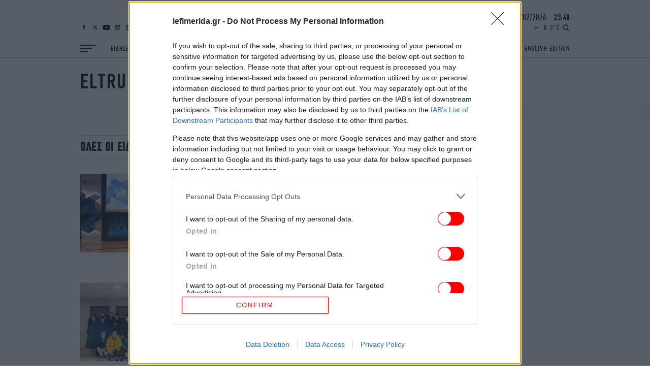

--- FILE ---
content_type: text/javascript; charset=UTF-8
request_url: https://securepubads.g.doubleclick.net/pagead/managed/js/gpt/m202602120102/pubads_impl.js?cb=95383834
body_size: 201308
content:
(function(_){/* 
 
 Copyright The Closure Library Authors. 
 SPDX-License-Identifier: Apache-2.0 
*/ 
/* 
 
 Copyright Google LLC 
 SPDX-License-Identifier: Apache-2.0 
*/ 
/* 
 
Math.uuid.js (v1.4) 
http://www.broofa.com 
mailto:robert@broofa.com 
Copyright (c) 2010 Robert Kieffer 
Dual licensed under the MIT and GPL licenses. 
*/ 
var ca,ha,ia,ka,na,oa,pa,Aa,Ca,Ga,Ja,Na,Xa,bb,cb,db,gb,kb,mb,nb,ob,pb,ub,vb,yb,Ab,Cb,Db,Bb,wb,Gb,Jb,Lb,Nb,Ob,Pb,Qb,Sb,Tb,Ub,$b,ac,bc,cc,dc,mc,nc,oc,pc,rc,sc,tc,vc,xc,Bc,Dc,Cc,Fc,Jc,Nc,Oc,Rc,Vc,Xc,Zc,$c,Yc,ad,bd,dd,Uc,ed,gd,id,jd,md,qd,rd,sd,td,Cd,Gd,Hd,Ad,Kd,xd,Ld,vd,yd,zd,Md,Nd,Pd,Td,Ud,Vd,Wd,Xd,Yd,Zd,$d,be,ce,je,ie,ke,le,me,ne,oe,qe,re,ve,xe,ze,ye,Ce,Le,Me,Oe,Se,Qe,Ue,Re,Te,pe,Xe,Ve,$e,gf,ff,af,cf,mf,of,pf,tf,vf,uf,yf,ef,Af,Bf,Ef,Gf,Hf,If,Jf,Mf,Pf,Wf,Of,Qf,Rf,Xf,hg,ig,lg,mg,ng,og,pg,sg,ug,xg,Cg,Eg,Gg,Hg,Jg,Kg,Lg,Mg,Og,Qg,Rg,Tg,Ug,Vg,Xg,Wg,mh,ph,nh,th,sh,uh,yh,Bh,Ch,Eh,Gh,Ih,Lh,Mh,Oh,Th,Uh,Yh,Xh,Zh,bi,ci,di,hi,ii,mi,ni,oi,pi,qi,ri,si,ti,ui,Ni,Oi,Pi,Qi,Ti,Zi,gj,Fj,Jj,Ij,Kj,Nj,Mj,Qj,Pj,Sj,Rj,Uj,Vj,Wj,Yj,Zj,ak,bk,ck,fk,gk,ik,jk,kk,nk,ok,qk,sk,vk,Ck,Dk,Hk,Kk,Jk,Gk,Lk,Mk,Nk,Ok,Pk,Qk,Rk,ol,sl,tl,ul,vl,wl,xl,yl,zl,Al,Bl,Cl,Dl,El,Hl,Kl,Ql,Vl,Ul,Xl,Yl,am,bm,cm,dm,em,fm,gm,hm,jm,km,mm,qm,om,rm,sm,tm,Bm,Dm,Em,Fm,Gm,Hm,Km,Mm,Nm,Om,Pm,Tm,Um,Rm,Sm,Vm,Wm,Zm,Ym,Xm,an,cn,bn,dn,en,fn,gn,hn,kn,yn,An,Cn,Dn,En,Hn,Gn,In,Jn,Ln,M,Nn,Pn,On,Rn,Sn,Tn,Un,Wn,Yn,$n,Zn,co,eo,fo,io,ho,ko,mo,xo,zo,Bo,Co,Do,Eo,Fo,Ho,Io,Jo,Ko,Lo,No,Qo,Oo,Ro,Po,So,Uo,Xo,Zo,$o,ap,cp,bp,dp,ep,fp,pp,qp,rp,tp,Cp,vp,xp,Fp,Ip,Kp,Jp,Lp,Np,Pp,Qp,Rp,Sp,Wp,Up,Vp,$p,bq,cq,dq,eq,iq,pq,jq,fq,vq,wq,yq,zq,Aq,Bq,xq,Cq,Dq,Fq,Gq,Hq,Iq,Lq,S,Oq,Pq,Qq,Rq,Tq,Vq,Wq,Xq,br,jr,lr,mr,or,pr,qr,rr,sr,ur,ar,Er,Hr,Ir,Jr,Kr,Lr,Nr,Qr,Vr,as,cs,ds,es,Wr,fs,Xr,is,ks,ls,os,ps,rs,qs,xs,ys,zs,As,Bs,Fs,Hs,ft,jt,kt,lt,mt,nt,qt,Ls,Gs,rt,ut,yt,At,Bt,Dt,Et,Gt,Ht,It,Jt,Kt,Lt,Qt,Rt,St,Tt,Ut,Vt,Wt,Xt,Zt,au,gu,iu,hu,lu,xu,ku,ru,zu,Eu,Iu,Ju,Lu,Nu,Ou,Qu,Ru,Su,Vu,Wu,Zu,av,jv,lv,pv,mv,rv,sv,uv,xv,zv,Bv,Av,Ev,Fv,Gv,Hv,Iv,Jv,Kv,Lv,Mv,Nv,Ov,Pv,Qv,Sv,Rv,Uv,Vv,Wv,Yv,Zv,$v,aw,bw,cw,dw,fw,ew,lw,mw,qw,rw,sw,tw,vw,xw,ww,yw,zw,Aw,Bw,Dw,Cw,Fw,Iw,Jw,Kw,Tw,Uw,Xw,Vw,Ww,bx,ix,kx,mx,ox,px,Dx,Hx,Jx,Kx,Mx,Lx,Qx,Ox,Sx,Ux,Vx,Wx,Yx,Zx,$x,ay,by,cy,dy,ey,fy,hy,gy,jy,oy,my,py,ry,sy,uy,yy,vy,wy,Cy,xy,Dy,Ey,Fy,Gy,Hy,Jy,Ly,Oy,Py,Ry,Qy,Sy,bz,$y,az,jz,lz,mz,nz,oz,qz,sz,uz,wz,xz,yz,Az,Dz,Ez,Fz,Gz,Hz,Jz,Iz,Kz,Mz,Nz,Oz,Sz,Tz,Uz,Vz,Pz,Wz,Zz,bA,dA,eA,fA,DA,EA,FA,HA,IA,KA,MA,PA,QA,TA,YA,hB,jB,kB,nB,oB,lB,qB,rB,sB,wB,uB,tB,xB,zB,EB,JB,KB,MB,NB,PB,RB,TB,aC,ZB,eC,fC,hC,jC,iC,lb,pC,qC,sC,rC,tC,uC,wC,yC,xC,zC,BC,DC,HC,IC,EC,JC,KC,LC,PC,QC,UC,VC,RC,SC,TC,XC,YC,ZC,bD,fD,iD,gD,jD,lD,nD,oD,pD,tD,HD,ID,KD,LD,MD,ND,QE,SE,ZE,$E,eF,gF,hF,iF,lF,pF,nF,tF,uF,xF,zF,AF,BF,KF,OF,PF,VF,WF,ba,XF,YF,ZF,aG,bG,cG,lG,mG,oG,nG,pG,qG,rG,xG,AG,yG,zG,BG,CG,DG;ca=function(a){return function(){return ba[a].apply(this,arguments)}};_.da=function(a,b){return ba[a]=b};ha=function(a,b){var c=a.length-b.length;return c>=0&&a.indexOf(b,c)==c};ia=function(a){return/^[\s\xa0]*$/.test(a)};ka=function(){var a=_.ja.navigator;return a&&(a=a.userAgent)?a:""};na=function(a){if(!la||!ma)return!1;for(var b=0;b<ma.brands.length;b++){var c=ma.brands[b].brand;if(c&&c.indexOf(a)!=-1)return!0}return!1};oa=function(a){return ka().indexOf(a)!=-1};pa=function(){return la?!!ma&&ma.brands.length>0:!1};_.ra=function(){return pa()?!1:oa("Opera")};_.sa=function(){return pa()?!1:oa("Edge")};_.ta=function(){return oa("Firefox")||oa("FxiOS")};_.wa=function(){return oa("Safari")&&!(_.ua()||(pa()?0:oa("Coast"))||_.ra()||_.sa()||(pa()?na("Microsoft Edge"):oa("Edg/"))||(pa()?na("Opera"):oa("OPR"))||_.ta()||oa("Silk")||oa("Android"))};_.ua=function(){return pa()?na("Chromium"):(oa("Chrome")||oa("CriOS"))&&!_.sa()||oa("Silk")};Aa=function(){xa===void 0&&(xa=null);return xa};Ca=function(a){var b=Aa();a=b?b.createScriptURL(a):a;return new Ba(a)};_.Da=function(a){if(a instanceof Ba)return a.g;throw Error("");};Ga=function(a){for(var b=_.Ea.apply(1,arguments),c=[a[0]],d=0;d<b.length;d++)c.push(String(b[d])),c.push(a[d+1]);return new Fa(c.join(""))};Ja=function(a){if(Ha.test(a))return a};_.Ka=function(a){if(a instanceof Fa)if(a instanceof Fa)a=a.g;else throw Error("");else a=Ja(a);return a};_.Ma=function(a,b){b=_.Ka(b);b!==void 0&&(a.href=b)};Na=function(a,b){throw Error(b===void 0?"unexpected value "+a+"!":b);};_.Ra=function(a){var b=Aa();a=b?b.createHTML(a):a;return new Oa(a)};_.Sa=function(a){if(a instanceof Oa)return a.g;throw Error("");};_.Ua=function(a){var b=Aa();a=b?b.createScript(a):a;return new Ta(a)};_.Va=function(a){if(a instanceof Ta)return a.g;throw Error("");};_.Wa=function(a){var b,c=a.ownerDocument;c=c===void 0?document:c;var d;c=(d=(b=c).querySelector)==null?void 0:d.call(b,"script[nonce]");(b=c==null?"":c.nonce||c.getAttribute("nonce")||"")&&a.setAttribute("nonce",b)};Xa=function(a,b){a.src=_.Da(b);_.Wa(a)};_.Za=function(a){if(a instanceof _.Ya)return a.g;throw Error("");};bb=function(a,b){b=_.ab(a,b);var c;(c=b>=0)&&Array.prototype.splice.call(a,b,1);return c};cb=function(a){var b=a.length;if(b>0){for(var c=Array(b),d=0;d<b;d++)c[d]=a[d];return c}return[]};db=function(a,b,c){return arguments.length<=2?Array.prototype.slice.call(a,b):Array.prototype.slice.call(a,b,c)};gb=function(a){for(var b=0,c=0,d={};c<a.length;){var e=a[c++],f=_.eb(e)?"o"+_.fb(e):(typeof e).charAt(0)+e;Object.prototype.hasOwnProperty.call(d,f)||(d[f]=!0,a[b++]=e)}a.length=b};kb=function(a,b){a.sort(b||_.hb)};mb=function(a){for(var b=lb,c=Array(a.length),d=0;d<a.length;d++)c[d]={index:d,value:a[d]};var e=b||_.hb;kb(c,function(f,g){return e(f.value,g.value)||f.index-g.index});for(b=0;b<a.length;b++)a[b]=c[b].value};_.hb=function(a,b){return a>b?1:a<b?-1:0};nb=function(a,b){for(var c={},d=0;d<a.length;d++){var e=a[d],f=b.call(void 0,e,d,a);f!==void 0&&(c[f]||(c[f]=[])).push(e)}return c};ob=function(a){for(var b=[],c=0;c<arguments.length;c++){var d=arguments[c];if(Array.isArray(d))for(var e=0;e<d.length;e+=8192)for(var f=ob.apply(null,db(d,e,e+8192)),g=0;g<f.length;g++)b.push(f[g]);else b.push(d)}return b};pb=function(a,b){a.__closure__error__context__984382||(a.__closure__error__context__984382={});a.__closure__error__context__984382.severity=b};ub=function(a){var b=!1;b=b===void 0?!1:b;if(qb){if(b&&(rb?!a.isWellFormed():/(?:[^\uD800-\uDBFF]|^)[\uDC00-\uDFFF]|[\uD800-\uDBFF](?![\uDC00-\uDFFF])/.test(a)))throw Error("Found an unpaired surrogate");a=(tb||(tb=new TextEncoder)).encode(a)}else{for(var c=0,d=new Uint8Array(3*a.length),e=0;e<a.length;e++){var f=a.charCodeAt(e);if(f<128)d[c++]=f;else{if(f<2048)d[c++]=f>>6|192;else{if(f>=55296&&f<=57343){if(f<=56319&&e<a.length){var g=a.charCodeAt(++e);if(g>=56320&&g<=57343){f=(f-55296)*1024+g-56320+65536;d[c++]=f>>18|240;d[c++]=f>>12&63|128;d[c++]=f>>6&63|128;d[c++]=f&63|128;continue}else e--}if(b)throw Error("Found an unpaired surrogate");f=65533}d[c++]=f>>12|224;d[c++]=f>>6&63|128}d[c++]=f&63|128}}a=c===d.length?d:d.subarray(0,c)}return a};vb=function(a){_.ja.setTimeout(function(){throw a;},0)};yb=function(a,b){b===void 0&&(b=0);wb();b=xb[b];for(var c=Array(Math.floor(a.length/3)),d=b[64]||"",e=0,f=0;e<a.length-2;e+=3){var g=a[e],h=a[e+1],k=a[e+2],l=b[g>>2];g=b[(g&3)<<4|h>>4];h=b[(h&15)<<2|k>>6];k=b[k&63];c[f++]=l+g+h+k}l=0;k=d;switch(a.length-e){case 2:l=a[e+1],k=b[(l&15)<<2]||d;case 1:a=a[e],c[f]=b[a>>2]+b[(a&3)<<4|l>>4]+k+d}return c.join("")};Ab=function(a,b){if(zb&&!b)a=_.ja.btoa(a);else{for(var c=[],d=0,e=0;e<a.length;e++){var f=a.charCodeAt(e);f>255&&(c[d++]=f&255,f>>=8);c[d++]=f}a=yb(c,b)}return a};Cb=function(a){var b=[];Bb(a,function(c){b.push(c)});return b};Db=function(a){var b=a.length,c=b*3/4;c%3?c=Math.floor(c):"=.".indexOf(a[b-1])!=-1&&(c="=.".indexOf(a[b-2])!=-1?c-2:c-1);var d=new Uint8Array(c),e=0;Bb(a,function(f){d[e++]=f});return e!==c?d.subarray(0,e):d};Bb=function(a,b){function c(k){for(;d<a.length;){var l=a.charAt(d++),n=Eb[l];if(n!=null)return n;if(!ia(l))throw Error("Unknown base64 encoding at char: "+l);}return k}wb();for(var d=0;;){var e=c(-1),f=c(0),g=c(64),h=c(64);if(h===64&&e===-1)break;b(e<<2|f>>4);g!=64&&(b(f<<4&240|g>>2),h!=64&&b(g<<6&192|h))}};wb=function(){if(!Eb){Eb={};for(var a="ABCDEFGHIJKLMNOPQRSTUVWXYZabcdefghijklmnopqrstuvwxyz0123456789".split(""),b=["+/=","+/","-_=","-_.","-_"],c=0;c<5;c++){var d=a.concat(b[c].split(""));xb[c]=d;for(var e=0;e<d.length;e++){var f=d[e];Eb[f]===void 0&&(Eb[f]=e)}}}};Gb=function(a){return Fb[a]||""};Jb=function(a){if(!Hb)return Db(a);a=Ib.test(a)?a.replace(Ib,Gb):a;a=atob(a);for(var b=new Uint8Array(a.length),c=0;c<a.length;c++)b[c]=a.charCodeAt(c);return b};Lb=function(a){if(a!==Kb)throw Error("illegal external caller");};Nb=function(a){if(Mb)throw Error("");Mb=function(b){_.ja.setTimeout(function(){a(b)},0)}};Ob=function(a){if(Mb)try{Mb(a)}catch(b){throw b.cause=a,b;}};Pb=function(){var a=Error();pb(a,"incident");Mb?Ob(a):vb(a)};Qb=function(a){a=Error(a);pb(a,"warning");Ob(a);return a};Sb=function(a,b){if(a!=null){var c;var d=(c=Rb)!=null?c:Rb={};c=d[a]||0;c>=b||(d[a]=c+1,Pb())}};Tb=function(){return typeof BigInt==="function"};Ub=function(a,b,c){return typeof _.v.Symbol==="function"&&typeof(0,_.v.Symbol)()==="symbol"?(c===void 0?0:c)&&_.v.Symbol.for&&a?_.v.Symbol.for(a):a!=null?(0,_.v.Symbol)(a):(0,_.v.Symbol)():b};_.Zb=function(a,b){Vb||_.Wb in a||Xb(a,Yb);a[_.Wb]|=b};$b=function(a,b){Vb||_.Wb in a||Xb(a,Yb);a[_.Wb]=b};ac=function(a){if(4&a)return 512&a?512:1024&a?1024:0};bc=function(a){_.Zb(a,34);return a};cc=function(a){_.Zb(a,8192);return a};dc=function(a){_.Zb(a,32);return a};_.fc=function(a,b){return b===void 0?a.j!==ec&&!!(2&(a.o[_.Wb]|0)):!!(2&b)&&a.j!==ec};mc=function(a,b){if(a!=null)if(typeof a==="string")a=a?new hc(a,Kb):ic();else if(a.constructor!==hc)if(kc&&a!=null&&a instanceof Uint8Array)a=a.length?new hc(new Uint8Array(a),Kb):ic();else{if(!b)throw Error();a=void 0}return a};nc=function(a,b){if(typeof b!=="number"||b<0||b>=a.length)throw Error();};oc=function(a,b){if(typeof b!=="number"||b<0||b>a.length)throw Error();};pc=function(a,b,c){var d=b&128?0:-1,e=a.length,f;if(f=!!e)f=a[e-1],f=f!=null&&typeof f==="object"&&f.constructor===Object;var g=e+(f?-1:0);for(b=b&128?1:0;b<g;b++)c(b-d,a[b]);if(f){a=a[e-1];for(var h in a)Object.prototype.hasOwnProperty.call(a,h)&&!isNaN(h)&&c(+h,a[h])}};rc=function(a){var b=_.qc;if(!a)throw Error((typeof b==="function"?b():b)||String(a));};sc=function(a){a.gw=!0;return a};tc=function(){return sc(function(a){return a===0})};vc=function(){var a=uc;return sc(function(b){for(var c in a)if(b===a[c]&&!/^[0-9]+$/.test(c))return!0;return!1})};xc=function(){var a=wc;return sc(function(b){return b instanceof a})};Bc=function(a){return sc(function(b){if(!Ac(b))return!1;for(var c=_.w(_.y(Object,"entries").call(Object,a)),d=c.next();!d.done;d=c.next()){var e=_.w(d.value);d=e.next().value;e=e.next().value;if(!(d in b)){if(e.Gr===!0)continue;return!1}if(!e(b[d]))return!1}return!0})};Dc=function(a){return Cc(sc(function(b,c){return b===void 0?!0:a(b,c)}))};Cc=function(a){a.Gr=!0;return a};Fc=function(){return sc(function(a){return Array.isArray(a)})};Jc=function(){return sc(function(a){return Gc(a)?a.every(function(b){return Ic(b)}):!1})};Nc=function(a){var b=a;if(Ic(b)){if(!/^\s*(?:-?[1-9]\d*|0)?\s*$/.test(b))throw Error(String(b));}else if(Kc(b)&&!_.y(Number,"isSafeInteger").call(Number,b))throw Error(String(b));return Lc?BigInt(a):a=Mc(a)?a?"1":"0":Ic(a)?a.trim()||"0":String(a)};Oc=function(a,b){if(a.length>b.length)return!1;if(a.length<b.length||a===b)return!0;for(var c=0;c<a.length;c++){var d=a[c],e=b[c];if(d>e)return!1;if(d<e)return!0}};Rc=function(a){var b=a>>>0;Pc=b;Qc=(a-b)/4294967296>>>0};Vc=function(a){if(a<0){Rc(-a);var b=_.w(Uc(Pc,Qc));a=b.next().value;b=b.next().value;Pc=a>>>0;Qc=b>>>0}else Rc(a)};Xc=function(a){var b=Wc||(Wc=new DataView(new ArrayBuffer(8)));b.setFloat32(0,+a,!0);Qc=0;Pc=b.getUint32(0,!0)};Zc=function(a,b){var c=b*4294967296+(a>>>0);return _.y(Number,"isSafeInteger").call(Number,c)?c:Yc(a,b)};$c=function(a){var b=Pc,c=Qc,d=c>>31;c=(c<<1|b>>>31)^d;a(b<<1^d,c)};Yc=function(a,b){b>>>=0;a>>>=0;if(b<=2097151)var c=""+(4294967296*b+a);else Tb()?c=""+(BigInt(b)<<BigInt(32)|BigInt(a)):(c=(a>>>24|b<<8)&16777215,b=b>>16&65535,a=(a&16777215)+c*6777216+b*6710656,c+=b*8147497,b*=2,a>=1E7&&(c+=a/1E7>>>0,a%=1E7),c>=1E7&&(b+=c/1E7>>>0,c%=1E7),c=b+ad(c)+ad(a));return c};ad=function(a){a=String(a);return"0000000".slice(a.length)+a};bd=function(){var a=Pc,b=Qc;b&2147483648?Tb()?a=""+(BigInt(b|0)<<BigInt(32)|BigInt(a>>>0)):(b=_.w(Uc(a,b)),a=b.next().value,b=b.next().value,a="-"+Yc(a,b)):a=Yc(a,b);return a};dd=function(a){if(a.length<16)Vc(Number(a));else if(Tb())a=BigInt(a),Pc=Number(a&BigInt(4294967295))>>>0,Qc=Number(a>>BigInt(32)&BigInt(4294967295));else{var b=+(a[0]==="-");Qc=Pc=0;for(var c=a.length,d=b,e=(c-b)%6+b;e<=c;d=e,e+=6)d=Number(a.slice(d,e)),Qc*=1E6,Pc=Pc*1E6+d,Pc>=4294967296&&(Qc+=_.y(Math,"trunc").call(Math,Pc/4294967296),Qc>>>=0,Pc>>>=0);b&&(b=_.w(Uc(Pc,Qc)),a=b.next().value,b=b.next().value,Pc=a,Qc=b)}};Uc=function(a,b){b=~b;a?a=~a+1:b+=1;return[a,b]};ed=function(a){return Array.prototype.slice.call(a)};_.fd=function(a){if(a!=null&&typeof a!=="number")throw Error("Value of float/double field must be a number, found "+typeof a+": "+a);return a};gd=function(a){if(a==null||typeof a==="number")return a;if(a==="NaN"||a==="Infinity"||a==="-Infinity")return Number(a)};id=function(a){if(typeof a!=="boolean")throw Error("Expected boolean but got "+hd(a)+": "+a);return a};jd=function(a){if(a==null||typeof a==="boolean")return a;if(typeof a==="number")return!!a};md=function(a){switch(typeof a){case "bigint":return!0;case "number":return kd(a);case "string":return ld.test(a);default:return!1}};_.nd=function(a){if(!kd(a))throw Qb("enum");return a|0};_.pd=function(a){return a==null?a:kd(a)?a|0:void 0};qd=function(a){if(typeof a!=="number")throw Qb("int32");if(!kd(a))throw Qb("int32");return a|0};rd=function(a){if(a==null)return a;if(typeof a==="string"&&a)a=+a;else if(typeof a!=="number")return;return kd(a)?a|0:void 0};sd=function(a){if(typeof a!=="number")throw Qb("uint32");if(!kd(a))throw Qb("uint32");return a>>>0};td=function(a){if(a==null)return a;if(typeof a==="string"&&a)a=+a;else if(typeof a!=="number")return;return kd(a)?a>>>0:void 0};_.Bd=function(a,b){b!=null||(b=ud?1024:0);if(!md(a))throw Qb("int64");var c=typeof a;switch(b){case 512:switch(c){case "string":return vd(a);case "bigint":return String(wd(64,a));default:return xd(a)}case 1024:switch(c){case "string":return yd(a);case "bigint":return Nc(wd(64,a));default:return zd(a)}case 0:switch(c){case "string":return vd(a);case "bigint":return Nc(wd(64,a));default:return Ad(a)}default:return Na(b,"Unknown format requested type for int64")}};Cd=function(a){return a==null?a:_.Bd(a,void 0)};Gd=function(a){var b=a.length;if(a[0]==="-"?b<20||b===20&&a<="-9223372036854775808":b<19||b===19&&a<="9223372036854775807")return a;dd(a);return bd()};Hd=function(a){if(a[0]==="-")var b=!1;else b=a.length,b=b<20?!0:b===20&&a<="18446744073709551615";if(b)return a;dd(a);return Yc(Pc,Qc)};Ad=function(a){a=Id(a);if(!Jd(a)){Vc(a);var b=Pc,c=Qc;if(a=c&2147483648)b=~b+1>>>0,c=~c>>>0,b==0&&(c=c+1>>>0);b=Zc(b,c);a=typeof b==="number"?a?-b:b:a?"-"+b:b}return a};Kd=function(a){a=Id(a);a>=0&&Jd(a)||(Vc(a),a=Zc(Pc,Qc));return a};xd=function(a){a=Id(a);Jd(a)?a=String(a):(Vc(a),a=bd());return a};Ld=function(a){a=Id(a);a>=0&&Jd(a)?a=String(a):(Vc(a),a=Yc(Pc,Qc));return a};vd=function(a){var b=Id(Number(a));if(Jd(b))return String(b);b=a.indexOf(".");b!==-1&&(a=a.substring(0,b));return Gd(a)};yd=function(a){var b=Id(Number(a));if(Jd(b))return Nc(b);b=a.indexOf(".");b!==-1&&(a=a.substring(0,b));return Tb()?Nc(wd(64,BigInt(a))):Nc(Gd(a))};zd=function(a){return Jd(a)?Nc(Ad(a)):Nc(xd(a))};Md=function(a){return Jd(a)?Nc(Kd(a)):Nc(Ld(a))};Nd=function(a){var b=Id(Number(a));if(Jd(b)&&b>=0)return String(b);b=a.indexOf(".");b!==-1&&(a=a.substring(0,b));return Hd(a)};Pd=function(a){var b=Id(Number(a));if(Jd(b)&&b>=0)return Nc(b);b=a.indexOf(".");b!==-1&&(a=a.substring(0,b));return Tb()?Nc(Od(64,BigInt(a))):Nc(Hd(a))};_.Rd=function(a){if(a==null)return a;if(typeof a==="bigint")return Qd(a)?a=Number(a):(a=wd(64,a),a=Qd(a)?Number(a):String(a)),a;if(md(a))return typeof a==="number"?Ad(a):vd(a)};Td=function(a,b){b=b===void 0?!1:b;var c=typeof a;if(a==null)return a;if(c==="bigint")return String(wd(64,a));if(md(a))return c==="string"?vd(a):b?xd(a):Ad(a)};Ud=function(a){var b=typeof a;if(a==null)return a;if(b==="bigint")return Nc(wd(64,a));if(md(a))return b==="string"?yd(a):zd(a)};Vd=function(a){var b=void 0;b!=null||(b=ud?1024:0);if(!md(a))throw Qb("uint64");var c=typeof a;switch(b){case 512:switch(c){case "string":return Nd(a);case "bigint":return String(Od(64,a));default:return Ld(a)}case 1024:switch(c){case "string":return Pd(a);case "bigint":return Nc(Od(64,a));default:return Md(a)}case 0:switch(c){case "string":return Nd(a);case "bigint":return Nc(Od(64,a));default:return Kd(a)}default:return Na(b,"Unknown format requested type for int64")}};Wd=function(a,b){b=b===void 0?!1:b;var c=typeof a;if(a==null)return a;if(c==="bigint")return String(Od(64,a));if(md(a))return c==="string"?Nd(a):b?Ld(a):Kd(a)};Xd=function(a){var b=typeof a;if(a==null)return a;if(b==="bigint")return Nc(Od(64,a));if(md(a))return b==="string"?Pd(a):Md(a)};Yd=function(a){if(a==null)return a;var b=typeof a;if(b==="bigint")return String(wd(64,a));if(md(a)){if(b==="string")return vd(a);if(b==="number")return Ad(a)}};Zd=function(a){if(a==null)return a;var b=typeof a;if(b==="bigint")return String(Od(64,a));if(md(a)){if(b==="string")return Nd(a);if(b==="number")return Kd(a)}};$d=function(a){if(a==null||typeof a=="string"||a instanceof hc)return a};_.ae=function(a){if(typeof a!=="string")throw Error();return a};be=function(a){if(a!=null&&typeof a!=="string")throw Error();return a};ce=function(a){return a==null||typeof a==="string"?a:void 0};je=function(a,b,c,d){if(a!=null&&a[fe]===ge)return a;if(!Array.isArray(a))return c?d&2?b[he]||(b[he]=ie(b)):new b:void 0;c=a[_.Wb]|0;d=c|d&32|d&2;d!==c&&$b(a,d);return new b(a)};ie=function(a){a=new a;bc(a.o);return a};ke=function(a,b,c){if(b)return id(a);var d;return(d=jd(a))!=null?d:c?!1:void 0};le=function(a,b,c){a=b?qd(a):rd(a);return a==null?c?0:void 0:a|0};me=function(a,b,c){if(b)return _.ae(a);var d;return(d=ce(a))!=null?d:c?"":void 0};ne=function(a){return a};oe=function(a){return a};qe=function(a,b,c,d,e,f){a=je(a,d,c,f);e&&(a=pe(a));return a};re=function(a){return[a,this.get(a)]};ve=function(){return se||(se=new te(bc([]),void 0,void 0,void 0,ue))};xe=function(a,b,c,d){var e=d!==void 0;d=!!d;var f=[],g=a.length,h=4294967295,k=!1,l=!!(b&64),n=l?b&128?0:-1:void 0;if(!(b&1)){var m=g&&a[g-1];m!=null&&typeof m==="object"&&m.constructor===Object?(g--,h=g):m=void 0;if(l&&!(b&128)&&!e){k=!0;var p;h=((p=we)!=null?p:ne)(h-n,n,a,m,void 0)+n}}b=void 0;for(e=0;e<g;e++)if(p=a[e],p!=null&&(p=c(p,d))!=null)if(l&&e>=h){var q=e-n,r=void 0;((r=b)!=null?r:b={})[q]=p}else f[e]=p;if(m)for(var t in m)Object.prototype.hasOwnProperty.call(m,t)&&(a=m[t],a!=null&&(a=c(a,d))!=null&&(g=+t,e=void 0,l&&!_.y(Number,"isNaN").call(Number,g)&&(e=g+n)<h?f[e]=a:(g=void 0,((g=b)!=null?g:b={})[t]=a)));b&&(k?f.push(b):f[h]=b);return f};ze=function(a){a[0]=ye(a[0]);a[1]=ye(a[1]);return a};ye=function(a){switch(typeof a){case "number":return _.y(Number,"isFinite").call(Number,a)?a:""+a;case "bigint":return Qd(a)?Number(a):""+a;case "boolean":return a?1:0;case "object":if(Array.isArray(a)){var b=a[_.Wb]|0;return a.length===0&&b&1?void 0:xe(a,b,ye)}if(a!=null&&a[fe]===ge)return _.Ae(a);if(a instanceof hc){b=a.g;if(b==null)a="";else if(typeof b==="string")a=b;else{if(Hb){for(var c="",d=0,e=b.length-10240;d<e;)c+=String.fromCharCode.apply(null,b.subarray(d,d+=10240));c+=String.fromCharCode.apply(null,d?b.subarray(d):b);b=btoa(c)}else b=yb(b);a=a.g=b}return a}if(a instanceof te)return a=a.size!==0?Be(a,ze):void 0,a;return}return a};_.Ae=function(a){a=a.o;return xe(a,a[_.Wb]|0,ye)};Ce=function(a){if(!Array.isArray(a))throw Error();if(Object.isFrozen(a)||Object.isSealed(a)||!Object.isExtensible(a))throw Error();return a};Le=function(a){switch(typeof a){case "boolean":return De||(De=[0,void 0,!0]);case "number":return a>0?void 0:a===0?Ke||(Ke=[0,void 0]):[-a,void 0];case "string":return[0,a];case "object":return a}};_.C=function(a,b,c){return Me(a,b,c,2048)};Me=function(a,b,c,d){d=d===void 0?0:d;if(a==null){var e=32;c?(a=[c],e|=128):a=[];b&&(e=e&-16760833|(b&1023)<<14)}else{if(!Array.isArray(a))throw Error("narr");e=a[_.Wb]|0;if(Ne&&1&e)throw Error("rfarr");2048&e&&!(2&e)&&Oe();if(e&256)throw Error("farr");if(e&64)return(e|d)!==e&&$b(a,e|d),a;if(c&&(e|=128,c!==a[0]))throw Error("mid");a:{c=a;e|=64;var f=c.length;if(f){var g=f-1,h=c[g];if(h!=null&&typeof h==="object"&&h.constructor===Object){b=e&128?0:-1;g-=b;if(g>=1024)throw Error("pvtlmt");for(var k in h)Object.prototype.hasOwnProperty.call(h,k)&&(f=+k,f<g&&(c[f+b]=h[k],delete h[k]));e=e&-16760833|(g&1023)<<14;break a}}if(b){k=Math.max(b,f-(e&128?0:-1));if(k>1024)throw Error("spvt");e=e&-16760833|(k&1023)<<14}}}$b(a,e|64|d);return a};Oe=function(){if(Ne)throw Error("carr");Sb(Pe,5)};Se=function(a,b){if(typeof a!=="object")return a;if(Array.isArray(a)){var c=a[_.Wb]|0;return a.length===0&&c&1?void 0:Qe(a,c,b)}if(a!=null&&a[fe]===ge)return Re(a);if(a instanceof te){b=a.Be;if(b&2)return a;if(!a.size)return;c=bc(Be(a));if(a.xe)for(a=0;a<c.length;a++){var d=c[a],e=d[1];e==null||typeof e!=="object"?e=void 0:e!=null&&e[fe]===ge?e=Re(e):Array.isArray(e)?e=Qe(e,e[_.Wb]|0,!!(b&32)):e=void 0;d[1]=e}return c}if(a instanceof hc)return a};Qe=function(a,b,c){if(b&2)return a;!c||4096&b||16&b?a=Te(a,b,!1,c&&!(b&16)):(_.Zb(a,34),b&4&&Object.freeze(a));return a};Ue=function(a,b,c){a=new a.constructor(b);c&&(a.j=ec);a.J=ec;return a};Re=function(a){var b=a.o,c=b[_.Wb]|0;return _.fc(a,c)?a:Ve(a,b,c)?Ue(a,b):Te(b,c)};Te=function(a,b,c,d){d!=null||(d=!!(34&b));a=xe(a,b,Se,d);d=32;c&&(d|=2);b=b&16769217|d;$b(a,b);return a};pe=function(a){var b=a.o,c=b[_.Wb]|0;return _.fc(a,c)?Ve(a,b,c)?Ue(a,b,!0):new a.constructor(Te(b,c,!1)):a};_.We=function(a){var b=a.o,c=b[_.Wb]|0;return _.fc(a,c)?a:Ve(a,b,c)?Ue(a,b):new a.constructor(Te(b,c,!0))};Xe=function(a){if(a.j!==ec)return!1;var b=a.o;b=Te(b,b[_.Wb]|0);_.Zb(b,2048);a.o=b;a.j=void 0;a.J=void 0;return!0};_.Ye=function(a){if(!Xe(a)&&_.fc(a,a.o[_.Wb]|0))throw Error();};_.Ze=function(a,b){b===void 0&&(b=a[_.Wb]|0);b&32&&!(b&4096)&&$b(a,b|4096)};Ve=function(a,b,c){return c&2?!0:c&32&&!(c&4096)?($b(b,c|2),a.j=ec,!0):!1};$e=function(a,b,c,d,e){var f=c+(e?0:-1),g=a.length-1;if(g>=1+(e?0:-1)&&f>=g){var h=a[g];if(h!=null&&typeof h==="object"&&h.constructor===Object)return h[c]=d,b}if(f<=g)return a[f]=d,b;if(d!==void 0){var k;g=((k=b)!=null?k:b=a[_.Wb]|0)>>14&1023||536870912;c>=g?d!=null&&(f={},a[g+(e?0:-1)]=(f[c]=d,f)):a[f]=d}return b};gf=function(a,b,c,d,e,f,g){var h=a.o,k=h[_.Wb]|0;d=_.fc(a,k)?1:d;e=!!e||d===3;d===2&&Xe(a)&&(h=a.o,k=h[_.Wb]|0);var l=af(h,b,g),n=l===bf?7:l[_.Wb]|0,m=cf(n,k);var p=m;4&p?f==null?a=!1:(!e&&f===0&&(512&p||1024&p)&&(a.constructor[df]=(a.constructor[df]|0)+1)<5&&Pb(),a=f===0?!1:!(f&p)):a=!0;if(a){4&m&&(l=ed(l),n=0,m=ef(m,k),k=$e(h,k,b,l,g));for(var q=p=0;p<l.length;p++){var r=c(l[p]);r!=null&&(l[q++]=r)}q<p&&(l.length=q);c=(m|4)&-513;m=c&=-1025;f&&(m|=f);m&=-4097}m!==n&&($b(l,m),2&m&&Object.freeze(l));return l=ff(l,m,h,k,b,g,d,a,e)};ff=function(a,b,c,d,e,f,g,h,k){var l=b;g===1||(g!==4?0:2&b||!(16&b)&&32&d)?mf(b)||(b|=!a.length||h&&!(4096&b)||32&d&&!(4096&b||16&b)?2:256,b!==l&&$b(a,b),Object.freeze(a)):(g===2&&mf(b)&&(a=ed(a),l=0,b=ef(b,d),d=$e(c,d,e,a,f)),mf(b)||(k||(b|=16),b!==l&&$b(a,b)));2&b||!(4096&b||16&b)||_.Ze(c,d);return a};af=function(a,b,c){a=nf(a,b,c);return Array.isArray(a)?a:bf};cf=function(a,b){2&b&&(a|=2);return a|1};mf=function(a){return!!(2&a)&&!!(4&a)||!!(256&a)};of=function(a){return mc(a,!0)};pf=function(a,b,c,d,e){var f=a.o,g=f[_.Wb]|0;var h=_.fc(a,g);a:{!h&&Xe(a)&&(f=a.o,g=f[_.Wb]|0);var k=nf(f,b);a=!1;if(k==null){if(h){b=ve();break a}k=[]}else if(k.constructor===te)if(k.Be&2&&!h)k=Be(k);else{b=k;break a}else Array.isArray(k)?a=!!((k[_.Wb]|0)&2):k=[];if(h){if(!k.length){b=ve();break a}a||(a=!0,bc(k))}else if(a){a=!1;cc(k);k=ed(k);for(var l=0;l<k.length;l++){var n=k[l]=ed(k[l]);Array.isArray(n[1])&&(n[1]=bc(n[1]))}k=cc(k)}!a&&g&32&&dc(k);d=new te(k,c,d,e);g=$e(f,g,b,d);a||_.Ze(f,g);b=d}!h&&c&&(b.qp=!0);return b};_.qf=function(a,b,c,d){_.Ye(a);var e=a.o,f=e[_.Wb]|0;if(c==null)return $e(e,f,b),a;var g=c===bf?7:c[_.Wb]|0,h=g,k=mf(g),l=k||Object.isFrozen(c);k||(g=0);l||(c=ed(c),h=0,g=ef(g,f),l=!1);g|=5;var n;k=(n=ac(g))!=null?n:ud?1024:0;g|=k;for(n=0;n<c.length;n++){var m=c[n],p=d(m,k);_.y(Object,"is").call(Object,m,p)||(l&&(c=ed(c),h=0,g=ef(g,f),l=!1),c[n]=p)}g!==h&&(l&&(c=ed(c),g=ef(g,f)),$b(c,g));$e(e,f,b,c);return a};_.rf=function(a,b,c,d){_.Ye(a);var e=a.o;$e(e,e[_.Wb]|0,b,(d==="0"?Number(c)===0:c===d)?void 0:c);return a};tf=function(a){if(Vb){var b;return(b=a[sf])!=null?b:a[sf]=new _.v.Map}if(sf in a)return a[sf];b=new _.v.Map;Object.defineProperty(a,sf,{value:b});return b};vf=function(a,b,c,d){var e=tf(a),f=uf(e,a,b,c);f!==d&&(f&&(b=$e(a,b,f)),e.set(c,d));return b};uf=function(a,b,c,d){var e=a.get(d);if(e!=null)return e;for(var f=e=0;f<d.length;f++){var g=d[f];nf(b,g)!=null&&(e!==0&&(c=$e(b,c,e)),e=g)}a.set(d,e);return e};_.wf=function(a,b,c,d){var e=!1;d=nf(a,d,void 0,function(f){var g=je(f,c,!1,b);e=g!==f&&g!=null;return g});if(d!=null)return e&&!_.fc(d)&&_.Ze(a,b),d};_.xf=function(a,b,c,d,e,f,g,h,k){var l=_.fc(a,c);f=l?1:f;h=!!h||f===3;l=k&&!l;(f===2||l)&&Xe(a)&&(b=a.o,c=b[_.Wb]|0);a=af(b,e,g);var n=a===bf?7:a[_.Wb]|0,m=cf(n,c);if(k=!(4&m)){var p=a,q=c,r=!!(2&m);r&&(q|=2);for(var t=!r,x=!0,z=0,A=0;z<p.length;z++){var B=je(p[z],d,!1,q);if(B instanceof d){if(!r){var F=_.fc(B);t&&(t=!F);x&&(x=F)}p[A++]=B}}A<z&&(p.length=A);m|=4;m=x?m&-4097:m|4096;m=t?m|8:m&-9}m!==n&&($b(a,m),2&m&&Object.freeze(a));if(l&&!(8&m||!a.length&&(f===1||(f!==4?0:2&m||!(16&m)&&32&c)))){mf(m)&&(a=ed(a),m=ef(m,c),c=$e(b,c,e,a,g));d=a;l=m;for(n=0;n<d.length;n++)p=d[n],m=pe(p),p!==m&&(d[n]=m);l|=8;m=l=d.length?l|4096:l&-4097;$b(a,m)}return a=ff(a,m,b,c,e,g,f,k,h)};yf=function(a){a==null&&(a=void 0);return a};ef=function(a,b){return a=(2&b?a|2:a&-3)&-273};_.zf=function(a,b,c,d,e,f,g,h){_.Ye(a);b=gf(a,b,e,2,!0,void 0,f);var k;e=(k=ac(b===bf?7:b[_.Wb]|0))!=null?k:ud?1024:0;if(h)if(Array.isArray(d))for(g=d.length,h=0;h<g;h++)b.push(c(d[h],e));else for(d=_.w(d),g=d.next();!g.done;g=d.next())b.push(c(g.value,e));else g&&oc(b),b.push(c(d,e));return a};Af=function(a,b,c,d,e,f,g){_.Ye(a);var h=a.o;a=_.xf(a,h,h[_.Wb]|0,c,b,2,void 0,!0);if(f&&g)e!=null||(e=a.length-1),nc(a,e),a.splice(e,f),a.length||(a[_.Wb]&=-4097);else return f?oc(a,e):d=d!=null?d:new c,e!=void 0?a.splice(e,f,d):a.push(d),e=c=a===bf?7:a[_.Wb]|0,(f=_.fc(d))?(c&=-9,a.length===1&&(c&=-4097)):c|=4096,c!==e&&$b(a,c),f||_.Ze(h),d};Bf=function(a){return Td(a,!0)};Ef=function(a){if(typeof a==="string")return new Cf(Jb(a),!0);if(Array.isArray(a))return new Cf(new Uint8Array(a),!0);if(a.constructor===Uint8Array)return new Cf(a,!1);if(a.constructor===ArrayBuffer)return a=new Uint8Array(a),new Cf(a,!1);if(a.constructor===hc){var b=Df(a)||new Uint8Array(0);return new Cf(b,!0,a)}if(a instanceof Uint8Array)return a=a.constructor===Uint8Array?a:new Uint8Array(a.buffer,a.byteOffset,a.byteLength),new Cf(a,!1);throw Error();};Gf=function(a){switch(typeof a){case "string":Ff(a)}};Hf=function(){var a=function(){throw Error();};_.y(Object,"setPrototypeOf").call(Object,a,a.prototype);return a};If=function(a,b){if(b==null)return new a;b=Ce(b);return new a(dc(b))};Jf=function(a,b){b==null?(a=a.constructor,a=a[he]||(a[he]=ie(a))):a=new a.constructor(bc(Ce(b)));return a};Mf=function(a){var b=b===void 0?Kf:b;return new Lf(a,b)};Pf=function(a,b,c,d,e){Nf(a,c,Of(b,d),e)};Wf=function(a){var b=Qf,c=Rf,d=a[Sf];if(d)return d;d={};d.Vv=a;d.cn=Le(a[0]);var e=a[1],f=1;e&&e.constructor===Object&&(d.xq=e,e=a[++f],typeof e==="function"&&(d.Er=!0,Tf!=null||(Tf=e),Uf!=null||(Uf=a[f+1]),e=a[f+=2]));for(var g={};e&&Array.isArray(e)&&e.length&&typeof e[0]==="number"&&e[0]>0;){for(var h=0;h<e.length;h++)g[e[h]]=e;e=a[++f]}for(h=1;e!==void 0;){typeof e==="number"&&(h+=e,e=a[++f]);var k=void 0;if(e instanceof Lf)var l=e;else l=Vf,f--;e=void 0;if((e=l)==null?0:e.j){e=a[++f];k=a;var n=f;typeof e==="function"&&(e=e(),k[n]=e);k=e}e=a[++f];n=h+1;typeof e==="number"&&e<0&&(n-=e,e=a[++f]);for(;h<n;h++){var m=g[h];k?c(d,h,l,k,m):b(d,h,l,m)}}return a[Sf]=d};Of=function(a,b){if(a instanceof _.D)return a.o;if(Array.isArray(a))return Me(a,b[0],b[1])};Qf=function(a,b,c){a[b]=c.g};Rf=function(a,b,c,d){var e,f,g=c.g;a[b]=function(h,k,l){return g(h,k,l,f||(f=Wf(d).cn),e||(e=Xf(d)))}};Xf=function(a){var b=a[Yf];if(!b){var c=Wf(a);b=function(d,e){return hg(d,e,c)};a[Yf]=b}return b};hg=function(a,b,c){pc(a,a[_.Wb]|0,function(d,e){if(e!=null){var f=ig(c,d);f?f(b,e,d):d<500||Sb(jg,3)}})};ig=function(a,b){var c=a[b];if(c)return c;if(c=a.xq)if(c=c[b]){c=Array.isArray(c)?c[0]instanceof Lf?c:[kg,c]:[c,void 0];var d=c[0].g;if(c=c[1]){var e=Xf(c),f=Wf(c).cn;c=a.Er?Uf(f,e):function(g,h,k){return d(g,h,k,f,e)}}else c=d;return a[b]=c}};lg=function(a,b,c){if(Array.isArray(b)){var d=b[_.Wb]|0;if(d&4)return b;for(var e=0,f=0;e<b.length;e++){var g=a(b[e]);g!=null&&(b[f++]=g)}f<e&&(b.length=f);a=d|1;c&&(a=(a|4)&-1537);a!==d&&$b(b,a);c&&a&2&&Object.freeze(b);return b}};mg=function(a,b,c,d,e,f){if(Array.isArray(b)){for(var g=0;g<b.length;g++)f(a,b[g],c,d,e);a=b[_.Wb]|0;a&1||$b(b,a|1)}};ng=function(a,b){return new Lf(a,b)};og=function(a,b){return new Lf(a,b)};pg=function(a,b){b=b===void 0?Kf:b;return new Lf(a,b)};sg=function(a,b,c){b=gd(b);b!=null&&(qg(a,c,1),rg(a.g,b))};ug=function(a,b,c){b=gd(b);b!=null&&(qg(a,c,5),a=a.g,Xc(b),tg(a,Pc))};xg=function(a,b,c){b=Yd(b);if(b!=null){switch(typeof b){case "string":vg(b)}wg(a,c,b)}};Cg=function(a,b,c){b=lg(Yd,b,!1);if(b!=null&&b.length){c=yg(a,c);for(var d=0;d<b.length;d++){var e=b[d];switch(typeof e){case "number":var f=a.g;Vc(e);zg(f,Pc,Qc);break;case "bigint":e=Ag(e);zg(a.g,e.j,e.g);break;default:e=vg(e),zg(a.g,e.j,e.g)}}Bg(a,c)}};Eg=function(a,b,c){b=Zd(b);b!=null&&(Gf(b),Dg(a,c,b))};Gg=function(a,b,c){b=rd(b);b!=null&&b!=null&&(qg(a,c,0),Fg(a.g,b))};Hg=function(a,b,c){b=jd(b);b!=null&&(qg(a,c,0),a.g.g.push(b?1:0))};Jg=function(a,b,c){b=ce(b);b!=null&&Ig(a,c,ub(b))};Kg=function(a,b,c,d,e){b=Of(b,d);b!=null&&(qg(a,c,3),e(b,a),qg(a,c,4))};Lg=function(a,b,c,d,e){Nf(a,c,Of(b,d),e)};Mg=function(a,b,c){b=$d(b);b!=null&&Ig(a,c,Ef(b).buffer)};Og=function(a,b,c){b=td(b);b!=null&&b!=null&&(qg(a,c,0),Ng(a.g,b))};Qg=function(a,b,c){Pg(a,c,rd(b))};Rg=function(a){return function(){return a[he]||(a[he]=ie(a))}};Tg=function(a){return function(b){return Sg(b,a)}};_.E=function(a){return function(){return Sg(this,a)}};Ug=function(a){return function(b){if(b==null||b=="")b=new a;else{b=JSON.parse(b);if(!Array.isArray(b))throw Error("dnarr");b=new a(dc(b))}return b}};Vg=function(a){return a instanceof Oa?a:_.Ra(String(a).replace(/&/g,"&amp;").replace(/</g,"&lt;").replace(/>/g,"&gt;").replace(/"/g,"&quot;").replace(/'/g,"&apos;"))};Xg=function(a){return Wg(a)};Wg=function(a){var b=Vg("");return _.Ra(a.map(function(c){return _.Sa(Vg(c))}).join(_.Sa(b).toString()))};mh=function(a){if(!Yg.test(a))throw Error("");if(ch.indexOf(a.toUpperCase())!==-1)throw Error("");};ph=function(a,b,c){mh(a);var d="<"+a;b&&(d+=nh(b));Array.isArray(c)||(c=c===void 0?[]:[c]);oh.indexOf(a.toUpperCase())!==-1?d+=">":(b=Xg(c.map(function(e){return e instanceof Oa?e:Vg(String(e))})),d+=">"+b.toString()+"</"+a+">");return _.Ra(d)};nh=function(a){for(var b="",c=_.y(Object,"keys").call(Object,a),d=0;d<c.length;d++){var e=c[d],f=a[e];if(!Yg.test(e))throw Error("");if(f!==void 0&&f!==null){if(/^on./i.test(e))throw Error("");qh.indexOf(e.toLowerCase())!==-1&&(f=f instanceof Fa?f.toString():Ja(String(f))||"about:invalid#zClosurez");f=e+'="'+Vg(String(f))+'"';b+=" "+f}}return b};_.rh=function(a){var b=_.Ea.apply(1,arguments);if(b.length===0)return Ca(a[0]);for(var c=a[0],d=0;d<b.length;d++)c+=encodeURIComponent(b[d])+a[d+1];return Ca(c)};th=function(a,b){a=_.Da(a).toString();var c=a.split(/[?#]/),d=/[?]/.test(a)?"?"+c[1]:"";return sh(c[0],d,/[#]/.test(a)?"#"+(d?c[2]:c[1]):"",b)};sh=function(a,b,c,d){function e(g,h){g!=null&&(Array.isArray(g)?g.forEach(function(k){return e(k,h)}):(b+=f+encodeURIComponent(h)+"="+encodeURIComponent(g),f="&"))}var f=b.length?"&":"?";d.constructor===Object&&(d=_.y(Object,"entries").call(Object,d));Array.isArray(d)?d.forEach(function(g){return e(g[1],g[0])}):d.forEach(e);return Ca(a+b+c)};uh=function(a){return typeof a==="number"};yh=function(){var a=xh;xh=[];a=_.w(a);for(var b=a.next();!b.done;b=a.next()){b=b.value;try{b()}catch(c){}}};_.zh=function(a,b){this.x=a!==void 0?a:0;this.y=b!==void 0?b:0};_.Ah=function(a,b){this.width=a;this.height=b};Bh=function(a,b){for(var c in a)b.call(void 0,a[c],c,a)};Ch=function(a){var b=[],c=0,d;for(d in a)b[c++]=a[d];return b};Eh=function(a,b){for(var c,d,e=1;e<arguments.length;e++){d=arguments[e];for(c in d)a[c]=d[c];for(var f=0;f<Dh.length;f++)c=Dh[f],Object.prototype.hasOwnProperty.call(d,c)&&(a[c]=d[c])}};_.Fh=function(a,b,c,d){this.top=a;this.right=b;this.bottom=c;this.left=d};Gh=function(a,b,c,d){this.left=a;this.top=b;this.width=c;this.height=d};Ih=function(a){return a?a.passive&&Hh()?a:a.capture||!1:!1};_.Jh=function(a,b,c,d){return typeof a.addEventListener==="function"?(a.addEventListener(b,c,Ih(d)),!0):!1};_.Kh=function(a,b,c,d){return typeof a.removeEventListener==="function"?(a.removeEventListener(b,c,Ih(d)),!0):!1};Lh=function(a,b){a.readyState==="complete"||a.readyState==="interactive"?(xh.push(b),xh.length===1&&(_.v.Promise?_.v.Promise.resolve().then(yh):(a=window.setImmediate,typeof a==="function"?a(yh):setTimeout(yh,0)))):a.addEventListener("DOMContentLoaded",b)};Mh=function(a){var b=window,c=!0;c=c===void 0?!1:c;new _.v.Promise(function(d,e){function f(){g.onload=null;g.onerror=null;var h;(h=g.parentElement)==null||h.removeChild(g)}var g=b.document.createElement("script");g.onload=function(){f();d()};g.onerror=function(){f();e(void 0)};g.type="text/javascript";Xa(g,a);c&&b.document.readyState!=="complete"?_.Jh(b,"load",function(){b.document.body.appendChild(g)}):b.document.body.appendChild(g)})};Oh=function(a){var b,c,d,e,f,g,h,k,l,n,m;return _.G(function(p){switch(p.g){case 1:return b=a.ld?"https://ep1.adtrafficquality.google/getconfig/sodar":"https://pagead2.googlesyndication.com/getconfig/sodar",c=a.J?"&sde=1":"",d=a.ae?"&sjk="+a.ae:"",e=a.g==="cr"&&a.Hd==="env"?a.g+"_"+a.Hd:a.Hd,f=b+"?sv=200&tid="+a.j+("&tv="+a.l+"&st=")+e+d+c,g=void 0,p.G(2),p.yield(Nh(f),4);case 4:g=p.j;p.K(3);break;case 2:p.M();case 3:if(!g)return p.return(void 0);h=a.ae||g.sodar_query_id;k=g.rc_enable!==void 0&&a.M?g.rc_enable:"n";l=g.bg_snapshot_delay_ms===void 0?"0":g.bg_snapshot_delay_ms;n=g.is_gen_204===void 0?"1":g.is_gen_204;return h&&g.bg_hash_basename&&g.bg_binary?(m={context:a.g,lp:g.bg_hash_basename,kp:g.bg_binary,Or:a.j+"_"+a.l,ae:h,Hd:a.Hd,nh:k,Zh:l,mh:n,ld:a.ld},a.Lc?p.return(_.y(Object,"assign").call(Object,{},m,{Lc:!0})):p.return(m)):p.return(void 0)}})};Th=function(a){var b;_.G(function(c){if(c.g==1){if(a.Lc){Ph().Lc=!0;var d=Ph();window.android&&window.android.webview&&window.android.webview.getExperimentalMediaIntegrityTokenProvider&&d.Lc&&Qh(d)}return c.yield(Oh(a),2)}if(b=c.j){d=b;var e="sodar2";e=e===void 0?"sodar2":e;var f=window,g=f.GoogleGcLKhOms;g&&typeof g.push==="function"||(g=f.GoogleGcLKhOms=[]);var h={};h=(h._ctx_=d.context,h._bgv_=d.lp,h._bgp_=d.kp,h._li_=d.Or,h._jk_=d.ae,h._st_=d.Hd,h._rc_=d.nh,h._dl_=d.Zh,h._g2_=d.mh,h._atqg_=d.ld===void 0?"0":d.ld?"1":"0",h);if(d.Lc){var k={};g.push(_.y(Object,"assign").call(Object,{},h,(k._wvp_="1",k)))}else g.push(h);if(g=f.GoogleDX5YKUSk)f.GoogleDX5YKUSk=void 0,g[1]();d=d.ld?_.rh(Rh,e):_.rh(Sh,e);Mh(d)}return c.return(b)})};Uh=function(a){switch(a){case 1:return"gda";case 2:return"gpt";case 3:return"ima";case 4:return"pal";case 5:return"xfad";case 6:return"dv3n";case 7:return"spa";case 8:return"afs";case 9:return"oos";default:return"unk"}};_.Wh=function(a){try{return!!a&&a.location.href!=null&&Vh(a,"foo")}catch(b){return!1}};Yh=function(a,b,c,d){b=b===void 0?!1:b;d=d===void 0?_.ja:d;c=(c===void 0?0:c)?Xh(d):d;for(d=0;c&&d++<40&&(!b&&!_.Wh(c)||!a(c));)c=Xh(c)};Xh=function(a){try{var b=a.parent;if(b&&b!=a)return b}catch(c){}return null};Zh=function(a){for(var b=a;a&&a!=a.parent;)a=a.parent,_.Wh(a)&&(b=a);return b};_.ai=function(){return la&&ma?ma.mobile:!_.$h()&&(oa("iPod")||oa("iPhone")||oa("Android")||oa("IEMobile"))};_.$h=function(){return la&&ma?!ma.mobile&&(oa("iPad")||oa("Android")||oa("Silk")):oa("iPad")||oa("Android")&&!oa("Mobile")||oa("Silk")};bi=function(a){return ka().indexOf(a)!=-1};ci=function(){var a=window;try{for(var b=null;b!=a;b=a,a=a.parent)switch(a.location.protocol){case "https:":return!0;case "file:":return!0;case "http:":return!1}}catch(c){}return!0};_.ei=function(a){return _.ua()&&_.ai()?di(a,!0):1};di=function(a,b){var c;(b===void 0?0:b)?c=_.Wh(a.top)?a.top:null:c=a;var d=c;if(!d)return 1;a=(0,_.fi)()===0;b=!!d.document.querySelector('meta[name=viewport][content*="width=device-width"]');c=d.innerWidth;d=d.outerWidth;if(c===0)return 1;var e=Math.round((d/c+_.y(Number,"EPSILON"))*100)/100;return e===1?1:a||b?e:Math.round((d/c/.4+_.y(Number,"EPSILON"))*100)/100};_.gi=function(a,b){if(a)for(var c in a)Object.prototype.hasOwnProperty.call(a,c)&&b(a[c],c,a)};hi=function(a){var b=[];_.gi(a,function(c){b.push(c)});return b};ii=function(a,b){if(a)return(_.H=_.y(Object,"keys").call(Object,a),_.y(_.H,"find")).call(_.H,function(c){return Object.prototype.hasOwnProperty.call(a,c)&&b(a[c],c)})};_.ji=function(){if(!_.v.globalThis.crypto)return Math.random();try{var a=new Uint32Array(1);_.v.globalThis.crypto.getRandomValues(a);return a[0]/65536/65536}catch(b){return Math.random()}};mi=function(){try{return ki!=null||(ki=new Uint32Array(64)),li>=64&&(crypto.getRandomValues(ki),li=0),ki[li++]}catch(a){return Math.floor(Math.random()*4294967296)}};ni=function(){var a=a===void 0?Math.random:a;return Math.floor(a()*4503599627370496)};oi=function(a,b){if(!Kc(a.goog_pvsid))try{var c=mi()+(mi()&2097151)*4294967296;Object.defineProperty(a,"goog_pvsid",{value:c,configurable:!1})}catch(d){b.W({methodName:784,X:d})}a=Number(a.goog_pvsid);(!a||a<=0)&&b.W({methodName:784,X:Error("Invalid correlator, "+a)});return a||-1};pi=function(a){a=a===void 0?_.ja:a;var b=a.context||a.AMP_CONTEXT_DATA;if(!b)try{b=a.parent.context||a.parent.AMP_CONTEXT_DATA}catch(e){}var c,d;return((c=b)==null?0:c.pageViewId)&&((d=b)==null?0:d.canonicalUrl)?b:null};qi=function(a){return(a=a===void 0?pi():a)?_.Wh(a.master)?a.master:null:null};ri=function(a){var b="";Yh(function(c){if(c===c.top)return!0;var d;if((d=c.document)==null?0:d.referrer)b=c.document.referrer;return!1},!1,!1,a);return b};si=function(){var a=_.ja.location.href;if(!a)return"";var b=RegExp(".*[&#?]google_debug(=[^&]*)?(&.*)?$");try{var c=b.exec(decodeURIComponent(a));if(c)return c[1]&&c[1].length>1?c[1].substring(1):"true"}catch(d){}return""};ti=function(a){if(a==="localhost")return["localhost"];a=a.split(".");if(a.length<2)return[];for(var b=[],c=0;c<a.length-1;++c)b.push(a.slice(c).join("."));return b};ui=function(a){return Cb(a.length%4!==0?a+"A":a).map(function(b){return(_.H=b.toString(2),_.y(_.H,"padStart")).call(_.H,8,"0")}).join("")};Ni=function(a){if(!/^[0-1]+$/.test(a))throw Error("Invalid input ["+a+"] not a bit string.");return parseInt(a,2)};Oi=function(a){if(!/^[0-1]+$/.test(a))throw Error("Invalid input ["+a+"] not a bit string.");for(var b=[1,2,3,5],c=0,d=0;d<a.length-1;d++)b.length<=d&&b.push(b[d-1]+b[d-2]),c+=parseInt(a[d],2)*b[d];return c};Pi=function(a,b){a=ui(a);return a.length<b?_.y(a,"padEnd").call(a,b,"0"):a};Qi=function(a,b){var c=a.indexOf("11");if(c===-1)throw Error("Expected section bitstring but not found in ["+a+"] part of ["+b+"]");return a.slice(0,c+2)};Ti=function(a){return a==null?null:_.Ri(a)};_.Ri=function(a){return Qd(a)?Number(a):String(a)};Zi=function(a){try{var b=Cb(a).map(function(d){return(_.H=d.toString(2),_.y(_.H,"padStart")).call(_.H,8,"0")}).join(""),c=new Ui(b);return Vi(c,3)!==1?null:Wi(new Xi,Yi(c))}catch(d){return null}};gj=function(a){try{var b=Cb(a).map(function(f){return(_.H=f.toString(2),_.y(_.H,"padStart")).call(_.H,8,"0")}).join(""),c=new Ui(b);if(Vi(c,3)!==3)return null;var d=$i(aj(new bj,cj(c,24,dj)),cj(c,24,dj)),e=Vi(c,6);e!==0&&ej(fj(d,cj(c,e)),cj(c,e));return d}catch(f){return null}};Fj=function(a){try{var b=Cb(a).map(function(d){return(_.H=d.toString(2),_.y(_.H,"padStart")).call(_.H,8,"0")}).join(""),c=new Ui(b);return hj(ij(jj(kj(lj(mj(nj(oj(pj(qj(rj(sj(tj(uj(vj(wj(xj(yj(zj(new Aj,Vi(c,6)),Bj(c)),Bj(c)),Vi(c,12)),Vi(c,12)),Vi(c,6)),Cj(c)),Vi(c,12)),Vi(c,6)),!!Vi(c,1)),!!Vi(c,1)),cj(c,12,Dj)),cj(c,24,dj)),cj(c,24,dj)),!!Vi(c,1)),Cj(c)),Yi(c)),Yi(c)),Ej(c))}catch(d){return null}};Jj=function(a){if(!a)return null;var b=a.split(".");if(b.length>4)return null;a=Fj(b[0]);if(!a)return null;var c=new Gj;a=_.Hj(c,1,a);b.shift();b=_.w(b);for(c=b.next();!c.done;c=b.next())switch(c=c.value,Ij(c)){case 1:c=Zi(c);if(!c)return null;_.Hj(a,3,c);break;case 2:break;case 3:c=gj(c);if(!c)return null;_.Hj(a,2,c);break;default:return null}return a};Ij=function(a){try{var b=Cb(a).map(function(c){return(_.H=c.toString(2),_.y(_.H,"padStart")).call(_.H,8,"0")}).join("");return Vi(new Ui(b),3)}catch(c){return-1}};Kj=function(a,b){var c={};if(Array.isArray(b)&&b.length!==0){b=_.w(b);for(var d=b.next();!d.done;d=b.next())d=d.value,c[d]=a.indexOf(d)!==-1}else for(a=_.w(a),b=a.next();!b.done;b=a.next())c[b.value]=!0;delete c[0];return c};_.Lj=function(a){var b=a.toString();a.name&&b.indexOf(a.name)==-1&&(b+=": "+a.name);a.message&&b.indexOf(a.message)==-1&&(b+=": "+a.message);if(a.stack)a:{a=a.stack;var c=b;try{a.indexOf(c)==-1&&(a=c+"\n"+a);for(var d;a!=d;)d=a,a=a.replace(RegExp("((https?:/..*/)[^/:]*:\\d+(?:.|\n)*)\\2"),"$1");b=a.replace(RegExp("\n *","g"),"\n");break a}catch(e){b=c;break a}b=void 0}return b};Nj=function(a,b,c,d,e){Mj(a,b,c===void 0?null:c,d===void 0?!1:d,e===void 0?!1:e)};Mj=function(a,b,c,d,e){e=e===void 0?!1:e;a.google_image_requests||(a.google_image_requests=[]);var f=_.Oj("IMG",a.document);if(c||d){var g=function(h){c&&c(h);d&&bb(a.google_image_requests,f);_.Kh(f,"load",g);_.Kh(f,"error",g)};_.Jh(f,"load",g);_.Jh(f,"error",g)}e&&(f.attributionSrc="");f.src=b;a.google_image_requests.push(f)};Qj=function(a,b){var c=c===void 0?!1:c;var d="https://pagead2.googlesyndication.com/pagead/gen_204?id="+b;_.gi(a,function(e,f){if(e||e===0)d+="&"+f+"="+encodeURIComponent(String(e))});Pj(d,c)};Pj=function(a,b){var c=window;b=b===void 0?!1:b;var d=d===void 0?!1:d;c.fetch?(b={keepalive:!0,credentials:"include",redirect:"follow",method:"get",mode:"no-cors"},d&&(b.mode="cors","setAttributionReporting"in XMLHttpRequest.prototype?b.attributionReporting={eventSourceEligible:"true",triggerEligible:"false"}:b.headers={"Attribution-Reporting-Eligible":"event-source"}),c.fetch(a,b)):Nj(c,a,void 0,b,d)};Sj=function(a,b){try{var c=function(d){var e={};return[(e[d.Xb]=d.Ub,e)]};return JSON.stringify([a.filter(function(d){return d.Ob}).map(c),_.Ae(b),a.filter(function(d){return!d.Ob}).map(c)])}catch(d){return Rj(d,b),""}};Rj=function(a,b){try{Qj({m:_.Lj(a instanceof Error?a:Error(String(a))),b:_.Tj(b,1)||null,v:_.J(b,2)||null},"rcs_internal")}catch(c){}};Uj=function(a){return Math.round(a)};Vj=function(a,b){if(_.v.globalThis.fetch)_.v.globalThis.fetch(a,{method:"POST",body:b,keepalive:b.length<65536,credentials:"omit",mode:"no-cors",redirect:"follow"}).catch(function(){});else{var c=new XMLHttpRequest;c.open("POST",a,!0);c.send(b)}};Wj=function(a,b,c,d,e,f){try{var g=a.g,h=_.Oj("SCRIPT",g);h.async=!0;Xa(h,b);g.head.appendChild(h);h.addEventListener("load",function(){e();d&&g.head.removeChild(h)});h.addEventListener("error",function(){c>0?Wj(a,b,c-1,d,e,f):(d&&g.head.removeChild(h),f())})}catch(k){f()}};Yj=function(a,b,c,d){c=c===void 0?function(){}:c;d=d===void 0?function(){}:d;Wj(Xj(a),b,0,!1,c,d)};Zj=function(a){a=(a===void 0?null:a)||_.ja;return a.googlefc||(a.googlefc={})};ak=function(a){return a?decodeURI(a):a};bk=function(a,b,c){if(Array.isArray(b))for(var d=0;d<b.length;d++)bk(a,String(b[d]),c);else b!=null&&c.push(a+(b===""?"":"="+encodeURIComponent(String(b))))};ck=function(a){return a[_.y(_.v.Symbol,"iterator")]()};fk=function(a){var b=dk(ek(a.location.href));a=b.get("fcconsent");b=b.get("fc");return b==="alwaysshow"?b:a==="alwaysshow"?a:null};gk=function(a){var b="ab gdpr consent gdpr_transparency ccpa monetization usnat usfl".split(" ");return(a=dk(ek(a.location.href)).get("fctype"))&&b.indexOf(a)!==-1?a:null};ik=function(a){var b=ek(a),c={search:"",hash:""};a={};b&&(a.protocol=b.protocol,a.username=b.username,a.password=b.password,a.hostname=b.hostname,a.port=b.port,a.pathname=b.pathname,a.search=b.search,a.hash=b.hash);_.y(Object,"assign").call(Object,a,c);if(a.port&&a.port[0]===":")throw Error("port should not start with ':'");a.hash&&a.hash[0]!="#"&&(a.hash="#"+a.hash);c.search?c.search[0]!="?"&&(a.search="?"+c.search):c.searchParams&&(a.search="?"+hk(c.searchParams),a.searchParams=void 0);b="";a.protocol&&(b+=a.protocol+"//");c=a.username;var d=a.password;b=b+(c&&d?c+":"+d+"@":c?c+"@":d?":"+d+"@":"")+(a.hostname||"");a.port&&(b+=":"+a.port);b+=a.pathname||"";b+=a.search||"";b+=a.hash||"";a=ek(b).toString();a.charAt(a.length-1)==="/"&&(a=a.substring(0,a.length-1));return a.toString().length<=1E3?a:null};jk=function(a){var b=a.document,c=function(){if(!a.frames.googlefcPresent)if(b.body){var d=_.Oj("IFRAME",b);d.style.display="none";d.style.width="0px";d.style.height="0px";d.style.border="none";d.style.zIndex="-1000";d.style.left="-1000px";d.style.top="-1000px";d.name="googlefcPresent";b.body.appendChild(d)}else a.setTimeout(c,5)};c()};kk=function(a){a&&typeof a.dispose=="function"&&a.dispose()};nk=function(a){a=lk(a.data.__fciReturn);return{payload:a,Ak:_.Ri(_.mk(a,1))}};ok=function(a){a.addtlConsent!==void 0&&typeof a.addtlConsent!=="string"&&(a.addtlConsent=void 0);a.gdprApplies!==void 0&&typeof a.gdprApplies!=="boolean"&&(a.gdprApplies=void 0);return a.tcString!==void 0&&typeof a.tcString!=="string"||a.listenerId!==void 0&&typeof a.listenerId!=="number"?2:a.cmpStatus&&a.cmpStatus!=="error"?0:3};qk=function(a,b){a=_.rh(pk,a);b=_.y(Object,"assign").call(Object,{},b,{ers:3});return th(a,b)};sk=function(a){return a?sc(function(b){if(b instanceof a)return!0;var c,d,e=b==null?void 0:(c=b.ownerDocument)==null?void 0:(d=c.defaultView)==null?void 0:d[a.name];return(0,_.rk)(e)&&b instanceof e}):sc(function(){return!1})};_.uk=function(a){return sc(function(b){return(0,_.tk)(b)&&b.tagName.toLowerCase()===a})};vk=function(a){return!!a&&a.top===a};_.yk=function(a){var b=a.length;if(b===0)return 0;for(var c=305419896,d=0;d<b;d++)c^=(c<<5)+(c>>2)+a.charCodeAt(d)&4294967295;return c>0?c:4294967296+c};Ck=function(a){var b={};typeof a.data==="string"?b=JSON.parse(a.data):b=a.data;return{payload:b,Ak:b.__uspapiReturn.callId}};Dk=function(a){this.g=a||{cookie:""}};_.Fk=function(a,b){b=b===void 0?window:b;if(_.Ek(a))try{return b.localStorage}catch(c){}return null};Hk=function(a,b,c){return _.Ek(b)?Gk(a,c):null};Kk=function(a){return Ik?Ik:a.origin==="null"?Ik=!1:Ik=Jk(a)};Jk=function(a){if(!a.navigator.cookieEnabled)return!1;var b=new Dk(a.document);if(!b.isEmpty())return!0;b.set("TESTCOOKIESENABLED","1",{Ve:60,sameSite:a.isSecureContext?"none":void 0,secure:a.isSecureContext||void 0});if(b.get("TESTCOOKIESENABLED")!=="1")return!1;b.remove("TESTCOOKIESENABLED");return!0};Gk=function(a,b){b=b.origin!=="null"?b.document.cookie:null;return b===null?null:(new Dk({cookie:b})).get(a)||""};Lk=function(a,b,c,d){d.origin!=="null"&&(d.isSecureContext&&(c=_.y(Object,"assign").call(Object,{},c,{sameSite:"none",secure:!0})),(new Dk(d.document)).set(a,b,c))};Mk=function(a,b,c){b.origin!=="null"&&(new Dk(b.document)).remove(a,"/",c)};Nk=function(a){var b={};typeof a.data==="string"?b=JSON.parse(a.data):b=a.data;return{payload:b,Ak:b.__gppReturn.callId}};Ok=function(a){return!a||a.length===1&&a[0]===-1};Pk=function(){if(_.v.globalThis.performance){var a=performance.timeOrigin+performance.now();if(_.y(Number,"isFinite").call(Number,a)&&a>0)return a}a=Date.now();return _.y(Number,"isFinite").call(Number,a)&&a>0?a:0};Qk=function(){return _.y(Math,"trunc").call(Math,Pk())};Rk=function(){var a=Math,b=a.trunc,c,d,e;var f=(e=(c=_.v.globalThis.performance)==null?void 0:(d=c.now)==null?void 0:d.call(c))!=null?e:0;return b.call(a,f)};ol=function(a,b,c,d){if(b&&_.Sk(c,d))switch(c=a.data,d=a.pingData,a.eventName){case "cmpStatus":var e=d.cmpId;a=d.gppVersion;if(c==="loaded"){Tk(b,e);Uk(b,a);var f=b.eb,g=f.Pb;c=f.jc;d=f.zb;var h=f.De;f=f.Ga;b=b.B;var k=b.tg;e=Vk(Wk(Xk(Yk(Zk($k(el()),_.fl(_.gl([g]))))),h),e);g=_.fl($k(hl()));e=_.il(e,11,jl,g);k.call(b,_.fl(kl(ll(ml(nl(e,a),c),f),d)))}}};sl=function(a,b,c,d){if(b&&_.Sk(c,d)){d=a.eventStatus;c=a.cmpId;var e=a.cmpVersion,f=a.tcfPolicyVersion,g=a.tcString,h=a.internalErrorState;if(a.cmpStatus==="error")pl(b,{cmpId:c,cmpVersion:e==null?void 0:e.toString(),Jm:h});else switch(d){case "tcloaded":case "useractioncomplete":c&&e&&(g==null?0:g.length)&&ql(b,{cmpId:c,cmpVersion:e==null?void 0:e.toString(),tcfPolicyVersion:f});break;case "cmpuishown":a=e==null?void 0:e.toString(),_.Sk(b.Z,b.eb.Ga)&&(Tk(b,c),Uk(b,a),a=b.B,c=a.tg,b=kl(ll(ml(nl(Vk(Wk(Xk(Yk(Zk($k(el()),_.fl(_.gl([b.eb.Pb]))))),b.eb.De),b.eb.cmpId),b.eb.cmpVersion),b.eb.jc),b.eb.Ga),b.eb.zb),d=_.fl($k(rl())),b=_.il(b,14,jl,d),c.call(a,_.We(b)))}}};tl=function(a,b,c){b=b===void 0?window:b;c=c===void 0?function(){}:c;try{return b.localStorage.getItem(a)}catch(d){return c(d),null}};ul=function(a,b,c,d){c=c===void 0?window:c;d=d===void 0?function(){}:d;return _.Ek(b)?tl(a,c,d):null};vl=function(a,b,c,d){c=c===void 0?window:c;d=d===void 0?function(){}:d;try{return c.localStorage.setItem(a,b),!0}catch(e){d(e)}return!1};wl=function(a,b,c,d,e){d=d===void 0?window:d;e=e===void 0?function(){}:e;return _.Ek(c)?vl(a,b,d,e):!1};xl=function(a,b,c){b=b===void 0?window:b;c=c===void 0?function(){}:c;try{b.localStorage.removeItem(a)}catch(d){c(d)}};yl=function(a,b,c,d){c=c===void 0?window:c;d=d===void 0?function(){}:d;_.Ek(b)&&xl(a,c,d)};zl=function(a,b){a=a===void 0?window:a;try{return a.localStorage.length}catch(c){(b===void 0?function(){}:b)(c)}return null};Al=function(a){var b=b===void 0?window:b;var c=c===void 0?function(){}:c;return _.Ek(a)?zl(b,c):null};Bl=function(a,b,c){b=b===void 0?window:b;c=c===void 0?function(){}:c;try{return b.localStorage.key(a)}catch(d){c(d)}return null};Cl=function(a,b){var c=c===void 0?window:c;var d=d===void 0?function(){}:d;return _.Ek(b)?Bl(a,c,d):null};Dl=function(a,b){a=a===void 0?window:a;b=b===void 0?function(){}:b;try{return _.y(Object,"keys").call(Object,a.localStorage)}catch(c){b(c)}return null};El=function(a){var b=b===void 0?window:b;var c=c===void 0?function(){}:c;return _.Ek(a)?Dl(b,c):null};Hl=function(a,b){if(a!==a.top){b=b===void 0?-1:b;if(b<0)a=!1;else{var c=_.Fl(a,!0,!0),d=_.Gl(a,!0);a=c>0&&d>0&&Math.abs(1-a.screen.width/c)<=b&&Math.abs(1-a.screen.height/d)<=b}a=a?0:512}else a=0;return a};_.Il=function(a){return a.innerHeight>=a.innerWidth};_.Jl=function(a){var b=_.Fl(a);a=a.innerWidth;return b&&a?b/a:0};Kl=function(a,b,c){b=b===void 0?420:b;return(a=_.Fl(a,!0,c===void 0?!1:c))?a>b?32768:a<320?65536:0:16384};_.Ll=function(a){a=a.document;var b={};a&&(b=a.compatMode=="CSS1Compat"?a.documentElement:a.body);return b||{}};_.Gl=function(a,b){var c=_.Ll(a).clientHeight;return(b===void 0?0:b)?c*_.ei(a):c};_.Fl=function(a,b,c){var d,e=(d=_.Ll(a).clientWidth)!=null?d:(c===void 0?0:c)?a.innerWidth:void 0;return(b===void 0?0:b)?e*_.ei(a):e};_.Ml=function(a){return a.pageYOffset===void 0?(a.document.documentElement||a.document.body.parentNode||a.document.body).scrollTop:a.pageYOffset};_.Ol=function(a,b,c,d,e,f){f=f===void 0?{}:f;var g=a.document.createElement("div");g.id="goog-continue-reading-wrapper";b={position:"absolute",top:b+"px",left:c+"px",transform:"translateX(-50%)","z-index":"2147483647",width:d+"px",height:e+"px"};_.y(Object,"assign").call(Object,b,f);_.Nl(g,b);f=g.attachShadow({mode:"open"});b=a.document.createElement("button");b.textContent="Continue reading";b.id="goog-continue-reading-btn";a=a.document.createElement("style");a.textContent="\n    :host {\n      display: block;\n      width: 100%;\n      height: 100%;\n    }\n    button {\n      background-color: #1a73e8; /* Google blue 600 */\n      color: white;\n      border: none;\n      padding: 10px 16px;\n      text-align: center;\n      font-family: 'Google Sans';\n      text-decoration: none;\n      display: flex; /* Use flex to center content */\n      align-items: center;\n      justify-content: center;\n      font-size: 14px;\n      line-height: normal; /* Adjust line-height */\n      cursor: pointer;\n      border-radius: 20px;\n      height: 100%; /* Fill wrapper */\n      width: 100%; /* Fill wrapper */\n      box-sizing: border-box;\n      overflow: visible;\n    }\n  ";f.appendChild(a);f.appendChild(b);return g};_.Pl=function(a,b,c,d){d=d===void 0?{}:d;a=a.document.createElement("div");b={position:"absolute",top:b+"px",left:"0px",width:"100%",height:c+"px","-webkit-backdrop-filter":"blur(16px)","backdrop-filter":"blur(16px)",filter:"blur(8px)","z-index":"2147483646"};_.y(Object,"assign").call(Object,b,d);a.id="goog-content-pause-scrim";_.Nl(a,b);return a};Ql=function(a,b,c){return a?b:c?c*60:604800};_.Tl=function(){var a={"animation-delay":"0s","animation-direction":"normal","animation-duration":"0s","animation-fill-mode":"none","animation-iteration-count":"1","animation-name":"none","animation-play-state":"running","animation-timing-function":"ease","background-attachment":"scroll","background-blend-mode":"normal","background-clip":"border-box","background-color":"rgba(0, 0, 0, 0)","background-image":"none","background-origin":"padding-box","background-position":"0% 0%","background-repeat":"repeat","background-size":"auto","border-bottom-color":"rgb(0, 0, 0)","border-bottom-left-radius":"0px","border-bottom-right-radius":"0px","border-bottom-style":"none","border-bottom-width":"0px","border-collapse":"separate","border-image-outset":"0px","border-image-repeat":"stretch","border-image-slice":"100%","border-image-source":"none","border-image-width":"1","border-left-color":"rgb(0, 0, 0)","border-left-style":"none","border-left-width":"0px","border-right-color":"rgb(0, 0, 0)","border-right-style":"none","border-right-width":"0px","border-top-color":"rgb(0, 0, 0)","border-top-left-radius":"0px","border-top-right-radius":"0px","border-top-style":"none","border-top-width":"0px",bottom:"auto","box-shadow":"none","box-sizing":"content-box","break-after":"auto","break-before":"auto","break-inside":"auto","caption-side":"top",clear:"none",clip:"auto",color:"rgb(0, 0, 0)",content:"normal",cursor:"auto",direction:"ltr",display:"inline","empty-cells":"show","float":"none","font-family":"Times","font-kerning":"auto","font-optical-sizing":"auto","font-size":"16px","font-stretch":"100%","font-style":"normal","font-variant":"normal","font-variant-ligatures":"normal","font-variant-caps":"normal","font-variant-numeric":"normal","font-variant-east-asian":"normal","font-weight":"400",height:"auto","image-rendering":"auto",isolation:"auto","justify-items":"normal","justify-self":"auto",left:"auto","letter-spacing":"normal","line-height":"normal","list-style-image":"none","list-style-position":"outside","list-style-type":"disc","margin-bottom":"0px","margin-left":"0px","margin-right":"0px","margin-top":"0px","max-height":"none","max-width":"none","min-height":"0px","min-width":"0px","mix-blend-mode":"normal","object-fit":"fill","object-position":"50% 50%","offset-distance":"0px","offset-path":"none","offset-rotate":"auto 0deg",opacity:"1",orphans:"2","outline-color":"rgb(0, 0, 0)","outline-offset":"0px","outline-style":"none","outline-width":"0px","overflow-anchor":"auto","overflow-wrap":"normal","overflow-x":"visible","overflow-y":"visible","padding-bottom":"0px","padding-left":"0px","padding-right":"0px","padding-top":"0px","pointer-events":"auto",position:"static",resize:"none",right:"auto","scroll-behavior":"auto",speak:"normal","table-layout":"auto","tab-size":"8","text-align":"start","text-align-last":"auto","text-decoration":"none solid rgb(0, 0, 0)","text-decoration-line":"none","text-decoration-style":"solid","text-decoration-color":"rgb(0, 0, 0)","text-decoration-skip-ink":"auto","text-underline-position":"auto","text-indent":"0px","text-rendering":"auto","text-shadow":"none","text-size-adjust":"auto","text-overflow":"clip","text-transform":"none",top:"auto","touch-action":"auto","transition-delay":"0s","transition-duration":"0s","transition-property":"all","transition-timing-function":"ease","unicode-bidi":"normal","vertical-align":"baseline",visibility:"visible","white-space":"normal",widows:"2",width:"auto","will-change":"auto","word-break":"normal","word-spacing":"0px","z-index":"auto",zoom:"1","-webkit-appearance":"none","backface-visibility":"visible","-webkit-border-horizontal-spacing":"0px","-webkit-border-image":"none","-webkit-border-vertical-spacing":"0px","-webkit-box-align":"stretch","-webkit-box-decoration-break":"slice","-webkit-box-direction":"normal","-webkit-box-flex":"0","-webkit-box-ordinal-group":"1","-webkit-box-orient":"horizontal","-webkit-box-pack":"start","-webkit-box-reflect":"none","column-count":"auto","column-gap":"normal","column-rule-color":"rgb(0, 0, 0)","column-rule-style":"none","column-rule-width":"0px","column-span":"none","column-width":"auto","backdrop-filter":"none","align-content":"normal","align-items":"normal","align-self":"auto","flex-basis":"auto","flex-grow":"0","flex-shrink":"1","flex-direction":"row","flex-wrap":"nowrap","justify-content":"normal","-webkit-font-smoothing":"auto","grid-auto-columns":"auto","grid-auto-flow":"row","grid-auto-rows":"auto","grid-column-end":"auto","grid-column-start":"auto","grid-template-areas":"none","grid-template-columns":"none","grid-template-rows":"none","grid-row-end":"auto","grid-row-start":"auto","row-gap":"normal","-webkit-highlight":"none",hyphens:"manual","-webkit-hyphenate-character":"auto","-webkit-line-break":"auto","-webkit-line-clamp":"none","-webkit-locale":"auto","-webkit-margin-before-collapse":"collapse","-webkit-margin-after-collapse":"collapse","-webkit-mask-box-image":"none","-webkit-mask-box-image-outset":"0px","-webkit-mask-box-image-repeat":"stretch","-webkit-mask-box-image-slice":"0 fill","-webkit-mask-box-image-source":"none","-webkit-mask-box-image-width":"auto","-webkit-mask-clip":"border-box","-webkit-mask-composite":"source-over","-webkit-mask-image":"none","-webkit-mask-origin":"border-box","-webkit-mask-position":"0% 0%","-webkit-mask-repeat":"repeat","-webkit-mask-size":"auto",order:"0",perspective:"none","perspective-origin":"0px 0px","-webkit-print-color-adjust":"economy","-webkit-rtl-ordering":"logical","shape-outside":"none","shape-image-threshold":"0","shape-margin":"0px","-webkit-tap-highlight-color":"rgba(0, 0, 0, 0.4)","-webkit-text-combine":"none","-webkit-text-decorations-in-effect":"none","-webkit-text-emphasis-color":"rgb(0, 0, 0)","-webkit-text-emphasis-position":"over right","-webkit-text-emphasis-style":"none","-webkit-text-orientation":"vertical-right","-webkit-text-security":"none","-webkit-text-stroke-color":"rgb(0, 0, 0)","-webkit-text-stroke-width":"0px",transform:"none","transform-origin":"0px 0px","transform-style":"flat","-webkit-user-drag":"auto","-webkit-user-modify":"read-only","user-select":"auto","-webkit-writing-mode":"horizontal-tb","-webkit-app-region":"none","buffered-rendering":"auto","clip-path":"none","clip-rule":"nonzero",mask:"none",filter:"none","flood-color":"rgb(0, 0, 0)","flood-opacity":"1","lighting-color":"rgb(255, 255, 255)","stop-color":"rgb(0, 0, 0)","stop-opacity":"1","color-interpolation":"srgb","color-interpolation-filters":"linearrgb","color-rendering":"auto",fill:"rgb(0, 0, 0)","fill-opacity":"1","fill-rule":"nonzero","marker-end":"none","marker-mid":"none","marker-start":"none","mask-type":"luminance","shape-rendering":"auto",stroke:"none","stroke-dasharray":"none","stroke-dashoffset":"0px","stroke-linecap":"butt","stroke-linejoin":"miter","stroke-miterlimit":"4","stroke-opacity":"1","stroke-width":"1px","alignment-baseline":"auto","baseline-shift":"0px","dominant-baseline":"auto","text-anchor":"start","writing-mode":"horizontal-tb","vector-effect":"none","paint-order":"normal",d:"none",cx:"0px",cy:"0px",x:"0px",y:"0px",r:"0px",rx:"auto",ry:"auto","caret-color":"rgb(0, 0, 0)","line-break":"auto"};_.Rl(Sl,function(b){delete a[b]});return a};Vl=function(a){var b=_.Oj("IFRAME");Ul(b,a);return b};Ul=function(a,b){b=b===void 0?{}:b;var c={};c=(c.frameborder=0,c.allowTransparency="true",c.style="border:0;vertical-align:bottom;",c.src="about:blank",c);Eh(c,b);Wl(a,c)};Xl=function(a){if(!a)return a;var b=a.toLowerCase();return b.indexOf("<!doctype")>-1||b.indexOf("<html")>-1?a:"<!doctype html><html><head></head><body>"+a+"</body></html>"};Yl=function(a,b,c){return b[a]||c};am=function(a){Zl($l).J(a)};bm=function(a){return Zl($l).l(a)};cm=function(a,b){b=b===void 0?document:b;var c;return!((c=b.featurePolicy)==null||!(_.H=c.allowedFeatures(),_.y(_.H,"includes")).call(_.H,a))};dm=function(a){a=a===void 0?navigator:a;try{var b,c;return!!((b=a.protectedAudience)==null?0:(c=b.queryFeatureSupport)==null?0:c.call(b,"deprecatedRenderURLReplacements"))}catch(d){return!1}};em=function(a,b,c){return!!(a&&"runAdAuction"in b&&b.runAdAuction instanceof Function&&cm("run-ad-auction",c))};fm=function(a,b){return!!(a&&"browsingTopics"in b&&b.browsingTopics instanceof Function&&cm("browsing-topics",b))};gm=function(a,b,c){c=c===void 0?b.document:c;return!!(a&&"sharedStorage"in b&&b.sharedStorage&&cm("shared-storage",c)&&cm("shared-storage-select-url",c))};hm=function(a){a=a===void 0?_.ji():a;return function(b){return _.yk(b+" + "+a)%1E3}};_.K=function(a){return Zl(im).j(a.g,a.defaultValue)};_.L=function(a){return Zl(im).J(a.g,a.defaultValue)};jm=function(a){return Zl(im).M(a.g,a.defaultValue)};km=function(a){return Zl(im).G(a.g,a.defaultValue)};mm=function(a){Zl(lm).g(a)};qm=function(){if(b===void 0){var a=a===void 0?_.ja:a;var b=a.ggeac||(a.ggeac={})}a=b;nm(Zl($l),a);om(b);pm(Zl(lm),b);Zl(im).g()};om=function(a){var b=Zl(im);b.j=function(c,d){return Yl(5,a,function(){return!1})(c,d,2)};b.J=function(c,d){return Yl(6,a,function(){return 0})(c,d,2)};b.M=function(c,d){return Yl(7,a,function(){return""})(c,d,2)};b.G=function(c,d){return Yl(8,a,function(){return[]})(c,d,2)};b.l=function(c,d){return Yl(17,a,function(){return[]})(c,d,2)};b.g=function(){Yl(15,a,function(){})(2)}};rm=function(a){return a.querySelector("[ng-version]")!=null||a.querySelector('[class*="_ngcontent-"]')!=null};sm=function(a,b){b=b.ck;return _.y(Array,"from").call(Array,a.querySelectorAll("div")).slice(0,b).some(function(c){return _.y(Object,"keys").call(Object,c).some(function(d){return _.y(d,"startsWith").call(d,"__react")})})};tm=function(a,b){b=b.Ym;return _.y(Array,"from").call(Array,a.querySelectorAll("*")).slice(0,b).some(function(c){return _.y(Object,"keys").call(Object,c).some(function(d){return _.y(d,"startsWith").call(d,"__vue")})})};Bm=function(a){var b={Ga:0,ck:_.L(um),gq:_.K(vm),Ym:_.L(wm)};a=a===void 0?document:a;b=b===void 0?{Ga:0,ck:0}:b;for(var c=[],d=[],e=_.w(_.y(Array,"from").call(Array,a.querySelectorAll("meta[name=generator][content]"))),f=e.next();!f.done;f=e.next())if(f=f.value){var g=void 0;f=(g=f.getAttribute("content"))!=null?g:"";var h=void 0;g=_.w((h=/^([^0-9]+)(?:\s([0-9]+(?:\.[0-9]+){0,2})[.0-9]*)?[^0-9]*$/.exec(f))!=null?h:[]);g.next();h=g.next().value;var k=g.next().value;g=h;h=new xm;k&&ym(h,3,k.substring(0,20));var l=void 0,n=void 0;if(g){for(var m=_.w((_.H=new _.v.Map([[1,"WordPress"],[2,"Drupal"],[3,"MediaWiki"],[4,"Blogger"],[5,"SEOmatic"],[7,"Flutter"],[8,"Joomla! - Open Source Content Management"],[9,"React"],[10,"Angular"],[11,"Vue"]]),_.y(_.H,"entries")).call(_.H)),p=m.next();!p.done;p=m.next()){var q=_.w(p.value);p=q.next().value;q=q.next().value;if(q===g.trim()){l=p;break}}m=_.w((_.H=new _.v.Map([[1,"All in One SEO (AIOSEO)"],[2,"All in One SEO Pro (AIOSEO)"],[3,"AMP for WP"],[4,"Site Kit by Google"],[5,"Elementor"],[6,"Powered by WPBakery Page Builder - drag and drop page builder for WordPress."]]),_.y(_.H,"entries")).call(_.H));for(p=m.next();!p.done;p=m.next())if(q=_.w(p.value),p=q.next().value,q=q.next().value,q===g.trim()){n=p;break}}n?(f=_.zm(h,1,1),_.zm(f,2,n)):l?_.zm(h,1,l):(n=_.zm(h,1,0),Am(n,3),d.push({content:f,name:g,version:k}));c.push(h)}e=[];b.ck>0&&e.push({label:9,Ej:sm});b.gq&&e.push({label:10,Ej:rm});var r;(r=b.Ym)!=null&&r&&e.push({label:11,Ej:tm});r=_.w(e);for(e=r.next();!e.done;e=r.next())e=e.value,g=a,h=b,f=e.Ej,Date.now(),f(g,h)&&(f=c,g=f.push,h=new xm,e=_.zm(h,1,e.label),g.call(f,e));return{labels:c,kl:d}};Dm=function(a,b,c){if(a&&b!==null&&b!=b.top){if(!b.top)return new _.Ah(-12245933,-12245933);b=b.top}try{return(c===void 0?0:c)?(new _.Ah(b.innerWidth,b.innerHeight)).round():_.Cm(b||window).round()}catch(d){return new _.Ah(-12245933,-12245933)}};Em=function(a,b){b=b===void 0?_.ja:b;a=a.scrollingElement||(a.compatMode==="CSS1Compat"?a.documentElement:a.body);return new _.zh(b.pageXOffset||a.scrollLeft,b.pageYOffset||a.scrollTop)};Fm=function(a){try{return!(!a||!(a.offsetWidth||a.offsetHeight||a.getClientRects().length))}catch(b){return!1}};Gm=function(a,b){var c=Dm(!0,b),d=c.height;c=c.width;if(!a||a.y===-12245933||d===-12245933||c===-12245933||!d)return null;c=0;try{c=Em(b.top.document,b.top).y}catch(e){return null}b=c+d;return a.y<c?c-a.y/d:a.y>b?(a.y-b)/d:0};Hm=function(a){var b;if((b=a.location)==null?0:b.ancestorOrigins)return a.location.ancestorOrigins.length;var c=0;Yh(function(){c++;return!1},!0,!0,a);return c};Km=function(a){try{var b,c,d=(b=a.performance)==null?void 0:(c=b.getEntriesByType("navigation"))==null?void 0:c[0];if(d==null?0:d.type){var e;return(e=Im.get(d.type))!=null?e:null}}catch(k){}var f,g,h;return(h=Jm.get((f=a.performance)==null?void 0:(g=f.navigation)==null?void 0:g.type))!=null?h:null};_.Lm=function(a){if(a.prerendering)return 3;var b;return(b={visible:1,hidden:2,prerender:3,preview:4,unloaded:5,"":0}[a.visibilityState||a.webkitVisibilityState||a.mozVisibilityState||""])!=null?b:0};Mm=function(a){var b;a.visibilityState?b="visibilitychange":a.mozVisibilityState?b="mozvisibilitychange":a.webkitVisibilityState&&(b="webkitvisibilitychange");return b};Nm=function(a){return a.hidden!=null?a.hidden:a.mozHidden!=null?a.mozHidden:a.webkitHidden!=null?a.webkitHidden:null};Om=function(a,b){if(_.Lm(b)===3)return!1;a();return!0};Pm=function(a,b){function c(){!f&&Om(a,b)&&(f=!0,_.Kh(b,g,c))}var d=!0;d=d===void 0?!1:d;if(!Om(a,b))if(d){var e=function(){_.Kh(b,"prerenderingchange",e);a()};_.Jh(b,"prerenderingchange",e)}else{var f=!1,g=Mm(b);g&&_.Jh(b,g,c)}};Tm=function(a,b,c,d){var e=new _.Qm,f="",g=function(k){try{var l=typeof k.data==="object"?k.data:JSON.parse(k.data);f===l.paw_id&&(_.Kh(a,"message",g),l.error?e.reject(Error(l.error)):e.resolve(d(l)))}catch(n){}},h=Rm(a);return h?(_.Jh(a,"message",g),f=c(h),e.promise):(c=Sm(a))?(f=String(Math.floor(_.ji()*2147483647)),_.Jh(a,"message",g),b(c,f),e.promise):null};Um=function(a){return Tm(a,function(b,c){var d,e;return void((d=(e=b.getGmaQueryInfo)!=null?e:b.getGmaSig)==null?void 0:d.postMessage(c))},function(b){return b.getQueryInfo()},function(b){return b})};Rm=function(a){var b;if(typeof((b=a.gmaSdk)==null?void 0:b.getQueryInfo)==="function")return a.gmaSdk};Sm=function(a){var b,c,d,e,f,g;if(typeof((b=a.webkit)==null?void 0:(c=b.messageHandlers)==null?void 0:(d=c.getGmaQueryInfo)==null?void 0:d.postMessage)==="function"||typeof((e=a.webkit)==null?void 0:(f=e.messageHandlers)==null?void 0:(g=f.getGmaSig)==null?void 0:g.postMessage)==="function")return a.webkit.messageHandlers};Vm=function(a){return!!RegExp("^(?:\\d|\\.|\\w|-|_)+$").exec(a)};Wm=function(a,b){return a&&(a===b.Je||a===b.adUnitCode)};Zm=function(a,b,c,d){if((d===void 0?0:d)&&c!=null){var e;return Wm(a.code,b)||a.code===((e=Xm(c,b,Ym(b)))==null?void 0:e.code)}var f,g,h,k,l,n,m;return Wm(a.code,b)||Wm((f=a.ortb2Imp)==null?void 0:(g=f.ext)==null?void 0:(h=g.data)==null?void 0:h.pbadslot,b)||Wm((k=a.ortb2Imp)==null?void 0:(l=k.ext)==null?void 0:(n=l.data)==null?void 0:(m=n.adserver)==null?void 0:m.adslot,b)};Ym=function(a){var b,c;return((b=a.Je)!=null?b:"")+((c=a.adUnitCode)!=null?c:"")};Xm=function(a,b,c,d){var e=Ym(b);if($m.has(e))return $m.get(e);var f,g=(f=a.adUnits)==null?void 0:_.y(f,"find").call(f,function(r){return Wm(r==null?void 0:r.code,b)});if(!g&&c){if(!d){var h;d=((h=a.getEvents)!=null?h:function(){return[]})().filter(function(r){return r.eventType==="bidResponse"})}d=_.y(d,"find").call(d,function(r){return r.args.adId===c});var k,l,n,m=(n=d==null?void 0:(k=d.args)==null?void 0:k.sharedBidInUse)!=null?n:d==null?void 0:(l=d.args)==null?void 0:l.adUnitCode;if(m){var p,q;g=(q=(p=a.adUnits)==null?void 0:_.y(p,"find").call(p,function(r){return r.code===m}))!=null?q:{code:m}}}if(g)return $m.set(e,g),g};an=function(a){var b,c,d;return(a==null?void 0:(b=a.ext)==null?void 0:b.gpid)||(a==null?void 0:(c=a.ext)==null?void 0:(d=c.data)==null?void 0:d.pbadslot)};cn=function(a,b){return bn(a,b.map(function(c){return[c,null]}))};bn=function(a,b){if(!b.length)return[];var c,d,e=(d=(c=a.getEvents)==null?void 0:c.call(a).filter(function(f){return f.eventType==="auctionEnd"}))!=null?d:[];return b.map(function(f){var g=_.w(f);f=g.next().value;g=g.next().value;if(g!=null){var h=an(g.ortb2Imp);if(h)return h}g=g!=null;h=_.w(e);for(var k=h.next();!k.done;k=h.next()){var l=void 0,n=void 0;k=(n=(l=k.value.args)==null?void 0:l.adUnits)!=null?n:[];l=_.w(k);for(n=l.next();!n.done;n=l.next())if(n=n.value,(k=an(n.ortb2Imp))&&Zm(n,f,a,g))return k}})};dn=function(a){var b,c;return(c=(_.H=((b=a._pbjsGlobals)!=null?b:[]).concat(["pbjs"]).map(function(d){return a[d]}),_.y(_.H,"find")).call(_.H,function(d){return Array.isArray(d==null?void 0:d.que)}))!=null?c:null};en=function(a,b){var c,d;return(d=(c=b==null?void 0:b.get(a))!=null?c:b==null?void 0:b.get(_.yk(a)))!=null?d:0};fn=function(a,b){var c=a.reduce(function(e,f){var g=f.bidder;e[g]||(e[g]=[]);e[g].push(f);return e},{}),d=[];_.y(Object,"keys").call(Object,c).forEach(function(e){d.push(c[e].sort(function(f,g){var h,k;return((h=f.timeToRespond)!=null?h:0)-((k=g.timeToRespond)!=null?k:0)}).reduce(function(f,g){var h,k;return((h=f.cpm)!=null?h:0)>=((k=g.cpm)!=null?k:0)?f:g}))});d.sort(function(e,f){var g,h;return((g=f.cpm)!=null?g:0)-((h=e.cpm)!=null?h:0)});return b?d.slice(0,b):d};gn=function(a){switch(a){case null:case void 0:case "client":return 1;case "s2s":return 2;default:return 0}};hn=function(a,b,c){var d=b.getBidResponsesForAdUnitCode;if(!d||!a.code)return[];var e;d=(e=d(a.code))==null?void 0:e.bids;return d!=null&&d.length?d.filter(function(f){var g,h=(g=b.getConfig)==null?void 0:g.call(b).ttlBuffer,k;g=(k=f.responseTimestamp)!=null?k:0;var l,n;k=(n=f.ttl)!=null?n:0-((l=f.ttlBuffer)!=null?l:h===void 0?1:h);if(!(g+k*1E3>(new Date).getTime()&&"rendered"!==f.status))return!1;var m;h=(m=b.getConfig)==null?void 0:m.call(b).useBidCache;var p;m=(p=b.getConfig)==null?void 0:p.call(b).bidCacheFilterFunction;p=f.auctionId===c;m=h&&!p&&typeof m==="function"?!!m(f):!0;return(f.adUnitCode!==a.code||h||p)&&m}):[]};kn=function(a,b,c){for(var d=[];b&&!_.y(d,"includes").call(d,b);){d.unshift(b);var e=void 0,f=void 0;b=(e=a)==null?void 0:(f=e.aliasRegistry)==null?void 0:f[b]}_.qf(c,10,d,_.ae)};yn=function(a,b,c,d,e,f,g){var h=a.cpm,k=a.originalCpm,l=a.currency,n=a.originalCurrency,m=a.dealId,p=a.adserverTargeting,q=a.bidder,r=a.adId,t=a.mediaType,x=a.height,z=a.width,A=a.meta,B=new ln;typeof h==="number"&&(_.mn(B,2,Math.round(h*1E6)),n&&n!==l||(h=Math.round(Number(k)*1E6),isNaN(h)||h===_.Ri(_.mk(B,2))||_.mn(B,8,h)));typeof l==="string"&&ym(B,3,l);(_.H=["string","number"],_.y(_.H,"includes")).call(_.H,typeof m)&&(l=new nn,m=ym(l,1,String(m)),_.Hj(B,6,m));if(typeof p==="object")for(m=_.w(["","_"+q]),l=m.next();!l.done;l=m.next()){h=l.value;l=[];k=_.w(_.y(Object,"entries").call(Object,p));for(n=k.next();!n.done;n=k.next()){n=_.w(n.value);var F=n.next().value;n=n.next().value;F=(F+h).slice(0,20);var P=void 0,I=void 0;if((P=f)==null?0:(I=P[F])==null?0:I.length)if(f[F][0]===String(n))l.push(F);else{l=[];break}}h=_.on(B,4,_.pn());_.qf(B,4,h.concat(l),_.ae)}switch(t||"banner"){case "banner":_.zm(B,5,1);break;case "native":_.zm(B,5,2);break;case "video":_.zm(B,5,3);f=new qn;var Q;if((b==null?void 0:(Q=b.video)==null?void 0:Q.context)==="adpod"){var Z,R=b==null?void 0:(Z=b.video)==null?void 0:Z.adPodDurationSec;_.mn(f,1,R)}else Z=b==null?void 0:(R=b.video)==null?void 0:R.maxduration,_.mn(f,1,Z);var ea;if(typeof(b==null?void 0:(ea=b.video)==null?void 0:ea.skip)==="number"){var aa;b=!!(b==null?0:(aa=b.video)==null?0:aa.skip);_.rn(f,2,b)}var va;aa=(va=a.meta)==null?void 0:va.adServerCatId;va=ym(f,3,aa);if(typeof p!=="object")p=null;else{var fa,La;aa=String((La=(fa=p["hb_pb_cat_dur_"+q])!=null?fa:p.hb_pb_cat_dur)!=null?La:"");var za,qa,Pa,ya;fa=String((ya=(Pa=(qa=(za=p["hb_cache_id_"+q])!=null?za:p["hb_uuid_"+q])!=null?qa:p.hb_cache_id)!=null?Pa:p.hb_uuid)!=null?ya:"");p=aa&&fa?aa+"_"+fa:fa?fa:null}ym(va,4,p);_.Hj(B,9,f)}_.y(Number,"isFinite").call(Number,x)&&_.y(Number,"isFinite").call(Number,z)&&(p=new sn,z=_.tn(p,1,Math.round(z)),x=_.tn(z,2,Math.round(x)),_.Hj(B,7,x));typeof r==="string"&&ym(B,1,r);var ib;(g==null?0:g.pl)&&Array.isArray(A==null?void 0:A.advertiserDomains)&&(A==null?0:(ib=A.advertiserDomains[0])==null?0:ib.length)&&ym(B,10,A.advertiserDomains[0].substring(0,g==null?void 0:g.pl));if(a.meta&&g){var Qa,$a;g.ul&&typeof a.meta.agencyId==="string"&&(($a=a.meta.agencyId)==null?0:$a.length)&&(Qa!=null||(Qa=new un),ym(Qa,1,a.meta.agencyId.substring(0,g.ul)));var jc;g.vl&&typeof a.meta.agencyName==="string"&&((jc=a.meta.agencyName)==null?0:jc.length)&&(Qa!=null||(Qa=new un),ym(Qa,2,a.meta.agencyName.substring(0,g.vl)));var jb;g.Tl&&typeof a.meta.networkId==="string"&&((jb=a.meta.networkId)==null?0:jb.length)&&(Qa!=null||(Qa=new un),ym(Qa,3,a.meta.networkId.substring(0,g.Tl)));var sb;g.Ul&&typeof a.meta.networkName==="string"&&((sb=a.meta.networkName)==null?0:sb.length)&&(Qa!=null||(Qa=new un),ym(Qa,4,a.meta.networkName.substring(0,g.Ul)));Qa&&_.Hj(B,11,Qa)}g=new vn;g=ym(g,1,a.bidder);g=_.zm(g,4,1);c=_.rn(g,6,c);c=_.zm(c,7,gn(a.source));B=wn(c,3,ln,B);kn(d,a.bidder,B);d=xn(e,B);typeof a.timeToRespond==="number"&&_.mn(d,2,Math.round(a.timeToRespond))};An=function(a,b,c,d,e,f,g,h){var k,l=(k=h==null?void 0:h.bidderRequests)!=null?k:[],n;h=(n=h==null?void 0:h.auctionId)!=null?n:d;d=hn(c,a,h);if(d.length){var m;n=(m=a.getConfig)==null?void 0:m.call(a).enableSendAllBids;var p,q;m=(p=a.getConfig)==null?void 0:(q=p.call(a).sendBidsControl)==null?void 0:q.bidLimit;p=fn(d,n&&m||0);if(p.length)for(p=_.w(p),m=p.next(),q={};!m.done;q={Vc:void 0},m=p.next()){q.Vc=m.value;d=q.Vc.adUnitCode!==c.code;m=!d&&q.Vc.auctionId!==h;_.zn(b,4)||m||d||!q.Vc.transactionId||ym(b,4,q.Vc.transactionId);try{d=void 0,(d=e)==null||d(q.Vc,q.Vc.transactionId)}catch(r){}n=d=void 0;k=(n=(d=(_.H=_.y(l,"flatMap").call(l,function(r){return r.bids}),_.y(_.H,"find")).call(_.H,function(r){return function(t){return t.bidId===r.Vc.requestId}}(q)))==null?void 0:d.mediaTypes)!=null?n:c.mediaTypes;yn(q.Vc,k,m,a,b,f,g)}}};Cn=function(a,b,c,d){return(new Bn(a,b,c,d)).fetch()};Dn=function(a){return Array.isArray(a)&&a.length===2&&a.every(function(b){return typeof b==="number"&&b>0})};En=function(a){if(Array.isArray(a)&&a.every(Dn))return a;if(Dn(a))return[a]};Hn=function(a,b){if(!b.length)return[];var c,d,e=(d=(c=a.getEvents)==null?void 0:c.call(a).filter(function(f){return f.eventType==="auctionEnd"}))!=null?d:[];return b.map(function(f){f=_.w(f);var g=f.next().value;var h=f.next().value;var k=h!=null;f=[];for(var l=_.w(e),n=l.next();!n.done;n=l.next()){var m=void 0,p=void 0;n=_.w((p=(m=n.value.args)==null?void 0:m.bidderRequests)!=null?p:[]);for(var q=n.next();!q.done;q=n.next())if(p=m=void 0,q=(m=q.value.bids)==null?void 0:(p=_.y(m,"find").call(m,function(I){return h!=null?h.code===I.adUnitCode:Zm({code:I.adUnitCode,ortb2Imp:I.ortb2Imp},g,a,k)}))==null?void 0:p.sizes)m=void 0,f.push.apply(f,_.Fn((m=En(q))!=null?m:[]))}if(f.length)return Gn(f);if(h!=null){var r,t;if(f=(r=h.mediaTypes)==null?void 0:(t=r.banner)==null?void 0:t.sizes){var x;return Gn((x=En(f))!=null?x:[])}}r=[];t=_.w(e);for(p=t.next();!p.done;p=t.next())if(m=n=l=f=x=void 0,p=(x=p.value.args)==null?void 0:(f=x.adUnits)==null?void 0:(l=_.y(f,"find").call(f,function(I){return Zm(I,g,a,k)}))==null?void 0:(n=l.mediaTypes)==null?void 0:(m=n.banner)==null?void 0:m.sizes)x=void 0,r.push.apply(r,_.Fn((x=En(p))!=null?x:[]));if(r.length)return Gn(r);var z,A,B,F;if(r=(z=a.adUnits)==null?void 0:(A=_.y(z,"find").call(z,function(I){return Zm(I,g,a,k)}))==null?void 0:(B=A.mediaTypes)==null?void 0:(F=B.banner)==null?void 0:F.sizes){var P;return Gn((P=En(r))!=null?P:[])}return[]})};Gn=function(a){a=a.map(function(b){var c=_.w(b);b=c.next().value;c=c.next().value;return b+"x"+c});return[].concat(_.Fn(new _.v.Set(a)))};In=function(a,b){var c,d;return _.G(function(e){if(e.g==1)return c=b?a.filter(function(f){return!f.yf}):a,e.yield(_.v.Promise.all(c.map(function(f){return f.ej.promise})),2);if(a.length===c.length)return e.return();d=a.filter(function(f){return f.yf});return e.yield(_.v.Promise.race([_.v.Promise.all(d.map(function(f){return f.ej.promise})),new _.v.Promise(function(f){return void setTimeout(f,b)})]),0)})};Jn=function(a,b){a.id=b.id;a.pa=b.pa;return a};Ln=function(a,b,c){return new Kn(a.id,a,b,c,a.pa,_.Ea.apply(3,arguments))};M=function(a,b){a.id=b.id;a.C=b.C;a.pa=b.pa;return a};Nn=function(a,b,c){return new Mn(a.id,a,b,c,a.C,a.pa,_.Ea.apply(3,arguments))};Pn=function(a,b,c){var d=_.Ea.apply(3,arguments),e,f;return _.G(function(g){if(g.g==1)return e=On.apply(null,[b,a,c].concat(_.Fn(d))),g.yield(e.start(),2);if(g.g!=3)return g.yield(e.H.promise,3);f=g.j;e.dispose();return g.return(f)})};On=function(a,b,c){return new Qn(a.id,a,b,c,a.pa,_.Ea.apply(3,arguments))};Rn=function(a,b){a.id=b.id;a.pa=b.pa;return a};Sn=function(a){return yb(a,3)};Tn=function(a,b,c,d){try{if(a.setAttribute("data-google-query-id",c),!d){b.googletag!=null||(b.googletag={cmd:[]});var e;b.googletag.queryIds=(e=b.googletag.queryIds)!=null?e:[];b.googletag.queryIds.push(c);b.googletag.queryIds.length>500&&b.googletag.queryIds.shift()}}catch(f){}};Un=function(a){try{a.setItem("__storage_test__","__storage_test__");var b=a.getItem("__storage_test__");a.removeItem("__storage_test__");return b==="__storage_test__"}catch(c){return!1}};Wn=function(a,b){b=b===void 0?[]:b;var c=Date.now();return _.Vn(b,function(d){return c-d<a*1E3})};Yn=function(a,b,c){try{var d=a.getItem(c);if(!d)return[];try{var e=JSON.parse(d)}catch(f){}if(!Array.isArray(e)||_.Xn(e,function(f){return!_.y(Number,"isInteger").call(Number,f)}))return a.removeItem(c),[];e=Wn(b,e);e.length||a==null||a.removeItem(c);return e}catch(f){return null}};$n=function(a){return Zn(a,604800,"__lsv__")};_.ao=function(a){return Zn(a,604800,"__lsa__")};Zn=function(a,b,c){return b<=0||a==null||!Un(a)?null:Yn(a,b,c)};_.bo=function(a){var b=a.cl;var c=a.qj;var d=a.jk;var e=a.dl;var f=a.rj;a=a.kk;for(var g=[],h=0;h<a;h++)for(var k=0;k<d;k++){var l=k,n=d-1,m=h,p=a-1;g.push({x:b+(n===0?0:l/n)*(c-b),y:e+(p===0?0:m/p)*(f-e)})}return g};co=function(a,b){a.hasOwnProperty("_goog_efp_called_")||(a._goog_efp_called_=a.elementFromPoint(b.x,b.y));return a.elementFromPoint(b.x,b.y)};eo=function(a){return(0,_.tk)(a)?a.offsetParent:a.parentElement};fo=function(a){return/Android 2/.test(a)||/iPhone OS [34]_/.test(a)||/Windows Phone (?:OS )?[67]/.test(a)||/MSIE.*Windows NT/.test(a)||/Windows NT.*Trident/.test(a)};io=function(a,b,c,d){return go(ho(a,c,function(e){return e.getAttribute("google-anchor-overlappable")!=="true"}),b,d)};ho=function(a,b,c){return new _.jo(a,{jm:ko(a,b===void 0?null:b),Hf:c})};ko=function(a,b){if(b=b===void 0?null:b){var c=b;return function(d,e,f){var g,h;_.lo(c,"ach_evt",{tn:d.tagName,id:(g=d.getAttribute("id"))!=null?g:"",cls:(h=d.getAttribute("class"))!=null?h:"",ign:String(f),pw:a.innerWidth,ph:a.innerHeight,x:e.x,y:e.y},!0,1)}}};mo=function(a,b){var c=_.Oj("STYLE",a);c.textContent=_.Za(new _.Ya);a==null||a.head.appendChild(c);setTimeout(function(){a==null||a.head.removeChild(c)},b)};_.po=function(a,b,c,d){if(!a.body)return null;var e=new no(d===void 0?!1:d);e.apply(a,b);return function(){var f=c||0;f>0&&mo(b.document,f);_.oo(a.body,{filter:e.g,webkitFilter:e.g,overflow:e.l,position:e.J,top:e.M});e.G||b.scrollTo(0,e.j)}};_.qo=function(a){a=a===void 0?_.ja:a;return(a=a.performance)&&a.now&&a.timing?Math.floor(a.now()+a.timing.navigationStart):Date.now()};_.wo=function(a){a=a===void 0?_.ja:a;return(a=a.performance)&&a.now?a.now():null};xo=function(a,b){b=b===void 0?_.ja:b;var c,d;return((c=b.performance)==null?void 0:(d=c.timing)==null?void 0:d[a])||0};_.yo=function(a){a=a===void 0?_.ja:a;var b=Math.min(xo("domLoading",a)||Infinity,xo("domInteractive",a)||Infinity);return b===Infinity?Math.max(xo("responseEnd",a),xo("navigationStart",a)):b};zo=function(a,b){a.pi(b.mg).ni(b.Ga).mi(b.jc).oi(b.pvsid)};Bo=function(a,b){return _.Ao(a,function(c){return c.nodeType===Node.ELEMENT_NODE&&b.has(c)},!0)!==null};Co=function(a){var b;return((b=_.Ao(a,function(c){return c.nodeType===Node.ELEMENT_NODE&&c.hasAttribute("google-side-rail-overlap")},!0))==null?void 0:b.getAttribute("google-side-rail-overlap"))||null};Do=function(a,b){return _.Ao(a,function(c){return c.nodeType===Node.ELEMENT_NODE&&b.getComputedStyle(c,null).position==="fixed"},!0)};Eo=function(a){for(var b=[],c=_.w(a.document.querySelectorAll("*")),d=c.next();!d.done;d=c.next()){d=d.value;var e=a.getComputedStyle(d,null);e.position==="fixed"&&e.display!=="none"&&e.visibility!=="hidden"&&b.push(d)}return b};Fo=function(a,b){b=b.getBoundingClientRect();var c=b.left,d=b.bottom,e=b.right;return b.top>=0&&c>=0&&d<=a.innerHeight&&e<=a.innerWidth};Ho=function(a,b,c){c=c===void 0?!1:c;if(b.flags.Dm){var d=Co(a);if(d==="true")return!0;if(d==="false")return!1}else{if(a.getAttribute("google-side-rail-overlap")==="true")return!0;if(a.getAttribute("google-side-rail-overlap")==="false")return!1}if(b.flags.Bh&&c)return!1;if(b.flags.rn&&_.y(Go,"includes").call(Go,a.tagName.toLowerCase()))return!0;if(b.flags.Fn){a=a.getBoundingClientRect();d=a.height>=b.xa*.25;var e=a.width>=b.ta*.9;return c?e&&d:e?d?!0:a.top+(b.wa.scrollY||b.wa.pageYOffset)>b.xa*.15:!1}c=a.offsetHeight>=b.xa*.25;return a.offsetWidth>=b.ta*.9&&c};Io=function(a){return Math.round(Math.round(a/10)*10)};Jo=function(a){return a.position+"-"+Io(a.ta)+"x"+Io(a.xa)+"-"+Io(a.scrollY+a.Bd)+"Y"};Ko=function(a){return"f-"+Jo({position:a.position,Bd:a.Bd,scrollY:0,ta:a.ta,xa:a.xa})};Lo=function(a,b){a=Math.min(a!=null?a:Infinity,b!=null?b:Infinity);return a!==Infinity?a:0};No=function(a,b,c){var d=_.Mo(c.wa).sideRailProcessedFixedElements;if(!d.has(a)){var e=a.getBoundingClientRect();if(e){var f=Math.min(e.bottom+10,c.xa),g=Math.max(e.left-10,0),h=Math.min(e.right+10,c.ta),k=c.ta*.3;for(e=Math.max(e.top-10,0);e<=f;e+=10){if(h>0&&g<k){var l=Ko({position:"left",Bd:e,ta:c.ta,xa:c.xa});b.set(l,Lo(b.get(l),g))}if(g<c.ta&&h>c.ta-k){l=Ko({position:"right",Bd:e,ta:c.ta,xa:c.xa});var n=c.ta-h;b.set(l,Lo(b.get(l),n))}}d.add(a)}}};Qo=function(a,b){var c=b.wa,d=b.flags,e="f-"+Io(b.ta)+"x"+Io(b.xa);a.has(e)||(a.set(e,0),e=Eo(c),d.Gj||d.yh?(Oo(a,b,e.filter(function(f){return Fo(c,f)})),Po(c,e.filter(function(f){return!Fo(c,f)}).concat(d.yh?_.y(Array,"from").call(Array,c.document.querySelectorAll("[google-side-rail-overlap=false]")):[]))):Oo(a,b,e))};Oo=function(a,b,c){var d=b.pd,e=b.wa;_.Mo(e).sideRailProcessedFixedElements.clear();d=new _.v.Set([].concat(_.Fn(_.y(Array,"from").call(Array,e.document.querySelectorAll("[data-anchor-status],[data-side-rail-status]"))),_.Fn(d)));c=_.w(c);for(e=c.next();!e.done;e=c.next())e=e.value,Bo(e,d)||(b.flags.vk||b.flags.Bh)&&Ho(e,b,!0)||No(e,a,b)};Ro=function(a){if(a.ta<1200||a.xa<650)return null;var b=_.Mo(a.wa).sideRailAvailableSpace;Qo(b,{wa:a.wa,ta:a.ta,xa:a.xa,pd:a.pd,flags:a.flags});for(var c=[],d=a.xa*.9,e=_.Ml(a.wa),f=(a.xa-d)/2,g=f,h=d/7,k=0;k<8;k++){var l=c,n=l.push,m=g,p=e,q=a.position,r=b,t={wa:a.wa,ta:a.ta,xa:a.xa,pd:a.pd,flags:a.flags};if(t.flags.vk||t.flags.Bh){var x=q;q=Ko({position:x,Bd:m,ta:t.ta,xa:t.xa});p=Jo({position:x,Bd:m,scrollY:p,ta:t.ta,xa:t.xa});if(r.has(p))m=Lo(r.get(q),r.get(p));else{var z=x==="left"?20:t.ta-20,A=z;x=t.ta*.3/5*(x==="left"?1:-1);for(var B=0,F=!1,P=0;P<6;P++){var I=co(t.wa.document,{x:Math.round(A),y:Math.round(m)}),Q=Do(I,t.wa),Z=Bo(I,t.pd);I=Ho(I,t)||Z;if(Q===null||Z)if(I)B=Math.round(Math.abs(A-z)+20);else if(A!==z)A-=x,x/=2;else{B=0;break}else{r.delete(p);F=!0;if(!Q||!Ho(Q,t,!0)){No(Q,r,t);B=r.get(q);break}B=Math.round(Math.abs(A-z)+20)}A+=x}F||r.set(p,B);m=B}}else{x=q;q=Ko({position:x,Bd:m,ta:t.ta,xa:t.xa});p=Jo({position:x,Bd:m,scrollY:p,ta:t.ta,xa:t.xa});if(!r.has(p))for(A=z=x==="left"?20:t.ta-20,x=t.ta*.3/5*(x==="left"?1:-1),B=0;B<6;B++){F=co(t.wa.document,{x:Math.round(A),y:Math.round(m)});P=Bo(F,t.pd);Q=Do(F,t.wa);if(!P&&Q!==null){No(Q,r,t);r.delete(p);break}if(P||Ho(F,t))r.set(p,Math.round(Math.abs(A-z)+20));else if(A!==z)A-=x,x/=2;else{r.set(p,0);break}A+=x}m=Lo(r.get(q),r.get(p))}n.call(l,m);g+=h}b=a.Qn;e=a.position;d=Math.round(d/8);f=Math.round(f);g=a.minWidth;a=a.minHeight;l=[];h=_.y(Array(c.length),"fill").call(Array(c.length),0);for(k=0;k<c.length;k++){for(;l.length!==0&&c[l[l.length-1]]>=c[k];)l.pop();h[k]=l.length===0?0:l[l.length-1]+1;l.push(k)}l=[];n=c.length-1;k=_.y(Array(c.length),"fill").call(Array(c.length),0);for(m=n;m>=0;m--){for(;l.length!==0&&c[l[l.length-1]]>=c[m];)l.pop();k[m]=l.length===0?n:l[l.length-1]-1;l.push(m)}l=null;for(n=0;n<c.length;n++)if(m={position:e,width:Math.round(c[n]),height:Math.round((k[n]-h[n]+1)*d),offsetY:f+h[n]*d},r=m.width>=g&&m.height>=a,b===0&&r){l=m;break}else b===1&&r&&(!l||m.width*m.height>l.width*l.height)&&(l=m);return l};Po=function(a,b){var c=_.Mo(a);if(b.length&&!c.g){var d=new MutationObserver(function(){setTimeout(function(){So(a);for(var f=_.w(c.sideRailMutationCallbacks),g=f.next();!g.done;g=f.next())g=g.value,g()},500)});b=_.w(b);for(var e=b.next();!e.done;e=b.next())d.observe(e.value,{attributes:!0});c.g=d}};So=function(a){a=_.Mo(a).sideRailAvailableSpace;var b=_.y(Array,"from").call(Array,_.y(a,"keys").call(a)).filter(function(d){return _.y(d,"startsWith").call(d,"f-")});b=_.w(b);for(var c=b.next();!c.done;c=b.next())a.delete(c.value)};_.To=function(a){if(a.ya)return a.ya.Dd(1228,function(){return Ro(a)})||null;try{return Ro(a)}catch(b){}return null};Uo=function(a,b,c,d,e){b=b.styleSheets;if(!b)return!1;var f=a.matches||a.msMatchesSelector;d=d===-1?Infinity:d;e=e===-1?Infinity:e;for(var g=0;g<Math.min(b.length,d);++g){var h=null;try{var k=b[g],l=null;try{l=k.cssRules||k.rules}catch(F){if(F.code==15)throw F.styleSheet=k,F;}h=l}catch(F){continue}l=void 0;if((l=h)!=null&&l.length)for(l=0;l<Math.min(h.length,e);++l)try{var n=h[l],m,p=n,q=c;if(!(m=f.call(a,p.selectorText)&&q(p)))a:{var r=void 0;p=a;q=f;var t=c,x=e,z=(r=n.cssRules)!=null?r:[];for(r=0;r<Math.min(z.length,x);r++){var A=z[r],B=t;if(q.call(p,A.selectorText)&&B(A)){m=!0;break a}}m=!1}if(m)return!0}catch(F){}}return!1};Xo=function(a,b,c,d){var e=a.style;return(e==null?0:e.height)&&!_.y(Vo,"includes").call(Vo,e.height)||(e==null?0:e.maxHeight)&&!_.y(Wo,"includes").call(Wo,e.maxHeight)||Uo(a,b.document,function(f){var g=f.style.height;f=f.style.getPropertyValue("max-height");return!!g&&!_.y(Vo,"includes").call(Vo,g)||!!f&&!_.y(Wo,"includes").call(Wo,f)},c,d)?!1:!0};Zo=function(a,b,c){if(!a)return!0;var d=!0;Yo(a,function(e){return d=Xo(e,b,10,10)},c);return d};$o=function(a){return typeof a==="number"||typeof a==="string"};ap=function(a,b){return(b=Hm(b))?th(a,new _.v.Map([["n",String(b)]])):a};cp=function(){for(var a="",b=_.w(bp()),c=b.next();!c.done;c=b.next())c=c.value,c<=15&&(a+="0"),a+=c.toString(16);return a};bp=function(){var a;if(typeof((a=window.crypto)==null?void 0:a.getRandomValues)==="function")return a=new Uint8Array(16),window.crypto.getRandomValues(a),a;a=window;var b;if(typeof((b=a.msCrypto)==null?void 0:b.getRandomValues)==="function")return b=new Uint8Array(16),a.msCrypto.getRandomValues(b),b;a=Array(16);for(b=0;b<a.length;b++)a[b]=Math.floor(Math.random()*255);return a};dp=function(a,b){b=b.google_js_reporting_queue=b.google_js_reporting_queue||[];b.length<2048&&b.push(a)};ep=function(){var a=window,b=_.wo(a);b&&dp({label:"2",type:9,value:b},a)};fp=function(a,b,c){var d=d===void 0?!1:d;var e=window,f=typeof queueMicrotask!=="undefined";return function(){var g=_.Ea.apply(0,arguments);d&&f&&queueMicrotask(function(){e.google_rum_task_id_counter=e.google_rum_task_id_counter||1;e.google_rum_task_id_counter+=1});var h=_.wo(),k=3;try{var l=b.apply(this,g)}catch(n){k=13;if(!c)throw n;c(a,n)}finally{e.google_measure_js_timing&&h&&(g=_.wo()||0,dp(_.y(Object,"assign").call(Object,{},{label:a.toString(),value:h,duration:g-h,type:k},d&&f&&{taskId:e.google_rum_task_id_counter=e.google_rum_task_id_counter||1}),e))}return l}};pp=function(a,b,c,d,e){c=c===void 0?null:c;d=d===void 0?{}:d;var f=gp.g(),g,h=(g=e==null?void 0:e.Ga)!=null?g:1E3;f.g===0&&(f.g=Math.random()<1/h?2:1);if(f.g===2){if(e){f=e.B;g=f.yt;var k=c,l=d;e=e.Qj;k=k===void 0?null:k;l=l===void 0?{}:l;var n=new hp;n=_.N(n,1,a);e=oi(window,e);e=_.ip(n,2,e);k=_.jp(e,3,k);k=_.jp(k,4,b);e=bm();k=kp(k,5,e);h=_.lp(k,8,h);l.sl&&mp(h,6,np,Cd(Number(l.sl)));l.url&&mp(h,7,np,be(l.url));g.call(f,h)}h={};Qj(_.y(Object,"assign").call(Object,{},(h.c=String(a),h.pc=String(op(window)),h.em=c,h.lid=b,h.eids=bm().join(),h),d),"esp")}};qp=function(){var a=window;var b=b===void 0?function(){}:b;return new _.v.Promise(function(c){var d=function(){c(b());_.Kh(a,"load",d)};_.Jh(a,"load",d)})};rp=function(a){for(var b=[],c=RegExp("^_GESPSK-(.+)$"),d=Al(a),e,f=0;f<((e=d)!=null?e:0);f++){var g=Cl(f,a);g!==null&&(g=(c.exec(g)||[])[1])&&b.push(g)}return b};tp=function(a,b,c,d){b=b.ub();var e;if((e=a.get(b))==null?0:_.zn(e,2))return!1;e=null;try{var f,g,h,k;e=(f=c.getUserIdsAsEidBySource)==null?void 0:(g=f.call(c,b))==null?void 0:(h=g.uids)==null?void 0:(k=h[0])==null?void 0:k.id}catch(n){var l;pp(45,b,(l=n)==null?void 0:l.message,{},d);return!1}if(!e)return pp(57,b,null,{},d),!1;if(e.length>1024)return a={},pp(12,b,null,(a.sl=String(e.length),a.fp="1",a),d),!1;c=a.set;f=sp(b);f=ym(f,2,e);f=_.rn(f,11,!0);c.call(a,b,f);a={};pp(19,b,null,(a.fp="1",a.hs="1",a.sl=String(e.length),a),d);return!0};Cp=function(a,b,c,d,e){var f=new up(c),g;c=_.y(Array,"from").call(Array,vp(d,(g=b==null?void 0:b.split(","))!=null?g:[],f));g=_.w(c);var h=g.next();for(c={};!h.done;c={Xc:void 0},h=g.next())if(c.Xc=h.value,h=void 0,(h=a.get(c.Xc))==null||!_.zn(h,2)){var k=void 0,l=void 0;if(h=wp().get(c.Xc,d,xp(c.Xc,(l=(k=b)==null?void 0:k.split(","))!=null?l:[],f),e).ia)if(k=yp(h),k!==2&&k!==3){k=!1;if(b){if((l=/^(\d+)$/.exec(c.Xc))&&!(k=_.y(b.split(","),"includes").call(b.split(","),l[1])))continue;if(!k&&!b.split(",").some(function(m){return function(p){var q=m.Xc,r,t;return!!((r=f.g)==null?0:(t=r.get(p))==null?0:t.has(q))}}(c)))continue}_.rn(h,9,k);(k=zp(h,2))&&k.length>1024&&(l={},pp(55,c.Xc,null,(l.sl=String(k.length),l),e),Ap(h.Za(Bp(108))));a.set(c.Xc,h);h=zp(h,2);l=k=void 0;var n={};pp(19,c.Xc,null,(n.hs=h?"1":"0",n.sl=String((l=(k=h)==null?void 0:k.length)!=null?l:-1),n),e)}}};vp=function(a,b,c){a=new _.v.Set(rp(a));b=_.w(b);for(var d=b.next();!d.done;d=b.next()){d=_.w(Dp(c,d.value));for(var e=d.next();!e.done;e=d.next())a.add(e.value)}return a};xp=function(a,b,c){return b.some(function(d){return Ep(c,a,d)})};Fp=function(a,b,c){if(!a.ia)return{};wp().set(a.ia,a.U,b)&&_.zn(a.ia,2)&&pp(27,a.ia.ub(),null,{},c);return{}};Ip=function(a,b){var c=new _.v.Set,d=new _.v.Set(rp(a.jb)),e,f=_.w((e=a.se)!=null?e:[]);for(e=f.next();!e.done;e=f.next()){e=_.w(Gp(e.value));for(var g=e.next();!g.done;g=e.next())g=g.value,_.O(g,4)&&(d.add(g.ub()),c.add(g.ub()))}d=_.w(_.y(Array,"from").call(Array,d));for(f=d.next();!f.done;f=d.next())if(f=f.value,e=wp().get(f,a.jb,c.has(f),b).ia)if(g=yp(e),g===2||g===3)g=void 0,wp().remove((g=Hp(e,1))!=null?g:"",a.jb,c.has(f)),pp(40,f,null,{},b);return{}};Kp=function(a){a=Jp(a);return _.Ra(a)};Jp=function(a){return a===null?"null":a===void 0?"undefined":a};Lp=function(){var a;return(a=_.ja.googletag)!=null?a:_.ja.googletag={cmd:[]}};Np=function(a,b){_.O(a,3)&&(b=th(b,{gdpr:"1"}));var c=_.J(a,2);c&&(b=th(b,{gdpr_consent:c}));(c=_.J(a,11))&&(b=th(b,{gpp:c}));(a=Mp(a,10).map(function(d){return d.toString()}).join(","))&&(b=th(b,{gpp_sid:a}));return b.toString()};Pp=function(a,b){var c=a.ia.ub();_.Op(a.ia,3)!=null||pp(35,c,null,{},b);return{Rb:a.ia}};Qp=function(a){return{Rb:a.Qb}};Rp=function(a){return typeof a==="string"?a:a instanceof Error?a.message:null};Sp=function(a,b,c){var d=a.ia.ub();if(a.signal==null)return pp(41,d,null,{},c),a.ia.Za(Bp(111)),{Rb:a.ia};if(typeof a.signal!=="string")return pp(21,d,null,{},c),{Rb:a.ia.Za(Bp(113))};if(a.signal.length>b)return b={},pp(12,d,null,(b.sl=String(a.signal.length),b),c),Ap(a.ia.Za(Bp(108))),{Rb:a.ia};a.signal.length||pp(20,d,null,{},c);Am(a.ia,10);return{Rb:a.ia}};Wp=function(a,b,c,d,e,f,g,h){g=g===void 0?Tp:g;if(!Up(a,"encryptedSignalProviders",d)||!Up(a,"secureSignalProviders",d)){pp(38,"",null,{},h);var k={W:function(l){return void d(l.methodName,l.X)}};Vp(a,"encryptedSignalProviders",b,c,g,k,e,f,h);Vp(a,"secureSignalProviders",b,c,g,k,function(){},f,h)}};Up=function(a,b,c){if(a[b]===void 0||a[b]instanceof Array)return!1;a[b].addErrorHandler(c);return!0};Vp=function(a,b,c,d,e,f,g,h,k){var l,n=new Xp((l=a[b])!=null?l:[],c,d,b==="secureSignalProviders",g,h,e,k);a[b]=new Yp(n);Zp(n,f)};$p=function(a){return a.some(function(b){return Gp(b).some(function(c){return _.O(c,4)})})};bq=function(a,b,c){c=c===void 0?aq:c;a.goog_sdr_l||(Object.defineProperty(a,"goog_sdr_l",{value:!0}),a.document.readyState==="complete"?c(a,b):_.Jh(a,"load",function(){return void c(a,b)}))};cq=function(a){try{var b,c;return((c=(b=a.top)==null?void 0:b.frames)!=null?c:{}).google_ads_top_frame}catch(d){}return null};dq=function(a){var b=RegExp("^https?://[^/#?]+/?$");return!!a&&!b.test(a)};eq=function(a){if(a===a.top||_.Wh(a.top))return _.v.Promise.resolve({status:4});var b=cq(a);if(!b)return _.v.Promise.resolve({status:2});if(a.parent===a.top&&dq(a.document.referrer))return _.v.Promise.resolve({status:3});var c=new _.Qm;a=new MessageChannel;a.port1.onmessage=function(d){d.data.msgType==="__goog_top_url_resp"&&c.resolve({Le:d.data.topUrl,status:d.data.topUrl?0:1})};b.postMessage({msgType:"__goog_top_url_req"},"*",[a.port2]);return c.promise};iq=function(a){var b=fq(a);return b.messageChannelSendRequestFn?_.v.Promise.resolve(b.messageChannelSendRequestFn):new _.v.Promise(function(c){function d(h){return g.g(h).then(function(k){return k.data})}var e=_.Oj("IFRAME");e.style.display="none";e.name="goog_topics_frame";e.src=_.Da(gq).toString();var f=(new URL(gq.toString())).origin,g=hq({destination:a,V:e,origin:f,xc:"goog:gRpYw:doubleclick"});g.g("goog:topics:frame:handshake:ack").then(function(h){h.data==="goog:topics:frame:handshake:ack"&&c(d)});b.messageChannelSendRequestFn=d;a.document.documentElement.appendChild(e)})};pq=function(a,b,c,d){var e={skipTopicsObservation:!0};e=e===void 0?{}:e;var f=jq(d),g=f.Mg,h=f.Lg;b=fq(b);b.getTopicsPromise||(a=a({message:"goog:topics:frame:get:topics",skipTopicsObservation:e.skipTopicsObservation}).then(function(k){var l=h;if(k instanceof Uint8Array){if(!l){if(l=g instanceof Uint8Array)a:if(_.kq(k)&&_.kq(g)&&k.length==g.length){l=k.length;for(var n=0;n<l;n++)if(k[n]!==g[n]){l=!1;break a}l=!0}else l=!1;l=!l}}else if(vc()(k))l||(l=k!==g);else return c.We(989,Error(JSON.stringify(k))),7;if(l&&d)try{var m=new lq,p=_.qo();var q=_.mn(m,2,p);k instanceof Uint8Array?mp(q,1,mq,mc(k,!1)):nq(q,3,mq,k);d.setItem("goog:cached:topics",oq(q))}catch(r){}return k}),b.getTopicsPromise=a);return g&&!h?_.v.Promise.resolve(g):b.getTopicsPromise};jq=function(a){if(!a)return{Mg:null,Lg:!0};try{var b=a.getItem("goog:cached:topics");if(!b)return{Mg:null,Lg:!0};var c=qq(b),d=_.rq(c,mq);switch(d){case 0:var e=null;break;case 1:e=sq(tq(c,_.uq(c,mq,1)));break;case 3:e=_.Tj(c,_.uq(c,mq,3));break;default:Na(d)}var f=_.Ri(_.mk(c,2))+6048E5<_.qo();return{Mg:e,Lg:f}}catch(g){return{Mg:null,Lg:!0}}};fq=function(a){var b;return(b=a.google_tag_topics_state)!=null?b:a.google_tag_topics_state={}};vq=function(a){return typeof a!=="object"||Object.getPrototypeOf(a)!==Object.prototype?!1:!0};wq=function(a){if(a===null)var b="null";else if(b=typeof a,b==="object"){var c,d;b=(d=(c=a.constructor)==null?void 0:c.name)!=null?d:"[object]"}try{var e,f=typeof a==="number"?a.toString():(e=JSON.stringify(a))!=null?e:String(a);var g=f.length>75?f.substring(0,60)+"... (truncated)":f}catch(h){g="[not printable]"}return"("+b+") "+g};yq=function(a,b,c){var d=_.y(Array,"from").call(Array,_.y(b,"entries").call(b)).filter(function(h){h=_.w(h);h.next();return!!h.next().value});if(!(d.length<b.size)&&d.length>0){var e={};d=_.w(d);for(var f=d.next();!f.done;f=d.next()){var g=_.w(f.value);f=g.next().value;g=g.next().value;e[f]=g}c(xq(a,e,_.y(Array,"from").call(Array,_.y(b,"keys").call(b)).sort().join(" | ")))}};zq=function(a){return{category:3,expected:a,kind:0}};Aq=function(a,b,c){return{category:3,expected:a,kind:2,field:b!=null?b:"[input]",found:c}};Bq=function(a,b,c){return{category:3,kind:3,expected:a,field:b!=null?b:"[input]",diagnostics:c}};xq=function(a,b,c){return{category:4,field:a,expected:c,subs:b}};Cq=function(a,b){return new IntersectionObserver(b,a)};Dq=function(a,b,c){_.Jh(a,b,c);return function(){return _.Kh(a,b,c)}};Fq=function(){Eq=_.qo()};Gq=function(a,b){return b?Eq===null?(_.Jh(a,"mousemove",Fq,{passive:!0}),_.Jh(a,"scroll",Fq,{passive:!0}),Fq(),!1):_.qo()-Eq>=b*1E3:!1};Hq=function(a){var b=a.F;var c=a.element;var d=a.Xt;var e=a.Qt;var f=a.bo===void 0?0:a.bo;var g=a.Gc;var h=a.uq;var k=a.options===void 0?{}:a.options;var l=a.bn===void 0?!0:a.bn;var n,m=!1,p=!1,q=[],r=(a.qr===void 0?Cq:a.qr)(k,function(t,x){try{var z=function(){q.length||(e&&(q.push(Dq(c,"mouseenter",function(){m=!0;z()})),q.push(Dq(c,"mouseleave",function(){m=!1;z()}))),q.push(Dq(b.document,"visibilitychange",function(){return z()})));var A=Gq(b,f),B=Nm(b.document);if(p&&!m&&!A&&!B)n=n||b.setTimeout(function(){Gq(b,f)?z():(g(),x.disconnect())},d*1E3);else if(l||m||A||B)b.clearTimeout(n),n=void 0};p=t[t.length-1].isIntersecting;z()}catch(A){h&&h(A)}});r.observe(c);return function(){r.disconnect();for(var t=_.w(q),x=t.next();!x.done;x=t.next())x=x.value,x();n!=null&&b.clearTimeout(n)}};Iq=function(a){var b=a.split("/");return a.charAt(0)==="/"&&b.length>=2?b[1]:a.charAt(0)!=="/"&&b.length>=1?b[0]:""};Lq=function(a,b){var c=Jq.get(a);c||(b=c=b(),Kq.set(b,a),Jq.set(a,b));return c};S=function(a,b,c){return function(){var d=_.Ea.apply(0,arguments);try{return c.apply(this,d)}catch(e){throw a.W({methodName:b,X:e}),e;}finally{try{Mq(a,{methodName:b,hn:d.length})}catch(e){}}}};Oq=function(a){return function(){return new Nq(a,[].concat(_.Fn(_.Ea.apply(0,arguments))))}};Pq=function(a){return"["+a.map(function(b){return typeof b==="string"?"'"+b+"'":Array.isArray(b)?Pq(b):String(b)}).join(", ")+"]"};Qq=function(a,b){b=Pq(b);b=b.substring(1,b.length-1);return new Nq(96,[a,b])};Rq=function(a){return(_.H="rewardedSlotReady rewardedSlotGranted rewardedSlotClosed rewardedSlotVideoCompleted slotAdded slotDestroyed slotRequested slotResponseReceived slotRenderEnded slotOnload slotVisibilityChanged impressionViewable gameManualInterstitialSlotReady gameManualInterstitialSlotClosed".split(" "),_.y(_.H,"includes")).call(_.H,a)?a:null};Tq=function(a,b,c){return Lq(c,function(){return new Sq(a,b,c)})};Vq=function(a,b,c){return Lq(c,function(){return new Uq(a,b,c)})};Wq=function(a){return Ic(a)||T(a)};Xq=function(a,b,c,d){T(d)?Am(a,7):a.setClickUrl(d)};br=function(a){return T(a)?!0:Yq(a)||Zq(a)||$q(a)?!1:Ac(a)?_.y(Object,"keys").call(Object,a).length===0||_.y(Object,"entries").call(Object,a).every(function(b){var c=_.w(b);b=c.next().value;c=c.next().value;return typeof b==="string"&&!ia(b)&&ar(c)}):!1};jr=function(a,b,c,d,e){if(typeof a!=="string"||ia(a))a===void 0&&b===void 0||cr(e,Qq("Slot.setTargeting",[a,b]),c);else{var f=[];Array.isArray(b)?f=b:_.kq(b)?f=_.y(Array,"from").call(Array,b):b&&(f=[b]);f=f.map(String);(b=(_.H=dr(d),_.y(_.H,"find")).call(_.H,function(g){return zp(g,1)===a}))?er(b,f):(b=er(fr(new gr,a),f),wn(d,9,gr,b));hr(e,ir(a,f.join(),d.getAdUnitPath()),c)}};lr=function(a,b,c,d){if(T(d))Am(a,9);else for(b=_.w(_.y(Object,"entries").call(Object,d)),d=b.next(),c={};!d.done;c={Sj:void 0},d=b.next()){var e=_.w(d.value);d=e.next().value;e=e.next().value;c.Sj=d;d=(_.H=dr(a),_.y(_.H,"find")).call(_.H,function(f){return function(g){return zp(g,1)===f.Sj}}(c));T(e)?d&&kr(a,dr(a).indexOf(d)):(e=($q(e)?e:[e]).map(String),d?er(d,e):(c=er(fr(new gr,c.Sj),e),wn(a,9,gr,c)))}};mr=function(a,b,c,d){if(a!=null&&typeof a==="object")for(var e=_.w(_.y(Object,"keys").call(Object,a)),f=e.next();!f.done;f=e.next())f=f.value,jr(f,a[f],b,c,d);else d.error(Qq("Slot.updateTargetingFromMap",[a]),b)};or=function(a,b,c,d){return typeof a!=="string"?(cr(d,Qq("Slot.getTargeting",[a]),b),[]):(b=(_.H=dr(c),_.y(_.H,"find")).call(_.H,function(e){return zp(e,1)===a}))?nr(b).slice():[]};pr=function(a){var b={};a=dr(a);a=_.w(a);for(var c=a.next();!c.done;c=a.next()){c=c.value;var d=Hp(c,1);d&&(b[d]=nr(c).slice())}return b};qr=function(a){return dr(a).map(function(b){return _.J(b,1)})};rr=function(a){return _.on(a,8,_.pn()).slice()};sr=function(a){return T(a)?!0:Array.isArray(a)?a.every(function(b){return Ic(b)}):!1};ur=function(a,b,c,d){if(T(d))Am(a,8),hr(b,tr(),c);else for(b=_.w(d),c=b.next();!c.done;c=b.next())c=c.value,ia(c)||(_.H=_.on(a,8,_.pn()),_.y(_.H,"includes")).call(_.H,c)||_.zf(a,8,_.ae,c,ce)};ar=function(a){return Ic(a)||$q(a)&&a.every(function(b){return Ic(b)})||T(a)};_.xr=function(a){Zl(vr).g=!0;return wr[a]};Er=function(a,b,c){var d,e;return(e=(d=_.y(a,"find").call(a,function(f){f=_.yr(f,zr,1);return td(Ar(f,1,void 0,Br))<=b&&td(Ar(f,2,void 0,Br))<=c}))==null?void 0:_.Cr(d,zr,2,_.pn(Dr)))!=null?e:null};Hr=function(a,b,c){return typeof b==="number"&&typeof c==="number"&&_.Cr(a,Fr,6,_.pn()).length?Er(_.Cr(a,Fr,6,_.pn()),b,c):Gr(a,Dr)};Ir=function(a){var b=b===void 0?window:b;var c=null;b.top===b&&(b=Dm(!1,b),c=Hr(a,b.width,b.height));c!=null||(c=Hr(a));return c==null?[]:c.map(function(d){return _.O(d,3)?"fluid":_.O(d,4)?"auto":[td(Ar(d,1)),td(Ar(d,2))]})};Jr=function(a){var b=[],c=!1;a=_.w(Ir(a));for(var d=a.next();!d.done;d=a.next())d=d.value,Array.isArray(d)?b.push(d.join("x")):d==="fluid"?c=!0:b.push(d);c&&b.unshift("320x50");return b.join("|")};Kr=function(a){return a!==0&&a!==1};Lr=function(a){var b=a.document;return vk(a)?b.URL:b.referrer};Nr=function(a){try{return Mr(a,window.top)}catch(b){return new _.zh(-12245933,-12245933)}};Qr=function(a){if(!a)return null;var b,c;a.getBoundingClientRect?(a=_.Or(Pr,a),a=new _.Ah(a.right-a.left,a.bottom-a.top)):a=null;return(c=(b=a)==null?void 0:b.floor())!=null?c:null};Vr=function(a,b,c){for(var d={},e=_.y(Object,"keys").call(Object,b),f=_.w(e),g=f.next();!g.done;g=f.next()){g=g.value;var h=b[g].clone(),k=Zl(Rr),l=k.g.get(g);l==null?l=++Zl(Sr).j:k.g.delete(g);_.Tr(h,20,l);d[g]=h}a={ja:a.clone(),da:d};b=Ur();d={};e=_.w(e);for(f=e.next();!f.done;f=e.next())f=f.value,h=g=void 0,d[f]=_.y(Array,"from").call(Array,(h=(g=b.j[f])==null?void 0:_.y(g,"values").call(g))!=null?h:[]);a.Ee=d;a.mf=c;return a};as=function(a,b,c,d){var e=Wr(b,a)||Xr(b,a);if(!e)return null;var f=Nr(e),g=e===Xr(b,a),h=Yr(function(){var p=g?Xr(b,a):e;return p&&Zr(p,window)}),k=function(p){var q;return(q=h())==null?void 0:q.getPropertyValue(p)};c=Ir(c)[0];var l=!1;Array.isArray(c)&&(l=d?g:f.x===0&&k("text-align")==="center");l&&(f.x+=Math.round(Math.max(0,(g?e.clientWidth:e.parentElement.clientWidth)-Number(c[0]))/2));if(g){var n;f.y+=Math.round(Math.min((n=_.$r(k("padding-top")))!=null?n:0,e.clientHeight));if(!l){d=e.clientWidth;var m;f.x+=Math.round(Math.min((m=_.$r(k("padding-left")))!=null?m:0,d))}}return f&&Fm(e)?f:new _.zh(-12245933,-12245933)};cs=function(a,b,c,d){var e=Xr(a,c);if(_.K(bs)){var f=e&&getComputedStyle(e).display==="none",g=e==null?void 0:e.style.display;f&&e.style.setProperty("display","block","important");a=as(c,a,b,d);f&&(e.style.display=g!=null?g:"");return a}if(f=(e==null?void 0:e.style.display)==="none")e.style.display="block";a=as(c,a,b,d);f&&(e.style.display="none");return a};ds=function(a){return"google_ads_iframe_"+a.toString()};es=function(a){return ds(a)+"__container__"};Wr=function(a,b){var c;return((c=Xr(a,b))==null?void 0:c.querySelector('[id="'+es(a)+'"]'))||null};fs=function(a,b){var c,d;return(d=(c=Wr(a,b))==null?void 0:c.querySelector('iframe[id="'+ds(a)+'"]'))!=null?d:null};Xr=function(a,b){b=b===void 0?document:b;var c;(_.H=km(gs),_.y(_.H,"includes")).call(_.H,a.getAdUnitPath())?c=null:c=Ur().l.get(a)||b.getElementById(a.getDomId());return c};is=function(a,b){return!Xr(a)&&!Kr(_.hs(b))};ks=function(a,b,c){return Lq(c,function(){return new js(a,b,c,c.l)})};ls=function(a){return _.y(Object,"assign").call(Object,{},a,_.y(Object,"fromEntries").call(Object,_.y(Object,"entries").call(Object,a).map(function(b){var c=_.w(b);b=c.next().value;return[c.next().value,b]})))};os=function(){var a={},b=ls(ms);a.OutOfPageFormat=b;b=ls(ns);a.TrafficSource=b;return a};ps=function(){var a={};return a.adsense_channel_ids="channel",a.adsense_ad_types="ad_type",a.adsense_ad_format="format",a.adsense_background_color="color_bg",a.adsense_border_color="color_border",a.adsense_link_color="color_link",a.adsense_text_color="color_text",a.adsense_url_color="color_url",a.page_url="url",a.adsense_encoding="oe",a.adsense_family_safe="adsafe",a.adsense_flash_version="flash",a.adsense_font_face="f",a.adsense_hints="hints",a.adsense_keyword_type="kw_type",a.adsense_keywords="kw",a.adsense_test_mode="adtest",a.alternate_ad_iframe_color="alt_color",a.alternate_ad_url="alternate_ad_url",a.demographic_age="cust_age",a.demographic_gender="cust_gender",a.document_language="hl",a.tag_origin="to",a};rs=function(a){return T(a)?!0:Yq(a)||Zq(a)||$q(a)?!1:Ac(a)?_.y(Object,"keys").call(Object,a).length===0||_.y(Object,"entries").call(Object,a).some(function(b){var c=_.w(b);b=c.next().value;c=c.next().value;return qs(b)&&(Ic(c)||T(c))}):!1};qs=function(a){return Ic(a)&&!!a.length&&!!ps()[a]};xs=function(a,b,c){if(T(c))Am(a,14);else{c=_.w(_.y(Object,"entries").call(Object,c));for(var d=c.next(),e={};!d.done;e={Xf:void 0},d=c.next()){var f=_.w(d.value);d=f.next().value;f=f.next().value;e.Xf=d;d=f;qs(e.Xf)&&(Ic(d)||T(d))?(f=(_.H=a.gb(),_.y(_.H,"find")).call(_.H,function(g){return function(h){return Hp(h,1)===g.Xf}}(e)))?T(d)?ss(a,a.gb().indexOf(f)):Ic(d)&&er(f,[d]):Ic(d)&&ts(a,us(fr(new gr,e.Xf),d)):(f={},cr(b,vs("setConfig.adsenseAttributes",ws((f[e.Xf]=d,f)))))}}};ys=function(a,b,c){return typeof a!=="string"?(cr(c,Qq("PubAdsService.get",[a])),null):(b=(b=(_.H=b.gb(),_.y(_.H,"find")).call(_.H,function(d){return zp(d,1)===a}))&&nr(b))?b[0]:null};zs=function(a){return a.gb().map(function(b){return _.J(b,1)})};As=function(a){var b={};a=a.gb();a=_.w(a);for(var c=a.next();!c.done;c=a.next()){c=c.value;var d=Hp(c,1);d&&(b[d]=nr(c)?nr(c)[0]:null)}return b};Bs=function(a){var b={};b=(b[0]=hm(op(window)),b);return Zl($l).j(a,b)};Fs=function(a,b,c){(b=_.Cs(b,"__gads",c))?(c=Ds(b),b={gfpCookie:b,parsedGfpCookie:c}):b=Es;(b=b.parsedGfpCookie.id)?(c={},b=(c[0]=hm(op(window)),c[1]=hm(b),c),Zl($l).j(a,b)):Bs(a)};Hs=function(a){return T(a)?!0:Yq(a)||Zq(a)||$q(a)?!1:Ac(a)?_.y(Object,"keys").call(Object,a).length===0||_.y(Object,"entries").call(Object,a).every(function(b){var c=_.w(b);b=c.next().value;c=c.next().value;return typeof b==="string"&&!ia(b)&&Gs(c)}):!1};ft=function(a){var b=a.key;var c=a.value;var d=a.Ja;var e=a.serviceName;var f=a.At;var g=a.Kc;a=a.ha;var h=null;typeof c==="string"?h=[c]:Array.isArray(c)?h=c:_.kq(c)&&(h=_.y(Array,"from").call(Array,c));h=h&&ob(h);var k,l=(k=h==null?void 0:h.every(function(n){return typeof n==="string"}))!=null?k:!1;if(typeof b==="string"&&!ia(b)&&l){c=h;k=(_.H=Is(d),_.y(_.H,"find")).call(_.H,function(n){return zp(n,1)===b});if(b==="gpt-beta"){if(f){cr(a,Js(c.join()));return}if(k){cr(a,Ks(c.join()));return}c=Ls(c,g)}k?er(k,c):(f=er(fr(new gr,b),c),wn(d,2,gr,f));hr(a,ir(b,c.join(),e))}else cr(a,Qq("PubAdsService.setTargeting",[b,c]))};jt=function(a,b,c,d,e){if(T(c))Am(a,2);else{c=_.w(_.y(Object,"entries").call(Object,c));for(var f=c.next(),g={};!f.done;g={Ue:void 0},f=c.next()){var h=_.w(f.value);f=h.next().value;h=h.next().value;g.Ue=f;f=(_.H=Is(a),_.y(_.H,"find")).call(_.H,function(k){return function(l){return Hp(l,1)===k.Ue}}(g));if(T(h)){if(g.Ue==="gpt-beta"){cr(b,gt(g.Ue));break}f&&ht(a,Is(a).indexOf(f))}else{h=$q(h)?h:[h];if(g.Ue==="gpt-beta"){if(d){cr(b,Js(h.join()));break}else if(f){cr(b,Ks(h.join()));break}h=Ls(h,e)}f?er(f,h):(g=er(fr(new gr,g.Ue),h),wn(a,2,gr,g))}}}};kt=function(a,b,c){return typeof a!=="string"?(cr(c,Qq("PubAdsService.getTargeting",[a])),[]):(b=(_.H=Is(b),_.y(_.H,"find")).call(_.H,function(d){return zp(d,1)===a}))?nr(b).slice():[]};lt=function(a){var b={};a=Is(a);a=_.w(a);for(var c=a.next();!c.done;c=a.next()){c=c.value;var d=Hp(c,1);d&&(b[d]=nr(c).slice())}return b};mt=function(a){return Is(a).map(function(b){return _.J(b,1)})};nt=function(a){return T(a)?!0:Array.isArray(a)?a.every(function(b){return Ic(b)}):!1};qt=function(a,b,c){if(T(c))Am(a,3),hr(b,ot());else{c=_.w(c);for(var d=c.next();!d.done;d=c.next())d=d.value,ia(d)||(_.H=_.on(a,3,_.pn()),_.y(_.H,"includes")).call(_.H,d)||_.zf(a,3,_.ae,d,ce),hr(b,pt(d))}};Ls=function(a,b){var c=[];a=_.w(a);for(var d=a.next();!d.done;d=a.next()){d=d.value;b.g=d;var e=Bs(9);e.length===1&&(c.push(d),c.push(d+"-"+e[0]))}return c};Gs=function(a){return Ic(a)||$q(a)&&a.every(function(b){return Ic(b)})||T(a)};rt=function(a){return T(a)||Ac(a)&&_.y(Object,"keys").call(Object,a).length===0?!0:Ac(a)&&a.hasOwnProperty("enabled")?(a=a.enabled,T(a)||Mc(a)):!1};ut=function(a,b,c){T(c)||T(c.enabled)?Am(a,34):_.y(Object,"hasOwn").call(Object,c,"enabled")&&(b=st(a,tt,34),c=_.rn(b,1,c.enabled),_.Hj(a,34,c))};yt=function(a){if(a===null)return zq("HeaderBiddingSettingsConfig");if(!vq(a))return Aq("HeaderBiddingSettingsConfig",void 0,wq(a));var b=new vt;"enableHeaderBiddingTraffickingPrebidIntegration"in a&&(a=a.enableHeaderBiddingTraffickingPrebidIntegration,a!==void 0&&wt(b,"enableHeaderBiddingTraffickingPrebidIntegration",new _.v.Map([["null",function(c){var d=new vt;xt(d,c,"enableHeaderBiddingTraffickingPrebidIntegration","null");return d.first()}(a)],["boolean",function(c){var d=new vt;xt(d,c,"enableHeaderBiddingTraffickingPrebidIntegration","boolean");return d.first()}(a)]])));return b.g.length===0?zq("HeaderBiddingSettingsConfig"):Bq("HeaderBiddingSettingsConfig",void 0,b.get())};At=function(a){return _.K(zt)?yt(a).kind===0:T(a)||Ac(a)&&_.y(Object,"keys").call(Object,a).length===0?!0:Ac(a)&&a.hasOwnProperty("enableHeaderBiddingTraffickingPrebidIntegration")?(a=a.enableHeaderBiddingTraffickingPrebidIntegration,T(a)||Mc(a)):!1};Bt=function(a){return T(a)||Mc(a)};Dt=function(a,b,c){T(c)?Am(a,15):(hr(b,Ct("centering",String(c))),_.rn(a,15,c))};Et=function(a){return T(a)?!0:typeof a==="string"&&(a==="DISABLED"||a==="BEFORE_FETCH"||a==="ON_NO_FILL")};Gt=function(a,b,c){if(T(c))a=Am(a,11),Am(a,10);else switch(c){case "DISABLED":Ft(_.rn(a,11,!1),!1);break;case "BEFORE_FETCH":Ft(_.rn(a,11,!0),!0);break;case "ON_NO_FILL":Ft(_.rn(a,11,!0),!1)}};Ht=function(a){return Mc(a)||T(a)};It=function(a){if(T(a)||T(a==null?void 0:a.offerwall))return!0;var b;if(T(a==null?void 0:(b=a.offerwall)==null?void 0:b.enabled))return!0;var c,d;return Mc(a==null?void 0:(c=a.offerwall)==null?void 0:c.enabled)||T(a==null?void 0:(d=a.offerwall)==null?void 0:d.enabled)};Jt=function(a){return T(a)||Ic(a)&&/^[0-9.:a-fA-F]+$/.test(a)};Kt=function(a,b,c){T(c)?Am(a,39):ym(a,39,c)};Lt=function(a){if(T(a))return!0;if(!Ac(a))return!1;var b=["fetchMarginPercent","renderMarginPercent","mobileScaling"];a=_.w(_.y(Object,"entries").call(Object,a));for(var c=a.next();!c.done;c=a.next()){var d=_.w(c.value);c=d.next().value;d=d.next().value;if(_.y(b,"includes").call(b,c)&&!Kc(d)&&!T(d))return!1}return!0};Qt=function(a,b,c){if(T(c))Am(a,5);else{var d;(d=_.yr(a,Mt,5))==null&&(d=new Mt,d=_.tn(d,1,800),d=_.tn(d,2,400),d=Am(d,3,_.fd(3)));c=_.w(_.y(Object,"entries").call(Object,c));for(var e=c.next();!e.done;e=c.next()){var f=_.w(e.value);e=f.next().value;f=f.next().value;switch(e){case "fetchMarginPercent":T(f)||f===-1?Am(d,1):f>=0&&_.tn(d,1,f);break;case "renderMarginPercent":T(f)||f===-1?Am(d,2):f>=0&&_.tn(d,2,f);break;case "mobileScaling":T(f)||f===-1?Am(d,3):f>=0&&Am(d,3,_.fd(f));break;default:cr(b,Nt("setConfig.lazyLoad",e))}}window.IntersectionObserver||!Ot(d,1)&&!Ot(d,2)?_.Hj(a,5,d):b.info(Pt())}};Rt=function(a){return T(a)||Mc(a)};St=function(a,b,c){T(c)?Am(a,4):_.rn(a,4,c)};Tt=function(a){return!!_.O(a,4)};Ut=function(a){return Ic(a)||T(a)};Vt=function(a,b,c){T(c)?Am(a,8):ym(a,8,c)};Wt=function(a){return T(a)?!0:typeof a==="function"&&a()instanceof _.v.Promise};Xt=function(a){return Array.isArray(a)?a.every(function(b){return function(){return b.hasOwn("id")&&b.hasOwn("collectorFunction")}}):!1};Zt=function(a){if(T(a))return!0;if(Ac(a)&&a.hasOwnProperty("taxonomies")){a=a.taxonomies;if(T(a))return!0;if(Ac(a)){a=_.w(_.y(Object,"entries").call(Object,a));for(var b=a.next();!b.done;b=a.next()){b=_.w(b.value);var c=b.next().value;b=b.next().value;if(c=Yt.has(c)){if(c=!T(b))c=Ac(b)&&b.hasOwnProperty("values");c=c&&Array.isArray(_.y(b,"values"))&&Jc()(_.y(b,"values"))}if(c)return!0}}}return!1};au=function(a,b,c,d){cr(c,$t("googletag.setConfig.pps",ws(d),a,ws(b)))};gu=function(a,b,c){a=st(a,bu,33);a=st(a,cu,2);Am(a,1);if(!T(c)&&(c=c.taxonomies,!T(c)))for(var d=_.w(_.y(Object,"entries").call(Object,c)),e=d.next();!e.done;e=d.next()){var f=_.w(e.value);e=f.next().value;var g=f=f.next().value;f=null;Yt.has(e)&&(f=Yt.get(e));if(T(f))au("taxonomy",e,b,c);else if(T(g))au("taxonomyData",null,b,c);else if(Ac(g)&&g.hasOwnProperty("values"))if(Array.isArray(_.y(g,"values"))){var h=e;var k=_.y(g,"values"),l=b;if(Jc()(k)){g=new _.v.Set;var n=!1;k=_.w(k);for(var m=k.next();!m.done;m=k.next()){m=m.value;if(g.size>=10){n=!0;break}g.add(m)}n&&(n=Number(h),cr(l,du(ws(n?n:h),ws(10))));h=g}else au("taxonomyData.values",k,l,g),h=new _.v.Set;h.size&&(h=[].concat(_.Fn(h)),l=new eu,f=_.zm(l,1,f),f=_.qf(f,2,h,_.ae),wn(a,1,eu,f),hr(b,fu(ws(h),ws(e))))}else au("taxonomyData.values",_.y(g,"values"),b,g);else au("taxonomyData",g,b,c)}};iu=function(a){return T(a)?!0:Ac(a)&&a.hasOwnProperty("treatments")?(a=a.treatments,T(a)||$q(a)&&a.every(hu)):!1};hu=function(a){return ju.has(a)};lu=function(a){var b=window;_.ja.document.readyState==="complete"?ku(a,b):_.Jh(_.ja,"load",function(){return void ku(a,b)})};xu=function(a){a=a===void 0?_.ja:a;if(!mu){var b=Zl(im).l(nu.g,nu.defaultValue);var c=new ou("gpt_pubconsole_loaded");pu(c);qu(c,"param",String(ru(a)));qu(c,"api",String(su));b&&qu(c,"exp",b.join("~"));tu(c);b.length?uu(a.document,_.rh(vu,b.join("~"))):uu(a.document,wu);mu=!0}};ku=function(a,b){try{Lp()._pubconsole_disable_||ru(b)!==null&&xu(b)}catch(c){throw a.W({methodName:94,X:c}),c;}};ru=function(a){var b=Lr(a),c;return(c=(_.H=["google_debug","dfpdeb","google_console","google_force_console","googfc"],_.y(_.H,"find")).call(_.H,function(d){var e=b.search(yu);b:{var f=0;for(var g=d.length;(f=b.indexOf(d,f))>=0&&f<e;){var h=b.charCodeAt(f-1);if(h==38||h==63)if(h=b.charCodeAt(f+g),!h||h==61||h==38||h==35)break b;f+=g+1}f=-1}if(f<0)d=null;else{g=b.indexOf("&",f);if(g<0||g>e)g=e;f+=d.length+1;d=decodeURIComponent(b.slice(f,g!==-1?g:0).replace(/\+/g," "))}return d!==null}))!=null?c:null};zu=function(){Lp()._pubconsole_disable_=!0};Eu=function(a){if(mu){var b;if((b=Lp().console)!=null){var c=b.setPageSettings;var d=Ft(new Au,_.O(a,10));var e=_.O(a,11);d=_.rn(d,11,e);e=_.on(a,3,_.pn());d=_.qf(d,3,e,_.ae);e=_.O(a,13);d=_.rn(d,13,e);e=_.O(a,6);d=_.rn(d,6,e);if(e=Bu(a)){var f=new Cu;var g=_.O(e,9);f=_.rn(f,9,g);g=_.O(e,8);f=_.rn(f,8,g);g=_.O(e,1);e=_.rn(f,1,g).setTagForChildDirectedTreatment(_.Tj(e,5)).setTagForUnderAgeOfConsent(_.Tj(e,6,2));_.Hj(d,25,e)}(a=_.yr(a,Du,36))&&_.Hj(d,36,a);a=oq(d);c.call(b,a)}}};Iu=function(a,b){if(mu){var c;if((c=Lp().console)!=null){var d=c.setSlotSettings;var e=new Fu;var f=_.O(b,12);e=_.rn(e,12,f);f=_.O(b,10);e=_.rn(e,10,f);e=Gu(e,_.O(b,11));f=_.hs(b);e=_.zm(e,15,f);(b=_.yr(b,Hu,29))&&_.Hj(e,29,b);a=(new _.v.Map).set(a,oq(e));d.call(c,a)}}};Ju=function(a){if(a===null)return zq("SafeFrameConfig");if(!vq(a))return Aq("SafeFrameConfig",void 0,wq(a));var b=new vt;if("forceSafeFrame"in a){var c=a.forceSafeFrame;c!==void 0&&wt(b,"forceSafeFrame",new _.v.Map([["null",function(d){var e=new vt;xt(e,d,"forceSafeFrame","null");return e.first()}(c)],["boolean",function(d){var e=new vt;xt(e,d,"forceSafeFrame","boolean");return e.first()}(c)]]))}"allowOverlayExpansion"in a&&(c=a.allowOverlayExpansion,c!==void 0&&wt(b,"allowOverlayExpansion",new _.v.Map([["null",function(d){var e=new vt;xt(e,d,"allowOverlayExpansion","null");return e.first()}(c)],["boolean",function(d){var e=new vt;xt(e,d,"allowOverlayExpansion","boolean");return e.first()}(c)]])));"allowPushExpansion"in a&&(c=a.allowPushExpansion,c!==void 0&&wt(b,"allowPushExpansion",new _.v.Map([["null",function(d){var e=new vt;xt(e,d,"allowPushExpansion","null");return e.first()}(c)],["boolean",function(d){var e=new vt;xt(e,d,"allowPushExpansion","boolean");return e.first()}(c)]])));"sandbox"in a&&(c=a.sandbox,c!==void 0&&wt(b,"sandbox",new _.v.Map([["null",function(d){var e=new vt;xt(e,d,"sandbox","null");return e.first()}(c)],["boolean",function(d){var e=new vt;xt(e,d,"sandbox","boolean");return e.first()}(c)]])));"useUniqueDomain"in a&&(a=a.useUniqueDomain,a!==void 0&&wt(b,"useUniqueDomain",new _.v.Map([["null",function(d){var e=new vt;xt(e,d,"useUniqueDomain","null");return e.first()}(a)],["boolean",function(d){var e=new vt;xt(e,d,"useUniqueDomain","boolean");return e.first()}(a)]])));return b.g.length===0?zq("SafeFrameConfig"):Bq("SafeFrameConfig",void 0,b.get())};Lu=function(a){if(_.K(Ku))return Ju(a).kind===0;if(T(a))return!0;if(Ac(a)){var b=["forceSafeFrame","allowOverlayExpansion","allowPushExpansion","sandbox"];return _.y(Object,"keys").call(Object,a).length===0||_.y(Object,"entries").call(Object,a).some(function(c){var d=_.w(c);c=d.next().value;d=d.next().value;return _.y(b,"includes").call(b,c)&&(Mc(d)||T(d))})}return!1};Nu=function(a,b,c){if(T(c))a=Am(a,18),Am(a,13);else{var d,e=(d=a.bd())!=null?d:new Mu;c=_.w(_.y(Object,"entries").call(Object,c));for(d=c.next();!d.done;d=c.next()){var f=_.w(d.value);d=f.next().value;f=f.next().value;switch(d){case "forceSafeFrame":T(f)?Am(a,13):Mc(f)&&_.rn(a,13,f);break;case "allowOverlayExpansion":T(f)?Am(e,1):Mc(f)&&_.rn(e,1,f);break;case "allowPushExpansion":T(f)?Am(e,2):Mc(f)&&_.rn(e,2,f);break;case "sandbox":T(f)?Am(e,3):Mc(f)&&_.rn(e,3,f);break;default:cr(b,Nt("setConfig.safeFrame",d))}}_.Hj(a,18,e)}};Ou=function(a){if(T(a))return!0;if(!Ac(a))return!1;var b=new _.v.Map([["enableAnchors",Mc],["enableChips",Mc],["wordWindowSize",Kc],["sameSearchTermPerWindow",Kc],["annotationsPerWindow",Kc],["maximumAnnotationsPerPage",Kc]]);a=_.w(_.y(Object,"entries").call(Object,a));for(var c=a.next();!c.done;c=a.next()){var d=_.w(c.value);c=d.next().value;d=d.next().value;if((c=b.get(c))&&!c(d)&&!T(d))return!1}return!0};Qu=function(a,b,c){if(T(c))Am(a,40);else{c=_.w(_.y(Object,"entries").call(Object,c));for(var d=c.next();!d.done;d=c.next()){var e=_.w(d.value);d=e.next().value;e=e.next().value;var f=d;d=e;switch(f){case "enableAnchors":if(T(d)){d=Pu(a);Am(d,1);break}e=Pu(a);_.rn(e,1,d);break;case "enableChips":if(T(d)){d=Pu(a);Am(d,2);break}e=Pu(a);_.rn(e,2,d);break;case "wordWindowSize":if(T(d)){d=Pu(a);Am(d,3);break}e=Pu(a);_.tn(e,3,d);break;case "sameSearchTermPerWindow":if(T(d)){d=Pu(a);Am(d,4);break}e=Pu(a);_.tn(e,4,d);break;case "annotationsPerWindow":if(T(d)){d=Pu(a);Am(d,5);break}e=Pu(a);_.tn(e,5,d);break;case "maximumAnnotationsPerPage":if(T(d)){d=Pu(a);Am(d,6);break}e=Pu(a);_.tn(e,6,d);break;default:cr(b,vs("shoppitAnnotations",f,ws(d)))}}}};Ru=function(a){return T(a)||Mc(a)};Su=function(a){return T(a)?!0:typeof a==="string"&&(a==="ENABLED_ALL_SLOTS"||a==="DISABLED")};Vu=function(a,b,c,d){d==="adYield"&&cr(b,Tu("adYield","threadYield"));switch(c){case null:a=st(a,bu,33);Am(a,3);break;case "ENABLED_ALL_SLOTS":a=st(a,bu,33);b=new Uu;b=_.rn(b,2,!0);_.Hj(a,3,b);break;case "DISABLED":a=st(a,bu,33);b=new Uu;b=_.rn(b,1,!0);_.Hj(a,3,b);break;default:cr(b,Qq("googletag.setConfig."+d,[c]))}};Wu=function(a){var b=b===void 0?"[user input]":b;if(a===null)return zq("VideoAdsConfig");if(!vq(a))return Aq("VideoAdsConfig",b,wq(a));var c=new vt;if("enableVideoAds"in a){var d=a.enableVideoAds;wt(c,"enableVideoAds",new _.v.Map([["null",function(e){var f=new vt;xt(f,e,"enableVideoAds","null");return f.first()}(d)],["boolean",function(e){var f=new vt;xt(f,e,"enableVideoAds","boolean");return f.first()}(d)]]))}else c.add({category:1,field:"enableVideoAds"});"videoContentId"in a&&(d=a.videoContentId,d!==void 0&&wt(c,"videoContentId",new _.v.Map([["null",function(e){var f=new vt;xt(f,e,"videoContentId","null");return f.first()}(d)],["string",function(e){var f=new vt;xt(f,e,"videoContentId","string");return f.first()}(d)]])));"videoCmsId"in a&&(a=a.videoCmsId,a!==void 0&&wt(c,"videoCmsId",new _.v.Map([["null",function(e){var f=new vt;xt(f,e,"videoCmsId","null");return f.first()}(a)],["string",function(e){var f=new vt;xt(f,e,"videoCmsId","string");return f.first()}(a)]])));return c.g.length===0?zq("VideoAdsConfig"):Bq("VideoAdsConfig",b,c.get())};Zu=function(a){if(_.K(Xu))return Wu(a).kind===0;if(T(a))return!0;if(!Ac(a)||!a.hasOwnProperty("enableVideoAds"))return!1;var b=new _.v.Map([["enableVideoAds",Mc],["videoContentId",Ic],["videoCmsId",Ic]]);a=_.w(_.y(Object,"entries").call(Object,a));for(var c=a.next();!c.done;c=a.next()){var d=_.w(c.value);c=d.next().value;d=d.next().value;c=b.get(c);if(!Yu(c)&&!c(d)&&!T(d))return!1}return!0};av=function(a,b,c){if(T(c))a=Am(a,21),a=Am(a,22),a=Am(a,23),Am(a,29);else{c=_.w(_.y(Object,"entries").call(Object,c));for(var d=c.next();!d.done;d=c.next()){var e=_.w(d.value);d=e.next().value;e=e.next().value;switch(d){case "enableVideoAds":if(e)d=_.rn(a,21,!0),e=mi(),_.$u(d,29,e);else{a=_.rn(a,21,!1);a=Am(a,29);a=Am(a,22);Am(a,23);return}break;case "videoContentId":T(e)?Am(a,22):ym(a,22,e);break;case "videoCmsId":T(e)?Am(a,23):ym(a,23,e);break;default:cr(b,Nt("videoAds",d))}}}};jv=function(){var a={pps:{Ca:Zt,Ba:{qa:gu,methodName:1283}},privacyTreatments:{Ca:iu,Ba:{qa:function(b,c,d){a:if(T(d)||T(d.treatments))Am(b,36);else{var e=new _.v.Set;d=_.w(d.treatments);for(var f=d.next();!f.done;f=d.next()){f=f.value;var g=bv.get(f);if(g===void 0){cr(c,vs("googletag.setConfig.privacyTreatments",ws(f)));break a}e.add(g)}e.size&&(c=st(b,Du,36),e=_.zf(c,1,_.nd,e,_.pd,void 0,void 0,!0),_.Hj(b,36,e))}},methodName:1284}},headerBidding:{Ca:At,Ba:{qa:function(b,c,d){T(d)||T(d.enableHeaderBiddingTraffickingPrebidIntegration)?Am(b,38):d.hasOwnProperty("enableHeaderBiddingTraffickingPrebidIntegration")&&_.rn(b,38,d.enableHeaderBiddingTraffickingPrebidIntegration)},methodName:1285}},adExpansion:{Ca:rt,Ba:{qa:ut,methodName:1286}},threadYield:{Ca:Su,Ba:{qa:function(b,c,d){Vu(b,c,d,"threadYield")},methodName:1287}},adYield:{Ca:Su,Ba:{qa:function(b,c,d){Vu(b,c,d,"adYield")},methodName:1289}},pair:{Ca:Wt,Ba:{qa:function(b,c,d,e){if(T(d)){var f;e.secureSignalProviders=(f=e.secureSignalProviders)!=null?f:[];Xt(e.secureSignalProviders)?e.secureSignalProviders.length=0:e.secureSignalProviders.clearAllCache()}else{var g;e.secureSignalProviders=(g=e.secureSignalProviders)!=null?g:[];e.secureSignalProviders.push({id:"google.com",collectorFunction:d})}},methodName:1290}},lazyLoad:{Ca:Lt,Ba:{qa:Qt,methodName:1307}},location:{Ca:Ut,Ba:{qa:Vt,methodName:1309}},centering:{Ca:Bt,Ba:{qa:Dt,methodName:1310}},adsenseAttributes:{Ca:rs,Ba:{qa:xs,methodName:1311},Ud:{qa:As,methodName:1361}},safeFrame:{Ca:Lu,Ba:{qa:Nu,methodName:1312}},categoryExclusion:{Ca:nt,Ba:{qa:qt,methodName:1316}},videoAds:{Ca:Zu,Ba:{qa:av,methodName:1314}},targeting:{Ca:Hs,Ba:{qa:function(b,c,d,e,f,g){jt(b,c,d,f,g)},methodName:1317},Ud:{qa:lt,methodName:1360}},singleRequest:{Ca:Ru,Ba:{qa:function(b,c,d,e,f){f&&!_.O(b,6)?cr(c,cv("setConfig.singleRequest")):T(d)?Am(b,6):(hr(c,dv(d?"single request":"non-single request")),_.rn(b,6,d))},methodName:1332}},disableInitialLoad:{Ca:Rt,Ba:{qa:St,methodName:1333},Ud:{qa:Tt,methodName:1352}},collapseDiv:{Ca:Et,Ba:{qa:Gt,methodName:1330}},adIntents:{Ca:Ou,Ba:{qa:Qu,methodName:1399}},offerwall:{Ca:Ht,Ba:{qa:function(b,c,d,e,f,g,h){T(d)?Am(b,41):_.rn(b,41,d);h==null||h.dispatchEvent(ev,1459,{Jl:"offerwall",ja:b})},methodName:1458}},privacyMessaging:{Ca:It,Ba:{qa:function(b,c,d,e,f,g,h){e=st(b,fv,42);e=_.yr(e,gv,1);f=e==null?void 0:_.O(e,1);var k;e=d==null?void 0:(k=d.offerwall)==null?void 0:k.enabled;f&&e!==!0&&cr(c,hv());Mc(e)?(c=st(b,fv,42),c=st(c,gv,1),_.rn(c,1,e)):T(d)?Am(b,42):(c=st(b,fv,42),Am(c,1));h==null||h.dispatchEvent(ev,1459,{Jl:"privacyMessaging",ja:b})},methodName:1596}}};_.K(iv)&&(a.ipAddress={Ca:Jt,Ba:{qa:Kt,methodName:1386}});return a};lv=function(a,b,c,d,e,f,g,h){if(Ac(g)){var k=jv();g=_.w(_.y(Object,"entries").call(Object,g));for(var l=g.next(),n={};!l.done;n={Og:void 0,ki:void 0,Sk:void 0,qh:void 0},l=g.next()){var m=_.w(l.value);l=m.next().value;m=m.next().value;n.qh=l;n.ki=m;n.Og=k[n.qh];n.Og?(n.Sk=n.Og.Ba,S(a,n.Sk.methodName,function(p){return function(){p.Og.Ca(p.ki)?p.Sk.qa(b,c,p.ki,d,e,f,h):cr(c,vs("googletag.setConfig."+p.qh,ws(p.ki)))}}(n))()):cr(c,Nt("googletag.setConfig",n.qh))}_.K(kv)&&Eu(b)}else cr(c,Qq("googletag.setConfig",[g]))};pv=function(a,b,c,d){if(!mv(d))return cr(c,Qq("googletag.getConfig",[d])),{};var e=jv(),f={};d=$q(d)?d:[d];d=_.w(d);for(var g=d.next(),h={};!g.done;h={fh:void 0,Yf:void 0},g=d.next())h.Yf=g.value,(g=e[h.Yf])?(h.fh=g.Ud,h.fh?S(a,h.fh.methodName,function(k){return function(){var l=k.fh.qa(b);f[k.Yf]=Object.freeze(l)}}(h))():cr(c,nv(h.Yf))):cr(c,ov(h.Yf));return Object.freeze(f)};mv=function(a){return $q(a)?a.every(function(b){return Ic(b)}):Ic(a)};rv=function(){var a,b,c;return((c=qv.exec((b=(a=_.xr(172))==null?void 0:a.src)!=null?b:""))!=null?c:[])[1]==="pagead2.googlesyndication.com"};sv=function(a,b){var c=b.lb;return a.map(function(d){return _.y(c,"find").call(c,function(e){return e.va===d})}).filter(xc())};uv=function(){Object.defineProperty(window,"google_DisableInitialLoad",{get:function(){tv();return!0},set:function(){tv()},configurable:!0})};xv=function(a,b,c,d,e,f){var g=vv(f,a,b,d,e,void 0,!0);f=g.slotId;g=g.Ja;if(!f||!g)return cr(b,Qq("PubAdsService.definePassback",[d,e])),null;_.rn(g,17,!0);c.slotAdded(f,g);return{xn:ks(a,b,new wv(a,f,c)),Ja:g}};zv=function(a,b,c,d,e,f){return Lq(c,function(){return new yv(a,b,c,d,e,f)})};Bv=function(a){return T(a)?!0:Yq(a)||Zq(a)||$q(a)?!1:Ac(a)?_.y(Object,"keys").call(Object,a).length===0||_.y(Object,"entries").call(Object,a).some(function(b){var c=_.w(b);b=c.next().value;c=c.next().value;return Av(b)&&(Ic(c)||T(c))}):!1};Av=function(a){return Ic(a)&&!!a.length&&!!ps()[a]};Ev=function(a,b,c,d){if(T(d))Am(a,3);else{c=_.w(_.y(Object,"entries").call(Object,d));var e=c.next();for(d={};!e.done;d={Zf:void 0},e=c.next()){var f=_.w(e.value);e=f.next().value;f=f.next().value;d.Zf=e;e=f;Av(d.Zf)&&(Ic(e)||T(e))?(f=(_.H=a.gb(),_.y(_.H,"find")).call(_.H,function(g){return function(h){return Hp(h,1)===g.Zf}}(d)))?T(e)?Cv(a,a.gb().indexOf(f)):er(f,[e]):Ic(e)&&Dv(a,us(fr(new gr,d.Zf),e)):(f={},cr(b,vs("googletag.slot.setConfig.adsenseAttributes",ws((f[d.Zf]=e,f)))))}}};Fv=function(a,b,c,d){return typeof a!=="string"?(cr(d,Qq("Slot.get",[a]),b),null):(b=(b=(_.H=c.gb(),_.y(_.H,"find")).call(_.H,function(e){return zp(e,1)===a}))&&nr(b))?b[0]:null};Gv=function(a){return a.gb().map(function(b){return _.J(b,1)})};Hv=function(a){var b={};a=a.gb();a=_.w(a);for(var c=a.next();!c.done;c=a.next()){c=c.value;var d=Hp(c,1);d&&(b[d]=nr(c)?nr(c)[0]:null)}return b};Iv=function(a){return T(a)?!0:typeof a==="string"&&(a==="DISABLED"||a==="BEFORE_FETCH"||a==="ON_NO_FILL")};Jv=function(a,b,c,d){if(T(d))a=Am(a,10),Am(a,11);else switch(d){case "DISABLED":Gu(_.rn(a,10,!1),!1);break;case "BEFORE_FETCH":Gu(_.rn(a,10,!0),!0);break;case "ON_NO_FILL":Gu(_.rn(a,10,!0),!1)}};Kv=function(a,b){return Array.isArray(a)&&a.length===1?a[0]===b:a===b};Lv=function(a){return _.y(Number,"isInteger").call(Number,a)&&a>=0};Mv=function(a){return Array.isArray(a)&&a.length===2?a.every(function(b){return uh(b)&&Lv(b)}):Kv(a,"fluid")||Kv(a,"auto")};Nv=function(a){return Array.isArray(a)&&a.length===2?a.every(function(b){return uh(b)&&_.y(Number,"isInteger").call(Number,b)&&b>0}):Kv(a,"fluid")||Kv(a,"auto")};Ov=function(a){return Array.isArray(a)&&a.length===2&&uh(a[0])&&uh(a[1])&&Lv(a[0])&&Lv(a[1])};Pv=function(a){if(Kv(a,"auto"))a=new zr,a=_.rn(a,4,!0);else if(Kv(a,"fluid"))a=new zr,a=_.rn(a,3,!0);else{var b=new zr;b=_.Tr(b,1,a[0]);a=_.Tr(b,2,a[1])}return a};Qv=function(a){return Array.isArray(a)?a.some(function(b){return Qv(b)}):a==="auto"};Sv=function(a,b){var c=[],d=[];if(Nv(a))c.push(Pv(a));else if(Array.isArray(a)){a=_.w(a);for(var e=a.next(),f={};!e.done;f={Uh:void 0},e=a.next())e=e.value,Nv(e)&&(f.Uh=Pv(e),b&&_.y(c,"find").call(c,function(g){return function(h){return Rv(h,g.Uh)}}(f))?d.push(f.Uh):c.push(f.Uh))}return{sizes:c,mj:d}};Rv=function(a,b){return _.O(a,3)||_.O(b,3)?_.O(a,3)&&_.O(b,3):_.O(a,4)||_.O(b,4)?_.O(a,4)&&_.O(b,4):a.getWidth()===b.getWidth()&&a.getHeight()===b.getHeight()};Uv=function(a){var b=_.K(Tv);var c=c===void 0?window:c;if(!a)return{sizes:[],mj:[]};if(!a.length){var d,e;(d=c.console)==null||(e=d.warn)==null||e.call(d,"Invalid GPT fixed size specification: "+JSON.stringify(a))}return Sv(a,b)};Vv=function(a,b){function c(e,f){var g=_.O(e,3),h=_.O(f,3);if(g||h)return Number(g)-Number(h);g=_.O(e,4);h=_.O(f,4);if(g||h)return Number(g)-Number(h);g=e.getWidth()-f.getWidth();return g!==0?g:e.getHeight()-f.getHeight()}if(a.length!==b.length)return!1;a=[].concat(_.Fn(a)).sort(c);var d=[].concat(_.Fn(b)).sort(c);return a.every(function(e,f){return Rv(e,d[f])})};Wv=function(a){return _.O(a,3)?"fluid":_.O(a,4)?"auto":a.getWidth()+"x"+a.getHeight()};Yv=function(a){if(!Array.isArray(a))return"Size mapping must be an array";var b=[];a=_.w(a);for(var c=a.next();!c.done;c=a.next()){c=c.value;if(!Array.isArray(c)||c.length!==2)return"Each mapping entry must be an array of size 2";if(!Ov(c[0]))return"Size must be an array of two non-negative integers";var d=_.w(c[0]),e=d.next().value;d=d.next().value;var f=new zr;e=_.Tr(f,1,e);d=_.Tr(e,2,d);if(Array.isArray(c[1])&&c[1].length===0)f=[];else if(f=Sv(c[1],_.K(Tv)).sizes,f.length===0)return"At least one slot size must be present";c=b;e=c.push;var g=new Fr;d=_.Hj(g,1,d);d=_.Xv(d,2,f);e.call(c,d)}return b};Zv=function(a){return T(a)||Ac(a)&&_.y(Object,"keys").call(Object,a).length===0?!0:Ac(a)&&a.hasOwnProperty("enabled")?(a=a.enabled,T(a)||Mc(a)):!1};$v=function(a,b,c,d){T(d)||T(d.enabled)?Am(a,28):_.y(Object,"hasOwn").call(Object,d,"enabled")&&(b=st(a,tt,28),d=_.rn(b,1,d.enabled),_.Hj(a,28,d))};aw=function(a){return Mc(a)||T(a)};bw=function(a,b,c,d){T(d)?Am(a,37):_.rn(a,37,d)};cw=function(a){return Mc(a)||T(a)};dw=function(a,b,c,d){T(d)?Am(a,38):_.rn(a,38,d)};fw=function(a){if(T(a))return!0;if(!Ac(a))return!1;if(_.y(Object,"keys").call(Object,a).length===0)return!0;a=_.w(_.y(Object,"entries").call(Object,a));for(var b=a.next();!b.done;b=a.next()){var c=_.w(b.value);b=c.next().value;c=c.next().value;switch(b){case "triggers":if(T(c)||ew(c))return!0;break;case "requireStorageAccess":if(T(c)||Mc(c))return!0;break;case "useLegacyClickHandler":if(Mc(c))return!0}}return!1};ew=function(a){if(!Ac(a))return!1;a=_.w(_.y(Object,"entries").call(Object,a));for(var b=a.next();!b.done;b=a.next()){var c=_.w(b.value);b=c.next().value;c=c.next().value;if(gw.has(b)&&(T(c)||Mc(c)))return!0}return!1};lw=function(a,b,c,d,e){if(_.hs(a)!==5)b.info(hw(c.getAdUnitPath()),c);else if(T(d))Am(a,29);else{var f,g=(f=_.yr(a,Hu,29))!=null?f:new Hu;f=_.w(_.y(Object,"keys").call(Object,d));for(var h=f.next();!h.done;h=f.next())switch(h=h.value,h){case "triggers":if(T(d.triggers))Am(g,1);else if(ew(d.triggers)){Am(g,1);var k=d.triggers;h=b;var l=c;if(Ac(k)){k=_.w(_.y(Object,"entries").call(Object,k));for(var n=k.next();!n.done;n=k.next()){var m=_.w(n.value);n=m.next().value;m=m.next().value;if(gw.has(n))if(Mc(m))switch(n){case "unhideWindow":iw(g,jw(kw(2),m));break;case "navBar":iw(g,jw(kw(3),m));break;case "inactivity":iw(g,jw(kw(5),m));break;case "endOfArticle":iw(g,jw(kw(6),m));break;case "rapidScroll":iw(g,jw(kw(7),m));break;case "prestitial":iw(g,jw(kw(8),m));break;case "backward":iw(g,jw(kw(9),m));break;case "contentPause":iw(g,jw(kw(11),m))}else cr(h,vs("interstitial.triggers."+n,ws(m)),l);else cr(h,Nt("interstitial.triggers",n),l)}}else cr(h,vs("interstitial.triggers",ws(k)),l)}break;case "requireStorageAccess":T(d.requireStorageAccess)?Am(g,2):_.rn(g,2,d.requireStorageAccess);break;case "useLegacyClickHandler":_.rn(g,3,d.useLegacyClickHandler);Mq(e,{methodName:1348,hn:1});break;default:cr(b,Nt("interstitial",h),c)}_.Hj(a,29,g)}};mw=function(a){return T(a)||Ac(a)&&_.y(Object,"keys").call(Object,a).length===0?!0:Ac(a)&&a.hasOwnProperty("exposeVast")?(a=a.exposeVast,T(a)||Mc(a)):!1};qw=function(a,b,c,d){if(_.K(nw))if(_.hs(a)!==0)b.info(ow(c.getAdUnitPath()),c);else if(T(d)||T(d.exposeVast))Am(a,31);else{var e;b=(e=_.yr(a,pw,31))!=null?e:new pw;_.y(Object,"hasOwn").call(Object,d,"exposeVast")&&(d=_.rn(b,1,d.exposeVast),_.Hj(a,31,d))}};rw=function(a){if(T(a))return!0;if(!Ac(a))return!1;var b=["forceSafeFrame","allowOverlayExpansion","allowPushExpansion","sandbox"];a=_.w(_.y(Object,"entries").call(Object,a));for(var c=a.next();!c.done;c=a.next()){var d=_.w(c.value);c=d.next().value;d=d.next().value;if(_.y(b,"includes").call(b,c)&&!Mc(d)&&!T(d))return!1}return!0};sw=function(a,b,c,d){if(T(d))a=Am(a,13),Am(a,12);else{var e,f=(e=a.bd())!=null?e:new Mu;d=_.w(_.y(Object,"entries").call(Object,d));for(e=d.next();!e.done;e=d.next()){var g=_.w(e.value);e=g.next().value;g=g.next().value;switch(e){case "forceSafeFrame":T(g)?Am(a,12):Mc(g)&&_.rn(a,12,g);break;case "allowOverlayExpansion":T(g)?Am(f,1):Mc(g)&&_.rn(f,1,g);break;case "allowPushExpansion":T(g)?Am(f,2):Mc(g)&&_.rn(f,2,g);break;case "sandbox":T(g)?Am(f,3):Mc(g)&&_.rn(f,3,g);break;default:cr(b,Nt("setConfig.safeFrame",e),c)}}_.Hj(a,13,f)}};tw=function(a){return T(a)||Nv(a)?!0:Array.isArray(a)?!!a.length&&a.every(Nv):!1};vw=function(a,b,c,d){if(T(d))Am(a,5);else{d=Uv(d);var e=d.mj;_.Xv(a,5,d.sizes);if(e.length){var f;b==null||b.info(uw(e==null?void 0:e.map(function(g){return Wv(g)}).join(),(f=c==null?void 0:c.getDomId())!=null?f:""),c)}}};xw=function(a){return T(a)?!0:Array.isArray(a)?a.length===0||a.some(ww):!1};ww=function(a){if(!Ac(a))return!1;if(a.hasOwnProperty("configKey")&&a.hasOwnProperty("auctionConfig")){var b;return Ic(a.configKey)&&!ia(a.configKey)&&(T(a.auctionConfig)||Ac(a.auctionConfig)&&Ic(a.auctionConfig.seller)&&Ic((b=a.auctionConfig.decisionLogicURL)!=null?b:a.auctionConfig.decisionLogicUrl))}return!1};yw=function(a){return Kc(a)||T(a)};zw=function(a,b,c,d){T(d)?Am(a,34):_.tn(a,34,d)};Aw=function(){return{componentAuction:{Ca:xw,Ba:{qa:function(a,b,c,d){if(T(d))b=Ur(),a=a.getDomId(),delete b.j[a];else for(b=_.w(d),c=b.next();!c.done;c=b.next())if(d=c.value,c=d.configKey,d=d.auctionConfig,typeof c==="string"&&!ia(c)){var e=void 0,f=void 0,g=Ur(),h=a.getDomId();d===null?(f=g.j[h])==null||f.delete(c):d&&((e=g.j)[h]!=null||(e[h]=new _.v.Map),g.j[h].set(c,d))}},methodName:1292}},interstitial:{Ca:fw,Ba:{qa:lw,methodName:1293}},adExpansion:{Ca:Zv,Ba:{qa:$v,methodName:1294}},outstream:{Ca:mw,Ba:{qa:qw,methodName:1295}},categoryExclusion:{Ca:sr,Ba:{qa:ur,methodName:1315},Ud:{qa:rr,methodName:1364}},clickUrl:{Ca:Wq,Ba:{qa:Xq,methodName:1318}},adsenseAttributes:{Ca:Bv,Ba:{qa:Ev,methodName:1319},Ud:{qa:Hv,methodName:1363}},targeting:{Ca:br,Ba:{qa:lr,methodName:1322},Ud:{qa:pr,methodName:1362}},collapseDiv:{Ca:Iv,Ba:{qa:Jv,methodName:1324}},safeFrame:{Ca:rw,Ba:{qa:sw,methodName:1331}},size:{Ca:tw,Ba:{qa:vw,methodName:1356}},rewardedZIndexOverride:{Ca:yw,Ba:{qa:zw,methodName:1509}},contentPause:{Ca:aw,Ba:{qa:bw,methodName:1597}},nonCollapsibleAnchor:{Ca:cw,Ba:{qa:dw,methodName:1619}}}};Bw=function(a,b,c,d,e){if(Ac(e)){var f=Aw();e=_.w(_.y(Object,"entries").call(Object,e));for(var g=e.next(),h={};!g.done;h={Pg:void 0,li:void 0,Tk:void 0,rh:void 0},g=e.next()){var k=_.w(g.value);g=k.next().value;k=k.next().value;h.rh=g;h.li=k;h.Pg=f[h.rh];if(!h.Pg){cr(c,Nt("googletag.slot.setConfig",h.rh));return}h.Tk=h.Pg.Ba;S(a,h.Tk.methodName,function(l){return function(){l.Pg.Ca(l.li)?l.Tk.qa(b,c,d,l.li,a):cr(c,vs("googletag.slot.setConfig."+l.rh,ws(l.li)),d)}}(h))()}_.K(kv)&&Iu(d.getId(),b)}else cr(c,vs("googletag.slot.setConfig",ws(e)),d)};Dw=function(a,b,c,d){if(!Cw(d))return cr(c,Qq("googletag.slot.getConfig",[d])),{};var e=Aw(),f={};d=$q(d)?d:[d];d=_.w(d);for(var g=d.next(),h={};!g.done;h={gh:void 0,ag:void 0},g=d.next())h.ag=g.value,(g=e[h.ag])?(h.gh=g.Ud,h.gh?S(a,h.gh.methodName,function(k){return function(){var l=k.gh.qa(b);f[k.ag]=Object.freeze(l)}}(h))():cr(c,nv(h.ag))):cr(c,ov(h.ag));return Object.freeze(f)};Cw=function(a){return $q(a)?a.every(function(b){return Ic(b)}):Ic(a)};Fw=function(a,b,c){return Lq(c,function(){return new Ew(a,b,c)})};Iw=function(a,b,c,d){for(var e=_.w(_.y(Object,"entries").call(Object,Gw)),f=e.next();!f.done;f=e.next()){var g=_.w(f.value);f=g.next().value;g=g.next().value;f=Number(f);b&f&&(_.y(Hw,"includes").call(Hw,f)?cr(a,g(String(c),d)):a.info(g(String(c),d)))}};Jw=function(a,b,c){b=b===void 0?!1:b;c=(c=c===void 0?null:c)?_.Fk(c):null;var d=!0;b=b===void 0?!0:b;d=d===void 0?!1:d;var e=0;try{e|=Hl(a);var f;if(!(f=!a.navigator)){var g=a.navigator;f="brave"in g&&"isBrave"in g.brave||!1}e|=f||/Android 2/.test(a.navigator.userAgent)?1048576:0;e|=Kl(a,d?_.y(Number,"MAX_SAFE_INTEGER"):2500);!b||c&&Un(c)||(e|=4194304)}catch(h){e|=32}return e};Kw=function(a){switch(a){case 4:return 11;case 2:return 2;case 3:return 1;case 5:return 8;case 6:return 42;case 7:return 10;case 8:return 3;case 9:return 4;case 10:return 43}};Tw=function(a,b,c,d){d=d===void 0?!0:d;a=Kw(a);if(!a)return null;var e=_.K(Lw);if(!e&&a===10)return 0;var f=0;if(!(_.H=[11,10],_.y(_.H,"includes")).call(_.H,a)&&(f|=Hl(b)))return f;if(e||!(_.H=[11,10],_.y(_.H,"includes")).call(_.H,a)){if(d){var g=_.Mo(b);e=a!==26&&a!==27&&a!==40&&a!==41&&(e!==void 0&&e||a!==10)&&g.adCount?a===1||a===2?!(!g.adCount[1]&&!g.adCount[2]):(e=g.adCount[a])?e>=1:!1:!1;e&&(f|=64)}if(f)return f}if(a===2||a===1){c={wa:b,Zm:_.K(Mw)?_.y(Number,"MAX_SAFE_INTEGER"):Nw,sp:c?a:void 0,dr:_.K(Ow)};(0,_.fi)()===0&&(c.Zm=_.K(Mw)?_.y(Number,"MAX_SAFE_INTEGER"):3E3,c.Ur=-1,c.tu=_.K(Pw),c.Au=_.L(Qw));var h=f;f=c.wa;g=c.Ur;var k=c.Zm;var l=c.sp;var n=c.tu;var m=c.Au;var p=c.B;e=c.dr;c=0;try{c|=Hl(f,m);var q=Math.min(f.screen.width||0,f.screen.height||0);c|=q?q<320?8192:0:2048;c|=f.navigator&&fo(f.navigator.userAgent)?1048576:0;if(g){q=c;var r=f.innerHeight;var t=_.ei(f)*r>=g?0:1024;var x=q|t}else x=c|(_.Il(f)?0:8);c=x;c|=Kl(f,k,n)}catch(z){c|=32}switch(l){case 2:x=p;t=e;x=x===void 0?null:x;t=t===void 0?!1:t;r=_.bo({cl:0,qj:f.innerWidth,jk:3,dl:0,rj:Math.min(Math.round(f.innerWidth/320*50),Rw)+15,kk:3});io(f,r,x,t)&&(c|=16777216);break;case 1:x=p,t=e,x=x===void 0?null:x,t=t===void 0?!1:t,r=f.innerWidth,q=f.innerHeight,e=Math.min(Math.round(f.innerWidth/320*50),Rw)+15,g=_.bo({cl:0,qj:r,jk:3,dl:q-e,rj:q,kk:3}),e>25&&g.push({x:r-25,y:q-25}),io(f,g,x,t)&&(c|=16777216)}f=h|c}else a===8?f|=Jw(b):a===3||a===4?(t=a,x={Gj:!0,yh:!0,rn:!0,vk:!1,Fn:!1,Bh:!1,Dm:_.K(Sw)},t=t===void 0?null:t,c=Hl(b),fo((h=b.navigator)==null?void 0:h.userAgent)&&(c|=1048576),h=b.innerWidth,h<1200&&(c|=65536),r=b.innerHeight,r<650&&(c|=2097152),t&&c===0&&(t=t===3?"left":"right",(h=_.To({wa:b,Qn:1,position:t,ta:h,xa:r,pd:new _.v.Set,minWidth:120,minHeight:500,flags:x}))?_.Mo(b).sideRailPlasParam.set(t,h.width+"x"+h.height+"_"+String(t).charAt(0)):c|=16),f|=c):a!==11&&a!==42&&a!==10&&a!==43&&(f|=32);!f&&d&&(b=_.Mo(b),b.adCount=b.adCount||{},b.adCount[a]=b.adCount[a]+1||1);return f};Uw=function(a){return Iq(a.getAdUnitPath())==="22639388115"};Xw=function(a,b,c,d,e,f,g){var h=g.jj;var k=g.adUnitPath;g=g.mc===void 0?!1:g.mc;return typeof k==="string"&&k.length&&(h==null||typeof h==="string"||typeof h==="number"&&Vw(h))?Ww(a,b,c,k,d,e,f,{div:typeof h==="string"?h:void 0,format:typeof h==="number"?h:1,mc:g}):(c.error(Qq("googletag.defineOutOfPageSlot",[k,h])),null)};Vw=function(a){switch(a){case 6:return!0;default:return!!ii(ms,function(b){return b===a})}};Ww=function(a,b,c,d,e,f,g,h){var k=h.div;var l=h.format;h=e.add(a,c,d,[1,1],{div:k,format:l,mc:h.mc});d=h.slotId;h=h.Ja;d&&h&&(_.zm(h,15,l),_.Yw(d,function(){var n=window,m=Kw(l);if(m){n=_.Mo(n);var p=n.adCount&&n.adCount[m];p&&(n.adCount[m]=p-1)}}));d&&g&&l===6&&(new Zw(a,b,c,e,window,d,g,_.yr(f,$w,40))).run();return d!=null?d:null};bx=function(){return{data:ax(),un:function(){return!1}}};ix=function(a,b,c,d){cx(dx(c,d.applicableSections.filter(function(g){return _.y(Number,"isInteger").call(Number,g)})),d.gppString);if(_.K(ex))try{var e=fx(d.gppString,d.applicableSections,{idpcApplies:b,supportTcfeu:!0,supportUsnatV2:!0});gx(hx(_.rn(c,5,e.Rt),e.gn),e.Gl)}catch(g){a.W({methodName:1182,X:g}),gx(hx(_.rn(c,5,!b),!1),!1)}else try{var f=fx(d.gppString,d.applicableSections,{idpcApplies:b,supportUsnatV2:!0});gx(hx(c,f.gn),f.Gl)}catch(g){a.W({methodName:1182,X:g}),gx(hx(c,!1),!1)}};kx=function(a,b){b.tcString==="tcunavailable"?hr(a,jx("failed")):hr(a,jx("succeeded"))};mx=function(a,b){return Lq(b,function(){return new lx(a,b)})};ox=function(a,b,c,d){try{var e=b.cmd;if(!e||Array.isArray(e)){var f=new nx(c,d);b.cmd=mx(a,f);e!=null&&e.length&&b.cmd.push.apply(f,e)}}catch(g){throw a.W({methodName:77,X:g}),g;}};px=function(a){switch(Number(a)){case 0:return"";case 1:return"Out-of-page creative";case 2:case 3:return"Anchor";case 5:return"Interstitial";case 6:return"Shoppit";case 7:return"Game Manual Interstitial";case 4:return"Rewarded";case 8:case 9:return"Side Rail";case 10:return"Content Pause";default:return""}};Dx=function(a,b,c){return _.fl(qx(rx(sx(tx(ux(vx(wx(new xx,a.pvsid),a.Ua),a.Pa)),a.Ui),b),_.fl(yx(new zx,_.fl(Ax(new Bx,c.kl.map(function(d){d=d.content;return _.fl((new _.Cx).setContent(d))})))))))};Hx=function(a,b){var c=b.ac;b=b.Ga;c=_.y(Array,"from").call(Array,c.querySelectorAll("meta[name=keywords i]")).reduce(function(d,e){var f;(((f=e.getAttribute("content"))==null?void 0:f.split(/[\s,]+/))||[]).forEach(function(g){g&&d.add(g.toLowerCase())});return d},new _.v.Set);return _.fl(qx(rx(sx(tx(ux(vx(wx(new xx,a.pvsid),a.Ua),a.Pa)),a.Ui),c.size?b:0),_.fl(Ex(new zx,_.fl(Fx(new Gx,[].concat(_.Fn(c))))))))};Jx=function(){return{Tn:_.L(Ix),tr:1}};Kx=function(a,b){b=b===void 0?null:b;var c=[];a&&(c.push(zp(a,1)),c.push(Jr(a)),c.push(zp(a,2)));if(b){a=[];for(var d=0;b&&d<25;b=b.parentNode,++d)b.nodeType===9?a.push(""):a.push(b.id);(b=a.join())&&c.push(b)}return c.length?_.yk(c.join(":")).toString():"0"};Mx=function(a,b){var c=a.ra;var d=c.fa;c=c.R;a=a.za;var e=a.T;var f=a.yd;b.set("adks",{value:c.map(function(g){if(f){var h=d.da[g.getDomId()];h=Kx(h);if(g=e.g.get(g))g.si=h;return h}return Lx(g,e,d)})})};Lx=function(a,b,c){var d=c.ja;c=c.da[a.getDomId()];var e;if(!(e=Nx(b,a))){d=Kx(c,_.O(d,6)||_.O(c,17)?null:Xr(a));if(a=b.g.get(a))a.si=d;e=d}return e};Qx=function(a,b,c,d,e,f,g){d=e?d.Ha.Ia.Oa.ql.wl:void 0;e=[];var h=[];d==null||d.Qs.la({ma:100*a.length});a=_.w(a);for(var k=a.next();!k.done;k=a.next())if(k=Ox(g,f,k.value,b),k=c.get(k))if(k=Px(k),k.length===0)e.push(""),h.push(""),k=void 0,(k=d)==null||k.Zr.la({ma:100});else{k=k.reduce(function(n,m){n.so.push(m.averageTos);n.uo.push(m.averageViewability);return n},{so:[],uo:[]});var l=k.uo;e.push(k.so.join("~"));h.push(l.join("~"))}else e.push(""),h.push(""),k=void 0,(k=d)==null||k.Vr.la({ma:100});return{Rd:e,Sd:h}};Ox=function(a,b,c,d){return a?(a=b.da[c.getDomId()],Kx(a)):Lx(c,d,b)};Sx=function(a,b){var c=a.Io;a=c.Rd;c=c.Sd;_.K(Rx)&&b.set("eavo",{value:"1"});a.some(function(d){return d!==""})&&b.set("atoss",{value:a,options:{Xa:"_"}});c.some(function(d){return d!==""})&&b.set("avs",{value:c,options:{Xa:"_"}})};Ux=function(a,b){var c;return!((c=Tx(b,22))!=null?!c:!_.O(a,15))};Vx=function(a,b,c,d){var e=_.Oj("DIV");e.id=b;e.name=b;b=e.style;b.border="0pt none";c&&(b.margin="auto",b.textAlign="center");d&&(c=Array.isArray(d),b.width=c?d[0]+"px":"100%",b.height=c?d[1]+"px":"0%");a.appendChild(e);return e};Wx=function(a){return(a==null?void 0:a.position)==="sticky"||(a==null?void 0:a.position)==="fixed"};Yx=function(a,b){a=Xr(a,b);return Xx(a,function(c){return Wx(c)})};Zx=function(a){if(!_.Wh(a))return-1;a=a.pageYOffset;return a<0?-1:a};$x=function(a,b){a=a.ra;var c=a.R;a=a.fa;var d=a.ja;var e=a.da;a=new _.v.Map;var f=Array(c.length),g=!1;d=_.w(d.gb());for(var h=d.next();!h.done;h=d.next())if(h=h.value,_.J(h,1)==="tag_origin"){g=!0;for(var k=0;k<c.length;k++)f[k]=[].concat(_.Fn(nr(h)))}else a.set(_.J(h,1),[nr(h)[0]]);for(d=0;d<c.length;d++)if(h=e[c[d].getDomId()])for(h=_.w(h.gb()),k=h.next();!k.done;k=h.next()){k=k.value;var l=_.J(k,1);if(_.J(k,1)==="tag_origin"){g=!0;var n=l=void 0;(l=f)[n=d]||(l[n]=[]);f[d].push.apply(f[d],_.Fn(nr(k)))}else n=a.get(l)||[],k=nr(k)[0],c.length===1?n[0]=k:k!==n[0]&&(n[d+1]=k),a.set(l,n)}c=[];e=_.w(_.y(a,"keys").call(a));for(d=e.next();!d.done;d=e.next())h=d.value,d=ps()[h],h=a.get(h),d&&h&&d!=="to"&&(h.length>1?(h=h.map(function(m){return encodeURIComponent(m||"")}).join(),c.push(d+","+h)):h.length===1&&d!=="url"&&b.set(d,{value:h[0]}));c.length&&b.set("sps",{value:c,options:{Xa:"|"}});b.set("tos",{value:g?f.map(function(m){return _.y(Array,"from").call(Array,new _.v.Set(m)).join("+")}):void 0,options:{Xa:"~"}})};ay=function(a){a=(_.Wh(a.top)?a.top:a).AMP;return typeof a==="object"&&!!ii(a,function(b,c){return!/^inabox/i.test(c)})};by=function(a){return Number(_.$r(a))};cy=function(a){return Math.round(by(a))};dy=function(a){var b=a.parentElement;return!b||b.children.length<=1?!1:_.y(Array,"from").call(Array,b.children).some(function(c){return c!==a&&!(_.H=["script","style"],_.y(_.H,"includes")).call(_.H,c.tagName.toLowerCase())})};ey=function(a,b,c){for(var d=100;a&&a!==b&&--d;)_.Nl(a,c),a=a.parentElement};fy=function(a,b,c,d,e){_.Nl(a,{"margin-left":"0px","margin-right":"0px"});var f={},g=d.direction==="rtl",h=((e&&e.width!==-12245933?e.width:b.innerWidth)-c)/2;d=function(){var k=a.getBoundingClientRect().left;return g?h-k:k-h};b=d();return b!==0?(c=function(k){g?f["margin-right"]=k+"px":f["margin-left"]=k+"px"},c(-b),_.Nl(a,f),d=d(),d!==0&&b!==d&&(c(b/(d-b)*b),_.Nl(a,f)),!0):!1};hy=function(a,b,c,d,e,f,g,h,k,l){window.setTimeout(function(){var n=Jr(d);if(window.IntersectionObserver){var m,p=(m=fs(c,b))!=null?m:Xr(c,b);n=gy(a,b,c,e,f,g,n,h,k,l,p);(new window.IntersectionObserver(n,{threshold:.98})).observe(p)}},500)};gy=function(a,b,c,d,e,f,g,h,k,l,n){var m=window.location&&window.location.hash==="#flexibleAdSlotTest"?1:_.L(iy);return function(p,q){try{var r=p==null?void 0:p[0];r&&jy(b,c,d,e,f,g,h,k,l,q,n,r,m)}catch(t){throw a.W({methodName:459,X:t}),t;}}};jy=function(a,b,c,d,e,f,g,h,k,l,n,m,p){var q=m.boundingClientRect,r=m.intersectionRatio,t=window.innerWidth,x=q.left,z=q.right,A=x+2<0,B=z-(t+2)>0;(r>=.98||A||B)&&ky(h,function(F){l.unobserve(n);var P=A||B;var I=new ly;my(n,P)&&I.set(10);if(g!==void 0&&dy(n)){var Q,Z=(Q=Xr(b,a))==null?void 0:Q.parentElement,R;Q=Z?(R=Zr(Z,window))==null?void 0:R.width:void 0;g!==Q&&I.set(16)}P?(I.set(8),P=ny(I)):P=oy(a,b,r,I);R=py(b,n,e);I=R.Cr;R=R.Hr;pu(F);qu(F,"qid",k);qu(F,"iu",b.getAdUnitPath());qu(F,"e",String(P));A&&qu(F,"ofl",String(x));B&&qu(F,"ofr",String(z-t));qu(F,"ret",d+"x"+e);qu(F,"req",f);qu(F,"bm",String(c));qu(F,"efh",Number(I));qu(F,"stk",Number(R));qu(F,"ifi",qy(window))},p)};oy=function(a,b,c,d){var e=fs(b,a)||Xr(b,a);try{var f=e.getBoundingClientRect(),g=f.left,h=f.top,k=f.width,l=f.height,n=Xr(b,a),m=Zr(n,window);if(m.visibility==="hidden"||m.display==="none")return ny(d);var p=cy(m.getPropertyValue("border-top-width")||0)+1;b=g+k;f=h+l;c=(1-c)*l;var q=a.elementsFromPoint(g+p+2,h+c+p);var r=a.elementsFromPoint(b-p-2,h+c+p);var t=a.elementsFromPoint(b-p-2,f-c-p);var x=a.elementsFromPoint(g+p+2,f-c-p);var z=a.elementsFromPoint(b/2,f-c-p)}catch(B){return d.set(1),ny(d)}if(!(q&&q.length&&r&&r.length&&t&&t.length&&x&&x.length&&z&&z.length))return d.set(7),ny(d);a=function(B,F){for(var P=!1,I=0;I<B.length;I++){var Q=B[I];if(P){var Z=Zr(Q,window);if(Z.visibility!=="hidden"&&!ry(Q)&&!A(e,Q)){d.set(F);Z.position==="absolute"&&d.set(11);break}}else e===Q&&(P=!0)}};sy(e)&&d.set(9);var A=function(B,F){return ty(B,F)||ty(F,B)};g=q[0];e===g||A(e,g)||ry(g)||d.set(2);g=r[0];e===g||A(e,g)||ry(g)||d.set(3);g=t[0];e===g||A(e,g)||ry(g)||d.set(4);g=x[0];e===g||A(e,g)||ry(g)||d.set(5);if(ry(e))return ny(d);a(q,12);a(r,13);a(t,14);a(x,15);a(z,6);return ny(d)};my=function(a,b){var c=!1,d=!1;return Xx(a,function(e,f){d=d||e.overflowX==="scroll"||e.overflowX==="auto";c=c||e.display==="flex";return b&&c&&d||f.role==="listbox"})};py=function(a,b,c){var d=(a=Xr(a))&&Zr(a,window),e=d?d.position!=="absolute":!0,f=!1,g=a&&a.parentElement,h=!1;Yo(b,function(k){var l=k.style;if(e)if(h||(h=k===g))e=Xo(k,_.ja,-1,-1);else{l=l&&l.height;var n=(l&&_.y(l,"endsWith").call(l,"px")?cy(l):0)>=c;!l||n||typeof l==="string"&&_.y(Vo,"includes").call(Vo,l)||(e=!1)}f||(k=Zr(k,_.ja),k.position!=="sticky"&&k.position!=="fixed")||(f=!0);return!(f&&!e)},100);return{Cr:e,Hr:f}};ry=function(a){return Xx(a,function(b){return b.position==="fixed"||b.position==="sticky"})};sy=function(a){return Xx(a,function(b){var c;return(_.H=["left","right"],_.y(_.H,"includes")).call(_.H,(c=b["float"])!=null?c:b.cssFloat)})};uy=function(a){a=Ir(a)[0];return Array.isArray(a)&&a.every(function(b){return typeof b==="number"})?new _.Ah(a[0],a[1]):null};yy=function(a,b){var c=a.ra;var d=c.R;var e=c.fa;c=e.ja;e=e.da;a=a.za.F;var f=vy(d,e,c);e=wy(d,f,a);c=e.ws;e=e.Mt;var g=xy(d,f,a),h=g.Eq;g=g.rs;var k=!1;d=d.map(function(n){var m;n=(m=f.get(n))!=null?m:0;if(n===0)return null;k=!0;return n===2?"1":"0"});var l;b.set("aee",{value:k?d:null,options:{Xa:"|"}}).set("psz",{value:c,options:{Xa:"|"}}).set("msz",{value:e,options:{Xa:"|"}}).set("fws",{value:h,options:{bb:!0}}).set("ohw",{value:g,options:{bb:!0}}).set("efat",{value:((l=a.location)==null?void 0:l.hash)==="#flexibleAdSlotTest"?"1":null})};vy=function(a,b,c){var d=new _.v.Map;a=_.w(a);for(var e=a.next();!e.done;e=a.next()){e=e.value;var f=b[e.getDomId()];f=_.zy(f,tt,28)?_.yr(f,tt,28):_.yr(c,tt,34);var g=void 0;d.set(e,((g=f)==null?0:_.Ay(g,1))?_.O(f,1)?2:1:0)}return d};wy=function(a,b,c){var d,e,f=[],g=[];a=_.w(a);for(d=a.next();!d.done;d=a.next())if(d=d.value,b.get(d)===1)f.push(null),g.push(null);else{var h=c,k=Xr(d);d=By((k==null?void 0:k.parentElement)&&Zr(k.parentElement,h)||null);if(!d||d[0]===1&&d[3]===1){var l=e=d=void 0,n=(l=k==null?void 0:k.parentElement)!=null?l:null;l=(e=Qr(n))!=null?e:new _.Ah(0,0);Cy(l,n,h,100);e=(d=Qr(k))!=null?d:new _.Ah(0,0);Cy(e,k,h,1);l.height===-1&&(e.height=-1);d=l;d=d.width+"x"+d.height;e=e.width+"x"+e.height}else e=d="-1x-1";f.push(d);g.push(e)}return{ws:f,Mt:g}};Cy=function(a,b,c,d){try{var e;if(!(e=!b||!Zo(b,c,d))){a:{do{var f=Zr(b,c);if(f&&f.position==="fixed"){var g=!1;break a}}while(b=b.parentElement);g=!0}e=!g}e&&(a.height=-1)}catch(h){a.width=-1,a.height=-1}};xy=function(a,b,c){var d=(0,_.fi)()!==0,e=Dm(!0,c,d).width,f=[],g=[],h=[];if(c!==null&&c!=c.top){var k=Dm(!1,c).width;(e===-12245933||k===-12245933||k<e)&&h.push(8)}e!==-12245933&&(e*1.5<c.document.documentElement.scrollWidth?h.push(10):d&&c.outerWidth*1.5<e&&h.push(10));a=_.w(a);for(d=a.next();!d.done;d=a.next())if(k=d.value,b.get(k)===1)f.push(null),g.push(null);else{d=new ly;var l=Xr(k);k=0;var n=!1,m=!1,p=!1;if(l){for(var q=0,r=l;r&&q<100;q++,r=r.parentElement){var t=Zr(r,c);if(t){var x=t,z=x.display,A=x.overflowX;if(x.overflowY!=="visible"&&(d.set(2),(x=Qr(r))&&(k=k?Math.min(k,x.width):x.width),d.get(9)))break;Wx(t)&&d.set(9);z==="none"&&d.set(7);r.nodeName==="IFRAME"&&(t=parseInt(t.width,10),t<e&&(d.set(8),k=k?Math.min(t,k):t));m||(m=A==="scroll"||A==="auto");n||(n=z==="flex");p||(p=r.role==="listbox")}else d.set(3)}if(!p){if(n=m&&n)l=l.getBoundingClientRect().left,n=l>e||l<0;p=n}p&&d.set(11)}else d.set(1);l=_.w(h);for(n=l.next();!n.done;n=l.next())d.set(n.value);f.push(ny(d));g.push(k)}return{Eq:f,rs:g}};Dy=function(a,b){switch(b){case 1:b=1;break;case 0:b=0;break;case 2:b=2;break;case 3:b=3;break;default:b=0}a.Ha.Ia.Oa.Wo.eu.la({ma:1,Ma:b})};Ey=function(a,b,c,d,e){c!=null&&_.rn(c,2,d);if(a&&(c==null||_.zm(c,1,1),c!=null&&_.mn(c,3,a),!d)){e.timeout=a;var f,g,h;c=(h=(f=b.getConfig)==null?void 0:(g=f.call(b))==null?void 0:g.s2sConfig)!=null?h:[];if(Array.isArray(c))for(f=_.w(c),g=f.next();!g.done;g=f.next())g.value.timeout=a;else c.timeout=a;var k;(k=b.setConfig)==null||k.call(b,{bidderTimeout:a})}};Fy=function(a,b,c,d){c=c===void 0?0:c;var e=[],f=[];if(!a||c>=b.length)return{Ye:e,uf:f};for(var g,h=(g=a.transactionId)!=null?g:d===void 0?"":d;c<b.length;){d=b[c++];a=a[d];if(!a)return{Ye:e,uf:f};d=void 0;h=(d=a.transactionId)!=null?d:h;if(a instanceof Array)for(d=_.w(a),g=d.next();!g.done;g=d.next()){g=Fy(g.value,b,c,h);var k=g.uf;e.push.apply(e,_.Fn(g.Ye));f.push.apply(f,_.Fn(k))}}e.push(a);f.push(h);return{Ye:e,uf:f}};Gy=function(){return{Fe:!1,zf:{},Hi:[],Ii:null,Ki:null,Fi:!1,Gi:!1}};Hy=function(a,b){var c=a.que,d=function(){var e;(e=a.requestBids)==null||e.before.call(b,function(f,g){return Lp().pbjs_hooks.push({context:b,nextFunction:f,requestBidsConfig:g})},0)};(c==null?0:c.hasOwnProperty("push"))?c==null||c.push(d):c==null||c.unshift(d)};Jy=function(a,b){return Lq(b,function(){return new Iy(a,b)})};Ly=function(a,b,c){if(!(Math.random()>=_.L(Ky))&&(a=(a||[]).filter(function(g){return dr(b[g.getDomId()]).some(function(h){return zp(h,1)==="hb_pb"})}),a.length)){var d,e,f=(c==null?0:(d=c.adUnits)==null?0:d.length)?[].concat(_.Fn(new _.v.Set(c==null?void 0:c.adUnits.map(function(g){return g.code})))):_.y(Object,"keys").call(Object,(c==null?void 0:(e=c.getAdserverTargeting)==null?void 0:e.call(c))||{});c=new ou("haux");qu(c,"ius",a.map(function(g){return g.getAdUnitPath()}).join("~"));qu(c,"dids",a.map(function(g){return g.getDomId()}).join("~"));qu(c,"paucs",f.join("~"));pu(c);tu(c)}};Oy=function(a,b,c){if(!b||!a)return null;var d={gj:[]},e;a=(e=a.version)!=null?e:"unknown";b=_.w(b);var f=b.next();for(e={};!f.done;e={Eg:void 0},f=b.next()){var g=_.w(f.value);f=g.next().value;g=g.next().value;var h=f,k=g;f={Hh:a,slotId:h.toString(),kn:0,jn:0,ik:0};g={};h=_.w(dr(c[h.getDomId()]));for(var l=h.next();!l.done;l=h.next())l=l.value,g[_.J(l,1)]=nr(l,Dr);h=new _.v.Map(_.Cr(k,My,1,_.pn()).length===0?[]:Ny(_.Cr(k,My,1,_.pn())[0]).map(function(m){return[_.J(m,1),m]}));k=new _.v.Set;h=_.w(h);for(l=h.next();!l.done;l=h.next()){l=_.w(l.value);l.next();l=l.next().value;l=_.w(_.Cr(l,ln,3,_.pn()));for(var n=l.next();!n.done;n=l.next())k.add(_.J(n.value,1))}e.Eg=new _.v.Set;h=_.w(_.y(Object,"keys").call(Object,g));for(l=h.next();!l.done;l=h.next())l=l.value,_.y(l,"startsWith").call(l,"hb_adid")&&g[l].forEach(function(m){return function(p){m.Eg.add(p)}}(e));g=new _.v.Set([].concat(_.Fn(k)).filter(function(m){return function(p){return m.Eg.has(p)}}(e)));f.kn=g.size;f.jn=k.size-g.size;f.ik=e.Eg.size-g.size;d.gj.push(f)}return d};Py=function(a,b){for(var c=new ly,d=0;d<a.length;d++)c.set(a.length-d-1,b(a[d]));return ny(c)};Ry=function(a,b){return Qy(a,b)};Qy=function(a,b){return a.map(function(c){return b(c)})};Sy=function(a,b){var c=a.wc.Ig;var d=a.ra.R;a=function(){return c?d.map(function(e){return c.get(e)}):[]}();b.set("cbidsp",{value:Ry(a,function(e){return Sn(e.A())}),options:{Xa:"~"}})};bz=function(a,b,c,d,e,f,g,h,k,l,n,m){var p=_.L(Ty),q=new _.v.Map;e=_.w(e);for(var r=e.next();!r.done;r=e.next()){r=r.value;for(var t={},x=_.w(dr(g[r.getDomId()])),z=x.next();!z.done;z=x.next())z=z.value,t[_.J(z,1)]=nr(z,Dr);z=void 0;x=(z=f)==null?void 0:z.get(r);var A=z=void 0;t=Cn(d,{Je:r.getDomId(),adUnitCode:r.getAdUnitPath()},{xg:t,kc:(z=k)!=null?z:void 0,Ac:l,Nc:n,Ji:(A=m)!=null?A:void 0,sm:_.L(Uy),pl:_.L(Vy),vl:_.L(Wy),ul:_.L(Xy),Ul:_.L(Yy),Tl:_.L(Zy),lk:function(B,F){$y(a,b,B,h,F,p);az(a,B)},sk:function(){_.Sk(c,100)&&(b==null||b.Ha.Ia.Oa.Cd.Hs.la({ma:1,Fr:!0}))}},x);q.set(r,t)}return q};$y=function(a,b,c,d,e,f){var g=c.ad;var h=c.adId;var k,l,n,m;_.G(function(p){if(!h||!g)return p.return();k=_.L(cz);l=b.Ha.Ia.Oa.Cd;n=function(){var q,r,t,x,z,A,B,F,P,I,Q,Z,R,ea;return _.G(function(aa){switch(aa.g){case 1:q=[],r=f>=0?g.slice(0,f):g,t=0,x=Date.now(),z=_.w(_.y(d,"entries").call(d)),A=z.next();case 2:if(A.done){aa.na(4);break}B=A.value;F=_.w(B);P=F.next().value;I=F.next().value;Q=P;Z=I;R=Date.now();Z.test(r)&&(q.push(Q),t=Z.lastIndex,Z.lastIndex=0);ea=Date.now();l.Jp.mb({nb:ea-R,qq:Q});if(!(k>=0&&ea-x>k)){aa.na(3);break}return aa.yield(0,6);case 6:x=Date.now();case 3:A=z.next();aa.na(2);break;case 4:return aa.return({rq:q,Mr:t})}})};dz(a,{adId:h,transactionId:(m=e)!=null?m:"",Kp:g.length,Mq:n});p.l()})};az=function(a,b){var c;_.G(function(d){if(b.sharedBidInUse){var e=(c=b.adUnitCode)!=null?c:"",f=b.sharedBidInUse,g=a.hf.Et;if(g&&_.Sk(a.Z,g)){var h=a.ye,k=h.zb;h=h.ua;h=h();g=ez(fz(gz(k),h),g);k=new hz;e=ym(k,1,e);f=ym(e,2,f);f=_.We(f);f=_.il(g,6,iz,f);f=_.We(f);a.B.kf(f)}}d.l()})};jz=function(a,b,c){c=c===void 0?0:c;var d=[];if(!a||c>=b.length)return d;for(;c<b.length;){var e=b[c++];a=a[e];if(!a)return d;if(a instanceof Array){e=_.w(a);for(var f=e.next();!f.done;f=e.next())d.push.apply(d,_.Fn(jz(f.value,b,c)))}}d.push(a);return d};lz=function(a,b){var c,d,e;_.G(function(f){c=_.kz(a);setTimeout(c,b);(e=(d=window).requestIdleCallback)==null||e.call(d,c);f.l()})};mz=function(a,b,c,d){if(_.O(a,38)||b)return!0;if(!c)return!1;var e;return!((e=c["*"])==null||!e.fg)||d.split(",").some(function(f){var g;return!((g=c[f])==null||!g.fg)})};nz=function(a){return a?Array.isArray(a)?[].concat(_.Fn(a)):_.y(Object,"assign").call(Object,{},a):a};oz=function(a,b,c){_.Sk(b,100)&&a.Ha.Ia.Oa.Cd.Es.la({ma:100,type:c})};qz=function(a,b){var c=a.ra.R;var d=a.Gh;a=d.hb;var e=d.Js;if(typeof(a==null?void 0:a.getEvents)==="function"){var f=c.filter(function(g){return!pz.has(g)});f.length&&Hn(a,f.map(function(g){return[{Je:g.getDomId(),adUnitCode:g.getAdUnitPath()},e==null?void 0:e.get(g)]})).forEach(function(g,h){if(g.length){var k=f[h];pz.set(k,g);_.Yw(k,function(){return void pz.delete(k)})}});b.set("pb_szs",{value:c.map(function(g){var h;return(h=pz.get(g))==null?void 0:h.join("|")}),options:{Xa:"~"}})}};sz=function(a,b){var c=a.za.T;var d=a.ra.R;var e,f,g;b.set("pbbce",{value:((e=a.Gh.hb)==null?0:(f=e.getConfig)==null?0:(g=f.call(e))==null?0:g.useBidCache)?1:0});b.set("bcks",{value:d.map(function(h){var k,l;return((l=(k=c.g.get(h))==null?void 0:k.Dl)!=null?l:[]).join("|")}),options:{Xa:"~"}});a=_.w(d);for(b=a.next();!b.done;b=a.next())rz(c,b.value,[])};uz=function(a,b){var c=a.document,d=Xr(b,c);if((b=fs(b,c))&&d&&(b=b.getBoundingClientRect(),b.width&&b.height)){var e=b.x+1,f=b.y+1,g=b.x+b.width-1,h=b.y+b.height-1,k=b.x+b.width/2,l=b.y+b.height/2;b=_.w([new _.zh(k,l),new _.zh(g,h),new _.zh(e,h),new _.zh(e,f),new _.zh(g,f),new _.zh(b.left-10,b.top-10),new _.zh(b.right+10,b.top-10),new _.zh(b.left-10,b.bottom+10),new _.zh(b.right+10,b.bottom+10),new _.zh(k,b.top-10),new _.zh(k,b.bottom+10),new _.zh(b.left-10,l),new _.zh(b.right+10,l)]);for(e=b.next();!e.done;e=b.next())if(e=e.value,(e=c.elementFromPoint(e.x,e.y))&&e!==d&&!d.contains(e)&&tz.has(e.tagName)&&a.getComputedStyle(e).pointerEvents!=="none")return[d.id,e.id||e.tagName]}};wz=function(a,b){var c=a.document,d=Xr(b,c);return d&&typeof PerformanceObserver!=="undefined"&&_.y(PerformanceObserver.supportedEntryTypes,"includes").call(PerformanceObserver.supportedEntryTypes,"layout-shift")?new _.v.Promise(function(e){var f=new PerformanceObserver(function(g){g=_.w(g.getEntries());for(var h=g.next();!h.done;h=g.next())if(h=h.value,!(h.entryType!=="layout-shift"||h.hadRecentInput||h.value<_.L(vz))){var k=void 0;h=_.w((k=h)==null?void 0:k.sources);for(k=h.next();!k.done;k=h.next())if(k=k.value,k.node&&k.currentRect.top>k.previousRect.top){var l=c.elementFromPoint(k.previousRect.left,k.previousRect.top);if(l&&(l===d||d.contains(l))&&k.node instanceof Element){g=[d.id,k.node.id||k.node.tagName];f.disconnect();e(g);return}}}f.disconnect();e(void 0)});f.observe({type:"layout-shift",buffered:!0})}):_.v.Promise.resolve(void 0)};xz=function(a,b){var c;return!((c=Tx(a,11))!=null?!c:!_.O(b,10))};yz=function(a,b,c,d){if(a=Xr(a,b)){var e;if(c=(e=Tx(c,24))!=null?e:_.O(d,30))c=a.getBoundingClientRect(),d=c.top,e=c.bottom,c.height===0?c=!1:(c=_.ja.innerHeight,c=0<e&&e<c||0<d&&d<c);c||(a.style.display="none")}};Az=function(a,b,c){var d=_.L(zz),e=a.innerHeight;c=Math.round(a.scrollY+c.getBoundingClientRect().bottom-e+d);a=Math.round(a.scrollY+b.getBoundingClientRect().top+b.getBoundingClientRect().height/2-e/2);return Math.max(c,a)};Dz=function(a,b){var c=b.set;a=_.Bz(a,Du,36);a=_.Cz(a,1);c.call(b,"ppt",{value:a,options:{Xa:"~"}})};Ez=function(a,b,c){a=Bu(a)||new Cu;var d=_.Tj(a,6,2);c.set("rdp",{value:_.O(a,1)?"1":null}).set("ltd",{value:_.O(a,9)?"1":null}).set("gdpr_consent",{value:Hp(b,2)}).set("gdpr",{value:_.Ay(b,3)?_.O(b,3)?"1":"0":null,options:{bb:!0}}).set("addtl_consent",{value:Hp(b,4)}).set("tcfe",{value:_.pd(Ar(b,7))}).set("us_privacy",{value:Hp(b,1)}).set("npa",{value:_.O(a,8)?1:null}).set("tfua",{value:d!==2?d:null,options:{bb:!0}}).set("tfcd",{value:_.pd(Ar(a,5))!=null?_.Tj(a,5):null,options:{bb:!0}}).set("trt",{value:_.pd(Ar(a,10))!=null?_.Tj(a,10):null,options:{bb:!0}}).set("gpp",{value:Hp(b,11)}).set("gpp_sid",{value:Mp(b,10).map(_.Ri).join(",")||void 0}).set("scd",{value:_.Ay(a,14)?"1":null})};Fz=function(a){if(a.length<=61440)return{url:a,Fl:0};var b=a;b.length>61440&&(b=b.substring(0,61432),b=b.replace(/%\w?$/,""),b=b.replace(/&[^=]*=?$/,""),b+="&trunc=1");return{url:b,Fl:a.length-b.length+8}};Gz=function(a,b){b=b===void 0?window:b;return b.location?b.URLSearchParams?(a=(new URLSearchParams(b.location.search)).get(a),(a==null?0:a.length)?a:null):(a=(new RegExp("[?&]"+a+"=([^&]*)")).exec(b.location.search))?decodeURIComponent(a[1]):null:null};Hz=function(a,b){b=b===void 0?window:b;return!!Gz(a,b)};Jz=function(a,b,c,d,e){var f,g;b=(g=(f=Bu(b))==null?void 0:_.O(f,9))!=null&&g||!_.Ek(a)?"pagead2.googlesyndication.com":"securepubads.g.doubleclick.net";a=e!=null?e:"https://"+b+"/gampad/ads?";c=_.w(c);for(e=c.next();!e.done;e=c.next())if(f=_.w(e.value),e=f.next().value,g=f.next().value,f=g.value,g=g.options===void 0?{}:g.options,(new RegExp("[?&]"+e+"=")).test(a),!d.has(e)&&f!=null&&(b=g.bb===void 0?!1:g.bb,f=typeof f!=="object"?f==null||!b&&f===0?null:encodeURIComponent(f):Array.isArray(f)&&f.length?Iz(f,g):null))a[a.length-1]!=="?"&&(a+="&"),a+=e+"="+f;return a};Iz=function(a,b){var c=b.Xa===void 0?",":b.Xa,d=b.Gf===void 0?"":b.Gf,e=b.bb===void 0?!1:b.bb,f=!1;a=a.map(function(g){f||(f=!!g);return String(g===0&&e?g:g||d)});return f||e?encodeURIComponent(a.join(c)):null};Kz=function(a,b,c){var d=new _.v.Map;Dz(b,d);Ez(b,a,d);d.set("url",{value:c.location.href});return Jz(a,b,d,new _.v.Set,"https://cm.g.doubleclick.net/partnerpixels?")};Mz=function(a,b,c){var d=_.L(Lz);_.Sk(b,d)&&a.Ha.Ia.Oa.Nl.us.la({ma:d,type:c})};Nz=function(a){for(var b=0;a&&b<100;b++,a=a.parentElement){var c=void 0;if(((c=Zr(a,window))==null?void 0:c.display)!=="none")return a}return null};Oz=function(a,b){var c=a.ra;a=c.R;var d=c.xd;d!=null&&d.size&&b.set("xatfs",{value:Py(a,function(e){return d.has(e)})})};Sz=function(a,b,c,d){var e=b.ja,f=b.da,g=new ly;g.set(0,c!==1&&c!==4);f=f[a[0].getDomId()];g.set(1,!!_.O(f,17));g.set(2,Pz(a,b));g.set(3,_.O(e,27)||!1);g.set(4,c===3);_.L(Qz)>0&&g.set(6,Rz(d,a[0])>0);g.set(7,c===4);g.set(8,a.some(function(h){var k,l;return(l=(k=d.g.get(h))==null?void 0:k.Vl)!=null?l:!1})&&c!==4);return ny(g)};Tz=function(a){var b,c;return(c=(b=_.y(a,"find").call(a,function(d){return zp(d,1)==="page_url"}))==null?void 0:nr(b)[0])!=null?c:null};Uz=function(a){var b=a.indexOf("google_preview=",a.lastIndexOf("?")),c=a.indexOf("&",b);c===-1&&(c=a.length-1,--b);return a.substring(0,b)+a.substring(c+1,a.length)};Vz=function(a){var b;if((b=a.location)==null?0:b.ancestorOrigins)return a.location.ancestorOrigins.length;var c=0;Yh(function(){c++;return!1},!0,!0,a);return c};Pz=function(a,b){var c=b.ja;var d=b.da;return!!Tz(c.gb())||a.some(function(e){return Tz(d[e.getDomId()].gb())!==null})};Wz=function(a,b){var c=b.listen(ev,function(d){if(d.detail.Jl==="privacyMessaging"){var e,f;if((e=_.yr(d.detail.ja,fv,42))==null?0:(f=_.yr(e,gv,1))==null?0:_.O(f,1)){var g=Zj(a);g.callbackQueue=g.callbackQueue||[];g.callbackQueue.push({MANUAL_DEPLOYMENT_API_READY:function(){g.__executeManualDeployment&&g.__executeManualDeployment()}});c()}}})};Zz=function(a,b){var c=a.za;a=c.D;c=c.F.document;try{var d=Bm(c),e=d.kl;b.set("pgls",{value:d.labels.map(function(f){return Sn(Xz(f))}),options:{Xa:"~"}});Yz(a,{kl:e})}catch(f){a.W({methodName:1278,X:f})}};bA=function(a,b){var c=a.ra.R;var d=a.za.B;a=a.Gh.hb;var e=_.L($z);if(!(e<=0||typeof(a==null?void 0:a.getEvents)!=="function")){var f=c.filter(function(g){return!aA.has(g)});f.length&&cn(a,f.map(function(g){return{Je:g.getDomId(),adUnitCode:g.getAdUnitPath()}})).forEach(function(g,h){if(g){var k=f[h];aA.set(k,g);_.Yw(k,function(){return void aA.delete(k)})}});b.set("gblpids",{value:c.map(function(g){if(g=aA.get(g)){var h=g.length-e;h>0&&d.Ha.Ia.Oa.Cd.Rq.mb({nb:h});return g.slice(0,e)}}),options:{Xa:"~"}})}};dA=function(){var a=a===void 0?window:a;cA=_.qo(a)};eA=function(a,b,c,d,e,f){var g=void 0,h=function(k){try{f(k)}catch(l){throw a.W({methodName:c,X:l}),l;}};_.Jh(d,e,h)&&(g=function(){return void _.Kh(d,e,h)},_.Yw(b,g));return g};fA=function(a,b){var c=_.Oj("DIV");c.id=a;c.textContent=b;_.Nl(c,{height:"24px","line-height":"24px","text-align":"center","vertical-align":"middle",color:"white","background-color":"black",margin:"0","font-family":"Roboto","font-style":"normal","font-weight":"500","font-size":"11px","letter-spacing":"0.08em"});return c};DA=function(a,b,c){var d,e,f,g,h,k,l,n,m,p,q,r,t;return _.G(function(x){switch(x.g){case 1:d=Date.now();g=(f=(e=b.document.querySelector("main"))==null?void 0:e.innerText)!=null?f:b.document.body.innerText;if(g.length===0)return gA(c,{fb:!0,uc:0}),x.return({});h="";x.G(2);k="Analyze the given article in HTML format and suggest a list of keywords and their confidence. The keywords should be relevant to the article and be from the IAB Taxonomy 3.1. The confidence is an integer from 0 to 5, while 5 being the most confident. Here's the article:\n\n"+g;return x.yield(a.prompt(k,{responseConstraint:BA}),4);case 4:h=x.j;x.K(3);break;case 2:return l=x.M(),gA(c,{fb:!1,uc:g.length,error:{Ei:""+l}}),x.return({});case 3:try{n=JSON.parse(h)}catch(z){return gA(c,{fb:!1,uc:g.length,error:{on:h}}),x.return({})}if(typeof n!=="object"||!n.weightedKeywords||!Array.isArray(n.weightedKeywords))return gA(c,{fb:!1,uc:g.length,error:{uk:h}}),x.return({});m=[];p=new _.v.Set;q=_.w(n.weightedKeywords);for(r=q.next();!r.done;r=q.next())if(t=r.value,t.keyword&&typeof t.keyword==="string"&&t.confidence&&typeof t.confidence==="number")p.has(t.keyword)||(p.add(t.keyword),m.push([t.keyword,t.confidence]));else return gA(c,{fb:!1,uc:g.length,error:{uk:h}}),x.return({});gA(c,{fb:!1,uc:g.length,success:{be:Date.now()-d}});CA(c,{Um:m.map(function(z){return{text:z[0],weight:z[1]}})});return x.return({weightedKeywords:m})}})};EA=function(a){switch(a){case void 0:return 1;case "unavailable":return 2;case "downloadable":return 3;case "downloading":return 4;case "available":return 5;default:return 0}};FA=function(a,b,c){var d,e,f,g,h,k;return _.G(function(l){switch(l.g){case 1:d=Date.now();g=(f=(e=b.document.querySelector("main"))==null?void 0:e.innerText)!=null?f:b.document.body.innerText;if(g.length===0)return gA(c,{fb:!0,uc:0}),l.return({});h="";l.G(2);return l.yield(a.summarize(g),4);case 4:h=l.j;l.K(3);break;case 2:return k=l.M(),gA(c,{fb:!1,uc:g.length,error:{Ei:""+k}}),l.return({});case 3:return gA(c,{fb:!1,uc:g.length,success:{be:Date.now()-d}}),CA(c,{summary:h}),l.return({summary:h})}})};HA=function(a,b,c,d){if(!(a=GA(b,a)>0)){a:{try{a=top;if(!a){var e=!0;break a}var f=Em(a.document,a).y,g=f+c.height;e=d.y>=f&&d.y<=g;break a}catch(h){e=!0;break a}e=void 0}a=!e}return a};IA=function(a,b){if(typeof IntersectionObserver!=="undefined")return new IntersectionObserver(b,{rootMargin:a+"%"})};KA=function(a,b,c,d,e){return new _.v.Promise(function(f){for(var g=new e(function(n,m){n.some(function(p){return p.intersectionRatio>0})&&(m.disconnect(),f())},{rootMargin:b+"%"}),h=_.w(a),k=h.next(),l={};!k.done;l={Wh:void 0},k=h.next()){k=k.value;l.Wh=Xr(k);if(!l.Wh)return;g.observe(l.Wh);JA(c,k,function(n){return function(){return void g.unobserve(n.Wh)}}(l))}_.Yw(d,function(){return void g.disconnect()})})};MA=function(){for(var a=jm(LA)||"0-0-0",b=a.split("-").map(function(e){return Number(e)}),c=["1","0","45"].map(function(e){return Number(e)}),d=0;d<b.length;d++){if(b[d]>c[d])return a;if(b[d]<c[d])break}return"1-0-45"};PA=function(){if(NA)return NA;for(var a=km(OA),b=[],c=0;c<a.length;c+=2)bk(a[c],a[c+1],b);return NA=b.join("&")};QA=function(a){var b=new Mu;a=_.w(a);for(var c=a.next();!c.done;c=a.next())if(c=c.value){if(_.Ay(c,1)){var d=b,e=_.O(c,1);_.rn(d,1,e)}_.Ay(c,2)&&(d=b,e=_.O(c,2),_.rn(d,2,e));_.Ay(c,3)&&(d=b,c=_.O(c,3),_.rn(d,3,c))}return b};TA=function(a){RA=!0;SA=a};_.VA=function(a){if(a){var b=_.UA(a,1);var c=c===void 0?0:c;var d;a=(d=Ar(a,2,void 0,void 0,gd))!=null?d:c;b={maxHeight:b,xl:a}}else b=null;return b};YA=function(a,b,c,d,e,f,g,h,k,l){_.WA(b,{I:5});_.WA(b,{I:6});if(h==null||!_.O(h,12))return{Qd:new XA};var n=YA.Qd,m=a.wk.Cq,p=_.ZA(d,f),q=a.ca,r=a.V;a=a.size;var t=h==null?void 0:_.yr(h,$A,16);_.Nl(r,{"max-height":t?"none":_.L(aB)*100+"vh",overflow:"hidden"});var x=!1;if(n)_.WA(b,{I:35}),n.Co(r,a,_.VA(t));else{var z;n=new m(b,e,r,g,q,d,f,c,(z=h==null?void 0:_.O(h,17))!=null?z:!1,l,t);YA.Qd=n;c={};h=_.w(_.Cr(h,bB,13,_.pn()));for(e=h.next();!e.done;e=h.next())e=e.value,c[_.J(e,1)]=e.getValue();n.Fo(c);n.Wc(!0);x=!1;cB(d,f,function(){n&&(n.dispose(),YA.Qd=null);p&&_.dB(d,f)})}_.Yw(k,function(){return _.eB(r)});_.WA(b,{I:7});return x?{Qd:n}:{Qd:new XA}};hB=function(a,b,c){var d=_.L(fB),e=_.L(gB);return Math.abs(a)<=d&&b<=c*e};jB=function(a,b,c){var d=_.L(iB),e=_.L(gB);return Math.abs(a-c)<=d&&b<=c*e};kB=function(a,b,c,d,e,f){d=d.documentElement.scrollHeight>c;return _.Wh(a)&&c!==-12245933&&_.Sk(b,f)&&!Kr(e)&&d};nB=function(a){var b,c,d,e;return _.G(function(f){b=a*1E3;c=Date.now();d=c<lB.fe?lB.fe:c;lB.fe=d+b;e=d-c;return e>0?f.yield(mB(e),0):f.na(0)})};oB=function(a){var b;return _.G(function(c){b=a*1E3;return lB.Dh++?c.yield(mB(b*(lB.Dh-2)+(b-(Date.now()-lB.Uj))).then(function(){lB.Uj=Date.now();lB.Dh--}),0):(lB.Uj=Date.now(),mB(b).then(function(){lB.Dh--}),c.na(0))})};lB=function(a,b){return _.G(function(c){switch(c.g){case 1:return _.K(pB)?c.yield(nB(b),5):c.yield(oB(b),4);case 4:c.na(3);break;case 5:case 3:c.l()}})};qB=function(a,b){try{var c=JSON.parse(b);return c.googMsgType==="sth"&&c.msg_type===a}catch(d){}return!1};rB=function(a){var b={};a=_.Cr(a,bB,13,_.pn());a=_.w(a);for(var c=a.next();!c.done;c=a.next())c=c.value,b[_.J(c,1)]=c.getValue();return b};sB=function(a){return window.IntersectionObserver&&new IntersectionObserver(a,{threshold:[.5]})};wB=function(a,b){var c=a.ra;var d=c.R;var e=c.fa.da;var f=c.yb;a=a.za;var g=a.U;var h=a.F;var k=a.D;a=d.map(function(q){return e[q.getDomId()]});var l,n,m;b.set("ists",{value:Py(a,tB)||null}).set("fas",{value:Ry(a,function(q){return Kw(_.hs(q))}),options:{Gf:0}}).set("itsi",{value:d.some(function(q){var r;return!Uw(q)&&((r=e[q.getDomId()])==null?void 0:_.hs(r))===5})?function(){if(!_.Ek(g)){var q,r,t;return(t=(q=(_.H=_.y(Object,"values").call(Object,e),_.y(_.H,"find")).call(_.H,function(x){return _.zy(x,Hu,29)}))==null?void 0:(r=_.yr(q,Hu,29))==null?void 0:_.O(r,2))!=null&&t?1:-1}q=uB($n(_.Fk(g,h)));return isFinite(q)?Math.floor(Math.max((Date.now()-q)/6E4,1)):null}():null}).set("fsapi",{value:Py(a,function(q){return _.hs(q)===5})||null}).set("ifs",{value:(m=(l=(_.H=_.y(Object,"values").call(Object,e),_.y(_.H,"find")).call(_.H,function(q){return _.zy(q,Hu,29)}))==null?void 0:(n=_.yr(l,Hu,29))==null?void 0:oq(n))!=null?m:null}).set("dap",{value:function(){if(d.every(function(r){var t;return Uw(r)||!(_.H=[2,3],_.y(_.H,"includes")).call(_.H,(t=e[r.getDomId()])==null?void 0:_.hs(t))}))return null;if(f===5)return _.WA(k,{I:36}),3;if(!_.Ek(g))return _.WA(k,{I:1}),4;var q=uB(_.ao(_.Fk(g,h)));if(!isFinite(q))return _.WA(k,{I:2}),null;(q=Math.floor(Math.max((Date.now()-q)/6E4,1))<=_.L(vB))?_.WA(k,{I:3}):_.WA(k,{I:4});return q?3:null}()});var p;((p=h.location)==null?void 0:p.hash)==="#OOPTest"&&b.set("oopt",{value:"1"})};uB=function(a){return Math.max.apply(Math,_.Fn(a!=null?a:[]))};tB=function(a){return(_.H=[4,5,7,1],_.y(_.H,"includes")).call(_.H,_.hs(a))};xB=function(a,b){var c=a.ra;a=c.R;var d=c.fa.da;a=a.map(function(e){return d[e.getDomId()]});b.set("rbvs",{value:Py(a,function(e){return _.hs(e)===4})||null})};zB=function(){var a,b,c,d;return _.G(function(e){a=_.L(yB)*1E3;b=Date.now();c=b<zB.fe?zB.fe:b;zB.fe=c+a;d=c-b;return d>0?e.yield(mB(d),0):e.na(0)})};EB=function(a,b,c,d,e,f){var g,h,k;return _.G(function(l){AB(b,{I:7});g=a.lt;if(!g)return AB(b,{I:8}),l.return(new XA);h=Qk();k=new _.v.Promise(function(n){var m;f.dispatchEvent("rewardedSlotReady",701,new BB(c,"publisher_ads",S(b,1235,function(){if(_.K(CB)&&d.j!==null)return AB(b,{I:31}),e.error(DB(c.getAdUnitPath(),d.j.va.getSlotId().getAdUnitPath())),!1;var p=Qk();n(p);var q=c.getAdUnitPath(),r=p-h,t=EB.Ln===1?p-_.yo():void 0,x=EB.Ln++,z=_.L(FB);if(_.Sk(b.Z,z)){var A=b.ab,B=A.ua;p=b.B;var F=p.xt,P=A.pvsid;A=A.Pa;B=B();var I=new GB;P=_.ip(I,1,P);P=kp(P,2,B);A=_.jp(P,3,A);z=_.ip(A,5,z);z=_.jp(z,8,q);q=_.jp(z,7,Iq(q));r=_.lp(q,6,r);r=_.lp(r,9,t);x=_.lp(r,10,x);x=_.We(x);F.call(p,x)}AB(b,{I:30});return!0}),(m=g.payload)!=null?m:null))});AB(b,{I:9});return l.return(k)})};JB=function(a,b,c,d){return new HB(1465,d,a,IB,function(e){e=e.detail.data;try{var f=JSON.parse(e);if(f.type==="rewarded"&&f.message===b)return f}catch(g){}return null},c)};KB=function(a,b){var c=a.ra;a=c.R;var d=c.fa.da;_.K(nw)&&b.set("eov",{value:Py(a,function(e){var f,g;return!!((f=d[e.getDomId()])==null?0:(g=_.yr(f,pw,31))==null?0:_.O(g,1))})})};MB=function(a,b,c,d,e){d=d===void 0||e===void 0?void 0:new _.Ah(d,e);a.Ha.Ia.Oa.outstream.wq.la({ma:1,vm:!!d});b.dispatchEvent(LB,825,{isEmpty:!1,vast:c.html,size:d})};NB=function(a,b,c,d,e,f){d=d.da[c.getDomId()];d=_.Bz(d,pw,31);d=d==null?void 0:_.O(d,1);f=f==="vast";c=c.M;d?a.Ha.Ia.Oa.rl.la({ma:1,gm:!0,Tm:f,Km:e,Rm:c}):_.Sk(b,1E3)&&a.Ha.Ia.Oa.rl.la({ma:1E3,gm:!1,Tm:f,Km:e,Rm:c})};PB=function(a,b,c,d){var e=[],f=[];b=_.w(b);for(var g=b.next();!g.done;g=b.next()){var h=g.value,k=d[h.getDomId()],l=Ux(a,k);g=void 0;h=(g=cs(h,k,c,l))!=null?g:OB;e.push(Math.round(h.x));f.push(Math.round(h.y))}return{wo:e,zo:f}};RB=function(a,b,c){var d=null;try{var e=Em(b.top.document,b.top).y;d=a.map(function(f){var g=c.ja,h=c.da[f.getDomId()];g=Ux(g,h);var k;f=(k=cs(f,h,b.document,g))==null?void 0:k.y;k=Dm(!0,b).height;return f===void 0||f===-12245933||k===-12245933?-1:f<e+k?0:++QB})}catch(f){}return d};TB=function(a){for(var b=Array(36),c=0,d,e=0;e<36;e++)e==8||e==13||e==18||e==23?b[e]="-":e==14?b[e]="4":(c<=2&&(c=33554432+Math.random()*16777216|0),d=c&15,c>>=4,b[e]=SB[e==19?d&3|8:d]);a.postMessage(JSON.stringify({paw_id:b.join(""),gpa:0}))};aC=function(a,b,c,d){var e=new UB;c==null||c.forEach(function(g,h){if(g.length){var k=VB(new WB,g),l;(l=d==null?void 0:d.get(h))==null||l.forEach(function(n,m){var p=new XB;n=YB(p,2,n);m=YB(n,1,_.yk(m));wn(k,2,XB,m)});pf(e,2,WB,me).set(h,k)}});if(a&&b.da)for(a=_.w(a),c=a.next();!c.done;c=a.next()){c=c.value;var f=ZB(c,b);f&&pf(e,3,$B,me).set(c.getAdUnitPath(),f)}navigator.deprecatedRunAdAuctionEnforcesKAnonymity&&_.jp(e,4,"deprecated_kanon");return e};ZB=function(a,b){var c,d;b=(d=(c=b.Ee)==null?void 0:c[a.getDomId()])!=null?d:[];if(b.length!==0)return bC(new $B,b.map(function(e){return e.seller}))};eC=function(a,b){var c;return(c=(_.H=_.Cr(b,cC,1,_.pn()),_.y(_.H,"find")).call(_.H,function(d){return _.J(d,1)===a}))!=null?c:dC(Af(b,1,cC),a)};fC=function(a){switch(a){case 5:return 1;case 7:return 2;case 8:return 3;case 9:return 4;case 0:break;default:Na(a,"unknown publisher experiment type")}};hC=function(a,b){var c=a.ra;a=c.R;c=c.fa;var d=c.ja;var e=c.da;b.set("sfv",{value:gC?gC:gC=MA()}).set("fsfs",{value:Ry(a,function(f){f=e[f.getDomId()];var g;return Number((g=f==null?void 0:Tx(f,12))!=null?g:Tx(d,13,void 0,Br))}),options:{Xa:",",Gf:0}}).set("fsbs",{value:Ry(a,function(f){f=e[f.getDomId()].bd();var g=d.bd(),h;return((h=f==null?void 0:Tx(f,3))!=null?h:g==null?0:_.O(g,3))?1:0}),options:{Gf:0}})};jC=function(a,b,c,d,e,f){iC(a,b,c,d,e,f)};iC=function(a,b,c,d,e,f){Wp(b,d,e,function(g,h){return void a.W({methodName:g,X:h})},function(){return void cr(c,kC())},function(){return void c.info(lC())},{Ti:km(mC),El:_.L(nC),hj:km(oC)},f)};lb=function(a,b){a:{b=b[0];a=a[0];for(var c=_.hb,d=Math.min(b.length,a.length),e=0;e<d;e++){var f=c(b[e],a[e]);if(f!=0){b=f;break a}}b=_.hb(b.length,a.length)}return b};pC=function(a){return Array.isArray(a)&&a.length===2&&typeof a[0]==="number"&&_.y(a,"includes").call(a,0)};qC=function(a){if(pC(a))return{size:[],Lk:!0};if(Array.isArray(a)&&a.length>0&&typeof a[0]!=="number"){var b=!1;a=a.filter(function(c){c=pC(c);b=b||c;return!c});return{size:a,Lk:b}}return{size:a,Lk:!1}};sC=function(a,b){var c=b.da;return Ry(a,function(d){return rC(c[d.getDomId()]).join("&")})};rC=function(a){a=tC(a);var b=[];_.gi(a,function(c,d){c.length&&(c=c.map(encodeURIComponent),d=encodeURIComponent(d),b.push(d+"="+c.join()))});return b};tC=function(a){for(var b={},c=_.w(dr(a)),d=c.next();!d.done;d=c.next())d=d.value,b[_.J(d,1)]=nr(d,Dr);a=_.on(a,8,_.pn(Dr));a.length&&(b.excl_cat!=null||(b.excl_cat=a));return b};uC=function(a){var b=!1,c=Is(a).map(function(d){var e=_.J(d,1);b=e==="excl_cat";d=nr(d);return encodeURIComponent(e)+"="+encodeURIComponent(d.join())});a=_.on(a,3,_.pn());!b&&a.length&&c.push(encodeURIComponent("excl_cat")+"="+encodeURIComponent(a.join()));return c};wC=function(a){var b,c;return _.G(function(d){switch(d.g){case 1:if((b=a.scheduler)==null?0:b.yield)return d.yield(a.scheduler.yield(),9);if((c=a.scheduler)==null?0:c.postTask)return d.yield(new _.v.Promise(function(e){return void a.scheduler.postTask(e,{priority:"user-blocking"})}),8);if(!_.K(vC)){d.na(3);break}return d.yield(new _.v.Promise(function(e){a.setTimeout(function(){return void e()},0)}),7);case 7:return d.return(3);case 8:return d.return(2);case 9:return d.return(1);case 3:return d.return(void 0)}})};yC=function(a,b,c,d){return a.some(function(e){e=(d!=null?d:xC)(e,b,c);return e>=0&&e<1})};xC=function(a,b,c){var d=b.ja;if(_.Lm(c.document)!==1)return 1;b=b.da[a.getDomId()];a=cs(a,b,c.document,Ux(d,b));c=Gm(a,c);return c!==null?c:0};zC=function(a){return"gads_privacy_sandbox_td_buyerlist__"+a};BC=function(a,b){return a.filter(function(c){return _.Ri(AC(c,2))>b})};DC=function(a,b){a=new _.v.Map(a.map(function(e){return[_.J(e,1),e]}));b=_.w(b);for(var c=b.next();!c.done;c=b.next()){c=c.value;var d=a.get(_.J(c,1));d?CC(d,Math.max(_.Ri(AC(c,2)),_.Ri(AC(d,2)))):a.set(_.J(c,1),c)}return _.y(Array,"from").call(Array,_.y(a,"values").call(a))};HC=function(a,b,c,d,e){if(EC(b,c,d,e))return new _.v.Map;c=new _.v.Map(_.y(Object,"entries").call(Object,b).filter(function(k){var l=_.w(k);k=l.next().value;l=l.next().value;return _.y(k,"startsWith").call(k,"gads_privacy_sandbox_td_buyerlist__")&&l}).map(function(k){var l=_.w(k);k=l.next().value;l=l.next().value;return[k,FC(l)]}));d=_.w(c);for(e=d.next();!e.done;e=d.next()){var f=_.w(e.value);e=f.next().value;f=f.next().value;var g=GC(f),h=BC(g,a);h.length===0?(c.delete(e),b.removeItem(e)):h.length<g.length&&(_.Xv(f,1,h),b.setItem(e,oq(f)))}return c};IC=function(a,b,c){return c===1?String(_.yk(b+"-"+oq(a))):_.O(a,3)||c!==2?String(_.yk(b+"-"+_.J(a,2)+_.J(a,4)+(""+_.O(a,3)))):String(_.yk(""+b))};EC=function(a,b,c,d){var e=c!==0;if(!_.O(b,3)&&!e)return!1;b=IC(b,d,c);if(a.getItem("gads_privacy_sandbox_tcf_hash")===b)return!1;c=_.w(_.y(Object,"keys").call(Object,a).filter(function(f){return _.y(f,"startsWith").call(f,"gads_privacy_sandbox_td_buyerlist__")}));for(d=c.next();!d.done;d=c.next())a.removeItem(d.value);a.setItem("gads_privacy_sandbox_tcf_hash",b);return!0};JC=function(a){return a!==null&&_.y(Number,"isFinite").call(Number,a)&&a>=0};KC=function(a){return(_.H=["https://securepubads.g.doubleclick.net","https://pubads.g.doubleclick.net"],_.y(_.H,"includes")).call(_.H,a)};LC=function(a){var b;return(b=(new _.v.Map([["https://googleads.g.doubleclick.net",BigInt(200)],["https://td.doubleclick.net",BigInt(300)],["https://f.creativecdn.com",BigInt(400)],["https://fledge.us.criteo.com",BigInt(500)],["https://fledge.eu.criteo.com",BigInt(600)],["https://fledge.as.criteo.com",BigInt(700)],["https://fledge-buyer-testing-1.uc.r.appspot.com",BigInt(800)],["https://at-us-east.amazon-adsystem.com",BigInt(900)],["https://x.adroll.com",BigInt(1E3)],["https://fledge.dynalyst.jp",BigInt(1100)]])).get(a))!=null?b:BigInt(100)};PC=function(a,b,c,d,e,f){if(c){var g=c.ie,h=c.Vs;if(c.jl&&g===4){c=new MC;g=new MC;if(!h)return c.ba({kind:1,reason:1}),g.ba(!1),{jo:{Gn:c,Bm:g}};h=new U(a,55);a=new NC(a,b,d,e,f,c,g);OC(h,a);h.run();return{jo:{Gn:c,Bm:g},mu:h}}}};QC=function(a,b,c){var d="https://googleads.g.doubleclick.net/td/auctionwinner?status=nowinner",e=_.O(c,18),f=_.O(c,7);if(f||e)d+="&isContextualWinner=1";f&&(d+="&hasXfpAds=1");e=c.getEscapedQemQueryId();f=_.J(c,6);e&&(d+="&winner_qid="+encodeURIComponent(e));f&&(d+="&xfpQid="+encodeURIComponent(f));_.O(c,4)&&(d+="&is_plog=1");(e=c.eh())&&(d+="&ecrs="+e);if(c==null?0:c.Aj())d+="&cid="+encodeURIComponent(c.Aj());(c==null?0:c.Bj())||(d+="&turtlexTest=1");d+="&applied_timeout_ms="+b+("&duration_ms="+Math.round(a));Pj(d)};UC=function(a){var b=a.dj,c=a.Sc,d=a.Ee===void 0?[]:a.Ee,e=a.interestGroupBuyers,f=a.Qq,g=a.vj,h=a.No,k=a.sellerTimeout,l=a.multiBidLimit;a=a.auctionNonce;var n={};f!==void 0&&(n["https://googleads.g.doubleclick.net"]=f,n["https://td.doubleclick.net"]=f);if(g){g=_.w(g);for(var m=g.next();!m.done;m=g.next()){var p=_.w(m.value);m=p.next().value;p=p.next().value;n[m]=p}}g={};l&&l>1&&(g["*"]=l);e={seller:"https://securepubads.g.doubleclick.net",decisionLogicURL:"https://securepubads.g.doubleclick.net/td/sjs",trustedScoringSignalsURL:"https://securepubads.g.doubleclick.net/td/sts",interestGroupBuyers:e!=null?e:["https://googleads.g.doubleclick.net","https://td.doubleclick.net"],sellerExperimentGroupId:f,auctionSignals:b.auctionSignals.promise,sellerSignals:b.g.promise,sellerTimeout:k,sellerCurrency:"USD",perBuyerCurrencies:b.perBuyerCurrencies.promise,perBuyerExperimentGroupIds:n,perBuyerSignals:b.perBuyerSignals.promise,perBuyerTimeouts:b.perBuyerTimeouts.promise,perBuyerCumulativeTimeouts:b.perBuyerCumulativeTimeouts.promise,perBuyerMultiBidLimits:g,reportingTimeout:5E3};a&&(e.auctionNonce=a,e.additionalBids=b.j.promise);e.deprecatedRenderURLReplacements=b.deprecatedRenderURLReplacements.promise;RC(e.interestGroupBuyers,h)&&(e.auctionReportBuyerKeys=e.interestGroupBuyers.map(LC),e.auctionReportBuyers=SC(),e.auctionReportBuyerDebugModeConfig=TC());e.directFromSellerSignalsHeaderAdSlot=b.directFromSellerSignalsHeaderAdSlot.promise;c={seller:"https://securepubads.g.doubleclick.net",decisionLogicURL:"https://securepubads.g.doubleclick.net/td/sjs",interestGroupBuyers:[],auctionSignals:{},sellerExperimentGroupId:f,sellerSignals:b.topLevelSellerSignals.promise,sellerTimeout:k,signal:c.signal,perBuyerExperimentGroupIds:{},perBuyerSignals:{},perBuyerTimeouts:{},perBuyerCumulativeTimeouts:{},componentAuctions:[e].concat(_.Fn(d)),resolveToConfig:b.resolveToConfig.promise};c.directFromSellerSignalsHeaderAdSlot=b.directFromSellerSignalsHeaderAdSlot.promise;return c};VC=function(a,b){var c=b.dj;c.topLevelSellerSignals.resolve(a.sellerSignals);c.directFromSellerSignals.resolve(a.directFromSellerSignals);c.directFromSellerSignalsHeaderAdSlot.resolve(a.directFromSellerSignalsHeaderAdSlot);c.resolveToConfig.resolve(!!a.resolveToConfig);var d;a=(d=a.componentAuctions)==null?void 0:_.y(d,"find").call(d,function(n){return KC(n.seller)});var e;d=(e=a==null?void 0:a.perBuyerCumulativeTimeouts)!=null?e:{};b=_.w(b.interestGroupBuyers);for(e=b.next();!e.done;e=b.next()){e=e.value;var f=void 0,g=void 0;((f=a)==null?0:(g=f.interestGroupBuyers)==null?0:_.y(g,"includes").call(g,e))||(d[e]=0)}c.j.resolve();if(a){c.auctionSignals.resolve(a.auctionSignals);c.g.resolve(a.sellerSignals);c.perBuyerSignals.resolve(a.perBuyerSignals);var h;c.perBuyerTimeouts.resolve((h=a.perBuyerTimeouts)!=null?h:{});c.perBuyerCumulativeTimeouts.resolve(d);var k;c.perBuyerCurrencies.resolve((k=a.perBuyerCurrencies)!=null?k:{});var l;c.deprecatedRenderURLReplacements.resolve((l=a.deprecatedRenderURLReplacements)!=null?l:{})}else c.auctionSignals.resolve(void 0),c.g.resolve(void 0),c.perBuyerSignals.resolve({}),c.perBuyerTimeouts.resolve({}),c.perBuyerCumulativeTimeouts.resolve(d),c.perBuyerCurrencies.resolve({}),c.deprecatedRenderURLReplacements.resolve({})};RC=function(a,b){return a.some(function(c){return LC(c)!==BigInt(100)})&&(b!=null?b:!1)};SC=function(){var a={interestGroupCount:{bucket:BigInt(0),scale:1},bidCount:{bucket:BigInt(1),scale:1}};a.totalGenerateBidLatency={bucket:BigInt(2),scale:1};a.totalSignalsFetchLatency={bucket:BigInt(3),scale:1};return a};TC=function(){var a=a===void 0?BigInt(0):a;return{enabled:!0,debugKey:a}};XC=function(a,b){if(!JC(b))return[];var c=Math.round(b);return a.map(function(d){var e=new WC;d=_.jp(e,1,d);return CC(d,c)})};YC=function(a){return typeof FencedFrameConfig==="function"&&a instanceof FencedFrameConfig};ZC=function(a,b,c,d,e){a.cd.ba(e);a.kb.ba(c);a.qb.ba(d);b==null||b.ba(!1)};bD=function(a,b){var c,d,e,f,g;return _.G(function(h){if(typeof a==="string"&&!_.y(a,"startsWith").call(a,"urn:")||!$C.deprecatedReplaceInURN)return h.return();c={};c["${GDPR}"]=b.gdprApplies||"";c["${ADDTL_CONSENT}"]=b.Po||"";c["${AD_WIDTH}"]=b.Lo||"";c["${AD_HEIGHT}"]=b.Jo||"";c["${RENDER_DATA}"]=b.Ws||"";if(b.Wi==null||_.O(b.Wi,4))for(d=0;d<=2E3;d++)c["${GDPR_CONSENT_"+String(d)+"}"]=b.zj||"";else{c["${GDPR_CONSENT_0}"]=b.zj||"";var k=aD(b.Wi,3,_.pn());e=_.w(k);for(f=e.next();!f.done;f=e.next())g=f.value,c["${GDPR_CONSENT_"+String(g)+"}"]=b.zj||""}return h.yield($C.deprecatedReplaceInURN(a,c),0)})};fD=function(a,b,c,d){var e=Xr(a,document);e&&Tn(e,window,d,!0);cD(Zl(Sr),"5",dD(c.da[a.getDomId()]));a.dispatchEvent(eD,801,{Pl:null,isBackfill:!1});if(_.ZA(b,a)&&!fs(a,document)){b=c.ja;c=c.da[a.getDomId()];var f;((f=Tx(c,10))!=null?f:_.O(b,11))&&yz(a,document,c,b)}a.dispatchEvent(LB,825,{isEmpty:!0})};iD=function(){function a(h){g||(g=h);h=Math.min((h-g)/f,1);var k=1;h>.6&&(k=1-(h-.6)/.4);e.style.opacity=""+k;e.style.transform="translateX(-50%) translateY("+-20*h+"px) scale("+(1-.2*h)+")";h<1?requestAnimationFrame(a):document.body.removeChild(d)}var b,c=(b=document.querySelector(".adpub-drawer-root"))==null?void 0:b.shadowRoot;if(c){(b=c.querySelector("#hd-close-button"))&&b.click();var d=document.createElement("div"),e=document.createElement("div");b=gD();e.appendChild(b);e.appendChild(document.createTextNode("Sorry, we couldn't find any products to show right now. Please try again later."));d.style.position="relative";d.style.display="inline-block";_.y(Object,"assign").call(Object,e.style,{opacity:"0",backgroundColor:"#181e26",color:"white",textAlign:"center",borderRadius:"0.375rem",padding:"0.5rem 1rem",position:"fixed",zIndex:"10",top:"50%",left:"50%",transform:"translate(-50%, -50%)",whiteSpace:"nowrap",display:"flex",alignItems:"center",gap:"0.5rem"});d.appendChild(e);document.body.appendChild(d);d.id="no-fill-error-toast-container";var f=_.L(hD),g=null;requestAnimationFrame(a)}};gD=function(){var a=window,b=a.document.createElementNS("http://www.w3.org/2000/svg","path");b.setAttribute("d","M480-280q17 0 28.5-11.5T520-320q0-17-11.5-28.5T480-360q-17 0-28.5 11.5T440-320q0 17 11.5 28.5T480-280Zm-40-160h80v-240h-80v240Zm40 360q-83 0-156-31.5T197-197q-54-54-85.5-127T80-480q0-83 31.5-156T197-763q54-54 127-85.5T480-880q83 0 156 31.5T763-763q54 54 85.5 127T880-480q0 83-31.5 156T763-197q-54 54-127 85.5T480-80Zm0-80q134 0 227-93t93-227q0-134-93-227t-227-93q-134 0-227 93t-93 227q0 134 93 227t227 93Zm0-320Z");a=a.document.createElementNS("http://www.w3.org/2000/svg","svg");_.Nl(a,_.Tl());a.setAttribute("viewBox","0 -960 960 960");a.setAttribute("width","20px");a.setAttribute("height","20px");_.Nl(a,{border:"0","box-shadow":"none",display:"inline","float":"none",margin:"0",outline:"0",padding:"0"});a.appendChild(b);_.Nl(a,{color:"inherit",cursor:"inherit",fill:"currentcolor"});return a};jD=function(a){var b=new _.v.Set;a=_.w(_.y(a,"values").call(a));for(var c=a.next();!c.done;c=a.next())c=c.value,_.O(c,2)&&GC(c).forEach(function(d){b.add(_.J(d,1))});return b.size>0?_.y(Array,"from").call(Array,b):null};lD=function(a,b,c,d,e,f,g,h,k,l,n){if(c){var m=c.ie;if(c.jl&&m!==0)return c=new U(a,54),a=new kD(a,b,m,d,e,f,g,h,k,l,n),OC(c,a),c.run(),{ku:a.l,ju:c}}};nD=function(a,b){var c=a.ra.R;var d=a.za.F;var e=a.ou;a=e.Ik;var f=e.lm;var g=e.Ft;var h=e.Uo;if(!_.K(mD)&&!g){(g=em(d.isSecureContext,d.navigator,d.document))&&b.set("td",{value:1});if(a)switch(a.kind){case 0:b.set("eig",{value:a.signal});break;case 1:b.set("eigir",{value:a.reason,options:{bb:!0}});break;default:Na(a)}f!==void 0&&b.set("egid",{value:f,options:{bb:!0}});(h==null?0:h.size)&&b.set("tan",{value:c.map(function(k){return h.get(k)})});g&&(c=new ly,c.set(1,dm(d.navigator)),b.set("tdf",{value:ny(c)}))}};oD=function(){for(var a=_.w(_.y(Array,"from").call(Array,document.getElementsByTagName("script"))),b=a.next();!b.done;b=a.next()){var c=b=b.value,d=b.src;!d||d.indexOf("/tag/js/gpt.js")==-1&&d.indexOf("/tag/js/gpt_mobile.js")==-1||c.googletag_executed||!b.textContent||(c.googletag_executed=!0,c=document.createElement("script"),b=_.Ua(b.textContent),c.textContent=_.Va(b),_.Wa(c),document.head.appendChild(c),document.head.removeChild(c))}};pD=function(a,b){b=_.w(_.y(Object,"entries").call(Object,b));for(var c=b.next();!c.done;c=b.next()){var d=_.w(c.value);c=d.next().value;d=d.next().value;a.hasOwnProperty(c)||(a[c]=d)}};tD=function(a,b,c){var d=[];c=qD(c).slice();if(b){if(!Array.isArray(b))return cr(a,Qq("googletag.destroySlots",[b])),!1;gb(b);d=c.filter(function(e){return _.y(b,"includes").call(b,e.va)})}else d=c;if(!d.length)return!1;rD(d);sD(d);return!0};HD=function(a,b,c,d,e,f,g,h,k,l,n,m,p,q){var r,t=(r=q==null?void 0:q.jd)!=null?r:void 0,x=Lp(),z,A;r=S(a,74,function(F,P,I){return f.defineSlot(a,c,F,P,I)});var B={};r=(B._loaded_=!0,B.cmd=[],B._vars_=x._vars_,B.evalScripts=function(){try{oD()}catch(I){a.W({methodName:297,X:I});var F,P;(F=window.console)==null||(P=F.error)==null||P.call(F,I)}},B.display=S(a,95,function(F){uD(d,F,f)}),B.defineOutOfPageSlot=S(a,73,function(F,P){return(F=Xw(a,b,c,f,e,m,{jj:P,adUnitPath:F}))?F.va:null}),B.getVersion=S(a,946,function(){return"202602120102"}),B.pubads=S(a,947,function(){return zv(a,c,d,f,l,k)}),B.companionAds=S(a,816,function(){z!=null||(z=new vD(c,d,g));return Tq(a,c,z)}),B.content=S(a,817,function(){A!=null||(A=new wD(c,h));return Vq(a,c,A)}),B.setAdIframeTitle=S(a,729,TA),B.getEventLog=S(a,945,function(){return new xD(a,c)}),B.sizeMapping=S(a,90,function(){return new yD(a,c)}),B.enableServices=S(a,91,function(){for(var F=_.w(zD),P=F.next();!P.done;P=F.next())P=P.value,P.isEnabled()&&c.info(AD()),P.enable()}),B.destroySlots=S(a,75,function(F){return tD(c,F,f)}),B.enums=os(),B.defineSlot=r,B.defineUnit=r,B.getWindowsThatCanCommunicateWithHostpageLibrary=S(a,955,function(F){return BD(n,F).map(function(P){var I;return(I=fs(P,document))==null?void 0:I.contentWindow}).filter(function(P){return!!P})}),B.disablePublisherConsole=S(a,93,zu),B.onPubConsoleJsLoad=S(a,731,function(){var F=CD(new DD(a,q)),P;(P=Lp().console)==null||P.setExposedConfigData(F);ED&&(Lp().console.openConsole(FD),FD=void 0,ED=!1)}),B.openConsole=S(a,732,function(F){su=!0;var P;((P=Lp())==null?0:P.console)?Lp().console.openConsole(F):(F&&(FD=F),ED=!0,xu())}),B.setConfig=S(a,1034,function(F){return void lv(a,e,c,x,d.isEnabled(),l,F,k)}),B.getConfig=S(a,1351,function(F){return pv(a,e,c,F)}),B.apiReady=!0,B);jC(a,x,c,p,t,_.L(GD)>0?{B:b,Qj:a,Ga:_.L(GD)}:void 0);pD(x,r)};ID=function(){return{wc:null,td:null,Pd:[],Of:[],Lb:[],le:[],Vk:null,Dg:new _.v.Set,Kf:null,ue:null,je:null,Ef:null,Qf:null,Vf:!1}};KD=function(a){var b=a.toString().toLowerCase();if(!(b.indexOf("<!doctype")>-1||b.indexOf("<html")>-1)){b=_.Ra("<!DOCTYPE html>");var c=_.Ua(JD.join(""));c=_.Va(c).toString();c=_.Ra("<script>"+(c+"\x3c/script>"));a=Xg([b,ph("html",{},[ph("head",{},c),ph("body",{},a)])])}return a};LD=function(a,b,c,d,e){eA(d,c,680,a,"message",function(f){b.contentWindow===f.source&&e.dispatchEvent(IB,824,f)})};MD=function(a){a=Ir(a)[0];return Array.isArray(a)&&a.every(function(b){return typeof b==="number"})?new _.Ah(a[0],a[1]):null};ND=function(a){var b={threshold:[0,.3,.5,.75,1]};return window.IntersectionObserver&&new IntersectionObserver(a,b)};QE=function(a,b,c,d,e,f,g,h,k,l,n,m,p,q,r,t,x,z,A,B,F,P,I,Q,Z){var R=new U(a,62),ea=Dm(!0,window),aa=n.ja,va=n.da[g.getDomId()],fa=F.Hl.Xe,La=F.fi,za=R.g(OD,{},window),qa=p.height,Pa=p.width,ya=p.Bc,ib=p.Zc,Qa=p.wi,$a=p.isBackfill,jc=p.Yb,jb=p.Lq,sb=p.wj,Ec=p.md,Dd=p.wu,Ed=p.Lr,hf=p.ve,wk=p.nr,de=p.Le,Ee=p.creativeContent,Zg=p.Ea,vi=p.le,wi=p.vp,xi=p.rp,jn=p.Qr,xk=p.Zj,ee=new MC;ee.ba(r);var jf=R.g(PD,{U:ee},window.top),$g=R.g(QD,{},_.hs(va),ea.height,sb,qa),yi=new RD(a,g,Xr(g,q),g.getDomId(),es(g),q.documentElement,_.hs(va),l,h);SD(R,yi);var Sc=yi.output,Fe=R.g(TD,{},Ee,Qa,$a,jc),Fd=new UD(a,window.location.hash,ea,g.getAdUnitPath(),va,h,$g.output,Ec,Pa,qa,Fe.output,Sc);SD(R,Fd);var kf=Fd.G,zi=SD(R,new VD(a,window,window.location.hash,sb,Fd.G.kb,Fd.G.qb)).G,ah=zi.kb,Ai=zi.qb;var Ge=_.K(WD)?R.g(XD,{Pj:kf.Lm},aa,va,Qa,jc,ya):R.g(YD,{Pj:kf.Lm},aa,va,Qa,jc);var bh=jf.output;if(em(window.isSecureContext,window.navigator,window.document)&&!_.K(ZD)&&k){var dh={Lh:new $D,kb:new MC,qb:new MC,Te:new MC},Zf=new U(a,52);OC(Zf,new aE(a,b,c,g,bh,va,l,r,h,ah,Ai,Sc,t,n,B,ib,Zg,dh,x,P));Zf.run();var $f={Tq:Zf,nu:dh}}else $f=void 0;var He=$f;if(He){_.bE(R,He.Tq);var ag=He.nu}var bg,cg,Bi=(cg=(bg=ag)==null?void 0:bg.kb)!=null?cg:ah,Ci,Di,Ie=(Di=(Ci=ag)==null?void 0:Ci.qb)!=null?Di:Ai,eh,od=(eh=ag)==null?void 0:eh.Lh,lf,Ei=(lf=ag)==null?void 0:lf.Te,dg=R.g(cE,{ca:Sc,Yb:Ge.output},g,_.hs(va),q,l,aa,va,n.mf,R);od&&dE(dg,od);var Sd=dg.Ta,Fi=SD(R,new eE(a,g,l,aa,va,f,ea,Sd,od)).G,fh=new fE(a,window,ea,g,va,Sc,Sd,ya,Ie,kf.mp,ib);SD(R,fh);var Je=R.g(gE,{creativeContent:Bi,Yb:Ge.output},aa,va,Dd).jf,gh=R.g(hE,{Mp:za.output},a,window,de);od&&dE(gh,od);var Gi=R.g(iE,{},_.hs(va),q).Jc,eg=R.j(jE,{},A,_.hs(va),sb,jb).output,Hi=R.g(kE,{Ir:Ei,Ap:ee},Ed);od&&dE(Hi,od);xi&&La&&!_.K(lE)&&R.g(mE,{Id:La},window);var Ii=R.j(nE,{},window,n,[g],b,c,1).complete,fg=dE(dE(dE(dE(dE(R.g(oE,{creativeContent:Bi,Yb:Ge.output,ca:Sc,Ta:Sd,size:Ie,jf:Je,Jc:Gi,Af:Ge.Af},R,a,g,l,f,n,z,m,ya,ib,$a,hf,Zg,xk,window),Fi),fh.Lh),gh.finished),eg),Ii),lc=fg.La,hh=fg.Wf,ih=fg.finished;dE(R.g(pE,{U:ee},new _.qE(window,l.l),window,g),ih);var jh=jb==null?void 0:td(Ar(jb,14));SD(R,new rE(a,c,window,q,lc,Ie,jf.output,g,va,jh));var kh=_.hs(va);switch(kh){case 2:case 3:R.g(sE,{V:lc,ca:Sc,wk:eg,size:Ie},a,r,l,va,g,window,sb,R,Z);break;case 5:jb&&SD(R,new tE(a,g,n.qo,jb,q,lc,Sc,ee,eg,_.Bz(va,Hu,29),B,window.location.hash,l));break;case 4:var gg=new uE(a,g,va,z,window,l,f,lc,Sc);_.bE(R,gg);gg.run();break;case 7:SD(R,new vE(a,g,z,window,jn,l,f,lc,Sc));break;case 8:case 9:var zk=new wE(a,window,kh,A,lc,Sd,Ie);SD(R,zk);break;case 10:_.K(xE)&&SD(R,new yE(a,g,window,Sc,Sd,lc,Ie,jf.output,jh))}var Ji=new zE(844,a,g,AE,R);dE(R.g(BE,{La:lc},a,g,q,z,R),Ji.output);SD(R,new CE(a,lc,za.output,g,Nx(l,g),window.top));var Ak=SD(R,new DE(a,z,q,lc,g));dE(R.g(EE,{V:lc},b,c,a,q,g.getAdUnitPath(),Nx(l,g),_.hs(va),R,ea),Ak.output);R.g(FE,{fw:lc},l,window,g,n,f);SD(R,new GE(a,g,ya,Qa,lc,Sd,hh,Ji.output));R.g(HE,{V:lc,Ta:Sd,ca:Sc},R,a,window,wk);for(var Ki={fd:A,hh:_.xr(150),jb:ee,rb:I,Kc:Q},Li=_.w(wi),lh=Li.next();!lh.done;lh=Li.next()){var Bk=lh.value;SD(R,new IE(a,c,q,Lp(),aa,e,d,f,fa,Bk,Ki))}var Mi=new MC;Mi.ba(vi);R.g(JE,{dm:Mi},a,c,Lp(),aa,d,e,f,Ki,R);R.g(KE,{V:lc},a,va);_.K(LE)&&SD(R,new ME(a,c,_.hs(va),lc,g));R.g(NE,{Yb:Ge.output},a,ib);_.L(OE)>0&&R.g(PE,{V:lc,Yb:Ge.output},c,b,R);return R};SE=function(a,b){var c=a.ra.R;a=a.za;var d=a.T;var e=a.F;b.set("ucis",{value:c.map(function(f){(f=d.g.get(f))?(f.ve!=null||(f.ve=e===e.top?(++d.aa).toString(36):RE()),f=f.ve):f="";return f}),options:{Xa:"|"}}).set("oid",{value:2})};ZE=function(a,b){var c=a.za.Pd;var d=a.ra;var e=d.R;var f=d.fa.da;a=a.le;var g=a.ar;var h=a.Kq;c={value:c};_.K(TE)&&(c.options={Xa:"~"});b.set("eid",c).set("debug_experiment_id",{value:UE().split(",")}).set("expflags",{value:_.xr(253)?jm(VE)||null:null}).set("pied",{value:function(){var k=new WE,l=!1,n=!1;g&&(l=!0,wn(k,1,XE,g));var m=e.map(function(q){var r=new YE,t,x;(t=f[q.getDomId()])==null?x=void 0:x=_.Cr(t,XE,27,_.pn());q=x;if(q==null||!q.length)return r;n=l=!0;q=_.w(q);for(t=q.next();!t.done;t=q.next())wn(r,1,XE,t.value);return r});n&&_.Xv(k,2,m);m=_.w(h!=null?h:[]);for(var p=m.next();!p.done;p=m.next())wn(k,1,XE,p.value),l=!0;return l?Sn(k.A()):null}()})};$E=function(a,b){var c=a.za.T;var d=a.ra;a=d.R;var e=d.Oj;var f=d.yb;b.set("rcs",{value:Ry(a,function(g){if(f===4)return 0;if(!(e||_.L(Qz)!==0&&Rz(c,g)!==0||f===5)){var h=c.g.get(g);h&&h.og++}return GA(c,g)}),options:{Gf:0}})};eF=function(a,b){var c=a.ra;var d=c.fa;var e=c.R;var f=c.Oj;var g=c.yb;a=a.za;var h=a.T;var k=a.yd;var l=a.F;a={Xa:"~"};var n=e.map(function(q){return d.da[q.getDomId()]}),m=[];c=e.map(function(q){return q.getAdUnitPath().replace(/,/g,":").split("/").map(function(r){if(!r)return"";var t=_.y(m,"findIndex").call(m,function(x){return x===r});return t>=0?t:m.push(r)-1}).join("/")});var p=_.L(aF);b.set("iu_parts",{value:m}).set("enc_prev_ius",{value:c}).set("prev_iu_szs",{value:n.map(function(q){return Jr(q)})}).set("fluid",{value:function(){var q=!1,r=n.map(function(t){t=(_.H=Ir(t),_.y(_.H,"includes")).call(_.H,"fluid");q||(q=t);return t?"height":"0"});return q?r:null}()}).set("ifi",{value:function(){if(_.L(Qz)>0&&Rz(h,e[0])>0)return bF(h,e[0]);var q=qy(l);f||g===4||(q+=1,_.L(Qz)>0&&e.forEach(function(r){var t=q;if(r=h.g.get(r))r.Ah=t}),cF(l,e.length));return q}()}).set("didk",{value:_.K(dF)?Ry(e,function(q){return _.yk(q.getDomId())}):null,options:a}).set("dids",{value:p>0?e.map(function(q){return q.getDomId().substring(0,p)},a):null,options:a}).set("adfs",{value:e.map(function(q){var r=document.getElementById(q.getDomId()),t=d.da;k||r||_.hs(t[q.getDomId()]);if(r){q=r;var x=x===void 0?!1:x;r=[];for(t=0;q&&t<25;++t){var z="";x!==void 0&&x||(z=(z=q.nodeType!==9&&q.id)?"/"+z:"");a:{if(q&&q.nodeName&&q.parentElement){var A=q.nodeName.toString().toLowerCase();for(var B=q.parentElement.childNodes,F=0,P=0;P<B.length;++P){var I=B[P];if(I.nodeName&&I.nodeName.toString().toLowerCase()===A){if(q===I){A="."+F;break a}++F}}}A=""}r.push((q.nodeName&&q.nodeName.toString().toLowerCase())+z+A);q=q.parentElement}x=r.join()+":";q=l;r=[];if(q)try{var Q=q.parent;for(t=0;Q&&Q!==q&&t<25;++t){var Z=Q.frames;for(z=0;z<Z.length;++z)if(q===Z[z]){r.push(z);break}q=Q;Q=q.parent}}catch(R){}Q=_.yk(x+r.join()).toString()}else Q=void 0;return Q}),options:a})};gF=function(a,b,c){var d,e;return _.G(function(f){if(f.g==1){f.G(2);if(!a.ra.R.length)return f.return("");d=new fF(a,c);_.bE(b,d);return f.yield(CD(d),4)}if(f.g!=2)return f.return(f.j.url);e=f.M();a.za.D.W({methodName:1132,X:e});throw e;})};hF=function(a,b,c,d,e,f){var g;return _.G(function(h){if(h.g==1){if(!c)return h.return("");g=_.y(Object,"assign").call(Object,{},c,{ra:_.y(Object,"assign").call(Object,{},c.ra,{Oj:!0,R:[a]}),wc:_.y(Object,"assign").call(Object,{},c.wc,{Ig:b?new _.v.Map([[a,b]]):c.wc.Ig})});return h.yield(gF(g,f,d).then(function(k){return Fz(k).url}).catch(function(k){e.W({methodName:798,X:k});return""}),2)}return h.return(h.j)})};iF=function(a,b){return b?a.split(",").some(function(c){return b.has(c)}):!1};lF=function(a,b,c,d,e){jF(b,new kF("fetch error: "+(a.error instanceof Error?a.error.message:a.error)));a.Cc&&c.forEach(function(f){fD(f,d,e,"")})};pF=function(a,b,c,d,e,f,g,h,k){mF.set(d,setTimeout(function(){mF.delete(d);nF(b,e,g,h,k)},_.L(oF)));_.Yw(d,function(){var l=mF.get(d);l&&(clearTimeout(l),mF.delete(d),lF(a,c,b,e,f))})};nF=function(a,b,c,d,e){try{for(var f=_.w(a),g=f.next();!g.done;g=f.next())qF(b,g.value);c.pubads().refresh(a.map(function(h){return h.va}));e()}catch(h){d.W({methodName:1628,X:h})}};tF=function(a,b,c,d){var e,f,g,h;return _.G(function(k){switch(k.g){case 1:f=!1;case 2:if(f){k.na(4);break}return k.yield(a.read(),5);case 5:g=k.j;e=g.value;if(f=g.done){k.na(4);break}h=c?e:d.decode(e,{stream:!0});rF(b,h);k.na(2);break;case 4:return c||rF(b,d.decode()),sF(b),k.return(new XA)}})};uF=function(a){var b=a;return function(){var c=_.Ea.apply(0,arguments);if(b){var d=b;b=null;d.apply(null,_.Fn(c))}}};xF=function(a,b){var c=0,d=null,e=0,f=0;return function(){var g,h,k,l,n,m,p,q;return _.G(function(r){if(r.g==1)return g=_.y(_.v.Promise,"withResolvers").call(_.v.Promise),h=g.promise,k=g.resolve,l=uF(k),n=++f,r.yield(0,2);if(f!==n)return l(!1),r.return(h);(m=d)==null||m(!1);p=uF(function(){c=(new Date).getTime();d=null;e=0;l(!0);f>1&&b.info(vF(a.getAdUnitPath(),String(f-1)));f=0});e&&clearTimeout(e);q=(new Date).getTime()-c;q>_.L(wF)?p():(e=setTimeout(p,_.L(wF)-q),_.Yw(a,function(){return void l(!1)}),d=l);return r.return(h)})}};zF=function(a,b,c){var d,e,f;return _.G(function(g){if(g.g==1){if(b.M||a.M)return g.return();e=(d=yF.get(a))!=null?d:function(){var h=xF(a,c);yF.set(a,h);_.Yw(a,function(){return void yF.delete(a)});return h}();return g.yield(e(),2)}f=g.j;return b.M||a.M?g.return():f?g.return(a):g.return()})};AF=function(a,b){return _.G(function(c){return c.return(new _.v.Promise(function(d){if(Xr(a,document))d();else{var e=new MutationObserver(function(){Xr(a,document)&&(d(),e.disconnect())});e.observe(document,{childList:!0,subtree:!0});_.Yw(b,function(){e.disconnect()})}}))})};BF=function(a,b){var c=[];a=nb(a,function(f){return Iq(f.getAdUnitPath())});a=_.w(_.y(Object,"entries").call(Object,a));for(var d=a.next();!d.done;d=a.next()){var e=_.w(d.value);d=e.next().value;e=e.next().value;d===b?c.unshift({networkCode:d,R:e}):c.push({networkCode:d,R:e})}return c};KF=function(){var a=new CF;var b=(new DF).setCorrelator(op(_.ja));var c=bm().join();b=_.jp(b,5,c);b=_.N(b,2,1);a=_.Hj(a,1,b);b=new EF;c=_.K(FF);b=_.GF(b,7,c);c=_.K(HF);b=_.GF(b,8,c);c=_.K(IF);b=_.GF(b,9,c);b=_.GF(b,10,!0);c=_.K(JF);b=_.GF(b,13,c);b=_.GF(b,16,!0);a=_.Hj(a,2,b);window.google_rum_config=_.Ae(a)};OF=function(){var a=_.K(LF)?_.rh(MF):_.rh(NF);uu(document,a)};PF=function(a){function b(g){if(!(g instanceof HTMLDivElement))return!1;var h=Zr(g,a);if(!h||h.zIndex==="0")return!1;var k=h.position;if(k!=="fixed"&&k!=="sticky")return!1;k=_.y(Number,"parseFloat").call(Number,h.bottom);h=_.y(Number,"parseFloat").call(Number,h.height);if(Math.abs(k)>5||h>c*.25)return!1;g=g.getBoundingClientRect();return Math.abs(g.left+g.width/2-d/2)>10?!1:!0}for(var c=a.innerHeight,d=a.innerWidth,e=_.w(a.document.querySelectorAll("div")),f=e.next();!f.done;f=e.next())f=f.value,b(f)&&(f.style.display="none")};VF=function(){var a=new QF,b=new RF(4,"m202602120102",1E3,void 0,void 0,void 0,bm),c=new _.SF(b,a,{pvsid:op(window),Pa:window.document.URL,Ua:"m202602120102",ua:bm,Cj:TF,qm:UF});return{B:b,D:c,Z:a}};WF=function(){var a=_.xr(260);if(a)return new _.v.Promise(function(b,c){a(function(d,e){e?c(e):b(d!=null?d:"")})})};ba=[];XF=typeof Object.create=="function"?Object.create:function(a){var b=function(){};b.prototype=a;return new b};YF=typeof Object.defineProperties=="function"?Object.defineProperty:function(a,b,c){if(a==Array.prototype||a==Object.prototype)return a;a[b]=c.value;return a};ZF=function(a){a=["object"==typeof globalThis&&globalThis,a,"object"==typeof window&&window,"object"==typeof self&&self,"object"==typeof global&&global];for(var b=0;b<a.length;++b){var c=a[b];if(c&&c.Math==Math)return c}throw Error("Cannot find global object");};_.$F=ZF(this);aG=typeof Symbol==="function"&&typeof Symbol("x")==="symbol";_.v={};bG={};_.y=function(a,b,c){if(!c||a!=null){c=bG[b];if(c==null)return a[b];c=a[c];return c!==void 0?c:a[b]}};cG="Int8 Uint8 Uint8Clamped Int16 Uint16 Int32 Uint32 Float32 Float64".split(" ");_.$F.BigInt64Array&&(cG.push("BigInt64"),cG.push("BigUint64"));var eG=function(a,b,c){if(b)for(var d=0;d<cG.length;d++)dG(cG[d]+"Array.prototype."+a,b,c)},fG=function(a,b,c){b&&dG(a,b,c)},dG=function(a,b,c){var d=a.split(".");a=d.length===1;var e=d[0],f;!a&&e in _.v?f=_.v:f=_.$F;for(e=0;e<d.length-1;e++){var g=d[e];if(!(g in f))return;f=f[g]}d=d[d.length-1];c=aG&&c==="es6"?f[d]:null;b=b(c);b!=null&&(a?YF(_.v,d,{configurable:!0,writable:!0,value:b}):b!==c&&(bG[d]===void 0&&(a=Math.random()*1E9>>>0,bG[d]=aG?_.$F.Symbol(d):"$jscp$"+a+"$"+d),YF(f,bG[d],{configurable:!0,writable:!0,value:b})))},gG=function(){function a(){function c(){}new c;Reflect.construct(c,[],function(){});return new c instanceof c}if(aG&&typeof Reflect!="undefined"&&Reflect.construct){if(a())return Reflect.construct;var b=Reflect.construct;return function(c,d,e){c=b(c,d);e&&Reflect.setPrototypeOf(c,e.prototype);return c}}return function(c,d,e){e===void 0&&(e=c);e=XF(e.prototype||Object.prototype);return Function.prototype.apply.call(c,e,d)||e}}(),hG;if(aG&&typeof _.y(Object,"setPrototypeOf")=="function")hG=_.y(Object,"setPrototypeOf");else{var iG;a:{var jG={a:!0},kG={};try{kG.__proto__=jG;iG=kG.a;break a}catch(a){}iG=!1}hG=iG?function(a,b){a.__proto__=b;if(a.__proto__!==b)throw new TypeError(a+" is not extensible");return a}:null}lG=hG;_.V=function(a,b){a.prototype=XF(b.prototype);a.prototype.constructor=a;if(lG)lG(a,b);else for(var c in b)if(c!="prototype")if(Object.defineProperties){var d=Object.getOwnPropertyDescriptor(b,c);d&&Object.defineProperty(a,c,d)}else a[c]=b[c];a.Tt=b.prototype};mG=function(a){var b=0;return function(){return b<a.length?{done:!1,value:a[b++]}:{done:!0}}};_.w=function(a){var b=typeof _.v.Symbol!="undefined"&&_.y(_.v.Symbol,"iterator")&&a[_.y(_.v.Symbol,"iterator")];if(b)return b.call(a);if(typeof a.length=="number")return{next:mG(a)};throw Error(String(a)+" is not an iterable or ArrayLike");};_.Fn=function(a){if(!(a instanceof Array)){a=_.w(a);for(var b,c=[];!(b=a.next()).done;)c.push(b.value);a=c}return a};oG=function(a){return nG(a,a)};nG=function(a,b){a.raw=b;Object.freeze&&(Object.freeze(a),Object.freeze(b));return a};pG=function(a,b){return Object.prototype.hasOwnProperty.call(a,b)};qG=function(a){if(a==null)throw new TypeError("No nullish arg");return Object(a)};rG=aG&&typeof _.y(Object,"assign")=="function"?_.y(Object,"assign"):function(a,b){a=qG(a);for(var c=1;c<arguments.length;c++){var d=arguments[c];if(d)for(var e in d)pG(d,e)&&(a[e]=d[e])}return a};fG("Object.assign",function(a){return a||rG},"es6");var sG=function(a){if(!(a instanceof Object))throw new TypeError("Iterator result "+a+" is not an object");},tG=function(){this.S=!1;this.L=null;this.j=void 0;this.g=1;this.H=this.P=0;this.Db=this.J=null},uG=function(a){if(a.S)throw new TypeError("Generator is already running");a.S=!0};tG.prototype.aa=function(a){this.j=a};var vG=function(a,b){a.J={bm:b,Mm:!0};a.g=a.P||a.H};tG.prototype.getNextAddressJsc=function(){return this.g};tG.prototype.getYieldResultJsc=function(){return this.j};tG.prototype.return=function(a){this.J={return:a};this.g=this.H};tG.prototype["return"]=tG.prototype.return;tG.prototype.Na=function(a){this.J={na:a};this.g=this.H};tG.prototype.jumpThroughFinallyBlocks=tG.prototype.Na;tG.prototype.yield=function(a,b){this.g=b;return{value:a}};tG.prototype.yield=tG.prototype.yield;tG.prototype.Ka=function(a,b){a=_.w(a);var c=a.next();sG(c);if(c.done)this.j=c.value,this.g=b;else return this.L=a,this.yield(c.value,b)};tG.prototype.yieldAll=tG.prototype.Ka;tG.prototype.na=function(a){this.g=a};tG.prototype.jumpTo=tG.prototype.na;tG.prototype.l=function(){this.g=0};tG.prototype.jumpToEnd=tG.prototype.l;tG.prototype.G=function(a,b){this.P=a;b!=void 0&&(this.H=b)};tG.prototype.setCatchFinallyBlocks=tG.prototype.G;tG.prototype.sa=function(a){this.P=0;this.H=a||0};tG.prototype.setFinallyBlock=tG.prototype.sa;tG.prototype.K=function(a,b){this.g=a;this.P=b||0};tG.prototype.leaveTryBlock=tG.prototype.K;tG.prototype.M=function(a){this.P=a||0;a=this.J.bm;this.J=null;return a};tG.prototype.enterCatchBlock=tG.prototype.M;tG.prototype.ga=function(a,b,c){c?this.Db[c]=this.J:this.Db=[this.J];this.P=a||0;this.H=b||0};tG.prototype.enterFinallyBlock=tG.prototype.ga;tG.prototype.oa=function(a,b){b=this.Db.splice(b||0)[0];(b=this.J=this.J||b)?b.Mm?this.g=this.P||this.H:b.na!=void 0&&this.H<b.na?(this.g=b.na,this.J=null):this.g=this.H:this.g=a};tG.prototype.leaveFinallyBlock=tG.prototype.oa;tG.prototype.Aa=function(a){return new wG(a)};tG.prototype.forIn=tG.prototype.Aa;var wG=function(a){this.l=a;this.g=[];for(var b in a)this.g.push(b);this.g.reverse()};wG.prototype.j=function(){for(;this.g.length>0;){var a=this.g.pop();if(a in this.l)return a}return null};wG.prototype.getNext=wG.prototype.j;xG=function(a){this.g=new tG;this.j=a};AG=function(a,b){uG(a.g);var c=a.g.L;if(c)return yG(a,"return"in c?c["return"]:function(d){return{value:d,done:!0}},b,a.g.return);a.g.return(b);return zG(a)};yG=function(a,b,c,d){try{var e=b.call(a.g.L,c);sG(e);if(!e.done)return a.g.S=!1,e;var f=e.value}catch(g){return a.g.L=null,vG(a.g,g),zG(a)}a.g.L=null;d.call(a.g,f);return zG(a)};zG=function(a){for(;a.g.g;)try{var b=a.j(a.g);if(b)return a.g.S=!1,{value:b.value,done:!1}}catch(c){a.g.j=void 0,vG(a.g,c)}a.g.S=!1;if(a.g.J){b=a.g.J;a.g.J=null;if(b.Mm)throw b.bm;return{value:b.return,done:!0}}return{value:void 0,done:!0}};BG=function(a){this.next=function(b){uG(a.g);a.g.L?b=yG(a,a.g.L.next,b,a.g.aa):(a.g.aa(b),b=zG(a));return b};this.throw=function(b){uG(a.g);a.g.L?b=yG(a,a.g.L["throw"],b,a.g.aa):(vG(a.g,b),b=zG(a));return b};this.return=function(b){return AG(a,b)};this[_.y(_.v.Symbol,"iterator")]=function(){return this}};CG=function(a){function b(d){return a.next(d)}function c(d){return a.throw(d)}return new _.v.Promise(function(d,e){function f(g){g.done?d(g.value):_.v.Promise.resolve(g.value).then(b,c).then(f,e)}f(a.next())})};_.G=function(a){return CG(new BG(new xG(a)))};fG("Symbol",function(a){if(a)return a;var b=function(f,g){this.g=f;YF(this,"description",{configurable:!0,writable:!0,value:g})};b.prototype.toString=function(){return this.g};var c="jscomp_symbol_"+(Math.random()*1E9>>>0)+"_",d=0,e=function(f){if(this instanceof e)throw new TypeError("Symbol is not a constructor");return new b(c+(f||"")+"_"+d++,f)};return e},"es6");fG("Symbol.iterator",function(a){if(a)return a;a=(0,_.v.Symbol)("Symbol.iterator");YF(Array.prototype,a,{configurable:!0,writable:!0,value:function(){return DG(mG(this))}});return a},"es6");DG=function(a){a={next:a};a[_.y(_.v.Symbol,"iterator")]=function(){return this};return a};_.Ea=function(){for(var a=Number(this),b=[],c=a;c<arguments.length;c++)b[c-a]=arguments[c];return b};fG("globalThis",function(a){return a||_.$F},"es_2020");fG("Reflect",function(a){return a?a:{}},"es6");fG("Reflect.construct",function(){return gG},"es6");fG("Reflect.setPrototypeOf",function(a){return a?a:lG?function(b,c){try{return lG(b,c),!0}catch(d){return!1}}:null},"es6");fG("Promise",function(a){function b(){this.g=null}function c(g){return g instanceof e?g:new e(function(h){h(g)})}if(a)return a;b.prototype.j=function(g){if(this.g==null){this.g=[];var h=this;this.l(function(){h.M()})}this.g.push(g)};var d=_.$F.setTimeout;b.prototype.l=function(g){d(g,0)};b.prototype.M=function(){for(;this.g&&this.g.length;){var g=this.g;this.g=[];for(var h=0;h<g.length;++h){var k=g[h];g[h]=null;try{k()}catch(l){this.J(l)}}}this.g=null};b.prototype.J=function(g){this.l(function(){throw g;})};var e=function(g){this.j=0;this.l=void 0;this.g=[];this.H=!1;var h=this.J();try{g(h.resolve,h.reject)}catch(k){h.reject(k)}};e.prototype.J=function(){function g(l){return function(n){k||(k=!0,l.call(h,n))}}var h=this,k=!1;return{resolve:g(this.aa),reject:g(this.M)}};e.prototype.aa=function(g){if(g===this)this.M(new TypeError("A Promise cannot resolve to itself"));else if(g instanceof e)this.Db(g);else{a:switch(typeof g){case "object":var h=g!=null;break a;case "function":h=!0;break a;default:h=!1}h?this.S(g):this.G(g)}};e.prototype.S=function(g){var h=void 0;try{h=g.then}catch(k){this.M(k);return}typeof h=="function"?this.oa(h,g):this.G(g)};e.prototype.M=function(g){this.K(2,g)};e.prototype.G=function(g){this.K(1,g)};e.prototype.K=function(g,h){if(this.j!=0)throw Error("Cannot settle("+g+", "+h+"): Promise already settled in state"+this.j);this.j=g;this.l=h;this.j===2&&this.ga();this.L()};e.prototype.ga=function(){var g=this;d(function(){if(g.P()){var h=_.$F.console;typeof h!=="undefined"&&h.error(g.l)}},1)};e.prototype.P=function(){if(this.H)return!1;var g=_.$F.CustomEvent,h=_.$F.Event,k=_.$F.dispatchEvent;if(typeof k==="undefined")return!0;typeof g==="function"?g=new g("unhandledrejection",{cancelable:!0}):typeof h==="function"?g=new h("unhandledrejection",{cancelable:!0}):(g=_.$F.document.createEvent("CustomEvent"),g.initCustomEvent("unhandledrejection",!1,!0,g));g.promise=this;g.reason=this.l;return k(g)};e.prototype.L=function(){if(this.g!=null){for(var g=0;g<this.g.length;++g)f.j(this.g[g]);this.g=null}};var f=new b;e.prototype.Db=function(g){var h=this.J();g.Ng(h.resolve,h.reject)};e.prototype.oa=function(g,h){var k=this.J();try{g.call(h,k.resolve,k.reject)}catch(l){k.reject(l)}};e.prototype.then=function(g,h){function k(p,q){return typeof p=="function"?function(r){try{l(p(r))}catch(t){n(t)}}:q}var l,n,m=new e(function(p,q){l=p;n=q});this.Ng(k(g,l),k(h,n));return m};e.prototype.catch=function(g){return this.then(void 0,g)};e.prototype.Ng=function(g,h){function k(){switch(l.j){case 1:g(l.l);break;case 2:h(l.l);break;default:throw Error("Unexpected state: "+l.j);}}var l=this;this.g==null?f.j(k):this.g.push(k);this.H=!0};e.resolve=c;e.reject=function(g){return new e(function(h,k){k(g)})};e.race=function(g){return new e(function(h,k){for(var l=_.w(g),n=l.next();!n.done;n=l.next())c(n.value).Ng(h,k)})};e.all=function(g){var h=_.w(g),k=h.next();return k.done?c([]):new e(function(l,n){function m(r){return function(t){p[r]=t;q--;q==0&&l(p)}}var p=[],q=0;do p.push(void 0),q++,c(k.value).Ng(m(p.length-1),n),k=h.next();while(!k.done)})};return e},"es6");fG("Object.setPrototypeOf",function(a){return a||lG},"es6");fG("Symbol.dispose",function(a){return a?a:(0,_.v.Symbol)("Symbol.dispose")},"es_next");var EG=function(a,b,c){a instanceof String&&(a=String(a));for(var d=a.length,e=0;e<d;e++){var f=a[e];if(b.call(c,f,e,a))return{zm:e,v:f}}return{zm:-1,v:void 0}};fG("Array.prototype.find",function(a){return a?a:function(b,c){return EG(this,b,c).v}},"es6");fG("WeakMap",function(a){function b(){}function c(g){var h=typeof g;return h==="object"&&g!==null||h==="function"}if(function(){if(!a||!Object.seal)return!1;try{var g=Object.seal({}),h=Object.seal({}),k=new a([[g,2],[h,3]]);if(k.get(g)!=2||k.get(h)!=3)return!1;k.delete(g);k.set(h,4);return!k.has(g)&&k.get(h)==4}catch(l){return!1}}())return a;var d="$jscomp_hidden_"+Math.random(),e=0,f=function(g){this.g=(e+=Math.random()+1).toString();if(g){g=_.w(g);for(var h;!(h=g.next()).done;)h=h.value,this.set(h[0],h[1])}};f.prototype.set=function(g,h){if(!c(g))throw Error("Invalid WeakMap key");if(!pG(g,d)){var k=new b;YF(g,d,{value:k})}if(!pG(g,d))throw Error("WeakMap key fail: "+g);g[d][this.g]=h;return this};f.prototype.get=function(g){return c(g)&&pG(g,d)?g[d][this.g]:void 0};f.prototype.has=function(g){return c(g)&&pG(g,d)&&pG(g[d],this.g)};f.prototype.delete=function(g){return c(g)&&pG(g,d)&&pG(g[d],this.g)?delete g[d][this.g]:!1};return f},"es6");fG("Map",function(a){if(function(){if(!a||typeof a!="function"||!_.y(a.prototype,"entries")||typeof Object.seal!="function")return!1;try{var h=Object.seal({x:4}),k=new a(_.w([[h,"s"]]));if(k.get(h)!="s"||k.size!=1||k.get({x:4})||k.set({x:4},"t")!=k||k.size!=2)return!1;var l=_.y(k,"entries").call(k),n=l.next();if(n.done||n.value[0]!=h||n.value[1]!="s")return!1;n=l.next();return n.done||n.value[0].x!=4||n.value[1]!="t"||!l.next().done?!1:!0}catch(m){return!1}}())return a;var b=new _.v.WeakMap,c=function(h){this[0]={};this[1]=f();this.size=0;if(h){h=_.w(h);for(var k;!(k=h.next()).done;)k=k.value,this.set(k[0],k[1])}};c.prototype.set=function(h,k){h=h===0?0:h;var l=d(this,h);l.list||(l.list=this[0][l.id]=[]);l.entry?l.entry.value=k:(l.entry={next:this[1],gd:this[1].gd,head:this[1],key:h,value:k},l.list.push(l.entry),this[1].gd.next=l.entry,this[1].gd=l.entry,this.size++);return this};c.prototype.delete=function(h){h=d(this,h);return h.entry&&h.list?(h.list.splice(h.index,1),h.list.length||delete this[0][h.id],h.entry.gd.next=h.entry.next,h.entry.next.gd=h.entry.gd,h.entry.head=null,this.size--,!0):!1};c.prototype.clear=function(){this[0]={};this[1]=this[1].gd=f();this.size=0};c.prototype.has=function(h){return!!d(this,h).entry};c.prototype.get=function(h){return(h=d(this,h).entry)&&h.value};c.prototype.entries=function(){return e(this,function(h){return[h.key,h.value]})};c.prototype.keys=function(){return e(this,function(h){return h.key})};c.prototype.values=function(){return e(this,function(h){return h.value})};c.prototype.forEach=function(h,k){for(var l=_.y(this,"entries").call(this),n;!(n=l.next()).done;)n=n.value,h.call(k,n[1],n[0],this)};c.prototype[_.y(_.v.Symbol,"iterator")]=_.y(c.prototype,"entries");var d=function(h,k){var l=k&&typeof k;l=="object"||l=="function"?b.has(k)?l=b.get(k):(l=""+ ++g,b.set(k,l)):l="p_"+k;var n=h[0][l];if(n&&pG(h[0],l))for(h=0;h<n.length;h++){var m=n[h];if(k!==k&&m.key!==m.key||k===m.key)return{id:l,list:n,index:h,entry:m}}return{id:l,list:n,index:-1,entry:void 0}},e=function(h,k){var l=h[1];return DG(function(){if(l){for(;l.head!=h[1];)l=l.gd;for(;l.next!=l.head;)return l=l.next,{done:!1,value:k(l)};l=null}return{done:!0,value:void 0}})},f=function(){var h={};return h.gd=h.next=h.head=h},g=0;return c},"es6");fG("Set",function(a){if(function(){if(!a||typeof a!="function"||!_.y(a.prototype,"entries")||typeof Object.seal!="function")return!1;try{var c=Object.seal({x:4}),d=new a(_.w([c]));if(!d.has(c)||d.size!=1||d.add(c)!=d||d.size!=1||d.add({x:4})!=d||d.size!=2)return!1;var e=_.y(d,"entries").call(d),f=e.next();if(f.done||f.value[0]!=c||f.value[1]!=c)return!1;f=e.next();return f.done||f.value[0]==c||f.value[0].x!=4||f.value[1]!=f.value[0]?!1:e.next().done}catch(g){return!1}}())return a;var b=function(c){this.g=new _.v.Map;if(c){c=_.w(c);for(var d;!(d=c.next()).done;)this.add(d.value)}this.size=this.g.size};b.prototype.add=function(c){c=c===0?0:c;this.g.set(c,c);this.size=this.g.size;return this};b.prototype.delete=function(c){c=this.g.delete(c);this.size=this.g.size;return c};b.prototype.clear=function(){this.g.clear();this.size=0};b.prototype.has=function(c){return this.g.has(c)};b.prototype.entries=function(){return _.y(this.g,"entries").call(this.g)};b.prototype.values=function(){return _.y(this.g,"values").call(this.g)};b.prototype.keys=_.y(b.prototype,"values");b.prototype[_.y(_.v.Symbol,"iterator")]=_.y(b.prototype,"values");b.prototype.forEach=function(c,d){var e=this;this.g.forEach(function(f){return c.call(d,f,f,e)})};return b},"es6");var FG=function(a,b){a instanceof String&&(a+="");var c=0,d=!1,e={next:function(){if(!d&&c<a.length){var f=c++;return{value:b(f,a[f]),done:!1}}d=!0;return{done:!0,value:void 0}}};e[_.y(_.v.Symbol,"iterator")]=function(){return e};return e};fG("Array.prototype.entries",function(a){return a?a:function(){return FG(this,function(b,c){return[b,c]})}},"es6");fG("Array.prototype.keys",function(a){return a?a:function(){return FG(this,function(b){return b})}},"es6");var GG=function(a,b,c){if(a==null)throw new TypeError("The 'this' value for String.prototype."+c+" must not be null or undefined");if(b instanceof RegExp)throw new TypeError("First argument to String.prototype."+c+" must not be a regular expression");return a+""};fG("String.prototype.startsWith",function(a){return a?a:function(b,c){var d=GG(this,b,"startsWith"),e=d.length,f=b.length;c=Math.max(0,Math.min(c|0,d.length));for(var g=0;g<f&&c<e;)if(d[c++]!=b[g++])return!1;return g>=f}},"es6");fG("String.prototype.endsWith",function(a){return a?a:function(b,c){var d=GG(this,b,"endsWith");c===void 0&&(c=d.length);c=Math.max(0,Math.min(c|0,d.length));for(var e=b.length;e>0&&c>0;)if(d[--c]!=b[--e])return!1;return e<=0}},"es6");fG("Number.isFinite",function(a){return a?a:function(b){return typeof b!=="number"?!1:!isNaN(b)&&b!==Infinity&&b!==-Infinity}},"es6");fG("String.prototype.repeat",function(a){return a?a:function(b){var c=GG(this,null,"repeat");if(b<0||b>1342177279)throw new RangeError("Invalid count value");b|=0;for(var d="";b;)if(b&1&&(d+=c),b>>>=1)c+=c;return d}},"es6");fG("Object.is",function(a){return a?a:function(b,c){return b===c?b!==0||1/b===1/c:b!==b&&c!==c}},"es6");fG("Array.prototype.includes",function(a){return a?a:function(b,c){var d=this;d instanceof String&&(d=String(d));var e=d.length;c=c||0;for(c<0&&(c=Math.max(c+e,0));c<e;c++){var f=d[c];if(f===b||_.y(Object,"is").call(Object,f,b))return!0}return!1}},"es7");fG("String.prototype.includes",function(a){return a?a:function(b,c){return GG(this,b,"includes").indexOf(b,c||0)!==-1}},"es6");fG("Array.from",function(a){return a?a:function(b,c,d){c=c!=null?c:function(h){return h};var e=[],f=typeof _.v.Symbol!="undefined"&&_.y(_.v.Symbol,"iterator")&&b[_.y(_.v.Symbol,"iterator")];if(typeof f=="function"){b=f.call(b);for(var g=0;!(f=b.next()).done;)e.push(c.call(d,f.value,g++))}else for(f=b.length,g=0;g<f;g++)e.push(c.call(d,b[g],g));return e}},"es6");fG("Math.trunc",function(a){return a?a:function(b){b=Number(b);if(isNaN(b)||b===Infinity||b===-Infinity||b===0)return b;var c=Math.floor(Math.abs(b));return b<0?-c:c}},"es6");fG("Array.prototype.findIndex",function(a){return a?a:function(b,c){return EG(this,b,c).zm}},"es6");fG("Array.prototype.flatMap",function(a){return a?a:function(b,c){var d=[];Array.prototype.forEach.call(this,function(e,f){e=b.call(c,e,f,this);Array.isArray(e)?d.push.apply(d,e):d.push(e)});return d}},"es9");fG("Object.entries",function(a){return a?a:function(b){var c=[],d;for(d in b)pG(b,d)&&c.push([d,b[d]]);return c}},"es8");fG("Object.values",function(a){return a?a:function(b){var c=[],d;for(d in b)pG(b,d)&&c.push(b[d]);return c}},"es8");fG("Number.EPSILON",function(){return 2.220446049250313E-16},"es6");fG("Number.MAX_SAFE_INTEGER",function(){return 9007199254740991},"es6");fG("Number.MIN_SAFE_INTEGER",function(){return-9007199254740991},"es6");fG("Number.isInteger",function(a){return a?a:function(b){return _.y(Number,"isFinite").call(Number,b)?b===Math.floor(b):!1}},"es6");fG("Number.isSafeInteger",function(a){return a?a:function(b){return _.y(Number,"isInteger").call(Number,b)&&Math.abs(b)<=_.y(Number,"MAX_SAFE_INTEGER")}},"es6");fG("Number.isNaN",function(a){return a?a:function(b){return typeof b==="number"&&isNaN(b)}},"es6");fG("Array.prototype.values",function(a){return a?a:function(){return FG(this,function(b,c){return c})}},"es8");fG("Array.prototype.fill",function(a){return a?a:function(b,c,d){var e=this.length||0;c<0&&(c=Math.max(0,e+c));if(d==null||d>e)d=e;d=Number(d);d<0&&(d=Math.max(0,e+d));for(c=Number(c||0);c<d;c++)this[c]=b;return this}},"es6");eG("fill",function(a){return a?a:_.y(Array.prototype,"fill")},"es6");fG("Object.fromEntries",function(a){return a?a:function(b){var c={};if(!(_.y(_.v.Symbol,"iterator")in b))throw new TypeError(""+b+" is not iterable");b=b[_.y(_.v.Symbol,"iterator")].call(b);for(var d=b.next();!d.done;d=b.next()){d=d.value;if(Object(d)!==d)throw new TypeError("iterable for fromEntries should yield objects");c[d[0]]=d[1]}return c}},"es_2019");fG("String.prototype.trimLeft",function(a){function b(){return this.replace(/^[\s\xa0]+/,"")}return a||b},"es_2019");fG("String.prototype.trimStart",function(a){return a||_.y(String.prototype,"trimLeft")},"es_2019");var HG=function(a,b){a=a!==void 0?String(a):" ";return b>0&&a?_.y(a,"repeat").call(a,Math.ceil(b/a.length)).substring(0,b):""};fG("String.prototype.padStart",function(a){return a?a:function(b,c){var d=GG(this,null,"padStart");return HG(c,b-d.length)+d}},"es8");fG("String.prototype.padEnd",function(a){return a?a:function(b,c){var d=GG(this,null,"padStart");return d+HG(c,b-d.length)}},"es8");fG("Promise.prototype.finally",function(a){return a?a:function(b){return this.then(function(c){return _.v.Promise.resolve(b()).then(function(){return c})},function(c){return _.v.Promise.resolve(b()).then(function(){throw c;})})}},"es9");fG("AggregateError",function(a){if(a)return a;a=function(b,c){c=Error(c);"stack"in c&&(this.stack=c.stack);this.errors=b;this.message=c.message};_.V(a,Error);a.prototype.name="AggregateError";return a},"es_2021");fG("Promise.any",function(a){return a?a:function(b){b=b instanceof Array?b:_.y(Array,"from").call(Array,b);return _.v.Promise.all(b.map(function(c){return _.v.Promise.resolve(c).then(function(d){throw d;},function(d){return d})})).then(function(c){throw new _.v.AggregateError(c,"All promises were rejected");},function(c){return c})}},"es_2021");fG("Promise.withResolvers",function(a){return a?a:function(){var b,c;return{promise:new _.v.Promise(function(d,e){b=d;c=e}),resolve:b,reject:c}}},"es_next");fG("Object.hasOwn",function(a){return a?a:function(b,c){return Object.prototype.hasOwnProperty.call(b,c)}},"es_next");fG("Array.prototype.flat",function(a){return a?a:function(b){b=b===void 0?1:b;var c=[];Array.prototype.forEach.call(this,function(d){Array.isArray(d)&&b>0?(d=_.y(Array.prototype,"flat").call(d,b-1),c.push.apply(c,d)):c.push(d)});return c}},"es9");fG("String.raw",function(a){return a?a:function(b,c){b=qG(b);for(var d=b.raw,e=d.length,f="",g=0;g<e;++g)f+=d[g],g+1<e&&g+1<arguments.length&&(f+=String(arguments[g+1]));return f}},"es6");fG("Number.parseFloat",function(a){return a||parseFloat},"es6");fG("Math.sign",function(a){return a?a:function(b){b=Number(b);return b===0||isNaN(b)?b:b>0?1:-1}},"es6");var IG,hd,JG,KG,LG,MG,PG;_.ja=this||self;IG=function(a,b){a:{var c=["CLOSURE_FLAGS"];for(var d=_.ja,e=0;e<c.length;e++)if(d=d[c[e]],d==null){c=null;break a}c=d}a=c&&c[a];return a!=null?a:b};hd=function(a){var b=typeof a;return b!="object"?b:a?Array.isArray(a)?"array":b:"null"};_.kq=function(a){var b=hd(a);return b=="array"||b=="object"&&typeof a.length=="number"};_.eb=function(a){var b=typeof a;return b=="object"&&a!=null||b=="function"};_.fb=function(a){return Object.prototype.hasOwnProperty.call(a,JG)&&a[JG]||(a[JG]=++KG)};JG="closure_uid_"+(Math.random()*1E9>>>0);KG=0;LG=function(a,b,c){return a.call.apply(a.bind,arguments)};MG=function(a,b,c){if(!a)throw Error();if(arguments.length>2){var d=Array.prototype.slice.call(arguments,2);return function(){var e=Array.prototype.slice.call(arguments);Array.prototype.unshift.apply(e,d);return a.apply(b,e)}}return function(){return a.apply(b,arguments)}};_.NG=function(a,b,c){_.NG=Function.prototype.bind&&Function.prototype.bind.toString().indexOf("native code")!=-1?LG:MG;return _.NG.apply(null,arguments)};_.OG=function(a,b){var c=Array.prototype.slice.call(arguments,1);return function(){var d=c.slice();d.push.apply(d,arguments);return a.apply(this,d)}};PG=function(a){return a};var QG;var la=IG(610401301,!1),Ne=IG(748402147,!0),ud=IG(824656860,IG(1,!0));var RG=function(a){return/^[\s\xa0]*([\s\S]*?)[\s\xa0]*$/.exec(a)[1]},SG=/&/g,TG=/</g,UG=/>/g,VG=/"/g,WG=/'/g,XG=/\x00/g,YG=/[\x00&<>"']/;var ma,ZG=_.ja.navigator;ma=ZG?ZG.userAgentData||null:null;var $G=_.v.globalThis.trustedTypes,xa;var Ba=function(a){this.g=a};Ba.prototype.toString=function(){return this.g+""};var Fa=function(a){this.g=a};Fa.prototype.toString=function(){return this.g};var Ha=/^\s*(?!javascript:)(?:[\w+.-]+:|[^:/?#]*(?:[/?#]|$))/i;var Oa=function(a){this.g=a};Oa.prototype.toString=function(){return this.g+""};var aH=new Oa($G?$G.emptyHTML:"");var bH={av:0,Yu:1,Zu:2,0:"FORMATTED_HTML_CONTENT",1:"EMBEDDED_INTERNAL_CONTENT",2:"EMBEDDED_TRUSTED_EXTERNAL_CONTENT"},cH=function(a,b){b=Error.call(this,a+" cannot be used with intent "+bH[b]);this.message=b.message;"stack"in b&&(this.stack=b.stack);this.type=a;this.name="TypeCannotBeUsedWithIframeIntentError"};_.V(cH,Error);var Ta=function(a){this.g=a};Ta.prototype.toString=function(){return this.g+""};_.Ya=function(){this.g=dH[0]};_.Ya.prototype.toString=function(){return this.g};_.ab=function(a,b){return Array.prototype.indexOf.call(a,b,void 0)};_.Rl=function(a,b){Array.prototype.forEach.call(a,b,void 0)};_.Vn=function(a,b){return Array.prototype.filter.call(a,b,void 0)};_.eH=function(a,b){return Array.prototype.map.call(a,b,void 0)};_.Xn=function(a,b){return Array.prototype.some.call(a,b,void 0)};var RE,fH,hH;RE=function(){return Math.floor(Math.random()*2147483648).toString(36)+Math.abs(Math.floor(Math.random()*2147483648)^Date.now()).toString(36)};fH=Math.random()*2147483648|0;_.gH=function(a){return String(a).replace(/\-([a-z])/g,function(b,c){return c.toUpperCase()})};hH=function(a){return a.replace(RegExp("(^|[\\s]+)([a-z])","g"),function(b,c,d){return c+d.toUpperCase()})};_.iH=function(a){_.iH[" "](a);return a};_.iH[" "]=function(){};var Vh=function(a,b){try{return _.iH(a[b]),!0}catch(c){}return!1};var jH=oa("Gecko")&&!(ka().toLowerCase().indexOf("webkit")!=-1&&!oa("Edge"))&&!(oa("Trident")||oa("MSIE"))&&!oa("Edge"),kH=ka().toLowerCase().indexOf("webkit")!=-1&&!oa("Edge");var lH=function(a,b,c){return a===0?null:{averageViewability:Math.round(b/a*100),averageTos:Math.round(c/a)}},Px=function(a){var b;if(a.w){var c=a.w,d=b=0,e=0,f=new Date,g=f.getDay(),h=new Date(f.getFullYear(),f.getMonth(),f.getDate()-g);h.setHours(0,0,0,0);var k=c[Math.floor(h.getTime()/1E3).toString()];c=c[Math.floor((h.getTime()-6048E5)/1E3).toString()];k?(f=(g+f.getHours()/24+f.getMinutes()/1440)/7,g=1-f,b+=k.c*f,d+=k.v*f,e+=k.cTos*f,c&&(b+=c.c*g,d+=c.v*g,e+=c.cTos*g)):c&&(b=c.c,d=c.v,e=c.cTos);b=lH(b,d,e)}else b=null;if(!b)return[];a.d?(c=a.d,k=e=d=0,g=new Date,h=new Date(g.getFullYear(),g.getMonth(),g.getDate()),f=c[Math.floor(h.getTime()/1E3).toString()],c=c[Math.floor((h.getTime()-864E5)/1E3).toString()],f?(g=(g.getHours()+g.getMinutes()/60)/24,h=1-g,d+=f.c*g,e+=f.v*g,k+=f.cTos*g,c&&(d+=c.c*h,e+=c.v*h,k+=c.cTos*h)):c&&(d=c.c,e=c.v,k=c.cTos),d=lH(d,e,k)):d=null;if(!d)return[b];a.h?(c=a.h,k=e=a=0,g=new Date,h=new Date(g.getFullYear(),g.getMonth(),g.getDate(),g.getHours()),f=c[Math.floor(h.getTime()/1E3).toString()],c=c[Math.floor((h.getTime()-36E5)/1E3).toString()],f?(g=g.getMinutes()/60,h=1-g,a+=f.c*g,e+=f.v*g,k+=f.cTos*g,c&&(a+=c.c*h,e+=c.v*h,k+=c.cTos*h)):c&&(a=c.c,e=c.v,k=c.cTos),a=lH(a,e,k)):a=null;return a?[b,d,a]:[b,d]};var tb,rb=typeof String.prototype.isWellFormed==="function",qb=typeof TextEncoder!=="undefined";var xb={},Eb=null,zb=jH||kH||typeof _.ja.btoa=="function";var kc=typeof Uint8Array!=="undefined",Hb=!(pa()?0:oa("Trident")||oa("MSIE"))&&typeof btoa==="function",Ib=/[-_.]/g,Fb={"-":"+",_:"/",".":"="},Kb={};var hc=function(a,b){Lb(b);this.g=a;if(a!=null&&a.length===0)throw Error("ByteString should be constructed with non-empty values");},ic=function(){return mH||(mH=new hc(null,Kb))},sq=function(a){return new Uint8Array(Df(a)||0)};hc.prototype.isEmpty=function(){return this.g==null};var Df=function(a){Lb(Kb);var b=a.g;b=b==null||kc&&b!=null&&b instanceof Uint8Array?b:typeof b==="string"?Jb(b):null;return b==null?b:a.g=b},mH;var Rb=void 0,Mb;var Vb=typeof _.v.Symbol==="function"&&typeof(0,_.v.Symbol)()==="symbol",nH=Ub("jas",void 0,!0),he=Ub(void 0,"0di"),sf=Ub(void 0,"1oa"),df=Ub(void 0,"0dg"),jg=Ub(void 0,"0ubsb"),Pe=Ub(void 0,"0actk"),fe=Ub("m_m","jw",!0);var Yb,Xb,bf,oH;Yb={mr:{value:0,configurable:!0,writable:!0,enumerable:!1}};Xb=Object.defineProperties;_.Wb=Vb?nH:"mr";oH=[];$b(oH,7);bf=Object.freeze(oH);var ge={},ec={},pH=function(a,b,c){this.g=a;this.j=b;this.l=c};pH.prototype.next=function(){var a=this.g.next();a.done||(a.value=this.j.call(this.l,a.value));return a};pH.prototype[_.y(_.v.Symbol,"iterator")]=function(){return this};var Dr=Object.freeze({}),qH=Object.freeze({});_.qc=void 0;var Kc,Ic,Mc,T,Yu,rH,Ac,$q,Gc,Zq,Yq;Kc=sc(function(a){return typeof a==="number"});Ic=sc(function(a){return typeof a==="string"});Mc=sc(function(a){return typeof a==="boolean"});T=sc(function(a){return a===null});Yu=sc(function(a){return a===void 0});rH=sc(function(a){return a==null});_.rk=sc(function(a){return typeof a==="function"});Ac=sc(function(a){return!!a&&(typeof a==="object"||typeof a==="function")});$q=Fc();Gc=Fc();Zq=sc(function(a){return a instanceof _.v.Set});Yq=sc(function(a){return a instanceof _.v.Map});var Lc=typeof _.ja.BigInt==="function"&&typeof _.ja.BigInt(0)==="bigint";var Qd=sc(function(a){return Lc?a>=sH&&a<=tH:a[0]==="-"?Oc(a,uH):Oc(a,vH)}),uH=_.y(Number,"MIN_SAFE_INTEGER").toString(),sH=Lc?BigInt(_.y(Number,"MIN_SAFE_INTEGER")):void 0,vH=_.y(Number,"MAX_SAFE_INTEGER").toString(),tH=Lc?BigInt(_.y(Number,"MAX_SAFE_INTEGER")):void 0;var Pc=0,Qc=0,Wc;var wd=typeof BigInt==="function"?BigInt.asIntN:void 0,Od=typeof BigInt==="function"?BigInt.asUintN:void 0,Jd=_.y(Number,"isSafeInteger"),kd=_.y(Number,"isFinite"),Id=_.y(Math,"trunc"),ld=/^-?([1-9][0-9]*|0)(\.[0-9]+)?$/;var ue={},wH=function(){try{var a=function(){return gG(_.v.Map,[],this.constructor)};_.V(a,_.v.Map);_.iH(new a);return!1}catch(b){return!0}}(),xH=function(){this.g=new _.v.Map};_.u=xH.prototype;_.u.get=function(a){return this.g.get(a)};_.u.set=function(a,b){this.g.set(a,b);this.size=this.g.size;return this};_.u.delete=function(a){a=this.g.delete(a);this.size=this.g.size;return a};_.u.clear=function(){this.g.clear();this.size=this.g.size};_.u.has=function(a){return this.g.has(a)};_.u.entries=function(){return _.y(this.g,"entries").call(this.g)};_.u.keys=function(){return _.y(this.g,"keys").call(this.g)};_.u.values=function(){return _.y(this.g,"values").call(this.g)};_.u.forEach=function(a,b){return this.g.forEach(a,b)};xH.prototype[_.y(_.v.Symbol,"iterator")]=function(){return _.y(this,"entries").call(this)};var yH=function(){if(wH)return _.y(Object,"setPrototypeOf").call(Object,xH.prototype,_.v.Map.prototype),Object.defineProperties(xH.prototype,{size:{value:0,configurable:!0,enumerable:!0,writable:!0}}),xH;var a=function(){return gG(_.v.Map,[],this.constructor)};_.V(a,_.v.Map);return a}(),te=function(a,b,c,d){c=c===void 0?oe:c;d=d===void 0?oe:d;var e=yH.call(this)||this;e.Be=a[_.Wb]|0;e.xe=b;e.sh=c;e.po=e.xe?qe:d;for(var f=0;f<a.length;f++){var g=a[f],h=c(g[0],!1,!0),k=g[1];b?k===void 0&&(k=null):k=d(g[1],!1,!0,void 0,void 0,e.Be);yH.prototype.set.call(e,h,k)}return e};_.V(te,yH);var zH=function(a){if(a.Be&2)throw Error("Cannot mutate an immutable Map");},Be=function(a,b){return cc(_.y(Array,"from").call(Array,_.y(yH.prototype,"entries").call(a),b))};_.u=te.prototype;_.u.clear=function(){zH(this);yH.prototype.clear.call(this)};_.u.delete=function(a){zH(this);return yH.prototype.delete.call(this,this.sh(a,!0,!1))};_.u.entries=function(){if(this.xe){var a=_.y(yH.prototype,"keys").call(this);a=new pH(a,re,this)}else a=_.y(yH.prototype,"entries").call(this);return a};_.u.values=function(){if(this.xe){var a=_.y(yH.prototype,"keys").call(this);a=new pH(a,te.prototype.get,this)}else a=yH.prototype.values.call(this);return a};_.u.forEach=function(a,b){this.xe?yH.prototype.forEach.call(this,function(c,d,e){a.call(b,e.get(d),d,e)}):yH.prototype.forEach.call(this,a,b)};_.u.set=function(a,b){zH(this);a=this.sh(a,!0,!1);return a==null?this:b==null?(yH.prototype.delete.call(this,a),this):yH.prototype.set.call(this,a,this.po(b,!0,!0,this.xe,!1,this.Be))};_.u.has=function(a){return yH.prototype.has.call(this,this.sh(a,!1,!1))};_.u.get=function(a){a=this.sh(a,!1,!1);var b=yH.prototype.get.call(this,a);if(b!==void 0){var c=this.xe;return c?(c=this.po(b,!1,!0,c,this.qp,this.Be),c!==b&&yH.prototype.set.call(this,a,c),c):b}};te.prototype[_.y(_.v.Symbol,"iterator")]=function(){return _.y(this,"entries").call(this)};te.prototype.toJSON=void 0;var se;var we;var De,Ke;var AH,Br,Ar,nf,Am,tq,mp,BH,st,DH,wn,EH,FH,GH,Mp,Tx,Hp,IH,AC,KH,aD,LH,MH,OH,PH,Ot,zp,YB,ym,nq,kp,TH;AH=Nc(0);Br={};Ar=function(a,b,c,d,e){b=nf(a.o,b,c,e);if(b!==null||d&&a.J!==ec)return b};nf=function(a,b,c,d){if(b===-1)return null;var e=b+(c?0:-1),f=a.length-1;if(!(f<1+(c?0:-1))){if(e>=f){var g=a[f];if(g!=null&&typeof g==="object"&&g.constructor===Object){c=g[b];var h=!0}else if(e===f)c=g;else return}else c=a[e];if(d&&c!=null){d=d(c);if(d==null)return d;if(!_.y(Object,"is").call(Object,d,c))return h?g[b]=d:a[e]=d,d}return c}};Am=function(a,b,c){_.Ye(a);var d=a.o;$e(d,d[_.Wb]|0,b,c);return a};_.zy=function(a,b,c){a=a.o;return _.wf(a,a[_.Wb]|0,b,c)!==void 0};_.pn=function(a){return a===Dr?2:4};tq=function(a,b){a=Ar(a,b,void 0,void 0,of);return a==null?ic():a};mp=function(a,b,c,d){_.Ye(a);var e=a.o,f=e[_.Wb]|0;if(d==null){var g=tf(e);if(uf(g,e,f,c)===b)g.set(c,0);else return a}else f=vf(e,f,c,b);$e(e,f,b,d);return a};_.uq=function(a,b,c){return _.rq(a,b)===c?c:-1};_.rq=function(a,b){a=a.o;return uf(tf(a),a,void 0,b)};BH=function(a,b,c,d){_.Ye(a);if(void 0===qH){if(_.uq(a,d,c)!==c)return}else vf(a.o,void 0,d,c);return st(a,b,c)};st=function(a,b,c){_.Ye(a);a=a.o;var d=a[_.Wb]|0,e=nf(a,c),f=void 0===qH;b=je(e,b,!f,d);if(!f||b)return b=pe(b),e!==b&&(d=$e(a,d,c,b),_.Ze(a,d)),b};_.Bz=function(a,b,c){a=a.o;return _.wf(a,a[_.Wb]|0,b,c)||b[he]||(b[he]=ie(b))};_.yr=function(a,b,c){var d=a.o,e=d[_.Wb]|0;b=_.wf(d,e,b,c);if(b==null)return b;e=d[_.Wb]|0;if(!_.fc(a,e)){var f=pe(b);f!==b&&(Xe(a)&&(d=a.o,e=d[_.Wb]|0),b=f,e=$e(d,e,c,b),_.Ze(d,e))}return b};DH=function(a){var b=a.o;return _.xf(a,b,b[_.Wb]|0,CH,15,1)};_.Cr=function(a,b,c,d){var e=a.o;return _.xf(a,e,e[_.Wb]|0,b,c,d,void 0,!1,!0)};_.Hj=function(a,b,c){c=yf(c);Am(a,b,c);c&&!_.fc(c)&&_.Ze(a.o);return a};_.il=function(a,b,c,d){d=yf(d);mp(a,b,c,d);d&&!_.fc(d)&&_.Ze(a.o);return a};_.Xv=function(a,b,c){_.Ye(a);var d=a.o,e=d[_.Wb]|0;if(c==null)return $e(d,e,b),a;for(var f=c===bf?7:c[_.Wb]|0,g=f,h=mf(f),k=h||Object.isFrozen(c),l=!0,n=!0,m=0;m<c.length;m++){var p=c[m];h||(p=_.fc(p),l&&(l=!p),n&&(n=p))}h||(f=l?13:5,f=n?f&-4097:f|4096);k&&f===g||(c=ed(c),g=0,f=ef(f,e));f!==g&&$b(c,f);e=$e(d,e,b,c);2&f||!(4096&f||16&f)||_.Ze(d,e);return a};wn=function(a,b,c,d){Af(a,b,c,d);return a};EH=function(a,b,c){Af(a,b,gr,void 0,c,1,!0)};_.Op=function(a,b){return ud?_.Rd(Ar(a,b,void 0,void 0,Ud)):_.Rd(Ar(a,b))};FH=function(a,b){return ud?Ar(a,b,void 0,void 0,Ud):Ud(Ar(a,b))};GH=function(a,b,c){return ud?Ar(a,b,void 0,c,Xd):Xd(Ar(a,b,void 0,c))};Mp=function(a,b){return gf(a,b,Ud,1,void 0,1024)};Tx=function(a,b,c,d){return jd(Ar(a,b,c,d))};_.HH=function(a,b,c,d){return rd(Ar(a,b,c,d))};Hp=function(a,b,c,d){return ce(Ar(a,b,c,d))};_.O=function(a,b){var c=c===void 0?!1:c;var d;return(d=Tx(a,b))!=null?d:c};_.UA=function(a,b){var c=c===void 0?0:c;var d;return(d=_.HH(a,b))!=null?d:c};IH=function(a,b){var c=c===void 0?0:c;var d;return(d=td(Ar(a,b)))!=null?d:c};_.mk=function(a,b){var c=c===void 0?AH:c;var d;return(d=FH(a,b))!=null?d:c};AC=function(a,b){var c=c===void 0?AH:c;var d;return(d=GH(a,b))!=null?d:c};_.J=function(a,b){var c=c===void 0?"":c;var d;return(d=Hp(a,b))!=null?d:c};_.Tj=function(a,b,c){c=c===void 0?0:c;var d;return(d=_.pd(Ar(a,b)))!=null?d:c};_.JH=function(a,b){var c=c===void 0?"0":c;a=ud?Wd(Ar(a,b,void 0,void 0,Xd)):Wd(Ar(a,b),!0);return a!=null?a:c};KH=function(a,b){var c=c===void 0?"0":c;a=ud?Td(Ar(a,b,void 0,void 0,Ud)):Td(Ar(a,b),!0);return a!=null?a:c};aD=function(a,b,c,d,e){return gf(a,b,rd,c,e,void 0,d)};LH=function(a,b,c){a=aD(a,b,3,void 0,!0);nc(a,c);return a[c]};_.on=function(a,b,c,d,e){return gf(a,b,ce,c,e,void 0,d)};MH=function(a,b,c){a=_.on(a,b,3,void 0,!0);nc(a,c);return a[c]};_.Cz=function(a,b){return gf(a,b,_.pd,_.pn())};OH=function(a){return _.mk(a,_.uq(a,NH,3))};PH=function(a,b,c){return _.J(a,_.uq(a,c,b))};_.QH=function(a,b,c,d){return _.yr(a,b,_.uq(a,d,c))};Ot=function(a,b){return _.HH(a,b,void 0,Br)};zp=function(a,b){return Hp(a,b,void 0,Br)};_.rn=function(a,b,c){return Am(a,b,c==null?c:id(c))};_.GF=function(a,b,c){return _.rf(a,b,c==null?c:id(c),!1)};_.tn=function(a,b,c){return Am(a,b,c==null?c:qd(c))};_.lp=function(a,b,c){return _.rf(a,b,c==null?c:qd(c),0)};_.Tr=function(a,b,c){return Am(a,b,c==null?c:sd(c))};YB=function(a,b,c){return _.rf(a,b,c==null?c:sd(c),0)};_.mn=function(a,b,c){return Am(a,b,Cd(c))};_.ip=function(a,b,c){return _.rf(a,b,Cd(c),"0")};_.$u=function(a,b,c){return Am(a,b,c==null?c:Vd(c))};_.RH=function(a,b,c){return _.rf(a,b,c==null?c:Vd(c),"0")};ym=function(a,b,c){return Am(a,b,be(c))};_.jp=function(a,b,c){return _.rf(a,b,be(c),"")};_.zm=function(a,b,c){return Am(a,b,c==null?c:_.nd(c))};_.N=function(a,b,c){return _.rf(a,b,c==null?c:_.nd(c),0)};nq=function(a,b,c,d){return mp(a,b,c,d==null?d:_.nd(d))};kp=function(a,b,c){return _.qf(a,b,c,qd)};_.Ay=function(a,b){return Tx(a,b)!=null};_.zn=function(a,b){return Hp(a,b)!=null};TH=function(a,b){b=_.uq(a,SH,b);return Hp(a,b)!=null};var Cf=function(a,b,c){this.buffer=a;if(c&&!b)throw Error();};var UH=function(a,b){this.j=a>>>0;this.g=b>>>0},VH=function(a){a=BigInt.asUintN(64,a);return new UH(Number(a&BigInt(4294967295)),Number(a>>BigInt(32)))},Ff=function(a){if(!a)return WH||(WH=new UH(0,0));if(!/^\d+$/.test(a))return null;dd(a);return new UH(Pc,Qc)},WH,XH=function(a,b){this.j=a>>>0;this.g=b>>>0},Ag=function(a){a=BigInt.asUintN(64,a);return new XH(Number(a&BigInt(4294967295)),Number(a>>BigInt(32)))},vg=function(a){if(!a)return YH||(YH=new XH(0,0));if(!/^-?\d+$/.test(a))return null;dd(a);return new XH(Pc,Qc)},YH;var ZH=function(){this.g=[]};ZH.prototype.length=function(){return this.g.length};ZH.prototype.end=function(){var a=this.g;this.g=[];return a};var zg=function(a,b,c){for(;c>0||b>127;)a.g.push(b&127|128),b=(b>>>7|c<<25)>>>0,c>>>=7;a.g.push(b)},Ng=function(a,b){for(;b>127;)a.g.push(b&127|128),b>>>=7;a.g.push(b)},Fg=function(a,b){if(b>=0)Ng(a,b);else{for(var c=0;c<9;c++)a.g.push(b&127|128),b>>=7;a.g.push(1)}},$H=function(a,b){dd(b);$c(function(c,d){zg(a,c>>>0,d>>>0)})},tg=function(a,b){a.g.push(b>>>0&255);a.g.push(b>>>8&255);a.g.push(b>>>16&255);a.g.push(b>>>24&255)},rg=function(a,b){var c=Wc||(Wc=new DataView(new ArrayBuffer(8)));c.setFloat64(0,+b,!0);Pc=c.getUint32(0,!0);Qc=c.getUint32(4,!0);tg(a,Pc);tg(a,Qc)};var aI=function(){this.l=[];this.j=0;this.g=new ZH},bI=function(a,b){b.length!==0&&(a.l.push(b),a.j+=b.length)},yg=function(a,b){qg(a,b,2);b=a.g.end();bI(a,b);b.push(a.j);return b},Bg=function(a,b){var c=b.pop();for(c=a.j+a.g.length()-c;c>127;)b.push(c&127|128),c>>>=7,a.j++;b.push(c);a.j++},qg=function(a,b,c){Ng(a.g,b*8+c)},Dg=function(a,b,c){if(c!=null)switch(qg(a,b,0),typeof c){case "number":a=a.g;Vc(c);zg(a,Pc,Qc);break;case "bigint":c=VH(c);zg(a.g,c.j,c.g);break;default:c=Ff(c),zg(a.g,c.j,c.g)}},wg=function(a,b,c){if(c!=null)switch(qg(a,b,0),typeof c){case "number":a=a.g;Vc(c);zg(a,Pc,Qc);break;case "bigint":c=Ag(c);zg(a.g,c.j,c.g);break;default:c=vg(c),zg(a.g,c.j,c.g)}},Pg=function(a,b,c){c!=null&&(c=parseInt(c,10),qg(a,b,0),Fg(a.g,c))},Ig=function(a,b,c){qg(a,b,2);Ng(a.g,c.length);bI(a,a.g.end());bI(a,c)},Nf=function(a,b,c,d){c!=null&&(b=yg(a,b),d(c,a),Bg(a,b))};var Kf=Hf(),cI=Hf(),dI=Hf(),eI=Hf(),fI=Hf(),gI=Hf(),hI=Hf(),iI=Hf(),jI=Hf(),kI=Hf(),lI=Hf(),mI=Hf(),nI=Hf(),oI=Hf(),pI=Hf();var $k;_.D=function(a,b,c){this.o=_.C(a,b,c)};_.D.prototype.toJSON=function(){return _.Ae(this)};var oq=function(a){return JSON.stringify(_.Ae(a))};_.D.prototype.clone=function(){var a=this.o,b=a[_.Wb]|0;return Ve(this,a,b)?Ue(this,a,!0):new this.constructor(Te(a,b,!1))};$k=function(a){return pe(a)};_.fl=function(a){return _.We(a)};_.D.prototype[fe]=ge;var Lf=function(a,b){this.g=a;a=PG(Kf);(a=!!a&&b===a)||(a=PG(cI),a=!!a&&b===a);this.j=a},Vf=Mf(Pf),kg=Mf(Pf),Sf=(0,_.v.Symbol)(),Yf=(0,_.v.Symbol)(),Tf,Uf;var Sg,qI,rI,sI,tI,uI,vI,wI,xI,zI,AI,BI,DI,GI,KI,LI,NI,OI,RI,W,UI,VI,YI,ZI,$I,bJ,cJ,dJ,eJ,hJ,iJ,jJ,kJ,lJ;Sg=function(a,b){var c=new aI;hg(a.o,c,Wf(b));bI(c,c.g.end());a=new Uint8Array(c.j);b=c.l;for(var d=b.length,e=0,f=0;f<d;f++){var g=b[f];a.set(g,e);e+=g.length}c.l=[a];return a};qI=Mf(function(a,b,c,d,e){if(b instanceof te)b.forEach(function(h,k){h=Me([k,h],d[0],d[1]);Nf(a,c,h,e)});else if(Array.isArray(b)){for(var f=0;f<b.length;f++){var g=b[f];Array.isArray(g)&&Nf(a,c,Me(g,d[0],d[1]),e)}cc(b)}});rI=ng(sg,nI);sI=og(function(a,b,c){b=lg(gd,b,!0);if(b!=null)for(var d=0;d<b.length;d++){var e=a,f=c,g=b[d];g!=null&&(qg(e,f,1),rg(e.g,g))}},nI);tI=og(function(a,b,c){b=lg(gd,b,!0);if(b!=null&&b.length)for(qg(a,c,2),Ng(a.g,b.length*8),c=0;c<b.length;c++)rg(a.g,b[c])},nI);uI=ng(sg,nI);vI=ng(sg,nI);wI=ng(ug,mI);xI=og(function(a,b,c){b=lg(gd,b,!0);if(b!=null&&b.length)for(qg(a,c,2),Ng(a.g,b.length*4),c=0;c<b.length;c++){var d=a.g;Xc(b[c]);tg(d,Pc)}},mI);_.yI=ng(ug,mI);zI=ng(xg,iI);AI=og(Cg,iI);BI=ng(xg,iI);_.CI=ng(xg,iI);DI=og(function(a,b,c){b=lg(Yd,b,!1);if(b!=null)for(var d=0;d<b.length;d++)wg(a,c,b[d])},iI);_.EI=og(Cg,iI);_.FI=ng(xg,iI);GI=ng(xg,iI);_.HI=ng(Eg,jI);_.II=ng(Eg,jI);_.JI=ng(Gg,fI);KI=og(function(a,b,c){b=lg(rd,b,!0);if(b!=null)for(var d=0;d<b.length;d++){var e=a,f=c,g=b[d];g!=null&&(qg(e,f,0),Fg(e.g,g))}},fI);LI=og(function(a,b,c){b=lg(rd,b,!0);if(b!=null&&b.length){c=yg(a,c);for(var d=0;d<b.length;d++)Fg(a.g,b[d]);Bg(a,c)}},fI);_.MI=ng(Gg,fI);NI=ng(function(a,b,c){b=Zd(b);if(b!=null)switch(Gf(b),qg(a,c,1),typeof b){case "number":a=a.g;Rc(b);tg(a,Pc);tg(a,Qc);break;case "bigint":c=VH(b);a=a.g;b=c.g;tg(a,c.j);tg(a,b);break;default:c=Ff(b),a=a.g,b=c.g,tg(a,c.j),tg(a,b)}},lI);OI=ng(function(a,b,c){b=td(b);b!=null&&(qg(a,c,5),tg(a.g,b))},hI);_.PI=ng(Hg,dI);_.QI=ng(Hg,dI);RI=ng(Hg,dI);W=ng(Jg,eI);_.SI=og(function(a,b,c){b=lg(ce,b,!0);if(b!=null)for(var d=0;d<b.length;d++){var e=a,f=c,g=b[d];g!=null&&Ig(e,f,ub(g))}},eI);_.TI=ng(Jg,eI);UI=ng(Jg,eI);VI=pg(function(a,b,c,d,e){mg(a,b,c,d,e,Kg)},cI);_.WI=pg(function(a,b,c,d,e){mg(a,b,c,d,e,Lg)});_.XI=Mf(Lg);YI=og(function(a,b,c){b=lg($d,b,!1);if(b!=null)for(var d=0;d<b.length;d++){var e=a,f=c,g=b[d];g!=null&&Ig(e,f,Ef(g).buffer)}},oI);ZI=ng(Mg,oI);$I=ng(Mg,oI);_.aJ=ng(Og,gI);bJ=og(function(a,b,c){b=lg(td,b,!0);if(b!=null&&b.length){c=yg(a,c);for(var d=0;d<b.length;d++)Ng(a.g,b[d]);Bg(a,c)}},gI);cJ=ng(Og,gI);dJ=ng(Qg,pI);eJ=og(function(a,b,c){b=lg(rd,b,!0);if(b!=null)for(var d=0;d<b.length;d++)Pg(a,c,b[d])},pI);_.fJ=og(function(a,b,c){b=lg(rd,b,!0);if(b!=null&&b.length){c=yg(a,c);for(var d=0;d<b.length;d++)Fg(a.g,b[d]);Bg(a,c)}},pI);_.gJ=ng(Qg,pI);hJ=ng(Qg,pI);iJ=og(function(a,b,c){b=lg(Yd,b,!1);if(b!=null)for(var d=0;d<b.length;d++){var e=a,f=c,g=b[d];if(g!=null)switch(qg(e,f,0),typeof g){case "number":e=e.g;f=g;g=f<0;f=Math.abs(f)*2;Rc(f);f=Pc;var h=Qc;g&&(f==0?h==0?h=f=4294967295:(h--,f=4294967295):f--);Pc=f;Qc=h;zg(e,Pc,Qc);break;case "bigint":e=e.g;g=g<<BigInt(1)^g>>BigInt(63);Pc=Number(BigInt.asUintN(32,g));Qc=Number(BigInt.asUintN(32,g>>BigInt(32)));zg(e,Pc,Qc);break;default:$H(e.g,g)}}},kI);jJ=[!0,_.JI,_.JI];kJ=[!0,W,_.PI];lJ=[!0,W,W];var mJ=[0,W,-2,_.PI,-1,_.JI,_.PI];var nJ=[0,W,-1,_.PI,[0,_.aJ,-4,dJ,_.PI,_.JI,wI,_.aJ,wI,_.aJ,_.JI,_.aJ,-1,[0,_.JI,-3],bJ,og(function(a,b,c){b=lg(Zd,b,!1);if(b!=null)for(var d=0;d<b.length;d++)Dg(a,c,b[d])},jI),_.aJ,_.HI,-1,_.JI,-1,_.HI,wI,[0,_.HI,_.JI,-1,dJ,wI,_.HI],rI,_.aJ,[0,_.JI,-1],_.PI,wI,[0,dJ,-3]],KI,-1,eJ,_.JI,_.PI,_.JI];var oJ=[0,W,_.JI];var pJ=function(a){this.o=_.C(a)};_.V(pJ,_.D);pJ.prototype.A=_.E([0,nJ,mJ,oJ]);var Yg=/^[a-z][a-z\d-]*$/i,ch="APPLET BASE EMBED IFRAME LINK MATH META OBJECT SCRIPT STYLE SVG TEMPLATE".split(" "),oh="AREA BR COL COMMAND HR IMG INPUT KEYGEN PARAM SOURCE TRACK WBR".split(" "),qh=["action","formaction","href"];var qJ=oG(["https://pagead2.googlesyndication.com/pagead/managed/js/activeview/current/ufs_web_display.js"]);var rJ=[0,[1,2,3],_.XI,[0,dJ,W],_.XI,[0,W],_.XI,[0,_.SI]];_.sJ=[0,_.WI,rJ];var tJ=[0,_.WI,[0,zI,_.JI],[0,_.HI,_.WI,[0,W,_.WI,[0,W,_.CI,dJ,_.SI]]]];var Sh=oG(["https://tpc.googlesyndication.com/sodar/",".js"]),Rh=oG(["https://ep2.adtrafficquality.google/sodar/",".js"]),uJ=oG(["https://www.google.com/recaptcha/api2/aframe"]);_.rh(uJ);var xh=[];var vJ,wJ,Yr;vJ=function(){return!0};wJ=function(a){return function(){return!a.apply(this,arguments)}};Yr=function(a){var b=!1,c;return function(){b||(c=a(),b=!0);return c}};_.kz=function(a){var b=a;return function(){if(b){var c=b;b=null;c()}}};_.xJ=function(a,b){var c=0,d=!1,e=[],f=function(){c=0;d&&(d=!1,g())},g=function(){c=_.ja.setTimeout(f,b);var h=e;e=[];a.apply(void 0,h)};return function(h){e=arguments;c?d=!0:g()}};_.u=_.zh.prototype;_.u.clone=function(){return new _.zh(this.x,this.y)};_.u.equals=function(a){return a instanceof _.zh&&(this==a?!0:this&&a?this.x==a.x&&this.y==a.y:!1)};_.u.ceil=function(){this.x=Math.ceil(this.x);this.y=Math.ceil(this.y);return this};_.u.floor=function(){this.x=Math.floor(this.x);this.y=Math.floor(this.y);return this};_.u.round=function(){this.x=Math.round(this.x);this.y=Math.round(this.y);return this};_.u.scale=function(a,b){this.x*=a;this.y*=typeof b==="number"?b:a;return this};_.u=_.Ah.prototype;_.u.clone=function(){return new _.Ah(this.width,this.height)};_.u.aspectRatio=function(){return this.width/this.height};_.u.isEmpty=function(){return!(this.width*this.height)};_.u.ceil=function(){this.width=Math.ceil(this.width);this.height=Math.ceil(this.height);return this};_.u.floor=function(){this.width=Math.floor(this.width);this.height=Math.floor(this.height);return this};_.u.round=function(){this.width=Math.round(this.width);this.height=Math.round(this.height);return this};_.u.scale=function(a,b){this.width*=a;this.height*=typeof b==="number"?b:a;return this};var Dh="constructor hasOwnProperty isPrototypeOf propertyIsEnumerable toLocaleString toString valueOf".split(" ");var Xj,Wl,AJ,BJ,DJ,GJ;Xj=function(a){return a?new _.yJ(_.zJ(a)):QG||(QG=new _.yJ)};Wl=function(a,b){Bh(b,function(c,d){d=="style"?a.style.cssText=c:d=="class"?a.className=c:d=="for"?a.htmlFor=c:AJ.hasOwnProperty(d)?a.setAttribute(AJ[d],c):d.lastIndexOf("aria-",0)==0||d.lastIndexOf("data-",0)==0?a.setAttribute(d,c):a[d]=c})};AJ={cellpadding:"cellPadding",cellspacing:"cellSpacing",colspan:"colSpan",frameborder:"frameBorder",height:"height",maxlength:"maxLength",nonce:"nonce",role:"role",rowspan:"rowSpan",type:"type",usemap:"useMap",valign:"vAlign",width:"width"};_.Cm=function(a){a=a.document;a=a.compatMode=="CSS1Compat"?a.documentElement:a.body;return new _.Ah(a.clientWidth,a.clientHeight)};BJ=function(a){return a.scrollingElement?a.scrollingElement:kH||a.compatMode!="CSS1Compat"?a.body||a.documentElement:a.documentElement};_.CJ=function(a){return a?a.defaultView:window};DJ=function(a,b,c){function d(h){h&&b.appendChild(typeof h==="string"?a.createTextNode(h):h)}for(var e=1;e<c.length;e++){var f=c[e];if(!_.kq(f)||_.eb(f)&&f.nodeType>0)d(f);else{a:{if(f&&typeof f.length=="number"){if(_.eb(f)){var g=typeof f.item=="function"||typeof f.item=="string";break a}if(typeof f==="function"){g=typeof f.item=="function";break a}}g=!1}_.Rl(g?cb(f):f,d)}}};_.EJ=function(a,b){b=String(b);a.contentType==="application/xhtml+xml"&&(b=b.toLowerCase());return a.createElement(b)};_.eB=function(a){return a&&a.parentNode?a.parentNode.removeChild(a):null};_.FJ=function(a,b){if(!a||!b)return!1;if(a.contains&&b.nodeType==1)return a==b||a.contains(b);if(typeof a.compareDocumentPosition!="undefined")return a==b||!!(a.compareDocumentPosition(b)&16);for(;b&&a!=b;)b=b.parentNode;return b==a};_.zJ=function(a){return a.nodeType==9?a:a.ownerDocument||a.document};GJ=function(a){try{return a.contentWindow||(a.contentDocument?_.CJ(a.contentDocument):null)}catch(b){}return null};_.Ao=function(a,b,c,d){a&&!c&&(a=a.parentNode);for(c=0;a&&(d==null||c<=d);){if(b(a))return a;a=a.parentNode;c++}return null};_.yJ=function(a){this.g=a||_.ja.document||document};_.u=_.yJ.prototype;_.u.getElementsByTagName=function(a,b){return(b||this.g).getElementsByTagName(String(a))};_.u.createElement=function(a){return _.EJ(this.g,a)};_.u.createTextNode=function(a){return this.g.createTextNode(String(a))};_.u.appendChild=function(a,b){a.appendChild(b)};_.u.append=function(a,b){DJ(_.zJ(a),a,arguments)};_.u.canHaveChildren=function(a){if(a.nodeType!=1)return!1;switch(a.tagName){case "APPLET":case "AREA":case "BASE":case "BR":case "COL":case "COMMAND":case "EMBED":case "FRAME":case "HR":case "IMG":case "INPUT":case "IFRAME":case "ISINDEX":case "KEYGEN":case "LINK":case "NOFRAMES":case "NOSCRIPT":case "META":case "OBJECT":case "PARAM":case "SCRIPT":case "SOURCE":case "STYLE":case "TRACK":case "WBR":return!1}return!0};_.u.Go=_.eB;_.u.contains=_.FJ;_.u=_.Fh.prototype;_.u.getWidth=function(){return this.right-this.left};_.u.getHeight=function(){return this.bottom-this.top};_.u.clone=function(){return new _.Fh(this.top,this.right,this.bottom,this.left)};_.u.contains=function(a){return this&&a?a instanceof _.Fh?a.left>=this.left&&a.right<=this.right&&a.top>=this.top&&a.bottom<=this.bottom:a.x>=this.left&&a.x<=this.right&&a.y>=this.top&&a.y<=this.bottom:!1};_.u.ceil=function(){this.top=Math.ceil(this.top);this.right=Math.ceil(this.right);this.bottom=Math.ceil(this.bottom);this.left=Math.ceil(this.left);return this};_.u.floor=function(){this.top=Math.floor(this.top);this.right=Math.floor(this.right);this.bottom=Math.floor(this.bottom);this.left=Math.floor(this.left);return this};_.u.round=function(){this.top=Math.round(this.top);this.right=Math.round(this.right);this.bottom=Math.round(this.bottom);this.left=Math.round(this.left);return this};_.u.scale=function(a,b){b=typeof b==="number"?b:a;this.left*=a;this.right*=a;this.top*=b;this.bottom*=b;return this};Gh.prototype.clone=function(){return new Gh(this.left,this.top,this.width,this.height)};var HJ=function(a){return new _.Fh(a.top,a.left+a.width,a.top+a.height,a.left)},IJ=function(a,b){var c=Math.max(a.left,b.left),d=Math.min(a.left+a.width,b.left+b.width);if(c<=d){var e=Math.max(a.top,b.top);a=Math.min(a.top+a.height,b.top+b.height);if(e<=a)return new Gh(c,e,d-c,a-e)}return null};_.u=Gh.prototype;_.u.contains=function(a){return a instanceof _.zh?a.x>=this.left&&a.x<=this.left+this.width&&a.y>=this.top&&a.y<=this.top+this.height:this.left<=a.left&&this.left+this.width>=a.left+a.width&&this.top<=a.top&&this.top+this.height>=a.top+a.height};_.u.ceil=function(){this.left=Math.ceil(this.left);this.top=Math.ceil(this.top);this.width=Math.ceil(this.width);this.height=Math.ceil(this.height);return this};_.u.floor=function(){this.left=Math.floor(this.left);this.top=Math.floor(this.top);this.width=Math.floor(this.width);this.height=Math.floor(this.height);return this};_.u.round=function(){this.left=Math.round(this.left);this.top=Math.round(this.top);this.width=Math.round(this.width);this.height=Math.round(this.height);return this};_.u.scale=function(a,b){b=typeof b==="number"?b:a;this.left*=a;this.width*=a;this.top*=b;this.height*=b;return this};var KJ,MJ,Pr,NJ,Mr;_.oo=function(a,b,c){if(typeof b==="string")(b=_.JJ(a,b))&&(a.style[b]=c);else for(var d in b){c=a;var e=b[d],f=_.JJ(c,d);f&&(c.style[f]=e)}};KJ={};_.JJ=function(a,b){var c=KJ[b];if(!c){var d=_.gH(b);c=d;a.style[d]===void 0&&(d=(kH?"Webkit":jH?"Moz":null)+hH(d),a.style[d]!==void 0&&(c=d));KJ[b]=c}return c};_.LJ=function(a,b){var c=_.zJ(a);return c.defaultView&&c.defaultView.getComputedStyle&&(a=c.defaultView.getComputedStyle(a,null))?a[b]||a.getPropertyValue(b)||"":""};MJ=function(a,b){return _.LJ(a,b)||(a.currentStyle?a.currentStyle[b]:null)||a.style&&a.style[b]};Pr=function(a){try{return a.getBoundingClientRect()}catch(b){return{left:0,top:0,right:0,bottom:0}}};NJ=function(a){var b=_.zJ(a),c=MJ(a,"position"),d=c=="fixed"||c=="absolute";for(a=a.parentNode;a&&a!=b;a=a.parentNode)if(a.nodeType==11&&a.host&&(a=a.host),c=MJ(a,"position"),d=d&&c=="static"&&a!=b.documentElement&&a!=b.body,!d&&(a.scrollWidth>a.clientWidth||a.scrollHeight>a.clientHeight||c=="fixed"||c=="absolute"||c=="relative"))return a;return null};_.OJ=function(a){var b=_.zJ(a),c=new _.zh(0,0);if(a==(b?_.zJ(b):document).documentElement)return c;a=Pr(a);var d=Xj(b).g;b=BJ(d);d=d.defaultView;b=new _.zh((d==null?void 0:d.pageXOffset)||b.scrollLeft,(d==null?void 0:d.pageYOffset)||b.scrollTop);c.x=a.left+b.x;c.y=a.top+b.y;return c};Mr=function(a,b){var c=new _.zh(0,0),d=_.CJ(_.zJ(a));if(!Vh(d,"parent"))return c;do{var e=d==b?_.OJ(a):_.PJ(a);c.x+=e.x;c.y+=e.y}while(d&&d!=b&&d!=d.parent&&(a=d.frameElement)&&(d=d.parent));return c};_.PJ=function(a){a=Pr(a);return new _.zh(a.left,a.top)};_.QJ=function(a,b){typeof a=="number"&&(a=(b?Math.round(a):a)+"px");return a};_.RJ=function(a,b){a.style.height=_.QJ(b,!0)};_.Or=function(a,b){if(MJ(b,"display")!="none")return a(b);var c=b.style,d=c.display,e=c.visibility,f=c.position;c.visibility="hidden";c.position="absolute";c.display="inline";a=a(b);c.display=d;c.position=f;c.visibility=e;return a};_.SJ=function(a){var b=a.offsetWidth,c=a.offsetHeight,d=kH&&!b&&!c;return(b===void 0||d)&&a.getBoundingClientRect?(a=Pr(a),new _.Ah(a.right-a.left,a.bottom-a.top)):new _.Ah(b,c)};var Hh=Yr(function(){var a=!1;try{var b=Object.defineProperty({},"passive",{get:function(){a=!0}});_.ja.addEventListener("test",null,b)}catch(c){}return a});var TJ={},UJ=(TJ["internal-error"]=-1,TJ["non-recoverable-error"]=-2,TJ["api-disabled-by-application"]=-3,TJ["invalid-argument"]=-4,TJ["token-provider-invalid"]=-5,TJ),VJ=function(){this.Lc=!1},WJ,Ph=function(){WJ||(WJ=new VJ);return WJ},Qh=function(a){var b;_.G(function(c){if(c.g==1)return c.G(2),c.yield(window.android.webview.getExperimentalMediaIntegrityTokenProvider({cloudProjectNumber:187810013193}),4);if(c.g!=2)return a.j=c.j,a.g=void 0,c.K(0);b=c.M();var d=0;b.mediaIntegrityErrorName?d||(d=UJ[b.mediaIntegrityErrorName]):b.code&&(d=b.code());a.g=d;c.l()})};var Nh=function(a){return new _.v.Promise(function(b,c){var d=new XMLHttpRequest;d.onreadystatechange=function(){d.readyState===d.DONE&&(d.status>=200&&d.status<300?b(JSON.parse(d.responseText)):c())};d.open("GET",a,!0);d.send()})};var XJ=function(a){this.o=_.C(a)};_.V(XJ,_.D);var YJ=[0,_.TI];XJ.prototype.A=_.E(YJ);var ZJ=function(a){this.o=_.C(a)};_.V(ZJ,_.D);ZJ.prototype.A=_.E([0,_.TI,_.gJ,_.TI,_.gJ,YJ,_.QI,-3]);var $J=function(a){this.j=a.l;this.l=a.J;this.g=a.M;this.ae=a.ae;this.F=a.F;this.Hd=a.Hd;this.nh=a.nh;this.Zh=a.Zh;this.mh=a.mh;this.M=a.j;this.ld=a.ld;this.Lc=a.Lc;this.J=a.g},aK=function(a,b,c){this.l=a;this.J=b;this.M=c;this.F=window;this.Hd="env";this.nh="n";this.Zh="0";this.mh="1";this.j=!0;this.g=this.Lc=this.ld=!1};aK.prototype.build=function(){return new $J(this)};var nn=function(a){this.o=_.C(a)};_.V(nn,_.D);nn.prototype.getId=function(){return _.J(this,1)};var bK=[0,W];nn.prototype.A=_.E(bK);var un=function(a){this.o=_.C(a)};_.V(un,_.D);var cK=[0,W,-3];un.prototype.A=_.E(cK);var sn=function(a){this.o=_.C(a)};_.V(sn,_.D);sn.prototype.getWidth=function(){return _.UA(this,1)};sn.prototype.getHeight=function(){return _.UA(this,2)};var dK=[0,_.JI,-1];sn.prototype.A=_.E(dK);var qn=function(a){this.o=_.C(a)};_.V(qn,_.D);var eK=[0,_.CI,_.PI,W,-1];qn.prototype.A=_.E(eK);var ln=function(a){this.o=_.C(a)};_.V(ln,_.D);ln.prototype.vm=function(){return _.zy(this,sn,7)};var fK=[0,W,_.CI,W,_.SI,dJ,bK,dK,_.CI,eK,W,cK];ln.prototype.A=_.E(fK);var gK=function(a){this.o=_.C(a)};_.V(gK,_.D);var hK=function(a,b){return _.zm(a,1,b)},iK=function(a,b){return _.rn(a,4,b)},jK=function(a,b){return _.tn(a,2,b)};var vn=function(a){this.o=_.C(a)};_.V(vn,_.D);vn.prototype.rm=function(){return _.Tj(this,7)};var kK=[0,dJ,_.JI,W,_.PI];gK.prototype.A=_.E(kK);var lK=[0,W,_.CI,_.WI,fK,dJ,kK,_.PI,dJ,2,_.SI];vn.prototype.A=_.E(lK);var mK=function(a){this.o=_.C(a)};_.V(mK,_.D);var My=function(a){this.o=_.C(a)};_.V(My,_.D);var Ny=function(a){return _.Cr(a,vn,2,_.pn())},xn=function(a,b){return Af(a,2,vn,b)},nK=function(a,b){_.Hj(a,5,b)},oK=function(a,b){ym(a,10,b)},pK=function(a,b){ym(a,11,b)};var qK=[0,dJ,_.PI,_.CI];mK.prototype.A=_.E(qK);var rK=[0,dJ,_.WI,lK,dJ,W,kK,W,_.PI,_.JI,qK,W,-1];My.prototype.A=_.E(rK);var sK=function(a){this.o=_.C(a)};_.V(sK,_.D);var tK=function(a){var b=new My;b=_.zm(b,1,1);return Af(a,1,My,b)};sK.prototype.A=_.E([0,_.WI,rK]);var uK=function(a){this.o=_.C(a)};_.V(uK,_.D);var NH=[2,3];var vK=[0,NH,_.gJ,UI,GI];uK.prototype.A=_.E(vK);var wK=function(a){this.o=_.C(a)};_.V(wK,_.D);var xK=[0,_.WI,vK,_.FI];wK.prototype.A=_.E(xK);var yK=function(a){this.o=_.C(a)};_.V(yK,_.D);var zK=[0,_.WI,xK];yK.prototype.A=_.E(zK);var AK=function(a){this.o=_.C(a)};_.V(AK,_.D);AK.prototype.getId=function(){return IH(this,1)};var BK=[0,_.aJ,_.HI];AK.prototype.A=_.E(BK);var CK=[0,_.SI];var DK=function(a){this.o=_.C(a)};_.V(DK,_.D);var EK=[0,_.CI,W,dJ,-1,1,CK];DK.prototype.A=_.E(EK);var FK=function(a){this.o=_.C(a)};_.V(FK,_.D);var GK=[0,W,-2,_.WI,EK,W,_.SI];FK.prototype.A=_.E(GK);var HK=[0,dJ,_.PI];var IK=function(a){this.o=_.C(a)};_.V(IK,_.D);var JK=[0,W,-1,_.PI,KI,_.WI,HK];IK.prototype.A=_.E(JK);var KK=function(a){this.o=_.C(a)};_.V(KK,_.D);var LK=[0,zK,_.PI,zK,_.PI,-1];KK.prototype.A=_.E(LK);var MK=function(a){this.o=_.C(a)};_.V(MK,_.D);var NK=[0,_.WI,JK,LK];MK.prototype.A=_.E(NK);var OK=function(a){this.o=_.C(a)};_.V(OK,_.D);var PK=[0,W,1,dJ];OK.prototype.A=_.E(PK);var QK=function(a){this.o=_.C(a)};_.V(QK,_.D);var RK=[0,_.WI,PK];QK.prototype.A=_.E(RK);var SK=function(a){this.o=_.C(a)};_.V(SK,_.D);var TK=[0,_.PI];SK.prototype.A=_.E(TK);var UK=function(a){this.o=_.C(a)};_.V(UK,_.D);UK.prototype.getAdUnitPath=function(){return _.J(this,2)};var VK=function(a){this.o=_.C(a)};_.V(VK,_.D);var WK=function(a){this.o=_.C(a)};_.V(WK,_.D);WK.prototype.ub=function(){return _.J(this,1)};var SH=[2,3,5];var XK=function(a){this.o=_.C(a)};_.V(XK,_.D);var Gp=function(a){return _.Cr(a,WK,2,_.pn())};var YK=function(a){this.o=_.C(a)};_.V(YK,_.D);var ZK=function(a){this.o=_.C(a)};_.V(ZK,_.D);var XE=function(a){this.o=_.C(a)};_.V(XE,_.D);XE.prototype.getEscapedQemQueryId=function(){return _.J(this,1)};XE.prototype.Gd=function(a){return ym(this,1,a)};var $K=function(a){this.o=_.C(a)};_.V($K,_.D);$K.prototype.getAdUnitPath=function(){return _.J(this,1)};var CH=function(a){this.o=_.C(a)};_.V(CH,_.D);_.aL=function(a){this.o=_.C(a)};_.V(_.aL,_.D);_.bL=function(a){return _.Cr(a,CH,15,_.pn())};var cL=function(a){this.o=_.C(a)};_.V(cL,_.D);var dL=function(a){this.o=_.C(a)};_.V(dL,_.D);var eL=[5,7,8,9];var fL=function(a){this.o=_.C(a)};_.V(fL,_.D);var gL=function(a){this.o=_.C(a)};_.V(gL,_.D);var hL=function(a){this.o=_.C(a)};_.V(hL,_.D);var iL=Ug(hL);var jL=[0,W,-1,_.PI];UK.prototype.A=_.E(jL);var kL=[0,jL];VK.prototype.A=_.E(kL);var lL=[0,SH,W,UI,RI,_.PI,UI];WK.prototype.A=_.E(lL);var mL=[0,W,_.WI,lL];XK.prototype.A=_.E(mL);var nL=[0,dJ,_.CI];YK.prototype.A=_.E(nL);var oL=[0,zI];ZK.prototype.A=_.E(oL);var pL=[0,W,oL,nL];XE.prototype.A=_.E(pL);var qL=[0,_.JI];var rL=[0,W,dJ];$K.prototype.A=_.E(rL);var sL=[0,W,_.SI,-2,W,-2,rI,W,1,W,-2,_.sJ];CH.prototype.A=_.E(sL);var tL=[0,_.fJ,W,_.PI,W,-3,_.fJ,W,-1,1,dJ,_.PI,W,_.WI,sL,1,_.PI,W,-1,4,LI,W,-3];_.aL.prototype.A=_.E(tL);var uL=[0,tL,2,_.JI];cL.prototype.A=_.E(uL);var vL=[0,eL,3,pL,_.XI,rL,1,_.XI,qL,_.XI,[0],_.XI,[0,uL]];dL.prototype.A=_.E(vL);var wL=[0,qI,kJ];fL.prototype.A=_.E(wL);var xL=[0,qI,kJ];gL.prototype.A=_.E(xL);var yL=[0,GK,RK,NK,LI,_.WI,vL,_.WI,mL,uL,wL,xL,kL,_.WI,BK,TK,_.PI];hL.prototype.A=_.E(yL);var zL=function(a){this.o=_.C(a)};_.V(zL,_.D);var AL=Ug(zL);zL.prototype.A=_.E([0,1,tL]);var bB=function(a){this.o=_.C(a)};_.V(bB,_.D);bB.prototype.getValue=function(){return _.J(this,2)};var BL=[0,W,-1];bB.prototype.A=_.E(BL);var $A=function(a){this.o=_.C(a)};_.V($A,_.D);var CL=[0,_.JI,wI];$A.prototype.A=_.E(CL);var DL=function(a){this.o=_.C(a)};_.V(DL,_.D);var EL=[0,3,_.JI,-1,1,W,-1,dJ,_.PI,_.aJ,_.PI,_.WI,BL,_.PI,-1,CL,_.PI,-1];DL.prototype.A=_.E(EL);var FL=function(a){this.o=_.C(a)};_.V(FL,_.D);var GL=[0,2,W,_.PI,W,dJ,_.JI,_.PI,_.aJ,_.PI,_.JI,-1,_.WI,BL,_.aJ,eJ];FL.prototype.A=_.E(GL);var HL=function(a){this.o=_.C(a)};_.V(HL,_.D);var IL=[0,dJ,_.aJ];HL.prototype.A=_.E(IL);var JL=function(a){this.o=_.C(a)};_.V(JL,_.D);var Bp=function(a){var b=new JL;return _.zm(b,1,a)};var KL=[0,dJ];JL.prototype.A=_.E(KL);var LL=function(a){this.o=_.C(a)};_.V(LL,_.D);LL.prototype.ub=function(){return zp(this,1)};var sp=function(a){var b=new LL;return ym(b,1,a)},Ap=function(a){Am(a,2)},ML=function(a){var b=window.Date.now();b=_.y(Number,"isFinite").call(Number,b)?Math.round(b):0;return _.mn(a,3,b)};LL.prototype.Za=function(a){return _.Hj(this,10,a)};var NL=Ug(LL);var OL=[0,W,-1,_.CI,_.JI,-2,_.CI,wI,_.PI,KL,_.PI];LL.prototype.A=_.E(OL);var PL=[0,1,[0,_.HI,-2],-1,W,-1,_.PI,[0,3,dJ,W],_.CI,_.fJ,_.aJ];var QL=function(a){this.o=_.C(a)};_.V(QL,_.D);QL.prototype.A=_.E([0,_.WI,PL,_.WI,OL]);var RL=function(a){this.o=_.C(a)};_.V(RL,_.D);var SL=[0,1,_.SI];RL.prototype.A=_.E(SL);var TL=function(a){this.o=_.C(a)};_.V(TL,_.D);var UL=[0,W];TL.prototype.A=_.E(UL);var VL=function(a){this.o=_.C(a)};_.V(VL,_.D);var WL=[0,W,-3];VL.prototype.A=_.E(WL);var XL=function(a){this.o=_.C(a)};_.V(XL,_.D);var YL=function(a){this.o=_.C(a)};_.V(YL,_.D);var ZL=function(a){this.o=_.C(a)};_.V(ZL,_.D);var $L=function(a){this.o=_.C(a)};_.V($L,_.D);$L.prototype.getValue=function(){return _.J(this,1)};$L.prototype.getVersion=function(){return _.Tj(this,5)};var aM=function(a){this.o=_.C(a)};_.V(aM,_.D);var bM=function(a){this.o=_.C(a)};_.V(bM,_.D);bM.prototype.getAdUnitPath=function(){return _.J(this,1)};var cM=function(a){this.o=_.C(a)};_.V(cM,_.D);var dM=function(a){this.o=_.C(a)};_.V(dM,_.D);var eM=function(a){this.o=_.C(a)};_.V(eM,_.D);eM.prototype.getContentUrl=function(){return _.J(this,2)};var fM=function(a){this.o=_.C(a)};_.V(fM,_.D);fM.prototype.Bj=function(){return _.O(this,20)};fM.prototype.Wn=function(a){_.GF(this,20,a)};var gM=function(a){this.o=_.C(a)};_.V(gM,_.D);_.u=gM.prototype;_.u.getEscapedQemQueryId=function(){return _.J(this,4)};_.u.Gd=function(a){return _.jp(this,4,a)};_.u.eh=function(){return _.J(this,27)};_.u.Vn=function(a){_.jp(this,27,a)};_.u.Aj=function(){return _.J(this,28)};var hM=function(a){this.o=_.C(a)};_.V(hM,_.D);var iM=function(a){this.o=_.C(a)};_.V(iM,_.D);var jM=function(a){this.o=_.C(a)};_.V(jM,_.D);var kM=function(a){this.o=_.C(a)};_.V(kM,_.D);var lM=function(a){this.o=_.C(a)};_.V(lM,_.D);var mM=function(a){this.o=_.C(a)};_.V(mM,_.D);mM.prototype.getEscapedQemQueryId=function(){return _.J(this,2)};mM.prototype.Gd=function(a){return _.jp(this,2,a)};var nM=function(a){return _.Bz(a,lM,5)};_.u=mM.prototype;_.u.eh=function(){return _.J(this,11)};_.u.Vn=function(a){_.jp(this,11,a)};_.u.Aj=function(){return _.J(this,19)};_.u.Bj=function(){return _.O(this,21)};_.u.Wn=function(a){_.GF(this,21,a)};var oM=function(a){this.o=_.C(a)};_.V(oM,_.D);var pM=function(a){this.o=_.C(a)};_.V(pM,_.D);var qM=function(a){this.o=_.C(a)};_.V(qM,_.D);var rM=function(a){return _.Bz(a,mM,5)};qM.prototype.getWidth=function(){return _.UA(this,9)};qM.prototype.getHeight=function(){return _.UA(this,10)};var sM=function(a){this.o=_.C(a)};_.V(sM,_.D);sM.prototype.getHeight=function(){return _.UA(this,6)};sM.prototype.getWidth=function(){return _.UA(this,7)};sM.prototype.getEscapedQemQueryId=function(){return _.J(this,34)};sM.prototype.Gd=function(a){return ym(this,34,a)};var tM=[39,48,71];var uM=[0,_.SI,-1];var vM=[0,W,VI,[0,2,_.CI,_.JI],2,KI,_.WI,[0,_.CI,_.JI]];var wM=[0,_.WI,[0,_.CI,-1,rI,DI,_.CI,[0,W,-3,[0,W,-2]],_.CI],_.EI,_.WI,[0,_.CI,-2,_.EI,W,_.CI,-1,rI,_.CI,dJ,_.CI,-3,dJ]];var xM=[0,[0,[0,sI,-1,rI,-2]]];var yM=[0,_.JI,-8,_.PI,-1,_.JI,W,_.JI];var zM=[0,_.PI,_.WI,[0,zI,-1]];var AM=[0,_.WI,zM];var BM=[0,LI,-2,_.QI,-1];var CM=[0,LI,_.QI,LI,_.QI];XL.prototype.A=_.E(CM);var DM=[0,BM,[0,AI],CM,[0,_.SI],[0,LI,_.QI],AM,[0,_.QI,-1]];YL.prototype.A=_.E(DM);var EM=[0,_.TI,DM,[0,_.WI,[0,[0,_.EI,-1,_.fJ,_.SI,zM,_.QI,[0,[0,_.PI,AI],-2]],_.FI],1,uI],_.MI,[0,_.MI,-2,_.gJ]];ZL.prototype.A=_.E(EM);var FM=[0,2,yM,qI,[!0,W,xM],qI,[!0,W,[0,[0,sI,-1,rI,-1]]],[0,EM]];var GM=[0,W,_.CI,W,-1,dJ];$L.prototype.A=_.E(GM);var HM=[0,W];aM.prototype.A=_.E(HM);var IM=[0,W,dJ];bM.prototype.A=_.E(IM);var JM=[0,GM];cM.prototype.A=_.E(JM);var KM=[0,W,-1];dM.prototype.A=_.E(KM);var LM=[0,3,_.QI];var MM=[0,W,-1,OI,W,-2,_.JI,-1,_.aJ,W,_.fJ,W,_.JI,LI];eM.prototype.A=_.E(MM);var NM=[0,[0,W,-6]];var OM=[0,BI,_.TI,_.gJ,_.FI,-1,_.SI,AI];var PM=[0,_.QI,-2,1,_.QI,-3,_.MI,_.QI,-2];var QM=[0,LI,-1,_.QI,_.PI,-2];var RM=[0,_.TI,xI,_.yI,[0,_.MI,_.WI,[0,tI]]];var SM=[0,_.WI,RM,-2,_.yI,_.WI,RM,-1];var TM=[0,W,zI,-2,rI,BI,_.QI];var UM=[0,uI,-3,[0,uI,-1],uI,-3,_.QI,-1,uI,-1];var VM=[0,BI,-1,uI,BI,uI,BI,_.MI,BI,-3];var WM=[0,_.fJ,_.yI,xI];var XM=[0,BI,-1,uI];var YM=[0,_.QI,-1,UM,-1,_.QI,-3,_.MI,_.QI,WM,_.yI,_.QI,-4,[0,_.WI,[0,[0,_.gJ,_.MI,-1,1,_.MI,-2],_.gJ]],_.QI,-7,_.MI,_.QI,-6,_.yI,_.QI,-5,LI,_.yI,_.QI,_.yI,-2,_.QI,-4,_.yI,_.QI,-10,LI,_.QI,-3,_.gJ,_.QI];fM.prototype.A=_.E(YM);var ZM=[0,_.aJ,-1];var $M=[0,dJ,_.WI,function(){return $M},_.WI,ZM,_.QI,_.SI];var aN=[0,_.WI,[0,dJ,-1,bJ,_.SI,$M,_.PI,-1,_.aJ,YI,[0,_.JI,-1,bJ],_.WI,[0,YI,_.SI,wI,-1],_.QI],_.WI,[0,dJ,-1,bJ,_.SI,_.WI,ZM,YI,_.WI,[0,_.JI,-1,LI],_.QI],_.SI];var bN=[0,SM,_.WI,XM,YM,_.TI,aN,UM,-1,uI,-2,_.QI,PM,3,TM,_.MI,WM,NM,_.TI,_.QI,QM,_.WI,VM,_.TI,uI,_.QI,_.TI,-1,tJ,_.PI,_.WI,OM,_.TI,-2,uI,NI,_.FI,uI,-1,_.QI];gM.prototype.A=_.E(bN);var cN=[0,_.TI,-1];hM.prototype.A=_.E(cN);var dN=[0,_.TI,_.MI];iM.prototype.A=_.E(dN);var eN=[0,_.TI,_.MI];jM.prototype.A=_.E(eN);var fN=[0,ZI,[0,_.MI]];kM.prototype.A=_.E(fN);var gN=[0,uI];var hN=[0,[0,uI],BI,-2,_.QI];lM.prototype.A=_.E(hN);var iN=[0,EM,_.TI,aN,_.QI,hN,_.TI,_.QI,-3,_.TI,PM,_.MI,-1,1,_.QI,-2,_.TI,1,_.QI,-2,qI,[!0,W,gN],_.QI,-2,2,_.fJ,qI,[!0,W,[0,_.MI,AI]],_.QI];mM.prototype.A=_.E(iN);var jN=[0,_.QI,cJ,_.QI];oM.prototype.A=_.E(jN);var kN=[0,3,cJ,_.TI,_.MI];pM.prototype.A=_.E(kN);var lN=[0,_.TI,-1,_.SI,_.TI,iN,bN,_.WI,cN,_.MI,-2,_.WI,eN,2,_.QI,_.MI,LM,cJ,_.aJ,_.TI,1,_.MI,qI,lJ,fN,qI,[!0,W,kN],_.TI,MM,_.WI,[0],_.TI,jN,_.QI,W,_.WI,dN,qI,lJ,_.TI,ZI];qM.prototype.A=_.E(lN);sM.prototype.A=_.E([0,tM,W,_.PI,1,W,_.PI,_.JI,-1,_.PI,-1,W,_.PI,-2,_.WI,GM,DI,-7,eJ,vM,1,_.PI,KI,5,W,-1,1,dJ,uM,DI,_.XI,EL,3,HM,1,YI,2,_.XI,GL,W,1,KM,1,_.SI,1,FM,UL,wM,lN,2,W,_.WI,vL,iJ,_.PI,2,_.WI,IM,JM,1,_.PI,_.XI,IL,SL,W,WL]);var EF=function(a){this.o=_.C(a)};_.V(EF,_.D);var mN=[0,_.QI,-1,_.MI,_.QI,-1,1,_.QI,-3,1,_.QI,-2,LI,_.QI,1,_.QI,-1];EF.prototype.A=_.E(mN);var DF=function(a){this.o=_.C(a)};_.V(DF,_.D);DF.prototype.getCorrelator=function(){return _.mk(this,1)};DF.prototype.setCorrelator=function(a){return _.ip(this,1,a)};var nN=[0,_.FI,_.gJ,_.TI,-2,_.FI];DF.prototype.A=_.E(nN);var CF=function(a){this.o=_.C(a)};_.V(CF,_.D);CF.prototype.A=_.E([0,nN,mN]);_.fi=Yr(function(){return _.ai()?2:_.$h()?1:0});_.oN=Yr(function(){var a=Math.random;return["Google Web Preview","Mediapartners-Google","Google-Read-Aloud","Google-Adwords"].some(bi)||a()<1E-4});var ki,li=64;var uu,Zr,pN,qN,rN,sN,tN,uN,vN,ty,Yo,Xx,By,wN,yN,zN,op,mB,ws,AN;uu=function(a,b){var c=_.Oj("SCRIPT",a);Xa(c,b);return(a=a.getElementsByTagName("script")[0])&&a.parentNode?(a.parentNode.insertBefore(c,a),c):null};Zr=function(a,b){return b.getComputedStyle?b.getComputedStyle(a,null):a.currentStyle};pN=/^([0-9.]+)px$/;_.$r=function(a){return(a=pN.exec(a))?+a[1]:null};qN={Ju:"allow-forms",Ku:"allow-modals",Lu:"allow-orientation-lock",Mu:"allow-pointer-lock",Nu:"allow-popups",Ou:"allow-popups-to-escape-sandbox",Pu:"allow-presentation",Qu:"allow-same-origin",Ru:"allow-scripts",Su:"allow-top-navigation",Tu:"allow-top-navigation-by-user-activation"};rN=Yr(function(){return hi(qN)});sN=function(a){var b=rN();return a.length?_.Vn(b,function(c){return!(_.ab(a,c)>=0)}):b};tN=function(){var a=_.Oj("IFRAME"),b={};_.Rl(rN(),function(c){a.sandbox&&a.sandbox.supports&&a.sandbox.supports(c)&&(b[c]=!0)});return b};uN=function(a,b){for(var c=0;c<50;++c){try{var d=!(!a.frames||!a.frames[b])}catch(e){d=!1}if(d)return a;if(!(a=Xh(a)))break}return null};vN=function(a){if(!a||!a.frames)return null;if(a.frames.google_ads_top_frame)return a.frames.google_ads_top_frame.frameElement;try{var b=a.document,c=b.head,d,e=(d=b.body)!=null?d:c==null?void 0:c.parentElement;if(e){var f=_.Oj("IFRAME");f.name="google_ads_top_frame";f.id="google_ads_top_frame";f.style.display="none";f.style.position="fixed";f.style.left="-999px";f.style.top="-999px";f.style.width="0px";f.style.height="0px";e.appendChild(f);return f}}catch(g){}return null};ty=function(a,b){var c;for(c=c===void 0?100:c;a&&c--;){if(a==b)return!0;a=a.parentElement}return!1};_.Nl=function(a,b){_.gi(b,function(c,d){a.style.setProperty(d,c,"important")})};Yo=function(a,b,c){for(c=c===void 0?100:c;a&&c--&&b(a)!==!1;)a=a.parentElement};Xx=function(a,b){for(var c=100;a&&c--;){var d=Zr(a,window);if(d){if(b(d,a))return!0;a=a.parentElement}}return!1};By=function(a){if(!a)return null;a=a.transform;if(!a)return null;a=a.replace(/^.*\(([0-9., -]+)\)$/,"$1").split(/, /);return a.length!=6?null:_.eH(a,parseFloat)};wN={};_.xN=(wN["http://googleads.g.doubleclick.net"]=!0,wN["http://pagead2.googlesyndication.com"]=!0,wN["https://googleads.g.doubleclick.net"]=!0,wN["https://pagead2.googlesyndication.com"]=!0,wN);yN=function(a){_.ja.console&&_.ja.console.warn&&_.ja.console.warn(a)};zN=function(a){return a.replace(/\\(n|r|\\)/g,function(b,c){return c=="n"?"\n":c=="r"?"\r":"\\"})};op=function(a){return oi(a,{W:function(){}})};mB=function(a,b){return new _.v.Promise(function(c){setTimeout(function(){return void c(b)},a)})};ws=function(a){try{var b=JSON.stringify(a)}catch(c){}return b||String(a)};AN=function(a){return a.top==a?0:_.Wh(a.top)?1:2};_.Oj=function(a,b){b=b===void 0?document:b;return b.createElement(String(a).toLowerCase())};var cF,qy;_.BN=oG(["//fonts.googleapis.com/css?family=",""]);cF=function(a,b){b=b===void 0?1:b;a=qi(pi(a))||a;a.google_unique_id=(a.google_unique_id||0)+b};qy=function(a){a=qi(pi(a))||a;a=a.google_unique_id;return uh(a)?a:0};var CN={pv:0,ov:1,lv:2,fv:3,mv:4,gv:5,nv:6,jv:7,kv:8,ev:9,hv:10,qv:11};var DN={tv:0,uv:1,sv:2};var xm=function(a){this.o=_.C(a)};_.V(xm,_.D);xm.prototype.getName=function(){return _.Tj(this,1)};xm.prototype.getVersion=function(){return _.J(this,3)};var EN=[0,dJ,-1,W];xm.prototype.A=_.E(EN);var FN=function(a){this.o=_.C(a)};_.V(FN,_.D);_.gl=function(a){var b=new FN;return _.qf(b,1,a,_.nd)};var GN=[0,_.fJ];FN.prototype.A=_.E(GN);var HN=function(a){this.o=_.C(a)};_.V(HN,_.D);HN.prototype.A=_.E([0,_.MI,_.gJ,-2]);var IN={"-":0,Y:2,N:1};var JN=function(a){this.o=_.C(a)};_.V(JN,_.D);JN.prototype.getVersion=function(){return _.UA(this,2)};JN.prototype.A=_.E([0,_.MI,-1,LI]);var KN=function(a){this.o=_.C(a)};_.V(KN,_.D);var LN=[0,_.gJ,-1];KN.prototype.A=_.E(LN);var MN=function(a){this.o=_.C(a)};_.V(MN,_.D);var NN=[0,_.gJ,-8];MN.prototype.A=_.E(NN);var ON=function(a){this.o=_.C(a)};_.V(ON,_.D);ON.prototype.getVersion=function(){return _.UA(this,1)};var PN=[0,_.MI,_.gJ,-4,NN,LN,_.gJ,-3];ON.prototype.A=_.E(PN);var QN=function(a){this.o=_.C(a)};_.V(QN,_.D);var RN=[0,_.QI,_.gJ];QN.prototype.A=_.E(RN);var SN=function(a){this.o=_.C(a)};_.V(SN,_.D);var TN=function(a){var b=new SN;return _.Hj(b,1,a)};SN.prototype.A=_.E([0,PN,RN]);var UN=[2,2,2,2,2,2,2,2,2,2,2,2,2,2,2,2,2,2,2,2],VN=6+UN.reduce(function(a,b){return a+b});var WN=function(a){this.o=_.C(a)};_.V(WN,_.D);var XN=[0,_.gJ,-6];WN.prototype.A=_.E(XN);var YN=function(a){this.o=_.C(a)};_.V(YN,_.D);YN.prototype.getVersion=function(){return _.UA(this,1)};var ZN=[0,_.MI,_.gJ,-4,XN,_.gJ,-3];YN.prototype.A=_.E(ZN);var $N=function(a){this.o=_.C(a)};_.V($N,_.D);var aO=[0,_.QI,_.gJ];$N.prototype.A=_.E(aO);var bO=function(a){this.o=_.C(a)};_.V(bO,_.D);var cO=function(a){var b=new bO;return _.Hj(b,1,a)};bO.prototype.A=_.E([0,ZN,aO]);var dO=[2,2,2,2,2,2,2,2,2,2,2,2,2,2,2,2],eO=6+dO.reduce(function(a,b){return a+b});var fO=function(a){this.o=_.C(a)};_.V(fO,_.D);var gO=[0,_.gJ,-2];fO.prototype.A=_.E(gO);var hO=function(a){this.o=_.C(a)};_.V(hO,_.D);var iO=[0,_.gJ,-7];hO.prototype.A=_.E(iO);var jO=function(a){this.o=_.C(a)};_.V(jO,_.D);jO.prototype.getVersion=function(){return _.UA(this,1)};var kO=[0,_.MI,_.gJ,-4,iO,gO,_.gJ,-2];jO.prototype.A=_.E(kO);var lO=function(a){this.o=_.C(a)};_.V(lO,_.D);var mO=[0,_.QI,_.gJ];lO.prototype.A=_.E(mO);var nO=function(a){this.o=_.C(a)};_.V(nO,_.D);var oO=function(a){var b=new nO;return _.Hj(b,1,a)};nO.prototype.A=_.E([0,kO,mO]);var pO=[2,2,2,2,2,2,2,2,2,2,2,2,2,2,2,2,2,2,2],qO=6+pO.reduce(function(a,b){return a+b});var rO=function(a){this.o=_.C(a)};_.V(rO,_.D);var sO=[0,_.gJ,-2];rO.prototype.A=_.E(sO);var tO=function(a){this.o=_.C(a)};_.V(tO,_.D);var uO=[0,_.gJ,-7];tO.prototype.A=_.E(uO);var vO=function(a){this.o=_.C(a)};_.V(vO,_.D);vO.prototype.getVersion=function(){return _.UA(this,1)};vO.prototype.A=_.E([0,_.MI,_.gJ,-4,uO,sO,_.gJ,-3]);var wO=[2,2,2,2,2,2,2,2,2,2,2,2,2,2,2,2,2,2,2,2],xO=6+wO.reduce(function(a,b){return a+b});var yO=function(a){this.o=_.C(a)};_.V(yO,_.D);var zO=[0,_.gJ,-2];yO.prototype.A=_.E(zO);var AO=function(a){this.o=_.C(a)};_.V(AO,_.D);var BO=[0,_.gJ,-15];AO.prototype.A=_.E(BO);var CO=function(a){this.o=_.C(a)};_.V(CO,_.D);CO.prototype.getVersion=function(){return _.UA(this,1)};var DO=function(a){var b=new CO;return _.lp(b,1,a)};var EO=[0,_.MI,_.gJ,-8,BO,zO,_.gJ,-3];CO.prototype.A=_.E(EO);var FO=function(a){this.o=_.C(a)};_.V(FO,_.D);var GO=[0,_.QI,_.gJ];FO.prototype.A=_.E(GO);var HO=function(a){this.o=_.C(a)};_.V(HO,_.D);var IO=function(a){var b=new HO;return _.Hj(b,1,a)};HO.prototype.A=_.E([0,EO,GO]);var JO=[2,2,2,2,2,2,2,2,2,2,2,2,2,2,2,2,2,2,2,2,2,2,2,2,2,2,2],KO=[2,2,2,2,2,2,2,2,2,2,2,2,2,2,2,2,2,2,2,2,2,2,2,2,2,2,2,2,2,2,2,2],LO=6+KO.reduce(function(a,b){return a+b});var MO=function(a){this.o=_.C(a)};_.V(MO,_.D);var NO=[0,_.gJ,-7];MO.prototype.A=_.E(NO);var OO=function(a){this.o=_.C(a)};_.V(OO,_.D);OO.prototype.getVersion=function(){return _.UA(this,1)};OO.prototype.A=_.E([0,_.MI,_.gJ,-4,NO,_.gJ,-3]);var PO=[2,2,2,2,2,2,2,2,2,2,2,2,2,2,2,2,2],QO=6+PO.reduce(function(a,b){return a+b});var Xi=function(a){this.o=_.C(a)};_.V(Xi,_.D);var Wi=function(a,b){return kp(a,1,b)};var RO=[0,LI];Xi.prototype.A=_.E(RO);var SO=function(a){this.o=_.C(a)};_.V(SO,_.D);var TO=[0,_.gJ,-1,LI];SO.prototype.A=_.E(TO);var bj=function(a){this.o=_.C(a)};_.V(bj,_.D);var aj=function(a,b){return _.qf(a,1,b,_.nd)},$i=function(a,b){return _.qf(a,2,b,_.nd)},fj=function(a,b){return kp(a,3,b)},ej=function(a,b){kp(a,4,b)};var UO=[0,_.fJ,-1,LI,-1];bj.prototype.A=_.E(UO);var VO=function(a){this.o=_.C(a)};_.V(VO,_.D);var Aj=function(a){this.o=_.C(a)};_.V(Aj,_.D);Aj.prototype.getVersion=function(){return _.UA(this,1)};var zj=function(a,b){return _.lp(a,1,b)},yj=function(a,b){return _.Hj(a,2,b)},xj=function(a,b){return _.Hj(a,3,b)},wj=function(a,b){return _.lp(a,4,b)},vj=function(a,b){return _.lp(a,5,b)},uj=function(a,b){return _.lp(a,6,b)},tj=function(a,b){return _.jp(a,7,b)},sj=function(a,b){return _.lp(a,8,b)},rj=function(a,b){return _.lp(a,9,b)},qj=function(a,b){return _.GF(a,10,b)},pj=function(a,b){return _.GF(a,11,b)},oj=function(a,b){return _.qf(a,12,b,_.nd)},nj=function(a,b){return _.qf(a,13,b,_.nd)},mj=function(a,b){return _.qf(a,14,b,_.nd)},lj=function(a,b){return _.GF(a,15,b)},kj=function(a,b){return _.jp(a,16,b)},jj=function(a,b){return kp(a,17,b)},ij=function(a,b){return kp(a,18,b)},hj=function(a,b){return _.Xv(a,19,b)};var WO=[0,_.FI,_.MI];VO.prototype.A=_.E(WO);var XO=[0,_.MI,WO,-1,_.MI,-2,_.TI,_.MI,-1,_.QI,-1,_.fJ,-2,_.QI,_.TI,LI,-1,_.WI,TO];Aj.prototype.A=_.E(XO);var Gj=function(a){this.o=_.C(a)};_.V(Gj,_.D);Gj.prototype.A=_.E([0,XO,UO,RO]);var dj=Ch(CN).map(function(a){return Number(a)}),Dj=Ch(DN).map(function(a){return Number(a)});var Ui=function(a){this.j=a;this.g=0;if(/[^01]/.test(this.j))throw Error("Input bitstring "+this.j+" is malformed!");},Bj=function(a){a=Vi(a,36);var b=new VO;b=_.ip(b,1,Math.floor(a/10));return _.lp(b,2,a%10*1E8)},Cj=function(a){var b=function(){var c=Vi(a,6);if(c>25||c<0)throw Error("Invalid character code, expected in range [0,25], got: "+c);return String.fromCharCode(97+c)};return b()+b()},Yi=function(a){var b=Vi(a,16);if(!!Vi(a,1)===!0){a=YO(a);for(var c=_.w(a),d=c.next();!d.done;d=c.next())if(d=d.value,d>b)throw Error("ID "+d+" is past MaxVendorId "+b+"!");return a}return cj(a,b)},Ej=function(a){for(var b=[],c=Vi(a,12);c--;){var d=Vi(a,6),e=Vi(a,2),f=YO(a),g=b,h=g.push,k=new SO;d=_.N(k,1,d);e=_.N(d,2,e);f=kp(e,3,f);h.call(g,f)}return b},YO=function(a){for(var b=Vi(a,12),c=[];b--;){var d=!!Vi(a,1)===!0,e=Vi(a,16);if(d)for(d=Vi(a,16);e<=d;e++)c.push(e);else c.push(e)}c.sort(function(f,g){return f-g});return c},cj=function(a,b,c){for(var d=[],e=0;e<b;e++)if(Vi(a,1)){var f=e+1;if(c&&c.indexOf(f)===-1)throw Error("ID: "+f+" is outside of allowed values!");d.push(f)}return d},Vi=function(a,b){if(a.g+b>a.j.length)throw Error("Requested length "+b+" is past end of string.");var c=a.j.substring(a.g,a.g+b);a.g+=b;return parseInt(c,2)};Ui.prototype.skip=function(a){this.g+=a};var ZO=function(a){this.o=_.C(a)};_.V(ZO,_.D);ZO.prototype.A=_.E([0,_.gJ,_.TI,LI]);var $O=function(a,b,c){this.G=c;c=new ZO;a=_.N(c,1,a);this.J=_.jp(a,2,b)},aP=function(a){if(a.G){var b=a.J,c=[],d=c.concat,e=_.v.Set,f=[],g=f.concat;var h=aD(a.J,3,_.pn());c=d.call(c,_.Fn(new e(g.call(f,_.Fn(h),_.Fn(a.G())))));kp(b,3,c)}return _.We(a.J)};var bP=function(a){this.o=_.C(a)};_.V(bP,_.D);var dP=function(a,b){return mp(a,1,cP,be(b))},eP=function(a,b){return mp(a,2,cP,Cd(b))},fP=function(a,b){return mp(a,3,cP,b==null?b:id(b))},cP=[1,2,3];var gP=[0,cP,UI,GI,RI];bP.prototype.A=_.E(gP);var hP=function(a){this.o=_.C(a)};_.V(hP,_.D);var jP=function(a,b){return mp(a,2,iP,Cd(b))},kP=function(a,b){return mp(a,4,iP,_.fd(b))},iP=[2,4];var lP=[0,iP,1,GI,1,vI];hP.prototype.A=_.E(lP);var mP=function(a){this.o=_.C(a)};_.V(mP,_.D);var nP=function(a){var b=new mP;return _.jp(b,1,a)},oP=function(a,b){return _.Hj(a,3,b)},pP=function(a,b){return wn(a,4,bP,b)};mP.prototype.A=_.E([0,_.TI,1,lP,_.WI,gP]);var qP=function(a){this.o=_.C(a)};_.V(qP,_.D);qP.prototype.getWidth=function(){return _.UA(this,3)};qP.prototype.getHeight=function(){return _.UA(this,4)};var rP=[0,_.JI,-3];qP.prototype.A=_.E(rP);var sP=function(a){this.o=_.C(a)};_.V(sP,_.D);var tP=function(a){this.o=_.C(a)};_.V(tP,_.D);var uP=[3,4];var vP=[0,dJ];var wP=[0,dJ,W,_.CI,_.PI,_.CI,-1,_.PI,_.JI];sP.prototype.A=_.E(wP);var xP=[0,uP,_.fJ,rP,_.XI,vP,_.XI,wP];tP.prototype.A=_.E(xP);var yP=function(a){this.o=_.C(a)};_.V(yP,_.D);yP.prototype.getWidth=function(){return _.mk(this,1)};var zP=function(a,b){return _.mn(a,1,b)};yP.prototype.getHeight=function(){return _.mk(this,2)};var AP=function(a,b){return _.mn(a,2,b)};var BP=function(a){this.o=_.C(a)};_.V(BP,_.D);var CP=function(a,b){return _.Hj(a,2,b)},DP=function(a,b){return _.Hj(a,3,b)};var EP=[0,_.CI,-1];yP.prototype.A=_.E(EP);var PR=[0,_.WI,xP,EP,-1];BP.prototype.A=_.E(PR);var QR=function(a){this.o=_.C(a)};_.V(QR,_.D);var RR=[0];QR.prototype.A=_.E(RR);var SR=function(a){this.o=_.C(a)};_.V(SR,_.D);var TR=[0];SR.prototype.A=_.E(TR);var UR=function(a){this.o=_.C(a)};_.V(UR,_.D);var WR=function(a){var b=$k(VR());return _.N(b,2,a)},YR=function(a){var b=$k(VR());return _.N(b,3,a)};var ZR=[0,_.gJ,-2];UR.prototype.A=_.E(ZR);var $R=function(a){this.o=_.C(a)};_.V($R,_.D);var aS=[0,_.FI,-1];$R.prototype.A=_.E(aS);var bS=function(a){this.o=_.C(a)};_.V(bS,_.D);var cS=[0,_.gJ];bS.prototype.A=_.E(cS);var dS=function(a){this.o=_.C(a)};_.V(dS,_.D);var ll=function(a,b){return _.mn(a,1,b)},Zk=function(a,b){return _.Hj(a,2,b)},ml=function(a,b){return ym(a,3,b)},Yk=function(a){var b=Qk();return _.mn(a,4,b)},Xk=function(a){var b=Rk();return _.mn(a,5,b)};dS.prototype.getTagSessionCorrelator=function(){return _.mk(this,6)};var kl=function(a,b){return _.mn(a,6,b)},Wk=function(a,b){return _.N(a,7,b)},Vk=function(a,b){return _.ip(a,8,b)},nl=function(a,b){return _.jp(a,9,b)},jl=[10,11,12,13,14];dS.prototype.A=_.E([0,jl,_.CI,GN,W,_.CI,-2,_.gJ,_.FI,_.TI,_.XI,cS,_.XI,RR,_.XI,aS,_.XI,ZR,_.XI,TR]);var el=Rg(dS);var eS=function(a){this.o=_.C(a)};_.V(eS,_.D);_.u=eS.prototype;_.u.pi=function(a){return ym(this,9,a)};_.u.ni=function(a){return _.tn(this,10,a)};_.u.mi=function(a){return ym(this,11,a)};_.u.getTagSessionCorrelator=function(){return _.mk(this,13)};_.u.oi=function(a){_.mn(this,13,a)};var fS=[12];var gS=[0,fS,_.JI,3,GN,1,_.CI,1,W,_.JI,W,hJ,_.CI];eS.prototype.A=_.E(gS);var hS=function(a){this.o=_.C(a)};_.V(hS,_.D);_.u=hS.prototype;_.u.ni=function(a){return _.tn(this,2,a)};_.u.pi=function(a){return ym(this,4,a)};_.u.mi=function(a){return ym(this,5,a)};_.u.getTagSessionCorrelator=function(){return _.mk(this,6)};_.u.oi=function(a){_.mn(this,6,a)};var iS=[9];var jS=[0,iS,_.JI,-1,_.CI,W,-1,_.CI,W,dJ,hJ];hS.prototype.A=_.E(jS);var kS=function(a){this.o=_.C(a)};_.V(kS,_.D);kS.prototype.getAdUnitPath=function(){return _.J(this,1)};var lS=[0,W,-1,_.JI,-1];kS.prototype.A=_.E(lS);var mS=function(a){this.o=_.C(a)};_.V(mS,_.D);mS.prototype.getAdUnitPath=function(){return _.J(this,2)};var nS=[0,dJ,W,-3];mS.prototype.A=_.E(nS);var oS=function(a){this.o=_.C(a)};_.V(oS,_.D);_.u=oS.prototype;_.u.pi=function(a){return ym(this,9,a)};_.u.ni=function(a){return _.tn(this,10,a)};_.u.mi=function(a){return ym(this,11,a)};_.u.getTagSessionCorrelator=function(){return _.mk(this,13)};_.u.oi=function(a){_.mn(this,13,a)};var pS=[12];var qS=[0,pS,_.JI,3,GN,1,_.CI,1,W,_.JI,W,hJ,_.CI];oS.prototype.A=_.E(qS);var rS=function(a){this.o=_.C(a)};_.V(rS,_.D);rS.prototype.getTagSessionCorrelator=function(){return _.mk(this,1)};var sS=function(a,b){return _.ip(a,1,b)},tS=function(a,b){return _.ip(a,2,b)};rS.prototype.ua=function(a){return LH(this,5,a)};var uS=[3,4,6,7,8];rS.prototype.A=_.E([0,uS,_.FI,-1,_.XI,lS,_.XI,nS,LI,_.XI,gS,_.XI,qS,_.XI,jS]);var vS=[0,[3,4,5],[6,7],_.gJ,_.WI,function(){return vS},hJ,-2,vI,UI,_.SI];var wS=function(a){this.o=_.C(a)};_.V(wS,_.D);var xS=[0,_.MI,_.FI,_.QI,-1];wS.prototype.A=_.E(xS);var yS=function(a){this.o=_.C(a)};_.V(yS,_.D);var zS=[0,_.MI,-1,_.FI];yS.prototype.A=_.E(zS);var AS=function(a){this.o=_.C(a)};_.V(AS,_.D);var BS=[0,_.gJ,_.MI];AS.prototype.A=_.E(BS);var CS=[0,_.QI,_.MI,_.QI,_.MI,_.QI,_.MI];var DS=function(a){this.o=_.C(a)};_.V(DS,_.D);var ES=[0,_.QI,_.FI,CS];DS.prototype.A=_.E(ES);var FS=function(a){this.o=_.C(a)};_.V(FS,_.D);var GS=[0,_.FI,-2];FS.prototype.A=_.E(GS);var HS=function(a){this.o=_.C(a)};_.V(HS,_.D);var IS=[0,_.FI,PR,_.FI];HS.prototype.A=_.E(IS);var JS=function(a){this.o=_.C(a)};_.V(JS,_.D);var KS=[0,_.FI];JS.prototype.A=_.E(KS);var LS=function(a){this.o=_.C(a)};_.V(LS,_.D);var MS=[0];LS.prototype.A=_.E(MS);var NS=[0,_.QI,-1];var OS=function(a){this.o=_.C(a)};_.V(OS,_.D);OS.prototype.getSlotId=function(){return _.J(this,1)};var PS=[0,_.TI,_.MI,_.TI];OS.prototype.A=_.E(PS);var QS=function(a){this.o=_.C(a)};_.V(QS,_.D);QS.prototype.getSlotId=function(){return _.J(this,1)};var RS=[0,_.TI];QS.prototype.A=_.E(RS);var SS=function(a){this.o=_.C(a)};_.V(SS,_.D);SS.prototype.getEscapedQemQueryId=function(){return _.J(this,1)};SS.prototype.Gd=function(a){return _.jp(this,1,a)};var TS=[0,_.TI,_.gJ,_.QI];SS.prototype.A=_.E(TS);var US=function(a){this.o=_.C(a)};_.V(US,_.D);US.prototype.getTagSessionCorrelator=function(){return _.mk(this,2)};var WS=function(a){var b=$k(VS());var c=Qk();b=_.ip(b,1,c);return _.ip(b,2,a)},XS=function(a,b){return _.jp(a,3,b)},YS=function(a,b){return kp(a,4,b)};US.prototype.ua=function(a){return LH(this,4,a)};var ZS=function(a,b){return _.ip(a,5,b)},aT=function(a){a:{try{var b,c=(b=performance)==null?void 0:b.memory;if(c){var d=c.totalJSHeapSize,e=c.usedJSHeapSize,f=c.jsHeapSizeLimit,g=$k($S());var h=_.ip(g,1,f);var k=_.ip(h,2,d);var l=_.ip(k,3,e);var n=_.We(l);break a}}catch(m){}n=void 0}return _.Hj(a,10,n)},bT=function(a,b){return _.jp(a,12,b)},cT=[6,7,8,9,11,13,14,15,16,17,18];US.prototype.A=_.E([0,cT,_.FI,-1,_.TI,LI,_.FI,_.XI,ES,_.XI,xS,_.XI,zS,_.XI,BS,GS,_.XI,NS,_.TI,_.XI,MS,_.XI,KS,_.XI,RS,_.XI,PS,_.XI,IS,_.XI,TS]);var VS=Rg(US);var dT=[0,W];var eT=function(a){this.o=_.C(a)};_.V(eT,_.D);var fT=[0,_.JI,_.PI];eT.prototype.A=_.E(fT);var gT=function(a){this.o=_.C(a)};_.V(gT,_.D);var hT=[0,_.JI];gT.prototype.A=_.E(hT);var Gx=function(a){this.o=_.C(a)};_.V(Gx,_.D);var Fx=function(a,b){return _.qf(a,1,b,_.ae)};var iT=[0,_.SI];Gx.prototype.A=_.E(iT);var jT=function(a){this.o=_.C(a)};_.V(jT,_.D);var kT=[0,_.JI,-1];jT.prototype.A=_.E(kT);_.Cx=function(a){this.o=_.C(a)};_.V(_.Cx,_.D);_.Cx.prototype.Td=ca(0);_.Cx.prototype.setContent=function(a){return ym(this,1,a)};var lT=[0,W];_.Cx.prototype.A=_.E(lT);var Bx=function(a){this.o=_.C(a)};_.V(Bx,_.D);var Ax=function(a,b){return _.Xv(a,1,b)};var mT=[0,_.WI,lT];Bx.prototype.A=_.E(mT);var nT=[0,dJ];var oT=function(a){this.o=_.C(a)};_.V(oT,_.D);_.pT=function(a,b){return _.Hj(a,5,b)};_.qT=function(a){var b=Qk();return _.ip(a,7,b)};oT.prototype.getTagSessionCorrelator=function(){return _.mk(this,8)};_.rT=function(a,b){return _.jp(a,9,b)};_.sT=function(a){var b=new oT;return _.lp(b,10,a)};_.tT=function(a,b){return _.lp(a,1,b)};_.uT=function(a,b){return kp(a,12,b)};oT.prototype.ua=function(a){return LH(this,12,a)};_.vT=[3,4,6];var zx=function(a){this.o=_.C(a)};_.V(zx,_.D);var yx=function(a,b){return _.il(a,9,wT,b)},Ex=function(a,b){return _.il(a,11,wT,b)},wT=[1,2,4,5,6,9,10,11];_.xT=[0,dJ];_.yT=[0,_.xT,_.TI];var zT=[0,_.vT,_.MI,1,hJ,GI,GN,_.XI,_.yT,_.FI,-1,_.TI,_.MI,_.TI,LI];oT.prototype.A=_.E(zT);var AT=[0,wT,_.XI,kT,_.XI,fT,1,_.XI,zT,_.XI,hT,_.XI,dT,2,_.XI,mT,_.XI,nT,_.XI,iT];zx.prototype.A=_.E(AT);var xx=function(a){this.o=_.C(a)};_.V(xx,_.D);var tx=function(a){var b=Qk();return _.ip(a,1,b)};xx.prototype.getTagSessionCorrelator=function(){return _.mk(this,2)};var wx=function(a,b){return _.ip(a,2,b)},vx=function(a,b){return _.jp(a,3,b)},sx=function(a,b){return kp(a,4,b)};xx.prototype.ua=function(a){return LH(this,4,a)};var rx=function(a,b){return _.ip(a,5,b)},ux=function(a,b){return _.jp(a,6,b)},qx=function(a,b){return _.Hj(a,7,b)};xx.prototype.A=_.E([0,_.FI,-1,_.TI,LI,_.FI,_.TI,AT]);var BT=[0,_.TI,-2,_.gJ,_.TI];var CT=[0,_.TI,-1,W,[0,LI],1,_.gJ,_.TI,-1];var DT=function(a){this.o=_.C(a)};_.V(DT,_.D);DT.prototype.qm=function(){return _.UA(this,2)};DT.prototype.Cj=function(a){return MH(this,3,a)};var ET=[0,_.TI,_.MI,_.SI];DT.prototype.A=_.E(ET);var FT=[0,[1],_.XI,[0,BT],[0,_.FI,-1]];var GT=[0,[0,_.CI,OI,-1],_.TI];var HT=[0,_.TI,-1,_.SI,-1,GT];var IT=function(a){this.o=_.C(a)};_.V(IT,_.D);var JT=[0,_.gJ,_.TI,-1,_.SI,-1,GT];IT.prototype.A=_.E(JT);var KT=function(a){this.o=_.C(a)};_.V(KT,_.D);KT.prototype.getTagSessionCorrelator=function(){return _.mk(this,1)};KT.prototype.ua=function(a){return LH(this,2,a)};var LT=[0,_.FI,LI,_.TI];KT.prototype.A=_.E(LT);var MT=function(a){this.o=_.C(a)};_.V(MT,_.D);var NT=[1,7],OT=[4,6,8];MT.prototype.A=_.E([0,NT,OT,_.XI,JT,LT,1,_.XI,ET,_.FI,_.XI,CT,_.XI,HT,_.XI,FT]);var PT=function(a){this.o=_.C(a)};_.V(PT,_.D);var QT=[0,dJ];PT.prototype.A=_.E(QT);var RT=function(a){this.o=_.C(a)};_.V(RT,_.D);RT.prototype.getMessage=function(){return _.J(this,2)};var ST=[0,dJ,W];RT.prototype.A=_.E(ST);var TT=function(a){this.o=_.C(a)};_.V(TT,_.D);var UT=[0,_.JI];TT.prototype.A=_.E(UT);var VT=function(a){this.o=_.C(a)};_.V(VT,_.D);var WT=function(a){var b=new VT;return _.rn(b,1,a)};VT.prototype.Za=function(a){return _.il(this,4,XT,a)};var XT=[3,4];var YT=[0,XT,_.PI,_.JI,_.XI,UT,_.XI,ST];VT.prototype.A=_.E(YT);var ZT=function(a){this.o=_.C(a)};_.V(ZT,_.D);var $T=[0,W,_.JI];ZT.prototype.A=_.E($T);var aU=function(a){this.o=_.C(a)};_.V(aU,_.D);var bU=function(a,b){_.Xv(a,1,b)};var cU=[0,_.WI,$T,W];aU.prototype.A=_.E(cU);var dU=function(a){this.o=_.C(a)};_.V(dU,_.D);var eU=[0,_.JI];dU.prototype.A=_.E(eU);var fU=function(a){this.o=_.C(a)};_.V(fU,_.D);var gU=function(a){var b=new fU;return _.rn(b,1,a)};fU.prototype.Za=function(a){return mp(this,3,hU,be(a))};var hU=[2,3];var iU=[0,hU,_.PI,_.XI,eU,UI];fU.prototype.A=_.E(iU);var jU=function(a){this.o=_.C(a)};_.V(jU,_.D);var kU=[0,_.PI,_.JI];jU.prototype.A=_.E(kU);var lU=function(a){this.o=_.C(a)};_.V(lU,_.D);lU.prototype.getContentUrl=function(){return _.J(this,2)};var nU=function(a,b){return _.il(a,17,mU,b)},mU=[13,14,15,16,17];lU.prototype.A=_.E([0,mU,_.CI,W,8,_.CI,dJ,_.XI,QT,_.XI,kU,_.XI,iU,_.XI,YT,_.XI,cU]);var oU=function(a){this.o=_.C(a)};_.V(oU,_.D);var pU=[0,W,LI,_.CI,-1,W];oU.prototype.A=_.E(pU);var qU=function(a){this.o=_.C(a)};_.V(qU,_.D);var rU=[0,W,_.SI,-1];qU.prototype.A=_.E(rU);var sU=function(a){this.o=_.C(a)};_.V(sU,_.D);var tU=function(a,b){return ym(a,1,b)},uU=function(a,b){return _.tn(a,2,b)},vU=function(a,b){return _.Xv(a,3,b)};var wU=[0,W,_.JI,_.WI,rU];sU.prototype.A=_.E(wU);var xU=function(a){this.o=_.C(a)};_.V(xU,_.D);var yU=[0,W,dJ];xU.prototype.A=_.E(yU);var zU=function(a){this.o=_.C(a)};_.V(zU,_.D);var AU=function(a){var b=new zU;return _.Xv(b,1,a)},BU=function(a,b){return _.Xv(a,2,b)};var CU=[0,_.WI,wU,_.WI,yU];zU.prototype.A=_.E(CU);var DU=function(a){this.o=_.C(a)};_.V(DU,_.D);DU.prototype.getSlotId=function(){return _.J(this,1)};var EU=[0,W,_.JI,-2,W];DU.prototype.A=_.E(EU);var FU=function(a){this.o=_.C(a)};_.V(FU,_.D);var GU=function(a){var b=new FU;return _.Xv(b,1,a)};var HU=[0,_.WI,EU];FU.prototype.A=_.E(HU);var IU=function(a){this.o=_.C(a)};_.V(IU,_.D);var JU=[0,W,_.SI];IU.prototype.A=_.E(JU);var KU=function(a){this.o=_.C(a)};_.V(KU,_.D);var LU=function(a,b){return _.tn(a,1,b)},MU=function(a,b){return _.Xv(a,2,b)};var NU=[0,_.JI,_.WI,JU];KU.prototype.A=_.E(NU);var OU=function(a){this.o=_.C(a)};_.V(OU,_.D);var PU=[0,W,dJ];OU.prototype.A=_.E(PU);var QU=function(a){this.o=_.C(a)};_.V(QU,_.D);var RU=function(a){var b=new QU;return _.Xv(b,1,a)},SU=function(a,b){return _.Xv(a,2,b)};var TU=[0,_.WI,NU,_.WI,PU];QU.prototype.A=_.E(TU);var UU=function(a){this.o=_.C(a)};_.V(UU,_.D);UU.prototype.getEscapedQemQueryId=function(){return _.J(this,5)};UU.prototype.Gd=function(a){return ym(this,5,a)};var VU=[0,W,-2,_.PI,W];UU.prototype.A=_.E(VU);var hz=function(a){this.o=_.C(a)};_.V(hz,_.D);var WU=[0,W,-1];hz.prototype.A=_.E(WU);var XU=function(a){this.o=_.C(a)};_.V(XU,_.D);XU.prototype.getTagSessionCorrelator=function(){return _.mk(this,1)};var gz=function(a){var b=new XU;return _.ip(b,1,a)},ez=function(a,b){return _.ip(a,2,b)},fz=function(a,b){return kp(a,4,b)};XU.prototype.ua=function(a){return LH(this,4,a)};var YU=function(a,b){return _.il(a,5,iz,b)},ZU=function(a,b){return _.il(a,8,iz,b)},$U=function(a,b){return _.il(a,9,iz,b)},iz=[3,5,6,7,8,9];XU.prototype.A=_.E([0,iz,_.FI,-1,_.XI,pU,LI,_.XI,CU,_.XI,WU,_.XI,VU,_.XI,HU,_.XI,TU]);var aV=function(a){this.o=_.C(a)};_.V(aV,_.D);aV.prototype.getTagSessionCorrelator=function(){return _.mk(this,1)};aV.prototype.ua=function(a){return LH(this,2,a)};aV.prototype.getMessageId=function(){return _.Tj(this,8)};aV.prototype.getMessageArgs=function(a){return MH(this,9,a)};aV.prototype.A=_.E([0,_.FI,LI,_.TI,-1,_.FI,_.gJ,_.TI,_.gJ,_.SI,_.TI,-1,_.SI]);var GB=function(a){this.o=_.C(a)};_.V(GB,_.D);GB.prototype.getTagSessionCorrelator=function(){return _.mk(this,1)};GB.prototype.ua=function(a){return LH(this,2,a)};GB.prototype.getAdUnitPath=function(){return _.J(this,8)};GB.prototype.A=_.E([0,_.FI,LI,_.TI,1,_.FI,_.MI,_.TI,-1,_.MI,-1]);var hp=function(a){this.o=_.C(a)};_.V(hp,_.D);hp.prototype.getTagSessionCorrelator=function(){return _.mk(this,2)};var np=[6,7];hp.prototype.A=_.E([0,np,_.gJ,_.FI,_.TI,-1,LI,GI,UI,_.MI]);var cV=function(a){this.B=a;this.Ia=new bV(this.B)},bV=function(a){this.B=a;this.So=new dV(this.B);this.Oa=new eV(this.B);this.zg=new fV(this.B)},dV=function(a){this.B=a;this.Gp=new gV(this.B)},gV=function(a){this.B=a};gV.prototype.la=function(a){this.B.Fa(oP(pP(pP(pP(nP("pA20Lb"),dP(new bP,a.Ho)),dP(new bP,a.Fp)),dP(new bP,a.ps)),jP(new hP,Uj(a.ma))))};var eV=function(a){this.B=a;this.ql=new hV(this.B);this.Wo=new iV(this.B);this.zp=new jV(this.B);this.Nl=new kV(this.B);this.Ql=new lV(this.B);this.outstream=new mV(this.B);this.Cd=new nV(this.B);this.request=new oV(this.B);this.serviceWorker=new pV(this.B);this.threadYield=new qV(this.B);this.rl=new rV(this.B);this.Vo=new sV(this.B);this.Du=new tV(this.B)},rV=function(a){this.B=a};rV.prototype.la=function(a){this.B.Fa(oP(pP(pP(pP(pP(nP("qVcX5d"),fP(new bP,a.gm)),fP(new bP,a.Tm)),fP(new bP,a.Km)),fP(new bP,a.Rm)),jP(new hP,Uj(a.ma))))};var sV=function(a){this.B=a};sV.prototype.la=function(a){this.B.Fa(oP(nP("oHc1rb"),jP(new hP,Uj(a.ma))))};var tV=function(a){this.B=a};tV.prototype.la=function(a){this.B.Fa(oP(pP(pP(nP("mISb9b"),fP(new bP,a.Yb)),fP(new bP,a.Xq)),jP(new hP,Uj(a.ma))))};var hV=function(a){this.B=a;this.wl=new uV(this.B)},uV=function(a){this.B=a;this.op=new vV(this.B);this.Vr=new wV(this.B);this.Zr=new xV(this.B);this.Qs=new yV(this.B);this.St=new zV(this.B)},vV=function(a){this.B=a};vV.prototype.mb=function(a){this.B.Fa(oP(nP("yXRUKb"),kP(new hP,a.nb)))};var wV=function(a){this.B=a};wV.prototype.la=function(a){this.B.Fa(oP(nP("YrWBBc"),jP(new hP,Uj(a.ma))))};var xV=function(a){this.B=a};xV.prototype.la=function(a){this.B.Fa(oP(nP("WaRm7d"),jP(new hP,Uj(a.ma))))};var yV=function(a){this.B=a};yV.prototype.la=function(a){this.B.Fa(oP(nP("SL8w0"),jP(new hP,Uj(a.ma))))};var zV=function(a){this.B=a};zV.prototype.la=function(a){this.B.Fa(oP(pP(pP(nP("sgFrs"),fP(new bP,a.Ne)),fP(new bP,a.Uq)),jP(new hP,Uj(a.ma))))};var iV=function(a){this.B=a;this.eu=new AV(this.B)},AV=function(a){this.B=a};AV.prototype.la=function(a){this.B.Fa(oP(pP(nP("EkPzj"),eP(new bP,a.Ma)),jP(new hP,Uj(a.ma))))};var jV=function(a){this.B=a;this.globalPrivacyControl=new BV(this.B)},BV=function(a){this.B=a};BV.prototype.la=function(a){this.B.Fa(oP(pP(pP(nP("V6BGRd"),fP(new bP,a.Ar)),fP(new bP,a.Br)),jP(new hP,Uj(a.ma))))};var kV=function(a){this.B=a;this.ir=new CV(this.B);this.us=new DV(this.B)},CV=function(a){this.B=a};CV.prototype.la=function(a){this.B.Fa(oP(pP(nP("EZv2Dd"),eP(new bP,a.reason)),jP(new hP,Uj(a.ma))))};var DV=function(a){this.B=a};DV.prototype.la=function(a){this.B.Fa(oP(pP(nP("VQHpVd"),eP(new bP,a.type)),jP(new hP,Uj(a.ma))))};var lV=function(a){this.B=a;this.Np=new EV(this.B);this.pr=new FV(this.B)},EV=function(a){this.B=a};EV.prototype.mb=function(a){this.B.Fa(oP(pP(pP(nP("C2uQt"),fP(new bP,a.didTimeout)),eP(new bP,Uj(a.Yt))),kP(new hP,a.nb)))};var FV=function(a){this.B=a};FV.prototype.mb=function(a){this.B.Fa(oP(nP("iAwBu"),kP(new hP,a.nb)))};var mV=function(a){this.B=a;this.wq=new GV(this.B)},GV=function(a){this.B=a};GV.prototype.la=function(a){this.B.Fa(oP(pP(nP("joavYe"),fP(new bP,a.vm)),jP(new hP,Uj(a.ma))))};var nV=function(a){this.B=a;this.Jp=new HV(this.B);this.Nq=new IV(this.B);this.Rq=new JV(this.B);this.Sr=new KV(this.B);this.Es=new LV(this.B);this.Fs=new MV(this.B);this.Hs=new NV(this.B);this.Is=new OV(this.B)},HV=function(a){this.B=a};HV.prototype.mb=function(a){this.B.Fa(oP(pP(nP("WaFkbc"),eP(new bP,Uj(a.qq))),kP(new hP,a.nb)))};var IV=function(a){this.B=a};IV.prototype.la=function(a){this.B.Fa(oP(nP("nPmNYb"),jP(new hP,Uj(a.ma))))};var JV=function(a){this.B=a};JV.prototype.mb=function(a){this.B.Fa(oP(nP("gUCHK"),kP(new hP,a.nb)))};var KV=function(a){this.B=a};KV.prototype.mb=function(a){this.B.Fa(oP(pP(pP(nP("tyEtBf"),eP(new bP,Uj(a.fs))),fP(new bP,a.Wq)),kP(new hP,a.nb)))};var LV=function(a){this.B=a};LV.prototype.la=function(a){this.B.Fa(oP(pP(nP("v3ahqf"),eP(new bP,a.type)),jP(new hP,Uj(a.ma))))};var MV=function(a){this.B=a};MV.prototype.la=function(a){this.B.Fa(oP(pP(nP("q0LGZb"),fP(new bP,a.Gs)),jP(new hP,Uj(a.ma))))};var NV=function(a){this.B=a};NV.prototype.la=function(a){this.B.Fa(oP(pP(nP("f1Ibbf"),fP(new bP,a.Fr)),jP(new hP,Uj(a.ma))))};var OV=function(a){this.B=a};OV.prototype.la=function(a){this.B.Fa(oP(pP(nP("jG1kNb"),dP(new bP,a.Hh)),jP(new hP,Uj(a.ma))))};var oV=function(a){this.B=a;this.cp=new PV(this.B);this.jp=new QV(this.B);this.gt=new RV(this.B)},PV=function(a){this.B=a};PV.prototype.mb=function(a){this.B.Fa(oP(pP(nP("ptCMMe"),eP(new bP,a.type)),kP(new hP,a.nb)))};var QV=function(a){this.B=a};QV.prototype.mb=function(a){this.B.Fa(oP(pP(pP(nP("yQER1d"),fP(new bP,a.eo)),fP(new bP,a.Cu)),kP(new hP,a.nb)))};var RV=function(a){this.B=a};RV.prototype.la=function(a){this.B.Fa(oP(pP(pP(pP(nP("tsK0dd"),dP(new bP,a.status)),eP(new bP,Uj(a.Rr))),eP(new bP,Uj(a.Bb))),jP(new hP,Uj(a.ma))))};var pV=function(a){this.B=a;this.Bt=new SV(this.B)},SV=function(a){this.B=a};SV.prototype.la=function(a){this.B.Fa(oP(pP(pP(nP("oITxy"),fP(new bP,a.Dr)),fP(new bP,a.vr)),jP(new hP,Uj(a.ma))))};var qV=function(a){this.B=a;this.Vp=new TV(this.B);this.Nr=new UV(this.B)},TV=function(a){this.B=a};TV.prototype.la=function(a){this.B.Fa(oP(pP(pP(nP("yVu0td"),eP(new bP,a.reason)),eP(new bP,a.location)),jP(new hP,Uj(a.ma))))};var UV=function(a){this.B=a};UV.prototype.mb=function(a){this.B.Fa(oP(pP(pP(nP("gXJzCb"),eP(new bP,a.qa)),eP(new bP,a.location)),kP(new hP,a.nb)))};var fV=function(a){this.B=a;this.runAdAuction=new VV(this.B);this.Uk=new WV(this.B);this.Xo=new XV(this.B);this.np=new YV(this.B)},XV=function(a){this.B=a};XV.prototype.mb=function(a){this.B.Fa(oP(nP("rsv8Kc"),kP(new hP,a.nb)))};var YV=function(a){this.B=a};YV.prototype.la=function(a){this.B.Fa(oP(pP(pP(nP("SOomke"),dP(new bP,a.Mi)),dP(new bP,a.status)),jP(new hP,Uj(a.ma))))};var VV=function(a){this.B=a;this.duration=new ZV(this.B)},ZV=function(a){this.B=a};ZV.prototype.mb=function(a){this.B.Fa(oP(pP(pP(pP(pP(pP(nP("muDZXd"),fP(new bP,a.eo)),fP(new bP,a.error)),fP(new bP,a.Pv)),fP(new bP,a.Qv)),eP(new bP,Uj(a.Xv))),kP(new hP,a.nb)))};var WV=function(a){this.B=a;this.ml=new $V(this.B)},$V=function(a){this.B=a};$V.prototype.la=function(a){this.B.Fa(oP(pP(nP("TP3y1d"),dP(new bP,a.status)),jP(new hP,Uj(a.ma))))};var aW=function(){$O.apply(this,arguments);this.Ha=new cV(this)};_.V(aW,$O);_.bW=function(){aW.apply(this,arguments)};_.V(_.bW,aW);_.u=_.bW.prototype;_.u.vt=function(){this.g.apply(this,_.Fn(_.Ea.apply(0,arguments).map(function(a){return{Ob:!0,Xb:2,Ub:_.Ae(a)}})))};_.u.ut=function(){this.g.apply(this,_.Fn(_.Ea.apply(0,arguments).map(function(a){return{Ob:!0,Xb:29,Ub:_.Ae(a)}})))};_.u.Qc=function(){this.g.apply(this,_.Fn(_.Ea.apply(0,arguments).map(function(a){return{Ob:!0,Xb:5,Ub:_.Ae(a)}})))};_.u.ug=function(){this.g.apply(this,_.Fn(_.Ea.apply(0,arguments).map(function(a){return{Ob:!0,Xb:15,Ub:_.Ae(a)}})))};_.u.Sn=ca(1);_.u.wt=function(){this.g.apply(this,_.Fn(_.Ea.apply(0,arguments).map(function(a){return{Ob:!0,Xb:17,Ub:_.Ae(a)}})))};_.u.Pk=function(){this.g.apply(this,_.Fn(_.Ea.apply(0,arguments).map(function(a){return{Ob:!0,Xb:19,Ub:_.Ae(a)}})))};_.u.tg=function(){this.g.apply(this,_.Fn(_.Ea.apply(0,arguments).map(function(a){return{Ob:!0,Xb:23,Ub:_.Ae(a)}})))};_.u.xt=function(){this.g.apply(this,_.Fn(_.Ea.apply(0,arguments).map(function(a){return{Ob:!0,Xb:24,Ub:_.Ae(a)}})))};_.u.kf=function(){this.g.apply(this,_.Fn(_.Ea.apply(0,arguments).map(function(a){return{Ob:!0,Xb:26,Ub:_.Ae(a)}})))};_.u.Ok=function(){this.g.apply(this,_.Fn(_.Ea.apply(0,arguments).map(function(a){return{Ob:!0,Xb:28,Ub:_.Ae(a)}})))};_.u.kd=function(){this.g.apply(this,_.Fn(_.Ea.apply(0,arguments).map(function(a){return{Ob:!0,Xb:32,Ub:_.Ae(a)}})))};_.u.yt=function(){this.g.apply(this,_.Fn(_.Ea.apply(0,arguments).map(function(a){return{Ob:!0,Xb:37,Ub:_.Ae(a)}})))};_.u.Fa=function(){this.g.apply(this,_.Fn(_.Ea.apply(0,arguments).map(function(a){return{Ob:!1,Xb:1,Ub:_.Ae(a)}})))};var cW=function(a,b,c,d,e,f,g,h,k){_.bW.call(this,a,b,k);this.S=c;this.P=d;this.aa=e;this.K=f;this.L=g;this.M=h;this.j=[];this.l=null;this.H=!1};_.V(cW,_.bW);var dW=function(a){a.l!==null&&(clearTimeout(a.l),a.l=null);if(a.j.length){var b=Sj(a.j,aP(a));a.P(a.S+"?e=1",b);a.j=[]}};cW.prototype.g=function(){var a=_.Ea.apply(0,arguments),b=this;try{this.L&&Sj(this.j.concat(a),aP(this)).length>=65536&&dW(this),this.M&&!this.H&&(this.H=!0,eW(this.M,function(){dW(b)})),this.j.push.apply(this.j,_.Fn(a)),this.j.length>=this.K&&dW(this),this.j.length&&this.l===null&&(this.l=setTimeout(function(){dW(b)},this.aa))}catch(c){Rj(c,aP(this))}};var RF=function(a,b,c,d,e,f,g){cW.call(this,a,b,"https://pagead2.googlesyndication.com/pagead/ping",Vj,c===void 0?1E3:c,d===void 0?100:d,(e===void 0?!1:e)&&!!_.v.globalThis.fetch,f,g)};_.V(RF,cW);var X=function(a,b){this.g=a;this.defaultValue=b===void 0?!1:b},Y=function(a,b){this.g=a;this.defaultValue=b===void 0?0:b},fW=function(a,b){this.g=a;this.defaultValue=b===void 0?"":b},gW=function(a,b){b=b===void 0?[]:b;this.g=a;this.defaultValue=b};var hW,iW,jW,kW,Tv,iy,lW,mW,nW,oW,Vy,Xy,Wy,cz,pW,Ty,qW,rW,sW,Zy,Yy,$z,Uy,tW,uW,Ky,vW,wW,xW,yW,zW,AW,BW,CW,DW,EW,FW,GW,Ow,ex,HW,IW,JW,KW,LW,zz,RW,xE,TW,UW,VW,WW,YW,Lz,ZW,$W,aX,bX,cX,dX,nC,mC,oC,eX,fX,gX,hX,iX,jX,VE,kX,lX,mX,nX,oX,pX,qX,gs,iB,aaa,baa,caa,gB,fB,daa,zt,Ku,Xu,rX,sX,tX,Ix,uX,Baa,Caa,Daa,Eaa,Faa,WD,aB,vB,Gaa,Mw,Lw,Jaa,Maa,Naa,Sw,pB,Qaa,Taa,Vaa,CB,yB,FB,Pw,Qw,nw,aba,bba,cba,dba,wX,eba,xX,yX,zX,fba,vz,gba,hba,nu,kv,iba,jba,kba,lba,mba,nba,LE,AX,BX,wF,oba,OA,LA,pba,qba,rba,CX,oF,Qz,DX,sba,tba,GD,EX,iv,uba,vba,wba,xba,yba,zba,Aba,Bba,Cba,Dba,FX,Hba,hD,Iba,Jba,Rx,vm,HX,dF,Kba,um,aF,Lba,bs,TE,wm,Mba,Nba,Oba,Pba,OE,Qba,Rba,Sba,lE,Tba,IX,ZD,JX,Uba,Vba,Wba,Xba,KX,Yba,LX,Zba,MX,NX,vC,$ba,aca,HF,IF,bca,JF,FF,OX,LF,mD;hW=new X(629691748);iW=new X(862291051);jW=new X(772510493,!0);kW=new X(746127140);Tv=new X(794152180);iy=new Y(7,.1);lW=new X(658158409);mW=new X(212);nW=new gW(657770675);oW=new Y(659575329);Vy=new Y(612427114);Xy=new Y(643185309);Wy=new Y(643185308);cz=new Y(663827948,-1);pW=new Y(659579380,-1);Ty=new Y(659579379,-1);qW=new gW(655300591,["1 dbm/(ad|clkk)"]);rW=new Y(643045660);sW=new Y(741624914,100);Zy=new Y(643185311);Yy=new Y(643185310);$z=new Y(612427113,128);Uy=new Y(699982590);tW=new Y(749055567,100);uW=new Y(732179314,10);Ky=new Y(462420536);vW=new X(850484730);wW=new X(831440719);xW=new fW(678438763);yW=new Y(678438762);zW=new gW(822748682);AW=new Y(822748680,100);BW=new Y(438663674);CW=new X(822748685);DW=new X(853365647);EW=new Y(564509649);FW=new Y(578655462,1E3);GW=new X(558225291);Ow=new X(736254283,!0);ex=new X(662648078);HW=new X(842764578);IW=new X(697841467,!0);JW=new Y(704895900,1E3);KW=new Y(770246397,1E3);LW=new Y(826507539,1E3);_.MW=new Y(797753679,40);_.NW=new Y(797753680,160);_.OW=new Y(797753681,600);zz=new Y(797753678,20);_.PW=new Y(815698561,200);_.QW=new Y(815698562,40);RW=new X(865532499);_.SW=new X(815698560);xE=new X(829536667,!0);TW=new X(853911270);UW=new Y(853402579,100);VW=new X(846803188);WW=new X(847763316);_.XW=new X(847763670);YW=new X(760666257,!0);Lz=new Y(758465301,100);ZW=new X(867647019);$W=new X(817685600,!0);aX=new Y(815871886,.5);bX=new Y(625028672,100);cX=new Y(629733890,1E3);dX=new Y(695925491,20);nC=new Y(494575051);mC=new gW(489560439);oC=new gW(505762507);eX=new X(453);fX=new X(454);gX=new X(766708713);hX=new Y(377289019,1E4);iX=new Y(750987462,1E4);jX=new Y(529,20);VE=new fW(10);kX=new Y(684553008,100);lX=new X(610525552);mX=new X(45624259);nX=new X(45627954,!0);oX=new X(45646888);pX=new X(45622305,!0);qX=new X(360245597,!0);gs=new gW(771226568);iB=new Y(716359135,10);aaa=new Y(716359138,50);baa=new Y(716359132,100);caa=new Y(716359134,1E3);gB=new Y(716359137,.25);fB=new Y(716359136,10);daa=new Y(716359133,5);zt=new X(777553338,!0);Ku=new X(777625444,!0);Xu=new X(777355828,!0);_.eaa=new X(479390945);_.faa=new X(518650310);_.gaa=new X(775698922);_.haa=new X(729624434);_.iaa=new X(725693774);_.jaa=new X(801009316);_.kaa=new X(786014079);_.laa=new X(732179798);rX=new X(782893618);_.maa=new X(786014078);_.naa=new Y(729624435,1E4);_.oaa=new Y(794150638,5E3);_.paa=new Y(729624436,500);_.qaa=new X(791377771);_.raa=new Y(794664882,.5);_.saa=new X(842717298,!0);_.taa=new Y(550718589,250);sX=new X(586382198);tX=new Y(575880738,10);Ix=new Y(586681283,100);_.uaa=new X(866170535);_.vaa=new Y(45679761,3E4);_.waa=new Y(732179799,250);_.xaa=new Y(745376890,1);_.yaa=new Y(745376891,2);_.zaa=new Y(820769768,1440);_.Aaa=new X(843772200,!0);uX=new Y(781613142);Baa=new Y(758804031);Caa=new Y(784887894);Daa=new X(834298346,!0);Eaa=new X(801020663);Faa=new X(801020662);WD=new X(788110566);aB=new Y(740510593,.5);vB=new Y(618260805,10);Gaa=new X(862407104);Mw=new X(624264748);Lw=new X(760626827);_.Haa=new X(752401957);_.Iaa=new X(45712479);Jaa=new Y(532520346,30);_.Kaa=new X(838459558,!0);_.Laa=new X(45753662);Maa=new Y(723123766,100);Naa=new Y(735866756,100);Sw=new X(834317941,!0);pB=new X(761958081,!0);_.Oaa=new Y(751161865);_.Paa=new X(767688524);Qaa=new gW(466086960);_.Raa=new Y(753762684);_.Saa=new Y(758860411,60);Taa=new X(735507158);_.Uaa=new Y(751161866,3E4);Vaa=new X(815806652);_.Waa=new X(815806756);CB=new X(808203838);yB=new Y(752445656);FB=new Y(630428304,100);_.Xaa=new X(730909249);_.Yaa=new X(730909248);_.vX=new X(746075837);Pw=new X(624264749);_.Zaa=new X(730909250);Qw=new Y(624264750,-1);_.$aa=new X(759731353,!0);nw=new X(607106222,!0);aba=new Y(398776877,6E4);bba=new Y(374201269,6E4);cba=new Y(371364213,6E4);dba=new X(785049535);wX=new Y(788997299);eba=new X(570764855);xX=new fW(579921177,"control_1\\.\\d");yX=new Y(570764854,50);zX=new X(578725095,!0);fba=new Y(836731938);vz=new Y(836731937,.1);gba=new Y(830548804,1);hba=new X(830573627,!0);nu=new function(a,b){b=b===void 0?[]:b;this.g=a;this.defaultValue=b}(667640709,["enable_config_tab_in_pubconsole"]);kv=new X(850063930,!0);iba=new X(829106692,!0);jba=new X(377936516,!0);kba=new Y(851417689,1100);lba=new Y(855937804);mba=new Y(856365016);nba=new Y(851417690,.5);LE=new X(851417688);AX=new X(785453655);BX=new X(792252173);wF=new Y(599575765,1E3);oba=new Y(24);OA=new gW(1);LA=new fW(2,"1-0-45");pba=new Y(707091695,100);qba=new X(825205589);rba=new X(757731183);CX=new X(608664189);oF=new Y(626653285,1E3);Qz=new Y(626653286,2);DX=new Y(642407444,10);sba=new Y(825205591);tba=new Y(825205590);GD=new Y(844811789,1E3);EX=new Y(741215712,100);iv=new X(757731184);uba=new X(852467256,!0);vba=new X(853758703,!0);wba=new X(853232709,!0);xba=new X(738482525,!0);yba=new X(748362437);zba=new X(855280099,!0);Aba=new X(855219597);Bba=new X(856794751,!0);Cba=new X(856794603);Dba=new X(855279818,!0);_.Eba=new X(728394046);_.Fba=new Y(506394061,100);_.Gba=new Y(733365673,2);FX=new Y(665058368);Hba=new gW(631604025,["95335247"]);_.GX=new Y(694630217,670);hD=new Y(783316493,4E3);Iba=new X(783316492,!0);Jba=new gW(489);Rx=new X(45736287);vm=new X(811042160,!0);HX=new Y(754057781);dF=new X(392065905);Kba=new Y(360245595,500);um=new Y(762520832,1E3);aF=new Y(715129739,30);Lba=new Y(681088477,100);bs=new X(813899658,!0);TE=new X(616212168);wm=new Y(812862060,1E3);Mba=new X(676934885,!0);Nba=new X(776823724);Oba=new X(751082905,!0);Pba=new X(820360241);OE=new Y(861895050,100);Qba=new X(863319841);Rba=new Y(771299702);Sba=new X(555237688,!0);lE=new X(555237687);Tba=new X(555237686,!0);IX=new Y(638742197,500);ZD=new X(399705355,!0);JX=new Y(514795754,2);Uba=new gW(663711111);Vba=new Y(697023992,500);Wba=new Y(740062309);Xba=new gW(603422363,["679602798","965728666","3786422334","4071951799"]);KX=new X(590730356);Yba=new X(564724551);LX=new Y(682021787);Zba=new Y(596918936,500);MX=new Y(641937776);NX=new X(616896918,!0);vC=new X(638632927);$ba=new X(767691923,!0);aca=new X(506738118,!0);HF=new X(77);IF=new X(78);bca=new X(83);JF=new X(80);FF=new X(76);OX=new X(84);LF=new X(188);mD=new X(485990406,!0);Ch(CN).map(function(a){return Number(a)});Ch(DN).map(function(a){return Number(a)});var yu;_.PX=RegExp("^(?:([^:/?#.]+):)?(?://(?:([^\\\\/?#]*)@)?([^\\\\/?#]*?)(?::([0-9]+))?(?=[\\\\/?#]|$))?([^?#]+)?(?:\\?([^#]*))?(?:#([\\s\\S]*))?$");yu=/#|$/;var QX=function(a,b){this.g=ck(a);this.j=b};QX.prototype[_.y(_.v.Symbol,"iterator")]=function(){return this};QX.prototype.next=function(){var a=this.g.next();return{value:a.done?void 0:this.j.call(void 0,a.value),done:a.done}};var RX=function(a,b){return new QX(a,b)},SX=function(a){this.j=a;this.g=0};SX.prototype[_.y(_.v.Symbol,"iterator")]=function(){return this};SX.prototype.next=function(){for(;this.g<this.j.length;){var a=this.j[this.g].next();if(!a.done)return a;this.g++}return{done:!0}};var cca=function(){return new SX(_.Ea.apply(0,arguments).map(ck))};var TX=_.ja.URL,UX;try{new TX("http://example.com"),UX=!0}catch(a){UX=!1}var VX=UX,WX=function(a){this.g=new _.v.Map;a.indexOf("?")==0&&(a=a.substring(1));a=_.w(a.split("&"));for(var b=a.next();!b.done;b=a.next()){var c=b.value;b=c;var d="";c=c.split("=");c.length>1&&(b=decodeURIComponent(c[0].replace("+"," ")),d=decodeURIComponent(c[1].replace("+"," ")));c=this.g.get(b);c==null&&(c=[],this.g.set(b,c));c.push(d)}};WX.prototype.get=function(a){return(a=this.g.get(a))&&a.length?a[0]:null};WX.prototype.getAll=function(a){return[].concat(_.Fn(this.g.get(a)||[]))};WX.prototype.has=function(a){return this.g.has(a)};WX.prototype[_.y(_.v.Symbol,"iterator")]=function(){return cca.apply(null,_.Fn(RX(this.g,function(a){var b=a[0];return RX(a[1],function(c){return[b,c]})})))};WX.prototype.toString=function(){return hk(this)};var hk=function(a){var b=function(c){return encodeURIComponent(c).replace(/[!()~']|(%20)/g,function(d){return{"!":"%21","(":"%28",")":"%29","%20":"+","'":"%27","~":"%7E"}[d]})};return _.y(Array,"from").call(Array,a,function(c){return b(c[0])+"="+b(c[1])}).join("&")},dca=function(a){var b=_.EJ(document,"A");try{_.Ma(b,new Fa(a));var c=b.protocol}catch(e){throw Error(a+" is not a valid URL.");}if(c===""||c===":"||c[c.length-1]!=":")throw Error(a+" is not a valid URL.");if(!XX.has(c))throw Error(a+" is not a valid URL.");if(!b.hostname)throw Error(a+" is not a valid URL.");var d=b.href;a={href:d,protocol:b.protocol,username:"",password:"",hostname:b.hostname,pathname:"/"+b.pathname,search:b.search,hash:b.hash,toString:function(){return d}};XX.get(b.protocol)===b.port?(a.host=a.hostname,a.port="",a.origin=a.protocol+"//"+a.hostname):(a.host=b.host,a.port=b.port,a.origin=a.protocol+"//"+a.hostname+":"+a.port);return a},ek=function(a){if(VX){try{var b=new TX(a)}catch(d){throw Error(a+" is not a valid URL.");}var c=XX.get(b.protocol);if(!c)throw Error(a+" is not a valid URL.");if(!b.hostname)throw Error(a+" is not a valid URL.");b.origin=="null"&&(a={href:b.href,protocol:b.protocol,username:"",password:"",host:b.host,port:b.port,hostname:b.hostname,pathname:b.pathname,search:b.search,hash:b.hash},a.origin=c===b.port?b.protocol+"//"+b.hostname:b.protocol+"//"+b.hostname+":"+b.port,b=a)}else b=dca(a);return b},XX=new _.v.Map([["http:","80"],["https:","443"],["ws:","80"],["wss:","443"],["ftp:","21"]]),dk=function(a){return VX&&a.searchParams?a.searchParams:new WX(a.search)};var eca=[0,dJ,-2];var YX=function(a){this.o=_.C(a)};_.V(YX,_.D);var ZX=[0,LI,AI,_.JI];YX.prototype.A=_.E(ZX);var fca=[0,dJ];var $X=function(a){this.o=_.C(a)};_.V($X,_.D);var lk=Ug($X);$X.prototype.A=_.E([0,_.CI,fca,eca,1,ZX]);_.aY=function(){this.M=this.M;this.Db=this.Db};_.aY.prototype.M=!1;_.aY.prototype.dispose=function(){this.M||(this.M=!0,this.J())};_.aY.prototype[_.y(_.v.Symbol,"dispose")]=function(){this.dispose()};_.bE=function(a,b){_.Yw(a,_.OG(kk,b))};_.Yw=function(a,b){a.M?b():(a.Db||(a.Db=[]),a.Db.push(b))};_.aY.prototype.J=function(){if(this.Db)for(;this.Db.length;)this.Db.shift()()};var bY=function(a,b,c,d){_.aY.call(this);this.S=b;this.P=c;this.L=d;this.H=new _.v.Map;this.aa=0;this.G=new _.v.Map;this.K=new _.v.Map;this.l=void 0;this.j=a};_.V(bY,_.aY);bY.prototype.J=function(){delete this.g;this.H.clear();this.G.clear();this.K.clear();this.l&&(_.Kh(this.j,"message",this.l),delete this.l);delete this.j;delete this.L;_.aY.prototype.J.call(this)};var cY=function(a){if(a.g)return a.g;a.P&&a.P(a.j)?a.g=a.j:a.g=uN(a.j,a.S);var b;return(b=a.g)!=null?b:null},dY=function(a,b,c){if(cY(a))if(a.g===a.j)(b=a.H.get(b))&&b(a.g,c);else{var d=a.G.get(b);if(d&&d.dg){gca(a);var e=++a.aa;a.K.set(e,{Ze:d.Ze,Pp:d.th(c),Cs:b==="addEventListener"});a.g.postMessage(d.dg(c,e),"*")}}},gca=function(a){a.l||(a.l=function(b){try{var c=a.L?a.L(b):void 0;if(c){var d=c.Ak,e=a.K.get(d);if(e){e.Cs||a.K.delete(d);var f;(f=e.Ze)==null||f.call(e,e.Pp,c.payload)}}}catch(g){}},_.Jh(a.j,"message",a.l))};var hca=function(a,b){var c={cb:function(d){d=lk(d);b.Gc({Df:d})}};b.spsp&&(c.spsp=b.spsp);a=a.googlefc||(a.googlefc={});a.__fci=a.__fci||[];a.__fci.push(b.command,c)},ica={th:function(a){return a.Gc},dg:function(a,b){return{__fciCall:{callId:b,command:a.command,spsp:a.spsp||void 0}}},Ze:function(a,b){a({Df:b})}},eY=function(a){_.aY.call(this);this.g=this.j=!1;this.caller=new bY(a,"googlefcPresent",void 0,nk);this.caller.H.set("getDataWithCallback",hca);this.caller.G.set("getDataWithCallback",ica)};_.V(eY,_.aY);eY.prototype.J=function(){this.caller.dispose();_.aY.prototype.J.call(this)};eY.prototype.dd=function(a){if(a===void 0?0:a)return!1;this.j||(this.g=!!cY(this.caller),this.j=!0);return this.g};var jca=function(a){return new _.v.Promise(function(b){a.dd()&&dY(a.caller,"getDataWithCallback",{command:"loaded",Gc:function(c){b(c.Df)}})})},kca=function(a,b){a.dd()&&dY(a.caller,"getDataWithCallback",{command:"prov",spsp:oq(b),Gc:function(){}})};var fY=function(a,b){b=b===void 0?{}:b;_.aY.call(this);this.g=null;this.G={};this.H=0;this.l=null;this.j=a;var c;this.timeoutMs=(c=b.timeoutMs)!=null?c:500;var d;this.Kg=(d=b.Kg)!=null?d:!1};_.V(fY,_.aY);fY.prototype.J=function(){this.G={};this.l&&(_.Kh(this.j,"message",this.l),delete this.l);delete this.G;delete this.j;delete this.g;_.aY.prototype.J.call(this)};fY.prototype.addEventListener=function(a){var b=this,c={internalBlockOnErrors:this.Kg},d=_.kz(function(){a(c)}),e=0;this.timeoutMs!==-1&&(e=setTimeout(function(){c.tcString="tcunavailable";c.internalErrorState=1;d()},this.timeoutMs));var f=function(g,h){clearTimeout(e);g?(c=g,c.internalErrorState=ok(c),c.internalBlockOnErrors=b.Kg,h&&c.internalErrorState===0||(c.tcString="tcunavailable",h||(c.internalErrorState=3))):(c.tcString="tcunavailable",c.internalErrorState=3);a(c)};try{gY(this,"addEventListener",f)}catch(g){c.tcString="tcunavailable",c.internalErrorState=3,e&&(clearTimeout(e),e=0),d()}};fY.prototype.removeEventListener=function(a){a&&a.listenerId&&gY(this,"removeEventListener",null,a.listenerId)};var jY=function(a,b){b=b===void 0?{}:b;return hY(a)?a.gdprApplies===!1?!0:a.tcString==="tcunavailable"?!b.idpcApplies:(b.idpcApplies||a.gdprApplies!==void 0||b.dw)&&(b.idpcApplies||typeof a.tcString==="string"&&a.tcString.length)?iY(a,"1"):!0:!1},iY=function(a,b){var c=c===void 0?"755":c;a:{if(a.publisher&&a.publisher.restrictions){var d=a.publisher.restrictions[b];if(d!==void 0){d=d[c===void 0?"755":c];break a}}d=void 0}if(d===0)return!1;a=a.purpose&&a.vendor?(c=kY(a.vendor.consents,c===void 0?"755":c))&&b==="1"&&a.purposeOneTreatment&&a.publisherCC==="CH"?!0:c&&kY(a.purpose.consents,b):!0;return a},kY=function(a,b){return!(!a||!a[b])},gY=function(a,b,c,d){c||(c=function(){});var e=a.j;typeof e.__tcfapi==="function"?(a=e.__tcfapi,a(b,2,c,d)):lY(a)?(lca(a),e=++a.H,a.G[e]=c,a.g&&(c={},a.g.postMessage((c.__tcfapiCall={command:b,version:2,callId:e,parameter:d},c),"*"))):c({},!1)},lY=function(a){if(a.g)return a.g;a.g=uN(a.j,"__tcfapiLocator");return a.g},lca=function(a){if(!a.l){var b=function(c){try{var d=(typeof c.data==="string"?JSON.parse(c.data):c.data).__tcfapiReturn;a.G[d.callId](d.returnValue,d.success)}catch(e){}};a.l=b;_.Jh(a.j,"message",b)}},hY=function(a){if(a.gdprApplies===!1)return!0;a.internalErrorState===void 0&&(a.internalErrorState=ok(a));return a.cmpStatus==="error"||a.internalErrorState!==0?a.internalBlockOnErrors?(Qj({e:String(a.internalErrorState)},"tcfe"),!1):!0:a.cmpStatus!=="loaded"||a.eventStatus!=="tcloaded"&&a.eventStatus!=="useractioncomplete"?!1:!0},mY=function(a){var b=["3","4"];return a.gdprApplies===!1?!0:b.every(function(c){return iY(a,c)})};var pk=oG(["https://fundingchoicesmessages.google.com/i/",""]),nY=function(a,b,c){this.F=a;this.j=b;this.g=c===void 0?function(){}:c;this.D=null},mca=function(a,b,c){return new nY(a,b,c)};nY.prototype.start=function(a,b){a=a===void 0?!1:a;if(this.F===this.F.top)try{jk(this.F),nca(this,a,b)}catch(c){}};var nca=function(a,b,c){b=b===void 0?!1:b;var d={};try{var e=fk(a.F),f=gk(a.F);d.fc=e;d.fctype=f}catch(h){}try{var g=ik(a.F.location.href)}catch(h){}b&&g&&(d.href=g);b=qk(a.j,d);Yj(a.F,b,function(){a.g(!0)},function(){a.g(!1)});c&&kca(new eY(a.F),c)};var oY=_.v.Promise;var pY=function(a){this.l=a};pY.prototype.j=function(a,b,c){this.l.then(function(d){d.j(a,b,c)})};pY.prototype.g=function(a,b){return this.l.then(function(c){return c.g(a,b)})};var oca=function(a){this.data=a};var qY=function(a){this.l=a};qY.prototype.j=function(a,b,c){c=c===void 0?[]:c;var d=new MessageChannel;rY(d.port1,b);this.l.postMessage(a,[d.port2].concat(c))};qY.prototype.g=function(a,b){var c=this;return new oY(function(d){c.j(a,d,b)})};var sY=function(a,b){rY(a,b);return new qY(a)},rY=function(a,b){b&&(a.onmessage=function(c){b(new oca(c.data,sY(c.ports[0])))})};var tY=function(a){this.g=a},pca=function(a){var b=Object.create(null);(typeof a==="string"?[a]:a).forEach(function(c){if(c==="null")throw Error("Receiving from null origin not allowed without token verification. Please use NullOriginConnector.");b[c]=!0});return function(c){return b[c]===!0}};var hq=function(a){var b=a.destination;var c=a.V;var d=a.origin;var e=a.xc===void 0?"ZNWN1d":a.xc;var f=a.onMessage===void 0?void 0:a.onMessage;a=a.zh===void 0?void 0:a.zh;return qca({destination:b,rm:function(){return c.contentWindow},qs:d instanceof tY?d:typeof d==="function"?new tY(d):new tY(pca(d)),xc:e,onMessage:f,zh:a})},qca=function(a){var b=a.destination;var c=a.rm;var d=a.qs;var e=a.yg===void 0?void 0:a.yg;var f=a.xc;var g=a.onMessage===void 0?void 0:a.onMessage;var h=a.zh===void 0?void 0:a.zh;return new pY(new oY(function(k,l){var n=function(m){m.source&&m.source===c()&&d.g(m.origin)&&(m.data.n||m.data)===f&&(b.removeEventListener("message",n,!1),e&&m.data.t!==e?l(Error('Token mismatch while establishing channel "'+f+'". Expected '+e+", but received "+m.data.t+".")):(k(sY(m.ports[0],g)),h&&h(m)))};b.addEventListener("message",n,!1)}))};sk(Node);_.uY=sk(_.v.globalThis.Element);_.tk=sk(_.v.globalThis.HTMLElement);sk(_.v.globalThis.SVGElement);var hl=Rg(QR);var rl=Rg(SR);var VR=Rg(UR);var rca=Rg($R);var sca=Rg(bS);var tca=Rg(wS);var uca=Rg(yS);var vca=Rg(AS);var wca=Rg(DS);var $S=Rg(FS);var xca=Rg(HS);var yca=Rg(JS);var zca=Rg(LS);var Aca=Rg(OS);var Bca=Rg(QS);var Cca=Rg(SS);var ly=function(){this.data=[];this.g=-1};ly.prototype.set=function(a,b){b=b===void 0?!0:b;0<=a&&a<52&&_.y(Number,"isInteger").call(Number,a)&&this.data[a]!==b&&(this.data[a]=b,this.g=-1)};ly.prototype.get=function(a){return!!this.data[a]};var ny=function(a){a.g===-1&&(a.g=a.data.reduce(function(b,c,d){return b+(c?Math.pow(2,d):0)},0));return a.g};var Dca=function(a,b){(0,a.__uspapi)("getUSPData",1,function(c,d){b.Gc({Df:c!=null?c:void 0,am:d?void 0:2})})},Eca={th:function(a){return a.Gc},dg:function(a,b){a={};return a.__uspapiCall={callId:b,command:"getUSPData",version:1},a},Ze:function(a,b){b=b.__uspapiReturn;var c;a({Df:(c=b.returnValue)!=null?c:void 0,am:b.success?void 0:2})}},vY=function(a,b){b=b===void 0?{}:b;_.aY.call(this);var c;this.timeoutMs=(c=b.timeoutMs)!=null?c:500;this.caller=new bY(a,"__uspapiLocator",function(d){return typeof d.__uspapi==="function"},Ck);this.caller.H.set("getDataWithCallback",Dca);this.caller.G.set("getDataWithCallback",Eca)};_.V(vY,_.aY);vY.prototype.J=function(){this.caller.dispose();_.aY.prototype.J.call(this)};var Fca=function(a,b){var c={};if(cY(a.caller)){var d=_.kz(function(){b(c)});dY(a.caller,"getDataWithCallback",{Gc:function(e){e.am||(c=e.Df);d()}});setTimeout(d,a.timeoutMs)}else b(c)};_.u=Dk.prototype;_.u.isEnabled=function(){if(!_.ja.navigator.cookieEnabled)return!1;if(!this.isEmpty())return!0;this.set("TESTCOOKIESENABLED","1",{Ve:60});if(this.get("TESTCOOKIESENABLED")!=="1")return!1;this.remove("TESTCOOKIESENABLED");return!0};_.u.set=function(a,b,c){var d=!1;if(typeof c==="object"){var e=c.sameSite;d=c.secure||!1;var f=c.domain||void 0;var g=c.path||void 0;var h=c.Ve}if(/[;=\s]/.test(a))throw Error('Invalid cookie name "'+a+'"');if(/[;\r\n]/.test(b))throw Error('Invalid cookie value "'+b+'"');h===void 0&&(h=-1);c=f?";domain="+f:"";g=g?";path="+g:"";d=d?";secure":"";h=h<0?"":h==0?";expires="+(new Date(1970,1,1)).toUTCString():";expires="+(new Date(Date.now()+h*1E3)).toUTCString();this.g.cookie=a+"="+b+c+g+h+d+(e!=null?";samesite="+e:"")};_.u.get=function(a,b){for(var c=a+"=",d=(this.g.cookie||"").split(";"),e=0,f;e<d.length;e++){f=RG(d[e]);if(f.lastIndexOf(c,0)==0)return f.slice(c.length);if(f==a)return""}return b};_.u.remove=function(a,b,c){var d=this.get(a)!==void 0;this.set(a,"",{Ve:0,path:b,domain:c});return d};_.u.isEmpty=function(){return!this.g.cookie};_.u.clear=function(){for(var a=(this.g.cookie||"").split(";"),b=[],c=[],d,e,f=0;f<a.length;f++)e=RG(a[f]),d=e.indexOf("="),d==-1?(b.push(""),c.push(e)):(b.push(e.substring(0,d)),c.push(e.substring(d+1)));for(a=b.length-1;a>=0;a--)this.remove(b[a])};var Gca=new Dk(typeof document=="undefined"?null:document);var Ik;var wY=function(a,b){this.j=a;this.g=b};wY.prototype.isEnabled=function(a,b,c){var d=b.Ss;b=b.Ts;return c&&!_.O(a,17)||(d||!_.Ek(a))&&b||!Kk(this.j)?!1:!0};var Hca=function(a,b){b=b.listener;(a=(0,a.__gpp)("addEventListener",b))&&b(a,!0)},Ica=function(a,b){(0,a.__gpp)("removeEventListener",b.listener,b.listenerId)},Jca={th:function(a){return a.listener},dg:function(a,b){a={};return a.__gppCall={callId:b,command:"addEventListener",version:"1.1"},a},Ze:function(a,b){b=b.__gppReturn;a(b.returnValue,b.success)}},Kca={th:function(a){return a.listener},dg:function(a,b){var c={};return c.__gppCall={callId:b,command:"removeEventListener",version:"1.1",parameter:a.listenerId},c},Ze:function(a,b){b=b.__gppReturn;var c=b.returnValue.data;a==null||a(c,b.success)}},xY=function(a,b){b=(b===void 0?{}:b).timeoutMs;_.aY.call(this);this.caller=new bY(a,"__gppLocator",function(c){return typeof c.__gpp==="function"},Nk);this.caller.H.set("addEventListener",Hca);this.caller.G.set("addEventListener",Jca);this.caller.H.set("removeEventListener",Ica);this.caller.G.set("removeEventListener",Kca);this.timeoutMs=b!=null?b:500};_.V(xY,_.aY);xY.prototype.J=function(){this.caller.dispose();_.aY.prototype.J.call(this)};xY.prototype.addEventListener=function(a){var b=this,c=_.kz(function(){a(Lca,!0)}),d=this.timeoutMs===-1?void 0:setTimeout(function(){c()},this.timeoutMs);dY(this.caller,"addEventListener",{listener:function(e,f){clearTimeout(d);try{var g;if(((g=e.pingData)==null?void 0:g.gppVersion)===void 0||e.pingData.gppVersion==="1"||e.pingData.gppVersion==="1.0"){b.removeEventListener(e.listenerId);var h={eventName:"signalStatus",data:"ready",pingData:{internalErrorState:1,gppString:"GPP_ERROR_STRING_IS_DEPRECATED_SPEC",applicableSections:[-1]}}}else Array.isArray(e.pingData.applicableSections)?h=e:(b.removeEventListener(e.listenerId),h={eventName:"signalStatus",data:"ready",pingData:{internalErrorState:2,gppString:"GPP_ERROR_STRING_EXPECTED_APPLICATION_SECTION_ARRAY",applicableSections:[-1]}});a(h,f)}catch(k){if(e==null?0:e.listenerId)try{b.removeEventListener(e.listenerId)}catch(l){a(Mca,!0);return}a(Nca,!0)}}})};xY.prototype.removeEventListener=function(a){dY(this.caller,"removeEventListener",{listener:function(){},listenerId:a})};var fx=function(a,b,c){var d=!(_.y(b,"includes").call(b,2)&&(c==null?0:c.idpcApplies)),e=!1,f=!1;if(a&&!_.y(a,"startsWith").call(a,"GPP_ERROR_STRING_")){var g=ui(a.split("~")[0]),h=Ni(g.slice(0,6)),k=Ni(g.slice(6,12)),l=new JN;var n=_.lp(l,1,h);var m=_.lp(n,2,k);for(var p=g.slice(12),q=Ni(p.slice(0,12)),r=[],t=p.slice(12).replace(/0+$/,""),x=0;x<q;x++){if(t.length===0)throw Error("Found "+x+" of "+q+" sections ["+r+"] but reached end of input ["+p+"]");var z=Ni(t[0])===0;t=t.slice(1);var A=Qi(t,p),B=r.length===0?0:r[r.length-1],F=Oi(A)+B;t=t.slice(A.length);if(z)r.push(F);else{for(var P=Qi(t,p),I=Oi(P),Q=0;Q<=I;Q++)r.push(F+Q);t=t.slice(P.length)}}if(t.length>0)throw Error("Found "+q+" sections ["+r+"] but has remaining input ["+t+"], entire input ["+p+"]");var Z=kp(m,3,r);var R=_.y(a,"includes").call(a,"~")?a.split("~").slice(1):[];var ea=aD(Z,3,_.pn());for(var aa=0;aa<ea.length;++aa){var va=ea[aa];if(_.y(b,"includes").call(b,va)){var fa=R[aa];switch(va){case 2:var La=void 0;if((La=c)==null?0:La.supportTcfeu){var za=Jj(fa);if(za&&fa){var qa=_.yr(za,Aj,1),Pa=_.yr(za,bj,2)||new bj,ya={consents:Kj(aD(qa,17,_.pn())),legitimateInterests:Kj(aD(qa,18,_.pn()))};if(_.zy(za,Xi,3)){var ib=_.yr(za,Xi,3);var Qa=aD(ib,1,_.pn());ya.vendorsDisclosed=Kj(Qa)}for(var $a=_.UA(qa,9),jc=_.UA(qa,4),jb=_.UA(qa,5),sb=_.O(qa,10),Ec=_.O(qa,11),Dd=_.J(qa,16),Ed=_.O(qa,15),hf={consents:Kj(_.Cz(qa,13),dj),legitimateInterests:Kj(_.Cz(qa,14),dj)},wk=Kj(_.Cz(qa,12),Dj),de=_.Cr(qa,SO,19,_.pn()),Ee={},Zg=_.w(de),vi=Zg.next();!vi.done;vi=Zg.next()){var wi=vi.value,xi=_.Tj(wi,1);Ee[xi]=Ee[xi]||{};var jn=aD(wi,3,_.pn());for(var xk=_.w(jn),ee=xk.next();!ee.done;ee=xk.next())Ee[xi][ee.value]=_.Tj(wi,2)}var jf={tcString:fa,tcfPolicyVersion:$a,gdprApplies:!0,cmpId:jc,cmpVersion:jb,isServiceSpecific:sb,useNonStandardStacks:Ec,publisherCC:Dd,purposeOneTreatment:Ed,purpose:hf,vendor:ya,specialFeatureOptins:wk,publisher:{restrictions:Ee,consents:Kj(_.Cz(Pa,1),dj),legitimateInterests:Kj(_.Cz(Pa,2),dj),customPurposes:{consents:Kj(aD(Pa,3,_.pn())),legitimateInterests:Kj(aD(Pa,4,_.pn()))}}}}else jf=null;var $g=jf;if(!$g)throw Error("Cannot decode TCF V2 section string.");d=jY($g);!mY($g)&&(e=!0)}break;case 7:var yi=void 0,Sc=fa,Fe=((yi=c)==null?0:yi.supportUsnatV2)?[1,2]:[1];Fe=Fe===void 0?[1]:Fe;if(Sc.length===0)throw Error("Cannot decode empty USNat section string.");var Fd=Sc.split(".");if(Fd.length>2)throw Error("Expected at most 2 segments but got "+Fd.length+" when decoding "+Sc+".");var kf=void 0,zi=void 0,ah=void 0,Ai=void 0,Ge=void 0,bh=void 0,dh=void 0,Zf=void 0,$f=void 0,He=void 0,ag=void 0,bg=void 0,cg=void 0,Bi=void 0,Ci=void 0,Di=void 0,Ie=void 0,eh=void 0,od=void 0,lf=void 0,Ei=void 0,dg=void 0,Sd=void 0,Fi=void 0,fh=void 0,Je=void 0,gh=void 0,Gi=void 0,eg=void 0,Hi=void 0,Ii=void 0,fg=void 0,lc=void 0,hh=void 0,ih=void 0,jh=void 0,kh=void 0,gg=void 0,zk=void 0,Ji=void 0,Ak=void 0,Ki=void 0,Li=void 0,lh=void 0,Bk=void 0,Mi=void 0,ro=void 0,al=void 0,bl=void 0,cl=void 0,Si=void 0,Ms=void 0,Ns=void 0,Os=void 0,Ps=void 0,so=void 0,FP=void 0,GP=void 0,HP=void 0,IP=void 0,JP=void 0,hA=void 0,KP=Fd[0],vh=Fe;vh=vh===void 0?[1]:vh;if(KP.length===0)throw Error("Cannot decode empty core segment string.");var Qs=Pi(KP,LO),dl=Ni(Qs.slice(0,6));Qs=Qs.slice(6);if(!_.y(vh,"includes").call(vh,dl))throw Error("Unable to decode unsupported USNat Section specification version "+(dl+" - only version")+((vh.length>1?"s":"")+" ")+(vh.join(", ")+" ")+((vh.length>1?"are":"is")+" supported."));for(var iA=0,Ia=[],LP=dl===1?JO:KO,jA=0;jA<LP.length;jA++){var MP=LP[jA];Ia.push(Ni(Qs.slice(iA,iA+MP)));iA+=MP}if(dl===1){var Oca=DO(dl),Pca=Ia.shift();JP=_.N(Oca,2,Pca);var Qca=Ia.shift();IP=_.N(JP,3,Qca);var Rca=Ia.shift();HP=_.N(IP,4,Rca);var Sca=Ia.shift();GP=_.N(HP,5,Sca);var Tca=Ia.shift();FP=_.N(GP,6,Tca);var Uca=Ia.shift();so=_.N(FP,7,Uca);var Vca=Ia.shift();Ps=_.N(so,8,Vca);var Wca=Ia.shift();Os=_.N(Ps,9,Wca);var Xca=Ia.shift();Ns=_.N(Os,10,Xca);var Yca=new AO,Zca=Ia.shift();Ms=_.N(Yca,1,Zca);var $ca=Ia.shift();Si=_.N(Ms,2,$ca);var ada=Ia.shift();cl=_.N(Si,3,ada);var bda=Ia.shift();bl=_.N(cl,4,bda);var cda=Ia.shift();al=_.N(bl,5,cda);var dda=Ia.shift();ro=_.N(al,6,dda);var eda=Ia.shift();Mi=_.N(ro,7,eda);var fda=Ia.shift();Bk=_.N(Mi,8,fda);var gda=Ia.shift();lh=_.N(Bk,9,gda);var hda=Ia.shift();Li=_.N(lh,10,hda);var ida=Ia.shift();Ki=_.N(Li,11,ida);var jda=Ia.shift();Ak=_.N(Ki,12,jda);Ji=_.Hj(Ns,11,Ak);var kda=new yO,lda=Ia.shift();zk=_.N(kda,1,lda);var mda=Ia.shift();gg=_.N(zk,2,mda);kh=_.Hj(Ji,12,gg);var nda=Ia.shift();jh=_.N(kh,13,nda);var oda=Ia.shift();ih=_.N(jh,14,oda);var pda=Ia.shift();hh=_.N(ih,15,pda);var qda=Ia.shift();hA=_.N(hh,16,qda)}else{var rda=DO(dl),sda=Ia.shift();lc=_.N(rda,2,sda);var tda=Ia.shift();fg=_.N(lc,3,tda);var uda=Ia.shift();Ii=_.N(fg,4,uda);var vda=Ia.shift();Hi=_.N(Ii,5,vda);var wda=Ia.shift();eg=_.N(Hi,6,wda);var xda=Ia.shift();Gi=_.N(eg,7,xda);var yda=Ia.shift();gh=_.N(Gi,8,yda);var zda=Ia.shift();Je=_.N(gh,9,zda);var Ada=Ia.shift();fh=_.N(Je,10,Ada);var Bda=new AO,Cda=Ia.shift();Fi=_.N(Bda,1,Cda);var Dda=Ia.shift();Sd=_.N(Fi,2,Dda);var Eda=Ia.shift();dg=_.N(Sd,3,Eda);var Fda=Ia.shift();Ei=_.N(dg,4,Fda);var Gda=Ia.shift();lf=_.N(Ei,5,Gda);var Hda=Ia.shift();od=_.N(lf,6,Hda);var Ida=Ia.shift();eh=_.N(od,7,Ida);var Jda=Ia.shift();Ie=_.N(eh,8,Jda);var Kda=Ia.shift();Di=_.N(Ie,9,Kda);var Lda=Ia.shift();Ci=_.N(Di,10,Lda);var Mda=Ia.shift();Bi=_.N(Ci,11,Mda);var Nda=Ia.shift();cg=_.N(Bi,12,Nda);var Oda=Ia.shift();bg=_.N(cg,13,Oda);var Pda=Ia.shift();ag=_.N(bg,14,Pda);var Qda=Ia.shift();He=_.N(ag,15,Qda);var Rda=Ia.shift();$f=_.N(He,16,Rda);Zf=_.Hj(fh,11,$f);var Sda=new yO,Tda=Ia.shift();dh=_.N(Sda,1,Tda);var Uda=Ia.shift();bh=_.N(dh,2,Uda);var Vda=Ia.shift();Ge=_.N(bh,3,Vda);Ai=_.Hj(Zf,12,Ge);var Wda=Ia.shift();ah=_.N(Ai,13,Wda);var Xda=Ia.shift();zi=_.N(ah,14,Xda);var Yda=Ia.shift();kf=_.N(zi,15,Yda);var Zda=Ia.shift();hA=_.N(kf,16,Zda)}var NP=hA;if(Fd.length===1)var OP=IO(NP);else{var $da=IO(NP),PP=void 0,QP=void 0,RP=void 0,SP=Fd[1];if(SP.length===0)throw Error("Cannot decode empty GPC segment string.");var TP=Pi(SP,3),Rs=Ni(TP.slice(0,2));if(Rs<0||Rs>1)throw Error("Attempting to decode unknown GPC segment subsection type "+Rs+".");RP=Rs+1;var aea=Ni(TP.charAt(2)),bea=new FO;QP=_.N(bea,2,RP);PP=_.GF(QP,1,!!aea);OP=_.Hj($da,2,PP)}var UP=OP,Ss=_.yr(UP,CO,1),Ts=_.yr(Ss,yO,12);_.Tj(Ss,8)!==1&&_.Tj(Ss,9)!==1&&_.Tj(Ss,10)!==1&&(Ts==null?void 0:_.Tj(Ts,1))!==1&&(Ts==null?void 0:_.Tj(Ts,3))!==1||(e=!0);var VP=void 0,cea=_.yr(UP,CO,1),WP=(VP=_.yr(cea,yO,12))==null?void 0:_.Tj(VP,2);WP!==1&&WP!==2||(f=!0);break;case 8:if(fa.length===0)throw Error("Cannot decode empty USCA section string.");var to=fa.split(".");if(to.length>2)throw Error("Expected at most 1 sub-section but got "+(to.length-1)+" when decoding "+fa+".");var dea=void 0,XP=void 0,YP=void 0,ZP=void 0,$P=void 0,aQ=void 0,bQ=void 0,cQ=void 0,dQ=void 0,eQ=void 0,fQ=void 0,gQ=void 0,hQ=void 0,iQ=void 0,jQ=void 0,kQ=void 0,lQ=void 0,mQ=void 0,nQ=void 0,oQ=void 0,pQ=void 0,qQ=void 0,rQ=void 0,sQ=to[0];if(sQ.length===0)throw Error("Cannot decode empty core segment string.");var Us=Pi(sQ,VN),kA=Ni(Us.slice(0,6));Us=Us.slice(6);if(kA!==1)throw Error("Unable to decode unsupported USCA Section specification version "+kA+" - only version 1 is supported.");for(var lA=0,yc=[],mA=0;mA<UN.length;mA++){var tQ=UN[mA];yc.push(Ni(Us.slice(lA,lA+tQ)));lA+=tQ}var eea=new ON;rQ=_.lp(eea,1,kA);var fea=yc.shift();qQ=_.N(rQ,2,fea);var gea=yc.shift();pQ=_.N(qQ,3,gea);var hea=yc.shift();oQ=_.N(pQ,4,hea);var iea=yc.shift();nQ=_.N(oQ,5,iea);var jea=yc.shift();mQ=_.N(nQ,6,jea);var kea=new MN,lea=yc.shift();lQ=_.N(kea,1,lea);var mea=yc.shift();kQ=_.N(lQ,2,mea);var nea=yc.shift();jQ=_.N(kQ,3,nea);var oea=yc.shift();iQ=_.N(jQ,4,oea);var pea=yc.shift();hQ=_.N(iQ,5,pea);var qea=yc.shift();gQ=_.N(hQ,6,qea);var rea=yc.shift();fQ=_.N(gQ,7,rea);var sea=yc.shift();eQ=_.N(fQ,8,sea);var tea=yc.shift();dQ=_.N(eQ,9,tea);cQ=_.Hj(mQ,7,dQ);var uea=new KN,vea=yc.shift();bQ=_.N(uea,1,vea);var wea=yc.shift();aQ=_.N(bQ,2,wea);$P=_.Hj(cQ,8,aQ);var xea=yc.shift();ZP=_.N($P,9,xea);var yea=yc.shift();YP=_.N(ZP,10,yea);var zea=yc.shift();XP=_.N(YP,11,zea);var Aea=yc.shift();var uQ=dea=_.N(XP,12,Aea);if(to.length===1)var vQ=TN(uQ);else{var Bea=TN(uQ),wQ=void 0,xQ=void 0,yQ=void 0,zQ=to[1];if(zQ.length===0)throw Error("Cannot decode empty GPC segment string.");var AQ=Pi(zQ,3),Vs=Ni(AQ.slice(0,2));if(Vs<0||Vs>1)throw Error("Attempting to decode unknown GPC segment subsection type "+Vs+".");yQ=Vs+1;var Cea=Ni(AQ.charAt(2)),Dea=new QN;xQ=_.N(Dea,2,yQ);wQ=_.GF(xQ,1,!!Cea);vQ=_.Hj(Bea,2,wQ)}var BQ=vQ,CQ=_.yr(BQ,ON,1);_.Tj(CQ,5)!==1&&_.Tj(CQ,6)!==1||(e=!0);var Eea=_.yr(BQ,ON,1);var wh=_.yr(Eea,KN,8);(wh==null?void 0:_.Tj(wh,1))!==1&&(wh==null?void 0:_.Tj(wh,1))!==2&&(wh==null?void 0:_.Tj(wh,2))!==1&&(wh==null?void 0:_.Tj(wh,2))!==2||(f=!0);break;case 9:if(fa.length===0)throw Error("Cannot decode empty USVA section string.");var Ws=Pi(fa,QO),nA=Ni(Ws.slice(0,6));Ws=Ws.slice(6);if(nA!==1)throw Error("Unable to decode unsupported USVA Section specification version "+nA+" - only version 1 is supported.");for(var oA=0,Tc=[],pA=0;pA<PO.length;pA++){var DQ=PO[pA];Tc.push(Ni(Ws.slice(oA,oA+DQ)));oA+=DQ}var Fea=nA,Gea=new OO,Hea=_.lp(Gea,1,Fea),Iea=Tc.shift(),Jea=_.N(Hea,2,Iea),Kea=Tc.shift(),Lea=_.N(Jea,3,Kea),Mea=Tc.shift(),Nea=_.N(Lea,4,Mea),Oea=Tc.shift(),Pea=_.N(Nea,5,Oea),Qea=Tc.shift();var Rea=_.N(Pea,6,Qea);var Sea=new MO,Tea=Tc.shift(),Uea=_.N(Sea,1,Tea),Vea=Tc.shift(),Wea=_.N(Uea,2,Vea),Xea=Tc.shift(),Yea=_.N(Wea,3,Xea),Zea=Tc.shift(),$ea=_.N(Yea,4,Zea),afa=Tc.shift(),bfa=_.N($ea,5,afa),cfa=Tc.shift(),dfa=_.N(bfa,6,cfa),efa=Tc.shift(),ffa=_.N(dfa,7,efa),gfa=Tc.shift();var hfa=_.N(ffa,8,gfa);var ifa=_.Hj(Rea,7,hfa),jfa=Tc.shift(),kfa=_.N(ifa,8,jfa),lfa=Tc.shift(),mfa=_.N(kfa,9,lfa),nfa=Tc.shift(),ofa=_.N(mfa,10,nfa),pfa=Tc.shift(),qA=_.N(ofa,11,pfa);_.Tj(qA,5)!==1&&_.Tj(qA,6)!==1||(e=!0);var EQ=_.Tj(qA,8);EQ!==1&&EQ!==2||(f=!0);break;case 10:if(fa.length===0)throw Error("Cannot decode empty USCO section string.");var uo=fa.split(".");if(uo.length>2)throw Error("Expected at most 2 segments but got "+uo.length+" when decoding "+fa+".");var qfa=void 0,FQ=void 0,GQ=void 0,HQ=void 0,IQ=void 0,JQ=void 0,KQ=void 0,LQ=void 0,MQ=void 0,NQ=void 0,OQ=void 0,PQ=void 0,QQ=void 0,RQ=void 0,SQ=void 0,TQ=void 0,UQ=void 0,VQ=void 0,WQ=uo[0];if(WQ.length===0)throw Error("Cannot decode empty core segment string.");var Xs=Pi(WQ,eO),rA=Ni(Xs.slice(0,6));Xs=Xs.slice(6);if(rA!==1)throw Error("Unable to decode unsupported USCO Section specification version "+rA+" - only version 1 is supported.");for(var sA=0,cd=[],tA=0;tA<dO.length;tA++){var XQ=dO[tA];cd.push(Ni(Xs.slice(sA,sA+XQ)));sA+=XQ}var rfa=new YN;VQ=_.lp(rfa,1,rA);var sfa=cd.shift();UQ=_.N(VQ,2,sfa);var tfa=cd.shift();TQ=_.N(UQ,3,tfa);var ufa=cd.shift();SQ=_.N(TQ,4,ufa);var vfa=cd.shift();RQ=_.N(SQ,5,vfa);var wfa=cd.shift();QQ=_.N(RQ,6,wfa);var xfa=new WN,yfa=cd.shift();PQ=_.N(xfa,1,yfa);var zfa=cd.shift();OQ=_.N(PQ,2,zfa);var Afa=cd.shift();NQ=_.N(OQ,3,Afa);var Bfa=cd.shift();MQ=_.N(NQ,4,Bfa);var Cfa=cd.shift();LQ=_.N(MQ,5,Cfa);var Dfa=cd.shift();KQ=_.N(LQ,6,Dfa);var Efa=cd.shift();JQ=_.N(KQ,7,Efa);IQ=_.Hj(QQ,7,JQ);var Ffa=cd.shift();HQ=_.N(IQ,8,Ffa);var Gfa=cd.shift();GQ=_.N(HQ,9,Gfa);var Hfa=cd.shift();FQ=_.N(GQ,10,Hfa);var Ifa=cd.shift();var YQ=qfa=_.N(FQ,11,Ifa);if(uo.length===1)var ZQ=cO(YQ);else{var Jfa=cO(YQ),$Q=void 0,aR=void 0,bR=void 0,cR=uo[1];if(cR.length===0)throw Error("Cannot decode empty GPC segment string.");var dR=Pi(cR,3),Ys=Ni(dR.slice(0,2));if(Ys<0||Ys>1)throw Error("Attempting to decode unknown GPC segment subsection type "+Ys+".");bR=Ys+1;var Kfa=Ni(dR.charAt(2)),Lfa=new $N;aR=_.N(Lfa,2,bR);$Q=_.GF(aR,1,!!Kfa);ZQ=_.Hj(Jfa,2,$Q)}var eR=ZQ,fR=_.yr(eR,YN,1);_.Tj(fR,5)!==1&&_.Tj(fR,6)!==1||(e=!0);var Mfa=_.yr(eR,YN,1);var gR=_.Tj(Mfa,8);gR!==1&&gR!==2||(f=!0);break;case 12:if(fa.length===0)throw Error("Cannot decode empty usct section string.");var vo=fa.split(".");if(vo.length>2)throw Error("Expected at most 2 segments but got "+vo.length+" when decoding "+fa+".");var Nfa=void 0,hR=void 0,iR=void 0,jR=void 0,kR=void 0,lR=void 0,mR=void 0,nR=void 0,oR=void 0,pR=void 0,qR=void 0,rR=void 0,sR=void 0,tR=void 0,uR=void 0,vR=void 0,wR=void 0,xR=void 0,yR=void 0,zR=void 0,AR=void 0,BR=void 0,CR=vo[0];if(CR.length===0)throw Error("Cannot decode empty core segment string.");var Zs=Pi(CR,qO),uA=Ni(Zs.slice(0,6));Zs=Zs.slice(6);if(uA!==1)throw Error("Unable to decode unsupported USCT Section specification version "+uA+" - only version 1 is supported.");for(var vA=0,Hc=[],wA=0;wA<pO.length;wA++){var DR=pO[wA];Hc.push(Ni(Zs.slice(vA,vA+DR)));vA+=DR}var Ofa=new jO;BR=_.lp(Ofa,1,uA);var Pfa=Hc.shift();AR=_.N(BR,2,Pfa);var Qfa=Hc.shift();zR=_.N(AR,3,Qfa);var Rfa=Hc.shift();yR=_.N(zR,4,Rfa);var Sfa=Hc.shift();xR=_.N(yR,5,Sfa);var Tfa=Hc.shift();wR=_.N(xR,6,Tfa);var Ufa=new hO,Vfa=Hc.shift();vR=_.N(Ufa,1,Vfa);var Wfa=Hc.shift();uR=_.N(vR,2,Wfa);var Xfa=Hc.shift();tR=_.N(uR,3,Xfa);var Yfa=Hc.shift();sR=_.N(tR,4,Yfa);var Zfa=Hc.shift();rR=_.N(sR,5,Zfa);var $fa=Hc.shift();qR=_.N(rR,6,$fa);var aga=Hc.shift();pR=_.N(qR,7,aga);var bga=Hc.shift();oR=_.N(pR,8,bga);nR=_.Hj(wR,7,oR);var cga=new fO,dga=Hc.shift();mR=_.N(cga,1,dga);var ega=Hc.shift();lR=_.N(mR,2,ega);var fga=Hc.shift();kR=_.N(lR,3,fga);jR=_.Hj(nR,8,kR);var gga=Hc.shift();iR=_.N(jR,9,gga);var hga=Hc.shift();hR=_.N(iR,10,hga);var iga=Hc.shift();var ER=Nfa=_.N(hR,11,iga);if(vo.length===1)var FR=oO(ER);else{var jga=oO(ER),GR=void 0,HR=void 0,IR=void 0,JR=vo[1];if(JR.length===0)throw Error("Cannot decode empty GPC segment string.");var KR=Pi(JR,3),$s=Ni(KR.slice(0,2));if($s<0||$s>1)throw Error("Attempting to decode unknown GPC segment subsection type "+$s+".");IR=$s+1;var kga=Ni(KR.charAt(2)),lga=new lO;HR=_.N(lga,2,IR);GR=_.GF(HR,1,!!kga);FR=_.Hj(jga,2,GR)}var LR=FR,xA=_.yr(LR,jO,1),at=_.yr(xA,fO,8);_.Tj(xA,5)!==1&&_.Tj(xA,6)!==1&&(at==null?void 0:_.Tj(at,2))!==1&&(at==null?void 0:_.Tj(at,3))!==1||(e=!0);var mga=_.yr(LR,jO,1);var bt=_.yr(mga,fO,8);(bt==null?void 0:_.Tj(bt,1))!==1&&(bt==null?void 0:_.Tj(bt,1))!==2||(f=!0);break;case 13:if(fa.length===0)throw Error("Cannot decode empty USFL section string.");var ct=Pi(fa,xO),yA=Ni(ct.slice(0,6));ct=ct.slice(6);if(yA!==1)throw Error("Unable to decode unsupported USFL Section specification version "+yA+" - only version 1 is supported.");for(var zA=0,zc=[],AA=0;AA<wO.length;AA++){var MR=wO[AA];zc.push(Ni(ct.slice(zA,zA+MR)));zA+=MR}var nga=yA,oga=new vO,pga=_.lp(oga,1,nga),qga=zc.shift(),rga=_.N(pga,2,qga),sga=zc.shift(),tga=_.N(rga,3,sga),uga=zc.shift(),vga=_.N(tga,4,uga),wga=zc.shift(),xga=_.N(vga,5,wga),yga=zc.shift();var zga=_.N(xga,6,yga);var Aga=new tO,Bga=zc.shift(),Cga=_.N(Aga,1,Bga),Dga=zc.shift(),Ega=_.N(Cga,2,Dga),Fga=zc.shift(),Gga=_.N(Ega,3,Fga),Hga=zc.shift(),Iga=_.N(Gga,4,Hga),Jga=zc.shift(),Kga=_.N(Iga,5,Jga),Lga=zc.shift(),Mga=_.N(Kga,6,Lga),Nga=zc.shift(),Oga=_.N(Mga,7,Nga),Pga=zc.shift();var Qga=_.N(Oga,8,Pga);var Rga=_.Hj(zga,7,Qga);var Sga=new rO,Tga=zc.shift(),Uga=_.N(Sga,1,Tga),Vga=zc.shift(),Wga=_.N(Uga,2,Vga),Xga=zc.shift();var Yga=_.N(Wga,3,Xga);var Zga=_.Hj(Rga,8,Yga),$ga=zc.shift(),aha=_.N(Zga,9,$ga),bha=zc.shift(),cha=_.N(aha,10,bha),dha=zc.shift(),eha=_.N(cha,11,dha),fha=zc.shift(),dt=_.N(eha,12,fha),et=_.yr(dt,rO,8);_.Tj(dt,5)!==1&&_.Tj(dt,6)!==1&&(et==null?void 0:_.Tj(et,2))!==1&&(et==null?void 0:_.Tj(et,3))!==1||(e=!0);var NR=void 0,OR=(NR=_.yr(dt,rO,8))==null?void 0:_.Tj(NR,1);OR!==1&&OR!==2||(f=!0)}}}}return{Rt:d,gn:e,Gl:f}},Nca={eventName:"signalStatus",data:"ready",pingData:{internalErrorState:2,gppString:"GPP_ERROR_STRING_UNAVAILABLE",applicableSections:[-1]},listenerId:-1},Lca={eventName:"signalStatus",data:"ready",pingData:{gppString:"GPP_ERROR_STRING_LISTENER_REGISTRATION_TIMEOUT",internalErrorState:2,applicableSections:[-1]},listenerId:-1},Mca={eventName:"signalStatus",data:"ready",pingData:{gppString:"GPP_ERROR_STRING_REMOVE_EVENT_LISTENER_ERROR",internalErrorState:2,applicableSections:[-1]},listenerId:-1};var yY=function(a,b,c){this.B=a;this.Z=b;this.eb=c},Tk=function(a,b){b!==void 0&&a.eb.cmpId!==b&&(a.eb.cmpId&&pl(a,{bk:1}),a.eb.cmpId=b)},Uk=function(a,b){b!=null&&b.length&&a.eb.cmpVersion!==b&&(a.eb.cmpVersion&&pl(a,{bk:2}),a.eb.cmpVersion=b)},pl=function(a,b){if((b.Gm||b.Jm||b.bk)&&_.Sk(a.Z,a.eb.Ga)){Tk(a,b.cmpId);Uk(a,b.cmpVersion);var c=b.Gm,d=b.bk,e=b.Jm,f=a.eb;b=f.Pb;var g=f.jc,h=f.zb,k=f.De,l=f.Ga,n=f.cmpId;f=f.cmpVersion;if(c)switch(c){case 1:var m=_.fl(WR(1));break;case 2:m=_.fl(WR(2))}else if(e)switch(e){case 1:m=_.fl(YR(1));break;case 2:m=_.fl(YR(2));break;case 3:m=_.fl(YR(3))}else d&&(m=$k(VR()),m=_.N(m,1,d),m=_.We(m));a=a.B;d=a.tg;b=kl(ll(ml(nl(Vk(Wk(Xk(Yk(Zk($k(el()),_.fl(_.gl([b]))))),k),n),f),g),l),h);b=_.il(b,13,jl,m);d.call(a,_.We(b))}},zY=function(a){var b={};if(_.Sk(a.Z,a.eb.Ga)){var c=b.status;b=a.eb;var d=b.Pb,e=b.jc,f=b.zb,g=b.De,h=b.cmpId,k=b.cmpVersion,l=b.Ga;a=a.B;b=a.tg;d=kl(ll(ml(nl(Vk(Wk(Xk(Yk(Zk($k(el()),_.fl(_.gl([d]))))),g),h),k),e),l),f);e=$k(sca());c=_.N(e,1,c);c=_.We(c);c=_.il(d,10,jl,c);b.call(a,_.We(c))}},ql=function(a,b){if(_.Sk(a.Z,a.eb.Ga)){Tk(a,b.cmpId);Uk(a,b.cmpVersion);var c=b.cs,d=b.tcfPolicyVersion,e=a.eb,f=e.Pb,g=e.jc;b=e.zb;var h=e.De,k=e.cmpId,l=e.cmpVersion,n=e.Ga;a=a.B;e=a.tg;f=ll(ml(nl(Vk(Wk(Xk(Yk(Zk($k(el()),_.fl(_.gl([f]))))),h),k),l),g),n);g=$k(rca());c=_.ip(g,1,c);c=_.ip(c,2,d);c=_.We(c);c=_.il(f,12,jl,c);e.call(a,_.fl(kl(c,b)))}};var Nw=728*1.38;var AY=function(a){var b=this;this.F=a;this.l=this.F.document.body.style.overflowY;this.ga=this.F.document.documentElement.style.scrollbarGutter;this.g=0;this.P=function(c){b.Im(c)};this.aa=function(c){b.Nj(c)};this.K=function(c){b.Lj(c)};this.H=function(c){b.g=c.touches[0].clientY};this.G=function(c){b.Mj(c)};this.M=function(){b.g=0};this.J=function(){b.Hm()}};_.u=AY.prototype;_.u.start=function(){this.F.document.documentElement.style.scrollbarGutter="stable";this.F.addEventListener("scroll",this.P,{passive:!1});this.F.addEventListener("wheel",this.aa,{passive:!1});this.F.addEventListener("keydown",this.K,{passive:!1});this.F.addEventListener("touchstart",this.H,{passive:!1});this.F.addEventListener("touchmove",this.G,{passive:!1});this.F.addEventListener("touchend",this.M,{passive:!1});this.F.addEventListener("resize",this.J,{passive:!1})};_.u.stop=function(){this.F.document.documentElement.style.scrollbarGutter=this.ga;this.F.document.body.style.overflowY=this.l;this.F.removeEventListener("scroll",this.P);this.F.removeEventListener("wheel",this.aa);this.F.removeEventListener("keydown",this.K);this.F.removeEventListener("touchstart",this.H);this.F.removeEventListener("touchmove",this.G);this.F.removeEventListener("touchend",this.M);this.F.removeEventListener("resize",this.J)};_.u.Im=function(){};_.u.Nj=function(){};_.u.Lj=function(){};_.u.Mj=function(){};_.u.Hm=function(){};_.BY=function(a,b){AY.call(this,a);this.j=b};_.V(_.BY,AY);_.BY.prototype.Im=function(a){CY(this,a,this.F.scrollX,Math.min(this.F.scrollY,this.j))};_.BY.prototype.Nj=function(a){CY(this,a,this.F.scrollX+a.deltaX,Math.min(this.F.scrollY+a.deltaY,this.j))};_.BY.prototype.Lj=function(a){if(a.key==="ArrowUp"||a.key==="PageUp")this.F.document.body.style.overflowY=this.l};_.BY.prototype.Mj=function(a){var b=a.touches[0].clientY-this.g;b<=0&&this.F.scrollY>=this.j?(this.F.document.body.style.overflowY="hidden",a.cancelable&&(a.preventDefault(),a.stopImmediatePropagation())):b>0&&(this.F.document.body.style.overflowY=this.l)};var CY=function(a,b,c,d){b.preventDefault();b.stopImmediatePropagation();a.F.scrollTo(c,d);a.F.document.body.style.overflowY=d>=a.j?"hidden":a.l};var DY=function(a,b){AY.call(this,a);this.j=b;this.qf=this.j.offsetHeight;this.L=this.F.scrollY+this.F.innerHeight;this.S=this.F.scrollY+this.F.innerHeight-this.qf;this.g=0};_.V(DY,AY);_.u=DY.prototype;_.u.start=function(){this.F.document.body.style.overflowY="hidden";AY.prototype.start.call(this)};_.u.Nj=function(a){a.preventDefault();a.stopImmediatePropagation();EY(this,Math.round(parseInt(this.j.style.top,10)-a.deltaY))};_.u.Lj=function(a){var b=parseInt(this.j.style.top,10);a.key==="ArrowUp"||a.key==="PageUp"?EY(this,b+10):(a.key==="ArrowDown"||a.key==="PageDown")&&EY(this,b-10)};_.u.Mj=function(a){a=a.touches[0].clientY;var b=a-this.g;this.g=a;EY(this,Math.round(parseInt(this.j.style.top,10)+b))};_.u.Hm=function(){this.L=this.F.scrollY+this.F.innerHeight;this.S=this.F.scrollY+this.F.innerHeight-this.qf};var EY=function(a,b){a.j.style.top=Math.max(a.S,Math.min(b,a.L))+"px"};var FY=function(a,b,c,d,e,f){f=f===void 0?!1:f;_.aY.call(this);var g=this;this.F=c;this.D=d;this.B=e;this.g=new _.v.Map;this.l=this.j=!1;d=_.w(a);for(e=d.next();!e.done;e=d.next())this.g.set(e.value,null);if(!c.cookieStore||!_.Ek(b)||_.wa()&&AN(this.F)===2||c.origin==="null")this.l=!0;else{this.cookieStore=c.cookieStore;var h=function(k){if(!g.M){for(var l=_.w(k.changed),n=l.next();!n.done;n=l.next())n=n.value,g.g.has(n.name)&&g.g.set(n.name,n);k=_.w(k.deleted);for(l=k.next();!l.done;l=k.next())l=l.value,g.g.has(l.name)&&g.g.set(l.name,null)}};this.cookieStore.addEventListener("change",h);_.Yw(this,function(){var k;(k=g.cookieStore)==null||k.removeEventListener("change",h)});f?gha(this):(_.H=this.cookieStore.getAll().then(function(k){if(!g.M&&g.cookieStore){k=_.w(k);for(var l=k.next();!l.done;l=k.next())l=l.value,_.y(a,"includes").call(a,l.name)&&g.g.set(l.name,l);g.j=!0}}).catch(function(k){g.D.W({methodName:1607,X:k})}),_.y(_.H,"finally")).call(_.H,function(){g.l=!0})}};_.V(FY,_.aY);FY.prototype.get=function(a,b){if(b&&!_.Ek(b))return null;if(!this.j)return GY(this,"safe_storage",a,"read"),Gk(a,this.F);GY(this,"cookie_store",a,"read");var c,d;return(d=(c=this.g.get(a))==null?void 0:c.value)!=null?d:null};FY.prototype.set=function(a,b,c){var d=this;c&&!_.Ek(c)||!this.g.has(a)||(this.j&&this.cookieStore?(b={name:a,value:b.getValue(),expires:_.Ri(_.mk(b,2))*1E3,domain:_.J(b,4)||void 0,path:_.J(b,3)||void 0,sameSite:"none"},GY(this,"cookie_store",a,"write"),this.cookieStore.set(b).catch(function(e){e instanceof Error&&(e.message=e.message+" (Cookie: "+a+")");d.D.W({methodName:1608,X:e})})):(c=_.Ri(_.mk(b,2))-Date.now()/1E3,c={Ve:Math.max(c,0),path:_.J(b,3),domain:_.J(b,4),secure:!1},GY(this,"safe_storage",a,"write"),Lk(a,b.getValue(),c,this.F)))};FY.prototype.delete=function(a,b){var c=this;if(_.Ek(b)&&this.g.has(a))if(b=this.g.get(a),this.j&&this.cookieStore&&b&&!_.wa())b={name:a,domain:b.domain||void 0},GY(this,"cookie_store",a,"delete"),this.cookieStore.delete(b).catch(function(e){e instanceof Error&&(e.message=e.message+" (Cookie: "+a+")");c.D.W({methodName:1609,X:e})});else{GY(this,"safe_storage",a,"delete");b=_.w(ti(this.F.location.hostname));for(var d=b.next();!d.done;d=b.next())Mk(a,this.F,d.value)}};var gha=function(a){var b,c,d,e,f;_.G(function(g){switch(g.g){case 1:if(a.M||!a.cookieStore)return g.return();g.G(2,3);return g.yield(a.cookieStore.getAll(),5);case 5:b=g.j;c=_.w(b);for(d=c.next();!d.done;d=c.next())e=d.value,a.g.has(e.name)&&a.g.set(e.name,e);a.j=!0;case 3:g.ga();a.l=!0;g.oa(0);break;case 2:f=g.M(),a.D.W({methodName:1652,X:f}),g.na(3)}})},GY=function(a,b,c,d){var e;(e=a.B)==null||e.Ha.Ia.So.Gp.la({Ho:b,Fp:c,ps:d,ma:1})};var Sl=["-webkit-text-fill-color"];var hha=oG(["https://pagead2.googlesyndication.com/pagead/s/eeframe.html"]),HY=_.rh(hha);_.IY=function(a){this.D=a};_.IY.prototype.Dd=function(a,b){return this.Va(a,b)()};_.IY.prototype.Va=function(a,b){var c=this.D;return function(){var d=_.Ea.apply(0,arguments);try{return b.apply(this,d)}catch(e){throw c.W({methodName:a,X:e}),e;}}};_.IY.prototype.qc=ca(2);_.IY.prototype.We=function(a,b){this.D.W({methodName:a,X:b});return!1};var JY=function(a){a=Error.call(this,a);this.message=a.message;"stack"in a&&(this.stack=a.stack);_.y(Object,"setPrototypeOf").call(Object,this,JY.prototype)};_.V(JY,Error);JY.prototype.name="PublisherInputError";var KY=function(a){a=Error.call(this,a);this.message=a.message;"stack"in a&&(this.stack=a.stack);_.y(Object,"setPrototypeOf").call(Object,this,KY.prototype)};_.V(KY,Error);KY.prototype.name="ServerError";var kF=function(a){a=Error.call(this,a);this.message=a.message;"stack"in a&&(this.stack=a.stack);_.y(Object,"setPrototypeOf").call(Object,this,kF.prototype)};_.V(kF,Error);kF.prototype.name="NetworkError";var LY=function(a){_.aY.call(this);this.F=a;this.state=0;this.g=new _.v.Map};_.V(LY,_.aY);var iha=function(a){a.F.document.visibilityState?MY(a,a.F.document,"visibilitychange",function(b){a.F.document.visibilityState==="hidden"&&NY(a,b);a.F.document.visibilityState==="visible"&&(a.state=0)}):"onpagehide"in a.F?(MY(a,a.F,"pagehide",function(b){NY(a,b)}),MY(a,a.F,"pageshow",function(){a.state=0})):MY(a,a.F,"beforeunload",function(b){NY(a,b)})},eW=function(a,b,c){c=c===void 0?0:c;a.g.size>0||iha(a);c=Math.min(Math.max(0,c),9);var d=a.g.get(c);d?d.push(b):a.g.set(c,[b])},jha=function(a,b){for(var c=9;c>=0;c--){var d=void 0;(d=a.g.get(c))==null||d.forEach(function(e){e(b)})}},NY=function(a,b){a.state!==1&&(a.state=1,a.g.size>0&&jha(a,b))},MY=function(a,b,c,d){_.Jh(b,c,d);_.Yw(a,function(){return _.Kh(b,c,d)})};var OY=null,UE=function(){var a=a===void 0?window:a;if(OY===null){OY="";try{var b="";try{b=a.top.location.hash}catch(d){b=a.location.hash}if(b){var c=b.match(/\bdeid=([\d,]+)/);OY=c?c[1]:""}}catch(d){}}return OY};var PY=[0,_.QI,uI,_.TI,_.SI];var QY=[0,[1,2,3,6,7,8],hJ,-2,PY,_.WI,[0,vS,PY],hJ,-2];var Zl=function(a){var b="Xd";if(a.Xd&&a.hasOwnProperty(b))return a.Xd;b=new a;return a.Xd=b};var $l=function(){};$l.prototype.g=function(){};$l.prototype.J=function(){};$l.prototype.j=function(){return[]};$l.prototype.l=function(){return[]};var nm=function(a,b){a.g=Yl(1,b,function(){});a.j=function(c,d){return Yl(2,b,function(){return[]})(c,2,d)};a.l=function(c){return Yl(3,b,function(){return[]})(c!=null?c:2)};a.J=function(c){Yl(16,b,function(){})(c,2)}};var kha=[0,_.WI,QY,_.WI,[0,_.gJ,_.WI,[0,cJ,_.WI,[0,_.MI,_.WI,QY,vS,_.MI,vS,_.gJ,-1,_.MI,1,_.gJ,cJ,_.TI,_.gJ,-1,1,_.TI,_.gJ,-1],vS,_.gJ,-1,1,_.gJ,cJ,_.TI,_.gJ,-1,1,_.gJ,-1]],_.WI,[0,[1,2,3,6,7,8],hJ,-2,_.TI,1,hJ,-2],_.WI,[0,_.WI,QY,vS],[0,1,_.FI,_.QI,_.FI]];var im=function(){var a={};this.j=function(b,c){return a[b]!=null?a[b]:c};this.J=function(b,c){return a[b]!=null?a[b]:c};this.M=function(b,c){return a[b]!=null?a[b]:c};this.G=function(b,c){return a[b]!=null?a[b]:c};this.l=function(b,c){return a[b]!=null?c.concat(a[b]):c};this.g=function(){}};var lm=function(){this.g=function(){}},pm=function(a,b){a.g=Yl(14,b,function(){})};var Xz=Tg(EN);var Es,RY,SY,TY,lha,Ds;Es={gfpCookie:null,parsedGfpCookie:{id:null,creationTimeSeconds:null}};_.qE=function(a,b){this.F=a;this.g=b};RY=function(a,b){return _.Ek(b)?!!Kk(a.F):!1};_.Cs=function(a,b,c){return c?a.g?a.g.get(b,c):Hk(b,c,a.F):null};SY=function(a,b,c,d){if(d)if(a.g)a.g.set(b,c,d);else{var e=_.Ri(_.mk(c,2))-Date.now()/1E3;e={Ve:Math.max(e,0),path:_.J(c,3),domain:_.J(c,4),secure:!1};c=c.getValue();a=a.F;_.Ek(d)&&Lk(b,c,e,a)}};TY=function(a,b,c){if(c)if(a.g)a.g.delete(b,c);else if(Hk(b,c,a.F))for(var d=_.w(ti(a.F.location.hostname)),e=d.next();!e.done;e=d.next()){var f=b,g=a.F;e=e.value;_.Ek(c)&&Mk(f,g,e)}};lha=function(a){var b=a.split(":");a=_.y(b,"find").call(b,function(d){return d.indexOf("ID=")===0})||null;var c;b=((c=_.y(b,"find").call(b,function(d){return d.indexOf("T=")===0}))==null?void 0:c.substring(2))||null;return{id:a,creationTimeSeconds:b}};Ds=function(a){var b=a.split(":");a=_.y(b,"find").call(b,function(d){return d.indexOf("ID")===0})||null;var c;b=((c=_.y(b,"find").call(b,function(d){return d.indexOf("T=")===0}))==null?void 0:c.substring(2))||null;return{id:a,creationTimeSeconds:b}};var mha=oG(["https://s0.2mdn.net/ads/richmedia/studio/mu/templates/hifi/hifi.js"]),nha=oG(["https://s0.2mdn.net/ads/richmedia/studio_canary/mu/templates/hifi/hifi_canary.js"]),UY={},oha=(UY[3]=_.rh(mha),UY);({})[3]=_.rh(nha);var pha=function(a){this.g=a;this.j=RE()},qha=function(a){var b={};_.Rl(a,function(c){b[c.g]=c.j});return b};var QF;QF=function(){var a;this.g=a=a===void 0?{gs:mi()+(mi()&2097151)*4294967296,Op:_.y(Number,"MAX_SAFE_INTEGER")}:a};_.Sk=function(a,b){a=a.g;return b>0&&a.gs*b<=a.Op};var VY=function(a,b,c,d,e,f){_.aY.call(this);this.xc=a;this.status=1;this.l=b;this.j=c;this.S=d;this.Zd=!!e;this.G=Math.random();this.H={};this.g=null;this.K=(0,_.NG)(this.P,this);this.I=f};_.V(VY,_.aY);VY.prototype.P=function(a){if(!(this.j!=="*"&&a.origin!==this.j||!this.Zd&&a.source!=this.l)){var b=null;try{b=JSON.parse(a.data)}catch(c){}if(_.eb(b)&&(a=b.i,b.c===this.xc&&a!=this.G)){if(this.status!==2)try{this.status=2,WY(this),this.g&&(this.g(),this.g=null)}catch(c){}a=b.s;b=b.p;if(typeof a==="string"&&(typeof b==="string"||_.eb(b))&&this.H.hasOwnProperty(a))this.H[a](b)}}};var WY=function(a){var b={};b.c=a.xc;b.i=a.G;a.I&&(b.e=a.I);a.l.postMessage(JSON.stringify(b),a.j)};VY.prototype.L=function(){if(this.status===1){try{this.l.postMessage&&WY(this)}catch(a){}window.setTimeout((0,_.NG)(this.L,this),50)}};VY.prototype.connect=function(a){a&&(this.g=a);_.Jh(window,"message",this.K);this.S&&this.L()};var XY=function(a,b,c){a.H[b]=c},YY=function(a,b,c){var d={};d.c=a.xc;d.i=a.G;d.s=b;d.p=c;try{a.l.postMessage(JSON.stringify(d),a.j)}catch(e){}};VY.prototype.J=function(){this.status=3;_.Kh(window,"message",this.K);_.aY.prototype.J.call(this)};var ZY=function(a){_.aY.call(this);this.value=a};_.V(ZY,_.aY);ZY.prototype.get=function(){return this.value};var Im=new _.v.Map([["navigate",1],["reload",2],["back_forward",3],["prerender",4]]),Jm=new _.v.Map([[0,1],[1,2],[2,3]]),$Y=function(a){ZY.call(this,Km(a)||0);var b=this;a.addEventListener("pageshow",this.g.bind(this));_.Yw(this,function(){a.removeEventListener("pageshow",b.g.bind(b))})};_.V($Y,ZY);$Y.prototype.g=function(a){a.persisted&&(this.value=5)};var aZ=function(a){this.o=_.C(a)};_.V(aZ,_.D);var rha=Ug(aZ);aZ.prototype.A=_.E([0,_.aJ]);var bZ=function(a){this.o=_.C(a)};_.V(bZ,_.D);var cZ=[0,_.JI,-3];bZ.prototype.A=_.E(cZ);var dZ=function(a){this.o=_.C(a)};_.V(dZ,_.D);dZ.prototype.A=_.E([0,_.aJ,_.PI,cZ,_.JI,-1]);_.Qm=function(){var a=this;this.promise=new _.v.Promise(function(b,c){a.resolve=b;a.reject=c})};var sha=Bc({vc:Ic,pn:Ic,eid:Dc(Ic),vnm:Dc(Ic),js:Ic});var $m=new _.v.Map;var tha=/^v?\d{1,3}(\.\d{1,3}){0,2}(-pre)?$/,eZ=new _.v.Map,Bn=function(a,b,c,d){this.pbjs=a;this.slot=b;this.l=d;var e;this.xg=(e=c==null?void 0:c.xg)!=null?e:{};this.Ac=!(c==null||!c.Ac);var f;this.kc=(f=c==null?void 0:c.kc)!=null?f:new _.v.Map;var g;this.Nc=(g=c==null?void 0:c.Nc)!=null?g:new _.v.Map;var h;this.Ji=(h=c==null?void 0:c.Ji)!=null?h:new mK;this.lk=c==null?void 0:c.lk;this.g=c;this.j=Ym(this.slot);this.In=c==null?void 0:c.In;this.sk=c==null?void 0:c.sk},uha=function(a,b,c,d,e){e=a.Nc.get(e!=null?e:function(){return null});(e==null?void 0:_.Tj(e,1))!==1&&_.Hj(c,5,e);_.zy(b,gK,5)||(e?_.Tj(e,1)===1?nK(b,e):nK(b,jK(hK(iK(new gK,a.Ac),1),en(d,a.kc))):nK(b,hK(iK(new gK,a.Ac),en(d,a.kc)?2:3)))},vha=function(a,b){var c=new _.v.Map,d=function(k){var l=c.get(k);l||(l={},c.set(k,l));return l},e=[];a=_.w(a);for(var f=a.next();!f.done;f=a.next()){f=f.value;var g=f.args,h=f.eventType;f=f.elapsedTime;h==="bidTimeout"&&e.push.apply(e,_.Fn(g));switch(h){case "bidRequested":if(g.auctionId!==b)continue;if(!Array.isArray(g.bids))continue;g=_.w(g.bids);for(h=g.next();!h.done;h=g.next())if(h=h.value.bidId)d(h).requestTime=f;break;case "noBid":g.auctionId===b&&g.bidId&&(d(g.bidId).ft=f)}}d=new _.v.Map;a=_.w(_.y(c,"entries").call(c));for(f=a.next();!f.done;f=a.next())g=_.w(f.value),f=g.next().value,h=g.next().value,g=h.requestTime,h=h.ft,g&&h&&d.set(f,{latency:h-g,Sm:!1});e=_.w(e);for(a=e.next();!a.done;a=e.next())if(f=a.value,a=f.bidId,f=f.auctionId,a&&f===b&&(a=d.get(a)))a.Sm=!0;return d};Bn.prototype.fetch=function(){var a=this,b,c,d=((c=(b=this.pbjs)==null?void 0:b.getEvents)!=null?c:function(){return[]})(),e=d.filter(function(I){var Q=I.eventType;I=I.args;return Q==="auctionEnd"&&I.auctionId});b=d.filter(function(I){return I.eventType==="bidResponse"});var f,g,h=(g=this.l)!=null?g:Xm(this.pbjs,this.slot,(f=this.xg.hb_adid)==null?void 0:f[0],b);if(h==null){var k;if(((k=this.xg.hb_adid)==null?void 0:k[0])!=null){var l;(l=this.sk)==null||l.call(this)}return null}var n=function(I){return I===(h==null?void 0:h.code)},m;f=(m=this.In)!=null?m:function(){var I,Q=(I=eZ.get(a.j))!=null?I:0,Z;I=(Z=e.filter(function(ea){var aa,va,fa;return Number((aa=ea.args)==null?void 0:aa.timestamp)>Q&&((va=ea.args)==null?void 0:(fa=va.adUnitCodes)==null?void 0:_.y(fa,"find").call(fa,n))}))!=null?Z:[];if(!I.length)return null;var R;return(R=I.reduce(function(ea,aa){return Number(aa.args.timestamp)>Number(ea.args.timestamp)?aa:ea}))==null?void 0:R.args}();if(!f)return f;l=f.bidderRequests===void 0?[]:f.bidderRequests;m=f.bidsReceived===void 0?[]:f.bidsReceived;var p=f.auctionId;g=f.timestamp;if(p&&g!=null&&l.length){eZ.set(this.j,g);g=new sK;k=tK(g);this.pbjs.version&&tha.test(this.pbjs.version)&&ym(k,6,this.pbjs.version);var q,r,t,x;if((r=(q=this.pbjs).getConfig)==null?0:(t=r.call(q).cache)==null?0:(x=t.url)==null?0:x.length){var z,A,B;oK(k,(A=(z=this.pbjs).getConfig)==null?void 0:(B=A.call(z).cache)==null?void 0:B.url)}_.Hj(k,9,this.Ji);q=Yr(function(){return vha(d,p)});var F;r=_.w(l);x=r.next();for(t={};!x.done;t={bidderCode:void 0,ao:void 0},x=r.next())for(z=x.value,t.bidderCode=z.bidderCode,A=z.bids,x=z.timeout,t.ao=z.src,z=_.w(A),B=z.next(),A={};!B.done;A={Jg:void 0},B=z.next())if(c=B.value,A.Jg=c.bidId,b=c.transactionId,B=c.adUnitCode,l=c.getFloor,c=c.ortb2Imp,A.Jg&&(n(B)||B===h.code)){_.pd(Ar(k,3))!=null||(B===this.slot.adUnitCode?_.zm(k,3,1):B===this.slot.Je&&_.zm(k,3,2));var P=void 0;((P=this.g)==null?0:P.sm)&&!_.zn(k,11)&&(c=an(c))&&(P=void 0,pK(k,c.substring(0,(P=this.g)==null?void 0:P.sm)));b&&(F!=null||(F=b),_.zn(k,4)||ym(k,4,b));_.HH(k,8)==null&&_.y(Number,"isFinite").call(Number,x)&&_.tn(k,8,x);_.y(m,"find").call(m,function(I){return function(Q){return Q.requestId===I.Jg}}(A))||(b=xn(k,function(I){return function(){var Q=new vn;Q=ym(Q,1,I.bidderCode);kn(a.pbjs,I.bidderCode,Q);_.zm(Q,7,gn(I.ao));return Q}}(t)()),uha(this,k,b,B,l),(A=q().get(A.Jg))&&!A.Sm?(_.zm(b,4,2),_.y(Number,"isFinite").call(Number,A.latency)&&_.mn(b,2,Math.round(A.latency))):(A=_.zm(b,4,3),_.y(Number,"isFinite").call(Number,x)&&_.mn(A,2,Math.round(x))))}h&&An(this.pbjs,k,h,p,this.lk,this.xg,this.g,f);return{Zq:g,transactionId:F,arg:f}}};var XB=function(a){this.o=_.C(a)};_.V(XB,_.D);var fZ=[0,cJ,-1];XB.prototype.A=_.E(fZ);var $B=function(a){this.o=_.C(a)};_.V($B,_.D);var bC=function(a,b){return _.qf(a,1,b,_.ae)};var gZ=[0,_.SI];$B.prototype.A=_.E(gZ);var WB=function(a){this.o=_.C(a)};_.V(WB,_.D);var VB=function(a,b){return _.qf(a,1,b,sd)};var hZ=[0,bJ,_.WI,fZ];WB.prototype.A=_.E(hZ);var UB=function(a){this.o=_.C(a)};_.V(UB,_.D);var iZ=[0,_.gJ,qI,[!0,W,hZ],qI,[!0,W,gZ],_.TI];UB.prototype.A=_.E(iZ);var jZ=function(a){this.o=_.C(a)};_.V(jZ,_.D);jZ.prototype.A=_.E([0,cJ,iZ,_.TI,_.gJ]);var kZ=function(a){a=Error.call(this,a);this.message=a.message;"stack"in a&&(this.stack=a.stack);_.y(Object,"setPrototypeOf").call(Object,this,kZ.prototype);this.name="InputError"};_.V(kZ,Error);var XA=function(a){this.reason=a},lZ=function(){this.oc=!1},mZ=function(){lZ.apply(this,arguments);this.jg=new _.Qm};_.V(mZ,lZ);var nZ=function(a,b){a.oc||(a.oc=!0,a.gg=b,a.jg.resolve(b))},oZ=function(a,b,c){a.oc=!0;a.he=b;c&&c(a.he);a.jg.reject(b)};_.$F.Object.defineProperties(mZ.prototype,{promise:{configurable:!0,enumerable:!0,get:function(){return this.jg.promise}},qg:{configurable:!0,enumerable:!0,get:function(){return this.oc}},error:{configurable:!0,enumerable:!0,get:function(){return this.he}}});var MC=function(){mZ.apply(this,arguments)};_.V(MC,mZ);_.u=MC.prototype;_.u.ba=function(a){nZ(this,a)};_.u.An=function(a){nZ(this,a!=null?a:null)};_.u.Ab=function(){nZ(this,null)};_.u.Ed=function(a,b){var c=this;a.then(function(d){nZ(c,d)}).catch(function(d){c.Za(d,b)})};_.u.Za=function(a,b){this.oc||(this.oc=!0,this.gg=null,this.he=a,b&&b(this.he),this.jg.reject(a))};var pZ=function(){mZ.apply(this,arguments)};_.V(pZ,mZ);pZ.prototype.ba=function(a){nZ(this,a)};pZ.prototype.Ed=function(a){var b=this;a.then(function(c){return void nZ(b,c)})};pZ.prototype.Za=function(a,b){this.oc||(this.oc=!0,this.he=a,b&&b(this.he),this.jg.reject(a))};var qZ=function(){pZ.apply(this,arguments)};_.V(qZ,pZ);qZ.prototype.An=function(a){nZ(this,a!=null?a:null)};qZ.prototype.Ab=function(){nZ(this,null)};qZ.prototype.Ed=function(a){var b=this;a.then(function(c){return void b.An(c)})};var rZ=function(a){this.oc=!1;this.g=a};_.V(rZ,lZ);rZ.prototype.qg=function(){return this.g.oc};_.$F.Object.defineProperties(rZ.prototype,{error:{configurable:!0,enumerable:!0,get:function(){return this.g.he}}});var sZ=function(a){rZ.call(this,a);this.g=a};_.V(sZ,rZ);_.$F.Object.defineProperties(sZ.prototype,{value:{configurable:!0,enumerable:!0,get:function(){return this.g.gg}}});var tZ=function(a){rZ.call(this,a);this.g=a};_.V(tZ,rZ);_.$F.Object.defineProperties(tZ.prototype,{value:{configurable:!0,enumerable:!0,get:function(){var a;return(a=this.g.gg)!=null?a:null}}});var uZ=function(){rZ.apply(this,arguments)};_.V(uZ,rZ);_.$F.Object.defineProperties(uZ.prototype,{value:{configurable:!0,enumerable:!0,get:function(){var a;return(a=this.g.gg)!=null?a:null}}});var $D=function(){mZ.apply(this,arguments)};_.V($D,mZ);$D.prototype.notify=function(){nZ(this,null)};var vZ=function(a,b,c){b.then(function(){a.notify()}).catch(function(d){oZ(a,d,c)})},wZ=function(a,b){b=b===void 0?!1:b;MC.call(this);var c=this;a=a.map(function(d){return d.promise.then(function(e){if(b||e!=null)return e;throw e;},function(e){oZ(c,e);return null})});_.y(_.v.Promise,"any").call(_.v.Promise,a).then(function(d){c.oc||nZ(c,d)},function(){c.oc||nZ(c,null)})};_.V(wZ,MC);var xZ=function(a,b,c){this.output=new MC;this.output.Ed(a,function(d){c.W({methodName:b,X:d})})},yZ=function(a,b,c){this.output=new $D;vZ(this.output,a,function(d){return void c.W({methodName:b,X:d})})};var zZ=function(){_.aY.apply(this,arguments);this.g=[];this.j=[];this.l=[]};_.V(zZ,_.aY);var AZ=function(a,b,c){a.j.push({yf:c===void 0?!1:c,ej:b})};zZ.prototype.yf=function(a){var b=_.y(this.j,"find").call(this.j,function(c){return c.ej===a});b&&(b.yf=!0)};zZ.prototype.J=function(){this.g.length=0;this.l.length=0;this.j.length=0;_.aY.prototype.J.call(this)};var BZ=function(a,b,c){_.aY.call(this);this.id=a;this.aa=b;this.timeoutMs=c;this.started=!1;this.g=new zZ;_.bE(this,this.g)};_.V(BZ,_.aY);BZ.prototype.start=function(){var a=this,b,c;return _.G(function(d){if(d.g==1){if(a.started)return d.return();a.started=!0;d.G(2);return d.yield(In(a.g.j,(b=a.Fc)!=null?b:a.timeoutMs),4)}if(d.g!=2){if(!a.M){for(var e=0,f=_.w(a.g.l),g=f.next();!g.done;g=f.next()){if(g.value.g.gg==null)throw Error("missing input: "+a.id+"/"+e);++e}a.j()}return d.K(0)}c=d.M();if(a.M)return d.return();c instanceof kZ?a.Na(c):c instanceof Error&&(a.aa.W({methodName:a.id,X:c}),a.G(c));d.l()})};var CZ=function(a,b){b=b===void 0?new MC:b;a.g.g.push(b);return b},DZ=function(a,b){b=b===void 0?new $D:b;a.g.g.push(b);return b},EZ=function(a,b){AZ(a.g,b);b=new sZ(b);a.g.l.push(b);return b},FZ=function(a,b){AZ(a.g,b);return new tZ(b)},GZ=function(a,b){AZ(a.g,b,!0);return new tZ(b)};BZ.prototype.Na=function(){};BZ.prototype.G=function(a){if(this.g.g.length)for(var b=new kZ(a.message),c=_.w(this.g.g),d=c.next();!d.done;d=c.next())d=d.value,d.qg||oZ(d,b);if(!(a instanceof kZ)){var e;(e=console)==null||e.error(a)}};var HZ=function(a,b){a.Fc=b;return a};var IZ=function(a,b,c,d,e){BZ.call(this,a,c);this.f=b;this.K=e;a={};d=_.w(_.y(Object,"entries").call(Object,d));for(b=d.next();!b.done;b=d.next())c=_.w(b.value),b=c.next().value,(c=c.next().value)&&(a[b]=FZ(this,c));this.L=a};_.V(IZ,BZ);IZ.prototype.j=function(){var a=this.f.apply(this,[JZ(this)].concat(_.Fn(this.K)));this.l(a)};IZ.prototype.Na=function(a){this.G(a)};var JZ=function(a){var b={};a=_.w(_.y(Object,"entries").call(Object,a.L));for(var c=a.next();!c.done;c=a.next()){var d=_.w(c.value);c=d.next().value;d=d.next().value;b[c]=d.value}return b};IZ.prototype.reportError=function(){};var dE=function(a,b){KZ(a);AZ(a.g,b);return a},LZ=function(a,b){KZ(a);a.g.yf(b);return a},KZ=function(a){if(a.started)throw Error("Invalid operation: producer has already started");};var Kn=function(a,b,c,d,e,f){IZ.call(this,a,b,c,d,f);this.pa=e;this.output=CZ(this,new MC);this.complete=new $D};_.V(Kn,IZ);Kn.prototype.l=function(a){var b=this;a.then(function(c){c instanceof XA||(nZ(b.output,c),b.complete.notify())},function(c){b.pa?nZ(b.output,b.pa(c)):b.output.Za(new kZ("output error: "+c.message),function(){b.aa.W({methodName:b.id,X:c})});b.complete.notify()})};Kn.prototype.G=function(a){this.pa?(nZ(this.output,this.pa(a)),this.complete.notify()):IZ.prototype.G.call(this,a)};var Mn=function(a,b,c,d,e,f,g){IZ.call(this,a,b,c,d,g);this.pa=f;this.finished=new $D;a=_.y(Object,"keys").call(Object,e);a=_.w(a);for(b=a.next();!b.done;b=a.next())this[b.value]=CZ(this)};_.V(Mn,IZ);Mn.prototype.l=function(a){a=_.w(_.y(Object,"entries").call(Object,a));for(var b=a.next();!b.done;b=a.next()){var c=_.w(b.value);b=c.next().value;c=c.next().value;c instanceof Error&&this[b].Za(c);c instanceof XA||nZ(this[b],c)}this.finished.notify()};Mn.prototype.G=function(a){this.pa?this.l(this.pa(a)):IZ.prototype.G.call(this,a)};var U=function(a){_.aY.call(this);this.P=a;this.ga=[];this.oa=[];this.aa={};this.L=[];this.K=new _.Qm;this.l={}};_.V(U,_.aY);var OC=function(a,b){_.bE(a,b);a.ga.push(b);return b};U.prototype.g=function(a,b){return OC(this,Nn.apply(null,[a,this.P,b].concat(_.Fn(_.Ea.apply(2,arguments)))))};U.prototype.j=function(a,b){return OC(this,Ln.apply(null,[a,this.P,b].concat(_.Fn(_.Ea.apply(2,arguments)))))};var SD=function(a,b){a.oa.push(b);_.bE(a,b);return b},CD=function(a){var b,c,d,e,f,g,h,k,l,n,m,p,q;return _.G(function(r){switch(r.g){case 1:if(!a.L.length){r.na(2);break}return r.yield(_.v.Promise.all(a.L.map(function(t){return t.K.promise})),2);case 2:return r.yield(a.Na(),4);case 4:b=r.j;if(!b)return a.K.resolve(a.aa),r.return(a.K.promise);c=_.w(a.ga);for(d=c.next();!d.done;d=c.next())e=d.value,e.start();f=_.w(a.oa);for(g=f.next();!g.done;g=f.next())h=g.value,CD(h);if(!a.l){r.na(5);break}k=_.y(Object,"keys").call(Object,a.l);if(!k.length){r.na(5);break}return r.yield(_.v.Promise.all(_.y(Object,"values").call(Object,a.l).map(function(t){return t.promise})),7);case 7:for(l=r.j,n=0,m=_.w(k),p=m.next();!p.done;p=m.next())q=p.value,a.aa[q]=l[n++];case 5:return a.K.resolve(a.aa),r.return(a.K.promise)}})};U.prototype.run=function(){CD(this)};U.prototype.Na=function(){return _.G(function(a){return a.return(!0)})};U.prototype.J=function(){_.aY.prototype.J.call(this);this.ga.length=0;this.oa.length=0;this.L.length=0};var MZ=function(a,b){U.call(this,a,b)};_.V(MZ,U);MZ.prototype.Na=function(){var a=this,b;return _.G(function(c){if(c.g==1)return c.yield(a.H(),2);(b=c.j)||a.G();return c.return(b)})};var Qn=function(a,b,c,d,e,f){IZ.call(this,a,b,c,d,f);this.pa=e;this.H=_.y(_.v.Promise,"withResolvers").call(_.v.Promise)};_.V(Qn,IZ);Qn.prototype.j=function(){var a=this.f.apply(this,[JZ(this)].concat(_.Fn(this.K)));this.H.resolve(a)};Qn.prototype.l=function(){};Qn.prototype.G=function(a){this.pa!==void 0?this.H.resolve(this.pa(a)):IZ.prototype.G.call(this,a)};var YE=function(a){this.o=_.C(a)};_.V(YE,_.D);var NZ=[0,_.WI,pL];YE.prototype.A=_.E(NZ);var WE=function(a){this.o=_.C(a)};_.V(WE,_.D);WE.prototype.A=_.E([0,_.WI,pL,_.WI,NZ]);var OZ;OZ=function(a){this.j=a;this.g=null};_.PZ=function(a,b,c){a.g=Zn(b,c,a.j);if(b=!!a.g)a=a.g,b=(a==null?void 0:a.length)===0;return b};_.QZ=function(a,b,c){try{if(!b||!_.PZ(a,b,c))return!1;a.g.push(Date.now());var d=JSON.stringify(a.g);b.setItem(a.j,d);return b.getItem(a.j)===d}catch(e){return!1}};var RZ=function(){OZ.call(this,"__lscp__")},SZ;_.V(RZ,OZ);_.TZ=function(){SZ||(SZ=new RZ);return SZ};SZ=null;_.UZ=function(){this.j=this.l=1;this.g=new _.v.Map};_.UZ.prototype.takeNextPageEventIndex=function(){return this.l++};_.UZ.prototype.takeNextAnnotationEntryId=function(){return this.j++};_.UZ.prototype.getTermUsageCount=function(a){var b;return(b=this.g.get(a))!=null?b:0};_.UZ.prototype.incrementTermUsageCount=function(a){var b,c=(b=this.g.get(a))!=null?b:0;this.g.set(a,c+1)};var xha,wha;xha=function(){this.wasPlaTagProcessed=!1;this.wasReactiveAdConfigReceived={};this.adCount={};this.wasReactiveAdVisible={};this.stateForType={};this.reactiveTypeEnabledInAsfe={};this.wasReactiveTagRequestSent=!1;this.reactiveTypeDisabledByPublisher={};this.tagSpecificState={};this.messageValidationEnabled=!1;this.floatingAdsStacking=new wha;this.sideRailProcessedFixedElements=new _.v.Set;this.sideRailAvailableSpace=new _.v.Map;this.sideRailPlasParam=new _.v.Map;this.sideRailMutationCallbacks=[];this.g=null;this.clickTriggeredInterstitialMayBeDisplayed=!1;this.adIntentsPageState=new _.UZ};_.Mo=function(a){a.google_reactive_ads_global_state?(a.google_reactive_ads_global_state.sideRailProcessedFixedElements==null&&(a.google_reactive_ads_global_state.sideRailProcessedFixedElements=new _.v.Set),a.google_reactive_ads_global_state.sideRailAvailableSpace==null&&(a.google_reactive_ads_global_state.sideRailAvailableSpace=new _.v.Map),a.google_reactive_ads_global_state.sideRailPlasParam==null&&(a.google_reactive_ads_global_state.sideRailPlasParam=new _.v.Map),a.google_reactive_ads_global_state.sideRailMutationCallbacks==null&&(a.google_reactive_ads_global_state.sideRailMutationCallbacks=[]),a.google_reactive_ads_global_state.adIntentsPageState==null&&(a.google_reactive_ads_global_state.adIntentsPageState=new _.UZ)):a.google_reactive_ads_global_state=new xha;return a.google_reactive_ads_global_state};wha=function(){this.maxZIndexRestrictions={};this.nextRestrictionId=0;this.maxZIndexListeners=[]};var XZ,ZZ,yha;_.VZ=function(a){this.floatingAdsStacking=_.Mo(a).floatingAdsStacking};_.WZ=function(a,b){return new yha(a,b)};XZ=function(a){a=hi(a.floatingAdsStacking.maxZIndexRestrictions);return a.length?Math.min.apply(null,a):null};_.YZ=function(a,b){a.floatingAdsStacking.maxZIndexListeners.push(b);b(XZ(a))};ZZ=function(a){var b=XZ(a);_.Rl(a.floatingAdsStacking.maxZIndexListeners,function(c){return c(b)})};yha=function(a,b){this.controller=a;this.j=b;this.g=null};_.$Z=function(a){if(a.g==null){var b=a.controller,c=a.j,d=b.floatingAdsStacking.nextRestrictionId++;b.floatingAdsStacking.maxZIndexRestrictions[d]=c;ZZ(b);a.g=d}};_.a_=function(a){if(a.g!=null){var b=a.controller;delete b.floatingAdsStacking.maxZIndexRestrictions[a.g];ZZ(b);a.g=null}};var go,c_;_.jo=function(a,b){b=b===void 0?{}:b;this.wa=a;this.Ja=b};go=function(a,b,c){a:{c=c===void 0?!1:c;c=c===void 0?!1:c;b=_.w(b);for(var d=b.next();!d.done;d=b.next()){b:{var e=a;var f=d.value;d=c;d=d===void 0?!1:d;f=_.b_(e,f);if(!f||f.hasAttribute("google-allow-overlap"))e=null;else{if(d&&(d=f.getBoundingClientRect(),d.width>=e.wa.innerWidth&&d.height>=e.wa.innerHeight)){e=null;break b}e=f}}if(e){a=e;break a}}a=null}return a!=null};_.b_=function(a,b,c){var d=co(a.wa.document,b);if(d){var e;if(!(e=c_(a,d,b))){if(c)a:{for(d=eo(d);d&&d!==a.wa.document.body;d=eo(d))if(c=c_(a,d,b)){a=c;break a}a=null}else a:{c=a.wa.document;for(d=d.offsetParent;d&&d!==c.body;d=d.offsetParent)if(e=c_(a,d,b)){a=e;break a}a=null}e=a}a=e||null}else a=null;return a};c_=function(a,b,c){if(MJ(b,"position")!=="fixed")return null;var d=b.getAttribute("class")==="GoogleActiveViewInnerContainer"||_.Or(_.SJ,b).width<=1&&_.Or(_.SJ,b).height<=1||a.Ja.Hf&&!a.Ja.Hf(b)?!0:!1;a.Ja.jm&&a.Ja.jm(b,c,d);return d?null:b};var Rw=90*1.38;var dH=oG(["* { pointer-events: none; }"]),no=function(a){this.G=a;this.g=this.M=this.J=this.l=null;this.j=0};no.prototype.apply=function(a,b){this.l=a.body.style.overflow;this.J=a.body.style.position;this.M=a.body.style.top;this.g=a.body.style.filter?a.body.style.filter:a.body.style.webkitFilter;this.j=_.Ml(b);_.oo(a.body,"top",-this.j+"px")};_.zha=_.y(Array,"from").call(Array,{length:11},function(a,b){return b/10});var d_=function(){OZ.call(this,"__lsv__")},e_;_.V(d_,OZ);_.f_=function(){e_||(e_=new d_);return e_};e_=null;_.g_=function(a,b,c){var d=Jx;this.B=a;this.Z=b;this.g=c;this.j=d;this.l=0};_.g_.prototype.O=function(a){var b=this.j().Tn;if(_.Sk(this.Z,b)){var c=this.g,d=c.zb,e=c.jc,f=c.Pb,g=c.mg;c=c.ua;var h=a.I;a=this.B;var k=a.Pk;b=_.qT(_.tT(_.sT(b),this.l++));b=nq(b,3,_.vT,h);e=_.jp(b,11,e);d=_.ip(e,8,d);k.call(a,_.fl(_.uT(_.rT(_.pT(d,_.fl(_.gl([f]))),g),c())))}};_.g_.prototype.ak=function(a){var b=this.j().Tn;if(_.Sk(this.Z,b)){var c=this.g,d=c.zb,e=c.jc,f=c.Pb,g=c.mg;c=c.ua;var h=a.bs;a=this.B;var k=a.Pk;b=_.qT(_.tT(_.sT(b),this.l++));b=mp(b,4,_.vT,Cd(h));e=_.jp(b,11,e);d=_.ip(e,8,d);k.call(a,_.fl(_.uT(_.rT(_.pT(d,_.fl(_.gl([f]))),g),c())))}};_.g_.prototype.cg=ca(4);var Go=["body","html"];var h_=function(a){this.o=_.C(a)};_.V(h_,_.D);_.Ek=function(a){return _.O(a,5)};h_.prototype.Ne=function(){return _.Ay(this,5)};var hx=function(a,b){return _.rn(a,12,b)},gx=function(a,b){_.rn(a,16,b)},dx=function(a,b){return _.qf(a,10,b,_.Bd)},cx=function(a,b){return ym(a,11,b)};h_.prototype.A=_.E([0,W,-1,_.PI,W,_.PI,1,dJ,1,_.PI,DI,W,_.PI,-5]);var i_=function(a){this.o=_.C(a)};_.V(i_,_.D);var Aha=function(a){return _.O(a,1)};var j_=[0,_.PI,-2];i_.prototype.A=_.E(j_);var Vo=["auto","inherit","100%"],Wo=Vo.concat(["none"]);var Bha=/^data-(?!xml)[_a-z][_a-z.0-9-]*$/;var k_=function(a){this.uid=a;this.l=null;this.M=this.status=0;this.g=null;this.xc="sfchannel"+a};var Cha=function(a,b,c,d,e,f){this.J=c;this.M=e;this.G=f;this.l=a.clone();this.j=b.clone();this.g=d.clone()},l_=function(a){return JSON.stringify({windowCoords_t:a.l.top,windowCoords_r:a.l.right,windowCoords_b:a.l.bottom,windowCoords_l:a.l.left,frameCoords_t:a.j.top,frameCoords_r:a.j.right,frameCoords_b:a.j.bottom,frameCoords_l:a.j.left,styleZIndex:a.J,allowedExpansion_t:a.g.top,allowedExpansion_r:a.g.right,allowedExpansion_b:a.g.bottom,allowedExpansion_l:a.g.left,xInView:a.M,yInView:a.G})},m_=function(a){var b=b||window;var c=b.screenX||b.screenLeft||0,d=b.screenY||b.screenTop||0;b=new _.Fh(d,c+(b.outerWidth||document.documentElement.clientWidth||0),d+(b.outerHeight||document.documentElement.clientHeight||0),c);c=_.OJ(a);d=_.Or(_.SJ,a);var e=new Gh(c.x,c.y,d.width,d.height);c=HJ(e);d=String(MJ(a,"zIndex"));var f=new _.Fh(0,Infinity,Infinity,0);for(var g=Xj(a),h=g.g.body,k=g.g.documentElement,l=BJ(g.g);a=NJ(a);)if((!kH||a.clientHeight!=0||a!=h)&&a!=h&&a!=k&&MJ(a,"overflow")!="visible"){var n=_.OJ(a),m=new _.zh(a.clientLeft,a.clientTop);n.x+=m.x;n.y+=m.y;f.top=Math.max(f.top,n.y);f.right=Math.min(f.right,n.x+a.clientWidth);f.bottom=Math.min(f.bottom,n.y+a.clientHeight);f.left=Math.max(f.left,n.x)}a=l.scrollLeft;l=l.scrollTop;f.left=Math.max(f.left,a);f.top=Math.max(f.top,l);g=_.Cm(g.g.defaultView||window);f.right=Math.min(f.right,a+g.width);f.bottom=Math.min(f.bottom,l+g.height);l=(f=(f=f.top>=0&&f.left>=0&&f.bottom>f.top&&f.right>f.left?f:null)?new Gh(f.left,f.top,f.right-f.left,f.bottom-f.top):null)?IJ(e,f):null;g=a=0;l&&!(new _.Ah(l.width,l.height)).isEmpty()&&(a=l.width/e.width,g=l.height/e.height);l=new _.Fh(0,0,0,0);if(h=f)(e=IJ(e,f))?(k=HJ(f),n=HJ(e),h=n.right!==k.left&&k.right!==n.left,k=n.bottom!==k.top&&k.bottom!==n.top,h=(e.width!==0||h)&&(e.height!==0||k)):h=!1;h&&(l=new _.Fh(Math.max(c.top-f.top,0),Math.max(f.left+f.width-c.right,0),Math.max(f.top+f.height-c.bottom,0),Math.max(c.left-f.left,0)));return new Cha(b,c,d,l,a,g)};var n_=function(a){this.g=a};n_.prototype.getValue=function(a,b){a=this.g[a];if(a==null)return null;b=a[b];return b===null||b===void 0?null:b};var Dha=function(a,b){this.Zg=a;this.ah=b;this.j=this.g=!1};var Eha=function(a,b,c,d,e,f,g,h){h=h===void 0?[]:h;this.uid=a;this.P=b;this.H=c;this.permissions=d;this.metadata=e;this.g=f;this.Zd=g;this.hostpageLibraryTokens=h;this.I=""};var o_=function(a,b){this.uid=a;this.I=b};o_.prototype.g=function(a){this.I&&a&&(a.sentinel=this.I);return JSON.stringify(a)};var p_=function(a,b,c){o_.call(this,a,c===void 0?"":c);this.version=b};_.V(p_,o_);p_.prototype.g=function(){return o_.prototype.g.call(this,{uid:this.uid,version:this.version})};var q_=function(a,b,c,d){o_.call(this,a,d===void 0?"":d);this.l=b;this.j=c};_.V(q_,o_);q_.prototype.g=function(){return o_.prototype.g.call(this,{uid:this.uid,initialWidth:this.l,initialHeight:this.j})};var r_=function(a,b,c){o_.call(this,a,c===void 0?"":c);this.description=b};_.V(r_,o_);r_.prototype.g=function(){return o_.prototype.g.call(this,{uid:this.uid,description:this.description})};var s_=function(a,b,c,d){o_.call(this,a,d===void 0?"":d);this.j=b;this.push=c};_.V(s_,o_);s_.prototype.g=function(){return o_.prototype.g.call(this,{uid:this.uid,expand_t:this.j.top,expand_r:this.j.right,expand_b:this.j.bottom,expand_l:this.j.left,push:this.push})};var t_=function(a,b){o_.call(this,a,b===void 0?"":b)};_.V(t_,o_);t_.prototype.g=function(){return o_.prototype.g.call(this,{uid:this.uid})};var u_=function(a,b,c){o_.call(this,a,c===void 0?"":c);this.l=b};_.V(u_,o_);u_.prototype.g=function(){var a={uid:this.uid,newGeometry:l_(this.l)};return o_.prototype.g.call(this,a)};var v_=function(a,b,c,d,e,f){u_.call(this,a,c,f===void 0?"":f);this.success=b;this.j=d;this.push=e};_.V(v_,u_);v_.prototype.g=function(){var a={uid:this.uid,success:this.success,newGeometry:l_(this.l),expand_t:this.j.top,expand_r:this.j.right,expand_b:this.j.bottom,expand_l:this.j.left,push:this.push};this.I&&(a.sentinel=this.I);return JSON.stringify(a)};var w_=function(a,b,c,d){o_.call(this,a,d===void 0?"":d);this.width=b;this.height=c};_.V(w_,o_);w_.prototype.g=function(){return o_.prototype.g.call(this,{uid:this.uid,width:this.width,height:this.height})};var Fha=oG(["https://tpc.googlesyndication.com/safeframe/","/html/container.html"]),Gha={Jr:function(a){if(typeof a.version!=="string")throw new TypeError("version is not a string");if(!/^[0-9]+-[0-9]+-[0-9]+$/.test(a.version))throw new RangeError("Invalid version: "+a.version);if(typeof a.di!=="string")throw new TypeError("subdomain is not a string");if(!/^[a-z0-9]([a-z0-9-]{0,61}[a-z0-9])?$/.test(a.di))throw new RangeError("Invalid subdomain: "+a.di);return Ca("https://"+a.di+".safeframe.googlesyndication.com/safeframe/"+a.version+"/html/container.html")},yw:function(a){return _.rh(Fha,a)}},x_=Yr(cp);var Hha,z_,A_,Iha;Hha=function(){this.g=[]};_.y_=function(a){return a+"px"};z_=function(a,b,c,d,e){a.g.push(new Iha(b,c,d,e))};A_=function(a){for(var b=a.g.length-1;b>=0;b--){var c=a.g[b];c.j?(c.element.style.removeProperty(c.g),c.element.style.setProperty(c.g,String(c.l),c.J)):c.element.style[c.g]=c.l}a.g.length=0};Iha=function(a,b,c,d){this.element=a;this.g=b;this.g=(this.j=!(d===void 0||!a.style||!a.style.getPropertyPriority))?String(b).replace(/([A-Z])/g,"-$1").toLowerCase():b;this.l=this.j?a.style.getPropertyValue(this.g):a.style[this.g];this.J=this.j?a.style.getPropertyPriority(this.g):void 0;this.j?(a.style.removeProperty(this.g),a.style.setProperty(this.g,String(c),d)):a.style[this.g]=String(c)};var B_=["allow-modals","allow-orientation-lock","allow-presentation","allow-pointer-lock"],C_=["allow-top-navigation"],D_=["allow-same-origin"],Jha=sN([].concat(_.Fn(B_),_.Fn(C_)));sN([].concat(_.Fn(B_),_.Fn(D_)));sN([].concat(_.Fn(B_),_.Fn(C_),_.Fn(D_)));var F_=function(a){k_.call(this,a.uniqueId);var b=this;this.L=-1;this.D=a.D;this.Bc=a.size===1;this.permissions=new Dha(a.permissions.Zg&&!this.Bc,a.permissions.ah&&!this.Bc);this.Vb=a.Vb;var c;this.hostpageLibraryTokens=(c=a.hostpageLibraryTokens)!=null?c:[];var d=window.location;c=d.protocol;d=d.host;this.P=c==="file:"?"*":c+"//"+d;this.Zd=!!a.Zd;this.hostname=a.On?"//"+a.On+".safeframe.googlesyndication.com":"//tpc.googlesyndication.com";this.S=a.V?"*":"https:"+this.hostname;this.sandbox=Kha(a);this.j=new Hha;Lha(a);this.l=this.H=m_(a.Vb);this.gf=a.gf||"1-0-45";var e;this.Ni=(e=a.Ni)!=null?e:"";this.V=null;Mha(this,a);this.G=fp(412,function(){E_(b)},a.Yc);this.J=0;var f=fp(415,function(){b.V&&(b.V.name="",a.nn&&a.nn(),_.Kh(b.V,"load",f))},a.Yc);_.Jh(this.V,"load",f);this.Ij=fp(413,this.Ij,a.Yc);this.Hk=fp(417,this.Hk,a.Yc);this.reportError=fp(419,this.reportError,a.Yc);this.uj=fp(411,this.uj,a.Yc);this.Vi=fp(409,this.Vi,a.Yc);this.K=fp(410,this.K,a.Yc);this.mk=fp(416,this.mk,a.Yc);Nha(this)};_.V(F_,k_);var Lha=function(a){var b=a.Vb;var c=a.size;a=a.Qm;c===1?(b.style.width=_.QJ("100%",!0),_.RJ(b,"auto")):a||(b.style.width=_.QJ(c.width,!0),_.RJ(b,c.height))},Mha=function(a,b){var c=b.V;var d=b.content;var e=b.Qe;var f=b.size;var g=b.Re===void 0?"3rd party ad content":b.Re;var h=b.Pe===void 0?"Advertisement":b.Pe;var k=b.Jc;var l=(b=b.Qm)||!c;d=b||!c?d!=null?d:"":"";var n={shared:{sf_ver:a.gf,ck_on:Gca.isEnabled()?1:0,flash_ver:"0"}};d=a.gf+";"+d.length+";"+d;n=new Eha(a.uid,a.P,a.H,a.permissions,new n_(n),a.Bc,a.Zd,a.hostpageLibraryTokens);var m={};m.uid=n.uid;m.hostPeerName=n.P;m.initialGeometry=l_(n.H);var p=n.permissions;p=JSON.stringify({expandByOverlay:p.Zg,expandByPush:p.ah,readCookie:p.g,writeCookie:p.j});m=(m.permissions=p,m.metadata=JSON.stringify(n.metadata.g),m.reportCreativeGeometry=n.g,m.isDifferentSourceWindow=n.Zd,m.goog_safeframe_hlt=qha(n.hostpageLibraryTokens),m);n.I&&(m.I=n.I);n=JSON.stringify(m);p=m=0;f!==1&&(m=f.width,p=f.height);e={id:e,title:g,name:d+n,scrolling:"no",marginWidth:"0",marginHeight:"0",width:String(m),height:String(p),"data-is-safeframe":"true"};l&&(f=a.Ni,g=a.hostname,l=a.gf,(d=f)&&(d="?"+d),g=(g===void 0?"//tpc.googlesyndication.com":g)+("/safeframe/"+l+"/html/container.html"+d),(l=Hm(_.CJ(_.zJ(a.Vb))))&&(g+=(f?"&":"?")+"n="+l),e.src="https:"+g);a.sandbox!==null&&(e.sandbox=a.sandbox);k&&(e.allow=k);e["aria-label"]=h;e.tabIndex=0;b?(a.Vb.removeChild(c),Ul(c,e),a.V=c):c?(a.V=c,Wl(a.V,e)):a.V=Vl(e);a.Bc&&(a.V.style.minWidth="100%");a.Vb.appendChild(a.V)},Nha=function(a){a.g=new VY(a.xc,a.V.contentWindow,a.S,!1);XY(a.g,"init_done",function(b){a.Ij(b)});XY(a.g,"register_done",function(b){a.Hk(b)});XY(a.g,"report_error",function(b){a.reportError(b)});XY(a.g,"expand_request",function(b){a.uj(b)});XY(a.g,"collapse_request",function(b){a.Vi(b)});XY(a.g,"creative_geometry_update",function(b){a.K(b)});a.g.connect(function(){a.mk()})};_.u=F_.prototype;_.u.mk=function(){_.Jh(window,"resize",this.G);_.Jh(window,"scroll",this.G)};_.u.Ij=function(a){try{if(this.status!==0)throw Error("Container already initialized");if(typeof a!=="string")throw Error("Could not parse serialized message");var b=JSON.parse(a);if(!_.eb(b)||!$o(b.uid)||typeof b.version!=="string")throw Error("Cannot parse JSON message");var c=new p_(b.uid,b.version,b.sentinel||"");if(this.uid!==c.uid||this.gf!==c.version)throw Error("Wrong source container");this.status=1}catch(e){var d;(d=this.D)==null||d.error("Invalid INITIALIZE_DONE message. Reason: "+e.message)}};_.u.Hk=function(a){try{if(this.status!==1)throw Error("Container not initialized");if(typeof a!=="string")throw Error("Could not parse serialized message");var b=JSON.parse(a);if(!_.eb(b)||!$o(b.uid)||typeof b.initialWidth!=="number"||typeof b.initialHeight!=="number")throw Error("Cannot parse JSON message");if(this.uid!==(new q_(b.uid,b.initialWidth,b.initialHeight,b.sentinel||"")).uid)throw Error("Wrong source container");this.status=2}catch(d){var c;(c=this.D)==null||c.error("Invalid REGISTER_DONE message. Reason: "+d.message)}};_.u.reportError=function(a){try{if(typeof a!=="string")throw Error("Could not parse serialized message");var b=JSON.parse(a);if(!_.eb(b)||!$o(b.uid)||typeof b.description!=="string")throw Error("Cannot parse JSON message");var c=new r_(b.uid,b.description,b.sentinel||"");if(this.uid!==c.uid)throw Error("Wrong source container");var d;(d=this.D)==null||d.info("Ext reported an error. Description: "+c.description)}catch(f){var e;(e=this.D)==null||e.error("Invalid REPORT_ERROR message. Reason: "+f.message)}};_.u.uj=function(a){try{if(this.status!==2)throw Error("Container is not registered");if(this.M!==0)throw Error("Container is not collapsed");if(typeof a!=="string")throw Error("Could not parse serialized message");var b=JSON.parse(a);if(!_.eb(b)||!$o(b.uid)||typeof b.expand_t!=="number"||typeof b.expand_r!=="number"||typeof b.expand_b!=="number"||typeof b.expand_l!=="number"||typeof b.push!=="boolean")throw Error("Cannot parse JSON message");var c=new s_(b.uid,new _.Fh(b.expand_t,b.expand_r,b.expand_b,b.expand_l),b.push,b.sentinel||"");if(this.uid!==c.uid)throw Error("Wrong source container");if(!(c.j.top>=0&&c.j.left>=0&&c.j.bottom>=0&&c.j.right>=0))throw Error("Invalid expansion amounts");var d;if(d=c.push&&this.permissions.ah||!c.push&&this.permissions.Zg){var e=c.j,f=c.push,g=this.l=m_(this.V);if(e.top<=g.g.top&&e.right<=g.g.right&&e.bottom<=g.g.bottom&&e.left<=g.g.left){if(!f)for(var h=this.V.parentNode;h&&h.style;h=h.parentNode)z_(this.j,h,"overflowX","visible","important"),z_(this.j,h,"overflowY","visible","important");var k=HJ(new Gh(0,0,this.l.j.getWidth(),this.l.j.getHeight()));_.eb(e)?(k.top-=e.top,k.right+=e.right,k.bottom+=e.bottom,k.left-=e.left):(k.top-=e,k.right+=Number(void 0),k.bottom+=Number(void 0),k.left-=Number(void 0));z_(this.j,this.Vb,"position","relative");z_(this.j,this.V,"position","absolute");if(f){var l=this.j,n=this.Vb,m=k.getWidth();z_(l,n,"width",_.y_(m));var p=this.j,q=this.Vb,r=k.getHeight();z_(p,q,"height",_.y_(r))}else z_(this.j,this.V,"zIndex","10000");var t=this.j,x=this.V,z=k.getWidth();z_(t,x,"width",_.y_(z));var A=this.j,B=this.V,F=k.getHeight();z_(A,B,"height",_.y_(F));z_(this.j,this.V,"left",_.y_(k.left));z_(this.j,this.V,"top",_.y_(k.top));this.M=2;this.l=m_(this.V);d=!0}else d=!1}a=d;YY(this.g,"expand_response",(new v_(this.uid,a,this.l,c.j,c.push)).g());if(!a)throw Error("Viewport or document body not large enough to expand into.");}catch(I){var P;(P=this.D)==null||P.error("Invalid EXPAND_REQUEST message. Reason: "+I.message)}};_.u.Vi=function(a){try{if(this.status!==2)throw Error("Container is not registered");if(this.M!==2)throw Error("Container is not expanded");if(typeof a!=="string")throw Error("Could not parse serialized message");var b=JSON.parse(a);if(!_.eb(b)||!$o(b.uid))throw Error("Cannot parse JSON message");if(this.uid!==(new t_(b.uid,b.sentinel||"")).uid)throw Error("Wrong source container");this.collapse();YY(this.g,"collapse_response",(new u_(this.uid,this.l)).g())}catch(d){var c;(c=this.D)==null||c.error("Invalid COLLAPSE_REQUEST message. Reason: "+d.message)}};_.u.collapse=function(){A_(this.j);this.M=0;this.V&&(this.l=m_(this.V))};var E_=function(a){if(a.status===1||a.status===2)switch(a.J){case 0:G_(a);H_(a);a.J=1;break;case 1:a.J=2;break;case 2:a.J=2}};F_.prototype.K=function(a){try{if(typeof a!=="string")throw Error("Could not parse serialized message");var b=JSON.parse(a);if(!_.eb(b)||!$o(b.uid)||typeof b.width!=="number"||typeof b.height!=="number"||b.sentinel&&typeof b.sentinel!=="string")throw Error("Cannot parse JSON message");var c=new w_(b.uid,b.width,b.height,b.sentinel||"");if(this.uid!==c.uid)throw Error("Wrong source container");var d=String(c.height);if(this.Bc)d!==this.V.height&&(this.V.height=d,E_(this));else{var e;(e=this.D)==null||e.error("Got CreativeGeometryUpdate message in non-fluidcontainer. The container is not resized.")}}catch(g){var f;(f=this.D)==null||f.error("Invalid CREATIVE_GEOMETRY_UPDATE message. Reason: "+g.message)}};var H_=function(a){a.L=window.setTimeout(function(){if(a.status===1||a.status===2)switch(a.J){case 0:case 1:a.J=0;break;case 2:G_(a),H_(a),a.J=1}},1E3)},G_=function(a){a.l=m_(a.V);YY(a.g,"geometry_update",(new u_(a.uid,a.l)).g())};F_.prototype.destroy=function(){this.status!==100&&(this.M===2&&(A_(this.j),this.M=0),window.clearTimeout(this.L),this.L=-1,this.J=3,this.g&&(this.g.dispose(),this.g=null),_.Kh(window,"resize",this.G),_.Kh(window,"scroll",this.G),this.Vb&&this.V&&this.Vb===(this.V.parentElement||null)&&this.Vb.removeChild(this.V),this.Vb=this.V=null,this.status=100)};var Kha=function(a){var b=null;a.Pn&&(b=a.Pn);return b==null?null:b.join(" ")};var Oha=function(){this.g={}},I_=function(a,b,c){if(!a.g[c.toString()]){a.g[c.toString()]=1;var d=Pha(b.document,c);d.addEventListener("load",function(){d.remove()})}},Pha=function(a,b){var c=_.Oj("IFRAME");c.src=_.Da(b).toString();c.style.visibility="hidden";c.style.display="none";a=a.getElementsByTagName("script");a.length&&(a=a[a.length-1],a.parentNode&&a.parentNode.insertBefore(c,a.nextSibling));return c};var Tp={Ti:[],El:0,hj:[],xw:!1};var J_=function(){};J_.g=function(){throw Error("Must be overridden");};var gp=function(){this.g=0};_.V(gp,J_);gp.Xd=void 0;gp.g=function(){return gp.Xd?gp.Xd:gp.Xd=new gp};var K_=function(){this.cache={}},wp=function(){L_||(L_=new K_);return L_},yp=function(a){var b=Ti(FH(a,3));if(!b)return 3;if(zp(a,2)===void 0)return 4;a=Date.now();return a>b+2592E5?2:a>b+432E5?1:0};K_.prototype.get=function(a,b,c,d){function e(l){pp(6,a,l==null?void 0:l.message,{},d);f=!0}if(this.cache[a])return{ia:this.cache[a],success:!0};var f=!1,g="_GESPSK-"+a;b=c?tl(g,window,e):ul(g,b,window,e);if(f)return{ia:null,success:!1};if(!b)return{ia:null,success:!0};try{var h=NL(b);this.cache[a]=h;return{ia:h,success:!0}}catch(l){var k;pp(5,a,(k=l)==null?void 0:k.message,{},d);return{ia:null,success:!1}}};K_.prototype.set=function(a,b,c,d){function e(h){pp(7,f,h==null?void 0:h.message,{},d)}var f=a.ub(),g="_GESPSK-"+f;ML(a);if(c?!vl(g,oq(a),window,e):!wl(g,oq(a),b,window,e))return!1;this.cache[f]=a;return!0};K_.prototype.remove=function(a,b,c,d){function e(f){pp(8,a,f==null?void 0:f.message,{},d)}c?xl("_GESPSK-"+a,window,e):yl("_GESPSK-"+a,b,window,e);delete this.cache[a]};var L_=null;var up=function(a){var b=new _.v.Map;a=_.w(a);for(var c=a.next();!c.done;c=a.next()){var d=c.value;c=_.J(d,1);var e=void 0,f=(e=b.get(c))!=null?e:new _.v.Map;d=_.w(Gp(d));for(e=d.next();!e.done;e=d.next()){e=e.value;var g=e.ub();f.has(g)||f.set(g,[]);f.get(g).push(e)}b.set(c,f)}this.g=b},Ep=function(a,b,c){var d,e,f;return!!((d=a.g)==null?0:(e=d.get(c))==null?0:(f=e.get(b))==null?0:f.some(function(g){return _.O(g,4)}))},Qha=function(a,b){a=_.w(_.y(a.g,"values").call(a.g));for(var c=a.next();!c.done;c=a.next()){var d=void 0;if((d=c.value.get(b))==null?0:d.some(function(e){return _.O(e,4)}))return!0}return!1},Dp=function(a,b){return Rha(a,b,function(c){return _.O(c,4)})},Rha=function(a,b,c){var d=new _.v.Set;a=a.g.get(b);if(!a)return d;a=_.w(_.y(a,"entries").call(a));for(b=a.next();!b.done;b=a.next()){var e=_.w(b.value);b=e.next().value;e=e.next().value;e.some(function(f){return c(f)})&&d.add(b)}return d};var M_=M(Fp,{id:1041,C:{}});var Sha=M(function(a,b,c){var d=a.ia;a=function(e){var f={};pp(e,d.ub(),null,(f.tic=String(Math.round((Date.now()-Ti(FH(d,3)))/6E4)),f),c)};switch(yp(d)){case 0:return a(24),{nd:new XA("FRESH_ENTRY"),Ld:new XA("FRESH_ENTRY")};case 1:return a(25),{nd:new XA("STALE_ENTRY"),Ld:d};case 2:return a(26),{nd:d,Ld:new XA("EXPIRED_ENTRY")};case 3:return pp(9,d.ub(),null,{},c),{nd:d,Ld:new XA("ERROR_ENTRY")};case 4:return a(23),{nd:d,Ld:new XA("NEW_ENTRY")};default:return{nd:new XA("DEFAULT_ENTRY"),Ld:new XA("DEFAULT_ENTRY")}}},{id:1048,C:{nd:void 0,Ld:void 0}});var Tha=M(function(a){var b=a.U;if(a=a.se){a=_.w(a);for(var c=a.next();!c.done;c=a.next()){c=_.w(Gp(c.value));for(var d=c.next();!d.done;d=c.next())d=d.value,_.O(d,4)&&wp().remove(d.ub(),b,!0)}}if(_.Ek(b)){if(b){var e;a=(e=El(b))!=null?e:[];e=_.w(a);for(a=e.next();!a.done;a=e.next())a=a.value,_.y(a,"startsWith").call(a,"_GESPSK")&&yl(a,b)}L_=new K_}return{}},{id:1094,C:{}});var Uha=M(Ip,{id:1049,C:{}});var Vha=M(function(a){for(var b=!1,c=!1,d=_.w(Gp(a.rt)),e=d.next();!e.done;e=d.next())e=e.value,TH(e,5)&&(c=!0,_.O(e,4)&&(b=!0));if(!b&&!_.Ek(a.U)||!c)return{V:void 0};a=document.createElement("iframe");a.name="goog_ee_frame";a.style.display="none";a.src=_.Da(HY).toString();document.documentElement.appendChild(a);return{V:a}},{id:1389,C:{V:void 0}});var Wha=M(function(a){return(a=a.ot)?{rg:Gp(a).map(function(b){var c=TH(b,2)?PH(b,2,SH):PH(b,5,SH),d=b.ub();c=c&&(_.y(c,"startsWith").call(c,location.protocol)||_.y(c,"startsWith").call(c,"data:")&&c.length<=80)?Ca(Jp(c)):void 0;return{yp:d,url:c,yr:_.O(b,4),xr:TH(b,5)}})}:{rg:[]}},{id:1040,C:{rg:void 0}});var Xha=M(function(a){return yp(a.ia)!==0?{ia:a.ia}:{ia:new XA}},{id:1036,C:{ia:void 0}});var N_={},Yha=(N_.companion_ads="companionAds",N_.content="content",N_.publisher_ads="pubads",N_);var Zha=Jn(function(a,b,c,d){var e,f,g,h,k,l,n,m,p;return _.G(function(q){if(q.g==1){if(!c)return q.return();e=a.ia.ub();f=Np(a.U,b);g={};pp(59,e,null,(g.url=f,g),d);h=(new URL(HY.toString())).origin;k=hq({destination:window,V:c,origin:h,xc:"echo-endpoint-channel"});l={id:e,url:f};return q.yield(k.g(l),2)}n=q.j;m=n.data;switch(m.kind){case 0:(p=Lp().secureSignalProviders)==null||p.push({id:e,collectorFunction:function(){return _.v.Promise.resolve(m.data)}});break;case 1:return pp(60,e,m.error,{},d),q.return(a.ia.Za(Bp(114)));default:Na(m)}return q.return(void 0)})},{id:1391});var $ha=Jn(function(a,b,c,d){var e,f,g,h,k,l,n,m;return _.G(function(p){e=a.ia.ub();f=b.toString();g={};pp(30,e,null,(g.url=f,g),d);h=document.createElement("script");h.setAttribute("esp-signal","true");Xa(h,b);k=_.y(_.v.Promise,"withResolvers").call(_.v.Promise);l=k.promise;n=k.resolve;m=function(){var q={};pp(31,e,null,(q.url=f,q),d);n(a.ia.Za(Bp(109)));_.Kh(h,"error",m)};document.head.appendChild(h);_.Jh(h,"error",m);return p.return(l)})},{id:1035});var O_=M(function(a,b,c,d,e,f){if(a=wp().get(b,d,c,f).ia)return{Qb:a,Cb:new XA("CACHED_ENTRY")};a=ML(sp(b));return{Qb:a,Cb:a.Za(Bp(100))}},{id:1027,C:{Qb:void 0,Cb:void 0}});var P_=M(Pp,{id:1028,C:{Rb:void 0}});var Q_=function(a,b,c,d,e,f,g,h){U.call(this,g,5);var k=this.g(O_,{},a,c,f,g,h);OC(this,k);a=new MC;a.ba(f);this.g(M_,{ia:k.Cb,U:a},c,h);f=this.g(Xha,{ia:k.Qb});f=this.g(P_,{ia:f.ia},h);b=d?this.j(Zha,{ia:f.Rb,U:a},b,e,h).output:this.j($ha,{ia:f.Rb},b,g,h).output;this.g(M_,{ia:b,U:a},c,h)};_.V(Q_,U);var R_=new _.v.Set,aia=M(function(a,b,c,d,e){var f=a.rg;c=a.jb;a=a.oq;if(f==null||!f.length)return{};var g=_.Ek(c);f=_.w(f);for(var h=f.next();!h.done;h=f.next()){var k=h.value;h=k.yp;var l=k.url,n=k.yr;k=k.xr;l&&(g||n)&&!R_.has(l.toString())&&(R_.add(l.toString()),h=new Q_(h,l,n,k,a,c,b,e),_.bE(d,h),h.run())}return{}},{id:813,C:{}});var S_=function(a,b,c,d,e){U.call(this,a,73);this.H=c;this.G=d;c=this.g(Vha,{U:this.G,rt:this.H}).V;d=this.g(Wha,{ot:this.H}).rg;this.g(aia,{rg:d,jb:this.G,oq:c},a,b,this,e)};_.V(S_,U);var bia=M(Qp,{id:1046,C:{Rb:void 0}});var T_=M(function(a){var b=a.Al;a=a.ia;return b.Cb?{gl:a.Za(b.Cb),Qb:new XA,signal:new XA}:{Qb:b.Qb,gl:new XA,signal:b.signal}},{id:1479,C:{Qb:void 0,gl:void 0,signal:void 0}});var U_=Jn(function(a,b,c){var d,e;return _.G(function(f){d=_.qo();e=Hp(a.ia,1);pp(18,e,null,{},c);try{return f.return(b().then(function(g){pp(29,e,null,{delta:String(_.qo()-d)},c);return{Qb:ym(a.ia,2,g),Cb:null,signal:g}}).catch(function(g){pp(28,e,Rp(g),{},c);return{Qb:null,Cb:Bp(106),signal:null}}))}catch(g){return pp(1,e,Rp(g),{},c),f.return({Qb:null,Cb:Bp(107),signal:null})}})},{id:1478});var cia=M(Sp,{id:1050,C:{Rb:void 0}});var V_=function(a,b){yZ.call(this,a,1046,b)};_.V(V_,yZ);var W_=function(a,b,c,d,e,f,g){U.call(this,e,2);this.G=new MC;var h=this.g(O_,{},a,b,d,e);f=new MC;f.ba(d);this.g(M_,{ia:h.Cb,U:f},b,g);d=this.g(P_,{ia:h.Qb},g);d=this.g(Sha,{ia:d.Rb},e,g);h=this.j(U_,{ia:d.nd},c,g);h=this.g(T_,{Al:h.output,ia:d.nd});var k=h.signal,l=h.Qb;this.g(M_,{ia:h.gl,U:f},b,g);h=this.g(cia,{ia:l,signal:k},1024,g);this.g(M_,{ia:h.Rb,U:f},b,g);e=new V_(qp(),e);e=dE(this.g(bia,{Qb:d.Ld}),e.output);c=this.j(U_,{ia:e.Rb},c,g);c=this.g(T_,{Al:c.output,ia:e.Rb}).Qb;this.g(M_,{ia:c,U:f},b,g);b=h.Rb.promise.then(function(n){var m;return{id:a,collectorGeneratedData:(m=n==null?void 0:Hp(n,2))!=null?m:null}}).catch(function(){return{id:a,collectorGeneratedData:null}});this.G.Ed(b)};_.V(W_,U);var dia=Jn(function(a,b,c,d,e){d=d===void 0?Tp:d;var f,g,h,k,l,n,m,p,q,r,t;return _.G(function(x){g=new up((f=a.Lb)!=null?f:[]);h=a.hd;k=h.id;l=h.networkCode;n=h.collectorFunction;p=(m=l)!=null?m:k;q=!!k&&!!Qha(g,k);if(!_.Ek(a.U)&&!q)return x.return(new XA("Storage consent not granted."));r={};pp(42,p,null,(r.ea=String(Number(b)),r),e);t=new W_(p,q,n,a.U,c,d,e);t.run();return x.return(t.G.promise)})},{id:1059});var eia=M(function(a,b,c,d,e){d=d===void 0?Tp:d;if(!b)return pp(39,"UNKNOWN_COLLECTOR_ID",null,{},e),{Cb:sp("UNKNOWN_COLLECTOR_ID").Za(Bp(110)),hd:new XA};if(typeof b!=="object")return pp(46,"UNKNOWN_COLLECTOR_ID",null,{},e),{Cb:sp("UNKNOWN_COLLECTOR_ID").Za(Bp(112)),hd:new XA};a=b.id;c=b.networkCode;a&&c&&(delete b.id,pp(47,a+";"+c,null,{},e));a=c!=null?c:a;return typeof a!=="string"?(b={},pp(37,"INVALID_COLLECTOR_ID",null,(b.ii=JSON.stringify(a),b),e),{Cb:sp("INVALID_COLLECTOR_ID").Za(Bp(102)),hd:new XA}):typeof b.collectorFunction!=="function"?(pp(14,a,null,{},e),{Cb:sp(a).Za(Bp(105)),hd:new XA}):_.y(d.hj,"includes").call(d.hj,a)?(pp(22,a,null,{},e),{Cb:sp(a).Za(Bp(104)),hd:new XA}):{Cb:null,hd:b}},{id:1057,C:{Cb:void 0,hd:void 0}});var Xp=function(a,b,c,d,e,f,g,h){var k=document;k=k===void 0?document:k;g=g===void 0?Tp:g;this.hc=b;this.jd=c;this.K=d;this.ac=k;this.L=e;this.M=f;this.l=g;this.j=h;this.H=[];this.G=[];this.g=new X_;this.J=0;a=_.w(a);for(b=a.next();!b.done;b=a.next())this.push(b.value)};Xp.prototype.push=function(a){this.K||this.L();var b=new U(this.g,3);a=b.g(eia,{},a,this.g,this.l,this.j);var c=a.hd;b.g(M_,{ia:a.Cb,U:this.hc},void 0,this.j);a=b.j(dia,{hd:c,U:this.hc,Lb:this.jd},this.K,this.g,this.l,this.j).output.promise;b.run();this.H.push(a);b=_.w(this.G);for(c=b.next();!c.done;c=b.next())a.then(c.value)};Xp.prototype.addOnSignalResolveCallback=function(a){this.G.push(a);for(var b=_.w(this.H),c=b.next();!c.done;c=b.next())c.value.then(a)};var Zp=function(a,b){a.g.g.push(b)};Xp.prototype.clearAllCache=function(){var a=this,b=this.ac.currentScript instanceof HTMLScriptElement?this.ac.currentScript.src:"";if(this.J===1){var c={};pp(49,"",null,(c.url=b,c),this.j)}else if(_.y(this.l.Ti,"includes").call(this.l.Ti,String(_.yk(b!=null?b:""))))c={},pp(48,"",null,(c.url=b,c),this.j);else{this.M&&this.M();var d=new U(this.g,4);c=d.g(Tha,{U:this.hc,se:this.jd},this.g);d.run();this.J=1;setTimeout(function(){a.J=0},this.l.El*1E3);d={};pp(43,"",null,(d.url=b,d),this.j);return c.finished.promise}};var X_=function(){this.g=[]};X_.prototype.W=function(a){this.g.forEach(function(b){return void b.W(a)})};var Yp=function(a){this.push=function(b){a.push(b)};this.addOnSignalResolveCallback=function(b){a.addOnSignalResolveCallback(b)};this.addErrorHandler=function(b){Zp(a,{W:function(c){return void b(c.methodName,c.X)}})};this.clearAllCache=function(){a.clearAllCache()}};var fia=Rn(function(a){return _.Ek(a.jb)||$p(a.se)},{id:1415}),Y_=function(a,b,c,d){U.call(this,c,1);this.jb=a;this.se=b;c=new V_(qp(),c);dE(this.g(Uha,{jb:a,se:b},d),c.output)};_.V(Y_,MZ);Y_.prototype.H=function(){var a=this;return _.G(function(b){return b.return(Pn(a.P,fia,{jb:a.jb,se:a.se}))})};Y_.prototype.G=function(){};var aq=function(a,b){try{var c=_.O(b,6)===void 0?!0:_.O(b,6),d,e,f=Uh(_.Tj(b,2)),g=_.J(b,3);a:switch(_.Tj(b,4)){case 1:var h="pt";break a;case 2:h="cr";break a;default:h=""}var k=new aK(f,g,h),l=(e=(d=_.yr(b,XJ,5))==null?void 0:_.J(d,1))!=null?e:"";k.ae=l;k.j=c;var n=!!_.O(b,7);k.ld=n;var m=!!_.O(b,8);k.Lc=m;var p=!!_.O(b,9);k.g=p;k.F=a;var q=k.build();Th(q)}catch(r){}};var Z_=function(a,b,c,d,e){this.label=a;this.type=b;this.value=c;this.duration=d===void 0?0:d;this.slotId=e;this.taskId=void 0;this.uniqueId=Math.random()};var gia,b0,c0;_.$_=_.ja.performance;gia=!!(_.$_&&_.$_.mark&&_.$_.measure&&_.$_.clearMarks);_.a0=Yr(function(){var a;if(a=gia)a=UE(),a=!!a.indexOf&&a.indexOf("1337")>=0;return a});b0=function(a,b){this.events=[];var c=null;b&&(b.google_js_reporting_queue=b.google_js_reporting_queue||[],this.events=b.google_js_reporting_queue,c=b.google_measure_js_timing);this.g=(0,_.a0)()||(c!=null?c:Math.random()<a)};c0=function(a,b,c,d,e){a.g&&(b=new Z_(b,9,c,d===void 0?0:d,e),!a.g||a.events.length>2048||a.events.push(b))};b0.prototype.start=function(a,b){if(!this.g)return null;var c=_.wo()||_.qo();a=new Z_(a,b,c);b="goog_"+a.label+"_"+a.uniqueId+"_start";_.$_&&(0,_.a0)()&&_.$_.mark(b);return a};b0.prototype.end=function(a){if(this.g&&typeof a.value==="number"){var b=_.wo()||_.qo();a.duration=b-a.value;b="goog_"+a.label+"_"+a.uniqueId+"_end";_.$_&&(0,_.a0)()&&_.$_.mark(b);!this.g||this.events.length>2048||this.events.push(a)}};var cD=function(a,b,c){var d=_.wo();d&&c0(a,b,d,0,c)};var hia=function(a,b){this.g=a;this.j=b},iia=function(a){if(a.g.frames.google_ads_top_frame)return!0;var b=vN(a.g);b=b&&b.contentWindow;if(!b)return!1;b.addEventListener("message",function(c){var d=c.data;c=c.ports;d.msgType==="__goog_top_url_req"&&c.length&&c[0].postMessage({msgType:"__goog_top_url_resp",topUrl:a.j})},!1);return!0};var lq=function(a){this.o=_.C(a)};_.V(lq,_.D);var qq=Ug(lq),mq=[1,3];lq.prototype.A=_.E([0,mq,$I,_.CI,hJ]);var uc={Ev:0,Av:1,Bv:9,xv:2,yv:3,Dv:5,Cv:7,zv:10};var jia=oG(["https://securepubads.g.doubleclick.net/static/topics/topics_frame.html"]),gq=_.rh(jia);var vt=function(){this.g=[];this.j=this.add.bind(this)};vt.prototype.add=function(a){return this.g.push(a)};vt.prototype.count=function(){return this.g.length};vt.prototype.get=function(){return this.g};vt.prototype.first=function(){var a;return(a=this.g[0])!=null?a:null};var xt=function(a,b,c,d){var e=!0;d==="null"?b!==null&&(e=!1):typeof b!==d&&(e=!1);e||(0,a.j)({category:6,field:c,kind:5,found:wq(b),expected:d})},wt=function(a,b,c){yq(b,c,a.j)};var Eq=null;var d0=function(){this.id="goog_"+fH++},e0=function(a){_.aY.call(this);this.j=a;this.g=new _.v.Map};_.V(e0,_.aY);e0.prototype.J=function(){_.aY.prototype.J.call(this);this.g.clear()};e0.prototype.listen=function(a,b){var c=this;if(this.M)return function(){};var d=typeof a==="string"?a:a.id,e,f,g=(f=(e=this.g.get(d))==null?void 0:e.add(b))!=null?f:new _.v.Set([b]);this.g.set(d,g);return function(){return void f0(c,a,b)}};var kia=function(a){var b=AE;var c=c===void 0?function(){return!0}:c;return new _.v.Promise(function(d){var e=a.listen(b,function(f){c(f)&&(e(),d(f))})})},f0=function(a,b,c){var d;return!((d=a.g.get(typeof b==="string"?b:b.id))==null||!d.delete(c))};e0.prototype.dispatchEvent=function(a,b,c){var d=this,e,f,g,h,k,l,n,m;return _.G(function(p){e=typeof a==="string"?a:a.id;f=d.g.get(e);if((g=f)==null||!g.size)return p.return();h=typeof window.CustomEvent==="function"?new CustomEvent(e,{detail:c,bubbles:!0,cancelable:!0}):function(){var q=document.createEvent("CustomEvent");q.initCustomEvent(e,!0,!0,c);return q}();k=[];l=_.w(f);n=l.next();for(m={};!n.done;m={Yj:void 0},n=l.next())m.Yj=n.value,k.push(new _.v.Promise(function(q){return function(r){return _.G(function(t){if(t.g==1)return t.yield(0,2);try{d.g.has(e)&&f.has(q.Yj)&&(0,q.Yj)(h)}catch(x){d.j.W({methodName:b,X:x})}r();t.l()})}}(m)));return p.yield(_.v.Promise.all(k),0)})};var g0=function(a,b){return a.g.has(typeof b==="string"?b:b.id)},h0=new d0,i0=new d0,eD=new d0,j0=new d0,LB=new d0,k0=new d0,lia=new d0,ev=new d0,IB=new d0,AE=new d0,l0=new d0,m0=new d0,n0=new d0;var o0=function(){this.data=void 0;this.status=0;this.g=[]},p0=function(a){a.data=void 0;a.status=1};var q0=function(){this.g=new _.v.Map;this.M=new _.v.Map;this.P=0;this.J=new _.v.Map;this.Le=null;this.L=this.G=this.aa=this.K=0;this.lm=null;this.S=new o0;this.H=new o0;this.j=null},mia,nia,Nx,GA,JA,cB,r0,t0,u0,oia,Rz,qF,bF,rz,pia,qia;q0.prototype.ze=function(a,b){var c=this;if(!this.g.get(a)){var d=_.K(AX)||_.K(BX),e=d?mia(this,a):void 0,f,g={pe:!0,xk:"",si:"",og:_.K(AX)?(f=e==null?void 0:e.og)!=null?f:0:0,Rs:!!e,nk:[],rk:[],Vd:!1,hw:-1,Ph:0,Ah:0,Dl:[],Jn:!1,Vl:!1,Qg:_.K(AX)&&(e==null?void 0:e.Qg)||Date.now()};this.g.set(a,g);_.Yw(a,function(){if(d){var h,k,l,n;c.M.set(a.getDomId(),{og:(l=(h=c.g.get(a))==null?void 0:h.og)!=null?l:0,Kr:a.getAdUnitPath(),Qg:(n=(k=c.g.get(a))==null?void 0:k.Qg)!=null?n:-1,sizes:b})}c.g.delete(a);r0(c,a)});a.listen(i0,function(h){h=h.detail;var k=c.g.get(a);k.xk=_.J(h,33)||"";k.Vd=!0;cB(c,a,function(){return void(k.xk="")});JA(c,a,function(){return void(k.Vd=!1)})});return e}};mia=function(a,b){var c=a.M.get(b.getDomId());if(c)return a.M.delete(b.getDomId()),c};_.ZA=function(a,b){var c;return(c=a.g.get(b))==null?void 0:c.pe};_.s0=function(a,b){if(a=a.g.get(b))a.pe=!1};_.dB=function(a,b){if(a=a.g.get(b))a.pe=!0};nia=function(a,b){if(!b.length)return[];var c=Iq(b[0].getAdUnitPath());b.every(function(g){return Iq(g.getAdUnitPath())===c});var d=[];a=_.w(a.g);for(var e=a.next();!e.done;e=a.next()){var f=_.w(e.value);e=f.next().value;(f=f.next().value.xk)&&Iq(e.getAdUnitPath())===c&&!_.y(b,"includes").call(b,e)&&d.push(f)}return d};Nx=function(a,b){var c,d;return(d=(c=a.g.get(b))==null?void 0:c.si)!=null?d:""};GA=function(a,b){return(a=a.g.get(b))?a.og-1:0};JA=function(a,b,c){(a=a.g.get(b))&&a.nk.push(c)};cB=function(a,b,c){(a=a.g.get(b))&&a.rk.push(c)};r0=function(a,b){if(a=a.g.get(b))for(b=a.rk.slice(),a.rk.length=0,a=_.w(b),b=a.next();!b.done;b=a.next())b=b.value,b()};t0=function(a,b){if(a=a.g.get(b))for(b=a.nk.slice(),a.nk.length=0,a=_.w(b),b=a.next();!b.done;b=a.next())b=b.value,b()};q0.prototype.Vd=function(a){var b,c;return(c=(b=this.g.get(a))==null?void 0:b.Vd)!=null?c:!1};u0=function(a,b,c){if(a=a.g.get(b))a.Hn=c};oia=function(a,b,c){var d=a.g.get(b);d&&(d.Kn=c,_.Yw(c,function(){delete d.Kn}))};Rz=function(a,b){return(a=a.g.get(b))?a.Ph:0};qF=function(a,b){(a=a.g.get(b))&&++a.Ph};bF=function(a,b){var c;return(c=a.g.get(b))==null?void 0:c.Ah};rz=function(a,b,c){if(a=a.g.get(b))a.Dl=c};pia=function(a,b){b.forEach(function(c){if(c=a.g.get(c))c.Jn=!0})};qia=function(a){return _.y(Array,"from").call(Array,_.y(a.g,"keys").call(a.g)).filter(function(b){var c;return!((c=a.g.get(b))==null?0:c.Jn)})};_.v0=function(a,b){a.j===b&&(a.j=null)};var Kq=new _.v.Map,Jq=new _.v.Map;var Nq=function(a,b){this.messageId=a;this.messageArgs=b};Nq.prototype.getMessageId=function(){return this.messageId};Nq.prototype.getMessageArgs=function(){return this.messageArgs};var ria=Oq(2),sia=Oq(3),tia=Oq(4),uia=Oq(5),via=Oq(6),wia=Oq(12),tr=Oq(16),xia=Oq(23),yia=Oq(26),zia=Oq(28),Aia=Oq(149),Bia=Oq(30),Cia=Oq(31),Dia=Oq(34),Eia=Oq(35),AD=Oq(38),Fia=Oq(40),Gia=Oq(48),Hia=Oq(50),cv=Oq(60),dv=Oq(63),Ct=Oq(64),w0=Oq(66),Iia=Oq(68),Jia=Oq(69),Kia=Oq(70),Lia=Oq(71),Mia=Oq(80),pt=Oq(85),ot=Oq(87),ir=Oq(88),Nia=Oq(92),Oia=Oq(93),Pia=Oq(99),Qia=Oq(105),Js=Oq(106),Ks=Oq(107),gt=Oq(108),Ria=Oq(113),Sia=Oq(117),Tia=Oq(167),Uia=Oq(118),Via=Oq(120),Wia=Oq(175),jx=Oq(119),Xia=Oq(174),Yia=Oq(176),$t=Oq(121),x0=Oq(122),vF=Oq(123),Zia=Oq(126),$ia=Oq(127),aja=Oq(144),fu=Oq(129),du=Oq(132),bja=Oq(134),cja=Oq(135),dja=Oq(136),eja=Oq(137),fja=Oq(138),gja=Oq(139),hja=Oq(140),ija=Oq(143),jja=Oq(145),kja=Oq(180),lja=Oq(147),Pt=Oq(150),mja=Oq(164),nja=Oq(153),oja=Oq(154),kC=Oq(155),lC=Oq(178),Nt=Oq(158),vs=Oq(159),y0=Oq(185),ov=Oq(181),nv=Oq(182),hw=Oq(160),ow=Oq(172),Tu=Oq(168),pja=Oq(165),qja=Oq(166),rja=Oq(169),z0=Oq(173),sja=Oq(183),tja=Oq(184),uja=Oq(186),uw=Oq(187),hv=Oq(188),DB=Oq(189),vja=Oq(190);var A0=function(a,b,c){var d=this;this.addEventListener=S(a,86,function(e,f){if(typeof f!=="function")return cr(b,Qq("Service.addEventListener",[e,f])),d;var g=Rq(e);if(!g)return cr(b,Oia(e)),d;c.addEventListener(g,f);return d});this.removeEventListener=S(a,904,function(e,f){var g=Rq(e);typeof f==="function"&&g?c.removeEventListener(g,f):cr(b,Qq("Service.removeEventListener",[e,f]))});this.getSlots=S(a,573,function(){return c.lb.map(function(e){return e.va})});this.getSlotIdMap=S(a,574,function(){for(var e={},f=_.w(c.lb),g=f.next();!g.done;g=f.next())g=g.value,e[g.toString()]=g.va;return e});this.getName=S(a,575,function(){return c.getName()})};var Sq=function(a,b,c){A0.call(this,a,b,c);this.setRefreshUnfilledSlots=S(a,59,function(d){c.setRefreshUnfilledSlots(d)});this.notifyUnfilledSlots=S(a,69,function(d){c.pe&&B0(c,wja(c,d))});this.refreshAllSlots=S(a,60,function(){c.pe&&B0(c)});this.setVideoSession=S(a,61,function(d,e,f){c.l=e;c.G=f;typeof d==="number"&&(e=Ur().g,_.$u(e,29,d))});this.getDisplayAdsCorrelator=S(a,62,function(){var d=String;var e=Ur().g;e=GH(e,26,Br);return d(e)});this.getVideoStreamCorrelator=S(a,63,function(){var d=Ur().g,e;return(e=_.Ri(AC(d,29)))!=null?e:0});this.isSlotAPersistentRoadblock=S(a,64,function(d){var e=_.y(c.lb,"find").call(c.lb,function(f){return f.va===d});return!!e&&xja(c,e)});this.onImplementationLoaded=S(a,65,function(){hr(c.ha,Gia("GPT CompanionAds"))});this.slotRenderEnded=S(a,67,function(d,e,f){var g=_.y(c.lb,"find").call(c.lb,function(h){return h.va===d});return g&&yja(c,g,e,f)})};_.V(Sq,A0);var Uq=function(a,b,c){A0.call(this,a,b,c);this.setContent=S(a,72,function(d){var e=_.y(c.lb,"find").call(c.lb,function(f){return f.va===d});b.error(aja(),e)})};_.V(Uq,A0);var gr=function(a){this.o=_.C(a)};_.V(gr,_.D);var fr=function(a,b){return ym(a,1,b)},nr=function(a,b){return _.on(a,2,_.pn(b))},er=function(a,b){return _.qf(a,2,b,_.ae)},us=function(a,b){return _.zf(a,2,_.ae,b,ce)};var C0=[0,W,_.SI];gr.prototype.A=_.E(C0);var Cu=function(a){this.o=_.C(a)};_.V(Cu,_.D);Cu.prototype.setTagForChildDirectedTreatment=function(a){return _.zm(this,5,a)};Cu.prototype.clearTagForChildDirectedTreatment=function(){return Am(this,5)};Cu.prototype.setTagForUnderAgeOfConsent=function(a){return _.zm(this,6,a)};var D0=[0,_.PI,3,dJ,-1,1,_.PI,-1,dJ,3,_.PI];Cu.prototype.A=_.E(D0);var tt=function(a){this.o=_.C(a)};_.V(tt,_.D);var E0=[0,_.PI];tt.prototype.A=_.E(E0);var gv=function(a){this.o=_.C(a)};_.V(gv,_.D);var F0=[0,_.PI];gv.prototype.A=_.E(F0);var fv=function(a){this.o=_.C(a)};_.V(fv,_.D);var G0=[0,F0];fv.prototype.A=_.E(G0);var Mt=function(a){this.o=_.C(a)};_.V(Mt,_.D);var H0=[0,_.JI,-1,wI];Mt.prototype.A=_.E(H0);var Du=function(a){this.o=_.C(a)};_.V(Du,_.D);var I0=[0,eJ];Du.prototype.A=_.E(I0);var Mu=function(a){this.o=_.C(a)};_.V(Mu,_.D);var J0=[0,_.PI,-2];Mu.prototype.A=_.E(J0);var $w=function(a){this.o=_.C(a)};_.V($w,_.D);var K0=[0,_.PI,-1,_.JI,-3];$w.prototype.A=_.E(K0);var eu=function(a){this.o=_.C(a)};_.V(eu,_.D);var L0=[0,dJ,_.SI];eu.prototype.A=_.E(L0);var cu=function(a){this.o=_.C(a)};_.V(cu,_.D);var M0=[0,_.WI,L0];cu.prototype.A=_.E(M0);var Uu=function(a){this.o=_.C(a)};_.V(Uu,_.D);var N0=[0,_.PI,-1];Uu.prototype.A=_.E(N0);var bu=function(a){this.o=_.C(a)};_.V(bu,_.D);var O0=[0,1,M0,N0];bu.prototype.A=_.E(O0);var Au=function(a){this.o=_.C(a)};_.V(Au,_.D);var Is=function(a){return _.Cr(a,gr,2,_.pn())},ht=function(a,b){EH(a,2,b)};Au.prototype.getCategoryExclusions=function(a){return MH(this,3,a)};var Ft=function(a,b){return _.rn(a,10,b)};Au.prototype.gb=function(){return _.Cr(this,gr,14,_.pn())};var ts=function(a,b){wn(a,14,gr,b)},ss=function(a,b){EH(a,14,b)};Au.prototype.bd=function(){return _.yr(this,Mu,18)};var Bu=function(a){return _.yr(a,Cu,25)};Au.prototype.getCorrelator=function(){return AC(this,26)};Au.prototype.setCorrelator=function(a){return _.$u(this,26,a)};var Pu=function(a){return st(a,$w,40)};Au.prototype.A=_.E([0,1,_.WI,C0,_.SI,_.PI,H0,_.PI,1,W,1,_.PI,-1,1,_.PI,_.WI,C0,_.PI,W,1,J0,W,-1,_.PI,W,-1,1,D0,_.HI,_.PI,1,_.HI,_.PI,2,O0,E0,1,I0,1,_.PI,W,K0,_.PI,G0]);var Sr=function(){b0.call(this,_.K(OX)?1:0,_.ja);this.j=0;var a=_.K(OX);_.ja.google_measure_js_timing=a||_.ja.google_measure_js_timing};_.V(Sr,b0);var Rr=function(){this.g=new _.v.Map};var P0={},wr=(P0[253]=!1,P0[246]=[],P0[150]="",P0[263]=!1,P0[36]=/^true$/.test("false"),P0[172]=null,P0[260]=void 0,P0[251]=null,P0),vr=function(){this.g=!1};var zja=function(){this.ib={};this.g=new Au;this.l=new _.v.Map;this.j={};this.g.setCorrelator(ni());_.xr(36)&&_.rn(this.g,15,!0)},Aja=function(a){var b=Ur(),c=a.getDomId();if(c&&!b.ib.hasOwnProperty(c)){var d=Zl(Rr),e=++Zl(Sr).j;d.g.set(c,e);_.Tr(a,20,e);b.ib[c]=a}},Q0=function(a,b){return a.ib[b]},Ur=function(){return Zl(zja)};var js=function(a,b,c,d){var e=this,f=c.getSlotId(),g=Ur().g,h=Q0(Ur(),f.getDomId());this.set=S(a,83,function(k,l){k==="page_url"&&l&&(k=[er(fr(new gr,k),[String(l)])],_.Xv(h,3,k));return e});this.get=S(a,84,function(k){if(k!=="page_url")return null;var l,n;return(n=(l=(_.H=h.gb(),_.y(_.H,"find")).call(_.H,function(m){return zp(m,1)===k}))==null?void 0:nr(l)[0])!=null?n:null});this.setClickUrl=S(a,79,function(k){typeof k==="string"?h.setClickUrl(k):cr(b,Qq("Slot.setClickUrl",[k]),f);return e});this.setTargeting=S(a,81,function(k,l){jr(k,l,f,h,b);return e});this.updateTargetingFromMap=S(a,85,function(k){mr(k,f,h,b);return e});this.display=S(a,78,function(){var k=Vr(g,Ur().ib);var l=l===void 0?document:l;var n=k.da[f.getDomId()];n!=null&&_.rn(n,19,!0);var m=f.getDomId();YG.test(m)&&(m.indexOf("&")!=-1&&(m=m.replace(SG,"&amp;")),m.indexOf("<")!=-1&&(m=m.replace(TG,"&lt;")),m.indexOf(">")!=-1&&(m=m.replace(UG,"&gt;")),m.indexOf('"')!=-1&&(m=m.replace(VG,"&quot;")),m.indexOf("'")!=-1&&(m=m.replace(WG,"&#39;")),m.indexOf("\x00")!=-1&&(m=m.replace(XG,"&#0;")));var p={id:m};var q=q===void 0?aH:q;var r=_.y(Object,"assign").call(Object,{},p);m=p.id;var t=p.style;p=p.data;r=(delete r.id,delete r.style,delete r.data,r);if(_.y(Object,"keys").call(Object,r).length)throw Error("Invalid attribute(s): "+_.y(Object,"keys").call(Object,r));m={id:m,style:t?t:void 0};if(p)for(t=_.w(_.y(p,"entries").call(p)),p=t.next();!p.done;p=t.next())r=_.w(p.value),p=r.next().value,r=r.next().value,rc(Bha.test(p)),m[p]=r;q=ph("div",m,q);l.write(_.Sa(q));Xr(f,l)&&(d.enable(),d.T.ze(f,n==null?void 0:Gr(n)),R0(d,k,f))});this.setTagForChildDirectedTreatment=S(a,80,function(k){if(k===0||k===1){var l=Bu(g)||new Cu;l.setTagForChildDirectedTreatment(k);_.Hj(g,25,l)}return e});this.setForceSafeFrame=S(a,567,function(k){typeof k==="boolean"?_.rn(h,12,k):cr(b,Qq("PassbackSlot.setForceSafeFrame",[String(k)]),f);return e});this.setTagForUnderAgeOfConsent=S(a,448,function(k){if(k===0||k===1){var l=Bu(g)||new Cu;l.setTagForUnderAgeOfConsent(k);_.Hj(g,25,l)}return e})};var ms={REWARDED:4,TOP_ANCHOR:2,BOTTOM_ANCHOR:3,INTERSTITIAL:5,GAME_MANUAL_INTERSTITIAL:7,LEFT_SIDE_RAIL:8,RIGHT_SIDE_RAIL:9,AD_INTENTS:6,CONTENT_OVERLAY:10},ns={PURCHASED:1,ORGANIC:2};var Yt=new _.v.Map([["IAB_AUDIENCE_1_1",3],["IAB_CONTENT_2_1",4],["IAB_CONTENT_2_2",5],["IAB_CONTENT_3_0",6]]);var Bja=Tg(M0);var ju=new _.v.Set(["disablePersonalization"]),bv=new _.v.Map([["disablePersonalization",1]]);var S0=function(a){this.o=_.C(a)};_.V(S0,_.D);var kw=function(a){var b=new S0;return _.zm(b,1,a)},jw=function(a,b){return _.rn(a,2,b)};var T0=[0,dJ,_.PI];S0.prototype.A=_.E(T0);var Hu=function(a){this.o=_.C(a)};_.V(Hu,_.D);var iw=function(a,b){wn(a,1,S0,b)};var U0=[0,_.WI,T0,_.PI,-1];Hu.prototype.A=_.E(U0);var pw=function(a){this.o=_.C(a)};_.V(pw,_.D);var V0=[0,_.PI];pw.prototype.A=_.E(V0);var zr=function(a){this.o=_.C(a)};_.V(zr,_.D);zr.prototype.getWidth=function(){return IH(this,1)};zr.prototype.getHeight=function(){return IH(this,2)};var W0=[0,_.aJ,-1,_.PI,-1];zr.prototype.A=_.E(W0);var Fr=function(a){this.o=_.C(a)};_.V(Fr,_.D);var X0=[0,W0,_.WI,W0];Fr.prototype.A=_.E(X0);var Fu=function(a){this.o=_.C(a)},dD,Y0;_.V(Fu,_.D);Fu.prototype.getAdUnitPath=function(){return _.J(this,1)};Fu.prototype.getDomId=function(){return _.J(this,2)};var Cja=function(a,b){ym(a,2,b)};Fu.prototype.gb=function(){return _.Cr(this,gr,3,_.pn())};var Dv=function(a,b){wn(a,3,gr,b)},Cv=function(a,b){EH(a,3,b)};Fu.prototype.getServices=function(a){return MH(this,4,a)};var Gr=function(a,b){return _.Cr(a,zr,5,_.pn(b))};Fu.prototype.getClickUrl=function(){return _.J(this,7)};Fu.prototype.setClickUrl=function(a){return ym(this,7,a)};Fu.prototype.getCategoryExclusions=function(a){return MH(this,8,a)};var dr=function(a){return _.Cr(a,gr,9,_.pn())},kr=function(a,b){EH(a,9,b)},Gu=function(a,b){return _.rn(a,11,b)};Fu.prototype.bd=function(){return _.yr(this,Mu,13)};_.hs=function(a){return _.Tj(a,15)};dD=function(a){return IH(a,20)};Y0=function(a){return _.zn(a,32)};Fu.prototype.A=_.E([0,W,-1,_.WI,C0,_.SI,_.WI,W0,_.WI,X0,W,_.SI,_.WI,C0,_.PI,-2,J0,1,dJ,1,_.PI,1,_.PI,_.aJ,1,_.PI,1,_.PI,2,_.WI,pL,E0,U0,_.PI,V0,W,_.PI,_.JI,-2,_.PI,-1]);var ou=function(a){var b=b===void 0?op(_.ja):b;this.id=a;this.j=Math.random()<.001;this.g={pvsid:String(b)}},Dja=function(a){a=Iq(a);var b;Z0.set(a,((b=Z0.get(a))!=null?b:0)+1)},TF=function(){return[].concat(_.Fn(_.y(Z0,"keys").call(Z0)))},UF=function(){return[].concat(_.Fn(_.y(Z0,"values").call(Z0))).reduce(function(a,b){return a+b},0)},qu=function(a,b,c){typeof c!=="string"&&(c=String(c));/^\w+$/.test(b)&&(c?a.g[b]=c:delete a.g[b])},tu=function(a){var b=1;b=b===void 0?null:b;if(Eja())b=!0;else{var c=a.j;b&&b>=0&&(c=Math.random()<b);b=c&&!!a.id}b&&Nj(window,Fja(a)||"",void 0,!0)},Fja=function(a){var b="https://pagead2.googlesyndication.com/pagead/gen_204?id="+encodeURIComponent(a.id);_.gi(a.g,function(c,d){c&&(b+="&"+d+"="+encodeURIComponent(c))});return b},Gja=function(a){var b=TF();b=b.map(function(c){return c.replace(/,/g,"\\,")});b.length<=3?qu(a,"nw_id",b.join()):(b=b.slice(0,3),b.push("__extra__"),qu(a,"nw_id",b.join()))},pu=function(a){qu(a,"vrg","202602120102");Gja(a);qu(a,"nslots",UF().toString());var b=bm();b.length&&qu(a,"eid",b.join());qu(a,"pub_url",document.URL)},ky=function(a,b,c){c=c===void 0?.001:c;if(c===void 0||c<0||c>1)c=.001;Math.random()<c&&(a=new ou(a),b(a),tu(a))},Z0=new _.v.Map,Eja=Yr(function(){return!!si()});var Hja=oG(["https://console.googletagservices.com/pubconsole/loader.js"]),vu=oG(["https://console.googletagservices.com/pubconsole/loader.js#exp=",""]),wu=_.rh(Hja),FD,ED=!1,mu=!1,su=!1;var wv=function(a,b,c){e0.call(this,a);this.slotId=b;this.l=c};_.V(wv,e0);wv.prototype.getSlotId=function(){return this.slotId};var wc=function(a,b,c,d){e0.call(this,a);this.adUnitPath=b;this.div=d;this.va=null;this.id=this.adUnitPath+"_"+c};_.V(wc,e0);_.u=wc.prototype;_.u.getId=function(){return this.id};_.u.getAdUnitPath=function(){return this.adUnitPath};_.u.getName=function(){return this.adUnitPath};_.u.toString=function(){return this.getId()};_.u.getDomId=function(){return this.div};var Ija=function(a,b){a.va=b};var qv=/^(?:https?:)?\/\/(?:www\.googletagservices\.com|securepubads\.g\.doubleclick\.net|(pagead2\.googlesyndication\.com))(\/tag\/js\/gpt(?:_[a-z]+)*\.js)/;var tv=_.kz(function(){return void yN("google_DisableInitialLoad is deprecated and will be removed. Please use googletag.pubads().isInitialLoadDisabled() instead to check if initial load has been disabled.")}),Jja=_.kz(function(){return void yN("googletag.pubads().setCookieOptions() has been removed, and no longer has any effect. Consider migrating to Limited Ads.")}),$0=_.kz(function(){return void yN("The following functions are deprecated: googletag.pubads().setTagForChildDirectedTreatment(), googletag.pubads().clearTagForChildDirectedTreatment(), googletag.pubads().setRequestNonPersonalizedAds(), and googletag.pubads().setTagForUnderAgeOfConsent(). Please use googletag.pubads().setPrivacySettings() instead.")}),yv=function(a,b,c,d,e,f){A0.call(this,a,b,c);var g=this,h=Ur().g,k=Ur().ib,l=function(m){lv(a,h,b,Lp(),c.isEnabled(),e,m,f)},n=!1;this.setTargeting=S(a,1,function(m,p){if(_.K(xba)){if(typeof m!=="string"||p===null)return cr(b,Qq("PubAdsService.setTargeting",[m,p])),g;var q=typeof p==="string"?[p]:p;!Array.isArray(p)&&_.kq(p)&&(q=_.y(Array,"from").call(Array,p),cr(b,y0(ws(p),"PubAdsService.setTargeting")));Array.isArray(q)&&q.some(function(r){return Array.isArray(r)})&&(cr(b,y0(ws(p),"PubAdsService.setTargeting")),q=ob(q));p={};l({targeting:(p[m]=q,p)})}else ft({key:m,value:p,Ja:h,serviceName:c.getName(),At:c.isEnabled(),Kc:e,ha:b});return g});this.clearTargeting=S(a,2,function(m){var p={};m=m===void 0?null:(p[m]=null,p);l({targeting:m});return g});this.getTargeting=S(a,38,function(m){return kt(m,h,b)});this.getTargetingKeys=S(a,39,function(){return mt(h)});this.setCategoryExclusion=S(a,3,function(m){l({categoryExclusion:[m]});return g});this.clearCategoryExclusions=S(a,4,function(){l({categoryExclusion:null});return g});this.disableInitialLoad=S(a,5,function(){l({disableInitialLoad:!0});n||(n=!0,uv())});this.enableSingleRequest=S(a,6,function(){l({singleRequest:!0});return _.O(h,6)});this.enableAsyncRendering=S(a,7,function(){return!0});this.enableSyncRendering=S(a,8,function(){yN("GPT synchronous rendering is no longer supported, ads will be requested and rendered asynchronously. See https://support.google.com/admanager/answer/9212594 for more details.");return!1});this.enableLazyLoad=S(a,485,function(m){m===void 0&&(m={});l({lazyLoad:m})});this.setCentering=S(a,9,function(m){l({centering:m})});this.definePassback=S(a,10,function(m,p){return(m=xv(a,b,c,m,p,d))&&m.xn});this.refresh=S(a,11,function(){var m=_.Ea.apply(0,arguments),p=_.w(m),q=p.next().value;p=p.next().value;p=p===void 0?{}:p;q&&!Array.isArray(q)||!_.eb(p)||p.changeCorrelator&&typeof p.changeCorrelator!=="boolean"?cr(b,Qq("PubAdsService.refresh",m)):(p&&p.changeCorrelator===!1||h.setCorrelator(ni()),q=q?sv(q,c):_.K(CX)?c.lb.filter(function(r){return!is(r,k[r.getDomId()])}):c.lb,c.refresh(Vr(h,k),q)||cr(b,Qq("PubAdsService.refresh",m)))});this.enableVideoAds=S(a,12,function(){l({videoAds:{enableVideoAds:!0}})});this.setVideoContent=S(a,13,function(m,p){l({videoAds:{enableVideoAds:!0,videoContentId:m,videoCmsId:p}})});this.collapseEmptyDivs=S(a,14,function(m){l({collapseDiv:(m===void 0?0:m)?"BEFORE_FETCH":"ON_NO_FILL"});return!!_.O(h,11)});this.clear=S(a,15,function(m){if(Array.isArray(m)){if(!m.length)return!0;var p=sv(m,c);if(p.length)return a1(c,h,k,p)}else if(m===void 0)return a1(c,h,k,c.lb);cr(b,Qq("PubAdsService.clear",[m]));return!1});this.setLocation=S(a,16,function(m){l({location:m});return g});this.setCookieOptions=S(a,17,function(){Jja();return g});this.setTagForChildDirectedTreatment=S(a,18,function(m){$0();if(m!==1&&m!==0)return cr(b,x0("PubadsService.setTagForChildDirectedTreatment",ws(m),"0,1")),g;var p=Bu(h)||new Cu;p.setTagForChildDirectedTreatment(m);_.Hj(h,25,p);return g});this.clearTagForChildDirectedTreatment=S(a,19,function(){$0();var m=Bu(h);if(!m)return g;m.clearTagForChildDirectedTreatment();_.Hj(h,25,m);return g});this.setPublisherProvidedId=S(a,20,function(m){m=String(m);hr(b,Ct("PPID",m));ym(h,16,m);return g});this.set=S(a,21,function(m,p){var q={};l({adsenseAttributes:(q[m]=p,q)});return g});this.get=S(a,22,function(m){if(!_.K(vba))return ys(m,h,b);if(typeof m!=="string")return cr(b,Qq("PubAdsService.get",[m])),null;var p,q,r=(q=(p=pv(a,h,b,"adsenseAttributes"))==null?void 0:p.adsenseAttributes)==null?void 0:q[m];return typeof r==="string"?r:null});this.getAttributeKeys=S(a,23,function(){if(_.K(uba)){var m,p=((m=pv(a,h,b,"adsenseAttributes"))==null?void 0:m.adsenseAttributes)||{};return _.y(Object,"keys").call(Object,p)}return zs(h)});this.display=S(a,24,function(m,p,q,r){return void c.display(m,p,d,q,r)});this.updateCorrelator=S(a,25,function(){h.setCorrelator(ni());return g});this.defineOutOfPagePassback=S(a,35,function(m){m=xv(a,b,c,m,[1,1],d);if(!m)return null;_.zm(m.Ja,15,1);return m.xn});this.setForceSafeFrame=S(a,36,function(m){l({safeFrame:{forceSafeFrame:m}});return g});this.setSafeFrameConfig=S(a,37,function(m){l({safeFrame:m});return g});this.setRequestNonPersonalizedAds=S(a,445,function(m){$0();if(m!==0&&m!==1)return cr(b,x0("PubAdsService.setRequestNonPersonalizedAds",ws(m),"0,1")),g;var p=Bu(h)||new Cu;_.rn(p,8,!!m);_.Hj(h,25,p);return g});this.setTagForUnderAgeOfConsent=S(a,447,function(m){m=m===void 0?2:m;$0();if(m!==2&&m!==0&&m!==1)return cr(b,x0("PubadsService.setTagForUnderAgeOfConsent",ws(m),"2,0,1")),g;var p=Bu(h)||new Cu;p.setTagForUnderAgeOfConsent(m);_.Hj(h,25,p);return g});this.getCorrelator=S(a,27,function(){return String(GH(h,26,Br))});this.getTagSessionCorrelator=S(a,631,function(){return op(_.ja)});this.getVideoContent=S(a,30,function(){return b1(c,h)});this.getVersion=S(a,568,function(){return"202602120102"});this.forceExperiment=S(a,569,function(m){return void c.forceExperiment(m)});this.setCorrelator=S(a,28,function(m){if(vk(window))return g;if(!(uh(m)&&isFinite(m)&&m%1==0&&m>0))return cr(b,Qq("PubadsService.setCorrelator",[ws(m)])),g;m=h.setCorrelator(m);_.rn(m,27,!0);return g});this.markAsAmp=S(a,570,function(){window.console&&window.console.warn&&window.console.warn("googletag.pubads().markAsAmp() is deprecated and ignored.")});this.isSRA=S(a,571,function(){return!!_.O(h,6)});this.setImaContent=S(a,328,function(m,p){if(_.zn(h,22))if(typeof m!=="string"||typeof p!=="string")cr(c.ha,Qq("PubAdsService.setVideoContent",[m,p]));else{var q=_.rn(h,21,!0);m=ym(q,22,m);ym(m,23,p);c1(c,h)}else _.rn(h,21,!0),c1(c,h),typeof m==="string"&&ym(h,19,m),typeof p==="string"&&ym(h,20,p)});this.getImaContent=S(a,329,function(){return _.zn(h,22)?b1(c,h):c.isEnabled()?{vid:_.J(h,19)||"",cmsid:_.J(h,20)||""}:null});this.isInitialLoadDisabled=S(a,572,function(){if(_.K(wba)){var m;return!((m=pv(a,h,b,"disableInitialLoad"))==null||!m.disableInitialLoad)}return!!_.O(h,4)});this.setPrivacySettings=S(a,648,function(m){if(!_.eb(m))return cr(b,Qq("PubAdsService.setPrivacySettings",[m])),g;var p=m.restrictDataProcessing,q=m.childDirectedTreatment,r=m.underAgeOfConsent,t=m.limitedAds,x=m.nonPersonalizedAds,z=m.trafficSource,A=m.isSpecialCategoryData,B,F=(B=Bu(h))!=null?B:new Cu;typeof x==="boolean"?_.rn(F,8,x):x!==void 0&&cr(b,$t("PubAdsService.setPrivacySettings",ws(m),"nonPersonalizedAds",ws(x)));typeof p==="boolean"?_.rn(F,1,p):p!==void 0&&cr(b,$t("PubAdsService.setPrivacySettings",ws(m),"restrictDataProcessing",ws(p)));typeof t==="boolean"?rv()?_.rn(F,9,t):t&&cr(b,lja()):t!==void 0&&cr(b,$t("PubAdsService.setPrivacySettings",ws(m),"limitedAds",ws(t)));r!==void 0&&(r===null?F.setTagForUnderAgeOfConsent(2):r===!1?F.setTagForUnderAgeOfConsent(0):r===!0?F.setTagForUnderAgeOfConsent(1):cr(b,$t("PubAdsService.setPrivacySettings",ws(m),"underAgeOfConsent",ws(r))));q!==void 0&&(q===null?F.clearTagForChildDirectedTreatment():q===!1?F.setTagForChildDirectedTreatment(0):q===!0?F.setTagForChildDirectedTreatment(1):cr(b,$t("PubAdsService.setPrivacySettings",ws(m),"childDirectedTreatment",ws(q))));z!==void 0&&(z===null?Am(F,10):(_.H=_.y(Object,"values").call(Object,ns),_.y(_.H,"includes")).call(_.H,z)?_.zm(F,10,z):cr(b,$t("PubAdsService.setPrivacySettings",ws(m),"trafficSource",ws(z))));A!==void 0&&(A===null?Am(F,14):A===!0?_.rn(F,14,!0):cr(b,$t("PubAdsService.setPrivacySettings",ws(m),"isSpecialCategoryData",ws(A))));_.Hj(h,25,F);return g})};_.V(yv,A0);var Kja=function(a,b){this.getId=S(a,593,function(){return b.getId()});this.getAdUnitPath=S(a,594,function(){return b.getAdUnitPath()});this.getName=S(a,595,function(){return b.getName()});this.toString=S(a,596,function(){return b.toString()});this.getDomId=S(a,597,function(){return b.getDomId()})};var Lja=function(){this.sourceAgnosticLineItemId=this.sourceAgnosticCreativeId=this.lineItemId=this.creativeId=this.campaignId=this.advertiserId=null;this.isBackfill=!1;this.adTransparencyUrl=this.creativeTemplateId=this.companyIds=this.yieldGroupIds=null};var d1=function(a,b){this.width=a;this.height=b};d1.prototype.getWidth=function(){return this.width};d1.prototype.getHeight=function(){return this.height};var gw=new _.v.Set("unhideWindow navBar inactivity endOfArticle rapidScroll prestitial backward contentPause".split(" "));var Ew=function(a,b,c){var d=this,e=Q0(Ur(),c.getDomId()),f="",g=null,h=function(){return""},k="",l=!1;_.Yw(c,function(){e=new Fu;f="";g=null;h=function(){return""};k=""});c.listen(eD,function(p){var q=p.detail;p=q.Pl;q=q.isBackfill;p&&(f=p,l=q)});var n=function(p){Bw(a,e,b,c,p)};this.set=S(a,40,function(p,q){var r={};n({adsenseAttributes:(r[p]=q,r)});return d});this.get=S(a,41,function(p){if(!_.K(Dba))return Fv(p,c,e,b);if(typeof p!=="string")return cr(b,Qq("Slot.get",[p])),null;var q,r;return(r=(q=d.getConfig("adsenseAttributes").adsenseAttributes)==null?void 0:q[p])!=null?r:null});this.getAttributeKeys=S(a,42,function(){if(!_.K(zba))return Gv(e);var p,q=((p=d.getConfig("adsenseAttributes"))==null?void 0:p.adsenseAttributes)||{};return _.y(Object,"keys").call(Object,q)});this.addService=S(a,43,function(p){p=Kq.get(p);if(!p)return cr(b,Qq("Slot.addService",[p]),c),d;var q=p.getName();if((_.H=_.on(e,4,_.pn()),_.y(_.H,"includes")).call(_.H,q))return b.info(wia(q,c.toString()),c),d;p.slotAdded(c,e);return d});this.defineSizeMapping=S(a,44,function(p){p=Yv(p);typeof p==="string"?cr(b,Qq("Slot.defineSizeMapping",[p]),c):_.Xv(e,6,p);return d});this.setClickUrl=S(a,45,function(p){n({clickUrl:p});return d});this.setCategoryExclusion=S(a,46,function(p){n({categoryExclusion:[p]});return d});this.clearCategoryExclusions=S(a,47,function(){n({categoryExclusion:null});return d});this.getCategoryExclusions=S(a,48,function(){if(!_.K(Aba))return rr(e);var p;return(p=d.getConfig("categoryExclusion").categoryExclusion)!=null?p:[]});this.setTargeting=S(a,49,function(p,q){if(_.K(yba)){if(typeof p!=="string")return cr(b,Qq("Slot.setTargeting",[p,q])),d;var r=typeof q==="string"?[q]:q;!Array.isArray(q)&&_.kq(q)&&(r=_.y(Array,"from").call(Array,q),cr(b,y0(ws(q),"Slot.setTargeting")));Array.isArray(r)&&!r.every(function(t){return typeof t==="string"})&&(cr(b,y0(ws(q),"Slot.setTargeting")),r=r.map(String));q={};n({targeting:(q[p]=r,q)})}else jr(p,q,c,e,b);return d});this.updateTargetingFromMap=S(a,649,function(p){mr(p,c,e,b);return d});this.clearTargeting=S(a,50,function(p){var q={};p=p===void 0?null:(q[p]=null,q);n({targeting:p});return d});this.getTargeting=S(a,51,function(p){if(!_.K(Cba))return or(p,c,e,b);if(typeof p!=="string")return cr(b,Qq("Slot.getTargeting",[p])),[];var q,r,t=(q=d.getConfig("targeting"))==null?void 0:(r=q.targeting)==null?void 0:r[p];return typeof t==="string"?[t]:t!=null?t:[]});this.getTargetingKeys=S(a,52,function(){if(!_.K(Bba))return qr(e);var p=d.getConfig("targeting");return(p==null?0:p.targeting)&&typeof p.targeting==="object"&&!Array.isArray(p.targeting)?_.y(Object,"keys").call(Object,p.targeting):[]});this.setCollapseEmptyDiv=S(a,53,function(p,q){n({collapseDiv:p?(q===void 0?0:q)?"BEFORE_FETCH":"ON_NO_FILL":"DISABLED"});return d});this.getAdUnitPath=S(a,54,function(){return c.getAdUnitPath()});this.getSlotElementId=S(a,598,function(){return c.getDomId()});this.setForceSafeFrame=S(a,55,function(p){n({safeFrame:{forceSafeFrame:p}});return d});this.setSafeFrameConfig=S(a,56,function(p){n({safeFrame:p});return d});c.listen(i0,function(p){p=p.detail;if(_.O(p,8))g=null;else{g=new Lja;var q=!!_.O(p,9);g.isBackfill=q;var r=Mp(p,15).map(_.Ri),t=Mp(p,16).map(_.Ri);r.length&&t.length&&(g.sourceAgnosticCreativeId=r[0],g.sourceAgnosticLineItemId=t[0],q||(g.creativeId=r[0],g.lineItemId=t[0],(r=Mp(p,22))&&r.length&&(q=g,r=_.Ri(r[0]),q.creativeTemplateId=r)));Mp(p,17).length&&(q=g,r=_.Ri(Mp(p,17)[0]),q.advertiserId=r);Mp(p,18).length&&(q=g,r=_.Ri(Mp(p,18)[0]),q.campaignId=r);Mp(p,19).length&&(q=g,r=Mp(p,19).map(_.Ri),q.yieldGroupIds=r);Mp(p,20).length&&(q=g,r=Mp(p,20).map(_.Ri),q.companyIds=r);_.J(p,73).length&&(q=g,p=_.J(p,73),q.adTransparencyUrl=p)}});this.getResponseInformation=S(a,355,function(){return g});this.getName=S(a,170,function(){b.error(ija());return c.getAdUnitPath()});var m=new Kja(a,c);this.getSlotId=S(a,579,function(){return m});this.getServices=S(a,580,function(){return _.on(e,4,_.pn()).map(function(p){var q=Yha[p];if(q){var r,t,x;p=(x=(t=(r=Lp())[q])==null?void 0:t.call(r))!=null?x:null}else p=null;return p})});this.getSizes=S(a,581,function(p,q){var r,t;return(t=(r=Hr(e,p,q))==null?void 0:r.map(function(x){return _.O(x,3)?"fluid":new d1(x.getWidth(),x.getHeight())}))!=null?t:null});this.getClickUrl=S(a,582,function(){var p;return(p=e.getClickUrl())!=null?p:""});this.getTargetingMap=S(a,583,function(){for(var p={},q=_.w(dr(e)),r=q.next();!r.done;r=q.next())r=r.value,_.J(r,1)&&(p[zp(r,1)]=nr(r,Dr));return p});this.getOutOfPage=S(a,584,function(p){return typeof p==="number"?_.hs(e)===p:_.hs(e)!==0});this.getCollapseEmptyDiv=S(a,585,function(){var p=e;return _.Ay(p,10)?_.O(p,10):null});this.getDivStartsCollapsed=S(a,586,function(){var p=e;return _.Ay(p,11)?_.O(p,11):null});c.listen(j0,function(p){h=p.detail.Cp});this.getContentUrl=S(a,587,function(){return _.K(kW)&&!Lp().console?(cr(b,sja("Slot.getContentUrl"),c),""):h()});this.getFirstLook=S(a,588,function(){yN("The getFirstLook method of SlotInterface is deprecated. Please update your code to no longer call this method.");return 0});c.listen(i0,function(p){var q;k=(q=p.detail.getEscapedQemQueryId())!=null?q:""});this.getEscapedQemQueryId=S(a,591,function(){return k});this.getHtml=S(a,592,function(){return l?(window.console&&console.warn&&console.warn("This ad's html cannot be accessed using the getHtml method on googletag.Slot. Returning the empty string instead."),""):f});this.setConfig=S(a,1022,function(p){n(p)});this.getConfig=S(a,1353,function(p){return Dw(a,e,b,p)})};var Mja=M(function(a,b){if(a=a.va)b=Q0(b,a.getSlotElementId()),_.rn(b,30,!0);return{}},{id:1199,C:{}});var Nja=M(function(a,b,c,d,e,f,g){var h=a.va;h&&(g.push(function(){h.addService(d)}),Lh(b,function(){f();e(h);_.O(c,4)&&d.refresh([h],{changeCorrelator:!1})}));return{}},{id:1109,C:{}});var e1={},Gw=(e1[64]=bja,e1[134217728]=cja,e1[32768]=dja,e1[536870912]=eja,e1[8]=fja,e1[512]=gja,e1[1048576]=hja,e1[4194304]=jja,e1[16777216]=kja,e1),Hw=[64,512,16777216];var f1=M(function(a){a=a.xb;var b;if(((b=a==null?void 0:DH(a).length)!=null?b:0)>0)for(b=_.w(km(Hba)),a=b.next();!a.done;a=b.next())am(Number(a.value));return{}},{id:1255,C:{}});var Oja=Jn(function(a,b,c,d,e){return _.G(function(f){if(!a.Xn||!a.xb||!a.nf)return f.return();Bs(27);var g=f.return,h=a.Xn,k=h.Mo;var l=new cL;l=_.Hj(l,1,a.xb);return g.call(f,k.call(h,l,a.jb,c,d,b,a.nf,e))})},{id:1249});var g1=function(a){this.module=a};g1.prototype.toString=function(){return String(this.module)};_.h1=new g1(5);var Pja=Jn(function(a,b){return _.G(function(c){return a.xb&&DH(a.xb).length>0&&a.nf?c.return(b.load(_.h1)):c.return(null)})},{id:1095});var Qja=M(function(a,b){if(a.xb){a=a.xb;var c=a.o;a=_.xf(a,c,c[_.Wb]|0,CH,15,3).length;b.H=a}return{}},{id:1323,C:{}});var i1=function(a,b,c,d,e,f,g,h,k,l){U.call(this,a,38);a=this.j(Pja,{xb:b,nf:d},f);k=this.g(Qja,{xb:b},k).finished;dE(this.j(Oja,{jb:c,xb:b,nf:d,Xn:a.output},e,g,h,l),k)};_.V(i1,U);var Rja=function(a,b,c,d,e,f){this.rb=a;f?this.slotId=f:(b=e.add(c,d,b,[1,1],{div:void 0,format:6,mc:!0}),a=b.slotId,b=b.Ja,a&&b?(_.zm(b,15,6),this.slotId=a):this.slotId=null)};var j1=M(function(a,b,c,d,e,f){var g=a.adUnitPath;a=a.re;return!g&&!f||a?{output:null}:{output:new Rja(b,g!=null?g:null,c,d,e,f)}},{id:1252,C:{output:void 0}});var Sja=M(function(a){if(!a.data)return{xb:null};a=AL(a.data);a=_.yr(a,_.aL,2);return{xb:a!=null?a:null}},{id:1246,C:{xb:void 0},pa:function(){return{xb:null}}});var Tja=Jn(function(a,b,c){var d,e;return _.G(function(f){if(f.g==1){if(!a.adUnitPath&&!c)return f.return(null);d=new URL("https://securepubads.g.doubleclick.net/pagead/purl_config");d.searchParams.set("url",b.location.href);d.searchParams.set("puc_types","1");return f.yield(b.fetch(d,{credentials:"omit"}),2)}e=f.j;return e.ok?f.return(e.text()):f.return(null)})},{id:1245});var k1=function(a,b,c,d){U.call(this,a,41);a=this.j(Tja,{adUnitPath:c!=null?c:void 0},b,d).output;this.output=this.g(Sja,{data:a}).xb};_.V(k1,U);var Zw=function(a,b,c,d,e,f,g,h){var k=g.fd;var l=g.hh;var n=g.jb;var m=g.rb;g=g.Kc;U.call(this,a,42);var p=SD(this,new k1(a,e,null,f,this)).output;c=this.g(j1,{},m,a,c,d,f).output;this.g(f1,{xb:p});a=new i1(a,p,n,c,b,k,e,l,g,h);SD(this,a)};_.V(Zw,U);var Uja=M(function(a,b,c,d,e,f,g,h,k,l){a=Xw(b,c,k,g,h,l,{jj:e,adUnitPath:d,mc:f});return{Yk:a,slot:a?a.va:null}},{id:1108,C:{Yk:void 0,slot:void 0}});var Vja=M(function(a,b,c){if(a=a.va)b=Q0(b,a.getSlotElementId()),wn(b,27,XE,c);return{}},{id:1111,C:{}});var l1=function(a,b,c,d,e,f,g,h,k,l,n,m,p,q,r,t,x){U.call(this,a,25);this.D=a;this.B=b;this.ac=c;this.adUnitPath=d;this.format=e;this.mc=f;this.rb=g;this.S=h;this.sa=k;this.H=l;this.ja=n;this.G=m;this.te=p;this.ha=q;this.Aa=r;this.Ka=t;this.Jh=x;b=this.g(Uja,{},this.D,this.B,this.adUnitPath,this.format,this.mc,this.te,this.ja,this.ha,this.Ka);a=b.Yk;b=b.slot;this.Jh&&this.g(Vja,{va:b},this.G,this.Jh);this.Aa&&this.g(Mja,{va:b},this.G);this.g(Nja,{va:b},this.ac,this.ja,this.rb,this.S,this.sa,this.H);this.l={Yk:a}};_.V(l1,U);var Wja=[{name:"Interstitial",format:1,ge:5},{name:"TopAnchor",format:2,ge:2},{name:"BottomAnchor",format:3,ge:3},{name:"LeftSideRail",format:4,ge:8},{name:"RightSideRail",format:5,ge:9},{name:"AdIntents",format:6,ge:6},{name:"ContentOverlay",format:7,ge:10}],Xja=M(function(a,b,c,d,e,f,g,h,k,l,n){Wja.filter(function(m){return(new RegExp("gam"+m.name+"Demo","i")).test(l)}).forEach(function(m){var p=m.name;m=m.ge;var q,r;(q=window.console)==null||(r=q.warn)==null||r.call(q,"GPT - Demo "+p+" ENABLED");p=new l1(c,d,e,m===6?"/6499/shoppit_test":"/22639388115/example/"+p.toLowerCase(),m,!1,f.pubads(),function(t){return void f.display(t)},function(){f.pubadsReady||f.enableServices()},f.cmd,h.g,h,g,k,!1,n);_.bE(b,p);p.run()});return{}},{id:789,C:{}});var Yja=new _.v.Map([[1,5],[2,2],[3,3],[6,6]]),JE=M(function(a,b,c,d,e,f,g,h,k,l){if(!_.K(jba))return{};var n=new U(b,60);_.bE(l,n);a=_.w(a.dm.filter(function(q){return _.rq(q,eL)===5}));for(l=a.next();!l.done;l=a.next()){var m=l.value,p=_.QH(m,$K,5,eL);l=p.getAdUnitPath();p=Yja.get(_.Tj(p,2));l&&p&&(e!=null||(e=g.g),m=_.yr(m,XE,4),l=new l1(b,c,document,l,p,!0,d.pubads(),d.display,function(){d.pubadsReady||d.enableServices()},d.cmd,e,g,f,h,!1,k,m),SD(n,l))}n.run();return{}},{id:1082,C:{}});var m1=function(a,b,c,d,e,f,g,h){U.call(this,a);var k;this.g(Xja,{},this,a,b,document,c,e,f,d,(k=window.location.hash)!=null?k:"",h);g&&this.g(JE,{dm:g},a,b,c,null,e,f,d,h,this)};_.V(m1,U);var n1=function(a){this.o=_.C(a)};_.V(n1,_.D);var Zja=function(a){return _.Bz(a,i_,13)};var o1=function(a){this.o=_.C(a)};_.V(o1,_.D);var p1=[0,kha,_.MI,_.QI,-1,1,_.TI,_.JI,_.MI,yL,LI,_.TI,1,j_,_.TI];n1.prototype.A=_.E(p1);o1.prototype.A=_.E([0,p1]);var ax=Rg(o1);var $ja=M(function(a,b,c,d){var e=a.jr,f=a.Vt,g=a.yu;a=a.Sq;if(_.K(IW)){var h,k=Tx(f,3)===!1||((h=Hp(f,2))!=null?h:"tcunavailable")!=="tcunavailable";h=(_.H=Mp(a,10),_.y(_.H,"includes")).call(_.H,Nc(2));(b?_.O(b,9):rv())||!d||k||h||cr(c,Wia())}d=_.K(ex)?a.Ne()?_.Ek(a):f.Ne()?_.Ek(f):_.Ek(e):f.Ne()?_.Ek(f):_.Ek(e);c=new h_;d&&(d=f.Ne()?!1:rv(),d=!(b?_.O(b,9):d));b=_.rn(c,5,d);c=_.Ay(f,17)?_.O(f,17):_.O(e,17);b=_.rn(b,17,c);e=Tx(e,14);e=_.rn(b,14,e);b=Tx(f,3);e=_.rn(e,3,b);b=Hp(f,2);e=ym(e,2,b);b=Hp(f,4);e=ym(e,4,b);b=_.pd(Ar(f,7));e=_.zm(e,7,b);f=Tx(f,9);f=_.rn(e,9,f);e=Hp(g,1);f=ym(f,1,e);g=Tx(g,13);g=_.rn(f,13,g);return{U:hx(dx(cx(g,Hp(a,11)),Mp(a,10)),Tx(a,12))}},{id:959,C:{U:void 0}});var aka=Jn(function(a,b,c,d,e,f,g,h,k){var l,n,m,p,q,r;return _.G(function(t){l=new xY(g);_.bE(k,l);n=new h_;if(!cY(l.caller))return t.return(n);m=_.L(JW);p=m>0?new yY(c,d,{Pb:17,De:1,jc:window.document.URL,Ga:m,zb:op(g)}):void 0;f.H.status!==0||(q=p)!=null&&zY(q);r=new _.v.Promise(function(x){var z=f.H,A=z.status,B=function(F){if(F.internalErrorState){if(_.K(IW)&&e.info(Xia()),cx(n,F.gppString),A===0){var P;(P=p)==null||pl(P,{Gm:F.internalErrorState,cmpId:F.cmpId,cmpVersion:F.gppVersion})}}else Ok(F.applicableSections)?(hx(dx(n,F.applicableSections.filter(function(I){return _.y(Number,"isInteger").call(Number,I)})),!1),_.K(ex)&&_.rn(n,5,!0)):ix(b,h,n,F);x(n)};switch(A){case 2:B(z.data);break;case 1:z.g.push(B);break;case 0:p0(z);z.g.push(B);hr(e,Via());l.addEventListener(function(F){try{if(ol(F,p,d,m),F.pingData.signalStatus==="ready"||Ok(F.pingData.applicableSections)){z.data=F.pingData;z.status=2;if(!F.pingData.internalErrorState){var P=F.pingData.applicableSections.length===1&&F.pingData.applicableSections[0]===-1?0:F.pingData.applicableSections.length,I;(I=p)==null||ql(I,{cmpId:F.pingData.cmpId,cmpVersion:F.pingData.gppVersion,cs:P})}z.g.forEach(function(Q){Q(F.pingData)});z.g=[]}}catch(Q){throw b.W({methodName:1173,X:Q}),Q;}});break;default:throw Error("Impossible CacheStatus: "+A);}});return t.return(r)})},{id:1172});var bka=Jn(function(a,b,c,d,e,f,g,h){var k;return _.G(function(l){k=new _.v.Promise(function(n){var m=new fY(g,{timeoutMs:-1,Kg:!0}),p=_.L(KW),q=p>0?new yY(b,c,{Pb:17,De:2,jc:window.document.URL,Ga:1,zb:oi(g,d)}):void 0,r=new h_;if(typeof m.j.__tcfapi==="function"||lY(m)!=null){var t=f.S,x=t.status,z=function(A){var B;var F=jY(A,{idpcApplies:h});F=_.rn(r,5,F);var P=!mY(A);F=_.rn(F,9,P);F=ym(F,2,A.tcString);P=(B=A.addtlConsent)!=null?B:"";B=ym(F,4,P);_.zm(B,7,A.internalErrorState);_.K(HW)&&_.rn(r,17,A.gdprApplies?A.vendor?A.vendor.vendorsDisclosed===void 0?!0:kY(A.vendor.consents,"755")||kY(A.vendor.legitimateInterests,"755")||kY(A.vendor.vendorsDisclosed,"755"):!1:!0);A.gdprApplies!=null&&_.rn(r,3,A.gdprApplies);n(r)};switch(x){case 2:z(t.data);break;case 1:t.g.push(z);break;case 0:q==null||zY(q);p0(t);t.g.push(z);hr(e,Uia());m.addEventListener(function(A){sl(A,q,c,p);hY(A)?(kx(e,A),t.data=A,t.status=2,t.g.forEach(function(B){B(A)}),t.g=[]):(_.K(IW)&&A.internalErrorState&&A.internalBlockOnErrors&&e.error(Yia()),p0(t))});break;default:throw Error("Impossible CacheStatus: "+x);}}else n(r)});return l.return(k)})},{id:874});var cka=Jn(function(a,b,c,d,e){var f,g;return _.G(function(h){f=new vY(c);_.bE(e,f);g=new h_;return cY(f.caller)?h.return(new _.v.Promise(function(k){hr(d,Sia());Fca(f,function(l){try{l&&_.y(Object,"keys").call(Object,l).length===0&&d.info(Tia());if(l&&typeof l.uspString==="string"){var n=ym(g,1,l.uspString);try{var m=l.uspString;m=m.toUpperCase();l=m;if(l.length==4&&(l.indexOf("-")==-1||l.substring(1)==="---")&&l[0]>="1"&&l[0]<="9"&&IN.hasOwnProperty(l[1])&&IN.hasOwnProperty(l[2])&&IN.hasOwnProperty(l[3])){var p=new HN;var q=_.lp(p,1,parseInt(m[0],10));var r=_.N(q,2,IN[m[1]]);var t=_.N(r,3,IN[m[2]]);var x=_.N(t,4,IN[m[3]])}else x=null;var z=x;var A=(z==null?void 0:_.Tj(z,3))===2}catch(B){throw b.W({methodName:1187,X:B}),B;}_.rn(n,13,A)}k(g)}catch(B){throw b.W({methodName:660,X:B}),B;}})})):h.return(g)})},{id:875});var dka=M(function(a,b,c){a=a.U;if(a=!!_.Ek(a)&&!_.O(a,9)&&!_.O(a,13)&&!_.O(a,12)&&!_.O(a,14)&&!_.O(a,16))a=b?_.O(b,9)||_.O(b,8)||_.O(b,1)||_.Tj(b,6,2)===1||_.pd(Ar(b,5))===1||_.y(c,"includes").call(c,1)?!1:!0:!0;return{output:a}},{id:1325,C:{output:void 0}});var eka=M(function(a,b,c,d){a=new h_;d=_.rn(a,5,!d);d=_.rn(d,17,!0);a=_.xr(263);var e=!!navigator.globalPrivacyControl;a&&e&&_.rn(d,14,!0);var f=e?1:1E3;_.Sk(c,f)&&b.Ha.Ia.Oa.zp.globalPrivacyControl.la({ma:f,Ar:a,Br:e});return{U:d}},{id:958,C:{U:void 0}});var q1=function(a,b,c,d,e,f,g,h,k,l){U.call(this,a,6);var n=this.g(eka,{},b,c,h).U,m=dE(this.j(cka,{},a,f,d,this),g).output,p=dE(this.j(bka,{},b,c,a,d,e,f,h),g).output;a=dE(this.j(aka,{},a,b,c,d,e,f,h,this),g).output;this.hc=d=this.g($ja,{jr:n,Vt:p,yu:m,Sq:a},k,d,h).U;this.G=this.g(dka,{U:d},k,l!=null?l:[]).output};_.V(q1,U);var nx=function(a,b){this.ha=a;this.Tb=b;this.j=this.g=0};nx.prototype.push=function(){for(var a=_.w(_.Ea.apply(0,arguments)),b=a.next();!b.done;b=a.next()){b=b.value;try{typeof b==="function"&&(b.call(_.v.globalThis),this.g++)}catch(d){this.j++,b=void 0,(b=window.console)==null||b.error("Exception in queued GPT command",d),this.ha.error(Bia(String(d)))}}if(_.L(wX)!==0){var c;(c=this.Tb)==null||c.dispatchEvent(m0,1508,void 0)}hr(this.ha,Cia(String(this.g),String(this.j)));return this.g};var lx=function(a,b){this.push=S(a,76,b.push.bind(b))};var r1=function(a,b,c){this.B=a;this.Z=b;this.ab=c};r1.prototype.W=function(a){var b=_.Sk(this.Z,1E3),c=_.L(dX),d=_.Sk(this.Z,c);if(b||d){var e=this.ab,f=e.pvsid,g=e.Pa,h=e.Ua,k=e.ua,l=e.qm;e=e.Cj;k=k();var n=a.X;try{var m=Ic(n==null?void 0:n.name)?n.name:"Unknown error"}catch(t){m="e.name threw"}try{var p=Ic(n==null?void 0:n.message)?n.message:"Caught "+n}catch(t){p="e.message threw"}try{var q=Ic(n==null?void 0:n.stack)?n.stack:Error().stack;var r=q?q.split(/\n\s*/):[]}catch(t){r=["e.stack threw"]}q=r;r=new MT;r=_.ip(r,5,1E3);n=new IT;a=_.N(n,1,a.methodName);a=_.jp(a,2,m);a=_.jp(a,3,p);a=_.qf(a,4,q,_.ae);a=_.We(a);a=_.il(r,1,NT,a);m=new KT;f=_.ip(m,1,f);f=kp(f,2,k);g=_.jp(f,3,g);g=_.We(g);g=_.Hj(a,2,g);g=$k(_.We(g));f=new DT;h=_.jp(f,1,h);l=l==null?void 0:l();l=_.lp(h,2,l);e=e==null?void 0:e();e=_.qf(l,3,e,_.ae);e=_.We(e);e=_.il(g,4,OT,e);b&&this.B.vt(e);d&&(_.ip(e,5,c),b=BH(e,IT,1,NT),b!=null&&Am(b,4),this.B.ut(e))}};var fka=["Verbose","Info","Warning","Error","Fatal"],s1=function(a,b,c){this.level=a;this.message=b;this.va=c;this.timestamp=new Date};_.u=s1.prototype;_.u.getSlot=function(){return this.va};_.u.getLevel=function(){return this.level};_.u.getTimestamp=function(){return this.timestamp};_.u.getMessage=function(){return this.message};_.u.toString=function(){return this.timestamp.toTimeString()+": "+fka[this.level]+": "+this.message};var xD=function(a,b){this.getAllEvents=S(a,563,function(){return mu?t1(b).slice():[]});this.getEventsBySlot=S(a,565,function(c){return mu?gka(b,c).slice():[]});this.getEventsByLevel=S(a,566,function(c){return mu?hka(b,c).slice():[]})};var u1={20:function(a){return"Ignoring a call to setCollapseEmptyDiv(false, true). Slots that start out collapsed should also collapse when empty. Slot: "+a[0]+"."},23:function(a){return'Error in googletag.display: could not find div with id "'+a[1]+'" in DOM for slot: '+a[0]+"."},34:function(a){return"Size mapping is null because invalid mappings were added: "+a[0]+"."},60:function(a){return"Ignoring the "+a[0]+"("+(a[1]||"")+") call since the service is already enabled."},66:function(a){return"Slot "+a[0]+" cannot be refreshed until PubAdsService is enabled."},68:function(){return"Slots cannot be cleared until service is enabled."},80:function(a){return"Slot object at position "+a[0]+" is of incorrect type."},93:function(a){return"Failed to register listener. Unknown event type: "+a[0]+"."},96:function(a){return"Invalid arguments: "+a[0]+"("+a[1]+")."},122:function(a){return"Invalid argument: "+a[0]+"("+a[1]+"). Valid values: "+a[2]+"."},121:function(a){return"Invalid object passed to "+a[0]+"("+a[1]+"), for "+a[2]+": "+a[3]+"."},151:function(a){return"Invalid arguments: "+a[0]+"("+a[1]+"). All zero-area slot sizes were removed."},106:function(a){return"Publisher betas "+a[0]+" were declared after enableServices() was called."},107:function(a){return"Publisher betas may only be declared once. "+a[0]+" were added after betas had already been declared."},108:function(a){return"Beta keys cannot be cleared. clearTargeting() was called on "+a[0]+"."},113:function(a){return a[0]+" ad slot ineligible as page is not mobile optimized: "+a[1]+"."},132:function(a){return"Taxonomy with id "+a[0]+" has reached the limit of "+a[1]+" values."},134:function(a){return px(a[0])+" "+a[1]+" not requested: Format already created on the page."},139:function(a){return px(a[0])+" "+a[1]+" not requested: GPT is not running in the top-level window."},180:function(a){return px(a[0])+" "+a[1]+" not requested: Codeless ad unit request not sent because there are existing sticky elements on the page."},143:function(){return"getName on googletag.Slot is deprecated and will be removed. Use getAdUnitPath instead."},147:function(){return"GPT must be loaded from the limited ads URL to configure limited ads functionality via the PrivacySettings API."},158:function(a){return"Unrecognized property encountered when calling setConfig: "+a[0]+"."+a[1]},181:function(a){return"Unrecognized property encountered when calling getConfig: "+a[0]},182:function(a){return"Unsupported property encountered when calling getConfig: "+a[0]},159:function(a){return"Invalid value encountered when calling: "+a[0]+": "+a[1]},185:function(a){return a[0]+" passed to "+a[1]+" is invalid and will soon no longer be supported. Please review your implementation and ensure all input values conform strictly to the data types defined."},168:function(a){return"setConfig key "+a[0]+" is deprecated and "+a[1]+" should be used instead."},179:function(a){return"Invalid value encountered when calling: "+a[0]+": "+a[1]+" Setting videoContent without enabling videoAds is not supported."},169:function(a){return"Slot "+a[0]+" rendered inside of the viewport."},170:function(a){return"PubAdsService."+a[0]+" is deprecated, use setConfig "+a[1]+" instead."},171:function(a){return"Slot."+a[0]+" is deprecated, use setConfig "+a[1]+" instead."},175:function(){return"This ad request is subject to Google's EU User Consent Policy. An IAB TCF signal was not received. This ad request will not be eligible for personalized ads."},183:function(a){return a[0]+" is a private API and should not be used."},184:function(){return"Using a locally cached version of the GPT library is not supported."},186:function(){return"Using googletag.destroySlots & googletag.defineSlot to refresh a slot with different size is not recommended. Please use slot.setSizes()."},188:function(){return"Privacy messaging to enable Offerwall has already been communicated. Clearing the privacy messaging or offerwall config will have no effect on the setConfig.privacyMessaging.offerwall.enabled."},155:function(){return"Using deprecated googletag.encryptedSignalProviders. Please use googletag.secureSignalProviders instead."},190:function(){return"Global Placement ID (GPID) appears to be dynamically generated. A GPID must be a stable identifier for an ad placement."},191:function(a){return"Overlap or proximity between ad slot ("+a[0]+") and an interactive element ("+a[1]+") was detected. This can result in confirmed click enforcement."},193:function(a){return"Cumulative layout shift of element ("+a[1]+") caused by ad slot ("+a[0]+") was detected. This negatively impacts user experience and search ranking."},153:function(){return"Attempted to load GPT from both standard and limited ads domains."},26:function(a){return"Div ID passed to googletag.display() does not match any defined slots: "+a[0]+"."}},v1={176:function(){return"An IAB Transparency & Consent Framework Consent Management Platform was detected. Interaction with this CMP failed. The ad request was blocked as a result."},28:function(a){return"Error in googletag.defineSlot: Cannot create slot "+a[1]+'. Div element "'+a[0]+'" is already associated with another slot: '+a[2]+"."},149:function(a){return"Error in googletag.defineSlot: Invalid ad unit path provided "+a[0]+", see https://support.google.com/admanager/answer/10477476 for more information."},92:function(a){return"Exception in "+a[1]+' event listener: "'+a[0]+'".'},30:function(a){return"Exception in googletag.cmd function: "+a[0]+"."},127:function(a){return"Encountered the following error while attempting to collect prebid metadata: "+a[0]+"."},144:function(){return"ContentService is no longer available. Use the browser's built-in DOM APIs to directly add content to div elements instead."},173:function(a){return'Missing required event listener "'+a[2]+'" for '+(px(a[1])!==""?px(a[1])+" format":a[1])+" slot: "+a[0]},189:function(a){return"Slot "+a[0]+" cannot be made visible because another full-page slot "+a[1]+" is already visible. More than one full-page format cannot be made visible at the same time."},105:function(a){return"SRA requests may include a maximum of 30 ad slots. "+a[1]+" were requested, so the last "+a[2]+" were ignored."}};var w1=function(a){this.D=a;this.g=0;this.j=_.L(iX);this.l=0;this.J=window;this.events=[];this.events.length=this.j},t1=function(a){return[].concat(_.Fn(a.events.slice(a.g)),_.Fn(a.events.slice(0,a.g))).filter(function(b){return!!b})},gka=function(a,b){return t1(a).filter(function(c){return c.getSlot()===b})},hka=function(a,b){return t1(a).filter(function(c){return c.getLevel()>=b})};w1.prototype.log=function(a,b,c){c=c===void 0?null:c;var d,e,f=new s1(a,b,(e=(d=c)==null?void 0:d.va)!=null?e:null);this.events[this.g]=f;this.g=(this.g+1)%this.j;var g=a===2||a===3,h=b.getMessageArgs();e=b.getMessageId();var k=u1[e]||v1[e];d=void 0;if(k&&(d=k(h),g=this.l<_.L(jX)&&g&&_.ja.console,this.J===this.J.top&&g||_.y(_.ja.navigator.userAgent,"includes").call(_.ja.navigator.userAgent,"Lighthouse"))){e="[GPT] "+d+"\nhttps://goo.gle/gpt-message#"+e;var l,n,m,p;a===2?(n=(l=_.ja.console).warn)==null||n.call(l,e):(p=(m=_.ja.console).error)==null||p.call(m,e);this.l++}a:{c=c===void 0?null:c;switch(a){case 2:a=1;break;case 3:a=2;break;default:break a}x1(this.D,{Wm:a,dn:d,message:b,Vh:c?c.getAdUnitPath():void 0})}return f};var hr=function(a,b,c){return a.log(0,b,c===void 0?null:c)};w1.prototype.info=function(a,b){return this.log(1,a,b===void 0?null:b)};var cr=function(a,b,c){return a.log(2,b,c)};w1.prototype.error=function(a,b){return this.log(3,a,b)};var y1,x1,Yz,z1,A1,AB,B1,ika,Mq,jka,kka,lka;_.SF=function(a,b,c){r1.call(this,a,b,c);this.ab=c;this.l=0;this.j=!0;this.g=new _.g_(a,b,{zb:c.pvsid,jc:c.Pa,Pb:17,mg:c.Ua,ua:c.ua})};_.V(_.SF,r1);y1=function(a,b){var c=b.fl?1:_.L(tX);if(_.Sk(a.Z,c)){var d=a.ab,e=d.pvsid,f=d.Ua,g=d.Pa;d=d.ua;var h=d();a=a.B;d=a.ug;c=rx(sx(tx(ux(vx(wx(new xx,e),f),g)),h),c);e=new zx;f=new eT;g=Rk();f=_.tn(f,1,g);b=_.rn(f,2,b.fl);b=_.We(b);b=_.il(e,2,wT,b);b=_.fl(qx(c,_.We(b)));d.call(a,b)}};x1=function(a,b){if(_.Sk(a.Z,10)){var c=a.ab,d=c.pvsid,e=c.ua,f=c.Pa,g=c.Ua;c=c.Cj;var h=e();c=c();a=a.B;e=a.wt;var k=new aV;d=_.ip(k,1,d);d=kp(d,2,h);f=_.jp(d,3,f);g=_.jp(f,4,g);g=_.ip(g,5,10);g=_.N(g,6,b.Wm);g=_.jp(g,7,b.dn);f=b.message.getMessageId();g=_.N(g,8,f);f=b.message.getMessageArgs();g=_.qf(g,9,f,_.ae);g=_.jp(g,10,b.Vh?Iq(b.Vh):void 0);b=_.jp(g,11,b.Vh);b=_.qf(b,12,c,_.ae);b=_.We(b);e.call(a,b)}};Yz=function(a,b){var c=_.L(Lba);if(a.j&&_.Sk(a.Z,c)){a.j=!1;var d=a.ab,e=d.ua;a.B.ug(Dx({pvsid:d.pvsid,Ua:d.Ua,Pa:d.Pa,Ui:e()},c,b))}};z1=function(a,b){var c=_.L(FW);if(_.Sk(a.Z,c)){var d=a.ab,e=d.ua;a=a.B;var f=a.ug,g=d.pvsid,h=d.Pa;d=d.Ua;var k=e();e=Kw(b.format);c=rx(sx(tx(ux(vx(wx(new xx,g),d),h)),k),c);g=new zx;h=new jT;b=_.tn(h,1,b.fn);b=_.tn(b,2,e);b=_.We(b);b=_.il(g,1,wT,b);b=_.fl(qx(c,_.We(b)));f.call(a,b)}};A1=function(a,b,c,d,e){if(_.Sk(a.Z,b)){var f=a.ab;b=c({pvsid:f.pvsid,jc:f.Pa,mg:f.Ua,Pb:17,Ga:b},e);d(b,a.l++);a.B.Ok(b)}};_.WA=function(a,b){var c=_.L(Maa);A1(a,c,function(d,e){d=_.y(Object,"assign").call(Object,{},d,{I:e.I});e=new eS;e=nq(e,12,fS,d.I);zo(e,d);var f=st(e,FN,5);_.zf(f,1,_.nd,d.Pb,_.pd);d=tS(sS(new rS,d.pvsid),d.Ga);return _.il(d,6,uS,e)},function(d,e){d=BH(d,eS,6,uS);_.tn(d,1,e)},b)};AB=function(a,b){var c=_.L(Naa);A1(a,c,function(d,e){d=_.y(Object,"assign").call(Object,{},d,{I:e.I});e=new oS;e=nq(e,12,pS,d.I);zo(e,d);var f=st(e,FN,5);_.zf(f,1,_.nd,d.Pb,_.pd);d=tS(sS(new rS,d.pvsid),d.Ga);return _.il(d,7,uS,e)},function(d,e){d=BH(d,oS,7,uS);_.tn(d,1,e)},b)};B1=function(a,b){var c=_.L(UW);A1(a,c,function(d,e){d=_.y(Object,"assign").call(Object,{},d,{I:e.I,Ec:e.Ec,rc:e.rc});e=new hS;e=nq(e,9,iS,d.I);e=_.zm(e,8,d.Ec);d.rc&&ym(e,7,d.rc);zo(e,d);d=tS(sS(new rS,d.pvsid),d.Ga);return _.il(d,8,uS,e)},function(d,e){d=BH(d,hS,8,uS);_.tn(d,1,e)},b)};ika=function(a,b){if(_.Sk(a.Z,1E3)){var c=a.ab,d=c.pvsid,e=c.Ua,f=c.ua;c=c.Pa;var g=f();a=a.B;f=a.Qc;b=b.slotId;d=aT(bT(ZS(YS(XS(WS(d),e),g),1E3),c));e=$k(Bca());e=_.jp(e,1,b);e=_.We(e);d=_.il(d,15,cT,e);d=_.We(d);f.call(a,d)}};Mq=function(a,b){if(_.Sk(a.Z,1E4)){var c=a.ab,d=c.pvsid,e=c.Ua,f=c.ua;c=c.Pa;var g=f();a=a.B;f=a.Qc;var h=b.methodName;b=b.hn;d=aT(bT(ZS(YS(XS(WS(d),e),g),1E4),c));e=$k(vca());e=_.N(e,1,h);e=_.lp(e,2,b);e=_.We(e);d=_.il(d,9,cT,e);d=_.We(d);f.call(a,d)}};jka=function(a,b){if(_.Sk(a.Z,1E3)){var c=a.ab,d=c.pvsid,e=c.Ua,f=c.ua;c=c.Pa;var g=f();a=a.B;f=a.Qc;b=b.Zp;d=aT(bT(ZS(YS(XS(WS(d),e),g),1E3),c));e=$k(wca());e=_.ip(e,2,b);e=_.We(e);d=_.il(d,6,cT,e);d=_.We(d);f.call(a,d)}};kka=function(a){if(_.Sk(a.Z,1E3)){var b=a.ab,c=b.pvsid,d=b.Ua,e=b.ua;b=b.Pa;var f=e();a=a.B;e=a.Qc;c=aT(bT(ZS(YS(XS(WS(c),d),f),1E3),b));d=_.fl($k(zca()));c=_.il(c,13,cT,d);c=_.We(c);e.call(a,c)}};lka=function(a,b){if(_.Sk(a.Z,1E3)){var c=a.ab,d=c.pvsid,e=c.Ua,f=c.ua;c=c.Pa;var g=f();a=a.B;f=a.Qc;b=b.cq;d=aT(bT(ZS(YS(XS(WS(d),e),g),1E3),c));e=$k(yca());e=_.ip(e,1,b);e=_.We(e);d=_.il(d,14,cT,e);d=_.We(d);f.call(a,d)}};_.SF.prototype.O=function(a){this.g.O(a)};_.SF.prototype.ak=function(a){this.g.ak(a)};_.SF.prototype.cg=ca(3);var mka=function(){var a={ja:Ur().g,fo:new Date(Date.now()),Sl:window.location.href},b=this;a=a===void 0?{}:a;var c=a.ja===void 0?Ur().g:a.ja;var d=a.fo===void 0?new Date(Date.now()):a.fo;var e=a.Sl===void 0?window.location.href:a.Sl;this.g="";this.J=this.j=null;this.G=this.M=!1;this.Jb=null;this.K=!1;this.H=0;this.l=function(){return!1};a={};var f={},g={},h={};this.L=(h[3]=(a[72]=function(k,l){var n=b.j;k=Number(k);l=Number(l);n=n!==null?_.yk("w5uHecUBa2S:"+k+":"+n)%l===Math.floor(d.valueOf()/864E5)%l:void 0;return n},a[13]=function(){return _.Ea.apply(0,arguments).some(function(k){return _.y(b.g,"startsWith").call(b.g,k)})},a[12]=function(){return!!_.O(c,6)},a[15]=function(k){return b.l(k)},a[68]=function(){return b.M},a[83]=function(){return b.G},a[74]=function(){return _.y(_.Ea.apply(0,arguments),"includes").call(_.Ea.apply(0,arguments),String(_.yk(e)))},a[86]=function(){return!!b.Jb},a[87]=function(k){return C1(b,k)!=null},a[92]=function(k){try{var l,n,m;var p=(m=(l=b.Jb)==null?void 0:(n=l.installedModules)==null?void 0:_.y(n,"includes").call(n,k))!=null?m:!1}catch(q){p=!1}return p},a[89]=function(){return b.K},a),h[4]=(f[14]=function(){var k=Number(b.J||void 0);isNaN(k)?k=void 0:(k=new Date(k*1E3),k=k.getFullYear()*1E4+(k.getMonth()+1)*100+k.getDate());return k},f[17]=function(){return b.H},f),h[5]=(g[13]=function(k){try{var l=C1(b,k);return(l!=null?l:null)===null?void 0:typeof l==="object"?JSON.stringify(l):String(l)}catch(n){}},g),h)},D1=function(a,b){b&&!a.j&&(b=lha(b),a.j=b.id,a.J=b.creationTimeSeconds)},C1=function(a,b){try{for(var c,d,e=(c=a.Jb)==null?void 0:(d=c.getConfig)==null?void 0:d.call(c),f=_.w(b.split(".")),g=f.next();!g.done;g=f.next()){if(typeof e!=="object")return;e=e[g.value]}return e}catch(h){}};var nka=M(function(a,b,c){Mx(b,c);return{}},{id:1555,C:{}});var oka=M(function(a,b,c,d,e,f,g,h,k){var l={Rd:[],Sd:[]},n=(d=_.Sk(d,100))?e.Ha.Ia.Oa.ql.wl:void 0;b=ul("adStatsCache",c,b);n==null||n.St.la({ma:100,Ne:_.Ek(c),Uq:!!b});if(!b)return l;n==null||n.op.mb({nb:(b.length+12)*2});try{var m=new _.v.Map(JSON.parse(b))}catch(p){return f.W({methodName:1614,X:p}),l}return Qx(a.R,g,m,e,d,h,k)},{id:1630,C:{Rd:void 0,Sd:void 0}});var pka=M(function(a,b,c){Sx(b,c);return{}},{id:1614,C:{}});var FE=M(function(a,b,c,d,e,f){if(c!==c.top)return{};a=e.ja;e=e.da;if(Km(c)===2||GA(b,d)>0)c=!1;else{b=e[d.getDomId()];b:{e=_.w(Gr(b));for(var g=e.next();!g.done;g=e.next())if(g=g.value,g.getWidth()>=50&&g.getHeight()>=50){e=!0;break b}e=!1}e?(a=cs(d,b,c.document,Ux(a,b)),c=!a||a.y<Dm(!0,c).height||Yx(d,c.document)?!1:Gm(a,c)===0):c=!1}c&&cr(f,rja(d.getDomId()),d);return{}},{id:1297,C:{}});var HB=function(a,b,c,d,e,f){xZ.call(this,new _.v.Promise(function(g){var h=c.listen(d,function(k){k=e(k);k!==null&&(h(),g(k))});_.Yw(f,h)}),a,b)};_.V(HB,xZ);var zE=function(a,b,c,d,e,f){f=f===void 0?function(){return!0}:f;yZ.call(this,new _.v.Promise(function(g){var h=c.listen(d,function(k){f(k)&&(h(),g())});_.Yw(e,h)}),a,b)};_.V(zE,yZ);var E1=function(a,b,c,d,e){HB.call(this,1472,e,a,IB,function(f){f=f.detail;var g,h;if(h=((g=f.data)==null?void 0:g.type)==="asmreq")g=rha(f.data.payload),h=IH(g,1)===Number(b);return h?f:null},d)};_.V(E1,HB);var qka=M(function(a,b){return{Sh:Zx(b)}},{id:1300,C:{Sh:void 0}});var rka=M(function(a,b,c){var d=a.Zs,e=a.V;var f=a.Sh;a=a.wr;var g=Number(b);b=Zx(c);var h=e.getBoundingClientRect();e=_.Wh(c)?Mr(e,c):{x:0,y:0};c=e.x;e=e.y;c=new _.Fh(e,c+h.right,e+h.bottom,c);var k=c.top;e=c.bottom;h=c.left;c=c.right;var l=new dZ;g=_.Tr(l,1,g);a=_.rn(g,2,!a);g=new bZ;g=_.tn(g,1,k);g=_.tn(g,3,e);g=_.tn(g,2,h);g=_.tn(g,4,c);g=_.We(g);a=_.Hj(a,3,g);f=_.tn(a,4,f);f=_.tn(f,5,b);f=_.We(f);f={type:"asmres",payload:oq(f)};d.ports[0].postMessage(f);return{}},{id:863,C:{}});var CE=function(a,b,c,d,e,f){U.call(this,a,69);a=(new E1(d,e,f,this,a)).output;d=this.g(qka,{},f).Sh;this.g(rka,{V:b,wr:c,Zs:a,Sh:d},e,f);this.output=a};_.V(CE,U);var ska=M(function(a,b,c){$x(b,c);return{}},{id:1536,C:{}});var tka=M(function(a){var b=a.V.contentDocument;if(!b)return{};a.V.setAttribute("height",String(b.body.offsetHeight));a.V.setAttribute("width",String(b.body.offsetWidth));_.oo(a.Ta,"visibility","visible");return{}},{id:1125,C:{}});var uka=M(function(a){_.oo(a.Ta,{"min-width":"100%",visibility:"hidden"});_.oo(a.V,"min-width","100%");return{}},{id:1124,C:{}});var vka=Rn(function(a,b,c){return b!==void 0&&c==="height"&&a.Mk},{id:1394}),GE=function(a,b,c,d,e,f,g,h){U.call(this,a,7);this.D=a;this.Bc=c;this.wi=d;this.Mk=g;a=this.g(uka,{V:e,Ta:f});dE(dE(this.g(tka,{V:e,Ta:f}),h),a.finished)};_.V(GE,MZ);GE.prototype.H=function(){var a=this;return _.G(function(b){return b.return(Pn(a.D,vka,{Mk:a.Mk},a.wi,a.Bc))})};GE.prototype.G=function(){};var F1=/(<head(\s+[^>]*)?>)/i,TD=M(function(a,b,c,d,e){if(b.kind!==0||c==null||!_.J(c,1)||e)return{output:b};a=b.html;_.ta()||(a=a.replace(F1,"$1<meta http-equiv=Content-Security-Policy content=\"script-src https://cdn.ampproject.org/;object-src 'none';child-src blob:;frame-src 'none'\">"));d&&(a=a.replace(F1,'$1<meta name="referrer" content="origin">'));return{output:{kind:0,html:a}}},{id:665,C:{output:void 0}});var wka=M(function(a,b,c){b=b.za.F;c=c.set("arp",{value:ay(b)?1:null});a=c.set;var d;(d=_.Wh(b.top))||(b=(b=b.IntersectionObserver)&&b.toString&&b.toString(),d=typeof b==="string"&&b.indexOf("[native code]")!=-1);a.call(c,"abxe",{value:d?1:null});return{}},{id:1532,C:{}});var G1=[2,1];var xka=M(function(a,b,c,d,e,f,g,h){var k=a.ca,l=a.Ta,n=a.size,m=a.Nt;l.style.width="";l.style.height="";if(g==="height")return{};var p;a=(p=a.md)!=null?p:0;p=!1;switch(a){case 1:case 2:case 4:case 5:var q,r=k.parentElement?(q=Zr(k.parentElement,window))==null?void 0:q.width:void 0;q=n.width;p=n.height;var t=g=0;var x=Ir(e);x=_.w(x);for(var z=x.next();!z.done;z=x.next()){var A=z.value;Array.isArray(A)&&(z=A[0],A=A[1],g<z&&(g=z),t<A&&(t=A))}t=[g,t];g=t[0]<q;p=t[1]<p;if(g||p){t=q+"px";x={"max-height":"none","max-width":t,padding:"0px",width:t};p&&(x.height="auto");ey(l,k,x);l={};if((_.H=[2,5],_.y(_.H,"includes")).call(_.H,a)||g&&q>cy(m.width))l.width=t,l["max-width"]=t;p&&(l.height="auto",l["max-height"]="none");c:{for(B in l)if(Object.prototype.hasOwnProperty.call(l,B)){var B=!1;break c}B=!0}B?l=!1:(l["padding-"+(m.direction==="ltr"?"left":"right")]="0px",_.Nl(k,l),l=!0)}else l=!1;b:{p=n.width;B=c.defaultView||c.parentWindow||_.ja;switch(a){case 2:case 5:k=fy(k,B,p,m,f);break b;case 1:case 4:if(q=k.parentElement)if(f=Qr(q)){g=f.width;f=Xr(d,B.document);x=Zr(f,B);f=x.position;t=cy(x.width)||0;m=Zr(q,B);B=m.direction==="rtl"?"Right":"Left";p=Math.max(Math.round((g-Math.max(t,p))/2),0);g={};t=0;if(z=By(x))if(t=z[4]*(B==="Right"?-1:1),A=z[3]||1,(z[0]||1)!==1||A!==1)z[0]=1,z[3]=1,g.transform="matrix("+z.join(",")+")";A=0;z=B.toLowerCase();switch(f){case "fixed":var F,P=(F=by(x.getPropertyValue(z)))!=null?F:0,I;F=(I=q.getBoundingClientRect().left)!=null?I:0;A=P-F;break;case "relative":A=(P=by(x.getPropertyValue(z)))!=null?P:0;break;case "absolute":g[z]="0"}I=m.justifyContent==="center"&&_.K(lW);F=m.direction==="rtl"?"Left":"Right";P=f==="absolute"?0:cy(m["padding"+B])-(I?cy(m["padding"+F]):0);I=cy(m["border"+B+"Width"])-(I?cy(m["border"+F+"Width"]):0);g["margin-"+z]=p-P-I-A-t+"px";_.Nl(k,g);k=!0}else k=!1;else k=!1;break b;default:k=!1;break b}k=void 0}l||k?(_.y(G1,"includes").call(G1,a)&&hy(b,c,d,e,a,n.width,n.height,r,"gpt_slotexp",h),p=!0):p=!1;break;case 3:a=k.parentElement?(r=Zr(k.parentElement,window))==null?void 0:r.width:void 0,r=n.width,I=n.height,F=cy(m.height)||0,I>=F||m.display==="none"||m.visibility==="hidden"||!f||f.width===-12245933||k.getBoundingClientRect().bottom<=f.height?p=!1:(F={height:I+"px"},ey(l,k,F),_.Nl(k,F),hy(b,c,d,e,3,r,I,a,"gpt_slotred",h),p=!0)}!p&&_.K(mW)&&hy(b,c,d,e,0,n.width,n.height,void 0,"gpt_pgbrk",h);return{}},{id:699,C:{}});var yka=M(function(a,b,c,d,e){if(!b)return{od:null,Nd:[]};b=b.split(":");if(b.length!==2||b[0]!=="#flexibleAdSlotDebugSize")return{od:null,Nd:[]};b=b[1];a=a.ca;var f=/(?:.*)width=(parent|viewport|[0-9]+)(?:;.*|$)/.exec(b);if(f){if(f=f[1],f!=="viewport")if(f==="parent"){var g,h;c=(a=(h=(g=Qr(a.parentElement))==null?void 0:g.width)!=null?h:null)?Math.min(a,c):null}else c=Number(f),c=c>=0?c:null}else c=null;(g=/(?:.*)height=(ratio|[0-9]+)(?:;.*|$)/.exec(b))?(g=g[1],g==="ratio"?g=c&&d&&e?Math.floor(e/d*c):null:(g=Number(g),g=g>=0?g:null)):g=null;b=(b=/(?:.*)ius=(.+,?)+(?:;.*|$)/.exec(b))?b[1].split(","):[];if(!c&&!g)return{od:null,Nd:[]};var k,l;return{od:new _.Ah((k=c!=null?c:d)!=null?k:0,(l=g!=null?g:e)!=null?l:0),Nd:b}},{id:1114,C:{od:void 0,Nd:void 0}});var zka=M(function(a,b,c,d,e,f){if(d){var g,h;return{creativeContent:a.creativeContent,Hb:new _.Ah(f!=null?f:0,(g=a.tk)!=null?g:0),md:(h=e)!=null?h:null,jh:!1}}c=uy(c);(d=!c||!a.od)||(d=a.Nd,d.length?(b=b.split("/"),b=_.y(d,"includes").call(d,b[b.length-1])):b=!0,d=!b);if(d){if(f==null)throw new JY("Missing 'width'.");if(a.tk==null)throw new JY("Missing 'height'.");var k;return{creativeContent:a.creativeContent,Hb:new _.Ah(f,a.tk),md:(k=e)!=null?k:null,jh:!1}}f=a.ca;var l,n;e=(n=(l=Qr(f.parentElement))==null?void 0:l.width)!=null?n:0;l=a.od;a=l.width;l=l.height;e=a<=e?1:2;n='<html><body style="height:'+(l-2+"px;width:"+(a-2+'px;background-color:#ddd;color:#000;border:1px solid #f00;margin:0;"><p>Requested size:'))+(c.width+"x"+c.height+"</p><p>Rendered size:")+(a+"x"+l+"</p></body></html>");_.oo(f,"opacity",.5);return{creativeContent:{kind:0,html:n},Hb:new _.Ah(a,l),md:e,jh:!0}},{id:681,C:{creativeContent:void 0,Hb:void 0,md:void 0,jh:void 0}});var UD=function(a,b,c,d,e,f,g,h,k,l,n,m){U.call(this,a,8);a=this.g(yka,{ca:m},b,c.width,k,l);d=this.g(zka,{tk:g,od:a.od,Nd:a.Nd,creativeContent:n,ca:m},d,e,f,h,k);this.G={kb:d.creativeContent,qb:d.Hb,mp:d.md,Lm:d.jh}};_.V(UD,U);var Aka=M(function(a,b){return{output:Zr(a.element,b)}},{id:698,C:{output:void 0}});var fE=function(a,b,c,d,e,f,g,h,k,l,n){U.call(this,a,9);var m=this.g(Aka,{element:f},b).output;this.Lh=this.g(xka,{ca:f,Ta:g,size:k,md:l,Nt:m},a,b.document,d,e,c,h,n).finished};_.V(fE,U);var Bka=M(function(a,b,c){yy(b,c);return{}},{id:1542,C:{}});var Cka=Jn(function(a,b){var c,d,e,f,g,h;return _.G(function(k){c=_.y(_.v.Promise,"withResolvers").call(_.v.Promise);d=c.resolve;e=c.promise;f=_.L(kba)/1E3;g=_.L(nba);h=Hq({F:window,element:a.La,Xt:f,Qt:!_.ai(),bo:0,Gc:function(){return void d()},uq:function(l){throw l;},options:{threshold:g},bn:!0});_.Yw(b,function(){return void h()});return k.yield(e,0)})},{id:1644});var Dka=Jn(function(a,b,c,d){return _.G(function(e){if(e.g==1)return a.ng==null?e.return({}):e.yield(new _.v.Promise(function(f){return void setTimeout(f,0)}),2);if(e.g!=3)return d.M?(Dy(c,1),e.return({})):e.yield(b.dispatchEvent(n0,1646,{ng:a.ng}),3);Dy(c,a.ng);return e.return({})})},{id:1645});var H1=new _.v.Map,Eka=Jn(function(a,b,c,d,e){a=_.L(lba);if(a===0||!b.ReportingObserver)return _.v.Promise.resolve(null);var f,g=(f=H1.get(c))!=null?f:0;if(g>=a)return _.v.Promise.resolve(null);f=_.y(_.v.Promise,"withResolvers").call(_.v.Promise);var h=f.resolve;f=f.promise;var k=new b.ReportingObserver(function(l){l=_.w(l);for(var n=l.next();!n.done;n=l.next()){var m=void 0,p=void 0;if(n=(m=n.value)==null?void 0:(p=m.body)==null?void 0:p.message){if((m=n.match(/id=([^;]+)/))&&m[1]===ds(c)){k.disconnect();H1.set(c,g+1);h(3);break}}else e.W({methodName:1648,X:new TypeError("bad_hai_report")})}},{types:["intervention"],buffered:!0});_.Yw(d,function(){k.disconnect();h(null)});k.observe();return f},{id:1648});var Fka=Jn(function(){var a;return _.G(function(b){return b.g==1?(a=_.L(mba))?b.yield(new _.v.Promise(function(c){setTimeout(c,a)}),2):b.return(null):b.return(2)})},{id:1647});var Gka=new _.v.Set([0,2,3,8,9]),ME=function(a,b,c,d,e){U.call(this,a,103);Gka.has(c)&&(d=this.j(Cka,{La:d},this).output,c=dE(this.j(Fka,{}),d).output,a=dE(this.j(Eka,{},window,e,this,a),d).output,a=new wZ([c,a]),this.j(Dka,{ng:a},e,b,this))};_.V(ME,U);var Hka=M(function(a,b,c,d,e,f){if(b==null||!b.size)return{};var g,h;a=(h=(g=f==null?void 0:f.adUnits)!=null?g:e==null?void 0:e.adUnits)!=null?h:[];e=_.w(a);h=e.next();for(g={};!h.done;g={Bk:void 0},h=e.next()){h=h.value;var k=f=a=void 0;if((a=h)!=null&&a.code&&((f=h)==null?0:(k=f.bids)==null?0:k.length)&&(a=h.bids,h=en(h.code,b),g.Bk=h/1E6,!(h<=0)))for(a=_.w(a),k=a.next(),f={};!k.done;f={qd:void 0,Em:void 0},k=a.next())k=k.value,f.Em=typeof k.getFloor==="function"?k.getFloor:void 0,f.qd=iK(jK(hK(new gK,4),h),c),k.getFloor=function(l,n){return function(m){_.Tj(l.qd,1)===4&&hK(l.qd,1);var p,q=(p=l.Em)==null?void 0:p.apply(this,[m]);m=c?q||{}:{currency:"USD",floor:n.Bk};return q!=null&&q.floor?(q==null?0:q.currency)&&q.currency!=="USD"?(_.Tj(l.qd,1)===1&&(m=jK(hK(l.qd,6),q.floor*1E6),ym(m,3,q.currency)),q):(q.floor||0)>n.Bk?(_.Tj(l.qd,1)===1&&jK(hK(l.qd,5),q.floor*1E6),q):m:m}}(f,g),d.set(k.getFloor,f.qd)}return{}},{id:975,C:{},pa:function(){return{}}});var Ika=M(function(a,b,c,d,e,f){var g;if(a=(g=c==null?void 0:c.get("*"))!=null?g:_.L(BW))return Ey(a,b,d,e,f),{};var h,k;g=(k=(h=f==null?void 0:f.adUnits)!=null?h:b==null?void 0:b.adUnits)!=null?k:[];h=_.w(g);for(k=h.next();!k.done;k=h.next())if(a=k.value.code){g=k=void 0;var l=c;if(l==null)var n=void 0;else n=a.match(/\/?([0-9]+)(?:,[0-9]+)?((?:\/.+?)+?)(?:\/*)$/),n=l.get((n==null?void 0:n.length)!==3?a:"/"+n[1]+n[2]);n=(k=(g=n)!=null?g:l==null?void 0:l.get(_.yk(a)))!=null?k:0;Ey(n,b,d,e,f)}return{}},{id:1100,C:{},pa:function(){return{}}});var Jka=M(function(a){var b={Tc:[],Uc:[]},c=km(nW);if(!c.length)return b;a=a.du;if(a==null||!a.size)return b;c=_.w(c);for(var d=c.next();!d.done;d=c.next()){d=d.value;var e=d.split(" ");if(e.length!==4)b.Uc.push({type:1,path:d});else{var f=_.w(e),g=f.next().value,h=f.next().value;e=f.next().value;f=f.next().value;var k=e,l=f;if(g&&k&&l)if(e=Number(g),isNaN(e))b.Uc.push({type:2,path:d});else{f=h.length?h.split("."):[];g=k.split(".");l=(h=l[l.length-1]==="?")?l.slice(0,-1).split("."):l.split(".");k=_.w(a);for(var n=k.next();!n.done;n=k.next()){var m=_.w(n.value);n=m.next().value;m=m.next().value;var p=f.length?(_.H=Fy(m,f).Ye,_.y(_.H,"flat")).call(_.H):[m];m=[];p=_.w(p);for(var q=p.next();!q.done;q=p.next()){var r=q.value;q=Fy(r,g).Ye;if(q.length<1)b.Uc.push({type:3,path:d});else if(q.length>1)b.Uc.push({type:4,path:d});else{r=Fy(r,l);var t=r.uf;m.push({key:String(q[0]),values:r.Ye.map(h?function(){return"1"}:function(x){return JSON.stringify(x)}),uf:t})}}b.Tc.push({transactionId:n,Yg:e,Rg:m})}}else b.Uc.push({type:1,path:d})}}return b},{id:1266,C:{Tc:void 0,Uc:void 0}});var Lka=M(function(a,b){Kka(b,a);return{}},{id:1267,C:{}});var I1=function(a,b,c){U.call(this,a,10);_.O(b,13)||_.O(b,3)&&_.O(b,9)||(b=this.g(Jka,{du:c}),this.g(Lka,{Tc:b.Tc,Uc:b.Uc},a))};_.V(I1,U);var Mka=M(function(a,b){for(var c=_.w(_.y(Object,"entries").call(Object,a.Yr)),d=c.next();!d.done;d=c.next()){d=_.w(d.value);var e=d.next().value;d=d.next().value;var f=void 0;if((f=d)==null?0:f.fg)e!=="*"?b.M=!0:b.G=!0}if(a.Fe===void 0||a.Fe)for(Bs(25),a=_.w(a.zt),b=a.next();!b.done;b=a.next())am(b.value);return{}},{id:980,C:{}});var Nka=M(function(a){var b=new _.v.Map,c=new _.v.Map;if(!a.kc)return{Nc:c,Me:b};var d;a=_.w((d=a.kc)!=null?d:[]);for(d=a.next();!d.done;d=a.next()){var e=d.value;d=_.Cr(e,uK,1,_.pn());d=_.Tj(d[0],1)===1?_.Ri(OH(d[0])):PH(d[0],2,NH);e=_.Ri(_.mk(e,2));var f=void 0;b.set(d,Math.min((f=b.get(d))!=null?f:Number.MAX_VALUE,e))}return{Nc:c,Me:b}},{id:931,C:{Nc:void 0,Me:void 0},pa:function(){return{Nc:new _.v.Map,Me:new _.v.Map}}});var Oka=M(function(a){var b=new _.v.Map,c;a=_.w((c=a.Rc)!=null?c:[]);for(c=a.next();!c.done;c=a.next()){c=c.value;var d=_.Cr(c,uK,1,_.pn());d=_.Tj(d[0],1)===1?_.Ri(OH(d[0])):PH(d[0],2,NH);b.set(d,_.Ri(_.mk(c,2)))}return{Rc:b,Dc:new mK}},{id:981,C:{Rc:void 0,Dc:void 0},pa:function(){var a=new _.v.Map;var b=new mK;b=_.zm(b,1,2);return{Rc:a,Dc:b}}});var Pka=M(function(a){a=a.wc;if(!a)return Gy();var b={},c;if((c=_.yr(a,KK,2))==null?0:_.O(c,2))b["*"]={fg:!0};c=new _.v.Set;for(var d=_.w(_.Cr(a,IK,1,_.pn())),e=d.next();!e.done;e=d.next()){e=e.value;for(var f=_.w([_.J(e,2),_.J(e,1)].filter(function(q){return!!q})),g=f.next();!g.done;g=f.next())b[g.value]={fg:_.O(e,3)};e=_.w(aD(e,4,_.pn()));for(f=e.next();!f.done;f=e.next())c.add(f.value)}var h,k;d=(h=_.yr(a,KK,2))==null?void 0:(k=_.yr(h,yK,1))==null?void 0:_.Cr(k,wK,1,_.pn());var l,n;h=(l=_.yr(a,KK,2))==null?void 0:(n=_.yr(l,yK,3))==null?void 0:_.Cr(n,wK,1,_.pn());var m,p;return{Fe:!0,zf:b,Hi:[].concat(_.Fn(c)),Ii:(d==null?0:d.length)?d:null,Ki:(h==null?0:h.length)?h:null,Fi:!((m=_.yr(a,KK,2))==null||!_.O(m,4)),Gi:!((p=_.yr(a,KK,2))==null||!_.O(p,5))}},{id:937,C:{Fe:void 0,zf:void 0,Hi:void 0,Ii:void 0,Ki:void 0,Fi:void 0,Gi:void 0},pa:function(){return Gy()}});var Qka=M(function(a,b,c,d){b==null||b.apply(c,[d]);return{}},{id:976,C:{}});var J1=function(a,b,c,d,e,f,g,h,k){U.call(this,a,17);this.kc=b;this.Ac=c;this.Rc=e;this.Dc=f;this.Vg=g;this.pbjs=h;a=this.g(Ika,{},h,e,f,g,k.requestBidsConfig).finished;b=this.g(Hka,{},b,c,d,h,k.requestBidsConfig).finished;dE(dE(this.g(Qka,{},k.nextFunction,k.context,k.requestBidsConfig),b),a)};_.V(J1,U);var K1=function(a,b,c,d,e,f,g,h){_.aY.call(this);this.D=a;this.kc=b;this.Ac=c;this.g=d;this.Rc=e;this.Dc=f;this.Vg=g;this.pbjs=h};_.V(K1,_.aY);K1.prototype.push=function(a){var b=a.context;this.pbjs&&(a=new J1(this.D,this.kc,this.Ac,this.g,this.Rc,this.Dc,this.Vg,this.pbjs,{context:b,nextFunction:a.nextFunction,requestBidsConfig:a.requestBidsConfig}),_.bE(this,a),a.run())};var Iy=function(a,b){this.push=S(a,932,function(c){b.push(c)})};var Rka=M(function(a,b,c,d){var e=a.Jb,f=a.Me,g=a.Ac,h=a.Dq,k=a.Rc,l=a.Dc,n=a.Vg,m=(a=!!Lp().pbjs_hooks)?null:_.qo(),p=f==null?void 0:f.size,q=(k==null?void 0:k.size)||_.L(BW);e=e.get();var r,t=(r=Lp().pbjs_hooks)!=null?r:[];f=new K1(b,f,g,h,k,l,n,e);_.bE(d,f);d=_.w(t);for(g=d.next();!g.done;g=d.next())f.push(g.value);if(p||q||a)Lp().pbjs_hooks=Jy(b,f);(p||q)&&!a&&e&&Hy(e,c);return{yn:m,zn:a}},{id:951,C:{yn:void 0,zn:void 0}});var L1=function(a,b,c,d){U.call(this,a,11);var e=LZ(HZ(this.g(Pka,{wc:c}),_.L(aba)),c);c=e.zf;var f=e.Ii,g=e.Ki,h=e.Fi,k=e.Gi;b=this.g(Mka,{Fe:e.Fe,Yr:c,zt:e.Hi},b);e=dE(this.g(Nka,{kc:f}),b.finished);f=e.Me;e=e.Nc;g=dE(this.g(Oka,{Rc:g}),b.finished);a=dE(this.g(Rka,{Jb:d,Me:f,Ac:h,Dq:e,Rc:g.Rc,Dc:g.Dc,Vg:k},a,window,this),b.finished);this.Fb={af:d,Cl:c,ap:f,Zo:h,Ds:e,qw:a.yn,rw:a.zn,bp:g.Dc,Tv:k}};_.V(L1,U);var Ska=M(function(a,b){Ly(a.Bg,b,a.hb);return{}},{id:1019,C:{}});var Tka=M(function(a,b){return{Ie:Oy(a.hb,a.Ot,b)}},{id:1375,C:{Ie:void 0}});var Vka=M(function(a,b,c,d){if(!a.Ie)return{};var e=a.Ie.gj;e.length&&(c=e.reduce(function(f,g){return f+g.ik},0))&&(e=e[0].Hh,d==null||d.Ha.Ia.Oa.Cd.Is.la({ma:c,Hh:e}));Uka(b,a.Ie);return{}},{id:1376,C:{}});var M1=function(a,b,c,d,e,f,g){U.call(this,a,75);this.g(Ska,{Bg:f,hb:e},d);f=_.L(sW);f>0&&_.Sk(b,f)&&(d=this.g(Tka,{Ot:g,hb:e},d).Ie,this.g(Vka,{Ie:d},a,b,c))};_.V(M1,U);var Wka=M(function(a,b,c){Sy(b,c);return{}},{id:1546,C:{}});var Xka=M(function(a,b,c,d,e,f){for(var g=Date.now(),h=new _.v.Map,k=_.w(km(qW)),l=k.next();!l.done;l=k.next()){l=l.value.split(" ");var n=Number(l[0]),m=l.splice(1,l.length).join(" "),p=encodeURI(m),q=encodeURI(p);try{if(isNaN(n))throw Error("Non-numeric entity ID "+l[0]);h.set(n,new RegExp(m+"|"+p+"|"+q,"g"))}catch(I){b.W({methodName:920,X:I})}}k=!1;l=new _.v.Map;n=new _.v.Map;m=[];try{var r=bz(b,c,d,a.hb,a.R,a.rf,f,h,a.kc,a.Ac,a.Nc,a.Dc),t=_.w(a.R),x=t.next();for(f={};!x.done;f={bl:void 0},x=t.next()){var z=x.value,A=r.get(z);if(A){h=A;var B=h.Zq,F=h.transactionId,P=h.arg;k=!0;l.set(z,B);F&&n.set(F,P)}else A===null&&m.push(z),l.set(z,new sK);f.bl=z.getDomId()+z.getAdUnitPath();eZ.has(f.bl)||_.Yw(z,function(I){return function(){return eZ.delete(I.bl)}}(f))}_.Sk(d,1E3)&&c.Ha.Ia.Oa.Cd.Sr.mb({nb:Date.now()-g,fs:a.R.length,Wq:k})}catch(I){e.error($ia(I.message)),b.W({methodName:920,X:I}),k=!1}return k?{Zk:l,Bg:m,Tc:n}:{Zk:null,Bg:null,Tc:null}},{id:920,C:{Zk:void 0,Bg:void 0,Tc:void 0}});var N1=new _.v.Map([["version",function(a){var b;return[(b=a==null?void 0:a.version)!=null?b:""]}],["installedModules",function(a){return a==null?void 0:a.installedModules}],["getConfig",function(a){var b,c=a==null?void 0:(b=a.getConfig)==null?void 0:b.call(a);return c?[c]:void 0}],["adUnits",function(a){var b;return(b=a==null?void 0:a.adUnits)!=null?b:[]}]]),Yka=M(function(a){var b={lc:[],Ib:[]},c=km(zW);if(!c.length)return b;a=a.hb;c=_.w(c);for(var d=c.next(),e={};!d.done;e={Dk:void 0},d=c.next()){d=d.value;var f=d.split("~");if(f.length!==5)b.Ib.push({type:1,path:d});else{var g=_.w(f),h=g.next().value,k=g.next().value,l=g.next().value;f=g.next().value;g=g.next().value;var n=f,m=g;if(h&&k)if(f=Number(h),isNaN(f))b.Ib.push({type:3,path:d});else if(N1.has(k)){var p=N1.get(k)(a);if(p){e.Dk=l.length?l.split("."):[];g=n.length?n.split("."):[];k=(h=_.y(m,"endsWith").call(m,"?"))?m.slice(0,-1):m;k=k.length?k.split("."):[];l=e.Dk.length?(_.H=p.map(function(q){return function(r){return jz(r,q.Dk)}}(e)),_.y(_.H,"flat")).call(_.H):p;e=[];l=_.w(l);for(m=l.next();!m.done;m=l.next())p=m.value,m=jz(p,g),m.length<1&&g.length?b.Ib.push({type:4,path:d}):m.length>1?b.Ib.push({type:5,path:d}):(p=k.length===0?[p]:jz(p,k),e.push({key:m.length>0?String(m[0]):"",values:p.map(h?function(){return"1"}:function(q){return JSON.stringify(q)})}));b.lc.push({Yg:f,Rg:e})}}else b.Ib.push({type:2,path:d});else b.Ib.push({type:1,path:d})}}return b},{id:1615,C:{lc:void 0,Ib:void 0}});var Zka=M(function(a,b){var c;b=(c=b._pbjsGlobals)!=null?c:[];a.lc.push({Yg:4,Rg:[{key:"",values:b}]});return{lc:a.lc,Ib:a.Ib}},{id:1631,C:{lc:void 0,Ib:void 0}});var ala=M(function(a,b){$ka(b,a);return{}},{id:1616,C:{}});var P1=function(a,b,c){U.call(this,a,99);if(_.Sk(b,_.L(AW))&&!O1){O1=!0;c=this.g(Yka,{hb:c});b=c.lc;c=c.Ib;var d;_.K(wW)&&(d=this.g(Zka,{lc:b,Ib:c},window));this.g(ala,d?{lc:d.lc,Ib:d.Ib}:{lc:b,Ib:c},a)}};_.V(P1,U);var O1=!1;var Q1=function(a,b,c,d,e){this.B=a;this.Z=b;this.g=c;this.ye=d;this.hf=e};Q1.prototype.W=function(a){this.g.W(a)};var dz=function(a,b){var c=a.hf.Ip;if(c&&_.Sk(a.Z,c)){var d=a.ye,e=d.zb;d=d.ua;var f=d();d=function(){b.Mq().then(function(h){var k=h.rq;var l=h.Mr;var n=b.adId,m=b.transactionId,p=b.Kp;h=ez(fz(gz(e),f),c);var q=new oU;n=ym(q,1,n);m=ym(n,5,m);k=kp(m,2,k);k=_.mn(k,3,p);l=_.mn(k,4,l);l=_.We(l);h=_.il(h,3,iz,l);h=_.We(h);a.B.kf(h)})};var g=_.L(pW);g>=0?lz(d,g):d()}},Kka=function(a,b){var c=a.hf.To,d=b.Tc,e=b.Uc;if(c&&(d.length||e.length)&&_.Sk(a.Z,c)){var f=a.ye;b=f.zb;f=f.ua;f=f();d=d.map(function(g){return _.fl(vU(uU(tU(new sU,g.transactionId),g.Yg),g.Rg.map(function(h){var k=new qU;k=ym(k,1,h.key);k=_.qf(k,2,_.y(h,"values"),_.ae);h=_.qf(k,3,h.uf,_.ae);return _.We(h)})))});e=e.map(function(g){var h=new xU;h=ym(h,1,g.path);g=_.zm(h,2,g.type);return _.We(g)});c=_.fl(YU(ez(fz(gz(b),f),c),_.fl(BU(AU(d),e))));a.B.kf(c)}},Uka=function(a,b){var c=a.hf.Rp;if(c&&_.Sk(a.Z,c)){var d=a.ye,e=d.zb;d=d.ua;d=d();b=b.gj.map(function(f){var g=new DU;g=ym(g,5,f.Hh);g=ym(g,1,f.slotId);g=_.tn(g,2,f.kn);g=_.tn(g,3,f.jn);f=_.tn(g,4,f.ik);return _.We(f)});c=_.fl(ZU(ez(fz(gz(e),d),c),_.fl(GU(b))));a.B.kf(c)}},$ka=function(a,b){var c=a.hf.kr,d=b.lc,e=b.Ib;if(c&&(d.length||e.length)&&_.Sk(a.Z,c)){var f=a.ye;b=f.zb;f=f.ua;f=f();d=d.map(function(g){return _.fl(MU(LU(new KU,g.Yg),g.Rg.map(function(h){var k=new IU;k=ym(k,1,h.key);h=_.qf(k,2,_.y(h,"values"),_.ae);return _.We(h)})))});e=e.map(function(g){var h=new OU;h=ym(h,1,g.path);g=_.zm(h,2,g.type);return _.We(g)});c=_.fl($U(ez(fz(gz(b),f),c),_.fl(SU(RU(d),e))));a.B.kf(c)}};var bla=Rn(function(a,b,c,d){if(!mz(b,a.Jh,a.zf,c))return!1;a=a.Jb.get();return a?typeof a.getEvents!=="function"?(d.info(Zia()),!1):!0:!1},{id:1403}),R1=function(a,b,c,d,e,f,g,h,k,l,n,m,p,q){U.call(this,a,12);this.D=a;this.ha=d;this.ja=e;this.networkCode=g;this.Fb=m;this.lg=p;a=new Q1(c,b,this.D,{zb:op(window),ua:bm},{Ip:_.L(rW),To:_.L(oW),Et:_.L(uW),Rp:_.L(sW),kr:_.L(AW)});d=this.g(Xka,{R:l,rf:q,kc:this.Fb.ap,Ac:this.Fb.Zo,Nc:this.Fb.Ds,Dc:this.Fb.bp,hb:n},a,c,b,this.ha,f);l=d.Zk;q=d.Bg;d=d.Tc;this.al=l;SD(this,new M1(a,b,c,f,n,q,l));SD(this,new I1(a,h,d));_.K(CW)&&k&&SD(this,new P1(a,b,n))};_.V(R1,MZ);R1.prototype.H=function(){var a=this;return _.G(function(b){return b.g==1?b.yield(Pn(a.D,bla,{zf:a.Fb.Cl,Jb:a.Fb.af,Jh:a.lg},a.ja,a.networkCode,a.ha),2):b.return(b.j)})};R1.prototype.G=function(){this.al.Ab()};var cla=M(function(a,b){var c=new _.v.Map;if(!a.hb)return{rf:c};for(var d=_.w(a.R),e=d.next();!e.done;e=d.next()){e=e.value;var f={Je:e.getDomId(),adUnitCode:e.getAdUnitPath()},g=b[e.getDomId()];if(g){var h=void 0;g=(h=(_.H=dr(g),_.y(_.H,"find")).call(_.H,function(k){return Hp(k,1)==="hb_adid"}))==null?void 0:nr(h)[0];(f=Xm(a.hb,f,g))&&c.set(e,f)}}return{rf:c}},{id:1651,C:{rf:void 0}});var dla=M(function(a,b){var c;a=(c=a.Ks)==null?void 0:c.get();if(!a)return{hb:null};if(!_.K(vW))return{hb:a};try{var d,e=nz((d=a.getEvents)==null?void 0:d.call(a)),f,g=nz((f=a.getConfig)==null?void 0:f.call(a)),h=nz(a.adUnits),k=nz(a.aliasRegistry),l,n=nz((l=a.getAdserverTargeting)==null?void 0:l.call(a)),m,p=nz((m=a.getUserIdsAsEids)==null?void 0:m.call(a));return{hb:{adUnits:h,aliasRegistry:k,getBidResponsesForAdUnitCode:a.getBidResponsesForAdUnitCode,getConfig:g?function(){return g}:void 0,getEvents:e?function(){return e}:void 0,version:a.version,getAdserverTargeting:n?function(){return n}:void 0,installedModules:a.installedModules,getUserIdsAsEids:p?function(){return p}:void 0,getUserIdsAsEidBySource:p?function(q){return _.y(p,"find").call(p,function(r){return r.source===q})}:void 0}}}catch(q){return b.Ha.Ia.Oa.Cd.Nq.la({ma:1}),{hb:a}}},{id:1642,C:{hb:void 0}});var S1=function(a){ZY.call(this,null);var b=this;a.then(function(c){b.value=c})};_.V(S1,ZY);var ela=M(function(a,b,c,d){if(a=dn(d))return oz(b,c,1),{Jb:new S1(_.v.Promise.resolve(a))};if((a=Object.getOwnPropertyDescriptor(d,"_pbjsGlobals"))&&!a.configurable)return oz(b,c,3),{Jb:new S1(_.v.Promise.resolve(null))};var e=null;a=new _.v.Promise(function(f){Object.defineProperty(d,"_pbjsGlobals",{set:function(g){e=g;if(g=dn(d))oz(b,c,2),f(g)},get:function(){return e}})});return{Jb:new S1(a)}},{id:966,C:{Jb:void 0},pa:function(){return{Jb:new S1(_.v.Promise.resolve(null))}}});var fla=M(function(a,b,c,d,e,f,g,h){var k,l=(k=a.Jb)==null?void 0:k.get();if(l==null||!l.onEvent||h===void 0)return{};a=_.L(tW);if(!_.Sk(e,a))return{};var n=new Q1(d,e,c,{zb:op(window),ua:bm},{et:_.L(tW)});d=_.w(["bidWon","staleRender","adRenderFailed","adRenderSucceeded"]);e=d.next();for(a={};!e.done;a={Mf:void 0,pk:void 0},e=d.next())a.Mf=e.value,a.pk=function(m){return function(p){if(h===p.adId){var q=new ou("hbm_brt");pu(q);qu(q,"et",m.Mf);qu(q,"sf",f);qu(q,"qqid",g);var r,t,x;qu(q,"bc",String((x=(t=p.bidderCode)!=null?t:(r=p.bid)==null?void 0:r.bidder)!=null?x:""));tu(q);var z,A,B;r=p.adId;q=(B=(A=p.bidderCode)!=null?A:(z=p.bid)==null?void 0:z.bidder)!=null?B:"";p=m.Mf;z=n.hf.et;B=n.ye;A=B.zb;B=B.ua;B=B();z=ez(fz(gz(A),B),z);A=new UU;r=ym(A,1,r);q=ym(r,2,q);q=ym(q,3,p);q=_.rn(q,4,f);q=_.fl(q.Gd(g));q=_.il(z,7,iz,q);q=_.We(q);n.B.kf(q)}}}(a),l.onEvent(a.Mf,a.pk),_.Yw(b,function(m){return function(){try{var p;(p=l.offEvent)==null||p.call(l,m.Mf,m.pk)}catch(q){c.W({methodName:1355,X:q})}}}(a));return{}},{id:1355,C:{},pa:function(){return{}}});var gla=M(function(a,b,c,d){b?(a=er(fr(new gr,d),["1"]),wn(c,2,gr,a)):(a=er(fr(new gr,d),["0"]),wn(c,2,gr,a));return{}},{id:1277,C:{}});var hla=M(function(a){a=a.pbjs;try{var b,c;(b=a.get())==null||(c=b.setConfig)==null||c.call(b,{useBidCache:!1})}catch(d){}return{}},{id:1276,C:{}});var pz=new _.v.Map,ila=M(function(a,b,c){qz(b,c);return{}},{id:1565,C:{}});var jla=M(function(a,b,c){a=b.ep;a.Li&&(c.set("blev",{value:a.Li.level}),c.set("bisch",{value:a.Li.charging?1:0,options:{bb:!0}}));return{}},{id:1568,C:{}});var kla=Jn(function(a,b){var c;return _.G(function(d){return d.g==1?b.navigator.getBattery?d.yield(b.navigator.getBattery(),3):d.na(2):d.g!=2?(c=d.j,d.return(c)):d.return(null)})},{id:1350});var lla=M(function(a,b,c){sz(b,c);return{}},{id:1567,C:{}});var mla=M(function(a,b,c,d){if(!c)return{};a=_.on(c,2,_.pn());a.length>0&&rz(d,b,a);return{}},{id:1340,C:{}});var nla=M(function(a,b,c){var d=b.ra;a=d.fa.da;d=d.R;b=b.za.yd;a=a[d[0].getDomId()];c.set("click",{value:!b&&a.getClickUrl()?zp(a,7):null});return{}},{id:1572,C:{}});var ola=M(function(a,b,c){if(!gm(b.isSecureContext,b,b.document)||!a.Id||_.K(GW)||!_.Ek(c))return{};b={message:"goog:spam:client_age",pvsid:op(b),source:2,useSavedQuery:!0};a.Id(b);return{}},{id:1058,C:{}});var tz=new _.v.Set("A BUTTON INPUT SELECT TEXTAREA VIDEO".split(" "));var pla=M(function(a,b,c,d,e,f){var g=function(){var k,l;return _.G(function(n){if(n.g==1)return e.mode===0?n.return():n.yield(e.wm(f,d),2);k=n.j;if(!k)return n.return();switch(e.mode){case 1:l=u1[e.messageId]||v1[e.messageId];x1(b,{message:new Nq(e.messageId,k),dn:l(k),Vh:d.getAdUnitPath(),Wm:1});break;case 2:cr(c,new Nq(e.messageId,k))}n.l()})},h=f.requestIdleCallback?f.requestIdleCallback:f.setTimeout;e.eventType?d.listen(e.eventType,function(){return void h(g)}):h(g);return{}},{id:1629,C:{}});var T1=function(a,b,c){U.call(this,a,101);this.D=a;this.ha=b;a=[{messageId:191,wm:uz,eventType:LB,mode:_.L(gba)},{messageId:193,wm:wz,eventType:LB,mode:_.L(fba)}];a=_.w(a);for(var d=a.next();!d.done;d=a.next())this.g(pla,{},this.D,b,c,d.value,window)};_.V(T1,U);var IE=function(a,b,c,d,e,f,g,h,k,l,n){U.call(this,a);var m=l.getAdUnitPath();l=_.Tj(l,2);m&&l&&(k.add(Iq(m)),SD(this,new l1(a,b,c,m,l,!0,d.pubads(),d.display,function(){d.pubadsReady||d.enableServices()},d.cmd,e,f,g,h,!0,n)))};_.V(IE,U);var qla=M(function(a,b,c){var d=b.ra;a=d.networkCode;var e=d.R;d=d.fa.da;b=b.wp.Xe;var f=[],g=!1;e=_.w(e);for(var h=e.next();!h.done;h=e.next()){var k=void 0;((k=d[h.value.getDomId()])==null?0:_.O(k,30))?(f.push("1"),g=!0):f.push("")}c.set("is_cau",{value:g?f:null});c.set("no_cau_info",{value:b.has(a)?"1":null});return{}},{id:1558,C:{}});var rla=M(function(a,b,c,d){var e=c.ja;c=c.da;a=_.w(a.R);for(var f=a.next();!f.done;f=a.next()){var g=f.value;f=g;var h=e;g=c[g.getDomId()];var k=b,l=d;xz(g,h)&&!k.Vd(f)&&yz(f,l,g,h)}return{}},{id:935,C:{}});var sla=M(function(a,b,c,d){a=_.w(a.R);for(var e=a.next();!e.done;e=a.next())if(e=e.value,_.ZA(b,e)){var f=c,g=f.ja;f=f.da[e.getDomId()];xz(f,g)&&yz(e,d,f,g);t0(b,e);var h=void 0,k=void 0;(h=(k=Tx(f,10))!=null?k:_.O(g,11))!=null&&h&&yz(e,d,f,g)}return{}},{id:864,C:{}});var tla=M(function(a){var b=a.Us,c=a.xp;a=a.maxHeight;if(c&&a){b=c.width;c=c.height;var d="background-color:#ddd;color:#000;border:1px solid #f00;margin:0;width:"+(b-2+"px;");a={kind:0,html:"  <html>    <head>  <style>    @media (min-height: "+(c+1+"px) {      #collapsedDiv {        display:none      }      #expandedDiv {        display:block      }    }    @media (max-height: "+(c-1+'px) {      #collapsedDiv {         display:block      }      #expandedDiv {        display:none      }    }  </style></head>    <body>      <div id="collapsedDiv" style="'))+(d+"height:"+(c-2)+'px;">        <p>Collapsed State</p>        <p>Rendered size:')+(b+"x"+c+'</p>      </div>      <div id="expandedDiv" style="')+(d+"height:"+(a-2)+'px;">        <p>Expanded State</p>        <p>Rendered size:')+(b+"x"+a+"</p>      </div>    </body></html>")}}else a=b;return{creativeContent:a}},{id:1260,C:{creativeContent:void 0}});var ula=M(function(a,b){var c=a.size;if(a=a.maxHeight){var d=new $A;a=_.tn(d,1,a);a=_.Hj(b,16,a);a=_.tn(a,4,c.width);_.tn(a,5,c.height)}return{wj:b}},{id:1261,C:{wj:void 0}});var vla=M(function(a,b,c){/(?:.*)collapsibleBannerDemo(?:.*)/.exec(c)?(a=/(?:.*)height=([0-9]+)(?:;.*|$)/.exec(c),b={size:new _.Ah(b.document.documentElement.clientWidth,100),maxHeight:a?Number(a[1]):Math.floor(b.innerHeight/2)}):b={size:a.Jt,maxHeight:null};return b},{id:1262,C:{size:void 0,maxHeight:void 0}});var VD=function(a,b,c,d,e,f){U.call(this,a,19);d?(a=this.g(vla,{Jt:f},b,c),this.g(ula,{size:a.size,maxHeight:a.maxHeight},d),this.G={kb:this.g(tla,{Us:e,xp:a.size,maxHeight:a.maxHeight}).creativeContent,qb:a.size}):this.G={kb:e,qb:f}};_.V(VD,U);var wla=M(function(a,b,c,d){var e=a.Ae;b.listen(LB,e);c.addEventListener("resize",e);var f=new PerformanceObserver(function(){e()});f.observe({type:"layout-shift",buffered:!0});a=function(){f0(b,LB,e);c.removeEventListener("resize",e);f.disconnect()};_.Yw(d,a);return{ai:a}},{id:1584,C:{ai:void 0}});var xla=M(function(a,b,c,d){var e=a.La,f=a.button,g=a.bc,h=a.Oh;return{Ae:function(){var k=d.getElementById(e.id);if(k){var l=k.getBoundingClientRect(),n=l.left,m=l.right,p=l.height,q=n+c.scrollX,r=m+c.scrollX,t=l.top+c.scrollY,x=c.innerHeight*2,z=d.documentElement.scrollWidth;l=l.bottom+c.scrollY+_.L(zz);n=(n+m)/2+c.scrollX;g.style.top=t+"px";g.style.clipPath="polygon(\n      0px 0px,\n      "+q+"px 0px,\n      "+q+"px "+p+"px,\n      "+r+"px "+p+"px,\n      "+r+"px 0px,\n      "+z+"px 0px,\n      "+z+"px "+x+"px,\n      0px "+x+"px\n    )";f.style.top=l+"px";f.style.left=n+"px";h(k)}}}},{id:1584,C:{Ae:void 0}});var U1=null,yla=M(function(a,b,c,d,e,f){var g,h,k=(h=(g=c.va)==null?void 0:g.getEscapedQemQueryId())!=null?h:"";g=function(n){B1(b,{Ec:1,I:n,rc:k})};h={ud:!1,vd:!1};g(2);if(e!==e.top)return g(8),h;var l;if((l=c.va)==null?0:l.getOutOfPage())return g(9),h;c=a.La;l=a.localStorage;if(!(a.Hb.height+2*_.L(zz)+_.L(_.MW)<e.innerHeight))return g(10),h;if(U1&&U1!==c.id)return h;if(U1===c.id)return{ud:!0,vd:!0};if(!_.O(d,37)&&!_.K(TW))return h;a=_.K(VW);if(!_.PZ(a?_.TZ():_.f_(),l,Ql(a,_.L(_.OW),f)))return g(3),h;if(!(c.getBoundingClientRect().top>e.innerHeight))return g(11),h;U1=c.id;g(4);return{ud:!0,vd:!1}},{id:1578,C:{ud:void 0,vd:void 0}});var zla=M(function(a,b,c){var d=a.La,e=a.Hb;if(a.vd&&(a=document.getElementById("goog-content-pause-scrim")))return{bc:a};a=e.height;e=e.width;d=d.getBoundingClientRect();c=c.documentElement.scrollWidth;var f=d.left+b.scrollX,g=b.innerHeight*2;return{bc:_.Pl(b,d.top+b.scrollY,g,{"clip-path":"polygon(\n      0px 0px,\n      "+f+"px 0px,\n      "+f+"px "+a+"px,\n      "+(f+e)+"px "+a+"px,\n      "+(f+e)+"px 0px,\n      "+c+"px 0px,\n      "+c+"px "+g+"px,\n      0px "+g+"px\n    )",opacity:"0",transition:"all 0.5s ease-in-out"})}},{id:1581,C:{bc:void 0}});var Ala=M(function(a,b){var c=a.La,d=a.Hb.height;if(a.vd&&(a=document.getElementById("goog-continue-reading-wrapper")))return{button:a};a=_.L(_.MW);var e=_.L(_.NW),f=_.L(zz);c=c.getBoundingClientRect();return{button:_.Ol(b,Math.max(c.top+b.scrollY+d+f,c.bottom+b.scrollY+f,c.top+c.height+b.scrollY+f),(c.left+c.right)/2+b.scrollX,e,a,{opacity:"0",transition:"all 0.5s ease-in-out"})}},{id:1582,C:{button:void 0}});var Bla=M(function(a,b,c,d){var e=a.button,f=a.ji,g=a.ai,h=function(){f();g();e.removeEventListener("click",h);var k,l;B1(c,{Ec:1,I:7,rc:(l=(k=b.va)==null?void 0:k.getEscapedQemQueryId())!=null?l:""})};e.addEventListener("click",h);_.Yw(d,function(){e.removeEventListener("click",h)});return{}},{id:1585,C:{}});var Cla=M(function(a,b,c,d,e,f){var g,h,k=new IntersectionObserver(function(l){if(!(_.w(l).next().value.intersectionRatio<.99)){l=_.L(LW);var n=l*2;a.Ae();a.Ch();g=setTimeout(function(){a.bc.style.opacity="1"},l);h=setTimeout(function(){a.button.style.opacity="1";var q=_.K(VW);_.QZ(q?_.TZ():_.f_(),a.localStorage,Ql(q,_.L(_.OW),f))},n);var m,p;B1(b,{Ec:1,I:6,rc:(p=(m=d.va)==null?void 0:m.getEscapedQemQueryId())!=null?p:""});k.disconnect()}},{root:null,rootMargin:"0px",threshold:[1]});k.observe(a.La);_.Yw(e,function(){k.disconnect();g&&clearTimeout(g);h&&clearTimeout(h)});return{}},{id:1640,C:{}});var Dla=M(function(a,b,c,d,e,f){var g=a.button,h=a.bc,k=new _.BY(d,Az(d,a.La,g));e.body.appendChild(g);e.body.appendChild(h);_.Yw(f,function(){return void k.stop()});var l,n;B1(b,{Ec:1,I:5,rc:(n=(l=c.va)==null?void 0:l.getEscapedQemQueryId())!=null?n:""});return{Ch:function(){k.start()},ji:function(){k.stop();e.body.removeChild(g);e.body.removeChild(h)},Oh:function(m){m=Az(d,m,g);k.j=m}}},{id:1583,C:{Ch:void 0,ji:void 0,Oh:void 0}});var Ela=Jn(function(a,b,c){return new _.v.Promise(function(d){var e=function(){var f,g;B1(c,{Ec:1,I:12,rc:(g=(f=b.va)==null?void 0:f.getEscapedQemQueryId())!=null?g:""});d()};a.ud&&(a.La.getBoundingClientRect().height>1&&a.La.getBoundingClientRect().width>1?e():kia(b).then(function(){e()}))})},{id:1579});var rE=function(a,b,c,d,e,f,g,h,k,l){U.call(this,a,97);if(!_.K(RW)){k=this.g(yla,{La:e,Hb:f,localStorage:g},a,h,k,c,l);b=k.ud;k=k.vd;var n=dE(this.j(Ela,{La:e,ud:b},h,a),b).output;b=dE(this.g(zla,{La:e,Hb:f,vd:k},c,d),n).bc;f=dE(this.g(Ala,{La:e,Hb:f,vd:k},c,d),n).button;var m=this.g(Dla,{La:e,button:f,bc:b},a,h,c,d,this);k=m.Ch;n=m.ji;m=this.g(xla,{La:e,button:f,bc:b,Oh:m.Oh},h,c,d).Ae;d=this.g(wla,{Ae:m},h,d,this).ai;this.g(Cla,{La:e,bc:b,localStorage:g,button:f,Ae:m,Ch:k},a,c,h,this,l);this.g(Bla,{button:f,ji:n,ai:d},h,a,this)}};_.V(rE,U);var Fla=M(function(a,b,c,d){var e=a.U;a=a.Ef;var f=function(k){var l=_.L(Lz);_.Sk(d,l)&&c.Ha.Ia.Oa.Nl.ir.la({ma:l,reason:k})},g=!0;_.ua()||(f(5),g=!1);_.Ek(e)||(f(1),g=!1);a!=null&&_.O(a,1)||(f(2),g=!1);var h;if((h=Bu(b))==null?0:_.O(h,9))f(3),g=!1;return{Gg:g}},{id:1392,C:{Gg:void 0}});var Gla=M(function(a,b,c){Dz(b.ra.fa.ja,c);return{}},{id:1557,C:{}});var Hla=M(function(a,b,c){Ez(b.ra.fa.ja,b.za.U,c);return{}},{id:1519,C:{}});var Ila=M(function(a,b,c,d,e,f){return{url:Jz(b,c,d,e,f)}},{id:1580,C:{url:void 0}});var Jla=M(function(a,b,c,d,e,f){d=a.U;if(!a.Gg)return Mz(e,f,2),{};Mz(e,f,1);a=_.Oj("IFRAME");a.style.display="none";a.id="goog_plcm_frame";a.src=Kz(d,b,c);a.onerror=function(){Mz(e,f,3)};a.onload=function(){Mz(e,f,4)};c.document.documentElement.appendChild(a);return{}},{id:1393,C:{}});var V1=function(a,b,c,d,e,f,g){U.call(this,a,77);g=this.g(Fla,{U:e,Ef:g},f,b,c).Gg;this.g(Jla,{U:e,Gg:g},f,d,a,b,c)};_.V(V1,U);var Kla=M(function(a,b,c,d,e,f){a=new FY(["__eoi","__gads","__gpi","__gpi_opt_out"],a.U,b,d,_.Sk(f,100)?e:void 0,_.K(ZW));c.l=a;return{}},{id:1612,C:{}});var Lla=Jn(function(a,b,c,d,e,f){var g,h,k,l,n,m,p,q,r,t,x;return _.G(function(z){g=a;h=g.R;k=new _.v.Set;n=l=!1;m=_.L(cX);p=_.qo();q=new _.v.Map;r=_.L(aX);t=new _.v.Promise(function(A){for(var B=new IntersectionObserver(function(Q){try{l||(_.Sk(e,m)&&d.Ha.Ia.Oa.Ql.pr.mb({nb:_.qo()-p}),l=!0),n?B.disconnect():(Q.forEach(function(Z){var R;(R=q.get(Z.target))==null||R.forEach(function(ea){Z.intersectionRatio>=r?k.add(ea):k.delete(ea)})}),A({xd:k,didTimeout:!1}))}catch(Z){throw c.W({methodName:1239,X:Z}),Z;}},{threshold:[r]}),F=_.w(h),P=F.next();!P.done;P=F.next()){P=P.value;var I=Nz(Xr(P,b));I&&(q.has(I)?q.get(I).add(P):q.set(I,new _.v.Set([P])),B.observe(I))}});_.Yw(f,function(){n=!0});x=_.L(bX);return z.return(_.v.Promise.race([t,mB(x,{xd:new _.v.Set,didTimeout:!0})]).then(function(A){_.Sk(e,m)&&d.Ha.Ia.Oa.Ql.Np.mb({nb:_.qo()-p,didTimeout:A.didTimeout,Yt:x});return A.xd}))})},{id:1238});var Mla=M(function(a,b,c){Oz(b,c);return{}},{id:1562,C:{}});var Nla=["https://www.googletagservices.com/tag/js/gpt.js","https://securepubads.g.doubleclick.net/tag/js/gpt.js","https://pagead2.googlesyndication.com/tag/js/gpt.js"],Ola=["https://securepubads.g.doubleclick.net/gampad/ads","https://pagead2.googlesyndication.com/gampad/ads"],W1=Jn(function(a,b,c){if(!b.caches)return _.v.Promise.resolve([void 0]);var d={ignoreSearch:!0,ignoreVary:!0};return new _.v.Promise(function(e){(b.requestIdleCallback?b.requestIdleCallback:b.setTimeout)(function(){var f=function(g){if(!(g instanceof DOMException&&g.name==="SecurityError"))throw g;};switch(c){case 0:e(_.v.Promise.all(Nla.map(function(g){return b.caches.match(g,d).catch(f)})));break;case 1:e(_.v.Promise.all(Ola.map(function(g){return b.caches.match(g,d).catch(f)})));break;default:Na(c)}})})},{id:1343});var Pla=M(function(a,b,c,d){var e,f,g=(f=(e=a.Pr)==null?void 0:e.some(Boolean))!=null?f:!1,h,k;a=(k=(h=a.Ro)==null?void 0:h.some(Boolean))!=null?k:!1;h=_.L(EX);_.Sk(c,h)&&b.Ha.Ia.Oa.serviceWorker.Bt.la({ma:h,Dr:g,vr:a});(g||a)&&cr(d,tja());return{}},{id:1344,C:{}});var Qla=M(function(a,b,c){a=b.za;var d=a.F;var e=a.T;a=a.U;var f=b.ra;var g=f.fa.ja;f=f.networkCode;b=b.sq.Kf;var h;b=!b||!pf(b,1,void 0,me,ke).get((h=f.split(","))==null?void 0:h[0]);var k;h=!((k=Bu(g))==null||!_.O(k,9));k=new wY(d,e.l);d={Ts:b,Ss:h};e=_.K(HW);if(k.isEnabled(a,d,e))if(k.g){var l;h=(l=k.g.get("__eoi"))!=null?l:void 0}else{var n;h=(n=Gk("__eoi",k.j))!=null?n:void 0}else h=void 0;(l=h)?c.set("eo_id_str",{value:l}):k.isEnabled(a,d,e)&&c.set("eoidce",{value:"1"});return{}},{id:1560,C:{}});var Rla=M(function(a,b,c,d){a=b==null?void 0:_.yr(b,$L,1);if(!a)return{};c=new wY(d,c);c.g?c.g.set("__eoi",a):(d=_.Ri(_.mk(a,2))-Date.now()/1E3,d={Ve:Math.max(d,0),path:_.J(a,3),domain:_.J(a,4),secure:!1},Lk("__eoi",a.getValue(),d,c.j));return{}},{id:1303,C:{}});var Sla=M(function(a,b,c){var d=b.ra;a=d.fa;var e=d.R;d=d.yb;var f=b.za;b=f.isSecureContext;var g=f.T;f=f.F;c.set("eri",{value:Sz(e,a,d,g)}).set("gct",{value:Gz("google_preview",f)}).set("sc",{value:b?1:0,options:{bb:!0}});return{}},{id:1526,C:{}}),Tla=M(function(a,b,c){var d=b.za;var e=d.F;a=d.T;d=d.yd;b=b.ra;var f=b.R;b=b.fa;var g=b.ja;var h=b.da;b=Hz("google_preview",e);var k=e.document,l=b?Uz(k.URL):k.URL;k=b?Uz(k.referrer):k.referrer;b=!1;if(d)d=Tz(g.gb());else{var n;d=(n=Tz(h[f[0].getDomId()].gb()))!=null?n:Tz(g.gb())}if(d!=null){var m=l;vk(e)||(k="",b=!0)}else d=l;n=Vz(e);c.set("nhd",{value:n||null}).set("url",{value:d}).set("loc",{value:m!==null&&m!==d?m:null}).set("ref",{value:k});if(n){m=c.set;var p,q,r;n=_.Wh(e.top)&&((q=e.top)==null?void 0:(r=q.location)==null?void 0:r.href);q=(p=e.location)==null?void 0:p.ancestorOrigins;p=ri(e)||"";e=(q==null?void 0:q[q.length-1])||"";p=(p=n||p||e)?b?ak(p.match(_.PX)[3]||null):p:null;m.call(c,"top",{value:p}).set("etu",{value:a.Le})}return{}},{id:1528,C:{}});var Ula=M(function(a,b,c){a=b.za.F;b=Tz(b.ra.fa.ja.gb());var d=a.document,e=d.domain;c.set("cdm",{value:(b||Lr(a))===d.URL?"":e});return{}},{id:1531,C:{}});var Vla=Jn(function(a,b){var c;return _.G(function(d){return((c=a.dd)!=null?c:b.pm.dd())?d.return(jca(b.pm)):d.return(null)})},{id:879});var Wla=M(function(a,b,c){return{dd:b.dd(c===".google.cn")}},{id:896,C:{dd:void 0}});var X1=function(a,b,c,d){U.call(this,a,21);a=new eY(b);_.bE(this,a);b=this.g(Wla,{},a,_.xr(150));d&&LZ(HZ(dE(b,d),_.L(bba)),d);d=b.dd;this.G=this.j(Vla,{dd:c?d:void 0},{pm:a}).output};_.V(X1,U);var Xla=M(function(a){var b;if((a=a.yj)==null)var c=void 0;else{var d;(c=_.yr(a,YX,5))==null?d=void 0:d=aD(c,1,_.pn());c=d}c=_.w((b=c)!=null?b:[]);for(b=c.next();!b.done;b=c.next())am(b.value);return{}},{id:1018,C:{}});var Yla=M(function(a){var b;a=(b=a.yj)==null?void 0:_.yr(b,YX,5);if(!a)return{lg:[]};b=[];for(var c=_.w(gf(a,2,Bf,1,void 0,512)),d=c.next();!d.done;d=c.next()){var e=d.value;d=new XE;var f=new ZK;e=Am(f,1,Cd(e));d=_.Hj(d,2,e);_.HH(a,3)!=null&&(e=new YK,e=_.zm(e,1,1),f=_.UA(a,3),e=_.mn(e,2,f),_.Hj(d,3,e));b.push(d)}return{lg:b}},{id:1070,C:{lg:void 0}});var Zla=M(function(a){var b=a.td,c=a.fq;if(!b)return{networkCode:null};var d,e=(d=a.Ic)!=null?d:c;return _.Cr(b,OK,1,_.pn()).some(function(f){return _.J(f,1)===e})?{networkCode:e}:{networkCode:null}},{id:1016,C:{networkCode:void 0},pa:function(){return{networkCode:null}}});var $la=M(function(a){return{networkCode:Iq(a.ib.getAdUnitPath())}},{id:1056,C:{networkCode:void 0},pa:function(){return{networkCode:null}}});var ama=M(function(a){if(!a.td)return{Ic:null};a=_.Cr(a.td,OK,1,_.pn());if(!a.length)return{Ic:null};var b=a[0];if((_.H=[2,3],_.y(_.H,"includes")).call(_.H,_.Tj(b,3))){if(a.length!==1)throw Error("list length is not 1");return{Ic:_.J(b,1)}}return{Ic:null}},{id:1015,C:{Ic:void 0},pa:function(){return{Ic:null}}});var bma=Jn(function(a,b,c){var d;return _.G(function(e){d=new _.v.Promise(function(f){if(a.networkCode){c.K=!0;var g=mca(b,a.networkCode,function(h){if(!h){var k=g.F;h=Xj(k);k=_.w(k.document.getElementsByName("googlefcPresent"));for(var l=k.next();!l.done;l=k.next())h.Go(l.value)}f()});g.start(_.K(lX))}else f()});return e.return(d)})},{id:1017,pa:function(){}});var Y1=function(a,b,c,d,e,f){U.call(this,a,22);b===b.top?(d=new HB(1466,a,d,k0,function(g){return g.detail.da},this),a=this.g(ama,{td:c}).Ic,d=this.g($la,{ib:d.output}).networkCode,d=new wZ([a,d]),this.Yd=c=this.g(Zla,{td:c,Ic:a,fq:d}).networkCode,Wz(b,e),this.Se=this.j(bma,{networkCode:c},b,f).complete):(this.Se=new $D,this.Se.notify(),this.Yd=new MC,this.Yd.ba(""))};_.V(Y1,U);var cma=M(function(a,b,c){Zz(b,c);return{}},{id:1566,C:{}});var pE=M(function(a,b,c,d){d.listen(IB,function(e){e=e.detail.data;try{var f=JSON.parse(e);if(f.googMsgType==="gpi-uoo"){var g=a.U;var h=f.userOptOut;var k=f.clearAdsData;var l=new $L;var n=ym(l,1,h?"1":"0");var m=_.mn(n,2,2147483647);var p=ym(m,3,"/");var q=ym(p,4,c.location.hostname);SY(b,"__gpi_opt_out",q,g);if(h||k)TY(b,"__gads",g),TY(b,"__gpi",g)}}catch(r){}});return{}},{id:934,C:{}});var dma=M(function(a,b,c){a=b.za;b=a.U;var d=a.Hc;var e=_.Cs(d,"__gads",b);a=_.Cs(d,"__gpi_opt_out",b)==="1"?"1":null;c=c.set("cookie",{value:e,options:{bb:!0}}).set("cookie_enabled",{value:!e&&RY(d,b)?"1":null});e=c.set;b=(b=_.Cs(d,"__gpi",b))&&!_.y(b,"includes").call(b,"&")?b:null;e.call(c,"gpic",{value:b}).set("pdopt",{value:a});return{}},{id:1530,C:{}});var ema=M(function(a,b,c,d){if(!RY(d,b))return{};a=_.Cs(d,"__gpi_opt_out",b);if(!a)return{};var e=new $L;a=ym(e,1,a);a=_.mn(a,2,2147483647);a=ym(a,3,"/");c=ym(a,4,c.location.hostname);SY(d,"__gpi_opt_out",c,b);return{}},{id:944,C:{}});var fma=M(function(a,b,c,d){if(!_.Ek(c))return{};a=new _.v.Set;b=_.w(b);for(var e=b.next();!e.done;e=b.next()){e=e.value;var f=void 0,g=(f=_.pd(Ar(e,5)))!=null?f:1;a.has(g)||(SY(d,g===2?"__gpi":"__gads",e,c),a.add(g))}return{}},{id:821,C:{}});var aA=new _.v.Map,gma=M(function(a,b,c){bA(b,c);return{}},{id:1564,C:{}});var hma=function(){this.j=[];this.hostpageLibraryTokens=[];this.g={}},BD=function(a,b){var c,d;a=(d=(c=a.g[b])==null?void 0:_.y(c,"values").call(c))!=null?d:[];return[].concat(_.Fn(a))};var ima=M(function(a,b,c,d){a=_.w(c);for(c=a.next();!c.done;c=a.next()){c=c.value;var e=d;if(!_.y(e.j,"includes").call(e.j,c)&&(_.H=[1,2,3],_.y(_.H,"includes")).call(_.H,c)){var f=oha[c];if(f){var g=c+"_hostpage_library";if(f=uu(document,f))f.id=g}e.j.push(c);g=new pha(c);e.hostpageLibraryTokens.push(g);e=Lp();e.hostpageLibraryTokens||(e.hostpageLibraryTokens={});e.hostpageLibraryTokens[g.g]=g.j}e=void 0;g=d;f=b;g.g[c]=(e=g.g[c])!=null?e:new _.v.Set;g.g[c].add(f)}return{}},{id:822,C:{}});var jma=M(function(a,b,c){a=c.set;b=b.za.F;var d=Zh(b);a:{var e=b.google_ad_width||b.google_ad_width;var f=b.google_ad_height||b.google_ad_height;if(vk(b))e=!1;else{var g=b.document,h=g.documentElement;if(e&&f){var k=1,l=1;b.innerHeight?(k=b.innerWidth,l=b.innerHeight):h&&h.clientHeight?(k=h.clientWidth,l=h.clientHeight):g.body&&(k=g.body.clientWidth,l=g.body.clientHeight);if(l>2*f||k>2*e){e=!1;break a}}e=!0}}f=d.location.href;if(d===d.top)var n=!0;else g=!1,(h=d.document)&&h.referrer&&(f=h.referrer,d.parent===d.top&&(g=!0)),(d=d.location.ancestorOrigins)&&(d=d[d.length-1])&&((n=f)==null?void 0:n.indexOf(d))===-1&&(g=!1),n=g;d=AN(b);f=4;e||d!==1?e||d!==2?e&&d===1?f=7:e&&d===2&&(f=8):f=6:f=5;n&&(f|=16);n=String(f);if(b!==b.top)for(d=b;d&&d!==d.top&&_.Wh(d)&&!b.sf_&&!b.$sf&&!b.inGptIF&&!b.inDapIF;d=d.parent);a.call(c,"frm",{value:n||null});return{}},{id:1556,C:{}});var cA=0;var kma=M(function(a,b,c){a=_.yo(b.za.F);b=cA;a>0&&b>=a&&c.set("dlt",{value:a}).set("idt",{value:b-a});return{}},{id:1551,C:{}});var HE=M(function(a,b,c,d,e){var f,g=e==null?void 0:(f=_.J(e,1))==null?void 0:f.toUpperCase(),h;e=e==null?void 0:(h=_.J(e,2))==null?void 0:h.toUpperCase();if(!g||!e)return{};var k=a.ca.style.height,l=a.ca.style.width,n=a.ca.style.display,m=a.ca.style.position,p=fA(a.V.id+"_top",g),q=fA(a.V.id+"_bottom",e);_.Nl(q,{position:"relative",top:"calc(100vh - 48px)"});a.ca.appendChild(p);a.ca.appendChild(q);_.Nl(a.Ta,{position:"absolute",top:"24px",clip:"rect(0, auto, auto, 0)",width:"100vw",height:"calc(100vh - 48px)"});_.Nl(a.V,{position:"fixed",top:"0",height:"100vh"});var r;_.Nl(a.ca,{position:"relative",display:((r=d.screen.orientation)==null?0:r.angle)?"none":"block",width:"100vw",height:"100vh"});eA(c,b,722,d,"orientationchange",function(){var t;((t=d.screen.orientation)==null?0:t.angle)?_.Nl(a.ca,{display:"none"}):_.Nl(a.ca,{display:"block"})});_.Yw(b,function(){_.eB(p);_.eB(q);a.ca.style.position=m;a.ca.style.height=k;a.ca.style.width=l;a.ca.style.display=n});return{}},{id:721,C:{}});var lma=M(function(a,b,c){a=b.ra.fa.ja;_.K(rba)&&c.set("ip",{value:_.J(a,39)});return{}},{id:1569,C:{}});var mma=Jn(function(a,b,c){var d,e,f,g;return _.G(function(h){if(h.g==1){d=a.availability;if(!d||d==="unavailable")return Z1(c,{fb:!0}),h.return(void 0);h.G(2);e=Date.now();return h.yield(b.LanguageModel.create({}),4)}if(h.g!=2)return f=h.j,Z1(c,{fb:!1,success:{be:Date.now()-e}}),h.return(f);g=h.M();Z1(c,{fb:!1,error:""+g});return h.return(void 0)})},{id:1593,pa:function(){}});var nma=Jn(function(a,b,c){var d,e,f,g;return _.G(function(h){if(h.g==1){d=a.availability;if(!d||d==="unavailable")return Z1(c,{fb:!0}),h.return(void 0);h.G(2);e=Date.now();return h.yield(b.Summarizer.create({type:"key-points",format:"plain-text",length:"medium"}),4)}if(h.g!=2)return f=h.j,Z1(c,{fb:!1,success:{be:Date.now()-e}}),h.return(f);g=h.M();Z1(c,{fb:!1,error:""+g});return h.return(void 0)})},{id:1595,pa:function(){}});var BA={type:"object",required:["weightedKeywords"],Qo:!1,properties:{weightedKeywords:{type:"array",items:{type:"object",required:["keyword","confidence"],Qo:!1,properties:{keyword:{type:"string",bw:"Attractions;Amusement and Theme Parks;Bars & Restaurants;Casinos & Gambling;Historic Site and Landmark Tours;Malls & Shopping Centers;Museums & Galleries;Nightclubs;Outdoor Attractions;Parks;Theater Venues;Zoos & Aquariums;Automotive;Auto Body Styles;Commercial Trucks;Convertible;Coupe;Crossover;Hatchback;Microcar;Minivan;Off-Road Vehicles;Pickup Trucks;Sedan;Station Wagon;SUV;Van;Auto Buying and Selling;Auto Insurance;Auto Parts;Auto Recalls;Auto Rentals;Auto Repair;Auto Safety;Auto Shows;Auto Technology;Auto Infotainment Technologies;Auto Navigation Systems;Auto Safety Technologies;Auto Type;Budget Cars;Certified Pre-Owned Cars;Classic Cars;Concept Cars;Driverless Cars;Green Vehicles;Luxury Cars;Performance Cars;Car Culture;Dash Cam Videos;Motorcycles;Road-Side Assistance;Scooters;Books and Literature;Art and Photography;Comics and Graphic Novels;Fiction;Poetry;Business and Finance;Business;Business Accounting & Finance;Business Administration;Business Banking & Finance;Angel Investment;Bankruptcy;Business Loans;Debt Factoring & Invoice Discounting;Mergers and Acquisitions;Private Equity;Sale & Lease Back;Venture Capital;Business I.T.;Business Operations;Business Utilities;Consumer Issues;Recalls;Executive Leadership & Management;Government Business;Green Solutions;Human Resources;Large Business;Logistics;Marketing and Advertising;Sales;Small and Medium-sized Business;Startups;Economy;Commodities;Currencies;Financial Crisis;Financial Reform;Financial Regulation;Gasoline Prices;Housing Market;Interest Rates;Job Market;Industries;Advertising Industry;Agriculture;Apparel Industry;Automotive Industry;Aviation Industry;Biotech and Biomedical Industry;Civil Engineering Industry;Construction Industry;Defense Industry;Education industry;Entertainment Industry;Environmental Services Industry;Financial Industry;Food Industry;Healthcare Industry;Hospitality Industry;Information Services Industry;Legal Services Industry;Logistics and Transportation Industry;Management Consulting Industry;Manufacturing Industry;Mechanical and Industrial Engineering Industry;Media Industry;Metals Industry;Non-Profit Organizations;Pharmaceutical Industry;Power and Energy Industry;Publishing Industry;Real Estate Industry;Retail Industry;Technology Industry;Telecommunications Industry;Careers;Apprenticeships;Career Advice;Career Planning;Job Search;Job Fairs;Resume Writing and Advice;Remote Working;Vocational Training;Communication;Crime;Disasters;Education;Adult Education;College Education;College Planning;Postgraduate Education;Professional School;Undergraduate Education;Early Childhood Education;Educational Assessment;Standardized Testing;Homeschooling;Homework and Study;Language Learning;Online Education;Primary Education;Private School;Secondary Education;Special Education;Entertainment;Movies;Music;Television;Events;Awards Shows;Business Expos & Conferences;Fan Conventions;Family and Relationships;Bereavement;Dating;Divorce;Eldercare;Marriage and Civil Unions;Parenting;Adoption and Fostering;Daycare and Pre-School;Internet Safety;Parenting Babies and Toddlers;Parenting Children Aged 4-11;Parenting Teens;Special Needs Kids;Single Life;Fine Art;Costume;Dance;Design;Digital Arts;Fine Art Photography;Modern Art;Opera;Theater;Food & Drink;Alcoholic Beverages;Barbecues and Grilling;Cooking;Desserts and Baking;Dining Out;Food Allergies;Food Movements;Healthy Cooking and Eating;Non-Alcoholic Beverages;Vegan Diets;Vegetarian Diets;World Cuisines;Genres;Nature;Action/Adventure;Animation & Anime;Biographies;Comedy;Documentary;Drama;Factual;Family/Children;Fantasy;History;Holiday;Horror;Lifestyle;Music Video;Musicals;Mystery;Reality TV;Romance;Science Fiction;Soap Opera;Special Interest (Indie/Art House);Sports Radio;Talk Radio;Public Radio;Talk Show;True Crime;Western;Young Adult;Thriller;Healthy Living;Children's Health;Fitness and Exercise;Participant Sports;Running and Jogging;Men's Health;Nutrition;Senior Health;Weight Loss;Wellness;Alternative Medicine;Herbs and Supplements;Holistic Health;Physical Therapy;Smoking Cessation;Women's Health;Hobbies & Interests;Antiquing and Antiques;Arts and Crafts;Beadwork;Candle and Soap Making;Drawing and Sketching;Jewelry Making;Needlework;Painting;Photography;Scrapbooking;Woodworking;Beekeeping;Birdwatching;Cigars;Collecting;Comic Books;Stamps and Coins;Content Production;Audio Production;Freelance Writing;Screenwriting;Video Production;Games and Puzzles;Board Games and Puzzles;Card Games;Roleplaying Games;Genealogy and Ancestry;Magic and Illusion;Model Toys;Musical Instruments;Paranormal Phenomena;Radio Control;Sci-fi and Fantasy;Workshops and Classes;Holidays;National & Civic Holidays;Home & Garden;Gardening;Home Appliances;Home Entertaining;Home Improvement;Home Security;Indoor Environmental Quality;Interior Decorating;Landscaping;Outdoor Decorating;Remodeling & Construction;Smart Home;Law;Maps & Navigation;Medical Health;Cosmetic Medical Services;Diseases and Conditions;Allergies;Blood Disorders;Bone and Joint Conditions;Brain and Nervous System Disorders;Cancer;Cold and Flu;Dental Health;Diabetes;Digestive Disorders;Ear, Nose and Throat Conditions;Endocrine and Metabolic Diseases;Hormonal Disorders;Menopause;Thyroid Disorders;Eye and Vision Conditions;Foot Health;Heart and Cardiovascular Diseases;Infectious Diseases;Injuries;First Aid;Lung and Respiratory Health;Mental Health;Reproductive Health;Birth Control;Infertility;Pregnancy;Sexual Health;Sexual Conditions;Skin and Dermatology;Sleep Disorders;Substance Abuse;Medical Tests;Pharmaceutical Drugs;Surgery;Vaccines;Adult Album Alternative;Adult Contemporary Music;Soft AC Music;Urban AC Music;Alternative Music;Blues;Children's Music;Classic Hits;Classical Music;College Radio;Comedy (Music and Audio);Contemporary Hits/Pop/Top 40;Country Music;Dance and Electronic Music;Gospel Music;Hip Hop Music;Inspirational/New Age Music;Jazz;Oldies/Adult Standards;R&B/Soul/Funk;Reggae;Religious (Music and Audio);Rock Music;Album-oriented Rock;Alternative Rock;Classic Rock;Hard Rock;Soft Rock;Songwriters/Folk;Soundtracks, TV and Showtunes;World/International Music;Urban Contemporary Music;Variety (Music and Audio);Personal Celebrations & Life Events;Anniversary;Baby Shower;Bachelor Party;Bachelorette Party;Birth;Birthday;Funeral;Graduation;Prom;Wedding;Personal Finance;Consumer Banking;Financial Assistance;Government Support and Welfare;Student Financial Aid;Financial Planning;Frugal Living;Home Utilities;Gas and Electric;Internet Service Providers;Phone Services;Water Services;Insurance;Health Insurance;Home Insurance;Life Insurance;Motor Insurance;Pet Insurance;Travel Insurance;Personal Debt;Credit Cards;Home Financing;Personal Loans;Student Loans;Personal Investing;Hedge Funds;Mutual Funds;Options;Stocks and Bonds;Personal Taxes;Retirement Planning;Pets;Birds;Cats;Dogs;Fish and Aquariums;Large Animals;Pet Adoptions;Pet Supplies;Reptiles;Veterinary Medicine;Politics;Civic affairs;Elections;Political Issues & Policy;Pop Culture;Celebrity Deaths;Celebrity Families;Celebrity Homes;Celebrity Pregnancy;Celebrity Relationships;Celebrity Scandal;Celebrity Style;Humor and Satire;Productivity;Real Estate;Apartments;Developmental Sites;Hotel Properties;Houses;Industrial Property;Land and Farms;Office Property;Real Estate Buying and Selling;Real Estate Renting and Leasing;Retail Property;Vacation Properties;Religion & Spirituality;Agnosticism;Astrology;Atheism;Buddhism;Christianity;Hinduism;Islam;Judaism;Sikhism;Spirituality;Science;Biological Sciences;Chemistry;Environment;Genetics;Geography;Geology;Physics;Space and Astronomy;Weather;Sensitive Topics;Adult & Explicit Sexual Content;Arms & Ammunition;Crime & Harmful Acts to Individuals, Society & Human Right Violations;Death, Injury, or Military Conflict;Debated Sensitive Social Issues;Hate Speech and Acts of Aggression;Illegal Drugs, Tobacco, eCigarettes, Vaping, Alcohol;Obscenity and Profanity;Online Piracy;Spam or Harmful Content;Terrorism;Shopping;Children's Games and Toys;Coupons and Discounts;Flower Shopping;Gifts and Greetings Cards;Grocery Shopping;Holiday Shopping;Household Supplies;Lotteries and Scratchcards;Party Supplies and Decorations;Sales and Promotions;Sports;American Football;Australian Rules Football;Auto Racing;Motorcycle Sports;Badminton;Baseball;Basketball;Beach Volleyball;Bodybuilding;Bowling;Boxing;Cheerleading;College Sports;College Baseball;College Basketball;College Football;Cricket;Cycling;Darts;Disabled Sports;Diving;Equine Sports;Horse Racing;Extreme Sports;Canoeing and Kayaking;Climbing;Paintball;Scuba Diving;Skateboarding;Snowboarding;Surfing and Bodyboarding;Waterskiing and Wakeboarding;Fantasy Sports;Field Hockey;Figure Skating;Fishing Sports;Golf;Gymnastics;Hunting and Shooting;Ice Hockey;Inline Skating;Lacrosse;Martial Arts;Olympic Sports;Summer Olympic Sports;Winter Olympic Sports;Poker and Professional Gambling;Rodeo;Rowing;Rugby;Rugby League;Rugby Union;Sailing;Skiing;Snooker/Pool/Billiards;Soccer;Softball;Sports Equipment;Squash;Swimming;Table Tennis;Tennis;Track and Field;Volleyball;Walking;Water Polo;Weightlifting;Wrestling;Style & Fashion;Beauty;Hair Care;Makeup and Accessories;Nail Care;Natural and Organic Beauty;Perfume and Fragrance;Skin Care;Body Art;Children's Clothing;Designer Clothing;Fashion Trends;High Fashion;Men's Fashion;Men's Accessories;Men's Jewelry and Watches;Men's Clothing;Men's Business Wear;Men's Casual Wear;Men's Formal Wear;Men's Outerwear;Men's Sportswear;Men's Underwear and Sleepwear;Men's Shoes and Footwear;Personal Care;Bath and Shower;Deodorant and Antiperspirant;Oral care;Shaving;Street Style;Women's Fashion;Women's Accessories;Women's Glasses;Women's Handbags and Wallets;Women's Hats and Scarves;Women's Jewelry and Watches;Women's Clothing;Women's Business Wear;Women's Casual Wear;Women's Formal Wear;Women's Intimates and Sleepwear;Women's Outerwear;Women's Sportswear;Women's Shoes and Footwear;Technology & Computing;Artificial Intelligence;Augmented Reality;Computing;Computer Networking;Computer Peripherals;Software and Applications;3-D Graphics;Antivirus Software;Browsers;Computer Animation;Databases;Desktop Publishing;Digital Audio;Graphics Software;Operating Systems;Photo Editing Software;Shareware and Freeware;Video Software;Web Conferencing;Data Storage and Warehousing;Desktops;Information and Network Security;Internet;Cloud Computing;Email;Internet for Beginners;Internet of Things;IT and Internet Support;Search;Social Networking;Web Design and HTML;Web Development;Web Hosting;Laptops;Programming Languages;Consumer Electronics;Cameras and Camcorders;Home Entertainment Systems;Smartphones;Tablets and E-readers;Wearable Technology;Robotics;Virtual Reality;Travel;Travel Accessories;Travel Locations;Africa Travel;Asia Travel;Australia and Oceania Travel;Europe Travel;North America Travel;Polar Travel;South America Travel;Travel Preparation and Advice;Travel Type;Adventure Travel;Air Travel;Beach Travel;Bed & Breakfasts;Budget Travel;Business Travel;Camping;Cruises;Day Trips;Family Travel;Honeymoons and Getaways;Hotels and Motels;Rail Travel;Road Trips;Spas;Video Gaming;Console Games;eSports;Mobile Games;PC Games;Video Game Genres;Action Video Games;Action-Adventure Video Games;Adult Video Games;Adventure Video Games;Casino and Gambling Video Games;Casual Games;Educational Video Games;Exercise and Fitness Video Games;Family Video Games;Horror Video Games;MMOs;Music and Party Video Games;Puzzle Video Games;Racing Video Games;Role-Playing Video Games;Simulation Video Games;Sports Video Games;Strategy Video Games;War and Conflicts".split(";")},confidence:{type:"number",kw:0,maximum:5}}}}}};var oma=Jn(function(a,b,c){var d,e;return _.G(function(f){return f.g==1?(d=a,e=d.Qk,e?f.yield(DA(e,b,c),2):(gA(c,{fb:!0}),f.return({}))):f.return(f.j)})},{id:1457,pa:function(){return{}}});var pma=function(a,b,c){this.B=a;this.g=c;this.j=_.Sk(b,this.g.Ga)},$1=function(a,b){var c=new lU;c=_.mn(c,11,a.g.Ct);b=_.mn(c,1,b);b=_.zm(b,12,a.g.mode);return ym(b,2,a.g.Ge)},a2=function(a,b){if(a.j){var c=a.B,d=c.kd;a=$1(a,a.g.Ga);var e=new PT;b=_.zm(e,1,EA(b.availability));b=_.il(a,13,mU,b);d.call(c,b)}},b2=function(a,b){if(a.j){var c=new jU;if(b.fb)_.rn(c,1,!0);else{var d=_.rn(c,1,!1);_.tn(d,2,b.be)}b=a.B;d=b.kd;a=$1(a,a.g.Ga);c=_.il(a,14,mU,c);d.call(b,c)}},Z1=function(a,b){if(a.j){var c=$1(a,a.g.Ga);if(b.fb){a=a.B;var d=a.kd;b=gU(!0);c=_.il(c,15,mU,b);d.call(a,c)}else if(b.success){d=gU(!1);var e=new dU;b=_.tn(e,1,b.success.be);b=_.We(b);d=_.il(d,2,hU,b);d=_.We(d);a.B.kd(_.il(c,15,mU,d))}else b.error&&(d=_.fl(gU(!1).Za(b.error)),a.B.kd(_.il(c,15,mU,d)))}},gA=function(a,b){if(a.j){var c=$1(a,a.g.Ga);if(b.fb){var d=WT(!0);b.uc&&_.tn(d,2,b.uc);a.B.kd(_.il(c,16,mU,d))}else if(b.success){d=new TT;d=_.tn(d,1,b.success.be);var e=WT(!1);b=_.tn(e,2,b.uc);b=_.il(b,3,XT,d);b=_.We(b);a.B.kd(_.il(c,16,mU,b))}else if(b.error){d=WT(!1);d=_.tn(d,2,b.uc);e=d.Za;b=b.error;var f=new RT;if(b.Ei){var g=_.zm(f,1,1);ym(g,2,b.Ei)}else b.on?(g=_.zm(f,1,2),ym(g,2,b.on)):b.uk&&(g=_.zm(f,1,3),ym(g,2,b.uk));b=_.fl(e.call(d,f));a.B.kd(_.il(c,16,mU,b))}}},CA=function(a,b){var c=new aU;b.Um&&bU(c,b.Um.map(function(d){var e=d.text;d=d.weight;var f=new ZT;e=ym(f,1,e);e=_.tn(e,2,d);return _.We(e)}));b.summary&&ym(c,2,b.summary);a.B.kd(nU($1(a,1),c))};var c2=Jn(function(a,b,c){var d;return _.G(function(e){if(e.g==1){if(a.availability!=="downloadable")return b2(c,{fb:!0}),e.return();d=Date.now();return e.yield(new _.v.Promise(function(f){var g=setInterval(function(){b.navigator.userActivation.isActive&&(clearInterval(g),f())},200)}),2)}b2(c,{fb:!1,be:Date.now()-d});e.l()})},{id:1591,pa:function(){}});var qma=Jn(function(a,b,c){var d;return _.G(function(e){if(e.g==1){var f,g;return b.LanguageModel&&((f=b.LanguageModel)==null?void 0:f.create)instanceof Function&&((g=b.LanguageModel)==null?void 0:g.availability)instanceof Function?e.yield(b.LanguageModel.availability(),2):(a2(c,{availability:void 0}),e.return(void 0))}d=e.j;a2(c,{availability:d});return e.return(d)})},{id:1592,pa:function(){}});var rma=Jn(function(a,b,c){var d;return _.G(function(e){if(e.g==1){var f,g;return b.Summarizer&&((f=b.Summarizer)==null?void 0:f.create)instanceof Function&&((g=b.Summarizer)==null?void 0:g.availability)instanceof Function?e.yield(b.Summarizer.availability(),2):(a2(c,{availability:void 0}),e.return(void 0))}d=e.j;a2(c,{availability:d});return e.return(d)})},{id:1594,pa:function(){}});var sma=Jn(function(a,b,c){var d,e;return _.G(function(f){return f.g==1?(d=a,e=d.Qk,e?f.yield(FA(e,b,c),2):(gA(c,{fb:!0}),f.return({}))):f.return(f.j)})},{id:1513,pa:function(){return{}}});var d2=function(a,b,c,d){U.call(this,a,93);var e=_.L(uX);a=new pma(c,d,{Ga:_.L(Baa),Ct:oi(b,a),mode:e,Ge:b.document.URL});e===1||e===2?(c=this.j(qma,{},b,a),d=this.j(c2,{availability:c.output},b,a),c=dE(this.j(mma,{availability:c.output},b,a),d.complete),this.j(oma,{Qk:c.output},b,a)):(new MC).Ab();e===3||e===4?(e=this.j(rma,{},b,a),c=this.j(c2,{availability:e.output},b,a),e=dE(this.j(nma,{availability:e.output},b,a),c.complete),this.j(sma,{Qk:e.output},b,a)):(new MC).Ab()};_.V(d2,U);var tma=M(function(a,b,c){if(_.Sk(c.Z,b.Ga)){a=c.ab;var d=a.ua;b=Hx({pvsid:a.pvsid,Ua:a.Ua,Pa:a.Pa,Ui:d()},b);_.mk(b,5)>Nc(0)&&c.B.ug(b)}return{}},{id:1503,C:{},pa:function(){return{}}});var uma=oG(["https://td.doubleclick.net/td/kb?kbli=",""]),kE=M(function(a,b){if(!_.Ek(a.Ap)||a.Ir||!b.length||document.getElementById("koelBirdIGRegisterIframe")!==null)return{};a=document.createElement("iframe");b=Ga(uma,encodeURIComponent(b.join()));a.removeAttribute("srcdoc");if(b instanceof Ba)throw new cH("TrustedResourceUrl",2);var c="allow-same-origin allow-scripts allow-forms allow-popups allow-popups-to-escape-sandbox allow-storage-access-by-user-activation".split(" ");a.setAttribute("sandbox","");for(var d=0;d<c.length;d++)a.sandbox.supports&&!a.sandbox.supports(c[d])||a.sandbox.add(c[d]);b=_.Ka(b);b!==void 0&&(a.src=b);a.id="koelBirdIGRegisterIframe";document.head.appendChild(a);return{}},{id:1007,C:{}});var vma=Jn(function(a,b,c,d,e,f){var g,h,k,l,n,m,p;return _.G(function(q){h=(g=a.bg)!=null?g:0;k=a;l=k.Yh;n=(0,_.fi)()!==0||h>0;if(!n)return q.return(_.v.Promise.resolve());m=Mm(document);p=Nm(document)&&m&&HA(b,c,d,l);return q.return(new _.v.Promise(function(r){if(p&&m)var t=eA(e,f,324,document,m,function(){Nm(document)||(t&&t(),r())});else r()}))})},{id:664});var wma=Jn(function(a,b,c,d){var e,f,g;return _.G(function(h){d||(d=IA);e=a;f=e.Xs;g=e.Ta;return f==null||f<0||!Fm(g)?h.return(_.v.Promise.resolve()):h.return(new _.v.Promise(function(k){var l=d(f,function(n,m){try{for(var p=_.w(n),q=p.next();!q.done;q=p.next()){var r=q.value;if(!(r.intersectionRatio<=0)){m.unobserve(r.target);k();break}}}catch(t){throw b.W({methodName:291,X:t}),t;}});l?(_.Yw(c,function(){l.disconnect()}),l.observe(g)):k()}))})},{id:666});var xma=M(function(a,b,c,d){a=b!=null?b:new Mt;return(a=_.HH(a,2)!=null?Ar(a,3,void 0,void 0,gd)!=null&&(0,_.fi)()!==0?Ot(a,2)*Ar(a,3,void 0,Br,gd):Ot(a,2):null)&&(_.H=[8,9],_.y(_.H,"includes")).call(_.H,_.hs(c))?(d.info(mja()),{bg:null}):{bg:a}},{id:1176,C:{bg:void 0}});var yma=M(function(a){return{Yh:Nr(a.measuringElement)}},{id:676,C:{Yh:void 0}});var eE=function(a,b,c,d,e,f,g,h,k){U.call(this,a,23);d=this.g(xma,{},_.yr(d,Mt,5),e,f).bg;e=this.g(yma,{measuringElement:h}).Yh;b=this.j(vma,{Yh:e,bg:d},b,c,g,a,this);k&&dE(b,k);a=dE(this.j(wma,{Ta:h,Xs:d},a,this),b.complete);k&&dE(a,k);this.G=a.complete};_.V(eE,U);var zma=Jn(function(a,b,c,d,e,f){var g,h,k;return _.G(function(l){h=(g=f)!=null?g:_.v.globalThis.IntersectionObserver;return h?(k=b.some(function(n){return!Fm(Xr(n))}))?l.return(_.v.Promise.resolve()):l.return(KA(b,d,c,e,h)):l.return(_.v.Promise.resolve())})},{id:886});var Ama=M(function(a,b,c){var d;a=(d=_.yr(b.ra.fa.ja,Mt,5))==null?void 0:_.HH(d,2);a!==void 0&&a>=0&&c.set("lrm",{value:a,options:{bb:!0}});return{}},{id:1529,C:{}});var Bma=M(function(a,b,c){a=c.set;(b=zp(b.ra.fa.ja,8))?(b.length>50&&(b=b.substring(0,50)),b="a "+Ab('role:1 producer:12 loc:"'+b+'"')):b="";a.call(c,"uule",{value:b});return{}},{id:1553,C:{}});var gC="",NA=null;var SA="3rd party ad content",RA=!1;var e2=function(a,b){this.serviceName=b;this.slot=a.va},f2=function(a,b){e2.call(this,a,b);this.isEmpty=!1;this.slotContentChanged=!0;this.sourceAgnosticLineItemId=this.sourceAgnosticCreativeId=this.lineItemId=this.labelIds=this.creativeTemplateId=this.creativeId=this.campaignId=this.advertiserId=this.size=null;this.isBackfill=!1;this.adTransparencyUrl=this.responseIdentifier=this.vast=this.companyIds=this.yieldGroupIds=null};_.V(f2,e2);var g2=function(){e2.apply(this,arguments)};_.V(g2,e2);var h2=function(a,b,c){e2.call(this,a,b);this.inViewPercentage=c};_.V(h2,e2);var i2=function(){e2.apply(this,arguments)};_.V(i2,e2);var j2=function(){e2.apply(this,arguments)};_.V(j2,e2);var k2=function(){e2.apply(this,arguments)};_.V(k2,e2);var l2=function(){e2.apply(this,arguments)};_.V(l2,e2);var m2=function(){e2.apply(this,arguments)};_.V(m2,e2);var BB=function(a,b,c,d){e2.call(this,a,b);this.makeRewardedVisible=c;this.payload=d};_.V(BB,e2);var n2=function(a,b,c){e2.call(this,a,b);this.payload=c};_.V(n2,e2);var o2=function(){e2.apply(this,arguments)};_.V(o2,e2);var p2=function(){e2.apply(this,arguments)};_.V(p2,e2);var q2=function(a,b,c){e2.call(this,a,b);this.makeGameManualInterstitialVisible=c};_.V(q2,e2);var r2=function(){e2.apply(this,arguments)};_.V(r2,e2);var s2=function(a,b,c){_.aY.call(this);this.D=a;this.creativeContent=b;this.g=c;b=c.slotId;a=c.Zj;var d=c.size;this.j=c.Bc==="height"?"fluid":[d.width,d.height];this.Qe=ds(b);if(RA)c=SA;else{var e;c=(e=a==null?void 0:_.J(a,3))!=null?e:SA}this.Re=c;this.Pe=(a==null?void 0:_.J(a,2))||"Advertisement"};_.V(s2,_.aY);s2.prototype.render=function(){var a=this.creativeContent,b=this.g,c=b.slotId,d=b.fa.da,e=b.size,f=b.Zc,g=b.isBackfill,h=b.ve;Tn(b.ca,_.CJ(b.ac),f!=null?f:"",!1);cD(Zl(Sr),"5",dD(d[c.getDomId()]));c.dispatchEvent(eD,801,{Pl:a.kind===0?a.html:"",isBackfill:g});a=this.l();h&&a&&a.setAttribute("data-google-container-id",h);c.dispatchEvent(LB,825,{size:e,isEmpty:!1});return a};s2.prototype.loaded=function(a){var b=this.g,c=b.slotId,d=b.ke;b=b.fa.da;c.dispatchEvent(AE,844,void 0);a&&a.setAttribute("data-load-complete","true");d.dispatchEvent("slotOnload",710,new i2(c,"publisher_ads"));cD(Zl(Sr),"6",dD(b[c.getDomId()]))};s2.prototype.J=function(){_.aY.prototype.J.call(this);this.g.ca.removeAttribute("data-google-query-id")};var t2=function(){s2.apply(this,arguments)};_.V(t2,s2);t2.prototype.l=function(){var a=this,b=Cma(this),c=function(){b&&(b.name="");a.loaded(b);_.Kh(b,"load",c)};b&&_.Jh(b,"load",c);return b};var Cma=function(a){var b=a.g,c=b.Nk,d=b.Jc,e=a.g.fa.mf,f=a.creativeContent;b=b.Ta;var g=a.Qe,h=a.Re,k=a.Pe,l=Xl(f.kind===0?f.html:""),n=new _.Ah(Number(a.j[0]),Number(a.j[1])),m=c!=null?c:void 0;f=PA();a=x_();c=d==null?void 0:d.join(";");d=e!=null?e:void 0;e=!!e;e||(b.style.width=_.QJ(n.width,!0),_.RJ(b,n.height));var p=e||!d,q=JSON.stringify({creative:e||!d?l!=null?l:"":""});l=null;m&&(l=m);l=l==null?null:l.join(" ");k=k===void 0?"Advertisement":k;g={id:g,title:h===void 0?"3rd party ad content":h,name:q,scrolling:"no",marginWidth:"0",marginHeight:"0",width:String(n.width),height:String(n.height),"data-is-nameframe":"true"};p&&(h=_.CJ(_.zJ(b)),(f=f!=null?f:"")&&(f="?"+f),a=(a?"//"+a+".safeframe.googlesyndication.com":"//tpc.googlesyndication.com")+"/nameframe.html"+f,(h=Hm(h))&&(a+=(f?"&":"?")+"n="+h),g.src="https:"+a);l!==null&&(g.sandbox=l);c&&(g.allow=c);g["aria-label"]=k;g.tabIndex=0;e?(b.removeChild(d),Ul(d,g),c=d):d?(c=d,Ul(d,g)):c=Vl(g);b.appendChild(c);return c};t2.prototype.G=function(){return!1};var Dma=M(function(a,b,c){a=b.za.F;a=!(!a.isSecureContext||!cm("attribution-reporting",a.document));!_.K(aca)&&a&&c.set("nt",{value:1});return{}},{id:1549,C:{}});var Ema=Rn(function(a,b,c,d,e){var f=function(g){var h;B1(d,{Ec:2,I:g,rc:(h=c.va)==null?void 0:h.getEscapedQemQueryId()})};f(2);if(b!==b.top)return f(8),!1;b=_.K(WW);a=_.PZ(b?_.TZ():_.f_(),a.localStorage,Ql(b,_.L(_.OW),e));if(!Uw(c)&&!a)return f(3),!1;f(4);return!0},{id:1633});var Fma=M(function(a,b,c,d){var e=a.ca,f=a.button,g=a.bi,h=a.Sg,k=function(){g();h();e.remove();f.removeEventListener("click",k);var l,n;B1(c,{Ec:2,I:7,rc:(n=(l=b.va)==null?void 0:l.getEscapedQemQueryId())!=null?n:""})};f.addEventListener("click",k);_.Yw(d,function(){f.removeEventListener("click",k)});return{}},{id:1649,C:{}});var Gma=M(function(a,b,c,d,e,f){var g=!1,h=new IntersectionObserver(function(k){k=_.w(k).next().value;var l=k.intersectionRatio*2,n="rgba(255, 255, 255, "+Math.min(.8*k.intersectionRatio,.8)+")",m=a.ca.style;m.backdropFilter="blur("+l+"px)";m.Bw="blur("+l+"px)";m.background=n;if(k.intersectionRatio>=.99&&!g){g=!0;setTimeout(function(){a.button.style.opacity="1";var r=_.K(WW);_.QZ(r?_.TZ():_.f_(),a.localStorage,Ql(r,_.L(_.OW),f))},_.L(LW));var p,q;B1(d,{Ec:2,I:6,rc:(q=(p=c.va)==null?void 0:p.getEscapedQemQueryId())!=null?q:""})}},{root:null,rootMargin:"0px",threshold:[0,.1,.2,.3,.4,.5,.6,.7,.8,.9,1]});h.observe(a.La);_.Yw(e,function(){h.disconnect()});return{Sg:function(){h.disconnect()}}},{id:1637,C:{Sg:void 0}});var Hma=M(function(a,b,c,d,e){var f=a.Hb.height,g=_.L(zz),h=_.Ol(b,g+f+g,b.innerWidth/2,_.L(_.NW),_.L(_.MW),{left:"50%"});_.Nl(h,{opacity:"0",transition:"all 0.5s ease-in-out","-webkit-transition":"all 0.5s ease-in-out"});a.ca.appendChild(h);_.Yw(e,function(){h.remove()});var k,l;B1(d,{Ec:2,I:5,rc:(l=(k=c.va)==null?void 0:k.getEscapedQemQueryId())!=null?l:""});return{button:h}},{id:1636,C:{button:void 0}});var Ima=M(function(a,b){var c=a.Hb.height,d=_.L(zz),e=_.L(_.MW);c=d+c+d+e+d;_.Nl(a.ca,{display:"block",position:"fixed",width:"100vw",height:c+"px",left:"0",top:b.scrollY+b.innerHeight+"px","z-index":"2147483647",transition:"backdropFilter 0.5s ease-in, background 0.5s ease-in"});d={top:d+"px"};d=d===void 0?{}:d;b=b.document.createElement("div");b.id="goog-content-pause-wrapper";e={position:"absolute",left:"50%",transform:"translateX(-50%)"};_.y(Object,"assign").call(Object,e,d);_.Nl(b,e);d=b.attachShadow({mode:"open"});a.ca.appendChild(b);d.appendChild(a.Ta);return{qf:c}},{id:1634,C:{qf:void 0}});var Jma=M(function(a,b,c){var d=new DY(b,a.ca);d.start();_.Yw(c,function(){d.stop()});return{bi:function(){d.stop()}}},{id:1635,C:{bi:void 0}});var yE=function(a,b,c,d,e,f,g,h,k){U.call(this,a,102);this.D=a;this.slotId=b;this.F=c;this.sa=h;this.S=k;b=this.g(Ima,{ca:d,Ta:e,Hb:g},c).qf;a=dE(this.g(Jma,{ca:d},c,this),b).bi;g=this.g(Hma,{ca:d,Hb:g},c,this.slotId,this.D,this).button;c=this.g(Gma,{La:f,ca:d,localStorage:h,button:g,qf:b},c,this.slotId,this.D,this,k).Sg;this.g(Fma,{ca:d,button:g,bi:a,Sg:c},this.slotId,this.D,this)};_.V(yE,MZ);yE.prototype.H=function(){var a=this;return _.G(function(b){return b.return(Pn(a.D,Ema,{localStorage:a.sa},a.F,a.slotId,a.D,a.S))})};yE.prototype.G=function(){};var sE=M(YA,{id:682,C:{Qd:void 0}});YA.Qd=null;var Kma=function(a,b){this.B=a;this.g=b};var EE=M(function(a,b,c,d,e,f,g,h,k,l){var n=_.L(baa),m=window.top;if(!m||!kB(m,b,l.height,e,h,n))return{};b=a.V.getBoundingClientRect();var p=b.top,q=b.bottom,r=b.left,t=b.right,x=b.height;b=b.width;if(!hB(p,x,l.height)&&!jB(q,x,l.height)||!(_.ai()||_.$h()||Math.abs(r+b/2-l.width/2)<=_.L(aaa)))return{};var z=Em(e,m).y,A=new Kma(c,{pvsid:op(window),Pa:window.document.URL,Ga:n,ua:bm}),B=eA(d,k,1320,e,"scroll",_.xJ(function(){var F=a.V,P=_.L(daa),I=B,Q=l.height,Z=F.getBoundingClientRect();F=Z.top;var R=Z.bottom,ea=Z.left;Z=Z.right;F!==p||R!==q||ea!==r||Z!==t?I==null||I():Math.abs(Em(e,m).y-z)>P&&(I==null||I(),F=jB(R,x,Q)?2:hB(F,x,Q)?1:0,Q=A.g,ea=Q.ua,P=A.B,I=P.Ok,R=Q.pvsid,Q=Q.Pa,Z=ea(),ea=A.g.Ga,R=sS(new rS,R),R=kp(R,5,Z),R=tS(R,ea),ea=new mS,F=_.zm(ea,1,F),F=ym(F,2,f),F=ym(F,3,g),Q=ym(F,4,Q),Q=ym(Q,5,Iq(f)),Q=_.We(Q),Q=_.il(R,4,uS,Q),Q=_.We(Q),I.call(P,Q))},_.L(caa)));return{}},{id:1320,C:{}});var Lma=Jn(function(a,b,c,d){return _.G(function(e){d.location.hash="goog_game_inter";_.Yw(c,function(){"goog_game_inter"===d.location.hash&&(d.location.hash="")});return e.return(new _.v.Promise(function(f){return void eA(b,c,1305,d,"hashchange",function(g){ha(g.oldURL,"#goog_game_inter")&&f()})}))})},{id:1305});var u2={width:"100%",height:"100%",left:"0",top:"0"},Mma={width:"100%",height:"100%",transform:"translate(-50%, -50%)",left:"50%",top:"50%"},Nma=M(function(a,b,c,d,e){var f=(0,_.fi)()===0?"rgba(1,1,1,0.5)":"white";_.Nl(a.V,_.y(Object,"assign").call(Object,{position:"absolute"},(0,_.fi)()===0?Mma:u2));_.Nl(a.ca,_.y(Object,"assign").call(Object,{"background-color":f,opacity:"1",position:"fixed",margin:"0",padding:"0","z-index":"2147483647",display:"block"},u2));_.Yw(d,_.po(e.document,e));f={};GJ(a.V).postMessage(JSON.stringify((f.googMsgType="sth",f.msg_type="i-view",f)),"*");if(e===e.top){var g=_.WZ(new _.VZ(e),2147483646);_.$Z(g);_.Yw(d,function(){return void _.a_(g)})}c.j=b;return{}},{id:1150,C:{}});var Oma=M(function(a,b,c,d,e){_.v0(d,b);e.dispatchEvent("gameManualInterstitialSlotClosed",1148,new r2(b,"publisher_ads"));_.K(_.vX)&&c===c.top&&_.y(c.location.hash,"includes").call(c.location.hash,"goog_game_inter")&&history.back();return{}},{id:1151,C:{}});var Pma=Jn(function(a,b,c,d,e,f){var g;return _.G(function(h){return h.g==1?(g=new _.v.Promise(function(k){f.dispatchEvent("gameManualInterstitialSlotReady",1147,new q2(b,"publisher_ads",S(e,1613,function(){if(_.K(Vaa)&&c.j!==null)return d.error(DB(b.getAdUnitPath(),c.j.va.getSlotId().getAdUnitPath())),!1;k();return!0})))}),h.yield(g,2)):h.return(mB(10))})},{id:1149});var Qma=Jn(lB,{id:1158});lB.Dh=0;lB.Uj=Date.now();lB.fe=Date.now();var vE=function(a,b,c,d,e,f,g,h,k){U.call(this,a,27);var l=new zE(1468,a,b,IB,this,function(m){return qB("i-adframe-load",m.detail.data)}),n=new zE(1469,a,b,IB,this,function(m){return qB("i-dismiss",m.detail.data)});e=(e==null?0:td(Ar(e,2))!=null)?IH(e,2):_.L(Jaa);l=e>0?dE(this.j(Qma,{},e),l.output).complete:l.output;g=dE(this.j(Pma,{},b,f,g,a,c),l);dE(this.g(Nma,{V:h,ca:k},b,f,this,d),g.output);a=d.top===d?dE(this.j(Lma,{},a,this,d),g.complete).complete:void 0;n=[n.output];a&&n.push(a);n=new wZ(n,!0);dE(dE(this.g(Oma,{},b,d,f,c),g.output),n)};_.V(vE,U);var Rma=M(function(a,b,c,d,e,f,g,h,k){b.O({I:8});var l=a.ca,n=a.V,m=a.wk.sr,p=td(Ar(e,14))!=null?IH(e,14)*60:604800;a=new m(b,window,n,l,d,rB(e),new _.v.Set([].concat(_.Fn(_.Cz(e,15)),_.Fn(a.He))),Uw(c),function(){k.dispose()},function(){if(_.Sk(b.Z,1)){var q=b.ab,r=q.pvsid,t=q.Ua,x=q.Pa;q=q.ua;var z=q();q=b.B;var A=q.ug;r=rx(sx(tx(ux(vx(wx(new xx,r),t),x)),z),1);t=new zx;x=new gT;z=Rk();x=_.tn(x,1,z);x=_.We(x);t=_.il(t,5,wT,x);r=_.fl(qx(r,_.We(t)));A.call(q,r)}k.dispose()},p,a.U,f,g,c,h);_.bE(k,a);a.sa();b.O({I:9});return{Tf:a}},{id:683,C:{Tf:void 0}});var v2={unhidewindow:2,navbar:3,inactivity:5,endofarticle:6,rapidscroll:7,prestitial:8,backward:9,contentpause:11},Sma=M(function(a,b){if(!b)return{He:new _.v.Set};a=/(?:.*)gamInterstitalTriggerDemo=(.+,?)+(?:;.*|$)/i.exec(b);if(!a)return{He:new _.v.Set};a=a[1].split(",").filter(function(c){return c.toLowerCase()in v2}).map(function(c){return v2[c.toLowerCase()]});return{He:new _.v.Set(a)}},{id:1359,C:{He:void 0}});var w2=M(function(a,b){var c;if((c=a.Tf)==null||!c.Wp())return{};b();return{}},{id:1210,C:{}});var x2=Jn(function(a,b,c,d){function e(){f=setTimeout(function(){f=void 0;if(!Nm(c)){var p;(p=h)==null||p.disconnect();var q;(q=k)==null||q();m()}},1E3)}var f,g,h,k,l,n,m;return _.G(function(p){f=void 0;g=!1;k=h=void 0;l=_.y(_.v.Promise,"withResolvers").call(_.v.Promise);n=l.promise;m=l.resolve;h=sB(function(q){try{for(var r=_.w(q),t=r.next();!t.done;t=r.next()){var x=t.value.intersectionRatio*100;if(_.y(Number,"isFinite").call(Number,x)&&x>=50){if(f)break;g=!0;Nm(c)||e()}else g=!1,clearTimeout(f),f=void 0}}catch(z){throw b.W({methodName:1121,X:z}),z;}});if(!h)return p.return(n);h.observe(a.V);_.Yw(d,function(){var q;(q=h)==null||q.disconnect();clearTimeout(f);f=void 0});k=eA(b,d,1121,c,"visibilitychange",function(){Nm(c)?(clearTimeout(f),f=void 0):g&&!f&&e()});return p.return(n)})},{id:1121});var tE=function(a,b,c,d,e,f,g,h,k,l,n,m,p){U.call(this,a,28);a.O({I:7});m=this.g(Sma,{},m).He;var q,r;b=this.g(Rma,{V:f,ca:g,U:h,wk:k,He:m},a,b,c,d,l,(r=(q=b.va)==null?void 0:q.getEscapedQemQueryId())!=null?r:"",p,this).Tf;if(_.K(sX)||_.L(tX))e=this.j(x2,{V:f},a,e,this).complete,_.L(tX)&&dE(this.g(w2,{Tf:b},function(){y1(a,{fl:!1})}),e),_.K(sX)&&dE(this.g(w2,{Tf:b},function(){y1(a,{fl:!0});n()}),e)};_.V(tE,U);_.y2=new g1(2);var jE=Jn(function(a,b,c,d,e){var f,g,h;return _.G(function(k){g=(c===2||c===3)&&!((f=d)==null||!_.O(f,12));h=c===5&&e;return g||h?k.return(b.load(_.y2)):k.return(null)})},{id:846});var Tma=M(function(a,b,c){wB(b,c);return{}},{id:1573,C:{}});var z2=[2,3,5],Uma=M(function(a,b,c){a.R.some(function(d){var e;return _.y(z2,"includes").call(z2,(e=b.da[d.getDomId()])==null?void 0:_.hs(e))})&&c.load(_.y2);return{}},{id:905,C:{}});var Vma=M(function(a,b,c,d){if(!a.slotId||!a.ri)return{};var e=a.slotId,f=a.ri.isEmpty,g=a.ri;a=a.jb;var h=Dm(!0,c),k=Ur();k=Vr(k.g,k.ib);h&&(k.qo=h);A2(b.qe,b.te,b.ha,e,f,!1,b.T,k,b.sd,g,d,c,a,void 0,void 0,b.Tb,b.fd,b.wb,void 0,b.Kc,b);return{}},{id:1507,C:{}});var Wma=M(function(a,b,c,d,e){a=JSON.stringify({jsonString:c,creativeContent:d,adUnitPath:b.getAdUnitPath(),urlFromCache:_.yk(window.location.href),key:a.uh.Zc});wl("_GPCK",a,e);return{}},{id:1510,C:{}});var Xma=M(function(a,b){a=a.ls;var c,d;var e=_.HH(a,6);var f=_.HH(a,7);var g=!!_.O(a,8),h=Hp(a,10),k=(d=a.getEscapedQemQueryId())!=null?d:"";d=_.yr(a,aM,43);var l=!!_.O(a,9),n=!!_.O(a,12),m=_.QH(a,FL,48,tM),p=_.QH(a,DL,39,tM),q=_.Tj(a,36),r=!!_.O(a,13),t=Hp(a,49),x=_.yr(a,dM,51),z=Hp(a,61),A=_.yr(a,qM,58),B=(c=_.yr(a,TL,56))==null?void 0:Hp(c,1);c=_.Cr(a,dL,62,_.pn());var F=_.Cr(a,bM,67,_.pn());var P=gf(a,63,Bf,1,void 0,512),I=!!_.O(a,64),Q=_.yr(a,cM,68),Z=_.K(nw)?Hp(a,1):void 0,R=_.K(Taa)?_.QH(a,HL,71,tM):void 0,ea=!!_.O(a,11);var aa=_.Cz(a,23);var va=_.yr(a,RL,72);var fa=_.Cr(a,$L,14,_.pn());return{output:{height:e,width:f,isEmpty:g,Bc:h,Zc:k,wi:d,isBackfill:l,Yb:n,Lq:m,wj:p,md:q,wu:r,ve:t,nr:x,Le:z,creativeContent:b,Ea:A,Fu:B,le:c,vp:F,Lr:P,rp:I,tq:Q,Lp:Z,Qr:R,zk:ea,cr:aa,hp:va,Hp:fa,Zj:_.K(Daa)?_.yr(a,VL,74):void 0}}},{id:1229,C:{output:void 0}});var Yma=M(function(a,b,c,d,e){a=JSON.parse(b);var f=ii(a,vJ);if(!f)throw Error("missing ad unit path");if(a==null||!a[f])throw Error("invalid ad unit path: "+f);a=a[f];if(!Array.isArray(a))throw Error("dictionary not an array: "+b);b=If(sM,a);a=aD(b,27,_.pn());a=_.w(a);for(f=a.next();!f.done;f=a.next())f=f.value,Zl($l).g(f);Fs(4,d,e);c.dispatchEvent(i0,800,b);return{output:b}},{id:803,C:{output:void 0}});var B2=function(a,b,c,d,e){e=e===void 0?!1:e;U.call(this,a,67);this.slotId=b;a=e;b=d.U;var f=d.Hc;e=d.creativeContent;d=d.ha;f=this.g(Yma,{},c,this.slotId,f,b).output;f=this.g(Xma,{ls:f},e).output;a&&this.g(Wma,{uh:f},this.slotId,c,e,b,d);this.l={uh:f}};_.V(B2,U);var Zma=Jn(function(a,b,c,d,e,f){var g,h,k;return _.G(function(l){if(l.g==1){if(!a.slotId||!a.jsonString||!a.creativeContent)return l.return(null);g=new B2(b,a.slotId,a.jsonString,{T:d,U:a.jb,Hc:c,creativeContent:a.creativeContent,ha:e},!1);_.bE(f,g);return l.yield(CD(g),2)}h=l.j;k=h.uh;return l.return(k)})},{id:1506});var $ma=M(function(a,b){a=ul("_GPCK",a.jb,b);if(!a)return{jsonString:null,creativeContent:null,adUnitPath:null};var c=null;try{c=JSON.parse(a)}catch(d){return{jsonString:null,creativeContent:null,adUnitPath:null}}return c.jsonString&&c.creativeContent&&c.adUnitPath&&c.urlFromCache===_.yk(b.location.href)?{jsonString:c.jsonString,creativeContent:c.creativeContent,adUnitPath:c.adUnitPath}:{jsonString:null,creativeContent:null,adUnitPath:null}},{id:1504,C:{jsonString:void 0,creativeContent:void 0,adUnitPath:void 0}});var ana=M(function(a,b,c,d,e,f,g){var h,k;return{slotId:(k=(h=_.y(c,"find").call(c,function(l){var n;return((n=b.ib[l.getDomId()])==null?void 0:_.hs(n))===5}))!=null?h:a.adUnitPath?Xw(d,e,g,f,b.g,null,{jj:5,adUnitPath:a.adUnitPath,mc:!1}):null)!=null?k:null}},{id:1505,C:{slotId:void 0}});var C2=function(a,b,c,d,e,f,g,h,k,l,n,m,p){U.call(this,a,94);var q=this.g($ma,{jb:p},n);g=q.jsonString;h=q.creativeContent;b=this.g(ana,{adUnitPath:q.adUnitPath},d,qD(f),a,b,f,e).slotId;a=this.j(Zma,{slotId:b,jb:p,jsonString:g,creativeContent:h},a,k,l,e,this).output;this.g(Vma,{slotId:b,jb:p,ri:a},c,n,m)};_.V(C2,U);var bna=M(function(a,b,c){xB(b,c);return{}},{id:1525,C:{}});var cna=M(function(a,b,c){c.dispatchEvent("rewardedSlotVideoCompleted",1450,new p2(b,"publisher_ads"));return{}},{id:1451,C:{}});var dna=M(function(a,b,c,d){var e;a=(e=a.kt)==null?void 0:e.payload;c.dispatchEvent("rewardedSlotGranted",702,new n2(b,"publisher_ads",a!=null?a:null));a?AB(d,{I:13}):AB(d,{I:14});return{}},{id:694,C:{}});var ena={width:"100%",height:"100%",left:"0",top:"0"},fna=M(function(a,b,c,d,e,f,g){var h=(0,_.fi)()===0?"rgba(1,1,1,0.5)":"white";d=_.HH(d,34)!=null?_.UA(d,34):2147483647;_.Nl(a.ca,_.y(Object,"assign").call(Object,{"background-color":h,opacity:"1",position:"fixed",margin:"0",padding:"0","z-index":String(d),display:"block"},ena));_.Yw(e,_.po(f.document,f));GJ(a.V).postMessage(JSON.stringify({type:"rewarded",message:"visible"}),"*");if(f===f.top){f.location.hash="goog_rewarded";var k=_.WZ(new _.VZ(f),d-1);_.$Z(k);_.Yw(e,function(){_.a_(k);"goog_rewarded"===f.location.hash&&(f.location.hash="")})}c.j=b;AB(g,{I:11});return{}},{id:693,C:{}});var gna=M(function(a,b,c,d){if(d!==d.top)return{Cg:function(){}};var e=GJ(a.V),f=eA(c,b,503,d,"hashchange",function(g){ha(g.oldURL,"#goog_rewarded")&&(e.postMessage(JSON.stringify({type:"rewarded",message:"back_button"}),"*"),f())});return{Cg:f}},{id:695,C:{Cg:void 0}});var hna=M(function(a,b){_.Nl(a.V,{position:"absolute",width:"100%",height:"100%",left:"0",top:"0"});AB(b,{I:29});return{Ih:a.message}},{id:691,C:{Ih:void 0}});var ina=Jn(zB,{id:1395});zB.fe=Date.now();var jna=M(function(a,b,c,d,e){_.v0(c,b);d.dispatchEvent("rewardedSlotClosed",703,new o2(b,"publisher_ads"));if(_.K(_.vX)){var f;(f=a.Cg)==null||f.call(a);window===window.top&&_.y(window.location.hash,"includes").call(window.location.hash,"goog_rewarded")&&history.back()}AB(e,{I:16});return{}},{id:696,C:{}});EB.Ln=1;var kna=Jn(EB,{id:692});var uE=function(a,b,c,d,e,f,g,h,k){U.call(this,a,29);AB(a,{I:28});var l=JB(b,"granted",this,a),n=JB(b,"prefetched",this,a),m=JB(b,"closed",this,a),p=JB(b,"ha_before_make_visible",this,a),q=JB(b,"completed",this,a);if(_.L(yB)>0)var r=this.j(ina,{}).output;n=this.g(hna,{V:h,message:n.output},a,{}).Ih;g=this.j(kna,{lt:n},a,b,f,g,d);r&&dE(g,r);r=g.output;c=dE(this.g(fna,{V:h,ca:k},b,f,c,this,e,a),r);e=dE(this.g(gna,{V:h},this,a,e),c.finished).Cg;dE(this.g(dna,{kt:l.output},b,d,a),r);l=new wZ([m.output,p.output]);dE(dE(this.g(jna,{Cg:e},b,f,d,a),r),l);dE(dE(this.g(cna,{},b,d),c.finished),q.output)};_.V(uE,U);var D2=[2,3,8,9,5],lna=M(function(a,b,c){a=_.w(D2);for(var d=a.next();!d.done;d=a.next()){d=d.value;var e=Tw(d,b,!0,!1);e!==null&&z1(c,{fn:e,format:d})}return{}},{id:1242,C:{}});var mna=M(function(a,b,c){KB(b,c);return{}},{id:1561,C:{}});var QB=0,nna=M(function(a,b,c){var d=b.ra;a=d.fa;d=d.R;b=b.za.F;var e=Dm(!0,b),f=PB(a.ja,d,b.document,a.da),g=f.wo;f=f.zo;a.qo=e;var h=vk(b)?null:Dm(!1,b);try{var k=b.top;var l=Em(k.document,k)}catch(n){l=new _.zh(-12245933,-12245933)}c.set("adxs",{value:g,options:{bb:!0}}).set("adys",{value:f,options:{bb:!0}}).set("biw",{value:e.width}).set("bih",{value:e.height}).set("isw",{value:h==null?void 0:h.width}).set("ish",{value:h==null?void 0:h.height}).set("scr_x",{value:Math.round(l.x),options:{bb:!0}}).set("scr_y",{value:Math.round(l.y),options:{bb:!0}}).set("btvi",{value:RB(d,b,a),options:{bb:!0,Xa:"|"}});return{}},{id:1534,C:{}}),OB=new _.zh(-9,-9);var pna=M(function(a,b,c,d,e,f,g,h){a=Dm(!0,g);var k=DP(CP(new BP,AP(zP(new yP,a.width),a.height)),AP(zP(new yP,_.Ll(g).scrollWidth),_.Ll(g).scrollHeight)),l=AN(g)===2,n=ona(h);qD(c).forEach(function(m){var p=new tP;var q=new sP;var r=_.hs(e[m.getDomId()]);q=_.zm(q,1,r);r=m.getDomId();q=ym(q,2,r);r=GA(b,m);q=_.mn(q,3,r);q=_.rn(q,4,l);var t;r=!((t=b.g.get(m))==null||!t.Rs);t=_.rn(q,7,r);q=Number(Nx(b,m));t=_.tn(t,8,q);p=_.il(p,4,uP,t);var x,z;t=(z=(x=b.g.get(m))==null?void 0:x.Qg)!=null?z:-1;t>=0&&(x=_.QH(p,sP,4,uP),z=Date.now()-t,_.mn(x,5,z));if(!l){var A;x=PB(d,[m],f,e);z=x.wo;t=x.zo;var B;x=(B=f.getElementById(m.getDomId()))==null?void 0:B.getBoundingClientRect();var F;B=new qP;B=_.tn(B,1,z[0]);B=_.tn(B,2,t[0]);z=(F=x==null?void 0:x.width)!=null?F:0;F=_.tn(B,3,z);B=(A=x==null?void 0:x.height)!=null?A:0;A=_.tn(F,4,B);_.Hj(p,2,A)}A=_.QH(p,sP,4,uP);m=n.get(m.getDomId());_.mn(A,6,m);wn(k,1,tP,p)});return{Fg:k}},{id:1522,C:{Fg:void 0}});var qna=function(a){var b=this;this.g=new _.v.Map;a.listen("slotVisibilityChanged",function(c){var d=c.detail;c=d.slot;if(d.inViewPercentage<50)E2(b,c);else{var e;d=(e=b.g.get(c))!=null?e:{Jf:null,il:0,Lt:c.getSlotElementId()};var f;d.Jf=(f=d.Jf)!=null?f:Date.now();b.g.set(c,d)}})},E2=function(a,b){var c=a.g.get(b);c&&c.Jf!=null&&(c.il+=Date.now()-c.Jf,c.Jf=null,a.g.set(b,c))},ona=function(a){for(var b=_.w(_.y(a.g,"keys").call(a.g)),c=b.next();!c.done;c=b.next())E2(a,c.value);return new _.v.Map(_.y(Array,"from").call(Array,a.g,function(d){d=_.w(d);d.next();d=d.next().value;return[d.Lt,d.il]}))};var rna=M(function(a,b,c,d){b=b.K;var e=a.Fg,f=_.qo(d)-cA;if(_.Sk(c.Z,1E3)){a=c.ab;var g=a.pvsid,h=a.Ua;d=a.ua;var k=a.Pa,l=d();d=c.B;a=d.Qc;g=aT(bT(ZS(YS(XS(WS(g),h),l),1E3),k));h=$k(xca());b=_.ip(h,1,b);b=_.Hj(b,2,e);b=_.ip(b,3,f);b=_.We(b);b=_.il(g,17,cT,b);b=_.We(b);a.call(d,b);_.K(Qba)&&dW(c.B)}return{}},{id:1574,C:{}});var F2=function(a,b,c,d,e,f,g,h){U.call(this,a,96);c=this.g(pna,{},b,c,d,e,f,g,h).Fg;this.g(rna,{Fg:c},b,a,g)};_.V(F2,U);var sna=M(function(a,b,c,d,e,f,g,h,k,l){if(!_.Sk(c,1E3))return{};a=new LY(k);var n=new qna(l);eW(a,function(){(new F2(b,d,e,f,g,h,k,n)).run()},9);return{}},{id:1577,C:{}});var SB="0123456789ABCDEFGHIJKLMNOPQRSTUVWXYZabcdefghijklmnopqrstuvwxyz".split("");var tna=Bc({paw_id:Ic,signal:Ic,error:Dc(Ic),eids:Dc(Jc()),sdk_ttl_ms:Dc(Kc)}),G2=function(a,b,c,d,e){b=b===void 0?new _.v.Set:b;c=c===void 0?null:c;d=d===void 0?null:d;e=e===void 0?null:e;_.aY.call(this);this.F=a;this.ports=b;this.g=c;this.l=d;this.j=e};_.V(G2,_.aY);G2.prototype.J=function(){_.aY.prototype.J.call(this);H2(this);for(var a=_.w(this.ports),b=a.next();!b.done;b=a.next())b=b.value,this.ports.delete(b),b.onmessage=null};var una=function(a,b,c){b.onmessage=c;a.ports.add(b)},H2=function(a){a.g!==null&&(_.Kh(a.F,"message",a.g),a.g=null)},vna=function(a,b){una(a,b,function(c){a:{try{var d=JSON.parse(c.data);if(tna(d)){var e=d;break a}}catch(g){}e=void 0}if(c=e){if(a.l===null){e=_.w(a.ports);for(d=e.next();!d.done;d=e.next())d=d.value,d!==b&&(a.ports.delete(d),d.onmessage=null);H2(a);a.l=b}var f;(f=a.j)==null||f.resolve(c);a.j=null}});TB(b)},I2=function(a){if(a.j)return a.j.promise;if(a.g!==null)throw Error("a poll message listener is already registered");a.j=new _.Qm;a.l===null?(a.g=function(b){b=b.data!=null&&b.data!==""||b.origin.indexOf("android-app://")!==0?void 0:b.ports[0];b&&vna(a,b)},_.Jh(a.F,"message",a.g)):TB(a.l);return a.j.promise};var wna=M(function(a,b,c,d,e,f,g){f=f===void 0?Um:f;g=g===void 0?new G2(c):g;_.bE(e,g);if(!_.K(qX))return{ff:function(){return _.v.Promise.resolve("")},Jd:0};var h=!!Rm(c)||!!Sm(c),k=!h&&_.K(mX)&&d()?I2(g):void 0,l=null,n=0,m=0,p=function(){if(!_.K(mX)||!d()){var t,x;return(x=(t=f(c))==null?void 0:t.then(function(z){var A;m=(A=z.sdk_ttl_ms)!=null?A:0;return z.signal}))!=null?x:null}return k?k.then(function(z){k=void 0;return z.signal}):I2(g).then(function(z){return z.signal})},q=function(){var t,x,z,A,B,F,P;return _.G(function(I){switch(I.g){case 1:return I.G(2),t="0",I.G(4),I.yield(p(),6);case 6:x=I.j;t=(z=x)!=null?z:"0";t.length>1E4&&(b.W({methodName:1063,X:new JY("ML:"+t.length)}),t="0");I.K(5,2);break;case 4:A=I.M(2),b.W({methodName:1063,X:A});case 5:_.K(nX)?(F=Math.max(3E5-m,5E3),B=_.qo(c)+F):B=_.qo(c)+3E5;l=t;n=B;I.K(0);break;case 2:throw P=I.M(),b.W({methodName:1063,X:P}),P;}})};if(!_.K(mX)||h)try{var r=(_.H=q(),_.y(_.H,"finally")).call(_.H,function(){r=void 0})}catch(t){return b.W({methodName:1063,X:t}),{ff:function(){return _.v.Promise.resolve("")},Jd:h?2:4}}a=function(){var t,x,z;return _.G(function(A){if(A.g==1){t=_.K(mX)&&d();if(!h&&!t)return A.return("");x=_.qo(c)>=n;z=l===null||l==="0";if(!x&&!z)return A.na(2);r||(r=(_.H=q(),_.y(_.H,"finally")).call(_.H,function(){r=void 0}));return A.yield(r,2)}return A.return(l)})};return h?{ff:a,Jd:2}:d()?{ff:a,Jd:4}:{ff:a,Jd:0}},{id:1063,C:{ff:void 0,Jd:void 0}});var xna=M(function(a,b){a:{b:{var c;if(typeof((c=b.gmaSdk)==null?void 0:c.as)==="object"&&(a=b.gmaSdk.as,sha(a))){a={vc:atob(a.vc),pn:atob(a.pn),js:atob(a.js),vnm:a.vnm?atob(a.vnm):void 0};break b}a=void 0}if(a&&Vm(a.vc)&&Vm(a.pn)&&Vm(a.js)&&(!a.vnm||Vm(a.vnm))&&(b=a.js.indexOf("afma-sdk-a")>=0,c=a.vnm,b||c===void 0)){a={an:a.vc+"."+(b?"android":"iphone")+"."+a.pn,js:a.js,vnm:c};break a}a=void 0}return _.K(oX)&&a?{el:a}:{el:null}},{id:1383,C:{el:void 0}});var J2=function(a,b,c){U.call(this,a,30);c=this.g(wna,{},a,b,c,this);a=c.ff;c=c.Jd;b=this.g(xna,{},b).el;this.output={Bs:a,Eu:c,Pt:b}};_.V(J2,U);var yna=Jn(function(a){var b,c,d,e;return _.G(function(f){b=a;c=b.jt;return f.return((e=(d=c)==null?void 0:d())!=null?e:"")})},{id:1091,pa:function(){return""}});var zna=M(function(a,b,c){var d=b.zs;a=d.Oq;b=d.Jd;d=d.Pq;c.set("scar",{value:a});_.K(pX)&&(a==null?0:a.length)&&b!=null&&c.set("wst",{value:a==="0"?b===2?(3).toString():(5).toString():b===2?(2).toString():(4).toString()});_.K(oX)&&d&&a==="0"&&(c.set("js",{value:d.js}),c.set("vnm",{value:d.vnm}),c.set("an",{value:d.an}));return{}},{id:1548,C:{}});var Ana=M(function(a,b,c){b=b.ra.fa.ja;a=_.Bz(b,bu,33);if(_.zy(a,cu,2)){a=new cu;b=_.Bz(b,bu,33);b=_.Bz(b,cu,2);b=_.Cr(b,eu,1,_.pn());b=_.w(b);for(var d=b.next();!d.done;d=b.next())d=d.value,_.on(d,2,_.pn()).length&&wn(a,1,eu,d);_.Cr(a,eu,1,_.pn()).length&&(a=Sn(Bja(a)),c.set("ppss",{value:a}))}return{}},{id:1547,C:{}});var Bna=Jn(function(a,b,c,d){d=d===void 0?Pk:d;var e,f;return _.G(function(g){if(g.g==1)return e=d(),kka(b),g.yield(new _.v.Promise(function(h){return void Pm(h,c)}),2);f=d();lka(b,{cq:Math.floor(f-e)});g.l()})},{id:1122});var Cna=M(function(a,b,c){var d=a.jq,e=a.gu,f=a.vj,g=a.R;a=a.cookieDeprecationLabel;if(!d)return{output:null};var h=new jZ;h=YB(h,1,d);a!==void 0&&(c?_.N(h,4,5):a&&(c=_.jp(h,3,a.label),_.N(c,4,a.status)));d&1&&(b=aC(g,b,e,f),_.Hj(h,2,b));return{output:h}},{id:1118,C:{output:void 0}});var Dna=M(function(a,b){a=em(b.isSecureContext,b.navigator,b.document);var c=fm(b.isSecureContext,b.document),d=gm(b.isSecureContext,b,b.document);b=!(!b.isSecureContext||!cm("attribution-reporting",b.document));var e=0;a&&(e|=1);c&&(e|=4);d&&(e|=24);b&&(e|=2);return{output:e===0?null:e}},{id:1107,C:{output:void 0},pa:function(){return{output:null}}});var Ena=M(function(a,b,c){if(a=b.Os.Ns)a=Ab(oq(a),3),c.set("psd",{value:a});return{}},{id:1550,C:{}});var Fna=Jn(function(a,b,c){var d,e;return _.G(function(f){if(!c.cookieDeprecationLabel)return f.return({status:3});if(!_.Ek(a.U))return f.return({status:4});d=c.cookieDeprecationLabel;e=new _.v.Promise(function(g){d.getValue().then(function(h){g({status:1,label:h})}).catch(function(h){b.W({methodName:1206,X:h});g({status:2})})});return f.return(e)})},{id:1206});var Gna=M(function(a){var b;a=(b=a.aj)==null?void 0:b.label;return{Th:_.K(zX)&&!(a==null||!a.match(jm(xX)))}},{id:1213,C:{Th:void 0}});var Hna=M(function(a){var b;return(a=(b=a.aj)==null?void 0:b.label)?{Xk:!!a.match(jm(xX)),Wk:!!a.match(jm(xX))}:{Xk:!1,Wk:!1}},{id:1212,C:{Xk:void 0,Wk:void 0}});var Ina=M(function(a){var b=a.Qf,c=a.Mc;if(!b)return{Ya:c};if(_.zn(b,2)){var d=_.J(b,2);ym(c,2,d)}_.zn(b,5)&&(d=_.J(b,5),ym(c,3,d));b=_.Cr(b,DK,4,_.pn());b=_.w(b);for(d=b.next();!d.done;d=b.next()){d=d.value;var e=_.J(d,2);if(e){e=eC(e,c);var f=_.Tj(d,3)===2;e=_.rn(e,4,f);d=_.Tj(d,4)===1||_.Tj(d,4)===3;_.rn(e,5,d)}}return{Ya:a.Mc}},{id:1603,C:{Ya:void 0}});var cC=function(a){this.o=_.C(a)};_.V(cC,_.D);var dC=function(a,b){return ym(a,1,b)};var K2=[0,W,_.PI,-4,_.SI];cC.prototype.A=_.E(K2);var L2=function(a){this.o=_.C(a)};_.V(L2,_.D);L2.prototype.A=_.E([0,_.WI,K2,W,-1,qI,jJ]);var Jna=M(function(a){a=a.Yq;var b=new L2;if(!a)return{Ya:b};for(var c=_.w(_.y(Object,"keys").call(Object,a)),d=c.next();!d.done;d=c.next()){var e=d.value;d=void 0;var f=eC(e,b);e=(d=a[e].fg)!=null?d:!1;_.rn(f,2,e)}return{Ya:b}},{id:1587,C:{Ya:void 0}});var Kna=M(function(a){var b=a.Ic;a=a.Mc;b&&(b=eC(b,a),_.rn(b,3,!0));return{Ya:a}},{id:1601,C:{Ya:void 0}});var Lna=M(function(a){var b=a.Fk;a=a.Mc;if(!b)return{Ya:a};var c=pf(a,4,void 0,le,le);b=_.w(b);for(var d=b.next();!d.done;d=b.next())if(d=fC(_.rq(d.value,eL))){var e=void 0,f=(e=c.get(d))!=null?e:0;c.set(d,f+1)}return{Ya:a}},{id:1604,C:{Ya:void 0}});var Mna=M(function(a){var b=a.Lb;a=a.Mc;if(!b)return{Ya:a};b=_.w(b);for(var c=b.next();!c.done;c=b.next()){var d=c.value;if(c=_.J(d,1)){c=eC(c,a);d=_.w(Gp(d));for(var e=d.next();!e.done;e=d.next()){var f=e.value;_.zn(f,1)&&(e=c,f=f.ub(),_.zf(e,7,_.ae,f,ce))}}}return{Ya:a}},{id:1606,C:{Ya:void 0}});var Nna=M(function(a){var b=a.ue;a=a.Mc;if(!b)return{Ya:a};b=_.w((_.H=pf(b,1,void 0,me,ke),_.y(_.H,"entries")).call(_.H));for(var c=b.next();!c.done;c=b.next()){c=_.w(c.value);var d=c.next().value;c.next().value&&(c=eC(d,a),_.rn(c,6,!0))}return{Ya:a}},{id:1605,C:{Ya:void 0}});var Ona=M(function(a){return{Un:oq(a.exposedConfigData)}},{id:1602,C:{Un:void 0}});var DD=function(a,b){U.call(this,a,98);this.D=a;if(b){var c;a=this.g(Jna,{Yq:b==null?void 0:(c=b.Fb)==null?void 0:c.Cl}).Ya;c=this.g(Kna,{Ic:b==null?void 0:b.Yd,Mc:a}).Ya;c=this.g(Ina,{Qf:b==null?void 0:b.Dj,Mc:c}).Ya;c=this.g(Lna,{Fk:b==null?void 0:b.kg,Mc:c}).Ya;c=this.g(Nna,{ue:b==null?void 0:b.gi,Mc:c}).Ya;b=this.g(Mna,{Lb:b==null?void 0:b.jd,Mc:c}).Ya;this.l={exposedConfigData:this.g(Ona,{exposedConfigData:b}).Un}}};_.V(DD,U);var Pna=M(function(a,b,c){!Lp()._pubconsole_disable_&&(a=Hk("google_pubconsole",b,c))&&(a=a.split("|"),a[0]!=="1"&&a[0]!=="0"||xu(c));return{}},{id:873,C:{}});var Qna=M(function(a,b,c){a=b.ra.fa.ja;c.set("ppid",{value:_.zn(a,16)?_.J(a,16):null,options:{bb:!0}});return{}},{id:1552,C:{}});var YD=M(function(a,b,c,d,e){return a.Pj?{output:!0}:{output:!!((d==null?0:_.J(d,1))&&(_.O(c,12)||Tx(b,13))||e)}},{id:669,C:{output:void 0}});var XD=M(function(a,b,c,d,e,f){if(a.Pj)return{output:!0,Af:!1};a=!(d==null||!_.J(d,1))&&(_.O(c,12)||Tx(b,13))||e;return{output:!!a,Af:!!a&&f!=="height"}},{id:669,C:{output:void 0,Af:void 0}});var M2=function(){s2.apply(this,arguments)};_.V(M2,s2);M2.prototype.l=function(){var a=this.g,b=a.fa,c=b.ja;a=b.da[a.slotId.getDomId()];b=new Mu;c=QA([b,c.bd(),a==null?void 0:a.bd()]);return Rna(this,c).V};M2.prototype.G=function(){return!1};var Rna=function(a,b){var c=Sna(a,function(){return void a.loaded(c.V)},b);_.Yw(a,function(){return void c.destroy()});return c},Tna=function(a){a=a.creativeContent;return Xl(a.kind===0?a.html:"")},Sna=function(a,b,c){var d=a.g,e=d.Nk,f=d.isBackfill,g=d.ve,h=d.Jc,k=d.sd,l;return new F_({Vb:d.Ta,Qe:a.Qe,Re:a.Re,Pe:a.Pe,content:Tna(a),size:Array.isArray(a.j)?new _.Ah(Number(a.j[0]),Number(a.j[1])):1,nn:b,Pn:e!=null?e:void 0,permissions:{Zg:_.Ay(c,1)?!!_.O(c,1):!f,ah:_.Ay(c,2)?!!_.O(c,2):!1},Zd:!1,gf:gC?gC:gC=MA(),Ni:PA(),hostpageLibraryTokens:k.hostpageLibraryTokens,Yc:function(n,m){return void a.D.W({methodName:n,X:m})},uniqueId:g,On:x_(),Jc:h==null?void 0:h.join(";"),V:(l=a.g.fa.mf)!=null?l:void 0,Qm:!!a.g.fa.mf})};var Una=M(function(a,b){a=b.Ck;b=b.F;if(_.K(Faa)){var c=x_();if(typeof c!=="string")throw new TypeError("subdomain is not a string");if(!/^[a-z0-9]([a-z0-9-]{0,61}[a-z0-9])?$/.test(c))throw new RangeError("Invalid subdomain: "+c);c=Ca("https://"+c+".safeframe.googlesyndication.com/nameframe.html");c=ap(c,b);I_(a,b,c)}if(_.K(Eaa))return{};var d=x_(),e=gC?gC:gC=MA();c=km(OA);c=c===void 0?[]:c;d=ap(Gha.Jr({version:e,di:d}),b);if(c.length){e=new _.v.Map;for(var f=0;f<c.length;f+=2)e.set(c[f],c[f+1]);d=th(d,e)}I_(a,b,d);return{}},{id:833,C:{}});var Vna=M(function(a,b,c){hC(b,c);return{}},{id:1521,C:{}});var Wna=M(function(a){var b=new _.v.Map;a=_.w(a.Lb);for(var c=a.next();!c.done;c=a.next())if(c=c.value,_.zn(c,1)){c=_.w(Gp(c));for(var d=c.next();!d.done;d=c.next()){d=d.value;var e=d.ub();if(_.K(gX)||!TH(d,5)){var f=b.get(e);if(f){var g=_.O(d,4)&&!_.O(f,4);f=TH(d,5)&&_.O(f,_.uq(f,SH,3));(g||f)&&b.set(e,d)}else b.set(e,d)}}}a=new XK;b=_.w(_.y(b,"values").call(b));for(c=b.next();!c.done;c=b.next())wn(a,2,WK,c.value);return{hm:a}},{id:1135,C:{hm:void 0}});var Xna=Rn(function(a){return a.Lb&&!_.K(eX)},{id:1414}),N2=function(a,b,c,d){U.call(this,a,37);this.D=a;this.B=b;this.Lb=c;this.U=d;a=this.g(Wna,{Lb:c}).hm;b=_.L(GD)>0?{B:this.B,Qj:this.D,Ga:_.L(GD)}:void 0;SD(this,new S_(this.D,{},a,this.U,b));SD(this,new Y_(this.U,this.Lb,this.D,b))};_.V(N2,MZ);N2.prototype.H=function(){var a=this;return _.G(function(b){return b.return(Pn(a.D,Xna,{Lb:a.Lb}))})};N2.prototype.G=function(){};var Yna=M(function(a,b,c){var d=b.za;var e=d.U;a=d.B;var f=d.D;var g=b.ra.R;var h=b.qt.Lb;d=b.Gh.hb;if(!_.K(fX)){b=c.set;g=Iq(g[0].getAdUnitPath());a=_.L(GD)>0?{B:a,Qj:f,Ga:_.L(GD)}:void 0;f=new _.v.Map;var k={};pp(56,"",null,g?(k.nc=g,k):void 0,a);k=h!=null?h:[];if(g&&d&&k&&typeof d.getUserIdsAsEidBySource==="function"&&typeof d.getUserIdsAsEids==="function")try{for(var l=_.w(d.getUserIdsAsEids()),n=l.next();!n.done;n=l.next()){var m=n.value;if(typeof m.source==="string"){var p=k=void 0,q=void 0,r=void 0,t={};pp(52,m.source,null,(t.sl=String((r=(k=m.uids)==null?void 0:(p=k[0])==null?void 0:(q=p.id)==null?void 0:q.length)!=null?r:-1),t),a)}}}catch(z){var x;pp(45,"",(x=z)==null?void 0:x.message,{},a)}n=h!=null?h:[];if(g&&d&&n&&typeof d.getUserIdsAsEidBySource==="function")for(l=g.split(","),n=_.w(n),m=n.next();!m.done;m=n.next())if(m=m.value,_.y(l,"includes").call(l,_.J(m,1)))for(m=_.w(Gp(m)),x=m.next();!x.done;x=m.next())x=x.value,_.O(x,_.uq(x,SH,3))&&tp(f,x,d,a);Cp(f,g,h!=null?h:[],e,a);h=h!=null?h:[];if(g&&d&&h&&typeof d.getUserIdsAsEidBySource==="function")for(e=g.split(","),h=_.w(h),g=h.next();!g.done;g=h.next())if(g=g.value,_.y(e,"includes").call(e,_.J(g,1)))for(g=_.w(Gp(g)),l=g.next();!l.done;l=g.next())l=l.value,n=l.ub(),m=void 0,((m=f.get(n))==null?0:_.zn(m,2))||tp(f,l,d,a)&&pp(58,n,null,{},a);d=new QL;f=_.w(f);for(e=f.next();!e.done;e=f.next())e=_.w(e.value),e.next(),e=e.next().value,wn(d,2,LL,e);_.Cr(d,LL,2,_.pn()).length?(f={},pp(50,"",null,(f.ns=String(_.Cr(d,LL,2,_.pn()).length),f),a),a=Sn(d.A())):a=null;b.call(c,"a3p",{value:a})}return{}},{id:1545,C:{}});var Zna=M(function(a){var b,c;if(c=(b=a.je)!=null)b=_.Bz(b,UK,1),c=_.zn(b,2);c?(b=_.Bz(a.je,UK,1).getAdUnitPath(),a=_.Bz(a.je,UK,1),a=_.O(a,3),a={adUnitPath:b,re:a}):a={adUnitPath:null,re:!1};return a},{id:1263,C:{adUnitPath:void 0,re:void 0}});var $na=Jn(function(a,b,c,d,e){var f,g,h,k,l,n,m,p,q,r,t,x;return _.G(function(z){f=a;g=f.adUnitPath;h=f.xb;k=f.re;if(!(k&&g&&h&&DH(h).length))return z.return();l=e.add(c,d,g,[1,1],{div:void 0,format:6,mc:!0});n=l.slotId;m=l.Ja;if(n&&m){var A=_.zm(m,15,6);_.rn(A,33,!0)}else return z.return();p=document.createElement("div");p.style.display="none";p.style.position="absolute";p.style.top="-10000px";p.style.left="-10000px";document.body.appendChild(p);var B=_.bL(h);A=_.L(FX);if(A>=B.length)A=B;else{B=B.slice();for(var F=B.length-1;F>0;F--){var P=Math.floor(Math.random()*(F+1)),I=_.w([B[P],B[F]]);B[F]=I.next().value;B[P]=I.next().value}A=B.slice(0,A)}q=_.w(A);for(r=q.next();!r.done;r=q.next())t=r.value,x=document.createElement("iframe"),x.style.display="none",p.appendChild(x),_.O2(b,n,_.J(t,1),_.UA(m,35),_.UA(m,36),x);z.l()})},{id:1248});var P2=function(a,b,c,d,e,f,g,h,k,l,n){U.call(this,a,40);var m=this.g(Zna,{je:k});k=m.adUnitPath;m=m.re;var p=SD(this,new k1(a,h,k,null,this)).output,q=this.g(j1,{adUnitPath:k,re:m},c,a,d,e,null).output;this.g(f1,{xb:p});b=new i1(a,p,l,q,b,f,h,g,n);SD(this,b);this.j($na,{adUnitPath:k,xb:p,re:m},c,a,d,e)};_.V(P2,U);var aoa=M(function(a,b,c){a=b.ra;a=a.fa.da[a.R[0].getDomId()];if(Y0(a)&&_.hs(a)===6){c.set("ait_q",{value:_.J(a,32)});b=c.set;var d=Math.floor(_.UA(a,35)),e=Math.floor(_.UA(a,36));b.call(c,"dsz",{value:d+"x"+e});_.O(a,33)&&_.L(FX)&&c.set("adtest",{value:"on"})}return{}},{id:1563,C:{}});var boa=M(function(a,b,c,d,e){var f=a.module;a=new f.Gt(a.La,c,a.Ta,d,a.Hb,new _.IY(b),new f.Bq(c),{Gj:!0,yh:!0,rn:!0,vk:!1,Fn:!1,Bh:!1,Dm:_.K(Sw)},void 0,void 0);_.bE(e,a);return{}},{id:1205,C:{}});_.Q2=new g1(6);var coa=Jn(function(a,b){return _.G(function(c){return c.return(b.load(_.Q2))})},{id:1204});var wE=function(a,b,c,d,e,f,g){U.call(this,a,43);c=c===8?3:4;d=this.j(coa,{},d).output;this.g(boa,{module:d,La:e,Ta:f,Hb:g},a,b,c,this)};_.V(wE,U);var doa=M(function(a,b,c){a=b.ra;var d=a.R;a=a.fa.da;b=b.za.F;var e=[],f=!1;d=_.w(d);for(var g=d.next();!g.done;g=d.next())g=_.hs(a[g.value.getDomId()]),(_.H=[8,9],_.y(_.H,"includes")).call(_.H,g)?(f=g===9?"right":"left",e.push(_.Mo(b).sideRailPlasParam.get(f)),f=!0):e.push("");f&&c.set("plas",{value:e,options:{Xa:"|"}});return{}},{id:1559,C:{}});var yD=function(a,b){var c=this,d=[],e=[];this.addSize=function(f,g){try{var h;if(h=Ov(f)){var k=g;h=Mv(k)||Array.isArray(k)&&k.every(Mv)}if(h){var l=qC(g),n=l.size;if(l.Lk){var m=Pq([f,g]);m=m.substring(1,m.length-1);cr(b,new Nq(151,["SizeMappingBuilder.addSize",m]));g=n}d.push([f,g])}else e.push([f,g]),cr(b,Qq("SizeMappingBuilder.addSize",[f,g]));return c}catch(p){throw a.W({methodName:88,X:p}),p;}};this.build=function(){try{if(e.length)return cr(b,Dia(ws(e))),null;mb(d);return d}catch(f){throw a.W({methodName:89,X:f}),f;}}};var eoa=M(function(a,b){var c=b.ss;a=b.F;var d=b.U;b=b.lr;var e=new ZJ,f=new XJ;c=_.jp(f,1,String(c));c=_.Hj(e,5,c);c=_.N(c,4,1);c=_.N(c,2,2);c=_.jp(c,3,"m202602120102");d=_.Ek(d);d=_.GF(c,6,d);_.K(Mba)&&_.GF(d,7,!0);_.K(Oba)&&_.GF(d,8,!0);_.K(Nba)&&_.GF(d,9,!0);b(a,d);return{}},{id:939,C:{}});var foa=M(function(a,b,c){var d=b.ra;a=d.fa;b=d.fa.ja;c.set("prev_scp",{value:sC(d.R,a),options:{Xa:"|"}}).set("cust_params",{value:uC(b),options:{Xa:"&"}});return{}},{id:1554,C:{}});var nE=Jn(function(a,b,c,d,e,f,g,h){function k(I){var Q;(Q=p)==null||Q.Vp.la({ma:m,reason:I,location:g})}var l,n,m,p,q,r,t,x,z,A,B,F,P;return _.G(function(I){if(I.g==1){m=(n=(l=h)==null?void 0:l.Ga)!=null?n:1E3;p=_.Sk(e,m)?f.Ha.Ia.Oa.threadYield:void 0;r=(q=_.yr(c.ja,bu,33))==null?void 0:_.yr(q,Uu,3);if((t=r)==null?0:_.O(t,1))return k(1),I.return();x=b;if(x!==x.top)return k(2),I.return();if(((z=r)==null||!_.O(z,2))&&yC(d,c,x,(A=h)==null?void 0:A.ew))return k(3),I.return();B=_.qo(x);return I.yield(wC(x),2)}F=I.j;if(!F)return k(4),I.return();k(5);(P=p)==null||P.Nr.mb({nb:_.qo(x)-B,qa:F,location:g});I.l()})},{id:1240});var hE=M(function(a,b,c,d){if(!d||a.Mp)return{};a=Zh(c);iia(new hia(a,d))||b.W({methodName:807,X:new JY("Cannot create top window frame")});return{}},{id:807,C:{}});var goa=Jn(function(a,b){return _.G(function(c){return c.return(eq(b).then(function(d){d=d.Le;return d!=null?d:""}))})},{id:820});var hoa=Jn(function(a,b){var c;return _.G(function(d){return _.K(Tba)||rv()||(c=a.U)==null||!_.Ek(c)?d.return(null):d.return(iq(b))})},{id:979,pa:function(){return null}});var ioa=Jn(function(a,b,c,d){return _.G(function(e){return _.K(lE)||!a.Id?e.return(null):e.return(pq(a.Id,c,new _.IY(b),d))})},{id:1358,pa:function(){return null}});var mE=M(function(a,b){a.Id&&(a=a.Id,b=fq(b),b.setTopicsCalled?_.v.Promise.resolve():(b.setTopicsCalled=!0,a({message:"goog:topics:frame:get:topics",skipTopicsObservation:!1})));return{}},{id:1101,C:{}});var joa=M(function(a,b,c){a=b.za.F;var d=b.Zt;b=d.cu;d=d.au;fm(a.isSecureContext,a.document)&&(c.set("topics",{value:b instanceof Uint8Array?yb(b,3):b}),!b||b instanceof Uint8Array||c.set("tps",{value:b}),d&&c.set("htps",{value:d}));return{}},{id:1544,C:{}});var R2=function(a,b,c,d,e,f,g){U.call(this,a,48);var h=fm(window.isSecureContext,window.document),k=new MC,l=new MC,n=!!d,m;b=d==null?void 0:pf(d,1,void 0,me,ke).get((m=b.split(","))==null?void 0:m[0]);!h||n&&b===!1||g?(a=new MC,a.Ab(),k.ba(!1),l.Ab()):f?(a=this.j(ioa,{Id:e},a,window,c).output,_.K(Sba)?(k.ba(!1),l.Ab()):(k.ba(!0),l.ba(10))):(a=new MC,a.ba(5),k.ba(!1),l.ba(5));this.G={ho:k,bu:l,io:a}};_.V(R2,U);var WC=function(a){this.o=_.C(a)};_.V(WC,_.D);var CC=function(a,b){return _.RH(a,2,b)};var S2=[0,_.TI,_.II];WC.prototype.A=_.E(S2);var T2=function(a){this.o=_.C(a)};_.V(T2,_.D);var GC=function(a,b){return _.Cr(a,WC,1,_.pn(b))},FC=Ug(T2);T2.prototype.A=_.E([0,_.WI,S2,_.PI]);var koa=M(function(a,b,c){var d=Date.now();if(!em(c.isSecureContext,c.navigator,c.document)||_.K(ZD)||!JC(d))return{output:null};if(b=_.Cs(b,"__gpi",a.U))return{output:_.yk(b)%63001};d/=1E3;a=_.w(a.Of);for(b=a.next();!b.done;b=a.next())if(b=b.value,d<Number(_.JH(b,2))){if(b.getId()>=63001)break;return{output:b.getId()}}return{output:null}},{id:1186,C:{output:void 0}});var U2=function(a,b,c){BZ.call(this,1171,a);this.l=c;CZ(this,c);this.Ik=EZ(this,b)};_.V(U2,BZ);U2.prototype.j=function(){this.l.ba(this.Ik.value.kind===0)};var V2=function(a,b,c,d,e){BZ.call(this,1160,a);this.B=b;this.l=e;CZ(this,e);this.K=EZ(this,d);a=_.L(Vba);a>0?(this.H=GZ(this,c),HZ(this,a)):this.H=FZ(this,c)};_.V(V2,BZ);V2.prototype.j=function(){var a=Math.round(performance.now()-this.K.value);if(this.H.value===null)this.l.ba({kind:1,reason:7,Hg:a});else if(this.H.value.requestId!=null){var b=this.H.value.request;this.B.Ha.Ia.zg.Xo.mb({nb:b.byteLength});b.byteLength>(_.L(MX)||33792)?this.l.ba({kind:1,reason:3,Hg:a}):(b=yb(b,3),b.length?this.l.ba({kind:0,signal:b,requestId:this.H.value.requestId,Hg:a}):this.l.ba({kind:1,reason:5,Hg:a}))}else this.l.ba({kind:1,reason:this.H.value,Hg:a})};V2.prototype.G=function(){this.l.ba({kind:1,reason:4})};var W2=function(a,b){BZ.call(this,1159,a);this.D=a;this.output=CZ(this);this.l=CZ(this);this.navigator=b};_.V(W2,BZ);W2.prototype.j=function(){var a=this,b={seller:"https://securepubads.g.doubleclick.net"},c=_.L(MX);c&&(b.requestSize=c);c=km(Uba);if(c.length){b.perBuyerConfig={};c=_.w(c);for(var d=c.next();!d.done;d=c.next())b.perBuyerConfig[d.value]={}}this.l.ba(performance.now());this.output.Ed(this.navigator.getInterestGroupAdAuctionData(b).catch(function(e){_.y(e.message,"includes").call(e.message,"API not allowed for this origin")||a.D.W({methodName:1159,X:e});return 4}))};W2.prototype.G=function(){this.output.ba(4)};var NC=function(a,b,c,d,e,f,g){BZ.call(this,1177,a);this.D=a;this.B=b;this.K=c;this.hg=d;this.l=f;this.H=g;CZ(this,f);CZ(this,g);e&&(this.L=EZ(this,e))};_.V(NC,BZ);NC.prototype.j=function(){if(this.hg){var a;if((a=this.L)==null?0:a.value)this.l.ba({kind:1,reason:6}),this.H.ba(!1);else{a=new U(this.D,57);_.bE(this,a);var b=new W2(this.D,this.K);OC(a,b);b=new V2(this.D,this.B,b.output,b.l,this.l);OC(a,b);b=new U2(this.D,this.l,this.H);OC(a,b);a.run()}}else this.l.ba({kind:1,reason:2}),this.H.ba(!1)};Bc({google_signals:Bc({buyer_reporting_id:Ic})});var X2=function(a,b,c,d,e,f,g,h){BZ.call(this,881,a);this.Z=b;this.B=c;this.slotId=d;this.fa=e;this.Ea=f;this.l=g;this.Ag=h;this.output=CZ(this)};_.V(X2,BZ);X2.prototype.j=function(){if(_.L(JX)===4){var a=_.yr(this.Ea,kM,23);if(a){var b;if(((b=this.l)==null?void 0:b.kind)!==0)throw new TypeError("Received remote auction config despite "+(this.l?"invalid":"absent")+" remarketing input.");this.output.ba({seller:"https://securepubads.g.doubleclick.net",interestGroupBuyers:_.on(this.Ea,3,_.pn(Dr)),requestId:this.l.requestId,serverResponse:sq(tq(a,1)),resolveToConfig:!_.O(this.Ea,14)})}else(b=_.yr(this.Ea,mM,5))?QC(0,0,b):reportError(new TypeError("Missing seller signals in B&A error case.")),this.output.Ab()}else{b=_.L(IX);var c=_.Sk(this.Z,b),d;b=this.output;a=b.ba;var e=this.Ea,f=(d=this.fa.Ee)==null?void 0:d[this.slotId.getDomId()],g=this.B,h=this.Ag,k=_.L(LX);d=!_.O(e,14);var l={};var n=_.Cr(e,hM,7,_.pn());n=_.w(n);for(var m=n.next();!m.done;m=n.next()){m=m.value;var p={},q=void 0,r=(q=g)==null?void 0:q.Ha.Ia.zg.np;q=_.J(m,1);if(_.J(m,2).length)try{if(p=JSON.parse(_.J(m,2)),_.ji()*100<1){var t=void 0;(t=r)==null||t.la({Mi:q,status:"SUCCESS",ma:100})}}catch(P){t=void 0,(t=r)==null||t.la({Mi:q,status:"ERROR",ma:1})}else t=void 0,(t=r)==null||t.la({Mi:q,status:"EMPTY",ma:1});l[_.J(m,1)]=p}if(g=_.yr(e,gM,6))l["https://googleads.g.doubleclick.net"]=_.Ae(g),l["https://td.doubleclick.net"]=_.Ae(g);g={};n=_.w(_.Cr(e,jM,11,_.pn()));for(m=n.next();!m.done;m=n.next())m=m.value,g[_.J(m,1)]=_.UA(m,2);n={};_.UA(e,21)!==0&&(n["*"]=_.UA(e,21));if(_.Cr(e,iM,32,_.pn()).length>0){var x={};m=_.w(_.Cr(e,iM,32,_.pn()));for(p=m.next();!p.done;p=m.next())p=p.value,x[_.J(p,1)]=_.UA(p,2)}m={};td(Ar(e,18))!=null&&(m["https://googleads.g.doubleclick.net"]=IH(e,18),m["https://td.doubleclick.net"]=IH(e,18));p=_.w(pf(e,24,pM,me));for(r=p.next();!r.done;r=p.next())q=_.w(r.value),r=q.next().value,q=q.next().value,IH(q,4)&&(m[r]=IH(q,4));p={};r=_.w(pf(e,24,pM,me));for(q=r.next();!q.done;q=r.next())t=_.w(q.value),q=t.next().value,t=t.next().value,t=_.J(t,5),t.length&&(p[q]={type:t});var z,A;if((z=_.yr(e,gM,6))==null?0:(A=_.Bz(z,fM,3))==null?0:_.O(A,71))p["https://td.doubleclick.net"]={type:"default-local-reporting"};A={};k&&k>1&&(A["*"]=k);z=_.J(e,1).split("/td/")[0];var B;k=(B=_.yr(e,mM,5))==null?void 0:B.clone();var F;k!=null&&(F=_.yr(k,lM,5))!=null&&Am(F,2);x=_.y(Object,"assign").call(Object,{},{seller:z,decisionLogicURL:_.J(e,1),trustedScoringSignalsURL:_.J(e,2),interestGroupBuyers:_.on(e,3,_.pn(Dr)),sellerExperimentGroupId:IH(e,17),auctionSignals:JSON.parse(_.J(e,4)||"{}"),sellerSignals:(k==null?void 0:_.Ae(k))||[],sellerTimeout:_.UA(e,15)||50,perBuyerExperimentGroupIds:m,perBuyerSignals:l,perBuyerTimeouts:g,perBuyerCumulativeTimeouts:n,perBuyerRealTimeReportingConfig:p,perBuyerMultiBidLimits:A,reportingTimeout:5E3},x?{perBuyerGroupLimits:x}:{},d?{resolveToConfig:d}:{});e==null?B=0:(B=rM(e),B=_.O(B,25));B&&(x.sellerCurrency="USD",x.perBuyerCurrencies=_.y(Object,"fromEntries").call(Object,pf(e,22,void 0,me,me)));_.J(e,28)&&(x.directFromSellerSignalsHeaderAdSlot=_.J(e,28));RC(x.interestGroupBuyers,c)&&(x.auctionReportBuyerKeys=x.interestGroupBuyers.map(LC),x.auctionReportBuyers=SC(),x.auctionReportBuyerDebugModeConfig=TC());h&&(x.auctionNonce=h,x.additionalBids=_.v.Promise.resolve());pf(e,33,void 0,me,me).size&&(x.deprecatedRenderURLReplacements=_.y(Object,"fromEntries").call(Object,(_.H=pf(e,33,void 0,me,me),_.y(_.H,"entries")).call(_.H)),(c=x.deprecatedRenderURLReplacements["${RENDER_DATA_td.doubleclick.net_GDA}"])&&(x.deprecatedRenderURLReplacements["${RENDER_DATA}"]=c));c=Object;h=c.assign;B=_.J(e,1);F=IH(e,17);l=new mM;A=rM(e);_.zy(A,lM,5)&&(A=new lM,k=nM(rM(e)),k=KH(k,2),A=_.rf(A,2,Cd(k),"0"),k=nM(rM(e)),k=KH(k,4),A=_.rf(A,4,Cd(k),"0"),_.Hj(l,5,A));rM(e).getEscapedQemQueryId()&&l.Gd(rM(e).getEscapedQemQueryId());A=rM(e);_.J(A,6)&&(A=rM(e),A=_.J(A,6),_.jp(l,6,A));rM(e).Bj()&&l.Wn(!0);A=rM(e);_.O(A,4)&&_.GF(l,4,!0);rM(e).eh()&&l.Vn(rM(e).eh());A=rM(e);_.O(A,32)&&_.GF(l,32,!0);l=_.Ae(l);A=_.UA(e,15)||50;if(_.O(e,30)){if(f==null||!f.length)throw Error("top_td_without_component_auction");}else f=[x].concat(_.Fn(f!=null?f:[]));f=h.call(c,{},{seller:z,decisionLogicURL:B,sellerExperimentGroupId:F,sellerSignals:l,sellerTimeout:A,interestGroupBuyers:[],auctionSignals:{},perBuyerExperimentGroupIds:{},perBuyerSignals:{},perBuyerTimeouts:{},perBuyerCumulativeTimeouts:{},componentAuctions:f},d?{resolveToConfig:d}:{});_.J(e,28)&&(f.directFromSellerSignalsHeaderAdSlot=_.J(e,28));a.call(b,f)}};X2.prototype.G=function(){this.output.Ab()};var loa=M(function(a,b,c,d){a=Date.now();if(!JC(a))return{};var e=_.on(c,3,_.pn());c=_.yr(c,oM,29);b=zC(b);if(c==null||!_.O(c,1))return d.removeItem(b),{};var f=(c==null?void 0:IH(c,2))||864E5;a=XC(e,a+f);f=(e=d.getItem(b))?GC(FC(e),Dr):[];e=new T2;a=DC(f,a);a=_.Xv(e,1,a);c=!(c==null||!_.O(c,3));c=_.rn(a,2,c);d.setItem(b,oq(c));return{}},{id:1105,C:{}});var $C=navigator;var Y2=function(){var a=this;this.promise=new _.v.Promise(function(b,c){a.reject=c;a.resolve=b})},moa=function(){this.auctionSignals=new Y2;this.topLevelSellerSignals=new Y2;this.g=new Y2;this.perBuyerSignals=new Y2;this.perBuyerTimeouts=new Y2;this.perBuyerCumulativeTimeouts=new Y2;this.directFromSellerSignals=new Y2;this.directFromSellerSignalsHeaderAdSlot=new Y2;this.perBuyerCurrencies=new Y2;this.resolveToConfig=new Y2;this.deprecatedRenderURLReplacements=new Y2;this.j=new Y2},noa=function(a,b,c,d){this.g=a;this.dj=b;this.interestGroupBuyers=c;this.Sc=d};var Z2=function(a,b,c,d,e,f,g,h,k,l,n,m,p,q,r){BZ.call(this,1201,a);this.navigator=b;this.U=c;this.Ea=d;this.sa=e;this.S=k;this.K=l;this.L=n;this.P=m;this.l=p;this.ga=DZ(this);this.H=CZ(this);this.Sa=FZ(this,f);this.Aa=EZ(this,g);this.Ka=EZ(this,h);this.oa=EZ(this,r);EZ(this,q);CZ(this,m.cd);CZ(this,m.kb);CZ(this,m.qb);CZ(this,this.l)};_.V(Z2,BZ);Z2.prototype.j=function(){var a=this.Aa.value,b=Math.round(performance.now()-a),c=this.Ka.value;a=this.Sa.value;var d=_.yr(this.Ea,mM,5),e=_.O(d,10),f=_.O(d,9),g=typeof a==="string"||YC(a);this.l.ba(g&&!f);if(g)if(e)this.navigator.deprecatedURNToURL(a,!0),this.H.Ab();else if(f){_.O(d,17)?QC(0,0,d):this.navigator.deprecatedURNToURL(a,!0);var h;ZC(this.P,this.l,this.K,this.L,this.S,(h=this.Ea)==null?void 0:_.J(h,25));this.H.Ab()}else{this.H.ba(a);var k=this.oa.value;b=this.Ea;var l;h=((l=k.componentAuctions)==null?void 0:l.length)===1&&KC(k.componentAuctions[0].seller)&&_.zy(b,eM,26)?Ab(oq(_.Bz(b,eM,26)),3):"";var n,m,p,q;l={gdprApplies:_.Ay(this.U,3)?_.O(this.U,3)?"1":"0":null,zj:Hp(this.U,2),Po:Hp(this.U,4),Wi:(n=this.Ea)==null?void 0:(m=_.yr(n,mM,5))==null?void 0:(p=_.yr(m,ZL,1))==null?void 0:(q=_.yr(p,YL,2))==null?void 0:_.Bz(q,XL,3),Lo:this.Ea.getWidth().toString(),Jo:this.Ea.getHeight().toString(),Ws:h};vZ(this.ga,bD(a,l))}else QC(b,a===2?c:0,d),e||ZC(this.P,this.l,this.K,this.L,this.S,(k=this.Ea)==null?void 0:_.J(k,25)),this.H.Ab()};Z2.prototype.G=function(){var a,b,c=(a=this.Ea)==null?void 0:_.yr(a,mM,5);a=this.sa;var d=this.P,e=this.l,f=this.K,g=this.L,h=this.S;(b=this.Ea)==null||_.J(b,25);c&&QC(0,0,c);a==null||a.Sc.abort();ZC(d,e,f,g,h)};var $2=function(a,b,c,d,e,f,g,h,k,l,n,m){BZ.call(this,1200,a);this.D=a;this.T=b;this.navigator=c;this.H=d;this.Ea=e;this.ga=g;this.L=h;this.P=k;this.S=n;this.oa=m;var p=p===void 0?new qZ:p;this.g.g.push(p);this.K=p;this.sa=CZ(this);this.Aa=CZ(this);this.l=FZ(this,f);EZ(this,l);CZ(this,n.cd);CZ(this,n.kb);CZ(this,n.qb);CZ(this,m)};_.V($2,BZ);$2.prototype.j=function(){if(this.l.value){var a=performance.now();this.sa.ba(a);a=_.UA(this.Ea,8)||1E3;this.Aa.ba(a);var b=rM(this.Ea),c=_.UA(b,14)||-1;b=_.UA(b,13)||-1;b=b>0&&this.T.L>=b;if(c>0&&this.T.G>=c||b)this.K.ba(1);else{++this.T.G;++this.T.L;this.l.value.signal=AbortSignal.timeout(a);if(this.H&&this.l.value.serverResponse)throw new TypeError("Attempted to provide a RemoteAuctionConfig in parallelized auction.");a=this.H?ooa(this.l.value,a,this.H):poa(this,this.l.value);--this.T.G;this.K.Ed(a)}}else(a=this.H)==null||a.Sc.abort(),ZC(this.S,this.oa,this.L,this.P,this.ga,_.J(this.Ea,25))};var poa=function(a,b){var c,d;return(d=(c=a.navigator).runAdAuction)==null?void 0:d.call(c,b).catch(function(e){if(e instanceof DOMException&&e.name==="TimeoutError")return 2;a.D.W({methodName:1200,X:e});return 3})},ooa=function(a,b,c){VC(a,c);setTimeout(function(){c.Sc.abort(new DOMException("runAdAuction","TimeoutError"))},b);return c.g};$2.prototype.G=function(){var a,b=(a=this.Ea)==null?void 0:_.yr(a,mM,5);a=this.H;var c=this.S,d=this.oa,e=this.L,f=this.P,g=this.ga;_.J(this.Ea,25);b&&QC(0,0,b);a==null||a.Sc.abort();ZC(c,d,e,f,g)};var a3=function(a,b,c,d,e,f,g,h){BZ.call(this,1202,a);this.B=b;this.Ea=c;this.L=d;this.l=e;this.H=FZ(this,g);this.K=EZ(this,f);AZ(this.g,h);CZ(this,e.cd);CZ(this,e.kb);CZ(this,e.qb)};_.V(a3,BZ);a3.prototype.j=function(){if(this.H.value){var a=this.L;if(!Kr(a)||(_.H=[8,9],_.y(_.H,"includes")).call(_.H,a))this.K.value.style.display="";var b=this.H.value;a=this.B;var c=_.J(this.Ea,31);c?YC(b)?(a.Ha.Ia.zg.Uk.ml.la({ma:1,status:"FAILED_FENCED_FRAME"}),a=null):(c=c.replace("%%activeview_prefix%%","").replace("%%activeview_script%%",""),b=c.replace("%%srcfledge%%",b),b.length===c.length&&b===c?(a.Ha.Ia.zg.Uk.ml.la({ma:1,status:"FAILED_UNMODIFIED"}),a=null):(a.Ha.Ia.zg.Uk.ml.la({ma:1,status:"OK"}),a=b)):a=null;a?this.l.kb.ba({kind:0,html:a}):this.l.kb.ba({kind:1,yg:this.H.value});this.l.qb.ba(new _.Ah(this.Ea.getWidth(),this.Ea.getHeight()));this.l.cd.ba(!1)}};var qoa=M(function(a,b){a.kh||b();return{}},{id:1054,C:{}});var roa=M(function(a,b,c,d,e){a.kh&&fD(b,d,c,e);return{um:!a.kh}},{id:1053,C:{um:void 0}});var b3=function(a,b,c,d){BZ.call(this,1055,a);this.l=d;AZ(this.g,c);this.H=EZ(this,b);DZ(this,this.l)};_.V(b3,BZ);b3.prototype.j=function(){this.H.value&&this.l.notify()};var aE=function(a,b,c,d,e,f,g,h,k,l,n,m,p,q,r,t,x,z,A,B){BZ.call(this,1179,a);this.D=a;this.Z=b;this.B=c;this.slotId=d;this.da=f;this.T=g;this.U=h;this.H=k;this.S=m;this.K=p;this.fa=q;this.oa=r;this.Zc=t;this.Ea=x;this.l=z;this.sa=A;this.Ag=B;this.L=EZ(this,l);this.P=EZ(this,n);this.ga=FZ(this,e)};_.V(aE,BZ);aE.prototype.j=function(){var a=new U(this.D,53);_.bE(this,a);var b=CZ(this);if(this.Ea){var c=rM(this.Ea),d=_.O(c,10);if(this.Ea.getWidth()&&this.Ea.getHeight())if(d)if(ZC({cd:b,kb:this.l.kb,qb:this.l.qb},this.l.Te,this.L.value,this.P.value,this.H),_.O(c,17)){QC(0,0,c);var e;(e=this.K)==null||e.Sc.abort()}else c3(this,a,this.Ea);else b=c3(this,a,this.Ea);else{ZC({cd:b,kb:this.l.kb,qb:this.l.qb},this.l.Te,this.L.value,this.P.value,this.H);QC(0,0,c);var f;(f=this.K)==null||f.Sc.abort();this.D.W({methodName:1179,X:Error("Missing width or height")})}}else ZC({cd:b,kb:this.l.kb,qb:this.l.qb},this.l.Te,this.L.value,this.P.value,this.H),(c=this.K)==null||c.Sc.abort(new DOMException("runAdAuction","ThrottledError"));e=a.g(roa,{kh:b},this.slotId,this.fa,this.T,this.Zc).um;b=a.g(qoa,{kh:b},this.oa);b=new b3(this.D,e,b.finished,this.l.Lh);OC(a,b);a.run()};var c3=function(a,b,c){var d;_.L(JX)===2&&a.ga.value&&((d=_.yr(c,oM,29))==null?0:_.O(d,1))&&_.on(c,3,_.pn()).length!==0&&b.g(loa,{},a.slotId.getAdUnitPath(),c,a.ga.value);var e=new X2(a.D,a.Z,a.B,a.slotId,a.fa,c,a.sa,a.Ag);OC(b,e);var f=navigator,g={kb:a.l.kb,qb:a.l.qb,cd:new MC};d=g.cd;var h=new $2(a.D,a.T,f,a.K,c,e.output,a.H,a.L.value,a.P.value,a.S,g,a.l.Te);OC(b,h);e=new Z2(a.D,f,a.U,c,a.K,h.K,h.sa,h.Aa,a.H,a.L.value,a.P.value,g,a.l.Te,a.S,e.output);OC(b,e);a=new a3(a.D,a.B,c,_.hs(a.da),g,a.S,e.H,e.ga);OC(b,a);return d};var d3=function(){s2.apply(this,arguments)};_.V(d3,s2);var e3=function(a,b){var c=a.g.fa.mf;c=c?c:_.Oj(b?"fencedframe":"IFRAME");b&&(c.mode="opaque-ads");c.id=a.Qe;c.name=a.Qe;c.title=a.Re;Array.isArray(a.j)?a.j[0]!=null&&a.j[1]!=null&&(c.width=String(a.j[0]),c.height=String(a.j[1])):(c.width="100%",c.height="0");c.allowTransparency="true";c.scrolling="no";c.marginWidth="0";c.marginHeight="0";c.frameBorder="0";c.style.border="0";c.style.verticalAlign="bottom";c.setAttribute("aria-label",a.Pe);c.tabIndex=0;return c},f3=function(a,b){typeof a.j!=="string"&&(b.width=String(a.j[0]),b.height=String(a.j[1]));var c=function(){try{a.loaded(b),_.Kh(b,"load",c)}catch(d){throw a.D.W({methodName:774,X:d}),d;}};_.Jh(b,"load",c);_.Yw(a,function(){return _.Kh(b,"load",c)});a.g.fa.mf||a.g.Ta.appendChild(b)};var g3=function(){d3.apply(this,arguments)};_.V(g3,d3);g3.prototype.l=function(){var a=e3(this,!this.g.su);if(typeof this.creativeContent.yg==="string"){var b=this.creativeContent.yg;/^(uuid-in-package|urn:uuid):[0-9a-fA-F-]*$/.test(b)&&(b=Ca(b),a.src=_.Da(b).toString())}else a.config=this.creativeContent.yg;if(_.K(NX)&&this.g.st){b=this.g.Ta;var c=new pJ;a.setAttribute("class","GoogleActiveViewElement");a.setAttribute("data-google-av-cxn","");a.setAttribute("data-google-av-itpl",(40).toString());a.setAttribute("data-google-av-ufs-integrator-metadata",btoa(oq(c)));c=b.appendChild;var d=document.createElement("script");d.setAttribute("id","googleActiveViewDisplayScript");var e=_.rh(qJ);Xa(d,e);d.async=!0;c.call(b,d)}f3(this,a);return a};g3.prototype.G=function(){return!1};var soa=Jn(function(a,b,c){var d,e,f,g;return _.G(function(h){d=a.R;e=new _.v.Map;if(!d.length)return h.return(_.v.Promise.resolve(e));f=b;g=d.map(function(k){return _.G(function(l){return l.return(f.createAuctionNonce().then(function(n){e.set(k,n)}).catch(function(n){c.W({methodName:1216,X:n})}))})});return h.return(_.v.Promise.all(g).then(function(){return e}))})},{id:1216,pa:function(){return new _.v.Map}});var toa=navigator,h3=function(a,b,c,d,e,f,g,h,k,l){BZ.call(this,1089,a);this.D=a;this.Z=b;this.ie=c;this.R=d;this.fa=e;this.K=g;this.L=k;this.l=l;CZ(this,l);f&&(this.H=FZ(this,f));h&&(this.P=FZ(this,h))};_.V(h3,BZ);h3.prototype.j=function(){var a={};if(this.ie===2){var b,c=(b=this.H)==null?void 0:b.value;if(!c){this.l.Ab();return}var d;b=(d=this.P)==null?void 0:d.value;d=_.w(this.R);for(var e=d.next();!e.done;e=d.next()){e=e.value;var f=c.get(e.getId()),g=void 0;if((g=f)!=null&&g.length){var h=void 0;g=(h=b)==null?void 0:h.get(e.getAdUnitPath());h=void 0;var k=(h=this.L)==null?void 0:h.get(e);a[e.getId()]=uoa(this,e,f,this.K,g,k)}}}this.l.ba(a)};var uoa=function(a,b,c,d,e,f){var g=new moa,h=new AbortController,k=_.L(IX);k=_.Sk(a.Z,k);var l,n=UC({dj:g,Sc:h,interestGroupBuyers:c,Ee:(l=a.fa.Ee)==null?void 0:l[b.getDomId()],Qq:d,vj:e,No:k,sellerTimeout:_.L(Zba),multiBidLimit:_.L(LX),auctionNonce:f});b=toa.runAdAuction(n).catch(function(m){if(m instanceof DOMException&&m.name==="TimeoutError")return 2;if(m instanceof DOMException&&m.name==="ThrottledError")return 4;m instanceof Error&&a.D.W({methodName:1089,X:m});return 3});return new noa(b,g,c,h)};var i3=function(a,b,c,d){BZ.call(this,1230,a);this.R=b;this.H=d;this.l=FZ(this,c);CZ(this,d)};_.V(i3,BZ);i3.prototype.j=function(){var a=this.l.value,b=new _.v.Map;if(a!=null&&a.size&&!(0,_.oN)()){var c=km(Xba);if(c.length!==0)for(var d=_.w(this.R),e=d.next();!e.done;e=d.next()){e=e.value;var f=a.get(e.getId()),g=void 0;if((g=f)!=null&&g.length){g=new _.v.Map;f=_.w(f);for(var h=f.next();!h.done;h=f.next())h=h.value,_.y(c,"includes").call(c,_.yk(h).toString())&&(_.y(h.toLowerCase(),"includes").call(h.toLowerCase(),"criteo")?g.set(h,1014):g.set(h,Math.floor(_.ji()*63001)));g.size&&b.set(e.getAdUnitPath(),g)}}}this.H.ba(b)};var j3=function(a,b,c,d,e,f,g){BZ.call(this,1106,a);this.U=b;this.localStorage=c;this.currentTime=d;this.R=e;this.H=f;this.K=g;this.l=CZ(this);CZ(this,g)};_.V(j3,BZ);j3.prototype.j=function(){for(var a=HC(this.currentTime,this.localStorage,this.U,_.L(Wba),this.H),b=new _.v.Map,c=jD(a),d=new _.v.Map,e=_.w(this.R),f=e.next();!f.done;f=e.next()){var g=f.value;f=g.getAdUnitPath();var h=a.get(zC(f)),k=void 0,l=void 0,n=void 0,m=(n=(l=c)!=null?l:(k=h)==null?void 0:GC(k).map(function(p){return _.J(p,1)}))!=null?n:[];b.set(g.getId(),m);if(!d.has(f)){g=[];m=_.w(m.sort());for(h=m.next();!h.done;h=m.next())g.push(_.yk(h.value));d.set(f,g)}}this.l.ba(b);this.K.ba(d)};var kD=function(a,b,c,d,e,f,g,h,k,l,n){BZ.call(this,1170,a);this.D=a;this.Z=b;this.ie=c;this.fa=d;this.U=e;this.localStorage=f;this.hg=h;this.currentTime=Date.now();this.l={yk:CZ(this)};c===2&&this.localStorage&&(this.l.Jj=CZ(this),this.l.bh=CZ(this));this.K=EZ(this,g);k&&(this.H=FZ(this,k));l&&(this.P=EZ(this,l));n&&(this.L=FZ(this,n))};_.V(kD,BZ);kD.prototype.j=function(){var a=this.K.value,b;if(this.hg&&a.length&&((b=this.P)==null||!b.value)&&JC(this.currentTime)){b=new U(this.D,56);_.bE(this,b);if(this.ie===2&&this.localStorage){var c,d;var e=new j3(this.D,this.U,this.localStorage,this.currentTime,a,(d=(c=this.H)==null?void 0:c.value)!=null?d:void 0,this.l.Jj);OC(b,e);e=e.l;c=new i3(this.D,a,e,this.l.bh);OC(b,c)}var f,g,h,k;a=new h3(this.D,this.Z,this.ie,a,this.fa,e,(h=(f=this.H)==null?void 0:f.value)!=null?h:void 0,this.l.bh,(k=(g=this.L)==null?void 0:g.value)!=null?k:void 0,this.l.yk);OC(b,a);b.run()}else{this.l.yk.Ab();var l;(l=this.l.Jj)==null||l.Ab();var n;(n=this.l.bh)==null||n.Ab()}};var voa=M(function(a,b,c){nD(b,c);return{}},{id:1570,C:{}});var woa=M(function(a,b,c){var d;if(a=(d=b.za.F.navigator)==null?void 0:d.userActivation){d=0;if(a==null?0:a.hasBeenActive)d|=1;if(a==null?0:a.isActive)d|=2}else d=void 0;d&&c.set("uas",{value:d});return{}},{id:1539,C:{}});var xoa=M(function(a,b,c){(a=_.xr(251))&&c.set("uach",{value:Ab(a,3)});return{}},{id:1538,C:{}});var yoa=M(function(a,b,c){c.set("vis",{value:_.Lm(b.za.F.document)});return{}},{id:1541,C:{}});var zD=new _.v.Set,zoa=function(a,b,c){var d=0,e=function(){d=0};return function(f){d||(d=_.ja.setTimeout(e,b),a.apply(c,arguments))}}(function(){throw new JY("Reached Limit for addEventListener");},3E5),k3=function(a,b){_.aY.call(this);this.ha=a;this.Tb=b;this.lb=[];this.enabled=!1;this.j=0;this.g=new _.v.Map;zD.add(this);hr(this.ha,Eia(this.getName()))};_.V(k3,_.aY);_.u=k3.prototype;_.u.isEnabled=function(){return this.enabled};_.u.enable=function(){this.enabled||(this.enabled=!0,Bs(6),this.Kj())};_.u.slotAdded=function(a,b){this.lb.push(a);var c=new j2(a,this.getName());this.Tb.dispatchEvent("slotAdded",818,c);hr(this.ha,Fia(this.getName(),a.getAdUnitPath()),a);a=this.getName();_.zf(b,4,_.ae,a,ce)};_.u.destroySlots=function(a){var b=this;return a.filter(function(c){_.K(jW)&&b.Tb.dispatchEvent("slotDestroyed",1442,new k2(c,b.getName()));return bb(b.lb,c)})};_.u.addEventListener=function(a,b,c){var d=this;c=c===void 0?window:c;if(this.j>=_.L(hX)&&_.L(hX)>0)return zoa(),!1;if(!c.IntersectionObserver&&(_.H=["impressionViewable","slotVisibilityChanged"],_.y(_.H,"includes")).call(_.H,a))return this.ha.info(Pt()),!1;var e;if((e=this.g.get(a))==null?0:e.has(b))return!1;this.g.has(a)||this.g.set(a,new _.v.Map);c=function(f){f=f.detail;try{b(f)}catch(g){d.ha.error(Nia(String(g),a))}};this.g.get(a).set(b,c);this.Tb.listen(a,c);this.j++;return!0};_.u.removeEventListener=function(a,b){var c,d=(c=this.g.get(a))==null?void 0:c.get(b);if(!d||!f0(this.Tb,a,d))return!1;this.j--;return this.g.get(a).delete(b)};var rD=function(a){for(var b=_.w(zD),c=b.next();!c.done;c=b.next())c.value.destroySlots(a)};var vD=function(a,b,c){k3.call(this,a,c);this.rb=b;this.ads=new _.v.Map;this.pe=!1};_.V(vD,k3);vD.prototype.setRefreshUnfilledSlots=function(a){typeof a==="boolean"&&(this.pe=a)};var xja=function(a,b){var c;return a.rb.isEnabled()&&!((c=a.ads.get(b))==null||!c.zk)},yja=function(a,b,c,d){b=new f2(b,a.getName());c!=null&&d!=null&&(b.size=[c,d]);a.Tb.dispatchEvent("slotRenderEnded",67,b)};vD.prototype.getName=function(){return"companion_ads"};vD.prototype.slotAdded=function(a,b){var c=this;a.listen(i0,function(d){_.O(d.detail,11)&&(Aoa(c,a).zk=!0)});k3.prototype.slotAdded.call(this,a,b)};vD.prototype.Kj=function(){};var Aoa=function(a,b){var c=a.ads.get(b);c||(c={},a.ads.set(b,c),_.Yw(b,function(){return a.ads.delete(b)}));return c},B0=function(a,b){var c=Ur().g,d=Ur().ib;if(a.rb.isEnabled()){var e={yb:3};a.l&&(e.vf=a.l);a.G&&(e.wf=a.G);b=b!=null?b:a.lb;c=Vr(c,d);d=e.vf;var f=e.wf;d&&typeof d!=="number"||f&&typeof f!=="number"||a.rb.refresh(c,b,e)}else(b==null?0:b[0])&&a.ha.error(w0(b[0].getDomId()))},wja=function(a,b){return a.lb.filter(function(c){return _.y(b,"includes").call(b,c.toString())})};var wD=function(a,b){k3.call(this,a,b)};_.V(wD,k3);wD.prototype.getName=function(){return"content"};wD.prototype.Kj=function(){};var Boa=oG(["https://securepubads.g.doubleclick.net/pagead/managed/js/gpt/","/pubads_impl_",".js"]),Coa=oG(["https://pagead2.googlesyndication.com/pagead/managed/js/gpt/","/pubads_impl_",".js"]),Doa=new _.v.Map([[2,{fk:"page_level_ads"}],[5,{fk:"shoppit"}],[6,{fk:"side_rails"}]]),l3=function(a){var b=b===void 0?Doa:b;this.D=a;this.g=b;this.j=new _.v.Map;this.loaded=new _.v.Set},Eoa;l3.prototype.load=function(a,b){var c=_.m3(this,a),d,e=((d=this.g.get(a.module))!=null?d:{}).fk;if(!e)throw Error("cannot load invalid module: "+e);this.loaded.has(a.module)||(Eoa(this,a),b?b():(e=(b=_.xr(172))&&ak((b.src||"").match(_.PX)[3]||null)==="pagead2.googlesyndication.com"?_.rh(Coa,"m202602120102",e):_.rh(Boa,"m202602120102",e),b={},(d=_.L(oba))&&(b.cb=d),e=_.y(Object,"keys").call(Object,b).length?th(e,new _.v.Map(_.y(Object,"entries").call(Object,b))):e,uu(document,e)),this.loaded.add(a.module));return c.promise};_.m3=function(a,b){b=b.module;a.j.has(b)||a.j.set(b,new _.Qm);return a.j.get(b)};Eoa=function(a,b){var c=b.module;b="_gpt_js_load_"+c+"_";var d=function(e){if(a.g.has(c)&&typeof e==="function"){var f=a.g.get(c);f=(f.Qp===void 0?[]:f.Qp).map(function(g){return _.m3(a,g).promise});_.v.Promise.all(f).then(function(){e.call(window,_,a)})}};Object.defineProperty(Lp(),b,{value:function(e){if(d){var f=d;d=null;try{f(e)}catch(g){throw a.D.W({methodName:340,X:g}),g;}}},writable:!1,enumerable:!1})};var n3=function(a,b,c){U.call(this,a,95);_.L(uX)!==0&&SD(this,new d2(a,window,b,c))};_.V(n3,U);var Foa=M(function(a,b,c,d){(new n3(b,c,d)).run();return{}},{id:1523,C:{}});var Goa=M(function(a,b,c){D1(b,_.Cs(c,"__gads",a.U));Fs(30,c,a.U);return{}},{id:1524,C:{}});var Hoa=M(function(a){a=_.w(a.Pd);for(var b=a.next();!b.done;b=a.next())am(b.value);return{}},{id:980,C:{}});var o3=function(a,b){xZ.call(this,b.then(iL).catch(function(c){a.W({X:c,methodName:891});return new hL}),891,a)};_.V(o3,xZ);var Ioa=M(function(a){a=a.config;if(!a)return ID();var b,c,d,e,f,g,h,k,l,n,m=(c=_.yr(a,MK,3))!=null?c:null;c=(d=_.yr(a,QK,2))!=null?d:null;d=aD(a,4,_.pn());d=d!=null?d:[];var p=_.Cr(a,AK,11,_.pn());p=p!=null?p:[];var q=_.Cr(a,XK,6,_.pn());var r=_.Cr(a,dL,5,_.pn());var t=(e=_.yr(a,cL,7))!=null?e:null;e=_.v.Set;var x;(b=_.yr(a,FK,1))==null?x=void 0:x=_.on(b,6,_.pn());return{wc:m,td:c,Pd:d,Of:p,Lb:q,le:r,Vk:t,Dg:new e(x),Kf:(f=_.yr(a,fL,8))!=null?f:null,ue:(g=_.yr(a,gL,9))!=null?g:null,je:(h=_.yr(a,VK,10))!=null?h:null,Ef:_.K(YW)?(k=_.yr(a,SK,12))!=null?k:null:null,Qf:(l=_.yr(a,FK,1))!=null?l:null,Vf:(n=_.O(a,13))!=null?n:!1}},{id:892,C:{wc:void 0,td:void 0,Pd:void 0,Of:void 0,Lb:void 0,le:void 0,Vk:void 0,Dg:void 0,Kf:void 0,ue:void 0,je:void 0,Ef:void 0,Qf:void 0,Vf:void 0},pa:function(){return ID()}});var p3=function(a,b){U.call(this,a,59);a=(new o3(a,b)).output;a=LZ(HZ(this.g(Ioa,{config:a}),_.L(cba)),a);this.G={Yo:a.wc,ur:a.td,vq:a.Pd,yq:a.Of,jd:a.Lb,kg:a.le,zw:a.Vk,ll:a.Dg,sj:a.Kf,gi:a.ue,Fh:a.je,bj:a.Ef,Dj:a.Qf,zr:a.Vf}};_.V(p3,U);var Joa=M(function(a,b){a.Vf&&cr(b,vja());return{}},{id:1620,C:{}});var Koa=M(function(a){a=_.w(a.Fk);for(var b=a.next();!b.done;b=a.next()){b=b.value;var c=_.yr(b,XE,4);if(c&&_.rq(b,eL)===8)return{Wd:c}}return{Wd:null}},{id:1281,C:{Wd:void 0}});var q3=function(a,b,c,d,e,f,g,h,k,l,n,m,p,q){U.call(this,a,58);q=SD(this,new J2(a,d,q)).output;var r=_.ua()?this.g(Dna,{},d).output:void 0,t=_.K(ZD);var x=d.navigator;var z=em(d.isSecureContext,d.navigator,d.document);t=!t&&z;z=_.L(JX);var A=!!x.getInterestGroupAdAuctionData;x=_.K(KX)&&!!x.createAuctionNonce;x={jl:t,ie:z,Vs:A,Oo:x};if(k){var B=SD(this,new p3(a,k)).G;_.K(iba)&&this.g(Joa,{Vf:B.zr},g);t=this.g(Koa,{Fk:B.kg}).Wd;z=this.g(Hoa,{Pd:B.vq});A=SD(this,new Y1(a,window,B.ur,n,m,l));m=A.Se;A=A.Yd;var F=SD(this,new L1(a,l,B.Yo,this.g(ela,{},b,c,window).Jb,window)).Fb;B=_.y(Object,"assign").call(Object,{},B,{Wd:t,Il:z.finished,Se:m,Yd:A,Fb:F})}var P;m=SD(this,new X1(a,window,!!k,(P=B)==null?void 0:P.Se)).G;P=this.g(Xla,{yj:m});k=this.g(Yla,{yj:m});p=SD(this,new q1(a,b,c,g,h,window,m,p)).hc;_.K($W)&&this.g(Kla,{U:p},d,h,a,b,c);m=new _.qE(d,h.l);l=this.g(Goa,{U:p},l,m).finished;dE(this.g(Foa,{},a,b,c),l);l=_.K(eba)?this.j(Fna,{U:p},a,window.navigator).output:void 0;t=void 0;B&&(t=this.g(koa,{U:p,Of:B.yq},m,window).output,SD(this,new N2(a,b,B.jd,p)),this.g(lna,{},window,a));m=!fm(d.isSecureContext,d.document);m=!gm(d.isSecureContext,d,d.document)&&m?void 0:this.j(hoa,{U:p},d).output;var I;B&&(I={Fb:B.Fb,ks:B.Se,Yd:B.Yd,Il:B.Il,Wd:B.Wd,jd:B.jd,Iq:P.finished,Jq:k.lg,ll:B.ll,nm:t,sj:B.sj,gi:B.gi,Fh:B.Fh,kg:B.kg,bj:B.bj,Dj:B.Dj});P=_.L(yW);k=jm(xW);var Q;P!==0&&k&&((Q=B)==null?0:Q.Fb)&&this.g(gla,{},P===2,f.g,k);_.L(EX)>0&&(Q=this.j(W1,{},d,0).output,B=this.j(W1,{},d,1).output,this.g(Pla,{Pr:Q,Ro:B},b,c,g));if(_.L(HX)!==0&&d.navigator.getBattery)var Z=this.j(kla,{},d).output;this.g(sna,{},a,c,h,e,f.g,f.ib,d.document,d,n);this.wb={As:q,Ps:r,iu:x,Hl:{Xe:new _.v.Set},fi:m,Ml:l,yc:I,hc:p,Xr:new $Y(d),gp:Z}};_.V(q3,U);var PD=M(function(a,b){return{output:_.Fk(a.U,b)}},{id:706,C:{output:void 0}});var QD=M(function(a,b,c,d,e){if(e==null)return{output:null};a=Math.round(c*_.L(aB));return b!==2&&b!==3||d==null||!_.O(d,12)||a<=0||e<=a?{output:e}:{output:a}},{id:720,C:{output:void 0}});var JD=oG(["var inDapIF=true,inGptIF=true;"]),r3=function(){d3.apply(this,arguments)};_.V(r3,d3);r3.prototype.l=function(){var a=this.g,b=a.Nk;a=a.Jc;var c=e3(this);(b==null?0:b.length)&&c.sandbox.add.apply(c.sandbox,_.Fn(b));a&&a.length&&(c.allow=a.join(";"));f3(this,c);Loa(this,c,this.creativeContent.html);return c};r3.prototype.G=function(){return!0};var Loa=function(a,b,c){function d(){var l,n,m=(n=(l=b.contentWindow)==null?void 0:l.document)!=null?n:b.contentDocument;if(!m)return!1;_.ta()&&m.open("text/html","replace");m.write(_.Sa(e));var p,q,r;if(ha((r=(p=b.contentWindow)==null?void 0:(q=p.location)==null?void 0:q.href)!=null?r:"","#")){var t,x;(t=b.contentWindow)==null||(x=t.history)==null||x.replaceState(null,"","#"+Math.random())}m.close();return!0}var e=KD(Kp(c));if(!d()){c=a.g;var f=c.ac,g=c.ha,h=c.slotId,k=new MutationObserver(function(){d()&&(g.info(qja(),h),k.disconnect())});_.Yw(a,function(){return void k.disconnect()});k.observe(f,{childList:!0,subtree:!0});g.info(pja(),h)}};var oE=M(function(a,b,c,d,e,f,g,h,k,l,n,m,p,q,r,t){if(a.creativeContent.kind===0&&a.creativeContent.html==null)throw new KY("invalid html");a:{var x=a.creativeContent;e={ac:document,slotId:d,T:e,ha:f,fa:g,ke:h,size:a.size,ca:a.ca,Ta:a.Ta,Zc:n,Bc:l,Nk:a.jf,isBackfill:m,ve:p,Jc:a.Jc,su:q==null?void 0:_.O(q,14),sd:k,st:_.K(NX)?q==null?void 0:_.yr(q,mM,5):void 0,Zj:r};f=a.Af;a=a.Yb;g=x.kind;switch(g){case 0:x=a?_.K(WD)&&f?new t2(c,x,e):new M2(c,x,e):new r3(c,x,e);break a;case 1:x=new g3(c,x,e);break a;default:Na(g)}x=void 0}_.bE(b,x);a=x.render();LD(t,a,b,c,d);t.top&&t.top!==t&&_.Wh(t.top)&&LD(t.top,a,b,c,d);return{La:a,Wf:x.G()}},{id:680,C:{La:void 0,Wf:void 0}});var OD=M(function(a,b){return{output:!_.Wh(b.top)}},{id:859,C:{output:void 0}});var PE=M(function(a,b,c,d){var e=_.L(OE);if(!_.Sk(c,e))return{};var f=a.V,g=a.Yb,h=new MutationObserver(function(k){k=_.w(k);for(var l=k.next();!l.done;l=k.next())if(l=l.value,l.type==="attributes"&&l.attributeName==="srcdoc"){var n=l=void 0,m=(n=(l=f.getAttribute("srcdoc"))==null?void 0:_.y(l,"includes").call(l,"using significant resources"))!=null?n:!1;b.Ha.Ia.Oa.Du.la({ma:e,Yb:g,Xq:m})}});h.observe(f,{attributes:!0,attributeFilter:["srcdoc"]});_.Yw(d,function(){return void h.disconnect()});return{}},{id:1650,C:{}});var Moa=M(function(a,b,c){b.dispatchEvent("impressionViewable",715,new g2(c,"publisher_ads"));return{}},{id:1207,C:{}});var DE=function(a,b,c,d,e){U.call(this,a,61);var f=new zE(1467,a,e,AE,this);a=dE(this.j(x2,{V:d},a,c,this),f.output);dE(this.g(Moa,{},b,e),a.complete);this.output=a.complete};_.V(DE,U);var gE=M(function(a,b,c,d){if(a.creativeContent.kind!==0||!a.creativeContent.html||!a.Yb)return{jf:null};a=new Mu;d=_.rn(a,3,d);b=QA([d,b.bd(),c.bd()]);return _.O(b,3)?{jf:Jha}:{jf:null}},{id:719,C:{jf:void 0}});var Noa=["private-state-token-redemption","attribution-reporting"],iE=M(function(a,b,c){a=Noa.filter(function(d){var e=c;e=e===void 0?document:e;var f;return!((f=e.featurePolicy)==null||!(_.H=f.features(),_.y(_.H,"includes")).call(_.H,d))});switch(b){case 5:case 4:case 7:case 10:a.push("autoplay")}return{Jc:a}},{id:840,C:{Jc:void 0}});var cE=M(function(a,b,c,d,e,f,g,h,k){if(h==null?0:h.parentElement)return{Ta:h.parentElement};h=a.ca;a=a.Yb;f=Ux(f,g);var l,n=(l=Wr(b,d))!=null?l:Vx(h,es(b),f);a&&!f&&(n.style.display="inline-block");c===2||c===3?cB(e,b,function(){return void _.eB(n)}):_.Yw(k,function(){return void _.eB(n)});return{Ta:n}},{id:674,C:{Ta:void 0}});var s3=new _.v.Set,KE=M(function(a,b,c){var d=MD(c),e=c.getAdUnitPath(),f=Hp(c,2),g=a.V.offsetHeight;a=a.V.offsetWidth;if(!(d&&e&&f&&g&&a))return{};if(_.hs(c)===1&&d.height===1&&d.width===1&&(g!==1||a!==1)&&!s3.has(f)){var h=_.L(kX);_.Sk(b.Z,h)&&(c=b.B,d=c.Ok,b=b.ab.pvsid,b=tS(sS(new rS,b),h),h=new kS,e=ym(h,1,e),e=ym(e,2,f),a=_.tn(e,3,a),g=_.tn(a,4,g),g=_.We(g),g=_.il(b,3,uS,g),g=_.We(g),d.call(c,g));s3.add(f)}return{}},{id:1291,C:{}});var NE=M(function(a,b,c){var d=a.Yb,e=d?2:1;if(_.Sk(b.Z,1E3)){var f=b.ab,g=f.pvsid,h=f.Ua;a=f.ua;f=f.Pa;var k=a();b=b.B;a=b.Qc;g=aT(bT(ZS(YS(XS(WS(g),h),k),1E3),f));c=$k(Cca()).Gd(c);c=_.N(c,2,e);d=_.GF(c,3,d);d=_.We(d);d=_.il(g,18,cT,d);d=_.We(d);a.call(b,d)}return{}},{id:1632,C:{}});var Ooa=M(function(a,b,c,d,e,f,g){var h=_.Oj("INS");a=function(){return void _.eB(h)};if(f===6)return _.Yw(g,a),{ca:h};h.id=c;Kr(f)&&!(_.H=[8,9],_.y(_.H,"includes")).call(_.H,f)&&_.Nl(h,{display:"none"});d.appendChild(h);(_.H=[2,3],_.y(_.H,"includes")).call(_.H,f)?cB(e,b,a):_.Yw(g,a);return{ca:h}},{id:1119,C:{ca:void 0}});var t3=M(function(a,b,c,d){if((_.H=[2,3],_.y(_.H,"includes")).call(_.H,c))return{ca:a.ca};c=_.w(_.y(Array,"from").call(Array,a.ca.childNodes));for(var e=c.next();!e.done;e=c.next())e=e.value,e.nodeType===1&&e.id!==b&&_.eB(e);d||(a.ca.style.display="");return{ca:a.ca}},{id:1120,C:{ca:void 0}});var RD=function(a,b,c,d,e,f,g,h,k){U.call(this,a,63);c?(a=new MC,a.ba(c),e=this.g(t3,{ca:a},e,g,k).ca):Kr(g)?e=this.g(Ooa,{},b,d,f,h,g,this).ca:(c=new HB(1470,a,b,h0,function(l){return l.detail},this),e=this.g(t3,{ca:c.output},e,g,k).ca);this.output=e};_.V(RD,U);var BE=M(function(a,b,c,d,e,f,g){function h(){var p=Math.floor(Nm(d)?0:k);if(p<0||p>100||p===l?0:l!==-1||p!==0)l=p,n()}g=g===void 0?ND:g;var k=-1,l=-1,n=_.xJ(function(){e.dispatchEvent("slotVisibilityChanged",716,new h2(c,"publisher_ads",l))},200),m=g(function(p){try{for(var q=_.w(p),r=q.next();!r.done;r=q.next())k=r.value.intersectionRatio*100,_.y(Number,"isFinite").call(Number,k)&&h()}catch(t){b.W({methodName:BE.id,X:t})}});if(!m)return{};m.observe(a.La);eA(b,f,BE.id,d,"visibilitychange",function(){h()});_.Yw(f,function(){m.disconnect()});return{}},{id:783,C:{}});var Poa=new _.v.Set([5,7,4]),Qoa=function(a,b,c,d,e){var f=Ur();this.D=a;this.Z=b;this.B=c;this.T=d;this.g=f;this.nf=e;this.j=0},u3=function(a,b){var c=a.T.g.get(b);if(c){var d;(d=c.Hn)==null||d.dispose();delete c.Hn}var e;c=(e=a.g.ib[b.getDomId()])==null?void 0:_.hs(e);_.K(Gaa)&&Poa.has(c)&&_.v0(a.T,b)},A2=function(a,b,c,d,e,f,g,h,k,l,n,m,p,q,r,t,x,z,A,B,F){if(_.K(rX)){var P;e||((P=a.g.ib[d.getDomId()])==null?void 0:_.hs(P))!==5||a.j++;if(a.j>1)return}e||f||u3(a,d);var I=QE(a.D,a.Z,a.B,b,a.g,c,d,e,f,g,h,k,l,n,p,q,r,t,x,function(){u3(a,d);u0(a.T,d,I)},z,A,a.nf,B,F);f||u0(a.T,d,I);_.Yw(d,function(){return void u3(a,d)});m.top!==m&&m.addEventListener("pagehide",function(Q){Q.persisted||u3(a,d)});I.run()};var Roa=M(function(a,b,c,d){D1(d,_.Cs(c,"__gads",b));var e;if(a=(e=a.af)==null?void 0:e.get())d.Jb=a;Fs(20,c,b);Fs(2,c,b);return{Rn:bm()}},{id:884,C:{Rn:void 0}});var Soa=new _.v.Set([M(function(a,b,c){a=b.ra.fa.ja;c.set("pvsid",{value:op(window)}).set("correlator",{value:_.Ri(a.getCorrelator())});return{}},{id:1515,C:{}}),M(function(a,b,c){a=b.ra.fa.ja;var d=b.zu;b=d.wf;d=d.vf;var e=_.O(a,21);c=c.set("hxva",{value:e?1:null}).set("cmsid",{value:e?zp(a,23):null}).set("vid",{value:e?zp(a,22):null}).set("pod",{value:d}).set("ppos",{value:b});b=c.set;a=GH(a,29);a=a!=null?_.Ri(a):void 0;b.call(c,"scor",{value:a});return{}},{id:1516,C:{}}),M(function(a,b,c){ZE(b,c);return{}},{id:1517,C:{}}),M(function(a,b,c){a=b.za.yd;c.set("output",{value:"ldjh"}).set("gdfp_req",{value:1}).set("vrg",{value:"202602120102"}).set("ptt",{value:17}).set("impl",{value:a?"fifs":"fif"});return{}},{id:1518,C:{}}),Hla,M(function(a,b,c){eF(b,c);return{}},{id:1520,C:{}}),Vna,M(function(a,b,c){$E(b,c);return{}},{id:1527,C:{}}),nla,Tma,bna,Sla,Ama,dma,Ula,wka,M(function(a,b,c){a=b.ra.fa.ja;b=b.za.F;a=Tz(a.gb());c.set("dt",{value:(new Date).getTime()});if(!a){a=c.set;try{var d=Math.round(Date.parse(b.document.lastModified)/1E3)||null}catch(e){d=null}a.call(c,"lmt",{value:d})}return{}},{id:1533,C:{}}),nna,M(function(a,b,c){SE(b,c);return{}},{id:1535,C:{}}),ska,M(function(a,b,c){b=b.za;a=b.F;b=b.vs;var d,e,f,g,h,k,l;try{var n=a.history.length}catch(m){n=0}c=c.set("u_his",{value:n}).set("u_h",{value:(d=a.screen)==null?void 0:d.height}).set("u_w",{value:(e=a.screen)==null?void 0:e.width}).set("u_ah",{value:(f=a.screen)==null?void 0:f.availHeight}).set("u_aw",{value:(g=a.screen)==null?void 0:g.availWidth}).set("u_cd",{value:(h=a.screen)==null?void 0:h.colorDepth});d=c.set;e=a;e=e===void 0?_.ja:e;e=e.devicePixelRatio;d=d.call(c,"u_sd",{value:typeof e==="number"?+e.toFixed(3):null}).set("u_tz",{value:-(new Date).getTimezoneOffset()}).set("dmc",{value:(l=(k=a.navigator)==null?void 0:k.deviceMemory)!=null?l:null});k=d.set;l=a;l=l===void 0?_.ja:l;e=new ly;"SVGElement"in l&&"createElementNS"in l.document&&e.set(0);f=tN();f["allow-top-navigation-by-user-activation"]&&e.set(1);f["allow-popups-to-escape-sandbox"]&&e.set(2);l.crypto&&l.crypto.subtle&&e.set(3);"TextDecoder"in l&&"TextEncoder"in l&&e.set(4);l=ny(e);b=k.call(d,"bc",{value:l}).set("nvt",{value:b});k=b.set;l=_.L(EW);a=l===0?null:di(a,l===2);k.call(b,"bz",{value:a});return{}},{id:1537,C:{}}),xoa,woa,Tla,M(function(a,b,c){c.set("rumc",{value:_.K(OX)||Zl(Sr).g?op(window):null}).set("rume",{value:_.K(bca)?1:null});return{}},{id:1540,C:{}}),yoa,Bka,M(function(a,b,c){c.set("psts",{value:nia(b.za.T,b.ra.R)});return{}},{id:1543,C:{}}),joa,Yna,Wka,Ana,zna,Dma,Ena,kma,Qna,Bma,foa,nka,jma,Gla,qla,doa,Qla,mna,Mla,aoa,gma,ila,cma,lla,jla,lma,pka,voa]),fF=function(a,b){U.call(this,a.za.D,70);var c=new _.v.Set(km(Jba)),d=new _.v.Map,e=_.K($ba)?this.j(nE,{},a.za.F,a.ra.fa,a.ra.R,b,a.za.B,2).complete:void 0;b=this.g(M(function(){return{}},{id:1588,C:{}}),{});e&&dE(b,e);e=[];for(var f=_.w(Soa),g=f.next();!g.done;g=f.next())g=this.g(g.value,{},a,d),dE(g,b.finished),e.push(g.finished);a=this.g(Ila,{},a.za.U,a.ra.fa.ja,d,c);c=_.w(e);for(d=c.next();!d.done;d=c.next())dE(a,d.value);this.l={url:a.url}};_.V(fF,U);var Toa=Jn(function(a,b,c,d,e){var f,g,h,k,l,n,m;return _.G(function(p){switch(p.g){case 1:f=new _.v.Map;if(!a.pg)return p.return(f);g=_.w(a.pg.ra.R);h=g.next();k={};case 2:if(h.done){p.na(4);break}l=h.value;n=void 0;m=(n=a.pg.wc.Ig)==null?void 0:n.get(l);if(!a.pg.za.yd){f.set(l,function(){return a.ct});p.na(3);break}return p.yield(hF(l,m,a.pg,b,d,e),6);case 6:k.Ge=p.j,f.set(l,function(q){return function(){return q.Ge}}(k));case 3:k={Ge:void 0};h=g.next();p.na(2);break;case 4:return p.return(f)}})},{id:798,pa:function(){return new _.v.Map}});var Uoa=M(function(a,b,c,d,e,f,g,h){var k=c;!d&&c.length>1&&(k=k.slice(0,1));k=k.filter(function(l){if(l.M)return!1;var n=e.da[l.getDomId()],m;if(m=!(Vw(_.hs(n))&&(_.H=km(Qaa),_.y(_.H,"includes")).call(_.H,String(_.hs(n)))))_.hs(n)===4&&AB(b,{I:4}),((m=_.Jl(g))?m>1.05||m<.95:1)&&_.hs(n)===4?(cr(f,Ria("googletag.enums.OutOfPageFormat.REWARDED",String(l.getAdUnitPath()))),AB(b,{I:5}),m=!0):(_.hs(n)===4&&AB(b,{I:6}),m=!1),m=!m;if(m){m=_.hs(n);if(m!==5)l=!1;else{b.O({I:1});var p=Jw(g,!1,h);p?(Iw(f,p,m,l.getAdUnitPath()),b.ak({bs:p}),b.O({I:2})):b.O({I:3});l=!!p}m=!l}if(l=m)l=k.length,l=!(_.hs(n)!==6?0:l>1||!Y0(n));return l});k.length>30&&(f.error(Qia("30",String(k.length),String(k.length-30))),k=k.slice(0,30));return{R:k}},{id:810,C:{R:void 0}});var Voa=M(function(a,b,c){return{output:!(b==null?0:_.O(b,9))&&!!_.Ek(c)}},{id:919,C:{output:void 0}});var Woa=Jn(function(a,b,c,d,e){var f,g,h,k;return _.G(function(l){return l.g==1?(f=[].concat(_.Fn(b)),(g=_.L(tba))&&f.push(mB(g,!0)),h=new _.v.Promise(function(n){_.Yw(e,n)}),f.push(h),k=_.qo(),l.yield(_.v.Promise.race(f).then(function(n){_.Sk(c,_.L(sba))&&d.Ha.Ia.Oa.request.jp.mb({nb:_.qo()-k,eo:!!n,Cu:e.M})}),2)):l.return()})},{id:1617});var v3=function(a,b,c,d,e,f,g,h,k){k=k===void 0?_.v.globalThis.IntersectionObserver:k;U.call(this,a,71);this.G=_.Lm(d)===3?this.j(Bna,{},a,d).complete:void 0;h.length>0&&(a=this.j(Woa,{},h,b,c,this),this.G&&dE(a,this.G),this.G=a.complete);Yu(e)||(e=_.HH(e,1)!=null?Ar(e,3,void 0,void 0,gd)!=null&&(0,_.fi)()!==0?Ot(e,1)*Ar(e,3,void 0,Br,gd):Ot(e,1):null,rH(e)||(f=this.j(zma,{},g,f,e,this,k),this.G&&dE(f,this.G),this.G=f.complete))};_.V(v3,U);var Xoa=M(function(a,b,c,d,e){var f=a.R.length;a=iF(d,a.Dg);d=e===4;if(_.Sk(b.Z,1E3)){var g=b.ab,h=g.pvsid,k=g.Ua;e=g.ua;g=g.Pa;var l=e();b=b.B;e=b.Qc;h=aT(bT(ZS(YS(XS(WS(h),k),l),1E3),g));k=$k(tca());c=_.ip(k,2,c);f=_.lp(c,1,f);f=_.GF(f,3,a);f=_.GF(f,4,d);f=_.We(f);f=_.il(h,7,cT,f);f=_.We(f);e.call(b,f)}return{}},{id:928,C:{}});var Yoa=M(function(a,b,c,d){if(d===4)return{};a=_.w(a.Dp);for(d=a.next();!d.done;d=a.next()){var e=_.w(d.value);d=e.next().value;e=e.next().value;var f=dD(c.da[d.getDomId()]);d.dispatchEvent(j0,808,{Cp:e,mt:f});b.dispatchEvent("slotRequested",705,new l2(d,"publisher_ads"))}return{}},{id:867,C:{}});var w3=function(a,b,c,d,e,f,g,h,k,l,n,m,p,q,r,t,x,z,A,B,F,P,I,Q,Z,R,ea,aa,va,fa,La,za,qa,Pa,ya,ib,Qa,$a,jc,jb,sb,Ec,Dd,Ed,hf){BZ.call(this,785,a,_.L(Kba));this.D=a;this.B=b;this.Z=c;this.ha=d;this.yd=e;this.T=f;this.Hc=g;this.fa=h;this.yb=k;this.networkCode=l;this.wf=n;this.vf=m;this.timer=q;this.U=r;this.isSecureContext=t;this.Uf=x;this.F=z;this.Xe=A;this.navigationType=B;this.xd=Dd;this.l=CZ(this);this.H=CZ(this);AZ(this.g,La);this.Sb=GZ(this,F);this.Sf=GZ(this,P);this.cc=GZ(this,I);this.ga=GZ(this,Q);this.L=EZ(this,Z);this.pb=EZ(this,p);aa&&va&&(this.K=new uZ(va),aa&&(this.Pf=FZ(this,aa)));fa&&(this.sa=new uZ(fa));za&&(this.oa=FZ(this,za));qa&&(this.ec=FZ(this,qa));Pa&&(this.Md=EZ(this,Pa));ya&&AZ(this.g,ya);ib&&(this.Eb=EZ(this,ib));R&&(this.Ka=FZ(this,R));ea&&(this.Sa=FZ(this,ea));Qa&&(this.Wc=FZ(this,Qa));$a&&(this.Rf=EZ(this,$a));jc&&(this.sb=FZ(this,jc));jb&&(this.ob=FZ(this,jb));sb&&(this.Nf=EZ(this,sb));Ec&&(this.Aa=GZ(this,Ec));Ed&&(_.L(HX)===1?this.S=GZ(this,Ed):this.S=new uZ(Ed));hf&&(this.P={Rd:EZ(this,hf.Rd),Sd:EZ(this,hf.Sd)})};_.V(w3,BZ);w3.prototype.j=function(){if(this.L.value.length){var a=null;if(this.K){var b=this.K.value;a=b?b:this.sa&&!this.sa.qg()?9:this.K.qg()?null:1}this.ga.value&&(this.T.Le=this.ga.value);var c,d,e,f,g,h,k,l,n,m,p,q,r,t,x,z,A,B,F,P,I,Q,Z;b={za:{F:this.F,D:this.D,B:this.B,ha:this.ha,T:this.T,Hc:this.Hc,U:this.U,yd:this.yd,Pd:this.pb.value,isSecureContext:this.isSecureContext,Uf:this.Uf,vs:this.navigationType},ra:{networkCode:this.networkCode,R:this.L.value,fa:this.fa,yb:this.yb,Oj:!1,xd:this.xd},zu:{wf:this.wf,vf:this.vf},zs:{Oq:(B=this.Sb.value)!=null?B:"0",Jd:(F=this.Sf.value)!=null?F:2,Pq:this.cc.value},wc:{Ig:(c=this.Ka)==null?void 0:c.value},Zt:{cu:a,au:(d=this.Pf)==null?void 0:d.value},qt:{mw:(P=(e=this.oh)==null?void 0:e.value)!=null?P:void 0,Lb:(f=this.Md)==null?void 0:f.value},le:{ar:(g=this.ec)==null?void 0:g.value,Kq:(h=this.Eb)==null?void 0:h.value},Os:{Ns:(k=this.Wc)==null?void 0:k.value},ou:{Ik:(l=this.Rf)==null?void 0:l.value,lm:(n=this.sb)==null?void 0:n.value,Ft:(m=this.Nf)==null?void 0:m.value,Uo:(p=this.Aa)==null?void 0:p.value},sq:{Kf:(q=this.ob)==null?void 0:q.value},wp:{Xe:this.Xe},Gh:{hb:(I=(r=this.oa)==null?void 0:r.value)!=null?I:void 0,Js:(t=this.Sa)==null?void 0:t.value},ep:{Li:(x=this.S)==null?void 0:x.value},Io:{Rd:(Q=(z=this.P)==null?void 0:z.Rd.value)!=null?Q:[],Sd:(Z=(A=this.P)==null?void 0:A.Sd.value)!=null?Z:[]}};c=_.L(Rba);if(_.Sk(this.Z,c)&&dn(this.F)!==null){var R;this.B.Ha.Ia.Oa.Cd.Fs.la({ma:c,Gs:!((R=this.oa)==null||!R.value)})}this.H.ba(b);this.l.Ed(Zoa(this,b))}else this.l.ba(""),this.H.Ab()};var Zoa=function(a,b){var c=_.qo();return gF(b,a,a.Z).then(function(d){var e=Fz(d);d=e.url;e=e.Fl;_.Sk(a.Z,_.L(pba))&&a.B.Ha.Ia.Oa.request.cp.mb({nb:_.qo()-c,type:6});c0(a.timer,(9).toString(),e);return d})};var $oa=M(function(a,b,c,d,e){a=_.w(b);for(b=a.next();!b.done;b=a.next()){b=b.value;var f=c,g=d,h=e,k=Xr(b,f);if(!Wr(b,f)&&k){a:{f=k;var l=g.da[b.getDomId()],n=0,m=0;l=_.w(Ir(l));for(var p=l.next();!p.done;p=l.next())if(p=p.value,Array.isArray(p)){var q=_.w(p);p=q.next().value;q=q.next().value;if(!(typeof p!=="number"||typeof q!=="number"||p<=1||q<=1||(n=n||p,m=Math.min(m||Infinity,q),Wx(Zr(f,h))||!f.parentElement||Wx(Zr(f.parentElement,h))))){f=[n,0];break a}}f=n||m?[n,m]:null}h=g.ja;g=g.da[b.getDomId()];Vx(k,es(b),Ux(h,g),f)}}return{}},{id:878,C:{}});var apa=M(function(a,b,c){var d=_.L(Qz),e=_.L(DX);a.Bb===0&&(e*=100);_.Sk(b,e)&&c.Ha.Ia.Oa.request.gt.la({ma:e,Rr:d,Bb:a.Bb,status:a.Bb===0?"NOT_RETRIED":a.Bb>d?"OVER_MAX_RETRIES/ABANDONED":"RECOVERED"});return{}},{id:1254,C:{}});var bpa=M(function(a,b,c){lF(a.error,a.tc,a.R,b,c);return{}},{id:1621,C:{}});var mF=new _.v.Map,cpa=M(function(a,b,c,d,e,f,g){var h=_.L(Qz);return h<=0?{Bb:new XA,error:a.error}:a.R.every(function(k){return Rz(b,k)<h})?(pF(a.error,a.R,a.tc,g,b,c,d,e,f),{Bb:new XA,error:new XA}):{Bb:h+1,error:a.error}},{id:1622,C:{error:void 0,Bb:void 0}});var dpa=M(function(a,b){if(a.response.status>=300)return{ne:new XA,error:{error:new kF("fetch_status-"+a.response.status),Cc:!1}};try{if(b){var c;var d=(c=a.response.body)==null?void 0:c.pipeThrough(new TextDecoderStream).getReader()}else{var e;d=(e=a.response.body)==null?void 0:e.getReader()}if(!d)return{ne:new XA,error:{error:new kF("failed_reader"),Cc:!1}}}catch(f){return{ne:new XA,error:{error:f,Cc:!1}}}return{ne:d,error:new XA}},{id:1623,C:{ne:void 0,error:void 0}});var epa=Jn(function(a,b,c){return _.G(function(d){try{return d.return(tF(a.ne,a.tc,b,c))}catch(e){return d.return({error:e,Cc:!1})}})},{id:1624});var x3=function(a,b,c,d,e,f,g,h){this.M=a;this.H=b;this.J=c;this.R=d;this.U=e;this.L=f;this.G=g;this.K=h;this.l="";this.j=-1;this.state=1;this.g=""},rF=function(a,b){if(b)if(a.state!==1&&a.state!==2)jF(a,new KY("state err: ("+([a.state,a.g.length].join()+")")));else{a.g&&(b=a.g+b);var c=0;do{var d=b.indexOf("\n",c);var e=d!==-1;if(!e)break;var f=a;c=b.substr(c,d-c);if(f.state===1)f.l=c,++f.j,f.state=2;else{var g=void 0;try{f.M(f.j,f.l,{kind:0,html:zN(c)},f.R,f.U,f.L,f.G,(g=f.K)!=null?g:void 0),f.l=""}catch(h){}f.state=1}c=d+1}while(e&&c<b.length);a.g=b.substr(c)}},jF=function(a,b){a.state=4;try{a.H(b)}catch(c){}},sF=function(a){a.state!==1||a.g?jF(a,new KY("state err ("+([a.state,a.g.length].join()+")"))):(a.state=3,a.J(a.j,a.R,a.U))};var fpa=Jn(function(a,b,c,d,e,f){var g,h,k;return _.G(function(l){g=new x3(c,d,e,a.R,f,a.hu,a.lu,a.Ag);h=a.hr?"include":"omit";k=_.y(Object,"assign").call(Object,{},{credentials:h},a.Cm?{browsingTopics:a.Cm}:{},a.Am?{adAuctionHeaders:a.Am}:{});return l.return(fetch(a.url,k).then(function(n){var m=new XA;if(_.L(Qz)>0){m=Rz(b,a.R[0]);for(var p=_.w(a.R),q=p.next();!q.done;q=p.next()){q=q.value;var r=b.g.get(q);r&&(r.Ph=0);if(q=b.g.get(q))q.Ah=0}}return{response:n,tc:g,Bb:m,Cc:new XA}}).catch(function(n){return{response:new XA,tc:g,Bb:new XA,Cc:{error:n,Cc:!0}}}))})},{id:1626});var gpa=M(function(a){return{response:a.ci.response,tc:a.ci.tc,Bb:a.ci.Bb,Cc:a.ci.Cc}},{id:1625,C:{response:void 0,tc:void 0,Bb:void 0,Cc:void 0}});var hpa=Rn(function(a){return!!a.url},{id:1627}),y3=function(a,b,c,d,e,f,g,h,k,l,n,m,p,q,r,t,x,z){U.call(this,a,100);this.D=a;this.pb=b;this.Sa=c;this.Ka=d;this.ob=e;this.U=f;this.T=g;this.fa=h;this.googletag=k;this.Eb=p;this.S=!!window.fetch&&!!window.TextDecoderStream;this.S||(this.sb=new TextDecoder);a=this.j(fpa,{hr:r,url:p,R:l,Cm:t,Am:x,hu:n,lu:m,Ag:z},this.T,this.pb,this.Sa,this.Ka,this.U);d=this.g(gpa,{ci:a.output});b=d.tc;c=d.Bb;e=d.Cc;f=this.g(dpa,{response:d.response,tc:b},this.S);d=f.error;f=this.j(epa,{ne:f.ne,tc:b},this.S,this.sb).output;g=this.g(cpa,{error:e,tc:b,R:l},this.T,this.fa,this.googletag,this.D,this.ob,this);e=g.Bb;d=new wZ([d,f,g.error]);this.g(bpa,{error:d,tc:b,R:l},this.T,this.fa);this.Aa=new wZ([c,e]);this.sa=a.complete};_.V(y3,MZ);y3.prototype.G=function(){this.sa.notify();this.Aa.ba(0)};y3.prototype.H=function(){var a=this;return _.G(function(b){return b.return(Pn(a.D,hpa,{url:a.Eb}))})};var z3=function(a,b,c,d,e,f,g,h,k,l,n,m,p,q,r,t,x,z){BZ.call(this,1078,a);this.D=a;this.Sa=b;this.Aa=c;this.sa=d;this.Ka=e;this.U=f;this.T=g;this.fa=h;this.googletag=k;this.ga=DZ(this);this.S=CZ(this);this.L=CZ(this);this.P=CZ(this);this.H=0;this.l=EZ(this,l);n&&(this.cc=FZ(this,n));m&&(this.ob=EZ(this,m));this.ec=EZ(this,p);AZ(this.g,q);this.sb=EZ(this,r);t&&(this.Eb=FZ(this,t));x&&(this.pb=EZ(this,x));z&&(this.Sb=FZ(this,z));this.K=!!window.fetch&&!!window.TextDecoderStream;this.K||(this.oa=new TextDecoder)};_.V(z3,BZ);z3.prototype.j=function(){var a=this,b=this.ec.value;if(b){var c,d,e,f=new x3(this.Sa,this.Aa,this.sa,this.l.value,this.U,(c=this.cc)==null?void 0:c.value,(d=this.ob)==null?void 0:d.value,(e=this.Sb)==null?void 0:e.value);c=this.sb.value?"include":"omit";var g;d=(g=this.Eb)==null?void 0:g.value;var h;g=(h=this.pb)==null?void 0:h.value;h=_.y(Object,"assign").call(Object,{},{credentials:c},d?{browsingTopics:d}:{},g?{adAuctionHeaders:g}:{});fetch(b,h).then(function(k){if(_.L(Qz)>0){a.P.ba(Rz(a.T,a.l.value[0]));for(var l=_.w(a.l.value),n=l.next();!n.done;n=l.next()){n=n.value;var m=a.T.g.get(n);m&&(m.Ph=0);if(n=a.T.g.get(n))n.Ah=0}}a.S.ba(k.status);if(k.status>=300)a.L.Ed(k.text()),jF(f,new kF("fetch_status-"+k.status));else{a.L.ba("");var p,q;(l=a.K?(p=k.body)==null?void 0:p.pipeThrough(new TextDecoderStream).getReader():(q=k.body)==null?void 0:q.getReader())?A3(a,l,f):jF(f,new kF("failed_reader"))}}).catch(function(k){_.L(Qz)>0?ipa(a,k,f):B3(a,k,f)})}this.ga.notify()};var ipa=function(a,b,c){var d=function(){try{a.H=0;for(var f=_.w(a.l.value),g=f.next();!g.done;g=f.next())qF(a.T,g.value);a.googletag.pubads().refresh(a.l.value.map(function(h){return h.va}));a.S.ba(0);a.L.ba("");a.Ka()}catch(h){a.D.W({methodName:1253,X:h})}},e=_.L(Qz);a.l.value.every(function(f){return Rz(a.T,f)<e})?(a.H=setTimeout(d,_.L(oF)),_.Yw(a,function(){a.H&&(clearTimeout(a.H),a.H=0,B3(a,b,c))})):(a.P.ba(e+1),B3(a,b,c))},B3=function(a,b,c){C3(a,b,c);a.l.value.forEach(function(d){fD(d,a.T,a.fa,"")})},A3=function(a,b,c){b.read().then(function(d){var e=d.value;d.done?(a.K||rF(c,a.oa.decode()),sF(c)):(d=a.K?e:a.oa.decode(e,{stream:!0}),rF(c,d),A3(a,b,c))}).catch(function(d){C3(a,d,c)})},C3=function(a,b,c){jF(c,new kF("fetch error: "+(b instanceof Error?b.message:void 0)));a.S.ba(0);a.L.ba("")};var jpa=M(function(a,b,c){if(!a.R.length)return{};cD(c,"3",dD(b.da[a.R[0].getDomId()]));return{}},{id:918,C:{}});var kpa=M(function(a,b,c,d){c&&(_.s0(d,b),cB(d,b,function(){_.dB(d,b)}));return{}},{id:823,C:{}});var D3=function(a,b,c,d,e,f,g,h,k,l,n,m){U.call(this,a,79);var p=d.getId(),q=n.Zc;if(_.Sk(a.Z,1E3)){var r=a.ab,t=r.pvsid,x=r.Ua,z=r.ua,A=r.Pa,B=z();z=a.B;r=z.Qc;t=aT(bT(ZS(YS(XS(WS(t),x),B),1E3),A));x=$k(Aca());p=_.jp(x,1,p);m=_.lp(p,2,m);q=_.jp(m,3,q);q=_.We(q);q=_.il(t,16,cT,q);q=_.We(q);r.call(z,q)}this.g(fma,{},n.Hp,g,h);this.g(ima,{},d,n.cr,k);this.g(kpa,{},d,n.zk,e);this.g(mla,{},d,n.hp,e);this.g(Rla,{},n.tq,e.l,f);this.g(fla,{Jb:l},this,a,b,c,n.Yb,n.Zc,n.Fu)};_.V(D3,U);var F3=function(a,b,c,d,e,f,g,h,k,l,n,m,p,q,r,t,x,z,A,B,F,P,I,Q,Z,R,ea,aa,va,fa,La,za){U.call(this,a,65);var qa=this;this.D=a;this.B=b;this.Z=c;this.te=d;this.ha=e;this.S=g;this.T=k;this.Hc=l;this.fd=m;this.H=p;this.df=q;this.qe=r;this.sd=A;this.F=B;this.wb=R;this.Kc=aa;this.rb=La;this.G=[];this.sa=_.kz(function(){return void a.W({methodName:646,X:new JY("response slot array length exceeded")})});var Pa=Bu(h.ja),ya=SD(this,new v3(this.D,this.Z,this.B,F,_.yr(h.ja,Mt,5),this.T,f,za)).G,ib=this.g($oa,{},f,F,h,this.F);ya&&dE(ib,ya);var Qa=!!_.O(h.ja,6),$a=this.g(Uoa,{},this.D,f,Qa,h,this.ha,this.F,I).R,jc=this.wb,jb=jc.As,sb=jc.Ps,Ec=jc.iu,Dd=jc.Hl,Ed=jc.Ml,hf=jc.fi,wk,de=(wk=this.wb.yc)!=null?wk:{},Ee=de.Fb,Zg=de.Wd,vi=de.jd,wi=de.Iq,xi=de.Jq,jn=de.ll,xk=de.nm,ee=de.sj;if(_.K(zX)){var jf=this.g(Hna,{aj:Ed});Ed&&LZ(HZ(jf,_.L(yX)),Ed);var $g=jf.Xk;var yi=jf.Wk}if(Ec.Oo){_.K(KX);var Sc=qa.j(soa,{R:$a},qa.F.navigator,qa.D).output}else Sc=void 0;var Fe=Sc,Fd=lD(this.D,this.Z,Ec,h,I,P,$a,Q,xk,$g,Fe);if(Fd){var kf=Fd.ku,zi=Fd.ju;var ah=kf.yk;var Ai=kf.Jj;var Ge=kf.bh;_.bE(this,zi)}var bh=PC(this.D,this.B,Ec,this.F.navigator,Q,yi);if(bh){var dh=bh.jo,Zf=bh.mu;var $f=dh.Gn;var He=dh.Bm;Zf&&_.bE(this,Zf)}_.K(Yba)&&(He=new MC,He.ba(Ec.jl));var ag=this.j(goa,{},this.F),bg=(Ee!=null?Ee:{}).af,cg=this.g(dla,{Ks:bg},this.B).hb,Bi=this.j(yna,{jt:jb.Bs}).output,Ci=(_.K(DW)?this.g(cla,{R:$a,hb:cg},h.da):{rf:void 0}).rf,Di=(Ee?SD(this,new R1(this.D,this.Z,this.B,this.ha,h.ja,h.da,t,I,Q,$a,cg,Ee,Zg)):{al:void 0}).al,Ie=sb?this.g(Cna,{R:$a,jq:sb,gu:Ai,vj:Ge,cookieDeprecationLabel:Ed},h,!(Ed==null?0:Ed.qg)).output:void 0;if(this.wb.fi&&fm(window.isSecureContext,window.document)){var eh=SD(this,new R2(this.D,t,P,fa,this.wb.fi,Q,va));var od=eh.G;this.G.push(eh.G.io.promise)}var lf=++this.T.K,Ei;_.K(Rx)&&(Ei=this.g(oka,{R:$a},window,I,this.Z,this.B,this.D,this.T,h,Qa));var dg=this.df,Sd,Fi,fh,Je=new w3(this.D,this.B,this.Z,this.ha,Qa,this.T,this.Hc,h,dg.yb,t,dg.wf,dg.vf,Z,Zl(Sr),I,x,z,this.F,Dd.Xe,this.wb.Xr.get(),Bi,jb.Eu,jb.Pt,ag.output,$a,Di,Ci,(Sd=od)==null?void 0:Sd.bu,(Fi=od)==null?void 0:Fi.io,hf,ib.finished,cg,Zg,vi,wi,xi,Ie,$f,(fh=this.wb.yc)==null?void 0:fh.nm,ee,$g,Fe,ea,this.wb.gp,Ei);OC(this,Je);var gh=dE(this.g(jpa,{R:$a},h,Zl(Sr)),Je.l),Gi=this.g(Voa,{},Pa,I),eg=function(al,bl,cl,Si,Ms,Ns,Os,Ps){try{E3(qa,Ms,al,bl,cl,Si,lf,h,Ns,Os,Ps)}catch(so){throw qa.D.W({methodName:646,X:so}),so;}},Hi=function(al,bl,cl){try{lpa(qa,lf,h,cl,bl,al)}catch(Si){throw qa.D.W({methodName:647,X:Si}),Si;}},Ii=mpa(this),fg=npa(this);if(_.K(Pba)){var lc,hh=new y3(this.D,eg,Ii,Hi,fg,I,this.T,h,Lp(),$a,ah,$f,Je.l,gh.finished,Gi.output,(lc=od)==null?void 0:lc.ho,He,Fe);SD(this,hh);var ih=hh.sa;var jh=hh.Aa}else{var kh,gg=new z3(this.D,eg,Ii,Hi,fg,I,this.T,h,Lp(),$a,ah,$f,Je.l,gh.finished,Gi.output,(kh=od)==null?void 0:kh.ho,He,Fe);OC(this,gg);jh=gg.P;ih=gg.ga}_.L(Qz)>0&&_.L(DX)>0&&this.g(apa,{Bb:jh},this.Z,this.B);var zk=dE(this.g(Xoa,{R:$a,Dg:jn},this.D,lf,t,this.df.yb),ih),Ji=this.j(Toa,{pg:Je.H,ct:Je.l},this.Z,this.B,this.D,this),Ak=this.g(Yoa,{Dp:Ji.output},this.H.ke,h,this.df.yb),Ki=dE(this.g(Una,{},{Ck:n,F:this.F}),Ak.finished).finished,Li=dE(this.g(Uma,{R:$a},h,this.fd),Ki),lh=dE(this.g(rla,{R:$a},this.T,h,F),Li.finished),Bk=this.g(eoa,{},{ss:oi(this.F,this.D),F:this.F,U:I,lr:bq}).finished;if(lf===1){var Mi=dE(this.g(ola,{Id:hf},this.F,I),ih);this.G.push(Mi.finished.promise);bg&&_.L(yW)===2&&this.g(hla,{pbjs:bg});var ro=_.L(Caa);ro&&this.g(tma,{},{ac:F,Ga:ro},this.D)}this.G.push(zk.finished.promise,lh.finished.promise,Bk.promise)};_.V(F3,U);var E3=function(a,b,c,d,e,f,g,h,k,l,n){var m,p,q,r;return _.G(function(t){if(c>=f.length)return a.sa(),t.return();m=f[c];if(!m)return a.D.W({methodName:646,X:Error("missing slot")}),t.return();c===0&&(p=dD(h.da[m.getDomId()]),cD(Zl(Sr),"4",p));return t.yield(opa(a,m,d,e,b,g,h,(q=k)==null?void 0:q[m.getId()],l,(r=n)==null?void 0:r.get(m)),0)})},lpa=function(a,b,c,d,e,f){var g,h,k;_.G(function(l){if(l.g==1){var n=a.D,m=e.length,p=f+1;if(_.Sk(n.Z,1E3)){var q=n.ab,r=q.pvsid,t=q.Ua,x=q.ua;q=q.Pa;var z=x();n=n.B;x=n.Qc;r=aT(bT(ZS(YS(XS(WS(r),t),z),1E3),q));t=$k(uca());t=_.ip(t,3,b);p=_.lp(t,1,p);m=_.lp(p,2,m);m=_.We(m);m=_.il(r,8,cT,m);m=_.We(m);x.call(n,m)}g=f+1}if(l.g!=3){if(!(g<e.length))return l.yield(G3(a),0);if(!e[g])return l.na(3);n=new sM;n=_.rn(n,8,!0);h=oq(n);k='{"empty":'+h+"}";return l.yield(E3(a,d,g,k,{kind:0,html:""},e,b,c),3)}++g;return l.na(2)})},opa=function(a,b,c,d,e,f,g,h,k,l){var n,m,p,q,r,t,x,z,A,B,F,P,I,Q,Z,R,ea,aa,va,fa;return _.G(function(La){if(La.g==1){if(a.df.yb===4)return La.return();n={U:e,T:a.T,Hc:a.Hc,creativeContent:d,ha:a.ha};p=new B2(a.D,b,c,n,_.K(rX)&&((m=g.da[b.getDomId()])==null?void 0:_.hs(m))===5);return La.yield(CD(p),2)}if(La.g!=3)return q=La.j,t=r=q.uh,x=t.isEmpty,z=t.Zc,A=t.Ea,B=t.Lp,F=t.creativeContent,P=t.height,I=t.width,Z=(Q=a.wb.yc)==null?void 0:Q.Fb,ea=new D3(a.D,a.B,a.Z,b,a.T,a.F,e,a.Hc,a.sd,(R=Z)==null?void 0:R.af,r,f),La.yield(CD(ea),3);NB(a.B,a.Z,b,g,x,B);if(b.M)return La.return();aa=!!A||!!h;(va=Hz("google_norender"))||x&&!aa?(_.K(Iba)&&Y0(g.da[b.getDomId()])&&iD(),fD(b,a.T,g,z)):_.K(nw)&&B==="vast"?(Bc({kind:tc(),html:Ic}),MB(a.B,b,F,I,P)):(fa=function(){A2(a.qe,a.te,a.ha,b,x||va,aa,a.T,g,a.sd,r,document,window,e,h,k,a.H.ke,a.fd,a.wb,l,a.Kc,a.rb)},a.rb.Ce.has(b)?a.rb.Ce.set(b,fa):fa());p.dispose();ea.dispose();La.l()})},mpa=function(a){return function(b){b=b instanceof Error?b:Error();b.message=b.message||"strm_err";a.D.W({methodName:289,X:b});try{G3(a)}catch(c){throw a.D.W({methodName:289,X:c}),c;}}},npa=function(a){return function(){try{G3(a)}catch(b){throw a.D.W({methodName:1280,X:b}),b;}}},G3=function(a){return _.G(function(b){if(b.g==1){var c=a.T,d=a.S,e=c.J.get(d)-1;e===0?c.J.delete(d):c.J.set(d,e);return e?b.return():b.yield(_.v.Promise.all(a.G),2)}a.H.tm.dispatchEvent(l0,965,a.S);b.l()})};var H3=function(a,b,c,d,e,f,g,h,k,l,n,m,p,q,r,t,x,z,A,B,F,P,I,Q,Z,R,ea,aa,va,fa,La){U.call(this,a,64);this.g(Pna,{},Q,A);this.g(ema,{},Q,A,new _.qE(A,g.l));var za,qa=(za=F.yc)==null?void 0:za.Fb;za=this.g(Roa,{af:qa==null?void 0:qa.af},Q,h,t);SD(this,new F3(a,b,c,d,e,va,m,f,g,h,l,n,p,k,q,aa,r,x,z,A,B,ea,Q,Z,za.Rn,F,I,t,R!=null?R:void 0,P,La,fa))};_.V(H3,U);var ppa=M(function(a,b,c,d,e,f,g,h,k,l,n,m,p,q,r,t,x,z,A,B,F,P,I,Q){if(!a.Wb.length)return r.tm.dispatchEvent(l0,965,q),{};var Z=a.Wb.length;k.J.has(q);k.J.set(q,Z);Z=_.w(a.Wb);for(var R=Z.next();!R.done;R=Z.next()){var ea=R.value;R=void 0;ea=new H3(c,d,e,f,g,h,k,l,n,m,p,q,r,t,x,z,A,B,P,I,F,a.ue,a.xd,a.U,a.hg,a.Th,a.localStorage,ea.networkCode,ea.R,(R=ea.ip)!=null?R:[],Q);_.bE(b,ea);ea.run()}return{}},{id:885,C:{}});var I3=function(a,b,c,d){xZ.call(this,_.v.Promise.all(a.map(function(e){return zF(e,b,c)})).then(function(e){return e.filter(function(f){return f!=null&&!f.M})}),1471,d)};_.V(I3,xZ);var yF=new _.v.Map;var qpa=M(function(a,b,c,d,e){return{im:a.R.filter(function(f){var g=e[f.getDomId()];_.hs(g)===4&&AB(d,{I:1});var h,k=(h=_.yr(g,pw,31))==null?void 0:_.O(h,1);if(_.hs(g)===0&&!k)return!0;if(k&&!g0(b,"slotRenderEnded"))return c.error(z0(f.getAdUnitPath(),"OutstreamConfig.exposeVast API","slotRenderEnded"),f),!1;if(_.hs(g)===7&&!g0(b,"gameManualInterstitialSlotReady"))return c.error(z0(f.getAdUnitPath(),"7","gameManualInterstitialSlotReady"),f),!1;if(_.hs(g)===4&&!g0(b,"rewardedSlotReady"))return c.error(z0(f.getAdUnitPath(),"4","rewardedSlotReady"),f),AB(d,{I:2}),!1;_.hs(g)===4&&AB(d,{I:3});return!0})}},{id:1304,C:{im:void 0}});var rpa=M(function(a,b,c,d){var e=[];a=_.w(a.Wb);for(var f=a.next();!f.done;f=a.next()){var g=f.value;f=g.networkCode;var h=[];g=_.w(g.R);for(var k=g.next();!k.done;k=g.next())if(k=k.value,is(k,b[k.getDomId()])){e.push({networkCode:f,R:[k],ip:[AF(k,d)]});var l=void 0,n=c.g.get(k);n&&((l=n.Kn)==null||l.dispose());oia(c,k,d)}else h.push(k);h.length&&e.push({networkCode:f,R:h})}return{Wb:e}},{id:1618,C:{Wb:void 0}});var spa=M(function(a,b,c,d){a=a.R;if(!a.length)return{Wb:[]};for(var e=_.w(a),f=e.next();!f.done;f=e.next())t0(b,f.value);return d?{Wb:[]}:c?(b=Iq(a[0].getAdUnitPath()),{Wb:BF(a,b)}):{Wb:a.map(function(g){return{networkCode:Iq(g.getAdUnitPath()),R:[g]}})}},{id:847,C:{Wb:void 0}});var tpa=M(function(a,b){a=a.R;var c=function(d){d=b[d.getDomId()];return!!Ir(d).length};return{Yn:a.filter(c),mo:a.filter(wJ(c))}},{id:845,C:{Yn:void 0,mo:void 0}});var J3=function(a,b,c,d,e,f,g,h,k,l,n,m,p,q,r,t,x,z,A){_.aY.call(this);var B=this;this.D=a;this.B=b;this.Z=c;this.te=d;this.ha=e;this.T=f;this.ke=g;this.Ck=h;this.fd=k;this.qe=l;this.isSecureContext=n;this.Kc=m;this.l=p;this.Uf=q;this.sd=r;this.ac=t;this.F=x;this.wb=z;this.rb=A;this.g=new _.v.Map;this.j=new e0(a);_.bE(this,this.j);this.j.listen(l0,function(F){F=F.detail;var P=B.g.get(F);P&&(B.g.delete(F),P.dispose())})};_.V(J3,_.aY);var K3=function(a,b,c,d){pia(a.T,b);var e=++a.T.P;a.g.has(e);var f=new U(a.D,66);a.g.set(e,f);b=(new I3(b,f,a.ha,a.D)).output;if(!_.Wh(a.F.top)&&window.IntersectionObserver)var g=f.j(Lla,{R:b},a.ac,a.D,a.B,a.Z,f).output;b=f.g(qpa,{R:b},a.ke,a.ha,a.D,d.da).im;b=f.g(tpa,{R:b},d.da);var h=b.mo;b=f.g(spa,{R:b.Yn},a.T,!!_.O(d.ja,6),Hz("google_nofetch")).Wb;_.K(qba)&&(b=f.g(rpa,{Wb:b},d.da,a.T,f).Wb);h=f.g(sla,{R:h},a.T,d,a.ac).finished;var k,l=SD(f,new X1(a.D,window,a.l,(k=a.wb.yc)==null?void 0:k.ks)).G,n;k=SD(f,new q1(a.D,a.B,a.Z,a.ha,a.T,a.F,l,a.Uf,Bu(d.ja),(n=_.yr(d.ja,Du,36))==null?void 0:_.Cz(n,1)));n=k.hc;k=k.G;var m=a.wb.Ml;l=f.g(Gna,{aj:m});m&&LZ(HZ(l,_.L(yX)),m);m=f.g(PD,{U:n},a.F).output;var p;dE(f.g(ppa,{Wb:b,U:n,hg:k,Th:l.Th,ue:(p=a.wb.yc)==null?void 0:p.gi,xd:g,localStorage:m},f,a.D,a.B,a.Z,a.te,a.ha,d,a.T,new _.qE(window,a.T.l),c,a.Ck,a.fd,e,{tm:a.j,ke:a.ke},a.qe,a.isSecureContext,a.Kc,a.Uf,a.sd,a.wb,a.F,a.ac,a.rb),h);f.run()};var L3=function(a,b,c,d,e,f,g,h,k,l,n,m,p,q,r,t){k3.call(this,e,l);var x=this;this.D=a;this.B=b;this.te=d;this.T=f;this.fd=g;this.Kc=k;this.sd=q;this.wb=r;this.Od=new _.v.Set;this.Eh={};this.Ce=new _.v.Map;t.listen(m0,function(){var z=qia(f),A;(A=!_.K(dba))||(A=Ur().g,A=_.O(A,4));if(A&&z.length!==0){A=_.w(z);for(var B=A.next();!B.done;B=A.next())if(B=x.T.g.get(B.value))B.Vl=!0;_.L(wX)===2&&K3(x.ef,z,{yb:4},Vr(Ur().g,Ur().ib))}});this.qe=new Qoa(a,c,b,f,this);this.ef=new J3(a,b,c,d,e,f,this.Tb,p,g,this.qe,h,k,n,m,q,document,window,r,this);_.bE(this,this.ef)},R0,vpa,O3,wpa;_.V(L3,k3);L3.prototype.getName=function(){return"publisher_ads"};L3.prototype.display=function(a,b,c,d,e){d=d===void 0?"":d;e=e===void 0?"":e;var f="";if(d)if(_.eb(d)&&d.nodeType==1){var g=d;f=g.id}else f=d;this.enable();var h=vv(c,this.D,this.ha,a,b,f),k=h.slotId;h=h.Ja;if(k&&h){g&&!f&&(g.id=k.getDomId());this.slotAdded(k,h);h.setClickUrl(e);var l;uD(this,(l=g)!=null?l:k.getDomId(),c)}else cr(this.ha,Qq("PubAdsService.display",[a,b,d]))};var uD=function(a,b,c){var d=upa(b,c);c=d.slotId;var e=d.Xp;d=d.Yp;if(c){if(d=Ur(),(b=Q0(d,c.getDomId()))&&!_.O(b,19))if(e&&d.l.set(c,e),is(c,b))cr(a.ha,xia(String(zp(b,1)),String(zp(b,2))),c);else if(_.rn(b,19,!0),e=Vr(d.g,d.ib),_.K(hW)&&!_.y(a.lb,"includes").call(a.lb,c)&&(a.slotAdded(c,b),a.B.Ha.Ia.Oa.Vo.la({ma:1})),a.isEnabled()){a.enable();var f;a.ze(c,(f=e.da[c.getDomId()])==null?void 0:Gr(f));hr(a.ha,Hia());f=e.ja;b=e.da;if((d=_.O(f,6))||!a.T.Vd(c))d&&(d=Xr(c))&&c.dispatchEvent(h0,778,d),_.O(f,4)&&(b=b[c.getDomId()],d=a.T,xz(b,f)&&!d.Vd(c)&&yz(c,document,b,f)),R0(a,e,c)}}else d?cr(a.ha,yia(d)):a.ha.error(Qq("googletag.display",[String(b)]))};L3.prototype.slotAdded=function(a,b){var c=this;_.O(b,17)||this.ze(a,Gr(b));this.Tb.dispatchEvent(k0,724,{Kt:a.getDomId(),da:b});a.listen(LB,function(e){var f=e.detail;e=f.size;var g=f.isEmpty;var h=f.vast;f=new f2(a,"publisher_ads");g&&(f.isEmpty=!0,f.slotContentChanged=!1);h&&_.K(nw)&&(f.vast=h);g=a.va.getResponseInformation();e&&g&&(f.size=[e.width,e.height],f.sourceAgnosticCreativeId=g.sourceAgnosticCreativeId,f.sourceAgnosticLineItemId=g.sourceAgnosticLineItemId,f.isBackfill=g.isBackfill,f.creativeId=g.creativeId,f.lineItemId=g.lineItemId,f.creativeTemplateId=g.creativeTemplateId,f.advertiserId=g.advertiserId,f.campaignId=g.campaignId,f.yieldGroupIds=g.yieldGroupIds,f.companyIds=g.companyIds,f.adTransparencyUrl=g.adTransparencyUrl);e=a.va.getEscapedQemQueryId();f.responseIdentifier=e;c.Tb.dispatchEvent("slotRenderEnded",708,f)});a.listen(i0,function(){c.Tb.dispatchEvent("slotResponseReceived",709,new m2(a,c.getName()))});_.hs(b)===4&&M3(this,"rewardedSlotClosed",a,b);_.hs(b)===7&&M3(this,"gameManualInterstitialSlotClosed",a,b);if(_.K(hba)){var d=new T1(this.D,this.ha,a,window);d.run();_.bE(this,d)}a.listen(n0,function(e){e=e.detail.ng;Ur().g.setCorrelator(ni());K3(c.ef,[a],{yb:6,Rv:e},Vr(Ur().g,Ur().ib))});k3.prototype.slotAdded.call(this,a,b)};var M3=function(a,b,c,d){_.Yw(c,a.Tb.listen(b,function(e){c.va===e.detail.slot&&(e={},N3(a,[c],Ur().g,(e[c.getDomId()]=d,e),a.T))}))};L3.prototype.ze=function(a,b){b=b===void 0?[]:b;if(this.isEnabled()){var c=this.T.ze(a,b),d,e;_.K(BX)&&(c==null?void 0:c.Kr)===a.getAdUnitPath()&&(c==null?0:(d=c.sizes)==null?0:d.length)&&b.length&&!Vv((e=c==null?void 0:c.sizes)!=null?e:[],b)&&cr(this.ha,uja(),a)}};R0=function(a,b,c){var d=vpa(a,b,c);O3(a,d,b,{yb:1});b=c.getAdUnitPath();if(c=a.Eh[b]){c=_.w(c);for(d=c.next();!d.done;d=c.next())d=d.value,O3(a,d.R,d.fa,d.df);delete a.Eh[b]}};vpa=function(a,b,c){var d=b.ja,e=b.da;b=e[c.getDomId()];return _.O(d,4)?[]:!_.O(d,6)||(b==null?0:_.O(b,17))?(a.Od.add(c),_.Yw(c,function(){return void a.Od.delete(c)}),[c]):a.lb.filter(function(f){if(a.Od.has(f)||_.K(CX)&&is(f,e[f.getDomId()]))return!1;a.Od.add(f);_.Yw(f,function(){return void a.Od.delete(f)});return!0})};O3=function(a,b,c,d){hr(a.ha,Kia());if(wpa(a,b,d,c)&&d.yb!==1)for(b=_.w(b),d=b.next();!d.done;d=b.next())d=d.value.getDomId(),a.Tb.dispatchEvent(lia,725,{Kt:d,da:c.da[d]})};_.O2=function(a,b,c,d,e,f){var g=Ur(),h=Q0(g,b.getDomId());h&&(c=ym(h,32,c),d=_.tn(c,35,d),_.tn(d,36,e),K3(a.ef,[b],{yb:1},Vr(g.g,g.ib,f)))};wpa=function(a,b,c,d){b=b.filter(function(e){var f=d.da[e.getDomId()],g=_.ZA(a.T,e);g===!1&&a.ha.info(oja(String(_.hs(f)),e.getAdUnitPath()));if(!g)return!1;(_.H=[5,4,7],_.y(_.H,"includes")).call(_.H,_.hs(f))&&_.s0(a.T,e);return!0});if(!b.length)return null;K3(a.ef,b,c,d);return b};L3.prototype.Ih=function(a){var b=this;a.forEach(function(c){b.Ce.set(c,void 0)});K3(this.ef,a,{yb:5},Vr(Ur().g,Ur().ib))};L3.prototype.refresh=function(a,b,c){c=c===void 0?{yb:2}:c;b=P3(this,b);b.length&&xpa(this,a,b,c);return!0};var P3=function(a,b){return b.filter(function(c,d){if(!c.M)return!0;cr(a.ha,Mia(String(d)));return!1})},xpa=function(a,b,c,d){var e=c[0],f,g=(f=e==null?void 0:e.getDomId())!=null?f:"";if(a.isEnabled()){var h=_.w(c);e=h.next();for(f={};!e.done;f={Xh:void 0},e=h.next())f.Xh=e.value,a.Od.add(f.Xh),_.Yw(f.Xh,function(k){return function(){return void a.Od.delete(k.Xh)}}(f));O3(a,c,b,d)}else c.length&&_.O(b.ja,6)?(a.ha.info(Jia(g),e),e=e.getAdUnitPath(),f=(h=a.Eh[e])!=null?h:[],f.push({R:c,fa:b,df:d}),a.Eh[e]=f):cr(a.ha,w0(g),e)};L3.prototype.Kj=function(){var a=Ur().g;if(_.O(a,6))for(var b=_.w(this.lb),c=b.next();!c.done;c=b.next()){c=c.value;var d=void 0,e=void 0;this.ze(c,(e=(d=Ur().ib[c.getDomId()])==null?void 0:Gr(d))!=null?e:[])}c1(this,a);a=Lp();a.hasOwnProperty("pubadsReady")||(a.pubadsReady=!0)};L3.prototype.destroySlots=function(a){a=k3.prototype.destroySlots.call(this,a);if(a.length&&this.isEnabled()){var b=Ur();Q3(this,a,b.g,b.ib)}return a};var a1=function(a,b,c,d){if(!a.isEnabled())return cr(a.ha,Iia(),d[0]),!1;var e=P3(a,d);if(!e.length)return cr(a.ha,Qq("PubAdsService.clear",[d].filter(function(f){return f!==void 0}))),!1;hr(a.ha,Lia());Q3(a,e,b,c);return!0},Q3=function(a,b,c,d){for(var e=_.w(b),f=e.next();!f.done;f=e.next())r0(a.T,f.value);N3(a,b,c,d,a.T)};L3.prototype.forceExperiment=function(a){a=Number(a);a>0&&Zl($l).g(a)};var N3=function(a,b,c,d,e){var f=f===void 0?window:f;b=_.w(b);for(var g=b.next();!g.done;g=b.next()){g=g.value;u3(a.qe,g);var h=d[g.getDomId()];xz(h,c)&&yz(g,f.document,h,c);t0(e,g)}},b1=function(a,b){if(!a.isEnabled())return null;var c,d;return{vid:(c=_.J(b,22))!=null?c:"",cmsid:(d=_.J(b,23))!=null?d:""}},c1=function(a,b){_.O(b,21)&&a.isEnabled()&&(a=ni(),_.$u(b,29,a))},upa=function(a,b){var c="";if(typeof a==="string")c=a,b=R3(b,c);else if(_.eb(a)&&a.nodeType==1){var d=a;c=d.id;b=R3(b,c)}else b=(_.H=qD(b),_.y(_.H,"find")).call(_.H,function(e){return e.va===a});return{slotId:b,Xp:d,Yp:c}};var MF=oG(["https://pagead2.googlesyndication.com/pagead/js/rum_debug.js"]),NF=oG(["https://pagead2.googlesyndication.com/pagead/js/rum.js"]);var ypa=nG(["^[-p{L}p{M}p{N}_,.!*<>():/]*$"],["^[-\\p{L}\\p{M}\\p{N}_,\\.!*<>():/]*$"]),zpa=_.kz(function(){yN("The googletag.pubads().definePassback function has been deprecated. The function may break in certain contexts, see https://developers.google.com/publisher-tag/guides/passback-tags#construct_passback_tags for how to correctly create a passback.")}),S3=function(a,b){var c=this;var d=d===void 0?_.y(String,"raw").call(String,ypa):d;this.T=a;this.j=d;this.g=new _.v.Map;this.R=new _.v.Set;b.l=function(e){return Apa(c,e)}};S3.prototype.defineSlot=function(a,b,c,d,e){a=vv(this,a,b,c,d,e);var f=a.slotId;if(f)return f.va;a.Lf||b.error(Qq("googletag.defineSlot",[c,d,e]));return null};var vv=function(a,b,c,d,e,f,g){return typeof d==="string"&&d.length>0&&e&&(f===void 0||typeof f==="string")?a.add(b,c,d,e,{div:f,wn:g===void 0?!1:g}):{}};S3.prototype.add=function(a,b,c,d,e,f){var g=this;var h=e.div;var k=e.format===void 0?0:e.format;var l=e.wn===void 0?!1:e.wn;e=e.mc===void 0?!1:e.mc;f=f===void 0?_.ja:f;try{var n=new RegExp(this.j,"u");if(n.test("/1")&&!n.test(c))return b.error(Aia(c)),{Lf:!0}}catch(q){}if(n=(_.H=km(gs),_.y(_.H,"includes")).call(_.H,c))k=3,PF(f);var m=k!==5||!_.K(rX);f=Tw(k,f,e,m);f===null||_.y(D2,"includes").call(D2,k)||z1(a,{fn:f,format:k});if(f)return Iw(b,f,k,c),{};l&&zpa();l=this.g.get(c)||Number(l);d=Bpa(this,a,b,c,l,d,h||"gpt_unit_"+c+"_"+l);b=d.Ja;var p=d.slotId;d=d.Lf;if(!p)return{Lf:d};ika(a,{slotId:p.getId()});n&&_.zm(b,15,k);this.g.set(c,l+1);this.R.add(p);_.Yw(p,function(){return void g.R.delete(p)});Dja(c);return{slotId:p,Ja:b}};var R3=function(a,b){a=_.w(a.R);for(var c=a.next();!c.done;c=a.next())if(c=c.value,c.getDomId()===b)return c},qD=function(a){return[].concat(_.Fn(a.R))},sD=function(a){a=_.w(a);for(var b=a.next();!b.done;b=a.next())b.value.dispose()},Bpa=function(a,b,c,d,e,f,g){var h=R3(a,g);if(h)return c.error(zia(g,d,h.getAdUnitPath())),{Lf:!0};if(!_.K(iW)&&Qv(f))return c.error(Qq("googletag.defineSlot",[f])),{Lf:!0};var k=new Fu;Cja(ym(k,1,d),g);f=Uv(f);h=f.mj;_.Xv(k,5,f.sizes);Aja(k);var l=new wc(b,d,e,g);Ija(l,Fw(b,c,l));_.Yw(l,function(){var m=Ur(),p=l.getDomId();delete m.ib[p];m.l.delete(l);delete m.j[p];m=l.getAdUnitPath();m=Iq(m);var q;p=((q=Z0.get(m))!=null?q:0)-1;p<=0?Z0.delete(m):Z0.set(m,p);hr(c,Pia(l.toString()),l);(q=Jq.get(l))&&Kq.delete(q);Jq.delete(l)});if(h==null?0:h.length){var n;c==null||c.info(uw(h==null?void 0:h.map(function(m){return Wv(m)}).join(),(n=l==null?void 0:l.getDomId())!=null?n:""),l)}hr(c,ria(l.toString()),l);l.listen(j0,function(m){m=m.detail.mt;hr(c,sia(l.getAdUnitPath()),l);c0(Zl(Sr),"7",GA(a.T,l),0,m)});l.listen(i0,function(m){var p=m.detail;hr(c,tia(l.getAdUnitPath()),l);var q;m=Zl(Sr);var r=dD(k);p=(q=p.getEscapedQemQueryId())!=null?q:"";m.g&&(_.ja.google_timing_params=_.ja.google_timing_params||{},_.ja.google_timing_params["qqid."+r]=p)});l.listen(eD,function(){return void hr(c,uia(l.getAdUnitPath()),l)});l.listen(LB,function(){return void hr(c,via(l.getAdUnitPath()),l)});return{Ja:k,slotId:l}},Apa=function(a,b){var c=new RegExp("(^|,|/)"+b+"($|,|/)");return qD(a).some(function(d){return c.test(Iq(d.getAdUnitPath()))})};(function(a,b){var c,d,e,f,g,h,k,l,n,m,p,q,r,t,x,z,A,B,F,P,I,Q,Z,R,ea,aa,va,fa,La,za,qa,Pa,ya,ib,Qa;return _.G(function($a){switch($a.g){case 1:d=(c=a)!=null?c:VF();e=d.D;f=d.B;g=d.Z;$a.G(2);Nb(function(jb){e.W({methodName:1190,X:jb})});h=Lp();rc(!Zl(vr).g);_.y(Object,"assign").call(Object,wr,h._vars_);h._vars_=wr;if(h.evalScripts)return h.evalScripts(),$a.return();ep();try{qm()}catch(jb){e.W({methodName:408,X:jb})}dA();k=new mka;try{mm(k.L),Bs(13),Bs(3)}catch(jb){e.W({methodName:408,X:jb})}_.Sk(g,1E3)?am(31067358):_.Sk(g,500)&&am(31067357);Bs(23);n=(l=b)!=null?l:new w1(e);m=_.yo();jka(e,{Zp:m});try{rc(h._b_);var jc={data:Jf(ax(),h._b_.d),un:h._b_.p}}catch(jb){e.W({methodName:1299,X:jb}),jc=bx()}p=jc;q=new q0;r=new S3(q,k);t=new l3(e);x=WF();z=new e0(e);A=new e0(e);B=new e0(e);F=new e0(e);P=new e0(e);I=_.xr(150);Q=ci();Z=Aha(Zja(_.Bz(p.data,n1,1)));R=p.un;ea=new q3(e,f,g,window,r,Ur(),n,q,x,k,z,A,Z,R);ea.run();aa=ea.wb;va=new Oha;fa=new hma;La=new L3(e,f,g,r,n,q,t,Q,k,z,!!x,Z,va,fa,aa,P);if(!_.K(rX)){$a.na(4);break}return $a.yield(CD(new C2(e,f,La,Ur(),n,r,t,I,new _.qE(window,q.l),q,window,document,aa.hc,k)),4);case 4:za={fd:t,hh:I,jb:aa.hc,rb:La,Kc:k};(new m1(e,f,h,n,r,Ur(),(qa=aa.yc)==null?void 0:qa.kg,za)).run();Pa=Ur().g;HD(e,f,n,La,Pa,r,B,F,A,k,fa,za,aa.hc,aa.yc);ox(e,h,n,P);_.K(YW)&&(new V1(e,f,g,window,aa.hc,Ur().g,(ya=aa.yc)==null?void 0:ya.bj)).run();window.setTimeout(function(){for(var jb=window.document.scripts,sb=0,Ec=0,Dd=0;Dd<jb.length;Dd++)if(jb[Dd].type===""||jb[Dd].type==="text/javascript")jb[Dd].src.match("securepubads.g.doubleclick.net/tag/js/gpt.js")?sb++:jb[Dd].src.match("www.googletagservices.com/tag/js/gpt.js")&&Ec++;Ec>0&&sb>0&&cr(n,nja())},1E3);oD();if(_.K(OX)||Zl(Sr).g)KF(),OF();lu(e);if((ib=aa.yc)==null||!ib.Fh){$a.na(6);break}return $a.yield(CD(new P2(e,f,La,n,r,t,I,window,aa.yc.Fh,aa.hc,k)),6);case 6:$a.K(0);break;case 2:Qa=$a.M(),e.W({methodName:106,X:Qa}),$a.l()}})})();var W3,V3,Dpa,Cpa;_.T3=function(){this.l="&";this.j={};this.J=0;this.g=[]};_.U3=function(a,b){var c={};c[a]=b;return[c]};W3=function(a,b,c,d,e){var f=[];_.gi(a,function(g,h){(g=V3(g,b,c,d,e))&&f.push(h+"="+g)});return f.join(b)};V3=function(a,b,c,d,e){if(a==null)return"";b=b||"&";c=c||",$";typeof c==="string"&&(c=c.split(""));if(a instanceof Array){if(d||(d=0),d<c.length){for(var f=[],g=0;g<a.length;g++)f.push(V3(a[g],b,c,d+1,e));return f.join(c[d])}}else if(typeof a==="object")return e||(e=0),e<2?encodeURIComponent(W3(a,b,c,d,e+1)):"...";return encodeURIComponent(String(a))};Dpa=function(a,b,c,d){b=b+"//"+c+d;var e=Cpa(a)-d.length;if(e<0)return"";a.g.sort(function(n,m){return n-m});d=null;c="";for(var f=0;f<a.g.length;f++)for(var g=a.g[f],h=a.j[g],k=0;k<h.length;k++){if(!e){d=d==null?g:d;break}var l=W3(h[k],a.l,",$");if(l){l=c+l;if(e>=l.length){e-=l.length;b+=l;c=a.l;break}d=d==null?g:d}}a="";d!=null&&(a=c+"trn="+d);return b+a};Cpa=function(a){var b=1,c;for(c in a.j)c.length>b&&(b=c.length);return 3997-b-a.l.length-1};_.X3=function(){this.domain="pagead2.googlesyndication.com";this.path="/pagead/gen_204?id=";this.protocol="https:";this.g=Math.random()};_.lo=function(a,b,c,d,e){if(((d===void 0?0:d)?a.g:Math.random())<(e||.001))try{if(c instanceof _.T3)var f=c;else f=new _.T3,_.gi(c,function(h,k){var l=f,n=l.J++;h=_.U3(k,h);l.g.push(n);l.j[n]=h});var g=Dpa(f,a.protocol,a.domain,a.path+b+"&");g&&Nj(_.ja,g)}catch(h){}};_.Y3=function(a,b,c){_.aY.call(this);var d=this;this.G=a;this.g=b;this.j=c;this.Sa=null;_.Yw(this,function(){return d.Sa=null})};_.V(_.Y3,_.aY);}).call(this,{});


--- FILE ---
content_type: application/javascript
request_url: https://www.iefimerida.gr/themes/on/js/cmp.js?v=3.5
body_size: 2091
content:
/* eslint-disable no-empty */
/* eslint-disable guard-for-in */
/* eslint-disable no-undef */
(function () {
  'use strict';
  var element = document.createElement('script');
  var firstScript = document.getElementsByTagName('script')[0];
  var host = 'iefimerida.gr';
  var url = 'https://cmp.inmobi.com'.concat('/choice/', 'b0xUC-p4nMqe1', '/', host, '/choice.js?tag_version=V3');
  // var url = '/themes/on/js/choice.js';
  var uspTries = 0;
  var uspTriesLimit = 3;
  element.async = true;
  element.type = 'text/javascript';
  element.src = url;
  firstScript.parentNode.insertBefore(element, firstScript);
  window._gdpr_consent_pg = 0;
  window._gdpr_string = '';
  window._pageview = 0;

  function makeStub() {
    var TCF_LOCATOR_NAME = '__tcfapiLocator';
    var queue = [];
    var win = window;
    var cmpFrame;

    function addFrame() {
      var doc = win.document;
      var otherCMP = !!win.frames[TCF_LOCATOR_NAME];

      if (!otherCMP) {
        if (doc.body) {
          var iframe = doc.createElement('iframe');

          iframe.style.cssText = 'display:none';
          iframe.name = TCF_LOCATOR_NAME;
          doc.body.appendChild(iframe);
        }
        else {
          setTimeout(addFrame, 5);
        }
      }
      return !otherCMP;
    }

    function tcfAPIHandler() {
      var gdprApplies;
      var args = arguments;

      if (!args.length) {
        return queue;
      }
      else if (args[0] === 'setGdprApplies') {
        if (args.length > 3 && args[2] === 2 && typeof args[3] === 'boolean') {
          gdprApplies = args[3];
          if (typeof args[2] === 'function') {
            args[2]('set', true);
          }
        }
      }
      else if (args[0] === 'ping') {
        var retr = {
          gdprApplies: gdprApplies,
          cmpLoaded: false,
          cmpStatus: 'stub'
        };

        if (typeof args[2] === 'function') {
          args[2](retr);
        }
      }
      else {
        queue.push(args);
      }
    }

    function postMessageEventHandler(event) {
      var msgIsString = typeof event.data === 'string';
      var json = {};

      try {
        if (msgIsString) {
          json = JSON.parse(event.data);
        }
        else {
          json = event.data;
        }
      }
      catch (ignore) {}

      var payload = json.__tcfapiCall;

      if (payload) {
        window.__tcfapi(
          payload.command,
          payload.version,
          function (retValue, success) {
            var returnMsg = {
              __tcfapiReturn: {
                returnValue: retValue,
                success: success,
                callId: payload.callId
              }
            };
            if (msgIsString) {
              returnMsg = JSON.stringify(returnMsg);
            }
            event.source.postMessage(returnMsg, '*');
          },
          payload.parameter
        );
      }
    }

    while (win) {
      try {
        if (win.frames[TCF_LOCATOR_NAME]) {
          cmpFrame = win;
          break;
        }
      }
      catch (ignore) {}

      if (win === window.top) {
        break;
      }
      win = win.parent;
    }
    if (!cmpFrame) {
      addFrame();
      win.__tcfapi = tcfAPIHandler;
      win.addEventListener('message', postMessageEventHandler, false);
    }
  }

  if (typeof module !== 'undefined') {
    module.exports = makeStub;
  }
  else {
    makeStub();
  }

  var uspStubFunction = function () {
    var arg = arguments;
    if (typeof window.__uspapi !== uspStubFunction) {
      setTimeout(function () {
        if (typeof window.__uspapi !== 'undefined') {
          window.__uspapi.apply(window.__uspapi, arg);
        }
      }, 500);
    }
  };

  var checkIfUspIsReady = function () {
    uspTries++;
    if (window.__uspapi === uspStubFunction && uspTries < uspTriesLimit) {
      // eslint-disable-next-line no-console
      console.warn('USP is not accessible');
    }
    else {
      // eslint-disable-next-line block-scoped-var
      clearInterval(uspInterval);
    }
  };

  if (typeof window.__uspapi === 'undefined') {
    window.__uspapi = uspStubFunction;
    var uspInterval = setInterval(checkIfUspIsReady, 6000);
  }

  __tcfapi('addEventListener', 2, function (tcData, success) {
    if (tcData.eventStatus === 'useractioncomplete') {
      __tcfapi('getNonIABVendorConsents', 2, function (consent, success) {
        if (success) {
          for (var key in consent.nonIabVendorConsents) {
            switch (key) {
              default:
                break;
            }
          }
        }
      });
    }

    if (success && (tcData.eventStatus === 'tcloaded' || tcData.eventStatus === 'useractioncomplete')) {
      if (window._pageview === 0) {
        window._pageview = 1;
        gtag('event', 'page_view');
      }

      window._gdpr_string = tcData.tcString;
      if (!tcData.gdprApplies) {
        // GDPR DOES NOT APPLY (non-EU/UK visitors)
        window._nonEU = 1;
      }
      else {
        var hasPurposeOneConsent = tcData.purpose.consents['1'];
        window.serveNonPersonalized = true;
        var hasGoogleConsent = false;

        // Purpose 1
        if (hasPurposeOneConsent) {
          if (tcData.vendor.consents['755'] && tcData.vendor.legitimateInterests['755']) {
            if (
              (tcData.purpose.consents['2'] || tcData.purpose.legitimateInterests['2']) &&
              (tcData.purpose.consents['7'] || tcData.purpose.legitimateInterests['7']) &&
              (tcData.purpose.consents['9'] || tcData.purpose.legitimateInterests['9']) &&
              (tcData.purpose.consents['10'] || tcData.purpose.legitimateInterests['10'])
            ) {
              hasGoogleConsent = true;

              if (
                (tcData.purpose.consents['3'] || tcData.purpose.legitimateInterests['3']) &&
                (tcData.purpose.consents['4'] || tcData.purpose.legitimateInterests['4'])
              ) {
                window.serveNonPersonalized = false;
              }

            }
          }
          if (hasGoogleConsent) {
            // Load ads
            initAds();
          }

          if (tcData.vendor.consents['89'] &&
            tcData.vendor.consents['577'] &&
            tcData.purpose.legitimateInterests['2'] &&
            tcData.purpose.legitimateInterests['3'] &&
            tcData.purpose.legitimateInterests['4'] &&
            tcData.purpose.legitimateInterests['5'] &&
            tcData.purpose.legitimateInterests['6'] &&
            tcData.purpose.legitimateInterests['7'] &&
            tcData.purpose.legitimateInterests['8'] &&
            tcData.purpose.legitimateInterests['9']
          ) {
            window._gdpr_consent_pg = 1;
          }

          initPng();
        }
      }
    }


    if (success && (tcData.eventStatus === 'useractioncomplete' || tcData.eventStatus === 'tcloaded')) {
      initAds();
    }

    if (tcData.eventStatus === 'tcloaded') {
      loadOnesignal();
    }
  });
})();



--- FILE ---
content_type: application/javascript
request_url: https://cdn.orangeclickmedia.com/tech/iefimerida.gr/ocm.js
body_size: 199728
content:
/** iefimerida.gr ocm.js-build-2.20260219141320 **/

(()=>{var zi=t=>e=>{var i=t[e];if(i)return i();throw new Error("Module not found in bundle: "+e)};var ks=(t,e)=>()=>(t&&(e=t(t=0)),e);var V=(t,e)=>()=>(e||t((e={exports:{}}).exports,e),e.exports);var nr=V((ng,Ys)=>{var Js="adlightning";Ys.exports=class{constructor(e,i){this.utils=e,this.config=i,this.endedEvent=new Event("ocm-adlightning-end")}run(){return new Promise((e,i)=>{performance.mark("adlightning_start"),this.utils.log.info(Js,"Running...");let n=this.utils.window.document.createElement("script");n.setAttribute("defer",""),this.config.services.adlightning.site&&this.config.services.adlightning.site!==""?n.src=`https://tagan.adlightning.com/orangeclickmedia-${this.config.services.adlightning.site}/op.js`:n.src="https://tagan.adlightning.com/orangeclickmedia/op.js",n.onload=()=>(this.utils.window.dispatchEvent(this.endedEvent),e({name:Js})),this.utils.doc_head.appendChild(n)})}}});var wr=V((rg,ka)=>{"use strict";function ua(t,e){return function(){return t.apply(e,arguments)}}var{toString:id}=Object.prototype,{getPrototypeOf:pr}=Object,{iterator:Qi,toStringTag:ha}=Symbol,Zi=(t=>e=>{let i=id.call(e);return t[i]||(t[i]=i.slice(8,-1).toLowerCase())})(Object.create(null)),_t=t=>(t=t.toLowerCase(),e=>Zi(e)===t),en=t=>e=>typeof e===t,{isArray:pi}=Array,Ci=en("undefined");function nd(t){return t!==null&&!Ci(t)&&t.constructor!==null&&!Ci(t.constructor)&&ut(t.constructor.isBuffer)&&t.constructor.isBuffer(t)}var fa=_t("ArrayBuffer");function rd(t){let e;return typeof ArrayBuffer<"u"&&ArrayBuffer.isView?e=ArrayBuffer.isView(t):e=t&&t.buffer&&fa(t.buffer),e}var sd=en("string"),ut=en("function"),ma=en("number"),tn=t=>t!==null&&typeof t=="object",ad=t=>t===!0||t===!1,Xi=t=>{if(Zi(t)!=="object")return!1;let e=pr(t);return(e===null||e===Object.prototype||Object.getPrototypeOf(e)===null)&&!(ha in t)&&!(Qi in t)},od=_t("Date"),ld=_t("File"),dd=_t("Blob"),cd=_t("FileList"),ud=t=>tn(t)&&ut(t.pipe),hd=t=>{let e;return t&&(typeof FormData=="function"&&t instanceof FormData||ut(t.append)&&((e=Zi(t))==="formdata"||e==="object"&&ut(t.toString)&&t.toString()==="[object FormData]"))},fd=_t("URLSearchParams"),[md,pd,gd,vd]=["ReadableStream","Request","Response","Headers"].map(_t),bd=t=>t.trim?t.trim():t.replace(/^[\s\uFEFF\xA0]+|[\s\uFEFF\xA0]+$/g,"");function Ti(t,e,{allOwnKeys:i=!1}={}){if(t===null||typeof t>"u")return;let n,r;if(typeof t!="object"&&(t=[t]),pi(t))for(n=0,r=t.length;n<r;n++)e.call(null,t[n],n,t);else{let s=i?Object.getOwnPropertyNames(t):Object.keys(t),a=s.length,o;for(n=0;n<a;n++)o=s[n],e.call(null,t[o],o,t)}}function pa(t,e){e=e.toLowerCase();let i=Object.keys(t),n=i.length,r;for(;n-- >0;)if(r=i[n],e===r.toLowerCase())return r;return null}var ii=typeof globalThis<"u"?globalThis:typeof self<"u"?self:typeof window<"u"?window:global,ga=t=>!Ci(t)&&t!==ii;function or(){let{caseless:t}=ga(this)&&this||{},e={},i=(n,r)=>{let s=t&&pa(e,r)||r;Xi(e[s])&&Xi(n)?e[s]=or(e[s],n):Xi(n)?e[s]=or({},n):pi(n)?e[s]=n.slice():e[s]=n};for(let n=0,r=arguments.length;n<r;n++)arguments[n]&&Ti(arguments[n],i);return e}var yd=(t,e,i,{allOwnKeys:n}={})=>(Ti(e,(r,s)=>{i&&ut(r)?t[s]=ua(r,i):t[s]=r},{allOwnKeys:n}),t),wd=t=>(t.charCodeAt(0)===65279&&(t=t.slice(1)),t),Ad=(t,e,i,n)=>{t.prototype=Object.create(e.prototype,n),t.prototype.constructor=t,Object.defineProperty(t,"super",{value:e.prototype}),i&&Object.assign(t.prototype,i)},Id=(t,e,i,n)=>{let r,s,a,o={};if(e=e||{},t==null)return e;do{for(r=Object.getOwnPropertyNames(t),s=r.length;s-- >0;)a=r[s],(!n||n(a,t,e))&&!o[a]&&(e[a]=t[a],o[a]=!0);t=i!==!1&&pr(t)}while(t&&(!i||i(t,e))&&t!==Object.prototype);return e},Sd=(t,e,i)=>{t=String(t),(i===void 0||i>t.length)&&(i=t.length),i-=e.length;let n=t.indexOf(e,i);return n!==-1&&n===i},Ed=t=>{if(!t)return null;if(pi(t))return t;let e=t.length;if(!ma(e))return null;let i=new Array(e);for(;e-- >0;)i[e]=t[e];return i},_d=(t=>e=>t&&e instanceof t)(typeof Uint8Array<"u"&&pr(Uint8Array)),xd=(t,e)=>{let n=(t&&t[Qi]).call(t),r;for(;(r=n.next())&&!r.done;){let s=r.value;e.call(t,s[0],s[1])}},Nd=(t,e)=>{let i,n=[];for(;(i=t.exec(e))!==null;)n.push(i);return n},Cd=_t("HTMLFormElement"),Td=t=>t.toLowerCase().replace(/[-_\s]([a-z\d])(\w*)/g,function(i,n,r){return n.toUpperCase()+r}),Qs=(({hasOwnProperty:t})=>(e,i)=>t.call(e,i))(Object.prototype),Rd=_t("RegExp"),va=(t,e)=>{let i=Object.getOwnPropertyDescriptors(t),n={};Ti(i,(r,s)=>{let a;(a=e(r,s,t))!==!1&&(n[s]=a||r)}),Object.defineProperties(t,n)},Fd=t=>{va(t,(e,i)=>{if(ut(t)&&["arguments","caller","callee"].indexOf(i)!==-1)return!1;let n=t[i];if(ut(n)){if(e.enumerable=!1,"writable"in e){e.writable=!1;return}e.set||(e.set=()=>{throw Error("Can not rewrite read-only method '"+i+"'")})}})},Pd=(t,e)=>{let i={},n=r=>{r.forEach(s=>{i[s]=!0})};return pi(t)?n(t):n(String(t).split(e)),i},Od=()=>{},Dd=(t,e)=>t!=null&&Number.isFinite(t=+t)?t:e;function kd(t){return!!(t&&ut(t.append)&&t[ha]==="FormData"&&t[Qi])}var Ld=t=>{let e=new Array(10),i=(n,r)=>{if(tn(n)){if(e.indexOf(n)>=0)return;if(!("toJSON"in n)){e[r]=n;let s=pi(n)?[]:{};return Ti(n,(a,o)=>{let l=i(a,r+1);!Ci(l)&&(s[o]=l)}),e[r]=void 0,s}}return n};return i(t,0)},Bd=_t("AsyncFunction"),Md=t=>t&&(tn(t)||ut(t))&&ut(t.then)&&ut(t.catch),ba=((t,e)=>t?setImmediate:e?((i,n)=>(ii.addEventListener("message",({source:r,data:s})=>{r===ii&&s===i&&n.length&&n.shift()()},!1),r=>{n.push(r),ii.postMessage(i,"*")}))(`axios@${Math.random()}`,[]):i=>setTimeout(i))(typeof setImmediate=="function",ut(ii.postMessage)),jd=typeof queueMicrotask<"u"?queueMicrotask.bind(ii):typeof process<"u"&&process.nextTick||ba,Hd=t=>t!=null&&ut(t[Qi]),B={isArray:pi,isArrayBuffer:fa,isBuffer:nd,isFormData:hd,isArrayBufferView:rd,isString:sd,isNumber:ma,isBoolean:ad,isObject:tn,isPlainObject:Xi,isReadableStream:md,isRequest:pd,isResponse:gd,isHeaders:vd,isUndefined:Ci,isDate:od,isFile:ld,isBlob:dd,isRegExp:Rd,isFunction:ut,isStream:ud,isURLSearchParams:fd,isTypedArray:_d,isFileList:cd,forEach:Ti,merge:or,extend:yd,trim:bd,stripBOM:wd,inherits:Ad,toFlatObject:Id,kindOf:Zi,kindOfTest:_t,endsWith:Sd,toArray:Ed,forEachEntry:xd,matchAll:Nd,isHTMLForm:Cd,hasOwnProperty:Qs,hasOwnProp:Qs,reduceDescriptors:va,freezeMethods:Fd,toObjectSet:Pd,toCamelCase:Td,noop:Od,toFiniteNumber:Dd,findKey:pa,global:ii,isContextDefined:ga,isSpecCompliantForm:kd,toJSONObject:Ld,isAsyncFn:Bd,isThenable:Md,setImmediate:ba,asap:jd,isIterable:Hd};function te(t,e,i,n,r){Error.call(this),Error.captureStackTrace?Error.captureStackTrace(this,this.constructor):this.stack=new Error().stack,this.message=t,this.name="AxiosError",e&&(this.code=e),i&&(this.config=i),n&&(this.request=n),r&&(this.response=r,this.status=r.status?r.status:null)}B.inherits(te,Error,{toJSON:function(){return{message:this.message,name:this.name,description:this.description,number:this.number,fileName:this.fileName,lineNumber:this.lineNumber,columnNumber:this.columnNumber,stack:this.stack,config:B.toJSONObject(this.config),code:this.code,status:this.status}}});var ya=te.prototype,wa={};["ERR_BAD_OPTION_VALUE","ERR_BAD_OPTION","ECONNABORTED","ETIMEDOUT","ERR_NETWORK","ERR_FR_TOO_MANY_REDIRECTS","ERR_DEPRECATED","ERR_BAD_RESPONSE","ERR_BAD_REQUEST","ERR_CANCELED","ERR_NOT_SUPPORT","ERR_INVALID_URL"].forEach(t=>{wa[t]={value:t}});Object.defineProperties(te,wa);Object.defineProperty(ya,"isAxiosError",{value:!0});te.from=(t,e,i,n,r,s)=>{let a=Object.create(ya);return B.toFlatObject(t,a,function(l){return l!==Error.prototype},o=>o!=="isAxiosError"),te.call(a,t.message,e,i,n,r),a.cause=t,a.name=t.name,s&&Object.assign(a,s),a};var Ud=null;function lr(t){return B.isPlainObject(t)||B.isArray(t)}function Aa(t){return B.endsWith(t,"[]")?t.slice(0,-2):t}function Zs(t,e,i){return t?t.concat(e).map(function(r,s){return r=Aa(r),!i&&s?"["+r+"]":r}).join(i?".":""):e}function zd(t){return B.isArray(t)&&!t.some(lr)}var qd=B.toFlatObject(B,{},null,function(e){return/^is[A-Z]/.test(e)});function nn(t,e,i){if(!B.isObject(t))throw new TypeError("target must be an object");e=e||new FormData,i=B.toFlatObject(i,{metaTokens:!0,dots:!1,indexes:!1},!1,function(h,b){return!B.isUndefined(b[h])});let n=i.metaTokens,r=i.visitor||m,s=i.dots,a=i.indexes,l=(i.Blob||typeof Blob<"u"&&Blob)&&B.isSpecCompliantForm(e);if(!B.isFunction(r))throw new TypeError("visitor must be a function");function d(p){if(p===null)return"";if(B.isDate(p))return p.toISOString();if(B.isBoolean(p))return p.toString();if(!l&&B.isBlob(p))throw new te("Blob is not supported. Use a Buffer instead.");return B.isArrayBuffer(p)||B.isTypedArray(p)?l&&typeof Blob=="function"?new Blob([p]):Buffer.from(p):p}function m(p,h,b){let g=p;if(p&&!b&&typeof p=="object"){if(B.endsWith(h,"{}"))h=n?h:h.slice(0,-2),p=JSON.stringify(p);else if(B.isArray(p)&&zd(p)||(B.isFileList(p)||B.endsWith(h,"[]"))&&(g=B.toArray(p)))return h=Aa(h),g.forEach(function(A,S){!(B.isUndefined(A)||A===null)&&e.append(a===!0?Zs([h],S,s):a===null?h:h+"[]",d(A))}),!1}return lr(p)?!0:(e.append(Zs(b,h,s),d(p)),!1)}let v=[],f=Object.assign(qd,{defaultVisitor:m,convertValue:d,isVisitable:lr});function c(p,h){if(!B.isUndefined(p)){if(v.indexOf(p)!==-1)throw Error("Circular reference detected in "+h.join("."));v.push(p),B.forEach(p,function(g,y){(!(B.isUndefined(g)||g===null)&&r.call(e,g,B.isString(y)?y.trim():y,h,f))===!0&&c(g,h?h.concat(y):[y])}),v.pop()}}if(!B.isObject(t))throw new TypeError("data must be an object");return c(t),e}function ea(t){let e={"!":"%21","'":"%27","(":"%28",")":"%29","~":"%7E","%20":"+","%00":"\0"};return encodeURIComponent(t).replace(/[!'()~]|%20|%00/g,function(n){return e[n]})}function gr(t,e){this._pairs=[],t&&nn(t,this,e)}var Ia=gr.prototype;Ia.append=function(e,i){this._pairs.push([e,i])};Ia.toString=function(e){let i=e?function(n){return e.call(this,n,ea)}:ea;return this._pairs.map(function(r){return i(r[0])+"="+i(r[1])},"").join("&")};function Vd(t){return encodeURIComponent(t).replace(/%3A/gi,":").replace(/%24/g,"$").replace(/%2C/gi,",").replace(/%20/g,"+").replace(/%5B/gi,"[").replace(/%5D/gi,"]")}function Sa(t,e,i){if(!e)return t;let n=i&&i.encode||Vd;B.isFunction(i)&&(i={serialize:i});let r=i&&i.serialize,s;if(r?s=r(e,i):s=B.isURLSearchParams(e)?e.toString():new gr(e,i).toString(n),s){let a=t.indexOf("#");a!==-1&&(t=t.slice(0,a)),t+=(t.indexOf("?")===-1?"?":"&")+s}return t}var dr=class{constructor(){this.handlers=[]}use(e,i,n){return this.handlers.push({fulfilled:e,rejected:i,synchronous:n?n.synchronous:!1,runWhen:n?n.runWhen:null}),this.handlers.length-1}eject(e){this.handlers[e]&&(this.handlers[e]=null)}clear(){this.handlers&&(this.handlers=[])}forEach(e){B.forEach(this.handlers,function(n){n!==null&&e(n)})}},ta=dr,Ea={silentJSONParsing:!0,forcedJSONParsing:!0,clarifyTimeoutError:!1},Kd=typeof URLSearchParams<"u"?URLSearchParams:gr,Xd=typeof FormData<"u"?FormData:null,Gd=typeof Blob<"u"?Blob:null,$d={isBrowser:!0,classes:{URLSearchParams:Kd,FormData:Xd,Blob:Gd},protocols:["http","https","file","blob","url","data"]},vr=typeof window<"u"&&typeof document<"u",cr=typeof navigator=="object"&&navigator||void 0,Wd=vr&&(!cr||["ReactNative","NativeScript","NS"].indexOf(cr.product)<0),Jd=typeof WorkerGlobalScope<"u"&&self instanceof WorkerGlobalScope&&typeof self.importScripts=="function",Yd=vr&&window.location.href||"http://localhost",Qd=Object.freeze({__proto__:null,hasBrowserEnv:vr,hasStandardBrowserWebWorkerEnv:Jd,hasStandardBrowserEnv:Wd,navigator:cr,origin:Yd}),$e={...Qd,...$d};function Zd(t,e){return nn(t,new $e.classes.URLSearchParams,Object.assign({visitor:function(i,n,r,s){return $e.isNode&&B.isBuffer(i)?(this.append(n,i.toString("base64")),!1):s.defaultVisitor.apply(this,arguments)}},e))}function ec(t){return B.matchAll(/\w+|\[(\w*)]/g,t).map(e=>e[0]==="[]"?"":e[1]||e[0])}function tc(t){let e={},i=Object.keys(t),n,r=i.length,s;for(n=0;n<r;n++)s=i[n],e[s]=t[s];return e}function _a(t){function e(i,n,r,s){let a=i[s++];if(a==="__proto__")return!0;let o=Number.isFinite(+a),l=s>=i.length;return a=!a&&B.isArray(r)?r.length:a,l?(B.hasOwnProp(r,a)?r[a]=[r[a],n]:r[a]=n,!o):((!r[a]||!B.isObject(r[a]))&&(r[a]=[]),e(i,n,r[a],s)&&B.isArray(r[a])&&(r[a]=tc(r[a])),!o)}if(B.isFormData(t)&&B.isFunction(t.entries)){let i={};return B.forEachEntry(t,(n,r)=>{e(ec(n),r,i,0)}),i}return null}function ic(t,e,i){if(B.isString(t))try{return(e||JSON.parse)(t),B.trim(t)}catch(n){if(n.name!=="SyntaxError")throw n}return(i||JSON.stringify)(t)}var br={transitional:Ea,adapter:["xhr","http","fetch"],transformRequest:[function(e,i){let n=i.getContentType()||"",r=n.indexOf("application/json")>-1,s=B.isObject(e);if(s&&B.isHTMLForm(e)&&(e=new FormData(e)),B.isFormData(e))return r?JSON.stringify(_a(e)):e;if(B.isArrayBuffer(e)||B.isBuffer(e)||B.isStream(e)||B.isFile(e)||B.isBlob(e)||B.isReadableStream(e))return e;if(B.isArrayBufferView(e))return e.buffer;if(B.isURLSearchParams(e))return i.setContentType("application/x-www-form-urlencoded;charset=utf-8",!1),e.toString();let o;if(s){if(n.indexOf("application/x-www-form-urlencoded")>-1)return Zd(e,this.formSerializer).toString();if((o=B.isFileList(e))||n.indexOf("multipart/form-data")>-1){let l=this.env&&this.env.FormData;return nn(o?{"files[]":e}:e,l&&new l,this.formSerializer)}}return s||r?(i.setContentType("application/json",!1),ic(e)):e}],transformResponse:[function(e){let i=this.transitional||br.transitional,n=i&&i.forcedJSONParsing,r=this.responseType==="json";if(B.isResponse(e)||B.isReadableStream(e))return e;if(e&&B.isString(e)&&(n&&!this.responseType||r)){let a=!(i&&i.silentJSONParsing)&&r;try{return JSON.parse(e)}catch(o){if(a)throw o.name==="SyntaxError"?te.from(o,te.ERR_BAD_RESPONSE,this,null,this.response):o}}return e}],timeout:0,xsrfCookieName:"XSRF-TOKEN",xsrfHeaderName:"X-XSRF-TOKEN",maxContentLength:-1,maxBodyLength:-1,env:{FormData:$e.classes.FormData,Blob:$e.classes.Blob},validateStatus:function(e){return e>=200&&e<300},headers:{common:{Accept:"application/json, text/plain, */*","Content-Type":void 0}}};B.forEach(["delete","get","head","post","put","patch"],t=>{br.headers[t]={}});var yr=br,nc=B.toObjectSet(["age","authorization","content-length","content-type","etag","expires","from","host","if-modified-since","if-unmodified-since","last-modified","location","max-forwards","proxy-authorization","referer","retry-after","user-agent"]),rc=t=>{let e={},i,n,r;return t&&t.split(`
`).forEach(function(a){r=a.indexOf(":"),i=a.substring(0,r).trim().toLowerCase(),n=a.substring(r+1).trim(),!(!i||e[i]&&nc[i])&&(i==="set-cookie"?e[i]?e[i].push(n):e[i]=[n]:e[i]=e[i]?e[i]+", "+n:n)}),e},ia=Symbol("internals");function Ni(t){return t&&String(t).trim().toLowerCase()}function Gi(t){return t===!1||t==null?t:B.isArray(t)?t.map(Gi):String(t)}function sc(t){let e=Object.create(null),i=/([^\s,;=]+)\s*(?:=\s*([^,;]+))?/g,n;for(;n=i.exec(t);)e[n[1]]=n[2];return e}var ac=t=>/^[-_a-zA-Z0-9^`|~,!#$%&'*+.]+$/.test(t.trim());function rr(t,e,i,n,r){if(B.isFunction(n))return n.call(this,e,i);if(r&&(e=i),!!B.isString(e)){if(B.isString(n))return e.indexOf(n)!==-1;if(B.isRegExp(n))return n.test(e)}}function oc(t){return t.trim().toLowerCase().replace(/([a-z\d])(\w*)/g,(e,i,n)=>i.toUpperCase()+n)}function lc(t,e){let i=B.toCamelCase(" "+e);["get","set","has"].forEach(n=>{Object.defineProperty(t,n+i,{value:function(r,s,a){return this[n].call(this,e,r,s,a)},configurable:!0})})}var fi=class{constructor(e){e&&this.set(e)}set(e,i,n){let r=this;function s(o,l,d){let m=Ni(l);if(!m)throw new Error("header name must be a non-empty string");let v=B.findKey(r,m);(!v||r[v]===void 0||d===!0||d===void 0&&r[v]!==!1)&&(r[v||l]=Gi(o))}let a=(o,l)=>B.forEach(o,(d,m)=>s(d,m,l));if(B.isPlainObject(e)||e instanceof this.constructor)a(e,i);else if(B.isString(e)&&(e=e.trim())&&!ac(e))a(rc(e),i);else if(B.isObject(e)&&B.isIterable(e)){let o={},l,d;for(let m of e){if(!B.isArray(m))throw TypeError("Object iterator must return a key-value pair");o[d=m[0]]=(l=o[d])?B.isArray(l)?[...l,m[1]]:[l,m[1]]:m[1]}a(o,i)}else e!=null&&s(i,e,n);return this}get(e,i){if(e=Ni(e),e){let n=B.findKey(this,e);if(n){let r=this[n];if(!i)return r;if(i===!0)return sc(r);if(B.isFunction(i))return i.call(this,r,n);if(B.isRegExp(i))return i.exec(r);throw new TypeError("parser must be boolean|regexp|function")}}}has(e,i){if(e=Ni(e),e){let n=B.findKey(this,e);return!!(n&&this[n]!==void 0&&(!i||rr(this,this[n],n,i)))}return!1}delete(e,i){let n=this,r=!1;function s(a){if(a=Ni(a),a){let o=B.findKey(n,a);o&&(!i||rr(n,n[o],o,i))&&(delete n[o],r=!0)}}return B.isArray(e)?e.forEach(s):s(e),r}clear(e){let i=Object.keys(this),n=i.length,r=!1;for(;n--;){let s=i[n];(!e||rr(this,this[s],s,e,!0))&&(delete this[s],r=!0)}return r}normalize(e){let i=this,n={};return B.forEach(this,(r,s)=>{let a=B.findKey(n,s);if(a){i[a]=Gi(r),delete i[s];return}let o=e?oc(s):String(s).trim();o!==s&&delete i[s],i[o]=Gi(r),n[o]=!0}),this}concat(...e){return this.constructor.concat(this,...e)}toJSON(e){let i=Object.create(null);return B.forEach(this,(n,r)=>{n!=null&&n!==!1&&(i[r]=e&&B.isArray(n)?n.join(", "):n)}),i}[Symbol.iterator](){return Object.entries(this.toJSON())[Symbol.iterator]()}toString(){return Object.entries(this.toJSON()).map(([e,i])=>e+": "+i).join(`
`)}getSetCookie(){return this.get("set-cookie")||[]}get[Symbol.toStringTag](){return"AxiosHeaders"}static from(e){return e instanceof this?e:new this(e)}static concat(e,...i){let n=new this(e);return i.forEach(r=>n.set(r)),n}static accessor(e){let n=(this[ia]=this[ia]={accessors:{}}).accessors,r=this.prototype;function s(a){let o=Ni(a);n[o]||(lc(r,a),n[o]=!0)}return B.isArray(e)?e.forEach(s):s(e),this}};fi.accessor(["Content-Type","Content-Length","Accept","Accept-Encoding","User-Agent","Authorization"]);B.reduceDescriptors(fi.prototype,({value:t},e)=>{let i=e[0].toUpperCase()+e.slice(1);return{get:()=>t,set(n){this[i]=n}}});B.freezeMethods(fi);var Et=fi;function sr(t,e){let i=this||yr,n=e||i,r=Et.from(n.headers),s=n.data;return B.forEach(t,function(o){s=o.call(i,s,r.normalize(),e?e.status:void 0)}),r.normalize(),s}function xa(t){return!!(t&&t.__CANCEL__)}function gi(t,e,i){te.call(this,t??"canceled",te.ERR_CANCELED,e,i),this.name="CanceledError"}B.inherits(gi,te,{__CANCEL__:!0});function Na(t,e,i){let n=i.config.validateStatus;!i.status||!n||n(i.status)?t(i):e(new te("Request failed with status code "+i.status,[te.ERR_BAD_REQUEST,te.ERR_BAD_RESPONSE][Math.floor(i.status/100)-4],i.config,i.request,i))}function dc(t){let e=/^([-+\w]{1,25})(:?\/\/|:)/.exec(t);return e&&e[1]||""}function cc(t,e){t=t||10;let i=new Array(t),n=new Array(t),r=0,s=0,a;return e=e!==void 0?e:1e3,function(l){let d=Date.now(),m=n[s];a||(a=d),i[r]=l,n[r]=d;let v=s,f=0;for(;v!==r;)f+=i[v++],v=v%t;if(r=(r+1)%t,r===s&&(s=(s+1)%t),d-a<e)return;let c=m&&d-m;return c?Math.round(f*1e3/c):void 0}}function uc(t,e){let i=0,n=1e3/e,r,s,a=(d,m=Date.now())=>{i=m,r=null,s&&(clearTimeout(s),s=null),t.apply(null,d)};return[(...d)=>{let m=Date.now(),v=m-i;v>=n?a(d,m):(r=d,s||(s=setTimeout(()=>{s=null,a(r)},n-v)))},()=>r&&a(r)]}var Ji=(t,e,i=3)=>{let n=0,r=cc(50,250);return uc(s=>{let a=s.loaded,o=s.lengthComputable?s.total:void 0,l=a-n,d=r(l),m=a<=o;n=a;let v={loaded:a,total:o,progress:o?a/o:void 0,bytes:l,rate:d||void 0,estimated:d&&o&&m?(o-a)/d:void 0,event:s,lengthComputable:o!=null,[e?"download":"upload"]:!0};t(v)},i)},na=(t,e)=>{let i=t!=null;return[n=>e[0]({lengthComputable:i,total:t,loaded:n}),e[1]]},ra=t=>(...e)=>B.asap(()=>t(...e)),hc=$e.hasStandardBrowserEnv?((t,e)=>i=>(i=new URL(i,$e.origin),t.protocol===i.protocol&&t.host===i.host&&(e||t.port===i.port)))(new URL($e.origin),$e.navigator&&/(msie|trident)/i.test($e.navigator.userAgent)):()=>!0,fc=$e.hasStandardBrowserEnv?{write(t,e,i,n,r,s){let a=[t+"="+encodeURIComponent(e)];B.isNumber(i)&&a.push("expires="+new Date(i).toGMTString()),B.isString(n)&&a.push("path="+n),B.isString(r)&&a.push("domain="+r),s===!0&&a.push("secure"),document.cookie=a.join("; ")},read(t){let e=document.cookie.match(new RegExp("(^|;\\s*)("+t+")=([^;]*)"));return e?decodeURIComponent(e[3]):null},remove(t){this.write(t,"",Date.now()-864e5)}}:{write(){},read(){return null},remove(){}};function mc(t){return/^([a-z][a-z\d+\-.]*:)?\/\//i.test(t)}function pc(t,e){return e?t.replace(/\/?\/$/,"")+"/"+e.replace(/^\/+/,""):t}function Ca(t,e,i){let n=!mc(e);return t&&(n||i==!1)?pc(t,e):e}var sa=t=>t instanceof Et?{...t}:t;function ni(t,e){e=e||{};let i={};function n(d,m,v,f){return B.isPlainObject(d)&&B.isPlainObject(m)?B.merge.call({caseless:f},d,m):B.isPlainObject(m)?B.merge({},m):B.isArray(m)?m.slice():m}function r(d,m,v,f){if(B.isUndefined(m)){if(!B.isUndefined(d))return n(void 0,d,v,f)}else return n(d,m,v,f)}function s(d,m){if(!B.isUndefined(m))return n(void 0,m)}function a(d,m){if(B.isUndefined(m)){if(!B.isUndefined(d))return n(void 0,d)}else return n(void 0,m)}function o(d,m,v){if(v in e)return n(d,m);if(v in t)return n(void 0,d)}let l={url:s,method:s,data:s,baseURL:a,transformRequest:a,transformResponse:a,paramsSerializer:a,timeout:a,timeoutMessage:a,withCredentials:a,withXSRFToken:a,adapter:a,responseType:a,xsrfCookieName:a,xsrfHeaderName:a,onUploadProgress:a,onDownloadProgress:a,decompress:a,maxContentLength:a,maxBodyLength:a,beforeRedirect:a,transport:a,httpAgent:a,httpsAgent:a,cancelToken:a,socketPath:a,responseEncoding:a,validateStatus:o,headers:(d,m,v)=>r(sa(d),sa(m),v,!0)};return B.forEach(Object.keys(Object.assign({},t,e)),function(m){let v=l[m]||r,f=v(t[m],e[m],m);B.isUndefined(f)&&v!==o||(i[m]=f)}),i}var Ta=t=>{let e=ni({},t),{data:i,withXSRFToken:n,xsrfHeaderName:r,xsrfCookieName:s,headers:a,auth:o}=e;e.headers=a=Et.from(a),e.url=Sa(Ca(e.baseURL,e.url,e.allowAbsoluteUrls),t.params,t.paramsSerializer),o&&a.set("Authorization","Basic "+btoa((o.username||"")+":"+(o.password?unescape(encodeURIComponent(o.password)):"")));let l;if(B.isFormData(i)){if($e.hasStandardBrowserEnv||$e.hasStandardBrowserWebWorkerEnv)a.setContentType(void 0);else if((l=a.getContentType())!==!1){let[d,...m]=l?l.split(";").map(v=>v.trim()).filter(Boolean):[];a.setContentType([d||"multipart/form-data",...m].join("; "))}}if($e.hasStandardBrowserEnv&&(n&&B.isFunction(n)&&(n=n(e)),n||n!==!1&&hc(e.url))){let d=r&&s&&fc.read(s);d&&a.set(r,d)}return e},gc=typeof XMLHttpRequest<"u",vc=gc&&function(t){return new Promise(function(i,n){let r=Ta(t),s=r.data,a=Et.from(r.headers).normalize(),{responseType:o,onUploadProgress:l,onDownloadProgress:d}=r,m,v,f,c,p;function h(){c&&c(),p&&p(),r.cancelToken&&r.cancelToken.unsubscribe(m),r.signal&&r.signal.removeEventListener("abort",m)}let b=new XMLHttpRequest;b.open(r.method.toUpperCase(),r.url,!0),b.timeout=r.timeout;function g(){if(!b)return;let A=Et.from("getAllResponseHeaders"in b&&b.getAllResponseHeaders()),E={data:!o||o==="text"||o==="json"?b.responseText:b.response,status:b.status,statusText:b.statusText,headers:A,config:t,request:b};Na(function(k){i(k),h()},function(k){n(k),h()},E),b=null}"onloadend"in b?b.onloadend=g:b.onreadystatechange=function(){!b||b.readyState!==4||b.status===0&&!(b.responseURL&&b.responseURL.indexOf("file:")===0)||setTimeout(g)},b.onabort=function(){b&&(n(new te("Request aborted",te.ECONNABORTED,t,b)),b=null)},b.onerror=function(){n(new te("Network Error",te.ERR_NETWORK,t,b)),b=null},b.ontimeout=function(){let S=r.timeout?"timeout of "+r.timeout+"ms exceeded":"timeout exceeded",E=r.transitional||Ea;r.timeoutErrorMessage&&(S=r.timeoutErrorMessage),n(new te(S,E.clarifyTimeoutError?te.ETIMEDOUT:te.ECONNABORTED,t,b)),b=null},s===void 0&&a.setContentType(null),"setRequestHeader"in b&&B.forEach(a.toJSON(),function(S,E){b.setRequestHeader(E,S)}),B.isUndefined(r.withCredentials)||(b.withCredentials=!!r.withCredentials),o&&o!=="json"&&(b.responseType=r.responseType),d&&([f,p]=Ji(d,!0),b.addEventListener("progress",f)),l&&b.upload&&([v,c]=Ji(l),b.upload.addEventListener("progress",v),b.upload.addEventListener("loadend",c)),(r.cancelToken||r.signal)&&(m=A=>{b&&(n(!A||A.type?new gi(null,t,b):A),b.abort(),b=null)},r.cancelToken&&r.cancelToken.subscribe(m),r.signal&&(r.signal.aborted?m():r.signal.addEventListener("abort",m)));let y=dc(r.url);if(y&&$e.protocols.indexOf(y)===-1){n(new te("Unsupported protocol "+y+":",te.ERR_BAD_REQUEST,t));return}b.send(s||null)})},bc=(t,e)=>{let{length:i}=t=t?t.filter(Boolean):[];if(e||i){let n=new AbortController,r,s=function(d){if(!r){r=!0,o();let m=d instanceof Error?d:this.reason;n.abort(m instanceof te?m:new gi(m instanceof Error?m.message:m))}},a=e&&setTimeout(()=>{a=null,s(new te(`timeout ${e} of ms exceeded`,te.ETIMEDOUT))},e),o=()=>{t&&(a&&clearTimeout(a),a=null,t.forEach(d=>{d.unsubscribe?d.unsubscribe(s):d.removeEventListener("abort",s)}),t=null)};t.forEach(d=>d.addEventListener("abort",s));let{signal:l}=n;return l.unsubscribe=()=>B.asap(o),l}},yc=bc,wc=function*(t,e){let i=t.byteLength;if(!e||i<e){yield t;return}let n=0,r;for(;n<i;)r=n+e,yield t.slice(n,r),n=r},Ac=async function*(t,e){for await(let i of Ic(t))yield*wc(i,e)},Ic=async function*(t){if(t[Symbol.asyncIterator]){yield*t;return}let e=t.getReader();try{for(;;){let{done:i,value:n}=await e.read();if(i)break;yield n}}finally{await e.cancel()}},aa=(t,e,i,n)=>{let r=Ac(t,e),s=0,a,o=l=>{a||(a=!0,n&&n(l))};return new ReadableStream({async pull(l){try{let{done:d,value:m}=await r.next();if(d){o(),l.close();return}let v=m.byteLength;if(i){let f=s+=v;i(f)}l.enqueue(new Uint8Array(m))}catch(d){throw o(d),d}},cancel(l){return o(l),r.return()}},{highWaterMark:2})},rn=typeof fetch=="function"&&typeof Request=="function"&&typeof Response=="function",Ra=rn&&typeof ReadableStream=="function",Sc=rn&&(typeof TextEncoder=="function"?(t=>e=>t.encode(e))(new TextEncoder):async t=>new Uint8Array(await new Response(t).arrayBuffer())),Fa=(t,...e)=>{try{return!!t(...e)}catch{return!1}},Ec=Ra&&Fa(()=>{let t=!1,e=new Request($e.origin,{body:new ReadableStream,method:"POST",get duplex(){return t=!0,"half"}}).headers.has("Content-Type");return t&&!e}),oa=64*1024,ur=Ra&&Fa(()=>B.isReadableStream(new Response("").body)),Yi={stream:ur&&(t=>t.body)};rn&&(t=>{["text","arrayBuffer","blob","formData","stream"].forEach(e=>{!Yi[e]&&(Yi[e]=B.isFunction(t[e])?i=>i[e]():(i,n)=>{throw new te(`Response type '${e}' is not supported`,te.ERR_NOT_SUPPORT,n)})})})(new Response);var _c=async t=>{if(t==null)return 0;if(B.isBlob(t))return t.size;if(B.isSpecCompliantForm(t))return(await new Request($e.origin,{method:"POST",body:t}).arrayBuffer()).byteLength;if(B.isArrayBufferView(t)||B.isArrayBuffer(t))return t.byteLength;if(B.isURLSearchParams(t)&&(t=t+""),B.isString(t))return(await Sc(t)).byteLength},xc=async(t,e)=>{let i=B.toFiniteNumber(t.getContentLength());return i??_c(e)},Nc=rn&&(async t=>{let{url:e,method:i,data:n,signal:r,cancelToken:s,timeout:a,onDownloadProgress:o,onUploadProgress:l,responseType:d,headers:m,withCredentials:v="same-origin",fetchOptions:f}=Ta(t);d=d?(d+"").toLowerCase():"text";let c=yc([r,s&&s.toAbortSignal()],a),p,h=c&&c.unsubscribe&&(()=>{c.unsubscribe()}),b;try{if(l&&Ec&&i!=="get"&&i!=="head"&&(b=await xc(m,n))!==0){let E=new Request(e,{method:"POST",body:n,duplex:"half"}),F;if(B.isFormData(n)&&(F=E.headers.get("content-type"))&&m.setContentType(F),E.body){let[k,w]=na(b,Ji(ra(l)));n=aa(E.body,oa,k,w)}}B.isString(v)||(v=v?"include":"omit");let g="credentials"in Request.prototype;p=new Request(e,{...f,signal:c,method:i.toUpperCase(),headers:m.normalize().toJSON(),body:n,duplex:"half",credentials:g?v:void 0});let y=await fetch(p,f),A=ur&&(d==="stream"||d==="response");if(ur&&(o||A&&h)){let E={};["status","statusText","headers"].forEach(I=>{E[I]=y[I]});let F=B.toFiniteNumber(y.headers.get("content-length")),[k,w]=o&&na(F,Ji(ra(o),!0))||[];y=new Response(aa(y.body,oa,k,()=>{w&&w(),h&&h()}),E)}d=d||"text";let S=await Yi[B.findKey(Yi,d)||"text"](y,t);return!A&&h&&h(),await new Promise((E,F)=>{Na(E,F,{data:S,headers:Et.from(y.headers),status:y.status,statusText:y.statusText,config:t,request:p})})}catch(g){throw h&&h(),g&&g.name==="TypeError"&&/Load failed|fetch/i.test(g.message)?Object.assign(new te("Network Error",te.ERR_NETWORK,t,p),{cause:g.cause||g}):te.from(g,g&&g.code,t,p)}}),hr={http:Ud,xhr:vc,fetch:Nc};B.forEach(hr,(t,e)=>{if(t){try{Object.defineProperty(t,"name",{value:e})}catch{}Object.defineProperty(t,"adapterName",{value:e})}});var la=t=>`- ${t}`,Cc=t=>B.isFunction(t)||t===null||t===!1,Pa={getAdapter:t=>{t=B.isArray(t)?t:[t];let{length:e}=t,i,n,r={};for(let s=0;s<e;s++){i=t[s];let a;if(n=i,!Cc(i)&&(n=hr[(a=String(i)).toLowerCase()],n===void 0))throw new te(`Unknown adapter '${a}'`);if(n)break;r[a||"#"+s]=n}if(!n){let s=Object.entries(r).map(([o,l])=>`adapter ${o} `+(l===!1?"is not supported by the environment":"is not available in the build")),a=e?s.length>1?`since :
`+s.map(la).join(`
`):" "+la(s[0]):"as no adapter specified";throw new te("There is no suitable adapter to dispatch the request "+a,"ERR_NOT_SUPPORT")}return n},adapters:hr};function ar(t){if(t.cancelToken&&t.cancelToken.throwIfRequested(),t.signal&&t.signal.aborted)throw new gi(null,t)}function da(t){return ar(t),t.headers=Et.from(t.headers),t.data=sr.call(t,t.transformRequest),["post","put","patch"].indexOf(t.method)!==-1&&t.headers.setContentType("application/x-www-form-urlencoded",!1),Pa.getAdapter(t.adapter||yr.adapter)(t).then(function(n){return ar(t),n.data=sr.call(t,t.transformResponse,n),n.headers=Et.from(n.headers),n},function(n){return xa(n)||(ar(t),n&&n.response&&(n.response.data=sr.call(t,t.transformResponse,n.response),n.response.headers=Et.from(n.response.headers))),Promise.reject(n)})}var Oa="1.10.0",sn={};["object","boolean","number","function","string","symbol"].forEach((t,e)=>{sn[t]=function(n){return typeof n===t||"a"+(e<1?"n ":" ")+t}});var ca={};sn.transitional=function(e,i,n){function r(s,a){return"[Axios v"+Oa+"] Transitional option '"+s+"'"+a+(n?". "+n:"")}return(s,a,o)=>{if(e===!1)throw new te(r(a," has been removed"+(i?" in "+i:"")),te.ERR_DEPRECATED);return i&&!ca[a]&&(ca[a]=!0,console.warn(r(a," has been deprecated since v"+i+" and will be removed in the near future"))),e?e(s,a,o):!0}};sn.spelling=function(e){return(i,n)=>(console.warn(`${n} is likely a misspelling of ${e}`),!0)};function Tc(t,e,i){if(typeof t!="object")throw new te("options must be an object",te.ERR_BAD_OPTION_VALUE);let n=Object.keys(t),r=n.length;for(;r-- >0;){let s=n[r],a=e[s];if(a){let o=t[s],l=o===void 0||a(o,s,t);if(l!==!0)throw new te("option "+s+" must be "+l,te.ERR_BAD_OPTION_VALUE);continue}if(i!==!0)throw new te("Unknown option "+s,te.ERR_BAD_OPTION)}}var $i={assertOptions:Tc,validators:sn},Lt=$i.validators,mi=class{constructor(e){this.defaults=e||{},this.interceptors={request:new ta,response:new ta}}async request(e,i){try{return await this._request(e,i)}catch(n){if(n instanceof Error){let r={};Error.captureStackTrace?Error.captureStackTrace(r):r=new Error;let s=r.stack?r.stack.replace(/^.+\n/,""):"";try{n.stack?s&&!String(n.stack).endsWith(s.replace(/^.+\n.+\n/,""))&&(n.stack+=`
`+s):n.stack=s}catch{}}throw n}}_request(e,i){typeof e=="string"?(i=i||{},i.url=e):i=e||{},i=ni(this.defaults,i);let{transitional:n,paramsSerializer:r,headers:s}=i;n!==void 0&&$i.assertOptions(n,{silentJSONParsing:Lt.transitional(Lt.boolean),forcedJSONParsing:Lt.transitional(Lt.boolean),clarifyTimeoutError:Lt.transitional(Lt.boolean)},!1),r!=null&&(B.isFunction(r)?i.paramsSerializer={serialize:r}:$i.assertOptions(r,{encode:Lt.function,serialize:Lt.function},!0)),i.allowAbsoluteUrls!==void 0||(this.defaults.allowAbsoluteUrls!==void 0?i.allowAbsoluteUrls=this.defaults.allowAbsoluteUrls:i.allowAbsoluteUrls=!0),$i.assertOptions(i,{baseUrl:Lt.spelling("baseURL"),withXsrfToken:Lt.spelling("withXSRFToken")},!0),i.method=(i.method||this.defaults.method||"get").toLowerCase();let a=s&&B.merge(s.common,s[i.method]);s&&B.forEach(["delete","get","head","post","put","patch","common"],p=>{delete s[p]}),i.headers=Et.concat(a,s);let o=[],l=!0;this.interceptors.request.forEach(function(h){typeof h.runWhen=="function"&&h.runWhen(i)===!1||(l=l&&h.synchronous,o.unshift(h.fulfilled,h.rejected))});let d=[];this.interceptors.response.forEach(function(h){d.push(h.fulfilled,h.rejected)});let m,v=0,f;if(!l){let p=[da.bind(this),void 0];for(p.unshift.apply(p,o),p.push.apply(p,d),f=p.length,m=Promise.resolve(i);v<f;)m=m.then(p[v++],p[v++]);return m}f=o.length;let c=i;for(v=0;v<f;){let p=o[v++],h=o[v++];try{c=p(c)}catch(b){h.call(this,b);break}}try{m=da.call(this,c)}catch(p){return Promise.reject(p)}for(v=0,f=d.length;v<f;)m=m.then(d[v++],d[v++]);return m}getUri(e){e=ni(this.defaults,e);let i=Ca(e.baseURL,e.url,e.allowAbsoluteUrls);return Sa(i,e.params,e.paramsSerializer)}};B.forEach(["delete","get","head","options"],function(e){mi.prototype[e]=function(i,n){return this.request(ni(n||{},{method:e,url:i,data:(n||{}).data}))}});B.forEach(["post","put","patch"],function(e){function i(n){return function(s,a,o){return this.request(ni(o||{},{method:e,headers:n?{"Content-Type":"multipart/form-data"}:{},url:s,data:a}))}}mi.prototype[e]=i(),mi.prototype[e+"Form"]=i(!0)});var Wi=mi,fr=class t{constructor(e){if(typeof e!="function")throw new TypeError("executor must be a function.");let i;this.promise=new Promise(function(s){i=s});let n=this;this.promise.then(r=>{if(!n._listeners)return;let s=n._listeners.length;for(;s-- >0;)n._listeners[s](r);n._listeners=null}),this.promise.then=r=>{let s,a=new Promise(o=>{n.subscribe(o),s=o}).then(r);return a.cancel=function(){n.unsubscribe(s)},a},e(function(s,a,o){n.reason||(n.reason=new gi(s,a,o),i(n.reason))})}throwIfRequested(){if(this.reason)throw this.reason}subscribe(e){if(this.reason){e(this.reason);return}this._listeners?this._listeners.push(e):this._listeners=[e]}unsubscribe(e){if(!this._listeners)return;let i=this._listeners.indexOf(e);i!==-1&&this._listeners.splice(i,1)}toAbortSignal(){let e=new AbortController,i=n=>{e.abort(n)};return this.subscribe(i),e.signal.unsubscribe=()=>this.unsubscribe(i),e.signal}static source(){let e;return{token:new t(function(r){e=r}),cancel:e}}},Rc=fr;function Fc(t){return function(i){return t.apply(null,i)}}function Pc(t){return B.isObject(t)&&t.isAxiosError===!0}var mr={Continue:100,SwitchingProtocols:101,Processing:102,EarlyHints:103,Ok:200,Created:201,Accepted:202,NonAuthoritativeInformation:203,NoContent:204,ResetContent:205,PartialContent:206,MultiStatus:207,AlreadyReported:208,ImUsed:226,MultipleChoices:300,MovedPermanently:301,Found:302,SeeOther:303,NotModified:304,UseProxy:305,Unused:306,TemporaryRedirect:307,PermanentRedirect:308,BadRequest:400,Unauthorized:401,PaymentRequired:402,Forbidden:403,NotFound:404,MethodNotAllowed:405,NotAcceptable:406,ProxyAuthenticationRequired:407,RequestTimeout:408,Conflict:409,Gone:410,LengthRequired:411,PreconditionFailed:412,PayloadTooLarge:413,UriTooLong:414,UnsupportedMediaType:415,RangeNotSatisfiable:416,ExpectationFailed:417,ImATeapot:418,MisdirectedRequest:421,UnprocessableEntity:422,Locked:423,FailedDependency:424,TooEarly:425,UpgradeRequired:426,PreconditionRequired:428,TooManyRequests:429,RequestHeaderFieldsTooLarge:431,UnavailableForLegalReasons:451,InternalServerError:500,NotImplemented:501,BadGateway:502,ServiceUnavailable:503,GatewayTimeout:504,HttpVersionNotSupported:505,VariantAlsoNegotiates:506,InsufficientStorage:507,LoopDetected:508,NotExtended:510,NetworkAuthenticationRequired:511};Object.entries(mr).forEach(([t,e])=>{mr[e]=t});var Oc=mr;function Da(t){let e=new Wi(t),i=ua(Wi.prototype.request,e);return B.extend(i,Wi.prototype,e,{allOwnKeys:!0}),B.extend(i,e,null,{allOwnKeys:!0}),i.create=function(r){return Da(ni(t,r))},i}var Be=Da(yr);Be.Axios=Wi;Be.CanceledError=gi;Be.CancelToken=Rc;Be.isCancel=xa;Be.VERSION=Oa;Be.toFormData=nn;Be.AxiosError=te;Be.Cancel=Be.CanceledError;Be.all=function(e){return Promise.all(e)};Be.spread=Fc;Be.isAxiosError=Pc;Be.mergeConfig=ni;Be.AxiosHeaders=Et;Be.formToJSON=t=>_a(B.isHTMLForm(t)?new FormData(t):t);Be.getAdapter=Pa.getAdapter;Be.HttpStatusCode=Oc;Be.default=Be;ka.exports=Be});var Ar=V((ag,La)=>{var Dc=wr(),Ht="advertorials",kc="https://ocm-advertorials-api.ocm.workers.dev/api/advertorials";La.exports=class{constructor(e,i){this.utils=e,this.config=i,this.advertorial_config=e.is_mobile?this.config.services.advertorials.mobile:this.config.services.advertorials.desktop,this.aid=null,this.endedEvent=new Event("ocm-advertorials-end")}run(){return new Promise((e,i)=>(performance.mark("advertorials_start"),this.aid=this.utils.getParameterByName("aid"),this.aid&&this.aid!==""&&(this.setupGA4(),Dc(`${kc}/${this.aid}`,{method:"GET",withCredentials:!1,headers:{Accept:"application/json"},validateStatus:function(n){return n>=200&&n<500}}).then(n=>(this.renderAdvertorial(n.data),this.utils.window.dispatchEvent(this.endedEvent),e({name:Ht}))).catch(n=>n.response?(this.utils.log.warn(Ht,"Failed to fetch advertorial data"),this.utils.window.dispatchEvent(this.endedEvent),e({name:Ht})):n.request?(this.utils.log.warn(Ht,"Failed to fetch advertorial data"),this.utils.window.dispatchEvent(this.endedEvent),e({name:Ht})):(this.utils.log.error(Ht,n.message,"Failed to fetch advertorial data"),this.utils.window.dispatchEvent(this.endedEvent),i({name:Ht,message:n.message})))),this.utils.window.dispatchEvent(this.endedEvent),e({name:Ht})))}setupGA4(){let e=this.utils.window.document.createElement("script");e.src="https://www.googletagmanager.com/gtag/js?id=G-H5PRQ51VCP",e.async=!0,this.utils.window.document.head.appendChild(e),window.dataLayer=window.dataLayer||[];function i(){dataLayer.push(arguments)}i("js",new Date),i("config","G-H5PRQ51VCP",{send_page_view:!1})}renderAdvertorial(e){let i=e.type,n=this.utils.window.document.querySelector(this.advertorial_config.selectors.title),r=this.utils.window.document.querySelector(this.advertorial_config.selectors.content);if(this.utils.loadStyle(`${this.advertorial_config.selectors.content} > p, ${this.advertorial_config.selectors.content} > img { margin:0 auto 1rem;}`),this.utils.loadStyle(".ocm-advertorial-img-align-left { float: left;  margin-right: 1.5em; } .ocm-advertorial-img-align-center { display: block; margin-left: auto;  margin-right: auto; } .ocm-advertorial-img-align-right { float: right; margin-left: 1.5em; }"),e.landingPage=this.buildLandingPageUrl(e.landingPage),i==="advertorial")try{n&&(n.innerHTML=e.title),r&&(r.innerHTML=`${e.content} <p></p> <a href="${e.landingPage}" target="_blank" id="advertorial-promo-link">${e.landingPageLabel}</a>`),gtag("event","page_view",{page_title:this.utils.window.document.getElementsByTagName("title")[0].text,page_location:this.utils.window.location.href,content_id:this.aid})}catch(s){this.utils.log.error(Ht,s,"Failed to render advertorial content")}}buildLandingPageUrl(e){let{searchParams:i}=new URL(this.utils.window.location.href);i.delete("aid");let n=new URL(e);return i.forEach((r,s)=>{n.searchParams.append(s,r)}),n.toString()}}});var an=V((lg,Ba)=>{var ee="aniview";Ba.exports=class{constructor(e,i){this.utils=e,this.config=i,this.aniviewConfig=this.utils.is_mobile?i.services.aniview.mobile:i.services.aniview.desktop,this.aniviewConfig.debug=this.config.services.aniview.debug,this.aniviewConfig.sync_with_storyteller=this.config.services.aniview.sync_with_storyteller,this.aniviewConfig.sound_hack=typeof this.config.services.aniview.sound_hack<"u"?this.config.services.aniview.sound_hack:!0,this.rules=this.aniviewConfig.rules,this.isHeaderBidding=!1,this.ADSQ_TARGETING=null,this.ANIVIEW_FEE=.2,this.rand=Math.random(),this.plcmt=2,this.floatingConfigProperty=null,this.endedEvent=new Event("ocm-aniview-end")}run(){return new Promise(async(e,i)=>{this.utils.isIOS?this.vpmute=this.rand>.7?0:1:this.aniviewConfig.sound_hack&&await this.determineVpMute(),this.utils.contentLoaded().then(()=>(this.utils.log.info(ee,`After determining vpmute = ${this.vpmute}`),this.aniviewConfig.lazyload&&this.aniviewConfig.lazyload.enable?(this.utils.window.dispatchEvent(this.endedEvent),this.lazyLoadInject(e,i)):(this.utils.window.dispatchEvent(this.endedEvent),this.inject(e,i))))})}determineVpMute(){return new Promise(e=>{if(window.top.OCM?.baso)return this.browserAllowsSoundOn=window.top.OCM.baso,this.vpmute=this.browserAllowsSoundOn?0:1,e();let i=document.createElement("video");i.src="//cdn.orangeclickmedia.com/videos/ovp.mp4",i.muted=!1,i.volume=.001,i.play().then(()=>{i.volume=0,this.browserAllowsSoundOn=!0,window.top.OCM.baso=!0,this.vpmute=this.browserAllowsSoundOn?0:1,this.utils.log.info(ee,`Browser allows sound on. Setting vpmute = ${this.vpmute}`),e()}).catch(n=>{window.top.OCM.baso=!1,this.vpmute=this.browserAllowsSoundOn?0:1,this.utils.log.info(ee,`Browser does not allow sound on. Setting vpmute = ${this.vpmute}`,JSON.stringify(n)),e()}).finally(()=>{this.utils.log.info(ee,`Finally, vpmute = ${this.vpmute}`),i.remove()})})}lazyLoadInject(e,i){let n=this.aniviewConfig.lazyload.offset&&this.aniviewConfig.lazyload.offset!==""?+this.aniviewConfig.lazyload.offset:0,r=this.utils.adjustLazyLoadOffset(n);this.utils.lazyLoad(this.rules.selector,{rootMargin:`${r}px 0px`},(s,a)=>{this.isInjected||(this.isInjected=!0,this.inject(e,i))})}inject(e,i){performance.mark("aniview_start"),this.utils.log.info(ee,"Running...");let n=this.utils.determineInjectionTarget(this.aniviewConfig.rules.selector,this.aniviewConfig.rules.position,this.aniviewConfig.rules.count_gt,this.aniviewConfig.rules.word_count,this.aniviewConfig.rules.words_gt);if(!n)return this.utils.shouldLogError?i({name:ee,message:"Target node not found in DOM"}):e({name:ee});this.utils.log.info(ee,"node found: ",n);let r=this.utils.window.location.protocol+"//"+this.utils.window.location.hostname+this.utils.window.location.pathname,s=document.createElement("script");s.id=`AV${this.aniviewConfig.playerTagId}`,s.type="text/javascript",s.src=`https://tg1.orangeclickmedia.com/api/adserver/spt?AV_PUBLISHERID=${this.aniviewConfig.publisher}&AV_TAGID=${this.aniviewConfig.playerTagId}&AV_URL=${r}`,s.src+=`&AV_CUSTOM8=${this.vpmute}&AV_CUSTOM9=${this.plcmt}`,s.async=!0,s.setAttribute("data-config-api","avConfig"),s.setAttribute("data-player-api","avPassback"),this.aniviewConfig&&this.aniviewConfig.sticky&&this.aniviewConfig.sticky.enable&&(this.utils.log.info(ee," sticky option is enabled for aniview player"),this.appendStickStyle());let a=this.utils.window.document.createElement("div");a.classList.add("ocm-player"),this.aniviewConfig.classes&&a.classList.add(this.aniviewConfig.classes),this.aniviewConfig.styles&&(a.style=this.aniviewConfig.styles);let o=!!this.utils.window.top.document.querySelector('script[src*="chirp.js"]'),l=!!this.utils.config.services.header_bidding.adsqRTDModuleEnabled;if(!o&&!l)return this.appendTag(n,a,s,e,i);this.utils.waitFor("ADSQ.response",()=>{let d=[],m=null;if(m=window.top.ADSQ?.response,m){m.classified_as&&m.classified_as.forEach(f=>{let c=[];c=f.split("/");let p=null;c.forEach(h=>{p?p+="/"+h:p=h,d.push(p)})}),this.ADSQ_TARGETING={adsq_bs:typeof m.brandSafe<"u"?m.brandSafe===!0?"Yes":"No":"notEvaluated",adsq_bs_class:d.length?[...new Set(d)]:[],adsq_bs_sent:m.sentiment||"",hostname:window.top.location.hostname.replace("www.",""),city:m?.geo?.city||"",country:m?.geo?.country||""},s.src+=`&AV_CUSTOM1=${this.ADSQ_TARGETING.adsq_bs}`,s.src+=this.ADSQ_TARGETING.adsq_bs_class.length?`&AV_CUSTOM2=${encodeURIComponent(this.ADSQ_TARGETING.adsq_bs_class.join(","))}`:"",s.src+=this.ADSQ_TARGETING.adsq_bs_sent!==""?`&AV_CUSTOM3=${this.ADSQ_TARGETING.adsq_bs_sent}`:"";let v="adsq_bs="+this.ADSQ_TARGETING.adsq_bs+";";this.ADSQ_TARGETING.adsq_bs_class.length&&this.ADSQ_TARGETING.adsq_bs_class.forEach(f=>{v+="adsq_bs_class="+encodeURIComponent(f)+";"}),v+=this.ADSQ_TARGETING.adsq_bs_sent!==""?"adsq_bs_sent="+this.ADSQ_TARGETING.adsq_bs_sent+";":"",s.src+=`&AV_CUSTOM7=${encodeURIComponent(v)}`}return this.appendTag(n,a,s,e,i)},30,()=>this.appendTag(n,a,s,e,i))}appendTag(e,i,n,r,s){if(this.createPassbacks(),!this.utils.window.googletag.pubads)try{return this.utils.injectTag(e,i,this.aniviewConfig.rules.place),i.append(n),this.utils.log.info(ee,"Selector found and script added",e,n),r({name:ee})}catch{return s({name:ee,message:"Error appending aniview script"})}this.utils.gptApiReady().then(()=>{this.utils.window.googletag.cmd.push(()=>{let a=this.utils.window.googletag.pubads().getTargetingKeys().map(o=>encodeURIComponent(`${o}=${this.utils.window.googletag.pubads().getTargeting(o).join(",")}`)).join("%26");n.src+=`&AV_CUSTOM6=${a}%26plcmt%3D${this.plcmt}`;try{return this.utils.injectTag(e,i,this.aniviewConfig.rules.place),i.append(n),this.utils.log.info(ee,"Selector found and script added",e,n),r({name:ee})}catch{return s({name:ee,message:"Error appending aniview script"})}})})}appendStickStyle(){let e=`${this.aniviewConfig?.sticky?.offsets?.top||0}px`,i=`${this.aniviewConfig?.sticky?.offsets?.bottom||0}px`,n=`${this.aniviewConfig?.sticky?.offsets?.left||0} px`,r=`${this.aniviewConfig?.sticky?.offsets?.right||0}px`,s=`${this.aniviewConfig?.sticky?.height||0}px`,a=`${this.aniviewConfig?.sticky?.width||0}px`;switch(this.aniviewConfig?.sticky?.position){case"bottom_right":this.utils.loadStyle(`.ocm-player { position: fixed; z-index: 2147483646; bottom: ${i}; right: ${r};  height: ${s}; width: ${a}; }`);break;case"bottom_left":this.utils.loadStyle(`.ocm-player { position: fixed; z-index: 2147483646; bottom: ${i}; left: ${n};  height: ${s}; width: ${a}; }`);break;case"top_right":this.utils.loadStyle(`.ocm-player { position: fixed; z-index: 2147483646; top: ${e}; right: ${r};  height: ${s}; width: ${a}; }`);break;case"top_left":this.utils.loadStyle(`.ocm-player { position: fixed; z-index: 2147483646; top: ${e}; left: ${n};  height: ${s}; width: ${a}; }`);break}}updateAniviewStickyState(e){if(this.utils.window.postMessage({type:"stickies_sync",service:"aniview",value:e}),this.isStickyAllowed()&&e){let n=this.utils.window.document.querySelector('iframe[id="ocm-st-frame"]');n&&n.contentWindow.postMessage({channel:"storyteller",event:"isIntersecting",value:!0})}}isStickyAllowed(){return this.aniviewConfig.sync_with_storyteller?!(this.utils.window.OCM.sws&&this.utils.window.OCM.sws.story_teller_v2&&this.utils.window.OCM.ST?.hasAd):!0}createPassbacks(){this.utils.window.avConfig=(e,i)=>{!this.utils.isIOS&&this.aniviewConfig.sound_hack&&(e.autosounddetect=!0,e.autosoundvolume=.001),this.initialAvConfig=JSON.parse(JSON.stringify(e)),e.openRtb={site:{ext:{data:this.ADSQ_TARGETING}}},e.ortb2Imp={ext:{data:this.ADSQ_TARGETING}},e.pbanalytics=[{provider:"ocmpba",options:{callback:n=>{this.handleAnalyticsCallback(n)}}}]},this.utils.window.avPassback=(e,i)=>{if(this.utils.log.info(ee,"Checking if I should run OCM.oipb for specific player"),this.utils.log.info(ee,"config.tagId !== this.aniviewConfig.playerTagId",e.tagId,this.aniviewConfig.playerTagId),e.tagId===this.aniviewConfig.playerTagId){if(this.aniviewConfig&&this.aniviewConfig.sticky&&this.aniviewConfig.sticky.enable){let n=this.aniviewConfig?.sticky?.height||0,r=this.aniviewConfig?.sticky?.width||0;i.resize(r,n)}e?.playOnViewPerc&&(e.playOnViewPerc=30),this.initialAvConfig?.floating&&(this.initialAvConfig?.closeButton&&(e.closeButton=!1),e.floating.closeButton=!1,e.floating.backgroundColor="White"),this.utils.window.OCM.handleCustomFloatingConfig&&typeof this.utils.window.OCM.handleCustomFloatingConfig=="function"?(this.utils.window.OCM.handleCustomFloatingConfig(e,i),this.utils.log.info(ee,"Custom handling for the configuration: ",e)):(this.handleVCHackFloatingConfig(e),this.utils.log.info(ee,"VCHack handling for the configuration:",e)),this.utils.window.OCM.handleCustomAdImpression&&typeof this.utils.window.OCM.handleCustomAdImpression=="function"&&(e.enableViewability=!0),this.floatingConfigProperty={...e.floating},i.updateGui(e),i.on("AdClosed",(n,r)=>{let s=this.utils.window.document.querySelector(".ocm-player");s&&s.remove()}),i.on("AdImpression",(n,r)=>{let s=this.isStickyAllowed();!this.utils.isIOS&&this.aniviewConfig.sound_hack&&this.utils.window.document.addEventListener("click",a=>{i.getAdVolume()>0&&i.mute()},{once:!0}),this.utils.window.OCM.handleCustomAdImpression&&typeof this.utils.window.OCM.handleCustomAdImpression=="function"?(this.utils.window.OCM.handleCustomAdImpression(e,i,n),this.updateAniviewStickyState(!!e?.floating)):(s&&Object.keys(this.floatingConfigProperty).length>0&&this.floatingConfigProperty&&(e.floating={...this.floatingConfigProperty},i.updateGui(e),this.updateAniviewStickyState(!0)),s||(delete e.floating,i.updateGui(e),this.updateAniviewStickyState(!1))),this.utils.is_mobile&&this.resizePlayerForVerticalAd(n,i),this.handleAdImpression(n)}),i.on("AdViewableImpression",(n,r)=>{let s=this.isStickyAllowed();this.utils.log.info(ee,"AdViewableImpression",n,r),this.handleAdViewableImpression(n),s&&this.initialAvConfig?.floating&&(this.initialAvConfig?.closeButton&&(e.closeButton=!0),e.floating.closeButton=!0,i.updateGui(e),this.updateAniviewStickyState(!0)),this.utils.window.OCM.handleCustomAdViewableImpression&&typeof this.utils.window.OCM.handleCustomAdViewableImpression=="function"?(e=this.utils.window.OCM.handleCustomAdViewableImpression(e,i,n),i.updateGui(e),this.updateAniviewStickyState(!!e?.floating)):this.utils.window&&this.utils.window.OCM&&this.utils.window.OCM.handleCustomAdImpression&&typeof this.utils.window.OCM.handleCustomAdImpression=="function"||!this.initialAvConfig?.floating&&this.aniviewConfig.vchack&&setTimeout(()=>{i.stopFloat(),this.updateAniviewStickyState(!1)},2e3)}),i.on("AdVideoFirstQuartile",(n,r)=>{this.utils.log.info(ee,"AdVideoFirstQuartile",n,r),this.handleAdVideoFirstQuartile(n)}),i.on("AdVideoMidpoint",(n,r)=>{this.utils.log.info(ee,"AdVideoMidpoint",n,r),this.handleAdVideoMidpoint(n)}),i.on("AdVideoThirdQuartile",(n,r)=>{this.utils.log.info(ee,"AdVideoThirdQuartile",n,r),this.handleAdVideoThirdQuartile(n)}),i.on("AdVideoComplete",(n,r)=>{this.utils.log.info(ee,"AdVideoComplete",n,r),this.handleAdVideoComplete(n),Object.keys(this.floatingConfigProperty).length>0&&this.floatingConfigProperty&&this.updateAniviewStickyState(!1)}),i.on("AdSkipped",(n,r)=>{Object.keys(this.floatingConfigProperty).length>0&&this.floatingConfigProperty&&this.updateAniviewStickyState(!1)}),i.on("AdClosed",(n,r)=>{Object.keys(this.floatingConfigProperty).length>0&&this.floatingConfigProperty&&this.updateAniviewStickyState(!1)}),i.on("AdClickThru",(n,r)=>{this.utils.log.info(ee,"AdClickThru",n,r),this.handleAdClickThru(n)}),i.on("AdError",(n,r)=>{this.utils.log.info(ee,"AdError",n,r),typeof this.utils.window.OCM.oipb=="function"&&this.utils.window.OCM.oipb(n,r)})}}}handleAdImpression(e){this.utils.log.info(ee,"An new impression event was triggered:",e);let i={...e.tagInfo};if(i){let n=i.bidder&&this.auction&&this.auction.bidders&&this.auction.bidders[i.bidder].size,r=this.utils.window&&this.utils.window.OCM&&this.utils.window.OCM.getCurrencyConversion&&this.utils.window.OCM.getCurrencyConversion("USD"),s=i.bidCpm;if(s>0&&(s=r?parseFloat(((s-this.ANIVIEW_FEE)*r).toFixed(5)):s-this.ANIVIEW_FEE),this.isHeaderBidding=i.bidder&&i.bidder!=="GAM"&&i.bidder!=="amazon",!this.isHeaderBidding)return;let a={data:{adUnit:"aniview_outstream",auction:this.auction,auctionId:this.auctionId,bidder:i.bidder,consent:this.utils.window.OCM.hasPurposeOneConsent,cpm:s,dealId:i.bidData.dealId||null,fizz:!1,isNew:1,mediaType:"video",meta:JSON.stringify(i.bidData.meta),oeid:this.utils._oeid,size:n,source:"client"},event:"pba-update",eventName:"Bid won",options:this.options};fetch("https://windrunner.orangeclickmedia.com/pba-update",{method:"POST",headers:{"Content-Type":"text/plain"},body:JSON.stringify(a)}).then(o=>{o.json().then(()=>{this.utils.log.info(ee,"A pba update was sent to wind runner successfully with data: ",a)})}).catch(o=>{this.utils.log.error(ee,o,"Error: ")})}}handleAnalyticsCallback(e){this.utils.log.info(ee,"An new analytics callback event was triggered:",e);let i=e.data;if(i){let n=Object.assign({},e.options);delete n.callback,n.options={},this.utils.getParameterByName("dicbo")!==""&&(e.options.utmTagData.utm_source="outbrain",n.utmTagData.utm_source="outbrain"),this.utils.getParameterByName("ref")==="storyteller"&&(e.options.utmTagData.utm_source="storyteller",n.utmTagData.utm_source="storyteller"),this.options=n;let a=Object.keys(i.adUnits).map(l=>Object.keys(i.adUnits[l].bidders).map(d=>/\d/.test(d)||d.includes("_")?null:i.adUnits[l].bidders[d]).filter(d=>d!==null)).flat().reduce((l,d)=>({...l,[d.bidder]:d}),{});this.bidders=a,Object.keys(this.bidders).forEach(l=>{let d=this.utils.window.OCM.getCurrencyConversion&&this.utils.window.OCM.getCurrencyConversion("USD"),m=this.bidders[l].cpm;m>0&&(m=d?parseFloat(((m-this.ANIVIEW_FEE)*d).toFixed(5)):m-this.ANIVIEW_FEE),this.bidders[l].cpm=m}),this.auction={adUnit:"aniview_outstream",bidders:a,finish:i.finish,start:i.start,status:"finished",timeout:i.timeout},this.auctionId=i.id;let o={data:{id:this.auctionId,start:i.start,timeout:i.timeout,adUnits:{aniview_outstream:this.auction},finish:i.finish,oeid:this.utils._oeid,consent:this.utils.window.OCM.hasPurposeOneConsent},event:"pba-stream",eventName:"Auction",options:e.options};fetch("https://windrunner.orangeclickmedia.com/pba-stream",{method:"POST",headers:{"Content-Type":"text/plain"},body:JSON.stringify(o)}).then(l=>{l.json().then(()=>{this.utils.log.info(ee,"A pba stream was sent to wind runner successfully with data: ",o)})}).catch(l=>{["Failed to fetch","NetworkError when attempting to fetch resource","Load failed"].includes(l.message)||this.utils.log.error(ee,l,"Unable to send pba-stream to Jaina")})}}handleVideoEvents(e){if(!this.isHeaderBidding)return;let i={eventName:e,adUnit:"aniview_outstream",auctionId:this.auctionId};fetch(e==="bidViewable"?"https://windrunner.orangeclickmedia.com/pba-viewability":"https://windrunner.orangeclickmedia.com/pba-video",{method:"POST",headers:{"Content-Type":"text/plain"},body:JSON.stringify(i)}).then(r=>{r.json().then(s=>{this.utils.log.info(ee,"A pba video event was sent to wind runner successfully with data: ",i)})}).catch(r=>{this.utils.log.error(ee,r,"Error: ")})}handleAdViewableImpression(e){this.utils.log.info(ee,"An new viewable impression event was triggered:",e),this.handleVideoEvents("bidViewable")}handleAdVideoFirstQuartile(e){this.utils.log.info(ee,"An new first quartile event was triggered:",e),this.handleVideoEvents("first_quartile")}handleAdVideoMidpoint(e){this.utils.log.info(ee,"An new mid point event was triggered:",e),this.handleVideoEvents("midpoint")}handleAdVideoThirdQuartile(e){this.utils.log.info(ee,"An new third quartile event was triggered:",e),this.handleVideoEvents("third_quartile")}handleAdVideoComplete(e){this.utils.log.info(ee,"An new video complete event was triggered:",e),this.handleVideoEvents("complete")}handleAdClickThru(e){this.utils.log.info(ee,"An new ad click thru event was triggered:",e),this.handleVideoEvents("click")}handleVCHackFloatingConfig(e){let i=this.isStickyAllowed();!this.initialAvConfig?.floating&&this.aniviewConfig.vchack&&i&&(e.floating={resize:!0,position:this.aniviewConfig.vchack_position||(this.utils.is_mobile?"Top":"Top-Right"),closeButton:!0,floatOnImp:!0,resizingMethod:1,size:.6,floatOnBottom:!0,backgroundColor:"White",right:0,left:0,top:0,bottom:0})}resizePlayerForVerticalAd(e,i){try{this.utils.log.info(ee,"AdImpression Event: ",e);let n=e?.tagInfo?.mediaInfo?.width,r=i.getWidth(),s=e?.tagInfo?.mediaInfo?.height;if(s<=n)return;this.utils.log.info(ee,"Tag width: ",n," Tag height: ",s);let a=n/s,o=r/a;i.resize(r,o)}catch(n){this.utils.log.error(ee,n,"Error: ")}}}});var on=V((cg,Ma)=>{var Ir="cmp";Ma.exports=class{constructor(e,i){this.utils=e,this.config=i,this.endedEvent=new Event("ocm-cmp-end")}run(){return new Promise((e,i)=>{if(performance.mark("cmp_start"),this.utils.isGoogle())return this.utils.log.info(Ir,"Googlebot/Lighthouse detected."),this.utils.window.dispatchEvent(this.endedEvent),e({name:"cmp"});if(!this.config.use_window_top)return this.utils.log.warn(Ir,"Not using window.top, so CMP here is not our responsibility."),this.utils.window.dispatchEvent(this.endedEvent),e({name:"cmp"});this.loadCmpV2(),window.top.__tcfapi("addEventListener",2,(n,r)=>{if(r&&n.cmpStatus==="loaded")return this.utils.log.info(Ir,"Loaded"),this.utils.window.dispatchEvent(this.endedEvent),e({name:"cmp"})})})}loadCmpV2(){let e=this.config.services.cmp.hasOwnProperty("hostname")&&this.config.services.cmp.hostname!==""&&this.config.services.cmp.hostname!==null?this.config.services.cmp.hostname:window.location.hostname,i=document.createElement("script"),n=document.getElementsByTagName("script")[0],r="https://cmp.inmobi.com".concat("/choice/",this.config.services.cmp.network_id,"/",e,"/choice.js?tag_version=V3"),s=0,a=3;i.async=!0,i.type="text/javascript",i.src=r,n.parentNode.insertBefore(i,n);function o(){let f="__tcfapiLocator",c=[],p=window,h;function b(){let A=p.document,S=!!p.frames[f];if(!S)if(A.body){let E=A.createElement("iframe");E.style.cssText="display:none",E.name=f,A.body.appendChild(E)}else setTimeout(b,5);return!S}function g(){let A,S=arguments;if(S.length)if(S[0]==="setGdprApplies")S.length>3&&S[2]===2&&typeof S[3]=="boolean"&&(A=S[3],typeof S[2]=="function"&&S[2]("set",!0));else if(S[0]==="ping"){let E={gdprApplies:A,cmpLoaded:!1,cmpStatus:"stub"};typeof S[2]=="function"&&S[2](E)}else S[0]==="init"&&typeof S[3]=="object"&&(S[3]=Object.assign(S[3],{tag_version:"V3"})),c.push(S);else return c}function y(A){let S=typeof A.data=="string",E={};try{S?E=JSON.parse(A.data):E=A.data}catch{}let F=E.__tcfapiCall;F&&window.__tcfapi(F.command,F.version,function(k,w){let I={__tcfapiReturn:{returnValue:k,success:w,callId:F.callId}};S&&(I=JSON.stringify(I)),A&&A.source&&A.source.postMessage&&A.source.postMessage(I,"*")},F.parameter)}for(;p;){try{if(p.frames[f]){h=p;break}}catch{}if(p===window.top)break;p=p.parent}h||(b(),p.__tcfapi=g,p.addEventListener("message",y,!1))}o();function l(){let c=["2:tcfeuv2","6:uspv1","7:usnatv1","8:usca","9:usvav1","10:uscov1","11:usutv1","12:usctv1"];window.__gpp_addFrame=function(p){if(!window.frames[p])if(document.body){let h=document.createElement("iframe");h.style.cssText="display:none",h.name=p,document.body.appendChild(h)}else window.setTimeout(window.__gpp_addFrame,10,p)},window.__gpp_stub=function(){let p=arguments;if(__gpp.queue=__gpp.queue||[],__gpp.events=__gpp.events||[],!p.length||p.length==1&&p[0]=="queue")return __gpp.queue;if(p.length==1&&p[0]=="events")return __gpp.events;let h=p[0],b=p.length>1?p[1]:null,g=p.length>2?p[2]:null;if(h==="ping")b({gppVersion:"1.1",cmpStatus:"stub",cmpDisplayStatus:"hidden",signalStatus:"not ready",supportedAPIs:c,cmpId:10,sectionList:[],applicableSections:[-1],gppString:"",parsedSections:{}},!0);else if(h==="addEventListener"){"lastId"in __gpp||(__gpp.lastId=0),__gpp.lastId++;let y=__gpp.lastId;__gpp.events.push({id:y,callback:b,parameter:g}),b({eventName:"listenerRegistered",listenerId:y,data:!0,pingData:{gppVersion:"1.1",cmpStatus:"stub",cmpDisplayStatus:"hidden",signalStatus:"not ready",supportedAPIs:c,cmpId:10,sectionList:[],applicableSections:[-1],gppString:"",parsedSections:{}}},!0)}else if(h==="removeEventListener"){let y=!1;for(let A=0;A<__gpp.events.length;A++)if(__gpp.events[A].id==g){__gpp.events.splice(A,1),y=!0;break}b({eventName:"listenerRemoved",listenerId:g,data:y,pingData:{gppVersion:"1.1",cmpStatus:"stub",cmpDisplayStatus:"hidden",signalStatus:"not ready",supportedAPIs:c,cmpId:10,sectionList:[],applicableSections:[-1],gppString:"",parsedSections:{}}},!0)}else h==="hasSection"?b(!1,!0):h==="getSection"||h==="getField"?b(null,!0):__gpp.queue.push([].slice.apply(p))},window.__gpp_msghandler=function(p){let h=typeof p.data=="string";try{let b=h?JSON.parse(p.data):p.data}catch{let g=null}if(typeof json=="object"&&json!==null&&"__gppCall"in json){let b=json.__gppCall;window.__gpp(b.command,function(g,y){let A={__gppReturn:{returnValue:g,success:y,callId:b.callId}};p.source.postMessage(h?JSON.stringify(A):A,"*")},"parameter"in b?b.parameter:null,"version"in b?b.version:"1.1")}},(!("__gpp"in window)||typeof window.__gpp!="function")&&(window.__gpp=window.__gpp_stub,window.addEventListener("message",window.__gpp_msghandler,!1),window.__gpp_addFrame("__gppLocator"))}l();let d=function(){let f=arguments;typeof window.__uspapi!==d&&setTimeout(function(){typeof window.__uspapi<"u"&&window.__uspapi.apply(window.__uspapi,f)},500)},m=null,v=function(){s++,window.__uspapi===d&&s<a?console.warn("USP is not accessible"):clearInterval(m)};typeof window.__uspapi>"u"&&(window.__uspapi=d,m=setInterval(v,6e3))}}});var Sr=V((hg,ja)=>{var W="fizz";ja.exports=class{constructor(e,i){this.utils=e,this.config=i,this.fizzConfig=this.config.services.fizz,this.headerBiddingFunctionality=this.config.services.header_bidding&&this.config.services.header_bidding.active?this.config.services.header_bidding.functionality:null,this.engaging=!1,this.engagementTimer=null,this.slotsObserver=null,this.isRefreshIntervalStarted=!1,this.slots=[],this.INTERSECTION_OBSERVER_TIMEOUT=1e3,this.FULLSCREEN_INTERVAL=7e3,this.TEADS_MAX_VIDEO_DURATION=3e4,this.INTERSECTION_OBSERVER_OPTIONS={root:null,rootMargin:"0px",threshold:.5},this.TRIGGER_REFRESH_INTERVAL=3e3,this.BIDDERS_TO_DROP_AT_HB=["amazon","outbrain"],this.endedEvent=new Event("ocm-fizz-end")}run(){return new Promise((e,i)=>{if(performance.mark("fizz_start"),this.utils.url.includes("google_preview="))return this.utils.log.warn(W,"SEIZE FIRE. Will not run in google_preview mode."),this.utils.window.dispatchEvent(this.endedEvent),e({name:W});if(!this.utils.window.googletag||typeof this.utils.window.googletag.pubads!="function"||!this.utils.window.googletag.enums)return this.utils.log.warn(W,"googletag is not available or is not the GAM version, terminating"),this.utils.window.dispatchEvent(this.endedEvent),e({name:W});this.utils.log.info(W,"Running...");try{this.trackUserEngagement()}catch{return this.utils.window.dispatchEvent(this.endedEvent),i({name:W,message:"Error tracking user engagement"})}try{this.slotsObserver=this.createSlotsObserver()}catch{return this.utils.window.dispatchEvent(this.endedEvent),i({name:W,message:"Error creating slots observer"})}try{this.slotRenderEndedListener()}catch{return this.utils.window.dispatchEvent(this.endedEvent),i({name:W,message:"Error registering slotRenderEndedListener for GAM impressions"})}try{this.adRenderSucceededListener()}catch{return this.utils.window.dispatchEvent(this.endedEvent),i({name:W,message:"Error registering adRenderSucceededListener for HB impressions"})}return this.utils.window.dispatchEvent(this.endedEvent),e({name:W})})}trackUserEngagement(){["touchstart","touchmove","click","scroll","keyup"].forEach(e=>{this.utils.window.addEventListener(e,this.utils.throttle(()=>{this.engaging=!0,this.utils.log.info(W,"User engaged"),this.engagementTimer&&clearTimeout(this.engagementTimer),this.engagementTimer=setTimeout(()=>{this.engaging=!1,this.utils.log.info(W,"User disengaged")},1e4)},1e3))}),this.utils.log.info(W,"Running user engagement listener")}createSlotsObserver(){return new IntersectionObserver(e=>{e.forEach(i=>{i.isIntersecting&&setTimeout(()=>{let n=i?.target?.id;n&&this.slots[n]&&this.utils.isSlotInViewport(n)&&this.utils.isSlotVisible(n)?(this.slots[n].viewedAt=Date.now(),this.utils.log.info(W,`[Intersection Observer] Slot "${i.target.id}" is visible at viewport`),this.slotsObserver.unobserve(i.target)):this.utils.log.info(W,`[Intersection Observer] Slot "${i.target.id}" is out of viewport`)},this.INTERSECTION_OBSERVER_TIMEOUT)})},this.INTERSECTION_OBSERVER_OPTIONS)}slotRenderEndedListener(){this.utils.log.info(W,"Looking for rendered slots"),this.utils.window.googletag.cmd.push(()=>{this.utils.window.googletag.pubads().addEventListener("slotRenderEnded",e=>{this.isRefreshIntervalStarted||(this.isRefreshIntervalStarted=!0,this.startRefreshInterval());let i=e.slot.getAdUnitPath(),n=e.slot.getSlotElementId(),r=this.utils.window.document.getElementById(n),s=e.isEmpty?null:e.slot.getResponseInformation();if(!this.allowByAdUnit(i)){this.removeFromSlots(n,i,s),this.utils.log.info(W,`Blocking refresh of "${i}" due to not whitelisted ad unit path`);return}if(!e.isEmpty){if(this.utils.log.info(W,`Checking "${i}" for whitelisted advertiserId = ${s.advertiserId}`),!this.allowByAdvertiser(s.advertiserId)){this.utils.log.info(W,`Removing "${i}" from fizz slots due to not allowed by advertiser`),this.removeFromSlots(n,i,s);return}e.size[0]>1&&e.size[1]>1&&e.slot.defineSizeMapping(googletag.sizeMapping().addSize([0,0],[[e.size[0],e.size[1]]]).build()).addService(googletag.pubads());let a=this.getMaxHeightForSlot(i),o=this.utils.window.document.querySelector(`div[id="${n}] iframe`);if(o){let l=o.clientHeight||o.offsetHeight;l&&a===l&&!n.includes("ocm_sticky")&&!r.parentNode.classList.contains("ocm-mis-wrapper")&&(r.style.minHeight=a+"px",this.utils.log.info(W,"Attaching min height to ",i))}}if(this.slots.hasOwnProperty(n))this.slots[n].isEmpty=e.isEmpty,this.slots[n].viewedAt=null,this.slots[n].renderedAt=Date.now(),this.utils.log.info(W,`Updated time for slot "${n}"`,this.slots[n]);else{let a=+this.fizzConfig.interval;this.slots[n]={gptslot:e.slot,div:n,code:i,renderedAt:Date.now(),isEmpty:e.isEmpty,viewedAt:null,hb_only:this.isHBOnly(i),adUnitInterval:this.fizzConfig.skip_intermediate_refresh?a:a/2,refreshTurn:this.isHBOnly(i)?"HB":this.fizzConfig.skip_intermediate_refresh?"GAM":"HB"},r&&(this.slotsObserver.observe(this.utils.window.document.getElementById(n)),this.utils.log.info(W,`Created a new slot for "${n}"`,this.slots[n]))}this.utils.log.info(W,"All Slots: ",this.slots)})})}startRefreshInterval(){setInterval(()=>{if(this.engaging){this.utils.log.info(W,"User is engaged during refresh interval trigger.");let e=Date.now(),i=[],n=[];Object.keys(this.slots).forEach(r=>{let s=this.slots[r],a=e-s.renderedAt||0,o=e-s.viewedAt||0,l=s.div&&s.div.includes("fullscreen")?this.FULLSCREEN_INTERVAL:s.adUnitInterval,d=!!s.hb_only;if(this.slotContainsVideo(s)){this.utils.log.info(W,`Slot "${s.div}" playing video. Skipping refresh for this slot.`);return}if(s.refreshTurn==="HB")a>=l&&o>=5e3&&(this.utils.log.info(W,`HB Slot "${s.div}" passed time requirements. Turn: ${s.refreshTurn}`),this.utils.isSlotInViewport(s.div)&&this.utils.isSlotVisible(s.div)?i.push(s):this.utils.log.info(W,`HB Slot "${s.div}" not inside viewport`,s));else if(s.refreshTurn==="GAM"){let m=this.fizzConfig.interval-l>0?this.fizzConfig.interval-l:this.fizzConfig.interval;a>=m&&o>=3e3&&(this.utils.log.info(W,s.div+` GAM Slot "${s.div}" passed time requirements`),this.utils.isSlotInViewport(s.div)&&!d&&this.utils.isSlotVisible(s.div)?n.push(s):this.utils.log.info(W,`GAM Slot "${s.div}" not inside viewport`,s))}}),this.refreshHbBubbles(i),this.refreshGAMBubbles(n)}},this.TRIGGER_REFRESH_INTERVAL)}adRenderSucceededListener(){this.utils.window.ocmpbjs=this.utils.window.ocmpbjs||{},this.utils.window.ocmpbjs.que=this.utils.window.ocmpbjs.que||[],this.utils.window.ocmpbjs.que.push(()=>{this.utils.window.ocmpbjs.onEvent("adRenderSucceeded",e=>{this.isRefreshIntervalStarted||(this.isRefreshIntervalStarted=!0,this.startRefreshInterval());let i=e.bid.adUnitCode,n=+this.fizzConfig.interval;this.slots[this.utils.getAdDivElement(i).id]={gptslot:null,div:this.utils.getAdDivElement(i).id,code:i,renderedAt:Date.now(),isEmpty:!1,viewedAt:Date.now()+1e3,hb_only:this.isHBOnly(i),adUnitInterval:this.fizzConfig.skip_intermediate_refresh?n:n/2,refreshTurn:this.isHBOnly(i)?"HB":"GAM"},this.utils.log.info(W,"All Slots: ",this.slots)})})}refreshHbBubbles(e){e.length&&(this.utils.log.info(W,"Found HB bubbles: ",e),this.refreshHb(e),e.forEach(i=>{this.slots[i.div]&&(this.slots[i.div].viewedAt=null,this.slots[i.div].renderedAt=Date.now(),this.slots[i.div].refreshTurn=i.hb_only?"HB":"GAM")}),this.utils.log.info(W,"Resetting all HB slots after refresh",this.slots))}refreshHb(e){let i=this.determineHbAdUnits(e,!0,!0);this.utils.log.info(W,"Ad units for refreshHb",i),i.length&&i.length?this.utils.window.ocmpbjs.que.push(()=>{this.utils.window.ocmpbjs.requestBids({adUnits:i,bidsBackHandler:(n,r,s)=>{this.utils.log.info(W,"Auction has finished and the bids are : ",n),!(typeof n>"u")&&(Object.keys(n).forEach(a=>{n[a].bids=n[a].bids.filter(o=>o.statusMessage!=="bidRejected"&&o.status!=="bidRejected")}),Object.keys(n).forEach(a=>{n[a].bids.length||delete n[a]}),Object.keys(n).length>0&&this.renderBidResponses(n),e.forEach(a=>{this.slots[a.div].isEmpty=n[a.div]&&n[a.div].bids&&n[a.div].bids.length||!1}))}})}):e.forEach(n=>{this.slots[n.div]&&(this.slots[n.div].refreshTurn="GAM")})}refreshGAMBubbles(e){if(e.length){switch(this.utils.log.info(W,"Found GAM bubbles: ",e),this.headerBiddingFunctionality){case null:this.refreshDfp(e);break;case"no_adserver":this.refreshHb(e);break;case"lazyload":this.refreshDfpHbLazyload(e);break;default:this.refreshDfpHb(e);break}e.forEach(i=>{this.slots[i.div].viewedAt=null,this.slots[i.div].renderedAt=Date.now(),this.slots[i.div].refreshTurn=this.isHBOnly(i.code)?"HB":this.fizzConfig.skip_intermediate_refresh?"GAM":"HB"}),this.utils.log.info(W,"Resetting all GAM slots after refresh",this.slots)}}refreshDfp(e){this.utils.log.info(W,"in refreshDfp");let i=[];Object.keys(e).forEach(n=>{this.utils.window.googletag.cmd.push(()=>{e[n].gptslot&&e[n].gptslot.setConfig({targeting:{ocmFizz:"true"}})}),i.push(e[n].gptslot)}),this.utils.window.googletag.cmd.push(()=>{this.utils.window.googletag.pubads().refresh(i)})}refreshDfpHbLazyload(e){this.utils.log.info(W,"in refreshDfpHbLazyload",e);for(let i of e){let n=this.utils.window.document.querySelector('div[data-oau-code="'+i.code+'"]');this.utils.log.info(W,`Checking bubble ${i.code}`,{element:!!n,hasLazyincluded:n?.hasAttribute("data-lazyincluded-by-ocm"),gptslot:!!i.gptslot}),n&&!n.hasAttribute("data-lazyincluded-by-ocm")&&(i.gptslot&&this.utils.window.googletag.cmd.push(()=>{i.gptslot&&i.gptslot.setConfig({targeting:{ocmFizz:"true"}})}),this.utils.log.info(W,`Dispatching ocm-reprocess-slot for ${i.code}`),this.utils.window.dispatchEvent(new CustomEvent("ocm-reprocess-slot",{detail:{adUnitCode:i.code}})))}}refreshDfpHb(e){let i=this.determineHbAdUnits(e,!1,!0);this.utils.log.info(W,"Ad units for refreshDfpHb",i),this.utils.window.googletag.cmd.push(()=>{this.utils.window.ocmpbjs.que.push(()=>{this.utils.window.ocmpbjs.requestBids({adUnits:i,bidsBackHandler:(n,r,s)=>{let a=[];try{Object.keys(e).forEach(o=>{this.utils.window.googletag.cmd.push(()=>{e[o].gptslot&&e[o].gptslot.setConfig({targeting:{ocmFizz:"true"}})}),a.push(e[o].gptslot)})}catch(o){this.utils.log.error(W,o,"OCM Fizz: ")}a.length&&(this.utils.window.ocmpbjs.setTargetingForGPTAsync(a.map(o=>o.getAdUnitPath())),this.utils.window.googletag.pubads().refresh(a),this.utils.window.ocmpbjs.initAdserverSet=!0,this.utils.log.info(W,"=> HB: Called initAdServer"))}})})})}renderBidResponses(e){for(let i in e){this.utils.log.info(W,"Found bid for #"+i,e[i]);let n=i,r=this.utils.getAdDivElement(i);if(r||this.utils.log.info(W,"Ad div #"+n+" not found"),r){this.utils.log.info(W,"Ad div = ",r);let s=this.utils.window.document.createElement("iframe");s.setAttribute("id",n+"_ocm_hb"),s.setAttribute("style","border:0; overflow:hidden; margin:0px auto;display:block;"),s.width="1",s.height="1",s.setAttribute("frameborder","0"),s.setAttribute("marginheight","0"),s.setAttribute("marginwidth","0"),s.setAttribute("scrolling","no"),s.setAttribute("sandbox","allow-forms allow-popups allow-popups-to-escape-sandbox allow-pointer-lock allow-same-origin allow-scripts allow-top-navigation-by-user-activation");let a=this.utils.window.ocmpbjs.getAdserverTargetingForAdUnitCode(n);if(this.utils.log.info(W,"adServerTargeting",a),a&&(a.hb_adid||a.ocm_hb_adid)){this.utils.log.info(W,"Rendering ad for "+n),r.querySelectorAll("script, div, iframe, ins").forEach(d=>d.remove()),r.append(s);let l=s.contentDocument||s.contentWindow.document;this.utils.window.ocmpbjs.renderAd(l,a.hb_adid||a.ocm_hb_adid),setTimeout(()=>{l.body&&(l.body.insertAdjacentHTML("afterbegin","<style>body {margin:0px !important}</style>"),l.body.style.margin="0px !important")},10),this.slotsObserver.observe(r)}}}}slotContainsVideo(e){let i=this.utils.window.document.getElementById(e.div),r=Date.now()-e.renderedAt||0,s=!!(i&&i.querySelector(".teads-inread")&&r<=this.TEADS_MAX_VIDEO_DURATION),a=!!(i&&i.querySelector("video")),o=!1;try{let l=i&&i.querySelector("iframe");o=!!(l&&l.contentDocument&&l.contentDocument.querySelector("video"))}catch(l){this.utils.log.info(W,"Error checking video inside iframe",l)}return a||o||s}determineHbAdUnits(e,i=!1,n=!1){this.utils.log.info(W,"Determining HB ad units");let r=[];if(!this.utils.window.ocmpbjs.adUnits)return[];let s=this.utils.clone([...this.utils.window.ocmpbjs.adUnits]);for(let a of e)for(let o of s)if(o.code===a.code){let l=o?.ortb2Imp?JSON.parse(JSON.stringify(o.ortb2Imp)):{ext:{data:{}}};l.ext.data.fizz=!0;let d=this.utils.clone(i?[...o.bids.filter(m=>!this.BIDDERS_TO_DROP_AT_HB.includes(m.bidder))]:[...o.bids]);if(n){let m=this.adjustMediaTypesSizes(o.code,o.mediaTypes);if(!!(m.banner&&m.banner.sizes&&m.banner.sizes.length||m.video&&m.video.playerSize&&m.video.playerSize.length)){let f=[...m.banner&&m.banner.sizes||[],...m.video&&m.video.playerSize&&m.video.playerSize||[]],c=[...this.utils.clone(d)].filter(p=>p&&p.params&&p.params.size?this.isSizeValid(p.params.size,f):!0);r.push({...o,code:o.code,mediaTypes:m,bids:c,ortb2Imp:l})}}else r.push({...o,code:o.code,mediaTypes:o.mediaTypes,bids:d,ortb2Imp:l})}return this.utils.log.info(W,"Determined HB ad units",r),r}adjustMediaTypesSizes(e,i){let n={...i},r=this.getSlotByCode(e);if(r){let s=this.utils.window.document.querySelector(`div[id="${r.div}"]`),a=this.utils.window.document.querySelector(`div[id="${r.div}"] iframe`);if(s&&a){let o=a.clientHeight||a.offsetHeight,l=s.style&&s.style.minHeight&&s.style.minHeight!=="";o&&(n.banner&&(n.banner.sizes=i.banner.sizes.filter(d=>l?d[1]===o||d[1]<o:d[1]===o),(n.banner.sizes.length===0||n.banner&&!n.banner.sizes)&&delete n.banner),n.video&&(n.video.playerSize=i.video.playerSize.filter(d=>l?d[1]===o||d[1]<o:d[1]===o),(n.video.playerSize.length===0||n.video&&!n.video.playerSize)&&delete n.video))}}return n}isSizeValid(e,i){return i.some(n=>JSON.stringify(n)===JSON.stringify(e))}getMaxHeightForSlot(e){if(!this.utils.window.ocmpbjs.adUnits)return 0;let i=this.utils.clone([...this.utils.window.ocmpbjs.adUnits]);if(!i||i&&i.length)return 0;let n=i.find(r=>r.code===e);return n&&n&&n.sizes?n.sizes.reduce((r,s)=>Math.max(r,s[1]),0):0}getSlotByCode(e){let i=Object.keys(this.slots).find(n=>this.slots[n].code===e);return this.slots[i]}allowByAdUnit(e){return!!this.fizzConfig.ads_whitelist.find(i=>i.path===e)}isHBOnly(e){let i=this.fizzConfig.ads_whitelist.find(n=>n.path===e);return!!(i&&i.hb_only)}allowByAdvertiser(e){if(this.fizzConfig.advertisers_whitelist&&this.fizzConfig.advertisers_whitelist.length===0)return!0;let i=this.fizzConfig.advertisers_whitelist.find(n=>parseInt(n.advertiserId)===e);return i&&this.utils.log.info(W,`Found whitelisted advertiser ${i.advertiserName}`),!!i}removeFromSlots(e,i,n){this.slots.hasOwnProperty(e)&&(this.utils.log.info(W,`Removing ad slot "${i}" due to not whitelisted advertiserId = ${n.advertiserId}`),delete this.slots[e])}resetSlots(){this.slots=[]}}});var Er=V((mg,Ha)=>{var Lc="fou_analytics";Ha.exports=class{constructor(e,i){this.utils=e,this.config=i,this.endedEvent=new Event("ocm-fou_analytics-end")}run(){return new Promise((e,i)=>{performance.mark("fou_analytics_start");let n=this.utils.window.document.createElement("script");n.src="https://eu.b2c.com/api/init-224mtm6aorewjg83k2h.js",n.async=!0,n.setAttribute("data-cfasync","true"),n.onload=()=>(this.utils.window.dispatchEvent(this.endedEvent),e({name:Lc})),this.utils.doc_head.appendChild(n)})}}});var za=V((pg,Ua)=>{"use strict";var Bc=new Set(["ENOTFOUND","ENETUNREACH","UNABLE_TO_GET_ISSUER_CERT","UNABLE_TO_GET_CRL","UNABLE_TO_DECRYPT_CERT_SIGNATURE","UNABLE_TO_DECRYPT_CRL_SIGNATURE","UNABLE_TO_DECODE_ISSUER_PUBLIC_KEY","CERT_SIGNATURE_FAILURE","CRL_SIGNATURE_FAILURE","CERT_NOT_YET_VALID","CERT_HAS_EXPIRED","CRL_NOT_YET_VALID","CRL_HAS_EXPIRED","ERROR_IN_CERT_NOT_BEFORE_FIELD","ERROR_IN_CERT_NOT_AFTER_FIELD","ERROR_IN_CRL_LAST_UPDATE_FIELD","ERROR_IN_CRL_NEXT_UPDATE_FIELD","OUT_OF_MEM","DEPTH_ZERO_SELF_SIGNED_CERT","SELF_SIGNED_CERT_IN_CHAIN","UNABLE_TO_GET_ISSUER_CERT_LOCALLY","UNABLE_TO_VERIFY_LEAF_SIGNATURE","CERT_CHAIN_TOO_LONG","CERT_REVOKED","INVALID_CA","PATH_LENGTH_EXCEEDED","INVALID_PURPOSE","CERT_UNTRUSTED","CERT_REJECTED","HOSTNAME_MISMATCH"]);Ua.exports=t=>!Bc.has(t&&t.code)});var $a=V(fe=>{"use strict";var ln=fe&&fe.__awaiter||function(t,e,i,n){function r(s){return s instanceof i?s:new i(function(a){a(s)})}return new(i||(i=Promise))(function(s,a){function o(m){try{d(n.next(m))}catch(v){a(v)}}function l(m){try{d(n.throw(m))}catch(v){a(v)}}function d(m){m.done?s(m.value):r(m.value).then(o,l)}d((n=n.apply(t,e||[])).next())})},Mc=fe&&fe.__importDefault||function(t){return t&&t.__esModule?t:{default:t}};Object.defineProperty(fe,"__esModule",{value:!0});fe.DEFAULT_OPTIONS=fe.linearDelay=fe.exponentialDelay=fe.retryAfter=fe.isNetworkOrIdempotentRequestError=fe.isIdempotentRequestError=fe.isSafeRequestError=fe.isRetryableError=fe.isNetworkError=fe.namespace=void 0;var jc=Mc(za());fe.namespace="axios-retry";function _r(t){let e=["ERR_CANCELED","ECONNABORTED"];return t.response||!t.code||e.includes(t.code)?!1:(0,jc.default)(t)}fe.isNetworkError=_r;var Va=["get","head","options"],Hc=Va.concat(["put","delete"]);function dn(t){return t.code!=="ECONNABORTED"&&(!t.response||t.response.status===429||t.response.status>=500&&t.response.status<=599)}fe.isRetryableError=dn;function Ka(t){var e;return!((e=t.config)===null||e===void 0)&&e.method?dn(t)&&Va.indexOf(t.config.method)!==-1:!1}fe.isSafeRequestError=Ka;function xr(t){var e;return!((e=t.config)===null||e===void 0)&&e.method?dn(t)&&Hc.indexOf(t.config.method)!==-1:!1}fe.isIdempotentRequestError=xr;function Nr(t){return _r(t)||xr(t)}fe.isNetworkOrIdempotentRequestError=Nr;function cn(t=void 0){var e;let i=(e=t?.response)===null||e===void 0?void 0:e.headers["retry-after"];if(!i)return 0;let n=(Number(i)||0)*1e3;return n===0&&(n=(new Date(i).valueOf()||0)-Date.now()),Math.max(0,n)}fe.retryAfter=cn;function Uc(t=0,e=void 0){return Math.max(0,cn(e))}function Xa(t=0,e=void 0,i=100){let n=Math.pow(2,t)*i,r=Math.max(n,cn(e)),s=r*.2*Math.random();return r+s}fe.exponentialDelay=Xa;function Ga(t=100){return(e=0,i=void 0)=>{let n=e*t;return Math.max(n,cn(i))}}fe.linearDelay=Ga;fe.DEFAULT_OPTIONS={retries:3,retryCondition:Nr,retryDelay:Uc,shouldResetTimeout:!1,onRetry:()=>{},onMaxRetryTimesExceeded:()=>{},validateResponse:null};function zc(t,e){return Object.assign(Object.assign(Object.assign({},fe.DEFAULT_OPTIONS),e),t[fe.namespace])}function qa(t,e,i=!1){let n=zc(t,e||{});return n.retryCount=n.retryCount||0,(!n.lastRequestTime||i)&&(n.lastRequestTime=Date.now()),t[fe.namespace]=n,n}function qc(t,e){t.defaults.agent===e.agent&&delete e.agent,t.defaults.httpAgent===e.httpAgent&&delete e.httpAgent,t.defaults.httpsAgent===e.httpsAgent&&delete e.httpsAgent}function Vc(t,e){return ln(this,void 0,void 0,function*(){let{retries:i,retryCondition:n}=t,r=(t.retryCount||0)<i&&n(e);if(typeof r=="object")try{return(yield r)!==!1}catch{return!1}return r})}function Kc(t,e,i,n){var r;return ln(this,void 0,void 0,function*(){e.retryCount+=1;let{retryDelay:s,shouldResetTimeout:a,onRetry:o}=e,l=s(e.retryCount,i);if(qc(t,n),!a&&n.timeout&&e.lastRequestTime){let d=Date.now()-e.lastRequestTime,m=n.timeout-d-l;if(m<=0)return Promise.reject(i);n.timeout=m}return n.transformRequest=[d=>d],yield o(e.retryCount,i,n),!((r=n.signal)===null||r===void 0)&&r.aborted?Promise.resolve(t(n)):new Promise(d=>{var m;let v=()=>{clearTimeout(f),d(t(n))},f=setTimeout(()=>{var c;d(t(n)),!((c=n.signal)===null||c===void 0)&&c.removeEventListener&&n.signal.removeEventListener("abort",v)},l);!((m=n.signal)===null||m===void 0)&&m.addEventListener&&n.signal.addEventListener("abort",v,{once:!0})})})}function Xc(t,e){return ln(this,void 0,void 0,function*(){t.retryCount>=t.retries&&(yield t.onMaxRetryTimesExceeded(e,t.retryCount))})}var Jt=(t,e)=>{let i=t.interceptors.request.use(r=>{var s;return qa(r,e,!0),!((s=r[fe.namespace])===null||s===void 0)&&s.validateResponse&&(r.validateStatus=()=>!1),r}),n=t.interceptors.response.use(null,r=>ln(void 0,void 0,void 0,function*(){var s;let{config:a}=r;if(!a)return Promise.reject(r);let o=qa(a,e);return r.response&&(!((s=o.validateResponse)===null||s===void 0)&&s.call(o,r.response))?r.response:(yield Vc(o,r))?Kc(t,o,r,a):(yield Xc(o,r),Promise.reject(r))}));return{requestInterceptorId:i,responseInterceptorId:n}};Jt.isNetworkError=_r;Jt.isSafeRequestError=Ka;Jt.isIdempotentRequestError=xr;Jt.isNetworkOrIdempotentRequestError=Nr;Jt.exponentialDelay=Xa;Jt.linearDelay=Ga;Jt.isRetryableError=dn;fe.default=Jt});var un=V((bg,Ja)=>{var st="geolocation",Gc="https://wru.orangeclickmedia.com/",Wa=wr(),$c=$a().default;Ja.exports=class{constructor(e,i){this.utils=e,this.config=i,this.endedEvent=new Event("ocm-geolocation-end")}run(){return new Promise((e,i)=>{performance.mark("geolocation_start");let n=new Date().getTime();if(this.utils.window.OCM.hasOwnProperty("geo"))return this.utils.log.info(st,"Geolocation data already exists. Using it.",this.utils.window.OCM.geo),this.utils.window.dispatchEvent(this.endedEvent),e({name:st});let r=this.utils.window.OCM.hasPurposeOneConsent;if(this.utils.canUseLocalStorage&&r){if(this.utils.window.OCM.geo=this.getGeoDataFromLocalStorage(),this.utils.window.OCM?.geo&&!this.utils.window.OCM?.geo.hasOwnProperty("expires_at")&&(this.deleteGeoDataFromLocalStorage(),this.utils.window.OCM.geo=null),this.utils.window.OCM?.geo&&this.utils.window.OCM?.geo?.expires_at>n)return this.utils.log.info(st,"Geolocation data exists in localStorage and has not expired.",this.utils.window.OCM.geo),this.utils.window.dispatchEvent(this.endedEvent),e({name:st});this.utils.log.warn(st,"Geolocation data does not exist in localStorage or has expired. Fetching geolocation data."),this.fetchGeoData(!0).then(s=>(this.utils.window.OCM.geo=s,s&&this.utils.canUseLocalStorage&&this.storeGeoDataInLocalStorage(s),this.utils.window.dispatchEvent(this.endedEvent),e({name:st}))).catch(s=>(this.utils.window.dispatchEvent(this.endedEvent),i({name:st,message:s})))}else this.utils.log.warn(st,"Storage access not allowed. Fetching geolocation data."),this.deleteGeoDataFromLocalStorage(),this.fetchGeoData(!0).then(s=>(this.utils.window.OCM.geo=s,this.utils.window.dispatchEvent(this.endedEvent),e({name:st}))).catch(s=>(this.utils.window.dispatchEvent(this.endedEvent),i({name:st,message:s})))})}deleteGeoDataFromLocalStorage(){try{this.utils.window.localStorage.removeItem("ocm_wru")}catch(e){this.utils.log.warn(st,e,"Error deleting geolocation data from localStorage")}}fetchGeoData(){return new Promise((e,i)=>{let n=!1,r=1e3,s=navigator.connection||navigator.mozConnection||navigator.webkitConnection;if(typeof s<"u"&&typeof s.effectiveType<"u")switch(s.effectiveType){case"2g":r=4e3;break;case"3g":r=2500;break;default:r=1e3;break}let a=2;$c(Wa,{retries:a,shouldResetTimeout:!0,retryCondition:o=>["ERR_CANCELED","ECONNABORTED"].includes(o.code)||!o.response||o.response.status>=500&&o.response.status<=599,onRetry:()=>{a--,n=a===0}}),Wa(Gc,{method:"GET",timeout:r,headers:{Accept:"application/json"},validateStatus:function(o){return o>=200&&o<500}}).then(o=>e(o.data)).catch(o=>{if(n)return o.response?(this.utils.shouldLogError&&this.utils.log.error(st,o,"Failed to fetch geolocation data"),e(null)):o.request?(this.utils.shouldLogError&&this.utils.log.error(st,o.request,"Failed to fetch geolocation data"),e(null)):i(o.message)})})}storeGeoDataInLocalStorage(e){try{e.expires_at=new Date().getTime()+60*60*24*1e3,this.utils.window.localStorage.setItem("ocm_wru",JSON.stringify(e))}catch(i){this.utils.log.warn(st,i,"Error storing geolocation data in localStorage")}}getGeoDataFromLocalStorage(){let e=null;try{e=JSON.parse(this.utils.window.localStorage.getItem("ocm_wru"))}catch(i){this.utils.log.warn(st,i,"Error parsing geolocation data from localStorage")}return e}}});var hn=V((wg,Ya)=>{var Cr="gpt";Ya.exports=class{constructor(e,i){this.utils=e,this.config=i,this.endedEvent=new Event("ocm-gpt-end")}run(){return new Promise((e,i)=>{performance.mark("gpt_start"),this.utils.log.info(Cr,"Loading GPT library and setting ads environment...");let n=document.createElement("script");return n.async="",n.src=this.config.services.gpt?.network_id&&this.config.services.gpt?.network_id!==""?"//securepubads.g.doubleclick.net/tag/js/gpt.js?network-code="+this.config.services.gpt.network_id:"//securepubads.g.doubleclick.net/tag/js/gpt.js",n.onerror=r=>i({name:Cr,message:`Failed to load GPT library ${n.src} with error: ${r}`}),this.utils.window.document.head.append(n),this.utils.window.googletag.cmd.push(()=>{let r={};this.config.services.gpt.collapseEmptyDivs[0]?this.config.services.gpt.collapseEmptyDivs[1]?r.collapseDiv="BEFORE_FETCH":r.collapseDiv="ON_NO_FILL":r.collapseDiv="DISABLED",this.config.services.gpt.enableSingleRequest&&(r.singleRequest=!0),this.config.services.gpt.setCentering&&(r.centering=!0),this.config.services.gpt.disableInitialLoad&&(r.disableInitialLoad=!0),Object.keys(r).length>0&&this.utils.window.googletag.setConfig(r),this.utils.window.googletag.enableServices()}),this.utils.window.dispatchEvent(this.endedEvent),e({name:Cr})})}}});function Za(t,e){for(var i=0;i<e.length;i++){var n=e[i];n.enumerable=n.enumerable||!1,n.configurable=!0,"value"in n&&(n.writable=!0),Object.defineProperty(t,n.key,n)}}function no(t,e,i){return e&&Za(t.prototype,e),i&&Za(t,i),t}function Tr(){return Tr=Object.assign||function(t){for(var e=1;e<arguments.length;e++){var i=arguments[e];for(var n in i)Object.prototype.hasOwnProperty.call(i,n)&&(t[n]=i[n])}return t},Tr.apply(this,arguments)}function ro(t,e){t.prototype=Object.create(e.prototype),t.prototype.constructor=t,Fi(t,e)}function Rr(t){return Rr=Object.setPrototypeOf?Object.getPrototypeOf:function(e){return e.__proto__||Object.getPrototypeOf(e)},Rr(t)}function Fi(t,e){return Fi=Object.setPrototypeOf||function(i,n){return i.__proto__=n,i},Fi(t,e)}function Wc(){if(typeof Reflect>"u"||!Reflect.construct||Reflect.construct.sham)return!1;if(typeof Proxy=="function")return!0;try{return Boolean.prototype.valueOf.call(Reflect.construct(Boolean,[],function(){})),!0}catch{return!1}}function Fr(t,e,i){return Fr=Wc()?Reflect.construct:function(n,r,s){var a=[null];a.push.apply(a,r);var o=new(Function.bind.apply(n,a));return s&&Fi(o,s.prototype),o},Fr.apply(null,arguments)}function Pr(t){var e=typeof Map=="function"?new Map:void 0;return Pr=function(i){if(i===null||Function.toString.call(i).indexOf("[native code]")===-1)return i;if(typeof i!="function")throw new TypeError("Super expression must either be null or a function");if(e!==void 0){if(e.has(i))return e.get(i);e.set(i,n)}function n(){return Fr(i,arguments,Rr(this).constructor)}return n.prototype=Object.create(i.prototype,{constructor:{value:n,enumerable:!1,writable:!0,configurable:!0}}),Fi(n,i)},Pr(t)}function Q(t){if(t===void 0)throw new ReferenceError("this hasn't been initialised - super() hasn't been called");return t}function eo(t,e){(e==null||e>t.length)&&(e=t.length);for(var i=0,n=new Array(e);i<e;i++)n[i]=t[i];return n}function ve(t){return"__private_"+Jc+++"_"+t}function _(t,e){if(!Object.prototype.hasOwnProperty.call(t,e))throw new TypeError("attempted to use private field on non-instance");return t}var fn,Qa,io,Jc,so,Or,Dr,vt,me,xt,Ve,Yc,Qc,to,Ut,kr,zt,U,pe,le,ri,de,bt,q,xe,Ne,Fe,Nt,si,Ce,ai,je,Ct,Tt,at,He,yt,wt,re,Rt,oi,Ke,li,Ri,ao,oo=ks(()=>{fn=null,Qa=function(){fn=null},io=function(){var t=window;return t.google&&t.google.ima?Promise.resolve(t.google.ima):fn||((fn=new Promise(function(e,i){var n=document.createElement("script");n.async=!0,n.src="https://imasdk.googleapis.com/js/sdkloader/ima3.js",n.onload=e,n.onerror=i,document.body.appendChild(n)}).then(function(){return t.google.ima})).then(Qa).catch(Qa),fn)};Jc=0;so={};so.CustomEvent=typeof CustomEvent=="function"?CustomEvent:function(t){return e[t]=new e("").constructor[t],e;function e(i,n){n||(n={});var r=document.createEvent("CustomEvent");return r.initCustomEvent(i,!!n.bubbles,!!n.cancelable,n.detail),r}}("prototype");vt=so.CustomEvent,me=ve("mediaElement"),xt=ve("currentTime"),Ve=ve("enabled"),Yc=function(){function t(i){Object.defineProperty(this,me,{writable:!0,value:void 0}),Object.defineProperty(this,xt,{writable:!0,value:void 0}),Object.defineProperty(this,Ve,{writable:!0,value:void 0}),this.seeking=void 0,_(this,me)[me]=i,_(this,xt)[xt]=0,_(this,Ve)[Ve]=!1,this.seeking=!1,this.t=this.t.bind(this),this.i=this.i.bind(this),this.h=this.h.bind(this),this.enable()}var e=t.prototype;return e.i=function(){this.seeking=!0},e.h=function(){this.seeking=!1},e.t=function(){var i,n;this.seeking||(i=_(this,me)[me])!=null&&i.paused||(_(this,xt)[xt]=(n=_(this,me)[me])==null?void 0:n.currentTime)},e.enable=function(){var i,n,r;_(this,Ve)[Ve]||((i=_(this,me)[me])==null||i.addEventListener("seeking",this.i),(n=_(this,me)[me])==null||n.addEventListener("seeked",this.h),(r=_(this,me)[me])==null||r.addEventListener("timeupdate",this.t),_(this,Ve)[Ve]=!0)},e.disable=function(){var i,n,r;_(this,Ve)[Ve]&&((i=_(this,me)[me])==null||i.removeEventListener("seeking",this.i),(n=_(this,me)[me])==null||n.removeEventListener("seeked",this.h),(r=_(this,me)[me])==null||r.removeEventListener("timeupdate",this.t),_(this,Ve)[Ve]=!1)},e.play=function(){var i=this;return new Promise(function(n){var r;n((r=_(i,me)[me])==null?void 0:r.play())})},e.pause=function(){var i;(i=_(this,me)[me])==null||i.pause()},e.reset=function(){_(this,xt)[xt]=0,_(this,Ve)[Ve]=!1,this.seeking=!1,this.enable()},e.destroy=function(){_(this,xt)[xt]=0,_(this,Ve)[Ve]=!1,this.seeking=!1,this.disable(),_(this,me)[me]=void 0},no(t,[{key:"enabled",get:function(){return _(this,Ve)[Ve]}},{key:"currentTime",get:function(){return _(this,xt)[xt]}},{key:"duration",get:function(){var i;return(i=_(this,me)[me])==null?void 0:i.duration}},{key:"muted",get:function(){var i;return(i=_(this,me)[me])==null?void 0:i.muted}},{key:"volume",get:function(){var i;return(i=_(this,me)[me])==null?void 0:i.volume}}]),t}(),Qc=function(){function t(){this.delegate=document.createDocumentFragment()}var e=t.prototype;return e.addEventListener=function(){this.delegate.addEventListener.apply(this.delegate,[].slice.call(arguments))},e.dispatchEvent=function(){return this.delegate.dispatchEvent.apply(this.delegate,[].slice.call(arguments))},e.removeEventListener=function(){return this.delegate.removeEventListener.apply(this.delegate,[].slice.call(arguments))},t}(),to=["abort","canplay","canplaythrough","durationchange","emptied","ended","error","loadeddata","loadedmetadata","loadstart","pause","play","playing","progress","ratechange","seeked","seeking","stalled","suspend","timeupdate","volumechange","waiting"];(function(t){t.MEDIA_START="MediaStart",t.MEDIA_IMPRESSION="MediaImpression",t.MEDIA_STOP="MediaStop",t.MEDIA_CUE_POINTS_CHANGE="MediaCuePointsChange",t.MEDIA_RESUMED="MediaResumed"})(Or||(Or={})),function(t){t.AD_ERROR="AdError",t.AD_BUFFERING="AdBuffering",t.LOADED="AdLoaded",t.IMPRESSION="AdImpression",t.STARTED="AdStarted",t.FIRST_QUARTILE="AdFirstQuartile",t.MIDPOINT="AdMidpoint",t.THIRD_QUARTILE="AdThirdQuartile",t.AD_PROGRESS="AdProgress",t.COMPLETE="AdComplete",t.CLICK="AdClick",t.PAUSED="AdPaused",t.RESUMED="AdResumed",t.SKIPPED="AdSkipped",t.SKIPPABLE_STATE_CHANGED="AdSkippableStateChanged",t.VOLUME_CHANGED="AdVolumeChanged",t.VOLUME_MUTED="AdMuted",t.AD_METADATA="AdMetadata",t.AD_BREAK_READY="AdBreakReady",t.CONTENT_PAUSE_REQUESTED="AdContentPauseRequested",t.CONTENT_RESUME_REQUESTED="AdContentResumeRequested",t.ALL_ADS_COMPLETED="AdAllAdsCompleted",t.DURATION_CHANGE="AdDurationChange",t.INTERACTION="AdInteraction",t.LINEAR_CHANGED="AdLinearChanged",t.LOG="AdLog",t.USER_CLOSE="AdUserClose",t.AD_CAN_PLAY="AdCanPlay",t.EXPANDED_CHANGED="AdExpandedChanged",t.VIEWABLE_IMPRESSION="AdViewableImpression"}(Dr||(Dr={}));Ut=Tr({},Dr,Or),kr=function(){this.disableCustomPlaybackForIOS10Plus=!1,this.autoResize=!0,this.clickTrackingElement=void 0},zt=function(t){function e(){var i;return(i=t.call.apply(t,[this].concat([].slice.call(arguments)))||this).errorCode=void 0,i.innerError=void 0,i.type=void 0,i.vastErrorCode=void 0,i}return ro(e,t),e}(Pr(Error));zt.ERROR_CODE_ADS_MANAGER_LOADED_TIMEOUT=9e3,zt.ERROR_CODE_REQUEST_ADS_TIMEOUT=9001;U=ve("mediaElement"),pe=ve("adElement"),le=ve("customPlayhead"),ri=ve("adsRenderingSettings"),de=ve("ima"),bt=ve("adDisplayContainer"),q=ve("adsManager"),xe=ve("width"),Ne=ve("height"),Fe=ve("adsLoader"),Nt=ve("playerOptions"),si=ve("resizeObserver"),Ce=ve("currentAd"),ai=ve("loadedAd"),je=ve("mediaStartTriggered"),Ct=ve("mediaImpressionTriggered"),Tt=ve("mediaInActivation"),at=ve("customPlaybackTimeAdjustedOnEnded"),He=ve("cuePoints"),yt=ve("adCurrentTime"),wt=ve("adDuration"),re=ve("startAdCallback"),Rt=ve("adsManagerLoadedTimeout"),oi=ve("requestAdsTimeout"),Ke=ve("wasExternallyPaused"),li=ve("lastNonZeroAdVolume"),Ri=ve("activatePromise"),ao=function(t){function e(n,r,s,a,o){var l;a===void 0&&(a=new n.AdsRenderingSettings),o===void 0&&(o=new kr),l=t.call(this)||this,Object.defineProperty(Q(l),U,{writable:!0,value:void 0}),Object.defineProperty(Q(l),pe,{writable:!0,value:void 0}),Object.defineProperty(Q(l),le,{writable:!0,value:void 0}),Object.defineProperty(Q(l),ri,{writable:!0,value:void 0}),Object.defineProperty(Q(l),de,{writable:!0,value:void 0}),Object.defineProperty(Q(l),bt,{writable:!0,value:void 0}),Object.defineProperty(Q(l),q,{writable:!0,value:void 0}),Object.defineProperty(Q(l),xe,{writable:!0,value:void 0}),Object.defineProperty(Q(l),Ne,{writable:!0,value:void 0}),Object.defineProperty(Q(l),Fe,{writable:!0,value:void 0}),Object.defineProperty(Q(l),Nt,{writable:!0,value:void 0}),Object.defineProperty(Q(l),si,{writable:!0,value:void 0}),Object.defineProperty(Q(l),Ce,{writable:!0,value:void 0}),Object.defineProperty(Q(l),ai,{writable:!0,value:void 0}),Object.defineProperty(Q(l),je,{writable:!0,value:!1}),Object.defineProperty(Q(l),Ct,{writable:!0,value:!1}),Object.defineProperty(Q(l),Tt,{writable:!0,value:!1}),Object.defineProperty(Q(l),at,{writable:!0,value:!1}),Object.defineProperty(Q(l),He,{writable:!0,value:[]}),Object.defineProperty(Q(l),yt,{writable:!0,value:void 0}),Object.defineProperty(Q(l),wt,{writable:!0,value:void 0}),Object.defineProperty(Q(l),re,{writable:!0,value:void 0}),Object.defineProperty(Q(l),Rt,{writable:!0,value:void 0}),Object.defineProperty(Q(l),oi,{writable:!0,value:void 0}),Object.defineProperty(Q(l),Ke,{writable:!0,value:!1}),Object.defineProperty(Q(l),li,{writable:!0,value:1}),Object.defineProperty(Q(l),Ri,{writable:!0,value:Promise.resolve()}),_(Q(l),U)[U]=r,_(Q(l),pe)[pe]=s,_(Q(l),de)[de]=n,_(Q(l),Nt)[Nt]=o,_(Q(l),ri)[ri]=a,_(Q(l),ri)[ri].restoreCustomPlaybackStateOnAdBreakComplete=!0,o.disableCustomPlaybackForIOS10Plus&&!_(Q(l),U)[U].hasAttribute("playsinline")&&_(Q(l),U)[U].setAttribute("playsinline",""),_(Q(l),de)[de].settings.setDisableCustomPlaybackForIOS10Plus(o.disableCustomPlaybackForIOS10Plus),_(Q(l),le)[le]=new Yc(_(Q(l),U)[U]),l.o=l.o.bind(Q(l)),to.forEach(function(f){_(Q(l),U)[U].addEventListener(f,l.o)}),l.u=l.u.bind(Q(l)),l.l=l.l.bind(Q(l));var d=_(Q(l),U)[U],m=d.offsetHeight,v=d.offsetWidth;return _(Q(l),xe)[xe]=v,_(Q(l),Ne)[Ne]=m,o.autoResize&&window.ResizeObserver&&(_(Q(l),si)[si]=new window.ResizeObserver(function(f){return l.v(f)}),_(Q(l),si)[si].observe(_(Q(l),U)[U])),l}ro(e,t);var i=e.prototype;return i.activate=function(){var n=this;if(!_(this,je)[je]&&!_(this,Tt)[Tt]&&(_(this,Tt)[Tt]=!0,_(this,U)[U].paused)){var r=function(){return _(n,U)[U].pause(),new Promise(function(s){setTimeout(function(){_(n,Tt)[Tt]=!1,s()},1)})};_(this,Ri)[Ri]=new Promise(function(s){return s(_(n,U)[U].play())}).then(r).catch(r)}},i.playAds=function(n){this.m(n)},i.loadAds=function(n,r){this.m(n,!1,r)},i.p=function(){var n=this;return _(this,Ri)[Ri].then(function(){return new Promise(function(r){return r(_(n,U)[U].play())})})},i.m=function(n,r,s){var a=this;r===void 0&&(r=!0),this.reset(),this.O(),_(this,de)[de].settings.setAutoPlayAdBreaks(r),_(this,U)[U].ended&&(_(this,le)[le].reset(),_(this,U)[U].currentTime=0),_(this,re)[re]=s,n.linearAdSlotWidth=_(this,xe)[xe],n.linearAdSlotHeight=_(this,Ne)[Ne],n.nonLinearAdSlotWidth=_(this,xe)[xe],n.nonLinearAdSlotHeight=_(this,Ne)[Ne],n.contentDuration==null&&(n.contentDuration=-3),_(this,Rt)[Rt]=window.setTimeout(function(){var o=new zt("No adsManagerLoadedEvent within 5000ms.");o.errorCode=zt.ERROR_CODE_ADS_MANAGER_LOADED_TIMEOUT,a.j(o)},5e3),_(this,oi)[oi]=window.setTimeout(function(){var o=new zt("No response for ads-request within 10000ms.");o.errorCode=zt.ERROR_CODE_REQUEST_ADS_TIMEOUT,a.j(o)},1e4),_(this,Fe)[Fe].requestAds(n)},i.O=function(){_(this,bt)[bt]=new(_(this,de))[de].AdDisplayContainer(_(this,pe)[pe],_(this,Nt)[Nt].disableCustomPlaybackForIOS10Plus?void 0:_(this,U)[U],_(this,Nt)[Nt].clickTrackingElement),_(this,Fe)[Fe]=new(_(this,de))[de].AdsLoader(_(this,bt)[bt]),_(this,Fe)[Fe].addEventListener(_(this,de)[de].AdsManagerLoadedEvent.Type.ADS_MANAGER_LOADED,this.u,!1),_(this,Fe)[Fe].addEventListener(_(this,de)[de].AdErrorEvent.Type.AD_ERROR,this.l,!1)},i.skipAd=function(){_(this,q)[q]&&_(this,q)[q].skip()},i.discardAdBreak=function(){_(this,q)[q]&&_(this,q)[q].discardAdBreak()},i.play=function(){var n=this;_(this,Ke)[Ke]=!1,!_(this,le)[le].enabled&&_(this,q)[q]?_(this,q)[q].resume():_(this,Rt)[Rt]||this.p().then(function(){}).catch(function(){n.dispatchEvent(new vt("pause"))})},i.pause=function(){_(this,Ke)[Ke]=!0,!_(this,le)[le].enabled&&_(this,q)[q]?_(this,q)[q].pause():_(this,U)[U].pause()},i.g=function(n){_(this,He)[He]=[].concat(n),this.dispatchEvent(new vt(Ut.MEDIA_CUE_POINTS_CHANGE,{detail:{cuePoints:[].concat(_(this,He)[He])}}))},i.A=function(n){var r=this.cuePoints.indexOf(n);r>-1&&(_(this,He)[He].splice(r,1),this.g(_(this,He)[He]))},i.resizeAd=function(n,r){_(this,xe)[xe]=n,_(this,Ne)[Ne]=r,_(this,q)[q]&&_(this,q)[q].resize(n,r,this.k()),_(this,pe)[pe].style.width=n+"px",_(this,pe)[pe].style.height=r+"px"},i.reset=function(n){n===void 0&&(n=!1),n&&(_(this,Ct)[Ct]=!1,_(this,je)[je]=!1,_(this,at)[at]=!1),this.C(),_(this,He)[He]=[],_(this,Ke)[Ke]=!1,_(this,re)[re]=void 0,_(this,q)[q]&&_(this,q)[q].destroy(),_(this,q)[q]=void 0,_(this,de)[de].settings.setAutoPlayAdBreaks(!0),n&&this.P(),_(this,pe)[pe].style.display="none"},i.P=function(){_(this,Fe)[Fe]&&(_(this,Fe)[Fe].removeEventListener(_(this,de)[de].AdsManagerLoadedEvent.Type.ADS_MANAGER_LOADED,this.u,!1),_(this,Fe)[Fe].removeEventListener(_(this,de)[de].AdErrorEvent.Type.AD_ERROR,this.l,!1),_(this,Fe)[Fe].destroy()),_(this,bt)[bt]&&_(this,bt)[bt].destroy()},i.destroy=function(){var n,r,s,a,o=this;this.reset(!0),_(this,le)[le].destroy(),to.forEach(function(l){_(o,U)[U].removeEventListener(l,o.o)}),(n=_(this,Fe)[Fe])==null||n.removeEventListener(_(this,de)[de].AdsManagerLoadedEvent.Type.ADS_MANAGER_LOADED,this.u,!1),(r=_(this,bt)[bt])==null||r.destroy(),(s=_(this,Fe)[Fe])==null||s.destroy(),_(this,Ct)[Ct]=!1,_(this,at)[at]=!1,_(this,je)[je]=!1,(a=_(this,si)[si])==null||a.disconnect()},i.isCustomPlaybackUsed=function(){return _(this,de)[de].settings.getDisableCustomPlaybackForIOS10Plus()===!1&&!_(this,pe)[pe].querySelector("video")},i.C=function(){window.clearTimeout(_(this,Rt)[Rt]),window.clearTimeout(_(this,oi)[oi]),_(this,Rt)[Rt]=void 0,_(this,oi)[oi]=void 0,_(this,Ce)[Ce]=void 0,_(this,yt)[yt]=void 0,_(this,wt)[wt]=void 0,_(this,pe)[pe].style.display="none",_(this,pe)[pe].classList.remove("nonlinear"),_(this,q)[q]&&this.R()},i.o=function(n){var r=this;if(_(this,le)[le].enabled||n.type==="volumechange"){if(n.type==="timeupdate"){if(_(this,q)[q]){var s=_(this,q)[q].getCuePoints().filter(function(d){return d>=0&&d<_(r,le)[le].currentTime}).pop();this.A(s)}!_(this,Ct)[Ct]&&_(this,je)[je]&&_(this,U)[U].currentTime>=.5&&(this.dispatchEvent(new vt(Ut.MEDIA_IMPRESSION)),_(this,Ct)[Ct]=!0)}if(n.type!=="play"||_(this,je)[je]||_(this,Tt)[Tt]||(this.dispatchEvent(new vt(Ut.MEDIA_START)),_(this,je)[je]=!0),n.type==="ended"&&(this.isCustomPlaybackUsed()&&_(this,U)[U].currentTime===_(this,U)[U].duration&&_(this,He)[He].indexOf(-1)>-1&&(_(this,U)[U].currentTime=_(this,U)[U].duration-1e-5,_(this,at)[at]=!0),_(this,Fe)[Fe].contentComplete(),_(this,q)[q]||this.T()),!window.ResizeObserver&&_(this,Nt)[Nt].autoResize&&n.type==="loadedmetadata"){var a=_(this,U)[U],o=a.offsetHeight,l=a.offsetWidth;_(this,xe)[xe]=l,_(this,Ne)[Ne]=o,this.R()}_(this,Tt)[Tt]&&n.type!=="volumechange"||this.dispatchEvent(new vt(n.type))}},i.S=function(n){var r=this,s=_(this,de)[de].AdEvent;switch(n.type){case s.Type.LOADED:var a=n.getAd();_(this,re)[re]&&_(this,He)[He].length===0?_(this,re)[re]({ad:a,start:function(){r.M(),_(r,re)[re]=void 0},startWithoutReset:function(){r.M()}}):_(this,ai)[ai]=a;break;case s.Type.AD_BREAK_READY:this.C(),_(this,re)[re]?(_(this,re)[re]({ad:_(this,ai)[ai],adBreakTime:n.getAdData().adBreakTime,start:function(){r.M(),_(r,re)[re]=void 0},startWithoutReset:function(){r.M()}}),_(this,ai)[ai]=void 0):this.M();break;case s.Type.STARTED:var o=_(this,Ce)[Ce]=n.getAd();o.getAdPodInfo().getAdPosition()>1&&_(this,q)[q].setVolume(_(this,q)[q].getVolume()),_(this,pe)[pe].classList.remove("nonlinear"),this.R(),o.isLinear()?(_(this,le)[le].disable(),_(this,wt)[wt]=o.getDuration(),_(this,yt)[yt]=0):(_(this,pe)[pe].classList.add("nonlinear"),this.I()),_(this,pe)[pe].style.display="",_(this,Ke)[Ke]&&(_(this,Ke)[Ke]=!1,_(this,q)[q].pause());break;case s.Type.ALL_ADS_COMPLETED:if(_(this,at)[at])return;this.isCustomPlaybackUsed()&&_(this,Ce)[Ce]&&_(this,Ce)[Ce].getAdPodInfo().getTimeOffset()!==-1&&this.I(),this.reset();break;case s.Type.CONTENT_PAUSE_REQUESTED:this.C(),_(this,Ce)[Ce]=n.getAd(),_(this,pe)[pe].style.display="",_(this,U)[U].pause(),this.R(),_(this,Ce)[Ce]&&this.A(_(this,Ce)[Ce].getAdPodInfo().getTimeOffset()),_(this,q)[q].setVolume(_(this,U)[U].muted?0:_(this,U)[U].volume),_(this,le)[le].disable(),_(this,wt)[wt]=_(this,Ce)[Ce].getDuration(),_(this,yt)[yt]=0;break;case s.Type.CONTENT_RESUME_REQUESTED:var l=!!_(this,Ce)[Ce];if(l){var d=_(this,q)[q].getVolume();_(this,U)[U].muted=d===0,_(this,U)[U].volume=_(this,li)[li]}_(this,at)[at]&&(_(this,U)[U].currentTime=_(this,U)[U].duration+1,_(this,at)[at]=!1),_(this,U)[U].ended?(this.reset(),this.T()):this.C(),l&&(_(this,Ke)[Ke]=!1,this.I());break;case s.Type.AD_METADATA:this.g(_(this,q)[q].getCuePoints()),_(this,He)[He].indexOf(0)===-1&&(_(this,re)[re]?_(this,re)[re]({start:function(){r.I(),_(r,re)[re]=void 0},startWithoutReset:function(){r.I()}}):this.I());break;case s.Type.AD_PROGRESS:var m=n.getAdData();_(this,yt)[yt]=m.currentTime,_(this,wt)[wt]=m.duration;break;case s.Type.LOG:var v=n.getAdData();_(this,re)[re]?_(this,re)[re]({start:function(){r.I(),_(r,re)[re]=void 0},startWithoutReset:function(){r.I()}}):v.adError&&!_(this,Ce)[Ce]&&this.I();break;case s.Type.VOLUME_CHANGED:var f=_(this,q)[q].getVolume();f>0&&(_(this,li)[li]=f)}},i.l=function(n){this.j(this.B(n))},i.u=function(n){var r=this,s=_(this,de)[de],a=s.AdEvent,o=s.AdErrorEvent.Type.AD_ERROR;window.clearTimeout(_(this,Rt)[Rt]);var l=_(this,q)[q]=n.getAdsManager(_(this,le)[le],_(this,ri)[ri]);Object.keys(a.Type).forEach(function(m){l.addEventListener(a.Type[m],function(v){if(r.S(v),Ut[m]){var f=["LOG","AD_PROGRESS"].indexOf(m)>-1;r.dispatchEvent(new vt(Ut[m],{detail:{ad:v.getAd()||_(r,Ce)[Ce],adData:f?v.getAdData():{}}}))}})}),l.addEventListener(o,function(m){return r.j(r.B(m))});try{var d;l.init(_(this,xe)[xe],_(this,Ne)[Ne],this.k()),l.setVolume(_(this,U)[U].muted?0:_(this,U)[U].volume),(d=_(this,bt)[bt])==null||d.initialize(),_(this,re)[re]||this.M()}catch(m){this.j(new zt(m.message))}},i.M=function(){if(_(this,je)[je]||(this.dispatchEvent(new vt(Ut.MEDIA_START)),_(this,je)[je]=!0),_(this,q)[q])try{_(this,q)[q].start()}catch(n){this.j(new zt(n.message))}else this.I()},i.T=function(){var n=this;setTimeout(function(){_(n,Ct)[Ct]=!1,_(n,je)[je]=!1,_(n,at)[at]=!1,n.dispatchEvent(new vt(Ut.MEDIA_STOP))},1)},i.v=function(n){for(var r,s=function(o,l){var d=typeof Symbol<"u"&&o[Symbol.iterator]||o["@@iterator"];if(d)return(d=d.call(o)).next.bind(d);if(Array.isArray(o)||(d=function(v,f){if(v){if(typeof v=="string")return eo(v,f);var c=Object.prototype.toString.call(v).slice(8,-1);return c==="Object"&&v.constructor&&(c=v.constructor.name),c==="Map"||c==="Set"?Array.from(v):c==="Arguments"||/^(?:Ui|I)nt(?:8|16|32)(?:Clamped)?Array$/.test(c)?eo(v,f):void 0}}(o))){d&&(o=d);var m=0;return function(){return m>=o.length?{done:!0}:{done:!1,value:o[m++]}}}throw new TypeError(`Invalid attempt to iterate non-iterable instance.
In order to be iterable, non-array objects must have a [Symbol.iterator]() method.`)}(n);!(r=s()).done;){var a=r.value;a.contentBoxSize&&a.contentBoxSize.length===1?(_(this,xe)[xe]=a.contentBoxSize[0].inlineSize,_(this,Ne)[Ne]=a.contentBoxSize[0].blockSize):a.contentBoxSize&&a.contentBoxSize.inlineSize?(_(this,xe)[xe]=a.contentBoxSize.inlineSize,_(this,Ne)[Ne]=a.contentBoxSize.blockSize):(_(this,xe)[xe]=a.contentRect.width,_(this,Ne)[Ne]=a.contentRect.height)}this.R()},i.R=function(){if(_(this,Nt)[Nt].autoResize&&_(this,q)[q]){var n=_(this,Ce)[Ce],r=this.k();n&&!n.isLinear()?n&&(n.getWidth()>_(this,xe)[xe]||n.getHeight()>_(this,Ne)[Ne]?this.resizeAd(_(this,xe)[xe],_(this,Ne)[Ne]):(_(this,q)[q].resize(n.getWidth(),n.getHeight()+20,r),_(this,pe)[pe].style.width=n.getWidth()+"px",_(this,pe)[pe].style.height=n.getHeight()+20+"px")):this.resizeAd(_(this,xe)[xe],_(this,Ne)[Ne])}},i.k=function(){return document.fullscreenElement||document.webkitFullscreenElement||document.mozFullScreenElement||document.msFullscreenElement||_(this,U)[U].webkitDisplayingFullscreen?_(this,de)[de].ViewMode.FULLSCREEN:_(this,de)[de].ViewMode.NORMAL},i.I=function(){var n=this;_(this,pe)[pe].style.display="none",_(this,U)[U].ended||(_(this,le)[le].enable(),_(this,Ke)[Ke]?(_(this,U)[U].pause(),this.dispatchEvent(new vt("pause"))):(this.p().then(function(){}).catch(function(){n.dispatchEvent(new vt("pause"))}),this.dispatchEvent(new vt("play")),this.dispatchEvent(new vt(Ut.MEDIA_RESUMED))),_(this,Ke)[Ke]=!1)},i.B=function(n){var r=n.getError(),s=new zt(r.getMessage());return s.type=r.getType(),s.errorCode=r.getErrorCode(),s.vastErrorCode=r.getVastErrorCode&&r.getVastErrorCode(),s.innerError=r.getInnerError(),s},i.j=function(n){var r=this;this.dispatchEvent(new vt(Ut.AD_ERROR,{detail:{error:n}})),this.C(),_(this,re)[re]?_(this,re)[re]({start:function(){r.I(),_(r,re)[re]=void 0},startWithoutReset:function(){r.I()}}):this.I()},no(e,[{key:"volume",get:function(){return!_(this,le)[le].enabled&&_(this,q)[q]?_(this,q)[q].getVolume():_(this,U)[U].volume},set:function(n){!_(this,le)[le].enabled&&_(this,q)[q]&&_(this,q)[q].setVolume(n),_(this,U)[U].volume=n}},{key:"muted",get:function(){return!_(this,le)[le].enabled&&_(this,q)[q]?_(this,q)[q].getVolume()===0:_(this,U)[U].muted},set:function(n){!_(this,le)[le].enabled&&_(this,q)[q]&&_(this,q)[q].setVolume(n?0:_(this,li)[li]),_(this,U)[U].muted=n}},{key:"currentTime",get:function(){return _(this,yt)[yt]!==void 0?_(this,yt)[yt]:_(this,U)[U].currentTime},set:function(n){_(this,le)[le].enabled&&(_(this,U)[U].currentTime=n)}},{key:"duration",get:function(){return _(this,wt)[wt]!==void 0?_(this,wt)[wt]:_(this,U)[U].duration}},{key:"cuePoints",get:function(){return[].concat(_(this,He)[He])}}]),e}(Qc)});var co=V((Eg,lo)=>{oo();lo.exports=class{constructor(e,i,n,r){this.utils=e,this.config=this.utils.config,this.hb_config=this.utils.config.services.header_bidding,this.adDiv=i,this.size=n,this.bid=r,this.vastUrl=this.bid.vastUrl||null,this.vastXml=this.bid.vastXml||null,this.mediaElement=null,this.adContainer=null,this.controlsContainer=null,this.volumeButton=null}run(){this.styles(),this.html(),this.play()}play(){io().then(()=>{window.google.ima.settings.setVpaidMode(window.google.ima.ImaSdkSettings.VpaidMode.INSECURE),window.google.ima.settings.setNumRedirects(3);let e=new window.google.ima.AdsRenderingSettings;e.loadVideoTimeout=1e4,e.useStyledLinearAds=!1,e.useStyledNonLinearAds=!1;let i=new kr;this.player=new ao(window.google.ima,this.mediaElement,this.adContainer,e,i),this.player.addEventListener("AdError",r=>{this.handleAdError(r.detail.error)}),this.player.addEventListener("AdImpression",r=>{this.handleAdImpression()}),this.player.addEventListener("AdClick",r=>{this.handleVideoEvents("click",r.detail)}),this.player.addEventListener("AdFirstQuartile",r=>{this.handleVideoEvents("first_quartile",r.detail)}),this.player.addEventListener("AdMidpoint",r=>{this.handleVideoEvents("midpoint",r.detail)}),this.player.addEventListener("AdThirdQuartile",r=>{this.handleVideoEvents("third_quartile",r.detail)}),this.player.addEventListener("AdComplete",r=>{this.handleAdEnd()}),this.controlsMute(),this.mediaElement.muted=!0,this.mediaElement.volume=0;let n=new window.google.ima.AdsRequest;n.vastLoadTimeout=1e4,this.vastUrl?n.adTagUrl=this.vastUrl:this.vastXml&&(n.adsResponse=this.vastXml),this.player.playAds(n),this.controlsContainer&&window.getComputedStyle(this.controlsContainer).display==="none"&&this.controlsContainer.setAttribute("style","display:block !important")})}handleLoaded(e){try{e.data.B.vpaid||(this.playerState=!0,setTimeout(()=>{this.playerState&&(this.visible?this.player.play():this.player.pause())},1e3))}catch{this.playerState=!0,setTimeout(()=>{this.playerState&&(this.visible?this.player.play():this.player.pause())},1e3)}this.resizeAd()}resizeAd(){if(this.bid.width<=this.size.width)return;let e=this.bid.height/this.bid.width;this.size.height=Math.floor(this.size.width*e),this.player.resize(this.size.width,this.size.height)}handleAdPlay(){this.controlsMute(),this.player.setVolume(0)}handleAdImpression(){if(this.utils.window.OCM?.vidimps&&this.utils.window.OCM.vidimps[this.bid.auctionId]){let e=this.utils.window.OCM.vidimps[this.bid.auctionId];fetch("https://windrunner.orangeclickmedia.com/pba-update",{method:"POST",headers:{"Content-Type":"text/plain"},body:JSON.stringify(e)}).then(i=>{}).catch(i=>{console.error(i)})}}handleVideoEvents(e,i){if(this.utils.window.OCM?.vidimps&&this.utils.window.OCM.vidimps[this.bid.auctionId]){let n=this.utils.window.OCM.vidimps[this.bid.auctionId],r={eventName:e,adUnit:n.data.adUnit,auctionId:n.data.auctionId};fetch("https://windrunner.orangeclickmedia.com/pba-video",{method:"POST",headers:{"Content-Type":"text/plain"},body:JSON.stringify(r)}).then(s=>{s.json().then(a=>{})}).catch(s=>{console.error(s)})}}handleAdEnd(){this.player.destroy(),this.videoContainer.style.height=0,setTimeout(()=>{this.videoContainer.remove()},500),this.refreshAd()}handleAdError(e){console.error(e),this.refreshAd()}refreshAd(){if(this.hb_config.functionality!=="no_adserver")if(this.hb_config.functionality.includes("lazyload"))this.resetLazyLoadForAdDiv();else{let e=this.utils.window.googletag.pubads().getSlots().filter(i=>i.getSlotElementId()===this.adDiv.id);e.length&&this.utils.window.googletag.pubads().refresh(e)}}resetLazyLoadForAdDiv(){this.adDiv.removeAttribute("data-lazyloaded-by-ocm"),this.adDiv.removeAttribute("data-oau-code")}styles(){this.utils.loadStyle(`
        .ocmVideoContainer {
           display:block; margin:0 auto; width:100%; transition: height 1s, transform 1s; position:relative;
        }
        .ocmAdContainer {
            position:absolute;
            left:0px;
            top:0px;
            z-index:100;
        }
        .ocmAdControls {
        	display:none;
        	width:0px;
        	height:auto;
        	position: absolute;
        	left:0px;
        	top:0px;
        	z-index:101;
        }
        /*.ocmAdPlay, */
        .ocmAdVolume {
        	position:absolute;
        	top:10px;
        	width:32px;
        	height:32px;
        	cursor: pointer;
        	border-radius:50%;
        	background-color: rgb(223 129 0 / 85%);
        	background-origin:border-box;
        	background-position:center center;
        	background-repeat: no-repeat;
        	background-size:20px;
        }
        .ocmAdLabel {
        	position:absolute;
        	top:16px;
        	left:50px;
        	width:16px;
        	height:16px;
        	font-size:12px;
        	color:#000;
        	text-shadow:1px 1px 0px rgba(255, 255, 255, 0.6)
        }
        .scaled {
            transform: scale(0.8) !important;        
        }
        .ocmAdLabel.scaled {
            left: 46px !important;
        }
        .ocmAdVolume {
        	left:10px;
        }
        /*
        .ocmAdPlay {
    		left:10px;
        }
        .ocmAdPlay.playing {
        	background-image:url('//cdn.orangeclickmedia.com/assets/outstream-player/pause.png');
        }
        .ocmAdPlay.paused {
        	background-position: 9px 6px;
		    background-size: 18px;
        	background-image:url('//cdn.orangeclickmedia.com/assets/outstream-player/play.png');
        }
        */
        .ocmAdVolume.unmuted {
        	background-image:url('//cdn.orangeclickmedia.com/assets/outstream-player/mute.png');
        }
        .ocmAdVolume.muted {
        	background-position: 9px 9px;
        	background-image:url('//cdn.orangeclickmedia.com/assets/outstream-player/unmute.png');
        }
        `)}html(){let e=`<div id="ocmVideo-${this.adDiv.id}" class="ocmVideoContainer">
              <video id="ocmMediaElement-${this.adDiv.id}" style="width:100%; height:100%;" autoplay webkit-playsinline="true" playsinline="true" muted="true" preload="none">
              </video>
              <div id="ocmAdContainer-${this.adDiv.id}" class="ocmAdContainer"></div>
              <div class="ocmAdControls">
                <div class="ocmAdLabel">Ad</div>
                <div class="ocmAdPlay"></div>
                <div class="ocmAdVolume"></div>
                <div class="ocmAdReplay"></div>
              </div>
            </div>`;this.adDiv.insertAdjacentHTML("afterbegin",e),this.videoContainer=document.getElementById(`ocmVideo-${this.adDiv.id}`),this.mediaElement=document.getElementById(`ocmMediaElement-${this.adDiv.id}`),this.adContainer=document.getElementById(`ocmAdContainer-${this.adDiv.id}`),this.controlsContainer=document.querySelector(`#ocmVideo-${this.adDiv.id} .ocmAdControls`),this.volumeButton=document.querySelector(`#ocmVideo-${this.adDiv.id} .ocmAdControls .ocmAdVolume`),this.size.width===300&&(this.controlsContainer.classList.add("scaled"),this.volumeButton.classList.add("scaled")),this.elementListeners()}elementListeners(){this.volumeButton.addEventListener("click",e=>{this.volumeState?(this.controlsMute(),this.player.volume=0):(this.controlsUnMute(),this.player.volume=.2)})}controlsMute(){this.volumeState=!1,this.player.volume=0,this.volumeButton.classList.remove("unmuted"),this.volumeButton.classList.add("muted")}controlsUnMute(){this.volumeState=!0,this.player.volume=.1,this.volumeButton.classList.remove("muted"),this.volumeButton.classList.add("unmuted")}}});var mn=V((xg,uo)=>{var K="header_bidding",Zc=["Article","article","news_article","Recipe","Teen Article"],eu=["el","ro","sl"],tu="https://windrunner.orangeclickmedia.com/insert",iu=co();uo.exports=class{constructor(e,i){this.utils=e,this.config=i,this.hb_config=this.config.services.header_bidding,this.analytics_adapters=[],this.viewedBids=[],this.mode=this.hb_config.functionality,this.endedEvent=new Event("ocm-header_bidding-ended")}run(){return new Promise(async(e,i)=>{if(performance.mark("header_bidding_start"),this.utils.window.OCM.s?.header_bidding)return e({name:K});if(this.hasS2sEnabled=this.hb_config.bidders.some(n=>!!n.s2s),!this.config.services.lazyload.active){switch(this.hb_config.functionality){case"lazyload":this.hb_config.functionality="adserver";break;case"no_adserver":this.hb_config.functionality="no_adserver";break;default:this.hb_config.functionality="adserver"}this.mode=this.hb_config.functionality}if(!this.utils.allowedPageType(this.hb_config.page_types))return this.utils.log.warn(K,"Header Bidding is not allowed on this page type"),this.utils.window.dispatchEvent(this.endedEvent),e({name:K});await this.ocmpbjsInit(),this.prebidEventListeners(),await this.loadPrebidLibrary().catch(n=>(this.initAdServer([],!1),this.utils.window.dispatchEvent(this.endedEvent),i({name:K,message:n}))),this.loadAdformCookie(),this.prepare(this.config.services.lazyload.active).then(()=>(this.utils.window.dispatchEvent(this.endedEvent),e({name:K}))).catch(n=>(this.utils.window.dispatchEvent(this.endedEvent),i({name:K,message:n})))})}prepare(e){return new Promise(async(i,n)=>{if(e=typeof e>"u"?!1:e,this.hb_config.bidderTimeout===1)return this.utils.log.warn(K,"Timeout was set to 1ms, terminating process."),i();this.adjustBidderTimeout(e),this.buildAdUnits().then(()=>{this.utils.window.OCM.adBlocked||this.setupAnalytics(),this.utils.window.ocmpbjs?.adUnits?.length&&this.utils.window.OCM.s&&!this.utils.window.OCM.s.ocm_gone_mad_preview&&this.utils.contentLoaded().then(()=>{this.injectHbOnlyDivs()});try{this.configure()}catch(r){this.utils.log.error(K,r,"Configuring HB settings failed")}return this.mode!=="no_adserver"&&this.gptEventListeners(),i()}).catch(r=>n(r))})}buildAdUnits(){return new Promise((e,i)=>{this.utils.log.info(K,"Building ocmpbjs.adUnits...");try{let n=[];try{n=[...this.utils.window.ocmpbjs.adUnits]}catch{}let r=this.hb_config.adUnits.map(a=>{this.utils.log.info(K,`--=== START of processing ad unit ${a.code} ===--`);let o=!0,l=!0,d=!0;if(o=this.filterAdUnitByPageType(a),l=this.filterAdUnitByDevice(a),d=l&&o,d){if(a=this.jsonifyAd(a),a=this.removeInactiveBidderBids(a),!a)return this.utils.log.warn(K,"--=== (removeInactiveBidderBids) END of processing ad unit ===--"),null;if(a=this.removeNullBidParams(a),a=this.hbSizeMap(a),!a)return this.utils.log.warn(K,"--=== (hbSizeMap) END of processing ad unit ===--"),null;a=this.removeBadBidSizes(a),this.utils.window.OCM?.geo?.country&&(a=this.geoFilter(a)),a=this.buildMediaTypes(a),a=this.setupRefreshSettings(a),a.code==="ocm-interstitial"&&(a=this.setupInterstitialSignal(a)),a.hb_only=!!a.hb_only,a.hb_only&&(a=this.setupGpid(a))}else this.utils.log.info(K,`--=== END of processing ad unit ${a.code} ===--`),a=null;return a&&this.utils.log.info(K,`--=== END of processing ad unit ${a.code} ===--`),a}).filter(a=>a!=null),s=[...new Set([...n,...r])];this.utils.window.ocmpbjs.que.push(()=>(s.length?this.utils.window.ocmpbjs.addAdUnits(s):this.utils.window.ocmpbjs.adUnits=[],e()))}catch(n){return i(n)}})}configure(){this.sendViewabilityEvent(),this.utils.window.ocmpbjs.que.push(()=>{(typeof this.config.uses_cmp>"u"||this.config.uses_cmp)&&this.utils.window.ocmpbjs.setConfig({consentManagement:{gdpr:{cmpApi:"iab",timeout:this.hb_config.bidderTimeout+2e4,defaultGdprScope:!0,rules:[{purpose:"storage",enforcePurpose:!0,enforceVendor:!0,vendorExceptions:["ocmpba","sharedId"]},{purpose:"basicAds",enforcePurpose:!0,enforceVendor:!0,vendorExceptions:["adsquirrel"]},{purpose:"measurement",enforcePurpose:!0,enforceVendor:!0,vendorExceptions:["ocmpba","adsquirrel"]},{purpose:"reportAnalytics",enforcePurpose:!0,enforceVendor:!0,vendorExceptions:["ocmpba"]}]}}}),this.hasS2sEnabled&&this.handleS2SConfig(),this.utils.window.ocmpbjs.setConfig({paapi:{enabled:!0,defaultForSlots:1},realTimeData:{auctionDelay:this.utils.window.ocmpbjs?.adUnits.length===1&&this.utils.window.ocmpbjs.adUnits[0].code==="ocm-gone-mad"?1500:700,dataProviders:eu.includes(this.utils.config.site_language)?[{name:"adsquirrel",waitForIt:!0,params:{}}]:[]},enableTIDs:!0,bidViewabilityIO:{enabled:!0},auctionOptions:{suppressStaleRender:!0},targetingControls:{alwaysIncludeDeals:!0,addTargetingKeys:["ocm_hb_deal","ocm_hb_size","ocm_hb_cpm","ocm_hb_auction","ocm_hb_advertiser","ocm_hb_bidder","ocm_hb_pb","ocm_hb_format","ocm_hb_adid","ocm_hb_source","ocm_hb_sf"]},floors:{enforcement:{floorDeals:!1,bidAdjustment:!0},data:{currency:this.hb_config.adServerCurrency,schema:{delimiter:"|",fields:["adUnitCode","mediaType","bidderName"]},values:{"ocm-interstitial|banner|*":this.utils.config.services?.ocm_interstitial?.active?this.utils.is_mobile?this.utils.config.services.ocm_interstitial.mobile.price_floor:this.utils.config.services.ocm_interstitial.desktop.price_floor:.05,"ocm-interstitial|video|*":this.utils.config.services?.ocm_interstitial?.active?this.utils.is_mobile&&this.utils.config.services?.ocm_interstitial?.active?this.utils.config.services.ocm_interstitial.mobile.price_floor:this.utils.config.services.ocm_interstitial.desktop.price_floor:.25,"ocm-interstitial|native|*":this.utils.config.services?.ocm_interstitial?.active?this.utils.is_mobile&&this.utils.config.services?.ocm_interstitial?.active?this.utils.config.services.ocm_interstitial.mobile.price_floor:this.utils.config.services.ocm_interstitial.desktop.price_floor:.1,"*|banner|*":.05,"*|video|*":.25,"*|native|*":.1,"*|banner|teads":.5,"*|video|teads":.5,"*|native|teads":.5}},additionalSchemaFields:{bidderName:(i,n)=>i&&i.bidder?i.bidder:n&&n.bidderCode?n.bidderCode:"*"}},ortb2:{badv:(this.utils.begones?.advertiserDomains||[]).slice(-50),device:{geo:{},ext:{data:{}}},site:{inventorypartnerdomain:"orangeclickmedia.com",ext:{data:{hostname:this.utils.hostname,rmf_approved:this.utils.config.services.header_bidding.rmf_approved||[]}},content:{},cat:[],publisher:{domain:this.utils.hostname}},user:{ext:{data:{}},geo:{}}},firstPartyData:{skipEnrichments:!1},cache:{url:"https://prebid.adnxs.com/pbc/v1/cache"},priceGranularity:{buckets:[{precision:2,min:.01,max:10,increment:.01},{precision:2,max:20,increment:.1},{precision:2,max:50,increment:.5}]},gptPreAuction:{enabled:!0,useDefaultPreAuction:!0},schain:{validation:"off",config:{ver:"1.0",complete:1,nodes:[{asi:"orangeclickmedia.com",sid:this.config.seller_id,hp:1}]}},currency:{adServerCurrency:this.hb_config.adServerCurrency,conversionRateFile:"https://cdn.orangeclickmedia.com/tech/libs/latest_currencies.txt",defaultRates:{EUR:{AED:3.910817,AFN:84.894456,ALL:107.055056,AMD:413.808926,ANG:1.935814,AOA:881.072944,ARS:372.591364,AUD:1.646941,AWG:1.919208,AZN:1.807316,BAM:1.956531,BBD:2.168715,BDT:117.86401,BGN:1.957687,BHD:.401352,BIF:3042.621899,BMD:1.064748,BND:1.461279,BOB:7.421817,BRL:5.184894,BSD:1.074052,BTC:40030548e-12,BTN:89.133502,BWP:14.61379,BYN:2.711069,BYR:20869.052451,BZD:2.164993,CAD:1.437393,CDF:2629.926215,CHF:.953586,CLF:.034314,CLP:946.81573,CNY:7.630087,COP:4173.01193,CRC:572.599852,CUC:1.064748,CUP:28.215811,CVE:110.321736,CZK:24.548287,DJF:191.238349,DKK:7.456109,DOP:60.971929,DZD:146.5753,EGP:32.945315,ERN:15.971214,ETB:59.379353,FJD:2.40899,FKP:.852689,GBP:.857154,GEL:2.798147,GGP:.852689,GHS:12.335344,GIP:.852689,GMD:64.41333,GNF:9220.915298,GTQ:8.453268,GYD:224.715566,HKD:8.333391,HNL:26.464107,HRK:7.468894,HTG:145.53758,HUF:384.59713,IDR:16360.006187,ILS:4.070828,IMP:.852689,INR:88.437826,IQD:1406.610175,IRR:44998.893087,ISK:145.295917,JEP:.852689,JMD:165.94846,JOD:.754055,JPY:157.011405,KES:156.196944,KGS:94.41479,KHR:4405.348314,KMF:493.08561,KPW:958.274829,KRW:1413.276748,KWD:.328964,KYD:.895052,KZT:500.462676,LAK:21368.78876,LBP:16062.338222,LKR:347.46543,LRD:198.504247,LSL:20.283725,LTL:3.143923,LVL:.644056,LYD:5.21068,MAD:10.906609,MDL:19.29074,MGA:4857.543739,MKD:61.531041,MMK:2255.55998,MNT:3702.293959,MOP:8.659572,MRO:380.114701,MUR:47.696163,MVR:16.40762,MWK:1170.613012,MXN:18.202284,MYR:4.98142,MZN:67.34523,NAD:20.283568,NGN:818.460413,NIO:39.301319,NOK:11.416378,NPR:142.618024,NZD:1.796133,OMR:.409911,PAB:1.074042,PEN:3.973384,PGK:3.946066,PHP:60.583601,PKR:319.806569,PLN:4.633989,PYG:7819.021134,QAR:3.876718,RON:4.970454,RSD:117.281535,RUB:101.682601,RWF:1287.786467,SAR:3.993773,SBD:8.94888,SCR:13.727802,SDG:640.004824,SEK:11.892751,SGD:1.450218,SHP:1.295531,SLE:23.682072,SLL:21028.764683,SOS:605.287384,SRD:40.737446,STD:22038.125066,SSP:639.913082,SYP:13843.498701,SZL:20.286433,THB:38.085492,TJS:11.793855,TMT:3.726617,TND:3.359295,TOP:2.546504,TRY:28.694091,TTD:7.290681,TWD:34.020779,TZS:2667.013813,UAH:39.670474,UGX:4001.057648,USD:1.064748,UYU:41.100751,UZS:13054.591054,VEF:3544567605004e-6,VES:35.632779,VND:25825.452408,VUV:129.731959,WST:2.928959,XAF:656.306851,XAG:.04655,XAU:556e-6,XCD:2.877533,XDR:.812826,XOF:656.294516,XPF:119.89017,YER:266.56004,ZAR:20.247877,ZMK:9584.016189,ZMW:22.04513,ZWL:342.848284}}},userSync:{syncsPerBidder:5,auctionDelay:700,filterSettings:{iframe:{bidders:"*",filter:"include"}},userIds:[{name:"lotamePanoramaId",params:{clientId:"17623"}},{name:"identityLink",params:{pid:"1258"},storage:{type:"html5",name:"idl_env",expires:90,refreshInSeconds:8*3600}},{name:"unifiedId",params:{url:"//match.adsrvr.org/track/rid?ttd_pid=pubmatic&fmt=json",type:"html5",name:"_unifiedid",expires:30}},{name:"criteo"},{name:"id5Id",params:{partner:347},storage:{type:"html5",name:"id5id",expires:90,refreshInSeconds:28800}},{name:"sharedId",storage:{type:"html5",name:"_pubcid",expires:365}}],aliasSyncEnabled:!0},maxRequestsPerOrigin:4,bidderTimeout:Number(this.hb_config.bidderTimeout),timeoutBuffer:400,useBidCache:!0,suppressEmptyKeys:!0,enableSendAllBids:!1,pageUrl:this.utils.window.location.protocol+"//"+this.utils.window.location.hostname+this.utils.window.location.pathname,ix:{timeout:Number(this.hb_config.bidderTimeout)},rubicon:{singleRequest:!0},amazon:{sid:this.hb_config.amazon_sid},outbrain:{bidderUrl:"https://b1h.outbrain.com/api/bidder/prebid/bid/",usersyncUrl:"https://b1sync.outbrain.com/usersync/prebid"}});let e=[{bidder:"pubmatic",domain:"pubmatic.com",id:"157884"},{bidder:"appnexus",domain:"xandr.com",id:"14808"},{bidder:"teads",domain:"teads.tv",id:"26771"},{bidder:"gumgum",domain:"gumgum.com",id:"14064"},{bidder:"medianet",domain:"media.net",id:"8CU32RQ72"},{bidder:"triplelift",domain:"triplelift.com",id:"9262"}];if(window.OCM?.notOwnedBidders){let i=null;try{window.OCM.notOwnedBidders.forEach(n=>{let r=e.findIndex(s=>s.bidder===n.bidder);r&&(delete e[r],e=e.filter(s=>s)),i={bidders:[n.bidder],config:{schain:{validation:"strict",config:{ver:"1.0",complete:1,nodes:[{asi:`${n.domain}`,sid:`${n.id}`,hp:1}]}}}},this.utils.window.ocmpbjs.setBidderConfig(i)})}catch(n){this.utils.log.error(K,n,"Error while setting custom schain config")}}e.forEach(i=>{let n=i.bidder==="appnexus"?{bidders:[i.bidder],config:{schain:{validation:"strict",config:{ver:"1.0",complete:1,nodes:[{asi:"adops.gr",sid:this.config.adops_seller_id,hp:1}]}}}}:{bidders:[i.bidder],config:{schain:{validation:"relaxed",config:{ver:"1.0",complete:1,nodes:[this.config.schain.config.nodes[0],{asi:`${i.domain}`,sid:`${i.id}`,hp:1}]}}}};this.utils.window.ocmpbjs.setBidderConfig(n)}),this.utils.window.ocmpbjs.bidderSettings=this.setupBidderSettings(),this.analytics_adapters.length&&!this.utils.window.OCM.adBlocked&&this.utils.window.ocmpbjs.enableAnalytics(this.analytics_adapters)}),this.resize1x1Impressions(),this.utils.config.services.reaper.active&&this.utils.window.OCM.s?.is_gordon_with_us&&this.addUserIdsToReaperAndSend(),typeof this.utils.window.ocmpbjs.getUserIdsAsync=="function"&&this.utils.window.ocmpbjs.getUserIdsAsync().then(()=>{this.utils.window.googletag.cmd.push(()=>{let e=this.utils.window.ocmpbjs.getUserIdsAsEids().filter(i=>i.source==="crwdcntrl.net")[0]?.uids[0]?.id;e&&this.utils.window.googletag.pubads().setPublisherProvidedId(e)})}),this.mode.includes("lazyload")?this.utils.window.ocmpbjs?.adUnits?.length&&this.utils.window.OCM.s&&!this.utils.window.OCM.s.ocm_gone_mad_preview?this.utils.waitFor("ADSQ.response",()=>{this.hbOnlyAuction()},100,()=>{this.hbOnlyAuction()}):(this.utils.log.warn(K,"LL is active and am trying to run hbOnlyAuctions, but one of the below was false:"),this.utils.log.warn(K,"ocmpbjs.adUnits.length",this.utils.window?.ocmpbjs?.adUnits?.length),this.utils.log.warn(K,"window.OCM.s",this.utils.window?.OCM?.s)):this.utils.window.ocmpbjs.que.push(()=>{this.utils.log.info(K,"Added this.hb_config.adUnits to prebid",this.utils.window.ocmpbjs.adUnits);let e=this.utils.window.ocmpbjs.adUnits.map(i=>["ocm-interstitial","ocm-storyteller"].includes(i.code)?null:i.code).filter(i=>i);if(this.mode==="no_adserver")e.length&&this.utils.window.ocmpbjs.requestBids({adUnitCodes:e,bidsBackHandler:(i,n,r)=>{this.utils.log.info(K,"no_adserver bidResponses",i),!(typeof i>"u")&&(Object.keys(i).forEach(s=>{i[s].bids=i[s].bids.filter(a=>a.statusMessage!=="bidRejected"&&a.status!=="bidRejected")}),Object.keys(i).forEach(s=>{i[s].bids.length||delete i[s]}),Object.keys(i).length>0&&this.directRenderBids(i))}});else{let i=[];this.utils.window.googletag.cmd.push(()=>{i=this.utils.window.googletag.pubads().getSlots().map(r=>r.getAdUnitPath());let n=this.utils.window.ocmpbjs.adUnits.map(r=>r.hb_only?null:r.code).filter(r=>r);this.utils.window.ocmpbjs.requestBids({adUnitCodes:n,bidsBackHandler:(r,s,a)=>{this.initAdServer([],!1)}})}),this.utils.window.OCM.s&&!this.utils.window.OCM.s.ocm_gone_mad_preview&&this.utils.waitFor("ADSQ.response",()=>{this.hbOnlyAuction()},100,()=>{this.hbOnlyAuction()})}})}sendViewabilityEvent(){this.utils.window.ocmpbjs.que.push(()=>{this.utils.window.ocmpbjs.onEvent("bidViewable",e=>{if(this.viewedBids.includes(e.adId))return;this.viewedBids.push(e.adId),this.utils.log.info(K,"bidViewable",e);let i={eventName:"bidViewable",adUnit:e.adUnitCode.toLowerCase(),auctionId:e.auctionId};fetch("https://windrunner.orangeclickmedia.com/pba-viewability",{method:"POST",headers:{"Content-Type":"text/plain"},body:JSON.stringify(i)}).then(n=>{}).catch(n=>{!["Failed to fetch","NetworkError when attempting to fetch resource","Load failed"].includes(n.message)&&this.utils.shouldLogError&&this.utils.log.error(K,n,"Unable to send HB viewability event to Jaina")})})})}hbOnlyAuction(){let i=[...this.utils.window.ocmpbjs.adUnits].filter(n=>!!n.hb_only&&!["ocm-interstitial","ocm-storyteller"].includes(n.code));i.length&&(this.utils.log.info(K,"Running request bids for hb only ad units",i),this.utils.window.ocmpbjs.que.push(()=>{this.utils.window.ocmpbjs.requestBids({adUnitCodes:i.map(n=>n.code),bidsBackHandler:(n,r,s)=>{this.utils.log.info(K,"hb_only bid responses: ",n," timeout: ",r," auctionId: ",s),!(typeof n>"u")&&(this.utils.log.info(K,"hb_only bid responses: ",n," timeout: ",r," auctionId: ",s),Object.keys(n).forEach(a=>{n[a].bids=n[a].bids.filter(o=>o.statusMessage!=="bidRejected"&&o.status!=="bidRejected")}),Object.keys(n).forEach(a=>{n[a].bids.length||delete n[a]}),Object.keys(n).length>0&&this.directRenderBids(n))}})}))}injectHbOnlyDivs(){let i=[...this.utils.window.ocmpbjs.adUnits].filter(n=>!!n.hb_only);if(!(i&&i.length===0)){this.utils.log.info(K,"Injecting divs for hb only ad units");for(let n of i){if(["ocm-interstitial","ocm-storyteller","ocm-sticky-fullscreen"].includes(n.code))continue;if(!this.utils.window.document.getElementById(n.code)){let s=this.utils.window.document.createElement("div");s.id=n.code,this.utils.doc_body.append(s)}}}}addUserIdsToReaperAndSend(){let e=null;e=this.utils.reaper_data,e&&typeof this.utils.window.ocmpbjs.getUserIdsAsync=="function"&&this.utils.window.ocmpbjs.getUserIdsAsync().then(()=>{e.eids=JSON.stringify(this.utils.window.ocmpbjs.getUserIdsAsEids()),e.eids=e.eids==="null"?"":e.eids,e.ip=this.utils.window.OCM?.geo?.ip||"",this.sendReaperData(e)})}sendReaperData(e){let i=new XMLHttpRequest;i.open("POST",tu),i.setRequestHeader("Content-Type","text/plain"),i.send(JSON.stringify(e)),i.onerror=()=>{}}initAdServer(e,i=!1){if(i){this.utils.log.info(K,"Calling initAdServer with slots:",e.map(r=>r.getAdUnitPath()));let n=[];for(let r of e){let s=this.utils.window.document.querySelector('[id="'+r.getSlotElementId()+'"]');s&&(s.removeAttribute("data-lazyincluded-by-ocm"),s.setAttribute("data-lazyloaded-by-ocm",""),n.push(r.getAdUnitPath()))}typeof e<"u"&&e.length&&this.utils.window.googletag.cmd.push(()=>{this.utils.window.ocmpbjs.que.push(()=>{try{this.utils.window.ocmpbjs.setTargetingForGPTAsync(n),this.utils.window.googletag.pubads().refresh(e,{changeCorrelator:this.config.change_correlator!==void 0?this.config.change_correlator:!0})}catch(r){this.utils.log.error(K,r,"Error calling initAdServer")}})})}else this.utils.log.info(K,"Calling initAdServer for all slots"),this.utils.window.googletag.cmd.push(()=>{this.utils.window.ocmpbjs.que.push(()=>{this.utils.window.ocmpbjs.setTargetingForGPTAsync(),this.utils.window.googletag.pubads().refresh(),this.utils.window.OCM.init_ad_server_set=!0})})}directRenderBids(e){for(let i in e){this.utils.log.info(K,"Found bid for #"+i);let n=this.getDivFromGptSlot(i),r=this.utils.window.document.getElementById(n);if(r){this.utils.log.info(K,"Ad div = ",r);let s=this.utils.window.document.createElement("iframe");s.setAttribute("id",n+"_ocm_hb"),s.setAttribute("style","border:0; overflow:hidden; margin:0px auto;display:block;"),s.width="1",s.height="1",s.setAttribute("frameborder","0"),s.setAttribute("marginheight","0"),s.setAttribute("marginwidth","0"),s.setAttribute("scrolling","no"),s.setAttribute("sandbox","allow-forms allow-popups allow-popups-to-escape-sandbox allow-pointer-lock allow-same-origin allow-scripts allow-top-navigation-by-user-activation");let a=this.utils.window.ocmpbjs.getAdserverTargetingForAdUnitCode(n);if(Object.keys(a).length||(a=this.utils.window.ocmpbjs.getAdserverTargetingForAdUnitCode(i)),this.utils.log.info(K,"adServerTargeting",a),a&&(a.hb_adid||a.ocm_hb_adid)){this.utils.log.info(K,"Rendering ad for "+n),r.querySelectorAll("script, div, iframe, ins").forEach(m=>m.remove()),r.append(s);let l=s.contentDocument||s.contentWindow.document,d=s.contentWindow;if(a.hb_format==="native"||a.ocm_hb_format==="native"){let m=l.createElement("script");m.src="https://cdn.orangeclickmedia.com/tech/libs/pbc/native.js",l.head.appendChild(m),m.onload=()=>{d.pbNativeData={},d.pbNativeData.pubUrl=this.utils.window.location.hostname,d.pbNativeData.adId=a.hb_adid||a.ocm_hb_adid,d.pbNativeData.requestAllAssets=!0,d.ucTag.renderAd(l,d.pbNativeData)}}else this.utils.window.ocmpbjs.renderAd(l,a.hb_adid||a.ocm_hb_adid);setTimeout(()=>{l.body&&(l.body.insertAdjacentHTML("afterbegin","<style>body {margin:0px !important}</style>"),l.body.style.margin="0px !important")},10),r.setAttribute("style","display:block;overflow:hidden;margin:0 auto;")}}else this.utils.log.info(K,"Ad div #"+n+" not found")}}getDivFromGptSlot(e){try{if(!!this.hb_config.adUnits.filter(n=>n.code===e&&n.hb_only).length){if(this.utils.window.document.querySelectorAll(`div[id="${e}"]`))return e}else try{let n=this.utils.window.googletag.pubads().getSlots().filter(r=>r.getAdUnitPath()===e);if(n.length)return n[0].getSlotElementId()}catch{return e}}catch(i){this.utils.log.error(K,i,"Error while getting div from GPT slot")}return e}resize1x1Impressions(){this.utils.window.ocmpbjs.que.push(()=>{this.utils.window.ocmpbjs.onEvent("bidWon",e=>{if(e.mediaType==="banner"){let i=!1,n=this.utils.window.googletag.pubads().getSlots().find(s=>s.getAdUnitPath()===e.adUnitCode&&(s.getTargeting("hb_adid")[0]===e.adId||s.getTargeting("ocm_hb_adid")[0]===e.adId));if(i=!!n,i){let s=this.utils.window.document.querySelector(`div[id^="google_ads_iframe_${n.getSlotId().getId().replace(/(\.|\/)/g,"\\$1")}"]`);s&&(s.style.height=`${e.height}px !important`,s.style.width=`${e.width}px !important`)}let r=i?this.utils.window.document.getElementById(n.getSlotElementId()):this.utils.window.document.getElementById(`${e.adUnitCode}_ocm_hb`).parentNode;if(r&&r.id.includes("ocm_sticky")){let a=r.parentNode.parentNode,o=a.parentNode;if(o.classList.contains("left")||o.classList.contains("right")){let l=document.createElement("div");l.classList.add("ocm-close-icon-container");let d=document.createElement("span");d.classList.add("ocm-button-close"),this.utils.is_mobile||(l.addEventListener("mouseenter",()=>{d.classList.add("ocm-button-close-hover")}),l.addEventListener("mouseleave",()=>{d.classList.remove("ocm-button-close-hover")})),o.setAttribute("style","width:300px !important"),setTimeout(()=>{a&&a.childNodes&&Array.from(a.childNodes).find(f=>f.className==="ocm-close-icon-container")||(l.append(d),a.append(l))},5e3),a&&a.childNodes&&Array.from(a.childNodes).find(v=>v.className==="ocm-close-icon-container")||(l.append(d),a.append(l)),d.addEventListener("click",v=>{o.classList.contains("left")?o.style.marginLeft="-"+String(e.width)+"px":o.classList.contains("right")&&(o.style.marginRight="-"+String(e.height)+"px"),setTimeout(()=>{o.remove()},500),v.stopPropagation()})}}}})})}setupBidderSettings(){this.utils.log.info(K,"Setting up adserverTargeting & bidder settings");let e={standard:{suppressEmptyKeys:!0,adserverTargeting:this.setupAdServerTargeting()}},i,n=1,r="";if(typeof this.hb_config.bidders<"u")for(i=0;i<this.hb_config.bidders.length;i++)n=parseFloat(this.hb_config.bidders[i].bid_cpm_adjust),r=this.hb_config.bidders[i].name,e[this.hb_config.bidders[i].name]={storageAllowed:!0,bidCpmAdjustment:(s,a)=>{if(Object.keys(a).length===1)return s;let o=s;switch(a.bidderCode){case"adform":a.dealId&&(o=s>3.5&&a.height===1&&a.width===1?3.5:s*.8);break;case"pubmatic":a.dealId&&(o=s*.8);break;default:o=s;break}return o}};return e}setupAdServerTargeting(){let e=[],i=[{key:"adlds",val:r=>this.hb_config.hasOwnProperty("adelaideEnabled")&&this.hb_config.adelaideEnabled?"true":"false"},{key:"hb_auction",val:r=>r.auctionId},{key:"hb_advertiser",val:r=>r.meta.hasOwnProperty("advertiserDomains")&&r.meta.advertiserDomains.length?r.meta.advertiserDomains.map(s=>s.replace("www.","")):""},{key:"infi_article_count",val:r=>this.utils.window.OCM?.infi_article_count.toString()},{key:"hb_bidder",val:r=>r.bidderCode},{key:"hb_adid",val:r=>r.adId},{key:"hb_pb",val:r=>(typeof this.hb_config.currencyMultiplier>"u"&&(this.hb_config.currencyMultiplier=1),this.hb_config.custom_granularity?r.pbCg=(r.pbCg*this.hb_config.currencyMultiplier).toFixed(2):r.pbHg=(r.pbHg*this.hb_config.currencyMultiplier).toFixed(2),this.hb_config.custom_granularity?r.pbCg:r.pbHg)},{key:"hb_size",val:r=>r.getSize()},{key:"hb_format",val:r=>r.mediaType},{key:"hb_cpm",val:r=>r.cpm},{key:"hb_deal",val:r=>r.dealId},{key:"hb_sf",val:r=>this.utils.config.services.header_bidding.forceSafeFrame??"false"},{key:"hb_cache_id",val:r=>r.videoCacheKey},{key:"hb_uuid",val:r=>r.videoCacheKey}],n=[{key:"ocm_hb_size",val:r=>r.getSize()},{key:"ocm_hb_cpm",val:r=>r.cpm},{key:"ocm_hb_deal",val:r=>r.dealId},{key:"ocm_hb_auction",val:r=>r.auctionId},{key:"ocm_hb_advertiser",val:r=>r.meta.hasOwnProperty("advertiserDomains")&&r.meta.advertiserDomains.length?r.meta.advertiserDomains.map(s=>s.replace("www.","")):""},{key:"ocm_hb_bidder",val:r=>r.bidderCode},{key:"ocm_hb_adid",val:r=>r.adId},{key:"ocm_hb_pb",val:r=>(this.hb_config.hasOwnProperty("currencyMultiplier")||(this.hb_config.currencyMultiplier=1),this.hb_config.custom_granularity?r.pbCg=(r.pbCg*this.hb_config.currencyMultiplier).toFixed(2):r.pbHg=(r.pbHg*this.hb_config.currencyMultiplier).toFixed(2),this.hb_config.custom_granularity?r.pbCg:r.pbHg)},{key:"ocm_hb_format",val:r=>r.mediaType},{key:"ocm_hb_source",val:r=>r.source},{key:"ocm_hb_sf",val:r=>this.utils.config.services.header_bidding.forceSafeFrame??"false"},{key:"ocm_hb_cache_id",val:r=>r.videoCacheKey},{key:"ocm_hb_deal",val:r=>r.dealId}];return e=!this.hb_config.hasOwnProperty("use_pb_targeting")||this.hb_config.use_pb_targeting===!0?[...i,...n]:n,e}handleS2SConfig(){let e=this.hb_config.bidders.filter(i=>!!i.s2s).map(i=>i.name);if(this.hb_config.s2sProvider==="ocmpbs"){this.utils.window.ocmpbjs.que.push(()=>{this.utils.window.ocmpbjs.setConfig({s2sConfig:[{accountId:"1001",enabled:!0,bidders:e,endpoint:"https://pbs-dev.orangeclickmedia.com/openrtb2/auction",syncEndpoint:"https://pbs-dev.orangeclickmedia.com/cookie_sync",timeout:this.hb_config.s2sTimeout?this.hb_config.s2sTimeout:500}]})});return}this.hb_config.s2sProvider}setupAnalytics(){this.hb_config.analytics.includes("ocmpba")&&this.analytics_adapters.push({provider:"ocmpba"})}filterAdUnitByPageType(e){return this.utils.allowedPageType(e.page_types)?!0:(this.utils.log.info(K,"Removing "+e.code+" due to page type"),!1)}filterAdUnitByDevice(e){if(this.utils.is_mobile){if(e.visibility.hasOwnProperty("mobile")&&!e.visibility.mobile)return this.utils.log.info(K,"Removing "+e.code+" due to hidden in mobile"),!1}else if(e.visibility.hasOwnProperty("desktop")&&!e.visibility.desktop)return this.utils.log.info(K,"Removing "+e.code+" due to hidden in desktop"),!1;return!0}jsonifyAd(e){typeof e.sizes<"u"&&(typeof e.sizes=="string"&&!e.sizes.ocmStartsWith("[[")&&(e.sizes="["+e.sizes+"]"),this.utils.hasJsonStructure(e.sizes)&&(e.sizes=JSON.parse(e.sizes))),e.hasOwnProperty("size_mapping")&&(e.size_mapping=e.size_mapping.map(a=>(typeof a.ad_sizes=="string"&&!a.ad_sizes.ocmStartsWith("[[")&&(a.ad_sizes="["+a.ad_sizes+"]"),this.utils.hasJsonStructure(a.ad_sizes)&&(a.ad_sizes=JSON.parse(a.ad_sizes)),this.utils.hasJsonStructure(a.window_size)&&(a.window_size=JSON.parse(a.window_size)),a)));let i=!1,n=!1,r,s;return e.bids=e.bids.map(a=>{for(let o=0;o<Object.keys(a.params).length;o++){let l=Object.keys(a.params)[o],d=a.params[l];l==="size"&&d!==null&&d.indexOf("[[")<0&&a.bidder!=="ix"&&(d="["+d+"]"),a.bidder==="criteo"&&(i=!0),a.bidder==="sparteo"&&(a.params.custom1=this.utils.is_mobile?"mobile":"desktop",a.params.custom2=e.code),a.bidder==="equativ"&&(n=!0,r=a.params.siteId,s=a.params.pageId),a.bidder==="rubicon"&&e.media_types.length>1&&(a.params.bidonmultiformat=!0),this.utils.hasJsonStructure(d)&&(a.params[l]=JSON.parse(d))}return a}).filter(a=>a!==void 0),(e.media_types.indexOf("video")>-1||e.media_types.indexOf("videoInArticle")>-1)&&(i&&e.bids.push({bidder:"criteo",params:{zoneId:1697471}}),n&&e.bids.push({bidder:"equativ",params:{networkId:3172,siteId:r,pageId:s,formatId:67950,video:{protocol:8}}})),e}removeInactiveBidderBids(e){for(let i=0;i<e.bids.length;i++)this.hb_config.bidders.forEach(n=>{e.bids[i]&&e.bids[i].bidder===n.name&&!n.active&&delete e.bids[i]});return e.bids=e.bids.filter(i=>i!==null&&i!=="undefined"),e.bids.length?e:null}removeNullBidParams(e){for(let i of e.bids)for(let n in i.params)i.params[n]===null&&delete i.params[n];return e}hbSizeMap(e){if(typeof e.size_mapping<"u"&&e.size_mapping.length){let i=e.size_mapping;for(let n=i.length-1;n>=0;n--){if(this.utils.screen_width>=i[n].window_size[0]){e.sizes=i[n].ad_sizes;break}if(n-1>=0){if(this.utils.screen_width<i[n].window_size[0]&&this.utils.screen_width>=i[n-1].window_size[0]){e.sizes=i[n-1].ad_sizes;break}}else if(this.utils.screen_width>=i[n].window_size[0]){e.sizes=i[n].ad_sizes;break}}try{e.sizes=e.sizes.filter(n=>n.length),e.sizes.length||(this.utils.log.info(K,"Removing "+e.code+" due to empty size mapping for this window size"),e=null)}catch(n){this.utils.log.error(K,n,"Error filtering ad unit sizes by screen width"),e=null}}return e}removeBadBidSizes(e){let i=[];return e.bids=e.bids.filter(n=>{if(i=[],typeof n.params.size<"u"){let r=[1,1];if(n.params.size[0]===r&&n.bidder==="sovrn")return!0;if(!Array.isArray(n.params.size[0])&&e.sizes.ocmContainsArray(n.params.size)?i.push(n.params.size):Array.isArray(n.params.size[0])&&(i=n.params.size.filter(s=>n.params.size[0][0]===1&&n.params.size[0][1]===1&&n.bidder==="sovrn"?!0:e.sizes.ocmContainsArray(s))),i.length)n.bidder==="ix"?n.params.size=JSON.parse(JSON.stringify(i[0])):n.params.size=JSON.parse(JSON.stringify(i));else return this.utils.log.info(K,"Removing ",n," due to ad unit sizes"),!1}return!0}),e}geoFilter(e){try{let i=[];for(let n of this.hb_config.bidders)(n.geo.length===0||n.geo.length>0&&n.geo.includes(this.utils.window.OCM?.geo?.country))&&i.push(n.name);i.length&&i.length!==this.hb_config.bidders.length&&(this.utils.log.info(K,"Keeping ",i," due to country = "+this.utils.window.OCM?.geo?.country),e.bids=e.bids.filter(n=>i.includes(n.bidder)))}catch(i){this.utils.log.error(K,i,"Handling HB geoFilter")}return e}buildMediaTypes(e){let i={};return typeof e.media_types<"u"?(e.media_types.includes("banner")&&(i.banner={sizes:typeof e.sizes=="string"?JSON.parse(e.sizes):e.sizes},i.banner.pos=1),e.media_types.indexOf("native")>-1&&(i.native=e.native,i.native.pos=1),(e.media_types.indexOf("videoInArticle")>-1||e.media_types.indexOf("video")>-1)&&(i.video={},i.video.pos=1,i.video.context="outstream",i.video.playerSize=this.utils.hasJsonStructure(e.video.playerSize)?JSON.parse(e.video.playerSize):e.video.playerSize,i.video.playerSize=this.utils.is_mobile?[[300,169]]:i.video.playerSize,i.video.w=i.video.playerSize[0][0],i.video.h=i.video.playerSize[0][1],i.video.mimes=["video/webm","video/mp4","application/javascript"],i.video.pos=1,i.video.delivery=[2],i.video.minduration=1,i.video.maxduration=30,i.video.protocols=[2,3,5,6,7,8],i.video.api=[1,2],i.video.skip=0,i.video.startdelay=0,i.video.linearity=1,i.video.placement=2,i.video.playbackmethod=[2],i.video.playbackend=1,i.video.renderer={url:"https://cdn.orangeclickmedia.com/tech/libs/dummy-renderer.js",backupOnly:!1,render:n=>{try{let r=this.utils.getAdDivElement(e.code);if(!r){console.error("Could not find element to render outstream ad",n);return}new iu(this.utils,r,{width:i.video.playerSize[0][0],height:i.video.playerSize[0][1]},n).run()}catch(r){console.error(r),console.error("Error in ad rendering!")}}})):i.banner={sizes:typeof e.sizes=="string"?JSON.parse(e.sizes):e.sizes},e.mediaTypes=i,e}setupRefreshSettings(e){if(this.utils.config.services.fizz.ads_whitelist.filter(n=>n.path===e.code).length>0){let n=e?.ortb2Imp?JSON.parse(JSON.stringify(e.ortb2Imp)):{ext:{data:{}}};e.ortb2Imp=n}return e}setupInterstitialSignal(e){let i=e?.ortb2Imp?JSON.parse(JSON.stringify(e.ortb2Imp)):{ext:{data:{}}};return i.instl=1,e.ortb2Imp=i,e}setupGpid(e){try{let i=e?.ortb2Imp?JSON.parse(JSON.stringify(e.ortb2Imp)):{ext:{data:{}}};i.ext.gpid=`${e.code}`,i.ext.data.pbadslot=`${e.code}`,e.ortb2Imp=i}catch(i){this.utils.log.warn(K,i,"Error setting up gpid for ad unit",e.code)}return e}adjustBidderTimeout(e){this.hb_config.bidderTimeout=Number(this.hb_config.bidderTimeout),this.utils.log.info(K,"bidderTimeout = "+this.hb_config.bidderTimeout);let i=this.utils.window.navigator||null;i&&i?.connection&&i?.connection?.rtt&&(this.hb_config.bidderTimeout+=i.connection.rtt),this.utils.is_mobile&&(e?this.hb_config.bidderTimeout+=this.hb_config.bidderTimeout*.5:this.hb_config.bidderTimeout+=this.hb_config.bidderTimeout,this.utils.log.info(K,"Mobile device, so bidderTimeout = ",this.hb_config.bidderTimeout))}ocmpbjsInit(){return new Promise((e,i)=>(this.utils.window.ocmpbjs=this.utils.window.ocmpbjs||{},this.utils.window.ocmpbjs.que=this.utils.window.ocmpbjs.que||[],e(!0)))}loadPrebidLibrary(){return new Promise((e,i)=>{this.utils.log.info(K,"Loading OCM HB wrapper...");let n=this.utils.window.document.createElement("script");n.type="text/javascript",n.async=!0,n.src="https://cdn.orangeclickmedia.com/tech/libs/ocmpb.js",n.onerror=r=>{i({name:K,message:`Failed loading OCM HB wrapper script with error: ${r}`})},n.onload=()=>{e()},this.utils.window.document.head.append(n)})}loadAdformCookie(){(this.hb_config.adsqRTDModuleEnabled||this.utils.window?.ADSQ?.response)&&Zc.includes(this.utils.window.OCM.pageType)&&Math.random()<.1&&(navigator.sendBeacon&&navigator.sendBeacon("https://track.adform.net/Serving/TrackPoint/?pm=2776384")||fetch("https://track.adform.net/Serving/TrackPoint/?pm=2776384",{method:"POST",keepalive:!0}))}gptEventListeners(){this.utils.log.info(K,"Setting up GPT events for HB"),this.utils.window.googletag.cmd.push(()=>{this.utils.window.googletag.pubads().addEventListener("slotRenderEnded",e=>{e.slot.getAdUnitPath().includes("inread_pb")&&e.isEmpty&&typeof this.utils.window.OCM.oopb<"u"&&this.utils.window.OCM.oopb()})})}prebidEventListeners(){let e=new Event("ogmEmpty");this.utils.log.debug(K,"Setting up Prebid events for HB"),this.utils.window.ocmpbjs.que.push(()=>{this.utils.window.ocmpbjs.onEvent("bidRequested",i=>{["appnexus","adform","pubmatic","rubicon","ix","outbrain"].includes(i.bidderCode)||i.bids.forEach(r=>{try{delete r.mediaTypes.native,delete r.nativeOrtbRequest,delete r.nativeParams}catch{this.utils.log.warn(K,`Could not delete native mediaType from bid of bidder ${r.bidderCode} @ ${r.adUnitCode}`)}}),i.bidderCode==="sparteo"&&i.bids.forEach(r=>{try{delete r.mediaTypes.video}catch{this.utils.log.warn(K,`Could not delete video mediaType from bid of bidder ${r.bidderCode} @ ${r.adUnitCode}`)}}),i.bidderCode==="appnexus"&&(i.bids=i.bids.map(r=>(this.utils.window?.ADSQ?.response&&(r.params.keywords={adsq_bs:this.utils.window.ADSQ.response.brandSafe?"Yes":"No"}),r)))})}),this.utils.window.ocmpbjs.que.push(()=>{this.utils.window.ocmpbjs.onEvent("auctionEnd",i=>{i.adUnitCodes.includes("ocm-gone-mad")&&(i.winningBids.filter(r=>r.adUnitCode==="ocm-gone-mad").length||(this.utils.log.info(K,"No rich media won, dispatching ogmEmpty event"),this.utils.window.dispatchEvent(e)))})}),this.utils.window.ocmpbjs.que.push(()=>{this.utils.window.ocmpbjs.onEvent("bidWon",i=>{i.mediaType==="native"&&i.adUnitCode!=="ocm-storyteller"&&(this.utils.log.info(K,"native bidWon event",i),this.utils.setMaxWidthForNatives(i.adUnitCode))})}),this.utils.window.ocmpbjs.que.push(()=>{this.utils.window.ocmpbjs.onEvent("adRenderFailed",i=>{let n={message:i.message,reason:i.reason,adUnitCode:i.bid.adUnitCode,bidder:i.bid.bidder,creativeId:i.bid.creativeId,cpm:i.bid.cpm,width:i.bid.width,height:i.bid.height,mediaType:i.bid.mediaType,meta:{advertiserDomains:i.bid.meta.advertiserDomains,brandId:i.bid.meta.brandId,brandName:i.bid.meta.brandName},params:i.bid.params,size:i.bid.size,ad:i.bid.ad||null,native:i.bid.native||null,vastUrl:i.bid.vastUrl||null};this.utils.log.error(K,n,"adRenderFailed")})}),this.utils.window.ocmpbjs.que.push(()=>{this.utils.window.ocmpbjs.onEvent("auctionDebug",i=>{try{if(i.type!=="ERROR"&&i.type!=="WARNING")return;try{if(JSON.stringify(i.arguments).includes("readyState"))return}catch{}i?.bid?.vastXml&&delete i.bid.vastXml;let n=null;if(i.arguments.length){for(let r=0;r<i.arguments.length;r++)if(i.arguments[r]&&typeof i.arguments[r]=="string"&&i.arguments[r].includes("Invalid bid sent to bidder")){try{let s=i.arguments[r].split(": ");n={message:"Invalid bid sent to bidder",bid:JSON.parse(s[1])}}catch{n={message:"Invalid bid sent to bidder",bid:i.arguments[r]}}break}!n&&typeof i.arguments=="object"&&(n=Object.keys(i.arguments).map(r=>`${i.arguments[r]}`).join(" "))}if(!n||n!=="")return;i.type==="ERROR"?this.utils.log.error(K,n,"auctionDebug ERROR"):this.utils.log.warn(K,n,"auctionDebug WARNING")}catch(n){this.utils.log.error(K,n,"Error in auctionDebug listener")}})}),this.utils.window.ocmpbjs.que.push(()=>{this.utils.window.ocmpbjs.onEvent("bidResponse",i=>{(i&&i.meta&&i.meta.advertiserDomains&&i.meta.advertiserDomains||[]).some(s=>{let a=this.utils.begones&&this.utils.begones.advertiserDomains.length>0&&this.utils.begones.advertiserDomains.includes(s)||this.utils.globalBegones&&this.utils.globalBegones.length&&this.utils.globalBegones.some(l=>new RegExp(l).test(s)),o=!1;return i.bidderCode==="appnexus"&&i.meta?.brandId&&(o=this.utils.begones&&this.utils.begones.brandIds.includes(i.meta?.brandId)),o||a})&&(this.utils.log.warn(K,"Blocked advertiser",i.meta.advertiserDomains),i.cpm=0,i.ad="")})})}}});var pn=V((Cg,ho)=>{var De="iab_compliance";ho.exports=class{constructor(e,i){this.utils=e,this.config=i,this.endedEvent=new Event("ocm-iab_compliance-end")}run(){return new Promise((e,i)=>{if(performance.mark("iab_compliance_start"),!this.config.uses_cmp){this.utils.window.OCM.gdprApplies=!1,this.utils.window.OCM.hasGoogleConsent=!0,this.utils.window.OCM.hasPurposeOneConsent=!0,this.setPrivacySettings(!1,!1);try{this.transmuteScripts()}catch(a){this.utils.log.error(De,"Error transmuting scripts",a)}return this.utils.window.dispatchEvent(this.endedEvent),e({name:De})}let n=50,r=1,s=()=>{if(this.utils.log.info(De,"Waiting for TCF API to be available..."),typeof window.top.__tcfapi>"u"&&typeof window.top.__cmp>"u")if(r++,r>n){this.utils.log.info(De,"TCF API is not available. Setting ads to non personalized..."),window.top.OCM.gdprApplies=!1,window.top.OCM.hasGoogleConsent=!0,window.top.OCM.hasPurposeOneConsent=!0,this.setPrivacySettings(!1,!1);try{this.transmuteScripts()}catch(a){this.utils.log.error(De,"Error transmuting scripts",a)}return this.utils.window.dispatchEvent(this.endedEvent),e({name:De})}else setTimeout(s,100);else if(typeof window.top.__tcfapi<"u")window.top.__tcfapi("addEventListener",2,(a,o)=>{if(o&&!a.eventStatus&&!a.gdprApplies){this.utils.log.info(De,"GDPR does not apply, run ads normally"),window.top.OCM.gdprApplies=!1,window.top.OCM.hasGoogleConsent=!0,window.top.OCM.hasPurposeOneConsent=!0,this.setPrivacySettings(!1,!1);try{this.transmuteScripts()}catch(l){this.utils.log.error(De,"Error transmuting scripts",l)}return this.utils.window.dispatchEvent(this.endedEvent),e({name:De})}if(o&&(a.eventStatus==="tcloaded"||a.eventStatus==="useractioncomplete")){if(this.utils.log.info(De,"TCF API is available"),!a.gdprApplies){this.utils.log.info(De,"GDPR does not apply, run ads normally"),window.top.OCM.gdprApplies=!1,window.top.OCM.hasGoogleConsent=!0,window.top.OCM.hasPurposeOneConsent=!0,this.setPrivacySettings(!1,!1);try{this.transmuteScripts()}catch(A){this.utils.log.error(De,"Error transmuting scripts",A)}return this.utils.window.dispatchEvent(this.endedEvent),e({name:De})}this.utils.window.OCM.gdprApplies=!0;let l=a.purpose.consents[1]===!0||a.purpose.legitimateInterests[1]===!0||!1,d=a.purpose.consents[2]===!0||a.purpose.legitimateInterests[2]===!0||!1,m=a.purpose.consents[3]===!0||a.purpose.legitimateInterests[3]===!0||!1,v=a.purpose.consents[4]===!0||a.purpose.legitimateInterests[4]===!0||!1,f=a.purpose.consents[7]===!0||a.purpose.legitimateInterests[7]===!0||!1,c=a.purpose.consents[9]===!0||a.purpose.legitimateInterests[9]===!0||!1,p=a.purpose.consents[10]===!0||a.purpose.legitimateInterests[10]===!0||!1,h=a.vendor.consents[755]&&a.vendor.legitimateInterests[755]||!1,b=!1,g=!0,y=!1;h&&l&&d&&f&&c&&p&&(b=!0),l&&d&&m&&v&&f&&c&&p&&b?g=!1:l&&d&&!m&&!v&&f&&c&&p&&b&&(g=!0),this.utils.window.OCM.hasPurposeOneConsent=l,this.utils.window.OCM.serveNonPersonalized=g,this.utils.window.OCM.restrictDataProcessing=y,this.utils.window.OCM.hasGoogleConsent=b,this.setPrivacySettings(g,y);try{this.transmuteScripts()}catch(A){this.utils.log.error(De,"Error transmuting scripts",A)}return this.utils.window.dispatchEvent(this.endedEvent),e({name:De})}});else if(typeof window.top.__cmp<"u"){this.utils.log.info(De,"Old CMP api found, run ads normally"),window.top.OCM.hasGoogleConsent=!0;try{this.transmuteScripts()}catch(a){this.utils.log.error(De,"Error transmuting scripts",a)}return this.utils.window.dispatchEvent(this.endedEvent),e({name:De})}else{this.utils.log.info(De,"No __tcfapi found, nonPersonalizedAds true"),window.top.OCM.hasPurposeOneConsent=!1,window.top.OCM.serveNonPersonalized=!1,window.top.OCM.restrictDataProcessing=!1,window.top.OCM.hasGoogleConsent=!0,this.setPrivacySettings(!1,!1);try{this.transmuteScripts()}catch(a){this.utils.log.error(De,"Error transmuting scripts",a)}return this.utils.window.dispatchEvent(this.endedEvent),e({name:De})}};s()})}setPrivacySettings(e,i){this.utils.window.googletag.cmd.push(()=>{this.utils.window.googletag.pubads().setPrivacySettings({nonPersonalizedAds:e,restrictDataProcessing:i})}),this.utils.window.googlefc=this.utils.window?.googlefc||{},this.utils.window.googlefc.callbackQueue=this.utils.window?.googlefc?.callbackQueue||[],this.utils.window.googlefc.callbackQueue.push({CONSENT_DATA_READY:()=>{let n=e?"denied":"granted";typeof this.utils.window.gtag=="function"&&(this.utils.window.gtag("consent","update",{ad_personalization:n,ad_storage:n,ad_user_data:n,analytics_storage:n,functionality_storage:n,personalization_storage:n,security_storage:n}),this.utils.window.gtag("set","url_passthrough",!0),this.utils.window.gtag("set","ads_data_redaction",!1),this.utils.window.localStorage.setItem("ocm-gbc",JSON.stringify({ad_personalization:n,ad_storage:n,ad_user_data:n,analytics_storage:n,functionality_storage:n,personalization_storage:n,security_storage:n})))}})}transmuteScripts(){let e,i,n,r=this.config.use_window_top?window.top:window,s=window.top.document.querySelectorAll("script[data-cmp-src]");if(s.length)for(let o of s){for(e=document.createElement("script"),i=Array.prototype.slice.call(o.attributes);n=i.pop();)n.nodeName==="data-cmp-src"?e.setAttribute("src",n.nodeValue):e.setAttribute(n.nodeName,n.nodeValue);o.parentNode.insertBefore(e,o),o.remove()}let a=window.top.document.querySelectorAll("script[data-cmp-script]");if(a.length)for(let o of a){for(e=document.createElement("script"),i=Array.prototype.slice.call(o.attributes);n=i.pop();)n.nodeName==="data-cmp-script"?e.setAttribute("type","text/javascript"):n.nodeName!=="type"&&e.setAttribute(n.nodeName,n.nodeValue);e.text=o.text,o.parentNode.insertBefore(e,o),o.remove()}}}});var Lr=V((Rg,fo)=>{var ce="in_image";fo.exports=class{constructor(e,i){this.utils=e,this.config=i,this.inImageConfig=this.config.services.in_image,this.observers=[],this.endedEvent=new Event("ocm-in_image-end")}run(){return new Promise((e,i)=>{if(performance.mark("in_image_start"),this.utils.log.info(ce,"Running..."),!this.utils.window.googletag||typeof this.utils.window.googletag.pubads!="function"||!this.utils.window.googletag.enums)return this.utils.log.warn(ce,"googletag is not available or is not the GAM version, terminating"),this.utils.window.dispatchEvent(this.endedEvent),e({name:ce});let n=this.inImageConfig.fc?Number(this.inImageConfig.fc/100):0,r=Math.random();this.utils.log.info(ce,"Math.random: "+r+" Frequency/100: "+n);let s=[];if(!this.inImageConfig.fc||r<=n){this.utils.log.info(ce,"In at frequency condition and inImageConfig.fc is:",this.inImageConfig.fc),this.utils.log.info(ce,"Is mobile =>",this.utils.is_mobile);for(let a of this.inImageConfig.tags)a.active&&(this.utils.log.info(ce,"Tag =>",a),s.push(this.showAdInImage(a)))}return Promise.all(s).then(()=>{this.utils.window.dispatchEvent(this.endedEvent),e({name:ce})}).catch(a=>{this.utils.window.dispatchEvent(this.endedEvent),i({name:ce,message:a})})})}showAdInImage(e){return new Promise((i,n)=>{let r=Array.from(this.utils.window.document.querySelectorAll(`${e.selector}`)).length,s=[];if(!r)return i();r<=5?(s=Array.from(this.utils.window.document.querySelectorAll(`${e.selector}`)).filter((l,d)=>{if(d%2===0)return l}),this.utils.log.info(ce,"This site has ",r," images"," and is <= 5, so ads showing at every second img")):r>5&&(s=Array.from(this.utils.window.document.querySelectorAll(`${e.selector}`)).filter((l,d)=>{if(d%3===0)return l}),this.utils.log.info(ce,"This site has ",r," images"," and is > 5, so ads showing at every third img"));let a=s.length;this.utils.log.info(ce,"This site has total",r," images:",s);let o=(l,d)=>{this.utils.log.info(ce,"Start check images src");let m=s.filter(f=>f.currentSrc.indexOf("lazy_placeholder.gif")===-1||f.getAttribute("height")!==null&&f.getAttribute("width")!==null),v=[];if(this.utils.log.info(ce,"This site has",l+" images - images with filter = "+m.length),l===m.length)this.utils.log.info(ce,"Start - normal image without ll"),this.addInImageAd(m,d);else{this.utils.log.info(ce,"Start - image with ll");let f=setInterval(()=>{if(this.utils.log.info(ce,"Start run Interval"),m=s.filter(c=>c.currentSrc.indexOf("lazy_placeholder.gif")===-1||c.getAttribute("height")!==null&&c.getAttribute("width")!==null),l!==v.length){this.utils.log.info(ce,"Start checking");let c=m,p=0;if(c.length!==0)if(v.length===0)v=c;else for(let h=0;h<c.length;h++)v.find(g=>c[h-p].currentSrc===g.currentSrc)?(this.utils.log.info(ce,"Remove image "+c[h-p].currentSrc),c.splice(h-p,1),p++):(this.utils.log.info(ce,"Done image "+c[h-p].currentSrc),v.push(c[h-p]));c.length>0&&this.addInImageAd(c,d)}else this.utils.log.info(ce,"Stop run Interval"),clearInterval(f)},1e3)}};if(a===0)this.utils.log.info(ce,"Wait Loaded"),this.utils.window.addEventListener("load",function(l){return a=Array.from(l.currentTarget.window.document.querySelectorAll(`${e.selector}`)).length,o(a,e),i()});else return o(a,e),i()})}addInImageAd(e,i){this.utils.log.info(ce,"add InImage Ad, images: "+e," tag:",i);for(let n=0;n<e.length;n++){let r=e[n],s=0,a=0,o=0,l=r.parentElement,d=0;l&&(d=l.getBoundingClientRect().width);let m=r.getBoundingClientRect().height.toString(),v=r.getBoundingClientRect().width.toString();r.hasAttribute("data-lazy-type")&&(this.utils.log.info(ce,"image with attr data-lazy-type ",r),v=r.clientWidth?r.clientWidth.toString():v,d=l.clientWidth?l.clientWidth.toString():d,r.getAttribute("height")&&r.getAttribute("width")&&r.getBoundingClientRect().width===r.getBoundingClientRect().height&&(this.utils.log.info(ce,"this image has height and width"),o=r.getAttribute("height")/r.getAttribute("width"),a=r.clientHeight?r.clientHeight*o:m,m=a.toString())),d>parseInt(v)&&(s=(d-parseInt(v))/2),this.utils.log.info(ce,"imageParent_width = ",d,typeof d),this.utils.log.info(ce,"image_height = ",m,typeof m),this.utils.log.info(ce,"imageParent_width > parseInt(image_width) = ",d>parseInt(v)),this.utils.log.info(ce,"image_width = ",v,typeof v),this.utils.log.info(ce,"new_left = ",s,typeof s),this.utils.log.info(ce,"new_left in css = ",String(s)+"px");let f=this.inImageConfig.available_sizes,c=null,p=!1;f=f.filter(h=>h.isMobile===this.utils.is_mobile).reverse();for(let h of f)if(v>=h.widthImg&&m>=h.heightImg&&h.isActive===!0){this.utils.log.info(ce,`in_image_${n} has the conditions to render ad`,h);try{c=JSON.parse(h.adSizes)[0]}catch{break}p=!0;break}if(p){this.utils.log.info(ce,`For div in_image_${n}, width:`+c[0]+" height:"+c[1]),this.topStyleForButton(c[1],n);let h=c[1]+6,b=document.createElement("div");b.setAttribute("id",`in_image_container_${n}`),b.classList.add("ocm-inImage-container"),b.style=`height:${m}px; width:${v}px; margin: auto;`,r.parentElement.insertBefore(b,r),b.appendChild(r),this.inImageConfig.withoutLeft||(r.style=`position:absolute; left:${String(s)}px; top:0`);let g=`<div id="in_image_${n}" style="height:0;"></div>`,y=document.createElement("div");y.classList.add("ocm-inImage","reveal-top"),b.appendChild(y),y.insertAdjacentHTML("beforeend",g),this.utils.window.googletag=this.utils.window.googletag||{cmd:[]},this.utils.window.googletag.cmd.push(()=>{let A=this.utils.window.googletag.defineSlot(`${i.ad_tag_url}`,[c],`in_image_${n}`).addService(googletag.pubads());this.utils.window.googletag.display(`in_image_${n}`),!this.utils.config.services.lazyload.active&&this.utils.window.OCM.init_ad_server_set&&this.utils.window.googletag.pubads().refresh([A],{changeCorrelator:this.config.change_correlator!==void 0?this.config.change_correlator:!0}),this.utils.window.googletag.pubads().addEventListener("slotRenderEnded",async S=>{if(!S.isEmpty&&S.slot.getSlotElementId()===`in_image_${n}`){let F=y.parentElement.getAttribute("id");if(this.utils.browser.isSafari)await this.isInViewportInImage(n,y,s,h);else{let k=document.querySelectorAll(`#in_image_container_${n}`)[0];await this.includeObserverInImage(F,y,s,h),this.observers[F].observe(k)}}})})}}}includeObserverInImage(e,i,n,r){IntersectionObserver.prototype.POLL_INTERVAL=100;let s={root:null,rootMargin:"20px 0px",threshold:.5};this.observers[e]=new IntersectionObserver((a,o)=>{a.forEach(async l=>{e===l.target.id&&(typeof l.isVisible>"u"&&(l.isVisible=!0),l.isIntersecting&&(await this.addEffectAndCloseButton(i,n,r),o.unobserve(l.target)))})},s)}isPhotoInViewport(e){let i,n=!1,r=0,s=document.getElementById(e);if(!s||typeof s>"u")return!1;if(i=s.getBoundingClientRect(),n=i.height>=600,i.top>=0&&i.left>=0&&i.bottom<=(this.utils.window.innerHeight||this.utils.window.document.documentElement.clientHeight)&&i.right<=(this.utils.window.innerWidth||this.utils.window.document.documentElement.clientWidth))return!0;if(i.top<0&&i.left>=0){if(r=(i.height-Math.abs(i.top))/i.height*100,n){if(r>=67)return!0}else if(r>=51)return!0}return!1}isInViewportInImage(e,i,n,r){window.addEventListener("scroll",async()=>{this.isPhotoInViewport(`in_image_container_${e}`)&&await this.addEffectAndCloseButton(i,n,r)})}addEffectAndCloseButton(e,i,n){e.classList.add("menu--animatable"),e.classList.contains("menu--visible")?e.classList.remove("menu--visible"):e.classList.add("menu--visible");let r=this.inImageConfig.bg_color;this.inImageConfig.withoutLeft?e.style=`width:100%;height:${n}px !important;background-color:${r}`:e.style=`left:${String(i)}px; height:${n}px !important;background-color:${r}`;let s=document.createElement("div"),a=document.createElement("button");this.utils.is_mobile?(s.classList.add("close-icon-container-mobile"),a.classList.add("ocm-button-close-mobile")):(s.classList.add("close-icon-container"),a.classList.add("ocm-button-close")),this.utils.is_mobile||(s.addEventListener("mouseenter",()=>{a.classList.add("ocm-button-close-hover")}),s.addEventListener("mouseleave",()=>{a.classList.remove("ocm-button-close-hover")})),s.append(a),e.append(s),a.addEventListener("click",()=>{e.classList.add("ocm-inImage-remove")})}topStyleForButton(e,i){this.utils.loadStyle(`          .ocm-button-close{
               padding: 0 !important;
               border-radius: 4px !important;
               display: block !important;
               position: relative !important;
               width: 30px !important;
               height: 30px !important;
               background: #fff !important;
               color: #4a968e !important;
               border: 1px solid #106e89 !important;
               outline: none !important;
               cursor: pointer !important;
           }

          .ocm-button-close-mobile{
               padding: 0 !important;
               border-radius: 4px !important;
               display: block !important;
               position: relative !important;
               width: 26px !important;
               height: 100% !important;
               background: #fff !important;
               color: #4a968e !important;
               border: 1px solid #106e89 !important;
               outline: none !important;
               cursor: pointer !important;
           }

           .ocm-button-close-hover:before{
                   width: 100% !important;
                   box-sizing: border-box !important;
                   margin:0 !important;
                   padding:0 !important;
            }

            .ocm-button-close-hover:after{
                   width: 100% !important;
                   box-sizing: border-box !important;
                   margin:0 !important;
                   padding:0 !important;
            }

            .ocm-button-close:before{
               box-sizing: border-box !important;
               content: '' !important;
               border-radius: 13px !important;
               position: absolute !important;
               left: 50% !important;
               top: 50% !important;
               width: 0;
               margin:0 !important;
               padding:0 !important;
               height: 1px !important;
               border-left: 8px solid currentColor !important;
               border-right: 8px solid currentColor !important;
               -webkit-transform: translate3d(-50%,-50%,0) rotate(-45deg) !important;
               transition: all .2s cubic-bezier(.25,.46,.45,.94) !important;
           }

           .ocm-button-close:after{
               box-sizing: border-box !important;
               content: '' !important;
               border-radius: 13px !important;
               position: absolute !important;
               left: 50% !important;
               top: 50% !important;
               width: 0;
               margin:0 !important;
               padding:0 !important;
               height: 1px !important;
               border-left: 8px solid currentColor !important;
               border-right: 8px solid currentColor !important;
               -webkit-transform: translate3d(-50%,-50%,0) rotate(45deg) !important;
               transition: all .2s cubic-bezier(.25,.46,.45,.94) !important;
           }

            .ocm-button-close-mobile:before{
               box-sizing: border-box !important;
               content: '' !important;
               border-radius: 13px !important;
               position: absolute !important;
               left: 50% !important;
               top: 50% !important;
               width: 0;
               margin:0 !important;
               padding:0 !important;
               height: 1px !important;
               border-left: 8px solid currentColor !important;
               border-right: 8px solid currentColor !important;
               -webkit-transform: translate3d(-50%,-50%,0) rotate(-45deg) !important;
               transition: all .2s cubic-bezier(.25,.46,.45,.94) !important;
           }

           .ocm-button-close-mobile:after{
               box-sizing: border-box !important;
               content: '' !important;
               border-radius: 13px !important;
               position: absolute !important;
               left: 50% !important;
               top: 50% !important;
               width: 0;
               margin:0 !important;
               padding:0 !important;
               height: 1px !important;
               border-left: 8px solid currentColor !important;
               border-right: 8px solid currentColor !important;
               -webkit-transform: translate3d(-50%,-50%,0) rotate(45deg) !important;
               transition: all .2s cubic-bezier(.25,.46,.45,.94) !important;
           }

          .ocm-inImage-container {
             position:relative; 
             overflow: hidden;
          }

          .ocm-inImage.menu--visible  {
              -webkit-transform: none;
              transform: none;
}

          .ocm-inImage.menu--animatable {
             transition: all 1s ease-out;
}
         .ocm-inImage.menu--animatable > #in_image_`+i+` {
           height: `+e+`px !important; 
           transition: height 1s ease-out;
}
          .ocm-inImage {
             overflow: visible;             position:absolute; 
             padding-top:3px; 
             padding-bottom:3px; 
             bottom:0 !important; 
             height: 0px;
             width:100%; 
             display: flex; 
             align-items: center;
             justify-content: center;
          }

          .ocm-inImage .close-icon-container {
            position: absolute;
            top: -37px;
            height: 20px;
            width: 30px;
            right: 9px;
            z-index: 10;
          }

          .ocm-inImage .close-icon-container-mobile {
            position: absolute;
            top: -37px;
            height: 26px;
            width: 26px;
            right: 9px;
            z-index: 10;
          }

          .ocm-inImage .close-icon {
            display: inline-block;
            height: 26px;
            width: 26px;
            cursor: pointer;
            stroke: #fff;
            margin: 3px;
          }

          .ocm-inImage.reveal-top {
            opacity: 1;
          }

          .ocm-inImage.reveal-top.ocm-inImage-remove {
            transition: opacity 0.5s linear;
            opacity: 0;
          }

          .ocm-inImage .progress {
            opacity: 0;
            stroke-dasharray: 0, 120;
          }`)}}});var Br=V((Pg,mo)=>{var ot="injected_tags";mo.exports=class{constructor(e,i,n=null){this.utils=e,this.config=i,this.itConfig=this.config.services.injected_tags,this.parent=n,this.endedEvent=new Event("ocm-injected_tags-end")}run(){return new Promise((e,i)=>{if(performance.mark("injected_tags_start"),!this.utils.window.googletag||typeof this.utils.window.googletag.pubads!="function"||!this.utils.window.googletag.enums)return this.utils.log.warn(ot,"googletag is not available or is not the GAM version, terminating"),this.utils.window.dispatchEvent(this.endedEvent),e({name:ot});let n=[];for(let r of this.itConfig.tags){if(!r.active){this.utils.log.info(ot,"Injected tag is not active",r);continue}this.utils.allowedPageType(r.conditions.page_types)?n.push(this.createTag(r)):this.utils.log.warn(ot,"Injected tags blocked by page type ",r)}Promise.all(n).then(()=>{this.utils.window.dispatchEvent(this.endedEvent),e({name:ot})}).catch(r=>{this.utils.window.dispatchEvent(this.endedEvent),i({name:ot,message:r})})})}createTag(e){return new Promise((i,n)=>{this.utils.contentLoaded().then(()=>{this.inject(e,i,n)})})}inject(e,i,n){this.utils.log.info(ot,`injecting ${e.path}`);let r=e.div_id+"_"+this.utils.getRandomString(7);if(e&&e.device_category){if(!e.device_category.mobile&&this.utils.is_mobile)return this.utils.log.info(ot,`injected tag: ${e.path} has been disabled on mobile`),i({name:ot});if(!e.device_category.desktop&&!this.utils.is_mobile)return this.utils.log.info(ot,`injected tag: ${e.path} has been disabled on desktop`),i({name:ot})}this.parent&&(e.conditions.selector=this.parent+" "+e.conditions.selector);let s=this.utils.determineInjectionTarget(e.conditions.selector,e.conditions.position,e.conditions.count_gt,e.conditions.word_count,e.conditions.words_gt);if(!s)return this.utils.log.info(ot,"node NOT found, stopping process",s),i({name:ot});this.utils.log.info(ot,"node found: ",s);let a=this.utils.window.document.createElement("div"),o=this.utils.window.document.createElement("div"),l=this.utils.window.document.createElement("script"),d=e.hasOwnProperty("mobile_inread_sticky")&&this.utils.is_mobile?e.mobile_inread_sticky:!1;if(d){a.classList.add("ocm-mis");let m=this.utils.window.document.createElement("div");m.classList.add("ocm-mis-expand");let v=this.utils.window.document.createElement("div");v.classList.add("ocm-mis-wrapper"),o.id=r,o.setAttribute("data-ocm-mis","true"),v.append(o),m.append(v),a.append(m)}else a.id=r;return e.style!==""&&(a.style=e.style),e.classes&&e.classes!==""&&a.setAttribute("class",e.classes),e&&e.size_mapping&&e.size_mapping.code&&e.size_mapping.name?(l.text=`googletag.cmd.push(function() { ${e.size_mapping.code}
                var ${r}_slot = googletag.defineSlot("${e.path}", ${e.sizes}, "${r}").defineSizeMapping(${e.size_mapping.name}).addService(googletag.pubads());
                googletag.display("${r}"); `,!this.config.services.lazyload.active&&this.config.services.header_bidding.active&&(l.text+=`if (window.OCM.init_ad_server_set) { googletag.pubads().refresh([${r}_slot], { changeCorrelator: ${this.config.change_correlator!==void 0?this.config.change_correlator.toString():"true"} }); }`),l.text+="});"):(l.text=`googletag.cmd.push(() => {
                var ${r}_slot = googletag.defineSlot("${e.path}", ${e.sizes}, "${r}").addService(googletag.pubads());
                googletag.display("${r}"); `,!this.config.services.lazyload.active&&this.config.services.header_bidding.active&&(l.text+=`if (window.OCM.init_ad_server_set) { googletag.pubads().refresh([${r}_slot], { changeCorrelator: ${this.config.change_correlator!==void 0?this.config.change_correlator.toString():"true"} }); }`),l.text+="});"),e.conditions&&e.conditions.place&&this.utils.injectTag(s,a,e.conditions.place)&&(d?(o.append(l),this.utils.clipHiddenOverflows(a)):a.append(l)),i({name:ot})}}});var Mr=V((Dg,po)=>{var Se="lazyload",nu=mn();po.exports=class{constructor(e,i){this.utils=e,this.config=i,this.ll_config=i.services.lazyload,this.include_offset=this.ll_config.include_offset,this.load_offset=this.ll_config.load_offset,this.offset_custom_observers=this.ll_config.load_offset,this.connection=navigator.connection||navigator.mozConnection||navigator.webkitConnection,this.hb=null,this.config.services.header_bidding.active&&this.utils.allowedPageType(this.config.services.header_bidding.page_types)&&(this.hb=new nu(e,i)),this.endedEvent=new Event("ocm-lazyload-end"),this.pendingSlots=new Map,this.domObserver=null,this.attributeObserver=null,this.elementAdUnitCodes=new WeakMap,this.reprocessingElements=new WeakSet}run(){return new Promise(async e=>{performance.mark("lazyload_start"),this.utils.log.info(Se,"Running..."),this.hb&&await this.hb.run(!0).then(async()=>{this.utils.updateState("header_bidding",!0)}).catch(n=>{this.utils.log.error(Se,n,"Error running header bidding")});let i=this.calculateDetectionPixels(this.ll_config.include_offset,this.ll_config.load_offset);return this.ll_config.include_offset=i.include_offset,this.ll_config.load_offset=i.load_offset,await this.setupObservers(),await this.utils.gptApiReady(),this.detectAndObserveAdDivs(),this.utils.window.dispatchEvent(this.endedEvent),e({name:Se})})}detectAndObserveAdDivs(){this.utils.log.info(Se,"Detecting slots"),this.utils.adUnitTracker&&this.utils.adUnitTracker.onSlotDefined(e=>{this.processSlot(e)}),this.utils.window.addEventListener("ocm-reprocess-slot",e=>{this.utils.log.info(Se,"Received ocm-reprocess-slot event",e.detail),e.detail&&e.detail.adUnitCode&&this.reprocessSlotByCode(e.detail.adUnitCode)}),this.utils.log.info(Se,"Registered ocm-reprocess-slot event listener"),this.scanExistingSlots(),this.setupDomObserver(),this.setupAttributeObserver()}scanExistingSlots(){let e=this.utils.window.googletag.pubads().getSlots();this.utils.log.info(Se,`Scanning ${e.length} existing slots`),e.forEach(i=>{this.processSlot(i)})}processSlot(e){let i=e.getSlotElementId(),n=e.getAdUnitPath(),r=this.utils.window.document.querySelector('div[id="'+i+'"]:not([id*="_rw_ad"]):not([data-oau-code]):not([data-lazyloaded-by-ocm]):not([data-lazyincluded-by-ocm])');if(!r){this.pendingSlots.has(i)||(this.utils.log.info(Se,`Element for ${i} not yet rendered, adding to pending slots.`),this.pendingSlots.set(i,e));return}this.pendingSlots.delete(i),r.setAttribute("data-oau-code",n),this.elementAdUnitCodes.set(r,n),this.ll_config.hasOwnProperty("ad_load_offsets")&&this.ll_config.ad_load_offsets.length&&this.ll_config.ad_load_offsets.some(s=>s.path===n&&s.offset===-1)?(this.utils.log.info(Se,"ll excluded element, combust instantly",r),r.setAttribute("data-lazyincluded-by-ocm",""),this.combust([r])):r.hasAttribute("data-lazyincluded-by-ocm")||this.include_observer.observe(r)}setupDomObserver(){this.domObserver||(this.domObserver=new MutationObserver(e=>{if(this.pendingSlots.size===0)return;let i=!1;e.forEach(n=>{n.type==="childList"&&n.addedNodes.length>0&&n.addedNodes.forEach(r=>{r.nodeType===Node.ELEMENT_NODE&&(this.checkNodeForPendingSlots(r),i=!0)})})}),this.domObserver.observe(this.utils.window.document.body,{childList:!0,subtree:!0}),this.utils.log.info(Se,"DOM observer set up for pending slots"))}setupAttributeObserver(){this.attributeObserver||(this.attributeObserver=new MutationObserver(e=>{e.forEach(i=>{if(i.type!=="attributes")return;let n=i.target,r=i.attributeName;if(!this.reprocessingElements.has(n)){if(r==="data-lazyloaded-by-ocm"&&!n.hasAttribute("data-lazyloaded-by-ocm")){let s=n.getAttribute("data-oau-code");s||(s=this.elementAdUnitCodes.get(n)),s&&(this.utils.log.info(Se,`Detected removal of data-lazyloaded-by-ocm for ${s}, triggering reprocess`),this.triggerReprocessFromAttributeRemoval(n,s))}r==="data-oau-code"&&!n.hasAttribute("data-oau-code")&&i.oldValue&&(this.elementAdUnitCodes.set(n,i.oldValue),!n.hasAttribute("data-lazyloaded-by-ocm")&&!n.hasAttribute("data-lazyincluded-by-ocm")&&(this.utils.log.info(Se,`Detected removal of data-oau-code for ${i.oldValue}, triggering reprocess`),this.triggerReprocessFromAttributeRemoval(n,i.oldValue)))}})}),this.attributeObserver.observe(this.utils.window.document.body,{attributes:!0,attributeFilter:["data-lazyloaded-by-ocm","data-oau-code"],attributeOldValue:!0,subtree:!0}),this.utils.log.info(Se,"Attribute observer set up for lazyload attribute removals"))}triggerReprocessFromAttributeRemoval(e,i){if(this.reprocessingElements.add(e),!this.utils.window.googletag.pubads().getSlots().find(s=>{let a=e.getAttribute("id");return s.getSlotElementId()===a||s.getAdUnitPath()===i})){this.utils.log.warn(Se,`Cannot reprocess: slot not found for ${i}`),this.reprocessingElements.delete(e);return}e.setAttribute("data-oau-code",i),this.elementAdUnitCodes.set(e,i),e.setAttribute("data-lazyincluded-by-ocm",""),this.combust([e]),setTimeout(()=>{this.reprocessingElements.delete(e)},100)}checkNodeForPendingSlots(e){this.pendingSlots.forEach((i,n)=>{let r=null;e.id===n?r=e:e.querySelector&&(r=e.querySelector('div[id="'+n+'"]')),r&&!r.hasAttribute("data-oau-code")&&!r.hasAttribute("data-lazyloaded-by-ocm")&&!r.hasAttribute("data-lazyincluded-by-ocm")&&!r.id.includes("_rw_ad")&&(this.utils.log.info(Se,`Found pending element for ${n}, processing now.`),this.pendingSlots.delete(n),this.processSlot(i))})}reprocessSlotByCode(e){let i=this.utils.window.document.querySelector('div[data-oau-code="'+e+'"]');if(!i){this.utils.log.warn(Se,`Cannot reprocess slot: element not found for ${e}`);return}this.utils.log.info(Se,`Reprocessing slot for refresh: ${e}`),i.removeAttribute("data-lazyloaded-by-ocm"),i.removeAttribute("data-lazyincluded-by-ocm"),i.setAttribute("data-lazyincluded-by-ocm",""),this.combust([i])}setupObservers(){return new Promise(e=>{this.custom_observers=[];let i={root:null,rootMargin:this.include_offset&&this.include_offset!==-1?String(this.include_offset)+"px 0px":"0px 0px"},n={root:null,rootMargin:this.load_offset&&this.load_offset!==-1?String(this.load_offset)+"px 0px":"0px 0px"};if(IntersectionObserver.prototype.POLL_INTERVAL=100,this.ll_config.hasOwnProperty("ad_load_offsets")&&this.ll_config.ad_load_offsets.length)for(let r of this.ll_config.ad_load_offsets){let s=this.calculateDetectionPixels(this.ll_config.include_offset,r.offset).load_offset,a=[];if(!r.path||r.path==="")continue;let o={root:null,rootMargin:s&&s!=-1?String(s)+"px 0px":"0px 0px"};this.utils.log.info(Se,"Custom observer config: ",o),this.custom_observers[r.path]=new IntersectionObserver((l,d)=>{let m=!1;l.forEach(v=>{typeof v.isVisible>"u"&&(v.isVisible=!0),v.isIntersecting&&(this.utils.log.info("intersecting",v.target.getAttribute("data-oau-code"),v.target.hasAttribute("data-lazyincluded-by-ocm")),d.unobserve(v.target),a.push(v.target),m=!0)}),m&&this.combust(a)},o)}return this.load_observer=new IntersectionObserver((r,s)=>{let a=!1,o=[];r.forEach(l=>{typeof l.isVisible>"u"&&(l.isVisible=!0),l.isIntersecting&&(s.unobserve(l.target),o.push(l.target),a=!0)}),a&&this.combust(o)},n),this.include_observer=new IntersectionObserver((r,s)=>{r.forEach(a=>{typeof a.isVisible>"u"&&(a.isVisible=!0),a.isIntersecting&&(a.target.hasAttribute("data-lazyincluded-by-ocm")||(a.target.setAttribute("data-lazyincluded-by-ocm",""),this.load_observer.observe(a.target))),a.target.hasAttribute("data-lazyincluded-by-ocm")&&s.unobserve(a.target)})},i),e({name:Se})})}combust(e){e=e.filter(s=>s),this.utils.log.info(Se,"Combusting..",e),e.length&&e.forEach(s=>{s.removeAttribute("data-lazyincluded-by-ocm"),s.setAttribute("data-lazyloaded-by-ocm","")});let i=e.map(s=>s.getAttribute("data-oau-code"));i=i.filter((s,a,o)=>o.indexOf(s)===a);let n=e.map(s=>s.getAttribute("id")),r=this.utils.window.googletag.pubads().getSlots().filter(s=>n.includes(s.getSlotElementId())?!0:null);if(!r.length){this.utils.log.warn(Se,"No lazyincluded-by-com ad units found. Aborting ad calls.");return}if(this.utils.log.info(Se,"includedAdUnits",i),this.hb&&this.config.services.header_bidding.bidderTimeout>1){let s=this.findAdUnitsInHb(i);s.length?(this.utils.log.info(Se,"Found ad unit configuration in HB, running hbRefresh"),this.hbRefresh(s,r)):(this.utils.log.info(Se,"No ad unit configuration found in HB, running gptRefresh"),this.gptRefresh(r))}else this.utils.log.info(Se,"gptRefresh"),this.gptRefresh(r)}findAdUnitsInHb(e){let i=[];return i=this.utils.window.ocmpbjs.adUnits.map(n=>e.includes(n.code)?n:null).filter(n=>n),i}hbRefresh(e,i){this.utils.window.ocmpbjs=this.utils.window.ocmpbjs||{},this.utils.window.ocmpbjs.que=this.utils.window.ocmpbjs.que||[],this.utils.window.ocmpbjs.que.push(()=>{try{this.utils.window.ocmpbjs.requestBids({adUnitCodes:e.map(n=>n.code),bidsBackHandler:(n,r,s)=>{this.hb.initAdServer(i,!0)},timeout:this.hb.bidderTimeout})}catch(n){this.utils.log.error(Se,n,"Error refreshing ad slots")}})}gptRefresh(e){this.utils.window.googletag.cmd.push(()=>{this.utils.window.googletag.pubads().refresh(e,{changeCorrelator:this.config.change_correlator!==void 0?this.config.change_correlator:!0})})}calculateDetectionPixels(e,i){if(i===-1)return{include_offset:e,load_offset:i};if(this.utils.is_mobile&&(e=e*1.7,i=i*1.7),typeof this.connection<"u"&&typeof this.connection.effectiveType<"u")switch(this.connection.effectiveType){case"2g":e=Math.round(e*5),i=Math.round(i*5);break;case"3g":e=Math.round(e*1.38),i=Math.round(i*1.38);break;default:break}return this.utils.log.info(Se,`{include_offset: ${e}, load_offset: ${i}`),{include_offset:e,load_offset:i}}}});var jr=V((Lg,go)=>{var We="mobile_inread_sticky";go.exports=class{constructor(e,i){this.utils=e,this.config=i,this.misConfig=this.config.services.mobile_inread_sticky,this.endedEvent=new Event("ocm-mobile_inread_sticky-end")}run(){return new Promise((e,i)=>{if(performance.mark("mobile_inread_sticky_start"),this.utils.log.info(We,"Running..."),!this.utils.is_mobile)return this.utils.log.info(We,"Not a mobile device. Aborting..."),this.utils.window.dispatchEvent(this.endedEvent),e({name:We});this.utils.loadStyle(`.ocm-mis-adv{font-size:10px; margin:0 auto 5px 0} .ocm-mis{position:relative !important;text-align:center} 
                 .ocm-mis-expand{height:${this.misConfig?.height?this.misConfig?.height:"650"}px; min-width:300px; max-width:336px; background-color:transparent; margin:0 auto;}
                .ocm-mis-wrapper{position:sticky !important; top:${this.misConfig.top}px !important}`),this.listenGPTEvent(),this.utils.contentLoaded().then(()=>(this.init(),this.utils.window.dispatchEvent(this.endedEvent),e({name:We})))})}init(){this.utils.log.info(We,"Looking up configured MIS divs...");for(let e of this.misConfig.pairs){if(!this.utils.allowedPageType(e.page_types)){this.utils.log.info(We,"##"+e.selector+"## not allowed in page type");continue}let i=this.utils.window.document.querySelector('[id*="'+e.selector+'"]:not([data-ocm-mis="true"])');if(!i)continue;if(this.utils.log.info(We,"Div found ("+e.selector+")"),i.querySelector('div[id^="google_ads_iframe_"] > iframe')){this.utils.log.warn(We,"Ad already loaded. Don't mess with it. Aborting DOM manipulation.");continue}this.utils.log.info(We,"Transforming to mobile inread sticky ("+e.selector+")");let n=document.createElement("div");n.classList.add("ocm-mis");let r=document.createElement("div");r.classList.add("ocm-mis-expand");let s=document.createElement("div");s.classList.add("ocm-mis-wrapper"),i.parentNode.insertBefore(n,i),n.append(r),r.append(s),s.appendChild(i),i.setAttribute("data-ocm-mis","true"),this.utils.clipHiddenOverflows(n),this.utils.log.info(We,"Transformation done ("+e.selector+")")}}listenGPTEvent(){this.utils.window.googletag.cmd.push(()=>{googletag.pubads().addEventListener("slotRenderEnded",e=>{if(e.isEmpty||!this.utils.is_mobile)return;this.utils.log.info(We,"I am in mobile device, time to check for position + z-index properties");let i=document.getElementById(e.slot.getSlotElementId());if(this.utils.log.info(We,"Found non empty mis slot:",i,i.classList.contains("ocm-mis")),i.classList.contains("ocm-mis"))return;let n=20,r=()=>{this.utils.log.info(We,"Looking for position style property in #"+i.id),i.style.getPropertyValue("position")&&n>0?(this.utils.log.info(We,"Found position style property in #"+i.id),i.style.removeProperty&&(this.utils.log.info(We,"Removing position style property in #"+i.id),i.style.removeProperty("position"))):(this.utils.log.info(We,"Did not find position style property in #"+i.id+", retrying"),n>0&&(n--,setTimeout(r,100)))};r()})})}}});var Hr=V((Mg,vo)=>{var Je="mwi";vo.exports=class{constructor(e,i){this.utils=e,this.config=i,this.endedEvent=new Event("ocm-mwi-end")}run(){return new Promise((e,i)=>{if(performance.mark("mwi_start"),this.utils.log.info(Je,"Running..."),!this.config.services.mwi.hasOwnProperty("code"))return this.utils.log.error(Je,"Ad unit code missing from config"),this.utils.window.dispatchEvent(this.endedEvent),e({name:Je});if(!this.utils.allowedPageType(this.config.services.mwi.page_types))return this.utils.log.info(Je,"Terminating due to page type"),this.utils.window.dispatchEvent(this.endedEvent),e({name:Je});if(!this.config.services.mwi.mobile&&this.utils.is_mobile)return this.utils.log.info(Je,"Terminating due to mobile device"),this.utils.window.dispatchEvent(this.endedEvent),e({name:Je});if(!this.config.services.mwi.desktop&&!this.utils.is_mobile)return this.utils.log.info(Je,"Terminating due to desktop device"),this.utils.window.dispatchEvent(this.endedEvent),e({name:Je});if(!this.utils.window.googletag||typeof this.utils.window.googletag.pubads!="function"||!this.utils.window.googletag.enums)return this.utils.log.warn(Je,"googletag is not available or is not the GAM version, terminating"),this.utils.window.dispatchEvent(this.endedEvent),e({name:Je});this.utils.window.googletag.cmd.push(()=>{let n=googletag.defineOutOfPageSlot(this.config.services.mwi.code,googletag.enums.OutOfPageFormat.INTERSTITIAL);return n?(this.utils.log.info(Je,"Slot created"),this.utils.loadStyle("ins[data-vignette-loaded] { position:fixed !important; z-index: 2147483647 !important }"),n.addService(googletag.pubads()),n.addService(googletag.pubads()).setConfig({interstitial:{triggers:{unhideWindow:this.config.services.mwi&&this.config.services.mwi.unhideWindow||!1}}}),this.utils.config.services.header_bidding.active||this.utils.config.services.lazyload.active?(this.utils.log.info(Je,"disableInitialLoad is on, refreshing"),this.utils.gptPubAdsReady().then(()=>{googletag.pubads().refresh([n],{changeCorrelator:this.config.change_correlator!==void 0?this.config.change_correlator:!0})}),this.utils.window.dispatchEvent(this.endedEvent),e({name:Je})):(this.utils.window.dispatchEvent(this.endedEvent),e({name:Je}))):(this.utils.window.dispatchEvent(this.endedEvent),e({name:Je}))})})}}});var Ur=V((Hg,yo)=>{var bo="ocm_chrome_ext";yo.exports=class{constructor(e,i){this.utils=e,this.config=i,this.endedEvent=new Event("ocm-ocm_chrome_ext-end")}run(){return new Promise((e,i)=>{performance.mark("ocm_chrome_ext_start"),this.utils.log.info(bo,"Populating Extension Data");let n={type:"OCM_CONFIG",data:this.config};return this.utils.window.postMessage(n,"*"),this.utils.window.dispatchEvent(this.endedEvent),e({name:bo})})}}});var zr=V((zg,wo)=>{var be="ocm_interstitial";wo.exports=class{constructor(e,i){this.utils=e,this.oi_config=this.utils.config.services.ocm_interstitial,this.oi_config_device=e.is_mobile?this.oi_config.mobile:this.oi_config.desktop,this.clicked_url=null,this.open_in_new_tab=!1,this.adUnit=null,this.now=Date.now(),this.wait_for_ads_ended=!1,this.waitedAdsEmptyEvent=new Event("waitedAdsEmpty"),this.waitedAdsFilledEvent=new Event("waitedAdsFilled"),this.ocmInterstitialClosedEvent=new Event("ocm-ocm_interstitial-closed"),this.endedEvent=new Event("ocm-ocm_interstitial-end"),this.FREQUENCY_CAP_KEY="ocm_inter_fcap_"+(this.utils.is_mobile?"mobile":"desktop")}run(){return new Promise(async(e,i)=>{if(performance.mark("ocm_interstitial_start"),this.utils.log.info(be,"Running..."),this.utils.url.includes("google_preview="))return this.utils.log.info(be,"Google preview detected, terminating"),this.utils.window.dispatchEvent(this.ocmInterstitialClosedEvent),this.utils.window.dispatchEvent(this.endedEvent),e({name:be});if(!this.oi_config_device.active)return this.utils.log.info(be,`Inactive for ${this.utils.mobile?"mobile":"desktop"}, terminating`),this.utils.window.dispatchEvent(this.ocmInterstitialClosedEvent),this.utils.window.dispatchEvent(this.endedEvent),e({name:be});if(!this.utils.canUseLocalStorage&&this.oi_config_device.frequency>0)return this.utils.log.info(be,"Local storage inaccessible, terminating"),this.utils.window.dispatchEvent(this.ocmInterstitialClosedEvent),this.utils.window.dispatchEvent(this.endedEvent),e({name:be});if(!this.utils.allowedPageType(this.oi_config_device.page_types))return this.utils.log.info(be,"Page type not allowed, terminating process",this.oi_config_device.page_types),this.utils.window.dispatchEvent(this.ocmInterstitialClosedEvent),this.utils.window.dispatchEvent(this.endedEvent),e({name:be});if(this.oi_config_device.frequency>0&&this.isFrequencyCapped())return this.utils.log.info(be,"Frequency cap reached, terminating process"),this.utils.window.dispatchEvent(this.ocmInterstitialClosedEvent),this.utils.window.dispatchEvent(this.endedEvent),e({name:be});if(!this.checkHbConfig())return this.utils.window.dispatchEvent(this.ocmInterstitialClosedEvent),this.utils.window.dispatchEvent(this.endedEvent),i({name:be,message:"OCM Interstitial not set up in HB config"});if(this.utils.log.info(be,"oi_config_device",this.oi_config_device),this.oi_config_device.wait_for_ads.length===0)return this.setupAndRun(),this.utils.window.dispatchEvent(this.endedEvent),e({name:be});this.utils.window.addEventListener("waitedAdsEmpty",()=>(this.setupAndRun(),this.utils.window.dispatchEvent(this.endedEvent),e({name:be}))),this.utils.window.addEventListener("waitedAdsFilled",()=>(this.utils.window.dispatchEvent(this.endedEvent),e({name:be}))),this.utils.log.info(be,"has wait_for_ads, setting up listener"),this.waitForAdsToRenderEmpty(),this.utils.window.addEventListener("waitForAdsEnded",()=>(this.setupAndRun(),this.utils.window.dispatchEvent(this.endedEvent),e({name:be})))})}setupAndRun(){this.setup(),this.oi_config.options.show_on_load&&this.showOnLoad(),this.oi_config.options.show_on_navigation&&this.showOnNavigation(),this.oi_config.options.show_on_tab_back&&this.showOnTabBack()}setup(){this.fullScreenStyles(),this.fullScreen(),this.adUnit=this.utils.window.ocmpbjs.adUnits.find(e=>e.code==="ocm-interstitial")}showOnLoad(){this.show()}showOnNavigation(){this.utils.window.document.querySelectorAll(`a[href*="${this.utils.hostname}"]:not(a[data-google-interstitial="false"]), a[href^="/"]:not(a[data-google-interstitial="false"])`).forEach(i=>i.addEventListener("click",n=>{n.preventDefault();let r=this.findParentAnchor(n.target);r&&r.hasAttribute("href")&&(this.clicked_url=r.href||r.parentNode.href,this.open_in_new_tab=r.hasAttribute("target")&&r.getAttribute("target")==="_blank"),this.show()}),{once:!0})}findParentAnchor(e){return e.tagName==="A"?e:e.parentElement?this.findParentAnchor(e.parentElement):null}showOnTabBack(){this.utils.window.document.addEventListener("visibilitychange",()=>{if(!document.hidden){if(this.oi_config_device.frequency>0&&this.isFrequencyCapped()){this.utils.log.info(be,"Frequency cap reached, terminating process");return}this.show()}})}show(){this.utils.window.ocmpbjs.requestBids({adUnitCodes:[this.adUnit.code],bidsBackHandler:e=>{if(this.utils.log.info(be,"ocm-interstitial bidResponses",e),!e){this.oi_config.options.show_on_navigation&&this.clicked_url?this.open_in_new_tab?window.open(this.clicked_url,"_blank").focus():window.top.location.href=this.clicked_url:this.utils.window.dispatchEvent(this.ocmInterstitialClosedEvent);return}Object.keys(e).forEach(i=>{e[i].bids=e[i].bids.filter(n=>n.statusMessage!=="bidRejected"&&n.status!=="bidRejected")}),Object.keys(e).forEach(i=>{e[i].bids.length||delete e[i]}),Object.keys(e).length>0?this.directRenderBids(e):this.oi_config.options.show_on_navigation&&this.clicked_url?this.open_in_new_tab?window.open(this.clicked_url,"_blank").focus():window.top.location.href=this.clicked_url:this.utils.window.dispatchEvent(this.ocmInterstitialClosedEvent)}})}directRenderBids(e){for(let i in e){this.utils.log.info(be,"Found bid for #"+i);let n=i,r=this.utils.window.document.getElementById(n);if(r){let s=this.utils.window.document.createElement("iframe");s.setAttribute("id",n+"_ocm_hb"),s.setAttribute("style","border:0; overflow:hidden; margin:0px auto;display:block;"),s.width="1",s.height="1",s.setAttribute("frameborder","0"),s.setAttribute("marginheight","0"),s.setAttribute("marginwidth","0"),s.setAttribute("scrolling","no"),s.setAttribute("sandbox","allow-forms allow-popups allow-popups-to-escape-sandbox allow-pointer-lock allow-same-origin allow-scripts allow-top-navigation-by-user-activation");let a=this.utils.window.ocmpbjs.getAdserverTargetingForAdUnitCode(n);if(Object.keys(a).length||(a=this.utils.window.ocmpbjs.getAdserverTargetingForAdUnitCode(i)),a&&(a.hb_adid||a.ocm_hb_adid)){this.utils.log.info(be,"Rendering ad for "+n),r.querySelectorAll("script, div, iframe, ins").forEach(m=>m.remove()),r.append(s);let l=s.contentDocument||s.contentWindow.document,d=s.contentWindow;if(a.hb_format==="native"||a.ocm_hb_format==="native"){let m=l.createElement("script");m.src="https://cdn.orangeclickmedia.com/tech/libs/pbc/native.js",l.head.appendChild(m),m.onload=()=>{d.pbNativeData={},d.pbNativeData.pubUrl=this.utils.window.location.hostname,d.pbNativeData.adId=a.hb_adid||a.ocm_hb_adid,d.pbNativeData.requestAllAssets=!0,d.ucTag.renderAd(l,d.pbNativeData)}}else this.utils.window.ocmpbjs.renderAd(l,a.hb_adid||a.ocm_hb_adid);setTimeout(()=>{l.body&&(l.body.insertAdjacentHTML("afterbegin","<style>body {margin:0px !important}</style>"),l.body.style.margin="0px !important")},10),r.setAttribute("style","display:block;overflow:hidden;margin:0 auto;")}}else this.utils.log.info(be,"Ad div #"+n+" not found")}}isFrequencyCapped(){let e=this.getFrequencyCap();return e?this.now<e:!1}setFrequencyCap(){if(this.oi_config_device.frequency!==0)try{let e=this.now+this.oi_config_device.frequency*60*60*1e3;this.utils.window.localStorage.setItem(this.FREQUENCY_CAP_KEY,e.toString())}catch(e){this.utils.log.error(be,e,"Failed to set frequency cap")}}getFrequencyCap(){if(this.oi_config_device.frequency!==0)try{return parseInt(this.utils.window.localStorage.getItem(this.FREQUENCY_CAP_KEY))}catch(e){this.utils.log.error(be,e,"Failed to get frequency cap")}}checkHbConfig(){return!!this.utils.window.ocmpbjs.adUnits.some(e=>e.code==="ocm-interstitial")}waitForAdsToRenderEmpty(){let e=0,i=0,n=this.oi_config_device.wait_for_ads.length;this.oi_config_device.wait_for_ads.forEach(s=>{this.utils.adUnitTracker.waitForAdUnitRender(s.path,this.utils.is_mobile?6e3:4e3).then(a=>{this.utils.log.info(be,"Ad unit status for "+s.path,a),a.exists&&a.filled?e++:a.exists&&a.isEmpty&&i++,this.oi_config_device.wait_for_ads[n-1].path===s.path&&r()}).catch(a=>{this.utils.log.warn(be,"Error waiting for ad unit render",a),this.oi_config_device.wait_for_ads[n-1].path===s.path&&r()})});let r=()=>{i===n?(this.utils.log.info(be,"All ads are empty, dispatching waitedForEmptyAds event"),this.utils.window.dispatchEvent(this.waitedAdsEmptyEvent)):e===0?(this.utils.log.info(be,"No waited ads filled, dispatching waitedForEmptyAds event"),this.utils.window.dispatchEvent(this.waitedAdsEmptyEvent)):(this.utils.log.info(be,"Some ads were filled, not dispatching waitForAdsEnded event"),this.utils.window.dispatchEvent(this.waitedAdsFilledEvent),this.utils.window.dispatchEvent(this.ocmInterstitialClosedEvent))}}fullScreen(){this.styleForXButton();let e=this.utils.window.document.querySelectorAll("body *")[0],i=this.utils.window.document.querySelector("body"),n=this.utils.window.document.createElement("div");n.classList.add("ocm-interstitial","ocm-is");let r=document.createElement("div");r.classList.add("ocm-interstitial-container");let s=document.createElement("div");s.classList.add("ocm-interstitial-content");let a=this.utils.window.document.createElement("div");a.id="ocm-interstitial",a.styles="display:none;overflow:hidden;margin:0 auto;max-height:calc(100vh - 60px);",a.classList.add("ocm-interstitial-ad");let o=document.createElement("div");o.classList.add("ocm-close-icon-container");let l=document.createElement("button");l.classList.add("ocm-button-close"),this.utils.is_mobile||(o.addEventListener("mouseenter",()=>{l.classList.add("ocm-button-close-hover")}),o.addEventListener("mouseleave",()=>{l.classList.remove("ocm-button-close-hover")})),o.append(l),l.addEventListener("click",d=>{setTimeout(()=>{this.oi_config.options.show_on_navigation&&this.clicked_url?(window.top.location.href=this.clicked_url,this.clicked_url=null):(n.classList.remove("active"),i.classList.remove("no-scroll"),this.utils.window.dispatchEvent(this.ocmInterstitialClosedEvent))},0),d.stopPropagation()}),s.append(o),s.append(a),r.append(s),n.append(r),e.parentNode.append(n),this.utils.window.ocmpbjs=this.utils.window.ocmpbjs||{},this.utils.window.ocmpbjs.que=this.utils.window.ocmpbjs.que||[],this.utils.window.ocmpbjs.que.push(()=>{this.utils.window.ocmpbjs.onEvent("adRenderSucceeded",d=>{d.bid.adUnitCode==="ocm-interstitial"&&(this.setFrequencyCap(),n.classList.add("active"),i.classList.add("no-scroll"))})})}fullScreenStyles(){this.utils.loadStyle(`            .ocm-interstitial.ocm-is {
                z-index: 2147483643;
                display: none;
                position: fixed;
                top: 0;
                left: 0;
                width: 100%;
                height: 100%;
                background: rgba(255, 255, 255, 0.7);
            }

            .ocm-interstitial.ocm-is.active {
                display: block !important;
            }

            .ocm-interstitial.ocm-is .ocm-interstitial-container {
                z-index: 2147483643;
                display: flex;
                flex-direction: column;
                width: 100%;
                height: 100%;
                justify-content: center;
                align-items: center;
            }

            .ocm-interstitial.ocm-is .ocm-interstitial-container .ocm-interstitial-content {
                z-index: 2147483643;
                display: flex;
                flex-direction: column;
            }

            .ocm-interstitial.ocm-is .ocm-close-icon-container {
                z-index: 2147483644;
                display: flex;
                flex-direction: row;
                justify-content: flex-end;
            }

            body.no-scroll {
                overflow: hidden!important;
            }
`)}styleForXButton(){this.utils.loadStyle(`          .ocm-button-close{
               padding: 0 !important;
               border-radius: 4px !important;
               display: block !important;
               position: relative !important;
               width: 30px !important;
               height: 30px !important;
               background: #fff !important;
               color: #4a968e !important;
               border: 1px solid #106e89 !important;
               outline: none !important;
               cursor: pointer !important;
           }

           .ocm-button-close-hover:before{
                   width: 100% !important;
                   box-sizing: border-box !important;
                   margin:0 !important;
                   padding:0 !important;
            }

            .ocm-button-close-hover:after{
                   width: 100% !important;
                   box-sizing: border-box !important;
                   margin:0 !important;
                   padding:0 !important;
            }

            .ocm-button-close:before{
               box-sizing: border-box !important;
               content: '' !important;
               border-radius: 13px !important;
               position: absolute !important;
               left: 50% !important;
               top: 50% !important;
               width: 0;
               margin:0 !important;
               padding:0 !important;
               height: 1px !important;
               border-left: 8px solid currentColor !important;
               border-right: 8px solid currentColor !important;
               -webkit-transform: translate3d(-50%,-50%,0) rotate(-45deg) !important;
               transition: all .2s cubic-bezier(.25,.46,.45,.94) !important;
           }

           .ocm-button-close:after{
               box-sizing: border-box !important;
               content: '' !important;
               border-radius: 13px !important;
               position: absolute !important;
               left: 50% !important;
               top: 50% !important;
               width: 0;
               margin:0 !important;
               padding:0 !important;
               height: 1px !important;
               border-left: 8px solid currentColor !important;
               border-right: 8px solid currentColor !important;
               -webkit-transform: translate3d(-50%,-50%,0) rotate(45deg) !important;
               transition: all .2s cubic-bezier(.25,.46,.45,.94) !important;
           }`)}}});var qr=V((Vg,Ao)=>{var qt="outbrain";Ao.exports=class{constructor(e,i){this.utils=e,this.config=i,this.obConfig=this.utils.is_mobile?this.config.services.outbrain.mobile:this.config.services.outbrain.desktop,this.isInjected=!1,this.endedEvent=new Event("ocm-outbrain-end")}run(){return new Promise(async(e,i)=>(performance.mark("outbrain_start"),this.utils.log.info(qt,"Running..."),this.utils.window.document.querySelector(this.obConfig.conditions.selector)?this.obConfig.lazyload&&this.obConfig.lazyload.enable?(this.utils.window.dispatchEvent(this.endedEvent),this.lazyLoadInject(e,i)):(this.utils.window.dispatchEvent(this.endedEvent),this.inject(e,i)):(this.utils.log.info(qt,"Could not find defined selector: ",this.obConfig.selector),this.utils.window.dispatchEvent(this.endedEvent),e({name:qt}))))}inject(e,i){let n=this.utils.determineInjectionTarget(this.obConfig.conditions.selector,this.obConfig.conditions.position,this.obConfig.conditions.count_gt,this.obConfig.conditions.word_count,this.obConfig.conditions.words_gt);if(!n)return this.utils.log.info(qt,"Could not find defined selector: ",this.obConfig.selector),e({name:qt});let r=this.utils.window.document.createElement("div");r.classList.add("OUTBRAIN"),(this.obConfig.include_ob_content_url===void 0||this.obConfig.include_ob_content_url)&&r.setAttribute("data-ob-contentUrl",window.location.href),r.setAttribute("data-widget-id",this.obConfig.widgetId),r.setAttribute("data-ob-installation-key",this.obConfig.installationKey);let s=this.obConfig.styles;s&&s!==""&&r.setAttribute("style",s);let a=this.obConfig.classes.split(" ");a.length&&(r.classList.add("OUTBRAIN"),r.classList.add(a));let o=this.utils.window.document.createElement("script");return o.async="async",o.src="https://widgets.outbrain.com/outbrain.js",this.utils.injectTag(n,r,this.obConfig.conditions.place)&&((this.config.debug||this.obConfig.debug)&&this.utils.log.info(qt,"Injected OUTBRAIN div in "+this.obConfig.conditions.place+" of ",n),this.utils.injectTag(n,o,this.obConfig.conditions.place))?((this.config.debug||this.obConfig.debug)&&this.utils.log.info(qt,"Injected OUTBRAIN script in "+this.obConfig.conditions.place+" of ",n),e({name:qt})):e({name:qt})}lazyLoadInject(e,i){let n=this.obConfig.lazyload.offset&&this.obConfig.lazyload.offset!==""?this.obConfig.lazyload.offset:0;this.utils.lazyLoad(this.obConfig.conditions.selector,{rootMargin:`${n}px 0px`},(r,s)=>{this.isInjected||(this.isInjected=!0,this.inject(e,i))})}}});var Xr=V((Vr,Kr)=>{(function(t,e){typeof Vr=="object"&&typeof Kr<"u"?Kr.exports=e():typeof define=="function"&&define.amd?define(e):(t=typeof globalThis<"u"?globalThis:t||self,function(){var i=t.Cookies,n=t.Cookies=e();n.noConflict=function(){return t.Cookies=i,n}}())})(Vr,function(){"use strict";function t(r){for(var s=1;s<arguments.length;s++){var a=arguments[s];for(var o in a)r[o]=a[o]}return r}var e={read:function(r){return r[0]==='"'&&(r=r.slice(1,-1)),r.replace(/(%[\dA-F]{2})+/gi,decodeURIComponent)},write:function(r){return encodeURIComponent(r).replace(/%(2[346BF]|3[AC-F]|40|5[BDE]|60|7[BCD])/g,decodeURIComponent)}};function i(r,s){function a(l,d,m){if(!(typeof document>"u")){m=t({},s,m),typeof m.expires=="number"&&(m.expires=new Date(Date.now()+m.expires*864e5)),m.expires&&(m.expires=m.expires.toUTCString()),l=encodeURIComponent(l).replace(/%(2[346B]|5E|60|7C)/g,decodeURIComponent).replace(/[()]/g,escape);var v="";for(var f in m)m[f]&&(v+="; "+f,m[f]!==!0&&(v+="="+m[f].split(";")[0]));return document.cookie=l+"="+r.write(d,l)+v}}function o(l){if(!(typeof document>"u"||arguments.length&&!l)){for(var d=document.cookie?document.cookie.split("; "):[],m={},v=0;v<d.length;v++){var f=d[v].split("="),c=f.slice(1).join("=");try{var p=decodeURIComponent(f[0]);if(m[p]=r.read(c,p),l===p)break}catch{}}return l?m[l]:m}}return Object.create({set:a,get:o,remove:function(l,d){a(l,"",t({},d,{expires:-1}))},withAttributes:function(l){return i(this.converter,t({},this.attributes,l))},withConverter:function(l){return i(t({},this.converter,l),this.attributes)}},{attributes:{value:Object.freeze(s)},converter:{value:Object.freeze(r)}})}var n=i(e,{path:"/"});return n})});var gn=V((Xg,Io)=>{var vi="user_engagement";Io.exports=class{constructor(e,i,n){this.utils=e,this.config=i,this.ue_config=this.config.services.user_engagement,this.oid=n,this.oeid=this.utils._oeid,this.sent=!1,this.ocm_pvc_items=JSON.parse(this.utils.window.localStorage.getItem("ocm_pvc_items"))||[],this.engaged=!1,this.engaged_time=this.getCurrentTime(),this.disengaged_time=this.engaged_time+2e3,this.totalCompletion=0,this.totalEngagedTime=0;let r="";if(this.config.build){let s=this.config.build.split(".");s.length>1&&(this.ocm_build_version=s[1])}this.now=this.getCurrentTime(),this.endedEvent=new Event("ocm-user_engagement-end")}async run(){performance.mark("user_engagement_start"),await this.sendAndEmptyEvents(),await this.createPvcEvent(),this.initEngagementListener(),this.updateEventListener(),this.utils.window.dispatchEvent(this.endedEvent)}sendAndEmptyEvents(){return new Promise(async(e,i)=>{let n=[...this.ocm_pvc_items];if(this.utils.window.document.visibilityState==="visible")for(let r=0;r<n.length;r++){let s=n[r],a=JSON.parse(this.utils.window.localStorage.getItem(s))||null;if(a){if(a.tet===0){a.tl+18e5<=this.now&&await this.deletePvcEvent(s);continue}await this.deletePvcEvent(s),await this.sendEventToAPI(a).then(o=>{}).catch(o=>{})}else this.utils.log.warn(vi,`Could not find ${s} in localStorage`)}return e({name:vi})})}initEngagementListener(){["touchstart","mousemove","mousedown","scroll","keydown","resize","focus"].forEach(i=>{this.utils.window.addEventListener(i,this.utils.throttle(()=>{this.engaged=!0,this.engaged_time=this.getCurrentTime(),this.engagement_timer&&clearTimeout(this.engagement_timer),this.engagement_timer=setTimeout(()=>{this.engaged=!1,this.disengaged_time=this.getCurrentTime(),this.totalEngagedTime+=this.disengaged_time-this.engaged_time},2e3)},1e3))})}updateEventListener(){let e=()=>{if(this.utils.window.document.visibilityState!=="visible"){setTimeout(e,2e3);return}this.ocm_pvc_items.some(i=>i===`ocm_pvc_${this.oeid}`)||(this.ocm_pvc_items.push(`ocm_pvc_${this.oeid}`),this.utils.window.localStorage.setItem("ocm_pvc_items",this.ocm_pvc_items)),this.utils.window.localStorage.setItem(`ocm_pvc_${this.oeid}`,JSON.stringify(this.updatePvcEvent("updateEventListener"))),setTimeout(e,2e3)};e()}createPvcEvent(){return new Promise((e,i)=>{let n=this.updatePvcEvent("createPvcEvent");try{this.ocm_pvc_items.push(`ocm_pvc_${this.oeid}`),this.utils.window.localStorage.setItem("ocm_pvc_items",JSON.stringify(this.ocm_pvc_items)),this.utils.window.localStorage.setItem(`ocm_pvc_${this.oeid}`,JSON.stringify(n))}catch(r){this.utils.shouldLogError&&this.utils.log.error(vi,r,"Error creating PVC event",JSON.stringify(n))}return e({name:vi})})}updatePvcEvent(e){let i=Math.max(this.totalCompletion,this.getCurrentCompletion()),n=this.getCurrentCompletion();return this.totalEngagedTime+=this.engaged&&e==="updateEventListener"?this.getCurrentTime()-this.engaged_time:0,this.totalCompletion=i,{u:this.utils.window.location.href,o:this.oeid,oi:this.oid,d:this.utils.window.location.hostname.replace("www.",""),tet:Math.ceil(parseInt(this.totalEngagedTime)/1e3),s:n,ts:this.totalCompletion,tm:this.now,tl:this.getCurrentTime(),v:this.ocm_build_version}}deletePvcEvent(e){return new Promise((i,n)=>(this.ocm_pvc_items=JSON.parse(this.utils.window.localStorage.getItem("ocm_pvc_items")).filter(r=>r!==e),this.utils.window.localStorage.setItem("ocm_pvc_items",JSON.stringify(this.ocm_pvc_items)),this.utils.window.localStorage.removeItem(e),i({name:vi})))}sendEventToAPI(e){return new Promise((i,n)=>{if(!e)return n({name:vi,message:"Failed to send event to API"});let r={u:e.u,t:e.t,oi:e.oi,tet:parseInt(e.tet),s:e.s||0,ts:e.ts||0,o:e.o,h:e.d,tm:e.tm,v:this.ocm_build_version},s=new URLSearchParams(this.utils.window.location.search),a=Object.fromEntries(s.entries());fetch("https://windrunner.orangeclickmedia.com/pvc",{method:"POST",headers:{"Content-Type":"text/plain",Accept:"*/*"},body:JSON.stringify({events:[r]}),keepAlive:!0}).then(l=>{l.ok?i():n(l.json())}).catch(l=>{n(l)})})}getCurrentCompletion(){let e=this.utils.window.document.documentElement.scrollHeight,i=this.utils.window.scrollY+this.utils.window.innerHeight;return i<=0?0:i>=e?1:i/e}getCurrentTime(){let e=new Date;return e.toLocaleString("el-GR",{timeZone:"Europe/Athens"}),e.getTime()}}});var $r=V(($g,_o)=>{var bi="reaper",So="https://windrunner.orangeclickmedia.com/insert",Eo="//windrunner.orangeclickmedia.com/usync",Gr=Xr();_o.exports=class{constructor(e,i){this.utils=e,this.config=i,this._oid=null,this.cookie_type=null,this._oeid=this.utils._oeid,this._oeid_time=this.utils._oeid_time,this.reaper_config=i.services.reaper,this.data={},this.device_access=!0,this.ip="",this.utils.window.OCM.site_language=this?.reaper_config?.language||null,this.endedEvent=new Event("ocm-reaper-end")}run(){return new Promise(async(e,i)=>{performance.mark("reaper_start"),this.config.uses_cmp&&!this.utils.window.OCM.hasPurposeOneConsent&&(this.device_access=!1),this.gptSetTargetingOeid(),this.collect().then(()=>(this.runUserEngagement(this._oid,this._oeid),this.utils.config.services.header_bidding.active||this.send(),this.utils.updateState("is_gordon_with_us",!0),this.utils.window.dispatchEvent(this.endedEvent),e({name:"reaper"}))).catch(n=>(this.utils.window.dispatchEvent(this.endedEvent),i({name:"reaper",message:n})))})}async runUserEngagement(e,i){let n=gn();await new n(this.utils,this.config,e).run()}gptSetTargetingOeid(){this.utils.window.googletag.cmd.push(()=>{this.utils.window.googletag.setConfig({targeting:{oeid:this.utils._oeid}})})}collect(){return new Promise((e,i)=>{let n=["Article","article","news_article","Recipe","Teen Article","Article-Event","Article-Movie","BombPlus Article","Maritime Article","Nea-Article","Plus Article","no-refresh","Post","block","Efsyn City Article"];this.reap().then(r=>(this.data={ip:this.utils.window.OCM?.geo?.ip||"",oid:this._oid||"",oeid:this.utils._oeid||"",oeid_time:this.utils._oeid_time,eids:"",consent:this.utils.window.OCM.hasPurposeOneConsent,cookie_type:this.cookie_type,os:`${this.utils.browser.os.name||""}/${this.utils.browser.os.versionName||""}/${this.utils.browser.os.version||""}`,browser:`${this.utils.browser.browser.name}/${this.utils.browser.browser.version}`||"",platform:this.utils.browser.platform.type||"",pageType:n.includes(this.utils.window.OCM.pageType)||this.utils.window.OCM.pageType.toLowerCase().includes("article")?"Article":this.utils.window.OCM.pageType,url:`${this.utils.window.location.protocol}//${this.utils.window.location.hostname+this.utils.window.location.pathname}`,language:this.utils.window.navigator.language,hostname:this.utils.window.location.hostname.replace("www.",""),searchParams:this.utils.window.location.search,city:this.utils.window?.OCM?.geo?.city||this.utils.window?.xtbClient?.cookies.city||"",pixelRatio:this.utils.window.devicePixelRatio||null,connection:this.getConnectionSpeed(),referrer:document.referrer,viewportSize:`${document.documentElement.clientWidth}x${document.documentElement.clientHeight}`,windowSize:`${this.utils.window.outerWidth}x${this.utils.window.outerHeight}`,site_language:this?.reaper_config?.language||"-"},this.utils.config.services.header_bidding.active&&(this.utils.reaper_data=this.data),e())).catch(r=>i(r))})}reap(){return new Promise(async(e,i)=>{if(!this.device_access)return this._oid="",this.cookie_type="",e();this._oid=Gr.get("_oid")||this.utils.window.localStorage.getItem("_oid")||null,this.thirdPartyCall(n=>n?(this.saveOidInStorage(),e(n)):e(null))})}saveOidInStorage(){try{Gr.set("_oid",this._oid,{expires:400,domain:"."+this.utils.window.location.host.replace("www.",""),path:"/",Secure:!0,HttpOnly:!1})}catch(e){this.utils.log.error(bi,e,"Failed to save _oid in a cookie")}if(this.utils.canUseLocalStorage)try{this.utils.window.localStorage.setItem("_oid",this._oid)}catch(e){this.utils.shouldLogError&&this.utils.log.error(bi,e,"Failed to save _oid in localStorage")}}deleteOidFromStorage(){try{Gr.remove("_oid",{domain:"."+this.utils.window.location.host.replace("www.",""),path:"/",Secure:!0,HttpOnly:!1})}catch(e){this.utils.log.error(bi,e,"Failed to delete _oid from cookies")}try{this.utils.window.localStorage.removeItem("_oid")}catch(e){this.utils.log.error(bi,e,"Failed to delete _oid from localStorage")}}thirdPartyCall(e){let i=new XMLHttpRequest;i.open("GET",Eo),i.setRequestHeader("Content-Type","text/plain"),i.withCredentials=!0,i.send(),i.onloadend=()=>{let n=JSON.parse(i.response);if(n.hasOwnProperty("result")&&n.result)this.cookie_type="third",this._oid=n._oid,e(!0);else if(this._oid)this._oid=n._oid,this.cookie_type="first",e(!0);else{let r=new XMLHttpRequest;r.open("GET",Eo),r.setRequestHeader("Content-Type","text/plain"),r.withCredentials=!0,r.send(),r.onloadend=()=>{let s=JSON.parse(r.response);s.hasOwnProperty("result")&&s.result?this.cookie_type="third":this.cookie_type="first",this._oid=s._oid,e(!0)},r.onerror=()=>{this.deleteOidFromStorage(),e(!1)}}},i.onerror=n=>{n.hasOwnProperty("isTrusted")||this.utils.log.error(bi,n,`Failed to get _oid from sync endpoint. Cookie type set to ${this.cookie_type}.`),this.deleteOidFromStorage(),e(!1)}}getConnectionSpeed(){let e=navigator.connection||navigator.mozConnection||navigator.webkitConnection;if(!e||e.saveData)return null;switch(e.effectiveType){case"4g":return 3;case"3g":return 2;case"2g":case"slow-2g":return 1;default:return null}}send(){this.data.ip=this.data.ip===""?this.utils.window.OCM?.geo?.ip:"";let e=new XMLHttpRequest;e.open("POST",So),e.setRequestHeader("Content-Type","text/plain"),e.send(JSON.stringify(this.data)),e.onerror=i=>{this.utils.log.error(bi,i,`Failed at sending data to ${So}`)}}}});var Wr=V((Jg,xo)=>{var ke="rewarded_ad";xo.exports=class{constructor(e,i){this.utils=e,this.config=i,this.now=Date.now(),this.rwd_config=this.utils.is_mobile?this.utils.config.services.rewarded_ad.mobile:this.utils.config.services.rewarded_ad.desktop,this.localStorageKey=this.utils.is_mobile?"ocm_rw_fc_m":"ocm_rw_fc_d",this.ocmRewardedAdCloseEvent=new Event("ocmRewardedAdCloseEvent"),this.endedEvent=new Event("ocm-rewarded_ad-end")}run(){return new Promise((e,i)=>{if(performance.mark("rewarded_ad_start"),this.utils.log.info(ke,"Running..."),!this.utils.canUseLocalStorage||this.utils.isIOS)return this.utils.log.warn(ke,"Local storage is not available or iOS detected, terminating"),this.utils.window.dispatchEvent(this.endedEvent),e({name:ke});if(!this.config.services.rewarded_ad.hasOwnProperty("code"))return this.utils.log.error(ke,"Ad unit code missing from config"),this.utils.window.dispatchEvent(this.endedEvent),e({name:ke});if(!this.utils.allowedPageType(this.config.services.rewarded_ad.page_types))return this.utils.log.info(ke,"Terminating due to page type"),this.utils.window.dispatchEvent(this.endedEvent),e({name:ke});if(!this.config.services.rewarded_ad.mobile.active&&this.utils.is_mobile)return this.utils.log.info(ke,"Terminating due to mobile device"),this.utils.window.dispatchEvent(this.endedEvent),e({name:ke});if(!this.config.services.rewarded_ad.desktop.active&&!this.utils.is_mobile)return this.utils.log.info(ke,"Terminating due to desktop device"),this.utils.window.dispatchEvent(this.endedEvent),e({name:ke});if(!this.utils.window.googletag||typeof this.utils.window.googletag.pubads!="function"||!this.utils.window.googletag.enums)return this.utils.log.warn(ke,"googletag is not available or is not the GAM version, terminating"),this.utils.window.dispatchEvent(this.endedEvent),e({name:ke});this.checkFrequencyCap().then(n=>{if(!n)return this.utils.log.info(ke,"Terminating due to frequency cap"),this.utils.window.dispatchEvent(this.endedEvent),e({name:ke});this.utils.config.services.rewarded_ad?.css_fix&&this.utils.loadStyle("ins[id*=rw_ad]{position:fixed !important;} ins[id*=rw_ad] iframe{z-index:2147483647;}"),this.utils.window.googletag.cmd.push(()=>{try{let r=this.utils.window.googletag.defineOutOfPageSlot(this.utils.config.services.rewarded_ad.code,this.utils.window.googletag.enums.OutOfPageFormat.REWARDED);r&&r.addService(this.utils.window.googletag.pubads()),this.utils.window.googletag.pubads().addEventListener("slotRenderEnded",s=>{s.slot.getAdUnitPath()===this.utils.config.services.rewarded_ad.code&&(s.isEmpty?this.utils.window.dispatchEvent(this.ocmRewardedAdCloseEvent):this.setFrequencyCap())}),this.utils.window.googletag.pubads().addEventListener("rewardedSlotReady",s=>{s.makeRewardedVisible()}),this.utils.window.googletag.pubads().addEventListener("rewardedSlotClosed",s=>{this.utils.window.dispatchEvent(this.ocmRewardedAdCloseEvent)}),this.utils.gptPubAdsReady().then(()=>{this.utils.config.services.lazyload.active&&this.utils.window.googletag.pubads().refresh([r],{changeCorrelator:this.utils.config.change_correlator!==void 0?this.utils.config.change_correlator:!0})})}catch(r){this.utils.log.error(ke,r,"Could not define rewarded ad.")}return this.utils.window.dispatchEvent(this.endedEvent),e({name:ke})})})})}checkFrequencyCap(){return new Promise((e,i)=>{let n=!1;if(this.rwd_config.fc===0)return this.utils.log.info(ke,"Frequency cap is set to 0, will run service"),e(!0);let r=this.getFrequencyCap();return r?(this.utils.log.info(ke,`localStorage key ${this.localStorageKey} found with value ${r}`),this.now>=r&&(this.utils.log.info(ke,`localStorage key ${this.localStorageKey} expired, will run service`),n=!0)):(this.utils.log.info(ke,`localStorage key ${this.localStorageKey} not found`),n=!0),e(n)})}setFrequencyCap(){this.utils.window.localStorage.setItem(this.localStorageKey,String(this.now+this.rwd_config.fc*60*60*1e3))}getFrequencyCap(){return parseInt(this.utils.window.localStorage.getItem(this.localStorageKey))}}});var vn=V((Qg,No)=>{var Ft="sticky";No.exports=class{constructor(e,i){this.utils=e,this.config=i,this.sticky_config=i.services.sticky,this.counter=0,this.skin_slot=null,this.skin_empty=null,this.endedEvent=new Event("ocm-sticky-end")}run(){return new Promise(async(e,i)=>{if(performance.mark("sticky_start"),this.utils.log.info(Ft,"Running..."),!this.utils.window.googletag||typeof this.utils.window.googletag.pubads!="function"||!this.utils.window.googletag.enums)return this.utils.log.warn(Ft,"googletag is not available or is not the GAM version, terminating"),this.utils.window.dispatchEvent(this.endedEvent),e({name:Ft});await this.utils.gptApiReady();for(let n of this.sticky_config.ads)if(n.active){if(!this.deviceAllowed(n.conditions)&&n.position!=="fullscreen"){this.utils.log.info(Ft,"Ad ("+n.code+") not meant to run in current device");continue}if(!this.utils.allowedPageType(n.conditions.page_types)){this.utils.log.info(Ft,"Ad ("+n.code+") not meant to run in current page type");continue}if(this.isExcluded(n.conditions.exclude_urls)){this.utils.log.info(Ft,"Ad ("+n.code+"). Inside excluded url. Terminating service.");continue}this.structure(n)}return this.utils.window.dispatchEvent(this.endedEvent),e({name:Ft})})}determineSkinExists(){return new Promise((e,i)=>{let n=[];this.utils.log.info(Ft,"Checking if skin ad exists"),this.skin_slot&&e(!0),n=this.utils.window.googletag.pubads().getSlots().filter(r=>r.getSlotElementId().toLowerCase().includes("skin")||r.getAdUnitPath().toLowerCase().includes("skin")?(this.skin_slot=r,!0):!1),e(n.length>0)})}structure(e){switch(this.counter++,this.utils.log.info(Ft,"Structuring sticky with code: ",e.code),e.bg_color||(e.bg_color="rgba(27,27,27,.75)"),this.utils.config.services.lazyload.ad_load_offsets.push({path:e.code,offset:-1}),e.position){case"left":this.leftStyles(e),this.side(e);break;case"right":this.rightStyles(e),this.side(e);break;case"top":this.topStyles(e),this.topBottom(e);break;case"bottom":this.bottomStyles(e),this.topBottom(e);break;case"fullscreen":this.fullScreenStyles(e),this.fullScreen(e);break;default:break}}side(e){this.utils.log.info(Ft,"Trying to render side sticky with code: ",e.code),this.styleForXButton();let i=!0,n,r,s=this.utils.window.document.querySelectorAll("body *")[0],a=this.utils.window.document.createElement("div");a.classList.add("ocm-sticky",e.position),e.style&&e.style!==""&&(a.style=e.style),e.classes&&e.classes!==""&&a.setAttribute("class",e.classes);let o=this.utils.window.document.createElement("div");o.classList.add("ocm-sticky-container");let l=this.utils.window.document.createElement("div");l.classList.add("ocm-sticky-content");let d=this.utils.window.document.createElement("div");d.id="ocm_sticky_"+this.counter;let m=this.utils.window.document.createElement("script");m.text=`googletag.cmd.push(() => {
            try {
        `,e.size_mapping&&e.size_mapping.code&&e.size_mapping.name?m.text+=`${e.size_mapping.code.replace(/g\n/,"")}
                var ${d.id}_slot = googletag.defineSlot("${e.code}", ${e.sizes}, "${d.id}").defineSizeMapping(${e.size_mapping.name})
            `:m.text+=`
                var ${d.id}_slot = googletag.defineSlot("${e.code}", ${e.sizes}, "${d.id}")
            `,m.text+=`
                if (${d.id}_slot) {
                    ${d.id}_slot.addService(googletag.pubads())
                    googletag.display("${d.id}")
                    `,!this.config.services.lazyload.active&&this.config.services.header_bidding.active&&(m.text+=`
                    if (window.OCM.init_ad_server_set) {
                        googletag.pubads().refresh([${d.id}_slot], { changeCorrelator: ${this.config.change_correlator!==void 0?this.config.change_correlator:!0} })
                    }
                `),m.text+=`
                }
            } catch(err) {
                console.error('Error in sticky ad: ', err)
            }
        });`;let v=this.utils.window.document.createElement("div");v.classList.add("ocm-close-icon-container");let f=this.utils.window.document.createElement("button");f.classList.add("ocm-button-close"),this.utils.is_mobile||(v.addEventListener("mouseenter",()=>{f.classList.add("ocm-button-close-hover")}),v.addEventListener("mouseleave",()=>{f.classList.remove("ocm-button-close-hover")})),v.append(f),l.append(d),o.append(l),d.append(m),a.append(o),s.parentNode.append(a),this.utils.window.googletag.pubads().addEventListener("slotRenderEnded",c=>{if(!c.isEmpty&&c.slot.getSlotElementId()===d.id){if(n=c.size[0],r=c.size[1],setTimeout(()=>{o&&o.childNodes&&Array.from(o.childNodes).find(h=>h.className==="ocm-close-icon-container")||o.append(v)},5e3),r===1&&n===1)return;a.style.width=String(n)+"px",e.conditions.retract&&(a.addEventListener("mouseenter",p=>{i||(e.position==="left"?a.style.marginLeft="0px":e.position==="right"&&(a.style.marginRight="0px"),i=!0,p.stopPropagation())}),a.addEventListener("mouseleave",p=>{i&&(setTimeout(()=>{e.position==="left"?a.style.marginLeft="-"+String(Math.round(n*.33))+"px":e.position==="right"&&(a.style.marginRight="-"+String(Math.round(n*.33))+"px"),i=!1},1e3),p.stopPropagation())}))}}),this.utils.window.googletag.pubads().addEventListener("impressionViewable",c=>{c.slot.getSlotElementId()===d.id&&(this.utils.log.info(Ft,"Event after impression viewable ",c," event condition ",c.slot.getSlotElementId()===d.id),o&&o.childNodes&&Array.from(o.childNodes).find(h=>h.className==="ocm-close-icon-container")||o.append(v),f.addEventListener("click",h=>{e.position==="left"?a.style.marginLeft="-"+String(n)+"px":e.position==="right"&&(a.style.marginRight="-"+String(n)+"px"),setTimeout(()=>{a.remove()},500),h.stopPropagation()}),e.conditions.hide_if_skin&&this.determineSkinExists().then(h=>{h&&this.skin_slot&&this.skin_slot.getResponseInformation()&&setTimeout(()=>{e.position==="left"?a.style.marginLeft="-400px":e.position==="right"&&(a.style.marginRight="-400px"),setTimeout(()=>{a.remove()},500)},2e3)}),e.conditions.retract&&n!==1&&r!==1&&setTimeout(function(){e.position==="left"?a.style.marginLeft="-"+String(Math.round(n*.33))+"px":e.position==="right"&&(a.style.marginRight="-"+String(Math.round(n*.33))+"px"),i=!1},1e3))})}topBottom(e){this.styleForXButton();let i=this.utils.window.document.querySelectorAll("body *")[0],n=this.utils.window.document.createElement("div");n.classList.add("ocm-sticky",e.position),e.style&&e.style!==""&&(n.style=e.style),e.classes&&e.classes!==""&&n.setAttribute("class",e.classes);let r=this.utils.window.document.createElement("div");r.id="ocm_sticky_"+this.counter;let s=this.utils.window.document.createElement("script");s.text=`googletag.cmd.push(() => {
            try {
        `,e.size_mapping&&e.size_mapping.code&&e.size_mapping.name?s.text+=`${e.size_mapping.code.replace(/g\n/,"")}
                var ${r.id}_slot = googletag.defineSlot("${e.code}", ${e.sizes}, "${r.id}").defineSizeMapping(${e.size_mapping.name})
            `:s.text+=`
                var ${r.id}_slot = googletag.defineSlot("${e.code}", ${e.sizes}, "${r.id}")
            `,s.text+=`
                if (${r.id}_slot) {
                    ${r.id}_slot.addService(googletag.pubads())
                    googletag.display("${r.id}")
                    `,!this.config.services.lazyload.active&&this.config.services.header_bidding.active&&(s.text+=`
                    if (window.OCM.init_ad_server_set) {
                        googletag.pubads().refresh([${r.id}_slot], { changeCorrelator: ${this.config.change_correlator!==void 0?this.config.change_correlator:!0} })
                    }
                `),s.text+=`
                }
            } catch(err) {
                console.error('Error in sticky ad: ', err)
            }
        });`;let a=this.utils.window.document.createElement("div");a.classList.add("close-icon-container");let o=this.utils.window.document.createElement("button");o.classList.add("ocm-button-close"),this.utils.is_mobile||(a.addEventListener("mouseenter",()=>{o.classList.add("ocm-button-close-hover")}),a.addEventListener("mouseleave",()=>{o.classList.remove("ocm-button-close-hover")})),a.append(o),n.append(a),r.append(s),n.append(r),i.parentNode.append(n),this.utils.window.googletag.pubads().addEventListener("slotRenderEnded",l=>{if(!l.isEmpty&&l.slot.getSlotElementId()===r.id){n.classList.add("reveal-"+e.position);let d=l.size[0],m=l.size[1];e.conditions.device==="desktop"&&(d+=6,m+=6,["top","bottom"].includes(e.position)||(n.style.width=String(d)+"px")),setTimeout(()=>{a.addEventListener("click",()=>{n.classList.remove("reveal-"+e.position)})},2e3)}})}fullScreen(e){this.styleForXButton();let i=this.utils.window.document.querySelectorAll("body *")[0],n=this.utils.window.document.querySelector("body"),r=this.utils.window.document.createElement("div");r.classList.add("ocm-sticky","ocm-fs"),e.style&&e.style!==""&&(r.style=e.style),e.classes&&e.classes!==""&&r.setAttribute("class",e.classes);let s=this.utils.window.document.createElement("div");s.classList.add("ocm-sticky-container");let a=this.utils.window.document.createElement("div");a.classList.add("ocm-sticky-content");let o=this.utils.window.document.createElement("div");o.id="ocm-sticky-fullscreen",o.classList.add("ocm-sticky-ad");let l=this.utils.window.document.createElement("div");l.classList.add("ocm-close-icon-container");let d=this.utils.window.document.createElement("button");d.classList.add("ocm-button-close"),this.utils.is_mobile||(l.addEventListener("mouseenter",()=>{d.classList.add("ocm-button-close-hover")}),l.addEventListener("mouseleave",()=>{d.classList.remove("ocm-button-close-hover")})),l.append(d),d.addEventListener("click",m=>{setTimeout(()=>{r.classList.remove("active"),n.classList.remove("no-scroll")},500),m.stopPropagation()}),a.append(l),a.append(o),s.append(a),r.append(s),i.parentNode.append(r),this.utils.window.ocmpbjs=this.utils.window.ocmpbjs||{},this.utils.window.ocmpbjs.que=this.utils.window.ocmpbjs.que||[],this.utils.window.ocmpbjs.que.push(()=>{this.utils.window.ocmpbjs.onEvent("adRenderSucceeded",m=>{m.bid.adUnitCode===e.code&&(r.classList.add("active"),n.classList.add("no-scroll"))})})}styleForXButton(){this.utils.loadStyle(`          .ocm-button-close{
               padding: 0 !important;
               border-radius: 4px !important;
               display: block !important;
               position: relative !important;
               width: 30px !important;
               height: 30px !important;
               background: #fff !important;
               color: #4a968e !important;
               border: 1px solid #106e89 !important;
               outline: none !important;
               cursor: pointer !important;
           }

           .ocm-button-close-hover:before{
                   width: 100% !important;
                   box-sizing: border-box !important;
                   margin:0 !important;
                   padding:0 !important;
            }

            .ocm-button-close-hover:after{
                   width: 100% !important;
                   box-sizing: border-box !important;
                   margin:0 !important;
                   padding:0 !important;
            }

            .ocm-button-close:before{
               box-sizing: border-box !important;
               content: '' !important;
               border-radius: 13px !important;
               position: absolute !important;
               left: 50% !important;
               top: 50% !important;
               width: 0;
               margin:0 !important;
               padding:0 !important;
               height: 1px !important;
               border-left: 8px solid currentColor !important;
               border-right: 8px solid currentColor !important;
               -webkit-transform: translate3d(-50%,-50%,0) rotate(-45deg) !important;
               transition: all .2s cubic-bezier(.25,.46,.45,.94) !important;
           }

           .ocm-button-close:after{
               box-sizing: border-box !important;
               content: '' !important;
               border-radius: 13px !important;
               position: absolute !important;
               left: 50% !important;
               top: 50% !important;
               width: 0;
               margin:0 !important;
               padding:0 !important;
               height: 1px !important;
               border-left: 8px solid currentColor !important;
               border-right: 8px solid currentColor !important;
               -webkit-transform: translate3d(-50%,-50%,0) rotate(45deg) !important;
               transition: all .2s cubic-bezier(.25,.46,.45,.94) !important;
           }`)}leftStyles(e){this.utils.loadStyle(`            .ocm-sticky.left {
                z-index: 2147483641;
                display: block;
                position: fixed;
                ${e?.conditions?.bottom&&e?.conditions?.bottom!==""?"bottom:"+e?.conditions?.bottom+`px;
`:`top:calc(50% - 300px);
`}                left:0px;
                -webkit-transition: margin-left 0.5s ease-in-out !important;
                transition: margin-left 0.5s ease-in-out !important;
            }
            .ocm-sticky.left .ocm-sticky-container {
                z-index: 2147483643;
                background-color: #fff;
                border: 0 solid #afaeae;
                box-sizing: content-box;
                color: #000;
                height: 100%;
                overflow: visible;
                position: absolute;
                text-align: left;
                visibility: visible;
            }
            .ocm-sticky.left .ocm-sticky-container .ocm-sticky-content {
              overflow: hidden;
              visibility: visible;
            }
            .ocm-sticky.left .ocm-sticky-container .ocm-sticky-content .ocm-sticky-ad {
              border: 0;
              height:100%;
              visibility: visible;
              width:100%;
            }
            .ocm-sticky.left .ocm-sticky-container .ocm-close-icon-container {
              z-index: 2147483645;
              cursor: pointer;
              display: block;
              height: 31px;
              ${e.x_position==="left"?"left: 3px;":"right: 3px;"}
              position: absolute;
              top: -35px;
              width: 32px;
            }
            .ocm-sticky.left .ocm-sticky-container .ocm-close-icon-container .ocm-close-icon .progress {
                opacity: 0;
                stroke-dasharray: 0,120;
                transition: 0.5s cubic-bezier(0.165, 0.775, 0.145, 1.020);
            }`)}rightStyles(e){this.utils.loadStyle(`            .ocm-sticky.right {
                z-index: 2147483641;
                display: block;
                position: fixed;
                ${e?.conditions?.bottom&&e?.conditions?.bottom!==""?"bottom:"+e?.conditions?.bottom+`px;
`:`top:calc(50% - 300px);
`}                right:0px;
                -webkit-transition: margin-right 0.5s ease-in-out !important;
                transition: margin-right 0.5s ease-in-out !important;
            }
            .ocm-sticky.right .ocm-sticky-container {
                z-index: 2147483643;
                background-color: #fff;
                border: 0 solid #afaeae;
                box-sizing: content-box;
                color: #000;
                height: 100%;
                overflow: visible;
                position: absolute;
                text-align: left;
                visibility: visible;
            }
            .ocm-sticky.right .ocm-sticky-container .ocm-sticky-content {
              overflow: hidden;
              visibility: visible;
            }
            .ocm-sticky.right .ocm-sticky-container .ocm-sticky-content .ocm-sticky-ad {
              border: 0;
              height:100%;
              visibility: visible;
              width:100%;
            }
            .ocm-sticky.right .ocm-sticky-container .ocm-close-icon-container {
              z-index: 2147483645;
              cursor: pointer;
              display: block;
              height: 32px;
              ${e.x_position==="left"?"left: 3px;":"right: 3px;"}
              position: absolute;
              top: -35px;
              width: 32px;
            }
            .ocm-sticky.right .ocm-sticky-container .ocm-close-icon-container .ocm-close-icon .progress {
                opacity: 0;
                stroke-dasharray: 0,120;
                transition: 0.5s cubic-bezier(0.165, 0.775, 0.145, 1.020);
            }`)}topStyles(e){this.utils.loadStyle(`          .ocm-sticky.top {
            position: fixed;
            background-color:`+e.bg_color+`;
            width: 100%;
            padding: 8px 0;
            z-index: 2147483641;
            top: -1000px;
            left: 0;
            right: 0;
            transition: top .5s ease-in-out !important;
            text-align: center;
          }

          .ocm-sticky.reveal-top {
            top: 0;
          }

          .ocm-sticky.reveal-top div[data-oau-code] {
            margin: 0 auto;
          }

          .ocm-sticky.top .close-icon-container {
            position: absolute;
            bottom: -35px;
              ${e.x_position==="left"?"left: 4px;":"right: 4px;"}
            z-index: 10;
          }

          .ocm-sticky.top .close-icon {
            display: inline-block;
            height: 32px;
            width: 32px;
            cursor: pointer;
            stroke: #fff;
          }

          .ocm-sticky.top .progress {
            opacity: 0;
            stroke-dasharray: 0, 120;
          }`)}bottomStyles(e){this.utils.loadStyle(`          .ocm-sticky.bottom {
            position: fixed;
            background-color:`+e.bg_color+`;
            width: 100%;
            padding: 8px 0;
            z-index: 2147483641;
            bottom: -1000px;
            left: 0px;
            right: 0px;
            transition: bottom .5s ease-in-out !important;
            text-align: center;
          }

          .ocm-sticky.reveal-bottom {
            bottom: 0px;
          }
          .ocm-sticky.reveal-bottom div[data-oau-code] {            margin: 0 auto;          }

          .ocm-sticky.bottom .close-icon-container {
            position: absolute;
            top: -35px;
              ${e.x_position==="left"?"left: 4px;":"right: 4px;"}
            z-index: 10;
          }

          .ocm-sticky.bottom .close-icon {
            display: inline-block;
            height: 32px;
            width: 32px;
            cursor: pointer;
            stroke: #fff;
          }

          .ocm-sticky.bottom .progress {
            opacity: 0;
            stroke-dasharray: 0, 120;
          }`)}fullScreenStyles(e){this.utils.loadStyle(`            .ocm-sticky.ocm-fs {
                z-index: 2147483643;
                display: none;
                position: fixed;
                top: 0;
                left: 0;
                width: 100%;
                height: 100%;
                background: rgba(255, 255, 255, 0.7);
            }

            .ocm-sticky.ocm-fs.active {
                display: block !important;
            }

            .ocm-sticky.ocm-fs .ocm-sticky-container {
                z-index: 2147483643;
                display: flex;
                flex-direction: column;
                width: 100%;
                height: 100%;
                justify-content: center;
                align-items: center;
            }

            .ocm-sticky.ocm-fs .ocm-sticky-container .ocm-sticky-content {
                z-index: 2147483643;
                display: flex;
                flex-direction: column;
            }

            .ocm-sticky.ocm-fs .ocm-close-icon-container {
                z-index: 2147483644;
                display: flex;
                flex-direction: row;
                justify-content: flex-end;
            }

            body.no-scroll {
                overflow: hidden!important;
            }
`)}deviceAllowed(e){return this.utils.is_mobile&&e.device==="mobile"||!this.utils.is_mobile&&e.device==="desktop"&&this.utils.screen_width>=e.min_width*this.utils.window.devicePixelRatio}isExcluded(e){return!!(typeof e!==void 0&&e.length&&e.find(i=>this.utils.window.location.href.includes(i)))}}});var Co=V(bn=>{"use strict";Object.defineProperty(bn,"__esModule",{value:!0});bn.default=void 0;var Zg=bn.default="ffffffff-ffff-ffff-ffff-ffffffffffff"});var To=V(yn=>{"use strict";Object.defineProperty(yn,"__esModule",{value:!0});yn.default=void 0;var t0=yn.default="00000000-0000-0000-0000-000000000000"});var Ro=V(wn=>{"use strict";Object.defineProperty(wn,"__esModule",{value:!0});wn.default=void 0;var n0=wn.default=/^(?:[0-9a-f]{8}-[0-9a-f]{4}-[1-8][0-9a-f]{3}-[89ab][0-9a-f]{3}-[0-9a-f]{12}|00000000-0000-0000-0000-000000000000|ffffffff-ffff-ffff-ffff-ffffffffffff)$/i});var Pi=V(An=>{"use strict";Object.defineProperty(An,"__esModule",{value:!0});An.default=void 0;var ru=su(Ro());function su(t){return t&&t.__esModule?t:{default:t}}function au(t){return typeof t=="string"&&ru.default.test(t)}var s0=An.default=au});var Oi=V(In=>{"use strict";Object.defineProperty(In,"__esModule",{value:!0});In.default=void 0;var ou=lu(Pi());function lu(t){return t&&t.__esModule?t:{default:t}}function du(t){if(!(0,ou.default)(t))throw TypeError("Invalid UUID");var e,i=new Uint8Array(16);return i[0]=(e=parseInt(t.slice(0,8),16))>>>24,i[1]=e>>>16&255,i[2]=e>>>8&255,i[3]=e&255,i[4]=(e=parseInt(t.slice(9,13),16))>>>8,i[5]=e&255,i[6]=(e=parseInt(t.slice(14,18),16))>>>8,i[7]=e&255,i[8]=(e=parseInt(t.slice(19,23),16))>>>8,i[9]=e&255,i[10]=(e=parseInt(t.slice(24,36),16))/1099511627776&255,i[11]=e/4294967296&255,i[12]=e>>>24&255,i[13]=e>>>16&255,i[14]=e>>>8&255,i[15]=e&255,i}var o0=In.default=du});var Vt=V(Di=>{"use strict";Object.defineProperty(Di,"__esModule",{value:!0});Di.default=void 0;Di.unsafeStringify=Fo;var cu=uu(Pi());function uu(t){return t&&t.__esModule?t:{default:t}}var Xe=[];for(Sn=0;Sn<256;++Sn)Xe.push((Sn+256).toString(16).slice(1));var Sn;function Fo(t,e=0){return(Xe[t[e+0]]+Xe[t[e+1]]+Xe[t[e+2]]+Xe[t[e+3]]+"-"+Xe[t[e+4]]+Xe[t[e+5]]+"-"+Xe[t[e+6]]+Xe[t[e+7]]+"-"+Xe[t[e+8]]+Xe[t[e+9]]+"-"+Xe[t[e+10]]+Xe[t[e+11]]+Xe[t[e+12]]+Xe[t[e+13]]+Xe[t[e+14]]+Xe[t[e+15]]).toLowerCase()}function hu(t,e=0){var i=Fo(t,e);if(!(0,cu.default)(i))throw TypeError("Stringified UUID is invalid");return i}var d0=Di.default=hu});var _n=V(Jr=>{"use strict";Object.defineProperty(Jr,"__esModule",{value:!0});Jr.default=mu;var En,fu=new Uint8Array(16);function mu(){if(!En&&(En=typeof crypto<"u"&&crypto.getRandomValues&&crypto.getRandomValues.bind(crypto),!En))throw new Error("crypto.getRandomValues() not supported. See https://github.com/uuidjs/uuid#getrandomvalues-not-supported");return En(fu)}});var es=V(Nn=>{"use strict";Object.defineProperty(Nn,"__esModule",{value:!0});Nn.default=void 0;var pu=vu(_n()),gu=Vt();function vu(t){return t&&t.__esModule?t:{default:t}}var Yr,xn,Qr=0,Zr=0;function bu(t,e,i){var n=e&&i||0,r=e||new Array(16);t=t||{};var s=t.node,a=t.clockseq;if(t._v6||(s||(s=Yr),a==null&&(a=xn)),s==null||a==null){var o=t.random||(t.rng||pu.default)();s==null&&(s=[o[0],o[1],o[2],o[3],o[4],o[5]],!Yr&&!t._v6&&(s[0]|=1,Yr=s)),a==null&&(a=(o[6]<<8|o[7])&16383,xn===void 0&&!t._v6&&(xn=a))}var l=t.msecs!==void 0?t.msecs:Date.now(),d=t.nsecs!==void 0?t.nsecs:Zr+1,m=l-Qr+(d-Zr)/1e4;if(m<0&&t.clockseq===void 0&&(a=a+1&16383),(m<0||l>Qr)&&t.nsecs===void 0&&(d=0),d>=1e4)throw new Error("uuid.v1(): Can't create more than 10M uuids/sec");Qr=l,Zr=d,xn=a,l+=122192928e5;var v=((l&268435455)*1e4+d)%4294967296;r[n++]=v>>>24&255,r[n++]=v>>>16&255,r[n++]=v>>>8&255,r[n++]=v&255;var f=l/4294967296*1e4&268435455;r[n++]=f>>>8&255,r[n++]=f&255,r[n++]=f>>>24&15|16,r[n++]=f>>>16&255,r[n++]=a>>>8|128,r[n++]=a&255;for(var c=0;c<6;++c)r[n+c]=s[c];return e||(0,gu.unsafeStringify)(r)}var h0=Nn.default=bu});var is=V(ts=>{"use strict";Object.defineProperty(ts,"__esModule",{value:!0});ts.default=Iu;var yu=Au(Oi()),wu=Vt();function Au(t){return t&&t.__esModule?t:{default:t}}function Iu(t){var e=typeof t=="string"?(0,yu.default)(t):t,i=Su(e);return typeof t=="string"?(0,wu.unsafeStringify)(i):i}function Su(t,e=!1){return Uint8Array.of((t[6]&15)<<4|t[7]>>4&15,(t[7]&15)<<4|(t[4]&240)>>4,(t[4]&15)<<4|(t[5]&240)>>4,(t[5]&15)<<4|(t[0]&240)>>4,(t[0]&15)<<4|(t[1]&240)>>4,(t[1]&15)<<4|(t[2]&240)>>4,96|t[2]&15,t[3],t[8],t[9],t[10],t[11],t[12],t[13],t[14],t[15])}});var ns=V(di=>{"use strict";Object.defineProperty(di,"__esModule",{value:!0});di.URL=di.DNS=void 0;di.default=Ru;var Eu=Vt(),_u=xu(Oi());function xu(t){return t&&t.__esModule?t:{default:t}}function Nu(t){t=unescape(encodeURIComponent(t));for(var e=[],i=0;i<t.length;++i)e.push(t.charCodeAt(i));return e}var Cu=di.DNS="6ba7b810-9dad-11d1-80b4-00c04fd430c8",Tu=di.URL="6ba7b811-9dad-11d1-80b4-00c04fd430c8";function Ru(t,e,i){function n(r,s,a,o){var l;if(typeof r=="string"&&(r=Nu(r)),typeof s=="string"&&(s=(0,_u.default)(s)),((l=s)===null||l===void 0?void 0:l.length)!==16)throw TypeError("Namespace must be array-like (16 iterable integer values, 0-255)");var d=new Uint8Array(16+r.length);if(d.set(s),d.set(r,s.length),d=i(d),d[6]=d[6]&15|e,d[8]=d[8]&63|128,a){o=o||0;for(var m=0;m<16;++m)a[o+m]=d[m];return a}return(0,Eu.unsafeStringify)(d)}try{n.name=t}catch{}return n.DNS=Cu,n.URL=Tu,n}});var Oo=V(Tn=>{"use strict";Object.defineProperty(Tn,"__esModule",{value:!0});Tn.default=void 0;function Fu(t){if(typeof t=="string"){var e=unescape(encodeURIComponent(t));t=new Uint8Array(e.length);for(var i=0;i<e.length;++i)t[i]=e.charCodeAt(i)}return Pu(Ou(Du(t),t.length*8))}function Pu(t){for(var e=[],i=t.length*32,n="0123456789abcdef",r=0;r<i;r+=8){var s=t[r>>5]>>>r%32&255,a=parseInt(n.charAt(s>>>4&15)+n.charAt(s&15),16);e.push(a)}return e}function Po(t){return(t+64>>>9<<4)+14+1}function Ou(t,e){t[e>>5]|=128<<e%32,t[Po(e)-1]=e;for(var i=1732584193,n=-271733879,r=-1732584194,s=271733878,a=0;a<t.length;a+=16){var o=i,l=n,d=r,m=s;i=Ye(i,n,r,s,t[a],7,-680876936),s=Ye(s,i,n,r,t[a+1],12,-389564586),r=Ye(r,s,i,n,t[a+2],17,606105819),n=Ye(n,r,s,i,t[a+3],22,-1044525330),i=Ye(i,n,r,s,t[a+4],7,-176418897),s=Ye(s,i,n,r,t[a+5],12,1200080426),r=Ye(r,s,i,n,t[a+6],17,-1473231341),n=Ye(n,r,s,i,t[a+7],22,-45705983),i=Ye(i,n,r,s,t[a+8],7,1770035416),s=Ye(s,i,n,r,t[a+9],12,-1958414417),r=Ye(r,s,i,n,t[a+10],17,-42063),n=Ye(n,r,s,i,t[a+11],22,-1990404162),i=Ye(i,n,r,s,t[a+12],7,1804603682),s=Ye(s,i,n,r,t[a+13],12,-40341101),r=Ye(r,s,i,n,t[a+14],17,-1502002290),n=Ye(n,r,s,i,t[a+15],22,1236535329),i=Qe(i,n,r,s,t[a+1],5,-165796510),s=Qe(s,i,n,r,t[a+6],9,-1069501632),r=Qe(r,s,i,n,t[a+11],14,643717713),n=Qe(n,r,s,i,t[a],20,-373897302),i=Qe(i,n,r,s,t[a+5],5,-701558691),s=Qe(s,i,n,r,t[a+10],9,38016083),r=Qe(r,s,i,n,t[a+15],14,-660478335),n=Qe(n,r,s,i,t[a+4],20,-405537848),i=Qe(i,n,r,s,t[a+9],5,568446438),s=Qe(s,i,n,r,t[a+14],9,-1019803690),r=Qe(r,s,i,n,t[a+3],14,-187363961),n=Qe(n,r,s,i,t[a+8],20,1163531501),i=Qe(i,n,r,s,t[a+13],5,-1444681467),s=Qe(s,i,n,r,t[a+2],9,-51403784),r=Qe(r,s,i,n,t[a+7],14,1735328473),n=Qe(n,r,s,i,t[a+12],20,-1926607734),i=Ze(i,n,r,s,t[a+5],4,-378558),s=Ze(s,i,n,r,t[a+8],11,-2022574463),r=Ze(r,s,i,n,t[a+11],16,1839030562),n=Ze(n,r,s,i,t[a+14],23,-35309556),i=Ze(i,n,r,s,t[a+1],4,-1530992060),s=Ze(s,i,n,r,t[a+4],11,1272893353),r=Ze(r,s,i,n,t[a+7],16,-155497632),n=Ze(n,r,s,i,t[a+10],23,-1094730640),i=Ze(i,n,r,s,t[a+13],4,681279174),s=Ze(s,i,n,r,t[a],11,-358537222),r=Ze(r,s,i,n,t[a+3],16,-722521979),n=Ze(n,r,s,i,t[a+6],23,76029189),i=Ze(i,n,r,s,t[a+9],4,-640364487),s=Ze(s,i,n,r,t[a+12],11,-421815835),r=Ze(r,s,i,n,t[a+15],16,530742520),n=Ze(n,r,s,i,t[a+2],23,-995338651),i=et(i,n,r,s,t[a],6,-198630844),s=et(s,i,n,r,t[a+7],10,1126891415),r=et(r,s,i,n,t[a+14],15,-1416354905),n=et(n,r,s,i,t[a+5],21,-57434055),i=et(i,n,r,s,t[a+12],6,1700485571),s=et(s,i,n,r,t[a+3],10,-1894986606),r=et(r,s,i,n,t[a+10],15,-1051523),n=et(n,r,s,i,t[a+1],21,-2054922799),i=et(i,n,r,s,t[a+8],6,1873313359),s=et(s,i,n,r,t[a+15],10,-30611744),r=et(r,s,i,n,t[a+6],15,-1560198380),n=et(n,r,s,i,t[a+13],21,1309151649),i=et(i,n,r,s,t[a+4],6,-145523070),s=et(s,i,n,r,t[a+11],10,-1120210379),r=et(r,s,i,n,t[a+2],15,718787259),n=et(n,r,s,i,t[a+9],21,-343485551),i=Yt(i,o),n=Yt(n,l),r=Yt(r,d),s=Yt(s,m)}return[i,n,r,s]}function Du(t){if(t.length===0)return[];for(var e=t.length*8,i=new Uint32Array(Po(e)),n=0;n<e;n+=8)i[n>>5]|=(t[n/8]&255)<<n%32;return i}function Yt(t,e){var i=(t&65535)+(e&65535),n=(t>>16)+(e>>16)+(i>>16);return n<<16|i&65535}function ku(t,e){return t<<e|t>>>32-e}function Cn(t,e,i,n,r,s){return Yt(ku(Yt(Yt(e,t),Yt(n,s)),r),i)}function Ye(t,e,i,n,r,s,a){return Cn(e&i|~e&n,t,e,r,s,a)}function Qe(t,e,i,n,r,s,a){return Cn(e&n|i&~n,t,e,r,s,a)}function Ze(t,e,i,n,r,s,a){return Cn(e^i^n,t,e,r,s,a)}function et(t,e,i,n,r,s,a){return Cn(i^(e|~n),t,e,r,s,a)}var g0=Tn.default=Fu});var ko=V(Rn=>{"use strict";Object.defineProperty(Rn,"__esModule",{value:!0});Rn.default=void 0;var Lu=Do(ns()),Bu=Do(Oo());function Do(t){return t&&t.__esModule?t:{default:t}}var Mu=(0,Lu.default)("v3",48,Bu.default),b0=Rn.default=Mu});var Lo=V(Fn=>{"use strict";Object.defineProperty(Fn,"__esModule",{value:!0});Fn.default=void 0;var ju=typeof crypto<"u"&&crypto.randomUUID&&crypto.randomUUID.bind(crypto),w0=Fn.default={randomUUID:ju}});var jo=V(Pn=>{"use strict";Object.defineProperty(Pn,"__esModule",{value:!0});Pn.default=void 0;var Bo=Mo(Lo()),Hu=Mo(_n()),Uu=Vt();function Mo(t){return t&&t.__esModule?t:{default:t}}function zu(t,e,i){if(Bo.default.randomUUID&&!e&&!t)return Bo.default.randomUUID();t=t||{};var n=t.random||(t.rng||Hu.default)();if(n[6]=n[6]&15|64,n[8]=n[8]&63|128,e){i=i||0;for(var r=0;r<16;++r)e[i+r]=n[r];return e}return(0,Uu.unsafeStringify)(n)}var I0=Pn.default=zu});var Ho=V(On=>{"use strict";Object.defineProperty(On,"__esModule",{value:!0});On.default=void 0;function qu(t,e,i,n){switch(t){case 0:return e&i^~e&n;case 1:return e^i^n;case 2:return e&i^e&n^i&n;case 3:return e^i^n}}function rs(t,e){return t<<e|t>>>32-e}function Vu(t){var e=[1518500249,1859775393,2400959708,3395469782],i=[1732584193,4023233417,2562383102,271733878,3285377520];if(typeof t=="string"){var n=unescape(encodeURIComponent(t));t=[];for(var r=0;r<n.length;++r)t.push(n.charCodeAt(r))}else Array.isArray(t)||(t=Array.prototype.slice.call(t));t.push(128);for(var s=t.length/4+2,a=Math.ceil(s/16),o=new Array(a),l=0;l<a;++l){for(var d=new Uint32Array(16),m=0;m<16;++m)d[m]=t[l*64+m*4]<<24|t[l*64+m*4+1]<<16|t[l*64+m*4+2]<<8|t[l*64+m*4+3];o[l]=d}o[a-1][14]=(t.length-1)*8/Math.pow(2,32),o[a-1][14]=Math.floor(o[a-1][14]),o[a-1][15]=(t.length-1)*8&4294967295;for(var v=0;v<a;++v){for(var f=new Uint32Array(80),c=0;c<16;++c)f[c]=o[v][c];for(var p=16;p<80;++p)f[p]=rs(f[p-3]^f[p-8]^f[p-14]^f[p-16],1);for(var h=i[0],b=i[1],g=i[2],y=i[3],A=i[4],S=0;S<80;++S){var E=Math.floor(S/20),F=rs(h,5)+qu(E,b,g,y)+A+e[E]+f[S]>>>0;A=y,y=g,g=rs(b,30)>>>0,b=h,h=F}i[0]=i[0]+h>>>0,i[1]=i[1]+b>>>0,i[2]=i[2]+g>>>0,i[3]=i[3]+y>>>0,i[4]=i[4]+A>>>0}return[i[0]>>24&255,i[0]>>16&255,i[0]>>8&255,i[0]&255,i[1]>>24&255,i[1]>>16&255,i[1]>>8&255,i[1]&255,i[2]>>24&255,i[2]>>16&255,i[2]>>8&255,i[2]&255,i[3]>>24&255,i[3]>>16&255,i[3]>>8&255,i[3]&255,i[4]>>24&255,i[4]>>16&255,i[4]>>8&255,i[4]&255]}var E0=On.default=Vu});var zo=V(Dn=>{"use strict";Object.defineProperty(Dn,"__esModule",{value:!0});Dn.default=void 0;var Ku=Uo(ns()),Xu=Uo(Ho());function Uo(t){return t&&t.__esModule?t:{default:t}}var Gu=(0,Ku.default)("v5",80,Xu.default),x0=Dn.default=Gu});var Xo=V(ss=>{"use strict";Object.defineProperty(ss,"__esModule",{value:!0});ss.default=eh;var $u=Vt(),Wu=Ko(es()),Ju=Ko(is());function Ko(t){return t&&t.__esModule?t:{default:t}}function qo(t,e){var i=Object.keys(t);if(Object.getOwnPropertySymbols){var n=Object.getOwnPropertySymbols(t);e&&(n=n.filter(function(r){return Object.getOwnPropertyDescriptor(t,r).enumerable})),i.push.apply(i,n)}return i}function Vo(t){for(var e=1;e<arguments.length;e++){var i=arguments[e]!=null?arguments[e]:{};e%2?qo(Object(i),!0).forEach(function(n){Yu(t,n,i[n])}):Object.getOwnPropertyDescriptors?Object.defineProperties(t,Object.getOwnPropertyDescriptors(i)):qo(Object(i)).forEach(function(n){Object.defineProperty(t,n,Object.getOwnPropertyDescriptor(i,n))})}return t}function Yu(t,e,i){return(e=Qu(e))in t?Object.defineProperty(t,e,{value:i,enumerable:!0,configurable:!0,writable:!0}):t[e]=i,t}function Qu(t){var e=Zu(t,"string");return typeof e=="symbol"?e:e+""}function Zu(t,e){if(typeof t!="object"||!t)return t;var i=t[Symbol.toPrimitive];if(i!==void 0){var n=i.call(t,e||"default");if(typeof n!="object")return n;throw new TypeError("@@toPrimitive must return a primitive value.")}return(e==="string"?String:Number)(t)}function eh(t={},e,i=0){var n=(0,Wu.default)(Vo(Vo({},t),{},{_v6:!0}),new Uint8Array(16));if(n=(0,Ju.default)(n),e){for(var r=0;r<16;r++)e[i+r]=n[r];return e}return(0,$u.unsafeStringify)(n)}});var Go=V(as=>{"use strict";Object.defineProperty(as,"__esModule",{value:!0});as.default=rh;var th=nh(Oi()),ih=Vt();function nh(t){return t&&t.__esModule?t:{default:t}}function rh(t){var e=typeof t=="string"?(0,th.default)(t):t,i=sh(e);return typeof t=="string"?(0,ih.unsafeStringify)(i):i}function sh(t){return Uint8Array.of((t[3]&15)<<4|t[4]>>4&15,(t[4]&15)<<4|(t[5]&240)>>4,(t[5]&15)<<4|t[6]&15,t[7],(t[1]&15)<<4|(t[2]&240)>>4,(t[2]&15)<<4|(t[3]&240)>>4,16|(t[0]&240)>>4,(t[0]&15)<<4|(t[1]&240)>>4,t[8],t[9],t[10],t[11],t[12],t[13],t[14],t[15])}});var Jo=V(kn=>{"use strict";Object.defineProperty(kn,"__esModule",{value:!0});kn.default=void 0;var ah=lh(_n()),oh=Vt();function lh(t){return t&&t.__esModule?t:{default:t}}var $o=null,Wo=null,Pt=0;function dh(t,e,i){t=t||{};var n=e&&i||0,r=e||new Uint8Array(16),s=t.random||(t.rng||ah.default)(),a=t.msecs!==void 0?t.msecs:Date.now(),o=t.seq!==void 0?t.seq:null,l=Wo,d=$o;return a>Pt&&t.msecs===void 0&&(Pt=a,o!==null&&(l=null,d=null)),o!==null&&(o>2147483647&&(o=2147483647),l=o>>>19&4095,d=o&524287),(l===null||d===null)&&(l=s[6]&127,l=l<<8|s[7],d=s[8]&63,d=d<<8|s[9],d=d<<5|s[10]>>>3),a+1e4>Pt&&o===null?++d>524287&&(d=0,++l>4095&&(l=0,Pt++)):Pt=a,Wo=l,$o=d,r[n++]=Pt/1099511627776&255,r[n++]=Pt/4294967296&255,r[n++]=Pt/16777216&255,r[n++]=Pt/65536&255,r[n++]=Pt/256&255,r[n++]=Pt&255,r[n++]=l>>>4&15|112,r[n++]=l&255,r[n++]=d>>>13&63|128,r[n++]=d>>>5&255,r[n++]=d<<3&255|s[10]&7,r[n++]=s[11],r[n++]=s[12],r[n++]=s[13],r[n++]=s[14],r[n++]=s[15],e||(0,oh.unsafeStringify)(r)}var R0=kn.default=dh});var Yo=V(Ln=>{"use strict";Object.defineProperty(Ln,"__esModule",{value:!0});Ln.default=void 0;var ch=uh(Pi());function uh(t){return t&&t.__esModule?t:{default:t}}function hh(t){if(!(0,ch.default)(t))throw TypeError("Invalid UUID");return parseInt(t.slice(14,15),16)}var P0=Ln.default=hh});var os=V(tt=>{"use strict";Object.defineProperty(tt,"__esModule",{value:!0});Object.defineProperty(tt,"MAX",{enumerable:!0,get:function(){return fh.default}});Object.defineProperty(tt,"NIL",{enumerable:!0,get:function(){return mh.default}});Object.defineProperty(tt,"parse",{enumerable:!0,get:function(){return ph.default}});Object.defineProperty(tt,"stringify",{enumerable:!0,get:function(){return gh.default}});Object.defineProperty(tt,"v1",{enumerable:!0,get:function(){return vh.default}});Object.defineProperty(tt,"v1ToV6",{enumerable:!0,get:function(){return bh.default}});Object.defineProperty(tt,"v3",{enumerable:!0,get:function(){return yh.default}});Object.defineProperty(tt,"v4",{enumerable:!0,get:function(){return wh.default}});Object.defineProperty(tt,"v5",{enumerable:!0,get:function(){return Ah.default}});Object.defineProperty(tt,"v6",{enumerable:!0,get:function(){return Ih.default}});Object.defineProperty(tt,"v6ToV1",{enumerable:!0,get:function(){return Sh.default}});Object.defineProperty(tt,"v7",{enumerable:!0,get:function(){return Eh.default}});Object.defineProperty(tt,"validate",{enumerable:!0,get:function(){return _h.default}});Object.defineProperty(tt,"version",{enumerable:!0,get:function(){return xh.default}});var fh=ht(Co()),mh=ht(To()),ph=ht(Oi()),gh=ht(Vt()),vh=ht(es()),bh=ht(is()),yh=ht(ko()),wh=ht(jo()),Ah=ht(zo()),Ih=ht(Xo()),Sh=ht(Go()),Eh=ht(Jo()),_h=ht(Pi()),xh=ht(Yo());function ht(t){return t&&t.__esModule?t:{default:t}}});var Bn=V((L0,Zo)=>{var $="story_teller_v2",Nh="//cdn.orangeclickmedia.com/tech/libs/deckard-cain-v2.js",Ch=os(),Qo=Xr();Zo.exports=class{constructor(e,i){this.stVisitedURLs=[],this.utils=e,this.config=i,this.stConfig=this.config.services.story_teller_v2,this.conditions=this.utils.is_mobile?this.stConfig.mobile.conditions:this.stConfig.desktop.conditions,this.stickyConfig=this.utils.is_mobile?this.stConfig.mobile.sticky:this.stConfig.desktop.sticky,this.vchackConfig=e.is_mobile?this.stConfig.mobile.vchack:this.stConfig.desktop.vchack,this.stickyBottomHeight=0,this.isIntersecting=!1,this.isMounted=!1,this.selector=null,this.now=new Date().getTime(),this.expirationTime=this.now+7*24*60*60*1e3,this.eId=Ch.v4(),this.isInjected=!1,this.hasAd=!1,this.ANALYTICS_TIMEOUT=15*60*1e3,this.endedEvent=new Event("ocm-story_teller_v2-end"),this.nativeStory=null,this.injectNativeIndex=(typeof this.stConfig.inject_ad_at<"u"?Number(this.stConfig.inject_ad_at):2)-1,this.viewabilityFrame=null}run(){return new Promise(async(e,i)=>(performance.mark("story_teller_v2_start"),this.utils.config.services.header_bidding.active&&this.utils.config.services.header_bidding.adUnits.filter(n=>n.code==="ocm-storyteller").length>0&&(this.utils.log.info($,"ocm-storyteller ad unit found, running auction for native"),await this.auctionForNative()),typeof this.utils.window.gtag=="function"&&this.utils.window.location.search.includes("ref=storyteller")&&this.sendGoogleAnalyticsStoryTellerEvent(),this.utils.allowedPageType(this.conditions.page_types)?this.stConfig.lazyload&&this.stConfig.lazyload.enable?(this.utils.window.dispatchEvent(this.endedEvent),this.lazyLoadInject(e,i)):(this.utils.window.dispatchEvent(this.endedEvent),this.inject(e,i)):(this.utils.log.info($,"Page type not allowed, terminating process",this.conditions.page_types),this.utils.window.dispatchEvent(this.endedEvent),e({name:$}))))}auctionForNative(){return new Promise((e,i)=>{try{this.utils.window.ocmpbjs=this.utils.window.ocmpbjs||{},this.utils.window.ocmpbjs.cmd=this.utils.window.ocmpbjs.cmd||[],this.utils.window.ocmpbjs.cmd.push(()=>{this.utils.window.ocmpbjs.requestBids({adUnitCodes:["ocm-storyteller"],bidsBackHandler:n=>{if(this.utils.log.info($,"ocm-storyteller bidResponses",n),typeof n>"u")return e(!0);if(Object.keys(n).forEach(r=>{n[r].bids=n[r].bids.filter(s=>s.statusMessage!=="bidRejected"&&s.status!=="bidRejected")}),Object.keys(n).forEach(r=>{n[r].bids.length||delete n[r]}),Object.keys(n).length>0){this.utils.log.info($,"ST native bidResponses",n);try{let r=this.utils.window.ocmpbjs.getAdserverTargetingForAdUnitCode("ocm-storyteller");r&&(r.hb_adid||r.ocm_hb_adid)&&(this.nativeStory={title:n["ocm-storyteller"].bids[0]?.native?.title||n["ocm-storyteller"].bids[0]?.native?.ortb?.assets[0]?.title?.text||"",img:n["ocm-storyteller"].bids[0]?.native?.image?.url||n["ocm-storyteller"].bids[0]?.native?.ortb?.assets[2]?.img?.url||"",url:n["ocm-storyteller"].bids[0]?.native?.clickUrl||n["ocm-storyteller"].bids[0]?.native?.ortb?.link?.url||"",ad:{logo:n["ocm-storyteller"].bids[0]?.native?.icon?.url||"",cta:n["ocm-storyteller"].bids[0]?.native?.cta||"",description:n["ocm-storyteller"].bids[0]?.native?.body||"",sponsoredBy:n["ocm-storyteller"].bids[0]?.native?.sponsoredBy||"",trackers:n["ocm-storyteller"].bids[0]?.native?.impressionTrackers||n["ocm-storyteller"].bids[0]?.native?.ortb?.imptrackers||[],privacyUrl:n["ocm-storyteller"].bids[0]?.native?.privacy||""}})}catch(r){this.utils.log.error($,r)}}return e(!0)}})})}catch(n){return this.utils.log.error($,n,"Failed to run auction for native"),i(n)}})}sendGoogleAnalyticsStoryTellerEvent(){gtag("event","storyteller_pv",{url:encodeURIComponent(this.utils.window.document.location.href)})}lazyLoadInject(e,i){let n=this.stConfig.lazyload.offset&&this.stConfig.lazyload.offset!==""?+this.stConfig.lazyload.offset:0,r=this.utils.adjustLazyLoadOffset(n);this.utils.lazyLoad(this.conditions.selector,{rootMargin:`${r}px 0px`},(s,a)=>{this.isInjected||(this.isInjected=!0,this.inject(e,i))})}inject(e,i){performance.mark("story_teller_v2_start"),this.utils.log.info($,"Running...");let n=this.createWrapper(),r=this.utils.determineInjectionTarget(this.conditions.selector,this.conditions.position,this.conditions.count_gt,this.conditions.words,this.conditions.words_gt);if(!r)return this.utils.log.info($,"selector NOT found, stopping process",r),e({name:$});if(!n)return this.utils.log.info($,"wrapper NOT found, stopping process",n),e({name:$});this.stConfig.enable_analytics&&(this.utils.log.info($,"Analytics are enabled"),this.startTrackAnalytics()),this.getVisitedStories(),this.setWindowGlobals(),this.getStories().then(()=>{this.filterStories(),this.nativeStory&&this.injectNativeStory(),this.utils.injectTag(r,n,this.conditions.place),this.utils.waitFor("ADSQ.response",()=>(this.utils.window?.ADSQ?.response&&this.utils.log.info($,"ADSQ.response",this.utils.window?.ADSQ?.response),this.handleBottomSticky(),this.populateWrapper(n),e({name:$})),50,()=>((this.stConfig.source==="rss"||(this.stConfig.source==="adsquirrel"&&this.utils.window?.ADSQ?.response)(this.stConfig.source==="adsquirrel"&&this.stConfig.rss_url!==""))&&(this.handleBottomSticky(),this.populateWrapper(n)),e({name:$})))}).catch(s=>(this.utils.window.OCM.ST.stories=[],i({name:$,message:s})))}renderNativeAd(){if(!this.nativeStory)return;let e="ocm-st",i=this.utils.window.document.querySelector('[data-id="ocm-st"]');if(i){this.utils.log.info($,"Ad div = ",i);let n=this.utils.window.document.createElement("iframe");this.viewabilityFrame=n,n.setAttribute("id","ocm-storyteller"),n.setAttribute("style","max-width:1px; max-height:1px; border:0; overflow:hidden; margin:0px auto;display:block;"),n.width="1",n.height="1",n.setAttribute("frameborder","0"),n.setAttribute("marginheight","0"),n.setAttribute("marginwidth","0"),n.setAttribute("scrolling","no"),n.setAttribute("sandbox","allow-forms allow-popups allow-popups-to-escape-sandbox allow-pointer-lock allow-same-origin allow-scripts allow-top-navigation-by-user-activation");let r=this.utils.window.ocmpbjs.getAdserverTargetingForAdUnitCode("ocm-storyteller");if(r&&(r.hb_adid||r.ocm_hb_adid)){this.utils.log.info($,"Rendering ad for "+e),i.append(n);let s=n.contentDocument||n.contentWindow.document,a=n.contentWindow;if(r.hb_format==="native"||r.ocm_hb_format==="native"){let o=s.createElement("script");o.src="https://cdn.orangeclickmedia.com/tech/libs/pbc/native.js",s.head.appendChild(o),o.onload=()=>{a.pbNativeData={},a.pbNativeData.pubUrl=this.utils.window.location.hostname,a.pbNativeData.adId=r.hb_adid||r.ocm_hb_adid,a.pbNativeData.requestAllAssets=!0,a.ucTag.renderAd(s,a.pbNativeData)}}else this.utils.window.ocmpbjs.renderAd(s,r.hb_adid||r.ocm_hb_adid);setTimeout(()=>{s.body&&(s.body.insertAdjacentHTML("afterbegin","<style>body {margin:0px !important}</style>"),s.body.style.margin="0px !important")},10),i.setAttribute("style","display:block;overflow:hidden;margin:0 auto;")}}else this.utils.log.info($,"Ad div #"+e+" not found")}injectNativeStory(){this.utils.log.info($,"Injecting native story",this.nativeStory),this.utils.window.OCM.ST.stories.splice(this.injectNativeIndex,0,this.nativeStory)}initAnalytics(){if(this.utils.window&&this.utils.window.localStorage)try{let e=this.utils.window.localStorage.getItem("ost_analytics")?JSON.parse(this.utils.window.localStorage.getItem("ost_analytics")):[];e.push({id:this.eId,o:Qo.get("_oid")||this.utils.window.localStorage.getItem("_oid")||null,oe:this.utils._oeid,u:this.utils.window.location.href,nc:[],pc:[],vs:[],ls:[],r:[],m:!0,t:this.now}),this.utils.log.info($,"Initializing track analytics: ",e),this.utils.canUseLocalStorage&&(this.utils.window.localStorage.setItem("ost_analytics",JSON.stringify(e)),this.utils.window.sessionStorage.setItem("ost_aid",this.eId))}catch{let i=[{id:this.eId,o:Qo.get("_oid")||this.utils.window.localStorage.getItem("_oid")||null,oe:this.utils._oeid,u:this.utils.window.location.href,nc:[],pc:[],vs:[],ls:[],r:[],m:!0,t:this.now}];this.utils.log.info($,"Initializing track analytics: ",i),this.utils.window.localStorage.setItem("ost_analytics",JSON.stringify(i)),this.utils.window.sessionStorage.setItem("ost_aid",this.eId)}}startTrackAnalytics(){if(this.utils.window&&this.utils.window.localStorage){let e=this.utils.window.localStorage.getItem("ost_analytics")?JSON.parse(this.utils.window.localStorage.getItem("ost_analytics")):[],i=[],n=[];for(let r of e)if(r.t+this.ANALYTICS_TIMEOUT<=this.now){let s=r&&r.nc&&r.nc.length>0,a=r&&r.pc&&r.pc.length>0,o=r&&r.vs&&r.vs.length>0,l=r&&r.r&&r.r.length>0,d=r&&r.ls&&r.ls.length>0;(s||a||o||l||d)&&n.push(r)}else i.push(r);n&&n.length>0?fetch("https://storyteller-events-worker.ocm.workers.dev/st-events",{method:"POST",headers:{"Content-Type":"application/json"},mode:"no-cors",body:JSON.stringify({events:n})}).then(r=>{this.utils.canUseLocalStorage&&this.utils.window.localStorage.setItem("ost_analytics",JSON.stringify(i))}).catch(r=>{this.utils.log.error($,r,"Failed to store st events")}).finally(()=>{this.initAnalytics()}):this.initAnalytics()}}getVisitedStories(){let e=this.utils.window.location.protocol+"//"+this.utils.window.location.hostname+this.utils.window.location.pathname,i=this.utils.window.localStorage.getItem("osturls");try{i||(this.utils.window.localStorage.setItem("osturls",JSON.stringify({urls:this.stVisitedURLs,exp:this.expirationTime})),i=this.utils.window.localStorage.getItem("osturls"));let n=JSON.parse(i);n&&this.now>=n.exp&&this.utils.window.localStorage.removeItem("osturls"),this.stVisitedURLs=n?n.urls:[],this.utils.window.location.href.includes("ref=storyteller")&&!this.stVisitedURLs.includes(e)&&(this.stVisitedURLs.push(e),this.utils.window.localStorage.setItem("osturls",JSON.stringify({urls:this.stVisitedURLs,exp:this.expirationTime})))}catch(n){this.utils.shouldLogError&&this.utils.log.error($,n,"Failed to manage visited stories")}}filterStories(){if(this.utils.window&&this.utils.window.localStorage.getItem("osturls")){let e=this.utils.window.OCM.ST.stories.filter(i=>!this.stVisitedURLs.includes(i.url));e.length>4&&(this.utils.window.OCM.ST.stories=JSON.parse(JSON.stringify(e)))}}getStories(){return new Promise((e,i)=>{if(this.stConfig.source==="adsquirrel")this.fetchStoriesFromAdsquirrel().then(()=>e()).catch(()=>{this.utils.log.info($,"Failed fetchStoriesFromAdsquirrel, falling back to fetchStoriesFromRss"),this.fetchStoriesFromRss().then(()=>e()).catch(n=>(this.utils.log.error($,n,"Failed fetchStoriesFromRss, falling back to cloud video"),i(n)))});else if(this.stConfig.source==="rss")this.fetchStoriesFromRss().then(()=>e()).catch(n=>(this.utils.log.error($,n,"Failed fetchStoriesFromRss, falling back to cloud video"),i(n)));else return i({name:$,message:"Failed to get stories"})})}fetchStoriesFromRss(){return new Promise(async(e,i)=>{if(!this.stConfig.rss_url||this.stConfig.rss_url==="")return this.utils.log.error($,"Invalid RSS url"),i("Empty RSS URL in config");this.utils.parseRss(this.stConfig.rss_url).then(n=>(this.utils.window.OCM.ST.stories=[],n.forEach(r=>{this.utils.log.info($,"Pushing to stories [",r.title,r.link,r.image,"]"),this.utils.window.OCM.ST.stories.push({url:r.link,title:r.title,img:r?.image})}),e())).catch(n=>i($,n,"Failed to fetch stories from RSS"))})}fetchStoriesFromAdsquirrel(){return new Promise((e,i)=>{this.utils.waitFor("ADSQ",()=>{if(this.utils.window.ADSQ.response===null||this.utils.window.ADSQ.response.classified_as===null)return this.utils.log.info($,"this.utils.window.ADSQ.response was null, rejecting fetchStoriesFromAdsquirrel"),i({name:$,message:"this.utils.window.ADSQ.response was null, rejecting fetchStoriesFromAdsquirrel"});let n="hostname="+this.utils.window.location.host+"&",r="classification="+encodeURIComponent(this.utils.window.ADSQ.response.classified_as[0].split("/")[0])+"&",s="";s+=n,s+=r,s=s.substring(0,s.length-1),s=btoa(s),fetch("https://api.adsquirrel.ai/stories?q="+s,{headers:{Accept:"application/json","Content-Type":"text/plain"},method:"GET"}).then(a=>a.json()).then(a=>(this.utils.window.OCM.ST.stories=a?.filter(o=>o.url!==this.utils.window.location.protocol+"//"+this.utils.window.location.host+this.utils.window.location.pathname),typeof this.utils.window.OCM.ST.stories>"u"?(this.utils.log.info($,"this.utils.window.OCM.ST.stories was undefined, rejecting fetchStoriesFromAdsquirrel"),i({name:$,message:"this.utils.window.OCM.ST.stories was undefined, rejecting fetchStoriesFromAdsquirrel"})):(this.utils.log.info($,"this.utils.window.OCM.ST.stories is gg, resolving fetchStoriesFromAdsquirrel"),e()))).catch(()=>(this.utils.log.info($,"Could not fetch stories from api, rejecting fetchStoriesFromAdsquirrel"),i({name:$,message:"Could not fetch stories from api, rejecting fetchStoriesFromAdsquirrel"})))},100,()=>(this.utils.log.info($,"ADSQ response took too long to respond, rejecting fetchStoriesFromAdsquirrel"),i({name:$,message:"ADSQ response took too long to respond, rejecting fetchStoriesFromAdsquirrel"})))})}setWindowGlobals(){this.utils.log.info($,"Setting window globals"),this.utils.window.OCM.ST={sync_with_aniview:this.stConfig.sync_with_aniview||!1,hasAd:this.hasAd||!1,midRollTime:this.stConfig.midRollTime||5,playerTagId:this.stConfig.playerTagId,publisherId:this.stConfig.publisherId,source:this.stConfig.source,rss_url:this.stConfig.rss_url,debug:this.config.debug||this.stConfig.debug,redirect_target:this.stConfig.redirect_target,branding:this.stConfig.branding,sticky:this.stickyConfig,vchack:this.vchackConfig||!1,sound_hack:typeof this.stConfig.sound_hack<"u"?this.stConfig.sound_hack:!0,show_ad_choices:typeof this.stConfig.show_ad_choices<"u"?this.stConfig.show_ad_choices:!0,show_ad_description:typeof this.stConfig.show_ad_description<"u"?this.stConfig.show_ad_description:!1,device:this.utils.is_mobile?"mobile":"desktop",lg:{i:(...e)=>this.utils.log.info(...e),e:(...e)=>this.utils.log.error(...e),w:(...e)=>this.utils.log.warn(...e)},enable_analytics:this.stConfig.enable_analytics||!1}}updateStorytellerStickyState(e){this.utils.window.postMessage({type:"stickies_sync",service:"story_teller_v2",value:e})}createWrapper(){this.utils.log.info($,"Creating wrapper");let e=this.utils.window.document.createElement("div");e.setAttribute("data-id","ocm-st"),this.utils.loadStyle('div[data-id="ocm-st"] { max-width:640px; display:block; margin:0 auto 1rem; position: relative; }');let i=this.utils.is_mobile?this.stConfig.mobile.styles:this.stConfig.desktop.styles,n=this.utils.is_mobile?this.stConfig.mobile.classes:this.stConfig.desktop.classes;return i&&i!==""&&(e.style=i),n&&n!==""&&e.setAttribute("class",n),e}handleBottomSticky(){new MutationObserver((i,n)=>{let r=this.utils.window.document.querySelector(".ocm-sticky.bottom");this.stickyBottomHeight=r&&r.clientHeight+40||0}).observe(this.utils.window.document,{childList:!0,subtree:!0})}handleStickiness(e,i,n){if(!e)return;let r=this.stickyConfig&&this.stickyConfig.enable,s=this.vchackConfig,a=this.stickyConfig?.full_width;if(this.isMounted&&(r||s))if(n){let o=i.clientWidth,l=Math.ceil(o*9/16)+70;this.utils.log.info($,"Width ",o," and height: ",l),i.style.height=l+"px",e.style.position="relative",e.classList.remove("ocm-st-sticky"),e.style.zIndex="0",e.style.width="100%",e.style.height=l+"px",e.style.bottom="",e.style.top="",e.style.left="",e.style.right=""}else if(e.style.position="fixed",e.classList.add("ocm-st-sticky"),e.style.zIndex="2147483646",a&&i.clientWidth<425){e.style.width="100%";let o=this.utils.is_mobile?i.clientWidth*.4>120?i.clientWidth*.4:120:i.clientWidth*.5;e.style.height=o+"px",this.stickyConfig.position==="bottom_right"||this.stickyConfig.position==="bottom_left"?(e.style.bottom=this.stickyConfig.offsets.bottom+"px",e.style.left="0%"):(this.stickyConfig.position==="top_right"||this.stickyConfig.position==="top_left")&&(e.style.top=this.stickyConfig.offsets.top+"px",e.style.left="0%")}else{let o=this.utils.is_mobile?i.clientWidth*.4>270?i.clientWidth*.4:270:i.clientWidth*.5>300?i.clientWidth*.5:300,l=Math.ceil(o*9/16)+70;e.style.width=o+"px",e.style.height=l+"px",this.stickyConfig.position==="bottom_right"?(e.style.bottom=+this.stickyConfig.offsets.bottom+this.stickyBottomHeight+"px",e.style.right=this.stickyConfig.offsets.right+"px"):this.stickyConfig.position==="bottom_left"?(e.style.bottom=+this.stickyConfig.offsets.bottom+this.stickyBottomHeight+"px",e.style.left=this.stickyConfig.offsets.left+"px"):this.stickyConfig.position==="top_right"?(e.style.top=this.stickyConfig.offsets.top+"px",e.style.right=this.stickyConfig.offsets.right+"px"):this.stickyConfig.position==="top_left"&&(e.style.top=this.stickyConfig.offsets.top+"px",e.style.left=this.stickyConfig.offsets.left+"px")}}appendIframeContent(e){if(!e||!e.contentDocument||!e.contentWindow){this.utils.log.warn($,"Frame content window is not available. Probably an SPA reload?");return}let i=e.contentDocument||e.contentWindow.document,n=i.createElement("div");n.id="ocm-st";let r=i.createElement("script");r.src=Nh,i.body.insertAdjacentElement("afterbegin",n),i.body.insertAdjacentElement("beforeend",r)}populateWrapper(e){this.utils.log.info($,"Populating wrapper for the iframe");let i=e.clientWidth,n=Math.floor(i/1.28);this.utils.log.info($,"Populating wrapper for the iframe with width: ",i," and height: ",n);let r=this.utils.window.document.createElement("iframe");if(r.setAttribute("id","ocm-st-frame"),r.setAttribute("FRAMEBORDER",0),r.setAttribute("SCROLLING","no"),r.setAttribute("MARGINHEIGHT",0),r.setAttribute("MARGINWIDTH",0),r.setAttribute("TOPMARGIN",0),r.setAttribute("LEFTMARGIN",0),r.setAttribute("ALLOWTRANSPARENCY","true"),e.style.height=n+"px",r.style.height=n+"px",r.style.width="100%",e.appendChild(r),this.stConfig.branding&&this.stConfig.branding.custom_css&&this.stConfig.branding.custom_css!==""){let a=r.contentWindow.document.createElement("style");a.appendChild(document.createTextNode(this.stConfig.branding.custom_css)),r.contentWindow.document.head.appendChild(a)}navigator.userAgent.toLowerCase().includes("firefox")?r.onload=()=>{this.appendIframeContent(r)}:this.appendIframeContent(r),new IntersectionObserver(a=>{if(!r||!r.contentDocument||!r.contentWindow){this.utils.log.warn($,"Frame content window is not available. Probably an SPA reload?");return}this.isIntersecting=a&&a.length>0&&a[0]?.isIntersecting,r.contentWindow.postMessage({channel:"storyteller",event:"isIntersecting",value:this.isIntersecting}),this.utils.log.info($,"Observer was triggered and we inform the iframe with the following event: ",{channel:"storyteller",event:"isIntersecting",value:this.isIntersecting})},{root:null,threshold:0}).observe(e),this.utils.window.addEventListener("message",a=>{if(!r.contentWindow){this.utils.log.warn($,"Frame content window is not available. Probably an SPA reload?");return}let o=a.data;if(o?.channel==="storyteller"&&o?.event==="hasAd"&&(this.hasAd=o?.value,this.utils.log.info($,"Parent received sticky event: ",o),this.utils.window.OCM.ST.hasAd=this.hasAd),o?.channel==="storyteller"&&o?.event==="isSticky"){let l=o?.value;this.handleStickiness(r,e,!l),this.handleStickiness(this.viewabilityFrame,e,!l),this.updateStorytellerStickyState(l),this.utils.log.info($,"Parent received sticky event: ",o)}if(o?.channel==="storyteller"&&o?.event==="onMounted"&&(r.contentWindow.postMessage({channel:"storyteller",event:"isIntersecting",value:this.isIntersecting}),this.isMounted=!0,this.utils.log.info($,"The player inside the iframe was mounted successfully")),o?.channel==="storyteller"&&o?.event==="renderAd"){this.renderNativeAd();let l=this.stickyConfig&&this.stickyConfig.enable,d=this.vchackConfig;(l||d)&&!this.isIntersecting&&this.handleStickiness(this.viewabilityFrame,e,!1),this.utils.log.info($,"The player rendered native ad")}o?.channel==="storyteller"&&o?.event==="restart"&&this.restart()})}restart(){let e=document.querySelector('div[data-id="ocm-st"]');e&&(this.utils.log.info($,"Removing the wrapper and restarting storyteller."),e.remove(),this.run())}}});var ls=V((M0,tl)=>{var el="teads_analytics";tl.exports=class{constructor(e,i){this.utils=e,this.config=i,this.endedEvent=new Event("ocm-teads_analytics-end")}run(){return new Promise((e,i)=>(performance.mark("teads_analytics_start"),this.utils.log.info(el,"Stopping execution for Teads Analytics due to huge amount of errors"),e({name:el})))}}});var Mn=V((H0,il)=>{var Bt="teads_preview";il.exports=class{constructor(e,i){this.utils=e,this.config=i,this.selector=null,this.vastUrl=null}run(){return new Promise(async(e,i)=>{if(this.vastUrl=this.utils.getParameterByName("vast_url"),!this.vastUrl||this.vastUrl==="")return this.utils.log.info(Bt,"No preview Vast URL provided, skipping"),e({name:Bt});try{this.selector=await this.findContentElement()}catch(n){return this.utils.log.error(Bt,"Error finding content element",n),i({name:Bt,message:n})}return this.setup(e,i)})}setup(e,i){try{this.utils.loadStyle(".teads-inread {max-width: 650px!important; margin: 10px auto;} ");let n=this.selector?.id!==""?`#${this.selector.id}`:"";n+=this.selector?.className!==""?`.${this.selector.className.split(" ").join(".")}`:"",n+=" > p",this.utils.log.info(Bt,"final selector path ",n);let r=()=>{let a=window.top,o=112951,l=1,d=!1,m=!1;this.utils.getParameterByName("view_to_start")==="1"&&(l=122779),this.utils.getParameterByName("smart")==="1"&&(l=122781,d=!0,this.utils.window.DO_BYPASS_DO_FORCE_SMART=!0),this.utils.getParameterByName("slider")==="1"&&(l=122782,m=!0,d=!0);let v={headerBiddingProvider:"debugFormat",headerBiddingSlotAvailableTrackUrl:"https://t.teads.tv/test",type:"VastUrl",settings:{values:{placementId:l,pageId:o,threshold:50,adType:"video"},behaviors:{onlyNative:!1,smartPosition:{corner:d,top:d},smart6Position:this.utils.getParameterByName("isSmart6")==="true"?{corner:!0,top:!0}:{corner:!1,top:!1},slider:{enable:m},videoPause:"no"},components:{credits:{display:!1,text:"",link:"#"},closeButton:{display:!0}}},content:this.vastUrl},f={parentWindow:!1,slot:{selector:n,minimum:1,btf:!1,insertInside:!1},slider:{allow_top_position:!0,allow_corner_position:!0}};window.teads.ad(l,v).page(o).placement(l,f).serve()},s=document.createElement("script");return s.src="//a.teads.tv/static/master/media/format/v3/teads-format.min.js",s.async=!0,s.onload=r,window.top.teadsscript=window.top.document.getElementsByTagName("head")[0].appendChild(s),e({name:Bt})}catch(n){return i({name:Bt,message:n})}}findContentElement(){return new Promise((e,i)=>{this.utils.log.info(Bt,"Resolving content element");let n=[],r=null;this.utils.contentLoaded().then(()=>{try{let s=this.utils.window.document.querySelectorAll("p");for(let a=0;a<s.length;a++){let o=s[a].parentNode.innerHTML.hashCode();n.filter(d=>d.hash===o).filter(d=>d).length?n.map(d=>d.hash===o?d.count++:null).filter(d=>d):n.push({hash:o,el:s[a].parentNode,count:1})}return this.utils.log.info(Bt,"parents",n),r=n.sort((a,o)=>o.count-a.count)[0],this.utils.log.info(Bt,"Content element is",r.el),r?e(r.el):i("No content element found")}catch(s){return i(s)}})})}}});var rl=V((K0,nl)=>{nl.exports={log:!0,badv:[],debug:!1,services:{cmp:{debug:!1,active:!1,hostname:null,network_id:null},gpt:{debug:!1,active:!1,network_id:null,setCentering:!1,collapseEmptyDivs:[!1,!1],disableInitialLoad:!1,enableSingleRequest:!1},mwi:{code:"/75351959,17536639/iefimerida.gr/mobwebint",debug:!1,active:!1,mobile:!0,safari:!0,desktop:!1,page_types:["Custom-2"],unhideWindow:!0},fizz:{debug:!1,active:!0,interval:3e4,page_types:["ROS"],ads_whitelist:[{path:"/17536639/iefimerida.gr/ros_billboard_2"},{path:"/17536639/iefimerida.gr/ros_sidebar_1"},{path:"/17536639/iefimerida.gr/ros_sidebar_2"},{path:"/17536639/iefimerida.gr/mobile_sticky"},{path:"/17536639/iefimerida.gr/article_inline_1"},{path:"/17536639/iefimerida.gr/article_inline_2"},{path:"/17536639/iefimerida.gr/article_inline_3"},{path:"/17536639/iefimerida.gr/article_inline_4"},{path:"/17536639/iefimerida.gr/leftside_sticky"},{path:"/17536639/iefimerida.gr/ros_undermenu"},{path:"/17536639/iefimerida.gr/inread_pb",hb_only:!1},{path:"/17536639/iefimerida.gr/ros_sidebar_3"},{path:"/17536639/iefimerida.gr/ros_billboard_3"}],advertisers_whitelist:[{advertiserId:4632900238,gamAccountId:null,advertiserName:"Google AdSense",gamAccountName:null},{advertiserId:15201399,gamAccountId:null,advertiserName:"iefimerida.gr",gamAccountName:null},{advertiserId:4661076175,gamAccountId:null,advertiserName:"OCM Digital Media",gamAccountName:null},{advertiserId:4996346537,gamAccountId:null,advertiserName:"4 SEASONS ASTIR",gamAccountName:null},{advertiserId:19165959,gamAccountId:null,advertiserName:"6meres",gamAccountName:null},{advertiserId:5172880713,gamAccountId:null,advertiserName:"AB CONTINUITY",gamAccountName:null},{advertiserId:4714191491,gamAccountId:null,advertiserName:"AB VASILOPOULOS",gamAccountName:null},{advertiserId:5035323547,gamAccountId:null,advertiserName:"ABB",gamAccountName:null},{advertiserId:5087508845,gamAccountId:null,advertiserName:"ABBVIE",gamAccountName:null},{advertiserId:73297719,gamAccountId:null,advertiserName:"ACTION AID",gamAccountName:null},{advertiserId:47999919,gamAccountId:null,advertiserName:"ADWEB",gamAccountName:null},{advertiserId:5000226367,gamAccountId:null,advertiserName:"ADIDAS",gamAccountName:null},{advertiserId:5225172379,gamAccountId:null,advertiserName:"ACTIVIA",gamAccountName:null},{advertiserId:4825017019,gamAccountId:null,advertiserName:"AGROTIKA",gamAccountName:null},{advertiserId:4863814038,gamAccountId:null,advertiserName:"AGRINO",gamAccountName:null},{advertiserId:4994969413,gamAccountId:null,advertiserName:"AGET",gamAccountName:null},{advertiserId:5022508533,gamAccountId:null,advertiserName:"AFIS",gamAccountName:null},{advertiserId:5280084475,gamAccountId:null,advertiserName:"AFFF",gamAccountName:null},{advertiserId:30482679,gamAccountId:null,advertiserName:"AEA",gamAccountName:null},{advertiserId:5034154075,gamAccountId:null,advertiserName:"AEG",gamAccountName:null},{advertiserId:5044215112,gamAccountId:null,advertiserName:"ALTAMIRA",gamAccountName:null},{advertiserId:5044450522,gamAccountId:null,advertiserName:"ALLIANZ",gamAccountName:null},{advertiserId:33875439,gamAccountId:null,advertiserName:"ALL ABOUT HOTELS",gamAccountName:null},{advertiserId:4863555483,gamAccountId:null,advertiserName:"ALFA",gamAccountName:null},{advertiserId:4783533005,gamAccountId:null,advertiserName:"AKMH",gamAccountName:null},{advertiserId:4856108802,gamAccountId:null,advertiserName:"AIM",gamAccountName:null},{advertiserId:18798399,gamAccountId:null,advertiserName:"AIG",gamAccountName:null},{advertiserId:4739850419,gamAccountId:null,advertiserName:"AROXOL",gamAccountName:null},{advertiserId:14167479,gamAccountId:null,advertiserName:"ARLA",gamAccountName:null},{advertiserId:5223784037,gamAccountId:null,advertiserName:"APIFON",gamAccountName:null},{advertiserId:5312334154,gamAccountId:null,advertiserName:"ANNA ROKOFYLLOU",gamAccountName:null},{advertiserId:20979519,gamAccountId:null,advertiserName:"ANEK",gamAccountName:null},{advertiserId:5000649296,gamAccountId:null,advertiserName:"ANAKEM",gamAccountName:null},{advertiserId:4757257621,gamAccountId:null,advertiserName:"AMVYX",gamAccountName:null},{advertiserId:4801906925,gamAccountId:null,advertiserName:"AMSTEL",gamAccountName:null},{advertiserId:43084359,gamAccountId:null,advertiserName:"AVIS",gamAccountName:null},{advertiserId:4643353377,gamAccountId:null,advertiserName:"AVIN",gamAccountName:null},{advertiserId:46452879,gamAccountId:null,advertiserName:"AVAX",gamAccountName:null},{advertiserId:5209342940,gamAccountId:null,advertiserName:"ATTIKO METRO",gamAccountName:null},{advertiserId:4732541258,gamAccountId:null,advertiserName:"ATTIKI ODOS",gamAccountName:null},{advertiserId:4440684435,gamAccountId:null,advertiserName:"ATHINAIKA THEATRA",gamAccountName:null},{advertiserId:17199999,gamAccountId:null,advertiserName:"Admine",gamAccountName:null},{advertiserId:5169784924,gamAccountId:null,advertiserName:"Action24",gamAccountName:null},{advertiserId:4855357121,gamAccountId:null,advertiserName:"AYRA",gamAccountName:null},{advertiserId:22375359,gamAccountId:null,advertiserName:"AXA",gamAccountName:null},{advertiserId:5023316851,gamAccountId:null,advertiserName:"AVRA",gamAccountName:null},{advertiserId:4919544224,gamAccountId:null,advertiserName:"AVON",gamAccountName:null},{advertiserId:15219759,gamAccountId:null,advertiserName:"Anemone",gamAccountName:null},{advertiserId:5049816650,gamAccountId:null,advertiserName:"Amazon",gamAccountName:null},{advertiserId:4796697038,gamAccountId:null,advertiserName:"AlterEgo",gamAccountName:null},{advertiserId:21951279,gamAccountId:null,advertiserName:"Alpha Bank",gamAccountName:null},{advertiserId:19705239,gamAccountId:null,advertiserName:"Aegean",gamAccountName:null},{advertiserId:23435679,gamAccountId:null,advertiserName:"Advocate",gamAccountName:null},{advertiserId:20631639,gamAccountId:null,advertiserName:"Audi",gamAccountName:null},{advertiserId:19815399,gamAccountId:null,advertiserName:"Attika",gamAccountName:null},{advertiserId:25140399,gamAccountId:null,advertiserName:"Attica",gamAccountName:null},{advertiserId:22863279,gamAccountId:null,advertiserName:"Athenian Brewery",gamAccountName:null},{advertiserId:5009634647,gamAccountId:null,advertiserName:"Aqua Carpatica",gamAccountName:null},{advertiserId:20692359,gamAccountId:null,advertiserName:"Anytime \u0391\u03C3\u03C6\u03B1\u03BB\u03B9\u03C3\u03C4\u03B9\u03BA\u03AE",gamAccountName:null},{advertiserId:16238679,gamAccountId:null,advertiserName:"BGM OMD GREECE",gamAccountName:null},{advertiserId:37967439,gamAccountId:null,advertiserName:"BETSHOP",gamAccountName:null},{advertiserId:79141239,gamAccountId:null,advertiserName:"BEST MEDIA",gamAccountName:null},{advertiserId:5222648050,gamAccountId:null,advertiserName:"BEAT",gamAccountName:null},{advertiserId:65783199,gamAccountId:null,advertiserName:"BDF",gamAccountName:null},{advertiserId:5013927561,gamAccountId:null,advertiserName:"BAYER",gamAccountName:null},{advertiserId:4736404245,gamAccountId:null,advertiserName:"BAUSCH Health",gamAccountName:null},{advertiserId:5286307678,gamAccountId:null,advertiserName:"BARNES",gamAccountName:null},{advertiserId:4712770776,gamAccountId:null,advertiserName:"BARBASTATHIS",gamAccountName:null},{advertiserId:71468199,gamAccountId:null,advertiserName:"BOVARY",gamAccountName:null},{advertiserId:5011647739,gamAccountId:null,advertiserName:"BOSCH",gamAccountName:null},{advertiserId:5185945635,gamAccountId:null,advertiserName:"BOMBAY",gamAccountName:null},{advertiserId:56305959,gamAccountId:null,advertiserName:"BOLD OGILVY",gamAccountName:null},{advertiserId:4659198362,gamAccountId:null,advertiserName:"BMW",gamAccountName:null},{advertiserId:4421372110,gamAccountId:null,advertiserName:"BLUESUN CRUISES",gamAccountName:null},{advertiserId:4809320344,gamAccountId:null,advertiserName:"BIO ADVANCE",gamAccountName:null},{advertiserId:5333540059,gamAccountId:null,advertiserName:"Baume et Mercier",gamAccountName:null},{advertiserId:4797125515,gamAccountId:null,advertiserName:"Barilla",gamAccountName:null},{advertiserId:73920879,gamAccountId:null,advertiserName:"BRISTOL",gamAccountName:null},{advertiserId:88305039,gamAccountId:null,advertiserName:"BP - EKO",gamAccountName:null},{advertiserId:5043774641,gamAccountId:null,advertiserName:"BOX",gamAccountName:null},{advertiserId:4945925951,gamAccountId:null,advertiserName:"BOXED",gamAccountName:null},{advertiserId:5031754443,gamAccountId:null,advertiserName:"CARANDMOTOR",gamAccountName:null},{advertiserId:5077421035,gamAccountId:null,advertiserName:"CAPITAL",gamAccountName:null},{advertiserId:5019581245,gamAccountId:null,advertiserName:"CAMPARI",gamAccountName:null},{advertiserId:5101384491,gamAccountId:null,advertiserName:"CALVIN",gamAccountName:null},{advertiserId:4946638976,gamAccountId:null,advertiserName:"CAJOLINE",gamAccountName:null},{advertiserId:21787599,gamAccountId:null,advertiserName:"Brooks Brothers",gamAccountName:null},{advertiserId:20456679,gamAccountId:null,advertiserName:"Books",gamAccountName:null},{advertiserId:4747769271,gamAccountId:null,advertiserName:"Blue Star Ferries",gamAccountName:null},{advertiserId:24663639,gamAccountId:null,advertiserName:"Be Best",gamAccountName:null},{advertiserId:25498959,gamAccountId:null,advertiserName:"CITIBANK",gamAccountName:null},{advertiserId:5197761098,gamAccountId:null,advertiserName:"CINOBO",gamAccountName:null},{advertiserId:13631439,gamAccountId:null,advertiserName:"CIA MEDIA",gamAccountName:null},{advertiserId:4815472505,gamAccountId:null,advertiserName:"CHLOE",gamAccountName:null},{advertiserId:4634117932,gamAccountId:null,advertiserName:"CHANEL",gamAccountName:null},{advertiserId:80143119,gamAccountId:null,advertiserName:"CELLIER",gamAccountName:null},{advertiserId:4869312383,gamAccountId:null,advertiserName:"CARRIER",gamAccountName:null},{advertiserId:34974639,gamAccountId:null,advertiserName:"CARAT",gamAccountName:null},{advertiserId:4744159859,gamAccountId:null,advertiserName:"Calzedonia",gamAccountName:null},{advertiserId:31577319,gamAccountId:null,advertiserName:"CYCLADIC ART MUSEUM",gamAccountName:null},{advertiserId:22483839,gamAccountId:null,advertiserName:"COSMOTE",gamAccountName:null},{advertiserId:4688913056,gamAccountId:null,advertiserName:"CORAL SHELL",gamAccountName:null},{advertiserId:4488261733,gamAccountId:null,advertiserName:"CONTADD",gamAccountName:null},{advertiserId:4704536349,gamAccountId:null,advertiserName:"COCA COLA 3E",gamAccountName:null},{advertiserId:5025179218,gamAccountId:null,advertiserName:"CITYZEN",gamAccountName:null},{advertiserId:5043324845,gamAccountId:null,advertiserName:"CITY COLLEGE",gamAccountName:null},{advertiserId:17365239,gamAccountId:null,advertiserName:"Cream",gamAccountName:null},{advertiserId:5022574686,gamAccountId:null,advertiserName:"Costamare Bond",gamAccountName:null},{advertiserId:4882213803,gamAccountId:null,advertiserName:"Cosmomed",gamAccountName:null},{advertiserId:5290537815,gamAccountId:null,advertiserName:"Corfu Imperial",gamAccountName:null},{advertiserId:20227359,gamAccountId:null,advertiserName:"Continental",gamAccountName:null},{advertiserId:5357672091,gamAccountId:null,advertiserName:"Chocolate Platform",gamAccountName:null},{advertiserId:21874359,gamAccountId:null,advertiserName:"Carrefour",gamAccountName:null},{advertiserId:4974293936,gamAccountId:null,advertiserName:"DEDA",gamAccountName:null},{advertiserId:4791115806,gamAccountId:null,advertiserName:"DECO",gamAccountName:null},{advertiserId:80352279,gamAccountId:null,advertiserName:"DDB S.A",gamAccountName:null},{advertiserId:4992698086,gamAccountId:null,advertiserName:"DASTERIS",gamAccountName:null},{advertiserId:5029824708,gamAccountId:null,advertiserName:"DAIKIN",gamAccountName:null},{advertiserId:4736724705,gamAccountId:null,advertiserName:"DACIA",gamAccountName:null},{advertiserId:34784439,gamAccountId:null,advertiserName:"DGTL ECO SYSTEMS",gamAccountName:null},{advertiserId:5102128959,gamAccountId:null,advertiserName:"DESFA",gamAccountName:null},{advertiserId:48101799,gamAccountId:null,advertiserName:"DERMAMEDICINE",gamAccountName:null},{advertiserId:4764534905,gamAccountId:null,advertiserName:"DEREE",gamAccountName:null},{advertiserId:56109639,gamAccountId:null,advertiserName:"DEPA",gamAccountName:null},{advertiserId:5334197951,gamAccountId:null,advertiserName:"DENTIST PASS",gamAccountName:null},{advertiserId:4804754566,gamAccountId:null,advertiserName:"DELTA",gamAccountName:null},{advertiserId:5010980357,gamAccountId:null,advertiserName:"DELPHI ECONOMIC FORUM",gamAccountName:null},{advertiserId:5109609587,gamAccountId:null,advertiserName:"DIMAND",gamAccountName:null},{advertiserId:5041162467,gamAccountId:null,advertiserName:"DO VALUE",gamAccountName:null},{advertiserId:5010978131,gamAccountId:null,advertiserName:"DIXONS",gamAccountName:null},{advertiserId:30871119,gamAccountId:null,advertiserName:"DISRUPT",gamAccountName:null},{advertiserId:5179039616,gamAccountId:null,advertiserName:"DISNEY PLUS",gamAccountName:null},{advertiserId:5009472945,gamAccountId:null,advertiserName:"DIS",gamAccountName:null},{advertiserId:5095786300,gamAccountId:null,advertiserName:"DIOR",gamAccountName:null},{advertiserId:56620359,gamAccountId:null,advertiserName:"DIOPTRA",gamAccountName:null},{advertiserId:5299936213,gamAccountId:null,advertiserName:"DIMOS ATHINEON",gamAccountName:null},{advertiserId:4890984613,gamAccountId:null,advertiserName:"Desiterra",gamAccountName:null},{advertiserId:4666962464,gamAccountId:null,advertiserName:"Dallmayr Capsa",gamAccountName:null},{advertiserId:5044951612,gamAccountId:null,advertiserName:"DUCATI",gamAccountName:null},{advertiserId:4883798316,gamAccountId:null,advertiserName:"DOVE",gamAccountName:null},{advertiserId:4738926448,gamAccountId:null,advertiserName:"DOUROU",gamAccountName:null},{advertiserId:5093975727,gamAccountId:null,advertiserName:"DOM",gamAccountName:null},{advertiserId:4748619992,gamAccountId:null,advertiserName:"EBRD",gamAccountName:null},{advertiserId:4990672455,gamAccountId:null,advertiserName:"EAEE",gamAccountName:null},{advertiserId:5175499336,gamAccountId:null,advertiserName:"E-FRESH",gamAccountName:null},{advertiserId:4760578524,gamAccountId:null,advertiserName:"Duphalac",gamAccountName:null},{advertiserId:13633599,gamAccountId:null,advertiserName:"Dole Hellas",gamAccountName:null},{advertiserId:77068359,gamAccountId:null,advertiserName:"Digital Ecosystems",gamAccountName:null},{advertiserId:4999022341,gamAccountId:null,advertiserName:"ELLADA 2021",gamAccountName:null},{advertiserId:4810763497,gamAccountId:null,advertiserName:"ELIN OIL",gamAccountName:null},{advertiserId:14864439,gamAccountId:null,advertiserName:"EKO",gamAccountName:null},{advertiserId:5006789658,gamAccountId:null,advertiserName:"ELETAEN",gamAccountName:null},{advertiserId:32338479,gamAccountId:null,advertiserName:"EKDOSEIS PAPADOPOULOS",gamAccountName:null},{advertiserId:23008239,gamAccountId:null,advertiserName:"EDPE",gamAccountName:null},{advertiserId:4920388045,gamAccountId:null,advertiserName:"EEAA",gamAccountName:null},{advertiserId:4951984942,gamAccountId:null,advertiserName:"EDA",gamAccountName:null},{advertiserId:54726639,gamAccountId:null,advertiserName:"EMBIO",gamAccountName:null},{advertiserId:4666934146,gamAccountId:null,advertiserName:"ELPEDISON",gamAccountName:null},{advertiserId:52728039,gamAccountId:null,advertiserName:"ELPE",gamAccountName:null},{advertiserId:4813047763,gamAccountId:null,advertiserName:"ELLINIKO KTIMATOLOGIO",gamAccountName:null},{advertiserId:5291498135,gamAccountId:null,advertiserName:"ELLINIKO KATEPSIGMENO ALIEUMA",gamAccountName:null},{advertiserId:4859565729,gamAccountId:null,advertiserName:"ELLAKTOR",gamAccountName:null},{advertiserId:5049128523,gamAccountId:null,advertiserName:"EPIDAUROS",gamAccountName:null},{advertiserId:5004657787,gamAccountId:null,advertiserName:"EOT",gamAccountName:null},{advertiserId:31580799,gamAccountId:null,advertiserName:"ENTRUST",gamAccountName:null},{advertiserId:21872919,gamAccountId:null,advertiserName:"ENPE",gamAccountName:null},{advertiserId:5101752371,gamAccountId:null,advertiserName:"EMX",gamAccountName:null},{advertiserId:4739937343,gamAccountId:null,advertiserName:"EMIRATES",gamAccountName:null},{advertiserId:4815114694,gamAccountId:null,advertiserName:"ESSET",gamAccountName:null},{advertiserId:5050851538,gamAccountId:null,advertiserName:"ESPA",gamAccountName:null},{advertiserId:5245174487,gamAccountId:null,advertiserName:"ESEE",gamAccountName:null},{advertiserId:5115833194,gamAccountId:null,advertiserName:"ERT",gamAccountName:null},{advertiserId:5163110789,gamAccountId:null,advertiserName:"ERGO CORPORATE",gamAccountName:null},{advertiserId:5081995168,gamAccountId:null,advertiserName:"EPSILONET",gamAccountName:null},{advertiserId:5238000880,gamAccountId:null,advertiserName:"EUROPE DIRECT PERAEUS",gamAccountName:null},{advertiserId:4820748445,gamAccountId:null,advertiserName:"EUROPAIKI PISTI",gamAccountName:null},{advertiserId:5232747965,gamAccountId:null,advertiserName:"EURONET",gamAccountName:null},{advertiserId:4810190637,gamAccountId:null,advertiserName:"EUROLIFE",gamAccountName:null},{advertiserId:4956695902,gamAccountId:null,advertiserName:"EUMEMES",gamAccountName:null},{advertiserId:5064417342,gamAccountId:null,advertiserName:"EU&EU",gamAccountName:null},{advertiserId:5104213377,gamAccountId:null,advertiserName:"ETPA",gamAccountName:null},{advertiserId:5330802684,gamAccountId:null,advertiserName:"ETHNIKI ARXI DIAFANEIAS",gamAccountName:null},{advertiserId:70525119,gamAccountId:null,advertiserName:"ESTEE LAUDER",gamAccountName:null},{advertiserId:19458279,gamAccountId:null,advertiserName:"Efepae",gamAccountName:null},{advertiserId:5003166418,gamAccountId:null,advertiserName:"EZA",gamAccountName:null},{advertiserId:4870938371,gamAccountId:null,advertiserName:"EYRIKA",gamAccountName:null},{advertiserId:68546679,gamAccountId:null,advertiserName:"EYDAP",gamAccountName:null},{advertiserId:5100884866,gamAccountId:null,advertiserName:"EVRIKA",gamAccountName:null},{advertiserId:5004036954,gamAccountId:null,advertiserName:"EVLOGIA",gamAccountName:null},{advertiserId:4813162775,gamAccountId:null,advertiserName:"EVIOL",gamAccountName:null},{advertiserId:4701719695,gamAccountId:null,advertiserName:"EVEREST",gamAccountName:null},{advertiserId:5131688568,gamAccountId:null,advertiserName:"EUROPEAN UNION",gamAccountName:null},{advertiserId:18748959,gamAccountId:null,advertiserName:"Elpen",gamAccountName:null},{advertiserId:20459199,gamAccountId:null,advertiserName:"Ellinogalliki",gamAccountName:null},{advertiserId:21611079,gamAccountId:null,advertiserName:"EllinoVretaniko College",gamAccountName:null},{advertiserId:5248613704,gamAccountId:null,advertiserName:"Ellinikon",gamAccountName:null},{advertiserId:22157439,gamAccountId:null,advertiserName:"Ellines.com",gamAccountName:null},{advertiserId:19733799,gamAccountId:null,advertiserName:"Electronet",gamAccountName:null},{advertiserId:28409319,gamAccountId:null,advertiserName:"Exelixi",gamAccountName:null},{advertiserId:4812741e3,gamAccountId:null,advertiserName:"Europe Insurance Sunlight",gamAccountName:null},{advertiserId:5283556313,gamAccountId:null,advertiserName:"Euronet POS",gamAccountName:null},{advertiserId:13631319,gamAccountId:null,advertiserName:"Eurobank",gamAccountName:null},{advertiserId:13844199,gamAccountId:null,advertiserName:"Eurisko",gamAccountName:null},{advertiserId:20617239,gamAccountId:null,advertiserName:"Ethniki Asfalistiki",gamAccountName:null},{advertiserId:5357400394,gamAccountId:null,advertiserName:"Equativ",gamAccountName:null},{advertiserId:15401079,gamAccountId:null,advertiserName:"Emporiki",gamAccountName:null},{advertiserId:5088412788,gamAccountId:null,advertiserName:"Elvalhalcor",gamAccountName:null},{advertiserId:4772191094,gamAccountId:null,advertiserName:"FRAPORT",gamAccountName:null},{advertiserId:22004199,gamAccountId:null,advertiserName:"FOX",gamAccountName:null},{advertiserId:21610719,gamAccountId:null,advertiserName:"FOURLIS",gamAccountName:null},{advertiserId:13631199,gamAccountId:null,advertiserName:"FORTUNE",gamAccountName:null},{advertiserId:72965079,gamAccountId:null,advertiserName:"FOREST VIEW",gamAccountName:null},{advertiserId:4819313515,gamAccountId:null,advertiserName:"FISIKON",gamAccountName:null},{advertiserId:4877132855,gamAccountId:null,advertiserName:"FIAT",gamAccountName:null},{advertiserId:55767759,gamAccountId:null,advertiserName:"FERRING",gamAccountName:null},{advertiserId:4892434238,gamAccountId:null,advertiserName:"Falconeri",gamAccountName:null},{advertiserId:4814957750,gamAccountId:null,advertiserName:"FYTRO",gamAccountName:null},{advertiserId:4795705353,gamAccountId:null,advertiserName:"FYSIKO AERIO",gamAccountName:null},{advertiserId:31200639,gamAccountId:null,advertiserName:"FYI",gamAccountName:null},{advertiserId:5009781012,gamAccountId:null,advertiserName:"FRULITE",gamAccountName:null},{advertiserId:4757756399,gamAccountId:null,advertiserName:"FREZYDERM",gamAccountName:null},{advertiserId:5123167656,gamAccountId:null,advertiserName:"GARMIN",gamAccountName:null},{advertiserId:4882677087,gamAccountId:null,advertiserName:"FrieslandCampina",gamAccountName:null},{advertiserId:19850799,gamAccountId:null,advertiserName:"Ford",gamAccountName:null},{advertiserId:23215359,gamAccountId:null,advertiserName:"Forbes",gamAccountName:null},{advertiserId:5101820535,gamAccountId:null,advertiserName:"Fluct",gamAccountName:null},{advertiserId:22062759,gamAccountId:null,advertiserName:"FeelGood",gamAccountName:null},{advertiserId:4808748622,gamAccountId:null,advertiserName:"GOODYS",gamAccountName:null},{advertiserId:4943844149,gamAccountId:null,advertiserName:"GOODYEAR",gamAccountName:null},{advertiserId:5134425491,gamAccountId:null,advertiserName:"GLOBAL MARKETER",gamAccountName:null},{advertiserId:5084259314,gamAccountId:null,advertiserName:"GLAXO",gamAccountName:null},{advertiserId:5310273963,gamAccountId:null,advertiserName:"GIORGOS KOUMOUTSAKOS",gamAccountName:null},{advertiserId:43824879,gamAccountId:null,advertiserName:"GENERATION-Y",gamAccountName:null},{advertiserId:5303906324,gamAccountId:null,advertiserName:"GEK TERNA",gamAccountName:null},{advertiserId:28020879,gamAccountId:null,advertiserName:"GDG Thessaloniki",gamAccountName:null},{advertiserId:16273719,gamAccountId:null,advertiserName:"GlobeOne",gamAccountName:null},{advertiserId:4647813571,gamAccountId:null,advertiserName:"Giotis",gamAccountName:null},{advertiserId:20920959,gamAccountId:null,advertiserName:"Germanos",gamAccountName:null},{advertiserId:4955274147,gamAccountId:null,advertiserName:"Generali",gamAccountName:null},{advertiserId:4922343092,gamAccountId:null,advertiserName:"GSK",gamAccountName:null},{advertiserId:5340293007,gamAccountId:null,advertiserName:"GREEN COLA",gamAccountName:null},{advertiserId:4714892346,gamAccountId:null,advertiserName:"GRECOTEL",gamAccountName:null},{advertiserId:4975343996,gamAccountId:null,advertiserName:"GRAN THORTON",gamAccountName:null},{advertiserId:5134740440,gamAccountId:null,advertiserName:"HELP UKRAINE",gamAccountName:null},{advertiserId:5295123290,gamAccountId:null,advertiserName:"HELLENIQ ENERGY PROUD OF YOUTH",gamAccountName:null},{advertiserId:4457022207,gamAccountId:null,advertiserName:"HELLAS DIRECT",gamAccountName:null},{advertiserId:21787719,gamAccountId:null,advertiserName:"Grand optical",gamAccountName:null},{advertiserId:4707558690,gamAccountId:null,advertiserName:"H&M",gamAccountName:null},{advertiserId:5073719716,gamAccountId:null,advertiserName:"HEINZ",gamAccountName:null},{advertiserId:4885323248,gamAccountId:null,advertiserName:"HCAP",gamAccountName:null},{advertiserId:5114591931,gamAccountId:null,advertiserName:"HAMED",gamAccountName:null},{advertiserId:4719168934,gamAccountId:null,advertiserName:"HELLAS GOLD",gamAccountName:null},{advertiserId:29266359,gamAccountId:null,advertiserName:"Half Note",gamAccountName:null},{advertiserId:5186216061,gamAccountId:null,advertiserName:"HUSQVARNA",gamAccountName:null},{advertiserId:5071417321,gamAccountId:null,advertiserName:"HSBC",gamAccountName:null},{advertiserId:4716819759,gamAccountId:null,advertiserName:"HUAWEI",gamAccountName:null},{advertiserId:4768416445,gamAccountId:null,advertiserName:"HP",gamAccountName:null},{advertiserId:20810679,gamAccountId:null,advertiserName:"HOL",gamAccountName:null},{advertiserId:5000571332,gamAccountId:null,advertiserName:"HOOVER",gamAccountName:null},{advertiserId:4715757799,gamAccountId:null,advertiserName:"HERTZ",gamAccountName:null},{advertiserId:4468271643,gamAccountId:null,advertiserName:"HERON",gamAccountName:null},{advertiserId:4818212820,gamAccountId:null,advertiserName:"Herm\xE8s",gamAccountName:null},{advertiserId:20920479,gamAccountId:null,advertiserName:"Hellenic Seaways",gamAccountName:null},{advertiserId:5107613204,gamAccountId:null,advertiserName:"Hellenic Bank Association",gamAccountName:null},{advertiserId:5225468068,gamAccountId:null,advertiserName:"HelleniQ Energy Rebranding",gamAccountName:null},{advertiserId:24540159,gamAccountId:null,advertiserName:"Havasmedia",gamAccountName:null},{advertiserId:4844638060,gamAccountId:null,advertiserName:"INTERREG",gamAccountName:null},{advertiserId:30873159,gamAccountId:null,advertiserName:"INITIATIVE",gamAccountName:null},{advertiserId:5093374964,gamAccountId:null,advertiserName:"IMPIRIAL TOBACCO",gamAccountName:null},{advertiserId:73831599,gamAccountId:null,advertiserName:"IKAROS",gamAccountName:null},{advertiserId:40623639,gamAccountId:null,advertiserName:"IEK XINI",gamAccountName:null},{advertiserId:4743647404,gamAccountId:null,advertiserName:"IDRYMA LATSI",gamAccountName:null},{advertiserId:4431303765,gamAccountId:null,advertiserName:"ID HELLAS",gamAccountName:null},{advertiserId:34700679,gamAccountId:null,advertiserName:"IANOS BOOKSHOP",gamAccountName:null},{advertiserId:5286603996,gamAccountId:null,advertiserName:"IAB KNOWCRUNCH",gamAccountName:null},{advertiserId:5102156536,gamAccountId:null,advertiserName:"Index Exchange",gamAccountName:null},{advertiserId:5170517684,gamAccountId:null,advertiserName:"InMobi",gamAccountName:null},{advertiserId:18849519,gamAccountId:null,advertiserName:"Ikea",gamAccountName:null},{advertiserId:21067239,gamAccountId:null,advertiserName:"ISPS",gamAccountName:null},{advertiserId:79917999,gamAccountId:null,advertiserName:"IRAMEDIA",gamAccountName:null},{advertiserId:86502159,gamAccountId:null,advertiserName:"IPG MEDIABRANDS",gamAccountName:null},{advertiserId:5324038736,gamAccountId:null,advertiserName:"INVENTOR",gamAccountName:null},{advertiserId:88354959,gamAccountId:null,advertiserName:"INTRASOFT",gamAccountName:null},{advertiserId:5364546900,gamAccountId:null,advertiserName:"INTRAKAT",gamAccountName:null},{advertiserId:5093002478,gamAccountId:null,advertiserName:"Jack Daniels",gamAccountName:null},{advertiserId:20864439,gamAccountId:null,advertiserName:"JOY",gamAccountName:null},{advertiserId:5035776383,gamAccountId:null,advertiserName:"JK GROUP",gamAccountName:null},{advertiserId:4733662722,gamAccountId:null,advertiserName:"Intimissimi",gamAccountName:null},{advertiserId:4861632854,gamAccountId:null,advertiserName:"Interamerican",gamAccountName:null},{advertiserId:24563679,gamAccountId:null,advertiserName:"Inkam",gamAccountName:null},{advertiserId:5098789383,gamAccountId:null,advertiserName:"KENWOOD",gamAccountName:null},{advertiserId:5226677484,gamAccountId:null,advertiserName:"KARCHER",gamAccountName:null},{advertiserId:5107590152,gamAccountId:null,advertiserName:"KAPOPOULOS",gamAccountName:null},{advertiserId:5245796047,gamAccountId:null,advertiserName:"KALLIMANIS",gamAccountName:null},{advertiserId:79321719,gamAccountId:null,advertiserName:"KAKOGIANNIS FOUNDATION",gamAccountName:null},{advertiserId:4875149221,gamAccountId:null,advertiserName:"KAFEA TERRA",gamAccountName:null},{advertiserId:15606279,gamAccountId:null,advertiserName:"Jenny.gr",gamAccountName:null},{advertiserId:4944622547,gamAccountId:null,advertiserName:"Janssen",gamAccountName:null},{advertiserId:18742239,gamAccountId:null,advertiserName:"Jameson",gamAccountName:null},{advertiserId:4690664395,gamAccountId:null,advertiserName:"KOSMOCAR",gamAccountName:null},{advertiserId:4894183860,gamAccountId:null,advertiserName:"KORRES",gamAccountName:null},{advertiserId:4946519444,gamAccountId:null,advertiserName:"KNORR",gamAccountName:null},{advertiserId:4925713192,gamAccountId:null,advertiserName:"KLINEX",gamAccountName:null},{advertiserId:5193475588,gamAccountId:null,advertiserName:"KLIAFA",gamAccountName:null},{advertiserId:4738870696,gamAccountId:null,advertiserName:"KINAL",gamAccountName:null},{advertiserId:4758150128,gamAccountId:null,advertiserName:"KIA",gamAccountName:null},{advertiserId:90355719,gamAccountId:null,advertiserName:"KETHEA",gamAccountName:null},{advertiserId:4926475334,gamAccountId:null,advertiserName:"KERASTASE",gamAccountName:null},{advertiserId:4927049162,gamAccountId:null,advertiserName:"LAVAZZA",gamAccountName:null},{advertiserId:4823996571,gamAccountId:null,advertiserName:"LANCOME",gamAccountName:null},{advertiserId:4821447511,gamAccountId:null,advertiserName:"LAMDA DEV",gamAccountName:null},{advertiserId:4800577376,gamAccountId:null,advertiserName:"LA PRAIRIE",gamAccountName:null},{advertiserId:19662519,gamAccountId:null,advertiserName:"KaBusiness",gamAccountName:null},{advertiserId:5353680882,gamAccountId:null,advertiserName:"KTHMATOLOGIO",gamAccountName:null},{advertiserId:4868165913,gamAccountId:null,advertiserName:"KPISN",gamAccountName:null},{advertiserId:67068399,gamAccountId:null,advertiserName:"KOTSOVOLOS",gamAccountName:null},{advertiserId:4743741350,gamAccountId:null,advertiserName:"L\u2019Oreal",gamAccountName:null},{advertiserId:4748229999,gamAccountId:null,advertiserName:"LaPrairie",gamAccountName:null},{advertiserId:4944081077,gamAccountId:null,advertiserName:"La Roche-Posay",gamAccountName:null},{advertiserId:4947127121,gamAccountId:null,advertiserName:"LOYMIDIS",gamAccountName:null},{advertiserId:4856263428,gamAccountId:null,advertiserName:"LOREAL",gamAccountName:null},{advertiserId:5134512208,gamAccountId:null,advertiserName:"LITO",gamAccountName:null},{advertiserId:4843490620,gamAccountId:null,advertiserName:"LIDL",gamAccountName:null},{advertiserId:5064877668,gamAccountId:null,advertiserName:"LG",gamAccountName:null},{advertiserId:5237924056,gamAccountId:null,advertiserName:"LAVIPHARM",gamAccountName:null},{advertiserId:4429100343,gamAccountId:null,advertiserName:"MAZI GIA TO PAIDI",gamAccountName:null},{advertiserId:4807193946,gamAccountId:null,advertiserName:"MASTERCARD",gamAccountName:null},{advertiserId:5001780922,gamAccountId:null,advertiserName:"MARFIN",gamAccountName:null},{advertiserId:4705414753,gamAccountId:null,advertiserName:"MAKEDONIKOS XALVAS",gamAccountName:null},{advertiserId:5062030219,gamAccountId:null,advertiserName:"MAKEDONIA",gamAccountName:null},{advertiserId:5169255805,gamAccountId:null,advertiserName:"MAKEAWISH",gamAccountName:null},{advertiserId:4740586472,gamAccountId:null,advertiserName:"MELISSA",gamAccountName:null},{advertiserId:4887111291,gamAccountId:null,advertiserName:"MEGA",gamAccountName:null},{advertiserId:53736639,gamAccountId:null,advertiserName:"MEDWOOD",gamAccountName:null},{advertiserId:56841279,gamAccountId:null,advertiserName:"MEDIACORP",gamAccountName:null},{advertiserId:28342719,gamAccountId:null,advertiserName:"MEC GLOBAL",gamAccountName:null},{advertiserId:5170881790,gamAccountId:null,advertiserName:"MB",gamAccountName:null},{advertiserId:84292479,gamAccountId:null,advertiserName:"MIG",gamAccountName:null},{advertiserId:23136639,gamAccountId:null,advertiserName:"MIELE",gamAccountName:null},{advertiserId:75029919,gamAccountId:null,advertiserName:"METROPOLITAN HOSPITAL",gamAccountName:null},{advertiserId:4991311109,gamAccountId:null,advertiserName:"METAXA",gamAccountName:null},{advertiserId:32407719,gamAccountId:null,advertiserName:"METAIXMIO",gamAccountName:null},{advertiserId:22128999,gamAccountId:null,advertiserName:"MERCEDES",gamAccountName:null},{advertiserId:5039317147,gamAccountId:null,advertiserName:"MINISTRY OF EDUCATION",gamAccountName:null},{advertiserId:53225319,gamAccountId:null,advertiserName:"MINOAN LINES",gamAccountName:null},{advertiserId:4996361252,gamAccountId:null,advertiserName:"MOTOR OIL",gamAccountName:null},{advertiserId:5048456380,gamAccountId:null,advertiserName:"MOSTY",gamAccountName:null},{advertiserId:4948957427,gamAccountId:null,advertiserName:"MONTHLY SS",gamAccountName:null},{advertiserId:4823401322,gamAccountId:null,advertiserName:"MOET",gamAccountName:null},{advertiserId:31106199,gamAccountId:null,advertiserName:"MMK",gamAccountName:null},{advertiserId:22880799,gamAccountId:null,advertiserName:"MIW",gamAccountName:null},{advertiserId:4797798925,gamAccountId:null,advertiserName:"MISKO",gamAccountName:null},{advertiserId:4848059213,gamAccountId:null,advertiserName:"McArthu",gamAccountName:null},{advertiserId:4748745830,gamAccountId:null,advertiserName:"Masoutis",gamAccountName:null},{advertiserId:4740294950,gamAccountId:null,advertiserName:"Marks & Spencer",gamAccountName:null},{advertiserId:45778839,gamAccountId:null,advertiserName:"Maralko",gamAccountName:null},{advertiserId:65669799,gamAccountId:null,advertiserName:"MYTILINEOS GROUP",gamAccountName:null},{advertiserId:4727271724,gamAccountId:null,advertiserName:"MY MARKET",gamAccountName:null},{advertiserId:4891297105,gamAccountId:null,advertiserName:"MSD",gamAccountName:null},{advertiserId:24480399,gamAccountId:null,advertiserName:"MSCOMM",gamAccountName:null},{advertiserId:4853546358,gamAccountId:null,advertiserName:"MOVIDO",gamAccountName:null},{advertiserId:4725213762,gamAccountId:null,advertiserName:"Microsoft",gamAccountName:null},{advertiserId:5184181872,gamAccountId:null,advertiserName:"Metro Cash&Carry",gamAccountName:null},{advertiserId:5125640761,gamAccountId:null,advertiserName:"Mediterranean Cosmos",gamAccountName:null},{advertiserId:81741039,gamAccountId:null,advertiserName:"Mediacom",gamAccountName:null},{advertiserId:5357408092,gamAccountId:null,advertiserName:"Media.net",gamAccountName:null},{advertiserId:32751519,gamAccountId:null,advertiserName:"Mobilike",gamAccountName:null},{advertiserId:4705504051,gamAccountId:null,advertiserName:"Mitsubishi",gamAccountName:null},{advertiserId:23049279,gamAccountId:null,advertiserName:"MiniMedia",gamAccountName:null},{advertiserId:83994399,gamAccountId:null,advertiserName:"MindShare Spot",gamAccountName:null},{advertiserId:15290559,gamAccountId:null,advertiserName:"MindShare",gamAccountName:null},{advertiserId:13633479,gamAccountId:null,advertiserName:"Millenium Bank S.A.",gamAccountName:null},{advertiserId:5034690180,gamAccountId:null,advertiserName:"NEON PORTAL",gamAccountName:null},{advertiserId:5230515742,gamAccountId:null,advertiserName:"NEON DREAM ON",gamAccountName:null},{advertiserId:4729703960,gamAccountId:null,advertiserName:"NEA ODOS",gamAccountName:null},{advertiserId:43620279,gamAccountId:null,advertiserName:"NBG",gamAccountName:null},{advertiserId:4801677725,gamAccountId:null,advertiserName:"NAK",gamAccountName:null},{advertiserId:19458399,gamAccountId:null,advertiserName:"Movies",gamAccountName:null},{advertiserId:5094624943,gamAccountId:null,advertiserName:"NOVAL",gamAccountName:null},{advertiserId:4940445532,gamAccountId:null,advertiserName:"NN",gamAccountName:null},{advertiserId:5177824928,gamAccountId:null,advertiserName:"NIVEA",gamAccountName:null},{advertiserId:31474839,gamAccountId:null,advertiserName:"NITRO RADIO",gamAccountName:null},{advertiserId:54999759,gamAccountId:null,advertiserName:"NEWTONS",gamAccountName:null},{advertiserId:5129845858,gamAccountId:null,advertiserName:"NISSAN",gamAccountName:null},{advertiserId:4871158944,gamAccountId:null,advertiserName:"OASA",gamAccountName:null},{advertiserId:5304868693,gamAccountId:null,advertiserName:"Niki Kerameos",gamAccountName:null},{advertiserId:19969239,gamAccountId:null,advertiserName:"Nestle",gamAccountName:null},{advertiserId:4734922062,gamAccountId:null,advertiserName:"Nea Dimokratia",gamAccountName:null},{advertiserId:4658585901,gamAccountId:null,advertiserName:"NRG",gamAccountName:null},{advertiserId:4815624925,gamAccountId:null,advertiserName:"NOVO NORDISK",gamAccountName:null},{advertiserId:4959628521,gamAccountId:null,advertiserName:"NOVIBET",gamAccountName:null},{advertiserId:5070649896,gamAccountId:null,advertiserName:"NOVARTIS",gamAccountName:null},{advertiserId:5356905307,gamAccountId:null,advertiserName:"OMILOS YGEIA",gamAccountName:null},{advertiserId:4936088043,gamAccountId:null,advertiserName:"OMILOS HRAKLHS",gamAccountName:null},{advertiserId:4721037497,gamAccountId:null,advertiserName:"OMEGA",gamAccountName:null},{advertiserId:4726810300,gamAccountId:null,advertiserName:"OLYMPOS",gamAccountName:null},{advertiserId:4696473783,gamAccountId:null,advertiserName:"OLYMPIC AIR",gamAccountName:null},{advertiserId:74831079,gamAccountId:null,advertiserName:"OLYMPIA ODOS",gamAccountName:null},{advertiserId:5022085415,gamAccountId:null,advertiserName:"OLYMPIA GROUP",gamAccountName:null},{advertiserId:38206359,gamAccountId:null,advertiserName:"OLP",gamAccountName:null},{advertiserId:32439519,gamAccountId:null,advertiserName:"ODEON",gamAccountName:null},{advertiserId:5188693169,gamAccountId:null,advertiserName:"ORGANISMOS ANAKYKLOSIS",gamAccountName:null},{advertiserId:4880522787,gamAccountId:null,advertiserName:"OPTIMA BANK",gamAccountName:null},{advertiserId:4895729717,gamAccountId:null,advertiserName:"OPEL",gamAccountName:null},{advertiserId:4497120460,gamAccountId:null,advertiserName:"OPAP",gamAccountName:null},{advertiserId:5089359056,gamAccountId:null,advertiserName:"ONE BRAND",gamAccountName:null},{advertiserId:4805098737,gamAccountId:null,advertiserName:"ONASIS",gamAccountName:null},{advertiserId:4690034127,gamAccountId:null,advertiserName:"PAGKRITIA TRAPEZA",gamAccountName:null},{advertiserId:5225505995,gamAccountId:null,advertiserName:"PA&C",gamAccountName:null},{advertiserId:4869167446,gamAccountId:null,advertiserName:"P&G",gamAccountName:null},{advertiserId:5102159989,gamAccountId:null,advertiserName:"OpenX",gamAccountName:null},{advertiserId:5357396545,gamAccountId:null,advertiserName:"OneTag",gamAccountName:null},{advertiserId:17061759,gamAccountId:null,advertiserName:"Ogilvy",gamAccountName:null},{advertiserId:4870784805,gamAccountId:null,advertiserName:"OXFORD COMPANY",gamAccountName:null},{advertiserId:20928399,gamAccountId:null,advertiserName:"OTE",gamAccountName:null},{advertiserId:5326193644,gamAccountId:null,advertiserName:"PASOK",gamAccountName:null},{advertiserId:4784287328,gamAccountId:null,advertiserName:"PARKER",gamAccountName:null},{advertiserId:4715097812,gamAccountId:null,advertiserName:"PAPASTRATOS",gamAccountName:null},{advertiserId:4718116067,gamAccountId:null,advertiserName:"PAPADOPOULOU",gamAccountName:null},{advertiserId:4911563470,gamAccountId:null,advertiserName:"PAO",gamAccountName:null},{advertiserId:5220528372,gamAccountId:null,advertiserName:"PALLAS",gamAccountName:null},{advertiserId:5332102060,gamAccountId:null,advertiserName:"PERIFEREIA AN MAKEDONIAS",gamAccountName:null},{advertiserId:4436687673,gamAccountId:null,advertiserName:"PER. K. MAKEDONIAS",gamAccountName:null},{advertiserId:5117585897,gamAccountId:null,advertiserName:"PEP KENTRIKIS MAKEDONIAS",gamAccountName:null},{advertiserId:5337731495,gamAccountId:null,advertiserName:"PEP ATTIKIS",gamAccountName:null},{advertiserId:53846439,gamAccountId:null,advertiserName:"PEF",gamAccountName:null},{advertiserId:5084273948,gamAccountId:null,advertiserName:"PDB",gamAccountName:null},{advertiserId:5008339161,gamAccountId:null,advertiserName:"PAULIDIS",gamAccountName:null},{advertiserId:52272159,gamAccountId:null,advertiserName:"PATAKIS",gamAccountName:null},{advertiserId:31164159,gamAccountId:null,advertiserName:"PASPADOU",gamAccountName:null},{advertiserId:4861583443,gamAccountId:null,advertiserName:"PHYSIOMER",gamAccountName:null},{advertiserId:81597879,gamAccountId:null,advertiserName:"PHAISTOS NETWORK A.E",gamAccountName:null},{advertiserId:4807398679,gamAccountId:null,advertiserName:"PFIZER",gamAccountName:null},{advertiserId:73329399,gamAccountId:null,advertiserName:"PEUGEOT",gamAccountName:null},{advertiserId:85532919,gamAccountId:null,advertiserName:"PERMEDIA ATHENS S.A",gamAccountName:null},{advertiserId:5244906121,gamAccountId:null,advertiserName:"PERIFEREIA PELOPONNISOU",gamAccountName:null},{advertiserId:5195592476,gamAccountId:null,advertiserName:"PRAKTIKER",gamAccountName:null},{advertiserId:4800225066,gamAccountId:null,advertiserName:"PPN",gamAccountName:null},{advertiserId:4806593494,gamAccountId:null,advertiserName:"PORCELANA",gamAccountName:null},{advertiserId:4949107359,gamAccountId:null,advertiserName:"POLYSEMI",gamAccountName:null},{advertiserId:5352747061,gamAccountId:null,advertiserName:"POLYGON",gamAccountName:null},{advertiserId:5009136670,gamAccountId:null,advertiserName:"PLAISIO",gamAccountName:null},{advertiserId:4787790650,gamAccountId:null,advertiserName:"PKM",gamAccountName:null},{advertiserId:13630839,gamAccountId:null,advertiserName:"PIRAEUS BANK",gamAccountName:null},{advertiserId:80100039,gamAccountId:null,advertiserName:"PILIDES CREATOR S.A",gamAccountName:null},{advertiserId:21873039,gamAccountId:null,advertiserName:"Paperless",gamAccountName:null},{advertiserId:29377599,gamAccountId:null,advertiserName:"Panepistimio Athinwn",gamAccountName:null},{advertiserId:13630479,gamAccountId:null,advertiserName:"PROTO THEMA",gamAccountName:null},{advertiserId:52670679,gamAccountId:null,advertiserName:"PROTERGIA",gamAccountName:null},{advertiserId:4552959352,gamAccountId:null,advertiserName:"PROJECT AGORA",gamAccountName:null},{advertiserId:4618507179,gamAccountId:null,advertiserName:"PROGRESSIVE",gamAccountName:null},{advertiserId:43428759,gamAccountId:null,advertiserName:"PROFIL",gamAccountName:null},{advertiserId:4860852899,gamAccountId:null,advertiserName:"PRODEA",gamAccountName:null},{advertiserId:5100413433,gamAccountId:null,advertiserName:"PREMIA PROPERTIES",gamAccountName:null},{advertiserId:21642759,gamAccountId:null,advertiserName:"Piaggio",gamAccountName:null},{advertiserId:4797821256,gamAccountId:null,advertiserName:"Philips",gamAccountName:null},{advertiserId:23206239,gamAccountId:null,advertiserName:"Pharmazen",gamAccountName:null},{advertiserId:4862156572,gamAccountId:null,advertiserName:"Pharmasept",gamAccountName:null},{advertiserId:22707279,gamAccountId:null,advertiserName:"Pernot Ricard",gamAccountName:null},{advertiserId:22477359,gamAccountId:null,advertiserName:"Pegasus Airlines",gamAccountName:null},{advertiserId:5216781336,gamAccountId:null,advertiserName:"RDC",gamAccountName:null},{advertiserId:4692311208,gamAccountId:null,advertiserName:"RCMP",gamAccountName:null},{advertiserId:24642039,gamAccountId:null,advertiserName:"Public",gamAccountName:null},{advertiserId:5102161105,gamAccountId:null,advertiserName:"PubMatic",gamAccountName:null},{advertiserId:5136405289,gamAccountId:null,advertiserName:"Politistiko Synedriako Kentro Herakleiou",gamAccountName:null},{advertiserId:53222079,gamAccountId:null,advertiserName:"Planet Interactive",gamAccountName:null},{advertiserId:5098142617,gamAccountId:null,advertiserName:"Pitsos",gamAccountName:null},{advertiserId:4708415225,gamAccountId:null,advertiserName:"Pierce",gamAccountName:null},{advertiserId:5308166619,gamAccountId:null,advertiserName:"REVOIL",gamAccountName:null},{advertiserId:4808030845,gamAccountId:null,advertiserName:"RENAULT",gamAccountName:null},{advertiserId:5048201518,gamAccountId:null,advertiserName:"REMINISCENCE",gamAccountName:null},{advertiserId:5323224913,gamAccountId:null,advertiserName:"REDS",gamAccountName:null},{advertiserId:4446823411,gamAccountId:null,advertiserName:"REDLEMON MEDIA",gamAccountName:null},{advertiserId:4755747025,gamAccountId:null,advertiserName:"REEBOK",gamAccountName:null},{advertiserId:25669239,gamAccountId:null,advertiserName:"Rubicon",gamAccountName:null},{advertiserId:4786775729,gamAccountId:null,advertiserName:"Roche",gamAccountName:null},{advertiserId:4890658957,gamAccountId:null,advertiserName:"Regency Casino",gamAccountName:null},{advertiserId:5217502251,gamAccountId:null,advertiserName:"Rally Acropolis",gamAccountName:null},{advertiserId:17265279,gamAccountId:null,advertiserName:"Rascal",gamAccountName:null},{advertiserId:5221146845,gamAccountId:null,advertiserName:"RURAL DEVELOPMENT",gamAccountName:null},{advertiserId:4946552079,gamAccountId:null,advertiserName:"RODOPI",gamAccountName:null},{advertiserId:4995044874,gamAccountId:null,advertiserName:"RHETOR",gamAccountName:null},{advertiserId:5050085925,gamAccountId:null,advertiserName:"SCG",gamAccountName:null},{advertiserId:4734025368,gamAccountId:null,advertiserName:"SANOFI",gamAccountName:null},{advertiserId:4726426933,gamAccountId:null,advertiserName:"SAMSUNG",gamAccountName:null},{advertiserId:5191485095,gamAccountId:null,advertiserName:"SANDALISTAS",gamAccountName:null},{advertiserId:4630637039,gamAccountId:null,advertiserName:"Rubicon Project",gamAccountName:null},{advertiserId:5123092559,gamAccountId:null,advertiserName:"SAFE BULKERS",gamAccountName:null},{advertiserId:18253719,gamAccountId:null,advertiserName:"SGT",gamAccountName:null},{advertiserId:4816123868,gamAccountId:null,advertiserName:"SFEE",gamAccountName:null},{advertiserId:4794580271,gamAccountId:null,advertiserName:"SENSODYNE",gamAccountName:null},{advertiserId:31200039,gamAccountId:null,advertiserName:"SEMELI",gamAccountName:null},{advertiserId:4709521644,gamAccountId:null,advertiserName:"SEEPA",gamAccountName:null},{advertiserId:4956131885,gamAccountId:null,advertiserName:"SEAT",gamAccountName:null},{advertiserId:4799099881,gamAccountId:null,advertiserName:"SEAJETS",gamAccountName:null},{advertiserId:45642159,gamAccountId:null,advertiserName:"SEAGULL",gamAccountName:null},{advertiserId:4771088772,gamAccountId:null,advertiserName:"SDE",gamAccountName:null},{advertiserId:23031279,gamAccountId:null,advertiserName:"SONY",gamAccountName:null},{advertiserId:5212418783,gamAccountId:null,advertiserName:"SNFCC",gamAccountName:null},{advertiserId:4712168833,gamAccountId:null,advertiserName:"SLOGGI",gamAccountName:null},{advertiserId:5184575991,gamAccountId:null,advertiserName:"SKROUTZ",gamAccountName:null},{advertiserId:4706643306,gamAccountId:null,advertiserName:"SKODA",gamAccountName:null},{advertiserId:4931111649,gamAccountId:null,advertiserName:"SKIP",gamAccountName:null},{advertiserId:5104520791,gamAccountId:null,advertiserName:"SIXT",gamAccountName:null},{advertiserId:4901992237,gamAccountId:null,advertiserName:"SIZMEK",gamAccountName:null},{advertiserId:4784651424,gamAccountId:null,advertiserName:"SIEMENS",gamAccountName:null},{advertiserId:32321559,gamAccountId:null,advertiserName:"STOIXIMAN",gamAccountName:null},{advertiserId:5311909086,gamAccountId:null,advertiserName:"STELIOS PETSAS",gamAccountName:null},{advertiserId:44171559,gamAccountId:null,advertiserName:"STARLINK",gamAccountName:null},{advertiserId:84007479,gamAccountId:null,advertiserName:"STARLING",gamAccountName:null},{advertiserId:4962560553,gamAccountId:null,advertiserName:"SPORTISTAS",gamAccountName:null},{advertiserId:53072919,gamAccountId:null,advertiserName:"SPENTZOS",gamAccountName:null},{advertiserId:4729716203,gamAccountId:null,advertiserName:"SOYROTI",gamAccountName:null},{advertiserId:5357699415,gamAccountId:null,advertiserName:"Smaato",gamAccountName:null},{advertiserId:4876945594,gamAccountId:null,advertiserName:"Sky Express",gamAccountName:null},{advertiserId:5013431704,gamAccountId:null,advertiserName:"Shiseido",gamAccountName:null},{advertiserId:5357412703,gamAccountId:null,advertiserName:"Sharethrough",gamAccountName:null},{advertiserId:4745620051,gamAccountId:null,advertiserName:"Sephora",gamAccountName:null},{advertiserId:4748821562,gamAccountId:null,advertiserName:"SYRIZA",gamAccountName:null},{advertiserId:4861584941,gamAccountId:null,advertiserName:"SWISSAPPROVAL",gamAccountName:null},{advertiserId:22754439,gamAccountId:null,advertiserName:"SUZUKI",gamAccountName:null},{advertiserId:5023354261,gamAccountId:null,advertiserName:"SUSTENIUM",gamAccountName:null},{advertiserId:5183461635,gamAccountId:null,advertiserName:"TCL",gamAccountName:null},{advertiserId:5308255890,gamAccountId:null,advertiserName:"TASOS GAITANIS",gamAccountName:null},{advertiserId:36792159,gamAccountId:null,advertiserName:"TANWEER",gamAccountName:null},{advertiserId:4934016420,gamAccountId:null,advertiserName:"TAMARIS",gamAccountName:null},{advertiserId:65371479,gamAccountId:null,advertiserName:"TALLWIND",gamAccountName:null},{advertiserId:5158594789,gamAccountId:null,advertiserName:"TAKEDA",gamAccountName:null},{advertiserId:16185999,gamAccountId:null,advertiserName:"Sympraxis",gamAccountName:null},{advertiserId:5239993369,gamAccountId:null,advertiserName:"Swarovski",gamAccountName:null},{advertiserId:5357417428,gamAccountId:null,advertiserName:"Sovrn",gamAccountName:null},{advertiserId:5175853879,gamAccountId:null,advertiserName:"THEATRO",gamAccountName:null},{advertiserId:4686238742,gamAccountId:null,advertiserName:"THE BUTTERFLY",gamAccountName:null},{advertiserId:4995735244,gamAccountId:null,advertiserName:"TEVA",gamAccountName:null},{advertiserId:14645439,gamAccountId:null,advertiserName:"TEMPO OMD",gamAccountName:null},{advertiserId:4933559232,gamAccountId:null,advertiserName:"TEFAL",gamAccountName:null},{advertiserId:4840014900,gamAccountId:null,advertiserName:"TEBA",gamAccountName:null},{advertiserId:4884274235,gamAccountId:null,advertiserName:"TOYOTOMI",gamAccountName:null},{advertiserId:33025359,gamAccountId:null,advertiserName:"TO POTAMI",gamAccountName:null},{advertiserId:4754930625,gamAccountId:null,advertiserName:"TITAN",gamAccountName:null},{advertiserId:4460933020,gamAccountId:null,advertiserName:"THEOWL",gamAccountName:null},{advertiserId:5080379728,gamAccountId:null,advertiserName:"THEATRO ODOU KEFALINIAS",gamAccountName:null},{advertiserId:5083871705,gamAccountId:null,advertiserName:"THEATRO ACROPOL",gamAccountName:null},{advertiserId:5357707170,gamAccountId:null,advertiserName:"TripleLift",gamAccountName:null},{advertiserId:5360559258,gamAccountId:null,advertiserName:"Trade Estate",gamAccountName:null},{advertiserId:4720203747,gamAccountId:null,advertiserName:"Tommy Hilfiger",gamAccountName:null},{advertiserId:32639439,gamAccountId:null,advertiserName:"Tailwind",gamAccountName:null},{advertiserId:4822222555,gamAccountId:null,advertiserName:"TULLAMORE",gamAccountName:null},{advertiserId:4630694073,gamAccountId:null,advertiserName:"TULIP",gamAccountName:null},{advertiserId:47059599,gamAccountId:null,advertiserName:"TSAOUSOGLOU",gamAccountName:null},{advertiserId:4769056058,gamAccountId:null,advertiserName:"TRIDENT",gamAccountName:null},{advertiserId:4815473519,gamAccountId:null,advertiserName:"TRESemme",gamAccountName:null},{advertiserId:5005125480,gamAccountId:null,advertiserName:"VICAN",gamAccountName:null},{advertiserId:36586119,gamAccountId:null,advertiserName:"VECHRO",gamAccountName:null},{advertiserId:52283199,gamAccountId:null,advertiserName:"V+O",gamAccountName:null},{advertiserId:4528658397,gamAccountId:null,advertiserName:"Unique Brand Studio",gamAccountName:null},{advertiserId:4722036397,gamAccountId:null,advertiserName:"USEAC",gamAccountName:null},{advertiserId:34742439,gamAccountId:null,advertiserName:"UNIVERSITY OF CYPRUS",gamAccountName:null},{advertiserId:51347679,gamAccountId:null,advertiserName:"UM",gamAccountName:null},{advertiserId:4721048091,gamAccountId:null,advertiserName:"ULTREX",gamAccountName:null},{advertiserId:69328719,gamAccountId:null,advertiserName:"Triumph",gamAccountName:null},{advertiserId:4945151171,gamAccountId:null,advertiserName:"VOLVO",gamAccountName:null},{advertiserId:4823569654,gamAccountId:null,advertiserName:"VOLTERRA",gamAccountName:null},{advertiserId:5213971327,gamAccountId:null,advertiserName:"VITEX",gamAccountName:null},{advertiserId:5306549485,gamAccountId:null,advertiserName:"VILPA CONSTRUCTION",gamAccountName:null},{advertiserId:4725682259,gamAccountId:null,advertiserName:"VIKOS",gamAccountName:null},{advertiserId:4799468618,gamAccountId:null,advertiserName:"Vialider",gamAccountName:null},{advertiserId:5357351222,gamAccountId:null,advertiserName:"Verve Group",gamAccountName:null},{advertiserId:4737060216,gamAccountId:null,advertiserName:"VW",gamAccountName:null},{advertiserId:4714896423,gamAccountId:null,advertiserName:"VW POLO",gamAccountName:null},{advertiserId:5064043153,gamAccountId:null,advertiserName:"VUSE",gamAccountName:null},{advertiserId:5177463765,gamAccountId:null,advertiserName:"VOULI",gamAccountName:null},{advertiserId:5363380998,gamAccountId:null,advertiserName:"Westnet",gamAccountName:null},{advertiserId:4801914845,gamAccountId:null,advertiserName:"Watt+Volt",gamAccountName:null},{advertiserId:5134094822,gamAccountId:null,advertiserName:"WOLKSWAGEN",gamAccountName:null},{advertiserId:5258947431,gamAccountId:null,advertiserName:"WINEMAKERS",gamAccountName:null},{advertiserId:24391839,gamAccountId:null,advertiserName:"WIND",gamAccountName:null},{advertiserId:53567679,gamAccountId:null,advertiserName:"WEWORKOUT",gamAccountName:null},{advertiserId:5222772159,gamAccountId:null,advertiserName:"Volkswagen",gamAccountName:null},{advertiserId:14082519,gamAccountId:null,advertiserName:"Vodafone",gamAccountName:null},{advertiserId:5043347177,gamAccountId:null,advertiserName:"Visa",gamAccountName:null},{advertiserId:5292234851,gamAccountId:null,advertiserName:"YPOURGEIO AGROTIKIS ANAPTYKSIS",gamAccountName:null},{advertiserId:4738399337,gamAccountId:null,advertiserName:"YPES",gamAccountName:null},{advertiserId:5296339568,gamAccountId:null,advertiserName:"YMEPERAA",gamAccountName:null},{advertiserId:49555119,gamAccountId:null,advertiserName:"YES HOTELS",gamAccountName:null},{advertiserId:4861505476,gamAccountId:null,advertiserName:"XLS",gamAccountName:null},{advertiserId:4801269807,gamAccountId:null,advertiserName:"XIAOMI",gamAccountName:null},{advertiserId:47756799,gamAccountId:null,advertiserName:"ZENITH OPTIMEDIA",gamAccountName:null},{advertiserId:4970019284,gamAccountId:null,advertiserName:"ZAGORI",gamAccountName:null},{advertiserId:4991269678,gamAccountId:null,advertiserName:"YPOURGEIO YGEIAS",gamAccountName:null},{advertiserId:5269303172,gamAccountId:null,advertiserName:"YPOURGEIO PAIDEIAS",gamAccountName:null},{advertiserId:5130824061,gamAccountId:null,advertiserName:"YPOURGEIO ERGASIAS",gamAccountName:null},{advertiserId:5273699186,gamAccountId:null,advertiserName:"YPOURGEIO ENERGEIAS",gamAccountName:null},{advertiserId:4466908692,gamAccountId:null,advertiserName:"liberal.gr",gamAccountName:null},{advertiserId:5000304874,gamAccountId:null,advertiserName:"leroy merlin",gamAccountName:null},{advertiserId:16743039,gamAccountId:null,advertiserName:"idigital.gr",gamAccountName:null},{advertiserId:15375999,gamAccountId:null,advertiserName:"ekouti.gr",gamAccountName:null},{advertiserId:5103713897,gamAccountId:null,advertiserName:"coffee island",gamAccountName:null},{advertiserId:4796455085,gamAccountId:null,advertiserName:"calin",gamAccountName:null},{advertiserId:5286361600,gamAccountId:null,advertiserName:"bioten",gamAccountName:null},{advertiserId:5075261231,gamAccountId:null,advertiserName:"athens olympic museum",gamAccountName:null},{advertiserId:21709839,gamAccountId:null,advertiserName:"thrylos",gamAccountName:null},{advertiserId:4734430734,gamAccountId:null,advertiserName:"test order",gamAccountName:null},{advertiserId:29999919,gamAccountId:null,advertiserName:"socialab",gamAccountName:null},{advertiserId:16695159,gamAccountId:null,advertiserName:"parapolitika.gr",gamAccountName:null},{advertiserId:20286399,gamAccountId:null,advertiserName:"nova",gamAccountName:null},{advertiserId:4440770859,gamAccountId:null,advertiserName:"none",gamAccountName:null},{advertiserId:4740942686,gamAccountId:null,advertiserName:"nitsiakos",gamAccountName:null},{advertiserId:52670799,gamAccountId:null,advertiserName:"mFish",gamAccountName:null},{advertiserId:28340679,gamAccountId:null,advertiserName:"\u0394\u0395\u0398 \u0391.\u0395.",gamAccountName:null},{advertiserId:13911159,gamAccountId:null,advertiserName:"\u0394\u0395\u0397",gamAccountName:null},{advertiserId:5260994382,gamAccountId:null,advertiserName:"\u0393\u03A3\u0395\u0395",gamAccountName:null},{advertiserId:4409264288,gamAccountId:null,advertiserName:"\u0393\u0395\u039A-\u03A4\u0395\u03A1\u039D\u0391",gamAccountName:null},{advertiserId:5223762187,gamAccountId:null,advertiserName:"\u0391\u03A4\u03A4\u0399\u039A\u039F \u039C\u0395\u03A4\u03A1\u039F",gamAccountName:null},{advertiserId:32847159,gamAccountId:null,advertiserName:"\u0391\u03A4\u03A4\u0399\u039A\u0391 \u0392\u0391\u039D\u039A",gamAccountName:null},{advertiserId:16185639,gamAccountId:null,advertiserName:"woop.gr",gamAccountName:null},{advertiserId:16185759,gamAccountId:null,advertiserName:"transfergreece.gr",gamAccountName:null},{advertiserId:21261999,gamAccountId:null,advertiserName:"\u0395\u03A0\u03A0\u0395\u03A1\u0391\u0391",gamAccountName:null},{advertiserId:5185587502,gamAccountId:null,advertiserName:"\u0395\u039B\u039B\u0397\u039D\u0399\u039A\u039F\u03A3 \u039F\u03A1\u0393\u0391\u039D\u0399\u03A3\u039C\u039F\u03A3 \u0391\u039D\u0391\u039A\u03A5\u039A\u039B\u03A9\u03A3\u0397\u03A3",gamAccountName:null},{advertiserId:14356839,gamAccountId:null,advertiserName:"\u0395\u039B\u0395\u03A0\u0391\u03A0",gamAccountName:null},{advertiserId:25602039,gamAccountId:null,advertiserName:"4WEBSPORTS",gamAccountName:null},{advertiserId:5260572879,gamAccountId:null,advertiserName:"\u0395\u039A\u0391\u03A0\u03A5",gamAccountName:null},{advertiserId:84175839,gamAccountId:null,advertiserName:"\u0395\u0399\u03A1\u0397\u039D\u0397 \u03A8\u0391\u03A7\u039F\u03A5\u039B\u0399\u0391 & \u03A3\u0399\u0391 \u0395\u0395",gamAccountName:null},{advertiserId:4712166235,gamAccountId:null,advertiserName:"\u0395\u0398\u039D\u0399\u039A\u0397 \u03A0\u0391\u039D\u0391\u0393\u0391\u0399\u0391",gamAccountName:null},{advertiserId:4968909499,gamAccountId:null,advertiserName:"\u0395\u0398\u039D\u0399\u039A\u039F \u0398\u0395\u0391\u03A4\u03A1\u039F",gamAccountName:null},{advertiserId:16601319,gamAccountId:null,advertiserName:"\u0394\u0395\u03A0\u0391",gamAccountName:null},{advertiserId:14065479,gamAccountId:null,advertiserName:"\u0395\u0398\u039D\u0399\u039A\u0397",gamAccountName:null},{advertiserId:5179592139,gamAccountId:null,advertiserName:"\u0396\u0395\u039D\u0399\u0398",gamAccountName:null},{advertiserId:5361764339,gamAccountId:null,advertiserName:"\u0395\u03C5\u03C1\u03C9\u03C0\u03B1\u03CA\u03BA\u03AE\u03C2 \u0395\u03C0\u03B9\u03C4\u03C1\u03BF\u03C0\u03AE\u03C2",gamAccountName:null},{advertiserId:38328039,gamAccountId:null,advertiserName:"\u0395\u03BA\u03B4\u03CC\u03C3\u03B5\u03B9\u03C2 \u0399\u03BA\u03B1\u03C1\u03BF\u03C2",gamAccountName:null},{advertiserId:16626399,gamAccountId:null,advertiserName:"\u0395\u03BA\u03C0\u03B1\u03B9\u03B4\u03B5\u03C5\u03C4\u03AE\u03C1\u03B9\u03B1 \u0394\u03BF\u03CD\u03BA\u03B1",gamAccountName:null},{advertiserId:13787919,gamAccountId:null,advertiserName:"\u0395\u03BA\u03B4\u03CC\u03C3\u03B5\u03B9\u03C2 \u0391\u03C1\u03BC\u03CC\u03C2",gamAccountName:null},{advertiserId:22797759,gamAccountId:null,advertiserName:"\u0395\u03BA\u03B4\u03CC\u03C3\u03B5\u03B9\u03C2 \u0394\u03B9\u03CC\u03C0\u03C4\u03C1\u03B1",gamAccountName:null},{advertiserId:5068167509,gamAccountId:null,advertiserName:"\u0395\u03A6\u039A\u0391",gamAccountName:null},{advertiserId:16024359,gamAccountId:null,advertiserName:"\u039F\u03B9\u03BA\u03BF\u03BB\u03CC\u03B3\u03BF\u03B9 \u03A0\u03C1\u03AC\u03C3\u03B9\u03BD\u03BF\u03B9",gamAccountName:null},{advertiserId:15426039,gamAccountId:null,advertiserName:"\u039F\u03A0\u0391\u03A0",gamAccountName:null},{advertiserId:27008799,gamAccountId:null,advertiserName:"\u039C\u03C5\u03C4\u03B9\u03BB\u03B7\u03BD\u03B1\u03AF\u03BF\u03C2 \u0391.\u0395.",gamAccountName:null},{advertiserId:4884958950,gamAccountId:null,advertiserName:"\u039F\u0391\u03A3\u0398",gamAccountName:null},{advertiserId:15458319,gamAccountId:null,advertiserName:"\u039A\u0395\u0395\u039B\u03A0\u039D\u039F",gamAccountName:null},{advertiserId:29035239,gamAccountId:null,advertiserName:"\u0398\u03C1\u03CD\u03BB\u03BF\u03C2 \u0391.\u0395.",gamAccountName:null},{advertiserId:4956849027,gamAccountId:null,advertiserName:"\u039A\u0395\u0394\u0395",gamAccountName:null},{advertiserId:5076184986,gamAccountId:null,advertiserName:"\u0398\u0395\u0391\u03A4\u03A1\u039F \u0397\u0392\u0397",gamAccountName:null},{advertiserId:4725549770,gamAccountId:null,advertiserName:"\u0397\u039B\u0395\u039A\u03A4\u03A9\u03A1",gamAccountName:null},{advertiserId:5176125316,gamAccountId:null,advertiserName:"\u03AF\u03B4\u03C1\u03C5\u03BC\u03B1 \u039A\u03C9\u03C6\u03CE\u03BD",gamAccountName:null},{advertiserId:20677959,gamAccountId:null,advertiserName:"\u03A5\u03C0\u03BF\u03C5\u03C1\u03B3\u03B5\u03AF\u03BF \u03A5\u03B3\u03B5\u03AF\u03B1\u03C2",gamAccountName:null},{advertiserId:24287679,gamAccountId:null,advertiserName:"\u03A5\u03C0\u03BF\u03C5\u03C1\u03B3\u03B5\u03AF\u03BF \u03A0\u03B1\u03B9\u03B4\u03B5\u03AF\u03B1\u03C2",gamAccountName:null},{advertiserId:22637799,gamAccountId:null,advertiserName:"\u03A5\u03C0\u03BF\u03C5\u03C1\u03B3\u03B5\u03AF\u03BF \u0395\u03C3\u03C9\u03C4\u03B5\u03C1\u03B9\u03BA\u03CE\u03BD",gamAccountName:null},{advertiserId:5293904795,gamAccountId:null,advertiserName:"\u03A5\u03C0\u03BF\u03C5\u03C1\u03B3\u03B5\u03AF\u03BF \u0395\u03C1\u03B3\u03B1\u03C3\u03AF\u03B1\u03C2",gamAccountName:null},{advertiserId:22104399,gamAccountId:null,advertiserName:"\u03A5\u03C0\u03BF\u03C5\u03C1\u03B3\u03B5\u03AF\u03BF \u0391\u03BD\u03AC\u03C0\u03C4\u03C5\u03BE\u03B7\u03C2",gamAccountName:null},{advertiserId:4887571375,gamAccountId:null,advertiserName:"\u03A5\u03A0\u0395\u039A\u0391",gamAccountName:null},{advertiserId:5346845260,gamAccountId:null,advertiserName:"\u03A5\u039C\u0395\u03A0\u0395\u03A1\u0391\u0391",gamAccountName:null},{advertiserId:22157319,gamAccountId:null,advertiserName:"\u03A3\u03A6\u0395\u0395",gamAccountName:null},{advertiserId:4751902040,gamAccountId:null,advertiserName:"\u03A3\u03A5\u039D\u0394\u0395\u03A3\u039C\u039F\u03A3 \u0394\u0399\u0391\u03A6\u0397\u039C\u0399\u0396\u039F\u039C\u0395\u039D\u03A9\u039D \u0395\u039B\u039B\u0391\u0394\u039F\u03A3",gamAccountName:null},{advertiserId:5345695159,gamAccountId:null,advertiserName:"\u03A0\u0395\u03A1\u0399\u03A6\u0395\u03A1\u0395\u0399\u0391 \u0394\u03A5\u03A4\u0399\u039A\u0397\u03A3 \u0395\u039B\u039B\u0391\u0394\u0391\u03A3",gamAccountName:null},{advertiserId:13976919,gamAccountId:null,advertiserName:"\u03A0\u039F\u039D\u03A4\u0399\u039A\u0399",gamAccountName:null}],skip_intermediate_refresh:!1},reaper:{debug:!1,active:!0,timeout:1500,language:"el"},sticky:{ads:[{code:"/17536639/iefimerida.gr/mobile_sticky",sizes:"[[320,100],[320,50]]",active:!0,bg_color:"rgba(255, 0, 0, 0.56)",position:"bottom",conditions:{device:"mobile",min_width:1440,page_types:["ROS"],exclude_urls:[],hide_if_skin:!1},x_position:"right"},{code:"/17536639/iefimerida.gr/leftside_sticky",sizes:"[[300,250],[336,280],[300,600]]",active:!0,bg_color:"rgba(255, 0, 0, 0.56)",position:"left",conditions:{device:"desktop",min_width:1440,page_types:["ROS"],exclude_urls:[],hide_if_skin:!0},x_position:"left"}],debug:!1,active:!1},aniview:{debug:!1,active:!1,mobile:{rules:{place:"insertInside",count_gt:0,position:0,selector:"#ocm-inread",words_gt:0,page_types:["Article"],word_count:0},sticky:{width:256,enable:!1,height:200,offsets:{top:0,left:0,right:0,bottom:0},position:"bottom_right"},styles:null,vchack:!1,classes:null,lazyload:{enable:!1,offset:800},publisher:"62ed18128bb9d95dbe10e294",playerTagId:"63ed2ab1ed325dd451070a19",vchack_position:"Top-Right"},desktop:{rules:{place:"insertInside",count_gt:0,position:0,selector:"#ocm-inread",words_gt:0,page_types:["Article"],word_count:0},sticky:{width:256,enable:!1,height:200,offsets:{top:0,left:0,right:0,bottom:0},position:"bottom_right"},styles:null,vchack:!1,classes:null,lazyload:{enable:!1,offset:800},publisher:"62ed18128bb9d95dbe10e294",playerTagId:"63ed2ab1ed325dd451070a19",vchack_position:"Top"},sound_hack:!0,sync_with_storyteller:!1},in_image:{fc:100,tags:[],debug:!1,active:!1,bg_color:"#ffffff00",withoutLeft:!1,available_sizes:[{adSizes:"[[300,50]]",isActive:!1,isMobile:!1,widthImg:500,heightImg:100},{adSizes:"[[300,100]]",isActive:!1,isMobile:!1,widthImg:500,heightImg:300},{adSizes:"[[320,50]]",isActive:!1,isMobile:!1,widthImg:540,heightImg:100},{adSizes:"[[320,100]]",isActive:!1,isMobile:!1,widthImg:540,heightImg:250},{adSizes:"[[468,60]]",isActive:!1,isMobile:!1,widthImg:838,heightImg:180},{adSizes:"[[728,90]]",isActive:!0,isMobile:!1,widthImg:900,heightImg:180},{adSizes:"[[320,50]]",isActive:!0,isMobile:!0,widthImg:320,heightImg:100},{adSizes:"[[468,60]]",isActive:!0,isMobile:!0,widthImg:468,heightImg:100},{adSizes:"[[320,100]]",isActive:!0,isMobile:!0,widthImg:320,heightImg:400},{adSizes:"[[300,50]]",isActive:!0,isMobile:!0,widthImg:300,heightImg:300},{adSizes:"[[300,100]]",isActive:!0,isMobile:!0,widthImg:300,heightImg:400}]},lazyload:{debug:!1,active:!0,version:2,page_types:["ROS"],load_offset:500,include_offset:700,ad_load_offsets:[{path:"/75351959,17536639/iefimerida.gr/1x1",offset:-1}]},outbrain:{debug:!1,active:!1,mobile:{enable:!0,styles:"margin: 0px auto 60px;",classes:"OUTBRAIN",lazyload:{enable:!1,offset:800},widgetId:"GS_1",conditions:{place:"insertAfter",count_gt:0,position:0,selector:null,words_gt:0,page_types:["Article"],word_count:0},installationKey:"CYOCM2IDF6569I0FK92EEOL10",include_ob_content_url:!0},desktop:{enable:!0,styles:"margin: 0px auto 60px;",classes:"OUTBRAIN",lazyload:{enable:!1,offset:800},widgetId:"GS_1",conditions:{place:"insertAfter",count_gt:0,position:0,selector:null,words_gt:0,page_types:["Article"],word_count:0},installationKey:"CYOCM2IDF6569I0FK92EEOL10",include_ob_content_url:!0}},adlightning:{site:"iefimeridagr",debug:!1,active:!0},rewarded_ad:{code:null,debug:!1,active:!1,mobile:{fc:1,active:!0},css_fix:!1,desktop:{fc:1,active:!0},page_types:["ROS"]},advertorials:{debug:!1,active:!1,mobile:{selectors:{title:null,content:null}},desktop:{selectors:{title:null,content:null}}},fou_analytics:{debug:!1,active:!0},injected_tags:{tags:[{path:"/75351959,17536639/iefimerida.gr/1x1",sizes:"[[1,1]]",style:"width: 100%; height: 2px; margin-bottom: -2px; position:fixed; top:50px;",active:!0,div_id:"1x1",classes:null,multiplex:!1,conditions:{place:"insertBefore",count_gt:0,position:0,selector:"body *",words_gt:0,page_types:["ROS"],word_count:0},size_mapping:null,device_category:{mobile:!0,desktop:!0},mobile_inread_sticky:!1}],debug:!1,active:!1},header_bidding:{debug:!1,active:!0,domain:null,adUnits:[{bids:[{bidder:"criteo",params:{pubid:105031,networkId:7203,publisherSubId:'"/17536639/iefimerida.gr/ros_undermenu"'}},{bidder:"sovrn",params:{size:"[[300, 250]]",tagid:'"703122"',bidfloor:"0.01"}},{bidder:"sovrn",params:{size:"[[320, 100]]",tagid:'"703121"',bidfloor:"0.01"}},{bidder:"sovrn",params:{size:"[[728, 90]]",tagid:'"703114"',bidfloor:"0.01"}},{bidder:"sovrn",params:{size:"[[970, 250]]",tagid:'"703055"',bidfloor:"0.01"}},{bidder:"sovrn",params:{size:"[[970, 90]]",tagid:'"703103"',bidfloor:"0.01"}},{bidder:"onetag",params:{ext:'{"placement_name": "/17536639/iefimerida.gr/ros_undermenu"}',pubId:"5e5558fade26a9e"}},{bidder:"adform",params:{mid:902877,rcur:'"EUR"',adxDomain:'"adx.adform.net"',priceType:'"net"'}},{bidder:"adform",params:{mid:1686548,rcur:'"EUR"',adxDomain:'"adx.adform.net"',priceType:'"net"'}},{bidder:"openx",params:{unit:'"562120347"',coppa:!1,delDomain:'"ocmdigitalmedia-d.openx.net"',doNotTrack:!1,customFloor:"0.01",customParams:null}},{bidder:"rubicon",params:{siteId:244866,zoneId:1211912,accountId:"20086"}},{bidder:"appnexus",params:{video:null,reserve:"0.01",position:"unknown",supplyType:"web",placementId:"29772855",arbitraryKey:null,allowSmallerSizes:"true"}},{bidder:"aniview",params:{AV_FLOOR:null,AV_CHANNELID:'"69318d7284e45fa3d20f517c"',AV_PUBLISHERID:'"62ed18128bb9d95dbe10e294"',rendererConfig:'{"tagUrl": "https://tg1.aniview.com/api/adserver/spt?AV_TAGID=XXXXXXXXXXXX&AV_PUBLISHERID=62ed18128bb9d95dbe10e294", "tagId": "XXXXXXXXXXXX"}'}},{bidder:"equativ",params:{pageId:970462,siteId:251647,formatId:71381,networkId:3172}},{bidder:"ix",params:{size:"[970,250]",siteId:'"1138769"'}},{bidder:"ix",params:{size:"[970,90]",siteId:'"1138769"'}},{bidder:"ix",params:{size:"[728,90]",siteId:'"1138769"'}},{bidder:"ix",params:{size:"[320,100]",siteId:'"1138769"'}},{bidder:"ix",params:{size:"[320,50]",siteId:'"1138769"'}},{bidder:"ix",params:{size:"[300,250]",siteId:'"1138769"'}},{bidder:"ix",params:{size:"[336,280]",siteId:'"1138769"'}},{bidder:"sparteo",params:{networkId:"1e80a942-c0aa-4249-b702-d56a48365f93"}},{bidder:"connectad",params:{siteId:"1123434",networkId:"557"}},{bidder:"seedtag",params:{adUnitId:'"37194823"',placement:'"inBanner"',publisherId:'"2247-0378-01"'}},{bidder:"seedtag",params:{adUnitId:'"37194822"',placement:'"inArticle"',publisherId:'"2247-0378-01"'}}],code:"/17536639/iefimerida.gr/ros_undermenu",sizes:"[[970,250],[970,90],[728,90],[320,100],[320,50],[300,250],[336,280]]",slotID:'googletag.defineSlot("/17536639/iefimerida.gr/mobile_sticky", [[320, 100], [320, 50]], "div-gpt-ad-ocm-sticky-ad")             .defineSizeMapping(mobile_sticky)         .addService(googletag.pubads());',premium:!0,page_types:["ROS"],visibility:{mobile:!0,desktop:!0},media_types:["banner"],size_mapping:[{ad_sizes:"[[300,250],[300,600]]",window_size:"[0,0]"},{ad_sizes:"[[300,250],[320,100],[320,50],[336,280],[300,600]]",window_size:"[376,200]"},{ad_sizes:"[728,90]",window_size:"[770,200]"},{ad_sizes:"[[970,250],[970,90],[728,90]]",window_size:"[1024,200]"}]},{bids:[{bidder:"criteo",params:{pubid:105031,networkId:7203,publisherSubId:'"/17536639/iefimerida.gr/ros_sidebar_1"'}},{bidder:"sovrn",params:{size:"[[300, 250]]",tagid:'"703105"',bidfloor:"0.01"}},{bidder:"sovrn",params:{size:"[[300, 600]]",tagid:'"703056"',bidfloor:"0.01"}},{bidder:"onetag",params:{ext:'{"placement_name": "/17536639/iefimerida.gr/ros_sidebar_1"}',pubId:"5e5558fade26a9e",video:null}},{bidder:"adform",params:{mid:902878,rcur:'"EUR"',adxDomain:'"adx.adform.net"',priceType:'"net"'}},{bidder:"adform",params:{mid:2016035,rcur:'"EUR"',adxDomain:'"adx.adform.net"',priceType:'"net"'}},{bidder:"adform",params:{mid:1763353,rcur:'"EUR"',adxDomain:'"adx.adform.net"',priceType:'"net"'}},{bidder:"openx",params:{unit:'"562120348"',coppa:!1,delDomain:'"ocmdigitalmedia-d.openx.net"',doNotTrack:!1,customFloor:"0.01",customParams:null}},{bidder:"openx",params:{unit:'"562120366"',coppa:!1,delDomain:'"ocmdigitalmedia-d.openx.net"',doNotTrack:!1,customFloor:"0.01",customParams:null}},{bidder:"rubicon",params:{siteId:244866,zoneId:1211912,accountId:"20086"}},{bidder:"appnexus",params:{video:null,reserve:"0.01",position:"unknown",supplyType:"web",placementId:"29772856",arbitraryKey:null,allowSmallerSizes:"true"}},{bidder:"appnexus",params:{video:null,reserve:"0.01",position:"unknown",supplyType:"web",placementId:"29772869",arbitraryKey:null,allowSmallerSizes:"true"}},{bidder:"orangeclickmedia",params:{host:'"ads-eu-9c5b3f.scotty.orangeclickmedia.com"',adUnitId:"921057621",adUnitType:'"banner"',publisherId:'"314748015"'}},{bidder:"aniview",params:{AV_FLOOR:null,AV_CHANNELID:'"69318d7284e45fa3d20f517c"',AV_PUBLISHERID:'"62ed18128bb9d95dbe10e294"',rendererConfig:'{"tagUrl": "https://tg1.aniview.com/api/adserver/spt?AV_TAGID=XXXXXXXXXXXX&AV_PUBLISHERID=62ed18128bb9d95dbe10e294", "tagId": "XXXXXXXXXXXX"}'}},{bidder:"equativ",params:{pageId:970462,siteId:251647,formatId:71381,networkId:3172}},{bidder:"ix",params:{size:"[300,600]",siteId:'"1138770"'}},{bidder:"ix",params:{size:"[300,250]",siteId:'"1138770"'}},{bidder:"sparteo",params:{networkId:"1e80a942-c0aa-4249-b702-d56a48365f93"}},{bidder:"connectad",params:{siteId:"1123434",networkId:"557"}},{bidder:"seedtag",params:{adUnitId:'"37194823"',placement:'"inBanner"',publisherId:'"2247-0378-01"'}},{bidder:"seedtag",params:{adUnitId:'"37194822"',placement:'"inArticle"',publisherId:'"2247-0378-01"'}}],code:"/17536639/iefimerida.gr/ros_sidebar_1",sizes:"[[300,600],[300,250]]",video:{context:"outstream",playerSize:"[[300,169]]"},native:{ortb:{seq:0,ver:"1.2",assets:[{id:1,img:{url:null,hmin:20,type:1,wmin:20},required:0},{id:2,img:{url:null,hmin:150,type:3,wmin:300},required:1},{id:3,title:{len:140},required:1},{id:4,data:{type:1},required:0},{id:5,data:{type:2},required:0},{id:6,data:{type:3},required:0},{id:7,data:{type:4},required:0},{id:8,data:{type:5},required:0},{id:9,data:{type:6},required:0},{id:10,data:{type:7},required:0},{id:11,data:{type:8},required:0},{id:12,data:{type:9},required:0},{id:13,data:{type:10},required:0},{id:14,data:{type:11},required:0},{id:15,data:{type:12},required:0}],context:1,privacy:0,plcmttype:1,eventtrackers:[{event:1,methods:[1,2]},{event:2,methods:[1,2]},{event:3,methods:[1,2]},{event:4,methods:[1,2]}],contextsubtype:10},adTemplate:`<style>
  @import url('https://fonts.googleapis.com/css2?family=Open+Sans:ital,wght@0,100;0,300;0,400;0,500;0,700;1,400&display=swap');
</style>
<style>
  body {
    position: relative;
    margin: 0;
  }

  .abgb {
    top:2px !important;
  }

  .cbb {
    right:3px !important;
    top:3px !important;
  }

  .ocm-pbn-container {
    position:relative;
    border: 1px solid #ccc;
    -webkit-border-radius: 3px;
    -moz-border-radius: 3px;
    border-radius: 3px;
    background-color: #fff;
  }

  .ocm-pbn {
    font-family: Roboto, Arial, sans-serif;
    display:flex;
    flex-direction: row;
    padding: 5px;
  }

  .ocm-pbn-content {
    display: flex;
    flex-direction: row;
  }

  .ocm-pbn-info {
    display: flex;
    flex-direction: column;
  }

  .ocm-pbn .brand {
    display: none;
    max-width:fit-content;
    padding:8px 8px 0px;
  }

  .ocm-pbn .sponsored-by {
    display: flex;
    color:#a8a8a8;
    align-items: center;
    font-size:0.7rem;
    text-decoration: none;
    padding:0 8px 8px;
  }

  .ocm-pbn .sponsored-by a {
    font-size:0.7rem;
    font-weight: 500;
    color:#ababab;
  }

  .ocm-pbn .sponsored-by a:has(span:empty) {
    display:none;
  }

  .ocm-pbn a {
    color:#3b3b3b;
    font-weight: 600;
    font-size:0.85rem;
    text-decoration: none;
  }

  .ocm-pbn .brand a {
    display:flex;
    align-items: center;
    justify-content: flex-start;
  }

  .ocm-pbn .brand a img {
    margin-right:5px;
    max-width:20px;
  }

  .ocm-pbn .brand a img {
    margin-right:5px;
    max-width:20px;
  }

  .ocm-pbn .image {
    color:#666;
    align-items: center;
    justify-content: center;
    font-size:0.85rem;
    text-decoration: none;
    padding:8px 8px 4px;
  }

  .ocm-pbn .image img {
    max-width: 100%;
    width:100%;
  }

  .ocm-pbn .title {
    color:#666;
    align-items: center;
    justify-content: flex-start;
    font-size:0.85rem;
    font-weight: 650;
    text-decoration: none;
    padding:0 8px 8px;
  }

  .ocm-pbn .title:has(span:empty) {
    display:none;
  }

  .ocm-pbn .description, .ocm-pbn .description2 {
    color:#a8a8a8;
    align-items: center;
    justify-content: center;
    font-size:0.82rem;
    text-decoration: none;
    padding:0 8px 8px;
  }
  
  .ocm-pbn .description:has(span:empty) {
    display:none;
  }
  
  .ocm-pbn .description2 {
    font-size:0.78rem;
  }

  .ocm-pbn .description2:has(span:empty) {
    display:none;
  }

  .ocm-pbn .link {
    color:#9b9b9b;
    align-items: center;
    justify-content: center;
    font-size:0.75rem;
    text-decoration: none;
    padding:0 8px 8px;
  }

  .ocm-pbn .link a {
    font-size:0.8rem;
    font-weight: 500;
    color:#ababab;
  }

  .ocm-pbn .link:has(span:empty) {
    display:none;
  }
  
  .ocm-pbn .cta {
    border-top: 1px solid #ccc;
    padding: 5px 5px 0px 0px;
    margin-top:2px;
    text-align: right;
  }

  .ocm-pbn .cta:has(span:empty) {
    display:none;
  }
  
  .ocm-pbn-container .privacy-link {
    position: absolute;
    top:2px;
    right:3px;
  }
  
  .ocm-pbn-container .privacy-link a img {
    width:12px;
    height:12px;
  }

  @media only screen and (max-width: 600px) {
    .ocm-pbn {
      flex-direction: column;
    }
    .ocm-pbn .brand {
      display: flex;
    }

    .ocm-pbn-info {
      flex-direction: column;
    }

    .ocm-pbn .image {
      display: block;
    }
  }
</style>

<div class="ocm-pbn-container">
  <div class="privacy-link">
    <a href="##hb_native_privacy##" target="_blank">
      <img src="//cdn.orangeclickmedia.com/assets/images/adchoices.png">
    </a>
  </div>
  <div class="ocm-pbn">
    <div class="brand">
      <a href="%%CLICK_URL_UNESC%%##hb_native_linkurl##" target="_blank" pbadid="%%PATTERN:hb_adid%%" class="pb-click">
        <img src="##hb_native_asset_id_1##" hb_native_asset_id="1">
        <span class="name" hb_native_asset_id="4">##hb_native_asset_id_4##</span>
      </a>
    </div>
    <div class="image">
      <a href="%%CLICK_URL_UNESC%%##hb_native_linkurl##" target="_blank" pbadid="%%PATTERN:hb_adid%%" class="pb-click">
        <img src="##hb_native_asset_id_2##" hb_native_asset_id="2">
      </a>
    </div>
    <div class="ocm-pbn-info">
      <div class="title">
        <a href="%%CLICK_URL_UNESC%%##hb_native_linkurl##" target="_blank" pbadid="%%PATTERN:hb_adid%%" class="pb-click">
          <span hb_native_asset_id="3">##hb_native_asset_id_3##</span>
        </a>
      </div>
      <div class="description">
        <span hb_native_asset_id="5">##hb_native_asset_id_5##</span>
      </div>
      <div class="description2">
        <span hb_native_asset_id="10">##hb_native_asset_id_10##</span>
      </div>
      <div class="link">
        <a href="%%CLICK_URL_UNESC%%##hb_native_linkurl##" target="_blank" pbadid="%%PATTERN:hb_adid%%" class="pb-click">
          <span hb_native_asset_id="13">##hb_native_asset_id_13##</span>
        </a>
      </div>
      <div class="sponsored-by">
        <a href="%%CLICK_URL_UNESC%%##hb_native_linkurl##" target="_blank" pbadid="%%PATTERN:hb_adid%%" class="pb-click">
          <span hb_native_asset_id="4">Sponsored by ##hb_native_asset_id_4##</span>
        </a>
      </div>
    </div>
    <div class="cta">
      <a href="%%CLICK_URL_UNESC%%##hb_native_linkurl##" target="_blank" pbadid="%%PATTERN:hb_adid%%" class="pb-click">
        <span hb_native_asset_id="15">##hb_native_asset_id_15## ></span>
      </a>
    </div>
  </div>
</div>`},slotID:"ros_sidebar_1",premium:!0,page_types:["ROS"],visibility:{mobile:!0,desktop:!0},media_types:["banner","video","native"],size_mapping:[]},{bids:[{bidder:"criteo",params:{pubid:105031,networkId:7203,publisherSubId:'"/17536639/iefimerida.gr/ros_sidebar_2"'}},{bidder:"sovrn",params:{size:"[[300, 250]]",tagid:'"703106"',bidfloor:"0.01"}},{bidder:"sovrn",params:{size:"[[300, 600]]",tagid:'"703057"',bidfloor:"0.01"}},{bidder:"adform",params:{mid:902882,rcur:'"EUR"',adxDomain:'"adx.adform.net"',priceType:'"net"'}},{bidder:"openx",params:{unit:'"562120349"',coppa:!1,delDomain:'"ocmdigitalmedia-d.openx.net"',doNotTrack:!1,customFloor:"0.01",customParams:null}},{bidder:"rubicon",params:{siteId:244866,zoneId:1211912,accountId:"20086"}},{bidder:"aniview",params:{AV_FLOOR:null,AV_CHANNELID:'"69318d7284e45fa3d20f517c"',AV_PUBLISHERID:'"62ed18128bb9d95dbe10e294"',rendererConfig:'{"tagUrl": "https://tg1.aniview.com/api/adserver/spt?AV_TAGID=XXXXXXXXXXXX&AV_PUBLISHERID=62ed18128bb9d95dbe10e294", "tagId": "XXXXXXXXXXXX"}'}},{bidder:"equativ",params:{pageId:970462,siteId:251647,formatId:71381,networkId:3172}},{bidder:"ix",params:{size:"[300,600]",siteId:'"1138771"'}},{bidder:"ix",params:{size:"[300,250]",siteId:'"1138771"'}},{bidder:"sparteo",params:{networkId:"1e80a942-c0aa-4249-b702-d56a48365f93"}}],code:"/17536639/iefimerida.gr/ros_sidebar_2",sizes:"[[300,600],[300,250]]",slotID:"ros_sidebar_2",page_types:["ROS"],visibility:{mobile:!0,desktop:!0},media_types:["banner"],size_mapping:[]},{bids:[{bidder:"criteo",params:{pubid:105031,networkId:7203,publisherSubId:'"/17536639/iefimerida.gr/ros_billboard_2"'}},{bidder:"sovrn",params:{size:"[[970, 250]]",tagid:'"703061"',bidfloor:"0.01"}},{bidder:"sovrn",params:{size:"[[970, 90]]",tagid:'"703110"',bidfloor:"0.01"}},{bidder:"sovrn",params:{size:"[[728, 90]]",tagid:'"703120"',bidfloor:"0.01"}},{bidder:"sovrn",params:{size:"[[320, 100]]",tagid:'"703124"',bidfloor:"0.01"}},{bidder:"sovrn",params:{size:"[[320, 50]]",tagid:'"1251764"',bidfloor:"0.01"}},{bidder:"sovrn",params:{size:"[[336, 280]]",tagid:'"1251766"',bidfloor:"0.01"}},{bidder:"sovrn",params:{size:"[[300, 250]]",tagid:'"1251765"',bidfloor:"0.01"}},{bidder:"adform",params:{mid:902884,rcur:'"EUR"',adxDomain:'"adx.adform.net"',priceType:'"net"'}},{bidder:"adform",params:{mid:1686549,rcur:'"EUR"',adxDomain:'"adx.adform.net"',priceType:'"net"'}},{bidder:"openx",params:{unit:'"562120351"',coppa:!1,delDomain:'"ocmdigitalmedia-d.openx.net"',doNotTrack:!1,customFloor:"0.01",customParams:null}},{bidder:"rubicon",params:{siteId:244866,zoneId:1211912,accountId:"20086"}},{bidder:"aniview",params:{AV_FLOOR:null,AV_CHANNELID:'"69318d7284e45fa3d20f517c"',AV_PUBLISHERID:'"62ed18128bb9d95dbe10e294"',rendererConfig:'{"tagUrl": "https://tg1.aniview.com/api/adserver/spt?AV_TAGID=XXXXXXXXXXXX&AV_PUBLISHERID=62ed18128bb9d95dbe10e294", "tagId": "XXXXXXXXXXXX"}'}},{bidder:"equativ",params:{pageId:970462,siteId:251647,formatId:71381,networkId:3172}},{bidder:"ix",params:{size:"[970,250]",siteId:'"1138772"'}},{bidder:"ix",params:{size:"[970,90]",siteId:'"1138772"'}},{bidder:"ix",params:{size:"[728,90]",siteId:'"1138772"'}},{bidder:"ix",params:{size:"[320,100]",siteId:'"1138772"'}},{bidder:"ix",params:{size:"[320,50]",siteId:'"1138772"'}},{bidder:"ix",params:{size:"[300,250]",siteId:'"1138772"'}},{bidder:"ix",params:{size:"[336,280]",siteId:'"1138772"'}},{bidder:"sparteo",params:{networkId:"1e80a942-c0aa-4249-b702-d56a48365f93"}}],code:"/17536639/iefimerida.gr/ros_billboard_2",sizes:"[[970,250],[970,90],[728,90],[320,100],[320,50],[300,250],[336,280]]",slotID:"ros_billboard_2",page_types:["ROS"],visibility:{mobile:!0,desktop:!0},media_types:["banner"],size_mapping:[{ad_sizes:"[300,250]",window_size:"[0,0]"},{ad_sizes:"[[300,250],[320,100],[320,50],[336,280]]",window_size:"[376,200]"},{ad_sizes:"[728,90]",window_size:"[770,200]"},{ad_sizes:"[[970,250],[970,90],[728,90]]",window_size:"[1024,200]"}]},{bids:[{bidder:"criteo",params:{pubid:105031,networkId:7203,publisherSubId:'"/17536639/iefimerida.gr/ros_sidebar_2"'}},{bidder:"sovrn",params:{size:"[[300, 250]]",tagid:'"703106"',bidfloor:"0.01"}},{bidder:"sovrn",params:{size:"[[300, 600]]",tagid:'"703057"',bidfloor:"0.01"}},{bidder:"adform",params:{mid:902879,rcur:'"EUR"',adxDomain:'"adx.adform.net"',priceType:'"net"'}},{bidder:"openx",params:{unit:'"564009453"',coppa:!1,delDomain:'"ocmdigitalmedia-d.openx.net"',doNotTrack:!1,customFloor:"0.01",customParams:null}},{bidder:"rubicon",params:{siteId:244866,zoneId:1211912,accountId:"20086"}},{bidder:"aniview",params:{AV_FLOOR:null,AV_CHANNELID:'"69318d7284e45fa3d20f517c"',AV_PUBLISHERID:'"62ed18128bb9d95dbe10e294"',rendererConfig:'{"tagUrl": "https://tg1.aniview.com/api/adserver/spt?AV_TAGID=XXXXXXXXXXXX&AV_PUBLISHERID=62ed18128bb9d95dbe10e294", "tagId": "XXXXXXXXXXXX"}'}},{bidder:"equativ",params:{pageId:970462,siteId:251647,formatId:71381,networkId:3172}},{bidder:"ix",params:{size:"[300,600]",siteId:'"1311256"'}},{bidder:"ix",params:{size:"[300,250]",siteId:'"1311256"'}},{bidder:"sparteo",params:{networkId:"1e80a942-c0aa-4249-b702-d56a48365f93"}}],code:"/17536639/iefimerida.gr/ros_sidebar_3",sizes:"[[300,600],[300,250]]",slotID:"ros_sidebar_2",page_types:["ROS"],visibility:{mobile:!0,desktop:!0},media_types:["banner"],size_mapping:[]},{bids:[{bidder:"criteo",params:{pubid:105031,networkId:7203,publisherSubId:'"/17536639/iefimerida.gr/ros_billboard_2"'}},{bidder:"sovrn",params:{size:"[[970, 250]]",tagid:'"703061"',bidfloor:"0.01"}},{bidder:"sovrn",params:{size:"[[970, 90]]",tagid:'"703110"',bidfloor:"0.01"}},{bidder:"sovrn",params:{size:"[[728, 90]]",tagid:'"703120"',bidfloor:"0.01"}},{bidder:"sovrn",params:{size:"[[320, 100]]",tagid:'"703124"',bidfloor:"0.01"}},{bidder:"sovrn",params:{size:"[[320, 50]]",tagid:'"1251764"',bidfloor:"0.01"}},{bidder:"sovrn",params:{size:"[[336, 280]]",tagid:'"1251766"',bidfloor:"0.01"}},{bidder:"sovrn",params:{size:"[[300, 250]]",tagid:'"1251765"',bidfloor:"0.01"}},{bidder:"adform",params:{mid:2172175,rcur:'"EUR"',adxDomain:'"adx.adform.net"',priceType:'"net"'}},{bidder:"openx",params:{unit:'"564009454"',coppa:!1,delDomain:'"ocmdigitalmedia-d.openx.net"',doNotTrack:!1,customFloor:"0.01",customParams:null}},{bidder:"rubicon",params:{siteId:244866,zoneId:1211912,accountId:"20086"}},{bidder:"aniview",params:{AV_FLOOR:null,AV_CHANNELID:'"69318d7284e45fa3d20f517c"',AV_PUBLISHERID:'"62ed18128bb9d95dbe10e294"',rendererConfig:'{"tagUrl": "https://tg1.aniview.com/api/adserver/spt?AV_TAGID=XXXXXXXXXXXX&AV_PUBLISHERID=62ed18128bb9d95dbe10e294", "tagId": "XXXXXXXXXXXX"}'}},{bidder:"equativ",params:{pageId:970462,siteId:251647,formatId:71381,networkId:3172}},{bidder:"ix",params:{size:"[970,250]",siteId:'"1311257"'}},{bidder:"ix",params:{size:"[970,90]",siteId:'"1311257"'}},{bidder:"ix",params:{size:"[728,90]",siteId:'"1311257"'}},{bidder:"ix",params:{size:"[320,100]",siteId:'"1311257"'}},{bidder:"ix",params:{size:"[320,50]",siteId:'"1311257"'}},{bidder:"ix",params:{size:"[300,250]",siteId:'"1311257"'}},{bidder:"ix",params:{size:"[336,280]",siteId:'"1311257"'}},{bidder:"ix",params:{size:"[300,600]",siteId:'"1311257"'}},{bidder:"sparteo",params:{networkId:"1e80a942-c0aa-4249-b702-d56a48365f93"}}],code:"/17536639/iefimerida.gr/ros_billboard_3",sizes:"[[970,250],[970,90],[728,90],[320,100],[320,50],[300,250],[336,280],[300,600]]",slotID:"ros_billboard_2",page_types:["ROS"],visibility:{mobile:!0,desktop:!0},media_types:["banner"],size_mapping:[{ad_sizes:"[[300,250],[300,600]]",window_size:"[0,0]"},{ad_sizes:"[[300,250],[320,100],[320,50],[336,280],[300,600]]",window_size:"[376,200]"},{ad_sizes:"[728,90]",window_size:"[770,200]"},{ad_sizes:"[[970,250],[970,90],[728,90]]",window_size:"[1024,200]"}]},{bids:[{bidder:"criteo",params:{pubid:105031,networkId:7203,publisherSubId:'"/17536639/iefimerida.gr/leftside_sticky"'}},{bidder:"sovrn",params:{size:"[[300, 600]]",tagid:'"1251774"',bidfloor:"0.01"}},{bidder:"sovrn",params:{size:"[[336, 280]]",tagid:'"1251773"',bidfloor:"0.01"}},{bidder:"sovrn",params:{size:"[[300, 250]]",tagid:'"1251772"',bidfloor:"0.01"}},{bidder:"onetag",params:{ext:'{"placement_name": "/17536639/iefimerida.gr/leftside_sticky"}',pubId:"5e5558fade26a9e"}},{bidder:"adform",params:{mid:2172174,rcur:'"EUR"',adxDomain:'"adx.adform.net"',priceType:'"net"'}},{bidder:"openx",params:{unit:'"564009455"',coppa:!1,delDomain:'"ocmdigitalmedia-d.openx.net"',doNotTrack:!1,customFloor:"0.01",customParams:null}},{bidder:"rubicon",params:{siteId:244866,zoneId:1211912,accountId:"20086"}},{bidder:"ogury",params:{size:null,adUnitId:"wm-hb-stdb-iefime-orang-chwiyy7pbgsm",assetKey:"OGY-C8D0824DFA30",adSlotSelector:null,adSlotSelectorPosition:null}},{bidder:"aniview",params:{AV_FLOOR:null,AV_CHANNELID:'"69318d7284e45fa3d20f517c"',AV_PUBLISHERID:'"62ed18128bb9d95dbe10e294"',rendererConfig:'{"tagUrl": "https://tg1.aniview.com/api/adserver/spt?AV_TAGID=XXXXXXXXXXXX&AV_PUBLISHERID=62ed18128bb9d95dbe10e294", "tagId": "XXXXXXXXXXXX"}'}},{bidder:"equativ",params:{pageId:970462,siteId:251647,formatId:71381,networkId:3172}},{bidder:"ix",params:{size:"[300,250]",siteId:'"1311258"'}},{bidder:"ix",params:{size:"[336,280]",siteId:'"1311258"'}},{bidder:"ix",params:{size:"[300,600]",siteId:'"1311258"'}},{bidder:"sparteo",params:{networkId:"1e80a942-c0aa-4249-b702-d56a48365f93"}}],code:"/17536639/iefimerida.gr/in_category_1",sizes:"[[300,250],[336,280],[300,600]]",native:{ortb:{seq:0,ver:"1.2",assets:[{id:1,img:{url:null,hmin:20,type:1,wmin:20},required:0},{id:2,img:{url:null,hmin:150,type:3,wmin:300},required:1},{id:3,title:{len:140},required:1},{id:4,data:{type:1},required:0},{id:5,data:{type:2},required:0},{id:6,data:{type:3},required:0},{id:7,data:{type:4},required:0},{id:8,data:{type:5},required:0},{id:9,data:{type:6},required:0},{id:10,data:{type:7},required:0},{id:11,data:{type:8},required:0},{id:12,data:{type:9},required:0},{id:13,data:{type:10},required:0},{id:14,data:{type:11},required:0},{id:15,data:{type:12},required:0}],context:1,privacy:0,plcmttype:1,eventtrackers:[{event:1,methods:[1,2]},{event:2,methods:[1,2]},{event:3,methods:[1,2]},{event:4,methods:[1,2]}],contextsubtype:10},adTemplate:`<style>
  @import url('https://fonts.googleapis.com/css2?family=Open+Sans:ital,wght@0,100;0,300;0,400;0,500;0,700;1,400&display=swap');
</style>
<style>
  body {
    position: relative;
    margin: 0;
  }

  .abgb {
    top:2px !important;
  }

  .cbb {
    right:3px !important;
    top:3px !important;
  }

  .ocm-pbn-container {
    position:relative;
    border: 1px solid #ccc;
    -webkit-border-radius: 3px;
    -moz-border-radius: 3px;
    border-radius: 3px;
    background-color: #fff;
  }

  .ocm-pbn {
    font-family: Roboto, Arial, sans-serif;
    display:flex;
    flex-direction: row;
    padding: 5px;
  }

  .ocm-pbn-content {
    display: flex;
    flex-direction: row;
  }

  .ocm-pbn-info {
    display: flex;
    flex-direction: column;
  }

  .ocm-pbn .brand {
    display: none;
    max-width:fit-content;
    padding:8px 8px 0px;
  }

  .ocm-pbn .sponsored-by {
    display: flex;
    color:#a8a8a8;
    align-items: center;
    font-size:0.7rem;
    text-decoration: none;
    padding:0 8px 8px;
  }

  .ocm-pbn .sponsored-by a {
    font-size:0.7rem;
    font-weight: 500;
    color:#ababab;
  }

  .ocm-pbn .sponsored-by a:has(span:empty) {
    display:none;
  }

  .ocm-pbn a {
    color:#3b3b3b;
    font-weight: 600;
    font-size:0.85rem;
    text-decoration: none;
  }

  .ocm-pbn .brand a {
    display:flex;
    align-items: center;
    justify-content: flex-start;
  }

  .ocm-pbn .brand a img {
    margin-right:5px;
    max-width:20px;
  }

  .ocm-pbn .brand a img {
    margin-right:5px;
    max-width:20px;
  }

  .ocm-pbn .image {
    color:#666;
    align-items: center;
    justify-content: center;
    font-size:0.85rem;
    text-decoration: none;
    padding:8px 8px 4px;
  }

  .ocm-pbn .image img {
    max-width: 100%;
    width:100%;
  }

  .ocm-pbn .title {
    color:#666;
    align-items: center;
    justify-content: flex-start;
    font-size:0.85rem;
    font-weight: 650;
    text-decoration: none;
    padding:0 8px 8px;
  }

  .ocm-pbn .title:has(span:empty) {
    display:none;
  }

  .ocm-pbn .description, .ocm-pbn .description2 {
    color:#a8a8a8;
    align-items: center;
    justify-content: center;
    font-size:0.82rem;
    text-decoration: none;
    padding:0 8px 8px;
  }
  
  .ocm-pbn .description:has(span:empty) {
    display:none;
  }
  
  .ocm-pbn .description2 {
    font-size:0.78rem;
  }

  .ocm-pbn .description2:has(span:empty) {
    display:none;
  }

  .ocm-pbn .link {
    color:#9b9b9b;
    align-items: center;
    justify-content: center;
    font-size:0.75rem;
    text-decoration: none;
    padding:0 8px 8px;
  }

  .ocm-pbn .link a {
    font-size:0.8rem;
    font-weight: 500;
    color:#ababab;
  }

  .ocm-pbn .link:has(span:empty) {
    display:none;
  }
  
  .ocm-pbn .cta {
    border-top: 1px solid #ccc;
    padding: 5px 5px 0px 0px;
    margin-top:2px;
    text-align: right;
  }

  .ocm-pbn .cta:has(span:empty) {
    display:none;
  }
  
  .ocm-pbn-container .privacy-link {
    position: absolute;
    top:2px;
    right:3px;
  }
  
  .ocm-pbn-container .privacy-link a img {
    width:12px;
    height:12px;
  }

  @media only screen and (max-width: 600px) {
    .ocm-pbn {
      flex-direction: column;
    }
    .ocm-pbn .brand {
      display: flex;
    }

    .ocm-pbn-info {
      flex-direction: column;
    }

    .ocm-pbn .image {
      display: block;
    }
  }
</style>

<div class="ocm-pbn-container">
  <div class="privacy-link">
    <a href="##hb_native_privacy##" target="_blank">
      <img src="//cdn.orangeclickmedia.com/assets/images/adchoices.png">
    </a>
  </div>
  <div class="ocm-pbn">
    <div class="brand">
      <a href="%%CLICK_URL_UNESC%%##hb_native_linkurl##" target="_blank" pbadid="%%PATTERN:hb_adid%%" class="pb-click">
        <img src="##hb_native_asset_id_1##" hb_native_asset_id="1">
        <span class="name" hb_native_asset_id="4">##hb_native_asset_id_4##</span>
      </a>
    </div>
    <div class="image">
      <a href="%%CLICK_URL_UNESC%%##hb_native_linkurl##" target="_blank" pbadid="%%PATTERN:hb_adid%%" class="pb-click">
        <img src="##hb_native_asset_id_2##" hb_native_asset_id="2">
      </a>
    </div>
    <div class="ocm-pbn-info">
      <div class="title">
        <a href="%%CLICK_URL_UNESC%%##hb_native_linkurl##" target="_blank" pbadid="%%PATTERN:hb_adid%%" class="pb-click">
          <span hb_native_asset_id="3">##hb_native_asset_id_3##</span>
        </a>
      </div>
      <div class="description">
        <span hb_native_asset_id="5">##hb_native_asset_id_5##</span>
      </div>
      <div class="description2">
        <span hb_native_asset_id="10">##hb_native_asset_id_10##</span>
      </div>
      <div class="link">
        <a href="%%CLICK_URL_UNESC%%##hb_native_linkurl##" target="_blank" pbadid="%%PATTERN:hb_adid%%" class="pb-click">
          <span hb_native_asset_id="13">##hb_native_asset_id_13##</span>
        </a>
      </div>
      <div class="sponsored-by">
        <a href="%%CLICK_URL_UNESC%%##hb_native_linkurl##" target="_blank" pbadid="%%PATTERN:hb_adid%%" class="pb-click">
          <span hb_native_asset_id="4">Sponsored by ##hb_native_asset_id_4##</span>
        </a>
      </div>
    </div>
    <div class="cta">
      <a href="%%CLICK_URL_UNESC%%##hb_native_linkurl##" target="_blank" pbadid="%%PATTERN:hb_adid%%" class="pb-click">
        <span hb_native_asset_id="15">##hb_native_asset_id_15## ></span>
      </a>
    </div>
  </div>
</div>`},slotID:"leftside_sticky",premium:!1,page_types:["ROS"],visibility:{mobile:!0,desktop:!1},media_types:["banner","native"],size_mapping:[{ad_sizes:"[[300,250],[300,600]]",window_size:"[0,0]"},{ad_sizes:"[[300,250],[336,280],[300,600]]",window_size:"[376,0]"},{ad_sizes:"[]",window_size:"[768,0]"}]},{bids:[{bidder:"criteo",params:{pubid:105031,networkId:7203,publisherSubId:'"/17536639/iefimerida.gr/article_inline_1"'}},{bidder:"teads",params:{size:"[[300,250]]",pageId:200394,placementId:216534}},{bidder:"sovrn",params:{size:"[[300, 250]]",tagid:'"703051"',bidfloor:"0.01"}},{bidder:"sovrn",params:{size:"[[336, 280]]",tagid:'"703100"',bidfloor:"0.01"}},{bidder:"onetag",params:{ext:'{"placement_name": "/17536639/iefimerida.gr/article_inline_1"}',pubId:"5e5558fade26a9e"}},{bidder:"adform",params:{mid:902874,rcur:'"EUR"',adxDomain:'"adx.adform.net"',priceType:'"net"'}},{bidder:"adform",params:{mid:1991361,rcur:'"EUR"',adxDomain:'"adx.adform.net"',priceType:'"net"'}},{bidder:"adform",params:{mid:1763354,rcur:'"EUR"',adxDomain:'"adx.adform.net"',priceType:'"net"'}},{bidder:"openx",params:{unit:'"562120354"',coppa:!1,delDomain:'"ocmdigitalmedia-d.openx.net"',doNotTrack:!1,customFloor:"0.01",customParams:null}},{bidder:"openx",params:{unit:'"562120368"',coppa:!1,delDomain:'"ocmdigitalmedia-d.openx.net"',doNotTrack:!1,customFloor:"0.01",customParams:null}},{bidder:"criteo",params:{pubid:"105031",networkId:7203,publisherSubId:'"/17536639/iefimerida.gr/article_inline_1"'}},{bidder:"rubicon",params:{siteId:244866,zoneId:1211912,accountId:"20086"}},{bidder:"appnexus",params:{video:null,reserve:"0.01",position:"unknown",supplyType:"web",placementId:"29772873",arbitraryKey:null,allowSmallerSizes:"true"}},{bidder:"appnexus",params:{video:null,reserve:"0.01",position:"unknown",supplyType:"web",placementId:"34219036",arbitraryKey:null,allowSmallerSizes:"true"}},{bidder:"orangeclickmedia",params:{host:'"ads-eu-9c5b3f.scotty.orangeclickmedia.com"',adUnitId:"921057621",adUnitType:'"banner"',publisherId:'"314748015"'}},{bidder:"ogury",params:{size:null,adUnitId:"wm-hb-iart-iefime-orang-wzjhvwmk0n4r",assetKey:"OGY-C8D0824DFA30",adSlotSelector:null,adSlotSelectorPosition:null}},{bidder:"aniview",params:{AV_FLOOR:null,AV_CHANNELID:'"69318d7284e45fa3d20f517c"',AV_PUBLISHERID:'"62ed18128bb9d95dbe10e294"',rendererConfig:'{"tagUrl": "https://tg1.aniview.com/api/adserver/spt?AV_TAGID=XXXXXXXXXXXX&AV_PUBLISHERID=62ed18128bb9d95dbe10e294", "tagId": "XXXXXXXXXXXX"}'}},{bidder:"equativ",params:{pageId:970462,siteId:251647,formatId:71381,networkId:3172}},{bidder:"ix",params:{size:"[300,250]",siteId:'"1138773"'}},{bidder:"ix",params:{size:"[336,280]",siteId:'"1138773"'}},{bidder:"ix",params:{size:"[300,600]",siteId:'"1138773"'}},{bidder:"sparteo",params:{networkId:"1e80a942-c0aa-4249-b702-d56a48365f93"}},{bidder:"connectad",params:{siteId:"1123434",networkId:"557"}},{bidder:"seedtag",params:{adUnitId:'"37194823"',placement:'"inBanner"',publisherId:'"2247-0378-01"'}},{bidder:"seedtag",params:{adUnitId:'"37194822"',placement:'"inArticle"',publisherId:'"2247-0378-01"'}}],code:"/17536639/iefimerida.gr/article_inline_1",sizes:"[[300,250],[336,280],[300,600]]",video:{context:"outstream",playerSize:"[[640, 360]]"},native:{ortb:{seq:0,ver:"1.2",assets:[{id:1,img:{url:null,hmin:20,type:1,wmin:20},required:0},{id:2,img:{url:null,hmin:150,type:3,wmin:300},required:1},{id:3,title:{len:140},required:1},{id:4,data:{type:1},required:0},{id:5,data:{type:2},required:0},{id:6,data:{type:3},required:0},{id:7,data:{type:4},required:0},{id:8,data:{type:5},required:0},{id:9,data:{type:6},required:0},{id:10,data:{type:7},required:0},{id:11,data:{type:8},required:0},{id:12,data:{type:9},required:0},{id:13,data:{type:10},required:0},{id:14,data:{type:11},required:0},{id:15,data:{type:12},required:0}],context:1,privacy:0,plcmttype:1,eventtrackers:[{event:1,methods:[1,2]},{event:2,methods:[1,2]},{event:3,methods:[1,2]},{event:4,methods:[1,2]}],contextsubtype:10},adTemplate:`<style>
  @import url('https://fonts.googleapis.com/css2?family=Open+Sans:ital,wght@0,100;0,300;0,400;0,500;0,700;1,400&display=swap');
</style>
<style>
  body {
    position: relative;
    margin: 0;
  }

  .abgb {
    top:2px !important;
  }

  .cbb {
    right:3px !important;
    top:3px !important;
  }

  .ocm-pbn-container {
    position:relative;
    border: 1px solid #ccc;
    -webkit-border-radius: 3px;
    -moz-border-radius: 3px;
    border-radius: 3px;
    background-color: #fff;
  }

  .ocm-pbn {
    font-family: Roboto, Arial, sans-serif;
    display:flex;
    flex-direction: row;
    padding: 5px;
  }

  .ocm-pbn-content {
    display: flex;
    flex-direction: row;
  }

  .ocm-pbn-info {
    display: flex;
    flex-direction: column;
  }

  .ocm-pbn .brand {
    display: none;
    max-width:fit-content;
    padding:8px 8px 0px;
  }

  .ocm-pbn .sponsored-by {
    display: flex;
    color:#a8a8a8;
    align-items: center;
    font-size:0.7rem;
    text-decoration: none;
    padding:0 8px 8px;
  }

  .ocm-pbn .sponsored-by a {
    font-size:0.7rem;
    font-weight: 500;
    color:#ababab;
  }

  .ocm-pbn .sponsored-by a:has(span:empty) {
    display:none;
  }

  .ocm-pbn a {
    color:#3b3b3b;
    font-weight: 600;
    font-size:0.85rem;
    text-decoration: none;
  }

  .ocm-pbn .brand a {
    display:flex;
    align-items: center;
    justify-content: flex-start;
  }

  .ocm-pbn .brand a img {
    margin-right:5px;
    max-width:20px;
  }

  .ocm-pbn .brand a img {
    margin-right:5px;
    max-width:20px;
  }

  .ocm-pbn .image {
    color:#666;
    align-items: center;
    justify-content: center;
    font-size:0.85rem;
    text-decoration: none;
    padding:8px 8px 4px;
  }

  .ocm-pbn .image img {
    max-width: 100%;
    width:100%;
  }

  .ocm-pbn .title {
    color:#666;
    align-items: center;
    justify-content: flex-start;
    font-size:0.85rem;
    font-weight: 650;
    text-decoration: none;
    padding:0 8px 8px;
  }

  .ocm-pbn .title:has(span:empty) {
    display:none;
  }

  .ocm-pbn .description, .ocm-pbn .description2 {
    color:#a8a8a8;
    align-items: center;
    justify-content: center;
    font-size:0.82rem;
    text-decoration: none;
    padding:0 8px 8px;
  }
  
  .ocm-pbn .description:has(span:empty) {
    display:none;
  }
  
  .ocm-pbn .description2 {
    font-size:0.78rem;
  }

  .ocm-pbn .description2:has(span:empty) {
    display:none;
  }

  .ocm-pbn .link {
    color:#9b9b9b;
    align-items: center;
    justify-content: center;
    font-size:0.75rem;
    text-decoration: none;
    padding:0 8px 8px;
  }

  .ocm-pbn .link a {
    font-size:0.8rem;
    font-weight: 500;
    color:#ababab;
  }

  .ocm-pbn .link:has(span:empty) {
    display:none;
  }
  
  .ocm-pbn .cta {
    border-top: 1px solid #ccc;
    padding: 5px 5px 0px 0px;
    margin-top:2px;
    text-align: right;
  }

  .ocm-pbn .cta:has(span:empty) {
    display:none;
  }
  
  .ocm-pbn-container .privacy-link {
    position: absolute;
    top:2px;
    right:3px;
  }
  
  .ocm-pbn-container .privacy-link a img {
    width:12px;
    height:12px;
  }

  @media only screen and (max-width: 600px) {
    .ocm-pbn {
      flex-direction: column;
    }
    .ocm-pbn .brand {
      display: flex;
    }

    .ocm-pbn-info {
      flex-direction: column;
    }

    .ocm-pbn .image {
      display: block;
    }
  }
</style>

<div class="ocm-pbn-container">
  <div class="privacy-link">
    <a href="##hb_native_privacy##" target="_blank">
      <img src="//cdn.orangeclickmedia.com/assets/images/adchoices.png">
    </a>
  </div>
  <div class="ocm-pbn">
    <div class="brand">
      <a href="%%CLICK_URL_UNESC%%##hb_native_linkurl##" target="_blank" pbadid="%%PATTERN:hb_adid%%" class="pb-click">
        <img src="##hb_native_asset_id_1##" hb_native_asset_id="1">
        <span class="name" hb_native_asset_id="4">##hb_native_asset_id_4##</span>
      </a>
    </div>
    <div class="image">
      <a href="%%CLICK_URL_UNESC%%##hb_native_linkurl##" target="_blank" pbadid="%%PATTERN:hb_adid%%" class="pb-click">
        <img src="##hb_native_asset_id_2##" hb_native_asset_id="2">
      </a>
    </div>
    <div class="ocm-pbn-info">
      <div class="title">
        <a href="%%CLICK_URL_UNESC%%##hb_native_linkurl##" target="_blank" pbadid="%%PATTERN:hb_adid%%" class="pb-click">
          <span hb_native_asset_id="3">##hb_native_asset_id_3##</span>
        </a>
      </div>
      <div class="description">
        <span hb_native_asset_id="5">##hb_native_asset_id_5##</span>
      </div>
      <div class="description2">
        <span hb_native_asset_id="10">##hb_native_asset_id_10##</span>
      </div>
      <div class="link">
        <a href="%%CLICK_URL_UNESC%%##hb_native_linkurl##" target="_blank" pbadid="%%PATTERN:hb_adid%%" class="pb-click">
          <span hb_native_asset_id="13">##hb_native_asset_id_13##</span>
        </a>
      </div>
      <div class="sponsored-by">
        <a href="%%CLICK_URL_UNESC%%##hb_native_linkurl##" target="_blank" pbadid="%%PATTERN:hb_adid%%" class="pb-click">
          <span hb_native_asset_id="4">Sponsored by ##hb_native_asset_id_4##</span>
        </a>
      </div>
    </div>
    <div class="cta">
      <a href="%%CLICK_URL_UNESC%%##hb_native_linkurl##" target="_blank" pbadid="%%PATTERN:hb_adid%%" class="pb-click">
        <span hb_native_asset_id="15">##hb_native_asset_id_15## ></span>
      </a>
    </div>
  </div>
</div>`},slotID:"article_inline_1",premium:!0,page_types:["ROS"],visibility:{mobile:!0,desktop:!0},media_types:["banner","videoInArticle","native"],size_mapping:[{ad_sizes:"[[300,250],[300,600]]",window_size:"[0,0]"},{ad_sizes:"[[300,250],[336,280],[300,600]]",window_size:"[376,0]"}]},{bids:[{bidder:"criteo",params:{pubid:105031,networkId:7203,publisherSubId:'"/17536639/iefimerida.gr/article_inline_2"'}},{bidder:"teads",params:{size:"[[300,250]]",pageId:200394,placementId:216534}},{bidder:"sovrn",params:{size:"[[300, 250]]",tagid:'"703052"',bidfloor:"0.01"}},{bidder:"sovrn",params:{size:"[[336, 280]]",tagid:'"703101"',bidfloor:"0.01"}},{bidder:"adform",params:{mid:902876,rcur:'"EUR"',adxDomain:'"adx.adform.net"',priceType:'"net"'}},{bidder:"adform",params:{mid:1763355,rcur:'"EUR"',adxDomain:'"adx.adform.net"',priceType:'"net"'}},{bidder:"openx",params:{unit:'"562120355"',coppa:!1,delDomain:'"ocmdigitalmedia-d.openx.net"',doNotTrack:!1,customFloor:"0.01",customParams:null}},{bidder:"openx",params:{unit:'"562120369"',coppa:!1,delDomain:'"ocmdigitalmedia-d.openx.net"',doNotTrack:!1,customFloor:"0.01",customParams:null}},{bidder:"criteo",params:{pubid:"105031",networkId:7203,publisherSubId:'"/17536639/iefimerida.gr/article_inline_2"'}},{bidder:"rubicon",params:{siteId:244866,zoneId:1211912,accountId:"20086"}},{bidder:"appnexus",params:{video:null,reserve:"0.01",position:"unknown",supplyType:"web",placementId:"29772861",arbitraryKey:null,allowSmallerSizes:"true"}},{bidder:"appnexus",params:{video:null,reserve:"0.01",position:"unknown",supplyType:"web",placementId:"29772874",arbitraryKey:null,allowSmallerSizes:"true"}},{bidder:"orangeclickmedia",params:{host:'"ads-eu-9c5b3f.scotty.orangeclickmedia.com"',adUnitId:"921057621",adUnitType:'"banner"',publisherId:'"314748015"'}},{bidder:"ogury",params:{size:null,adUnitId:"wm-hb-iart-iefime-orang-wzjhvwmk0n4r",assetKey:"OGY-C8D0824DFA30",adSlotSelector:null,adSlotSelectorPosition:null}},{bidder:"aniview",params:{AV_FLOOR:null,AV_CHANNELID:'"69318d7284e45fa3d20f517c"',AV_PUBLISHERID:'"62ed18128bb9d95dbe10e294"',rendererConfig:'{"tagUrl": "https://tg1.aniview.com/api/adserver/spt?AV_TAGID=XXXXXXXXXXXX&AV_PUBLISHERID=62ed18128bb9d95dbe10e294", "tagId": "XXXXXXXXXXXX"}'}},{bidder:"equativ",params:{pageId:970462,siteId:251647,formatId:71381,networkId:3172}},{bidder:"ix",params:{size:"[300,250]",siteId:'"1138774"'}},{bidder:"ix",params:{size:"[336,280]",siteId:'"1138774"'}},{bidder:"ix",params:{size:"[300,600]",siteId:'"1138774"'}},{bidder:"sparteo",params:{networkId:"1e80a942-c0aa-4249-b702-d56a48365f93"}},{bidder:"connectad",params:{siteId:"1123434",networkId:"557"}},{bidder:"seedtag",params:{adUnitId:'"37194823"',placement:'"inBanner"',publisherId:'"2247-0378-01"'}},{bidder:"seedtag",params:{adUnitId:'"37194822"',placement:'"inArticle"',publisherId:'"2247-0378-01"'}}],code:"/17536639/iefimerida.gr/article_inline_2",sizes:"[[300,250],[336,280],[300,600]]",video:{context:"outstream",playerSize:"[[640, 360]]"},native:{ortb:{seq:0,ver:"1.2",assets:[{id:1,img:{url:null,hmin:20,type:1,wmin:20},required:0},{id:2,img:{url:null,hmin:168,type:3,wmin:300},required:1},{id:3,title:{len:140},required:1},{id:4,data:{type:1},required:0},{id:5,data:{type:2},required:0},{id:6,data:{type:3},required:0},{id:7,data:{type:4},required:0},{id:8,data:{type:5},required:0},{id:9,data:{type:6},required:0},{id:10,data:{type:7},required:0},{id:11,data:{type:8},required:0},{id:12,data:{type:9},required:0},{id:13,data:{type:10},required:0},{id:14,data:{type:11},required:0},{id:15,data:{type:12},required:0}],context:1,privacy:0,plcmttype:1,eventtrackers:[{event:1,methods:[1,2]},{event:2,methods:[1,2]},{event:3,methods:[1,2]},{event:4,methods:[1,2]}],contextsubtype:10},adTemplate:`<style>
  @import url('https://fonts.googleapis.com/css2?family=Open+Sans:ital,wght@0,100;0,300;0,400;0,500;0,700;1,400&display=swap');
</style>
<style>
  body {
    position: relative;
    margin: 0;
  }

  .abgb {
    top:2px !important;
  }

  .cbb {
    right:3px !important;
    top:3px !important;
  }

  .ocm-pbn-container {
    position:relative;
    border: 1px solid #ccc;
    -webkit-border-radius: 3px;
    -moz-border-radius: 3px;
    border-radius: 3px;
    background-color: #fff;
  }

  .ocm-pbn {
    font-family: Roboto, Arial, sans-serif;
    display:flex;
    flex-direction: row;
    padding: 5px;
  }

  .ocm-pbn-content {
    display: flex;
    flex-direction: row;
  }

  .ocm-pbn-info {
    display: flex;
    flex-direction: column;
  }

  .ocm-pbn .brand {
    display: none;
    max-width:fit-content;
    padding:8px 8px 0px;
  }

  .ocm-pbn .sponsored-by {
    display: flex;
    color:#a8a8a8;
    align-items: center;
    font-size:0.7rem;
    text-decoration: none;
    padding:0 8px 8px;
  }

  .ocm-pbn .sponsored-by a {
    font-size:0.7rem;
    font-weight: 500;
    color:#ababab;
  }

  .ocm-pbn .sponsored-by a:has(span:empty) {
    display:none;
  }

  .ocm-pbn a {
    color:#3b3b3b;
    font-weight: 600;
    font-size:0.85rem;
    text-decoration: none;
  }

  .ocm-pbn .brand a {
    display:flex;
    align-items: center;
    justify-content: flex-start;
  }

  .ocm-pbn .brand a img {
    margin-right:5px;
    max-width:20px;
  }

  .ocm-pbn .brand a img {
    margin-right:5px;
    max-width:20px;
  }

  .ocm-pbn .image {
    color:#666;
    align-items: center;
    justify-content: center;
    font-size:0.85rem;
    text-decoration: none;
    padding:8px 8px 4px;
  }

  .ocm-pbn .image img {
    max-width: 100%;
    width:100%;
  }

  .ocm-pbn .title {
    color:#666;
    align-items: center;
    justify-content: flex-start;
    font-size:0.85rem;
    font-weight: 650;
    text-decoration: none;
    padding:0 8px 8px;
  }

  .ocm-pbn .title:has(span:empty) {
    display:none;
  }

  .ocm-pbn .description, .ocm-pbn .description2 {
    color:#a8a8a8;
    align-items: center;
    justify-content: center;
    font-size:0.82rem;
    text-decoration: none;
    padding:0 8px 8px;
  }
  
  .ocm-pbn .description:has(span:empty) {
    display:none;
  }
  
  .ocm-pbn .description2 {
    font-size:0.78rem;
  }

  .ocm-pbn .description2:has(span:empty) {
    display:none;
  }

  .ocm-pbn .link {
    color:#9b9b9b;
    align-items: center;
    justify-content: center;
    font-size:0.75rem;
    text-decoration: none;
    padding:0 8px 8px;
  }

  .ocm-pbn .link a {
    font-size:0.8rem;
    font-weight: 500;
    color:#ababab;
  }

  .ocm-pbn .link:has(span:empty) {
    display:none;
  }
  
  .ocm-pbn .cta {
    border-top: 1px solid #ccc;
    padding: 5px 5px 0px 0px;
    margin-top:2px;
    text-align: right;
  }

  .ocm-pbn .cta:has(span:empty) {
    display:none;
  }
  
  .ocm-pbn-container .privacy-link {
    position: absolute;
    top:2px;
    right:3px;
  }
  
  .ocm-pbn-container .privacy-link a img {
    width:12px;
    height:12px;
  }

  @media only screen and (max-width: 600px) {
    .ocm-pbn {
      flex-direction: column;
    }
    .ocm-pbn .brand {
      display: flex;
    }

    .ocm-pbn-info {
      flex-direction: column;
    }

    .ocm-pbn .image {
      display: block;
    }
  }
</style>

<div class="ocm-pbn-container">
  <div class="privacy-link">
    <a href="##hb_native_privacy##" target="_blank">
      <img src="//cdn.orangeclickmedia.com/assets/images/adchoices.png">
    </a>
  </div>
  <div class="ocm-pbn">
    <div class="brand">
      <a href="%%CLICK_URL_UNESC%%##hb_native_linkurl##" target="_blank" pbadid="%%PATTERN:hb_adid%%" class="pb-click">
        <img src="##hb_native_asset_id_1##" hb_native_asset_id="1">
        <span class="name" hb_native_asset_id="4">##hb_native_asset_id_4##</span>
      </a>
    </div>
    <div class="image">
      <a href="%%CLICK_URL_UNESC%%##hb_native_linkurl##" target="_blank" pbadid="%%PATTERN:hb_adid%%" class="pb-click">
        <img src="##hb_native_asset_id_2##" hb_native_asset_id="2">
      </a>
    </div>
    <div class="ocm-pbn-info">
      <div class="title">
        <a href="%%CLICK_URL_UNESC%%##hb_native_linkurl##" target="_blank" pbadid="%%PATTERN:hb_adid%%" class="pb-click">
          <span hb_native_asset_id="3">##hb_native_asset_id_3##</span>
        </a>
      </div>
      <div class="description">
        <span hb_native_asset_id="5">##hb_native_asset_id_5##</span>
      </div>
      <div class="description2">
        <span hb_native_asset_id="10">##hb_native_asset_id_10##</span>
      </div>
      <div class="link">
        <a href="%%CLICK_URL_UNESC%%##hb_native_linkurl##" target="_blank" pbadid="%%PATTERN:hb_adid%%" class="pb-click">
          <span hb_native_asset_id="13">##hb_native_asset_id_13##</span>
        </a>
      </div>
      <div class="sponsored-by">
        <a href="%%CLICK_URL_UNESC%%##hb_native_linkurl##" target="_blank" pbadid="%%PATTERN:hb_adid%%" class="pb-click">
          <span hb_native_asset_id="4">Sponsored by ##hb_native_asset_id_4##</span>
        </a>
      </div>
    </div>
    <div class="cta">
      <a href="%%CLICK_URL_UNESC%%##hb_native_linkurl##" target="_blank" pbadid="%%PATTERN:hb_adid%%" class="pb-click">
        <span hb_native_asset_id="15">##hb_native_asset_id_15## ></span>
      </a>
    </div>
  </div>
</div>`},slotID:"article_inline_2",premium:!0,page_types:["ROS"],visibility:{mobile:!0,desktop:!0},media_types:["banner","videoInArticle","native"],size_mapping:[{ad_sizes:"[[300,250],[300,600]]",window_size:"[0,0]"},{ad_sizes:"[[300,250],[336,280],[300,600]]",window_size:"[376,0]"}]},{bids:[{bidder:"criteo",params:{pubid:105031,networkId:7203,publisherSubId:'"/17536639/iefimerida.gr/article_inline_3"'}},{bidder:"sovrn",params:{size:"[[300, 250]]",tagid:'"703062"',bidfloor:"0.01"}},{bidder:"sovrn",params:{size:"[[336, 280]]",tagid:'"703112"',bidfloor:"0.01"}},{bidder:"adform",params:{mid:902883,rcur:'"EUR"',adxDomain:'"adx.adform.net"',priceType:'"net"'}},{bidder:"adform",params:{mid:1763357,rcur:'"EUR"',adxDomain:'"adx.adform.net"',priceType:'"net"'}},{bidder:"openx",params:{unit:'"562120356"',coppa:!1,delDomain:'"ocmdigitalmedia-d.openx.net"',doNotTrack:!1,customFloor:"0.01",customParams:null}},{bidder:"openx",params:{unit:'"562120370"',coppa:!1,delDomain:'"ocmdigitalmedia-d.openx.net"',doNotTrack:!1,customFloor:"0.01",customParams:null}},{bidder:"rubicon",params:{siteId:244866,zoneId:1211912,accountId:"20086"}},{bidder:"appnexus",params:{video:null,reserve:"0.01",position:"unknown",supplyType:"web",placementId:"29772862",arbitraryKey:null,allowSmallerSizes:"true"}},{bidder:"appnexus",params:{video:null,reserve:"0.01",position:"unknown",supplyType:"web",placementId:"29772875",arbitraryKey:null,allowSmallerSizes:"true"}},{bidder:"orangeclickmedia",params:{host:'"ads-eu-9c5b3f.scotty.orangeclickmedia.com"',adUnitId:"921057621",adUnitType:'"banner"',publisherId:'"314748015"'}},{bidder:"aniview",params:{AV_FLOOR:null,AV_CHANNELID:'"69318d7284e45fa3d20f517c"',AV_PUBLISHERID:'"62ed18128bb9d95dbe10e294"',rendererConfig:'{"tagUrl": "https://tg1.aniview.com/api/adserver/spt?AV_TAGID=XXXXXXXXXXXX&AV_PUBLISHERID=62ed18128bb9d95dbe10e294", "tagId": "XXXXXXXXXXXX"}'}},{bidder:"equativ",params:{pageId:970462,siteId:251647,formatId:71381,networkId:3172}},{bidder:"ix",params:{size:"[300,250]",siteId:'"1138775"'}},{bidder:"ix",params:{size:"[336,280]",siteId:'"1138775"'}},{bidder:"sparteo",params:{networkId:"1e80a942-c0aa-4249-b702-d56a48365f93"}},{bidder:"seedtag",params:{adUnitId:'"37194823"',placement:'"inBanner"',publisherId:'"2247-0378-01"'}},{bidder:"seedtag",params:{adUnitId:'"37194822"',placement:'"inArticle"',publisherId:'"2247-0378-01"'}}],code:"/17536639/iefimerida.gr/article_inline_3",sizes:"[[300,250],[336,280]]",video:{context:"outstream",playerSize:"[[640, 360]]"},native:{ortb:{seq:0,ver:"1.2",assets:[{id:1,img:{url:null,hmin:20,type:1,wmin:20},required:0},{id:2,img:{url:null,hmin:168,type:3,wmin:300},required:1},{id:3,title:{len:140},required:1},{id:4,data:{type:1},required:0},{id:5,data:{type:2},required:0},{id:6,data:{type:3},required:0},{id:7,data:{type:4},required:0},{id:8,data:{type:5},required:0},{id:9,data:{type:6},required:0},{id:10,data:{type:7},required:0},{id:11,data:{type:8},required:0},{id:12,data:{type:9},required:0},{id:13,data:{type:10},required:0},{id:14,data:{type:11},required:0},{id:15,data:{type:12},required:0}],context:1,privacy:0,plcmttype:1,eventtrackers:[{event:1,methods:[1,2]},{event:2,methods:[1,2]},{event:3,methods:[1,2]},{event:4,methods:[1,2]}],contextsubtype:10},adTemplate:`<style>
  @import url('https://fonts.googleapis.com/css2?family=Open+Sans:ital,wght@0,100;0,300;0,400;0,500;0,700;1,400&display=swap');
</style>
<style>
  body {
    position: relative;
    margin: 0;
  }

  .abgb {
    top:2px !important;
  }

  .cbb {
    right:3px !important;
    top:3px !important;
  }

  .ocm-pbn-container {
    position:relative;
    border: 1px solid #ccc;
    -webkit-border-radius: 3px;
    -moz-border-radius: 3px;
    border-radius: 3px;
    background-color: #fff;
  }

  .ocm-pbn {
    font-family: Roboto, Arial, sans-serif;
    display:flex;
    flex-direction: row;
    padding: 5px;
  }

  .ocm-pbn-content {
    display: flex;
    flex-direction: row;
  }

  .ocm-pbn-info {
    display: flex;
    flex-direction: column;
  }

  .ocm-pbn .brand {
    display: none;
    max-width:fit-content;
    padding:8px 8px 0px;
  }

  .ocm-pbn .sponsored-by {
    display: flex;
    color:#a8a8a8;
    align-items: center;
    font-size:0.7rem;
    text-decoration: none;
    padding:0 8px 8px;
  }

  .ocm-pbn .sponsored-by a {
    font-size:0.7rem;
    font-weight: 500;
    color:#ababab;
  }

  .ocm-pbn .sponsored-by a:has(span:empty) {
    display:none;
  }

  .ocm-pbn a {
    color:#3b3b3b;
    font-weight: 600;
    font-size:0.85rem;
    text-decoration: none;
  }

  .ocm-pbn .brand a {
    display:flex;
    align-items: center;
    justify-content: flex-start;
  }

  .ocm-pbn .brand a img {
    margin-right:5px;
    max-width:20px;
  }

  .ocm-pbn .brand a img {
    margin-right:5px;
    max-width:20px;
  }

  .ocm-pbn .image {
    color:#666;
    align-items: center;
    justify-content: center;
    font-size:0.85rem;
    text-decoration: none;
    padding:8px 8px 4px;
  }

  .ocm-pbn .image img {
    max-width: 100%;
    width:100%;
  }

  .ocm-pbn .title {
    color:#666;
    align-items: center;
    justify-content: flex-start;
    font-size:0.85rem;
    font-weight: 650;
    text-decoration: none;
    padding:0 8px 8px;
  }

  .ocm-pbn .title:has(span:empty) {
    display:none;
  }

  .ocm-pbn .description, .ocm-pbn .description2 {
    color:#a8a8a8;
    align-items: center;
    justify-content: center;
    font-size:0.82rem;
    text-decoration: none;
    padding:0 8px 8px;
  }
  
  .ocm-pbn .description:has(span:empty) {
    display:none;
  }
  
  .ocm-pbn .description2 {
    font-size:0.78rem;
  }

  .ocm-pbn .description2:has(span:empty) {
    display:none;
  }

  .ocm-pbn .link {
    color:#9b9b9b;
    align-items: center;
    justify-content: center;
    font-size:0.75rem;
    text-decoration: none;
    padding:0 8px 8px;
  }

  .ocm-pbn .link a {
    font-size:0.8rem;
    font-weight: 500;
    color:#ababab;
  }

  .ocm-pbn .link:has(span:empty) {
    display:none;
  }
  
  .ocm-pbn .cta {
    border-top: 1px solid #ccc;
    padding: 5px 5px 0px 0px;
    margin-top:2px;
    text-align: right;
  }

  .ocm-pbn .cta:has(span:empty) {
    display:none;
  }
  
  .ocm-pbn-container .privacy-link {
    position: absolute;
    top:2px;
    right:3px;
  }
  
  .ocm-pbn-container .privacy-link a img {
    width:12px;
    height:12px;
  }

  @media only screen and (max-width: 600px) {
    .ocm-pbn {
      flex-direction: column;
    }
    .ocm-pbn .brand {
      display: flex;
    }

    .ocm-pbn-info {
      flex-direction: column;
    }

    .ocm-pbn .image {
      display: block;
    }
  }
</style>

<div class="ocm-pbn-container">
  <div class="privacy-link">
    <a href="##hb_native_privacy##" target="_blank">
      <img src="//cdn.orangeclickmedia.com/assets/images/adchoices.png">
    </a>
  </div>
  <div class="ocm-pbn">
    <div class="brand">
      <a href="%%CLICK_URL_UNESC%%##hb_native_linkurl##" target="_blank" pbadid="%%PATTERN:hb_adid%%" class="pb-click">
        <img src="##hb_native_asset_id_1##" hb_native_asset_id="1">
        <span class="name" hb_native_asset_id="4">##hb_native_asset_id_4##</span>
      </a>
    </div>
    <div class="image">
      <a href="%%CLICK_URL_UNESC%%##hb_native_linkurl##" target="_blank" pbadid="%%PATTERN:hb_adid%%" class="pb-click">
        <img src="##hb_native_asset_id_2##" hb_native_asset_id="2">
      </a>
    </div>
    <div class="ocm-pbn-info">
      <div class="title">
        <a href="%%CLICK_URL_UNESC%%##hb_native_linkurl##" target="_blank" pbadid="%%PATTERN:hb_adid%%" class="pb-click">
          <span hb_native_asset_id="3">##hb_native_asset_id_3##</span>
        </a>
      </div>
      <div class="description">
        <span hb_native_asset_id="5">##hb_native_asset_id_5##</span>
      </div>
      <div class="description2">
        <span hb_native_asset_id="10">##hb_native_asset_id_10##</span>
      </div>
      <div class="link">
        <a href="%%CLICK_URL_UNESC%%##hb_native_linkurl##" target="_blank" pbadid="%%PATTERN:hb_adid%%" class="pb-click">
          <span hb_native_asset_id="13">##hb_native_asset_id_13##</span>
        </a>
      </div>
      <div class="sponsored-by">
        <a href="%%CLICK_URL_UNESC%%##hb_native_linkurl##" target="_blank" pbadid="%%PATTERN:hb_adid%%" class="pb-click">
          <span hb_native_asset_id="4">Sponsored by ##hb_native_asset_id_4##</span>
        </a>
      </div>
    </div>
    <div class="cta">
      <a href="%%CLICK_URL_UNESC%%##hb_native_linkurl##" target="_blank" pbadid="%%PATTERN:hb_adid%%" class="pb-click">
        <span hb_native_asset_id="15">##hb_native_asset_id_15## ></span>
      </a>
    </div>
  </div>
</div>`},slotID:"article_inline_3",premium:!1,page_types:["ROS"],visibility:{mobile:!0,desktop:!0},media_types:["banner","videoInArticle","native"],size_mapping:[{ad_sizes:"[300,250]",window_size:"[0,0]"},{ad_sizes:"[[300,250],[336,280]]",window_size:"[376,0]"}]},{bids:[{bidder:"criteo",params:{pubid:105031,networkId:7203,publisherSubId:'"/17536639/iefimerida.gr/article_inline_4"'}},{bidder:"sovrn",params:{size:"[[300, 250]]",tagid:'"1251770"',bidfloor:"0.01"}},{bidder:"sovrn",params:{size:"[[336, 280]]",tagid:'"1251771"',bidfloor:"0.01"}},{bidder:"onetag",params:{ext:'{"placement_name": "/17536639/iefimerida.gr/article_inline_4"}',pubId:"5e5558fade26a9e"}},{bidder:"adform",params:{mid:993729,rcur:'"EUR"',adxDomain:'"adx.adform.net"',priceType:'"net"'}},{bidder:"adform",params:{mid:1991369,rcur:'"EUR"',adxDomain:'"adx.adform.net"',priceType:'"net"'}},{bidder:"adform",params:{mid:1763356,rcur:'"EUR"',adxDomain:'"adx.adform.net"',priceType:'"net"'}},{bidder:"openx",params:{unit:'"562120359"',coppa:!1,delDomain:'"ocmdigitalmedia-d.openx.net"',doNotTrack:!1,customFloor:"0.01",customParams:null}},{bidder:"openx",params:{unit:'"562120372"',coppa:!1,delDomain:'"ocmdigitalmedia-d.openx.net"',doNotTrack:!1,customFloor:"0.01",customParams:null}},{bidder:"rubicon",params:{siteId:244866,zoneId:1211912,accountId:"20086"}},{bidder:"appnexus",params:{video:null,reserve:"0.01",position:"unknown",supplyType:"web",placementId:"29772864",arbitraryKey:null,allowSmallerSizes:"true"}},{bidder:"appnexus",params:{video:null,reserve:"0.01",position:"unknown",supplyType:"web",placementId:"29772877",arbitraryKey:null,allowSmallerSizes:"true"}},{bidder:"orangeclickmedia",params:{host:'"ads-eu-9c5b3f.scotty.orangeclickmedia.com"',adUnitId:"921057621",adUnitType:'"banner"',publisherId:'"314748015"'}},{bidder:"aniview",params:{AV_FLOOR:null,AV_CHANNELID:'"69318d7284e45fa3d20f517c"',AV_PUBLISHERID:'"62ed18128bb9d95dbe10e294"',rendererConfig:'{"tagUrl": "https://tg1.aniview.com/api/adserver/spt?AV_TAGID=XXXXXXXXXXXX&AV_PUBLISHERID=62ed18128bb9d95dbe10e294", "tagId": "XXXXXXXXXXXX"}'}},{bidder:"equativ",params:{pageId:970462,siteId:251647,formatId:71381,networkId:3172}},{bidder:"ix",params:{size:"[300,250]",siteId:'"982823"'}},{bidder:"ix",params:{size:"[336,280]",siteId:'"982823"'}},{bidder:"sparteo",params:{networkId:"1e80a942-c0aa-4249-b702-d56a48365f93"}},{bidder:"seedtag",params:{adUnitId:'"37194823"',placement:'"inBanner"',publisherId:'"2247-0378-01"'}},{bidder:"seedtag",params:{adUnitId:'"37194822"',placement:'"inArticle"',publisherId:'"2247-0378-01"'}}],code:"/17536639/iefimerida.gr/article_inline_4",sizes:"[[300,250],[336,280]]",video:{context:"outstream",playerSize:"[[300,169]]"},slotID:"article_inline_4",premium:!1,page_types:["ROS"],visibility:{mobile:!0,desktop:!0},media_types:["banner","videoInArticle"],size_mapping:[{ad_sizes:"[300,250]",window_size:"[0,0]"},{ad_sizes:"[[300,250],[336,280]]",window_size:"[376,0]"}]},{bids:[{bidder:"criteo",params:{pubid:105031,networkId:7203,publisherSubId:'"/17536639/iefimerida.gr/inread_pb"'}},{bidder:"teads",params:{size:"[[300,250]]",pageId:200394,placementId:216534}},{bidder:"sovrn",params:{size:"[[300, 250]]",tagid:'"1251769"',bidfloor:"0.01"}},{bidder:"onetag",params:{ext:'{"placement_name": "/17536639/iefimerida.gr/inread_pb"}',pubId:"5e5558fade26a9e"}},{bidder:"adform",params:{mid:1025494,rcur:'"EUR"',adxDomain:'"adx.adform.net"',priceType:'"net"'}},{bidder:"adform",params:{mid:1991370,rcur:'"EUR"',adxDomain:'"adx.adform.net"',priceType:'"net"'}},{bidder:"adform",params:{mid:1025495,rcur:'"EUR"',adxDomain:'"adx.adform.net"',priceType:'"net"'}},{bidder:"openx",params:{unit:'"562120358"',coppa:!1,delDomain:'"ocmdigitalmedia-d.openx.net"',doNotTrack:!1,customFloor:"0.01",customParams:null}},{bidder:"openx",params:{unit:'"562120371"',coppa:!1,delDomain:'"ocmdigitalmedia-d.openx.net"',doNotTrack:!1,customFloor:"0.01",customParams:null}},{bidder:"rubicon",params:{siteId:244866,zoneId:1211912,accountId:"20086"}},{bidder:"appnexus",params:{video:null,reserve:"0.01",position:"unknown",supplyType:"web",placementId:"29772863",arbitraryKey:null,allowSmallerSizes:"true"}},{bidder:"appnexus",params:{video:null,reserve:"0.01",position:"unknown",supplyType:"web",placementId:"29772876",arbitraryKey:null,allowSmallerSizes:"true"}},{bidder:"orangeclickmedia",params:{host:'"ads-eu-9c5b3f.scotty.orangeclickmedia.com"',adUnitId:"921057621",adUnitType:'"banner"',publisherId:'"314748015"'}},{bidder:"aniview",params:{AV_FLOOR:null,AV_CHANNELID:'"69318d7284e45fa3d20f517c"',AV_PUBLISHERID:'"62ed18128bb9d95dbe10e294"',rendererConfig:'{"tagUrl": "https://tg1.aniview.com/api/adserver/spt?AV_TAGID=XXXXXXXXXXXX&AV_PUBLISHERID=62ed18128bb9d95dbe10e294", "tagId": "XXXXXXXXXXXX"}'}},{bidder:"equativ",params:{pageId:970462,siteId:251647,formatId:71381,networkId:3172}},{bidder:"ix",params:{size:"[300,250]",siteId:'"982822"'}},{bidder:"sparteo",params:{networkId:"1e80a942-c0aa-4249-b702-d56a48365f93"}},{bidder:"seedtag",params:{adUnitId:'"37194823"',placement:'"inBanner"',publisherId:'"2247-0378-01"'}},{bidder:"seedtag",params:{adUnitId:'"37194822"',placement:'"inArticle"',publisherId:'"2247-0378-01"'}}],code:"/17536639/iefimerida.gr/inread_pb",sizes:"[[300,250]]",video:{context:"outstream",playerSize:"[[640, 360]]"},slotID:"inread_pb",premium:!1,page_types:["ROS"],visibility:{mobile:!0,desktop:!0},media_types:["banner","videoInArticle"],size_mapping:[]},{bids:[{bidder:"criteo",params:{pubid:105031,networkId:7203,publisherSubId:'"/17536639/iefimerida.gr/mobile_sticky"'}},{bidder:"sovrn",params:{size:"[[320, 100]]",tagid:'"1251768"',bidfloor:"0.01"}},{bidder:"sovrn",params:{size:"[[320, 50]]",tagid:'"1251767"',bidfloor:"0.01"}},{bidder:"onetag",params:{ext:'{"placement_name": "/17536639/iefimerida.gr/mobile_sticky"}',pubId:"5e5558fade26a9e"}},{bidder:"ogury",params:{adUnitId:"wm-hb-foot-iefime-orang-xlqbe1etboiv",assetKey:"OGY-C8D0824DFA30",adSlotSelector:null,adSlotSelectorPosition:null}},{bidder:"adform",params:{mid:993669,rcur:'"EUR"',adxDomain:'"adx.adform.net"',priceType:'"net"'}},{bidder:"openx",params:{unit:'"562120352"',coppa:!1,delDomain:'"ocmdigitalmedia-d.openx.net"',doNotTrack:!1,customFloor:"0.01",customParams:null}},{bidder:"rubicon",params:{siteId:244866,zoneId:1211912,accountId:"20086"}},{bidder:"appnexus",params:{video:null,reserve:"0.01",position:"unknown",supplyType:"web",placementId:"29772859",arbitraryKey:null,allowSmallerSizes:"true"}},{bidder:"orangeclickmedia",params:{host:'"ads-eu-9c5b3f.scotty.orangeclickmedia.com"',adUnitId:"921057621",adUnitType:'"banner"',publisherId:'"314748015"'}},{bidder:"aniview",params:{AV_FLOOR:null,AV_CHANNELID:'"69318d7284e45fa3d20f517c"',AV_PUBLISHERID:'"62ed18128bb9d95dbe10e294"',rendererConfig:'{"tagUrl": "https://tg1.aniview.com/api/adserver/spt?AV_TAGID=XXXXXXXXXXXX&AV_PUBLISHERID=62ed18128bb9d95dbe10e294", "tagId": "XXXXXXXXXXXX"}'}},{bidder:"equativ",params:{pageId:970462,siteId:251647,formatId:71381,networkId:3172}},{bidder:"ix",params:{size:"[320,100]",siteId:'"982821"'}},{bidder:"ix",params:{size:"[320,50]",siteId:'"982821"'}},{bidder:"sparteo",params:{networkId:"1e80a942-c0aa-4249-b702-d56a48365f93"}},{bidder:"connectad",params:{siteId:"1123434",networkId:"557"}},{bidder:"seedtag",params:{adUnitId:'"37194823"',placement:'"inBanner"',publisherId:'"2247-0378-01"'}},{bidder:"seedtag",params:{adUnitId:'"37194822"',placement:'"inArticle"',publisherId:'"2247-0378-01"'}}],code:"/17536639/iefimerida.gr/mobile_sticky",sizes:"[[320,100],[320,50]]",slotID:"mobile_sticky",premium:!0,page_types:["ROS"],visibility:{mobile:!0,desktop:!1},media_types:["banner"],size_mapping:[{ad_sizes:"[[320,100],[320,50]]",window_size:"[0,0]"},{ad_sizes:"[[320,100],[320,50]]",window_size:"[340,0]"},{ad_sizes:"[]",window_size:"[768,0]"}]},{bids:[{bidder:"criteo",params:{pubid:105031,networkId:7203,publisherSubId:'"/17536639/iefimerida.gr/leftside_sticky"'}},{bidder:"sovrn",params:{size:"[[300, 600]]",tagid:'"1251774"',bidfloor:"0.01"}},{bidder:"sovrn",params:{size:"[[336, 280]]",tagid:'"1251773"',bidfloor:"0.01"}},{bidder:"sovrn",params:{size:"[[300, 250]]",tagid:'"1251772"',bidfloor:"0.01"}},{bidder:"onetag",params:{ext:'{"placement_name": "/17536639/iefimerida.gr/leftside_sticky"}',pubId:"5e5558fade26a9e"}},{bidder:"adform",params:{mid:1090061,rcur:'"EUR"',adxDomain:'"adx.adform.net"',priceType:'"net"'}},{bidder:"adform",params:{mid:2016034,rcur:'"EUR"',adxDomain:'"adx.adform.net"',priceType:'"net"'}},{bidder:"openx",params:{unit:'"562120361"',coppa:!1,delDomain:'"ocmdigitalmedia-d.openx.net"',doNotTrack:!1,customFloor:"0.01",customParams:null}},{bidder:"rubicon",params:{siteId:244866,zoneId:1211912,accountId:"20086"}},{bidder:"orangeclickmedia",params:{host:'"ads-eu-9c5b3f.scotty.orangeclickmedia.com"',adUnitId:"921057621",adUnitType:'"banner"',publisherId:'"314748015"'}},{bidder:"ogury",params:{size:null,adUnitId:"wd-hb-stdb-iefime-orang-f5wyyzb8zms2",assetKey:"OGY-C8D0824DFA30",adSlotSelector:null,adSlotSelectorPosition:null}},{bidder:"aniview",params:{AV_FLOOR:null,AV_CHANNELID:'"69318d7284e45fa3d20f517c"',AV_PUBLISHERID:'"62ed18128bb9d95dbe10e294"',rendererConfig:'{"tagUrl": "https://tg1.aniview.com/api/adserver/spt?AV_TAGID=XXXXXXXXXXXX&AV_PUBLISHERID=62ed18128bb9d95dbe10e294", "tagId": "XXXXXXXXXXXX"}'}},{bidder:"equativ",params:{pageId:970462,siteId:251647,formatId:71381,networkId:3172}},{bidder:"ix",params:{size:"[300,250]",siteId:'"982824"'}},{bidder:"ix",params:{size:"[336,280]",siteId:'"982824"'}},{bidder:"ix",params:{size:"[300,600]",siteId:'"982824"'}},{bidder:"sparteo",params:{networkId:"1e80a942-c0aa-4249-b702-d56a48365f93"}},{bidder:"connectad",params:{siteId:"1123434",networkId:"557"}},{bidder:"seedtag",params:{adUnitId:'"37194823"',placement:'"inBanner"',publisherId:'"2247-0378-01"'}},{bidder:"seedtag",params:{adUnitId:'"37194822"',placement:'"inArticle"',publisherId:'"2247-0378-01"'}}],code:"/17536639/iefimerida.gr/leftside_sticky",sizes:"[[300,250],[336,280],[300,600]]",slotID:"leftside_sticky",premium:!0,page_types:["ROS"],visibility:{mobile:!1,desktop:!0},media_types:["banner"],size_mapping:[]},{bids:[{bidder:"adform",params:{mid:"1638382",mkv:null,rcur:'"EUR"',adxDomain:'"adx.adform.net"',priceType:'"net"'}},{bidder:"equativ",params:{pageId:970462,siteId:251647,formatId:71381,networkId:3172}}],code:"/17536639/iefimerida.gr/prestitial",sizes:"[[1,1]]",page_types:["ROS"],visibility:{mobile:!1,desktop:!0},media_types:["banner"],size_mapping:[]},{bids:[{bidder:"adform",params:{mid:"1638383",mkv:null,rcur:'"EUR"',adxDomain:'"adx.adform.net"',priceType:'"net"'}},{bidder:"equativ",params:{pageId:970462,siteId:251647,formatId:71381,networkId:3172}}],code:"/17536639/iefimerida.gr/prestitial",sizes:"[[1,1]]",page_types:["ROS"],visibility:{mobile:!0,desktop:!1},media_types:["banner"],size_mapping:[]},{bids:[{bidder:"adform",params:{mid:2111619,rcur:'"EUR"',adxDomain:'"adx.adform.net"',priceType:'"net"'}}],code:"ocm-storyteller",sizes:"[[300,250],[336,280]]",native:{ortb:{seq:0,ver:"1.2",assets:[{id:1,img:{url:null,hmin:300,type:1,wmin:300},required:0},{id:2,img:{url:null,hmin:280,type:3,wmin:500},required:1},{id:3,title:{len:140},required:1},{id:4,data:{type:1},required:0},{id:5,data:{type:2},required:0},{id:6,data:{type:3},required:0},{id:7,data:{type:4},required:0},{id:8,data:{type:5},required:0},{id:9,data:{type:6},required:0},{id:10,data:{type:7},required:0},{id:11,data:{type:8},required:0},{id:12,data:{type:9},required:0},{id:13,data:{type:10},required:0},{id:14,data:{type:11},required:0},{id:15,data:{type:12},required:0}],context:1,privacy:0,plcmttype:1,eventtrackers:[{event:1,methods:[1,2]},{event:2,methods:[1,2]},{event:3,methods:[1,2]},{event:4,methods:[1,2]}],contextsubtype:10},adTemplate:`<style>
  @import url('https://fonts.googleapis.com/css2?family=Open+Sans:ital,wght@0,100;0,300;0,400;0,500;0,700;1,400&display=swap');
</style>
<style>
  body {
    position: relative;
    margin: 0;
  }

  .abgb {
    top:2px !important;
  }

  .cbb {
    right:3px !important;
    top:3px !important;
  }

  .ocm-pbn-container {
    position:relative;
    border: 1px solid #ccc;
    -webkit-border-radius: 3px;
    -moz-border-radius: 3px;
    border-radius: 3px;
    background-color: #fff;
  }

  .ocm-pbn {
    font-family: Roboto, Arial, sans-serif;
    display:flex;
    flex-direction: row;
    padding: 5px;
  }

  .ocm-pbn-content {
    display: flex;
    flex-direction: row;
  }

  .ocm-pbn-info {
    display: flex;
    flex-direction: column;
  }

  .ocm-pbn .brand {
    display: none;
    max-width:fit-content;
    padding:8px 8px 0px;
  }

  .ocm-pbn .sponsored-by {
    display: flex;
    color:#a8a8a8;
    align-items: center;
    font-size:0.7rem;
    text-decoration: none;
    padding:0 8px 8px;
  }

  .ocm-pbn .sponsored-by a {
    font-size:0.7rem;
    font-weight: 500;
    color:#ababab;
  }

  .ocm-pbn .sponsored-by a:has(span:empty) {
    display:none;
  }

  .ocm-pbn a {
    color:#3b3b3b;
    font-weight: 600;
    font-size:0.85rem;
    text-decoration: none;
  }

  .ocm-pbn .brand a {
    display:flex;
    align-items: center;
    justify-content: flex-start;
  }

  .ocm-pbn .brand a img {
    margin-right:5px;
    max-width:20px;
  }

  .ocm-pbn .brand a img {
    margin-right:5px;
    max-width:20px;
  }

  .ocm-pbn .image {
    color:#666;
    align-items: center;
    justify-content: center;
    font-size:0.85rem;
    text-decoration: none;
    padding:8px 8px 4px;
  }

  .ocm-pbn .image img {
    max-width: 100%;
    width:100%;
  }

  .ocm-pbn .title {
    color:#666;
    align-items: center;
    justify-content: flex-start;
    font-size:0.85rem;
    font-weight: 650;
    text-decoration: none;
    padding:0 8px 8px;
  }

  .ocm-pbn .title:has(span:empty) {
    display:none;
  }

  .ocm-pbn .description, .ocm-pbn .description2 {
    color:#a8a8a8;
    align-items: center;
    justify-content: center;
    font-size:0.82rem;
    text-decoration: none;
    padding:0 8px 8px;
  }
  
  .ocm-pbn .description:has(span:empty) {
    display:none;
  }
  
  .ocm-pbn .description2 {
    font-size:0.78rem;
  }

  .ocm-pbn .description2:has(span:empty) {
    display:none;
  }

  .ocm-pbn .link {
    color:#9b9b9b;
    align-items: center;
    justify-content: center;
    font-size:0.75rem;
    text-decoration: none;
    padding:0 8px 8px;
  }

  .ocm-pbn .link a {
    font-size:0.8rem;
    font-weight: 500;
    color:#ababab;
  }

  .ocm-pbn .link:has(span:empty) {
    display:none;
  }
  
  .ocm-pbn .cta {
    border-top: 1px solid #ccc;
    padding: 5px 5px 0px 0px;
    margin-top:2px;
    text-align: right;
  }

  .ocm-pbn .cta:has(span:empty) {
    display:none;
  }
  
  .ocm-pbn-container .privacy-link {
    position: absolute;
    top:2px;
    right:3px;
  }
  
  .ocm-pbn-container .privacy-link a img {
    width:12px;
    height:12px;
  }

  @media only screen and (max-width: 600px) {
    .ocm-pbn {
      flex-direction: column;
    }
    .ocm-pbn .brand {
      display: flex;
    }

    .ocm-pbn-info {
      flex-direction: column;
    }

    .ocm-pbn .image {
      display: block;
    }
  }
</style>

<div class="ocm-pbn-container">
  <div class="privacy-link">
    <a href="##hb_native_privacy##" target="_blank">
      <img src="//cdn.orangeclickmedia.com/assets/images/adchoices.png">
    </a>
  </div>
  <div class="ocm-pbn">
    <div class="brand">
      <a href="%%CLICK_URL_UNESC%%##hb_native_linkurl##" target="_blank" pbadid="%%PATTERN:hb_adid%%" class="pb-click">
        <img src="##hb_native_asset_id_1##" hb_native_asset_id="1">
        <span class="name" hb_native_asset_id="4">##hb_native_asset_id_4##</span>
      </a>
    </div>
    <div class="image">
      <a href="%%CLICK_URL_UNESC%%##hb_native_linkurl##" target="_blank" pbadid="%%PATTERN:hb_adid%%" class="pb-click">
        <img src="##hb_native_asset_id_2##" hb_native_asset_id="2">
      </a>
    </div>
    <div class="ocm-pbn-info">
      <div class="title">
        <a href="%%CLICK_URL_UNESC%%##hb_native_linkurl##" target="_blank" pbadid="%%PATTERN:hb_adid%%" class="pb-click">
          <span hb_native_asset_id="3">##hb_native_asset_id_3##</span>
        </a>
      </div>
      <div class="description">
        <span hb_native_asset_id="5">##hb_native_asset_id_5##</span>
      </div>
      <div class="description2">
        <span hb_native_asset_id="10">##hb_native_asset_id_10##</span>
      </div>
      <div class="link">
        <a href="%%CLICK_URL_UNESC%%##hb_native_linkurl##" target="_blank" pbadid="%%PATTERN:hb_adid%%" class="pb-click">
          <span hb_native_asset_id="13">##hb_native_asset_id_13##</span>
        </a>
      </div>
      <div class="sponsored-by">
        <a href="%%CLICK_URL_UNESC%%##hb_native_linkurl##" target="_blank" pbadid="%%PATTERN:hb_adid%%" class="pb-click">
          <span hb_native_asset_id="4">Sponsored by ##hb_native_asset_id_4##</span>
        </a>
      </div>
    </div>
    <div class="cta">
      <a href="%%CLICK_URL_UNESC%%##hb_native_linkurl##" target="_blank" pbadid="%%PATTERN:hb_adid%%" class="pb-click">
        <span hb_native_asset_id="15">##hb_native_asset_id_15## ></span>
      </a>
    </div>
  </div>
</div>`},hb_only:!0,premium:!1,page_types:["ROS"],visibility:{mobile:!0,desktop:!0},media_types:["native"],size_mapping:[]}],bidders:[{geo:[],s2s:!1,name:"criteo",active:!0},{geo:[],s2s:!1,name:"sovrn",active:!0},{geo:[],s2s:!1,name:"onetag",active:!0},{geo:[],s2s:!1,name:"adform",active:!0},{geo:[],s2s:!1,name:"openx",active:!0},{geo:[],s2s:!1,name:"rubicon",active:!0},{geo:[],s2s:!1,name:"appnexus",active:!0},{geo:[],s2s:!1,name:"aniview",active:!0},{geo:[],s2s:!1,name:"equativ",active:!0},{geo:[],s2s:!1,name:"ix",active:!0},{geo:[],s2s:!1,name:"sparteo",active:!0},{geo:[],s2s:!1,name:"connectad",active:!0},{geo:[],s2s:!1,name:"seedtag",active:!0},{geo:[],s2s:!1,name:"orangeclickmedia",active:!0},{geo:[],s2s:!1,name:"outbrain",active:!1},{geo:[],s2s:!1,name:"ogury",active:!0},{geo:[],s2s:!1,name:"teads",active:!0}],analytics:["ocmpba"],amazon_sid:"21e3d7ee-4312-4deb-8ada-99c25a814bef",page_types:["ROS"],s2sTimeout:null,s2sProvider:"magnite",rmf_approved:[],bidderTimeout:1e3,functionality:"lazyload",adelaideEnabled:!1,adServerCurrency:"EUR",use_pb_targeting:!0,currencyMultiplier:1,custom_granularity:!0,adsqRTDModuleEnabled:!0,video_mediatype_in_300:!1},story_teller_v2:{color:"#f59e0b",debug:!1,active:!1,mobile:{sticky:{enable:!0,offsets:{top:50,left:0,right:5,bottom:0},position:"top_right",full_width:!1,on_ad_demand:!0,start_sticky:!1},styles:null,vchack:!1,classes:null,lazyload:{enable:!1,offset:800},conditions:{place:"insertInsideStart",count_gt:0,position:0,selector:"#storyteller-box",words_gt:0,page_types:["Article"],word_count:0}},source:"rss",desktop:{sticky:{enable:!0,offsets:{top:0,left:0,right:0,bottom:90},position:"bottom_right",full_width:!1,on_ad_demand:!0,start_sticky:!0},styles:null,vchack:!1,classes:null,lazyload:{enable:!1,offset:800},conditions:{place:"insertInsideStart",count_gt:0,position:0,selector:"#storyteller-box",words_gt:0,page_types:["Article"],word_count:0}},rss_url:"https://www.iefimerida.gr/rss.xml",branding:{color:"#2F32DE",title:"\u0394\u03B7\u03BC\u03BF\u03C6\u03B9\u03BB\u03AD\u03C3\u03C4\u03B5\u03C1\u03B1 \u03AC\u03C1\u03B8\u03C1\u03B1",logo_url:"https://www.iefimerida.gr/favicon-32x32.png?v=1",textColor:"#fff",custom_css:null},language:"el",textColor:"#fff",video_url:null,sound_hack:!0,midRollTime:20,playerTagId:"6477e102d83a18dc7c04a2e9",publisherId:"62ed18128bb9d95dbe10e294",captions_url:null,inject_ad_at:3,stories_type:null,redirect_target:"_top",show_ad_choices:!1,enable_analytics:!1,sync_with_aniview:!1,show_ad_description:!0},teads_analytics:{debug:!1,active:!0,publisher_id:26780},user_engagement:{debug:!1,active:!1,interval:2e3},ocm_interstitial:{debug:!1,active:!1,mobile:{active:!0,frequency:4,page_types:["ROS"],price_floor:.05,wait_for_ads:[]},desktop:{active:!0,frequency:4,page_types:["ROS"],price_floor:.05,wait_for_ads:[]},options:{show_on_load:!1,show_on_tab_back:!1,show_on_navigation:!0},adUnitCode:"ocm-interstitial"},mobile_inread_sticky:{top:0,debug:!1,pairs:[],active:!1,height:650,show_text:!1}},uses_cmp:!0,site_language:"el",use_window_top:!0,dont_touch_flag:!1,site_categories:["1020","382","385"],nativeAdTemplate:`<style>
  @import url('https://fonts.googleapis.com/css2?family=Open+Sans:ital,wght@0,100;0,300;0,400;0,500;0,700;1,400&display=swap');
</style>
<style>
  body {
    position: relative;
    margin: 0;
  }

  .abgb {
    top:2px !important;
  }

  .cbb {
    right:3px !important;
    top:3px !important;
  }

  .ocm-pbn-container {
    position:relative;
    border: 1px solid #ccc;
    -webkit-border-radius: 3px;
    -moz-border-radius: 3px;
    border-radius: 3px;
    background-color: #fff;
  }

  .ocm-pbn {
    font-family: Roboto, Arial, sans-serif;
    display:flex;
    flex-direction: row;
    padding: 5px;
  }

  .ocm-pbn-content {
    display: flex;
    flex-direction: row;
  }

  .ocm-pbn-info {
    display: flex;
    flex-direction: column;
  }

  .ocm-pbn .brand {
    display: none;
    max-width:fit-content;
    padding:8px 8px 0px;
  }

  .ocm-pbn .sponsored-by {
    display: flex;
    color:#a8a8a8;
    align-items: center;
    font-size:0.7rem;
    text-decoration: none;
    padding:0 8px 8px;
  }

  .ocm-pbn .sponsored-by a {
    font-size:0.7rem;
    font-weight: 500;
    color:#ababab;
  }

  .ocm-pbn .sponsored-by a:has(span:empty) {
    display:none;
  }

  .ocm-pbn a {
    color:#3b3b3b;
    font-weight: 600;
    font-size:0.85rem;
    text-decoration: none;
  }

  .ocm-pbn .brand a {
    display:flex;
    align-items: center;
    justify-content: flex-start;
  }

  .ocm-pbn .brand a img {
    margin-right:5px;
    max-width:20px;
  }

  .ocm-pbn .brand a img {
    margin-right:5px;
    max-width:20px;
  }

  .ocm-pbn .image {
    color:#666;
    align-items: center;
    justify-content: center;
    font-size:0.85rem;
    text-decoration: none;
    padding:8px 8px 4px;
  }

  .ocm-pbn .image img {
    max-width: 100%;
    width:100%;
  }

  .ocm-pbn .title {
    color:#666;
    align-items: center;
    justify-content: flex-start;
    font-size:0.85rem;
    font-weight: 650;
    text-decoration: none;
    padding:0 8px 8px;
  }

  .ocm-pbn .title:has(span:empty) {
    display:none;
  }

  .ocm-pbn .description, .ocm-pbn .description2 {
    color:#a8a8a8;
    align-items: center;
    justify-content: center;
    font-size:0.82rem;
    text-decoration: none;
    padding:0 8px 8px;
  }
  
  .ocm-pbn .description:has(span:empty) {
    display:none;
  }
  
  .ocm-pbn .description2 {
    font-size:0.78rem;
  }

  .ocm-pbn .description2:has(span:empty) {
    display:none;
  }

  .ocm-pbn .link {
    color:#9b9b9b;
    align-items: center;
    justify-content: center;
    font-size:0.75rem;
    text-decoration: none;
    padding:0 8px 8px;
  }

  .ocm-pbn .link a {
    font-size:0.8rem;
    font-weight: 500;
    color:#ababab;
  }

  .ocm-pbn .link:has(span:empty) {
    display:none;
  }
  
  .ocm-pbn .cta {
    border-top: 1px solid #ccc;
    padding: 5px 5px 0px 0px;
    margin-top:2px;
    text-align: right;
  }

  .ocm-pbn .cta:has(span:empty) {
    display:none;
  }
  
  .ocm-pbn-container .privacy-link {
    position: absolute;
    top:2px;
    right:3px;
  }
  
  .ocm-pbn-container .privacy-link a img {
    width:12px;
    height:12px;
  }

  @media only screen and (max-width: 600px) {
    .ocm-pbn {
      flex-direction: column;
    }
    .ocm-pbn .brand {
      display: flex;
    }

    .ocm-pbn-info {
      flex-direction: column;
    }

    .ocm-pbn .image {
      display: block;
    }
  }
</style>

<div class="ocm-pbn-container">
  <div class="privacy-link">
    <a href="##hb_native_privacy##" target="_blank">
      <img src="//cdn.orangeclickmedia.com/assets/images/adchoices.png">
    </a>
  </div>
  <div class="ocm-pbn">
    <div class="brand">
      <a href="%%CLICK_URL_UNESC%%##hb_native_linkurl##" target="_blank" pbadid="%%PATTERN:hb_adid%%" class="pb-click">
        <img src="##hb_native_asset_id_1##" hb_native_asset_id="1">
        <span class="name" hb_native_asset_id="4">##hb_native_asset_id_4##</span>
      </a>
    </div>
    <div class="image">
      <a href="%%CLICK_URL_UNESC%%##hb_native_linkurl##" target="_blank" pbadid="%%PATTERN:hb_adid%%" class="pb-click">
        <img src="##hb_native_asset_id_2##" hb_native_asset_id="2">
      </a>
    </div>
    <div class="ocm-pbn-info">
      <div class="title">
        <a href="%%CLICK_URL_UNESC%%##hb_native_linkurl##" target="_blank" pbadid="%%PATTERN:hb_adid%%" class="pb-click">
          <span hb_native_asset_id="3">##hb_native_asset_id_3##</span>
        </a>
      </div>
      <div class="description">
        <span hb_native_asset_id="5">##hb_native_asset_id_5##</span>
      </div>
      <div class="description2">
        <span hb_native_asset_id="10">##hb_native_asset_id_10##</span>
      </div>
      <div class="link">
        <a href="%%CLICK_URL_UNESC%%##hb_native_linkurl##" target="_blank" pbadid="%%PATTERN:hb_adid%%" class="pb-click">
          <span hb_native_asset_id="13">##hb_native_asset_id_13##</span>
        </a>
      </div>
      <div class="sponsored-by">
        <a href="%%CLICK_URL_UNESC%%##hb_native_linkurl##" target="_blank" pbadid="%%PATTERN:hb_adid%%" class="pb-click">
          <span hb_native_asset_id="4">Sponsored by ##hb_native_asset_id_4##</span>
        </a>
      </div>
    </div>
    <div class="cta">
      <a href="%%CLICK_URL_UNESC%%##hb_native_linkurl##" target="_blank" pbadid="%%PATTERN:hb_adid%%" class="pb-click">
        <span hb_native_asset_id="15">##hb_native_asset_id_15## ></span>
      </a>
    </div>
  </div>
</div>`,change_correlator:!1,log_sample_percentage:0,waitForContentfulPaint:!1,env:"prod",domain:"iefimerida.gr",subdomain:"",script_tag:"iefimerida.gr",build:"2.20260219141320",seller_id:"76j1tzr0o8lqad59",adops_seller_id:"cce0813aaf0c2856b212a04bd11d557e",schain:{validation:"strict",config:{ver:"1.0",complete:1,nodes:[{asi:"orangeclickmedia.com",sid:"76j1tzr0o8lqad59",hp:1}]}}}});function Fh(){if(ki instanceof RegExp)return ki;try{ki=new RegExp(Th,"i")}catch{ki=Rh}return ki}function sl(t){return!!t&&Fh().test(t)}var Th,Rh,ki,al=ks(()=>{Th=" daum[ /]| deusu/| yadirectfetcher|(?:^|[^g])news(?!sapphire)|(?<! (?:channel/|google/))google(?!(app|/google| pixel))|(?<! cu)bots?(?:\\b|_)|(?<!(?:lib))http|(?<![hg]m)score|(?<!cam)scan|@[a-z][\\w-]+\\.|\\(\\)|\\.com\\b|\\btime/|\\||^<|^[\\w \\.\\-\\(?:\\):%]+(?:/v?\\d+(?:\\.\\d+)?(?:\\.\\d{1,10})*?)?(?:,|$)|^[^ ]{50,}$|^\\d+\\b|^\\w*search\\b|^\\w+/[\\w\\(\\)]*$|^active|^ad muncher|^amaya|^avsdevicesdk/|^biglotron|^bot|^bw/|^clamav[ /]|^client/|^cobweb/|^custom|^ddg[_-]android|^discourse|^dispatch/\\d|^downcast/|^duckduckgo|^email|^facebook|^getright/|^gozilla/|^hobbit|^hotzonu|^hwcdn/|^igetter/|^jeode/|^jetty/|^jigsaw|^microsoft bits|^movabletype|^mozilla/\\d\\.\\d\\s[\\w\\.-]+$|^mozilla/\\d\\.\\d\\s\\(compatible;?(?:\\s\\w+\\/\\d+\\.\\d+)?\\)$|^navermailapp|^netsurf|^offline|^openai/|^owler|^php|^postman|^python|^rank|^read|^reed|^rest|^rss|^snapchat|^space bison|^svn|^swcd |^taringa|^thumbor/|^track|^w3c|^webbandit/|^webcopier|^wget|^whatsapp|^wordpress|^xenu link sleuth|^yahoo|^yandex|^zdm/\\d|^zoom marketplace/|^{{.*}}$|analyzer|archive|ask jeeves/teoma|audit|bit\\.ly/|bluecoat drtr|browsex|burpcollaborator|capture|catch|check\\b|checker|chrome-lighthouse|chromeframe|classifier|cloudflare|convertify|crawl|cypress/|dareboost|datanyze|dejaclick|detect|dmbrowser|download|evc-batch/|exaleadcloudview|feed|firephp|functionize|gomezagent|grab|headless|httrack|hubspot marketing grader|hydra|ibisbrowser|infrawatch|insight|inspect|iplabel|ips-agent|java(?!;)|library|linkcheck|mail\\.ru/|manager|measure|neustar wpm|node|nutch|offbyone|onetrust|optimize|pageburst|pagespeed|parser|perl|phantomjs|pingdom|powermarks|preview|proxy|ptst[ /]\\d|retriever|rexx;|rigor|rss\\b|scrape|server|sogou|sparkler/|speedcurve|spider|splash|statuscake|supercleaner|synapse|synthetic|tools|torrent|transcoder|url|validator|virtuoso|wappalyzer|webglance|webkit2png|whatcms/|xtate/",Rh=/bot|crawl|http|lighthouse|scan|search|spider/i});var ol=V((G0,jn)=>{"use strict";jn.exports=ds;jn.exports.isMobile=ds;jn.exports.default=ds;var Ph=/(android|bb\d+|meego).+mobile|armv7l|avantgo|bada\/|blackberry|blazer|compal|elaine|fennec|hiptop|iemobile|ip(hone|od)|iris|kindle|lge |maemo|midp|mmp|mobile.+firefox|netfront|opera m(ob|in)i|palm( os)?|phone|p(ixi|re)\/|plucker|pocket|psp|series[46]0|samsungbrowser.*mobile|symbian|treo|up\.(browser|link)|vodafone|wap|windows (ce|phone)|xda|xiino/i,Oh=/CrOS/,Dh=/android|ipad|playbook|silk/i;function ds(t){t||(t={});let e=t.ua;if(!e&&typeof navigator<"u"&&(e=navigator.userAgent),e&&e.headers&&typeof e.headers["user-agent"]=="string"&&(e=e.headers["user-agent"]),typeof e!="string")return!1;let i=Ph.test(e)&&!Oh.test(e)||!!t.tablet&&Dh.test(e);return!i&&t.tablet&&t.featureDetect&&navigator&&navigator.maxTouchPoints>1&&e.indexOf("Macintosh")!==-1&&e.indexOf("Safari")!==-1&&(i=!0),i}});var Fl=V(H=>{var Li={};Li.userAgent=!1;var yi={},kh="11.1.0",Lh="jsrsasign(all) 11.1.0 (2024-02-01) (c) 2010-2023 Kenji Urushima | kjur.github.io/jsrsasign/license";var z=z||function(t,e){var i={},n=i.lib={},r=n.Base=function(){function c(){}return{extend:function(p){c.prototype=this;var h=new c;return p&&h.mixIn(p),h.hasOwnProperty("init")||(h.init=function(){h.$super.init.apply(this,arguments)}),h.init.prototype=h,h.$super=this,h},create:function(){var p=this.extend();return p.init.apply(p,arguments),p},init:function(){},mixIn:function(p){for(var h in p)p.hasOwnProperty(h)&&(this[h]=p[h]);p.hasOwnProperty("toString")&&(this.toString=p.toString)},clone:function(){return this.init.prototype.extend(this)}}}(),s=n.WordArray=r.extend({init:function(c,p){c=this.words=c||[],p!=e?this.sigBytes=p:this.sigBytes=c.length*4},toString:function(c){return(c||o).stringify(this)},concat:function(c){var p=this.words,h=c.words,b=this.sigBytes,g=c.sigBytes;if(this.clamp(),b%4)for(var y=0;y<g;y++){var A=h[y>>>2]>>>24-y%4*8&255;p[b+y>>>2]|=A<<24-(b+y)%4*8}else for(var y=0;y<g;y+=4)p[b+y>>>2]=h[y>>>2];return this.sigBytes+=g,this},clamp:function(){var c=this.words,p=this.sigBytes;c[p>>>2]&=4294967295<<32-p%4*8,c.length=t.ceil(p/4)},clone:function(){var c=r.clone.call(this);return c.words=this.words.slice(0),c},random:function(c){for(var p=[],h=0;h<c;h+=4)p.push(t.random()*4294967296|0);return new s.init(p,c)}}),a=i.enc={},o=a.Hex={stringify:function(c){for(var p=c.words,h=c.sigBytes,b=[],g=0;g<h;g++){var y=p[g>>>2]>>>24-g%4*8&255;b.push((y>>>4).toString(16)),b.push((y&15).toString(16))}return b.join("")},parse:function(c){for(var p=c.length,h=[],b=0;b<p;b+=2)h[b>>>3]|=parseInt(c.substr(b,2),16)<<24-b%8*4;return new s.init(h,p/2)}},l=a.Latin1={stringify:function(c){for(var p=c.words,h=c.sigBytes,b=[],g=0;g<h;g++){var y=p[g>>>2]>>>24-g%4*8&255;b.push(String.fromCharCode(y))}return b.join("")},parse:function(c){for(var p=c.length,h=[],b=0;b<p;b++)h[b>>>2]|=(c.charCodeAt(b)&255)<<24-b%4*8;return new s.init(h,p)}},d=a.Utf8={stringify:function(c){try{return decodeURIComponent(escape(l.stringify(c)))}catch{throw new Error("Malformed UTF-8 data")}},parse:function(c){return l.parse(unescape(encodeURIComponent(c)))}},m=n.BufferedBlockAlgorithm=r.extend({reset:function(){this._data=new s.init,this._nDataBytes=0},_append:function(c){typeof c=="string"&&(c=d.parse(c)),this._data.concat(c),this._nDataBytes+=c.sigBytes},_process:function(c){var p=this._data,h=p.words,b=p.sigBytes,g=this.blockSize,y=g*4,A=b/y;c?A=t.ceil(A):A=t.max((A|0)-this._minBufferSize,0);var S=A*g,E=t.min(S*4,b);if(S){for(var F=0;F<S;F+=g)this._doProcessBlock(h,F);var k=h.splice(0,S);p.sigBytes-=E}return new s.init(k,E)},clone:function(){var c=r.clone.call(this);return c._data=this._data.clone(),c},_minBufferSize:0}),v=n.Hasher=m.extend({cfg:r.extend(),init:function(c){this.cfg=this.cfg.extend(c),this.reset()},reset:function(){m.reset.call(this),this._doReset()},update:function(c){return this._append(c),this._process(),this},finalize:function(c){c&&this._append(c);var p=this._doFinalize();return p},blockSize:512/32,_createHelper:function(c){return function(p,h){return new c.init(h).finalize(p)}},_createHmacHelper:function(c){return function(p,h){return new f.HMAC.init(c,h).finalize(p)}}}),f=i.algo={};return i}(Math);(function(t){var r=z,e=r.lib,i=e.Base,n=e.WordArray,r=r.x64={};r.Word=i.extend({init:function(s,a){this.high=s,this.low=a}}),r.WordArray=i.extend({init:function(s,a){s=this.words=s||[],this.sigBytes=a!=t?a:8*s.length},toX32:function(){for(var s=this.words,a=s.length,o=[],l=0;l<a;l++){var d=s[l];o.push(d.high),o.push(d.low)}return n.create(o,this.sigBytes)},clone:function(){for(var s=i.clone.call(this),a=s.words=this.words.slice(0),o=a.length,l=0;l<o;l++)a[l]=a[l].clone();return s}})})();z.lib.Cipher||function(t){var c=z,e=c.lib,i=e.Base,n=e.WordArray,r=e.BufferedBlockAlgorithm,s=c.enc.Base64,a=c.algo.EvpKDF,o=e.Cipher=r.extend({cfg:i.extend(),createEncryptor:function(h,b){return this.create(this._ENC_XFORM_MODE,h,b)},createDecryptor:function(h,b){return this.create(this._DEC_XFORM_MODE,h,b)},init:function(h,b,g){this.cfg=this.cfg.extend(g),this._xformMode=h,this._key=b,this.reset()},reset:function(){r.reset.call(this),this._doReset()},process:function(h){return this._append(h),this._process()},finalize:function(h){return h&&this._append(h),this._doFinalize()},keySize:4,ivSize:4,_ENC_XFORM_MODE:1,_DEC_XFORM_MODE:2,_createHelper:function(h){return{encrypt:function(b,g,y){return(typeof g=="string"?p:f).encrypt(h,b,g,y)},decrypt:function(b,g,y){return(typeof g=="string"?p:f).decrypt(h,b,g,y)}}}});e.StreamCipher=o.extend({_doFinalize:function(){return this._process(!0)},blockSize:1});var v=c.mode={},l=function(h,b,g){var y=this._iv;y?this._iv=t:y=this._prevBlock;for(var A=0;A<g;A++)h[b+A]^=y[A]},d=(e.BlockCipherMode=i.extend({createEncryptor:function(h,b){return this.Encryptor.create(h,b)},createDecryptor:function(h,b){return this.Decryptor.create(h,b)},init:function(h,b){this._cipher=h,this._iv=b}})).extend();d.Encryptor=d.extend({processBlock:function(h,b){var g=this._cipher,y=g.blockSize;l.call(this,h,b,y),g.encryptBlock(h,b),this._prevBlock=h.slice(b,b+y)}}),d.Decryptor=d.extend({processBlock:function(h,b){var g=this._cipher,y=g.blockSize,A=h.slice(b,b+y);g.decryptBlock(h,b),l.call(this,h,b,y),this._prevBlock=A}}),v=v.CBC=d,d=(c.pad={}).Pkcs7={pad:function(h,b){for(var g=4*b,g=g-h.sigBytes%g,y=g<<24|g<<16|g<<8|g,A=[],S=0;S<g;S+=4)A.push(y);g=n.create(A,g),h.concat(g)},unpad:function(h){h.sigBytes-=h.words[h.sigBytes-1>>>2]&255}},e.BlockCipher=o.extend({cfg:o.cfg.extend({mode:v,padding:d}),reset:function(){o.reset.call(this);var b=this.cfg,h=b.iv,b=b.mode;if(this._xformMode==this._ENC_XFORM_MODE)var g=b.createEncryptor;else g=b.createDecryptor,this._minBufferSize=1;this._mode=g.call(b,this,h&&h.words)},_doProcessBlock:function(h,b){this._mode.processBlock(h,b)},_doFinalize:function(){var h=this.cfg.padding;if(this._xformMode==this._ENC_XFORM_MODE){h.pad(this._data,this.blockSize);var b=this._process(!0)}else b=this._process(!0),h.unpad(b);return b},blockSize:4});var m=e.CipherParams=i.extend({init:function(h){this.mixIn(h)},toString:function(h){return(h||this.formatter).stringify(this)}}),v=(c.format={}).OpenSSL={stringify:function(h){var b=h.ciphertext;return h=h.salt,(h?n.create([1398893684,1701076831]).concat(h).concat(b):b).toString(s)},parse:function(h){h=s.parse(h);var b=h.words;if(b[0]==1398893684&&b[1]==1701076831){var g=n.create(b.slice(2,4));b.splice(0,4),h.sigBytes-=16}return m.create({ciphertext:h,salt:g})}},f=e.SerializableCipher=i.extend({cfg:i.extend({format:v}),encrypt:function(h,b,g,y){y=this.cfg.extend(y);var A=h.createEncryptor(g,y);return b=A.finalize(b),A=A.cfg,m.create({ciphertext:b,key:g,iv:A.iv,algorithm:h,mode:A.mode,padding:A.padding,blockSize:h.blockSize,formatter:y.format})},decrypt:function(h,b,g,y){return y=this.cfg.extend(y),b=this._parse(b,y.format),h.createDecryptor(g,y).finalize(b.ciphertext)},_parse:function(h,b){return typeof h=="string"?b.parse(h,this):h}}),c=(c.kdf={}).OpenSSL={execute:function(h,b,g,y){return y||(y=n.random(8)),h=a.create({keySize:b+g}).compute(h,y),g=n.create(h.words.slice(b),4*g),h.sigBytes=4*b,m.create({key:h,iv:g,salt:y})}},p=e.PasswordBasedCipher=f.extend({cfg:f.cfg.extend({kdf:c}),encrypt:function(h,b,g,y){return y=this.cfg.extend(y),g=y.kdf.execute(g,h.keySize,h.ivSize),y.iv=g.iv,h=f.encrypt.call(this,h,b,g.key,y),h.mixIn(g),h},decrypt:function(h,b,g,y){return y=this.cfg.extend(y),b=this._parse(b,y.format),g=y.kdf.execute(g,h.keySize,h.ivSize,b.salt),y.iv=g.iv,f.decrypt.call(this,h,b,g.key,y)}})}();(function(){for(var t=z,e=t.lib.BlockCipher,F=t.algo,i=[],n=[],r=[],s=[],a=[],o=[],l=[],d=[],m=[],v=[],f=[],c=0;256>c;c++)f[c]=128>c?c<<1:c<<1^283;for(var p=0,h=0,c=0;256>c;c++){var b=h^h<<1^h<<2^h<<3^h<<4,b=b>>>8^b&255^99;i[p]=b,n[b]=p;var g=f[p],y=f[g],A=f[y],S=257*f[b]^16843008*b;r[p]=S<<24|S>>>8,s[p]=S<<16|S>>>16,a[p]=S<<8|S>>>24,o[p]=S,S=16843009*A^65537*y^257*g^16843008*p,l[b]=S<<24|S>>>8,d[b]=S<<16|S>>>16,m[b]=S<<8|S>>>24,v[b]=S,p?(p=g^f[f[f[A^g]]],h^=f[f[h]]):p=h=1}var E=[0,1,2,4,8,16,32,64,128,27,54],F=F.AES=e.extend({_doReset:function(){for(var I=this._key,k=I.words,w=I.sigBytes/4,I=4*((this._nRounds=w+6)+1),x=this._keySchedule=[],N=0;N<I;N++)if(N<w)x[N]=k[N];else{var T=x[N-1];N%w?6<w&&N%w==4&&(T=i[T>>>24]<<24|i[T>>>16&255]<<16|i[T>>>8&255]<<8|i[T&255]):(T=T<<8|T>>>24,T=i[T>>>24]<<24|i[T>>>16&255]<<16|i[T>>>8&255]<<8|i[T&255],T^=E[N/w|0]<<24),x[N]=x[N-w]^T}for(k=this._invKeySchedule=[],w=0;w<I;w++)N=I-w,T=w%4?x[N]:x[N-4],k[w]=4>w||4>=N?T:l[i[T>>>24]]^d[i[T>>>16&255]]^m[i[T>>>8&255]]^v[i[T&255]]},encryptBlock:function(k,w){this._doCryptBlock(k,w,this._keySchedule,r,s,a,o,i)},decryptBlock:function(k,w){var I=k[w+1];k[w+1]=k[w+3],k[w+3]=I,this._doCryptBlock(k,w,this._invKeySchedule,l,d,m,v,n),I=k[w+1],k[w+1]=k[w+3],k[w+3]=I},_doCryptBlock:function(k,w,I,x,N,T,D,C){for(var R=this._nRounds,ie=k[w]^I[0],Ee=k[w+1]^I[1],we=k[w+2]^I[2],se=k[w+3]^I[3],P=4,L=1;L<R;L++)var X=x[ie>>>24]^N[Ee>>>16&255]^T[we>>>8&255]^D[se&255]^I[P++],Y=x[Ee>>>24]^N[we>>>16&255]^T[se>>>8&255]^D[ie&255]^I[P++],G=x[we>>>24]^N[se>>>16&255]^T[ie>>>8&255]^D[Ee&255]^I[P++],se=x[se>>>24]^N[ie>>>16&255]^T[Ee>>>8&255]^D[we&255]^I[P++],ie=X,Ee=Y,we=G;X=(C[ie>>>24]<<24|C[Ee>>>16&255]<<16|C[we>>>8&255]<<8|C[se&255])^I[P++],Y=(C[Ee>>>24]<<24|C[we>>>16&255]<<16|C[se>>>8&255]<<8|C[ie&255])^I[P++],G=(C[we>>>24]<<24|C[se>>>16&255]<<16|C[ie>>>8&255]<<8|C[Ee&255])^I[P++],se=(C[se>>>24]<<24|C[ie>>>16&255]<<16|C[Ee>>>8&255]<<8|C[we&255])^I[P++],k[w]=X,k[w+1]=Y,k[w+2]=G,k[w+3]=se},keySize:8});t.AES=e._createHelper(F)})();(function(){function t(f,c){var p=(this._lBlock>>>f^this._rBlock)&c;this._rBlock^=p,this._lBlock^=p<<f}function e(f,c){var p=(this._rBlock>>>f^this._lBlock)&c;this._lBlock^=p,this._rBlock^=p<<f}var i=z,r=i.lib,n=r.WordArray,r=r.BlockCipher,s=i.algo,a=[57,49,41,33,25,17,9,1,58,50,42,34,26,18,10,2,59,51,43,35,27,19,11,3,60,52,44,36,63,55,47,39,31,23,15,7,62,54,46,38,30,22,14,6,61,53,45,37,29,21,13,5,28,20,12,4],o=[14,17,11,24,1,5,3,28,15,6,21,10,23,19,12,4,26,8,16,7,27,20,13,2,41,52,31,37,47,55,30,40,51,45,33,48,44,49,39,56,34,53,46,42,50,36,29,32],l=[1,2,4,6,8,10,12,14,15,17,19,21,23,25,27,28],d=[{0:8421888,268435456:32768,536870912:8421378,805306368:2,1073741824:512,1342177280:8421890,1610612736:8389122,1879048192:8388608,2147483648:514,2415919104:8389120,2684354560:33280,2952790016:8421376,3221225472:32770,3489660928:8388610,3758096384:0,4026531840:33282,134217728:0,402653184:8421890,671088640:33282,939524096:32768,1207959552:8421888,1476395008:512,1744830464:8421378,2013265920:2,2281701376:8389120,2550136832:33280,2818572288:8421376,3087007744:8389122,3355443200:8388610,3623878656:32770,3892314112:514,4160749568:8388608,1:32768,268435457:2,536870913:8421888,805306369:8388608,1073741825:8421378,1342177281:33280,1610612737:512,1879048193:8389122,2147483649:8421890,2415919105:8421376,2684354561:8388610,2952790017:33282,3221225473:514,3489660929:8389120,3758096385:32770,4026531841:0,134217729:8421890,402653185:8421376,671088641:8388608,939524097:512,1207959553:32768,1476395009:8388610,1744830465:2,2013265921:33282,2281701377:32770,2550136833:8389122,2818572289:514,3087007745:8421888,3355443201:8389120,3623878657:0,3892314113:33280,4160749569:8421378},{0:1074282512,16777216:16384,33554432:524288,50331648:1074266128,67108864:1073741840,83886080:1074282496,100663296:1073758208,117440512:16,134217728:540672,150994944:1073758224,167772160:1073741824,184549376:540688,201326592:524304,218103808:0,234881024:16400,251658240:1074266112,8388608:1073758208,25165824:540688,41943040:16,58720256:1073758224,75497472:1074282512,92274688:1073741824,109051904:524288,125829120:1074266128,142606336:524304,159383552:0,176160768:16384,192937984:1074266112,209715200:1073741840,226492416:540672,243269632:1074282496,260046848:16400,268435456:0,285212672:1074266128,301989888:1073758224,318767104:1074282496,335544320:1074266112,352321536:16,369098752:540688,385875968:16384,402653184:16400,419430400:524288,436207616:524304,452984832:1073741840,469762048:540672,486539264:1073758208,503316480:1073741824,520093696:1074282512,276824064:540688,293601280:524288,310378496:1074266112,327155712:16384,343932928:1073758208,360710144:1074282512,377487360:16,394264576:1073741824,411041792:1074282496,427819008:1073741840,444596224:1073758224,461373440:524304,478150656:0,494927872:16400,511705088:1074266128,528482304:540672},{0:260,1048576:0,2097152:67109120,3145728:65796,4194304:65540,5242880:67108868,6291456:67174660,7340032:67174400,8388608:67108864,9437184:67174656,10485760:65792,11534336:67174404,12582912:67109124,13631488:65536,14680064:4,15728640:256,524288:67174656,1572864:67174404,2621440:0,3670016:67109120,4718592:67108868,5767168:65536,6815744:65540,7864320:260,8912896:4,9961472:256,11010048:67174400,12058624:65796,13107200:65792,14155776:67109124,15204352:67174660,16252928:67108864,16777216:67174656,17825792:65540,18874368:65536,19922944:67109120,20971520:256,22020096:67174660,23068672:67108868,24117248:0,25165824:67109124,26214400:67108864,27262976:4,28311552:65792,29360128:67174400,30408704:260,31457280:65796,32505856:67174404,17301504:67108864,18350080:260,19398656:67174656,20447232:0,21495808:65540,22544384:67109120,23592960:256,24641536:67174404,25690112:65536,26738688:67174660,27787264:65796,28835840:67108868,29884416:67109124,30932992:67174400,31981568:4,33030144:65792},{0:2151682048,65536:2147487808,131072:4198464,196608:2151677952,262144:0,327680:4198400,393216:2147483712,458752:4194368,524288:2147483648,589824:4194304,655360:64,720896:2147487744,786432:2151678016,851968:4160,917504:4096,983040:2151682112,32768:2147487808,98304:64,163840:2151678016,229376:2147487744,294912:4198400,360448:2151682112,425984:0,491520:2151677952,557056:4096,622592:2151682048,688128:4194304,753664:4160,819200:2147483648,884736:4194368,950272:4198464,1015808:2147483712,1048576:4194368,1114112:4198400,1179648:2147483712,1245184:0,1310720:4160,1376256:2151678016,1441792:2151682048,1507328:2147487808,1572864:2151682112,1638400:2147483648,1703936:2151677952,1769472:4198464,1835008:2147487744,1900544:4194304,1966080:64,2031616:4096,1081344:2151677952,1146880:2151682112,1212416:0,1277952:4198400,1343488:4194368,1409024:2147483648,1474560:2147487808,1540096:64,1605632:2147483712,1671168:4096,1736704:2147487744,1802240:2151678016,1867776:4160,1933312:2151682048,1998848:4194304,2064384:4198464},{0:128,4096:17039360,8192:262144,12288:536870912,16384:537133184,20480:16777344,24576:553648256,28672:262272,32768:16777216,36864:537133056,40960:536871040,45056:553910400,49152:553910272,53248:0,57344:17039488,61440:553648128,2048:17039488,6144:553648256,10240:128,14336:17039360,18432:262144,22528:537133184,26624:553910272,30720:536870912,34816:537133056,38912:0,43008:553910400,47104:16777344,51200:536871040,55296:553648128,59392:16777216,63488:262272,65536:262144,69632:128,73728:536870912,77824:553648256,81920:16777344,86016:553910272,90112:537133184,94208:16777216,98304:553910400,102400:553648128,106496:17039360,110592:537133056,114688:262272,118784:536871040,122880:0,126976:17039488,67584:553648256,71680:16777216,75776:17039360,79872:537133184,83968:536870912,88064:17039488,92160:128,96256:553910272,100352:262272,104448:553910400,108544:0,112640:553648128,116736:16777344,120832:262144,124928:537133056,129024:536871040},{0:268435464,256:8192,512:270532608,768:270540808,1024:268443648,1280:2097152,1536:2097160,1792:268435456,2048:0,2304:268443656,2560:2105344,2816:8,3072:270532616,3328:2105352,3584:8200,3840:270540800,128:270532608,384:270540808,640:8,896:2097152,1152:2105352,1408:268435464,1664:268443648,1920:8200,2176:2097160,2432:8192,2688:268443656,2944:270532616,3200:0,3456:270540800,3712:2105344,3968:268435456,4096:268443648,4352:270532616,4608:270540808,4864:8200,5120:2097152,5376:268435456,5632:268435464,5888:2105344,6144:2105352,6400:0,6656:8,6912:270532608,7168:8192,7424:268443656,7680:270540800,7936:2097160,4224:8,4480:2105344,4736:2097152,4992:268435464,5248:268443648,5504:8200,5760:270540808,6016:270532608,6272:270540800,6528:270532616,6784:8192,7040:2105352,7296:2097160,7552:0,7808:268435456,8064:268443656},{0:1048576,16:33555457,32:1024,48:1049601,64:34604033,80:0,96:1,112:34603009,128:33555456,144:1048577,160:33554433,176:34604032,192:34603008,208:1025,224:1049600,240:33554432,8:34603009,24:0,40:33555457,56:34604032,72:1048576,88:33554433,104:33554432,120:1025,136:1049601,152:33555456,168:34603008,184:1048577,200:1024,216:34604033,232:1,248:1049600,256:33554432,272:1048576,288:33555457,304:34603009,320:1048577,336:33555456,352:34604032,368:1049601,384:1025,400:34604033,416:1049600,432:1,448:0,464:34603008,480:33554433,496:1024,264:1049600,280:33555457,296:34603009,312:1,328:33554432,344:1048576,360:1025,376:34604032,392:33554433,408:34603008,424:0,440:34604033,456:1049601,472:1024,488:33555456,504:1048577},{0:134219808,1:131072,2:134217728,3:32,4:131104,5:134350880,6:134350848,7:2048,8:134348800,9:134219776,10:133120,11:134348832,12:2080,13:0,14:134217760,15:133152,2147483648:2048,2147483649:134350880,2147483650:134219808,2147483651:134217728,2147483652:134348800,2147483653:133120,2147483654:133152,2147483655:32,2147483656:134217760,2147483657:2080,2147483658:131104,2147483659:134350848,2147483660:0,2147483661:134348832,2147483662:134219776,2147483663:131072,16:133152,17:134350848,18:32,19:2048,20:134219776,21:134217760,22:134348832,23:131072,24:0,25:131104,26:134348800,27:134219808,28:134350880,29:133120,30:2080,31:134217728,2147483664:131072,2147483665:2048,2147483666:134348832,2147483667:133152,2147483668:32,2147483669:134348800,2147483670:134217728,2147483671:134219808,2147483672:134350880,2147483673:134217760,2147483674:134219776,2147483675:0,2147483676:133120,2147483677:2080,2147483678:131104,2147483679:134350848}],m=[4160749569,528482304,33030144,2064384,129024,8064,504,2147483679],v=s.DES=r.extend({_doReset:function(){for(var f=this._key.words,c=[],p=0;56>p;p++){var h=a[p]-1;c[p]=f[h>>>5]>>>31-h%32&1}for(f=this._subKeys=[],h=0;16>h;h++){for(var b=f[h]=[],g=l[h],p=0;24>p;p++)b[p/6|0]|=c[(o[p]-1+g)%28]<<31-p%6,b[4+(p/6|0)]|=c[28+(o[p+24]-1+g)%28]<<31-p%6;for(b[0]=b[0]<<1|b[0]>>>31,p=1;7>p;p++)b[p]>>>=4*(p-1)+3;b[7]=b[7]<<5|b[7]>>>27}for(c=this._invSubKeys=[],p=0;16>p;p++)c[p]=f[15-p]},encryptBlock:function(f,c){this._doCryptBlock(f,c,this._subKeys)},decryptBlock:function(f,c){this._doCryptBlock(f,c,this._invSubKeys)},_doCryptBlock:function(f,c,p){this._lBlock=f[c],this._rBlock=f[c+1],t.call(this,4,252645135),t.call(this,16,65535),e.call(this,2,858993459),e.call(this,8,16711935),t.call(this,1,1431655765);for(var h=0;16>h;h++){for(var b=p[h],g=this._lBlock,y=this._rBlock,A=0,S=0;8>S;S++)A|=d[S][((y^b[S])&m[S])>>>0];this._lBlock=y,this._rBlock=g^A}p=this._lBlock,this._lBlock=this._rBlock,this._rBlock=p,t.call(this,1,1431655765),e.call(this,8,16711935),e.call(this,2,858993459),t.call(this,16,65535),t.call(this,4,252645135),f[c]=this._lBlock,f[c+1]=this._rBlock},keySize:2,ivSize:2,blockSize:2});i.DES=r._createHelper(v),s=s.TripleDES=r.extend({_doReset:function(){var f=this._key.words;this._des1=v.createEncryptor(n.create(f.slice(0,2))),this._des2=v.createEncryptor(n.create(f.slice(2,4))),this._des3=v.createEncryptor(n.create(f.slice(4,6)))},encryptBlock:function(f,c){this._des1.encryptBlock(f,c),this._des2.decryptBlock(f,c),this._des3.encryptBlock(f,c)},decryptBlock:function(f,c){this._des3.decryptBlock(f,c),this._des2.encryptBlock(f,c),this._des1.decryptBlock(f,c)},keySize:6,ivSize:2,blockSize:2}),i.TripleDES=r._createHelper(s)})();(function(){var t=z,e=t.lib.WordArray;t.enc.Base64={stringify:function(i){var n=i.words,r=i.sigBytes,s=this._map;i.clamp(),i=[];for(var a=0;a<r;a+=3)for(var o=(n[a>>>2]>>>24-8*(a%4)&255)<<16|(n[a+1>>>2]>>>24-8*((a+1)%4)&255)<<8|n[a+2>>>2]>>>24-8*((a+2)%4)&255,l=0;4>l&&a+.75*l<r;l++)i.push(s.charAt(o>>>6*(3-l)&63));if(n=s.charAt(64))for(;i.length%4;)i.push(n);return i.join("")},parse:function(i){var n=i.length,r=this._map,s=r.charAt(64);s&&(s=i.indexOf(s),s!=-1&&(n=s));for(var s=[],a=0,o=0;o<n;o++)if(o%4){var l=r.indexOf(i.charAt(o-1))<<2*(o%4),d=r.indexOf(i.charAt(o))>>>6-2*(o%4);s[a>>>2]|=(l|d)<<24-8*(a%4),a++}return e.create(s,a)},_map:"ABCDEFGHIJKLMNOPQRSTUVWXYZabcdefghijklmnopqrstuvwxyz0123456789+/="}})();(function(t){function e(v,f,c,p,h,b,g){return v=v+(f&c|~f&p)+h+g,(v<<b|v>>>32-b)+f}function i(v,f,c,p,h,b,g){return v=v+(f&p|c&~p)+h+g,(v<<b|v>>>32-b)+f}function n(v,f,c,p,h,b,g){return v=v+(f^c^p)+h+g,(v<<b|v>>>32-b)+f}function r(v,f,c,p,h,b,g){return v=v+(c^(f|~p))+h+g,(v<<b|v>>>32-b)+f}for(var s=z,l=s.lib,a=l.WordArray,o=l.Hasher,l=s.algo,d=[],m=0;64>m;m++)d[m]=4294967296*t.abs(t.sin(m+1))|0;l=l.MD5=o.extend({_doReset:function(){this._hash=new a.init([1732584193,4023233417,2562383102,271733878])},_doProcessBlock:function(v,f){for(var c=0;16>c;c++){var p=f+c,h=v[p];v[p]=(h<<8|h>>>24)&16711935|(h<<24|h>>>8)&4278255360}var c=this._hash.words,p=v[f+0],h=v[f+1],b=v[f+2],g=v[f+3],y=v[f+4],A=v[f+5],S=v[f+6],E=v[f+7],F=v[f+8],k=v[f+9],w=v[f+10],I=v[f+11],x=v[f+12],N=v[f+13],T=v[f+14],D=v[f+15],C=c[0],L=c[1],P=c[2],R=c[3],C=e(C,L,P,R,p,7,d[0]),R=e(R,C,L,P,h,12,d[1]),P=e(P,R,C,L,b,17,d[2]),L=e(L,P,R,C,g,22,d[3]),C=e(C,L,P,R,y,7,d[4]),R=e(R,C,L,P,A,12,d[5]),P=e(P,R,C,L,S,17,d[6]),L=e(L,P,R,C,E,22,d[7]),C=e(C,L,P,R,F,7,d[8]),R=e(R,C,L,P,k,12,d[9]),P=e(P,R,C,L,w,17,d[10]),L=e(L,P,R,C,I,22,d[11]),C=e(C,L,P,R,x,7,d[12]),R=e(R,C,L,P,N,12,d[13]),P=e(P,R,C,L,T,17,d[14]),L=e(L,P,R,C,D,22,d[15]),C=i(C,L,P,R,h,5,d[16]),R=i(R,C,L,P,S,9,d[17]),P=i(P,R,C,L,I,14,d[18]),L=i(L,P,R,C,p,20,d[19]),C=i(C,L,P,R,A,5,d[20]),R=i(R,C,L,P,w,9,d[21]),P=i(P,R,C,L,D,14,d[22]),L=i(L,P,R,C,y,20,d[23]),C=i(C,L,P,R,k,5,d[24]),R=i(R,C,L,P,T,9,d[25]),P=i(P,R,C,L,g,14,d[26]),L=i(L,P,R,C,F,20,d[27]),C=i(C,L,P,R,N,5,d[28]),R=i(R,C,L,P,b,9,d[29]),P=i(P,R,C,L,E,14,d[30]),L=i(L,P,R,C,x,20,d[31]),C=n(C,L,P,R,A,4,d[32]),R=n(R,C,L,P,F,11,d[33]),P=n(P,R,C,L,I,16,d[34]),L=n(L,P,R,C,T,23,d[35]),C=n(C,L,P,R,h,4,d[36]),R=n(R,C,L,P,y,11,d[37]),P=n(P,R,C,L,E,16,d[38]),L=n(L,P,R,C,w,23,d[39]),C=n(C,L,P,R,N,4,d[40]),R=n(R,C,L,P,p,11,d[41]),P=n(P,R,C,L,g,16,d[42]),L=n(L,P,R,C,S,23,d[43]),C=n(C,L,P,R,k,4,d[44]),R=n(R,C,L,P,x,11,d[45]),P=n(P,R,C,L,D,16,d[46]),L=n(L,P,R,C,b,23,d[47]),C=r(C,L,P,R,p,6,d[48]),R=r(R,C,L,P,E,10,d[49]),P=r(P,R,C,L,T,15,d[50]),L=r(L,P,R,C,A,21,d[51]),C=r(C,L,P,R,x,6,d[52]),R=r(R,C,L,P,g,10,d[53]),P=r(P,R,C,L,w,15,d[54]),L=r(L,P,R,C,h,21,d[55]),C=r(C,L,P,R,F,6,d[56]),R=r(R,C,L,P,D,10,d[57]),P=r(P,R,C,L,S,15,d[58]),L=r(L,P,R,C,N,21,d[59]),C=r(C,L,P,R,y,6,d[60]),R=r(R,C,L,P,I,10,d[61]),P=r(P,R,C,L,b,15,d[62]),L=r(L,P,R,C,k,21,d[63]);c[0]=c[0]+C|0,c[1]=c[1]+L|0,c[2]=c[2]+P|0,c[3]=c[3]+R|0},_doFinalize:function(){var v=this._data,f=v.words,c=8*this._nDataBytes,p=8*v.sigBytes;f[p>>>5]|=128<<24-p%32;var h=t.floor(c/4294967296);for(f[(p+64>>>9<<4)+15]=(h<<8|h>>>24)&16711935|(h<<24|h>>>8)&4278255360,f[(p+64>>>9<<4)+14]=(c<<8|c>>>24)&16711935|(c<<24|c>>>8)&4278255360,v.sigBytes=4*(f.length+1),this._process(),v=this._hash,f=v.words,c=0;4>c;c++)p=f[c],f[c]=(p<<8|p>>>24)&16711935|(p<<24|p>>>8)&4278255360;return v},clone:function(){var v=o.clone.call(this);return v._hash=this._hash.clone(),v}}),s.MD5=o._createHelper(l),s.HmacMD5=o._createHmacHelper(l)})(Math);(function(){var t=z,r=t.lib,e=r.WordArray,i=r.Hasher,n=[],r=t.algo.SHA1=i.extend({_doReset:function(){this._hash=new e.init([1732584193,4023233417,2562383102,271733878,3285377520])},_doProcessBlock:function(s,a){for(var o=this._hash.words,l=o[0],d=o[1],m=o[2],v=o[3],f=o[4],c=0;80>c;c++){if(16>c)n[c]=s[a+c]|0;else{var p=n[c-3]^n[c-8]^n[c-14]^n[c-16];n[c]=p<<1|p>>>31}p=(l<<5|l>>>27)+f+n[c],p=20>c?p+((d&m|~d&v)+1518500249):40>c?p+((d^m^v)+1859775393):60>c?p+((d&m|d&v|m&v)-1894007588):p+((d^m^v)-899497514),f=v,v=m,m=d<<30|d>>>2,d=l,l=p}o[0]=o[0]+l|0,o[1]=o[1]+d|0,o[2]=o[2]+m|0,o[3]=o[3]+v|0,o[4]=o[4]+f|0},_doFinalize:function(){var s=this._data,a=s.words,o=8*this._nDataBytes,l=8*s.sigBytes;return a[l>>>5]|=128<<24-l%32,a[(l+64>>>9<<4)+14]=Math.floor(o/4294967296),a[(l+64>>>9<<4)+15]=o,s.sigBytes=4*a.length,this._process(),this._hash},clone:function(){var s=i.clone.call(this);return s._hash=this._hash.clone(),s}});t.SHA1=i._createHelper(r),t.HmacSHA1=i._createHmacHelper(r)})();(function(t){for(var e=z,c=e.lib,i=c.WordArray,n=c.Hasher,c=e.algo,r=[],s=[],a=function(h){return 4294967296*(h-(h|0))|0},o=2,l=0;64>l;){var d;e:{d=o;for(var m=t.sqrt(d),v=2;v<=m;v++)if(!(d%v)){d=!1;break e}d=!0}d&&(8>l&&(r[l]=a(t.pow(o,.5))),s[l]=a(t.pow(o,1/3)),l++),o++}var f=[],c=c.SHA256=n.extend({_doReset:function(){this._hash=new i.init(r.slice(0))},_doProcessBlock:function(p,h){for(var b=this._hash.words,g=b[0],y=b[1],A=b[2],S=b[3],E=b[4],F=b[5],k=b[6],w=b[7],I=0;64>I;I++){if(16>I)f[I]=p[h+I]|0;else{var x=f[I-15],N=f[I-2];f[I]=((x<<25|x>>>7)^(x<<14|x>>>18)^x>>>3)+f[I-7]+((N<<15|N>>>17)^(N<<13|N>>>19)^N>>>10)+f[I-16]}x=w+((E<<26|E>>>6)^(E<<21|E>>>11)^(E<<7|E>>>25))+(E&F^~E&k)+s[I]+f[I],N=((g<<30|g>>>2)^(g<<19|g>>>13)^(g<<10|g>>>22))+(g&y^g&A^y&A),w=k,k=F,F=E,E=S+x|0,S=A,A=y,y=g,g=x+N|0}b[0]=b[0]+g|0,b[1]=b[1]+y|0,b[2]=b[2]+A|0,b[3]=b[3]+S|0,b[4]=b[4]+E|0,b[5]=b[5]+F|0,b[6]=b[6]+k|0,b[7]=b[7]+w|0},_doFinalize:function(){var p=this._data,h=p.words,b=8*this._nDataBytes,g=8*p.sigBytes;return h[g>>>5]|=128<<24-g%32,h[(g+64>>>9<<4)+14]=t.floor(b/4294967296),h[(g+64>>>9<<4)+15]=b,p.sigBytes=4*h.length,this._process(),this._hash},clone:function(){var p=n.clone.call(this);return p._hash=this._hash.clone(),p}});e.SHA256=n._createHelper(c),e.HmacSHA256=n._createHmacHelper(c)})(Math);(function(){var t=z,e=t.lib.WordArray,n=t.algo,i=n.SHA256,n=n.SHA224=i.extend({_doReset:function(){this._hash=new e.init([3238371032,914150663,812702999,4144912697,4290775857,1750603025,1694076839,3204075428])},_doFinalize:function(){var r=i._doFinalize.call(this);return r.sigBytes-=4,r}});t.SHA224=i._createHelper(n),t.HmacSHA224=i._createHmacHelper(n)})();(function(){function t(){return n.create.apply(n,arguments)}for(var e=z,i=e.lib.Hasher,s=e.x64,n=s.Word,r=s.WordArray,s=e.algo,a=[t(1116352408,3609767458),t(1899447441,602891725),t(3049323471,3964484399),t(3921009573,2173295548),t(961987163,4081628472),t(1508970993,3053834265),t(2453635748,2937671579),t(2870763221,3664609560),t(3624381080,2734883394),t(310598401,1164996542),t(607225278,1323610764),t(1426881987,3590304994),t(1925078388,4068182383),t(2162078206,991336113),t(2614888103,633803317),t(3248222580,3479774868),t(3835390401,2666613458),t(4022224774,944711139),t(264347078,2341262773),t(604807628,2007800933),t(770255983,1495990901),t(1249150122,1856431235),t(1555081692,3175218132),t(1996064986,2198950837),t(2554220882,3999719339),t(2821834349,766784016),t(2952996808,2566594879),t(3210313671,3203337956),t(3336571891,1034457026),t(3584528711,2466948901),t(113926993,3758326383),t(338241895,168717936),t(666307205,1188179964),t(773529912,1546045734),t(1294757372,1522805485),t(1396182291,2643833823),t(1695183700,2343527390),t(1986661051,1014477480),t(2177026350,1206759142),t(2456956037,344077627),t(2730485921,1290863460),t(2820302411,3158454273),t(3259730800,3505952657),t(3345764771,106217008),t(3516065817,3606008344),t(3600352804,1432725776),t(4094571909,1467031594),t(275423344,851169720),t(430227734,3100823752),t(506948616,1363258195),t(659060556,3750685593),t(883997877,3785050280),t(958139571,3318307427),t(1322822218,3812723403),t(1537002063,2003034995),t(1747873779,3602036899),t(1955562222,1575990012),t(2024104815,1125592928),t(2227730452,2716904306),t(2361852424,442776044),t(2428436474,593698344),t(2756734187,3733110249),t(3204031479,2999351573),t(3329325298,3815920427),t(3391569614,3928383900),t(3515267271,566280711),t(3940187606,3454069534),t(4118630271,4000239992),t(116418474,1914138554),t(174292421,2731055270),t(289380356,3203993006),t(460393269,320620315),t(685471733,587496836),t(852142971,1086792851),t(1017036298,365543100),t(1126000580,2618297676),t(1288033470,3409855158),t(1501505948,4234509866),t(1607167915,987167468),t(1816402316,1246189591)],o=[],l=0;80>l;l++)o[l]=t();s=s.SHA512=i.extend({_doReset:function(){this._hash=new r.init([new n.init(1779033703,4089235720),new n.init(3144134277,2227873595),new n.init(1013904242,4271175723),new n.init(2773480762,1595750129),new n.init(1359893119,2917565137),new n.init(2600822924,725511199),new n.init(528734635,4215389547),new n.init(1541459225,327033209)])},_doProcessBlock:function(d,m){for(var y=this._hash.words,v=y[0],f=y[1],c=y[2],p=y[3],h=y[4],b=y[5],g=y[6],y=y[7],A=v.high,S=v.low,E=f.high,F=f.low,k=c.high,w=c.low,I=p.high,x=p.low,N=h.high,T=h.low,D=b.high,C=b.low,R=g.high,P=g.low,L=y.high,X=y.low,Y=A,G=S,se=E,ie=F,Ee=k,we=w,jt=I,gt=x,Ge=N,nt=T,dt=D,ge=C,Le=R,Re=P,Oe=L,rt=X,Ae=0;80>Ae;Ae++){var Wt=o[Ae];if(16>Ae)var ct=Wt.high=d[m+2*Ae]|0,he=Wt.low=d[m+2*Ae+1]|0;else{var ct=o[Ae-15],he=ct.high,Dt=ct.low,ct=(he>>>1|Dt<<31)^(he>>>8|Dt<<24)^he>>>7,Dt=(Dt>>>1|he<<31)^(Dt>>>8|he<<24)^(Dt>>>7|he<<25),ti=o[Ae-2],he=ti.high,_e=ti.low,ti=(he>>>19|_e<<13)^(he<<3|_e>>>29)^he>>>6,_e=(_e>>>19|he<<13)^(_e<<3|he>>>29)^(_e>>>6|he<<26),he=o[Ae-7],xi=he.high,$t=o[Ae-16],kt=$t.high,$t=$t.low,he=Dt+he.low,ct=ct+xi+(he>>>0<Dt>>>0?1:0),he=he+_e,ct=ct+ti+(he>>>0<_e>>>0?1:0),he=he+$t,ct=ct+kt+(he>>>0<$t>>>0?1:0);Wt.high=ct,Wt.low=he}var xi=Ge&dt^~Ge&Le,$t=nt&ge^~nt&Re,Wt=Y&se^Y&Ee^se&Ee,Ql=G&ie^G&we^ie&we,Dt=(Y>>>28|G<<4)^(Y<<30|G>>>2)^(Y<<25|G>>>7),ti=(G>>>28|Y<<4)^(G<<30|Y>>>2)^(G<<25|Y>>>7),_e=a[Ae],Zl=_e.high,Ds=_e.low,_e=rt+((nt>>>14|Ge<<18)^(nt>>>18|Ge<<14)^(nt<<23|Ge>>>9)),kt=Oe+((Ge>>>14|nt<<18)^(Ge>>>18|nt<<14)^(Ge<<23|nt>>>9))+(_e>>>0<rt>>>0?1:0),_e=_e+$t,kt=kt+xi+(_e>>>0<$t>>>0?1:0),_e=_e+Ds,kt=kt+Zl+(_e>>>0<Ds>>>0?1:0),_e=_e+he,kt=kt+ct+(_e>>>0<he>>>0?1:0),he=ti+Ql,Wt=Dt+Wt+(he>>>0<ti>>>0?1:0),Oe=Le,rt=Re,Le=dt,Re=ge,dt=Ge,ge=nt,nt=gt+_e|0,Ge=jt+kt+(nt>>>0<gt>>>0?1:0)|0,jt=Ee,gt=we,Ee=se,we=ie,se=Y,ie=G,G=_e+he|0,Y=kt+Wt+(G>>>0<_e>>>0?1:0)|0}S=v.low=S+G,v.high=A+Y+(S>>>0<G>>>0?1:0),F=f.low=F+ie,f.high=E+se+(F>>>0<ie>>>0?1:0),w=c.low=w+we,c.high=k+Ee+(w>>>0<we>>>0?1:0),x=p.low=x+gt,p.high=I+jt+(x>>>0<gt>>>0?1:0),T=h.low=T+nt,h.high=N+Ge+(T>>>0<nt>>>0?1:0),C=b.low=C+ge,b.high=D+dt+(C>>>0<ge>>>0?1:0),P=g.low=P+Re,g.high=R+Le+(P>>>0<Re>>>0?1:0),X=y.low=X+rt,y.high=L+Oe+(X>>>0<rt>>>0?1:0)},_doFinalize:function(){var d=this._data,m=d.words,v=8*this._nDataBytes,f=8*d.sigBytes;return m[f>>>5]|=128<<24-f%32,m[(f+128>>>10<<5)+30]=Math.floor(v/4294967296),m[(f+128>>>10<<5)+31]=v,d.sigBytes=4*m.length,this._process(),this._hash.toX32()},clone:function(){var d=i.clone.call(this);return d._hash=this._hash.clone(),d},blockSize:32}),e.SHA512=i._createHelper(s),e.HmacSHA512=i._createHmacHelper(s)})();(function(){var t=z,r=t.x64,e=r.Word,i=r.WordArray,r=t.algo,n=r.SHA512,r=r.SHA384=n.extend({_doReset:function(){this._hash=new i.init([new e.init(3418070365,3238371032),new e.init(1654270250,914150663),new e.init(2438529370,812702999),new e.init(355462360,4144912697),new e.init(1731405415,4290775857),new e.init(2394180231,1750603025),new e.init(3675008525,1694076839),new e.init(1203062813,3204075428)])},_doFinalize:function(){var s=n._doFinalize.call(this);return s.sigBytes-=16,s}});t.SHA384=n._createHelper(r),t.HmacSHA384=n._createHmacHelper(r)})();(function(){var t=z,d=t.lib,e=d.WordArray,i=d.Hasher,d=t.algo,n=e.create([0,1,2,3,4,5,6,7,8,9,10,11,12,13,14,15,7,4,13,1,10,6,15,3,12,0,9,5,2,14,11,8,3,10,14,4,9,15,8,1,2,7,0,6,13,11,5,12,1,9,11,10,0,8,12,4,13,3,7,15,14,5,6,2,4,0,5,9,7,12,2,10,14,1,3,8,11,6,15,13]),r=e.create([5,14,7,0,9,2,11,4,13,6,15,8,1,10,3,12,6,11,3,7,0,13,5,10,14,15,8,12,4,9,1,2,15,5,1,3,7,14,6,9,11,8,12,2,10,0,4,13,8,6,4,1,3,11,15,0,5,12,2,13,9,7,10,14,12,15,10,4,1,5,8,7,6,2,13,14,0,3,9,11]),s=e.create([11,14,15,12,5,8,7,9,11,13,14,15,6,7,9,8,7,6,8,13,11,9,7,15,7,12,15,9,11,7,13,12,11,13,6,7,14,9,13,15,14,8,13,6,5,12,7,5,11,12,14,15,14,15,9,8,9,14,5,6,8,6,5,12,9,15,5,11,6,8,13,12,5,12,13,14,11,8,5,6]),a=e.create([8,9,9,11,13,15,15,5,7,7,8,11,14,14,12,6,9,13,15,7,12,8,9,11,7,7,12,7,6,15,13,11,9,7,15,11,8,6,6,14,12,13,5,14,13,13,7,5,15,5,8,11,14,14,6,14,6,9,12,9,12,5,15,8,8,5,12,9,12,5,14,6,8,13,6,5,15,13,11,11]),o=e.create([0,1518500249,1859775393,2400959708,2840853838]),l=e.create([1352829926,1548603684,1836072691,2053994217,0]),d=d.RIPEMD160=i.extend({_doReset:function(){this._hash=e.create([1732584193,4023233417,2562383102,271733878,3285377520])},_doProcessBlock:function(m,v){for(var f=0;16>f;f++){var c=v+f,p=m[c];m[c]=(p<<8|p>>>24)&16711935|(p<<24|p>>>8)&4278255360}var c=this._hash.words,p=o.words,h=l.words,b=n.words,g=r.words,y=s.words,A=a.words,S,E,F,k,w,I,x,N,T,D;I=S=c[0],x=E=c[1],N=F=c[2],T=k=c[3],D=w=c[4];for(var C,f=0;80>f;f+=1)C=S+m[v+b[f]]|0,C=16>f?C+((E^F^k)+p[0]):32>f?C+((E&F|~E&k)+p[1]):48>f?C+(((E|~F)^k)+p[2]):64>f?C+((E&k|F&~k)+p[3]):C+((E^(F|~k))+p[4]),C|=0,C=C<<y[f]|C>>>32-y[f],C=C+w|0,S=w,w=k,k=F<<10|F>>>22,F=E,E=C,C=I+m[v+g[f]]|0,C=16>f?C+((x^(N|~T))+h[0]):32>f?C+((x&T|N&~T)+h[1]):48>f?C+(((x|~N)^T)+h[2]):64>f?C+((x&N|~x&T)+h[3]):C+((x^N^T)+h[4]),C|=0,C=C<<A[f]|C>>>32-A[f],C=C+D|0,I=D,D=T,T=N<<10|N>>>22,N=x,x=C;C=c[1]+F+T|0,c[1]=c[2]+k+D|0,c[2]=c[3]+w+I|0,c[3]=c[4]+S+x|0,c[4]=c[0]+E+N|0,c[0]=C},_doFinalize:function(){var m=this._data,v=m.words,f=8*this._nDataBytes,c=8*m.sigBytes;for(v[c>>>5]|=128<<24-c%32,v[(c+64>>>9<<4)+14]=(f<<8|f>>>24)&16711935|(f<<24|f>>>8)&4278255360,m.sigBytes=4*(v.length+1),this._process(),m=this._hash,v=m.words,f=0;5>f;f++)c=v[f],v[f]=(c<<8|c>>>24)&16711935|(c<<24|c>>>8)&4278255360;return m},clone:function(){var m=i.clone.call(this);return m._hash=this._hash.clone(),m}});t.RIPEMD160=i._createHelper(d),t.HmacRIPEMD160=i._createHmacHelper(d)})(Math);(function(){var t=z,e=t.enc.Utf8;t.algo.HMAC=t.lib.Base.extend({init:function(i,n){i=this._hasher=new i.init,typeof n=="string"&&(n=e.parse(n));var r=i.blockSize,s=4*r;n.sigBytes>s&&(n=i.finalize(n)),n.clamp();for(var a=this._oKey=n.clone(),o=this._iKey=n.clone(),l=a.words,d=o.words,m=0;m<r;m++)l[m]^=1549556828,d[m]^=909522486;a.sigBytes=o.sigBytes=s,this.reset()},reset:function(){var i=this._hasher;i.reset(),i.update(this._iKey)},update:function(i){return this._hasher.update(i),this},finalize:function(i){var n=this._hasher;return i=n.finalize(i),n.reset(),n.finalize(this._oKey.clone().concat(i))}})})();(function(){var t=z,n=t.lib,e=n.Base,i=n.WordArray,n=t.algo,r=n.HMAC,s=n.PBKDF2=e.extend({cfg:e.extend({keySize:4,hasher:n.SHA1,iterations:1}),init:function(a){this.cfg=this.cfg.extend(a)},compute:function(a,o){for(var p=this.cfg,l=r.create(p.hasher,a),d=i.create(),m=i.create([1]),v=d.words,f=m.words,c=p.keySize,p=p.iterations;v.length<c;){var h=l.update(o).finalize(m);l.reset();for(var b=h.words,g=b.length,y=h,A=1;A<p;A++){y=l.finalize(y),l.reset();for(var S=y.words,E=0;E<g;E++)b[E]^=S[E]}d.concat(h),f[0]++}return d.sigBytes=4*c,d}});t.PBKDF2=function(a,o,l){return s.create(l).compute(a,o)}})();var wi="ABCDEFGHIJKLMNOPQRSTUVWXYZabcdefghijklmnopqrstuvwxyz0123456789+/",fs="=";function Xt(t){var e,i,n="";for(e=0;e+3<=t.length;e+=3)i=parseInt(t.substring(e,e+3),16),n+=wi.charAt(i>>6)+wi.charAt(i&63);if(e+1==t.length?(i=parseInt(t.substring(e,e+1),16),n+=wi.charAt(i<<2)):e+2==t.length&&(i=parseInt(t.substring(e,e+2),16),n+=wi.charAt(i>>2)+wi.charAt((i&3)<<4)),fs)for(;(n.length&3)>0;)n+=fs;return n}function Ii(t){var e="",i,n=0,r,s;for(i=0;i<t.length&&t.charAt(i)!=fs;++i)s=wi.indexOf(t.charAt(i)),!(s<0)&&(n==0?(e+=Kt(s>>2),r=s&3,n=1):n==1?(e+=Kt(r<<2|s>>4),r=s&15,n=2):n==2?(e+=Kt(r),e+=Kt(s>>2),r=s&3,n=3):(e+=Kt(r<<2|s>>4),e+=Kt(s&15),n=0));return n==1&&(e+=Kt(r<<2)),e}function ul(t){var e=Ii(t),i,n=new Array;for(i=0;2*i<e.length;++i)n[i]=parseInt(e.substring(2*i,2*i+2),16);return n}var Zt,Bh=0xdeadbeefcafe,ll=(Bh&16777215)==15715070;function O(t,e,i){t!=null&&(typeof t=="number"?this.fromNumber(t,e,i):e==null&&typeof t!="string"?this.fromString(t,256):this.fromString(t,e))}function ae(){return new O(null)}function Mh(t,e,i,n,r,s){for(;--s>=0;){var a=e*this[t++]+i[n]+r;r=Math.floor(a/67108864),i[n++]=a&67108863}return r}function jh(t,e,i,n,r,s){for(var a=e&32767,o=e>>15;--s>=0;){var l=this[t]&32767,d=this[t++]>>15,m=o*l+d*a;l=a*l+((m&32767)<<15)+i[n]+(r&1073741823),r=(l>>>30)+(m>>>15)+o*d+(r>>>30),i[n++]=l&1073741823}return r}function Hh(t,e,i,n,r,s){for(var a=e&16383,o=e>>14;--s>=0;){var l=this[t]&16383,d=this[t++]>>14,m=o*l+d*a;l=a*l+((m&16383)<<14)+i[n]+r,r=(l>>28)+(m>>14)+o*d,i[n++]=l&268435455}return r}ll&&Li.appName=="Microsoft Internet Explorer"?(O.prototype.am=jh,Zt=30):ll&&Li.appName!="Netscape"?(O.prototype.am=Mh,Zt=26):(O.prototype.am=Hh,Zt=28);O.prototype.DB=Zt;O.prototype.DM=(1<<Zt)-1;O.prototype.DV=1<<Zt;var bs=52;O.prototype.FV=Math.pow(2,bs);O.prototype.F1=bs-Zt;O.prototype.F2=2*Zt-bs;var Uh="0123456789abcdefghijklmnopqrstuvwxyz",Vn=new Array,Si,St;Si=48;for(St=0;St<=9;++St)Vn[Si++]=St;Si=97;for(St=10;St<36;++St)Vn[Si++]=St;Si=65;for(St=10;St<36;++St)Vn[Si++]=St;function Kt(t){return Uh.charAt(t)}function hl(t,e){var i=Vn[t.charCodeAt(e)];return i??-1}function zh(t){for(var e=this.t-1;e>=0;--e)t[e]=this[e];t.t=this.t,t.s=this.s}function qh(t){this.t=1,this.s=t<0?-1:0,t>0?this[0]=t:t<-1?this[0]=t+this.DV:this.t=0}function Qt(t){var e=ae();return e.fromInt(t),e}function Vh(t,e){var i;if(e==16)i=4;else if(e==8)i=3;else if(e==256)i=8;else if(e==2)i=1;else if(e==32)i=5;else if(e==4)i=2;else{this.fromRadix(t,e);return}this.t=0,this.s=0;for(var n=t.length,r=!1,s=0;--n>=0;){var a=i==8?t[n]&255:hl(t,n);if(a<0){t.charAt(n)=="-"&&(r=!0);continue}r=!1,s==0?this[this.t++]=a:s+i>this.DB?(this[this.t-1]|=(a&(1<<this.DB-s)-1)<<s,this[this.t++]=a>>this.DB-s):this[this.t-1]|=a<<s,s+=i,s>=this.DB&&(s-=this.DB)}i==8&&t[0]&128&&(this.s=-1,s>0&&(this[this.t-1]|=(1<<this.DB-s)-1<<s)),this.clamp(),r&&O.ZERO.subTo(this,this)}function Kh(){for(var t=this.s&this.DM;this.t>0&&this[this.t-1]==t;)--this.t}function Xh(t){if(this.s<0)return"-"+this.negate().toString(t);var e;if(t==16)e=4;else if(t==8)e=3;else if(t==2)e=1;else if(t==32)e=5;else if(t==4)e=2;else return this.toRadix(t);var i=(1<<e)-1,n,r=!1,s="",a=this.t,o=this.DB-a*this.DB%e;if(a-- >0)for(o<this.DB&&(n=this[a]>>o)>0&&(r=!0,s=Kt(n));a>=0;)o<e?(n=(this[a]&(1<<o)-1)<<e-o,n|=this[--a]>>(o+=this.DB-e)):(n=this[a]>>(o-=e)&i,o<=0&&(o+=this.DB,--a)),n>0&&(r=!0),r&&(s+=Kt(n));return r?s:"0"}function Gh(){var t=ae();return O.ZERO.subTo(this,t),t}function $h(){return this.s<0?this.negate():this}function Wh(t){var e=this.s-t.s;if(e!=0)return e;var i=this.t;if(e=i-t.t,e!=0)return this.s<0?-e:e;for(;--i>=0;)if((e=this[i]-t[i])!=0)return e;return 0}function Kn(t){var e=1,i;return(i=t>>>16)!=0&&(t=i,e+=16),(i=t>>8)!=0&&(t=i,e+=8),(i=t>>4)!=0&&(t=i,e+=4),(i=t>>2)!=0&&(t=i,e+=2),(i=t>>1)!=0&&(t=i,e+=1),e}function Jh(){return this.t<=0?0:this.DB*(this.t-1)+Kn(this[this.t-1]^this.s&this.DM)}function Yh(t,e){var i;for(i=this.t-1;i>=0;--i)e[i+t]=this[i];for(i=t-1;i>=0;--i)e[i]=0;e.t=this.t+t,e.s=this.s}function Qh(t,e){for(var i=t;i<this.t;++i)e[i-t]=this[i];e.t=Math.max(this.t-t,0),e.s=this.s}function Zh(t,e){var i=t%this.DB,n=this.DB-i,r=(1<<n)-1,s=Math.floor(t/this.DB),a=this.s<<i&this.DM,o;for(o=this.t-1;o>=0;--o)e[o+s+1]=this[o]>>n|a,a=(this[o]&r)<<i;for(o=s-1;o>=0;--o)e[o]=0;e[s]=a,e.t=this.t+s+1,e.s=this.s,e.clamp()}function ef(t,e){e.s=this.s;var i=Math.floor(t/this.DB);if(i>=this.t){e.t=0;return}var n=t%this.DB,r=this.DB-n,s=(1<<n)-1;e[0]=this[i]>>n;for(var a=i+1;a<this.t;++a)e[a-i-1]|=(this[a]&s)<<r,e[a-i]=this[a]>>n;n>0&&(e[this.t-i-1]|=(this.s&s)<<r),e.t=this.t-i,e.clamp()}function tf(t,e){for(var i=0,n=0,r=Math.min(t.t,this.t);i<r;)n+=this[i]-t[i],e[i++]=n&this.DM,n>>=this.DB;if(t.t<this.t){for(n-=t.s;i<this.t;)n+=this[i],e[i++]=n&this.DM,n>>=this.DB;n+=this.s}else{for(n+=this.s;i<t.t;)n-=t[i],e[i++]=n&this.DM,n>>=this.DB;n-=t.s}e.s=n<0?-1:0,n<-1?e[i++]=this.DV+n:n>0&&(e[i++]=n),e.t=i,e.clamp()}function nf(t,e){var i=this.abs(),n=t.abs(),r=i.t;for(e.t=r+n.t;--r>=0;)e[r]=0;for(r=0;r<n.t;++r)e[r+i.t]=i.am(0,n[r],e,r,0,i.t);e.s=0,e.clamp(),this.s!=t.s&&O.ZERO.subTo(e,e)}function rf(t){for(var e=this.abs(),i=t.t=2*e.t;--i>=0;)t[i]=0;for(i=0;i<e.t-1;++i){var n=e.am(i,e[i],t,2*i,0,1);(t[i+e.t]+=e.am(i+1,2*e[i],t,2*i+1,n,e.t-i-1))>=e.DV&&(t[i+e.t]-=e.DV,t[i+e.t+1]=1)}t.t>0&&(t[t.t-1]+=e.am(i,e[i],t,2*i,0,1)),t.s=0,t.clamp()}function sf(t,e,i){var n=t.abs();if(!(n.t<=0)){var r=this.abs();if(r.t<n.t){e?.fromInt(0),i!=null&&this.copyTo(i);return}i==null&&(i=ae());var s=ae(),a=this.s,o=t.s,l=this.DB-Kn(n[n.t-1]);l>0?(n.lShiftTo(l,s),r.lShiftTo(l,i)):(n.copyTo(s),r.copyTo(i));var d=s.t,m=s[d-1];if(m!=0){var v=m*(1<<this.F1)+(d>1?s[d-2]>>this.F2:0),f=this.FV/v,c=(1<<this.F1)/v,p=1<<this.F2,h=i.t,b=h-d,g=e??ae();for(s.dlShiftTo(b,g),i.compareTo(g)>=0&&(i[i.t++]=1,i.subTo(g,i)),O.ONE.dlShiftTo(d,g),g.subTo(s,s);s.t<d;)s[s.t++]=0;for(;--b>=0;){var y=i[--h]==m?this.DM:Math.floor(i[h]*f+(i[h-1]+p)*c);if((i[h]+=s.am(0,y,i,b,0,d))<y)for(s.dlShiftTo(b,g),i.subTo(g,i);i[h]<--y;)i.subTo(g,i)}e!=null&&(i.drShiftTo(d,e),a!=o&&O.ZERO.subTo(e,e)),i.t=d,i.clamp(),l>0&&i.rShiftTo(l,i),a<0&&O.ZERO.subTo(i,i)}}}function af(t){var e=ae();return this.abs().divRemTo(t,null,e),this.s<0&&e.compareTo(O.ZERO)>0&&t.subTo(e,e),e}function ci(t){this.m=t}function of(t){return t.s<0||t.compareTo(this.m)>=0?t.mod(this.m):t}function lf(t){return t}function df(t){t.divRemTo(this.m,null,t)}function cf(t,e,i){t.multiplyTo(e,i),this.reduce(i)}function uf(t,e){t.squareTo(e),this.reduce(e)}ci.prototype.convert=of;ci.prototype.revert=lf;ci.prototype.reduce=df;ci.prototype.mulTo=cf;ci.prototype.sqrTo=uf;function hf(){if(this.t<1)return 0;var t=this[0];if(!(t&1))return 0;var e=t&3;return e=e*(2-(t&15)*e)&15,e=e*(2-(t&255)*e)&255,e=e*(2-((t&65535)*e&65535))&65535,e=e*(2-t*e%this.DV)%this.DV,e>0?this.DV-e:-e}function ui(t){this.m=t,this.mp=t.invDigit(),this.mpl=this.mp&32767,this.mph=this.mp>>15,this.um=(1<<t.DB-15)-1,this.mt2=2*t.t}function ff(t){var e=ae();return t.abs().dlShiftTo(this.m.t,e),e.divRemTo(this.m,null,e),t.s<0&&e.compareTo(O.ZERO)>0&&this.m.subTo(e,e),e}function mf(t){var e=ae();return t.copyTo(e),this.reduce(e),e}function pf(t){for(;t.t<=this.mt2;)t[t.t++]=0;for(var e=0;e<this.m.t;++e){var i=t[e]&32767,n=i*this.mpl+((i*this.mph+(t[e]>>15)*this.mpl&this.um)<<15)&t.DM;for(i=e+this.m.t,t[i]+=this.m.am(0,n,t,e,0,this.m.t);t[i]>=t.DV;)t[i]-=t.DV,t[++i]++}t.clamp(),t.drShiftTo(this.m.t,t),t.compareTo(this.m)>=0&&t.subTo(this.m,t)}function gf(t,e){t.squareTo(e),this.reduce(e)}function vf(t,e,i){t.multiplyTo(e,i),this.reduce(i)}ui.prototype.convert=ff;ui.prototype.revert=mf;ui.prototype.reduce=pf;ui.prototype.mulTo=vf;ui.prototype.sqrTo=gf;function bf(){return(this.t>0?this[0]&1:this.s)==0}function yf(t,e){if(t>4294967295||t<1)return O.ONE;var i=ae(),n=ae(),r=e.convert(this),s=Kn(t)-1;for(r.copyTo(i);--s>=0;)if(e.sqrTo(i,n),(t&1<<s)>0)e.mulTo(n,r,i);else{var a=i;i=n,n=a}return e.revert(i)}function wf(t,e){var i;return t<256||e.isEven()?i=new ci(e):i=new ui(e),this.exp(t,i)}O.prototype.copyTo=zh;O.prototype.fromInt=qh;O.prototype.fromString=Vh;O.prototype.clamp=Kh;O.prototype.dlShiftTo=Yh;O.prototype.drShiftTo=Qh;O.prototype.lShiftTo=Zh;O.prototype.rShiftTo=ef;O.prototype.subTo=tf;O.prototype.multiplyTo=nf;O.prototype.squareTo=rf;O.prototype.divRemTo=sf;O.prototype.invDigit=hf;O.prototype.isEven=bf;O.prototype.exp=yf;O.prototype.toString=Xh;O.prototype.negate=Gh;O.prototype.abs=$h;O.prototype.compareTo=Wh;O.prototype.bitLength=Jh;O.prototype.mod=af;O.prototype.modPowInt=wf;O.ZERO=Qt(0);O.ONE=Qt(1);function Af(){var t=ae();return this.copyTo(t),t}function If(){if(this.s<0){if(this.t==1)return this[0]-this.DV;if(this.t==0)return-1}else{if(this.t==1)return this[0];if(this.t==0)return 0}return(this[1]&(1<<32-this.DB)-1)<<this.DB|this[0]}function Sf(){return this.t==0?this.s:this[0]<<24>>24}function Ef(){return this.t==0?this.s:this[0]<<16>>16}function _f(t){return Math.floor(Math.LN2*this.DB/Math.log(t))}function xf(){return this.s<0?-1:this.t<=0||this.t==1&&this[0]<=0?0:1}function Nf(t){if(t==null&&(t=10),this.signum()==0||t<2||t>36)return"0";var e=this.chunkSize(t),i=Math.pow(t,e),n=Qt(i),r=ae(),s=ae(),a="";for(this.divRemTo(n,r,s);r.signum()>0;)a=(i+s.intValue()).toString(t).substr(1)+a,r.divRemTo(n,r,s);return s.intValue().toString(t)+a}function Cf(t,e){this.fromInt(0),e==null&&(e=10);for(var i=this.chunkSize(e),n=Math.pow(e,i),r=!1,s=0,a=0,o=0;o<t.length;++o){var l=hl(t,o);if(l<0){t.charAt(o)=="-"&&this.signum()==0&&(r=!0);continue}a=e*a+l,++s>=i&&(this.dMultiply(n),this.dAddOffset(a,0),s=0,a=0)}s>0&&(this.dMultiply(Math.pow(e,s)),this.dAddOffset(a,0)),r&&O.ZERO.subTo(this,this)}function Tf(t,e,i){if(typeof e=="number")if(t<2)this.fromInt(1);else for(this.fromNumber(t,i),this.testBit(t-1)||this.bitwiseTo(O.ONE.shiftLeft(t-1),ys,this),this.isEven()&&this.dAddOffset(1,0);!this.isProbablePrime(e);)this.dAddOffset(2,0),this.bitLength()>t&&this.subTo(O.ONE.shiftLeft(t-1),this);else{var n=new Array,r=t&7;n.length=(t>>3)+1,e.nextBytes(n),r>0?n[0]&=(1<<r)-1:n[0]=0,this.fromString(n,256)}}function Rf(){var t=this.t,e=new Array;e[0]=this.s;var i=this.DB-t*this.DB%8,n,r=0;if(t-- >0)for(i<this.DB&&(n=this[t]>>i)!=(this.s&this.DM)>>i&&(e[r++]=n|this.s<<this.DB-i);t>=0;)i<8?(n=(this[t]&(1<<i)-1)<<8-i,n|=this[--t]>>(i+=this.DB-8)):(n=this[t]>>(i-=8)&255,i<=0&&(i+=this.DB,--t)),n&128&&(n|=-256),r==0&&(this.s&128)!=(n&128)&&++r,(r>0||n!=this.s)&&(e[r++]=n);return e}function Ff(t){return this.compareTo(t)==0}function Pf(t){return this.compareTo(t)<0?this:t}function Of(t){return this.compareTo(t)>0?this:t}function Df(t,e,i){var n,r,s=Math.min(t.t,this.t);for(n=0;n<s;++n)i[n]=e(this[n],t[n]);if(t.t<this.t){for(r=t.s&this.DM,n=s;n<this.t;++n)i[n]=e(this[n],r);i.t=this.t}else{for(r=this.s&this.DM,n=s;n<t.t;++n)i[n]=e(r,t[n]);i.t=t.t}i.s=e(this.s,t.s),i.clamp()}function kf(t,e){return t&e}function Lf(t){var e=ae();return this.bitwiseTo(t,kf,e),e}function ys(t,e){return t|e}function Bf(t){var e=ae();return this.bitwiseTo(t,ys,e),e}function fl(t,e){return t^e}function Mf(t){var e=ae();return this.bitwiseTo(t,fl,e),e}function ml(t,e){return t&~e}function jf(t){var e=ae();return this.bitwiseTo(t,ml,e),e}function Hf(){for(var t=ae(),e=0;e<this.t;++e)t[e]=this.DM&~this[e];return t.t=this.t,t.s=~this.s,t}function Uf(t){var e=ae();return t<0?this.rShiftTo(-t,e):this.lShiftTo(t,e),e}function zf(t){var e=ae();return t<0?this.lShiftTo(-t,e):this.rShiftTo(t,e),e}function qf(t){if(t==0)return-1;var e=0;return t&65535||(t>>=16,e+=16),t&255||(t>>=8,e+=8),t&15||(t>>=4,e+=4),t&3||(t>>=2,e+=2),t&1||++e,e}function Vf(){for(var t=0;t<this.t;++t)if(this[t]!=0)return t*this.DB+qf(this[t]);return this.s<0?this.t*this.DB:-1}function Kf(t){for(var e=0;t!=0;)t&=t-1,++e;return e}function Xf(){for(var t=0,e=this.s&this.DM,i=0;i<this.t;++i)t+=Kf(this[i]^e);return t}function Gf(t){var e=Math.floor(t/this.DB);return e>=this.t?this.s!=0:(this[e]&1<<t%this.DB)!=0}function $f(t,e){var i=O.ONE.shiftLeft(t);return this.bitwiseTo(i,e,i),i}function Wf(t){return this.changeBit(t,ys)}function Jf(t){return this.changeBit(t,ml)}function Yf(t){return this.changeBit(t,fl)}function Qf(t,e){for(var i=0,n=0,r=Math.min(t.t,this.t);i<r;)n+=this[i]+t[i],e[i++]=n&this.DM,n>>=this.DB;if(t.t<this.t){for(n+=t.s;i<this.t;)n+=this[i],e[i++]=n&this.DM,n>>=this.DB;n+=this.s}else{for(n+=this.s;i<t.t;)n+=t[i],e[i++]=n&this.DM,n>>=this.DB;n+=t.s}e.s=n<0?-1:0,n>0?e[i++]=n:n<-1&&(e[i++]=this.DV+n),e.t=i,e.clamp()}function Zf(t){var e=ae();return this.addTo(t,e),e}function em(t){var e=ae();return this.subTo(t,e),e}function tm(t){var e=ae();return this.multiplyTo(t,e),e}function im(){var t=ae();return this.squareTo(t),t}function nm(t){var e=ae();return this.divRemTo(t,e,null),e}function rm(t){var e=ae();return this.divRemTo(t,null,e),e}function sm(t){var e=ae(),i=ae();return this.divRemTo(t,e,i),new Array(e,i)}function am(t){this[this.t]=this.am(0,t-1,this,0,0,this.t),++this.t,this.clamp()}function om(t,e){if(t!=0){for(;this.t<=e;)this[this.t++]=0;for(this[e]+=t;this[e]>=this.DV;)this[e]-=this.DV,++e>=this.t&&(this[this.t++]=0),++this[e]}}function Mi(){}function pl(t){return t}function lm(t,e,i){t.multiplyTo(e,i)}function dm(t,e){t.squareTo(e)}Mi.prototype.convert=pl;Mi.prototype.revert=pl;Mi.prototype.mulTo=lm;Mi.prototype.sqrTo=dm;function cm(t){return this.exp(t,new Mi)}function um(t,e,i){var n=Math.min(this.t+t.t,e);for(i.s=0,i.t=n;n>0;)i[--n]=0;var r;for(r=i.t-this.t;n<r;++n)i[n+this.t]=this.am(0,t[n],i,n,0,this.t);for(r=Math.min(t.t,e);n<r;++n)this.am(0,t[n],i,n,0,e-n);i.clamp()}function hm(t,e,i){--e;var n=i.t=this.t+t.t-e;for(i.s=0;--n>=0;)i[n]=0;for(n=Math.max(e-this.t,0);n<t.t;++n)i[this.t+n-e]=this.am(e-n,t[n],i,0,0,this.t+n-e);i.clamp(),i.drShiftTo(1,i)}function Ei(t){this.r2=ae(),this.q3=ae(),O.ONE.dlShiftTo(2*t.t,this.r2),this.mu=this.r2.divide(t),this.m=t}function fm(t){if(t.s<0||t.t>2*this.m.t)return t.mod(this.m);if(t.compareTo(this.m)<0)return t;var e=ae();return t.copyTo(e),this.reduce(e),e}function mm(t){return t}function pm(t){for(t.drShiftTo(this.m.t-1,this.r2),t.t>this.m.t+1&&(t.t=this.m.t+1,t.clamp()),this.mu.multiplyUpperTo(this.r2,this.m.t+1,this.q3),this.m.multiplyLowerTo(this.q3,this.m.t+1,this.r2);t.compareTo(this.r2)<0;)t.dAddOffset(1,this.m.t+1);for(t.subTo(this.r2,t);t.compareTo(this.m)>=0;)t.subTo(this.m,t)}function gm(t,e){t.squareTo(e),this.reduce(e)}function vm(t,e,i){t.multiplyTo(e,i),this.reduce(i)}Ei.prototype.convert=fm;Ei.prototype.revert=mm;Ei.prototype.reduce=pm;Ei.prototype.mulTo=vm;Ei.prototype.sqrTo=gm;function bm(t,e){var i=t.bitLength(),n,r=Qt(1),s;if(i<=0)return r;i<18?n=1:i<48?n=3:i<144?n=4:i<768?n=5:n=6,i<8?s=new ci(e):e.isEven()?s=new Ei(e):s=new ui(e);var a=new Array,o=3,l=n-1,d=(1<<n)-1;if(a[1]=s.convert(this),n>1){var m=ae();for(s.sqrTo(a[1],m);o<=d;)a[o]=ae(),s.mulTo(m,a[o-2],a[o]),o+=2}var v=t.t-1,f,c=!0,p=ae(),h;for(i=Kn(t[v])-1;v>=0;){for(i>=l?f=t[v]>>i-l&d:(f=(t[v]&(1<<i+1)-1)<<l-i,v>0&&(f|=t[v-1]>>this.DB+i-l)),o=n;!(f&1);)f>>=1,--o;if((i-=o)<0&&(i+=this.DB,--v),c)a[f].copyTo(r),c=!1;else{for(;o>1;)s.sqrTo(r,p),s.sqrTo(p,r),o-=2;o>0?s.sqrTo(r,p):(h=r,r=p,p=h),s.mulTo(p,a[f],r)}for(;v>=0&&!(t[v]&1<<i);)s.sqrTo(r,p),h=r,r=p,p=h,--i<0&&(i=this.DB-1,--v)}return s.revert(r)}function ym(t){var e=this.s<0?this.negate():this.clone(),i=t.s<0?t.negate():t.clone();if(e.compareTo(i)<0){var n=e;e=i,i=n}var r=e.getLowestSetBit(),s=i.getLowestSetBit();if(s<0)return e;for(r<s&&(s=r),s>0&&(e.rShiftTo(s,e),i.rShiftTo(s,i));e.signum()>0;)(r=e.getLowestSetBit())>0&&e.rShiftTo(r,e),(r=i.getLowestSetBit())>0&&i.rShiftTo(r,i),e.compareTo(i)>=0?(e.subTo(i,e),e.rShiftTo(1,e)):(i.subTo(e,i),i.rShiftTo(1,i));return s>0&&i.lShiftTo(s,i),i}function wm(t){if(t<=0)return 0;var e=this.DV%t,i=this.s<0?t-1:0;if(this.t>0)if(e==0)i=this[0]%t;else for(var n=this.t-1;n>=0;--n)i=(e*i+this[n])%t;return i}function Am(t){var e=t.isEven();if(this.isEven()&&e||t.signum()==0)return O.ZERO;for(var i=t.clone(),n=this.clone(),r=Qt(1),s=Qt(0),a=Qt(0),o=Qt(1);i.signum()!=0;){for(;i.isEven();)i.rShiftTo(1,i),e?((!r.isEven()||!s.isEven())&&(r.addTo(this,r),s.subTo(t,s)),r.rShiftTo(1,r)):s.isEven()||s.subTo(t,s),s.rShiftTo(1,s);for(;n.isEven();)n.rShiftTo(1,n),e?((!a.isEven()||!o.isEven())&&(a.addTo(this,a),o.subTo(t,o)),a.rShiftTo(1,a)):o.isEven()||o.subTo(t,o),o.rShiftTo(1,o);i.compareTo(n)>=0?(i.subTo(n,i),e&&r.subTo(a,r),s.subTo(o,s)):(n.subTo(i,n),e&&a.subTo(r,a),o.subTo(s,o))}if(n.compareTo(O.ONE)!=0)return O.ZERO;if(o.compareTo(t)>=0)return o.subtract(t);if(o.signum()<0)o.addTo(t,o);else return o;return o.signum()<0?o.add(t):o}var lt=[2,3,5,7,11,13,17,19,23,29,31,37,41,43,47,53,59,61,67,71,73,79,83,89,97,101,103,107,109,113,127,131,137,139,149,151,157,163,167,173,179,181,191,193,197,199,211,223,227,229,233,239,241,251,257,263,269,271,277,281,283,293,307,311,313,317,331,337,347,349,353,359,367,373,379,383,389,397,401,409,419,421,431,433,439,443,449,457,461,463,467,479,487,491,499,503,509,521,523,541,547,557,563,569,571,577,587,593,599,601,607,613,617,619,631,641,643,647,653,659,661,673,677,683,691,701,709,719,727,733,739,743,751,757,761,769,773,787,797,809,811,821,823,827,829,839,853,857,859,863,877,881,883,887,907,911,919,929,937,941,947,953,967,971,977,983,991,997],Im=(1<<26)/lt[lt.length-1];function Sm(t){var e,i=this.abs();if(i.t==1&&i[0]<=lt[lt.length-1]){for(e=0;e<lt.length;++e)if(i[0]==lt[e])return!0;return!1}if(i.isEven())return!1;for(e=1;e<lt.length;){for(var n=lt[e],r=e+1;r<lt.length&&n<Im;)n*=lt[r++];for(n=i.modInt(n);e<r;)if(n%lt[e++]==0)return!1}return i.millerRabin(t)}function Em(t){var e=this.subtract(O.ONE),i=e.getLowestSetBit();if(i<=0)return!1;var n=e.shiftRight(i);t=t+1>>1,t>lt.length&&(t=lt.length);for(var r=ae(),s=0;s<t;++s){r.fromInt(lt[Math.floor(Math.random()*lt.length)]);var a=r.modPow(n,this);if(a.compareTo(O.ONE)!=0&&a.compareTo(e)!=0){for(var o=1;o++<i&&a.compareTo(e)!=0;)if(a=a.modPowInt(2,this),a.compareTo(O.ONE)==0)return!1;if(a.compareTo(e)!=0)return!1}}return!0}O.prototype.chunkSize=_f;O.prototype.toRadix=Nf;O.prototype.fromRadix=Cf;O.prototype.fromNumber=Tf;O.prototype.bitwiseTo=Df;O.prototype.changeBit=$f;O.prototype.addTo=Qf;O.prototype.dMultiply=am;O.prototype.dAddOffset=om;O.prototype.multiplyLowerTo=um;O.prototype.multiplyUpperTo=hm;O.prototype.modInt=wm;O.prototype.millerRabin=Em;O.prototype.clone=Af;O.prototype.intValue=If;O.prototype.byteValue=Sf;O.prototype.shortValue=Ef;O.prototype.signum=xf;O.prototype.toByteArray=Rf;O.prototype.equals=Ff;O.prototype.min=Pf;O.prototype.max=Of;O.prototype.and=Lf;O.prototype.or=Bf;O.prototype.xor=Mf;O.prototype.andNot=jf;O.prototype.not=Hf;O.prototype.shiftLeft=Uf;O.prototype.shiftRight=zf;O.prototype.getLowestSetBit=Vf;O.prototype.bitCount=Xf;O.prototype.testBit=Gf;O.prototype.setBit=Wf;O.prototype.clearBit=Jf;O.prototype.flipBit=Yf;O.prototype.add=Zf;O.prototype.subtract=em;O.prototype.multiply=tm;O.prototype.divide=nm;O.prototype.remainder=rm;O.prototype.divideAndRemainder=sm;O.prototype.modPow=bm;O.prototype.modInverse=Am;O.prototype.pow=cm;O.prototype.gcd=ym;O.prototype.isProbablePrime=Sm;O.prototype.square=im;function ws(){this.i=0,this.j=0,this.S=new Array}function _m(t){var e,i,n;for(e=0;e<256;++e)this.S[e]=e;for(i=0,e=0;e<256;++e)i=i+this.S[e]+t[e%t.length]&255,n=this.S[e],this.S[e]=this.S[i],this.S[i]=n;this.i=0,this.j=0}function xm(){var t;return this.i=this.i+1&255,this.j=this.j+this.S[this.i]&255,t=this.S[this.i],this.S[this.i]=this.S[this.j],this.S[this.j]=t,this.S[t+this.S[this.i]&255]}ws.prototype.init=_m;ws.prototype.next=xm;function Nm(){return new ws}var ms=256;var Hn,At,qe;function Cm(t){At[qe++]^=t&255,At[qe++]^=t>>8&255,At[qe++]^=t>>16&255,At[qe++]^=t>>24&255,qe>=ms&&(qe-=ms)}function As(){Cm(new Date().getTime())}if(At==null){if(At=new Array,qe=0,yi!==void 0&&(yi.crypto!==void 0||yi.msCrypto!==void 0)){if(cs=yi.crypto||yi.msCrypto,cs.getRandomValues)for(us=new Uint8Array(32),cs.getRandomValues(us),It=0;It<32;++It)At[qe++]=us[It];else if(Li.appName=="Netscape"&&Li.appVersion<"5")for(hs=yi.crypto.random(32),It=0;It<hs.length;++It)At[qe++]=hs.charCodeAt(It)&255}for(;qe<ms;)It=Math.floor(65536*Math.random()),At[qe++]=It>>>8,At[qe++]=It&255;qe=0,As()}var It,cs,us,hs;function Tm(){if(Hn==null){for(As(),Hn=Nm(),Hn.init(At),qe=0;qe<At.length;++qe)At[qe]=0;qe=0}return Hn.next()}function Rm(t){var e;for(e=0;e<t.length;++e)t[e]=Tm()}function _i(){}_i.prototype.nextBytes=Rm;function ft(t,e){return new O(t,e)}function Z(){this.n=null,this.e=0,this.d=null,this.p=null,this.q=null,this.dmp1=null,this.dmq1=null,this.coeff=null}function Fm(t,e){if(this.isPublic=!0,this.isPrivate=!1,typeof t!="string")this.n=t,this.e=e;else if(t!=null&&e!=null&&t.length>0&&e.length>0)this.n=ft(t,16),this.e=parseInt(e,16);else throw"Invalid RSA public key"}function Pm(t){return t.modPowInt(this.e,this.n)}Z.prototype.doPublic=Pm;Z.prototype.setPublic=Fm;Z.prototype.type="RSA";function Om(t,e,i){if(this.isPrivate=!0,typeof t!="string")this.n=t,this.e=e,this.d=i;else if(t!=null&&e!=null&&t.length>0&&e.length>0)this.n=ft(t,16),this.e=parseInt(e,16),this.d=ft(i,16);else throw"Invalid RSA private key"}function Dm(t,e,i,n,r,s,a,o){if(this.isPrivate=!0,this.isPublic=!1,t==null)throw"RSASetPrivateEx N == null";if(e==null)throw"RSASetPrivateEx E == null";if(t.length==0)throw"RSASetPrivateEx N.length == 0";if(e.length==0)throw"RSASetPrivateEx E.length == 0";if(t!=null&&e!=null&&t.length>0&&e.length>0)this.n=ft(t,16),this.e=parseInt(e,16),this.d=ft(i,16),this.p=ft(n,16),this.q=ft(r,16),this.dmp1=ft(s,16),this.dmq1=ft(a,16),this.coeff=ft(o,16);else throw"Invalid RSA private key in RSASetPrivateEx"}function km(t,e){var i=new _i,n=t>>1;this.e=parseInt(e,16);for(var r=new O(e,16),s=t/2-100,a=O.ONE.shiftLeft(s);;){for(;this.p=new O(t-n,1,i),!(this.p.subtract(O.ONE).gcd(r).compareTo(O.ONE)==0&&this.p.isProbablePrime(10)););for(;this.q=new O(n,1,i),!(this.q.subtract(O.ONE).gcd(r).compareTo(O.ONE)==0&&this.q.isProbablePrime(10)););if(this.p.compareTo(this.q)<=0){var o=this.p;this.p=this.q,this.q=o}var l=this.q.subtract(this.p).abs();if(!(l.bitLength()<s||l.compareTo(a)<=0)){var d=this.p.subtract(O.ONE),m=this.q.subtract(O.ONE),v=d.multiply(m);if(v.gcd(r).compareTo(O.ONE)==0&&(this.n=this.p.multiply(this.q),this.n.bitLength()==t)){this.d=r.modInverse(v),this.dmp1=this.d.mod(d),this.dmq1=this.d.mod(m),this.coeff=this.q.modInverse(this.p);break}}}this.isPrivate=!0}function Lm(t){if(this.p==null||this.q==null)return t.modPow(this.d,this.n);for(var e=t.mod(this.p).modPow(this.dmp1,this.p),i=t.mod(this.q).modPow(this.dmq1,this.q);e.compareTo(i)<0;)e=e.add(this.p);return e.subtract(i).multiply(this.coeff).mod(this.p).multiply(this.q).add(i)}Z.prototype.doPrivate=Lm;Z.prototype.setPrivate=Om;Z.prototype.setPrivateEx=Dm;Z.prototype.generate=km;function ze(t,e){this.x=e,this.q=t}function Bm(t){return t==this?!0:this.q.equals(t.q)&&this.x.equals(t.x)}function Mm(){return this.x}function jm(){return new ze(this.q,this.x.negate().mod(this.q))}function Hm(t){return new ze(this.q,this.x.add(t.toBigInteger()).mod(this.q))}function Um(t){return new ze(this.q,this.x.subtract(t.toBigInteger()).mod(this.q))}function zm(t){return new ze(this.q,this.x.multiply(t.toBigInteger()).mod(this.q))}function qm(){return new ze(this.q,this.x.square().mod(this.q))}function Vm(t){return new ze(this.q,this.x.multiply(t.toBigInteger().modInverse(this.q)).mod(this.q))}ze.prototype.equals=Bm;ze.prototype.toBigInteger=Mm;ze.prototype.negate=jm;ze.prototype.add=Hm;ze.prototype.subtract=Um;ze.prototype.multiply=zm;ze.prototype.square=qm;ze.prototype.divide=Vm;ze.prototype.sqrt=function(){return new ze(this.q,this.x.sqrt().mod(this.q))};function ue(t,e,i,n){this.curve=t,this.x=e,this.y=i,n==null?this.z=O.ONE:this.z=n,this.zinv=null}function Km(){return this.zinv==null&&(this.zinv=this.z.modInverse(this.curve.q)),this.curve.fromBigInteger(this.x.toBigInteger().multiply(this.zinv).mod(this.curve.q))}function Xm(){return this.zinv==null&&(this.zinv=this.z.modInverse(this.curve.q)),this.curve.fromBigInteger(this.y.toBigInteger().multiply(this.zinv).mod(this.curve.q))}function Gm(t){if(t==this)return!0;if(this.isInfinity())return t.isInfinity();if(t.isInfinity())return this.isInfinity();var e,i;return e=t.y.toBigInteger().multiply(this.z).subtract(this.y.toBigInteger().multiply(t.z)).mod(this.curve.q),e.equals(O.ZERO)?(i=t.x.toBigInteger().multiply(this.z).subtract(this.x.toBigInteger().multiply(t.z)).mod(this.curve.q),i.equals(O.ZERO)):!1}function $m(){return this.x==null&&this.y==null?!0:this.z.equals(O.ZERO)&&!this.y.toBigInteger().equals(O.ZERO)}function Wm(){return new ue(this.curve,this.x,this.y.negate(),this.z)}function Jm(t){if(this.isInfinity())return t;if(t.isInfinity())return this;var e=t.y.toBigInteger().multiply(this.z).subtract(this.y.toBigInteger().multiply(t.z)).mod(this.curve.q),i=t.x.toBigInteger().multiply(this.z).subtract(this.x.toBigInteger().multiply(t.z)).mod(this.curve.q);if(O.ZERO.equals(i))return O.ZERO.equals(e)?this.twice():this.curve.getInfinity();var n=new O("3"),r=this.x.toBigInteger(),s=this.y.toBigInteger(),a=t.x.toBigInteger(),o=t.y.toBigInteger(),l=i.square(),d=l.multiply(i),m=r.multiply(l),v=e.square().multiply(this.z),f=v.subtract(m.shiftLeft(1)).multiply(t.z).subtract(d).multiply(i).mod(this.curve.q),c=m.multiply(n).multiply(e).subtract(s.multiply(d)).subtract(v.multiply(e)).multiply(t.z).add(e.multiply(d)).mod(this.curve.q),p=d.multiply(this.z).multiply(t.z).mod(this.curve.q);return new ue(this.curve,this.curve.fromBigInteger(f),this.curve.fromBigInteger(c),p)}function Ym(){if(this.isInfinity())return this;if(this.y.toBigInteger().signum()==0)return this.curve.getInfinity();var t=new O("3"),e=this.x.toBigInteger(),i=this.y.toBigInteger(),n=i.multiply(this.z),r=n.multiply(i).mod(this.curve.q),s=this.curve.a.toBigInteger(),a=e.square().multiply(t);O.ZERO.equals(s)||(a=a.add(this.z.square().multiply(s))),a=a.mod(this.curve.q);var o=a.square().subtract(e.shiftLeft(3).multiply(r)).shiftLeft(1).multiply(n).mod(this.curve.q),l=a.multiply(t).multiply(e).subtract(r.shiftLeft(1)).shiftLeft(2).multiply(r).subtract(a.square().multiply(a)).mod(this.curve.q),d=n.square().multiply(n).shiftLeft(3).mod(this.curve.q);return new ue(this.curve,this.curve.fromBigInteger(o),this.curve.fromBigInteger(l),d)}function Qm(t){if(this.isInfinity())return this;if(t.signum()==0)return this.curve.getInfinity();var e=t,i=e.multiply(new O("3")),n=this.negate(),r=this,s=this.curve.q.subtract(t),a=s.multiply(new O("3")),o=new ue(this.curve,this.x,this.y),l=o.negate(),d;for(d=i.bitLength()-2;d>0;--d){r=r.twice();var m=i.testBit(d),v=e.testBit(d);m!=v&&(r=r.add(m?this:n))}for(d=a.bitLength()-2;d>0;--d){o=o.twice();var f=a.testBit(d),c=s.testBit(d);f!=c&&(o=o.add(f?o:l))}return r}function Zm(t,e,i){var n;t.bitLength()>i.bitLength()?n=t.bitLength()-1:n=i.bitLength()-1;for(var r=this.curve.getInfinity(),s=this.add(e);n>=0;)r=r.twice(),t.testBit(n)?i.testBit(n)?r=r.add(s):r=r.add(this):i.testBit(n)&&(r=r.add(e)),--n;return r}ue.prototype.getX=Km;ue.prototype.getY=Xm;ue.prototype.equals=Gm;ue.prototype.isInfinity=$m;ue.prototype.negate=Wm;ue.prototype.add=Jm;ue.prototype.twice=Ym;ue.prototype.multiply=Qm;ue.prototype.multiplyTwo=Zm;function Gt(t,e,i){this.q=t,this.a=this.fromBigInteger(e),this.b=this.fromBigInteger(i),this.infinity=new ue(this,null,null)}function ep(){return this.q}function tp(){return this.a}function ip(){return this.b}function np(t){return t==this?!0:this.q.equals(t.q)&&this.a.equals(t.a)&&this.b.equals(t.b)}function rp(){return this.infinity}function sp(t){return new ze(this.q,t)}function ap(t){switch(parseInt(t.substr(0,2),16)){case 0:return this.infinity;case 2:case 3:var e=t.substr(0,2),i=t.substr(2),n=this.fromBigInteger(new O(d,16)),r=this.getA(),s=this.getB(),a=n.square().add(r).multiply(n).add(s),o=a.sqrt();return e=="03"&&(o=o.negate()),new ue(this,n,o);case 4:case 6:case 7:var l=(t.length-2)/2,d=t.substr(2,l),m=t.substr(l+2,l);return new ue(this,this.fromBigInteger(new O(d,16)),this.fromBigInteger(new O(m,16)));default:return null}}Gt.prototype.getQ=ep;Gt.prototype.getA=tp;Gt.prototype.getB=ip;Gt.prototype.equals=np;Gt.prototype.getInfinity=rp;Gt.prototype.fromBigInteger=sp;Gt.prototype.decodePointHex=ap;ze.prototype.getByteLength=function(){return Math.floor((this.toBigInteger().bitLength()+7)/8)};ue.prototype.getEncoded=function(t){var e=function(s,a){var o=s.toByteArrayUnsigned();if(a<o.length)o=o.slice(o.length-a);else for(;a>o.length;)o.unshift(0);return o},i=this.getX().toBigInteger(),n=this.getY().toBigInteger(),r=e(i,32);return t?n.isEven()?r.unshift(2):r.unshift(3):(r.unshift(4),r=r.concat(e(n,32))),r};ue.decodeFrom=function(t,e){var i=e[0],n=e.length-1,r=e.slice(1,1+n/2),s=e.slice(1+n/2,1+n);r.unshift(0),s.unshift(0);var a=new O(r),o=new O(s);return new ue(t,t.fromBigInteger(a),t.fromBigInteger(o))};ue.decodeFromHex=function(t,e){var i=e.substr(0,2),n=e.length-2,r=e.substr(2,n/2),s=e.substr(2+n/2,n/2),a=new O(r,16),o=new O(s,16);return new ue(t,t.fromBigInteger(a),t.fromBigInteger(o))};ue.prototype.add2D=function(t){if(this.isInfinity())return t;if(t.isInfinity())return this;if(this.x.equals(t.x))return this.y.equals(t.y)?this.twice():this.curve.getInfinity();var e=t.x.subtract(this.x),i=t.y.subtract(this.y),n=i.divide(e),r=n.square().subtract(this.x).subtract(t.x),s=n.multiply(this.x.subtract(r)).subtract(this.y);return new ue(this.curve,r,s)};ue.prototype.twice2D=function(){if(this.isInfinity())return this;if(this.y.toBigInteger().signum()==0)return this.curve.getInfinity();var t=this.curve.fromBigInteger(O.valueOf(2)),e=this.curve.fromBigInteger(O.valueOf(3)),i=this.x.square().multiply(e).add(this.curve.a).divide(this.y.multiply(t)),n=i.square().subtract(this.x.multiply(t)),r=i.multiply(this.x.subtract(n)).subtract(this.y);return new ue(this.curve,n,r)};ue.prototype.multiply2D=function(t){if(this.isInfinity())return this;if(t.signum()==0)return this.curve.getInfinity();var e=t,i=e.multiply(new O("3")),n=this.negate(),r=this,s;for(s=i.bitLength()-2;s>0;--s){r=r.twice();var a=i.testBit(s),o=e.testBit(s);a!=o&&(r=r.add2D(a?this:n))}return r};ue.prototype.isOnCurve=function(){var t=this.getX().toBigInteger(),e=this.getY().toBigInteger(),i=this.curve.getA().toBigInteger(),n=this.curve.getB().toBigInteger(),r=this.curve.getQ(),s=e.multiply(e).mod(r),a=t.multiply(t).multiply(t).add(i.multiply(t)).add(n).mod(r);return s.equals(a)};ue.prototype.toString=function(){return"("+this.getX().toBigInteger().toString()+","+this.getY().toBigInteger().toString()+")"};ue.prototype.validate=function(){var t=this.curve.getQ();if(this.isInfinity())throw new Error("Point is at infinity.");var e=this.getX().toBigInteger(),i=this.getY().toBigInteger();if(e.compareTo(O.ONE)<0||e.compareTo(t.subtract(O.ONE))>0)throw new Error("x coordinate out of bounds");if(i.compareTo(O.ONE)<0||i.compareTo(t.subtract(O.ONE))>0)throw new Error("y coordinate out of bounds");if(!this.isOnCurve())throw new Error("Point is not on the curve.");if(this.multiply(t).isInfinity())throw new Error("Point is not a scalar multiple of G.");return!0};var gl=function(){var t="(?:-?\\b(?:0|[1-9][0-9]*)(?:\\.[0-9]+)?(?:[eE][+-]?[0-9]+)?\\b)",e='(?:[^\\0-\\x08\\x0a-\\x1f"\\\\]|\\\\(?:["/\\\\bfnrt]|u[0-9A-Fa-f]{4}))',i='(?:"'+e+'*")',n=new RegExp("(?:false|true|null|[\\{\\}\\[\\]]|"+t+"|"+i+")","g"),r=new RegExp("\\\\(?:([^u])|u(.{4}))","g"),s={'"':'"',"/":"/","\\":"\\",b:"\b",f:"\f",n:`
`,r:"\r",t:"	"};function a(v,f,c){return f?s[f]:String.fromCharCode(parseInt(c,16))}var o=new String(""),l="\\",d={"{":Object,"[":Array},m=Object.hasOwnProperty;return function(v,f){var c=v.match(n),p,h=c[0],b=!1;h==="{"?p={}:h==="["?p=[]:(p=[],b=!0);for(var g,y=[p],A=1-b,S=c.length;A<S;++A){h=c[A];var E;switch(h.charCodeAt(0)){default:E=y[0],E[g||E.length]=+h,g=void 0;break;case 34:if(h=h.substring(1,h.length-1),h.indexOf(l)!==-1&&(h=h.replace(r,a)),E=y[0],!g)if(E instanceof Array)g=E.length;else{g=h||o;break}E[g]=h,g=void 0;break;case 91:E=y[0],y.unshift(E[g||E.length]=[]),g=void 0;break;case 93:y.shift();break;case 102:E=y[0],E[g||E.length]=!1,g=void 0;break;case 110:E=y[0],E[g||E.length]=null,g=void 0;break;case 116:E=y[0],E[g||E.length]=!0,g=void 0;break;case 123:E=y[0],y.unshift(E[g||E.length]={}),g=void 0;break;case 125:y.shift();break}}if(b){if(y.length!==1)throw new Error;p=p[0]}else if(y.length)throw new Error;if(f){var F=function(k,w){var I=k[w];if(I&&typeof I=="object"){var x=null;for(var N in I)if(m.call(I,N)&&I!==k){var T=F(I,N);T!==void 0?I[N]=T:(x||(x=[]),x.push(N))}if(x)for(var D=x.length;--D>=0;)delete I[x[D]]}return f.call(k,w,I)};p=F({"":p},"")}return p}}();(typeof u>"u"||!u)&&(u={});(typeof u.asn1>"u"||!u.asn1)&&(u.asn1={});u.asn1.ASN1Util=new function(){this.integerToByteHex=function(t){var e=t.toString(16);return e.length%2==1&&(e="0"+e),e},this.bigIntToMinTwosComplementsHex=function(t){return Hi(t)},this.getPEMStringFromHex=function(t,e){return it(t,e)},this.newObject=function(t){var e=u,i=e.asn1,n=i.ASN1Object,r=i.DERBoolean,s=i.DERInteger,a=i.DERBitString,o=i.DEROctetString,l=i.DERNull,d=i.DERObjectIdentifier,m=i.DEREnumerated,v=i.DERUTF8String,f=i.DERNumericString,c=i.DERPrintableString,p=i.DERTeletexString,h=i.DERIA5String,b=i.DERUTCTime,g=i.DERGeneralizedTime,y=i.DERVisibleString,A=i.DERBMPString,S=i.DERSequence,E=i.DERSet,F=i.DERTaggedObject,k=i.ASN1Util.newObject;if(t instanceof i.ASN1Object)return t;var w=Object.keys(t);if(w.length!=1)throw new Error("key of param shall be only one.");var I=w[0];if(":asn1:bool:int:bitstr:octstr:null:oid:enum:utf8str:numstr:prnstr:telstr:ia5str:utctime:gentime:visstr:bmpstr:seq:set:tag:".indexOf(":"+I+":")==-1)throw new Error("undefined key: "+I);if(I=="bool")return new r(t[I]);if(I=="int")return new s(t[I]);if(I=="bitstr")return new a(t[I]);if(I=="octstr")return new o(t[I]);if(I=="null")return new l(t[I]);if(I=="oid")return new d(t[I]);if(I=="enum")return new m(t[I]);if(I=="utf8str")return new v(t[I]);if(I=="numstr")return new f(t[I]);if(I=="prnstr")return new c(t[I]);if(I=="telstr")return new p(t[I]);if(I=="ia5str")return new h(t[I]);if(I=="utctime")return new b(t[I]);if(I=="gentime")return new g(t[I]);if(I=="visstr")return new y(t[I]);if(I=="bmpstr")return new A(t[I]);if(I=="asn1")return new n(t[I]);if(I=="seq"){for(var x=t[I],N=[],T=0;T<x.length;T++){var D=k(x[T]);N.push(D)}return new S({array:N})}if(I=="set"){for(var x=t[I],N=[],T=0;T<x.length;T++){var D=k(x[T]);N.push(D)}return new E({array:N})}if(I=="tag"){var C=t[I];if(Object.prototype.toString.call(C)==="[object Array]"&&C.length==3){var R=k(C[2]);return new F({tag:C[0],explicit:C[1],obj:R})}else return new F(C)}},this.jsonToASN1HEX=function(t){var e=this.newObject(t);return e.tohex()}};u.asn1.ASN1Util.oidHexToInt=function(t){for(var r="",e=parseInt(t.substr(0,2),16),i=Math.floor(e/40),n=e%40,r=i+"."+n,s="",a=2;a<t.length;a+=2){var o=parseInt(t.substr(a,2),16),l=("00000000"+o.toString(2)).slice(-8);if(s=s+l.substr(1,7),l.substr(0,1)=="0"){var d=new O(s,2);r=r+"."+d.toString(10),s=""}}return r};u.asn1.ASN1Util.oidIntToHex=function(t){var e=function(o){var l=o.toString(16);return l.length==1&&(l="0"+l),l},i=function(o){var l="",d=new O(o,10),m=d.toString(2),v=7-m.length%7;v==7&&(v=0);for(var f="",c=0;c<v;c++)f+="0";m=f+m;for(var c=0;c<m.length-1;c+=7){var p=m.substr(c,7);c!=m.length-7&&(p="1"+p),l+=e(parseInt(p,2))}return l};if(!t.match(/^[0-9.]+$/))throw"malformed oid string: "+t;var n="",r=t.split("."),s=parseInt(r[0])*40+parseInt(r[1]);n+=e(s),r.splice(0,2);for(var a=0;a<r.length;a++)n+=i(r[a]);return n};u.asn1.ASN1Object=function(t){var e=!0,i=null,n="00",r="00",s="";this.params=null,this.getLengthHexFromValue=function(){if(typeof this.hV>"u"||this.hV==null)throw new Error("this.hV is null or undefined");if(this.hV.length%2==1)throw new Error("value hex must be even length: n="+s.length+",v="+this.hV);var a=this.hV.length/2,o=a.toString(16);if(o.length%2==1&&(o="0"+o),a<128)return o;var l=o.length/2;if(l>15)throw new Error("ASN.1 length too long to represent by 8x: n = "+a.toString(16));var d=128+l;return d.toString(16)+o},this.tohex=function(){return(this.hTLV==null||this.isModified)&&(this.hV=this.getFreshValueHex(),this.hL=this.getLengthHexFromValue(),this.hTLV=this.hT+this.hL+this.hV,this.isModified=!1),this.hTLV},this.getEncodedHex=function(){return this.tohex()},this.getValueHex=function(){return this.tohex(),this.hV},this.getFreshValueHex=function(){return""},this.setByParam=function(a){this.params=a},t!=null&&t.tlv!=null&&(this.hTLV=t.tlv,this.isModified=!1)};u.asn1.DERAbstractString=function(t){u.asn1.DERAbstractString.superclass.constructor.call(this);var e=null,i=null;this.getString=function(){return this.s},this.setString=function(n){this.hTLV=null,this.isModified=!0,this.s=n,this.hV=Gn(this.s).toLowerCase()},this.setStringHex=function(n){this.hTLV=null,this.isModified=!0,this.s=null,this.hV=n},this.getFreshValueHex=function(){return this.hV},typeof t<"u"&&(typeof t=="string"?this.setString(t):typeof t.str<"u"?this.setString(t.str):typeof t.hex<"u"&&this.setStringHex(t.hex))};M(u.asn1.DERAbstractString,u.asn1.ASN1Object);u.asn1.DERAbstractTime=function(t){u.asn1.DERAbstractTime.superclass.constructor.call(this);var e=null,i=null;this.localDateToUTC=function(n){var r=n.getTime()+n.getTimezoneOffset()*6e4,s=new Date(r);return s},this.formatDate=function(n,r,s){var a=this.zeroPadding,o=this.localDateToUTC(n),l=String(o.getFullYear());r=="utc"&&(l=l.substr(2,2));var d=a(String(o.getMonth()+1),2),m=a(String(o.getDate()),2),v=a(String(o.getHours()),2),f=a(String(o.getMinutes()),2),c=a(String(o.getSeconds()),2),p=l+d+m+v+f+c;if(s===!0){var h=o.getMilliseconds();if(h!=0){var b=a(String(h),3);b=b.replace(/[0]+$/,""),p=p+"."+b}}return p+"Z"},this.zeroPadding=function(n,r){return n.length>=r?n:new Array(r-n.length+1).join("0")+n},this.setByParam=function(n){this.hV=null,this.hTLV=null,this.params=n},this.getString=function(){},this.setString=function(n){this.hTLV=null,this.isModified=!0,this.params==null&&(this.params={}),this.params.str=n},this.setByDate=function(n){this.hTLV=null,this.isModified=!0,this.params==null&&(this.params={}),this.params.date=n},this.setByDateValue=function(n,r,s,a,o,l){var d=new Date(Date.UTC(n,r-1,s,a,o,l,0));this.setByDate(d)},this.getFreshValueHex=function(){return this.hV}};M(u.asn1.DERAbstractTime,u.asn1.ASN1Object);u.asn1.DERAbstractStructured=function(t){u.asn1.DERAbstractString.superclass.constructor.call(this);var e=null;this.setByASN1ObjectArray=function(i){this.hTLV=null,this.isModified=!0,this.asn1Array=i},this.appendASN1Object=function(i){this.hTLV=null,this.isModified=!0,this.asn1Array.push(i)},this.asn1Array=new Array,typeof t<"u"&&typeof t.array<"u"&&(this.asn1Array=t.array)};M(u.asn1.DERAbstractStructured,u.asn1.ASN1Object);u.asn1.DERBoolean=function(t){u.asn1.DERBoolean.superclass.constructor.call(this),this.hT="01",t==!1?this.hTLV="010100":this.hTLV="0101ff"};M(u.asn1.DERBoolean,u.asn1.ASN1Object);u.asn1.DERInteger=function(t){u.asn1.DERInteger.superclass.constructor.call(this),this.hT="02",this.params=null;var e=Hi;this.setByBigInteger=function(i){this.isModified=!0,this.params={bigint:i}},this.setByInteger=function(i){this.isModified=!0,this.params=i},this.setValueHex=function(i){this.isModified=!0,this.params={hex:i}},this.getFreshValueHex=function(){var i=this.params,n=null;if(i==null)throw new Error("value not set");if(typeof i=="object"&&i.hex!=null)return this.hV=i.hex,this.hV;if(typeof i=="number")n=new O(String(i),10);else if(i.int!=null)n=new O(String(i.int),10);else if(i.bigint!=null)n=i.bigint;else throw new Error("wrong parameter");return this.hV=e(n),this.hV},t!=null&&(this.params=t)};M(u.asn1.DERInteger,u.asn1.ASN1Object);u.asn1.DERBitString=function(t){if(t!==void 0&&typeof t.obj<"u"){var e=u.asn1.ASN1Util.newObject(t.obj);t.hex="00"+e.tohex()}u.asn1.DERBitString.superclass.constructor.call(this),this.hT="03",this.setHexValueIncludingUnusedBits=function(i){this.hTLV=null,this.isModified=!0,this.hV=i},this.setUnusedBitsAndHexValue=function(i,n){if(i<0||7<i)throw"unused bits shall be from 0 to 7: u = "+i;var r="0"+i;this.hTLV=null,this.isModified=!0,this.hV=r+n},this.setByBinaryString=function(i){i=i.replace(/0+$/,"");var n=8-i.length%8;n==8&&(n=0),i+="0000000".substr(0,n);for(var r="",s=0;s<i.length-1;s+=8){var a=i.substr(s,8),o=parseInt(a,2).toString(16);o.length==1&&(o="0"+o),r+=o}this.hTLV=null,this.isModified=!0,this.hV="0"+n+r},this.setByBooleanArray=function(i){for(var n="",r=0;r<i.length;r++)i[r]==!0?n+="1":n+="0";this.setByBinaryString(n)},this.newFalseArray=function(i){for(var n=new Array(i),r=0;r<i;r++)n[r]=!1;return n},this.getFreshValueHex=function(){return this.hV},typeof t<"u"&&(typeof t=="string"&&t.toLowerCase().match(/^[0-9a-f]+$/)?this.setHexValueIncludingUnusedBits(t):typeof t.hex<"u"?this.setHexValueIncludingUnusedBits(t.hex):typeof t.bin<"u"?this.setByBinaryString(t.bin):typeof t.array<"u"&&this.setByBooleanArray(t.array))};M(u.asn1.DERBitString,u.asn1.ASN1Object);u.asn1.DEROctetString=function(t){if(t!==void 0&&typeof t.obj<"u"){var e=u.asn1.ASN1Util.newObject(t.obj);t.hex=e.tohex()}u.asn1.DEROctetString.superclass.constructor.call(this,t),this.hT="04"};M(u.asn1.DEROctetString,u.asn1.DERAbstractString);u.asn1.DERNull=function(){u.asn1.DERNull.superclass.constructor.call(this),this.hT="05",this.hTLV="0500"};M(u.asn1.DERNull,u.asn1.ASN1Object);u.asn1.DERObjectIdentifier=function(t){u.asn1.DERObjectIdentifier.superclass.constructor.call(this),this.hT="06",this.setValueHex=function(e){this.hTLV=null,this.isModified=!0,this.s=null,this.hV=e},this.setValueOidString=function(e){var i=Sl(e);if(i==null)throw new Error("malformed oid string: "+e);this.hTLV=null,this.isModified=!0,this.s=null,this.hV=i},this.setValueName=function(e){var i=u.asn1.x509.OID.name2oid(e);if(i!=="")this.setValueOidString(i);else throw new Error("DERObjectIdentifier oidName undefined: "+e)},this.setValueNameOrOid=function(e){e.match(/^[0-2].[0-9.]+$/)?this.setValueOidString(e):this.setValueName(e)},this.getFreshValueHex=function(){return this.hV},this.setByParam=function(e){typeof e=="string"?this.setValueNameOrOid(e):e.oid!==void 0?this.setValueNameOrOid(e.oid):e.name!==void 0?this.setValueNameOrOid(e.name):e.hex!==void 0&&this.setValueHex(e.hex)},t!==void 0&&this.setByParam(t)};M(u.asn1.DERObjectIdentifier,u.asn1.ASN1Object);u.asn1.DEREnumerated=function(t){u.asn1.DEREnumerated.superclass.constructor.call(this),this.hT="0a",this.setByBigInteger=function(e){this.hTLV=null,this.isModified=!0,this.hV=Hi(e)},this.setByInteger=function(e){var i=new O(String(e),10);this.setByBigInteger(i)},this.setValueHex=function(e){this.hV=e},this.getFreshValueHex=function(){return this.hV},typeof t<"u"&&(typeof t.int<"u"?this.setByInteger(t.int):typeof t=="number"?this.setByInteger(t):typeof t.hex<"u"&&this.setValueHex(t.hex))};M(u.asn1.DEREnumerated,u.asn1.ASN1Object);u.asn1.DERUTF8String=function(t){u.asn1.DERUTF8String.superclass.constructor.call(this,t),this.hT="0c"};M(u.asn1.DERUTF8String,u.asn1.DERAbstractString);u.asn1.DERNumericString=function(t){u.asn1.DERNumericString.superclass.constructor.call(this,t),this.hT="12"};M(u.asn1.DERNumericString,u.asn1.DERAbstractString);u.asn1.DERPrintableString=function(t){u.asn1.DERPrintableString.superclass.constructor.call(this,t),this.hT="13"};M(u.asn1.DERPrintableString,u.asn1.DERAbstractString);u.asn1.DERTeletexString=function(t){u.asn1.DERTeletexString.superclass.constructor.call(this,t),this.hT="14"};M(u.asn1.DERTeletexString,u.asn1.DERAbstractString);u.asn1.DERIA5String=function(t){u.asn1.DERIA5String.superclass.constructor.call(this,t),this.hT="16"};M(u.asn1.DERIA5String,u.asn1.DERAbstractString);u.asn1.DERVisibleString=function(t){u.asn1.DERIA5String.superclass.constructor.call(this,t),this.hT="1a"};M(u.asn1.DERVisibleString,u.asn1.DERAbstractString);u.asn1.DERBMPString=function(t){u.asn1.DERBMPString.superclass.constructor.call(this,t),this.hT="1e"};M(u.asn1.DERBMPString,u.asn1.DERAbstractString);u.asn1.DERUTCTime=function(t){u.asn1.DERUTCTime.superclass.constructor.call(this,t),this.hT="17",this.params=void 0,this.getFreshValueHex=function(){var e=this.params;if(this.params==null&&(e={date:new Date}),typeof e=="string")if(e.match(/^[0-9]{12}Z$/)||e.match(/^[0-9]{12}\.[0-9]+Z$/))this.hV=mt(e);else throw new Error("malformed string for UTCTime: "+e);else if(e.str!=null)this.hV=mt(e.str);else if(e.date==null&&e.millis==!0){var i=new Date;this.hV=mt(this.formatDate(i,"utc",!0))}else if(e.date!=null&&e.date instanceof Date){var n=e.millis===!0;this.hV=mt(this.formatDate(e.date,"utc",n))}else e instanceof Date&&(this.hV=mt(this.formatDate(e,"utc")));if(this.hV==null)throw new Error("parameter not specified properly for UTCTime");return this.hV},t!=null&&this.setByParam(t)};M(u.asn1.DERUTCTime,u.asn1.DERAbstractTime);u.asn1.DERGeneralizedTime=function(t){u.asn1.DERGeneralizedTime.superclass.constructor.call(this,t),this.hT="18",this.params=t,this.getFreshValueHex=function(){var e=this.params;if(this.params==null&&(e={date:new Date}),typeof e=="string")if(e.match(/^[0-9]{14}Z$/)||e.match(/^[0-9]{14}\.[0-9]+Z$/))this.hV=mt(e);else throw new Error("malformed string for GeneralizedTime: "+e);else if(e.str!=null)this.hV=mt(e.str);else if(e.date==null&&e.millis==!0){var i=new Date;this.hV=mt(this.formatDate(i,"gen",!0))}else if(e.date!=null&&e.date instanceof Date){var n=e.millis===!0;this.hV=mt(this.formatDate(e.date,"gen",n))}else e instanceof Date&&(this.hV=mt(this.formatDate(e,"gen")));if(this.hV==null)throw new Error("parameter not specified properly for GeneralizedTime");return this.hV},t!=null&&this.setByParam(t)};M(u.asn1.DERGeneralizedTime,u.asn1.DERAbstractTime);u.asn1.DERSequence=function(t){u.asn1.DERSequence.superclass.constructor.call(this,t),this.hT="30",this.getFreshValueHex=function(){for(var e="",i=0;i<this.asn1Array.length;i++){var n=this.asn1Array[i];e+=n.tohex()}return this.hV=e,this.hV}};M(u.asn1.DERSequence,u.asn1.DERAbstractStructured);u.asn1.DERSet=function(t){u.asn1.DERSet.superclass.constructor.call(this,t),this.hT="31",this.sortFlag=!0,this.getFreshValueHex=function(){for(var e=new Array,i=0;i<this.asn1Array.length;i++){var n=this.asn1Array[i];e.push(n.tohex())}return this.sortFlag==!0&&e.sort(),this.hV=e.join(""),this.hV},typeof t<"u"&&typeof t.sortflag<"u"&&t.sortflag==!1&&(this.sortFlag=!1)};M(u.asn1.DERSet,u.asn1.DERAbstractStructured);u.asn1.DERTaggedObject=function(t){u.asn1.DERTaggedObject.superclass.constructor.call(this);var e=u.asn1,i=j,n=i.getV,r=i.isASN1HEX,s=e.ASN1Util.newObject;this.hT="a0",this.hV="",this.isExplicit=!0,this.asn1Object=null,this.params={tag:"a0",explicit:!0},this.setASN1Object=function(a,o,l){this.params={tag:o,explicit:a,obj:l}},this.getFreshValueHex=function(){var a=this.params;if(a.explicit==null&&(a.explicit=!0),a.tage!=null&&(a.tag=a.tage,a.explicit=!0),a.tagi!=null&&(a.tag=a.tagi,a.explicit=!1),a.str!=null)this.hV=Gn(a.str);else if(a.hex!=null)this.hV=a.hex;else if(a.obj!=null){var o;a.obj instanceof e.ASN1Object?o=a.obj.tohex():typeof a.obj=="object"&&(o=s(a.obj).tohex()),a.explicit?this.hV=o:this.hV=n(o,0)}else throw new Error("str, hex nor obj not specified");return a.tag==null&&(a.tag="a0"),this.hT=a.tag,this.hTLV=null,this.isModified=!0,this.hV},this.setByParam=function(a){this.params=a},t!==void 0&&this.setByParam(t)};M(u.asn1.DERTaggedObject,u.asn1.ASN1Object);var j=new function(){};j.getLblen=function(t,e){if(t.substr(e+2,1)!="8")return 1;var i=parseInt(t.substr(e+3,1));return i==0?-1:0<i&&i<10?i+1:-2};j.getL=function(t,e){var i=j.getLblen(t,e);return i<1?"":t.substr(e+2,i*2)};j.getVblen=function(t,e){var i,n;return i=j.getL(t,e),i==""?-1:(i.substr(0,1)==="8"?n=new O(i.substr(2),16):n=new O(i,16),n.intValue())};j.getVidx=function(t,e){var i=j.getLblen(t,e);return i<0?i:e+(i+1)*2};j.getV=function(t,e){var i=j.getVidx(t,e),n=j.getVblen(t,e);return t.substr(i,n*2)};j.getTLV=function(t,e){return t.substr(e,2)+j.getL(t,e)+j.getV(t,e)};j.getTLVblen=function(t,e){return 2+j.getLblen(t,e)*2+j.getVblen(t,e)*2};j.getNextSiblingIdx=function(t,e){var i=j.getVidx(t,e),n=j.getVblen(t,e);return i+n*2};j.getChildIdx=function(t,e){var i=j,n=[],r,s,a;r=i.getVidx(t,e),s=i.getVblen(t,e)*2,t.substr(e,2)=="03"&&(r+=2,s-=2),a=0;for(var o=r;a<=s;){var l=i.getTLVblen(t,o);if(a+=l,a<=s&&n.push(o),o+=l,a>=s)break}return n};j.getNthChildIdx=function(t,e,i){var n=j.getChildIdx(t,e);return n[i]};j.getIdxbyList=function(t,e,i,n){var r=j,s,a;return i.length==0?n!==void 0&&t.substr(e,2)!==n?-1:e:(s=i.shift(),a=r.getChildIdx(t,e),s>=a.length?-1:r.getIdxbyList(t,a[s],i,n))};j.getIdxbyListEx=function(t,e,i,n){var r=j,s,a;if(i.length==0)return n!==void 0&&t.substr(e,2)!==n?-1:e;s=i.shift(),a=r.getChildIdx(t,e);for(var o=0,l=0;l<a.length;l++){var d=t.substr(a[l],2);if(typeof s=="number"&&!r.isContextTag(d)&&o==s||typeof s=="string"&&r.isContextTag(d,s))return r.getIdxbyListEx(t,a[l],i,n);r.isContextTag(d)||o++}return-1};j.getTLVbyList=function(t,e,i,n){var r=j,s=r.getIdxbyList(t,e,i,n);return s==-1||s>=t.length?null:r.getTLV(t,s)};j.getTLVbyListEx=function(t,e,i,n){var r=j,s=r.getIdxbyListEx(t,e,i,n);return s==-1?null:r.getTLV(t,s)};j.getVbyList=function(t,e,i,n,r){var s=j,a,o;return a=s.getIdxbyList(t,e,i,n),a==-1||a>=t.length?null:(o=s.getV(t,a),r===!0&&(o=o.substr(2)),o)};j.getVbyListEx=function(t,e,i,n,r){var s=j,a,o,l;return a=s.getIdxbyListEx(t,e,i,n),a==-1?null:(l=s.getV(t,a),t.substr(a,2)=="03"&&r!==!1&&(l=l.substr(2)),l)};j.getInt=function(t,e,i){i==null&&(i=-1);try{var n=t.substr(e,2);if(n!="02"&&n!="03")return i;var r=j.getV(t,e);return n=="02"?parseInt(r,16):_l(r)}catch{return i}};j.getOID=function(t,e,i){i==null&&(i=null);try{if(t.substr(e,2)!="06")return i;var n=j.getV(t,e);return Qn(n)}catch{return i}};j.getOIDName=function(t,e,i){i==null&&(i=null);try{var n=j.getOID(t,e,i);if(n==i)return i;var r=u.asn1.x509.OID.oid2name(n);return r==""?n:r}catch{return i}};j.getString=function(t,e,i){i==null&&(i=null);try{var n=j.getV(t,e);return pt(n)}catch{return i}};j.hextooidstr=function(t){var e=function(v,f){return v.length>=f?v:new Array(f-v.length+1).join("0")+v},i=[],n=t.substr(0,2),r=parseInt(n,16);i[0]=new String(Math.floor(r/40)),i[1]=new String(r%40);for(var s=t.substr(2),a=[],o=0;o<s.length/2;o++)a.push(parseInt(s.substr(o*2,2),16));for(var l=[],d="",o=0;o<a.length;o++)a[o]&128?d=d+e((a[o]&127).toString(2),7):(d=d+e((a[o]&127).toString(2),7),l.push(new String(parseInt(d,2))),d="");var m=i.join(".");return l.length>0&&(m=m+"."+l.join(".")),m};j.dump=function(t,e,i,n){var r=j,s=r.getV,a=r.dump,o=r.getChildIdx,l=t;t instanceof u.asn1.ASN1Object&&(l=t.tohex());var d=function(k,w){if(k.length<=w*2)return k;var I=k.substr(0,w)+"..(total "+k.length/2+"bytes).."+k.substr(k.length-w,w);return I};e===void 0&&(e={ommit_long_octet:32}),i===void 0&&(i=0),n===void 0&&(n="");var m=e.ommit_long_octet,E=l.substr(i,2);if(E=="01"){var v=s(l,i);return v=="00"?n+`BOOLEAN FALSE
`:n+`BOOLEAN TRUE
`}if(E=="02"){var v=s(l,i);return n+"INTEGER "+d(v,m)+`
`}if(E=="03"){var v=s(l,i);if(r.isASN1HEX(v.substr(2))){var f=n+`BITSTRING, encapsulates
`;return f=f+a(v.substr(2),e,0,n+"  "),f}else return n+"BITSTRING "+d(v,m)+`
`}if(E=="04"){var v=s(l,i);if(r.isASN1HEX(v)){var f=n+`OCTETSTRING, encapsulates
`;return f=f+a(v,e,0,n+"  "),f}else return n+"OCTETSTRING "+d(v,m)+`
`}if(E=="05")return n+`NULL
`;if(E=="06"){var c=s(l,i),p=u.asn1.ASN1Util.oidHexToInt(c),h=u.asn1.x509.OID.oid2name(p),b=p.replace(/\./g," ");return h!=""?n+"ObjectIdentifier "+h+" ("+b+`)
`:n+"ObjectIdentifier ("+b+`)
`}if(E=="0a")return n+"ENUMERATED "+parseInt(s(l,i))+`
`;if(E=="0c")return n+"UTF8String '"+ye(s(l,i))+`'
`;if(E=="13")return n+"PrintableString '"+ye(s(l,i))+`'
`;if(E=="14")return n+"TeletexString '"+ye(s(l,i))+`'
`;if(E=="16")return n+"IA5String '"+ye(s(l,i))+`'
`;if(E=="17")return n+"UTCTime "+ye(s(l,i))+`
`;if(E=="18")return n+"GeneralizedTime "+ye(s(l,i))+`
`;if(E=="1a")return n+"VisualString '"+ye(s(l,i))+`'
`;if(E=="1e")return n+"BMPString '"+_s(s(l,i))+`'
`;if(E=="30"){if(l.substr(i,4)=="3000")return n+`SEQUENCE {}
`;var f=n+`SEQUENCE
`,g=o(l,i),y=e;if((g.length==2||g.length==3)&&l.substr(g[0],2)=="06"&&l.substr(g[g.length-1],2)=="04"){var h=r.oidname(s(l,g[0])),A=JSON.parse(JSON.stringify(e));A.x509ExtName=h,y=A}for(var S=0;S<g.length;S++)f=f+a(l,y,g[S],n+"  ");return f}if(E=="31"){for(var f=n+`SET
`,g=o(l,i),S=0;S<g.length;S++)f=f+a(l,e,g[S],n+"  ");return f}var E=parseInt(E,16);if(E&128){var F=E&31;if(E&32){for(var f=n+"["+F+`]
`,g=o(l,i),S=0;S<g.length;S++)f=f+a(l,e,g[S],n+"  ");return f}else{var v=s(l,i);if(j.isASN1HEX(v)){var f=n+"["+F+`]
`;return f=f+a(v,e,0,n+"  "),f}else(v.substr(0,8)=="68747470"||e.x509ExtName==="subjectAltName"&&F==2)&&(v=ye(v));var f=n+"["+F+"] "+v+`
`;return f}}return n+"UNKNOWN("+E+") "+s(l,i)+`
`};j.parse=function(t){var e=j,i=e.parse,n=e.isASN1HEX,r=e.getV,s=e.getTLV,a=e.getChildIdx,o=u.asn1,l=o.ASN1Util.oidHexToInt,d=o.x509.OID.oid2name,m=ye,v=_s,f=hp,c={"0c":"utf8str",12:"numstr",13:"prnstr",14:"telstr",16:"ia5str",17:"utctime",18:"gentime","1a":"visstr","1e":"bmpstr",30:"seq",31:"set"},p=function(I){for(var x=[],N=a(I,0),T=0;T<N.length;T++){var D=N[T],C=s(I,D),R=i(C);x.push(R)}return x},h=t.substr(0,2),b={},g=r(t,0);if(h=="01")return t=="0101ff"?{bool:!0}:{bool:!1};if(h=="02")return{int:{hex:g}};if(h=="03")try{if(g.substr(0,2)!="00")throw"not encap";var y=g.substr(2);if(!n(y))throw"not encap";return{bitstr:{obj:i(y)}}}catch{var A=null;return g.length<=10&&(A=Nl(g)),A==null?{bitstr:{hex:g}}:{bitstr:{bin:A}}}else if(h=="04")try{if(!n(g))throw"not encap";return{octstr:{obj:i(g)}}}catch{return{octstr:{hex:g}}}else{if(h=="05")return{null:""};if(h=="06"){var S=l(g),E=d(S);return E==""?{oid:S}:{oid:E}}else{if(h=="0a")return g.length>4?{enum:{hex:g}}:{enum:parseInt(g,16)};if(h=="30"||h=="31")return b[c[h]]=p(t),b;if(h=="14"){var F=f(g);return b[c[h]]={str:F},b}else if(h=="1e"){var F=v(g);return b[c[h]]={str:F},b}else if(":0c:12:13:16:17:18:1a:".indexOf(h)!=-1){var F=m(g);return b[c[h]]={str:F},b}else if(h.match(/^8[0-9]$/)){var F=m(g);return F==null|F==""?{tag:{tag:h,explicit:!1,hex:g}}:F.match(/[\x00-\x1F\x7F-\x9F]/)!=null||F.match(/[\u0000-\u001F\u0080–\u009F]/)!=null?{tag:{tag:h,explicit:!1,hex:g}}:{tag:{tag:h,explicit:!1,str:F}}}else if(h.match(/^a[0-9]$/))try{if(!n(g))throw new Error("not encap");return{tag:{tag:h,explicit:!0,obj:i(g)}}}catch{return{tag:{tag:h,explicit:!0,hex:g}}}else{var k=new u.asn1.ASN1Object;k.hV=g;var w=k.getLengthHexFromValue();return{asn1:{tlv:h+w+g}}}}}};j.isContextTag=function(t,e){t=t.toLowerCase();var i,n;try{i=parseInt(t,16)}catch{return-1}if(e===void 0)return(i&192)==128;try{var r=e.match(/^\[[0-9]+\]$/);return r==null||(n=parseInt(e.substr(1,e.length-1),10),n>31)?!1:(i&192)==128&&(i&31)==n}catch{return!1}};j.isASN1HEX=function(t){var e=j;if(t.length%2==1)return!1;var i=e.getVblen(t,0),n=t.substr(0,2),r=e.getL(t,0),s=t.length-n.length-r.length;return s==i*2};j.checkStrictDER=function(t,e,i,n,r){var s=j;if(i===void 0){if(typeof t!="string")throw new Error("not hex string");if(t=t.toLowerCase(),!u.lang.String.isHex(t))throw new Error("not hex string");i=t.length,n=t.length/2,n<128?r=1:r=Math.ceil(n.toString(16))+1}var a=s.getL(t,e);if(a.length>r*2)throw new Error("L of TLV too long: idx="+e);var o=s.getVblen(t,e);if(o>n)throw new Error("value of L too long than hex: idx="+e);var l=s.getTLV(t,e),d=l.length-2-s.getL(t,e).length;if(d!==o*2)throw new Error("V string length and L's value not the same:"+d+"/"+o*2);if(e===0&&t.length!=l.length)throw new Error("total length and TLV length unmatch:"+t.length+"!="+l.length);var m=t.substr(e,2);if(m==="02"){var v=s.getVidx(t,e);if(t.substr(v,2)=="00"&&t.charCodeAt(v+2)<56)throw new Error("not least zeros for DER INTEGER")}if(parseInt(m,16)&32){for(var f=s.getVblen(t,e),c=0,p=s.getChildIdx(t,e),h=0;h<p.length;h++){var b=s.getTLV(t,p[h]);c+=b.length,s.checkStrictDER(t,p[h],i,n,r)}if(f*2!=c)throw new Error("sum of children's TLV length and L unmatch: "+f*2+"!="+c)}};j.oidname=function(t){var e=u.asn1;u.lang.String.isHex(t)&&(t=e.ASN1Util.oidHexToInt(t));var i=e.x509.OID.oid2name(t);return i===""&&(i=t),i};(typeof u>"u"||!u)&&(u={});(typeof u.asn1>"u"||!u.asn1)&&(u.asn1={});(typeof u.asn1.x509>"u"||!u.asn1.x509)&&(u.asn1.x509={});u.asn1.x509.Certificate=function(t){u.asn1.x509.Certificate.superclass.constructor.call(this);var e=u,i=e.asn1,n=i.DERBitString,r=i.DERSequence,s=i.x509,a=s.TBSCertificate,o=s.AlgorithmIdentifier;this.params=void 0,this.setByParam=function(l){this.params=l},this.sign=function(){var l=this.params,d=l.sigalg;l.sigalg.name!=null&&(d=l.sigalg.name);var m=l.tbsobj.tohex(),v=new u.crypto.Signature({alg:d});v.init(l.cakey),v.updateHex(m),l.sighex=v.sign()},this.getPEM=function(){return it(this.tohex(),"CERTIFICATE")},this.tohex=function(){var l=this.params;if((l.tbsobj==null||l.tbsobj==null)&&(l.tbsobj=new a(l)),l.sighex==null&&l.cakey!=null&&this.sign(),l.sighex==null)throw new Error("sighex or cakey parameter not defined");var d=[];d.push(l.tbsobj),d.push(new o({name:l.sigalg})),d.push(new n({hex:"00"+l.sighex}));var m=new r({array:d});return m.tohex()},this.getEncodedHex=function(){return this.tohex()},t!=null&&(this.params=t)};M(u.asn1.x509.Certificate,u.asn1.ASN1Object);u.asn1.x509.TBSCertificate=function(t){u.asn1.x509.TBSCertificate.superclass.constructor.call(this);var e=u,i=e.asn1,n=i.x509,r=i.DERTaggedObject,s=i.DERInteger,a=i.DERSequence,o=n.AlgorithmIdentifier,l=n.Time,d=n.X500Name,m=n.Extensions,v=n.SubjectPublicKeyInfo;this.params=null,this.setByParam=function(f){this.params=f},this.tohex=function(){var f=[],c=this.params;if(c.version!=null||c.version!=1){var p=2;c.version!=null&&(p=c.version-1);var h=new r({obj:new s({int:p})});f.push(h)}f.push(new s(c.serial)),f.push(new o({name:c.sigalg})),f.push(new d(c.issuer)),f.push(new a({array:[new l(c.notbefore),new l(c.notafter)]})),f.push(new d(c.subject)),f.push(new v(ne.getKey(c.sbjpubkey))),c.ext!==void 0&&c.ext.length>0&&f.push(new r({tag:"a3",obj:new m(c.ext)}));var b=new u.asn1.DERSequence({array:f});return b.tohex()},this.getEncodedHex=function(){return this.tohex()},t!==void 0&&this.setByParam(t)};M(u.asn1.x509.TBSCertificate,u.asn1.ASN1Object);u.asn1.x509.Extensions=function(t){u.asn1.x509.Extensions.superclass.constructor.call(this);var e=u,i=e.asn1,n=i.DERSequence,r=i.x509;this.aParam=[],this.setByParam=function(s){this.aParam=s},this.tohex=function(){for(var s=[],a=0;a<this.aParam.length;a++){var o=this.aParam[a],l=o.extname,d=null;if(o.extn!=null)d=new r.PrivateExtension(o);else if(l=="subjectKeyIdentifier")d=new r.SubjectKeyIdentifier(o);else if(l=="keyUsage")d=new r.KeyUsage(o);else if(l=="subjectAltName")d=new r.SubjectAltName(o);else if(l=="issuerAltName")d=new r.IssuerAltName(o);else if(l=="basicConstraints")d=new r.BasicConstraints(o);else if(l=="nameConstraints")d=new r.NameConstraints(o);else if(l=="cRLDistributionPoints")d=new r.CRLDistributionPoints(o);else if(l=="certificatePolicies")d=new r.CertificatePolicies(o);else if(l=="policyMappings")d=new r.PolicyMappings(o);else if(l=="policyConstraints")d=new r.PolicyConstraints(o);else if(l=="inhibitAnyPolicy")d=new r.InhibitAnyPolicy(o);else if(l=="authorityKeyIdentifier")d=new r.AuthorityKeyIdentifier(o);else if(l=="extKeyUsage")d=new r.ExtKeyUsage(o);else if(l=="authorityInfoAccess")d=new r.AuthorityInfoAccess(o);else if(l=="cRLNumber")d=new r.CRLNumber(o);else if(l=="cRLReason")d=new r.CRLReason(o);else if(l=="ocspNonce")d=new r.OCSPNonce(o);else if(l=="ocspNoCheck")d=new r.OCSPNoCheck(o);else if(l=="adobeTimeStamp")d=new r.AdobeTimeStamp(o);else if(l=="subjectDirectoryAttributes")d=new r.SubjectDirectoryAttributes(o);else throw new Error("extension not supported:"+JSON.stringify(o));d!=null&&s.push(d)}var m=new n({array:s});return m.tohex()},this.getEncodedHex=function(){return this.tohex()},t!=null&&this.setByParam(t)};M(u.asn1.x509.Extensions,u.asn1.ASN1Object);u.asn1.x509.Extension=function(t){u.asn1.x509.Extension.superclass.constructor.call(this);var e=null,i=u,n=i.asn1,r=n.DERObjectIdentifier,s=n.DEROctetString,a=n.DERBitString,o=n.DERBoolean,l=n.DERSequence;this.tohex=function(){var d=new r({oid:this.oid}),m=new s({hex:this.getExtnValueHex()}),v=new Array;v.push(d),this.critical&&v.push(new o),v.push(m);var f=new l({array:v});return f.tohex()},this.getEncodedHex=function(){return this.tohex()},this.critical=!1,t!==void 0&&t.critical!==void 0&&(this.critical=t.critical)};M(u.asn1.x509.Extension,u.asn1.ASN1Object);u.asn1.x509.KeyUsage=function(t){u.asn1.x509.KeyUsage.superclass.constructor.call(this,t);var e=Error,i={digitalSignature:0,nonRepudiation:1,keyEncipherment:2,dataEncipherment:3,keyAgreement:4,keyCertSign:5,cRLSign:6,encipherOnly:7,decipherOnly:8};this.getExtnValueHex=function(){var n=this.getBinValue();return this.asn1ExtnValue=new u.asn1.DERBitString({bin:n}),this.asn1ExtnValue.tohex()},this.getBinValue=function(){var n=this.params;if(typeof n!="object"||typeof n.names!="object"&&typeof n.bin!="string")throw new e("parameter not yet set");if(n.names!=null)return qn(n.names,i);if(n.bin!=null)return n.bin;throw new e("parameter not set properly")},this.oid="2.5.29.15",t!==void 0&&(this.params=t)};M(u.asn1.x509.KeyUsage,u.asn1.x509.Extension);u.asn1.x509.BasicConstraints=function(t){u.asn1.x509.BasicConstraints.superclass.constructor.call(this,t);var e=u.asn1,i=e.DERBoolean,n=e.DERInteger,r=e.DERSequence,s=!1,a=-1;this.getExtnValueHex=function(){var o=new Array;this.cA&&o.push(new i),this.pathLen>-1&&o.push(new n({int:this.pathLen}));var l=new r({array:o});return this.asn1ExtnValue=l,this.asn1ExtnValue.tohex()},this.oid="2.5.29.19",this.cA=!1,this.pathLen=-1,t!==void 0&&(t.cA!==void 0&&(this.cA=t.cA),t.pathLen!==void 0&&(this.pathLen=t.pathLen))};M(u.asn1.x509.BasicConstraints,u.asn1.x509.Extension);u.asn1.x509.CRLDistributionPoints=function(t){u.asn1.x509.CRLDistributionPoints.superclass.constructor.call(this,t);var e=u,i=e.asn1,n=i.x509;this.getExtnValueHex=function(){return this.asn1ExtnValue.tohex()},this.setByDPArray=function(r){for(var s=[],a=0;a<r.length;a++)if(r[a]instanceof u.asn1.ASN1Object)s.push(r[a]);else{var o=new n.DistributionPoint(r[a]);s.push(o)}this.asn1ExtnValue=new i.DERSequence({array:s})},this.setByOneURI=function(r){var s=new n.DistributionPoint({fulluri:r});this.setByDPArray([s])},this.oid="2.5.29.31",t!==void 0&&(t.array!==void 0?this.setByDPArray(t.array):t.uri!==void 0&&this.setByOneURI(t.uri))};M(u.asn1.x509.CRLDistributionPoints,u.asn1.x509.Extension);u.asn1.x509.DistributionPoint=function(t){u.asn1.x509.DistributionPoint.superclass.constructor.call(this);var e=null,i=u,n=i.asn1,r=n.x509.DistributionPointName;this.tohex=function(){var s=new n.DERSequence;if(this.asn1DP!=null){var a=new n.DERTaggedObject({explicit:!0,tag:"a0",obj:this.asn1DP});s.appendASN1Object(a)}return this.hTLV=s.tohex(),this.hTLV},this.getEncodedHex=function(){return this.tohex()},t!==void 0&&(t.dpobj!==void 0?this.asn1DP=t.dpobj:t.dpname!==void 0?this.asn1DP=new r(t.dpname):t.fulluri!==void 0&&(this.asn1DP=new r({full:[{uri:t.fulluri}]})))};M(u.asn1.x509.DistributionPoint,u.asn1.ASN1Object);u.asn1.x509.DistributionPointName=function(t){u.asn1.x509.DistributionPointName.superclass.constructor.call(this);var e=null,i=null,n=null,r=null,s=u,a=s.asn1,o=a.DERTaggedObject;if(this.tohex=function(){if(this.type!="full")throw new Error("currently type shall be 'full': "+this.type);return this.asn1Obj=new o({explicit:!1,tag:this.tag,obj:this.asn1V}),this.hTLV=this.asn1Obj.tohex(),this.hTLV},this.getEncodedHex=function(){return this.tohex()},t!==void 0)if(a.x509.GeneralNames.prototype.isPrototypeOf(t))this.type="full",this.tag="a0",this.asn1V=t;else if(t.full!==void 0)this.type="full",this.tag="a0",this.asn1V=new a.x509.GeneralNames(t.full);else throw new Error("This class supports GeneralNames only as argument")};M(u.asn1.x509.DistributionPointName,u.asn1.ASN1Object);u.asn1.x509.CertificatePolicies=function(t){u.asn1.x509.CertificatePolicies.superclass.constructor.call(this,t);var e=u,i=e.asn1,n=i.x509,r=i.DERSequence,s=n.PolicyInformation;this.params=null,this.getExtnValueHex=function(){for(var a=[],o=0;o<this.params.array.length;o++)a.push(new s(this.params.array[o]));var l=new r({array:a});return this.asn1ExtnValue=l,this.asn1ExtnValue.tohex()},this.oid="2.5.29.32",t!==void 0&&(this.params=t)};M(u.asn1.x509.CertificatePolicies,u.asn1.x509.Extension);u.asn1.x509.PolicyInformation=function(t){u.asn1.x509.PolicyInformation.superclass.constructor.call(this,t);var e=u.asn1,i=e.DERSequence,n=e.DERObjectIdentifier,r=e.x509.PolicyQualifierInfo;this.params=null,this.tohex=function(){if(this.params.policyoid===void 0&&this.params.array===void 0)throw new Error("parameter oid and array missing");var s=[new n(this.params.policyoid)];if(this.params.array!==void 0){for(var a=[],o=0;o<this.params.array.length;o++)a.push(new r(this.params.array[o]));a.length>0&&s.push(new i({array:a}))}var l=new i({array:s});return l.tohex()},this.getEncodedHex=function(){return this.tohex()},t!==void 0&&(this.params=t)};M(u.asn1.x509.PolicyInformation,u.asn1.ASN1Object);u.asn1.x509.PolicyQualifierInfo=function(t){u.asn1.x509.PolicyQualifierInfo.superclass.constructor.call(this,t);var e=u.asn1,i=e.DERSequence,n=e.DERIA5String,r=e.DERObjectIdentifier,s=e.x509.UserNotice;this.params=null,this.tohex=function(){if(this.params.cps!==void 0){var a=new i({array:[new r({oid:"1.3.6.1.5.5.7.2.1"}),new n({str:this.params.cps})]});return a.tohex()}if(this.params.unotice!=null){var a=new i({array:[new r({oid:"1.3.6.1.5.5.7.2.2"}),new s(this.params.unotice)]});return a.tohex()}},this.getEncodedHex=function(){return this.tohex()},t!==void 0&&(this.params=t)};M(u.asn1.x509.PolicyQualifierInfo,u.asn1.ASN1Object);u.asn1.x509.UserNotice=function(t){u.asn1.x509.UserNotice.superclass.constructor.call(this,t);var e=u.asn1.DERSequence,i=u.asn1.DERInteger,n=u.asn1.x509.DisplayText,r=u.asn1.x509.NoticeReference;this.params=null,this.tohex=function(){var s=[];this.params.noticeref!==void 0&&s.push(new r(this.params.noticeref)),this.params.exptext!==void 0&&s.push(new n(this.params.exptext));var a=new e({array:s});return a.tohex()},this.getEncodedHex=function(){return this.tohex()},t!==void 0&&(this.params=t)};M(u.asn1.x509.UserNotice,u.asn1.ASN1Object);u.asn1.x509.NoticeReference=function(t){u.asn1.x509.NoticeReference.superclass.constructor.call(this,t);var e=u.asn1.DERSequence,i=u.asn1.DERInteger,n=u.asn1.x509.DisplayText;this.params=null,this.tohex=function(){var r=[];if(this.params.org!==void 0&&r.push(new n(this.params.org)),this.params.noticenum!==void 0){for(var s=[],a=this.params.noticenum,o=0;o<a.length;o++)s.push(new i(a[o]));r.push(new e({array:s}))}if(r.length==0)throw new Error("parameter is empty");var l=new e({array:r});return l.tohex()},this.getEncodedHex=function(){return this.tohex()},t!==void 0&&(this.params=t)};M(u.asn1.x509.NoticeReference,u.asn1.ASN1Object);u.asn1.x509.DisplayText=function(t){u.asn1.x509.DisplayText.superclass.constructor.call(this,t),this.hT="0c",t!==void 0&&(t.type==="ia5"?this.hT="16":t.type==="vis"?this.hT="1a":t.type==="bmp"&&(this.hT="1e"))};M(u.asn1.x509.DisplayText,u.asn1.DERAbstractString);u.asn1.x509.PolicyMappings=function(t){u.asn1.x509.PolicyMappings.superclass.constructor.call(this,t);var e=u,i=e.asn1,n=i.x509,r=i.ASN1Util.newObject;this.params=null,this.getExtnValueHex=function(){for(var s=this.params,a=[],o=0;o<s.array.length;o++){var l=s.array[o];a.push({seq:[{oid:l[0]},{oid:l[1]}]})}return this.asn1ExtnValue=r({seq:a}),this.asn1ExtnValue.tohex()},this.oid="2.5.29.33",t!==void 0&&(this.params=t)};M(u.asn1.x509.PolicyMappings,u.asn1.x509.Extension);u.asn1.x509.PolicyConstraints=function(t){u.asn1.x509.PolicyConstraints.superclass.constructor.call(this,t);var e=u,i=e.asn1,n=i.x509,r=i.ASN1Util.newObject;this.params=null,this.getExtnValueHex=function(){var s=this.params,a=[];return s.reqexp!=null&&a.push({tag:{tagi:"80",obj:{int:s.reqexp}}}),s.inhibit!=null&&a.push({tag:{tagi:"81",obj:{int:s.inhibit}}}),this.asn1ExtnValue=r({seq:a}),this.asn1ExtnValue.tohex()},this.oid="2.5.29.36",t!==void 0&&(this.params=t)};M(u.asn1.x509.PolicyConstraints,u.asn1.x509.Extension);u.asn1.x509.InhibitAnyPolicy=function(t){u.asn1.x509.InhibitAnyPolicy.superclass.constructor.call(this,t);var e=u,i=e.asn1,n=i.x509,r=i.ASN1Util.newObject;this.params=null,this.getExtnValueHex=function(){return this.asn1ExtnValue=r({int:this.params.skip}),this.asn1ExtnValue.tohex()},this.oid="2.5.29.54",t!==void 0&&(this.params=t)};M(u.asn1.x509.InhibitAnyPolicy,u.asn1.x509.Extension);u.asn1.x509.NameConstraints=function(t){u.asn1.x509.NameConstraints.superclass.constructor.call(this,t);var e=u,i=e.asn1,n=i.x509,r=i.ASN1Util.newObject,s=n.GeneralSubtree;this.params=null,this.getExtnValueHex=function(){var a=this.params,o=[];if(a.permit!=null&&a.permit.length!=null){for(var l=[],d=0;d<a.permit.length;d++)l.push(new s(a.permit[d]));o.push({tag:{tagi:"a0",obj:{seq:l}}})}if(a.exclude!=null&&a.exclude.length!=null){for(var m=[],d=0;d<a.exclude.length;d++)m.push(new s(a.exclude[d]));o.push({tag:{tagi:"a1",obj:{seq:m}}})}return this.asn1ExtnValue=r({seq:o}),this.asn1ExtnValue.tohex()},this.oid="2.5.29.30",t!==void 0&&(this.params=t)};M(u.asn1.x509.NameConstraints,u.asn1.x509.Extension);u.asn1.x509.GeneralSubtree=function(t){u.asn1.x509.GeneralSubtree.superclass.constructor.call(this);var e=u.asn1,i=e.x509,n=i.GeneralName,r=e.ASN1Util.newObject;this.params=null,this.setByParam=function(s){this.params=s},this.tohex=function(){var s=this.params,a=[new n(s)];s.min!=null&&a.push({tag:{tagi:"80",obj:{int:s.min}}}),s.max!=null&&a.push({tag:{tagi:"81",obj:{int:s.max}}});var o=r({seq:a});return o.tohex()},this.getEncodedHex=function(){return this.tohex()},t!==void 0&&this.setByParam(t)};M(u.asn1.x509.GeneralSubtree,u.asn1.ASN1Object);u.asn1.x509.ExtKeyUsage=function(t){u.asn1.x509.ExtKeyUsage.superclass.constructor.call(this,t);var e=u,i=e.asn1;this.setPurposeArray=function(n){this.asn1ExtnValue=new i.DERSequence;for(var r=0;r<n.length;r++){var s=new i.DERObjectIdentifier(n[r]);this.asn1ExtnValue.appendASN1Object(s)}},this.getExtnValueHex=function(){return this.asn1ExtnValue.tohex()},this.oid="2.5.29.37",t!==void 0&&t.array!==void 0&&this.setPurposeArray(t.array)};M(u.asn1.x509.ExtKeyUsage,u.asn1.x509.Extension);u.asn1.x509.AuthorityKeyIdentifier=function(t){u.asn1.x509.AuthorityKeyIdentifier.superclass.constructor.call(this,t);var e=u,i=e.asn1,n=i.DERTaggedObject,r=i.x509.GeneralNames,s=e.crypto.Util.isKey;this.asn1KID=null,this.asn1CertIssuer=null,this.asn1CertSN=null,this.getExtnValueHex=function(){var a=new Array;this.asn1KID&&a.push(new n({explicit:!1,tag:"80",obj:this.asn1KID})),this.asn1CertIssuer&&a.push(new n({explicit:!1,tag:"a1",obj:new r([{dn:this.asn1CertIssuer}])})),this.asn1CertSN&&a.push(new n({explicit:!1,tag:"82",obj:this.asn1CertSN}));var o=new i.DERSequence({array:a});return this.asn1ExtnValue=o,this.asn1ExtnValue.tohex()},this.setKIDByParam=function(a){if(a.str!==void 0||a.hex!==void 0)this.asn1KID=new u.asn1.DEROctetString(a);else if(typeof a=="object"&&u.crypto.Util.isKey(a)||typeof a=="string"&&a.indexOf("BEGIN ")!=-1){var o=a;typeof a=="string"&&(o=ne.getKey(a));var l=ne.getKeyID(o);this.asn1KID=new u.asn1.DEROctetString({hex:l})}},this.setCertIssuerByParam=function(a){a.str!==void 0||a.ldapstr!==void 0||a.hex!==void 0||a.certsubject!==void 0||a.certissuer!==void 0?this.asn1CertIssuer=new u.asn1.x509.X500Name(a):typeof a=="string"&&a.indexOf("BEGIN ")!=-1&&a.indexOf("CERTIFICATE")!=-1&&(this.asn1CertIssuer=new u.asn1.x509.X500Name({certissuer:a}))},this.setCertSNByParam=function(a){if(a.str!==void 0||a.bigint!==void 0||a.hex!==void 0)this.asn1CertSN=new u.asn1.DERInteger(a);else if(typeof a=="string"&&a.indexOf("BEGIN ")!=-1&&a.indexOf("CERTIFICATE")){var o=new J;o.readCertPEM(a);var l=o.getSerialNumberHex();this.asn1CertSN=new u.asn1.DERInteger({hex:l})}},this.oid="2.5.29.35",t!==void 0&&(t.kid!==void 0&&this.setKIDByParam(t.kid),t.issuer!==void 0&&this.setCertIssuerByParam(t.issuer),t.sn!==void 0&&this.setCertSNByParam(t.sn),t.issuersn!==void 0&&typeof t.issuersn=="string"&&t.issuersn.indexOf("BEGIN ")!=-1&&t.issuersn.indexOf("CERTIFICATE")&&(this.setCertSNByParam(t.issuersn),this.setCertIssuerByParam(t.issuersn)))};M(u.asn1.x509.AuthorityKeyIdentifier,u.asn1.x509.Extension);u.asn1.x509.SubjectKeyIdentifier=function(t){u.asn1.x509.SubjectKeyIdentifier.superclass.constructor.call(this,t);var e=u,i=e.asn1,n=i.DEROctetString;this.asn1KID=null,this.getExtnValueHex=function(){return this.asn1ExtnValue=this.asn1KID,this.asn1ExtnValue.tohex()},this.setKIDByParam=function(r){if(r.str!==void 0||r.hex!==void 0)this.asn1KID=new n(r);else if(typeof r=="object"&&u.crypto.Util.isKey(r)||typeof r=="string"&&r.indexOf("BEGIN")!=-1){var s=r;typeof r=="string"&&(s=ne.getKey(r));var a=ne.getKeyID(s);this.asn1KID=new u.asn1.DEROctetString({hex:a})}},this.oid="2.5.29.14",t!==void 0&&t.kid!==void 0&&this.setKIDByParam(t.kid)};M(u.asn1.x509.SubjectKeyIdentifier,u.asn1.x509.Extension);u.asn1.x509.AuthorityInfoAccess=function(t){u.asn1.x509.AuthorityInfoAccess.superclass.constructor.call(this,t),this.setAccessDescriptionArray=function(e){for(var i=new Array,n=u,r=n.asn1,s=r.DERSequence,a=r.DERObjectIdentifier,o=r.x509.GeneralName,l=0;l<e.length;l++){var d,m=e[l];if(m.ocsp!==void 0)d=new s({array:[new a({oid:"1.3.6.1.5.5.7.48.1"}),new o({uri:m.ocsp})]});else if(m.caissuer!==void 0)d=new s({array:[new a({oid:"1.3.6.1.5.5.7.48.2"}),new o({uri:m.caissuer})]});else throw new Error("unknown AccessMethod parameter: "+JSON.stringify(m));i.push(d)}this.asn1ExtnValue=new s({array:i})},this.getExtnValueHex=function(){return this.asn1ExtnValue.tohex()},this.oid="1.3.6.1.5.5.7.1.1",t!==void 0&&t.array!==void 0&&this.setAccessDescriptionArray(t.array)};M(u.asn1.x509.AuthorityInfoAccess,u.asn1.x509.Extension);u.asn1.x509.SubjectAltName=function(t){u.asn1.x509.SubjectAltName.superclass.constructor.call(this,t),this.setNameArray=function(e){this.asn1ExtnValue=new u.asn1.x509.GeneralNames(e)},this.getExtnValueHex=function(){return this.asn1ExtnValue.tohex()},this.oid="2.5.29.17",t!==void 0&&t.array!==void 0&&this.setNameArray(t.array)};M(u.asn1.x509.SubjectAltName,u.asn1.x509.Extension);u.asn1.x509.IssuerAltName=function(t){u.asn1.x509.IssuerAltName.superclass.constructor.call(this,t),this.setNameArray=function(e){this.asn1ExtnValue=new u.asn1.x509.GeneralNames(e)},this.getExtnValueHex=function(){return this.asn1ExtnValue.tohex()},this.oid="2.5.29.18",t!==void 0&&t.array!==void 0&&this.setNameArray(t.array)};M(u.asn1.x509.IssuerAltName,u.asn1.x509.Extension);u.asn1.x509.SubjectDirectoryAttributes=function(t){u.asn1.x509.SubjectDirectoryAttributes.superclass.constructor.call(this,t);var e=u.asn1,i=e.DERSequence,n=e.ASN1Util.newObject,r=e.x509.OID.name2oid;this.params=null,this.getExtnValueHex=function(){for(var s=[],a=0;a<this.params.array.length;a++){var o=this.params.array[a];if(o.attr!=null&&o.array!=null){var l={seq:[{oid:o.attr},{set:o.array}]};s.push(n(l));continue}var d={seq:[{oid:"1.2.3.4"},{set:[{utf8str:"DE"}]}]};if(o.attr=="dateOfBirth")d.seq[0].oid=r(o.attr),d.seq[1].set[0]={gentime:o.str};else if(o.attr=="placeOfBirth")d.seq[0].oid=r(o.attr),d.seq[1].set[0]={utf8str:o.str};else if(o.attr=="gender")d.seq[0].oid=r(o.attr),d.seq[1].set[0]={prnstr:o.str};else if(o.attr=="countryOfCitizenship")d.seq[0].oid=r(o.attr),d.seq[1].set[0]={prnstr:o.str};else if(o.attr=="countryOfResidence")d.seq[0].oid=r(o.attr),d.seq[1].set[0]={prnstr:o.str};else throw new Error("unsupported attribute: "+o.attr);s.push(new n(d))}var m=new i({array:s});return this.asn1ExtnValue=m,this.asn1ExtnValue.tohex()},this.oid="2.5.29.9",t!==void 0&&(this.params=t)};M(u.asn1.x509.SubjectDirectoryAttributes,u.asn1.x509.Extension);u.asn1.x509.PrivateExtension=function(t){u.asn1.x509.PrivateExtension.superclass.constructor.call(this,t);var e=u,i=e.lang.String.isHex,n=e.asn1,r=n.x509.OID.name2oid,s=n.ASN1Util.newObject;this.params=null,this.setByParam=function(a){this.oid=r(a.extname),this.params=a},this.getExtnValueHex=function(){if(this.params.extname==null||this.params.extn==null)throw new Error("extname or extnhex not specified");var a=this.params.extn;if(typeof a=="string"&&i(a))return a;if(typeof a=="object")try{return s(a).tohex()}catch{}throw new Error("unsupported extn value")},t!=null&&this.setByParam(t)};M(u.asn1.x509.PrivateExtension,u.asn1.x509.Extension);u.asn1.x509.CRL=function(t){u.asn1.x509.CRL.superclass.constructor.call(this);var e=u,i=e.asn1,n=i.DERSequence,r=i.DERBitString,s=i.x509,a=s.AlgorithmIdentifier,o=s.TBSCertList;this.params=void 0,this.setByParam=function(l){this.params=l},this.sign=function(){var l=new o(this.params).tohex(),d=new u.crypto.Signature({alg:this.params.sigalg});d.init(this.params.cakey),d.updateHex(l);var m=d.sign();this.params.sighex=m},this.getPEM=function(){return it(this.tohex(),"X509 CRL")},this.tohex=function(){var l=this.params;if(l.tbsobj==null&&(l.tbsobj=new o(l)),l.sighex==null&&l.cakey!=null&&this.sign(),l.sighex==null)throw new Error("sighex or cakey parameter not defined");var d=[];d.push(l.tbsobj),d.push(new a({name:l.sigalg})),d.push(new r({hex:"00"+l.sighex}));var m=new n({array:d});return m.tohex()},this.getEncodedHex=function(){return this.tohex()},t!=null&&(this.params=t)};M(u.asn1.x509.CRL,u.asn1.ASN1Object);u.asn1.x509.TBSCertList=function(t){u.asn1.x509.TBSCertList.superclass.constructor.call(this);var e=u,i=e.asn1,n=i.DERInteger,r=i.DERSequence,s=i.DERTaggedObject,a=i.DERObjectIdentifier,o=i.x509,l=o.AlgorithmIdentifier,d=o.Time,m=o.Extensions,v=o.X500Name;this.params=null,this.setByParam=function(f){this.params=f},this.getRevCertSequence=function(){for(var f=[],c=this.params.revcert,p=0;p<c.length;p++){var h=[new n(c[p].sn),new d(c[p].date)];c[p].ext!=null&&h.push(new m(c[p].ext)),f.push(new r({array:h}))}return new r({array:f})},this.tohex=function(){var f=[],c=this.params;if(c.version!=null){var p=c.version-1,h=new n({int:p});f.push(h)}if(f.push(new l({name:c.sigalg})),f.push(new v(c.issuer)),f.push(new d(c.thisupdate)),c.nextupdate!=null&&f.push(new d(c.nextupdate)),c.revcert!=null&&f.push(this.getRevCertSequence()),c.ext!=null){var b=new m(c.ext);f.push(new s({tag:"a0",explicit:!0,obj:b}))}var g=new r({array:f});return g.tohex()},this.getEncodedHex=function(){return this.tohex()},t!==void 0&&this.setByParam(t)};M(u.asn1.x509.TBSCertList,u.asn1.ASN1Object);u.asn1.x509.CRLEntry=function(t){u.asn1.x509.CRLEntry.superclass.constructor.call(this);var e=null,i=null,n=u,r=n.asn1;this.setCertSerial=function(s){this.sn=new r.DERInteger(s)},this.setRevocationDate=function(s){this.time=new r.x509.Time(s)},this.tohex=function(){var s=new r.DERSequence({array:[this.sn,this.time]});return this.TLV=s.tohex(),this.TLV},this.getEncodedHex=function(){return this.tohex()},t!==void 0&&(t.time!==void 0&&this.setRevocationDate(t.time),t.sn!==void 0&&this.setCertSerial(t.sn))};M(u.asn1.x509.CRLEntry,u.asn1.ASN1Object);u.asn1.x509.CRLNumber=function(t){u.asn1.x509.CRLNumber.superclass.constructor.call(this,t),this.params=void 0,this.getExtnValueHex=function(){return this.asn1ExtnValue=new u.asn1.DERInteger(this.params.num),this.asn1ExtnValue.tohex()},this.oid="2.5.29.20",t!=null&&(this.params=t)};M(u.asn1.x509.CRLNumber,u.asn1.x509.Extension);u.asn1.x509.CRLReason=function(t){u.asn1.x509.CRLReason.superclass.constructor.call(this,t),this.params=void 0,this.getExtnValueHex=function(){return this.asn1ExtnValue=new u.asn1.DEREnumerated(this.params.code),this.asn1ExtnValue.tohex()},this.oid="2.5.29.21",t!=null&&(this.params=t)};M(u.asn1.x509.CRLReason,u.asn1.x509.Extension);u.asn1.x509.OCSPNonce=function(t){u.asn1.x509.OCSPNonce.superclass.constructor.call(this,t),this.params=void 0,this.getExtnValueHex=function(){return this.asn1ExtnValue=new u.asn1.DEROctetString(this.params),this.asn1ExtnValue.tohex()},this.oid="1.3.6.1.5.5.7.48.1.2",t!=null&&(this.params=t)};M(u.asn1.x509.OCSPNonce,u.asn1.x509.Extension);u.asn1.x509.OCSPNoCheck=function(t){u.asn1.x509.OCSPNoCheck.superclass.constructor.call(this,t),this.params=void 0,this.getExtnValueHex=function(){return this.asn1ExtnValue=new u.asn1.DERNull,this.asn1ExtnValue.tohex()},this.oid="1.3.6.1.5.5.7.48.1.5",t!=null&&(this.params=t)};M(u.asn1.x509.OCSPNoCheck,u.asn1.x509.Extension);u.asn1.x509.AdobeTimeStamp=function(t){u.asn1.x509.AdobeTimeStamp.superclass.constructor.call(this,t);var e=u,i=e.asn1,n=i.DERInteger,r=i.DERBoolean,s=i.DERSequence,a=i.x509.GeneralName;this.params=null,this.getExtnValueHex=function(){var o=this.params,l=[new n(1)];return l.push(new a({uri:o.uri})),o.reqauth!=null&&l.push(new r(o.reqauth)),this.asn1ExtnValue=new s({array:l}),this.asn1ExtnValue.tohex()},this.oid="1.2.840.113583.1.1.9.1",t!==void 0&&this.setByParam(t)};M(u.asn1.x509.AdobeTimeStamp,u.asn1.x509.Extension);u.asn1.x509.X500Name=function(t){u.asn1.x509.X500Name.superclass.constructor.call(this),this.asn1Array=[],this.paramArray=[],this.sRule="utf8";var e=u,i=e.asn1,n=i.x509,r=n.RDN,s=Pe;this.setByString=function(a,o){o!==void 0&&(this.sRule=o);var l=a.split("/");l.shift();for(var d=[],m=0;m<l.length;m++)if(l[m].match(/^[^=]+=.+$/))d.push(l[m]);else{var v=d.length-1;d[v]=d[v]+"/"+l[m]}for(var m=0;m<d.length;m++)this.asn1Array.push(new r({str:d[m],rule:this.sRule}))},this.setByLdapString=function(a,o){o!==void 0&&(this.sRule=o);var l=n.X500Name.ldapToCompat(a);this.setByString(l,o)},this.setByObject=function(a,o){o!==void 0&&(this.sRule=o);for(var l in a)if(a.hasOwnProperty(l)){var d=new r({str:l+"="+a[l],rule:this.sRule});this.asn1Array?this.asn1Array.push(d):this.asn1Array=[d]}},this.setByParam=function(a){if(a.rule!==void 0&&(this.sRule=a.rule),a.array!==void 0)this.paramArray=a.array;else if(a.str!==void 0)this.setByString(a.str);else if(a.ldapstr!==void 0)this.setByLdapString(a.ldapstr);else if(a.hex!==void 0)this.hTLV=a.hex;else if(a.certissuer!==void 0){var o=new J;o.readCertPEM(a.certissuer),this.hTLV=o.getIssuerHex()}else if(a.certsubject!==void 0){var o=new J;o.readCertPEM(a.certsubject),this.hTLV=o.getSubjectHex()}else typeof a=="object"&&a.certsubject===void 0&&a.certissuer===void 0&&this.setByObject(a)},this.tohex=function(){if(typeof this.hTLV=="string")return this.hTLV;if(this.asn1Array.length==0&&this.paramArray.length>0)for(var a=0;a<this.paramArray.length;a++){var o={array:this.paramArray[a]};this.sRule!="utf8"&&(o.rule=this.sRule);var l=new r(o);this.asn1Array.push(l)}var d=new i.DERSequence({array:this.asn1Array});return this.hTLV=d.tohex(),this.hTLV},this.getEncodedHex=function(){return this.tohex()},t!==void 0&&this.setByParam(t)};M(u.asn1.x509.X500Name,u.asn1.ASN1Object);u.asn1.x509.X500Name.compatToLDAP=function(t){if(t.substr(0,1)!=="/")throw"malformed input";var e="";t=t.substr(1);var i=t.split("/");return i.reverse(),i=i.map(function(n){return n.replace(/,/,"\\,")}),i.join(",")};u.asn1.x509.X500Name.onelineToLDAP=function(t){return u.asn1.x509.X500Name.compatToLDAP(t)};u.asn1.x509.X500Name.ldapToCompat=function(t){for(var e=t.split(","),i=!1,n=[],r=0;e.length>0;r++){var s=e.shift();if(i===!0){var a=n.pop(),o=(a+","+s).replace(/\\,/g,",");n.push(o),i=!1}else n.push(s);s.substr(-1,1)==="\\"&&(i=!0)}return n=n.map(function(l){return l.replace("/","\\/")}),n.reverse(),"/"+n.join("/")};u.asn1.x509.X500Name.ldapToOneline=function(t){return u.asn1.x509.X500Name.ldapToCompat(t)};u.asn1.x509.RDN=function(t){u.asn1.x509.RDN.superclass.constructor.call(this),this.asn1Array=[],this.paramArray=[],this.sRule="utf8";var e=u.asn1.x509.AttributeTypeAndValue;this.setByParam=function(i){i.rule!==void 0&&(this.sRule=i.rule),i.str!==void 0&&this.addByMultiValuedString(i.str),i.array!==void 0&&(this.paramArray=i.array)},this.addByString=function(i){this.asn1Array.push(new u.asn1.x509.AttributeTypeAndValue({str:i,rule:this.sRule}))},this.addByMultiValuedString=function(i){for(var n=u.asn1.x509.RDN.parseString(i),r=0;r<n.length;r++)this.addByString(n[r])},this.tohex=function(){if(this.asn1Array.length==0&&this.paramArray.length>0)for(var i=0;i<this.paramArray.length;i++){var n=this.paramArray[i];n.rule!==void 0&&this.sRule!="utf8"&&(n.rule=this.sRule);var r=new e(n);this.asn1Array.push(r)}var s=new u.asn1.DERSet({array:this.asn1Array});return this.TLV=s.tohex(),this.TLV},this.getEncodedHex=function(){return this.tohex()},t!==void 0&&this.setByParam(t)};M(u.asn1.x509.RDN,u.asn1.ASN1Object);u.asn1.x509.RDN.parseString=function(t){for(var e=t.split(/\+/),i=!1,n=[],r=0;e.length>0;r++){var s=e.shift();if(i===!0){var a=n.pop(),o=(a+"+"+s).replace(/\\\+/g,"+");n.push(o),i=!1}else n.push(s);s.substr(-1,1)==="\\"&&(i=!0)}for(var l=!1,d=[],r=0;n.length>0;r++){var s=n.shift();if(l===!0){var m=d.pop();if(s.match(/"$/)){var o=(m+"+"+s).replace(/^([^=]+)="(.*)"$/,"$1=$2");d.push(o),l=!1}else d.push(m+"+"+s)}else d.push(s);s.match(/^[^=]+="/)&&(l=!0)}return d};u.asn1.x509.AttributeTypeAndValue=function(t){u.asn1.x509.AttributeTypeAndValue.superclass.constructor.call(this),this.sRule="utf8",this.sType=null,this.sValue=null,this.dsType=null;var e=u,i=e.asn1,n=i.DERSequence,r=i.DERUTF8String,s=i.DERPrintableString,a=i.DERTeletexString,o=i.DERIA5String,l=i.DERVisibleString,d=i.DERBMPString,m=e.lang.String.isMail,v=e.lang.String.isPrintable;this.setByParam=function(f){if(f.rule!==void 0&&(this.sRule=f.rule),f.ds!==void 0&&(this.dsType=f.ds),f.value===void 0&&f.str!==void 0){var c=f.str,p=c.match(/^([^=]+)=(.+)$/);if(p)this.sType=p[1],this.sValue=p[2];else throw new Error("malformed attrTypeAndValueStr: "+attrTypeAndValueStr)}else this.sType=f.type,this.sValue=f.value},this.setByString=function(f,c){c!==void 0&&(this.sRule=c);var p=f.match(/^([^=]+)=(.+)$/);if(p)this.setByAttrTypeAndValueStr(p[1],p[2]);else throw new Error("malformed attrTypeAndValueStr: "+attrTypeAndValueStr)},this._getDsType=function(){var f=this.sType,c=this.sValue,p=this.sRule;return p==="prn"?f=="CN"&&m(c)?"ia5":v(c)?"prn":"utf8":p==="utf8"?f=="CN"&&m(c)?"ia5":f=="C"?"prn":"utf8":"utf8"},this.setByAttrTypeAndValueStr=function(f,c,p){p!==void 0&&(this.sRule=p),this.sType=f,this.sValue=c},this.getValueObj=function(f,c){if(f=="utf8")return new r({str:c});if(f=="prn")return new s({str:c});if(f=="tel")return new a({str:c});if(f=="ia5")return new o({str:c});if(f=="vis")return new l({str:c});if(f=="bmp")return new d({str:c});throw new Error("unsupported directory string type: type="+f+" value="+c)},this.tohex=function(){this.dsType==null&&(this.dsType=this._getDsType());var f=u.asn1.x509.OID.atype2obj(this.sType),c=this.getValueObj(this.dsType,this.sValue),p=new n({array:[f,c]});return this.TLV=p.tohex(),this.TLV},this.getEncodedHex=function(){return this.tohex()},t!==void 0&&this.setByParam(t)};M(u.asn1.x509.AttributeTypeAndValue,u.asn1.ASN1Object);u.asn1.x509.SubjectPublicKeyInfo=function(t){u.asn1.x509.SubjectPublicKeyInfo.superclass.constructor.call(this);var e=null,i=null,n=u,r=n.asn1,s=r.DERInteger,a=r.DERBitString,o=r.DERObjectIdentifier,l=r.DERSequence,d=r.ASN1Util.newObject,m=r.x509,v=m.AlgorithmIdentifier,f=n.crypto,c=f.ECDSA,p=f.DSA;this.getASN1Object=function(){if(this.asn1AlgId==null||this.asn1SubjPKey==null)throw"algId and/or subjPubKey not set";var h=new l({array:[this.asn1AlgId,this.asn1SubjPKey]});return h},this.tohex=function(){var h=this.getASN1Object();return this.hTLV=h.tohex(),this.hTLV},this.getEncodedHex=function(){return this.tohex()},this.setPubKey=function(h){try{if(h instanceof Z){var b=d({seq:[{int:{bigint:h.n}},{int:{int:h.e}}]}),g=b.tohex();this.asn1AlgId=new v({name:"rsaEncryption"}),this.asn1SubjPKey=new a({hex:"00"+g})}}catch{}try{if(h instanceof u.crypto.ECDSA){var y=new o({name:h.curveName});this.asn1AlgId=new v({name:"ecPublicKey",asn1params:y}),this.asn1SubjPKey=new a({hex:"00"+h.pubKeyHex})}}catch{}try{if(h instanceof u.crypto.DSA){var y=new d({seq:[{int:{bigint:h.p}},{int:{bigint:h.q}},{int:{bigint:h.g}}]});this.asn1AlgId=new v({name:"dsa",asn1params:y});var A=new s({bigint:h.y});this.asn1SubjPKey=new a({hex:"00"+A.tohex()})}}catch{}},t!==void 0&&this.setPubKey(t)};M(u.asn1.x509.SubjectPublicKeyInfo,u.asn1.ASN1Object);u.asn1.x509.Time=function(t){u.asn1.x509.Time.superclass.constructor.call(this);var e=null,i=null,n=u,r=n.asn1,s=r.DERUTCTime,a=r.DERGeneralizedTime;this.params=null,this.type=null,this.setTimeParams=function(o){this.timeParams=o},this.setByParam=function(o){this.params=o},this.getType=function(o){return o.match(/^[0-9]{12}Z$/)?"utc":o.match(/^[0-9]{14}Z$/)?"gen":o.match(/^[0-9]{12}\.[0-9]+Z$/)?"utc":o.match(/^[0-9]{14}\.[0-9]+Z$/)?"gen":null},this.tohex=function(){var o=this.params,l=null;if(typeof o=="string"&&(o={str:o}),o!=null&&o.str&&(o.type==null||o.type==null)&&(o.type=this.getType(o.str)),o!=null&&o.str?(o.type=="utc"&&(l=new s(o.str)),o.type=="gen"&&(l=new a(o.str))):this.type=="gen"?l=new a:l=new s,l==null)throw new Error("wrong setting for Time");return this.TLV=l.tohex(),this.TLV},this.getEncodedHex=function(){return this.tohex()},t!=null&&this.setByParam(t)};u.asn1.x509.Time_bak=function(t){u.asn1.x509.Time_bak.superclass.constructor.call(this);var e=null,i=null,n=u,r=n.asn1,s=r.DERUTCTime,a=r.DERGeneralizedTime;this.setTimeParams=function(o){this.timeParams=o},this.tohex=function(){var o=null;return this.timeParams!=null?this.type=="utc"?o=new s(this.timeParams):o=new a(this.timeParams):this.type=="utc"?o=new s:o=new a,this.TLV=o.tohex(),this.TLV},this.getEncodedHex=function(){return this.tohex()},this.type="utc",t!==void 0&&(t.type!==void 0?this.type=t.type:t.str!==void 0&&(t.str.match(/^[0-9]{12}Z$/)&&(this.type="utc"),t.str.match(/^[0-9]{14}Z$/)&&(this.type="gen")),this.timeParams=t)};M(u.asn1.x509.Time,u.asn1.ASN1Object);u.asn1.x509.AlgorithmIdentifier=function(t){u.asn1.x509.AlgorithmIdentifier.superclass.constructor.call(this),this.nameAlg=null,this.asn1Alg=null,this.asn1Params=null,this.paramEmpty=!1;var e=u,i=e.asn1,n=i.x509.AlgorithmIdentifier.PSSNAME2ASN1TLV;if(this.tohex=function(){if(this.nameAlg===null&&this.asn1Alg===null)throw new Error("algorithm not specified");if(this.nameAlg!==null){var s=null;for(var a in n)a===this.nameAlg&&(s=n[a]);if(s!==null)return this.hTLV=s,this.hTLV}this.nameAlg!==null&&this.asn1Alg===null&&(this.asn1Alg=i.x509.OID.name2obj(this.nameAlg));var o=[this.asn1Alg];this.asn1Params!==null&&o.push(this.asn1Params);var l=new i.DERSequence({array:o});return this.hTLV=l.tohex(),this.hTLV},this.getEncodedHex=function(){return this.tohex()},t!==void 0&&(t.name!==void 0&&(this.nameAlg=t.name),t.asn1params!==void 0&&(this.asn1Params=t.asn1params),t.paramempty!==void 0&&(this.paramEmpty=t.paramempty)),this.asn1Params===null&&this.paramEmpty===!1&&this.nameAlg!==null){this.nameAlg.name!==void 0&&(this.nameAlg=this.nameAlg.name);var r=this.nameAlg.toLowerCase();r.substr(-7,7)!=="withdsa"&&r.substr(-9,9)!=="withecdsa"&&(this.asn1Params=new i.DERNull)}};M(u.asn1.x509.AlgorithmIdentifier,u.asn1.ASN1Object);u.asn1.x509.AlgorithmIdentifier.PSSNAME2ASN1TLV={SHAwithRSAandMGF1:"300d06092a864886f70d01010a3000",SHA256withRSAandMGF1:"303d06092a864886f70d01010a3030a00d300b0609608648016503040201a11a301806092a864886f70d010108300b0609608648016503040201a203020120",SHA384withRSAandMGF1:"303d06092a864886f70d01010a3030a00d300b0609608648016503040202a11a301806092a864886f70d010108300b0609608648016503040202a203020130",SHA512withRSAandMGF1:"303d06092a864886f70d01010a3030a00d300b0609608648016503040203a11a301806092a864886f70d010108300b0609608648016503040203a203020140"};u.asn1.x509.GeneralName=function(t){u.asn1.x509.GeneralName.superclass.constructor.call(this);var e={rfc822:"81",dns:"82",dn:"a4",uri:"86",ip:"87",otherName:"a0"},i=u,n=i.asn1,r=n.x509,s=r.X500Name,a=r.OtherName,o=n.DERIA5String,l=n.DERPrintableString,d=n.DEROctetString,m=n.DERTaggedObject,v=n.ASN1Object,f=Error;this.params=null,this.setByParam=function(c){this.params=c},this.tohex=function(){var c=this.params,p,b,h,b=!1;if(c.other!==void 0)p="a0",h=new a(c.other);else if(c.rfc822!==void 0)p="81",h=new o({str:c.rfc822});else if(c.dns!==void 0)p="82",h=new o({str:c.dns});else if(c.dn!==void 0)p="a4",b=!0,typeof c.dn=="string"?h=new s({str:c.dn}):c.dn instanceof u.asn1.x509.X500Name?h=c.dn:h=new s(c.dn);else if(c.ldapdn!==void 0)p="a4",b=!0,h=new s({ldapstr:c.ldapdn});else if(c.certissuer!==void 0||c.certsubj!==void 0){p="a4",b=!0;var g,y,A=null;if(c.certsubj!==void 0?(g=!1,y=c.certsubj):(g=!0,y=c.certissuer),y.match(/^[0-9A-Fa-f]+$/)&&A==y,y.indexOf("-----BEGIN ")!=-1&&(A=Pe(y)),A==null)throw new Error("certsubj/certissuer not cert");var S=new J;S.hex=A;var E;g?E=S.getIssuerHex():E=S.getSubjectHex(),h=new v,h.hTLV=E}else if(c.uri!==void 0)p="86",h=new o({str:c.uri});else if(c.ip!==void 0){p="87";var F,k=c.ip;try{if(k.match(/^[0-9a-f]+$/)){var w=k.length;if(w==8||w==16||w==32||w==64)F=k;else throw"err"}else F=Es(k)}catch(x){throw new f("malformed IP address: "+c.ip+":"+x.message)}h=new d({hex:F})}else throw new f("improper params");var I=new m({tag:p,explicit:b,obj:h});return I.tohex()},this.getEncodedHex=function(){return this.tohex()},t!==void 0&&this.setByParam(t)};M(u.asn1.x509.GeneralName,u.asn1.ASN1Object);u.asn1.x509.GeneralNames=function(t){u.asn1.x509.GeneralNames.superclass.constructor.call(this);var e=null,i=u,n=i.asn1;this.setByParamArray=function(r){for(var s=0;s<r.length;s++){var a=new n.x509.GeneralName(r[s]);this.asn1Array.push(a)}},this.tohex=function(){var r=new n.DERSequence({array:this.asn1Array});return r.tohex()},this.getEncodedHex=function(){return this.tohex()},this.asn1Array=new Array,typeof t<"u"&&this.setByParamArray(t)};M(u.asn1.x509.GeneralNames,u.asn1.ASN1Object);u.asn1.x509.OtherName=function(t){u.asn1.x509.OtherName.superclass.constructor.call(this);var e=null,i=null,n=u,r=n.asn1,s=r.DERObjectIdentifier,a=r.DERSequence,o=r.ASN1Util.newObject;this.params=null,this.setByParam=function(l){this.params=l},this.tohex=function(){var l=this.params;if(l.oid==null||l.value==null)throw new Error("oid or value not specified");var d=new s({oid:l.oid}),m=o({tag:{tag:"a0",explicit:!0,obj:l.value}}),v=new a({array:[d,m]});return v.tohex()},this.getEncodedHex=function(){return this.tohex()},t!==void 0&&this.setByParam(t)};M(u.asn1.x509.OtherName,u.asn1.ASN1Object);u.asn1.x509.OID=new function(){var t=u.asn1.DERObjectIdentifier;this.name2oidList={"aes128-CBC":"2.16.840.1.101.3.4.1.2","aes256-CBC":"2.16.840.1.101.3.4.1.42",sha1:"1.3.14.3.2.26",sha256:"2.16.840.1.101.3.4.2.1",sha384:"2.16.840.1.101.3.4.2.2",sha512:"2.16.840.1.101.3.4.2.3",sha224:"2.16.840.1.101.3.4.2.4",md5:"1.2.840.113549.2.5",md2:"1.3.14.7.2.2.1",ripemd160:"1.3.36.3.2.1",hmacWithSHA1:"1.2.840.113549.2.7",hmacWithSHA224:"1.2.840.113549.2.8",hmacWithSHA256:"1.2.840.113549.2.9",hmacWithSHA384:"1.2.840.113549.2.10",hmacWithSHA512:"1.2.840.113549.2.11",MD2withRSA:"1.2.840.113549.1.1.2",MD4withRSA:"1.2.840.113549.1.1.3",MD5withRSA:"1.2.840.113549.1.1.4",SHA1withRSA:"1.2.840.113549.1.1.5","pkcs1-MGF":"1.2.840.113549.1.1.8",rsaPSS:"1.2.840.113549.1.1.10",SHA224withRSA:"1.2.840.113549.1.1.14",SHA256withRSA:"1.2.840.113549.1.1.11",SHA384withRSA:"1.2.840.113549.1.1.12",SHA512withRSA:"1.2.840.113549.1.1.13",SHA1withECDSA:"1.2.840.10045.4.1",SHA224withECDSA:"1.2.840.10045.4.3.1",SHA256withECDSA:"1.2.840.10045.4.3.2",SHA384withECDSA:"1.2.840.10045.4.3.3",SHA512withECDSA:"1.2.840.10045.4.3.4",dsa:"1.2.840.10040.4.1",SHA1withDSA:"1.2.840.10040.4.3",SHA224withDSA:"2.16.840.1.101.3.4.3.1",SHA256withDSA:"2.16.840.1.101.3.4.3.2",rsaEncryption:"1.2.840.113549.1.1.1",commonName:"2.5.4.3",countryName:"2.5.4.6",localityName:"2.5.4.7",stateOrProvinceName:"2.5.4.8",streetAddress:"2.5.4.9",organizationName:"2.5.4.10",organizationalUnitName:"2.5.4.11",domainComponent:"0.9.2342.19200300.100.1.25",userId:"0.9.2342.19200300.100.1.1",surname:"2.5.4.4",givenName:"2.5.4.42",title:"2.5.4.12",distinguishedName:"2.5.4.49",emailAddress:"1.2.840.113549.1.9.1",description:"2.5.4.13",businessCategory:"2.5.4.15",postalCode:"2.5.4.17",uniqueIdentifier:"2.5.4.45",organizationIdentifier:"2.5.4.97",jurisdictionOfIncorporationL:"1.3.6.1.4.1.311.60.2.1.1",jurisdictionOfIncorporationSP:"1.3.6.1.4.1.311.60.2.1.2",jurisdictionOfIncorporationC:"1.3.6.1.4.1.311.60.2.1.3",subjectDirectoryAttributes:"2.5.29.9",subjectKeyIdentifier:"2.5.29.14",keyUsage:"2.5.29.15",subjectAltName:"2.5.29.17",issuerAltName:"2.5.29.18",basicConstraints:"2.5.29.19",cRLNumber:"2.5.29.20",cRLReason:"2.5.29.21",nameConstraints:"2.5.29.30",cRLDistributionPoints:"2.5.29.31",certificatePolicies:"2.5.29.32",anyPolicy:"2.5.29.32.0",policyMappings:"2.5.29.33",authorityKeyIdentifier:"2.5.29.35",policyConstraints:"2.5.29.36",extKeyUsage:"2.5.29.37",inhibitAnyPolicy:"2.5.29.54",authorityInfoAccess:"1.3.6.1.5.5.7.1.1",ocsp:"1.3.6.1.5.5.7.48.1",ocspBasic:"1.3.6.1.5.5.7.48.1.1",ocspNonce:"1.3.6.1.5.5.7.48.1.2",ocspNoCheck:"1.3.6.1.5.5.7.48.1.5",caIssuers:"1.3.6.1.5.5.7.48.2",anyExtendedKeyUsage:"2.5.29.37.0",serverAuth:"1.3.6.1.5.5.7.3.1",clientAuth:"1.3.6.1.5.5.7.3.2",codeSigning:"1.3.6.1.5.5.7.3.3",emailProtection:"1.3.6.1.5.5.7.3.4",timeStamping:"1.3.6.1.5.5.7.3.8",ocspSigning:"1.3.6.1.5.5.7.3.9",smtpUTF8Mailbox:"1.3.6.1.5.5.7.8.9",dateOfBirth:"1.3.6.1.5.5.7.9.1",placeOfBirth:"1.3.6.1.5.5.7.9.2",gender:"1.3.6.1.5.5.7.9.3",countryOfCitizenship:"1.3.6.1.5.5.7.9.4",countryOfResidence:"1.3.6.1.5.5.7.9.5",ecPublicKey:"1.2.840.10045.2.1","P-256":"1.2.840.10045.3.1.7",secp256r1:"1.2.840.10045.3.1.7",secp256k1:"1.3.132.0.10",secp384r1:"1.3.132.0.34",secp521r1:"1.3.132.0.35",pkcs5PBES2:"1.2.840.113549.1.5.13",pkcs5PBKDF2:"1.2.840.113549.1.5.12","des-EDE3-CBC":"1.2.840.113549.3.7",data:"1.2.840.113549.1.7.1","signed-data":"1.2.840.113549.1.7.2","enveloped-data":"1.2.840.113549.1.7.3","digested-data":"1.2.840.113549.1.7.5","encrypted-data":"1.2.840.113549.1.7.6","authenticated-data":"1.2.840.113549.1.9.16.1.2",tstinfo:"1.2.840.113549.1.9.16.1.4",signingCertificate:"1.2.840.113549.1.9.16.2.12",timeStampToken:"1.2.840.113549.1.9.16.2.14",signaturePolicyIdentifier:"1.2.840.113549.1.9.16.2.15",etsArchiveTimeStamp:"1.2.840.113549.1.9.16.2.27",signingCertificateV2:"1.2.840.113549.1.9.16.2.47",etsArchiveTimeStampV2:"1.2.840.113549.1.9.16.2.48",extensionRequest:"1.2.840.113549.1.9.14",contentType:"1.2.840.113549.1.9.3",messageDigest:"1.2.840.113549.1.9.4",signingTime:"1.2.840.113549.1.9.5",counterSignature:"1.2.840.113549.1.9.6",archiveTimeStampV3:"0.4.0.1733.2.4",pdfRevocationInfoArchival:"1.2.840.113583.1.1.8",adobeTimeStamp:"1.2.840.113583.1.1.9.1",smimeMailboxLegacy:"2.23.140.1.5.1.1",smimeMailboxMulti:"2.23.140.1.5.1.2",smimeMailboxStrict:"2.23.140.1.5.1.3",smimeOrganizationLegacy:"2.23.140.1.5.2.1",smimeOrganizationMulti:"2.23.140.1.5.2.2",smimeOrganizationStrict:"2.23.140.1.5.2.3",smimeSponsorLegacy:"2.23.140.1.5.3.1",smimeSponsorMulti:"2.23.140.1.5.3.2",smimeSponsorStrict:"2.23.140.1.5.3.3",smimeIndividualLegacy:"2.23.140.1.5.4.1",smimeIndividualMulti:"2.23.140.1.5.4.2",smimeIndividualStrict:"2.23.140.1.5.4.3"},this.atype2oidList={CN:"2.5.4.3",L:"2.5.4.7",ST:"2.5.4.8",O:"2.5.4.10",OU:"2.5.4.11",C:"2.5.4.6",STREET:"2.5.4.9",DC:"0.9.2342.19200300.100.1.25",UID:"0.9.2342.19200300.100.1.1",SN:"2.5.4.4",T:"2.5.4.12",GN:"2.5.4.42",DN:"2.5.4.49",E:"1.2.840.113549.1.9.1",description:"2.5.4.13",businessCategory:"2.5.4.15",postalCode:"2.5.4.17",serialNumber:"2.5.4.5",uniqueIdentifier:"2.5.4.45",organizationIdentifier:"2.5.4.97",jurisdictionOfIncorporationL:"1.3.6.1.4.1.311.60.2.1.1",jurisdictionOfIncorporationSP:"1.3.6.1.4.1.311.60.2.1.2",jurisdictionOfIncorporationC:"1.3.6.1.4.1.311.60.2.1.3"},this.objCache={},this.name2obj=function(e){if(typeof this.objCache[e]<"u")return this.objCache[e];if(typeof this.name2oidList[e]>"u")throw"Name of ObjectIdentifier not defined: "+e;var i=this.name2oidList[e],n=new t({oid:i});return this.objCache[e]=n,n},this.atype2obj=function(e){if(this.objCache[e]!==void 0)return this.objCache[e];var i;if(e.match(/^\d+\.\d+\.[0-9.]+$/))i=e;else if(this.atype2oidList[e]!==void 0)i=this.atype2oidList[e];else if(this.name2oidList[e]!==void 0)i=this.name2oidList[e];else throw new Error("AttributeType name undefined: "+e);var n=new t({oid:i});return this.objCache[e]=n,n},this.registerOIDs=function(e){if(this.checkOIDs(e))for(var i in e)this.name2oidList[i]=e[i]},this.checkOIDs=function(e){try{var i=Object.keys(e);return i.length==0?!1:(i.map(function(n,r,s){var a=this[n];if(!a.match(/^[0-2]\.[0-9.]+$/))throw new Error("value is not OID")},e),!0)}catch{return!1}}};u.asn1.x509.OID.oid2name=function(t){var e=u.asn1.x509.OID.name2oidList;for(var i in e)if(e[i]==t)return i;return""};u.asn1.x509.OID.oid2atype=function(t){var e=u.asn1.x509.OID.atype2oidList;for(var i in e)if(e[i]==t)return i;return t};u.asn1.x509.OID.name2oid=function(t){if(t.match(/^[0-9.]+$/))return t;var e=u.asn1.x509.OID.name2oidList;return e[t]===void 0?"":e[t]};u.asn1.x509.X509Util={};u.asn1.x509.X509Util.newCertPEM=function(t){var e=u.asn1.x509,i=e.TBSCertificate,n=e.Certificate,r=new n(t);return r.getPEM()};(typeof u>"u"||!u)&&(u={});(typeof u.asn1>"u"||!u.asn1)&&(u.asn1={});(typeof u.asn1.cms>"u"||!u.asn1.cms)&&(u.asn1.cms={});u.asn1.cms.Attribute=function(t){var e=Error,i=u,n=i.asn1,r=n.DERSequence,s=n.DERSet,a=n.DERObjectIdentifier;this.params=null,this.typeOid=null,this.setByParam=function(o){this.params=o},this.getValueArray=function(){throw new e("not yet implemented abstract")},this.tohex=function(){var o=new a({oid:this.typeOid}),l=new s({array:this.getValueArray()}),d=new r({array:[o,l]});return d.tohex()},this.getEncodedHex=function(){return this.tohex()}};M(u.asn1.cms.Attribute,u.asn1.ASN1Object);u.asn1.cms.ContentType=function(t){var e=u,i=e.asn1;i.cms.ContentType.superclass.constructor.call(this),this.typeOid="1.2.840.113549.1.9.3",this.getValueArray=function(){var n=new i.DERObjectIdentifier(this.params.type);return[n]},t!=null&&this.setByParam(t)};M(u.asn1.cms.ContentType,u.asn1.cms.Attribute);u.asn1.cms.MessageDigest=function(t){var e=u,i=e.asn1,n=i.DEROctetString,r=i.cms;r.MessageDigest.superclass.constructor.call(this),this.typeOid="1.2.840.113549.1.9.4",this.getValueArray=function(){var s=new n(this.params);return[s]},t!=null&&this.setByParam(t)};M(u.asn1.cms.MessageDigest,u.asn1.cms.Attribute);u.asn1.cms.SigningTime=function(t){var e=u,i=e.asn1;i.cms.SigningTime.superclass.constructor.call(this),this.typeOid="1.2.840.113549.1.9.5",this.getValueArray=function(){var n=new i.x509.Time(this.params);return[n]},t!=null&&this.setByParam(t)};M(u.asn1.cms.SigningTime,u.asn1.cms.Attribute);u.asn1.cms.SigningCertificate=function(t){var e=Error,i=u,n=i.asn1,r=n.DERSequence,s=n.cms,a=s.ESSCertID,o=i.crypto;s.SigningCertificate.superclass.constructor.call(this),this.typeOid="1.2.840.113549.1.9.16.2.12",this.getValueArray=function(){if(this.params==null||this.params==null||this.params.array==null)throw new e("parameter 'array' not specified");for(var l=this.params.array,d=[],m=0;m<l.length;m++){var v=l[m];t.hasis==!1&&typeof v=="string"&&(v.indexOf("-----BEGIN")!=-1||j.isASN1HEX(v))&&(v={cert:v}),v.hasis!=!1&&t.hasis==!1&&(v.hasis=!1),d.push(new a(v))}var f=new r({array:d}),c=new r({array:[f]});return[c]},t!=null&&this.setByParam(t)};M(u.asn1.cms.SigningCertificate,u.asn1.cms.Attribute);u.asn1.cms.ESSCertID=function(t){u.asn1.cms.ESSCertID.superclass.constructor.call(this);var e=Error,i=u,n=i.asn1,r=n.DEROctetString,s=n.DERSequence,a=n.cms.IssuerSerial;this.params=null,this.getCertHash=function(o,l){if(o.hash!=null)return o.hash;if(typeof o=="string"&&o.indexOf("-----BEGIN")==-1&&!j.isASN1HEX(o))return o;var d;if(typeof o=="string")d=o;else if(o.cert!=null)d=o.cert;else throw new e("hash nor cert unspecified");var m;d.indexOf("-----BEGIN")!=-1?m=Pe(d):m=d,typeof o=="string"&&(o.indexOf("-----BEGIN")!=-1?m=Pe(o):j.isASN1HEX(o)&&(m=o));var v;if(o.alg!=null)v=o.alg;else if(l!=null)v=l;else throw new e("hash alg unspecified");return i.crypto.Util.hashHex(m,v)},this.tohex=function(){var o=this.params,l=this.getCertHash(o,"sha1"),d=[];d.push(new r({hex:l})),(typeof o=="string"&&o.indexOf("-----BEGIN")!=-1||o.cert!=null&&o.hasis!=!1||o.issuer!=null&&o.serial!=null)&&d.push(new a(o));var m=new s({array:d});return m.tohex()},this.getEncodedHex=function(){return this.tohex()},t!=null&&this.setByParam(t)};M(u.asn1.cms.ESSCertID,u.asn1.ASN1Object);u.asn1.cms.SigningCertificateV2=function(t){var e=Error,i=u,n=i.asn1,r=n.DERSequence,s=n.x509,a=n.cms,o=a.ESSCertIDv2,l=i.crypto;a.SigningCertificateV2.superclass.constructor.call(this),this.typeOid="1.2.840.113549.1.9.16.2.47",this.getValueArray=function(){if(this.params==null||this.params==null||this.params.array==null)throw new e("parameter 'array' not specified");for(var d=this.params.array,m=[],v=0;v<d.length;v++){var f=d[v];(t.alg!=null||t.hasis==!1)&&typeof f=="string"&&(f.indexOf("-----BEGIN")!=-1||j.isASN1HEX(f))&&(f={cert:f}),f.alg==null&&t.alg!=null&&(f.alg=t.alg),f.hasis!=!1&&t.hasis==!1&&(f.hasis=!1),m.push(new o(f))}var c=new r({array:m}),p=new r({array:[c]});return[p]},t!=null&&this.setByParam(t)};M(u.asn1.cms.SigningCertificateV2,u.asn1.cms.Attribute);u.asn1.cms.ESSCertIDv2=function(t){u.asn1.cms.ESSCertIDv2.superclass.constructor.call(this);var e=Error,i=u,n=i.asn1,r=n.DEROctetString,s=n.DERSequence,a=n.cms.IssuerSerial,o=n.x509.AlgorithmIdentifier;this.params=null,this.tohex=function(){var l=this.params,d=this.getCertHash(l,"sha256"),m=[];l.alg!=null&&l.alg!="sha256"&&m.push(new o({name:l.alg})),m.push(new r({hex:d})),(typeof l=="string"&&l.indexOf("-----BEGIN")!=-1||l.cert!=null&&l.hasis!=!1||l.issuer!=null&&l.serial!=null)&&m.push(new a(l));var v=new s({array:m});return v.tohex()},this.getEncodedHex=function(){return this.tohex()},t!=null&&this.setByParam(t)};M(u.asn1.cms.ESSCertIDv2,u.asn1.cms.ESSCertID);u.asn1.cms.IssuerSerial=function(t){var e=Error,i=u,n=i.asn1,r=n.DERInteger,s=n.DERSequence,a=n.cms,o=n.x509,l=o.GeneralNames,d=J;a.IssuerSerial.superclass.constructor.call(this),this.setByParam=function(m){this.params=m},this.tohex=function(){var m=this.params,v,f;if(typeof m=="string"&&m.indexOf("-----BEGIN")!=-1||m.cert!=null){var c;m.cert!=null?c=m.cert:c=m;var p=new d;p.readCertPEM(c),v=p.getIssuer(),f={hex:p.getSerialNumberHex()}}else if(m.issuer!=null&&m.serial)v=m.issuer,f=m.serial;else throw new e("cert or issuer and serial parameter not specified");var h=new l([{dn:v}]),b=new r(f),g=new s({array:[h,b]});return g.tohex()},this.getEncodedHex=function(){return this.tohex()},t!=null&&this.setByParam(t)};M(u.asn1.cms.IssuerSerial,u.asn1.ASN1Object);u.asn1.cms.SignerIdentifier=function(t){var e=u,i=e.asn1,n=i.DERInteger,r=i.DERSequence,s=i.cms,a=s.IssuerAndSerialNumber,o=s.SubjectKeyIdentifier,l=i.x509,d=l.X500Name,m=J,v=Error;s.SignerIdentifier.superclass.constructor.call(this),this.params=null,this.tohex=function(){var f=this.params;if(f.type=="isssn"){var c=new a(f);return c.tohex()}else if(f.type=="skid"){var p=new o(f);return p.tohex()}else throw new Error("wrong property for isssn or skid")},this.getEncodedHex=function(){return this.tohex()},t!=null&&this.setByParam(t)};M(u.asn1.cms.SignerIdentifier,u.asn1.ASN1Object);u.asn1.cms.IssuerAndSerialNumber=function(t){var e=u,i=e.asn1,n=i.DERInteger,r=i.DERSequence,s=i.cms,a=i.x509,o=a.X500Name,l=J,d=Error;s.IssuerAndSerialNumber.superclass.constructor.call(this),this.params=null,this.tohex=function(){var m=this.params,v,f;if(typeof m=="string"&&m.indexOf("-----BEGIN")!=-1||m.cert!=null){var c;m.cert!=null?c=m.cert:c=m;var p=new l;p.readCertPEM(c),v=p.getIssuer(),f={hex:p.getSerialNumberHex()}}else if(m.issuer!=null&&m.serial)v=m.issuer,f=m.serial;else throw new d("cert or issuer and serial parameter not specified");var h=new o(v),b=new n(f),g=new r({array:[h,b]});return g.tohex()},this.getEncodedHex=function(){return this.tohex()},this.setByParam=function(m){this.params=m},t!=null&&this.setByParam(t)};M(u.asn1.cms.IssuerAndSerialNumber,u.asn1.ASN1Object);u.asn1.cms.SubjectKeyIdentifier=function(t){var e=u,i=e.asn1,n=i.DERInteger,r=i.DERSequence,s=i.ASN1Util.newObject,a=i.cms,o=a.IssuerAndSerialName,l=a.SubjectKeyIdentifier,d=i.x509,m=d.X500Name,v=J,f=Error;a.SubjectKeyIdentifier.superclass.constructor.call(this),this.tohex=function(){var c=this.params;if(c.cert==null&&c.skid==null)throw new f("property cert nor skid undefined");var p;if(c.cert!=null){var h=new v(c.cert),b=h.getExtSubjectKeyIdentifier();p=b.kid.hex}else c.skid!=null&&(p=c.skid);var g=s({tag:{tage:"a0",obj:{octstr:{hex:p}}}});return g.tohex()},this.getEncodedHex=function(){return this.tohex()},t!=null&&this.setByParam(t)};M(u.asn1.cms.SubjectKeyIdentifier,u.asn1.ASN1Object);u.asn1.cms.AttributeList=function(t){var e=Error,i=u,n=i.asn1,r=n.DERSet,s=n.cms;s.AttributeList.superclass.constructor.call(this),this.params=null,this.hTLV=null,this.setByParam=function(a){this.params=a},this.tohex=function(){var a=this.params;if(this.hTLV!=null)return this.hTLV;var o=!0;a.sortflag!=null&&(o=a.sortflag);for(var l=a.array,d=[],m=0;m<l.length;m++){var v=l[m],f=v.attr;if(f=="contentType")d.push(new s.ContentType(v));else if(f=="messageDigest")d.push(new s.MessageDigest(v));else if(f=="signingTime")d.push(new s.SigningTime(v));else if(f=="signingCertificate")d.push(new s.SigningCertificate(v));else if(f=="signingCertificateV2")d.push(new s.SigningCertificateV2(v));else if(f=="signaturePolicyIdentifier")d.push(new u.asn1.cades.SignaturePolicyIdentifier(v));else if(f=="signatureTimeStamp"||f=="timeStampToken")d.push(new u.asn1.cades.SignatureTimeStamp(v));else throw new e("unknown attr: "+f)}var c=new r({array:d,sortflag:o});return this.hTLV=c.tohex(),this.hTLV},this.getEncodedHex=function(){return this.tohex()},t!=null&&this.setByParam(t)};M(u.asn1.cms.AttributeList,u.asn1.ASN1Object);u.asn1.cms.SignerInfo=function(t){var e=Error,i=u,n=i.asn1,r=n.DERInteger,s=n.DEROctetString,a=n.DERSequence,o=n.DERTaggedObject,l=n.cms,d=l.SignerIdentifier,m=l.AttributeList,v=l.ContentType,f=l.EncapsulatedContentInfo,c=l.MessageDigest,p=l.SignedData,h=n.x509,b=h.AlgorithmIdentifier,g=i.crypto,y=ne;l.SignerInfo.superclass.constructor.call(this),this.params=null,this.sign=function(){var A=this.params,S=A.sigalg,E=new m(A.sattrs).tohex(),F=y.getKey(A.signkey),k=new g.Signature({alg:S});k.init(F),k.updateHex(E);var w=k.sign();A.sighex=w},this.tohex=function(){var A=this.params,S=[];if(S.push(new r({int:A.version})),S.push(new d(A.id)),S.push(new b({name:A.hashalg})),A.sattrs!=null){var E=new m(A.sattrs);try{S.push(new o({tag:"a0",explicit:!1,obj:E}))}catch(k){throw new e("si sattr error: "+k)}}if(A.sigalgfield!=null?S.push(new b({name:A.sigalgfield})):S.push(new b({name:A.sigalg})),A.sighex==null&&A.signkey!=null&&this.sign(),S.push(new s({hex:A.sighex})),A.uattrs!=null){var E=new m(A.uattrs);try{S.push(new o({tag:"a1",explicit:!1,obj:E}))}catch(w){throw new e("si uattr error: "+w)}}var F=new a({array:S});return F.tohex()},this.getEncodedHex=function(){return this.tohex()},t!=null&&this.setByParam(t)};M(u.asn1.cms.SignerInfo,u.asn1.ASN1Object);u.asn1.cms.EncapsulatedContentInfo=function(t){var e=u,i=e.asn1,n=i.DERTaggedObject,r=i.DERSequence,s=i.DERObjectIdentifier,a=i.DEROctetString,o=i.cms;o.EncapsulatedContentInfo.superclass.constructor.call(this),this.params=null,this.tohex=function(){var l=this.params,d=[];if(d.push(new s(l.type)),l.content!=null&&(l.content.hex!=null||l.content.str!=null)&&l.isDetached!=!0){var m=new a(l.content),v=new n({tag:"a0",explicit:!0,obj:m});d.push(v)}var f=new r({array:d});return f.tohex()},this.getEncodedHex=function(){return this.tohex()},this.setByParam=function(l){this.params=l},t!=null&&this.setByParam(t)};M(u.asn1.cms.EncapsulatedContentInfo,u.asn1.ASN1Object);u.asn1.cms.ContentInfo=function(t){var e=u,i=e.asn1,n=i.DERTaggedObject,r=i.DERSequence,s=i.DERObjectIdentifier,a=i.x509,o=a.OID.name2obj;u.asn1.cms.ContentInfo.superclass.constructor.call(this),this.params=null,this.tohex=function(){var l=this.params,d=[];d.push(new s(l.type));var m=new n({tag:"a0",explicit:!0,obj:l.obj});d.push(m);var v=new r({array:d});return v.tohex()},this.getEncodedHex=function(){return this.tohex()},this.setByParam=function(l){this.params=l},t!=null&&this.setByParam(t)};M(u.asn1.cms.ContentInfo,u.asn1.ASN1Object);u.asn1.cms.SignedData=function(t){var e=Error,i=u,n=i.asn1,r=n.ASN1Object,s=n.DERInteger,a=n.DERSet,o=n.DERSequence,l=n.DERTaggedObject,d=n.cms,m=d.EncapsulatedContentInfo,v=d.SignerInfo,f=d.ContentInfo,c=d.CertificateSet,p=d.RevocationInfoChoices,h=n.x509,b=h.AlgorithmIdentifier;u.asn1.cms.SignedData.superclass.constructor.call(this),this.params=null,this.checkAndFixParam=function(){var g=this.params;this._setDigestAlgs(g),this._setContentTypeByEContent(g),this._setMessageDigestByEContent(g),this._setSignerInfoVersion(g),this._setSignedDataVersion(g)},this._setDigestAlgs=function(g){for(var y={},A=g.sinfos,S=0;S<A.length;S++){var E=A[S];y[E.hashalg]=1}g.hashalgs=Object.keys(y).sort()},this._setContentTypeByEContent=function(g){for(var y=g.econtent.type,A=g.sinfos,S=0;S<A.length;S++){var E=A[S],F=this._getAttrParamByName(E,"contentType");F.type=y}},this._setMessageDigestByEContent=function(g){var y=g.econtent,A=g.econtent.type,S=y.content.hex;S==null&&y.type=="data"&&y.content.str!=null&&(S=Mt(y.content.str));for(var E=g.sinfos,F=0;F<E.length;F++){var k=E[F],w=k.hashalg,I=this._getAttrParamByName(k,"messageDigest"),x=u.crypto.Util.hashHex(S,w);I.hex=x}},this._getAttrParamByName=function(g,y){for(var A=g.sattrs.array,S=0;S<A.length;S++)if(A[S].attr==y)return A[S]},this._setSignerInfoVersion=function(g){for(var y=g.sinfos,A=0;A<y.length;A++){var S=y[A],E=1;S.id.type=="skid"&&(E=3),S.version=E}},this._setSignedDataVersion=function(g){var y=this._getSignedDataVersion(g);g.version=y},this._getSignedDataVersion=function(g){if(g.revinfos!=null)for(var y=g.revinfos,A=0;A<y.length;A++){var S=y[A];if(S.ocsp!=null)return 5}for(var E=g.sinfos,A=0;A<E.length;A++){var F=g.sinfos[A];if(F.version==3)return 3}return g.econtent.type!="data"?3:1},this.tohex=function(){var g=this.params;this.getEncodedHexPrepare!=null&&this.getEncodedHexPrepare(),g.fixed!=!0&&this.checkAndFixParam();var y=[];y.push(new s({int:g.version}));for(var A=[],S=0;S<g.hashalgs.length;S++){var E=g.hashalgs[S];A.push(new b({name:E}))}y.push(new a({array:A})),y.push(new m(g.econtent)),g.certs!=null&&y.push(new c(g.certs)),g.revinfos!=null&&y.push(new p(g.revinfos));for(var F=[],S=0;S<g.sinfos.length;S++){var k=g.sinfos[S];F.push(new v(k))}y.push(new a({array:F}));var w=new o({array:y});return w.tohex()},this.getEncodedHex=function(){return this.tohex()},this.getContentInfo=function(){var g=new f({type:"signed-data",obj:this});return g},this.getContentInfoEncodedHex=function(){return this.getContentInfo().tohex()},t!=null&&this.setByParam(t)};M(u.asn1.cms.SignedData,u.asn1.ASN1Object);u.asn1.cms.CertificateSet=function(t){u.asn1.cms.CertificateSet.superclass.constructor.call(this);var e=Error,i=u.asn1,n=i.DERTaggedObject,r=i.DERSet,s=i.ASN1Object;this.params=null,this.tohex=function(){var a=this.params,o=[],l;if(a instanceof Array)l=a;else if(a.array!=null)l=a.array;else throw new e("cert array not specified");for(var d=0;d<l.length;d++){var m=l[d],v=Pe(m),f=new s;f.hTLV=v,o.push(f)}var c={array:o};a.sortflag==!1&&(c.sortflag=!1);var p=new r(c),h=new n({tag:"a0",explicit:!1,obj:p});return h.tohex()},this.getEncodedHex=function(){return this.tohex()},t!=null&&this.setByParam(t)};M(u.asn1.cms.CertificateSet,u.asn1.ASN1Object);u.asn1.cms.RevocationInfoChoices=function(t){u.asn1.cms.RevocationInfoChoices.superclass.constructor.call(this),this.params=null,this.tohex=function(){var e=this.params;if(!e instanceof Array)throw new Error("params is not array");for(var i=[],n=0;n<e.length;n++)i.push(new u.asn1.cms.RevocationInfoChoice(e[n]));var r=u.asn1.ASN1Util.newObject({tag:{tagi:"a1",obj:{set:i}}});return r.tohex()},this.getEncodedHex=function(){return this.tohex()},t!=null&&this.setByParam(t)};M(u.asn1.cms.RevocationInfoChoices,u.asn1.ASN1Object);u.asn1.cms.RevocationInfoChoice=function(t){u.asn1.cms.RevocationInfoChoice.superclass.constructor.call(this),this.params=null,this.tohex=function(){var e=this.params;if(e.crl!=null&&typeof e.crl=="string"){var i=e.crl;return e.crl.indexOf("-----BEGIN")!=-1&&(i=Pe(e.crl)),i}else if(e.ocsp!=null){var n=u.asn1.ASN1Util.newObject({tag:{tagi:"a1",obj:new u.asn1.cms.OtherRevocationFormat(e)}});return n.tohex()}else throw new Error("property crl or ocsp undefined")},this.getEncodedHex=function(){return this.tohex()},t!=null&&this.setByParam(t)};M(u.asn1.cms.RevocationInfoChoice,u.asn1.ASN1Object);u.asn1.cms.OtherRevocationFormat=function(t){u.asn1.cms.OtherRevocationFormat.superclass.constructor.call(this);var e=Error,i=u,n=i.asn1,r=n.ASN1Util.newObject,s=i.lang.String.isHex;this.params=null,this.tohex=function(){var a=this.params;if(a.ocsp==null)throw new e("property ocsp not specified");if(!s(a.ocsp)||!j.isASN1HEX(a.ocsp))throw new e("ocsp value not ASN.1 hex string");var o=r({seq:[{oid:"1.3.6.1.5.5.7.16.2"},{asn1:{tlv:a.ocsp}}]});return o.tohex()},this.getEncodedHex=function(){return this.tohex()},t!=null&&this.setByParam(t)};M(u.asn1.cms.OtherRevocationFormat,u.asn1.ASN1Object);u.asn1.cms.CMSUtil=new function(){};u.asn1.cms.CMSUtil.newSignedData=function(t){return new u.asn1.cms.SignedData(t)};u.asn1.cms.CMSUtil.verifySignedData=function(t){var e=u,i=e.asn1,n=i.cms,r=n.SignerInfo,s=n.SignedData,a=n.SigningTime,o=n.SigningCertificate,l=n.SigningCertificateV2,d=i.cades,m=d.SignaturePolicyIdentifier,v=e.lang.String.isHex,f=j,c=f.getVbyList,p=f.getTLVbyList,h=f.getIdxbyList,b=f.getChildIdx,g=f.getTLV,y=f.oidname,A=e.crypto.Util.hashHex;t.cms===void 0&&v(t.cms);var S=t.cms,E=function(R,P){for(var L,X=3;X<6;X++)if(L=h(R,0,[1,0,X]),L!==void 0){var Y=R.substr(L,2);Y==="a0"&&(P.certsIdx=L),Y==="a1"&&(P.revinfosIdx=L),Y==="31"&&(P.signerinfosIdx=L)}},F=function(R,P){var L=P.signerinfosIdx;if(L!==void 0){var X=b(R,L);P.signerInfoIdxList=X;for(var Y=0;Y<X.length;Y++){var G=X[Y],se={idx:G};k(R,se),P.signerInfos.push(se)}}},k=function(R,P){var L=P.idx;P.signerid_issuer1=p(R,L,[1,0],"30"),P.signerid_serial1=c(R,L,[1,1],"02"),P.hashalg=y(c(R,L,[2,0],"06"));var X=h(R,L,[3],"a0");P.idxSignedAttrs=X,w(R,P,X);var Y=b(R,L),G=Y.length;if(G<6)throw"malformed SignerInfo";P.sigalg=y(c(R,L,[G-2,0],"06")),P.sigval=c(R,L,[G-1],"04")},w=function(R,P,L){var X=b(R,L);P.signedAttrIdxList=X;for(var Y=0;Y<X.length;Y++){var G=X[Y],se=c(R,G,[0],"06"),ie;se==="2a864886f70d010905"?(ie=ye(c(R,G,[1,0])),P.saSigningTime=ie):se==="2a864886f70d010904"&&(ie=c(R,G,[1,0],"04"),P.saMessageDigest=ie)}},I=function(R,P){if(c(R,0,[0],"06")!=="2a864886f70d010702")return P;P.cmsType="signedData",P.econtent=c(R,0,[1,0,2,1,0]),E(R,P),P.signerInfos=[],F(R,P)},x=function(R,P){for(var L=P.parse.signerInfos,X=L.length,Y=!0,G=0;G<X;G++){var se=L[G];T(R,P,se,G),se.isValid||(Y=!1)}P.isValid=Y},N=function(R,P,L,X){var Y=P.parse.certsIdx,G;if(P.certs===void 0){G=[],P.certkeys=[];for(var se=b(R,Y),ie=0;ie<se.length;ie++){var Ee=g(R,se[ie]),we=new J;we.readCertHex(Ee),G[ie]=we,P.certkeys[ie]=we.getPublicKey()}P.certs=G}else G=P.certs;P.cccc=G.length,P.cccci=se.length;for(var ie=0;ie<G.length;ie++){var jt=we.getIssuerHex(),gt=we.getSerialNumberHex();L.signerid_issuer1===jt&&L.signerid_serial1===gt&&(L.certkey_idx=ie)}},T=function(R,P,L,X){L.verifyDetail={};var Y=L.verifyDetail,G=P.parse.econtent,se=L.hashalg,ie=L.saMessageDigest;Y.validMessageDigest=!1,A(G,se)===ie&&(Y.validMessageDigest=!0),N(R,P,L,X),Y.validSignatureValue=!1;var Ee=L.sigalg,we="31"+g(R,L.idxSignedAttrs).substr(2);L.signedattrshex=we;var jt=P.certs[L.certkey_idx].getPublicKey(),gt=new u.crypto.Signature({alg:Ee});gt.init(jt),gt.updateHex(we);var Ge=gt.verify(L.sigval);Y.validSignatureValue_isValid=Ge,Ge===!0&&(Y.validSignatureValue=!0),L.isValid=!1,Y.validMessageDigest&&Y.validSignatureValue&&(L.isValid=!0)},D=function(){},C={isValid:!1,parse:{}};return I(S,C.parse),x(S,C),C};u.asn1.cms.CMSParser=function(){var t=Error,e=J,i=new e,n=j,r=n.getV,s=n.getTLV,a=n.getIdxbyList,o=n.getTLVbyList,l=n.getTLVbyListEx,d=n.getVbyList,m=n.getVbyListEx,v=n.getChildIdx;this.getCMSSignedData=function(f){var c=o(f,0,[1,0]),p=this.getSignedData(c);return p},this.getSignedData=function(f){var c=v(f,0),p={},h=r(f,c[0]),b=parseInt(h,16);p.version=b;var g=s(f,c[1]);p.hashalgs=this.getHashAlgArray(g);var y=s(f,c[2]);p.econtent=this.getEContent(y);var A=l(f,0,["[0]"]);A!=null&&(p.certs=this.getCertificateSet(A));var S=l(f,0,["[1]"]);S!=null;var E=l(f,0,[3]);return p.sinfos=this.getSignerInfos(E),p},this.getHashAlgArray=function(f){for(var c=v(f,0),p=new e,h=[],b=0;b<c.length;b++){var g=s(f,c[b]),y=p.getAlgorithmIdentifierName(g);h.push(y)}return h},this.getEContent=function(f){var c={},p=d(f,0,[0]),h=d(f,0,[1,0]);return c.type=u.asn1.x509.OID.oid2name(j.hextooidstr(p)),c.content={hex:h},c},this.getSignerInfos=function(f){for(var c=[],p=v(f,0),h=0;h<p.length;h++){var b=s(f,p[h]),g=this.getSignerInfo(b);c.push(g)}return c},this.getSignerInfo=function(f){var c={},p=v(f,0),h=n.getInt(f,p[0],-1);h!=-1&&(c.version=h);var b=s(f,p[1]),g=this.getIssuerAndSerialNumber(b);c.id=g;var y=s(f,p[2]),A=i.getAlgorithmIdentifierName(y);c.hashalg=A;var S=l(f,0,["[0]"]);if(S!=null){var E=this.getAttributeList(S);c.sattrs=E}var F=l(f,0,[3]),k=i.getAlgorithmIdentifierName(F);c.sigalg=k;var w=m(f,0,[4]);c.sighex=w;var I=l(f,0,["[1]"]);if(I!=null){var x=this.getAttributeList(I);c.uattrs=x}return c},this.getSignerIdentifier=function(f){if(f.substr(0,2)=="30")return this.getIssuerAndSerialNumber(f);throw new Error("SKID of signerIdentifier not supported")},this.getIssuerAndSerialNumber=function(f){var c={type:"isssn"},p=v(f,0),h=s(f,p[0]);c.issuer=i.getX500Name(h);var b=r(f,p[1]);return c.serial={hex:b},c},this.getAttributeList=function(f){for(var c=[],p=v(f,0),h=0;h<p.length;h++){var b=s(f,p[h]),g=this.getAttribute(b);c.push(g)}return{array:c}},this.getAttribute=function(f){var c={},p=v(f,0),h=n.getOID(f,p[0]),b=u.asn1.x509.OID.oid2name(h);c.attr=b;var g=s(f,p[1]),y=v(g,0);if(y.length==1)c.valhex=s(g,y[0]);else{for(var A=[],S=0;S<y.length;S++)A.push(s(g,y[S]));c.valhex=A}return b=="contentType"?this.setContentType(c):b=="messageDigest"?this.setMessageDigest(c):b=="signingTime"?this.setSigningTime(c):b=="signingCertificate"?this.setSigningCertificate(c):b=="signingCertificateV2"?this.setSigningCertificateV2(c):b=="signaturePolicyIdentifier"&&this.setSignaturePolicyIdentifier(c),c},this.setContentType=function(f){var c=n.getOIDName(f.valhex,0,null);c!=null&&(f.type=c,delete f.valhex)},this.setSigningTime=function(f){var c=r(f.valhex,0),p=ye(c);f.str=p,delete f.valhex},this.setMessageDigest=function(f){var c=r(f.valhex,0);f.hex=c,delete f.valhex},this.setSigningCertificate=function(f){var c=v(f.valhex,0);if(c.length>0){for(var p=s(f.valhex,c[0]),h=v(p,0),b=[],g=0;g<h.length;g++){var y=s(p,h[g]),A=this.getESSCertID(y);b.push(A)}f.array=b}if(c.length>1){var S=s(f.valhex,c[1]);f.polhex=S}delete f.valhex},this.setSignaturePolicyIdentifier=function(f){var c=v(f.valhex,0);if(c.length>0){var p=n.getOID(f.valhex,c[0]);f.oid=p}if(c.length>1){var h=new e,b=v(f.valhex,c[1]),g=s(f.valhex,b[0]),y=h.getAlgorithmIdentifierName(g);f.alg=y;var A=r(f.valhex,b[1]);f.hash=A}delete f.valhex},this.setSigningCertificateV2=function(f){var c=v(f.valhex,0);if(c.length>0){for(var p=s(f.valhex,c[0]),h=v(p,0),b=[],g=0;g<h.length;g++){var y=s(p,h[g]),A=this.getESSCertIDv2(y);b.push(A)}f.array=b}if(c.length>1){var S=s(f.valhex,c[1]);f.polhex=S}delete f.valhex},this.getESSCertID=function(f){var c={},p=v(f,0);if(p.length>0){var h=r(f,p[0]);c.hash=h}if(p.length>1){var b=s(f,p[1]),g=this.getIssuerSerial(b);g.serial!=null&&(c.serial=g.serial),g.issuer!=null&&(c.issuer=g.issuer)}return c},this.getESSCertIDv2=function(f){var c={},p=v(f,0);if(p.length<1||3<p.length)throw new t("wrong number of elements");var h=0;if(f.substr(p[0],2)=="30"){var b=s(f,p[0]);c.alg=i.getAlgorithmIdentifierName(b),h++}else c.alg="sha256";var g=r(f,p[h]);if(c.hash=g,p.length>h+1){var y=s(f,p[h+1]),A=this.getIssuerSerial(y);c.issuer=A.issuer,c.serial=A.serial}return c},this.getIssuerSerial=function(f){var c={},p=v(f,0),h=s(f,p[0]),b=i.getGeneralNames(h),g=b[0].dn;c.issuer=g;var y=r(f,p[1]);return c.serial={hex:y},c},this.getCertificateSet=function(f){for(var c=v(f,0),p=[],h=0;h<c.length;h++){var b=s(f,c[h]);if(b.substr(0,2)=="30"){var g=it(b,"CERTIFICATE");p.push(g)}}return{array:p,sortflag:!1}}};(typeof u>"u"||!u)&&(u={});(typeof u.asn1>"u"||!u.asn1)&&(u.asn1={});(typeof u.asn1.tsp>"u"||!u.asn1.tsp)&&(u.asn1.tsp={});u.asn1.tsp.TimeStampToken=function(t){var e=u,i=e.asn1,n=i.tsp;n.TimeStampToken.superclass.constructor.call(this),this.params=null,this.getEncodedHexPrepare=function(){var r=new n.TSTInfo(this.params.econtent.content);this.params.econtent.content.hex=r.tohex()},t!=null&&this.setByParam(t)};M(u.asn1.tsp.TimeStampToken,u.asn1.cms.SignedData);u.asn1.tsp.TSTInfo=function(t){var e=Error,i=u,n=i.asn1,r=n.DERSequence,s=n.DERInteger,a=n.DERBoolean,o=n.DERGeneralizedTime,l=n.DERObjectIdentifier,d=n.DERTaggedObject,m=n.tsp,v=m.MessageImprint,f=m.Accuracy,c=n.x509.X500Name,p=n.x509.GeneralName;if(m.TSTInfo.superclass.constructor.call(this),this.dVersion=new s({int:1}),this.dPolicy=null,this.dMessageImprint=null,this.dSerial=null,this.dGenTime=null,this.dAccuracy=null,this.dOrdering=null,this.dNonce=null,this.dTsa=null,this.tohex=function(){var h=[this.dVersion];if(this.dPolicy==null)throw new Error("policy shall be specified.");if(h.push(this.dPolicy),this.dMessageImprint==null)throw new Error("messageImprint shall be specified.");if(h.push(this.dMessageImprint),this.dSerial==null)throw new Error("serialNumber shall be specified.");if(h.push(this.dSerial),this.dGenTime==null)throw new Error("genTime shall be specified.");h.push(this.dGenTime),this.dAccuracy!=null&&h.push(this.dAccuracy),this.dOrdering!=null&&h.push(this.dOrdering),this.dNonce!=null&&h.push(this.dNonce),this.dTsa!=null&&h.push(this.dTsa);var b=new r({array:h});return this.hTLV=b.tohex(),this.hTLV},this.getEncodedHex=function(){return this.tohex()},t!==void 0){if(typeof t.policy=="string"){if(!t.policy.match(/^[0-9.]+$/))throw"policy shall be oid like 0.1.4.134";this.dPolicy=new l({oid:t.policy})}t.messageImprint!==void 0&&(this.dMessageImprint=new v(t.messageImprint)),t.serial!==void 0&&(this.dSerial=new s(t.serial)),t.genTime!==void 0&&(this.dGenTime=new o(t.genTime)),t.accuracy!==void 0&&(this.dAccuracy=new f(t.accuracy)),t.ordering!==void 0&&t.ordering==!0&&(this.dOrdering=new a),t.nonce!==void 0&&(this.dNonce=new s(t.nonce)),t.tsa!==void 0&&(this.dTsa=new d({tag:"a0",explicit:!0,obj:new p({dn:t.tsa})}))}};M(u.asn1.tsp.TSTInfo,u.asn1.ASN1Object);u.asn1.tsp.Accuracy=function(t){var e=u,i=e.asn1,n=i.ASN1Util.newObject;i.tsp.Accuracy.superclass.constructor.call(this),this.params=null,this.tohex=function(){var r=this.params,s=[];return r.seconds!=null&&typeof r.seconds=="number"&&s.push({int:r.seconds}),r.millis!=null&&typeof r.millis=="number"&&s.push({tag:{tagi:"80",obj:{int:r.millis}}}),r.micros!=null&&typeof r.micros=="number"&&s.push({tag:{tagi:"81",obj:{int:r.micros}}}),n({seq:s}).tohex()},this.getEncodedHex=function(){return this.tohex()},t!=null&&this.setByParam(t)};M(u.asn1.tsp.Accuracy,u.asn1.ASN1Object);u.asn1.tsp.MessageImprint=function(t){var e=u,i=e.asn1,n=i.DERSequence,r=i.DEROctetString,s=i.x509,a=s.AlgorithmIdentifier;i.tsp.MessageImprint.superclass.constructor.call(this),this.params=null,this.tohex=function(){var o=this.params,l=new a({name:o.alg}),d=new r({hex:o.hash}),m=new n({array:[l,d]});return m.tohex()},this.getEncodedHex=function(){return this.tohex()},t!==void 0&&this.setByParam(t)};M(u.asn1.tsp.MessageImprint,u.asn1.ASN1Object);u.asn1.tsp.TimeStampReq=function(t){var e=u,i=e.asn1,n=i.DERSequence,r=i.DERInteger,s=i.DERBoolean,a=i.ASN1Object,o=i.DERObjectIdentifier,l=i.tsp,d=l.MessageImprint;l.TimeStampReq.superclass.constructor.call(this),this.params=null,this.tohex=function(){var m=this.params,v=[];v.push(new r({int:1})),m.messageImprint instanceof u.asn1.ASN1Object?v.push(m.messageImprint):v.push(new d(m.messageImprint)),m.policy!=null&&v.push(new o(m.policy)),m.nonce!=null&&v.push(new r(m.nonce)),m.certreq==!0&&v.push(new s);var f=new n({array:v});return f.tohex()},this.getEncodedHex=function(){return this.tohex()},t!=null&&this.setByParam(t)};M(u.asn1.tsp.TimeStampReq,u.asn1.ASN1Object);u.asn1.tsp.TimeStampResp=function(t){var e=u,i=e.asn1,n=i.DERSequence,r=i.ASN1Object,s=i.tsp,a=s.PKIStatusInfo;s.TimeStampResp.superclass.constructor.call(this),this.params=null,this.tohex=function(){var o=this.params,l=[];if(o.econtent!=null||o.tst!=null)if(o.statusinfo!=null?l.push(new a(o.statusinfo)):l.push(new a("granted")),o.econtent!=null)l.push(new s.TimeStampToken(o).getContentInfo());else if(o.tst instanceof i.ASN1Object)l.push(o.tst);else throw new Error("improper member tst value");else if(o.statusinfo!=null)l.push(new a(o.statusinfo));else throw new Error("parameter for token nor statusinfo not specified");var d=new n({array:l});return d.tohex()},this.getEncodedHex=function(){return this.tohex()},t!=null&&this.setByParam(t)};M(u.asn1.tsp.TimeStampResp,u.asn1.ASN1Object);u.asn1.tsp.PKIStatusInfo=function(t){var e=Error,i=u,n=i.asn1,r=n.DERSequence,s=n.tsp,a=s.PKIStatus,o=s.PKIFreeText,l=s.PKIFailureInfo;s.PKIStatusInfo.superclass.constructor.call(this),this.params=null,this.tohex=function(){var d=this.params,m=[];if(typeof d=="string")m.push(new a(d));else{if(d.status==null)throw new e("property 'status' unspecified");m.push(new a(d.status)),d.statusstr!=null&&m.push(new o(d.statusstr)),d.failinfo!=null&&m.push(new l(d.failinfo))}var v=new r({array:m});return v.tohex()},this.getEncodedHex=function(){return this.tohex()},t!=null&&this.setByParam(t)};M(u.asn1.tsp.PKIStatusInfo,u.asn1.ASN1Object);u.asn1.tsp.PKIStatus=function(t){var e=Error,i=u,n=i.asn1,r=n.DERInteger,s=n.tsp;s.PKIStatus.superclass.constructor.call(this);var a={granted:0,grantedWithMods:1,rejection:2,waiting:3,revocationWarning:4,revocationNotification:5};this.params=null,this.tohex=function(){var o=this.params,l,d;if(typeof o=="string")try{d=a[o]}catch{throw new e("undefined name: "+o)}else if(typeof o=="number")d=o;else throw new e("unsupported params");return new r({int:d}).tohex()},this.getEncodedHex=function(){return this.tohex()},t!=null&&this.setByParam(t)};M(u.asn1.tsp.PKIStatus,u.asn1.ASN1Object);u.asn1.tsp.PKIFreeText=function(t){var e=Error,i=u,n=i.asn1,r=n.DERSequence,s=n.DERUTF8String,a=n.tsp;a.PKIFreeText.superclass.constructor.call(this),this.params=null,this.tohex=function(){var o=this.params;if(!o instanceof Array)throw new e("wrong params: not array");for(var l=[],d=0;d<o.length;d++)l.push(new s({str:o[d]}));var m=new r({array:l});return m.tohex()},this.getEncodedHex=function(){return this.tohex()},t!=null&&this.setByParam(t)};M(u.asn1.tsp.PKIFreeText,u.asn1.ASN1Object);u.asn1.tsp.PKIFailureInfo=function(t){var e=Error,i=u,n=i.asn1,r=n.DERBitString,s=n.tsp,a=s.PKIFailureInfo,o={badAlg:0,badRequest:2,badDataFormat:5,timeNotAvailable:14,unacceptedPolicy:15,unacceptedExtension:16,addInfoNotAvailable:17,systemFailure:25};a.superclass.constructor.call(this),this.params=null,this.getBinValue=function(){var l=this.params,d=0;if(typeof l=="number"&&0<=l&&l<=25){d|=1<<l;for(var m=d.toString(2),v="",f=m.length-1;f>=0;f--)v+=m[f];return v}else{if(typeof l=="string"&&o[l]!=null)return qn([l],o);if(typeof l=="object"&&l.length!=null)return qn(l,o);throw new e("wrong params")}},this.tohex=function(){var l=this.params,d=this.getBinValue();return new r({bin:d}).tohex()},this.getEncodedHex=function(){return this.tohex()},t!=null&&this.setByParam(t)};M(u.asn1.tsp.PKIFailureInfo,u.asn1.ASN1Object);u.asn1.tsp.AbstractTSAAdapter=function(t){this.getTSTHex=function(e,i){throw"not implemented yet"}};u.asn1.tsp.SimpleTSAAdapter=function(t){var e=u,i=e.asn1,n=i.tsp,r=e.crypto.Util.hashHex;n.SimpleTSAAdapter.superclass.constructor.call(this),this.params=null,this.serial=0,this.getTSTHex=function(s,a){var o=r(s,a);this.params.econtent.content.messageImprint={alg:a,hash:o},this.params.econtent.content.serial={int:this.serial++};var l=Math.floor(Math.random()*1e9);this.params.econtent.content.nonce={int:l};var d=new n.TimeStampToken(this.params);return d.getContentInfoEncodedHex()},t!==void 0&&(this.params=t)};M(u.asn1.tsp.SimpleTSAAdapter,u.asn1.tsp.AbstractTSAAdapter);u.asn1.tsp.FixedTSAAdapter=function(t){var e=u,i=e.asn1,n=i.tsp,r=e.crypto.Util.hashHex;n.FixedTSAAdapter.superclass.constructor.call(this),this.params=null,this.getTSTHex=function(s,a){var o=r(s,a);this.params.econtent.content.messageImprint={alg:a,hash:o};var l=new n.TimeStampToken(this.params);return l.getContentInfoEncodedHex()},t!==void 0&&(this.params=t)};M(u.asn1.tsp.FixedTSAAdapter,u.asn1.tsp.AbstractTSAAdapter);u.asn1.tsp.TSPUtil=new function(){};u.asn1.tsp.TSPUtil.newTimeStampToken=function(t){return new u.asn1.tsp.TimeStampToken(t)};u.asn1.tsp.TSPUtil.parseTimeStampReq=function(t){var e=new u.asn1.tsp.TSPParser;return e.getTimeStampReq(t)};u.asn1.tsp.TSPUtil.parseMessageImprint=function(t){var e=new u.asn1.tsp.TSPParser;return e.getMessageImprint(t)};u.asn1.tsp.TSPParser=function(){var t=Error,e=J,i=new e,n=j,r=n.getV,s=n.getTLV,a=n.getIdxbyList,o=n.getTLVbyListEx,l=n.getChildIdx,d=["granted","grantedWithMods","rejection","waiting","revocationWarning","revocationNotification"],m={0:"badAlg",2:"badRequest",5:"badDataFormat",14:"timeNotAvailable",15:"unacceptedPolicy",16:"unacceptedExtension",17:"addInfoNotAvailable",25:"systemFailure"};this.getResponse=function(v){var f=l(v,0);if(f.length==1)return this.getPKIStatusInfo(s(v,f[0]));if(f.length>1){var c=this.getPKIStatusInfo(s(v,f[0])),p=s(v,f[1]),h=this.getToken(p);return h.statusinfo=c,h}},this.getToken=function(v){var f=new u.asn1.cms.CMSParser,c=f.getCMSSignedData(v);return this.setTSTInfo(c),c},this.setTSTInfo=function(v){var f=v.econtent;if(f.type=="tstinfo"){var c=f.content.hex,p=this.getTSTInfo(c);f.content=p}},this.getTSTInfo=function(v){var f={},c=l(v,0),p=r(v,c[1]);f.policy=Qn(p);var h=s(v,c[2]);f.messageImprint=this.getMessageImprint(h);var b=r(v,c[3]);f.serial={hex:b};var g=r(v,c[4]);f.genTime={str:ye(g)};var y=0;if(c.length>5&&v.substr(c[5],2)=="30"){var A=s(v,c[5]);f.accuracy=this.getAccuracy(A),y++}if(c.length>5+y&&v.substr(c[5+y],2)=="01"){var S=r(v,c[5+y]);S=="ff"&&(f.ordering=!0),y++}if(c.length>5+y&&v.substr(c[5+y],2)=="02"){var E=r(v,c[5+y]);f.nonce={hex:E},y++}if(c.length>5+y&&v.substr(c[5+y],2)=="a0"){var F=s(v,c[5+y]);F="30"+F.substr(2),pGeneralNames=i.getGeneralNames(F);var k=pGeneralNames[0].dn;f.tsa=k,y++}if(c.length>5+y&&v.substr(c[5+y],2)=="a1"){var w=s(v,c[5+y]);w="30"+w.substr(2);var I=i.getExtParamArray(w);f.ext=I,y++}return f},this.getAccuracy=function(v){for(var f={},c=l(v,0),p=0;p<c.length;p++){var h=v.substr(c[p],2),b=r(v,c[p]),g=parseInt(b,16);h=="02"?f.seconds=g:h=="80"?f.millis=g:h=="81"&&(f.micros=g)}return f},this.getMessageImprint=function(v){if(v.substr(0,2)!="30")throw new Error("head of messageImprint hex shall be x30");var f={},c=l(v,0),p=a(v,0,[0,0]),h=r(v,p),b=n.hextooidstr(h),g=u.asn1.x509.OID.oid2name(b);if(g=="")throw new Error("hashAlg name undefined: "+b);var y=g,A=a(v,0,[1]);return f.alg=y,f.hash=r(v,A),f},this.getPKIStatusInfo=function(v){var f={},c=l(v,0),p=0;try{var h=r(v,c[0]),b=parseInt(h,16);f.status=d[b]}catch{}if(c.length>1&&v.substr(c[1],2)=="30"){var g=s(v,c[1]);f.statusstr=this.getPKIFreeText(g),p++}if(c.length>p&&v.substr(c[1+p],2)=="03"){var y=s(v,c[1+p]);f.failinfo=this.getPKIFailureInfo(y)}return f},this.getPKIFreeText=function(v){for(var f=[],c=l(v,0),p=0;p<c.length;p++)f.push(n.getString(v,c[p]));return f},this.getPKIFailureInfo=function(v){var f=n.getInt(v,0);return m[f]!=null?m[f]:f},this.getTimeStampReq=function(v){var f={};f.certreq=!1;var c=l(v,0);if(c.length<2)throw new Error("TimeStampReq must have at least 2 items");var p=s(v,c[1]);f.messageImprint=u.asn1.tsp.TSPUtil.parseMessageImprint(p);for(var h=2;h<c.length;h++){var b=c[h],g=v.substr(b,2);if(g=="06"){var y=r(v,b);f.policy=n.hextooidstr(y)}g=="02"&&(f.nonce=r(v,b)),g=="01"&&(f.certreq=!0)}return f}};(typeof u>"u"||!u)&&(u={});(typeof u.asn1>"u"||!u.asn1)&&(u.asn1={});(typeof u.asn1.cades>"u"||!u.asn1.cades)&&(u.asn1.cades={});u.asn1.cades.SignaturePolicyIdentifier=function(t){var e=u,i=e.asn1,n=i.cades,r=n.SignaturePolicyId;n.SignaturePolicyIdentifier.superclass.constructor.call(this),this.typeOid="1.2.840.113549.1.9.16.2.15",this.params=null,this.getValueArray=function(){return[new r(this.params)]},this.setByParam=function(s){this.params=s},t!=null&&this.setByParam(t)};M(u.asn1.cades.SignaturePolicyIdentifier,u.asn1.cms.Attribute);u.asn1.cades.SignaturePolicyId=function(t){var e=u,i=e.asn1,n=i.DERSequence,r=i.DERObjectIdentifier,s=i.x509,a=s.AlgorithmIdentifier,o=i.cades,l=o.SignaturePolicyId,d=o.OtherHashAlgAndValue;l.superclass.constructor.call(this),this.params=null,this.tohex=function(){var m=this.params,v=[];v.push(new r(m.oid)),v.push(new d(m));var f=new n({array:v});return f.tohex()},this.getEncodedHex=function(){return this.tohex()},this.setByParam=function(m){this.params=m},t!=null&&this.setByParam(t)};M(u.asn1.cades.SignaturePolicyId,u.asn1.ASN1Object);u.asn1.cades.OtherHashAlgAndValue=function(t){var e=Error,i=u,n=i.asn1,r=n.DERSequence,s=n.DEROctetString,a=n.x509,o=a.AlgorithmIdentifier,l=n.cades,d=l.OtherHashAlgAndValue;d.superclass.constructor.call(this),this.params=null,this.tohex=function(){var m=this.params;if(m.alg==null)throw new e("property 'alg' not specified");if(m.hash==null&&m.cert==null)throw new e("property 'hash' nor 'cert' not specified");var v=null;if(m.hash!=null)v=m.hash;else if(m.cert!=null){if(typeof m.cert!="string")throw new e("cert not string");var f=m.cert;m.cert.indexOf("-----BEGIN")!=-1&&(f=Pe(m.cert)),v=u.crypto.Util.hashHex(f,m.alg)}var c=[];c.push(new o({name:m.alg})),c.push(new s({hex:v}));var p=new r({array:c});return p.tohex()},this.getEncodedHex=function(){return this.tohex()},t!=null&&this.setByParam(t)};M(u.asn1.cades.OtherHashAlgAndValue,u.asn1.ASN1Object);u.asn1.cades.OtherHashValue=function(t){u.asn1.cades.OtherHashValue.superclass.constructor.call(this);var e=Error,i=u,n=i.lang.String.isHex,r=i.asn1,s=r.DEROctetString,a=i.crypto.Util.hashHex;this.params=null,this.tohex=function(){var o=this.params;if(o.hash==null&&o.cert==null)throw new e("hash or cert not specified");var l=null;if(o.hash!=null)l=o.hash;else if(o.cert!=null){if(typeof o.cert!="string")throw new e("cert not string");var d=o.cert;o.cert.indexOf("-----BEGIN")!=-1&&(d=Pe(o.cert)),l=u.crypto.Util.hashHex(d,"sha1")}return new s({hex:l}).tohex()},this.getEncodedHex=function(){return this.tohex()},t!=null&&this.setByParam(t)};M(u.asn1.cades.OtherHashValue,u.asn1.ASN1Object);u.asn1.cades.SignatureTimeStamp=function(t){var e=Error,i=u,n=i.lang.String.isHex,r=i.asn1,s=r.ASN1Object,a=r.x509,o=r.cades;o.SignatureTimeStamp.superclass.constructor.call(this),this.typeOid="1.2.840.113549.1.9.16.2.14",this.params=null,this.getValueArray=function(){var l=this.params;if(l.tst!=null)if(n(l.tst)){var d=new s;return d.hTLV=l.tst,[d]}else{if(l.tst instanceof s)return[l.tst];throw new e("params.tst has wrong value")}else if(l.res!=null){var m=l.res;if(m instanceof s&&(m=m.tohex()),typeof m!="string"||!n(m))throw new e("params.res has wrong value");var v=j.getTLVbyList(m,0,[1]),d=new s;return d.hTLV=l.tst,[d]}},t!=null&&this.setByParam(t)};M(u.asn1.cades.SignatureTimeStamp,u.asn1.cms.Attribute);u.asn1.cades.CompleteCertificateRefs=function(t){var e=Error,i=u,n=i.asn1,r=n.DERSequence,s=n.cades,a=s.OtherCertID,o=i.lang.String.isHex;s.CompleteCertificateRefs.superclass.constructor.call(this),this.typeOid="1.2.840.113549.1.9.16.2.21",this.params=null,this.getValueArray=function(){for(var l=this.params,d=[],m=0;m<l.array.length;m++){var v=l.array[m];if(typeof v=="string")if(v.indexOf("-----BEGIN")!=-1)v={cert:v};else if(o(v))v={hash:v};else throw new e("unsupported value: "+v);l.alg!=null&&v.alg==null&&(v.alg=l.alg),l.hasis!=null&&v.hasis==null&&(v.hasis=l.hasis);var f=new a(v);d.push(f)}var c=new r({array:d});return[c]},t!=null&&this.setByParam(t)};M(u.asn1.cades.CompleteCertificateRefs,u.asn1.cms.Attribute);u.asn1.cades.OtherCertID=function(t){var e=u,i=e.asn1,n=i.DERSequence,r=i.cms,s=r.IssuerSerial,a=i.cades,o=a.OtherHashValue,l=a.OtherHashAlgAndValue;a.OtherCertID.superclass.constructor.call(this),this.params=t,this.tohex=function(){var d=this.params;typeof d=="string"&&(d.indexOf("-----BEGIN")!=-1?d={cert:d}:_isHex(d)&&(d={hash:d}));var m=[],v=null;if(d.alg!=null?v=new l(d):v=new o(d),m.push(v),d.cert!=null&&d.hasis==!0||d.issuer!=null&&d.serial!=null){var f=new s(d);m.push(f)}var c=new n({array:m});return c.tohex()},this.getEncodedHex=function(){return this.tohex()},t!=null&&this.setByParam(t)};M(u.asn1.cades.OtherCertID,u.asn1.ASN1Object);u.asn1.cades.OtherHash=function(t){var e=Error,i=u,n=i.asn1,r=n.cms,s=n.cades,a=s.OtherHashAlgAndValue,o=s.OtherHashValue,l=i.crypto.Util.hashHex,d=i.lang.String.isHex;s.OtherHash.superclass.constructor.call(this),this.params=null,this.tohex=function(){var m=this.params;typeof m=="string"&&(m.indexOf("-----BEGIN")!=-1?m={cert:m}:d(m)&&(m={hash:m}));var v=null;return m.alg!=null?v=new a(m):v=new o(m),v.tohex()},this.getEncodedHex=function(){return this.tohex()},t!=null&&this.setByParam(t)};M(u.asn1.cades.OtherHash,u.asn1.ASN1Object);u.asn1.cades.CAdESUtil=new function(){};u.asn1.cades.CAdESUtil.parseSignedDataForAddingUnsigned=function(t){var e=new u.asn1.cms.CMSParser,i=e.getCMSSignedData(t);return i};u.asn1.cades.CAdESUtil.parseSignerInfoForAddingUnsigned=function(t,e,i){var n=j,r=n.getChildIdx,s=n.getTLV,a=n.getV,o=u,l=o.asn1,d=l.ASN1Object,m=l.cms,v=m.AttributeList,f=m.SignerInfo,c={},p=r(t,e);if(p.length!=6)throw"not supported items for SignerInfo (!=6)";var h=p.shift();c.version=s(t,h);var b=p.shift();c.si=s(t,b);var g=p.shift();c.digalg=s(t,g);var y=p.shift();c.sattrs=s(t,y);var A=p.shift();c.sigalg=s(t,A);var S=p.shift();c.sig=s(t,S),c.sigval=a(t,S);var E=null;return c.obj=new f,E=new d,E.hTLV=c.version,c.obj.dCMSVersion=E,E=new d,E.hTLV=c.si,c.obj.dSignerIdentifier=E,E=new d,E.hTLV=c.digalg,c.obj.dDigestAlgorithm=E,E=new d,E.hTLV=c.sattrs,c.obj.dSignedAttrs=E,E=new d,E.hTLV=c.sigalg,c.obj.dSigAlg=E,E=new d,E.hTLV=c.sig,c.obj.dSig=E,c.obj.dUnsignedAttrs=new v,c};(typeof u.asn1.csr>"u"||!u.asn1.csr)&&(u.asn1.csr={});u.asn1.csr.CertificationRequest=function(t){var e=u,i=e.asn1,n=i.DERBitString,r=i.DERSequence,s=i.csr,a=i.x509,o=s.CertificationRequestInfo;s.CertificationRequest.superclass.constructor.call(this),this.setByParam=function(l){this.params=l},this.sign=function(){var l=new o(this.params).tohex(),d=new u.crypto.Signature({alg:this.params.sigalg});d.init(this.params.sbjprvkey),d.updateHex(l);var m=d.sign();this.params.sighex=m},this.getPEM=function(){return it(this.tohex(),"CERTIFICATE REQUEST")},this.tohex=function(){var l=this.params,d=new u.asn1.csr.CertificationRequestInfo(this.params),m=new u.asn1.x509.AlgorithmIdentifier({name:l.sigalg});if(l.sighex==null&&l.sbjprvkey!=null&&this.sign(),l.sighex==null)throw new Error("sighex or sbjprvkey parameter not defined");var v=new n({hex:"00"+l.sighex}),f=new r({array:[d,m,v]});return f.tohex()},this.getEncodedHex=function(){return this.tohex()},t!==void 0&&this.setByParam(t)};M(u.asn1.csr.CertificationRequest,u.asn1.ASN1Object);u.asn1.csr.CertificationRequestInfo=function(t){var e=u,i=e.asn1,n=i.DERBitString,r=i.DERSequence,s=i.DERInteger,a=i.DERUTF8String,o=i.DERTaggedObject,l=i.ASN1Util.newObject,d=i.csr,m=i.x509,v=m.X500Name,f=m.Extensions,c=m.SubjectPublicKeyInfo,p=d.AttributeList;d.CertificationRequestInfo.superclass.constructor.call(this),this.params=null,this.setByParam=function(b){b!=null&&(this.params=b)},this.tohex=function(){var b=this.params,g=[];if(g.push(new s({int:0})),g.push(new v(b.subject)),g.push(new c(ne.getKey(b.sbjpubkey))),b.attrs!=null){var y=h(b.attrs),A=l({tag:{tage:"a0",obj:y}});g.push(A)}else if(b.extreq!=null){var S=new f(b.extreq),A=l({tag:{tage:"a0",obj:{seq:[{oid:"1.2.840.113549.1.9.14"},{set:[S]}]}}});g.push(A)}else g.push(new o({tag:"a0",explicit:!1,obj:new a({str:""})}));var E=new r({array:g});return E.tohex()},this.getEncodedHex=function(){return this.tohex()};function h(b){for(var g=Error,y=u.asn1.x509.Extensions,A=[],S=0;S<b.length;S++){var E=b[S],F=E.attr;if(F=="extensionRequest"){var k=new y(E.ext),w={seq:[{oid:"1.2.840.113549.1.9.14"},{set:[k]}]};A.push(w)}else if(F=="unstructuredName"){var w={seq:[{oid:"1.2.840.113549.1.9.2"},{set:E.names}]};A.push(w)}else if(F=="challengePassword"){var w={seq:[{oid:"1.2.840.113549.1.9.7"},{set:[{utf8str:E.password}]}]};A.push(w)}else throw new g("unknown CSR attribute")}return{set:A}}t!=null&&this.setByParam(t)};M(u.asn1.csr.CertificationRequestInfo,u.asn1.ASN1Object);u.asn1.csr.AttributeList=function(t){function e(i){}};M(u.asn1.csr.AttributeList,u.asn1.ASN1Object);u.asn1.csr.CSRUtil=new function(){};u.asn1.csr.CSRUtil.newCSRPEM=function(t){var e=ne,i=u.asn1.csr,n=new i.CertificationRequest(t),r=n.getPEM();return r};u.asn1.csr.CSRUtil.getParam=function(t,e){var i=j,n=i.getV,r=i.getIdxbyList,s=i.getTLVbyList,a=i.getTLVbyListEx,o=i.getVbyListEx,l=function(y){var A=r(y,0,[0,3,0,0],"06");return n(y,A)!="2a864886f70d01090e"?null:s(y,0,[0,3,0,1,0],"30")},d={};if(t.indexOf("-----BEGIN CERTIFICATE REQUEST")==-1)throw new Error("argument is not PEM file");var m=Pe(t,"CERTIFICATE REQUEST");e&&(d.tbs=s(m,0,[0]));try{var v=a(m,0,[0,1]);if(v=="3000")d.subject={};else{var h=new J;d.subject=h.getX500Name(v)}}catch{}var f=a(m,0,[0,2]),c=ne.getKey(f,null,"pkcs8pub");d.sbjpubkey=ne.getPEM(c,"PKCS8PUB");var p=l(m),h=new J;p!=null&&(d.extreq=h.getExtParamArray(p));try{var b=a(m,0,[1],"30"),h=new J;d.sigalg=h.getAlgorithmIdentifierName(b)}catch{}try{var g=o(m,0,[2]);d.sighex=g}catch{}return d};u.asn1.csr.CSRUtil.verifySignature=function(t){try{var e=null;if(typeof t=="string"&&t.indexOf("-----BEGIN CERTIFICATE REQUEST")!=-1?e=u.asn1.csr.CSRUtil.getParam(t,!0):typeof t=="object"&&t.sbjpubkey!=null&&t.sigalg!=null&&t.sighex!=null&&t.tbs!=null&&(e=t),e==null)return!1;var i=new u.crypto.Signature({alg:e.sigalg});return i.init(e.sbjpubkey),i.updateHex(e.tbs),i.verify(e.sighex)}catch(n){return alert(n),!1}};(typeof u>"u"||!u)&&(u={});(typeof u.asn1>"u"||!u.asn1)&&(u.asn1={});(typeof u.asn1.ocsp>"u"||!u.asn1.ocsp)&&(u.asn1.ocsp={});u.asn1.ocsp.DEFAULT_HASH="sha1";u.asn1.ocsp.OCSPResponse=function(t){u.asn1.ocsp.OCSPResponse.superclass.constructor.call(this);var e=u.asn1.DEREnumerated,i=u.asn1.ASN1Util.newObject,n=u.asn1.ocsp.ResponseBytes,r=["successful","malformedRequest","internalError","tryLater","_not_used_","sigRequired","unauthorized"];this.params=null,this._getStatusCode=function(){var s=this.params.resstatus;return typeof s=="number"?s:typeof s!="string"?-1:r.indexOf(s)},this.setByParam=function(s){this.params=s},this.tohex=function(){var s=this.params,a=this._getStatusCode();if(a==-1)throw new Error("responseStatus not supported: "+s.resstatus);if(a!=0)return i({seq:[{enum:{int:a}}]}).tohex();var o=new n(s);return i({seq:[{enum:{int:0}},{tag:{tag:"a0",explicit:!0,obj:o}}]}).tohex()},this.getEncodedHex=function(){return this.tohex()},t!==void 0&&this.setByParam(t)};M(u.asn1.ocsp.OCSPResponse,u.asn1.ASN1Object);u.asn1.ocsp.ResponseBytes=function(t){u.asn1.ocsp.ResponseBytes.superclass.constructor.call(this);var e=u.asn1,i=e.DERSequence,n=e.DERObjectIdentifier,r=e.DEROctetString,s=e.ocsp.BasicOCSPResponse;this.params=null,this.setByParam=function(a){this.params=a},this.tohex=function(){var a=this.params;if(a.restype!="ocspBasic")throw new Error("not supported responseType: "+a.restype);var o=new s(a),l=[];l.push(new n({name:"ocspBasic"})),l.push(new r({hex:o.tohex()}));var d=new i({array:l});return d.tohex()},this.getEncodedHex=function(){return this.tohex()},t!==void 0&&this.setByParam(t)};M(u.asn1.ocsp.ResponseBytes,u.asn1.ASN1Object);u.asn1.ocsp.BasicOCSPResponse=function(t){u.asn1.ocsp.BasicOCSPResponse.superclass.constructor.call(this);var e=Error,i=u.asn1,n=i.ASN1Object,r=i.DERSequence,s=i.DERGeneralizedTime,a=i.DERTaggedObject,o=i.DERBitString,l=i.x509.Extensions,d=i.x509.AlgorithmIdentifier,m=i.ocsp,v=m.ResponderID;_SingleResponseList=m.SingleResponseList,_ResponseData=m.ResponseData,this.params=null,this.setByParam=function(f){this.params=f},this.sign=function(){var f=this.params,c=f.tbsresp.tohex(),p=new u.crypto.Signature({alg:f.sigalg});p.init(f.reskey),p.updateHex(c),f.sighex=p.sign()},this.tohex=function(){var f=this.params;f.tbsresp==null&&(f.tbsresp=new _ResponseData(f)),f.sighex==null&&f.reskey!=null&&this.sign();var c=[];if(c.push(f.tbsresp),c.push(new d({name:f.sigalg})),c.push(new o({hex:"00"+f.sighex})),f.certs!=null&&f.certs.length!=null){for(var p=[],h=0;h<f.certs.length;h++){var b=f.certs[h],g=null;if(j.isASN1HEX(b))g=b;else if(b.match(/-----BEGIN/))g=Pe(b);else throw new e("certs["+h+"] not hex or PEM");p.push(new n({tlv:g}))}var y=new r({array:p});c.push(new a({tag:"a0",explicit:!0,obj:y}))}var A=new r({array:c});return A.tohex()},this.getEncodedHex=function(){return this.tohex()},t!==void 0&&this.setByParam(t)};M(u.asn1.ocsp.BasicOCSPResponse,u.asn1.ASN1Object);u.asn1.ocsp.ResponseData=function(t){u.asn1.ocsp.ResponseData.superclass.constructor.call(this);var e=Error,i=u.asn1,n=i.DERSequence,r=i.DERGeneralizedTime,s=i.DERTaggedObject,a=i.x509.Extensions,o=i.ocsp,l=o.ResponderID;_SingleResponseList=o.SingleResponseList,this.params=null,this.tohex=function(){var d=this.params;d.respid!=null&&new e("respid not specified"),d.prodat!=null&&new e("prodat not specified"),d.array!=null&&new e("array not specified");var m=[];if(m.push(new l(d.respid)),m.push(new r(d.prodat)),m.push(new _SingleResponseList(d.array)),d.ext!=null){var v=new a(d.ext);m.push(new s({tag:"a1",explicit:!0,obj:v}))}var f=new n({array:m});return f.tohex()},this.getEncodedHex=function(){return this.tohex()},this.setByParam=function(d){this.params=d},t!==void 0&&this.setByParam(t)};M(u.asn1.ocsp.ResponseData,u.asn1.ASN1Object);u.asn1.ocsp.ResponderID=function(t){u.asn1.ocsp.ResponderID.superclass.constructor.call(this);var e=u,i=e.asn1,n=i.ASN1Util.newObject,r=i.x509.X500Name,s=e.lang.String.isHex,a=Error;this.params=null,this.tohex=function(){var o=this.params;if(o.key!=null){var l=null;if(typeof o.key=="string"){if(s(o.key)&&(l=o.key),o.key.match(/-----BEGIN CERTIFICATE/)){var d=new J(o.key),m=d.getExtSubjectKeyIdentifier();m!=null&&(l=m.kid.hex)}}else if(o.key instanceof J){var m=o.key.getExtSubjectKeyIdentifier();m!=null&&(l=m.kid.hex)}if(l==null)throw new a("wrong key member value");var v=n({tag:{tag:"a2",explicit:!0,obj:{octstr:{hex:l}}}});return v.tohex()}else if(o.name!=null){var f=null;if(typeof o.name=="string"&&o.name.match(/-----BEGIN CERTIFICATE/)){var d=new J(o.name);f=d.getSubject()}else o.name instanceof J?f=o.name.getSubject():typeof o.name=="object"&&(o.name.array!=null||o.name.str!=null)&&(f=o.name);if(f==null)throw new a("wrong name member value");var v=n({tag:{tag:"a1",explicit:!0,obj:new r(f)}});return v.tohex()}throw new a("key or name not specified")},this.getEncodedHex=function(){return this.tohex()},this.setByParam=function(o){this.params=o},t!==void 0&&this.setByParam(t)};M(u.asn1.ocsp.ResponderID,u.asn1.ASN1Object);u.asn1.ocsp.SingleResponseList=function(t){u.asn1.ocsp.SingleResponseList.superclass.constructor.call(this);var e=u.asn1,i=e.DERSequence,n=e.ocsp.SingleResponse;this.params=null,this.tohex=function(){var r=this.params;if(typeof r!="object"||r.length==null)throw new Error("params not specified properly");for(var s=[],a=0;a<r.length;a++)s.push(new n(r[a]));var o=new i({array:s});return o.tohex()},this.getEncodedHex=function(){return this.tohex()},this.setByParam=function(r){this.params=r},t!==void 0&&this.setByParam(t)};M(u.asn1.ocsp.SingleResponseList,u.asn1.ASN1Object);u.asn1.ocsp.SingleResponse=function(t){var e=Error,i=u,n=i.asn1,r=n.DERSequence,s=n.DERGeneralizedTime,a=n.DERTaggedObject,o=n.ocsp,l=o.CertID,d=o.CertStatus,m=n.x509,v=m.Extensions;o.SingleResponse.superclass.constructor.call(this),this.params=null,this.tohex=function(){var f=this.params,c=[];if(f.certid==null)throw new e("certid unspecified");if(f.status==null)throw new e("status unspecified");if(f.thisupdate==null)throw new e("thisupdate unspecified");if(c.push(new l(f.certid)),c.push(new d(f.status)),c.push(new s(f.thisupdate)),f.nextupdate!=null){var p=new s(f.nextupdate);c.push(new a({tag:"a0",explicit:!0,obj:p}))}if(f.ext!=null){var h=new v(f.ext);c.push(new a({tag:"a1",explicit:!0,obj:h}))}var b=new r({array:c});return b.tohex()},this.getEncodedHex=function(){return this.tohex()},this.setByParam=function(f){this.params=f},t!==void 0&&this.setByParam(t)};M(u.asn1.ocsp.SingleResponse,u.asn1.ASN1Object);u.asn1.ocsp.CertID=function(t){var e=u,i=e.asn1,n=i.DEROctetString,r=i.DERInteger,s=i.DERSequence,a=i.x509,o=a.AlgorithmIdentifier,l=i.ocsp,d=l.DEFAULT_HASH,m=e.crypto,v=m.Util.hashHex,f=J,c=j,p=c.getVbyList;l.CertID.superclass.constructor.call(this),this.DEFAULT_HASH="sha1",this.params=null,this.setByValue=function(h,b,g,y){y==null&&(y=this.DEFAULT_HASH),this.params={alg:y,issname:h,isskey:b,sbjsn:g}},this.setByCert=function(h,b,g){g==null&&(g=this.DEFAULT_HASH),this.params={alg:g,issuerCert:h,subjectCert:b}},this.getParamByCerts=function(h,b,g){g==null&&(g=this.DEFAULT_HASH);var y=new f(h),A=new f(b),S=v(y.getSubjectHex(),g),E=y.getPublicKeyHex(),F=v(p(E,0,[1],"03",!0),g),k=A.getSerialNumberHex(),w={alg:g,issname:S,isskey:F,sbjsn:k};return w},this.tohex=function(){if(typeof this.params!="object")throw new Error("params not set");var h=this.params,b,g,y,A;if(h.alg==null?A=this.DEFAULT_HASH:A=h.alg,h.issuerCert!=null&&h.subjectCert!=null){var S=this.getParamByCerts(h.issuerCert,h.subjectCert,A);b=S.issname,g=S.isskey,y=S.sbjsn}else if(h.issname!=null&&h.isskey!=null&&h.sbjsn!=null)b=h.issname,g=h.isskey,y=h.sbjsn;else throw new Error("required param members not defined");var E=new o({name:A}),F=new n({hex:b}),k=new n({hex:g}),w=new r({hex:y}),I=new s({array:[E,F,k,w]});return this.hTLV=I.tohex(),this.hTLV},this.getEncodedHex=function(){return this.tohex()},t!==void 0&&this.setByParam(t)};M(u.asn1.ocsp.CertID,u.asn1.ASN1Object);u.asn1.ocsp.CertStatus=function(t){u.asn1.ocsp.CertStatus.superclass.constructor.call(this),this.params=null,this.tohex=function(){var e=this.params;if(e.status=="good")return"8000";if(e.status=="unknown")return"8200";if(e.status=="revoked"){var i=[{gentime:{str:e.time}}];e.reason!=null&&i.push({tag:{tag:"a0",explicit:!0,obj:{enum:{int:e.reason}}}});var n={tag:"a1",explicit:!1,obj:{seq:i}};return u.asn1.ASN1Util.newObject({tag:n}).tohex()}throw new Error("bad status")},this.getEncodedHex=function(){return this.tohex()},this.setByParam=function(e){this.params=e},t!==void 0&&this.setByParam(t)};M(u.asn1.ocsp.CertStatus,u.asn1.ASN1Object);u.asn1.ocsp.Request=function(t){var e=u,i=e.asn1,n=i.DERSequence,r=i.ocsp;if(r.Request.superclass.constructor.call(this),this.dReqCert=null,this.dExt=null,this.tohex=function(){var a=[];if(this.dReqCert===null)throw"reqCert not set";a.push(this.dReqCert);var o=new n({array:a});return this.hTLV=o.tohex(),this.hTLV},this.getEncodedHex=function(){return this.tohex()},typeof t<"u"){var s=new r.CertID(t);this.dReqCert=s}};M(u.asn1.ocsp.Request,u.asn1.ASN1Object);u.asn1.ocsp.TBSRequest=function(t){var e=u,i=e.asn1,n=i.DERSequence,r=i.ocsp;r.TBSRequest.superclass.constructor.call(this),this.version=0,this.dRequestorName=null,this.dRequestList=[],this.dRequestExt=null,this.setRequestListByParam=function(s){for(var a=[],o=0;o<s.length;o++){var l=new r.Request(s[0]);a.push(l)}this.dRequestList=a},this.tohex=function(){var s=[];if(this.version!==0)throw"not supported version: "+this.version;if(this.dRequestorName!==null)throw"requestorName not supported";var a=new n({array:this.dRequestList});if(s.push(a),this.dRequestExt!==null)throw"requestExtensions not supported";var o=new n({array:s});return this.hTLV=o.tohex(),this.hTLV},this.getEncodedHex=function(){return this.tohex()},t!==void 0&&t.reqList!==void 0&&this.setRequestListByParam(t.reqList)};M(u.asn1.ocsp.TBSRequest,u.asn1.ASN1Object);u.asn1.ocsp.OCSPRequest=function(t){var e=u,i=e.asn1,n=i.DERSequence,r=i.ocsp;if(r.OCSPRequest.superclass.constructor.call(this),this.dTbsRequest=null,this.dOptionalSignature=null,this.tohex=function(){var a=[];if(this.dTbsRequest!==null)a.push(this.dTbsRequest);else throw"tbsRequest not set";if(this.dOptionalSignature!==null)throw"optionalSignature not supported";var o=new n({array:a});return this.hTLV=o.tohex(),this.hTLV},this.getEncodedHex=function(){return this.tohex()},t!==void 0&&t.reqList!==void 0){var s=new r.TBSRequest(t);this.dTbsRequest=s}};M(u.asn1.ocsp.OCSPRequest,u.asn1.ASN1Object);u.asn1.ocsp.OCSPUtil={};u.asn1.ocsp.OCSPUtil.getRequestHex=function(t,e,i){var n=u,r=n.asn1,s=r.ocsp;i===void 0&&(i=s.DEFAULT_HASH);var a={alg:i,issuerCert:t,subjectCert:e},o=new s.OCSPRequest({reqList:[a]});return o.tohex()};u.asn1.ocsp.OCSPUtil.getOCSPResponseInfo=function(t){var e=j,i=e.getVbyList,n=e.getVbyListEx,r=e.getIdxbyList,s=e.getIdxbyListEx,a=e.getV,o={};try{var l=n(t,0,[0],"0a");o.responseStatus=parseInt(l,16)}catch{}if(o.responseStatus!==0)return o;try{var d=r(t,0,[1,0,1,0,0,2,0,1]);t.substr(d,2)==="80"?o.certStatus="good":t.substr(d,2)==="a1"?(o.certStatus="revoked",o.revocationTime=ye(i(t,d,[0]))):t.substr(d,2)==="82"&&(o.certStatus="unknown")}catch{}try{var m=r(t,0,[1,0,1,0,0,2,0,2]);o.thisUpdate=ye(a(t,m))}catch{}try{var v=r(t,0,[1,0,1,0,0,2,0,3]);t.substr(v,2)==="a0"&&(o.nextUpdate=ye(i(t,v,[0])))}catch{}return o};u.asn1.ocsp.OCSPParser=function(){var t=Error,e=J,i=new e,n=j,r=n.getV,s=n.getTLV,a=n.getIdxbyList,o=n.getVbyList,l=n.getTLVbyList,d=n.getVbyListEx,m=n.getTLVbyListEx,v=n.getChildIdx;this.getOCSPRequest=function(f){var c=v(f,0);if(c.length!=1&&c.length!=2)throw new t("wrong number elements: "+c.length);var p=this.getTBSRequest(s(f,c[0]));return p},this.getTBSRequest=function(f){var c={},p=m(f,0,[0],"30");c.array=this.getRequestList(p);var h=m(f,0,["[2]",0],"30");return h!=null&&(c.ext=i.getExtParamArray(h)),c},this.getRequestList=function(f){for(var c=[],p=v(f,0),h=0;h<p.length;h++){var f=s(f,p[h]);c.push(this.getRequest(f))}return c},this.getRequest=function(f){var c=v(f,0);if(c.length!=1&&c.length!=2)throw new t("wrong number elements: "+c.length);var p=this.getCertID(s(f,c[0]));if(c.length==2){var h=a(f,0,[1,0]);p.ext=i.getExtParamArray(s(f,h))}return p},this.getCertID=function(f){var c=v(f,0);if(c.length!=4)throw new t("wrong number elements: "+c.length);var p=new e,h={};return h.alg=p.getAlgorithmIdentifierName(s(f,c[0])),h.issname=r(f,c[1]),h.isskey=r(f,c[2]),h.sbjsn=r(f,c[3]),h},this.getOCSPResponse=function(f){var c=v(f,0),p,h=r(f,c[0]),b=parseInt(h);if(c.length==1)return{resstatus:b};var g=l(f,0,[1,0]);return p=this.getResponseBytes(g),p.resstatus=b,p},this.getResponseBytes=function(f){var c=v(f,0),p,h=l(f,0,[1,0]);p=this.getBasicOCSPResponse(h);var b=r(f,c[0]);return p.restype=u.asn1.x509.OID.oid2name(Qn(b)),p},this.getBasicOCSPResponse=function(f){var c=v(f,0),p;p=this.getResponseData(s(f,c[0]));var h=new J;p.alg=h.getAlgorithmIdentifierName(s(f,c[1]));var b=r(f,c[2]);p.sighex=b.substr(2);var g=d(f,0,["[0]"]);if(g!=null){for(var y=v(g,0),A=[],S=0;S<y.length;S++){var E=s(g,y[S]);A.push(E)}p.certs=A}return p},this.getResponseData=function(f){var c=v(f,0),p=c.length,h={},b=0;f.substr(c[0],2)=="a0"&&b++,h.respid=this.getResponderID(s(f,c[b++]));var g=r(f,c[b++]);if(h.prodat=ye(g),h.array=this.getSingleResponseList(s(f,c[b++])),f.substr(c[p-1],2)=="a1"){var y=l(f,c[p-1],[0]),A=new J;h.ext=A.getExtParamArray(y)}return h},this.getResponderID=function(f){var c={};if(f.substr(0,2)=="a2"){var p=o(f,0,[0]);c.key=p}if(f.substr(0,2)=="a1"){var h=l(f,0,[0]),b=new J;c.name=b.getX500Name(h)}return c},this.getSingleResponseList=function(f){for(var c=v(f,0),p=[],h=0;h<c.length;h++){var b=this.getSingleResponse(s(f,c[h]));p.push(b)}return p},this.getSingleResponse=function(f){var c=v(f,0),p={},h=this.getCertID(s(f,c[0]));p.certid=h;var b=this.getCertStatus(s(f,c[1]));if(p.status=b,f.substr(c[2],2)=="18"){var g=r(f,c[2]);p.thisupdate=ye(g)}for(var y=3;y<c.length;y++){if(f.substr(c[y],2)=="a0"){var A=o(f,c[y],[0],"18");p.nextupdate=ye(A)}if(f.substr(c[y],2)=="a1"){var S=new J,E=l(f,0,[y,0]);p.ext=S.getExtParamArray(E)}}return p},this.getCertStatus=function(f){var c={};if(f=="8000")return{status:"good"};if(f=="8200")return{status:"unknown"};if(f.substr(0,2)=="a1"){c.status="revoked";var p=o(f,0,[0]),h=ye(p);c.time=h}return c}};var u;(typeof u>"u"||!u)&&(u={});(typeof u.lang>"u"||!u.lang)&&(u.lang={});u.lang.String=function(){};function vl(t){for(var e=new Array,i=0;i<t.length;i++)e[i]=t.charCodeAt(i);return e}function bl(t){for(var e="",i=0;i<t.length;i++)e=e+String.fromCharCode(t[i]);return e}function Xn(t){for(var e="",i=0;i<t.length;i++){var n=t[i].toString(16);n.length==1&&(n="0"+n),e=e+n}return e}function mt(t){return Xn(vl(t))}function op(t){return Xt(mt(t))}function lp(t){return Ai(Xt(mt(t)))}function dp(t){return bl(ul(ji(t)))}function Ai(t){return t=t.replace(/\=/g,""),t=t.replace(/\+/g,"-"),t=t.replace(/\//g,"_"),t}function ji(t){return t.length%4==2?t=t+"==":t.length%4==3&&(t=t+"="),t=t.replace(/-/g,"+"),t=t.replace(/_/g,"/"),t}function Ue(t){return t.length%2==1&&(t="0"+t),Ai(Xt(t))}function Te(t){return Ii(ji(t))}var Bi,Ot;typeof Buffer=="function"?(Bi=function(t){return Ai(Buffer.from(t,"utf8").toString("base64"))},Ot=function(t){return Buffer.from(ji(t),"base64").toString("utf8")}):(Bi=function(t){return Ue(Wn(Yn(t)))},Ot=function(t){return decodeURIComponent(Jn(Te(t)))});function cp(t){return Xt(Wn(Yn(t)))}function up(t){return decodeURIComponent(Jn(Ii(t)))}function Gn(t){return Wn(Yn(t)).toLowerCase()}function ye(t){try{return decodeURIComponent(Jn(t))}catch{return null}}function hp(t){return ye(fp(t))}function fp(t){for(var e=t.match(/.{1,2}/g),i=[],n=0;n<e.length;n++){var r=parseInt(e[n],16);161<=r&&r<=191?(i.push("c2"),i.push(e[n])):192<=r&&r<=255?(i.push("c3"),i.push((r-64).toString(16))):i.push(e[n])}return i.join("")}function pt(t){for(var e="",i=0;i<t.length-1;i+=2)e+=String.fromCharCode(parseInt(t.substr(i,2),16));return e}function Mt(t){for(var e="",i=0;i<t.length;i++)e+=("0"+t.charCodeAt(i).toString(16)).slice(-2);return e}function Is(t){return Xt(t)}function mp(t){return $n(Is(t),64)}function $n(t,e){return t=t.replace(new RegExp("(.{"+e+"})","g"),`$1\r
`),t=t.replace(/\s+$/,""),t}function yl(t){var e=t.replace(/[^0-9A-Za-z\/+=]*/g,""),i=Ii(e);return i}function pp(t,e){return"-----BEGIN "+e+`-----\r
`+$n(t,64)+`\r
-----END `+e+`-----\r
`}function it(t,e){return"-----BEGIN "+e+`-----\r
`+$n(Is(t),64)+`\r
-----END `+e+`-----\r
`}function Pe(t,e){if(t.indexOf("-----BEGIN ")==-1)throw new Error("can't find PEM header");return e!==void 0?(t=t.replace(new RegExp("^[^]*-----BEGIN "+e+"-----"),""),t=t.replace(new RegExp("-----END "+e+"-----[^]*$"),"")):(t=t.replace(/^[^]*-----BEGIN [^-]+-----/,""),t=t.replace(/-----END [^-]+-----[^]*$/,"")),yl(t)}function gp(t){return t.indexOf("-----BEGIN ")==-1||t.indexOf("-----END ")==-1?null:(t=t.replace(/^[\s\S]*?-----BEGIN [^-]+-----/m,""),t=t.replace(/-----END [\s\S]+$/m,""),t=t.replace(/\s+/g,""),t.match(/^[0-9a-zA-Z+/=]+$/)?t:null)}function vp(t){if(t.length%2!=0)throw"input is not even length";if(t.match(/^[0-9A-Fa-f]+$/)==null)throw"input is not hexadecimal";for(var e=new ArrayBuffer(t.length/2),i=new DataView(e),n=0;n<t.length/2;n++)i.setUint8(n,parseInt(t.substr(n*2,2),16));return e}function bp(t){for(var e="",i=new DataView(t),n=0;n<t.byteLength;n++)e+=("00"+i.getUint8(n).toString(16)).slice(-2);return e}function Ss(t){var e,i,n,r,s,a,o,l,d,m,v,f;if(t=Al(t),f=t.match(/^(\d{4})(\d\d)(\d\d)(\d\d)(\d\d)(\d\d)(|\.\d+)Z$/),f)return e=parseInt(f[1]),i=parseInt(f[2])-1,n=parseInt(f[3]),r=parseInt(f[4]),s=parseInt(f[5]),a=parseInt(f[6]),o=0,m=f[7],m!==""&&(v=(m.substr(1)+"00").substr(0,3),o=parseInt(v)),Date.UTC(e,i,n,r,s,a,o);throw new Error("unsupported zulu format: "+t)}function yp(t){var e=new Date(t),i=("0000"+e.getUTCFullYear()).slice(-4),n=("00"+(e.getUTCMonth()+1)).slice(-2),r=("00"+e.getUTCDate()).slice(-2),s=("00"+e.getUTCHours()).slice(-2),a=("00"+e.getUTCMinutes()).slice(-2),o=("00"+e.getUTCSeconds()).slice(-2),l=("000"+e.getUTCMilliseconds()).slice(-3);return l=l.replace(/0+$/,""),l=l!=""?"."+l:l,i+n+r+s+a+o+l+"Z"}function wl(t){return Math.round(Ss(t)/1e3)}function wp(t){return new Date(Ss(t))}function Ap(t,e,i){var n,r=t.getUTCFullYear();if(e){if(r<1950||2049<r)throw"not proper year for UTCTime: "+r;n=(""+r).slice(-2)}else n=("000"+r).slice(-4);if(n+=("0"+(t.getUTCMonth()+1)).slice(-2),n+=("0"+t.getUTCDate()).slice(-2),n+=("0"+t.getUTCHours()).slice(-2),n+=("0"+t.getUTCMinutes()).slice(-2),n+=("0"+t.getUTCSeconds()).slice(-2),i){var s=t.getUTCMilliseconds();s!==0&&(s=("00"+s).slice(-3),s=s.replace(/0+$/g,""),n+="."+s)}return n+="Z",n}function Al(t){return t.match(/^[0-9]{12}Z$/)||t.match(/^[0-9]{12}[.][0-9]*Z$/)?t.match(/^[0-4]/)?"20"+t:"19"+t:t}function Wn(t){return t.replace(/%/g,"")}function Jn(t){return t.replace(/(..)/g,"%$1")}function ps(t){var e="malformed IPv6 address";if(!t.match(/^[0-9A-Fa-f:]+$/))throw e;t=t.toLowerCase();var i=t.split(":").length-1;if(i<2)throw e;var n=":".repeat(7-i+2);t=t.replace("::",n);var r=t.split(":");if(r.length!=8)throw e;for(var s=0;s<8;s++)r[s]=("0000"+r[s]).slice(-4);return r.join("")}function gs(t){if(!t.match(/^[0-9A-Fa-f]{32}$/))throw new Error("malformed IPv6 address: "+t);t=t.toLowerCase();var e=t.match(/.{1,4}/g);e=e.map(function(r){return r.replace(/^0+/,"")}),e=e.map(function(r){return r==""?"0":r}),t=":"+e.join(":")+":";var i=t.match(/:(0:){2,}/g);if(i==null)return t.slice(1,-1);var n=i.sort().slice(-1)[0];return t=t.replace(n.substr(0,n.length-1),":"),t.substr(0,2)!="::"&&(t=t.substr(1)),t.substr(-2,2)!="::"&&(t=t.substr(0,t.length-1)),t}function Un(t){var e=new Error("malformed hex value");if(!t.match(/^([0-9A-Fa-f][0-9A-Fa-f]){1,}$/))throw e;if(t.length==8){var i;try{return i=parseInt(t.substr(0,2),16)+"."+parseInt(t.substr(2,2),16)+"."+parseInt(t.substr(4,2),16)+"."+parseInt(t.substr(6,2),16),i}catch{throw e}}else if(t.length==16)try{return Un(t.substr(0,8))+"/"+dl(t.substr(8))}catch{throw e}else{if(t.length==32)return gs(t);if(t.length==64){try{return gs(t.substr(0,32))+"/"+dl(t.substr(32))}catch{throw e}return}else return t}}function dl(t){var e=new Error("malformed mask"),i;try{i=new O(t,16).toString(2)}catch{throw e}if(!i.match(/^1*0*$/))throw e;return i.replace(/0+$/,"").length}function Es(t){var e=new Error("malformed IP address");if(t=t.toLowerCase(t),!t.match(/^[0-9a-f.:/]+$/))throw e;if(t.match(/^[0-9.]+$/)){var i=t.split(".");if(i.length!==4)throw e;var n="";try{for(var r=0;r<4;r++){var s=parseInt(i[r]);n+=("0"+s.toString(16)).slice(-2)}return n}catch{throw e}}else if(t.match(/^[0-9.]+\/[0-9]+$/)){var a=t.split("/");return Es(a[0])+cl(parseInt(a[1]),32)}else{if(t.match(/^[0-9a-f:]+$/)&&t.indexOf(":")!==-1)return ps(t);if(t.match(/^[0-9a-f:]+\/[0-9]+$/)&&t.indexOf(":")!==-1){var a=t.split("/");return ps(a[0])+cl(parseInt(a[1]),128)}else throw e}}function cl(t,e){if(e==32&&t==0)return"00000000";if(e==128&&t==0)return"00000000000000000000000000000000";var i=Array(t+1).join("1")+Array(e-t+1).join("0");return new O(i,2).toString(16)}function _s(t){function e(r){var s=parseInt(r.substr(0,2),16),a=parseInt(r.substr(2),16);if(s==0&a<128)return String.fromCharCode(a);if(s<8){var o=192|(s&7)<<3|(a&192)>>6,l=128|a&63;return ye(o.toString(16)+l.toString(16))}var o=224|(s&240)>>4,l=128|(s&15)<<2|(a&192)>>6,d=128|a&63;return ye(o.toString(16)+l.toString(16)+d.toString(16))}var i=t.match(/.{4}/g),n=i.map(e);return n.join("")}function Yn(t){for(var e=encodeURIComponent(t),i="",n=0;n<e.length;n++)e[n]=="%"?(i=i+e.substr(n,3),n=n+2):i=i+"%"+mt(e[n]);return i}function Ip(t){return t=t.replace(/\r\n/mg,`
`),t}function Sp(t){return t=t.replace(/\r\n/mg,`
`),t=t.replace(/\n/mg,`\r
`),t}u.lang.String.isInteger=function(t){return t.match(/^[0-9]+$/)?!0:!!t.match(/^-[0-9]+$/)};u.lang.String.isHex=function(t){return Il(t)};function Il(t){return!!(t.length%2==0&&(t.match(/^[0-9a-f]+$/)||t.match(/^[0-9A-F]+$/)))}u.lang.String.isBase64=function(t){return t=t.replace(/\s+/g,""),!!(t.match(/^[0-9A-Za-z+\/]+={0,3}$/)&&t.length%4==0)};u.lang.String.isBase64URL=function(t){return t.match(/[+/=]/)?!1:(t=ji(t),u.lang.String.isBase64(t))};function xs(t){return!!t.match(/^[0-9A-Za-z-_.]+$/)}u.lang.String.isIntegerArray=function(t){return t=t.replace(/\s+/g,""),!!t.match(/^\[[0-9,]+\]$/)};u.lang.String.isPrintable=function(t){return t.match(/^[0-9A-Za-z '()+,-./:=?]*$/)!==null};u.lang.String.isIA5=function(t){return t.match(/^[\x20-\x21\x23-\x7f]*$/)!==null};u.lang.String.isMail=function(t){return t.match(/^[A-Za-z0-9]{1}[A-Za-z0-9_.-]*@{1}[A-Za-z0-9_.-]{1,}\.[A-Za-z0-9]{1,}$/)!==null};function vs(t){return t.length%2==1?"0"+t:t.substr(0,1)>"7"?"00"+t:t}function Ep(t){t=t.replace(/^\s*\[\s*/,""),t=t.replace(/\s*\]\s*$/,""),t=t.replace(/\s*/g,"");try{var e=t.split(/,/).map(function(i,n,r){var s=parseInt(i);if(s<0||255<s)throw"integer not in range 0-255";var a=("00"+s.toString(16)).slice(-2);return a}).join("");return e}catch(i){throw"malformed integer array string: "+i}}var _p=function(t,e){var i=t.length;t.length>e.length&&(i=e.length);for(var n=0;n<i;n++)if(t.charCodeAt(n)!=e.charCodeAt(n))return n;return t.length!=e.length?i:-1};function Sl(t){var e=function(o){var l=o.toString(16);return l.length==1&&(l="0"+l),l},i=function(o){var l="",d=parseInt(o,10),m=d.toString(2),v=7-m.length%7;v==7&&(v=0);for(var f="",c=0;c<v;c++)f+="0";m=f+m;for(var c=0;c<m.length-1;c+=7){var p=m.substr(c,7);c!=m.length-7&&(p="1"+p),l+=e(parseInt(p,2))}return l};try{if(!t.match(/^[0-9.]+$/))return null;var n="",r=t.split("."),s=parseInt(r[0],10)*40+parseInt(r[1],10);n+=e(s),r.splice(0,2);for(var a=0;a<r.length;a++)n+=i(r[a]);return n}catch{return null}}function Qn(t){if(!Il(t))return null;try{var e=[],i=t.substr(0,2),n=parseInt(i,16);e[0]=new String(Math.floor(n/40)),e[1]=new String(n%40);for(var r=t.substr(2),s=[],a=0;a<r.length/2;a++)s.push(parseInt(r.substr(a*2,2),16));for(var o=[],l="",a=0;a<s.length;a++)s[a]&128?l=l+zn((s[a]&127).toString(2),7):(l=l+zn((s[a]&127).toString(2),7),o.push(new String(parseInt(l,2))),l="");var d=e.join(".");return o.length>0&&(d=d+"."+o.join(".")),d}catch{return null}}function El(t){var e=new O(String(t),10);return Hi(e)}function Hi(t){var e=t.toString(16);if(e.substr(0,1)!="-")return e.length%2==1?e="0"+e:e.match(/^[0-7]/)||(e="00"+e),e;var i=e.substr(1),n=i.length;n%2==1?n+=1:e.match(/^[0-7]/)||(n+=2);for(var r="",s=0;s<n;s++)r+="f";var a=new O(r,16),o=a.xor(t).add(O.ONE);return e=o.toString(16).replace(/^-/,""),e}var zn=function(t,e,i){return i==null&&(i="0"),t.length>=e?t:new Array(e-t.length+1).join(i)+t};function _l(t){if(t.length%2!=0||(t=t.toLowerCase(),t.match(/^[0-9a-f]+$/)==null))return-1;try{var e=t.substr(0,2);if(e=="00")return parseInt(t.substr(2),16);var i=parseInt(e,16);if(i>7)return-1;var n=t.substr(2),r=parseInt(n,16).toString(2);r=="0"&&(r="00000000"),r=r.slice(0,0-i);var s=parseInt(r,2);return s==NaN?-1:s}catch{return-1}}function xl(t){if(typeof t!="number"||t<0)return null;var e=Number(t).toString(2),i=8-e.length%8;i==8&&(i=0),e=e+zn("",i,"0");var n=parseInt(e,2).toString(16);n.length%2==1&&(n="0"+n);var r="0"+i;return r+n}function Nl(t){if(typeof t!="string"||t.length%2!=0||!t.match(/^[0-9a-f]+$/))return null;try{var e=parseInt(t.substr(0,2),16);if(e<0||7<e)return null;for(var i=t.substr(2),n="",r=0;r<i.length;r+=2){var s=i.substr(r,2),a=parseInt(s,16).toString(2);a=("0000000"+a).slice(-8),n+=a}return n.substr(0,n.length-e)}catch{return null}}function xp(t){if(typeof t!="string"||t.match(/^[01]+$/)==null)return null;try{var e=parseInt(t,2);return xl(e)}catch{return null}}function qn(t,e){for(var i=0,n=0;n<t.length;n++)i|=1<<e[t[n]];for(var r=i.toString(2),s="",n=r.length-1;n>=0;n--)s+=r[n];return s}function Ie(t,n,i){if(typeof t=="object"){for(var n=String(n).split("."),r=0;r<n.length&&t;r++){var s=n[r];s.match(/^[0-9]+$/)&&(s=parseInt(s)),t=t[s]}return t||t===!1?t:i}}function M(t,e){var i=function(){};i.prototype=e.prototype,t.prototype=new i,t.prototype.constructor=t,t.superclass=e.prototype,e.prototype.constructor==Object.prototype.constructor&&(e.prototype.constructor=e)}(typeof u>"u"||!u)&&(u={});(typeof u.crypto>"u"||!u.crypto)&&(u.crypto={});u.crypto.Util=new function(){this.DIGESTINFOHEAD={sha1:"3021300906052b0e03021a05000414",sha224:"302d300d06096086480165030402040500041c",sha256:"3031300d060960864801650304020105000420",sha384:"3041300d060960864801650304020205000430",sha512:"3051300d060960864801650304020305000440",md2:"3020300c06082a864886f70d020205000410",md5:"3020300c06082a864886f70d020505000410",ripemd160:"3021300906052b2403020105000414"},this.DEFAULTPROVIDER={md5:"cryptojs",sha1:"cryptojs",sha224:"cryptojs",sha256:"cryptojs",sha384:"cryptojs",sha512:"cryptojs",ripemd160:"cryptojs",hmacmd5:"cryptojs",hmacsha1:"cryptojs",hmacsha224:"cryptojs",hmacsha256:"cryptojs",hmacsha384:"cryptojs",hmacsha512:"cryptojs",hmacripemd160:"cryptojs",MD5withRSA:"cryptojs/jsrsa",SHA1withRSA:"cryptojs/jsrsa",SHA224withRSA:"cryptojs/jsrsa",SHA256withRSA:"cryptojs/jsrsa",SHA384withRSA:"cryptojs/jsrsa",SHA512withRSA:"cryptojs/jsrsa",RIPEMD160withRSA:"cryptojs/jsrsa",MD5withECDSA:"cryptojs/jsrsa",SHA1withECDSA:"cryptojs/jsrsa",SHA224withECDSA:"cryptojs/jsrsa",SHA256withECDSA:"cryptojs/jsrsa",SHA384withECDSA:"cryptojs/jsrsa",SHA512withECDSA:"cryptojs/jsrsa",RIPEMD160withECDSA:"cryptojs/jsrsa",SHA1withDSA:"cryptojs/jsrsa",SHA224withDSA:"cryptojs/jsrsa",SHA256withDSA:"cryptojs/jsrsa",MD5withRSAandMGF1:"cryptojs/jsrsa",SHAwithRSAandMGF1:"cryptojs/jsrsa",SHA1withRSAandMGF1:"cryptojs/jsrsa",SHA224withRSAandMGF1:"cryptojs/jsrsa",SHA256withRSAandMGF1:"cryptojs/jsrsa",SHA384withRSAandMGF1:"cryptojs/jsrsa",SHA512withRSAandMGF1:"cryptojs/jsrsa",RIPEMD160withRSAandMGF1:"cryptojs/jsrsa"},this.CRYPTOJSMESSAGEDIGESTNAME={md5:z.algo.MD5,sha1:z.algo.SHA1,sha224:z.algo.SHA224,sha256:z.algo.SHA256,sha384:z.algo.SHA384,sha512:z.algo.SHA512,ripemd160:z.algo.RIPEMD160},this.getDigestInfoHex=function(t,e){if(typeof this.DIGESTINFOHEAD[e]>"u")throw"alg not supported in Util.DIGESTINFOHEAD: "+e;return this.DIGESTINFOHEAD[e]+t},this.getPaddedDigestInfoHex=function(t,e,i){var n=this.getDigestInfoHex(t,e),r=i/4;if(n.length+22>r)throw"key is too short for SigAlg: keylen="+i+","+e;for(var s="0001",a="00"+n,o="",l=r-s.length-a.length,d=0;d<l;d+=2)o+="ff";var m=s+o+a;return m},this.hashString=function(t,e){var i=new u.crypto.MessageDigest({alg:e});return i.digestString(t)},this.hashHex=function(t,e){var i=new u.crypto.MessageDigest({alg:e});return i.digestHex(t)},this.sha1=function(t){return this.hashString(t,"sha1")},this.sha256=function(t){return this.hashString(t,"sha256")},this.sha256Hex=function(t){return this.hashHex(t,"sha256")},this.sha512=function(t){return this.hashString(t,"sha512")},this.sha512Hex=function(t){return this.hashHex(t,"sha512")},this.isKey=function(t){return t instanceof Z||t instanceof u.crypto.DSA||t instanceof u.crypto.ECDSA}};u.crypto.Util.md5=function(t){var e=new u.crypto.MessageDigest({alg:"md5",prov:"cryptojs"});return e.digestString(t)};u.crypto.Util.ripemd160=function(t){var e=new u.crypto.MessageDigest({alg:"ripemd160",prov:"cryptojs"});return e.digestString(t)};u.crypto.Util.SECURERANDOMGEN=new _i;u.crypto.Util.getRandomHexOfNbytes=function(t){var e=new Array(t);return u.crypto.Util.SECURERANDOMGEN.nextBytes(e),Xn(e)};u.crypto.Util.getRandomBigIntegerOfNbytes=function(t){return new O(u.crypto.Util.getRandomHexOfNbytes(t),16)};u.crypto.Util.getRandomHexOfNbits=function(t){var e=t%8,i=(t-e)/8,n=new Array(i+1);return u.crypto.Util.SECURERANDOMGEN.nextBytes(n),n[0]=(255<<e&255^255)&n[0],Xn(n)};u.crypto.Util.getRandomBigIntegerOfNbits=function(t){return new O(u.crypto.Util.getRandomHexOfNbits(t),16)};u.crypto.Util.getRandomBigIntegerZeroToMax=function(t){for(var e=t.bitLength();;){var i=u.crypto.Util.getRandomBigIntegerOfNbits(e);if(t.compareTo(i)!=-1)return i}};u.crypto.Util.getRandomBigIntegerMinToMax=function(t,e){var i=t.compareTo(e);if(i==1)throw"biMin is greater than biMax";if(i==0)return t;var n=e.subtract(t),r=u.crypto.Util.getRandomBigIntegerZeroToMax(n);return r.add(t)};u.crypto.MessageDigest=function(t){var e=null,i=null,n=null;this.setAlgAndProvider=function(r,s){if(r=u.crypto.MessageDigest.getCanonicalAlgName(r),r!==null&&s===void 0&&(s=u.crypto.Util.DEFAULTPROVIDER[r]),":md5:sha1:sha224:sha256:sha384:sha512:ripemd160:".indexOf(r)!=-1&&s=="cryptojs"){try{this.md=u.crypto.Util.CRYPTOJSMESSAGEDIGESTNAME[r].create()}catch(a){throw"setAlgAndProvider hash alg set fail alg="+r+"/"+a}this.updateString=function(a){this.md.update(a)},this.updateHex=function(a){var o=z.enc.Hex.parse(a);this.md.update(o)},this.digest=function(){var a=this.md.finalize();return a.toString(z.enc.Hex)},this.digestString=function(a){return this.updateString(a),this.digest()},this.digestHex=function(a){return this.updateHex(a),this.digest()}}if(":sha256:".indexOf(r)!=-1&&s=="sjcl"){try{this.md=new sjcl.hash.sha256}catch(a){throw"setAlgAndProvider hash alg set fail alg="+r+"/"+a}this.updateString=function(a){this.md.update(a)},this.updateHex=function(a){var o=sjcl.codec.hex.toBits(a);this.md.update(o)},this.digest=function(){var a=this.md.finalize();return sjcl.codec.hex.fromBits(a)},this.digestString=function(a){return this.updateString(a),this.digest()},this.digestHex=function(a){return this.updateHex(a),this.digest()}}},this.updateString=function(r){throw"updateString(str) not supported for this alg/prov: "+this.algName+"/"+this.provName},this.updateHex=function(r){throw"updateHex(hex) not supported for this alg/prov: "+this.algName+"/"+this.provName},this.digest=function(){throw"digest() not supported for this alg/prov: "+this.algName+"/"+this.provName},this.digestString=function(r){throw"digestString(str) not supported for this alg/prov: "+this.algName+"/"+this.provName},this.digestHex=function(r){throw"digestHex(hex) not supported for this alg/prov: "+this.algName+"/"+this.provName},t!==void 0&&t.alg!==void 0&&(this.algName=t.alg,t.prov===void 0&&(this.provName=u.crypto.Util.DEFAULTPROVIDER[this.algName]),this.setAlgAndProvider(this.algName,this.provName))};u.crypto.MessageDigest.getCanonicalAlgName=function(t){return typeof t=="string"&&(t=t.toLowerCase(),t=t.replace(/-/,"")),t};u.crypto.MessageDigest.getHashLength=function(t){var e=u.crypto.MessageDigest,i=e.getCanonicalAlgName(t);if(e.HASHLENGTH[i]===void 0)throw"not supported algorithm: "+t;return e.HASHLENGTH[i]};u.crypto.MessageDigest.HASHLENGTH={md5:16,sha1:20,sha224:28,sha256:32,sha384:48,sha512:64,ripemd160:20};u.crypto.Mac=function(t){var e=null,i=null,n=null,r=null,s=null;this.setAlgAndProvider=function(a,o){if(a=a.toLowerCase(),a==null&&(a="hmacsha1"),a=a.toLowerCase(),a.substr(0,4)!="hmac")throw"setAlgAndProvider unsupported HMAC alg: "+a;o===void 0&&(o=u.crypto.Util.DEFAULTPROVIDER[a]),this.algProv=a+"/"+o;var l=a.substr(4);if(":md5:sha1:sha224:sha256:sha384:sha512:ripemd160:".indexOf(l)!=-1&&o=="cryptojs"){try{var d=u.crypto.Util.CRYPTOJSMESSAGEDIGESTNAME[l];this.mac=z.algo.HMAC.create(d,this.pass)}catch(m){throw"setAlgAndProvider hash alg set fail hashAlg="+l+"/"+m}this.updateString=function(m){this.mac.update(m)},this.updateHex=function(m){var v=z.enc.Hex.parse(m);this.mac.update(v)},this.doFinal=function(){var m=this.mac.finalize();return m.toString(z.enc.Hex)},this.doFinalString=function(m){return this.updateString(m),this.doFinal()},this.doFinalHex=function(m){return this.updateHex(m),this.doFinal()}}},this.updateString=function(a){throw"updateString(str) not supported for this alg/prov: "+this.algProv},this.updateHex=function(a){throw"updateHex(hex) not supported for this alg/prov: "+this.algProv},this.doFinal=function(){throw"digest() not supported for this alg/prov: "+this.algProv},this.doFinalString=function(a){throw"digestString(str) not supported for this alg/prov: "+this.algProv},this.doFinalHex=function(a){throw"digestHex(hex) not supported for this alg/prov: "+this.algProv},this.setPassword=function(a){if(typeof a=="string"){var o=a;(a.length%2==1||!a.match(/^[0-9A-Fa-f]+$/))&&(o=Mt(a)),this.pass=z.enc.Hex.parse(o);return}if(typeof a!="object")throw"KJUR.crypto.Mac unsupported password type: "+a;var o=null;if(a.hex!==void 0){if(a.hex.length%2!=0||!a.hex.match(/^[0-9A-Fa-f]+$/))throw"Mac: wrong hex password: "+a.hex;o=a.hex}if(a.utf8!==void 0&&(o=Gn(a.utf8)),a.rstr!==void 0&&(o=Mt(a.rstr)),a.b64!==void 0&&(o=Ii(a.b64)),a.b64u!==void 0&&(o=Te(a.b64u)),o==null)throw"KJUR.crypto.Mac unsupported password type: "+a;this.pass=z.enc.Hex.parse(o)},t!==void 0&&(t.pass!==void 0&&this.setPassword(t.pass),t.alg!==void 0&&(this.algName=t.alg,t.prov===void 0&&(this.provName=u.crypto.Util.DEFAULTPROVIDER[this.algName]),this.setAlgAndProvider(this.algName,this.provName)))};u.crypto.Signature=function(t){var e=null,i=null,n=null,r=null,s=null,a=null,o=null,l=null,d=null,m=null,v=-1,f=null,c=null,p=null,h=null,b=null;if(this._setAlgNames=function(){var g=this.algName.match(/^(.+)with(.+)$/);g&&(this.mdAlgName=g[1].toLowerCase(),this.pubkeyAlgName=g[2].toLowerCase(),this.pubkeyAlgName=="rsaandmgf1"&&this.mdAlgName=="sha"&&(this.mdAlgName="sha1"))},this._zeroPaddingOfSignature=function(g,y){for(var A="",S=y/4-g.length,E=0;E<S;E++)A=A+"0";return A+g},this.setAlgAndProvider=function(g,y){if(this._setAlgNames(),y!="cryptojs/jsrsa")throw new Error("provider not supported: "+y);if(":md5:sha1:sha224:sha256:sha384:sha512:ripemd160:".indexOf(this.mdAlgName)!=-1){try{this.md=new u.crypto.MessageDigest({alg:this.mdAlgName})}catch(A){throw new Error("setAlgAndProvider hash alg set fail alg="+this.mdAlgName+"/"+A)}this.init=function(A,S){var E=null;try{S===void 0?E=ne.getKey(A):E=ne.getKey(A,S)}catch(F){throw"init failed:"+F}if(E.isPrivate===!0)this.prvKey=E,this.state="SIGN";else if(E.isPublic===!0)this.pubKey=E,this.state="VERIFY";else throw"init failed.:"+E},this.updateString=function(A){this.md.updateString(A)},this.updateHex=function(A){this.md.updateHex(A)},this.sign=function(){if(this.sHashHex=this.md.digest(),this.prvKey===void 0&&this.ecprvhex!==void 0&&this.eccurvename!==void 0&&u.crypto.ECDSA!==void 0&&(this.prvKey=new u.crypto.ECDSA({curve:this.eccurvename,prv:this.ecprvhex})),this.prvKey instanceof Z&&this.pubkeyAlgName==="rsaandmgf1")this.hSign=this.prvKey.signWithMessageHashPSS(this.sHashHex,this.mdAlgName,this.pssSaltLen);else if(this.prvKey instanceof Z&&this.pubkeyAlgName==="rsa")this.hSign=this.prvKey.signWithMessageHash(this.sHashHex,this.mdAlgName);else if(this.prvKey instanceof u.crypto.ECDSA)this.hSign=this.prvKey.signWithMessageHash(this.sHashHex);else if(this.prvKey instanceof u.crypto.DSA)this.hSign=this.prvKey.signWithMessageHash(this.sHashHex);else throw"Signature: unsupported private key alg: "+this.pubkeyAlgName;return this.hSign},this.signString=function(A){return this.updateString(A),this.sign()},this.signHex=function(A){return this.updateHex(A),this.sign()},this.verify=function(A){if(this.sHashHex=this.md.digest(),this.pubKey===void 0&&this.ecpubhex!==void 0&&this.eccurvename!==void 0&&u.crypto.ECDSA!==void 0&&(this.pubKey=new u.crypto.ECDSA({curve:this.eccurvename,pub:this.ecpubhex})),this.pubKey instanceof Z&&this.pubkeyAlgName==="rsaandmgf1")return this.pubKey.verifyWithMessageHashPSS(this.sHashHex,A,this.mdAlgName,this.pssSaltLen);if(this.pubKey instanceof Z&&this.pubkeyAlgName==="rsa")return this.pubKey.verifyWithMessageHash(this.sHashHex,A);if(u.crypto.ECDSA!==void 0&&this.pubKey instanceof u.crypto.ECDSA)return this.pubKey.verifyWithMessageHash(this.sHashHex,A);if(u.crypto.DSA!==void 0&&this.pubKey instanceof u.crypto.DSA)return this.pubKey.verifyWithMessageHash(this.sHashHex,A);throw"Signature: unsupported public key alg: "+this.pubkeyAlgName}}},this.init=function(g,y){throw"init(key, pass) not supported for this alg:prov="+this.algProvName},this.updateString=function(g){throw"updateString(str) not supported for this alg:prov="+this.algProvName},this.updateHex=function(g){throw"updateHex(hex) not supported for this alg:prov="+this.algProvName},this.sign=function(){throw"sign() not supported for this alg:prov="+this.algProvName},this.signString=function(g){throw"digestString(str) not supported for this alg:prov="+this.algProvName},this.signHex=function(g){throw"digestHex(hex) not supported for this alg:prov="+this.algProvName},this.verify=function(g){throw"verify(hSigVal) not supported for this alg:prov="+this.algProvName},this.initParams=t,t!==void 0&&(t.alg!==void 0&&(this.algName=t.alg,t.prov===void 0?this.provName=u.crypto.Util.DEFAULTPROVIDER[this.algName]:this.provName=t.prov,this.algProvName=this.algName+":"+this.provName,this.setAlgAndProvider(this.algName,this.provName),this._setAlgNames()),t.psssaltlen!==void 0&&(this.pssSaltLen=t.psssaltlen),t.prvkeypem!==void 0)){if(t.prvkeypas!==void 0)throw"both prvkeypem and prvkeypas parameters not supported";try{var e=ne.getKey(t.prvkeypem);this.init(e)}catch(g){throw"fatal error to load pem private key: "+g}}};u.crypto.Cipher=function(t){};u.crypto.Cipher.encrypt=function(t,e,i,n){if(Ie(n,"enclag")!=null&&(i=n.encalg),typeof i=="string"&&i.substr(-4)=="-CBC"){var r=e,s=t;Ie(n,"key")!=null&&(r=n.key),Ie(n,"enc")!=null&&(hEnc=n.enc);var a=z.enc.Hex.parse(r),o=z.enc.Hex.parse(s),l=z.enc.Hex.parse(n.iv),d;if(i=="des-EDE3-CBC")d=z.TripleDES.encrypt(o,a,{iv:l});else if(i=="aes128-CBC"||i=="aes256-CBC")d=z.AES.encrypt(o,a,{iv:l});else throw new Error("unsupported algorithm: "+i);return d+""}else throw new Error("Cipher.encrypt: unsupported key or algorithm")};u.crypto.Cipher.decrypt=function(t,e,i,n){if(Ie(n,"enclag")!=null&&(i=n.encalg),typeof i=="string"&&i.substr(-4)=="-CBC"){var r=e,s=t;Ie(n,"key")!=null&&(r=n.key),Ie(n,"enc")!=null&&(s=n.enc);var a=z.enc.Hex.parse(r),o=z.enc.Hex.parse(s),l=z.enc.Hex.parse(n.iv),d;if(i=="des-EDE3-CBC")d=z.TripleDES.decrypt({ciphertext:o},a,{iv:l});else if(i=="aes128-CBC"||i=="aes256-CBC")d=z.AES.decrypt({ciphertext:o},a,{iv:l});else throw new Error("unsupported algorithm: "+i);return z.enc.Hex.stringify(d)}else throw new Error("Cipher.decrypt: unsupported key or algorithm")};u.crypto.OID=new function(){this.oidhex2name={"2a864886f70d010101":"rsaEncryption","2a8648ce3d0201":"ecPublicKey","2a8648ce380401":"dsa","2a8648ce3d030107":"secp256r1","2b8104001f":"secp192k1","2b81040021":"secp224r1","2b8104000a":"secp256k1","2b81040022":"secp384r1","2b81040023":"secp521r1","2a8648ce380403":"SHA1withDSA","608648016503040301":"SHA224withDSA","608648016503040302":"SHA256withDSA"}};(typeof u>"u"||!u)&&(u={});(typeof u.crypto>"u"||!u.crypto)&&(u.crypto={});u.crypto.ECDSA=function(t){var e="secp256r1",i=null,n=null,r=null,s=Error,a=O,o=ue,l=u.crypto.ECDSA,d=u.crypto.ECParameterDB,m=l.getName,v=j,f=v.getVbyListEx,c=v.isASN1HEX,p=new _i,h=null;this.type="EC",this.isPrivate=!1,this.isPublic=!1;function b(g,y,A,S){for(var E=Math.max(y.bitLength(),S.bitLength()),F=g.add2D(A),k=g.curve.getInfinity(),w=E-1;w>=0;--w)k=k.twice2D(),k.z=a.ONE,y.testBit(w)?S.testBit(w)?k=k.add2D(F):k=k.add2D(g):S.testBit(w)&&(k=k.add2D(A));return k}this.getBigRandom=function(g){return new a(g.bitLength(),p).mod(g.subtract(a.ONE)).add(a.ONE)},this.setNamedCurve=function(g){this.ecparams=d.getByName(g),this.prvKeyHex=null,this.pubKeyHex=null,this.curveName=g},this.setPrivateKeyHex=function(g){this.isPrivate=!0,this.prvKeyHex=g},this.setPublicKeyHex=function(g){this.isPublic=!0,this.pubKeyHex=g},this.getPublicKeyXYHex=function(){var g=this.pubKeyHex;if(g.substr(0,2)!=="04")throw"this method supports uncompressed format(04) only";var y=this.ecparams.keycharlen;if(g.length!==2+y*2)throw"malformed public key hex length";var A={};return A.x=g.substr(2,y),A.y=g.substr(2+y),A},this.getShortNISTPCurveName=function(){var g=this.curveName;return g==="secp256r1"||g==="NIST P-256"||g==="P-256"||g==="prime256v1"?"P-256":g==="secp384r1"||g==="NIST P-384"||g==="P-384"?"P-384":g==="secp521r1"||g==="NIST P-521"||g==="P-521"?"P-521":null},this.generateKeyPairHex=function(){var g=this.ecparams.n,y=this.getBigRandom(g),A=this.ecparams.keycharlen,S=("0000000000"+y.toString(16)).slice(-A);this.setPrivateKeyHex(S);var E=this.generatePublicKeyHex();return{ecprvhex:S,ecpubhex:E}},this.generatePublicKeyHex=function(){var g=new a(this.prvKeyHex,16),y=this.ecparams.G.multiply(g),A=y.getX().toBigInteger(),S=y.getY().toBigInteger(),E=this.ecparams.keycharlen,F=("0000000000"+A.toString(16)).slice(-E),k=("0000000000"+S.toString(16)).slice(-E),w="04"+F+k;return this.setPublicKeyHex(w),w},this.signWithMessageHash=function(g){return this.signHex(g,this.prvKeyHex)},this.signHex=function(g,y){var A=new a(y,16),S=this.ecparams.n,E=new a(g.substring(0,this.ecparams.keycharlen),16);do var F=this.getBigRandom(S),k=this.ecparams.G,w=k.multiply(F),I=w.getX().toBigInteger().mod(S);while(I.compareTo(a.ZERO)<=0);var x=F.modInverse(S).multiply(E.add(A.multiply(I))).mod(S);return l.biRSSigToASN1Sig(I,x)},this.sign=function(g,y){var A=y,S=this.ecparams.n,E=a.fromByteArrayUnsigned(g);do var F=this.getBigRandom(S),k=this.ecparams.G,w=k.multiply(F),I=w.getX().toBigInteger().mod(S);while(I.compareTo(O.ZERO)<=0);var x=F.modInverse(S).multiply(E.add(A.multiply(I))).mod(S);return this.serializeSig(I,x)},this.verifyWithMessageHash=function(g,y){return this.verifyHex(g,y,this.pubKeyHex)},this.verifyHex=function(g,y,A){try{var S,E,F=l.parseSigHex(y);S=F.r,E=F.s;var k=o.decodeFromHex(this.ecparams.curve,A),w=new a(g.substring(0,this.ecparams.keycharlen),16);return this.verifyRaw(w,S,E,k)}catch{return!1}},this.verify=function(g,y,A){var S,E;if(Bitcoin.Util.isArray(y)){var F=this.parseSig(y);S=F.r,E=F.s}else if(typeof y=="object"&&y.r&&y.s)S=y.r,E=y.s;else throw"Invalid value for signature";var k;if(A instanceof ue)k=A;else if(Bitcoin.Util.isArray(A))k=o.decodeFrom(this.ecparams.curve,A);else throw"Invalid format for pubkey value, must be byte array or ECPointFp";var w=a.fromByteArrayUnsigned(g);return this.verifyRaw(w,S,E,k)},this.verifyRaw=function(g,y,A,S){var E=this.ecparams.n,F=this.ecparams.G;if(y.compareTo(a.ONE)<0||y.compareTo(E)>=0||A.compareTo(a.ONE)<0||A.compareTo(E)>=0)return!1;var k=A.modInverse(E),w=g.multiply(k).mod(E),I=y.multiply(k).mod(E),x=F.multiply(w).add(S.multiply(I)),N=x.getX().toBigInteger().mod(E);return N.equals(y)},this.serializeSig=function(g,y){var A=g.toByteArraySigned(),S=y.toByteArraySigned(),E=[];return E.push(2),E.push(A.length),E=E.concat(A),E.push(2),E.push(S.length),E=E.concat(S),E.unshift(E.length),E.unshift(48),E},this.parseSig=function(g){var y;if(g[0]!=48)throw new Error("Signature not a valid DERSequence");if(y=2,g[y]!=2)throw new Error("First element in signature must be a DERInteger");var A=g.slice(y+2,y+2+g[y+1]);if(y+=2+g[y+1],g[y]!=2)throw new Error("Second element in signature must be a DERInteger");var S=g.slice(y+2,y+2+g[y+1]);y+=2+g[y+1];var E=a.fromByteArrayUnsigned(A),F=a.fromByteArrayUnsigned(S);return{r:E,s:F}},this.parseSigCompact=function(g){if(g.length!==65)throw"Signature has the wrong length";var y=g[0]-27;if(y<0||y>7)throw"Invalid signature type";var A=this.ecparams.n,S=a.fromByteArrayUnsigned(g.slice(1,33)).mod(A),E=a.fromByteArrayUnsigned(g.slice(33,65)).mod(A);return{r:S,s:E,i:y}},this.readPKCS5PrvKeyHex=function(g){if(c(g)===!1)throw new Error("not ASN.1 hex string");var y,A,S;try{y=f(g,0,["[0]",0],"06"),A=f(g,0,[1],"04");try{S=f(g,0,["[1]",0],"03")}catch{}}catch{throw new Error("malformed PKCS#1/5 plain ECC private key")}if(this.curveName=m(y),this.curveName===void 0)throw"unsupported curve name";this.setNamedCurve(this.curveName),this.setPublicKeyHex(S),this.setPrivateKeyHex(A),this.isPublic=!1},this.readPKCS8PrvKeyHex=function(g){if(c(g)===!1)throw new s("not ASN.1 hex string");var y,A,S,E;try{y=f(g,0,[1,0],"06"),A=f(g,0,[1,1],"06"),S=f(g,0,[2,0,1],"04");try{E=f(g,0,[2,0,"[1]",0],"03")}catch{}}catch{throw new s("malformed PKCS#8 plain ECC private key")}if(this.curveName=m(A),this.curveName===void 0)throw new s("unsupported curve name");this.setNamedCurve(this.curveName),this.setPublicKeyHex(E),this.setPrivateKeyHex(S),this.isPublic=!1},this.readPKCS8PubKeyHex=function(g){if(c(g)===!1)throw new s("not ASN.1 hex string");var y,A,S;try{y=f(g,0,[0,0],"06"),A=f(g,0,[0,1],"06"),S=f(g,0,[1],"03")}catch{throw new s("malformed PKCS#8 ECC public key")}if(this.curveName=m(A),this.curveName===null)throw new s("unsupported curve name");this.setNamedCurve(this.curveName),this.setPublicKeyHex(S)},this.readCertPubKeyHex=function(g,y){if(c(g)===!1)throw new s("not ASN.1 hex string");var A,S;try{A=f(g,0,[0,5,0,1],"06"),S=f(g,0,[0,5,1],"03")}catch{throw new s("malformed X.509 certificate ECC public key")}if(this.curveName=m(A),this.curveName===null)throw new s("unsupported curve name");this.setNamedCurve(this.curveName),this.setPublicKeyHex(S)},t!==void 0&&t.curve!==void 0&&(this.curveName=t.curve),this.curveName===void 0&&(this.curveName=e),this.setNamedCurve(this.curveName),t!==void 0&&(t.prv!==void 0&&this.setPrivateKeyHex(t.prv),t.pub!==void 0&&this.setPublicKeyHex(t.pub))};u.crypto.ECDSA.parseSigHex=function(t){var e=u.crypto.ECDSA.parseSigHexInHexRS(t),i=new O(e.r,16),n=new O(e.s,16);return{r:i,s:n}};u.crypto.ECDSA.parseSigHexInHexRS=function(t){var e=j,i=e.getChildIdx,n=e.getV;if(e.checkStrictDER(t,0),t.substr(0,2)!="30")throw new Error("signature is not a ASN.1 sequence");var r=i(t,0);if(r.length!=2)throw new Error("signature shall have two elements");var s=r[0],a=r[1];if(t.substr(s,2)!="02")throw new Error("1st item not ASN.1 integer");if(t.substr(a,2)!="02")throw new Error("2nd item not ASN.1 integer");var o=n(t,s),l=n(t,a);return{r:o,s:l}};u.crypto.ECDSA.asn1SigToConcatSig=function(t){var e=u.crypto.ECDSA.parseSigHexInHexRS(t),i=e.r,n=e.s;if(i.length>=130&&i.length<=134){if(i.length%2!=0)throw Error("unknown ECDSA sig r length error");if(n.length%2!=0)throw Error("unknown ECDSA sig s length error");i.substr(0,2)=="00"&&(i=i.substr(2)),n.substr(0,2)=="00"&&(n=n.substr(2));var r=Math.max(i.length,n.length);return i=("000000"+i).slice(-r),n=("000000"+n).slice(-r),i+n}if(i.substr(0,2)=="00"&&i.length%32==2&&(i=i.substr(2)),n.substr(0,2)=="00"&&n.length%32==2&&(n=n.substr(2)),i.length%32==30&&(i="00"+i),n.length%32==30&&(n="00"+n),i.length%32!=0)throw Error("unknown ECDSA sig r length error");if(n.length%32!=0)throw Error("unknown ECDSA sig s length error");return i+n};u.crypto.ECDSA.concatSigToASN1Sig=function(t){if(t.length%4!=0)throw Error("unknown ECDSA concatinated r-s sig length error");var e=t.substr(0,t.length/2),i=t.substr(t.length/2);return u.crypto.ECDSA.hexRSSigToASN1Sig(e,i)};u.crypto.ECDSA.hexRSSigToASN1Sig=function(t,e){var i=new O(t,16),n=new O(e,16);return u.crypto.ECDSA.biRSSigToASN1Sig(i,n)};u.crypto.ECDSA.biRSSigToASN1Sig=function(t,e){var i=u.asn1,n=new i.DERInteger({bigint:t}),r=new i.DERInteger({bigint:e}),s=new i.DERSequence({array:[n,r]});return s.tohex()};u.crypto.ECDSA.getName=function(t){return t==="2b8104001f"?"secp192k1":t==="2a8648ce3d030107"?"secp256r1":t==="2b8104000a"?"secp256k1":t==="2b81040021"?"secp224r1":t==="2b81040022"?"secp384r1":t==="2b81040023"?"secp521r1":"|secp256r1|NIST P-256|P-256|prime256v1|".indexOf(t)!==-1?"secp256r1":"|secp256k1|".indexOf(t)!==-1?"secp256k1":"|secp224r1|NIST P-224|P-224|".indexOf(t)!==-1?"secp224r1":"|secp384r1|NIST P-384|P-384|".indexOf(t)!==-1?"secp384r1":"|secp521r1|NIST P-521|P-521|".indexOf(t)!==-1?"secp521r1":null};(typeof u>"u"||!u)&&(u={});(typeof u.crypto>"u"||!u.crypto)&&(u.crypto={});u.crypto.ECParameterDB=new function(){var t={},e={};function i(n){return new O(n,16)}this.getByName=function(n){var r=n;if(typeof e[r]<"u"&&(r=e[n]),typeof t[r]<"u")return t[r];throw"unregistered EC curve name: "+r},this.regist=function(n,r,s,a,o,l,d,m,v,f,c,p){t[n]={};var h=i(s),b=i(a),g=i(o),y=i(l),A=i(d),S=new Gt(h,b,g),E=S.decodePointHex("04"+m+v);t[n].name=n,t[n].keylen=r,t[n].keycharlen=Math.ceil(r/8)*2,t[n].curve=S,t[n].G=E,t[n].n=y,t[n].h=A,t[n].oid=c,t[n].info=p;for(var F=0;F<f.length;F++)e[f[F]]=n}};u.crypto.ECParameterDB.regist("secp128r1",128,"FFFFFFFDFFFFFFFFFFFFFFFFFFFFFFFF","FFFFFFFDFFFFFFFFFFFFFFFFFFFFFFFC","E87579C11079F43DD824993C2CEE5ED3","FFFFFFFE0000000075A30D1B9038A115","1","161FF7528B899B2D0C28607CA52C5B86","CF5AC8395BAFEB13C02DA292DDED7A83",[],"","secp128r1 : SECG curve over a 128 bit prime field");u.crypto.ECParameterDB.regist("secp160k1",160,"FFFFFFFFFFFFFFFFFFFFFFFFFFFFFFFEFFFFAC73","0","7","0100000000000000000001B8FA16DFAB9ACA16B6B3","1","3B4C382CE37AA192A4019E763036F4F5DD4D7EBB","938CF935318FDCED6BC28286531733C3F03C4FEE",[],"","secp160k1 : SECG curve over a 160 bit prime field");u.crypto.ECParameterDB.regist("secp160r1",160,"FFFFFFFFFFFFFFFFFFFFFFFFFFFFFFFF7FFFFFFF","FFFFFFFFFFFFFFFFFFFFFFFFFFFFFFFF7FFFFFFC","1C97BEFC54BD7A8B65ACF89F81D4D4ADC565FA45","0100000000000000000001F4C8F927AED3CA752257","1","4A96B5688EF573284664698968C38BB913CBFC82","23A628553168947D59DCC912042351377AC5FB32",[],"","secp160r1 : SECG curve over a 160 bit prime field");u.crypto.ECParameterDB.regist("secp192k1",192,"FFFFFFFFFFFFFFFFFFFFFFFFFFFFFFFFFFFFFFFEFFFFEE37","0","3","FFFFFFFFFFFFFFFFFFFFFFFE26F2FC170F69466A74DEFD8D","1","DB4FF10EC057E9AE26B07D0280B7F4341DA5D1B1EAE06C7D","9B2F2F6D9C5628A7844163D015BE86344082AA88D95E2F9D",[]);u.crypto.ECParameterDB.regist("secp192r1",192,"FFFFFFFFFFFFFFFFFFFFFFFFFFFFFFFEFFFFFFFFFFFFFFFF","FFFFFFFFFFFFFFFFFFFFFFFFFFFFFFFEFFFFFFFFFFFFFFFC","64210519E59C80E70FA7E9AB72243049FEB8DEECC146B9B1","FFFFFFFFFFFFFFFFFFFFFFFF99DEF836146BC9B1B4D22831","1","188DA80EB03090F67CBF20EB43A18800F4FF0AFD82FF1012","07192B95FFC8DA78631011ED6B24CDD573F977A11E794811",[]);u.crypto.ECParameterDB.regist("secp224r1",224,"FFFFFFFFFFFFFFFFFFFFFFFFFFFFFFFF000000000000000000000001","FFFFFFFFFFFFFFFFFFFFFFFFFFFFFFFEFFFFFFFFFFFFFFFFFFFFFFFE","B4050A850C04B3ABF54132565044B0B7D7BFD8BA270B39432355FFB4","FFFFFFFFFFFFFFFFFFFFFFFFFFFF16A2E0B8F03E13DD29455C5C2A3D","1","B70E0CBD6BB4BF7F321390B94A03C1D356C21122343280D6115C1D21","BD376388B5F723FB4C22DFE6CD4375A05A07476444D5819985007E34",[]);u.crypto.ECParameterDB.regist("secp256k1",256,"FFFFFFFFFFFFFFFFFFFFFFFFFFFFFFFFFFFFFFFFFFFFFFFFFFFFFFFEFFFFFC2F","0","7","FFFFFFFFFFFFFFFFFFFFFFFFFFFFFFFEBAAEDCE6AF48A03BBFD25E8CD0364141","1","79BE667EF9DCBBAC55A06295CE870B07029BFCDB2DCE28D959F2815B16F81798","483ADA7726A3C4655DA4FBFC0E1108A8FD17B448A68554199C47D08FFB10D4B8",[]);u.crypto.ECParameterDB.regist("secp256r1",256,"FFFFFFFF00000001000000000000000000000000FFFFFFFFFFFFFFFFFFFFFFFF","FFFFFFFF00000001000000000000000000000000FFFFFFFFFFFFFFFFFFFFFFFC","5AC635D8AA3A93E7B3EBBD55769886BC651D06B0CC53B0F63BCE3C3E27D2604B","FFFFFFFF00000000FFFFFFFFFFFFFFFFBCE6FAADA7179E84F3B9CAC2FC632551","1","6B17D1F2E12C4247F8BCE6E563A440F277037D812DEB33A0F4A13945D898C296","4FE342E2FE1A7F9B8EE7EB4A7C0F9E162BCE33576B315ECECBB6406837BF51F5",["NIST P-256","P-256","prime256v1"]);u.crypto.ECParameterDB.regist("secp384r1",384,"FFFFFFFFFFFFFFFFFFFFFFFFFFFFFFFFFFFFFFFFFFFFFFFFFFFFFFFFFFFFFFFEFFFFFFFF0000000000000000FFFFFFFF","FFFFFFFFFFFFFFFFFFFFFFFFFFFFFFFFFFFFFFFFFFFFFFFFFFFFFFFFFFFFFFFEFFFFFFFF0000000000000000FFFFFFFC","B3312FA7E23EE7E4988E056BE3F82D19181D9C6EFE8141120314088F5013875AC656398D8A2ED19D2A85C8EDD3EC2AEF","FFFFFFFFFFFFFFFFFFFFFFFFFFFFFFFFFFFFFFFFFFFFFFFFC7634D81F4372DDF581A0DB248B0A77AECEC196ACCC52973","1","AA87CA22BE8B05378EB1C71EF320AD746E1D3B628BA79B9859F741E082542A385502F25DBF55296C3A545E3872760AB7","3617de4a96262c6f5d9e98bf9292dc29f8f41dbd289a147ce9da3113b5f0b8c00a60b1ce1d7e819d7a431d7c90ea0e5f",["NIST P-384","P-384"]);u.crypto.ECParameterDB.regist("secp521r1",521,"1FFFFFFFFFFFFFFFFFFFFFFFFFFFFFFFFFFFFFFFFFFFFFFFFFFFFFFFFFFFFFFFFFFFFFFFFFFFFFFFFFFFFFFFFFFFFFFFFFFFFFFFFFFFFFFFFFFFFFFFFFFFFFFFFFF","1FFFFFFFFFFFFFFFFFFFFFFFFFFFFFFFFFFFFFFFFFFFFFFFFFFFFFFFFFFFFFFFFFFFFFFFFFFFFFFFFFFFFFFFFFFFFFFFFFFFFFFFFFFFFFFFFFFFFFFFFFFFFFFFFFC","051953EB9618E1C9A1F929A21A0B68540EEA2DA725B99B315F3B8B489918EF109E156193951EC7E937B1652C0BD3BB1BF073573DF883D2C34F1EF451FD46B503F00","1FFFFFFFFFFFFFFFFFFFFFFFFFFFFFFFFFFFFFFFFFFFFFFFFFFFFFFFFFFFFFFFFFA51868783BF2F966B7FCC0148F709A5D03BB5C9B8899C47AEBB6FB71E91386409","1","00C6858E06B70404E9CD9E3ECB662395B4429C648139053FB521F828AF606B4D3DBAA14B5E77EFE75928FE1DC127A2FFA8DE3348B3C1856A429BF97E7E31C2E5BD66","011839296a789a3bc0045c8a5fb42c7d1bd998f54449579b446817afbd17273e662c97ee72995ef42640c550b9013fad0761353c7086a272c24088be94769fd16650",["NIST P-521","P-521"]);(typeof u>"u"||!u)&&(u={});(typeof u.crypto>"u"||!u.crypto)&&(u.crypto={});u.crypto.DSA=function(){var t=j,e=t.getVbyList,i=t.getVbyListEx,n=t.isASN1HEX,r=O;this.p=null,this.q=null,this.g=null,this.y=null,this.x=null,this.type="DSA",this.isPrivate=!1,this.isPublic=!1,this.setPrivate=function(s,a,o,l,d){this.isPrivate=!0,this.p=s,this.q=a,this.g=o,this.y=l,this.x=d},this.setPrivateHex=function(s,a,o,l,d){var m,v,f,c,p;m=new O(s,16),v=new O(a,16),f=new O(o,16),typeof l=="string"&&l.length>1?c=new O(l,16):c=null,p=new O(d,16),this.setPrivate(m,v,f,c,p)},this.setPublic=function(s,a,o,l){this.isPublic=!0,this.p=s,this.q=a,this.g=o,this.y=l,this.x=null},this.setPublicHex=function(s,a,o,l){var d,m,v,f;d=new O(s,16),m=new O(a,16),v=new O(o,16),f=new O(l,16),this.setPublic(d,m,v,f)},this.signWithMessageHash=function(s){var a=this.p,o=this.q,l=this.g,d=this.y,m=this.x,v=u.crypto.Util.getRandomBigIntegerMinToMax(O.ONE.add(O.ONE),o.subtract(O.ONE)),f=s.substr(0,o.bitLength()/4),c=new O(f,16),p=l.modPow(v,a).mod(o),h=v.modInverse(o).multiply(c.add(m.multiply(p))).mod(o),b=u.asn1.ASN1Util.jsonToASN1HEX({seq:[{int:{bigint:p}},{int:{bigint:h}}]});return b},this.verifyWithMessageHash=function(s,a){var o=this.p,l=this.q,d=this.g,m=this.y,v=this.parseASN1Signature(a),f=v[0],c=v[1],p=s.substr(0,l.bitLength()/4),h=new O(p,16);if(O.ZERO.compareTo(f)>0||f.compareTo(l)>0||O.ZERO.compareTo(c)>=0||c.compareTo(l)>0)throw"invalid DSA signature";var b=c.modInverse(l),g=h.multiply(b).mod(l),y=f.multiply(b).mod(l),A=d.modPow(g,o).multiply(m.modPow(y,o)).mod(o).mod(l);return A.compareTo(f)==0},this.parseASN1Signature=function(s){try{var a=new r(i(s,0,[0],"02"),16),o=new r(i(s,0,[1],"02"),16);return[a,o]}catch{throw new Error("malformed ASN.1 DSA signature")}},this.readPKCS5PrvKeyHex=function(s){var a,o,l,d,m;if(n(s)===!1)throw new Error("not ASN.1 hex string");try{a=i(s,0,[1],"02"),o=i(s,0,[2],"02"),l=i(s,0,[3],"02"),d=i(s,0,[4],"02"),m=i(s,0,[5],"02")}catch{throw new Error("malformed PKCS#1/5 plain DSA private key")}this.setPrivateHex(a,o,l,d,m)},this.readPKCS8PrvKeyHex=function(s){var a,o,l,d;if(n(s)===!1)throw new Error("not ASN.1 hex string");try{a=i(s,0,[1,1,0],"02"),o=i(s,0,[1,1,1],"02"),l=i(s,0,[1,1,2],"02"),d=i(s,0,[2,0],"02")}catch{throw new Error("malformed PKCS#8 plain DSA private key")}this.setPrivateHex(a,o,l,null,d)},this.readPKCS8PubKeyHex=function(s){var a,o,l,d;if(n(s)===!1)throw new Error("not ASN.1 hex string");try{a=i(s,0,[0,1,0],"02"),o=i(s,0,[0,1,1],"02"),l=i(s,0,[0,1,2],"02"),d=i(s,0,[1,0],"02")}catch{throw new Error("malformed PKCS#8 DSA public key")}this.setPublicHex(a,o,l,d)},this.readCertPubKeyHex=function(s,a){var o,l,d,m;if(n(s)===!1)throw new Error("not ASN.1 hex string");try{o=i(s,0,[0,5,0,1,0],"02"),l=i(s,0,[0,5,0,1,1],"02"),d=i(s,0,[0,5,0,1,2],"02"),m=i(s,0,[0,5,1,0],"02")}catch{throw new Error("malformed X.509 certificate DSA public key")}this.setPublicHex(o,l,d,m)}};var ne=function(){var t=function(h,b,g){return n(z.AES,h,b,g)},e=function(h,b,g){return n(z.TripleDES,h,b,g)},i=function(h,b,g){return n(z.DES,h,b,g)},n=function(h,b,g,y){var A=z.enc.Hex.parse(b),S=z.enc.Hex.parse(g),E=z.enc.Hex.parse(y),F={};F.key=S,F.iv=E,F.ciphertext=A;var k=h.decrypt(F,S,{iv:E});return z.enc.Hex.stringify(k)},r=function(h,b,g){return o(z.AES,h,b,g)},s=function(h,b,g){return o(z.TripleDES,h,b,g)},a=function(h,b,g){return o(z.DES,h,b,g)},o=function(h,b,g,y){var A=z.enc.Hex.parse(b),S=z.enc.Hex.parse(g),E=z.enc.Hex.parse(y),F=h.encrypt(A,S,{iv:E}),k=z.enc.Hex.parse(F.toString()),w=z.enc.Base64.stringify(k);return w},l={"AES-256-CBC":{proc:t,eproc:r,keylen:32,ivlen:16},"AES-192-CBC":{proc:t,eproc:r,keylen:24,ivlen:16},"AES-128-CBC":{proc:t,eproc:r,keylen:16,ivlen:16},"DES-EDE3-CBC":{proc:e,eproc:s,keylen:24,ivlen:8},"DES-CBC":{proc:i,eproc:a,keylen:8,ivlen:8}},d=function(h){return l[h].proc},m=function(h){var b=z.lib.WordArray.random(h),g=z.enc.Hex.stringify(b);return g},v=function(h){var b={},g=h.match(new RegExp("DEK-Info: ([^,]+),([0-9A-Fa-f]+)","m"));g&&(b.cipher=g[1],b.ivsalt=g[2]);var y=h.match(new RegExp("-----BEGIN ([A-Z]+) PRIVATE KEY-----"));y&&(b.type=y[1]);var A=-1,S=0;h.indexOf(`\r
\r
`)!=-1&&(A=h.indexOf(`\r
\r
`),S=2),h.indexOf(`

`)!=-1&&(A=h.indexOf(`

`),S=1);var E=h.indexOf("-----END");if(A!=-1&&E!=-1){var F=h.substring(A+S*2,E-S);F=F.replace(/\s+/g,""),b.data=F}return b},f=function(h,b,g){for(var y=g.substring(0,16),A=z.enc.Hex.parse(y),S=z.enc.Utf8.parse(b),E=l[h].keylen+l[h].ivlen,F="",k=null;;){var w=z.algo.MD5.create();if(k!=null&&w.update(k),w.update(S),w.update(A),k=w.finalize(),F=F+z.enc.Hex.stringify(k),F.length>=E*2)break}var I={};return I.keyhex=F.substr(0,l[h].keylen*2),I.ivhex=F.substr(l[h].keylen*2,l[h].ivlen*2),I},c=function(h,b,g,y){var A=z.enc.Base64.parse(h),S=z.enc.Hex.stringify(A),E=l[b].proc,F=E(S,g,y);return F},p=function(h,b,g,y){var A=l[b].eproc,S=A(h,g,y);return S};return{version:"1.0.0",parsePKCS5PEM:function(h){return v(h)},getKeyAndUnusedIvByPasscodeAndIvsalt:function(h,b,g){return f(h,b,g)},decryptKeyB64:function(h,b,g,y){return c(h,b,g,y)},getDecryptedKeyHex:function(h,b){var g=v(h),y=g.type,A=g.cipher,S=g.ivsalt,E=g.data,F=f(A,b,S),k=F.keyhex,w=c(E,A,k,S);return w},getEncryptedPKCS5PEMFromPrvKeyHex:function(h,b,g,y,A){var x="";if((typeof y>"u"||y==null)&&(y="AES-256-CBC"),typeof l[y]>"u")throw new Error("KEYUTIL unsupported algorithm: "+y);if(typeof A>"u"||A==null){var S=l[y].ivlen,E=m(S);A=E.toUpperCase()}var F=f(y,g,A),k=F.keyhex,w=p(b,y,k,A),I=w.replace(/(.{64})/g,`$1\r
`),x="-----BEGIN "+h+` PRIVATE KEY-----\r
`;return x+=`Proc-Type: 4,ENCRYPTED\r
`,x+="DEK-Info: "+y+","+A+`\r
`,x+=`\r
`,x+=I,x+=`\r
-----END `+h+` PRIVATE KEY-----\r
`,x},getEncryptedPKCS8PEM:function(h,b,g){var y=this.getEncryptedPKCS8Hex(h,b,g);return it(y,"ENCRYPTED PRIVATE KEY")},getEncryptedPKCS8Hex:function(h,b,g){var y;g==null||g==null?y={}:y=JSON.parse(JSON.stringify(g)),y.plain=h,this.initPBES2Param(y),this.encryptPBES2Param(y,b);var A=this.generatePBES2ASN1Param(y);return u.asn1.ASN1Util.newObject(A).tohex()},initPBES2Param:function(h){if(Ie(h,"encalg")==null&&(h.encalg="aes256-CBC"),Ie(h,"iter")==null&&(h.iter=2048),Ie(h,"prf")==null&&(h.prf="hmacWithSHA256"),Ie(h,"salt")==null&&(h.salt=z.enc.Hex.stringify(z.lib.WordArray.random(8))),Ie(h,"enciv")==null){var b;h.encalg=="des-EDE3-CBC"&&(b=8),h.encalg=="aes128-CBC"&&(b=16),h.encalg=="aes256-CBC"&&(b=16),h.enciv=z.enc.Hex.stringify(z.lib.WordArray.random(b))}},encryptPBES2Param:function(h,b){var g=ne.getDKFromPBES2Param(h,b);try{var y=u.crypto.Cipher.encrypt(h.plain,g,h.encalg,{iv:h.enciv})}catch{throw new Error("encrypt error: "+h.plain+" "+g+" "+h.encalg+" "+h.enciv)}h.enc=y},generatePBES2ASN1Param:function(h){var b={seq:[{seq:[{oid:"pkcs5PBES2"},{seq:[{seq:[{oid:"pkcs5PBKDF2"},{seq:[{octstr:{hex:h.salt}},{int:{hex:El(h.iter)}}]}]},{seq:[{oid:h.encalg},{octstr:{hex:h.enciv}}]}]}]},{octstr:{hex:h.enc}}]};return h.prf!="hmacWithSHA1"&&b.seq[0].seq[1].seq[0].seq[1].seq.push({seq:[{oid:h.prf},{null:""}]}),b},parseHexOfEncryptedPKCS8:function(h){var b=j,g=b.getChildIdx,y=b.getV,A={},S=g(h,0);if(S.length!=2)throw new Error("malformed format: SEQUENCE(0).items != 2: "+S.length);A.ciphertext=y(h,S[1]);var E=g(h,S[0]);if(E.length!=2)throw new Error("malformed format: SEQUENCE(0.0).items != 2: "+E.length);if(y(h,E[0])!="2a864886f70d01050d")throw new Error("this only supports pkcs5PBES2");var F=g(h,E[1]);if(E.length!=2)throw new Error("malformed format: SEQUENCE(0.0.1).items != 2: "+F.length);var k=g(h,F[1]);if(k.length!=2)throw new Error("malformed format: SEQUENCE(0.0.1.1).items != 2: "+k.length);if(y(h,k[0])!="2a864886f70d0307")throw"this only supports TripleDES";A.encryptionSchemeAlg="TripleDES",A.encryptionSchemeIV=y(h,k[1]);var w=g(h,F[0]);if(w.length!=2)throw new Error("malformed format: SEQUENCE(0.0.1.0).items != 2: "+w.length);if(y(h,w[0])!="2a864886f70d01050c")throw new Error("this only supports pkcs5PBKDF2");var I=g(h,w[1]);if(I.length<2)throw new Error("malformed format: SEQUENCE(0.0.1.0.1).items < 2: "+I.length);A.pbkdf2Salt=y(h,I[0]);var x=y(h,I[1]);try{A.pbkdf2Iter=parseInt(x,16)}catch{throw new Error("malformed format pbkdf2Iter: "+x)}return A},getPBKDF2KeyHexFromParam:function(h,b){var g=z.enc.Hex.parse(h.pbkdf2Salt),y=h.pbkdf2Iter,A=z.PBKDF2(b,g,{keySize:192/32,iterations:y}),S=z.enc.Hex.stringify(A);return S},_getPlainPKCS8HexFromEncryptedPKCS8PEM:function(h,b){var g=Pe(h,"ENCRYPTED PRIVATE KEY"),y=this.parseHexOfEncryptedPKCS8(g),A=ne.getPBKDF2KeyHexFromParam(y,b),S={};S.ciphertext=z.enc.Hex.parse(y.ciphertext);var E=z.enc.Hex.parse(A),F=z.enc.Hex.parse(y.encryptionSchemeIV),k=z.TripleDES.decrypt(S,E,{iv:F}),w=z.enc.Hex.stringify(k);return w},parsePBES2:function(h){var b=j.parse(h);if(Ie(b,"seq.0.seq.0.oid")!="pkcs5PBES2"||Ie(b,"seq.0.seq.1.seq.0.seq.0.oid")!="pkcs5PBKDF2")throw new Error("not pkcs5PBES2 and pkcs5PBKDF2 used");var g=Ie(b,"seq.0.seq.1.seq.0.seq.1.seq");if(g==null)throw new Error("PBKDF2 parameter not found");var y=Ie(g,"0.octstr.hex"),A=Ie(g,"1.int.hex"),S=Ie(g,"2.seq.0.oid","hmacWithSHA1"),E=-1;try{E=parseInt(A,16)}catch{throw new Error("iter not proper value")}var F=Ie(b,"seq.0.seq.1.seq.1.seq.0.oid"),k=Ie(b,"seq.0.seq.1.seq.1.seq.1.octstr.hex"),w=Ie(b,"seq.1.octstr.hex");if(F==null||k==null||w==null)throw new Error("encalg, enciv or enc is undefined");var I={salt:y,iter:E,prf:S,encalg:F,enciv:k,enc:w};return I},getDKFromPBES2Param:function(h,b){var g={hmacWithSHA1:z.algo.SHA1,hmacWithSHA224:z.algo.SHA224,hmacWithSHA256:z.algo.SHA256,hmacWithSHA384:z.algo.SHA384,hmacWithSHA512:z.algo.SHA512},y={"des-EDE3-CBC":192/32,"aes128-CBC":128/32,"aes256-CBC":256/32},A=g[h.prf];if(A==null)throw new Error("unsupported prf");var S=y[h.encalg];if(S==null)throw new Error("unsupported encalg");var E=z.enc.Hex.parse(h.salt),F=h.iter;try{var k=z.PBKDF2(b,E,{keySize:S,iterations:F,hasher:A});return z.enc.Hex.stringify(k)}catch(w){throw new Error("PBKDF2 error: "+w+" "+JSON.stringify(h)+" "+b)}},getPlainHexFromEncryptedPKCS8PEM:function(h,b){if(h.indexOf("BEGIN ENCRYPTED PRIVATE KEY")==-1)throw new Error("not Encrypted PKCS#8 PEM string");var g=Pe(h),y;try{y=ne.parsePBES2(g)}catch(S){throw new Error("malformed PBES2 format: "+S.message)}var A=ne.getDKFromPBES2Param(y,b);return u.crypto.Cipher.decrypt(y.enc,A,y.encalg,{iv:y.enciv})},getKeyFromEncryptedPKCS8PEM:function(h,b){var g=this.getPlainHexFromEncryptedPKCS8PEM(h,b),y=this.getKeyFromPlainPrivatePKCS8Hex(g);return y},parsePlainPrivatePKCS8Hex:function(h){var b=j,g=b.getChildIdx,y=b.getV,A={};if(A.algparam=null,h.substr(0,2)!="30")throw new Error("malformed plain PKCS8 private key(code:001)");var S=g(h,0);if(S.length<3)throw new Error("malformed plain PKCS8 private key(code:002)");if(h.substr(S[1],2)!="30")throw new Error("malformed PKCS8 private key(code:003)");var E=g(h,S[1]);if(E.length!=2)throw new Error("malformed PKCS8 private key(code:004)");if(h.substr(E[0],2)!="06")throw new Error("malformed PKCS8 private key(code:005)");if(A.algoid=y(h,E[0]),h.substr(E[1],2)=="06"&&(A.algparam=y(h,E[1])),h.substr(S[2],2)!="04")throw new Error("malformed PKCS8 private key(code:006)");return A.keyidx=b.getVidx(h,S[2]),A},getKeyFromPlainPrivatePKCS8PEM:function(h){var b=Pe(h,"PRIVATE KEY"),g=this.getKeyFromPlainPrivatePKCS8Hex(b);return g},getKeyFromPlainPrivatePKCS8Hex:function(h){var b=this.parsePlainPrivatePKCS8Hex(h),g;if(b.algoid=="2a864886f70d010101")g=new Z;else if(b.algoid=="2a8648ce380401")g=new u.crypto.DSA;else if(b.algoid=="2a8648ce3d0201")g=new u.crypto.ECDSA;else throw new Error("unsupported private key algorithm");return g.readPKCS8PrvKeyHex(h),g},_getKeyFromPublicPKCS8Hex:function(h){var b,g=j.getVbyList(h,0,[0,0],"06");if(g==="2a864886f70d010101")b=new Z;else if(g==="2a8648ce380401")b=new u.crypto.DSA;else if(g==="2a8648ce3d0201")b=new u.crypto.ECDSA;else throw new Error("unsupported PKCS#8 public key hex");return b.readPKCS8PubKeyHex(h),b},parsePublicRawRSAKeyHex:function(h){var b=j,g=b.getChildIdx,y=b.getV,A={};if(h.substr(0,2)!="30")throw new Error("malformed RSA key(code:001)");var S=g(h,0);if(S.length!=2)throw new Error("malformed RSA key(code:002)");if(h.substr(S[0],2)!="02")throw new Error("malformed RSA key(code:003)");if(A.n=y(h,S[0]),h.substr(S[1],2)!="02")throw new Error("malformed RSA key(code:004)");return A.e=y(h,S[1]),A},parsePublicPKCS8Hex:function(h){var b=j,g=b.getChildIdx,y=b.getV,A={};A.algparam=null;var S=g(h,0);if(S.length!=2)throw new Error("outer DERSequence shall have 2 elements: "+S.length);var E=S[0];if(h.substr(E,2)!="30")throw new Error("malformed PKCS8 public key(code:001)");var F=g(h,E);if(F.length!=2)throw new Error("malformed PKCS8 public key(code:002)");if(h.substr(F[0],2)!="06")throw new Error("malformed PKCS8 public key(code:003)");if(A.algoid=y(h,F[0]),h.substr(F[1],2)=="06"?A.algparam=y(h,F[1]):h.substr(F[1],2)=="30"&&(A.algparam={},A.algparam.p=b.getVbyList(h,F[1],[0],"02"),A.algparam.q=b.getVbyList(h,F[1],[1],"02"),A.algparam.g=b.getVbyList(h,F[1],[2],"02")),h.substr(S[1],2)!="03")throw new Error("malformed PKCS8 public key(code:004)");return A.key=y(h,S[1]).substr(2),A}}}();ne.getKey=function(t,e,i){var n=j,r=n.getChildIdx,s=n.getV,a=n.getVbyList,o=u.crypto,l=o.ECDSA,d=o.DSA,m=Z,v=Pe,f=ne;if(typeof m<"u"&&t instanceof m||typeof l<"u"&&t instanceof l||typeof d<"u"&&t instanceof d)return t;if(t.curve!==void 0&&t.xy!==void 0&&t.d===void 0)return new l({pub:t.xy,curve:t.curve});if(t.curve!==void 0&&t.d!==void 0)return new l({prv:t.d,curve:t.curve});if(t.kty===void 0&&t.n!==void 0&&t.e!==void 0&&t.d===void 0){var c=new m;return c.setPublic(t.n,t.e),c}if(t.kty===void 0&&t.n!==void 0&&t.e!==void 0&&t.d!==void 0&&t.p!==void 0&&t.q!==void 0&&t.dp!==void 0&&t.dq!==void 0&&t.co!==void 0&&t.qi===void 0){var c=new m;return c.setPrivateEx(t.n,t.e,t.d,t.p,t.q,t.dp,t.dq,t.co),c}if(t.kty===void 0&&t.n!==void 0&&t.e!==void 0&&t.d!==void 0&&t.p===void 0){var c=new m;return c.setPrivate(t.n,t.e,t.d),c}if(t.p!==void 0&&t.q!==void 0&&t.g!==void 0&&t.y!==void 0&&t.x===void 0){var c=new d;return c.setPublic(t.p,t.q,t.g,t.y),c}if(t.p!==void 0&&t.q!==void 0&&t.g!==void 0&&t.y!==void 0&&t.x!==void 0){var c=new d;return c.setPrivate(t.p,t.q,t.g,t.y,t.x),c}if(t.kty==="RSA"&&t.n!==void 0&&t.e!==void 0&&t.d===void 0){var c=new m;return c.setPublic(Te(t.n),Te(t.e)),c}if(t.kty==="RSA"&&t.n!==void 0&&t.e!==void 0&&t.d!==void 0&&t.p!==void 0&&t.q!==void 0&&t.dp!==void 0&&t.dq!==void 0&&t.qi!==void 0){var c=new m;return c.setPrivateEx(Te(t.n),Te(t.e),Te(t.d),Te(t.p),Te(t.q),Te(t.dp),Te(t.dq),Te(t.qi)),c}if(t.kty==="RSA"&&t.n!==void 0&&t.e!==void 0&&t.d!==void 0){var c=new m;return c.setPrivate(Te(t.n),Te(t.e),Te(t.d)),c}if(t.kty==="EC"&&t.crv!==void 0&&t.x!==void 0&&t.y!==void 0&&t.d===void 0){var p=new l({curve:t.crv}),h=p.ecparams.keycharlen,b=("0000000000"+Te(t.x)).slice(-h),g=("0000000000"+Te(t.y)).slice(-h),y="04"+b+g;return p.setPublicKeyHex(y),p}if(t.kty==="EC"&&t.crv!==void 0&&t.x!==void 0&&t.y!==void 0&&t.d!==void 0){var p=new l({curve:t.crv}),h=p.ecparams.keycharlen,b=("0000000000"+Te(t.x)).slice(-h),g=("0000000000"+Te(t.y)).slice(-h),y="04"+b+g,A=("0000000000"+Te(t.d)).slice(-h);return p.setPublicKeyHex(y),p.setPrivateKeyHex(A),p}if(i==="pkcs5prv"){var S=t,n=j,E,c;if(E=r(S,0),E.length===9)c=new m,c.readPKCS5PrvKeyHex(S);else if(E.length===6)c=new d,c.readPKCS5PrvKeyHex(S);else if(E.length>2&&S.substr(E[1],2)==="04")c=new l,c.readPKCS5PrvKeyHex(S);else throw new Error("unsupported PKCS#1/5 hexadecimal key");return c}if(i==="pkcs8prv"){var c=f.getKeyFromPlainPrivatePKCS8Hex(t);return c}if(i==="pkcs8pub")return f._getKeyFromPublicPKCS8Hex(t);if(i==="x509pub")return J.getPublicKeyFromCertHex(t);if(t.indexOf("-END CERTIFICATE-",0)!=-1||t.indexOf("-END X509 CERTIFICATE-",0)!=-1||t.indexOf("-END TRUSTED CERTIFICATE-",0)!=-1)return J.getPublicKeyFromCertPEM(t);if(t.indexOf("-END PUBLIC KEY-")!=-1){var F=Pe(t,"PUBLIC KEY");return f._getKeyFromPublicPKCS8Hex(F)}if(t.indexOf("-END RSA PRIVATE KEY-")!=-1&&t.indexOf("4,ENCRYPTED")==-1){var k=v(t,"RSA PRIVATE KEY");return f.getKey(k,null,"pkcs5prv")}if(t.indexOf("-END DSA PRIVATE KEY-")!=-1&&t.indexOf("4,ENCRYPTED")==-1){var w=v(t,"DSA PRIVATE KEY"),I=a(w,0,[1],"02"),x=a(w,0,[2],"02"),N=a(w,0,[3],"02"),T=a(w,0,[4],"02"),D=a(w,0,[5],"02"),c=new d;return c.setPrivate(new O(I,16),new O(x,16),new O(N,16),new O(T,16),new O(D,16)),c}if(t.indexOf("-END EC PRIVATE KEY-")!=-1&&t.indexOf("4,ENCRYPTED")==-1){var k=v(t,"EC PRIVATE KEY");return f.getKey(k,null,"pkcs5prv")}if(t.indexOf("-END PRIVATE KEY-")!=-1)return f.getKeyFromPlainPrivatePKCS8PEM(t);if(t.indexOf("-END RSA PRIVATE KEY-")!=-1&&t.indexOf("4,ENCRYPTED")!=-1){var C=f.getDecryptedKeyHex(t,e),R=new Z;return R.readPKCS5PrvKeyHex(C),R}if(t.indexOf("-END EC PRIVATE KEY-")!=-1&&t.indexOf("4,ENCRYPTED")!=-1){var w=f.getDecryptedKeyHex(t,e),c=a(w,0,[1],"04"),P=a(w,0,[2,0],"06"),L=a(w,0,[3,0],"03").substr(2),X="";if(u.crypto.OID.oidhex2name[P]!==void 0)X=u.crypto.OID.oidhex2name[P];else throw new Error("undefined OID(hex) in KJUR.crypto.OID: "+P);var p=new l({curve:X});return p.setPublicKeyHex(L),p.setPrivateKeyHex(c),p.isPublic=!1,p}if(t.indexOf("-END DSA PRIVATE KEY-")!=-1&&t.indexOf("4,ENCRYPTED")!=-1){var w=f.getDecryptedKeyHex(t,e),I=a(w,0,[1],"02"),x=a(w,0,[2],"02"),N=a(w,0,[3],"02"),T=a(w,0,[4],"02"),D=a(w,0,[5],"02"),c=new d;return c.setPrivate(new O(I,16),new O(x,16),new O(N,16),new O(T,16),new O(D,16)),c}if(t.indexOf("-END ENCRYPTED PRIVATE KEY-")!=-1)return f.getKeyFromEncryptedPKCS8PEM(t,e);throw new Error("not supported argument")};ne.generateKeypair=function(t,e){if(t=="RSA"){var i=e,n=new Z;n.generate(i,"10001"),n.isPrivate=!0,n.isPublic=!0;var r=new Z,s=n.n.toString(16),a=n.e.toString(16);r.setPublic(s,a),r.isPrivate=!1,r.isPublic=!0;var o={};return o.prvKeyObj=n,o.pubKeyObj=r,o}else if(t=="EC"){var l=e,d=new u.crypto.ECDSA({curve:l}),m=d.generateKeyPairHex(),n=new u.crypto.ECDSA({curve:l});n.setPublicKeyHex(m.ecpubhex),n.setPrivateKeyHex(m.ecprvhex),n.isPrivate=!0,n.isPublic=!1;var r=new u.crypto.ECDSA({curve:l});r.setPublicKeyHex(m.ecpubhex),r.isPrivate=!1,r.isPublic=!0;var o={};return o.prvKeyObj=n,o.pubKeyObj=r,o}else throw new Error("unknown algorithm: "+t)};ne.getPEM=function(t,e,i,n,r,s){var a=u,o=a.asn1,l=o.DERObjectIdentifier,d=o.DERInteger,m=o.ASN1Util.newObject,v=o.x509,f=v.SubjectPublicKeyInfo,c=a.crypto,p=c.DSA,h=c.ECDSA,b=Z;function g(R){var P=m({seq:[{int:0},{int:{bigint:R.n}},{int:R.e},{int:{bigint:R.d}},{int:{bigint:R.p}},{int:{bigint:R.q}},{int:{bigint:R.dmp1}},{int:{bigint:R.dmq1}},{int:{bigint:R.coeff}}]});return P}function y(R){var P=m({seq:[{int:1},{octstr:{hex:R.prvKeyHex}},{tag:["a0",!0,{oid:{name:R.curveName}}]},{tag:["a1",!0,{bitstr:{hex:"00"+R.pubKeyHex}}]}]});return P}function A(R){var P=m({seq:[{int:0},{int:{bigint:R.p}},{int:{bigint:R.q}},{int:{bigint:R.g}},{int:{bigint:R.y}},{int:{bigint:R.x}}]});return P}if((b!==void 0&&t instanceof b||p!==void 0&&t instanceof p||h!==void 0&&t instanceof h)&&t.isPublic==!0&&(e===void 0||e=="PKCS8PUB")){var S=new f(t),E=S.tohex();return it(E,"PUBLIC KEY")}if(e=="PKCS1PRV"&&b!==void 0&&t instanceof b&&(i===void 0||i==null)&&t.isPrivate==!0){var S=g(t),E=S.tohex();return it(E,"RSA PRIVATE KEY")}if(e=="PKCS1PRV"&&h!==void 0&&t instanceof h&&(i===void 0||i==null)&&t.isPrivate==!0){var F=new l({name:t.curveName}),k=F.tohex(),w=y(t),I=w.tohex(),x="";return x+=it(k,"EC PARAMETERS"),x+=it(I,"EC PRIVATE KEY"),x}if(e=="PKCS1PRV"&&p!==void 0&&t instanceof p&&(i===void 0||i==null)&&t.isPrivate==!0){var S=A(t),E=S.tohex();return it(E,"DSA PRIVATE KEY")}if(e=="PKCS5PRV"&&b!==void 0&&t instanceof b&&i!==void 0&&i!=null&&t.isPrivate==!0){var S=g(t),E=S.tohex();return n===void 0&&(n="DES-EDE3-CBC"),this.getEncryptedPKCS5PEMFromPrvKeyHex("RSA",E,i,n,s)}if(e=="PKCS5PRV"&&h!==void 0&&t instanceof h&&i!==void 0&&i!=null&&t.isPrivate==!0){var S=y(t),E=S.tohex();return n===void 0&&(n="DES-EDE3-CBC"),this.getEncryptedPKCS5PEMFromPrvKeyHex("EC",E,i,n,s)}if(e=="PKCS5PRV"&&p!==void 0&&t instanceof p&&i!==void 0&&i!=null&&t.isPrivate==!0){var S=A(t),E=S.tohex();return n===void 0&&(n="DES-EDE3-CBC"),this.getEncryptedPKCS5PEMFromPrvKeyHex("DSA",E,i,n,s)}var N=function(R,P){if(typeof P=="string")return ne.getEncryptedPKCS8PEM(R,P);if(typeof P=="object"&&Ie(P,"passcode")!=null){var L=JSON.parse(JSON.stringify(P)),X=L.passcode;return delete L.passcode,ne.getEncryptedPKCS8PEM(R,X,L)}};if(e=="PKCS8PRV"&&b!=null&&t instanceof b&&t.isPrivate==!0){var T=g(t),D=T.tohex(),S=m({seq:[{int:0},{seq:[{oid:{name:"rsaEncryption"}},{null:!0}]},{octstr:{hex:D}}]}),E=S.tohex();return i===void 0||i==null?it(E,"PRIVATE KEY"):N(E,i)}if(e=="PKCS8PRV"&&h!==void 0&&t instanceof h&&t.isPrivate==!0){var C={seq:[{int:1},{octstr:{hex:t.prvKeyHex}}]};typeof t.pubKeyHex=="string"&&C.seq.push({tag:["a1",!0,{bitstr:{hex:"00"+t.pubKeyHex}}]});var T=new m(C),D=T.tohex(),S=m({seq:[{int:0},{seq:[{oid:{name:"ecPublicKey"}},{oid:{name:t.curveName}}]},{octstr:{hex:D}}]}),E=S.tohex();return i===void 0||i==null?it(E,"PRIVATE KEY"):N(E,i)}if(e=="PKCS8PRV"&&p!==void 0&&t instanceof p&&t.isPrivate==!0){var T=new d({bigint:t.x}),D=T.tohex(),S=m({seq:[{int:0},{seq:[{oid:{name:"dsa"}},{seq:[{int:{bigint:t.p}},{int:{bigint:t.q}},{int:{bigint:t.g}}]}]},{octstr:{hex:D}}]}),E=S.tohex();return i===void 0||i==null?it(E,"PRIVATE KEY"):N(E,i)}throw new Error("unsupported object nor format")};ne.getKeyFromCSRPEM=function(t){var e=Pe(t,"CERTIFICATE REQUEST"),i=ne.getKeyFromCSRHex(e);return i};ne.getKeyFromCSRHex=function(t){var e=ne.parseCSRHex(t),i=ne.getKey(e.p8pubkeyhex,null,"pkcs8pub");return i};ne.parseCSRHex=function(t){var e=j,i=e.getChildIdx,n=e.getTLV,r={},s=t;if(s.substr(0,2)!="30")throw new Error("malformed CSR(code:001)");var a=i(s,0);if(a.length<1)throw new Error("malformed CSR(code:002)");if(s.substr(a[0],2)!="30")throw new Error("malformed CSR(code:003)");var o=i(s,a[0]);if(o.length<3)throw new Error("malformed CSR(code:004)");return r.p8pubkeyhex=n(s,o[2]),r};ne.getKeyID=function(t){var e=ne,i=j;typeof t=="string"&&t.indexOf("BEGIN ")!=-1&&(t=e.getKey(t));var n=Pe(e.getPEM(t)),r=i.getIdxbyList(n,0,[1]),s=i.getV(n,r).substring(2);return u.crypto.Util.hashHex(s,"sha1")};ne.getJWK=function(t,e,i,n,r){var s,a={},o,l=u.crypto.Util.hashHex;if(typeof t=="string")s=ne.getKey(t),t.indexOf("CERTIFICATE")!=-1&&(o=Pe(t));else if(typeof t=="object")t instanceof J?(s=t.getPublicKey(),o=t.hex):s=t;else throw new Error("unsupported keyinfo type");if(s instanceof Z&&s.isPrivate)a.kty="RSA",a.n=Ue(s.n.toString(16)),a.e=Ue(s.e.toString(16)),a.d=Ue(s.d.toString(16)),a.p=Ue(s.p.toString(16)),a.q=Ue(s.q.toString(16)),a.dp=Ue(s.dmp1.toString(16)),a.dq=Ue(s.dmq1.toString(16)),a.qi=Ue(s.coeff.toString(16));else if(s instanceof Z&&s.isPublic)a.kty="RSA",a.n=Ue(s.n.toString(16)),a.e=Ue(s.e.toString(16));else if(s instanceof u.crypto.ECDSA&&s.isPrivate){var d=s.getShortNISTPCurveName();if(d!=="P-256"&&d!=="P-384"&&d!=="P-521")throw new Error("unsupported curve name for JWT: "+d);var m=s.getPublicKeyXYHex();a.kty="EC",a.crv=d,a.x=Ue(m.x),a.y=Ue(m.y),a.d=Ue(s.prvKeyHex)}else if(s instanceof u.crypto.ECDSA&&s.isPublic){var d=s.getShortNISTPCurveName();if(d!=="P-256"&&d!=="P-384"&&d!=="P-521")throw new Error("unsupported curve name for JWT: "+d);var m=s.getPublicKeyXYHex();a.kty="EC",a.crv=d,a.x=Ue(m.x),a.y=Ue(m.y)}if(a.kty==null)throw new Error("unsupported keyinfo");return!s.isPrivate&&e!=!0&&(a.kid=u.jws.JWS.getJWKthumbprint(a)),o!=null&&i!=!0&&(a.x5c=[Xt(o)]),o!=null&&n!=!0&&(a.x5t=Ai(Xt(l(o,"sha1")))),o!=null&&r!=!0&&(a["x5t#S256"]=Ai(Xt(l(o,"sha256")))),a};ne.getJWKFromKey=function(t){return ne.getJWK(t,!0,!0,!0,!0)};Z.getPosArrayOfChildrenFromHex=function(t){return j.getChildIdx(t,0)};Z.getHexValueArrayOfChildrenFromHex=function(t){var e=j,i=e.getV,f=Z.getPosArrayOfChildrenFromHex(t),n=i(t,f[0]),r=i(t,f[1]),s=i(t,f[2]),a=i(t,f[3]),o=i(t,f[4]),l=i(t,f[5]),d=i(t,f[6]),m=i(t,f[7]),v=i(t,f[8]),f=new Array;return f.push(n,r,s,a,o,l,d,m,v),f};Z.prototype.readPrivateKeyFromPEMString=function(t){var e=Pe(t),i=Z.getHexValueArrayOfChildrenFromHex(e);this.setPrivateEx(i[1],i[2],i[3],i[4],i[5],i[6],i[7],i[8])};Z.prototype.readPKCS5PrvKeyHex=function(t){var e=Z.getHexValueArrayOfChildrenFromHex(t);this.setPrivateEx(e[1],e[2],e[3],e[4],e[5],e[6],e[7],e[8])};Z.prototype.readPKCS8PrvKeyHex=function(t){var e,i,n,r,s,a,o,l,d=j,m=d.getVbyListEx;if(d.isASN1HEX(t)===!1)throw new Error("not ASN.1 hex string");try{e=m(t,0,[2,0,1],"02"),i=m(t,0,[2,0,2],"02"),n=m(t,0,[2,0,3],"02"),r=m(t,0,[2,0,4],"02"),s=m(t,0,[2,0,5],"02"),a=m(t,0,[2,0,6],"02"),o=m(t,0,[2,0,7],"02"),l=m(t,0,[2,0,8],"02")}catch{throw new Error("malformed PKCS#8 plain RSA private key")}this.setPrivateEx(e,i,n,r,s,a,o,l)};Z.prototype.readPKCS5PubKeyHex=function(t){var e=j,i=e.getV;if(e.isASN1HEX(t)===!1)throw new Error("keyHex is not ASN.1 hex string");var n=e.getChildIdx(t,0);if(n.length!==2||t.substr(n[0],2)!=="02"||t.substr(n[1],2)!=="02")throw new Error("wrong hex for PKCS#5 public key");var r=i(t,n[0]),s=i(t,n[1]);this.setPublic(r,s)};Z.prototype.readPKCS8PubKeyHex=function(t){var e=j;if(e.isASN1HEX(t)===!1)throw new Error("not ASN.1 hex string");if(e.getTLVbyListEx(t,0,[0,0])!=="06092a864886f70d010101")throw new Error("not PKCS8 RSA public key");var i=e.getTLVbyListEx(t,0,[1,0]);this.readPKCS5PubKeyHex(i)};Z.prototype.readCertPubKeyHex=function(t,e){var i,n;i=new J,i.readCertHex(t),n=i.getPublicKeyHex(),this.readPKCS8PubKeyHex(n)};var $0=new RegExp("[^0-9a-f]","gi");function Cl(t,e){for(var i="",n=e/4-t.length,r=0;r<n;r++)i=i+"0";return i+t}Z.prototype.sign=function(t,e){var i=function(r){return u.crypto.Util.hashString(r,e)},n=i(t);return this.signWithMessageHash(n,e)};Z.prototype.signWithMessageHash=function(t,e){var i=u.crypto.Util.getPaddedDigestInfoHex(t,e,this.n.bitLength()),n=ft(i,16),r=this.doPrivate(n),s=r.toString(16);return Cl(s,this.n.bitLength())};function Tl(t,e,i){for(var n="",r=0;n.length<e;)n+=pt(i(Mt(t+String.fromCharCode.apply(String,[(r&4278190080)>>24,(r&16711680)>>16,(r&65280)>>8,r&255])))),r+=1;return n}Z.prototype.signPSS=function(t,e,i){var n=function(s){return u.crypto.Util.hashHex(s,e)},r=n(Mt(t));return i===void 0&&(i=-1),this.signWithMessageHashPSS(r,e,i)};Z.prototype.signWithMessageHashPSS=function(t,e,i){var n=pt(t),r=n.length,s=this.n.bitLength()-1,a=Math.ceil(s/8),o,l=function(b){return u.crypto.Util.hashHex(b,e)};if(i===-1||i===void 0)i=r;else if(i===-2)i=a-r-2;else if(i<-2)throw new Error("invalid salt length");if(a<r+i+2)throw new Error("data too long");var d="";i>0&&(d=new Array(i),new _i().nextBytes(d),d=String.fromCharCode.apply(String,d));var m=pt(l(Mt("\0\0\0\0\0\0\0\0"+n+d))),v=[];for(o=0;o<a-i-r-2;o+=1)v[o]=0;var f=String.fromCharCode.apply(String,v)+""+d,c=Tl(m,f.length,l),p=[];for(o=0;o<f.length;o+=1)p[o]=f.charCodeAt(o)^c.charCodeAt(o);var h=65280>>8*a-s&255;for(p[0]&=~h,o=0;o<r;o++)p.push(m.charCodeAt(o));return p.push(188),Cl(this.doPrivate(new O(p)).toString(16),this.n.bitLength())};function Rl(t){for(var e in u.crypto.Util.DIGESTINFOHEAD){var i=u.crypto.Util.DIGESTINFOHEAD[e],n=i.length;if(t.substring(0,n)==i){var r=[e,t.substring(n)];return r}}return[]}Z.prototype.verify=function(t,e){if(e=e.toLowerCase(),e.match(/^[0-9a-f]+$/)==null)return!1;var i=ft(e,16),n=this.n.bitLength();if(i.bitLength()>n)return!1;var r=this.doPublic(i),s=r.toString(16);if(s.length+3!=n/4)return!1;var a=s.replace(/^1f+00/,""),o=Rl(a);if(o.length==0)return!1;var l=o[0],d=o[1],m=function(f){return u.crypto.Util.hashString(f,l)},v=m(t);return d==v};Z.prototype.verifyWithMessageHash=function(t,e){if(e.length!=Math.ceil(this.n.bitLength()/4))return!1;var i=ft(e,16);if(i.bitLength()>this.n.bitLength())return 0;var n=this.doPublic(i),r=n.toString(16).replace(/^1f+00/,""),s=Rl(r);if(s.length==0)return!1;var a=s[0],o=s[1];return o==t};Z.prototype.verifyPSS=function(t,e,i,n){var r=function(a){return u.crypto.Util.hashHex(a,i)},s=r(Mt(t));return n===void 0&&(n=-1),this.verifyWithMessageHashPSS(s,e,i,n)};Z.prototype.verifyWithMessageHashPSS=function(t,e,i,n){if(e.length!=Math.ceil(this.n.bitLength()/4))return!1;var r=new O(e,16),s=function(y){return u.crypto.Util.hashHex(y,i)},a=pt(t),o=a.length,l=this.n.bitLength()-1,d=Math.ceil(l/8),m;if(n===-1||n===void 0)n=o;else if(n===-2)n=d-o-2;else if(n<-2)throw new Error("invalid salt length");if(d<o+n+2)throw new Error("data too long");var v=this.doPublic(r).toByteArray();for(m=0;m<v.length;m+=1)v[m]&=255;for(;v.length<d;)v.unshift(0);if(v[d-1]!==188)throw new Error("encoded message does not end in 0xbc");v=String.fromCharCode.apply(String,v);var f=v.substr(0,d-o-1),c=v.substr(f.length,o),p=65280>>8*d-l&255;if(f.charCodeAt(0)&p)throw new Error("bits beyond keysize not zero");var h=Tl(c,f.length,s),b=[];for(m=0;m<f.length;m+=1)b[m]=f.charCodeAt(m)^h.charCodeAt(m);b[0]&=~p;var g=d-o-n-2;for(m=0;m<g;m+=1)if(b[m]!==0)throw new Error("leftmost octets not zero");if(b[g]!==1)throw new Error("0x01 marker not found");return c===pt(s(Mt("\0\0\0\0\0\0\0\0"+a+String.fromCharCode.apply(String,b.slice(-n)))))};Z.SALT_LEN_HLEN=-1;Z.SALT_LEN_MAX=-2;Z.SALT_LEN_RECOVER=-2;function J(t){var e=j,i=e.getChildIdx,n=e.getV,r=e.dump,s=e.parse,a=e.getTLV,o=e.getVbyList,l=e.getVbyListEx,d=e.getTLVbyList,m=e.getTLVbyListEx,v=e.getIdxbyList,f=e.getIdxbyListEx,c=e.getVidx,p=e.getInt,h=e.oidname,b=e.hextooidstr,g=J,y=Pe,A,S=Error;try{A=u.asn1.x509.AlgorithmIdentifier.PSSNAME2ASN1TLV}catch{}this.HEX2STAG={"0c":"utf8",13:"prn",16:"ia5","1a":"vis","1e":"bmp"},this.hex=null,this.version=0,this.foffset=0,this.aExtInfo=null,this.getVersion=function(){if(this.hex===null||this.version!==0)return this.version;var w=d(this.hex,0,[0,0]);if(w.substr(0,2)=="a0"){var I=d(w,0,[0]),x=p(I,0);if(x<0||2<x)throw new Error("malformed version field");return this.version=x+1,this.version}else return this.version=1,this.foffset=-1,1},this.getSerialNumberHex=function(){return l(this.hex,0,[0,0],"02")},this.getSignatureAlgorithmField=function(){var w=m(this.hex,0,[0,1]);return this.getAlgorithmIdentifierName(w)},this.getAlgorithmIdentifierName=function(w){for(var I in A)if(w===A[I])return I;return h(l(w,0,[0],"06"))},this.getIssuer=function(w,I){return this.getX500Name(this.getIssuerHex(),w,I)},this.getIssuerHex=function(){return d(this.hex,0,[0,3+this.foffset],"30")},this.getIssuerString=function(){var w=this.getIssuer();return w.str},this.getSubject=function(w,I){return this.getX500Name(this.getSubjectHex(),w,I)},this.getSubjectHex=function(){return d(this.hex,0,[0,5+this.foffset],"30")},this.getSubjectString=function(){var w=this.getSubject();return w.str},this.getNotBefore=function(){var w=o(this.hex,0,[0,4+this.foffset,0]);return w=w.replace(/(..)/g,"%$1"),w=decodeURIComponent(w),w},this.getNotAfter=function(){var w=o(this.hex,0,[0,4+this.foffset,1]);return w=w.replace(/(..)/g,"%$1"),w=decodeURIComponent(w),w},this.getPublicKeyHex=function(){return this.getSPKI()},this.getSPKI=function(){return d(this.hex,0,[0,6+this.foffset],"30")},this.getSPKIValue=function(){var w=this.getSPKI();return w==null?null:o(w,0,[1],"03",!0)},this.getPublicKeyIdx=function(){return v(this.hex,0,[0,6+this.foffset],"30")},this.getPublicKeyContentIdx=function(){var w=this.getPublicKeyIdx();return v(this.hex,w,[1,0],"30")},this.getPublicKey=function(){return ne.getKey(this.getPublicKeyHex(),null,"pkcs8pub")},this.getSignatureAlgorithmName=function(){var w=d(this.hex,0,[1],"30");return this.getAlgorithmIdentifierName(w)},this.getSignatureValueHex=function(){return o(this.hex,0,[2],"03",!0)},this.verifySignature=function(w){var I=this.getSignatureAlgorithmField(),x=this.getSignatureValueHex(),N=d(this.hex,0,[0],"30"),T=new u.crypto.Signature({alg:I});return T.init(w),T.updateHex(N),T.verify(x)},this.parseExt=function(w){var I,x,N;if(w===void 0){if(N=this.hex,this.version!==3)return-1;I=v(N,0,[0,7,0],"30"),x=i(N,I)}else{N=Pe(w);var T=v(N,0,[0,3,0,0],"06");if(n(N,T)!="2a864886f70d01090e"){this.aExtInfo=new Array;return}I=v(N,0,[0,3,0,1,0],"30"),x=i(N,I),this.hex=N}this.aExtInfo=new Array;for(var D=0;D<x.length;D++){var C={};C.critical=!1;var R=i(N,x[D]),P=0;R.length===3&&(C.critical=!0,P=1),C.oid=e.hextooidstr(o(N,x[D],[0],"06"));var L=v(N,x[D],[1+P]);C.vidx=c(N,L),this.aExtInfo.push(C)}},this.getExtInfo=function(w){var I=this.aExtInfo,x=w;if(w.match(/^[0-9.]+$/)||(x=u.asn1.x509.OID.name2oid(w)),x!==""){for(var N=0;N<I.length;N++)if(I[N].oid===x)return I[N]}},this.getCriticalExtV=function(w,I,x){if(I!=null)return[I,x];var N=this.getExtInfo(w);return N==null?[null,null]:[a(this.hex,N.vidx),N.critical]},this.getExtBasicConstraints=function(w,I){if(w===void 0&&I===void 0){var x=this.getExtInfo("basicConstraints");if(x===void 0)return;w=a(this.hex,x.vidx),I=x.critical}var N={extname:"basicConstraints"};if(I&&(N.critical=!0),w==="3000")return N;if(w==="30030101ff")return N.cA=!0,N;if(w.substr(0,12)==="30060101ff02"){var T=n(w,10),D=parseInt(T,16);return N.cA=!0,N.pathLen=D,N}throw new Error("hExtV parse error: "+w)},this.getExtNameConstraints=function(w,I){var x=this.getCriticalExtV("nameConstraints",w,I);if(w=x[0],I=x[1],w!=null){var N={extname:"nameConstraints"};I&&(N.critical=!0);for(var T=i(w,0),D=0;D<T.length;D++){for(var C=[],R=i(w,T[D]),P=0;P<R.length;P++){var L=a(w,R[P]),X=this.getGeneralSubtree(L);C.push(X)}var Y=w.substr(T[D],2);Y=="a0"?N.permit=C:Y=="a1"&&(N.exclude=C)}return N}},this.getGeneralSubtree=function(w){var I=i(w,0),x=I.length;if(x<1||2<x)throw new Error("wrong num elements");for(var N=this.getGeneralName(a(w,I[0])),T=1;T<x;T++){var D=w.substr(I[T],2),C=n(w,I[T]),R=parseInt(C,16);D=="80"&&(N.min=R),D=="81"&&(N.max=R)}return N},this.getExtKeyUsage=function(w,I){var x=this.getCriticalExtV("keyUsage",w,I);if(w=x[0],I=x[1],w!=null){var N={extname:"keyUsage"};return I&&(N.critical=!0),N.names=this.getExtKeyUsageString(w).split(","),N}},this.getExtKeyUsageBin=function(w){if(w===void 0){var I=this.getExtInfo("keyUsage");if(I===void 0)return"";w=a(this.hex,I.vidx)}if(w.length!=8&&w.length!=10)throw new Error("malformed key usage value: "+w);var x="000000000000000"+parseInt(w.substr(6),16).toString(2);return w.length==8&&(x=x.slice(-8)),w.length==10&&(x=x.slice(-16)),x=x.replace(/0+$/,""),x==""&&(x="0"),x},this.getExtKeyUsageString=function(w){for(var I=this.getExtKeyUsageBin(w),x=new Array,N=0;N<I.length;N++)I.substr(N,1)=="1"&&x.push(J.KEYUSAGE_NAME[N]);return x.join(",")},this.getExtSubjectKeyIdentifier=function(w,I){if(w===void 0&&I===void 0){var x=this.getExtInfo("subjectKeyIdentifier");if(x===void 0)return;w=a(this.hex,x.vidx),I=x.critical}var N={extname:"subjectKeyIdentifier"};I&&(N.critical=!0);var T=n(w,0);return N.kid={hex:T},N},this.getExtAuthorityKeyIdentifier=function(w,I){if(w===void 0&&I===void 0){var x=this.getExtInfo("authorityKeyIdentifier");if(x===void 0)return;w=a(this.hex,x.vidx),I=x.critical}var N={extname:"authorityKeyIdentifier"};I&&(N.critical=!0);for(var T=i(w,0),D=0;D<T.length;D++){var C=w.substr(T[D],2);if(C==="80"&&(N.kid={hex:n(w,T[D])}),C==="a1"){var R=a(w,T[D]),P=this.getGeneralNames(R);N.issuer=P[0].dn}C==="82"&&(N.sn={hex:n(w,T[D])})}return N},this.getExtExtKeyUsage=function(w,I){if(w===void 0&&I===void 0){var x=this.getExtInfo("extKeyUsage");if(x===void 0)return;w=a(this.hex,x.vidx),I=x.critical}var N={extname:"extKeyUsage",array:[]};I&&(N.critical=!0);for(var T=i(w,0),D=0;D<T.length;D++)N.array.push(h(n(w,T[D])));return N},this.getExtExtKeyUsageName=function(){var w=this.getExtInfo("extKeyUsage");if(w===void 0)return w;var I=new Array,x=a(this.hex,w.vidx);if(x==="")return I;for(var N=i(x,0),T=0;T<N.length;T++)I.push(h(n(x,N[T])));return I},this.getExtSubjectAltName=function(w,I){if(w===void 0&&I===void 0){var x=this.getExtInfo("subjectAltName");if(x===void 0)return;w=a(this.hex,x.vidx),I=x.critical}var N={extname:"subjectAltName",array:[]};return I&&(N.critical=!0),N.array=this.getGeneralNames(w),N},this.getExtIssuerAltName=function(w,I){if(w===void 0&&I===void 0){var x=this.getExtInfo("issuerAltName");if(x===void 0)return;w=a(this.hex,x.vidx),I=x.critical}var N={extname:"issuerAltName",array:[]};return I&&(N.critical=!0),N.array=this.getGeneralNames(w),N},this.getGeneralNames=function(w){for(var I=i(w,0),x=[],N=0;N<I.length;N++){var T=this.getGeneralName(a(w,I[N]));T!==void 0&&x.push(T)}return x},this.getGeneralName=function(w){var I=w.substr(0,2),x=n(w,0),N=pt(x);if(I=="81")return{rfc822:N};if(I=="82")return{dns:N};if(I=="86")return{uri:N};if(I=="87")return{ip:Un(x)};if(I=="a4")return{dn:this.getX500Name(x)};if(I=="a0")return{other:this.getOtherName(w)}},this.getExtSubjectAltName2=function(){var w,I,x,N=this.getExtInfo("subjectAltName");if(N===void 0)return N;for(var T=new Array,D=a(this.hex,N.vidx),C=i(D,0),R=0;R<C.length;R++)x=D.substr(C[R],2),w=n(D,C[R]),x==="81"&&(I=ye(w),T.push(["MAIL",I])),x==="82"&&(I=ye(w),T.push(["DNS",I])),x==="84"&&(I=J.hex2dn(w,0),T.push(["DN",I])),x==="86"&&(I=ye(w),T.push(["URI",I])),x==="87"&&(I=Un(w),T.push(["IP",I]));return T},this.getExtCRLDistributionPoints=function(w,I){if(w===void 0&&I===void 0){var x=this.getExtInfo("cRLDistributionPoints");if(x===void 0)return;w=a(this.hex,x.vidx),I=x.critical}var N={extname:"cRLDistributionPoints",array:[]};I&&(N.critical=!0);for(var T=i(w,0),D=0;D<T.length;D++){var C=a(w,T[D]);N.array.push(this.getDistributionPoint(C))}return N},this.getDistributionPoint=function(w){for(var I={},x=i(w,0),N=0;N<x.length;N++){var T=w.substr(x[N],2),D=a(w,x[N]);T=="a0"&&(I.dpname=this.getDistributionPointName(D))}return I},this.getDistributionPointName=function(w){for(var I={},x=i(w,0),N=0;N<x.length;N++){var T=w.substr(x[N],2),D=a(w,x[N]);T=="a0"&&(I.full=this.getGeneralNames(D))}return I},this.getExtCRLDistributionPointsURI=function(){var w=this.getExtCRLDistributionPoints();if(w==null)return w;for(var I=w.array,x=[],N=0;N<I.length;N++)try{I[N].dpname.full[0].uri!=null&&x.push(I[N].dpname.full[0].uri)}catch{}return x},this.getExtAIAInfo=function(){var w=this.getExtInfo("authorityInfoAccess");if(w===void 0)return w;for(var I={ocsp:[],caissuer:[]},x=i(this.hex,w.vidx),N=0;N<x.length;N++){var T=o(this.hex,x[N],[0],"06"),D=o(this.hex,x[N],[1],"86");T==="2b06010505073001"&&I.ocsp.push(ye(D)),T==="2b06010505073002"&&I.caissuer.push(ye(D))}return I},this.getExtAuthorityInfoAccess=function(w,I){if(w===void 0&&I===void 0){var x=this.getExtInfo("authorityInfoAccess");if(x===void 0)return;w=a(this.hex,x.vidx),I=x.critical}var N={extname:"authorityInfoAccess",array:[]};I&&(N.critical=!0);for(var T=i(w,0),D=0;D<T.length;D++){var C=l(w,T[D],[0],"06"),R=o(w,T[D],[1],"86"),P=ye(R);if(C=="2b06010505073001")N.array.push({ocsp:P});else if(C=="2b06010505073002")N.array.push({caissuer:P});else throw new Error("unknown method: "+C)}return N},this.getExtCertificatePolicies=function(w,I){if(w===void 0&&I===void 0){var x=this.getExtInfo("certificatePolicies");if(x===void 0)return;w=a(this.hex,x.vidx),I=x.critical}var N={extname:"certificatePolicies",array:[]};I&&(N.critical=!0);for(var T=i(w,0),D=0;D<T.length;D++){var C=a(w,T[D]),R=this.getPolicyInformation(C);N.array.push(R)}return N},this.getPolicyInformation=function(w){var I={},x=o(w,0,[0],"06");I.policyoid=h(x);var N=f(w,0,[1],"30");if(N!=-1){I.array=[];for(var T=i(w,N),D=0;D<T.length;D++){var C=a(w,T[D]),R=this.getPolicyQualifierInfo(C);I.array.push(R)}}return I},this.getOtherName=function(w){var I={},x=i(w,0),N=o(w,x[0],[],"06"),T=o(w,x[1],[]);return I.oid=h(N),I.value=s(T),I},this.getPolicyQualifierInfo=function(w){var I={},x=o(w,0,[0],"06");if(x==="2b06010505070201"){var N=l(w,0,[1],"16");I.cps=pt(N)}else if(x==="2b06010505070202"){var T=d(w,0,[1],"30");I.unotice=this.getUserNotice(T)}return I},this.getUserNotice=function(w){var I=null,x={};try{I=e.parse(w);var N=this._asn1ToUnotice(I);return N}catch{return}},this._asn1ToUnotice=function(w){try{for(var I={},x=Ie(w,"seq"),N=0;N<x.length;N++){var T=this._asn1ToNoticeRef(x[N]);T!=null&&(I.noticeref=T);var D=this.asn1ToDisplayText(x[N]);D!=null&&(I.exptext=D)}return Object.keys(I).length>0?I:void 0}catch{return}},this._asn1ToNoticeRef=function(w){try{for(var I={},x=Ie(w,"seq"),N=0;N<x.length;N++){var T=this._asn1ToNoticeNum(x[N]);T!=null&&(I.noticenum=T);var D=this.asn1ToDisplayText(x[N]);D!=null&&(I.org=D)}return Object.keys(I).length>0?I:void 0}catch{return}},this._asn1ToNoticeNum=function(w){try{for(var I=Ie(w,"seq"),x=[],N=0;N<I.length;N++){var T=I[N];x.push(parseInt(Ie(T,"int.hex"),16))}return x}catch{return}},this.getDisplayText=function(w){var I={"0c":"utf8",16:"ia5","1a":"vis","1e":"bmp"},x={};return x.type=I[w.substr(0,2)],x.str=pt(n(w,0)),x},this.asn1ToDisplayText=function(w){if(w.utf8str!=null)return{type:"utf8",str:w.utf8str.str};if(w.ia5str!=null)return{type:"ia5",str:w.ia5str.str};if(w.visstr!=null)return{type:"vis",str:w.visstr.str};if(w.bmpstr!=null)return{type:"bmp",str:w.bmpstr.str};if(w.prnstr!=null)return{type:"prn",str:w.prnstr.str}},this.getExtPolicyMappings=function(w,I){var x=this.getCriticalExtV("policyMappings",w,I);if(w=x[0],I=x[1],w!=null){var N={extname:"policyMappings"};I&&(N.critical=!0);try{for(var T=s(w),D=T.seq,C=[],R=0;R<D.length;R++){var P=D[R].seq;C.push([P[0].oid,P[1].oid])}N.array=C}catch{throw new S("malformed policyMappings")}return N}},this.getExtPolicyConstraints=function(w,I){var x=this.getCriticalExtV("policyConstraints",w,I);if(w=x[0],I=x[1],w!=null){var N={extname:"policyConstraints"};I&&(N.critical=!0);var T=s(w);try{for(var D=T.seq,C=0;C<D.length;C++){var R=D[C].tag;R.explicit==!1&&(R.tag=="80"&&(N.reqexp=parseInt(R.hex,16)),R.tag=="81"&&(N.inhibit=parseInt(R.hex,16)))}}catch{return new S("malformed policyConstraints value")}return N}},this.getExtInhibitAnyPolicy=function(w,I){var x=this.getCriticalExtV("inhibitAnyPolicy",w,I);if(w=x[0],I=x[1],w!=null){var N={extname:"inhibitAnyPolicy"};I&&(N.critical=!0);var T=p(w,0);return T==-1?new S("wrong value"):(N.skip=T,N)}},this.getExtCRLNumber=function(w,I){var x={extname:"cRLNumber"};if(I&&(x.critical=!0),w.substr(0,2)=="02")return x.num={hex:n(w,0)},x;throw new S("hExtV parse error: "+w)},this.getExtCRLReason=function(w,I){var x={extname:"cRLReason"};if(I&&(x.critical=!0),w.substr(0,2)=="0a")return x.code=parseInt(n(w,0),16),x;throw new Error("hExtV parse error: "+w)},this.getExtOcspNonce=function(w,I){var x={extname:"ocspNonce"};I&&(x.critical=!0);var N=n(w,0);return x.hex=N,x},this.getExtOcspNoCheck=function(w,I){var x={extname:"ocspNoCheck"};return I&&(x.critical=!0),x},this.getExtAdobeTimeStamp=function(w,I){if(w===void 0&&I===void 0){var x=this.getExtInfo("adobeTimeStamp");if(x===void 0)return;w=a(this.hex,x.vidx),I=x.critical}var N={extname:"adobeTimeStamp"};I&&(N.critical=!0);var T=i(w,0);if(T.length>1){var D=a(w,T[1]),C=this.getGeneralName(D);C.uri!=null&&(N.uri=C.uri)}if(T.length>2){var R=a(w,T[2]);R=="0101ff"&&(N.reqauth=!0),R=="010100"&&(N.reqauth=!1)}return N},this.getExtSubjectDirectoryAttributes=function(w,I){if(w===void 0&&I===void 0){var x=this.getExtInfo("subjectDirectoryAttributes");if(x===void 0)return;w=a(this.hex,x.vidx),I=x.critical}var N={extname:"subjectDirectoryAttributes"};I&&(N.critical=!0);try{for(var T=s(w),D=[],C=0;C<T.seq.length;C++){var R=T.seq[C],P=Ie(R,"seq.0.oid"),L=Ie(R,"seq.1.set");if(P==null||L==null)throw"error";D.push({attr:P,array:L})}return N.array=D,N}catch{throw new Error("malformed subjectDirectoryAttributes extension value")}};var E=function(w){var I={};try{var x=w.seq[0].oid,N=u.asn1.x509.OID.name2oid(x);I.type=u.asn1.x509.OID.oid2atype(N);var T=w.seq[1];if(T.utf8str!=null)I.ds="utf8",I.value=T.utf8str.str;else if(T.numstr!=null)I.ds="num",I.value=T.numstr.str;else if(T.telstr!=null)I.ds="tel",I.value=T.telstr.str;else if(T.prnstr!=null)I.ds="prn",I.value=T.prnstr.str;else if(T.ia5str!=null)I.ds="ia5",I.value=T.ia5str.str;else if(T.visstr!=null)I.ds="vis",I.value=T.visstr.str;else if(T.bmpstr!=null)I.ds="bmp",I.value=T.bmpstr.str;else throw"error";return I}catch{throw new Erorr("improper ASN.1 parsed AttrTypeAndValue")}},F=function(w){try{return w.set.map(function(I){return E(I)})}catch(I){throw new Error("improper ASN.1 parsed RDN: "+I)}},k=function(w){try{return w.seq.map(function(I){return F(I)})}catch(I){throw new Error("improper ASN.1 parsed X500Name: "+I)}};this.getX500NameRule=function(w){for(var I=!0,x=!0,N=!1,T="",D="",C=null,R=[],P=0;P<w.length;P++)for(var L=w[P],X=0;X<L.length;X++)R.push(L[X]);for(var P=0;P<R.length;P++){var Y=R[P],G=Y.ds,se=Y.value,ie=Y.type;if(T+=":"+G,G!="prn"&&G!="utf8"&&G!="ia5")return"mixed";if(G=="ia5"){if(ie!="CN")return"mixed";if(u.lang.String.isMail(se))continue;return"mixed"}if(ie=="C"){if(G=="prn")continue;return"mixed"}if(D+=":"+G,C==null)C=G;else if(C!==G)return"mixed"}return C??"prn"},this.getAttrTypeAndValue=function(w){var I=s(w);return E(I)},this.getRDN=function(w){var I=s(w);return F(I)},this.getX500NameArray=function(w){var I=s(w);return k(I)},this.getX500Name=function(w,I,x){var N=this.getX500NameArray(w),T=this.dnarraytostr(N),D={str:T};return D.array=N,x==!0&&(D.hex=w),I==!0&&(D.canon=this.c14nRDNArray(N)),D},this.readCertPEM=function(w){this.readCertHex(y(w))},this.readCertHex=function(w){this.hex=w,this.getVersion();try{v(this.hex,0,[0,7],"a3"),this.parseExt()}catch{}},this.getParam=function(w){var I={};return w==null&&(w={}),I.version=this.getVersion(),I.serial={hex:this.getSerialNumberHex()},I.sigalg=this.getSignatureAlgorithmField(),I.issuer=this.getIssuer(w.dncanon,w.dnhex),I.notbefore=this.getNotBefore(),I.notafter=this.getNotAfter(),I.subject=this.getSubject(w.dncanon,w.dnhex),I.sbjpubkey=it(this.getPublicKeyHex(),"PUBLIC KEY"),this.aExtInfo!=null&&this.aExtInfo.length>0&&(I.ext=this.getExtParamArray()),I.sighex=this.getSignatureValueHex(),w.tbshex==!0&&(I.tbshex=d(this.hex,0,[0])),w.nodnarray==!0&&(delete I.issuer.array,delete I.subject.array),I},this.getExtParamArray=function(w){if(w==null){var I=f(this.hex,0,[0,"[3]"]);I!=-1&&(w=m(this.hex,0,[0,"[3]",0],"30"))}for(var x=[],N=i(w,0),T=0;T<N.length;T++){var D=a(w,N[T]),C=this.getExtParam(D);C!=null&&x.push(C)}return x},this.getExtParam=function(w){var I={},x=i(w,0),N=x.length;if(N!=2&&N!=3)throw new Error("wrong number elements in Extension: "+N+" "+w);var T=b(o(w,0,[0],"06")),D=!1;N==3&&d(w,0,[1])=="0101ff"&&(D=!0);var C=d(w,0,[N-1,0]),R=void 0;if(T=="2.5.29.14"?R=this.getExtSubjectKeyIdentifier(C,D):T=="2.5.29.15"?R=this.getExtKeyUsage(C,D):T=="2.5.29.17"?R=this.getExtSubjectAltName(C,D):T=="2.5.29.18"?R=this.getExtIssuerAltName(C,D):T=="2.5.29.19"?R=this.getExtBasicConstraints(C,D):T=="2.5.29.30"?R=this.getExtNameConstraints(C,D):T=="2.5.29.31"?R=this.getExtCRLDistributionPoints(C,D):T=="2.5.29.32"?R=this.getExtCertificatePolicies(C,D):T=="2.5.29.33"?R=this.getExtPolicyMappings(C,D):T=="2.5.29.35"?R=this.getExtAuthorityKeyIdentifier(C,D):T=="2.5.29.36"?R=this.getExtPolicyConstraints(C,D):T=="2.5.29.37"?R=this.getExtExtKeyUsage(C,D):T=="2.5.29.54"?R=this.getExtInhibitAnyPolicy(C,D):T=="1.3.6.1.5.5.7.1.1"?R=this.getExtAuthorityInfoAccess(C,D):T=="2.5.29.20"?R=this.getExtCRLNumber(C,D):T=="2.5.29.21"?R=this.getExtCRLReason(C,D):T=="2.5.29.9"?R=this.getExtSubjectDirectoryAttributes(C,D):T=="1.3.6.1.5.5.7.48.1.2"?R=this.getExtOcspNonce(C,D):T=="1.3.6.1.5.5.7.48.1.5"?R=this.getExtOcspNoCheck(C,D):T=="1.2.840.113583.1.1.9.1"?R=this.getExtAdobeTimeStamp(C,D):J.EXT_PARSER[T]!=null&&(R=J.EXT_PARSER[T](T,D,C)),R!=null)return R;var P={extname:T,extn:C};try{P.extn=s(C)}catch{}return D&&(P.critical=!0),P},this.findExt=function(w,I){for(var x=0;x<w.length;x++)if(w[x].extname==I)return w[x];return null},this.updateExtCDPFullURI=function(w,I){var x=this.findExt(w,"cRLDistributionPoints");if(x!=null&&x.array!=null){for(var N=x.array,T=0;T<N.length;T++)if(N[T].dpname!=null&&N[T].dpname.full!=null)for(var D=N[T].dpname.full,C=0;C<D.length;C++){var R=D[T];R.uri!=null&&(R.uri=I)}}},this.updateExtAIAOCSP=function(w,I){var x=this.findExt(w,"authorityInfoAccess");if(x!=null&&x.array!=null)for(var N=x.array,T=0;T<N.length;T++)N[T].ocsp!=null&&(N[T].ocsp=I)},this.updateExtAIACAIssuer=function(w,I){var x=this.findExt(w,"authorityInfoAccess");if(x!=null&&x.array!=null)for(var N=x.array,T=0;T<N.length;T++)N[T].caissuer!=null&&(N[T].caissuer=I)},this.dnarraytostr=function(w){function I(N){return N.map(function(T){return x(T).replace(/\+/,"\\+")}).join("+")}function x(N){return N.type+"="+N.value}return"/"+w.map(function(N){return I(N).replace(/\//,"\\/")}).join("/")},this.setCanonicalizedDN=function(w){var I;if(w.str!=null&&w.array==null){var x=new u.asn1.x509.X500Name({str:w.str}),N=x.tohex();I=this.getX500NameArray(N)}else I=w.array;w.canon==null&&(w.canon=this.c14nRDNArray(I))},this.c14nRDNArray=function(w){for(var I=[],x=0;x<w.length;x++){for(var N=w[x],T=[],D=0;D<N.length;D++){var C=N[D],R=C.value;R=R.replace(/^\s*/,""),R=R.replace(/\s*$/,""),R=R.replace(/\s+/g," "),R=R.toLowerCase(),T.push(C.type.toLowerCase()+"="+R)}I.push(T.join("+"))}return"/"+I.join("/")},this.getInfo=function(){var w=function(dt){for(var ge="",Le="    ",Re=`
`,Oe=dt.array,rt=0;rt<Oe.length;rt++){var Ae=Oe[rt];if(Ae.dn!=null&&(ge+=Le+"dn: "+Ae.dn.str+Re),Ae.ip!=null&&(ge+=Le+"ip: "+Ae.ip+Re),Ae.rfc822!=null&&(ge+=Le+"rfc822: "+Ae.rfc822+Re),Ae.dns!=null&&(ge+=Le+"dns: "+Ae.dns+Re),Ae.uri!=null&&(ge+=Le+"uri: "+Ae.uri+Re),Ae.other!=null){var ct=Ae.other.oid,xi=JSON.stringify(Ae.other.value).replace(/\"/g,"");ge+=Le+"other: "+ct+"="+xi+Re}}return ge=ge.replace(/\n$/,""),ge},I=function(dt){for(var ge="",Le=dt.array,Re=0;Re<Le.length;Re++){var Oe=Le[Re];if(ge+="    policy oid: "+Oe.policyoid+`
`,Oe.array!==void 0)for(var rt=0;rt<Oe.array.length;rt++){var Ae=Oe.array[rt];Ae.cps!==void 0&&(ge+="    cps: "+Ae.cps+`
`)}}return ge},x=function(dt){for(var ge="",Le=dt.array,Re=0;Re<Le.length;Re++){var Oe=Le[Re];try{Oe.dpname.full[0].uri!==void 0&&(ge+="    "+Oe.dpname.full[0].uri+`
`)}catch{}try{Oe.dname.full[0].dn.hex!==void 0&&(ge+="    "+J.hex2dn(Oe.dpname.full[0].dn.hex)+`
`)}catch{}}return ge},N=function(dt){for(var ge="",Le=dt.array,Re=0;Re<Le.length;Re++){var Oe=Le[Re];Oe.caissuer!==void 0&&(ge+="    caissuer: "+Oe.caissuer+`
`),Oe.ocsp!==void 0&&(ge+="    ocsp: "+Oe.ocsp+`
`)}return ge},T=J,D,C,R;if(D=`Basic Fields
`,D+="  serial number: "+this.getSerialNumberHex()+`
`,D+="  signature algorithm: "+this.getSignatureAlgorithmField()+`
`,D+="  issuer: "+this.getIssuerString()+`
`,D+="  notBefore: "+this.getNotBefore()+`
`,D+="  notAfter: "+this.getNotAfter()+`
`,D+="  subject: "+this.getSubjectString()+`
`,D+=`  subject public key info: 
`,C=this.getPublicKey(),D+="    key algorithm: "+C.type+`
`,C.type==="RSA"&&(D+="    n="+vs(C.n.toString(16)).substr(0,16)+`...
`,D+="    e="+vs(C.e.toString(16))+`
`),R=this.aExtInfo,R!=null){D+=`X509v3 Extensions:
`;for(var P=0;P<R.length;P++){var L=R[P],X=u.asn1.x509.OID.oid2name(L.oid);X===""&&(X=L.oid);var Y="";if(L.critical===!0&&(Y="CRITICAL"),D+="  "+X+" "+Y+`:
`,X==="basicConstraints"){var G=this.getExtBasicConstraints();G.cA===void 0?D+=`    {}
`:(D+="    cA=true",G.pathLen!==void 0&&(D+=", pathLen="+G.pathLen),D+=`
`)}else if(X=="policyMappings"){var se=this.getExtPolicyMappings().array,ie=se.map(function(dt){var ge=dt;return ge[0]+":"+ge[1]}).join(", ");D+="    "+ie+`
`}else if(X=="policyConstraints"){var Ee=this.getExtPolicyConstraints();D+="    ",Ee.reqexp!=null&&(D+=" reqexp="+Ee.reqexp),Ee.inhibit!=null&&(D+=" inhibit="+Ee.inhibit),D+=`
`}else if(X=="inhibitAnyPolicy"){var Ee=this.getExtInhibitAnyPolicy();D+="    skip="+Ee.skip+`
`}else if(X=="keyUsage")D+="    "+this.getExtKeyUsageString()+`
`;else if(X=="subjectKeyIdentifier")D+="    "+this.getExtSubjectKeyIdentifier().kid.hex+`
`;else if(X=="authorityKeyIdentifier"){var we=this.getExtAuthorityKeyIdentifier();we.kid!==void 0&&(D+="    kid="+we.kid.hex+`
`)}else if(X=="extKeyUsage"){var jt=this.getExtExtKeyUsage().array;D+="    "+jt.join(", ")+`
`}else if(X=="subjectAltName"){var gt=w(this.getExtSubjectAltName());D+=gt+`
`}else if(X=="cRLDistributionPoints"){var Ge=this.getExtCRLDistributionPoints();D+=x(Ge)}else if(X=="authorityInfoAccess"){var nt=this.getExtAuthorityInfoAccess();D+=N(nt)}else X=="certificatePolicies"&&(D+=I(this.getExtCertificatePolicies()))}}return D+="signature algorithm: "+this.getSignatureAlgorithmName()+`
`,D+="signature: "+this.getSignatureValueHex().substr(0,16)+`...
`,D},typeof t=="string"&&(t.indexOf("-----BEGIN")!=-1?this.readCertPEM(t):u.lang.String.isHex(t)&&this.readCertHex(t))}J.EXT_PARSER={};J.registExtParser=function(t,e){J.EXT_PARSER[t]=e};J.hex2dn=function(t,e){e===void 0&&(e=0);var i=new J,n=j.getTLV(t,e),r=i.getX500Name(t);return r.str};J.hex2rdn=function(t,e){if(e===void 0&&(e=0),t.substr(e,2)!=="31")throw new Error("malformed RDN");for(var i=new Array,n=j.getChildIdx(t,e),r=0;r<n.length;r++)i.push(J.hex2attrTypeValue(t,n[r]));return i=i.map(function(s){return s.replace("+","\\+")}),i.join("+")};J.hex2attrTypeValue=function(t,e){var i=j,n=i.getV;if(e===void 0&&(e=0),t.substr(e,2)!=="30")throw new Error("malformed attribute type and value");var r=i.getChildIdx(t,e);r.length!==2||t.substr(r[0],2);var s=n(t,r[0]),a=u.asn1.ASN1Util.oidHexToInt(s),o=u.asn1.x509.OID.oid2atype(a),l=n(t,r[1]),d=pt(l);return o+"="+d};J.getPublicKeyFromCertHex=function(t){var e=new J;return e.readCertHex(t),e.getPublicKey()};J.getPublicKeyFromCertPEM=function(t){var e=new J;return e.readCertPEM(t),e.getPublicKey()};J.getPublicKeyInfoPropOfCertPEM=function(t){var e=j,i=e.getVbyList,n={},r,s,a;return n.algparam=null,r=new J,r.readCertPEM(t),s=r.getPublicKeyHex(),n.keyhex=i(s,0,[1],"03").substr(2),n.algoid=i(s,0,[0,0],"06"),n.algoid==="2a8648ce3d0201"&&(n.algparam=i(s,0,[0,1],"06")),n};J.KEYUSAGE_NAME=["digitalSignature","nonRepudiation","keyEncipherment","dataEncipherment","keyAgreement","keyCertSign","cRLSign","encipherOnly","decipherOnly"];var Np=function(t){var e=u,i=e.lang.String.isHex,n=j,r=n.getV,s=n.getTLV,a=n.getVbyList,o=n.getTLVbyList,l=n.getTLVbyListEx,d=n.getIdxbyList,m=n.getIdxbyListEx,v=n.getChildIdx,f=new J;this.hex=null,this.posSigAlg=null,this.posRevCert=null,this.parsed=null,this._setPos=function(){var c=d(this.hex,0,[0,0]),p=this.hex.substr(c,2);if(p=="02")this.posSigAlg=1;else if(p=="30")this.posSigAlg=0;else throw new Error("malformed 1st item of TBSCertList: "+p);var h=d(this.hex,0,[0,this.posSigAlg+3]),b=this.hex.substr(h,2);if(b=="17"||b=="18"){var g,y;g=d(this.hex,0,[0,this.posSigAlg+4]),this.posRevCert=null,g!=-1&&(y=this.hex.substr(g,2),y=="30"&&(this.posRevCert=this.posSigAlg+4))}else if(b=="30")this.posRevCert=this.posSigAlg+3;else if(b=="a0")this.posRevCert=null;else throw new Error("malformed nextUpdate or revCert tag: "+b)},this.getVersion=function(){return this.posSigAlg==0?null:parseInt(a(this.hex,0,[0,0],"02"),16)+1},this.getSignatureAlgorithmField=function(){var c=o(this.hex,0,[0,this.posSigAlg],"30");return f.getAlgorithmIdentifierName(c)},this.getIssuer=function(){return f.getX500Name(this.getIssuerHex())},this.getIssuerHex=function(){return o(this.hex,0,[0,this.posSigAlg+1],"30")},this.getThisUpdate=function(){var c=a(this.hex,0,[0,this.posSigAlg+2]);return result=pt(c)},this.getNextUpdate=function(){var c=d(this.hex,0,[0,this.posSigAlg+3]),p=this.hex.substr(c,2);return p!="17"&&p!="18"?null:pt(r(this.hex,c))},this.getRevCertArray=function(){if(this.posRevCert==null)return null;for(var c=[],p=d(this.hex,0,[0,this.posRevCert]),h=v(this.hex,p),b=0;b<h.length;b++){var g=s(this.hex,h[b]);c.push(this.getRevCert(g))}return c},this.getRevCert=function(c){var p={},h=v(c,0);return p.sn={hex:a(c,0,[0],"02")},p.date=pt(a(c,0,[1])),h.length==3&&(p.ext=f.getExtParamArray(o(c,0,[2]))),p},this.findRevCert=function(c){var p=new J(c),h=p.getSerialNumberHex();return this.findRevCertBySN(h)},this.findRevCertBySN=function(c){if(this.parsed==null&&this.getParam(),this.parsed.revcert==null)return null;for(var p=this.parsed.revcert,h=0;h<p.length;h++)if(c==p[h].sn.hex)return p[h];return null},this.getSignatureValueHex=function(){return a(this.hex,0,[2],"03",!0)},this.verifySignature=function(c){var p=this.getSignatureAlgorithmField(),h=this.getSignatureValueHex(),b=o(this.hex,0,[0],"30"),g=new u.crypto.Signature({alg:p});return g.init(c),g.updateHex(b),g.verify(h)},this.getParam=function(c){var p={},h=this.getVersion();h!=null&&(p.version=h),p.sigalg=this.getSignatureAlgorithmField(),p.issuer=this.getIssuer(),p.thisupdate=this.getThisUpdate();var b=this.getNextUpdate();b!=null&&(p.nextupdate=b);var g=this.getRevCertArray();g!=null&&(p.revcert=g);var y=m(this.hex,0,[0,"[0]"]);if(y!=-1){var A=l(this.hex,0,[0,"[0]",0]);p.ext=f.getExtParamArray(A)}return p.sighex=this.getSignatureValueHex(),this.parsed=p,typeof c=="object"&&(c.tbshex==!0&&(p.tbshex=o(this.hex,0,[0])),c.nodnarray==!0&&delete p.issuer.array),p},typeof t=="string"&&(i(t)?this.hex=t:t.match(/-----BEGIN X509 CRL/)&&(this.hex=Pe(t)),this._setPos())};(typeof u>"u"||!u)&&(u={});(typeof u.jws>"u"||!u.jws)&&(u.jws={});u.jws.JWS=function(){var t=u,e=t.jws.JWS,i=e.isSafeJSONString;this.parseJWS=function(n,r){if(!(this.parsedJWS!==void 0&&(r||this.parsedJWS.sigvalH!==void 0))){var s=n.match(/^([^.]+)\.([^.]+)\.([^.]+)$/);if(s==null)throw"JWS signature is not a form of 'Head.Payload.SigValue'.";var a=s[1],o=s[2],l=s[3],d=a+"."+o;if(this.parsedJWS={},this.parsedJWS.headB64U=a,this.parsedJWS.payloadB64U=o,this.parsedJWS.sigvalB64U=l,this.parsedJWS.si=d,!r){var m=Te(l),v=ft(m,16);this.parsedJWS.sigvalH=m,this.parsedJWS.sigvalBI=v}var f=Ot(a),c=Ot(o);if(this.parsedJWS.headS=f,this.parsedJWS.payloadS=c,!i(f,this.parsedJWS,"headP"))throw"malformed JSON string for JWS Head: "+f}}};u.jws.JWS.sign=function(t,e,i,n,r){var s=u,a=s.jws,o=a.JWS,l=o.readSafeJSONString,d=o.isSafeJSONString,m=s.crypto,v=m.ECDSA,f=m.Mac,c=m.Signature,p=JSON,h,b,g;if(typeof e!="string"&&typeof e!="object")throw"spHeader must be JSON string or object: "+e;if(typeof e=="object"&&(b=e,h=p.stringify(b)),typeof e=="string"){if(h=e,!d(h))throw"JWS Head is not safe JSON string: "+h;b=l(h)}if(g=i,typeof i=="object"&&(g=p.stringify(i)),(t==""||t==null)&&b.alg!==void 0&&(t=b.alg),t!=""&&t!=null&&b.alg===void 0&&(b.alg=t,h=p.stringify(b)),t!==b.alg)throw"alg and sHeader.alg doesn't match: "+t+"!="+b.alg;var y=null;if(o.jwsalg2sigalg[t]===void 0)throw"unsupported alg name: "+t;y=o.jwsalg2sigalg[t];var A=Bi(h),S=Bi(g),E=A+"."+S,F="";if(y.substr(0,4)=="Hmac"){if(n===void 0)throw"mac key shall be specified for HS* alg";var k=new f({alg:y,prov:"cryptojs",pass:n});k.updateString(E),F=k.doFinal()}else if(y.indexOf("withECDSA")!=-1){var w=new c({alg:y});w.init(n,r),w.updateString(E);var I=w.sign();F=u.crypto.ECDSA.asn1SigToConcatSig(I)}else if(y!="none"){var w=new c({alg:y});w.init(n,r),w.updateString(E),F=w.sign()}var x=Ue(F);return E+"."+x};u.jws.JWS.verify=function(t,e,i){var n=u,r=n.jws,s=r.JWS,a=s.readSafeJSONString,o=n.crypto,l=o.ECDSA,d=o.Mac,m=o.Signature,v;if(typeof Z!==void 0&&(v=Z),!xs(t))return!1;var f=t.split(".");if(f.length!==3)return!1;var c=f[0],p=f[1],h=c+"."+p,b=Te(f[2]),g=a(Ot(f[0])),y=null,A=null;if(g.alg===void 0)throw"algorithm not specified in header";if(y=g.alg,A=y.substr(0,2),i!=null&&Object.prototype.toString.call(i)==="[object Array]"&&i.length>0){var S=":"+i.join(":")+":";if(S.indexOf(":"+y+":")==-1)throw"algorithm '"+y+"' not accepted in the list"}if(y!="none"&&e===null)throw"key shall be specified to verify.";if(typeof e=="string"&&e.indexOf("-----BEGIN ")!=-1&&(e=ne.getKey(e)),(A=="RS"||A=="PS")&&!(e instanceof v))throw"key shall be a RSAKey obj for RS* and PS* algs";if(A=="ES"&&!(e instanceof l))throw"key shall be a ECDSA obj for ES* algs";y=="none";var E=null;if(s.jwsalg2sigalg[g.alg]===void 0)throw"unsupported alg name: "+y;if(E=s.jwsalg2sigalg[y],E=="none")throw"not supported";if(E.substr(0,4)=="Hmac"){var F=null;if(e===void 0)throw"hexadecimal key shall be specified for HMAC";var k=new d({alg:E,pass:e});return k.updateString(h),F=k.doFinal(),b==F}else if(E.indexOf("withECDSA")!=-1){var w=null;try{w=l.concatSigToASN1Sig(b)}catch{return!1}var I=new m({alg:E});return I.init(e),I.updateString(h),I.verify(w)}else{var I=new m({alg:E});return I.init(e),I.updateString(h),I.verify(b)}};u.jws.JWS.parse=function(t){var e=t.split("."),i={},n,r,s;if(e.length!=2&&e.length!=3)throw"malformed sJWS: wrong number of '.' splitted elements";return n=e[0],r=e[1],e.length==3&&(s=e[2]),i.headerObj=u.jws.JWS.readSafeJSONString(Ot(n)),i.payloadObj=u.jws.JWS.readSafeJSONString(Ot(r)),i.headerPP=JSON.stringify(i.headerObj,null,"  "),i.payloadObj==null?i.payloadPP=Ot(r):i.payloadPP=JSON.stringify(i.payloadObj,null,"  "),s!==void 0&&(i.sigHex=Te(s)),i};u.jws.JWS.verifyJWT=function(t,e,i){var n=u,r=n.jws,s=r.JWS,a=s.readSafeJSONString,o=s.inArray,l=s.includedArray;if(!xs(t))return!1;var d=t.split(".");if(d.length!=3)return!1;var m=d[0],v=d[1],f=m+"."+v,c=Te(d[2]),p=a(Ot(m)),h=a(Ot(v));if(p.alg===void 0)return!1;if(i.alg===void 0)throw"acceptField.alg shall be specified";if(!o(p.alg,i.alg)||h.iss!==void 0&&typeof i.iss=="object"&&!o(h.iss,i.iss)||h.sub!==void 0&&typeof i.sub=="object"&&!o(h.sub,i.sub))return!1;if(h.aud!==void 0&&typeof i.aud=="object"){if(typeof h.aud=="string"){if(!o(h.aud,i.aud))return!1}else if(typeof h.aud=="object"&&!l(h.aud,i.aud))return!1}var b=r.IntDate.getNow();return i.verifyAt!==void 0&&typeof i.verifyAt=="number"&&(b=i.verifyAt),(i.gracePeriod===void 0||typeof i.gracePeriod!="number")&&(i.gracePeriod=0),!(h.exp!==void 0&&typeof h.exp=="number"&&h.exp+i.gracePeriod<b||h.nbf!==void 0&&typeof h.nbf=="number"&&b<h.nbf-i.gracePeriod||h.iat!==void 0&&typeof h.iat=="number"&&b<h.iat-i.gracePeriod||h.jti!==void 0&&i.jti!==void 0&&h.jti!==i.jti||!s.verify(t,e,i.alg))};u.jws.JWS.includedArray=function(t,e){var i=u.jws.JWS.inArray;if(t===null||typeof t!="object"||typeof t.length!="number")return!1;for(var n=0;n<t.length;n++)if(!i(t[n],e))return!1;return!0};u.jws.JWS.inArray=function(t,e){if(e===null||typeof e!="object"||typeof e.length!="number")return!1;for(var i=0;i<e.length;i++)if(e[i]==t)return!0;return!1};u.jws.JWS.jwsalg2sigalg={HS256:"HmacSHA256",HS384:"HmacSHA384",HS512:"HmacSHA512",RS256:"SHA256withRSA",RS384:"SHA384withRSA",RS512:"SHA512withRSA",ES256:"SHA256withECDSA",ES384:"SHA384withECDSA",ES512:"SHA512withECDSA",PS256:"SHA256withRSAandMGF1",PS384:"SHA384withRSAandMGF1",PS512:"SHA512withRSAandMGF1",none:"none"};u.jws.JWS.isSafeJSONString=function(t,e,i){var n=null;try{return n=gl(t),typeof n!="object"||n.constructor===Array?0:(e&&(e[i]=n),1)}catch{return 0}};u.jws.JWS.readSafeJSONString=function(t){var e=null;try{return e=gl(t),typeof e!="object"||e.constructor===Array?null:e}catch{return null}};u.jws.JWS.getEncodedSignatureValueFromJWS=function(t){var e=t.match(/^[^.]+\.[^.]+\.([^.]+)$/);if(e==null)throw"JWS signature is not a form of 'Head.Payload.SigValue'.";return e[1]};u.jws.JWS.getJWKthumbprint=function(t){if(t.kty!=="RSA"&&t.kty!=="EC"&&t.kty!=="oct")throw"unsupported algorithm for JWK Thumprint";var e="{";if(t.kty==="RSA"){if(typeof t.n!="string"||typeof t.e!="string")throw"wrong n and e value for RSA key";e+='"e":"'+t.e+'",',e+='"kty":"'+t.kty+'",',e+='"n":"'+t.n+'"}'}else if(t.kty==="EC"){if(typeof t.crv!="string"||typeof t.x!="string"||typeof t.y!="string")throw"wrong crv, x and y value for EC key";e+='"crv":"'+t.crv+'",',e+='"kty":"'+t.kty+'",',e+='"x":"'+t.x+'",',e+='"y":"'+t.y+'"}'}else if(t.kty==="oct"){if(typeof t.k!="string")throw"wrong k value for oct(symmetric) key";e+='"kty":"'+t.kty+'",',e+='"k":"'+t.k+'"}'}var i=Mt(e),n=u.crypto.Util.hashHex(i,"sha256"),r=Ue(n);return r};u.jws.IntDate={};u.jws.IntDate.get=function(t){var e=u.jws.IntDate,i=e.getNow,n=e.getZulu;if(t=="now")return i();if(t=="now + 1hour")return i()+60*60;if(t=="now + 1day")return i()+60*60*24;if(t=="now + 1month")return i()+60*60*24*30;if(t=="now + 1year")return i()+60*60*24*365;if(t.match(/Z$/))return n(t);if(t.match(/^[0-9]+$/))return parseInt(t);throw"unsupported format: "+t};u.jws.IntDate.getZulu=function(t){return wl(t)};u.jws.IntDate.getNow=function(){var t=~~(new Date/1e3);return t};u.jws.IntDate.intDate2UTCString=function(t){var e=new Date(t*1e3);return e.toUTCString()};u.jws.IntDate.intDate2Zulu=function(t){var e=new Date(t*1e3),i=("0000"+e.getUTCFullYear()).slice(-4),n=("00"+(e.getUTCMonth()+1)).slice(-2),r=("00"+e.getUTCDate()).slice(-2),s=("00"+e.getUTCHours()).slice(-2),a=("00"+e.getUTCMinutes()).slice(-2),o=("00"+e.getUTCSeconds()).slice(-2);return i+n+r+s+a+o+"Z"};(typeof u>"u"||!u)&&(u={});(typeof u.jws>"u"||!u.jws)&&(u.jws={});u.jws.JWSJS=function(){var t=u,e=t.jws,i=e.JWS,n=i.readSafeJSONString;this.aHeader=[],this.sPayload="",this.aSignature=[],this.init=function(){this.aHeader=[],this.sPayload=void 0,this.aSignature=[]},this.initWithJWS=function(r){this.init();var s=r.split(".");if(s.length!=3)throw"malformed input JWS";this.aHeader.push(s[0]),this.sPayload=s[1],this.aSignature.push(s[2])},this.addSignature=function(r,s,a,o){if(this.sPayload===void 0||this.sPayload===null)throw"there's no JSON-JS signature to add.";var l=this.aHeader.length;if(this.aHeader.length!=this.aSignature.length)throw"aHeader.length != aSignature.length";try{var d=u.jws.JWS.sign(r,s,this.sPayload,a,o),m=d.split("."),v=m[0],f=m[2];this.aHeader.push(m[0]),this.aSignature.push(m[2])}catch(c){throw this.aHeader.length>l&&this.aHeader.pop(),this.aSignature.length>l&&this.aSignature.pop(),"addSignature failed: "+c}},this.verifyAll=function(r){if(this.aHeader.length!==r.length||this.aSignature.length!==r.length)return!1;for(var s=0;s<r.length;s++){var a=r[s];if(a.length!==2)return!1;var o=this.verifyNth(s,a[0],a[1]);if(o===!1)return!1}return!0},this.verifyNth=function(r,s,a){if(this.aHeader.length<=r||this.aSignature.length<=r)return!1;var o=this.aHeader[r],l=this.aSignature[r],d=o+"."+this.sPayload+"."+l,m=!1;try{m=i.verify(d,s,a)}catch{return!1}return m},this.readJWSJS=function(r){if(typeof r=="string"){var s=n(r);if(s==null)throw"argument is not safe JSON object string";this.aHeader=s.headers,this.sPayload=s.payload,this.aSignature=s.signatures}else try{if(r.headers.length>0)this.aHeader=r.headers;else throw"malformed header";if(typeof r.payload=="string")this.sPayload=r.payload;else throw"malformed signatures";if(r.signatures.length>0)this.aSignature=r.signatures;else throw"malformed signatures"}catch(a){throw"malformed JWS-JS JSON object: "+a}},this.getJSON=function(){return{headers:this.aHeader,payload:this.sPayload,signatures:this.aSignature}},this.isEmpty=function(){return this.aHeader.length==0?1:0}};H.SecureRandom=_i;H.rng_seed_time=As;H.BigInteger=O;H.RSAKey=Z;H.ECDSA=u.crypto.ECDSA;H.DSA=u.crypto.DSA;H.Signature=u.crypto.Signature;H.MessageDigest=u.crypto.MessageDigest;H.Mac=u.crypto.Mac;H.KEYUTIL=ne;H.ASN1HEX=j;H.X509=J;H.X509CRL=Np;H.CryptoJS=z;H.b64tohex=Ii;H.b64toBA=ul;H.ECFieldElementFp=ze;H.ECPointFp=ue;H.ECCurveFp=Gt;H.stoBA=vl;H.BAtos=bl;H.BAtohex=Xn;H.stohex=mt;H.stob64=op;H.stob64u=lp;H.b64utos=dp;H.b64tob64u=Ai;H.b64utob64=ji;H.hex2b64=Xt;H.hextob64u=Ue;H.b64utohex=Te;H.utf8tob64u=Bi;H.b64utoutf8=Ot;H.utf8tob64=cp;H.b64toutf8=up;H.utf8tohex=Gn;H.hextoutf8=ye;H.hextorstr=pt;H.rstrtohex=Mt;H.hextob64=Is;H.hextob64nl=mp;H.b64nltohex=yl;H.hextopem=it;H.pemtohex=Pe;H.hextoArrayBuffer=vp;H.ArrayBuffertohex=bp;H.zulutomsec=Ss;H.msectozulu=yp;H.zulutosec=wl;H.zulutodate=wp;H.datetozulu=Ap;H.uricmptohex=Wn;H.hextouricmp=Jn;H.ipv6tohex=ps;H.hextoipv6=gs;H.hextoip=Un;H.iptohex=Es;H.ucs2hextoutf8=_s;H.encodeURIComponentAll=Yn;H.newline_toUnix=Ip;H.newline_toDos=Sp;H.hextoposhex=vs;H.intarystrtohex=Ep;H.strdiffidx=_p;H.oidtohex=Sl;H.hextooid=Qn;H.strpad=zn;H.bitstrtoint=_l;H.inttobitstr=xl;H.bitstrtobinstr=Nl;H.binstrtobitstr=xp;H.isBase64URLDot=xs;H.namearraytobinstr=qn;H.extendClass=M;H.foldnl=$n;H.b64topem=pp;H.pemtob64=gp;H.timeogen=Al;H.aryval=Ie;H.inttohex=El;H.twoscompl=Hi;H.KJUR=u;H.crypto=u.crypto;H.asn1=u.asn1;H.jws=u.jws;H.lang=u.lang;H.VERSION=kh;H.VERSION_FULL=Lh});var Ol=V((Y0,Pl)=>{var Cp=Fl(),Tp=Cp.jws.JWS;Pl.exports=class{constructor(){this.accessToken=null,this.serviceAccountKey={private_key:`-----BEGIN PRIVATE KEY-----
MIIEvAIBADANBgkqhkiG9w0BAQEFAASCBKYwggSiAgEAAoIBAQCziXpsfM5psnbj
Iwe7VwKixx9wRGPPl6FfGQyP+Oa45XCu/iPsMHNxGn0zAlhZAViguAkM6SxTdYyx
NHsltAZPtug4A7qE3ZBZew+ZbMYZZjQ/koU6tSX+YRmTpqr+bFWc+nX90/9XezfR
t1XX7DPpN8almWQOXnHB0ZeiDJ1kWbD3ZfAamAnE6Ry9ESPo/Pe5FnjMs2LYHSy/
f75VmIuCuxjz/WVmeBTNbgmetugvymdvavLrxSZ6hdB6Ewd0dMW0Zh3qjLArb/XR
DAICntfO33+/r/q751jtiBzh04o2zQQmGDJh7DbFKUDvnevkkI+/6zkSc+ff/QR7
uXcVjJaLAgMBAAECggEAAL50Ydgh+2gk6bBTVE4etj9lRc/3Tw8NptkWcGG4Fncy
pQ3ZZtRwkXPX7vibX6+d4ot3irSVON4rsF1wBcWLobilT7KuiwoeSXCi9qA46DZS
oxqEL6yFWaQSyzOyCEVLgqsovbk9mOsP8AJkVaxLCjQ4iTkiyJPjU1wjsgCjqlN/
CWNyZ+2f5fgrlAh7a5Bg/LtHzWnp/wjQ2U1Kp1mUgLZ7EfV2JG22kE3zQggKynIW
ohKOckJpMINbObp4idD8Op0/gbIobreoSimAKWxto/AHOykqiyhsUsx81S7I8mXq
EXn5a+MLfEh8o9hAr5UY/4mm7AH1LgX45Oaz9jkkyQKBgQDqnQVFFaT50KJZxCkO
iUlwBqbvA5FSuT8n12/5drYZ7zFpa+EglZ4GzfU5aGCp67bXoKbpjR05tTAYAL6p
E1PFlqnfLXtv/KQlZ5uPY+Oanahg+TMHX1b1gHwi2uTFj6yD3hYl5nlTOd12t6N1
+aTO1K1KAg/wRhuqg8ipHfQJFQKBgQDD5y+1cGJTRBGXSJJpoZuUHeqGCLF/8R+T
rRSGL1Q9lqaS+N0D4DSOuNOWMENsRA48TDr/ChXthAvEHChZzKMuAsGnBdV4/qK7
+mceqPLLulkqlRhdTrmL4snMjSaqwlNehAdloJS+M6eR4pEOPuMgVjoiSd8lAFo5
f6jjLebJHwKBgDTiok55W4/ohMBBZJPfRIuZJEYagsan9WGQwa/1H4VnErdV1xCW
SWH1SULgkXGcLcIbd6SL57ubaTTv7gqEzcxrcu1Y/ks3IvU/jqRa+vJeeZcqdWND
DYIXrWPZ/dm+0j+Db3CprE2jbJWXPaSZWpo4/LsDDf62fwQH4tKkat8lAoGActL1
3sYxi5aRLPgHgUyNESL7zHYZ++DL3lYLep8RJExB9FFT0iq/A4yH0DcXvcSiB2uz
BLvXoHDOKLNMX14XoydQdGJx/kpZ/g5GFO136jueedwL/Nzg2oIiP/fX2yytiu+e
Gk4mANnr9RE0boIjxFdmGaTs2xY6zArsZcQIyocCgYAM055vrwU40SCvIFgemstr
9ilUiNSrKW+Y/vujGRtQp9/D1QwU2n6iNsLo/gs85GzH1STsagRbsLny504oTpfs
Ovc4lNek5JiL9/JFR07pH7/F9+STOgJgcn7oUnlfd/t86Th59Gx7H0v+RkhIXbtH
FMMKkjRL/CjPolat6n41rw==
-----END PRIVATE KEY-----
`,client_email:"ocm-logger@ocm-logs.iam.gserviceaccount.com"},this.jwt="",this.googleAuthURL="https://oauth2.googleapis.com/token",this.SCOPES=["https://www.googleapis.com/auth/logging.write"],this.EXPIRES_MARGIN=1800}run(){return new Promise((e,i)=>{let n=Math.floor(Date.now()/1e3);this.getJwt(this.serviceAccountKey,n);let r={method:"POST",headers:{Accept:"application/json","Content-Type":"application/json"},body:JSON.stringify({grant_type:"urn:ietf:params:oauth:grant-type:jwt-bearer",assertion:this.jwt})};fetch(this.googleAuthURL,r).then(s=>s.json()).then(s=>{this.accessToken=s.access_token,e(this.accessToken)}).catch(s=>{i(s)})})}getJwt({client_email:e,private_key:i},n){let r={typ:"JWT",alg:"RS256"},s=n+3600,a={aud:this.googleAuthURL,iss:e,scope:this.SCOPES.join(" "),iat:n,exp:s};this.jwt=Tp.sign(r.alg,r,a,i)}}});var Cs=V((Ui,Ns)=>{(function(t,e){typeof Ui=="object"&&typeof Ns=="object"?Ns.exports=e():typeof define=="function"&&define.amd?define([],e):typeof Ui=="object"?Ui.bowser=e():t.bowser=e()})(Ui,function(){return function(t){var e={};function i(n){if(e[n])return e[n].exports;var r=e[n]={i:n,l:!1,exports:{}};return t[n].call(r.exports,r,r.exports,i),r.l=!0,r.exports}return i.m=t,i.c=e,i.d=function(n,r,s){i.o(n,r)||Object.defineProperty(n,r,{enumerable:!0,get:s})},i.r=function(n){typeof Symbol<"u"&&Symbol.toStringTag&&Object.defineProperty(n,Symbol.toStringTag,{value:"Module"}),Object.defineProperty(n,"__esModule",{value:!0})},i.t=function(n,r){if(1&r&&(n=i(n)),8&r||4&r&&typeof n=="object"&&n&&n.__esModule)return n;var s=Object.create(null);if(i.r(s),Object.defineProperty(s,"default",{enumerable:!0,value:n}),2&r&&typeof n!="string")for(var a in n)i.d(s,a,function(o){return n[o]}.bind(null,a));return s},i.n=function(n){var r=n&&n.__esModule?function(){return n.default}:function(){return n};return i.d(r,"a",r),r},i.o=function(n,r){return Object.prototype.hasOwnProperty.call(n,r)},i.p="",i(i.s=90)}({17:function(t,e,i){"use strict";e.__esModule=!0,e.default=void 0;var n=i(18),r=function(){function s(){}return s.getFirstMatch=function(a,o){var l=o.match(a);return l&&l.length>0&&l[1]||""},s.getSecondMatch=function(a,o){var l=o.match(a);return l&&l.length>1&&l[2]||""},s.matchAndReturnConst=function(a,o,l){if(a.test(o))return l},s.getWindowsVersionName=function(a){switch(a){case"NT":return"NT";case"XP":return"XP";case"NT 5.0":return"2000";case"NT 5.1":return"XP";case"NT 5.2":return"2003";case"NT 6.0":return"Vista";case"NT 6.1":return"7";case"NT 6.2":return"8";case"NT 6.3":return"8.1";case"NT 10.0":return"10";default:return}},s.getMacOSVersionName=function(a){var o=a.split(".").splice(0,2).map(function(l){return parseInt(l,10)||0});if(o.push(0),o[0]===10)switch(o[1]){case 5:return"Leopard";case 6:return"Snow Leopard";case 7:return"Lion";case 8:return"Mountain Lion";case 9:return"Mavericks";case 10:return"Yosemite";case 11:return"El Capitan";case 12:return"Sierra";case 13:return"High Sierra";case 14:return"Mojave";case 15:return"Catalina";default:return}},s.getAndroidVersionName=function(a){var o=a.split(".").splice(0,2).map(function(l){return parseInt(l,10)||0});if(o.push(0),!(o[0]===1&&o[1]<5))return o[0]===1&&o[1]<6?"Cupcake":o[0]===1&&o[1]>=6?"Donut":o[0]===2&&o[1]<2?"Eclair":o[0]===2&&o[1]===2?"Froyo":o[0]===2&&o[1]>2?"Gingerbread":o[0]===3?"Honeycomb":o[0]===4&&o[1]<1?"Ice Cream Sandwich":o[0]===4&&o[1]<4?"Jelly Bean":o[0]===4&&o[1]>=4?"KitKat":o[0]===5?"Lollipop":o[0]===6?"Marshmallow":o[0]===7?"Nougat":o[0]===8?"Oreo":o[0]===9?"Pie":void 0},s.getVersionPrecision=function(a){return a.split(".").length},s.compareVersions=function(a,o,l){l===void 0&&(l=!1);var d=s.getVersionPrecision(a),m=s.getVersionPrecision(o),v=Math.max(d,m),f=0,c=s.map([a,o],function(p){var h=v-s.getVersionPrecision(p),b=p+new Array(h+1).join(".0");return s.map(b.split("."),function(g){return new Array(20-g.length).join("0")+g}).reverse()});for(l&&(f=v-Math.min(d,m)),v-=1;v>=f;){if(c[0][v]>c[1][v])return 1;if(c[0][v]===c[1][v]){if(v===f)return 0;v-=1}else if(c[0][v]<c[1][v])return-1}},s.map=function(a,o){var l,d=[];if(Array.prototype.map)return Array.prototype.map.call(a,o);for(l=0;l<a.length;l+=1)d.push(o(a[l]));return d},s.find=function(a,o){var l,d;if(Array.prototype.find)return Array.prototype.find.call(a,o);for(l=0,d=a.length;l<d;l+=1){var m=a[l];if(o(m,l))return m}},s.assign=function(a){for(var o,l,d=a,m=arguments.length,v=new Array(m>1?m-1:0),f=1;f<m;f++)v[f-1]=arguments[f];if(Object.assign)return Object.assign.apply(Object,[a].concat(v));var c=function(){var p=v[o];typeof p=="object"&&p!==null&&Object.keys(p).forEach(function(h){d[h]=p[h]})};for(o=0,l=v.length;o<l;o+=1)c();return a},s.getBrowserAlias=function(a){return n.BROWSER_ALIASES_MAP[a]},s.getBrowserTypeByAlias=function(a){return n.BROWSER_MAP[a]||""},s}();e.default=r,t.exports=e.default},18:function(t,e,i){"use strict";e.__esModule=!0,e.ENGINE_MAP=e.OS_MAP=e.PLATFORMS_MAP=e.BROWSER_MAP=e.BROWSER_ALIASES_MAP=void 0,e.BROWSER_ALIASES_MAP={"Amazon Silk":"amazon_silk","Android Browser":"android",Bada:"bada",BlackBerry:"blackberry",Chrome:"chrome",Chromium:"chromium",Electron:"electron",Epiphany:"epiphany",Firefox:"firefox",Focus:"focus",Generic:"generic","Google Search":"google_search",Googlebot:"googlebot","Internet Explorer":"ie","K-Meleon":"k_meleon",Maxthon:"maxthon","Microsoft Edge":"edge","MZ Browser":"mz","NAVER Whale Browser":"naver",Opera:"opera","Opera Coast":"opera_coast",PhantomJS:"phantomjs",Puffin:"puffin",QupZilla:"qupzilla",QQ:"qq",QQLite:"qqlite",Safari:"safari",Sailfish:"sailfish","Samsung Internet for Android":"samsung_internet",SeaMonkey:"seamonkey",Sleipnir:"sleipnir",Swing:"swing",Tizen:"tizen","UC Browser":"uc",Vivaldi:"vivaldi","WebOS Browser":"webos",WeChat:"wechat","Yandex Browser":"yandex",Roku:"roku"},e.BROWSER_MAP={amazon_silk:"Amazon Silk",android:"Android Browser",bada:"Bada",blackberry:"BlackBerry",chrome:"Chrome",chromium:"Chromium",electron:"Electron",epiphany:"Epiphany",firefox:"Firefox",focus:"Focus",generic:"Generic",googlebot:"Googlebot",google_search:"Google Search",ie:"Internet Explorer",k_meleon:"K-Meleon",maxthon:"Maxthon",edge:"Microsoft Edge",mz:"MZ Browser",naver:"NAVER Whale Browser",opera:"Opera",opera_coast:"Opera Coast",phantomjs:"PhantomJS",puffin:"Puffin",qupzilla:"QupZilla",qq:"QQ Browser",qqlite:"QQ Browser Lite",safari:"Safari",sailfish:"Sailfish",samsung_internet:"Samsung Internet for Android",seamonkey:"SeaMonkey",sleipnir:"Sleipnir",swing:"Swing",tizen:"Tizen",uc:"UC Browser",vivaldi:"Vivaldi",webos:"WebOS Browser",wechat:"WeChat",yandex:"Yandex Browser"},e.PLATFORMS_MAP={tablet:"tablet",mobile:"mobile",desktop:"desktop",tv:"tv"},e.OS_MAP={WindowsPhone:"Windows Phone",Windows:"Windows",MacOS:"macOS",iOS:"iOS",Android:"Android",WebOS:"WebOS",BlackBerry:"BlackBerry",Bada:"Bada",Tizen:"Tizen",Linux:"Linux",ChromeOS:"Chrome OS",PlayStation4:"PlayStation 4",Roku:"Roku"},e.ENGINE_MAP={EdgeHTML:"EdgeHTML",Blink:"Blink",Trident:"Trident",Presto:"Presto",Gecko:"Gecko",WebKit:"WebKit"}},90:function(t,e,i){"use strict";e.__esModule=!0,e.default=void 0;var n,r=(n=i(91))&&n.__esModule?n:{default:n},s=i(18);function a(l,d){for(var m=0;m<d.length;m++){var v=d[m];v.enumerable=v.enumerable||!1,v.configurable=!0,"value"in v&&(v.writable=!0),Object.defineProperty(l,v.key,v)}}var o=function(){function l(){}var d,m,v;return l.getParser=function(f,c){if(c===void 0&&(c=!1),typeof f!="string")throw new Error("UserAgent should be a string");return new r.default(f,c)},l.parse=function(f){return new r.default(f).getResult()},d=l,v=[{key:"BROWSER_MAP",get:function(){return s.BROWSER_MAP}},{key:"ENGINE_MAP",get:function(){return s.ENGINE_MAP}},{key:"OS_MAP",get:function(){return s.OS_MAP}},{key:"PLATFORMS_MAP",get:function(){return s.PLATFORMS_MAP}}],(m=null)&&a(d.prototype,m),v&&a(d,v),l}();e.default=o,t.exports=e.default},91:function(t,e,i){"use strict";e.__esModule=!0,e.default=void 0;var n=l(i(92)),r=l(i(93)),s=l(i(94)),a=l(i(95)),o=l(i(17));function l(m){return m&&m.__esModule?m:{default:m}}var d=function(){function m(f,c){if(c===void 0&&(c=!1),f==null||f==="")throw new Error("UserAgent parameter can't be empty");this._ua=f,this.parsedResult={},c!==!0&&this.parse()}var v=m.prototype;return v.getUA=function(){return this._ua},v.test=function(f){return f.test(this._ua)},v.parseBrowser=function(){var f=this;this.parsedResult.browser={};var c=o.default.find(n.default,function(p){if(typeof p.test=="function")return p.test(f);if(p.test instanceof Array)return p.test.some(function(h){return f.test(h)});throw new Error("Browser's test function is not valid")});return c&&(this.parsedResult.browser=c.describe(this.getUA())),this.parsedResult.browser},v.getBrowser=function(){return this.parsedResult.browser?this.parsedResult.browser:this.parseBrowser()},v.getBrowserName=function(f){return f?String(this.getBrowser().name).toLowerCase()||"":this.getBrowser().name||""},v.getBrowserVersion=function(){return this.getBrowser().version},v.getOS=function(){return this.parsedResult.os?this.parsedResult.os:this.parseOS()},v.parseOS=function(){var f=this;this.parsedResult.os={};var c=o.default.find(r.default,function(p){if(typeof p.test=="function")return p.test(f);if(p.test instanceof Array)return p.test.some(function(h){return f.test(h)});throw new Error("Browser's test function is not valid")});return c&&(this.parsedResult.os=c.describe(this.getUA())),this.parsedResult.os},v.getOSName=function(f){var c=this.getOS().name;return f?String(c).toLowerCase()||"":c||""},v.getOSVersion=function(){return this.getOS().version},v.getPlatform=function(){return this.parsedResult.platform?this.parsedResult.platform:this.parsePlatform()},v.getPlatformType=function(f){f===void 0&&(f=!1);var c=this.getPlatform().type;return f?String(c).toLowerCase()||"":c||""},v.parsePlatform=function(){var f=this;this.parsedResult.platform={};var c=o.default.find(s.default,function(p){if(typeof p.test=="function")return p.test(f);if(p.test instanceof Array)return p.test.some(function(h){return f.test(h)});throw new Error("Browser's test function is not valid")});return c&&(this.parsedResult.platform=c.describe(this.getUA())),this.parsedResult.platform},v.getEngine=function(){return this.parsedResult.engine?this.parsedResult.engine:this.parseEngine()},v.getEngineName=function(f){return f?String(this.getEngine().name).toLowerCase()||"":this.getEngine().name||""},v.parseEngine=function(){var f=this;this.parsedResult.engine={};var c=o.default.find(a.default,function(p){if(typeof p.test=="function")return p.test(f);if(p.test instanceof Array)return p.test.some(function(h){return f.test(h)});throw new Error("Browser's test function is not valid")});return c&&(this.parsedResult.engine=c.describe(this.getUA())),this.parsedResult.engine},v.parse=function(){return this.parseBrowser(),this.parseOS(),this.parsePlatform(),this.parseEngine(),this},v.getResult=function(){return o.default.assign({},this.parsedResult)},v.satisfies=function(f){var c=this,p={},h=0,b={},g=0;if(Object.keys(f).forEach(function(I){var x=f[I];typeof x=="string"?(b[I]=x,g+=1):typeof x=="object"&&(p[I]=x,h+=1)}),h>0){var y=Object.keys(p),A=o.default.find(y,function(I){return c.isOS(I)});if(A){var S=this.satisfies(p[A]);if(S!==void 0)return S}var E=o.default.find(y,function(I){return c.isPlatform(I)});if(E){var F=this.satisfies(p[E]);if(F!==void 0)return F}}if(g>0){var k=Object.keys(b),w=o.default.find(k,function(I){return c.isBrowser(I,!0)});if(w!==void 0)return this.compareVersion(b[w])}},v.isBrowser=function(f,c){c===void 0&&(c=!1);var p=this.getBrowserName().toLowerCase(),h=f.toLowerCase(),b=o.default.getBrowserTypeByAlias(h);return c&&b&&(h=b.toLowerCase()),h===p},v.compareVersion=function(f){var c=[0],p=f,h=!1,b=this.getBrowserVersion();if(typeof b=="string")return f[0]===">"||f[0]==="<"?(p=f.substr(1),f[1]==="="?(h=!0,p=f.substr(2)):c=[],f[0]===">"?c.push(1):c.push(-1)):f[0]==="="?p=f.substr(1):f[0]==="~"&&(h=!0,p=f.substr(1)),c.indexOf(o.default.compareVersions(b,p,h))>-1},v.isOS=function(f){return this.getOSName(!0)===String(f).toLowerCase()},v.isPlatform=function(f){return this.getPlatformType(!0)===String(f).toLowerCase()},v.isEngine=function(f){return this.getEngineName(!0)===String(f).toLowerCase()},v.is=function(f,c){return c===void 0&&(c=!1),this.isBrowser(f,c)||this.isOS(f)||this.isPlatform(f)},v.some=function(f){var c=this;return f===void 0&&(f=[]),f.some(function(p){return c.is(p)})},m}();e.default=d,t.exports=e.default},92:function(t,e,i){"use strict";e.__esModule=!0,e.default=void 0;var n,r=(n=i(17))&&n.__esModule?n:{default:n},s=/version\/(\d+(\.?_?\d+)+)/i,a=[{test:[/googlebot/i],describe:function(o){var l={name:"Googlebot"},d=r.default.getFirstMatch(/googlebot\/(\d+(\.\d+))/i,o)||r.default.getFirstMatch(s,o);return d&&(l.version=d),l}},{test:[/opera/i],describe:function(o){var l={name:"Opera"},d=r.default.getFirstMatch(s,o)||r.default.getFirstMatch(/(?:opera)[\s/](\d+(\.?_?\d+)+)/i,o);return d&&(l.version=d),l}},{test:[/opr\/|opios/i],describe:function(o){var l={name:"Opera"},d=r.default.getFirstMatch(/(?:opr|opios)[\s/](\S+)/i,o)||r.default.getFirstMatch(s,o);return d&&(l.version=d),l}},{test:[/SamsungBrowser/i],describe:function(o){var l={name:"Samsung Internet for Android"},d=r.default.getFirstMatch(s,o)||r.default.getFirstMatch(/(?:SamsungBrowser)[\s/](\d+(\.?_?\d+)+)/i,o);return d&&(l.version=d),l}},{test:[/Whale/i],describe:function(o){var l={name:"NAVER Whale Browser"},d=r.default.getFirstMatch(s,o)||r.default.getFirstMatch(/(?:whale)[\s/](\d+(?:\.\d+)+)/i,o);return d&&(l.version=d),l}},{test:[/MZBrowser/i],describe:function(o){var l={name:"MZ Browser"},d=r.default.getFirstMatch(/(?:MZBrowser)[\s/](\d+(?:\.\d+)+)/i,o)||r.default.getFirstMatch(s,o);return d&&(l.version=d),l}},{test:[/focus/i],describe:function(o){var l={name:"Focus"},d=r.default.getFirstMatch(/(?:focus)[\s/](\d+(?:\.\d+)+)/i,o)||r.default.getFirstMatch(s,o);return d&&(l.version=d),l}},{test:[/swing/i],describe:function(o){var l={name:"Swing"},d=r.default.getFirstMatch(/(?:swing)[\s/](\d+(?:\.\d+)+)/i,o)||r.default.getFirstMatch(s,o);return d&&(l.version=d),l}},{test:[/coast/i],describe:function(o){var l={name:"Opera Coast"},d=r.default.getFirstMatch(s,o)||r.default.getFirstMatch(/(?:coast)[\s/](\d+(\.?_?\d+)+)/i,o);return d&&(l.version=d),l}},{test:[/opt\/\d+(?:.?_?\d+)+/i],describe:function(o){var l={name:"Opera Touch"},d=r.default.getFirstMatch(/(?:opt)[\s/](\d+(\.?_?\d+)+)/i,o)||r.default.getFirstMatch(s,o);return d&&(l.version=d),l}},{test:[/yabrowser/i],describe:function(o){var l={name:"Yandex Browser"},d=r.default.getFirstMatch(/(?:yabrowser)[\s/](\d+(\.?_?\d+)+)/i,o)||r.default.getFirstMatch(s,o);return d&&(l.version=d),l}},{test:[/ucbrowser/i],describe:function(o){var l={name:"UC Browser"},d=r.default.getFirstMatch(s,o)||r.default.getFirstMatch(/(?:ucbrowser)[\s/](\d+(\.?_?\d+)+)/i,o);return d&&(l.version=d),l}},{test:[/Maxthon|mxios/i],describe:function(o){var l={name:"Maxthon"},d=r.default.getFirstMatch(s,o)||r.default.getFirstMatch(/(?:Maxthon|mxios)[\s/](\d+(\.?_?\d+)+)/i,o);return d&&(l.version=d),l}},{test:[/epiphany/i],describe:function(o){var l={name:"Epiphany"},d=r.default.getFirstMatch(s,o)||r.default.getFirstMatch(/(?:epiphany)[\s/](\d+(\.?_?\d+)+)/i,o);return d&&(l.version=d),l}},{test:[/puffin/i],describe:function(o){var l={name:"Puffin"},d=r.default.getFirstMatch(s,o)||r.default.getFirstMatch(/(?:puffin)[\s/](\d+(\.?_?\d+)+)/i,o);return d&&(l.version=d),l}},{test:[/sleipnir/i],describe:function(o){var l={name:"Sleipnir"},d=r.default.getFirstMatch(s,o)||r.default.getFirstMatch(/(?:sleipnir)[\s/](\d+(\.?_?\d+)+)/i,o);return d&&(l.version=d),l}},{test:[/k-meleon/i],describe:function(o){var l={name:"K-Meleon"},d=r.default.getFirstMatch(s,o)||r.default.getFirstMatch(/(?:k-meleon)[\s/](\d+(\.?_?\d+)+)/i,o);return d&&(l.version=d),l}},{test:[/micromessenger/i],describe:function(o){var l={name:"WeChat"},d=r.default.getFirstMatch(/(?:micromessenger)[\s/](\d+(\.?_?\d+)+)/i,o)||r.default.getFirstMatch(s,o);return d&&(l.version=d),l}},{test:[/qqbrowser/i],describe:function(o){var l={name:/qqbrowserlite/i.test(o)?"QQ Browser Lite":"QQ Browser"},d=r.default.getFirstMatch(/(?:qqbrowserlite|qqbrowser)[/](\d+(\.?_?\d+)+)/i,o)||r.default.getFirstMatch(s,o);return d&&(l.version=d),l}},{test:[/msie|trident/i],describe:function(o){var l={name:"Internet Explorer"},d=r.default.getFirstMatch(/(?:msie |rv:)(\d+(\.?_?\d+)+)/i,o);return d&&(l.version=d),l}},{test:[/\sedg\//i],describe:function(o){var l={name:"Microsoft Edge"},d=r.default.getFirstMatch(/\sedg\/(\d+(\.?_?\d+)+)/i,o);return d&&(l.version=d),l}},{test:[/edg([ea]|ios)/i],describe:function(o){var l={name:"Microsoft Edge"},d=r.default.getSecondMatch(/edg([ea]|ios)\/(\d+(\.?_?\d+)+)/i,o);return d&&(l.version=d),l}},{test:[/vivaldi/i],describe:function(o){var l={name:"Vivaldi"},d=r.default.getFirstMatch(/vivaldi\/(\d+(\.?_?\d+)+)/i,o);return d&&(l.version=d),l}},{test:[/seamonkey/i],describe:function(o){var l={name:"SeaMonkey"},d=r.default.getFirstMatch(/seamonkey\/(\d+(\.?_?\d+)+)/i,o);return d&&(l.version=d),l}},{test:[/sailfish/i],describe:function(o){var l={name:"Sailfish"},d=r.default.getFirstMatch(/sailfish\s?browser\/(\d+(\.\d+)?)/i,o);return d&&(l.version=d),l}},{test:[/silk/i],describe:function(o){var l={name:"Amazon Silk"},d=r.default.getFirstMatch(/silk\/(\d+(\.?_?\d+)+)/i,o);return d&&(l.version=d),l}},{test:[/phantom/i],describe:function(o){var l={name:"PhantomJS"},d=r.default.getFirstMatch(/phantomjs\/(\d+(\.?_?\d+)+)/i,o);return d&&(l.version=d),l}},{test:[/slimerjs/i],describe:function(o){var l={name:"SlimerJS"},d=r.default.getFirstMatch(/slimerjs\/(\d+(\.?_?\d+)+)/i,o);return d&&(l.version=d),l}},{test:[/blackberry|\bbb\d+/i,/rim\stablet/i],describe:function(o){var l={name:"BlackBerry"},d=r.default.getFirstMatch(s,o)||r.default.getFirstMatch(/blackberry[\d]+\/(\d+(\.?_?\d+)+)/i,o);return d&&(l.version=d),l}},{test:[/(web|hpw)[o0]s/i],describe:function(o){var l={name:"WebOS Browser"},d=r.default.getFirstMatch(s,o)||r.default.getFirstMatch(/w(?:eb)?[o0]sbrowser\/(\d+(\.?_?\d+)+)/i,o);return d&&(l.version=d),l}},{test:[/bada/i],describe:function(o){var l={name:"Bada"},d=r.default.getFirstMatch(/dolfin\/(\d+(\.?_?\d+)+)/i,o);return d&&(l.version=d),l}},{test:[/tizen/i],describe:function(o){var l={name:"Tizen"},d=r.default.getFirstMatch(/(?:tizen\s?)?browser\/(\d+(\.?_?\d+)+)/i,o)||r.default.getFirstMatch(s,o);return d&&(l.version=d),l}},{test:[/qupzilla/i],describe:function(o){var l={name:"QupZilla"},d=r.default.getFirstMatch(/(?:qupzilla)[\s/](\d+(\.?_?\d+)+)/i,o)||r.default.getFirstMatch(s,o);return d&&(l.version=d),l}},{test:[/firefox|iceweasel|fxios/i],describe:function(o){var l={name:"Firefox"},d=r.default.getFirstMatch(/(?:firefox|iceweasel|fxios)[\s/](\d+(\.?_?\d+)+)/i,o);return d&&(l.version=d),l}},{test:[/electron/i],describe:function(o){var l={name:"Electron"},d=r.default.getFirstMatch(/(?:electron)\/(\d+(\.?_?\d+)+)/i,o);return d&&(l.version=d),l}},{test:[/MiuiBrowser/i],describe:function(o){var l={name:"Miui"},d=r.default.getFirstMatch(/(?:MiuiBrowser)[\s/](\d+(\.?_?\d+)+)/i,o);return d&&(l.version=d),l}},{test:[/chromium/i],describe:function(o){var l={name:"Chromium"},d=r.default.getFirstMatch(/(?:chromium)[\s/](\d+(\.?_?\d+)+)/i,o)||r.default.getFirstMatch(s,o);return d&&(l.version=d),l}},{test:[/chrome|crios|crmo/i],describe:function(o){var l={name:"Chrome"},d=r.default.getFirstMatch(/(?:chrome|crios|crmo)\/(\d+(\.?_?\d+)+)/i,o);return d&&(l.version=d),l}},{test:[/GSA/i],describe:function(o){var l={name:"Google Search"},d=r.default.getFirstMatch(/(?:GSA)\/(\d+(\.?_?\d+)+)/i,o);return d&&(l.version=d),l}},{test:function(o){var l=!o.test(/like android/i),d=o.test(/android/i);return l&&d},describe:function(o){var l={name:"Android Browser"},d=r.default.getFirstMatch(s,o);return d&&(l.version=d),l}},{test:[/playstation 4/i],describe:function(o){var l={name:"PlayStation 4"},d=r.default.getFirstMatch(s,o);return d&&(l.version=d),l}},{test:[/safari|applewebkit/i],describe:function(o){var l={name:"Safari"},d=r.default.getFirstMatch(s,o);return d&&(l.version=d),l}},{test:[/.*/i],describe:function(o){var l=o.search("\\(")!==-1?/^(.*)\/(.*)[ \t]\((.*)/:/^(.*)\/(.*) /;return{name:r.default.getFirstMatch(l,o),version:r.default.getSecondMatch(l,o)}}}];e.default=a,t.exports=e.default},93:function(t,e,i){"use strict";e.__esModule=!0,e.default=void 0;var n,r=(n=i(17))&&n.__esModule?n:{default:n},s=i(18),a=[{test:[/Roku\/DVP/],describe:function(o){var l=r.default.getFirstMatch(/Roku\/DVP-(\d+\.\d+)/i,o);return{name:s.OS_MAP.Roku,version:l}}},{test:[/windows phone/i],describe:function(o){var l=r.default.getFirstMatch(/windows phone (?:os)?\s?(\d+(\.\d+)*)/i,o);return{name:s.OS_MAP.WindowsPhone,version:l}}},{test:[/windows /i],describe:function(o){var l=r.default.getFirstMatch(/Windows ((NT|XP)( \d\d?.\d)?)/i,o),d=r.default.getWindowsVersionName(l);return{name:s.OS_MAP.Windows,version:l,versionName:d}}},{test:[/Macintosh(.*?) FxiOS(.*?)\//],describe:function(o){var l={name:s.OS_MAP.iOS},d=r.default.getSecondMatch(/(Version\/)(\d[\d.]+)/,o);return d&&(l.version=d),l}},{test:[/macintosh/i],describe:function(o){var l=r.default.getFirstMatch(/mac os x (\d+(\.?_?\d+)+)/i,o).replace(/[_\s]/g,"."),d=r.default.getMacOSVersionName(l),m={name:s.OS_MAP.MacOS,version:l};return d&&(m.versionName=d),m}},{test:[/(ipod|iphone|ipad)/i],describe:function(o){var l=r.default.getFirstMatch(/os (\d+([_\s]\d+)*) like mac os x/i,o).replace(/[_\s]/g,".");return{name:s.OS_MAP.iOS,version:l}}},{test:function(o){var l=!o.test(/like android/i),d=o.test(/android/i);return l&&d},describe:function(o){var l=r.default.getFirstMatch(/android[\s/-](\d+(\.\d+)*)/i,o),d=r.default.getAndroidVersionName(l),m={name:s.OS_MAP.Android,version:l};return d&&(m.versionName=d),m}},{test:[/(web|hpw)[o0]s/i],describe:function(o){var l=r.default.getFirstMatch(/(?:web|hpw)[o0]s\/(\d+(\.\d+)*)/i,o),d={name:s.OS_MAP.WebOS};return l&&l.length&&(d.version=l),d}},{test:[/blackberry|\bbb\d+/i,/rim\stablet/i],describe:function(o){var l=r.default.getFirstMatch(/rim\stablet\sos\s(\d+(\.\d+)*)/i,o)||r.default.getFirstMatch(/blackberry\d+\/(\d+([_\s]\d+)*)/i,o)||r.default.getFirstMatch(/\bbb(\d+)/i,o);return{name:s.OS_MAP.BlackBerry,version:l}}},{test:[/bada/i],describe:function(o){var l=r.default.getFirstMatch(/bada\/(\d+(\.\d+)*)/i,o);return{name:s.OS_MAP.Bada,version:l}}},{test:[/tizen/i],describe:function(o){var l=r.default.getFirstMatch(/tizen[/\s](\d+(\.\d+)*)/i,o);return{name:s.OS_MAP.Tizen,version:l}}},{test:[/linux/i],describe:function(){return{name:s.OS_MAP.Linux}}},{test:[/CrOS/],describe:function(){return{name:s.OS_MAP.ChromeOS}}},{test:[/PlayStation 4/],describe:function(o){var l=r.default.getFirstMatch(/PlayStation 4[/\s](\d+(\.\d+)*)/i,o);return{name:s.OS_MAP.PlayStation4,version:l}}}];e.default=a,t.exports=e.default},94:function(t,e,i){"use strict";e.__esModule=!0,e.default=void 0;var n,r=(n=i(17))&&n.__esModule?n:{default:n},s=i(18),a=[{test:[/googlebot/i],describe:function(){return{type:"bot",vendor:"Google"}}},{test:[/huawei/i],describe:function(o){var l=r.default.getFirstMatch(/(can-l01)/i,o)&&"Nova",d={type:s.PLATFORMS_MAP.mobile,vendor:"Huawei"};return l&&(d.model=l),d}},{test:[/nexus\s*(?:7|8|9|10).*/i],describe:function(){return{type:s.PLATFORMS_MAP.tablet,vendor:"Nexus"}}},{test:[/ipad/i],describe:function(){return{type:s.PLATFORMS_MAP.tablet,vendor:"Apple",model:"iPad"}}},{test:[/Macintosh(.*?) FxiOS(.*?)\//],describe:function(){return{type:s.PLATFORMS_MAP.tablet,vendor:"Apple",model:"iPad"}}},{test:[/kftt build/i],describe:function(){return{type:s.PLATFORMS_MAP.tablet,vendor:"Amazon",model:"Kindle Fire HD 7"}}},{test:[/silk/i],describe:function(){return{type:s.PLATFORMS_MAP.tablet,vendor:"Amazon"}}},{test:[/tablet(?! pc)/i],describe:function(){return{type:s.PLATFORMS_MAP.tablet}}},{test:function(o){var l=o.test(/ipod|iphone/i),d=o.test(/like (ipod|iphone)/i);return l&&!d},describe:function(o){var l=r.default.getFirstMatch(/(ipod|iphone)/i,o);return{type:s.PLATFORMS_MAP.mobile,vendor:"Apple",model:l}}},{test:[/nexus\s*[0-6].*/i,/galaxy nexus/i],describe:function(){return{type:s.PLATFORMS_MAP.mobile,vendor:"Nexus"}}},{test:[/[^-]mobi/i],describe:function(){return{type:s.PLATFORMS_MAP.mobile}}},{test:function(o){return o.getBrowserName(!0)==="blackberry"},describe:function(){return{type:s.PLATFORMS_MAP.mobile,vendor:"BlackBerry"}}},{test:function(o){return o.getBrowserName(!0)==="bada"},describe:function(){return{type:s.PLATFORMS_MAP.mobile}}},{test:function(o){return o.getBrowserName()==="windows phone"},describe:function(){return{type:s.PLATFORMS_MAP.mobile,vendor:"Microsoft"}}},{test:function(o){var l=Number(String(o.getOSVersion()).split(".")[0]);return o.getOSName(!0)==="android"&&l>=3},describe:function(){return{type:s.PLATFORMS_MAP.tablet}}},{test:function(o){return o.getOSName(!0)==="android"},describe:function(){return{type:s.PLATFORMS_MAP.mobile}}},{test:function(o){return o.getOSName(!0)==="macos"},describe:function(){return{type:s.PLATFORMS_MAP.desktop,vendor:"Apple"}}},{test:function(o){return o.getOSName(!0)==="windows"},describe:function(){return{type:s.PLATFORMS_MAP.desktop}}},{test:function(o){return o.getOSName(!0)==="linux"},describe:function(){return{type:s.PLATFORMS_MAP.desktop}}},{test:function(o){return o.getOSName(!0)==="playstation 4"},describe:function(){return{type:s.PLATFORMS_MAP.tv}}},{test:function(o){return o.getOSName(!0)==="roku"},describe:function(){return{type:s.PLATFORMS_MAP.tv}}}];e.default=a,t.exports=e.default},95:function(t,e,i){"use strict";e.__esModule=!0,e.default=void 0;var n,r=(n=i(17))&&n.__esModule?n:{default:n},s=i(18),a=[{test:function(o){return o.getBrowserName(!0)==="microsoft edge"},describe:function(o){if(/\sedg\//i.test(o))return{name:s.ENGINE_MAP.Blink};var l=r.default.getFirstMatch(/edge\/(\d+(\.?_?\d+)+)/i,o);return{name:s.ENGINE_MAP.EdgeHTML,version:l}}},{test:[/trident/i],describe:function(o){var l={name:s.ENGINE_MAP.Trident},d=r.default.getFirstMatch(/trident\/(\d+(\.?_?\d+)+)/i,o);return d&&(l.version=d),l}},{test:function(o){return o.test(/presto/i)},describe:function(o){var l={name:s.ENGINE_MAP.Presto},d=r.default.getFirstMatch(/presto\/(\d+(\.?_?\d+)+)/i,o);return d&&(l.version=d),l}},{test:function(o){var l=o.test(/gecko/i),d=o.test(/like gecko/i);return l&&!d},describe:function(o){var l={name:s.ENGINE_MAP.Gecko},d=r.default.getFirstMatch(/gecko\/(\d+(\.?_?\d+)+)/i,o);return d&&(l.version=d),l}},{test:[/(apple)?webkit\/537\.36/i],describe:function(){return{name:s.ENGINE_MAP.Blink}}},{test:[/(apple)?webkit/i],describe:function(o){var l={name:s.ENGINE_MAP.WebKit},d=r.default.getFirstMatch(/webkit\/(\d+(\.?_?\d+)+)/i,o);return d&&(l.version=d),l}}];e.default=a,t.exports=e.default}})})});var kl=V((ev,Dl)=>{var Rp=Ol(),Fp=new Rp,Q0=Cs();Dl.exports=class{constructor(e,i,n,r,s,a,o){this.config=e,this.build=this.config.build,this.hostname=i,this.url=n,this.oeid=r,this.is_mobile=s,this.browser=a,this.script_tag=o,this.samplePercentage=Math.random()*100,this.willSample=this.config.hasOwnProperty("log_sample_percentage")&&this.samplePercentage<=this.config.log_sample_percentage,this.logBlacklist=['{"bidder":"ix","code":8}',"in response for appnexus","[AdSquirrel Submodule] - Unable to get AdSquirrel response","OFAC sanctioned country","Continuing without bids","consentManagement.gpp config not defined, exiting consent manager module","Activity control","is being overwritten","Request timeout after","consentManagement.gpp config not defined","FPD request size has exceeded maximum request size","missing parameters for real time module","module criteo is loading external JavaScript","Rubicon: Filtered FPD key:","User sync not allowed","Continuing without bids","No valid bid requests returned for auction","fetch encountered an error","xhr timeout after","TCF2 denied device access for","has been rendered before","criteoIdSystem: unable to sync user id","xhr error","Number of user syncs exceeded for","Bid does not meet price floor","Brightcom server returned empty/non-json response"],this.sentLogs=[]}debug(){let[e,...i]=arguments;(this.config.debug||this.config.services[e]?.debug)&&console.debug.apply(console,this.decorate(e,i))}error(){let[e,i,...n]=arguments;console.error.apply(console,this.decorate(e,i,n)),this.config?.log&&this.send("ERROR",{service:e,msg:n,error:i})}info(){let[e,...i]=arguments;(this.config.debug||this.config.services[e]?.debug)&&console.log.apply(console,this.decorate(e,i))}warn(){let[e,...i]=arguments;(this.config.debug||this.config.services[e]?.debug)&&console.warn.apply(console,this.decorate(e,i))}decorate(){let[e,...i]=arguments,n=Array.from(i).flat();return e?(n.unshift(`margin-left: 5px; display: inline-block; color: #FFF; background: ${e==="Utils"?"#006d6f":"#6B232E"}; padding: 1px 4px; border-radius: 3px;text-align:center;`),n.unshift("display: inline-block; color: #FFF; background: #D66B18; padding: 1px 4px; border-radius: 3px;text-align:center;"),n.unshift("%cOCM%c"+e)):(n.unshift("display: inline-block; color: #FFF; background: #D66B18; padding: 1px 4px; border-radius: 3px; text-align:center;"),n.unshift("%cOCM")),n}async send(e,i){if(e!=="ERROR"&&!this.willSample)return;let n=this.serializeError(i.error);if(this.checkIsSent(n))return;for(let o in this.logBlacklist)if(n.hasOwnProperty("stack")||n.hasOwnProperty("message")){if(n?.stack?.includes(this.logBlacklist[o])||n?.message?.includes(this.logBlacklist[o]))return}else if(JSON.stringify(n).includes(this.logBlacklist[o]))return;this.jwt||(this.jwt=await Fp.run()),n.hasOwnProperty("stack")&&(n.stack=n.stack.split("at XMLHttpRequest.nrWrapper")[0]);let r=navigator.connection||navigator.mozConnection||navigator.webkitConnection,s=null;if(typeof r<"u"&&typeof r.effectiveType<"u")switch(r.effectiveType){case"4g":s="4g";break;case"3g":s="3g";break;case"2g":s="2g";break;case"slow-2g":s="slow-2g";break;default:s=null}let a={method:"POST",headers:{Authorization:`Bearer ${this.jwt}`,Accept:"application/json; charset=UTF-8","Content-type":"application/json; charset=UTF-8"},body:JSON.stringify({logName:"projects/ocm-logs/logs/ocm-js",resource:{type:"global",labels:{project_id:"ocm-logs",product:"ocm.js"}},entries:[{jsonPayload:{script_tag:this.script_tag,hostname:this.hostname,url:this.url,oeid:this.oeid,build:this.build.split(".")[1],connection:s,os:`${this.browser.os.name||""}/${this.browser.os.versionName||""}/${this.browser.os.version||""}`,browser:`${this.browser.browser.name}/${this.browser.browser.version}`||"",platform:this.browser.platform.type||"",service:i.service,browserWidth:window.innerWidth,browserHeight:window.innerHeight,msg:i.msg.join(" %% "),states:window?.OCM?.s||window.top?.OCM?.s||null,error:n,device:this.is_mobile?"mobile":"desktop",consent:window?.OCM?.hasPurposeOneConsent||window.top?.OCM?.hasPurposeOneConsent,adBlocked:window?.OCM?.adBlocked||window?.OCM?.adBlocked},severity:e}]})};return fetch("https://logging.googleapis.com/v2/entries:write",a).then(()=>{this.sentLogs.push(this.MD5(JSON.stringify(n)))})}checkIsSent(e){let i=this.MD5(JSON.stringify(e));return this.sentLogs.includes(i)}serializeError(e){try{if(e instanceof Error){let i=Object.getOwnPropertyNames(e).sort();return JSON.parse(JSON.stringify(e,i))}return e}catch{return typeof e=="string"?e:{}}}MD5(e){function i(c){for(var p,h="0123456789ABCDEF",b="",g=0;g<c.length;g++)p=c.charCodeAt(g),b+=h.charAt(p>>>4&15)+h.charAt(15&p);return b}function n(c){for(var p=Array(c.length>>2),h=0;h<p.length;h++)p[h]=0;for(h=0;h<8*c.length;h+=8)p[h>>5]|=(255&c.charCodeAt(h/8))<<h%32;return p}function r(c){for(var p="",h=0;h<32*c.length;h+=8)p+=String.fromCharCode(c[h>>5]>>>h%32&255);return p}function s(c,p){c[p>>5]|=128<<p%32,c[14+(p+64>>>9<<4)]=p;for(var h=1732584193,b=-271733879,g=-1732584194,y=271733878,A=0;A<c.length;A+=16){var S=h,E=b,F=g,k=y;b=m(b=m(b=m(b=m(b=d(b=d(b=d(b=d(b=l(b=l(b=l(b=l(b=o(b=o(b=o(b=o(b,g=o(g,y=o(y,h=o(h,b,g,y,c[A+0],7,-680876936),b,g,c[A+1],12,-389564586),h,b,c[A+2],17,606105819),y,h,c[A+3],22,-1044525330),g=o(g,y=o(y,h=o(h,b,g,y,c[A+4],7,-176418897),b,g,c[A+5],12,1200080426),h,b,c[A+6],17,-1473231341),y,h,c[A+7],22,-45705983),g=o(g,y=o(y,h=o(h,b,g,y,c[A+8],7,1770035416),b,g,c[A+9],12,-1958414417),h,b,c[A+10],17,-42063),y,h,c[A+11],22,-1990404162),g=o(g,y=o(y,h=o(h,b,g,y,c[A+12],7,1804603682),b,g,c[A+13],12,-40341101),h,b,c[A+14],17,-1502002290),y,h,c[A+15],22,1236535329),g=l(g,y=l(y,h=l(h,b,g,y,c[A+1],5,-165796510),b,g,c[A+6],9,-1069501632),h,b,c[A+11],14,643717713),y,h,c[A+0],20,-373897302),g=l(g,y=l(y,h=l(h,b,g,y,c[A+5],5,-701558691),b,g,c[A+10],9,38016083),h,b,c[A+15],14,-660478335),y,h,c[A+4],20,-405537848),g=l(g,y=l(y,h=l(h,b,g,y,c[A+9],5,568446438),b,g,c[A+14],9,-1019803690),h,b,c[A+3],14,-187363961),y,h,c[A+8],20,1163531501),g=l(g,y=l(y,h=l(h,b,g,y,c[A+13],5,-1444681467),b,g,c[A+2],9,-51403784),h,b,c[A+7],14,1735328473),y,h,c[A+12],20,-1926607734),g=d(g,y=d(y,h=d(h,b,g,y,c[A+5],4,-378558),b,g,c[A+8],11,-2022574463),h,b,c[A+11],16,1839030562),y,h,c[A+14],23,-35309556),g=d(g,y=d(y,h=d(h,b,g,y,c[A+1],4,-1530992060),b,g,c[A+4],11,1272893353),h,b,c[A+7],16,-155497632),y,h,c[A+10],23,-1094730640),g=d(g,y=d(y,h=d(h,b,g,y,c[A+13],4,681279174),b,g,c[A+0],11,-358537222),h,b,c[A+3],16,-722521979),y,h,c[A+6],23,76029189),g=d(g,y=d(y,h=d(h,b,g,y,c[A+9],4,-640364487),b,g,c[A+12],11,-421815835),h,b,c[A+15],16,530742520),y,h,c[A+2],23,-995338651),g=m(g,y=m(y,h=m(h,b,g,y,c[A+0],6,-198630844),b,g,c[A+7],10,1126891415),h,b,c[A+14],15,-1416354905),y,h,c[A+5],21,-57434055),g=m(g,y=m(y,h=m(h,b,g,y,c[A+12],6,1700485571),b,g,c[A+3],10,-1894986606),h,b,c[A+10],15,-1051523),y,h,c[A+1],21,-2054922799),g=m(g,y=m(y,h=m(h,b,g,y,c[A+8],6,1873313359),b,g,c[A+15],10,-30611744),h,b,c[A+6],15,-1560198380),y,h,c[A+13],21,1309151649),g=m(g,y=m(y,h=m(h,b,g,y,c[A+4],6,-145523070),b,g,c[A+11],10,-1120210379),h,b,c[A+2],15,718787259),y,h,c[A+9],21,-343485551),h=v(h,S),b=v(b,E),g=v(g,F),y=v(y,k)}return[h,b,g,y]}function a(c,p,h,b,g,y){return v(f(v(v(p,c),v(b,y)),g),h)}function o(c,p,h,b,g,y,A){return a(p&h|~p&b,c,p,g,y,A)}function l(c,p,h,b,g,y,A){return a(p&b|h&~b,c,p,g,y,A)}function d(c,p,h,b,g,y,A){return a(p^h^b,c,p,g,y,A)}function m(c,p,h,b,g,y,A){return a(h^(p|~b),c,p,g,y,A)}function v(c,p){var h=(65535&c)+(65535&p);return(c>>16)+(p>>16)+(h>>16)<<16|65535&h}function f(c,p){return c<<p|c>>>32-p}return i(r(s(n(e),8*e.length)))}}});var Ml=V((iv,Bl)=>{var Ll="stickies_manager";Bl.exports=class{constructor(e,i){this.utils=e,this.config=i,this.services_with_stickies={...this.utils.window?.OCM?.sws}}run(){this.utils.log.info(Ll,"Running..."),this.setup()}setup(){this.services_with_stickies={aniview:!1,story_teller_v2:!1},this.updateGlobalState(this.services_with_stickies),this.listen()}listen(){this.utils.window.addEventListener("message",e=>{let{data:i}=e;i.type==="stickies_sync"&&(this.utils.log.info(Ll,"A new stickies_sync event has received: ",i),this.set(i.service,i.value))})}updateGlobalState(e){this.utils.window.OCM=this.utils.window.OCM||{},this.utils.window.OCM.sws={...e}}set(e,i){this.services_with_stickies[e]=i,this.updateGlobalState(this.services_with_stickies)}}});var Hl=V((sv,jl)=>{al();var Pp=ol(),oe="Utils",Op="https://pagead2.googlesyndication.com/pagead/js/adsbygoogle.js",Dp=kl(),kp=os(),Lp=Cs(),Bp=Ml();jl.exports=class{constructor(e){this.config=e,this.start=new Date,this.script_tag=e.script_tag,this.window=this.config.hasOwnProperty("use_window_top")?this.config.use_window_top?window.top:window:window.top,this.doc_head=this.window.document.head||this.window.document.getElementsByTagName("head")[0],this.doc_body=this.window.document.body||this.window.document.getElementsByTagName("body")[0],this.hostname=this.window.location.hostname.replace("www.",""),this.url=this.window.location.href,this._oeid=kp.v4(),this._oeid_time=Date.now(),this.is_mobile=Pp({tablet:!0}),this.browser=Lp.parse(this.window.navigator.userAgent),this.is_bot=sl(this.window.navigator.userAgent),this.log=new Dp(this.config,this.hostname,this.url,this._oeid,this.is_mobile,this.browser,this.script_tag),this.screen_width=this.is_mobile?this.mobileScreenWidth():this.desktopScreenWidth(),this.screen_height=this.is_mobile?this.mobileScreenHeight():this.desktopScreenHeight(),this.reaper_data=null,this.shouldLogError=Math.random()<.01,this.canUseLocalStorage=this.isLocalStorageAvailable(),this.adUnitTracker=null,this.isIOS=this.detectIOS(),this.calculateLoggingSamples(),this.ocmGoneMadPreview(),new Bp(this,e).run(),this.begones=null,this.fetchGlobalBeGones(),this.fetchBeGones()}isMobile(){return this.is_mobile}isLocalStorageAvailable(){let e="can-i-squeeze-in";try{return localStorage.setItem(e,e),localStorage.removeItem(e),!0}catch{return!1}}hasJsonStructure(e){try{JSON.parse(e)}catch{return!1}return!0}isAdBlocked(){return new Promise(e=>{this.log.info(oe,"Checking for Adblock..."),fetch(Op,{method:"HEAD",mode:"no-cors"}).then(r=>{(r.status===0||r.status===200)&&e(!1),r.redirected&&e(!0)}).catch(r=>{e(!0)})})}contentLoaded(){return this.log.info(oe,"Checking for DOMContentLoaded..."),new Promise(e=>{let i=()=>{/^(?:loaded|interactive|complete)$/.test(document.readyState)&&(this.doc_body=this.doc_body||this.window.document.body||this.window.document.getElementsByTagName("body")[0],this.doc_body&&document.removeEventListener("readystatechange",i),e())};document.addEventListener("readystatechange",i),i()})}isSlotInViewport(e){let i,n=this.window.document.getElementById(e),r=!1,s=0;if(!n||typeof n>"u")return!1;if(n.style.display==="none"?(n.style.display="block",i=n.getBoundingClientRect(),n.style.display="none"):i=n.getBoundingClientRect(),r=i.height>=600,i.top>=0&&i.left>=0&&i.bottom<=(this.window.innerHeight||this.window.document.documentElement.clientHeight)&&i.right<=(this.window.innerWidth||this.window.document.documentElement.clientWidth))return!0;if(i.top<0&&i.left>=0){if(s=(i.height-Math.abs(i.top))/i.height*100,r){if(s>=67)return!0}else if(s>=51)return!0}if(i.bottom>=(this.window.innerHeight||this.window.document.documentElement.clientHeight)&&i.left>=0){if(s=(i.height-(i.bottom-(this.window.innerHeight||this.window.documentElement.clientHeight)))/i.height*100,r){if(s>=67)return!0}else if(s>=51)return!0}return!1}isSlotVisible(e){let i=this.window.document.getElementById(e);return i?!!(i.offsetWidth||i.offsetHeight||i.getClientRects().length):!1}gptApiReady(){return this.log.info(oe,"Checking for googletag.apiReady..."),new Promise((e,i)=>{let n=r=>{if(this.window.googletag&&this.window.googletag.apiReady)e();else{if(!r)return i("OCM gptApiReady: Max tries reached");setTimeout(n.bind(null,r-1),50)}};n(40)})}gptPubAdsReady(){return this.log.info(oe,"Checking for googletag.pubadsReady..."),new Promise((e,i)=>{let n=r=>{if(this.window.googletag&&this.window.googletag.pubadsReady)e();else{if(!r)return i("OCM gptPubAdsReady: Max tries reached");setTimeout(n.bind(null,r-1),200)}};n(50)})}throttle(e,i){let n=Date.now();return function(){n+i-Date.now()<0&&(e(),n=Date.now())}}allowedPageType(e){return this.log.info(oe,"checking for page type validity",e,this.window.OCM.pageType),this.window.OCM.pageType==="Block"?!1:e.includes("ROS")?!0:e.includes(this.window.OCM.pageType)}mobileScreenWidth(){return this.log.info(oe,"Resolving screen width..."),this.window.innerWidth||this.window.document.documentElement.clientWidth||this.window.document.body.clientWidth}desktopScreenWidth(){return this.log.info(oe,"Resolving screen width..."),this.isRetina()?window.top.devicePixelRatio/2*(this.window.innerWidth||this.window.document.documentElement.clientWidth||this.window.document.body.clientWidth):window.top.devicePixelRatio*(this.window.innerWidth||this.window.document.documentElement.clientWidth||this.window.document.body.clientWidth)}mobileScreenHeight(){return this.log.info(oe,"Resolving screen height..."),this.window.innerHeight||this.window.document.documentElement.clientHeight||this.window.document.body.clientHeight}desktopScreenHeight(){return this.log.info(oe,"Resolving screen height..."),this.isRetina()?window.top.devicePixelRatio/2*(this.window.innerHeight||this.window.document.documentElement.clientHeight||this.window.document.body.clientHeight):window.top.devicePixelRatio*(this.window.innerHeight||this.window.document.documentElement.clientHeight||this.window.document.body.clientHeight)}isRetina(){return(window.matchMedia&&(window.matchMedia("only screen and (min-resolution: 192dpi), only screen and (min-resolution: 2dppx), only screen and (min-resolution: 75.6dpcm)").matches||window.matchMedia("only screen and (-webkit-min-device-pixel-ratio: 2), only screen and (-o-min-device-pixel-ratio: 2/1), only screen and (min--moz-device-pixel-ratio: 2), only screen and (min-device-pixel-ratio: 2)").matches)||window.devicePixelRatio&&window.devicePixelRatio>=2)&&/(iPad|iPhone|iPod)/g.test(navigator.userAgent)}loadStyle(e){this.log.info(oe,"Loading style...",e.substring(0,100));let i=document.createElement("style");i.appendChild(document.createTextNode(e)),this.doc_head.appendChild(i)}loadImage(e,i){this.log.info(oe,"Loading image...",e);let n=document.createElement("img");n.src=e,i==="body"?this.doc_body.insertBefore(n,this.doc_body.firstChild):this.doc_head.appendChild(n)}loadScript(e,i,n,r,s){this.log.info(oe,"Loading script...",e);let a=document.createElement("script");a.type=i,a.src=e,n===1&&(a.async="true"),r!==""&&(a.class=r),s==="body"?this.doc_body.insertBefore(a,this.doc_body.firstChild):this.doc_head.appendChild(a)}determineInjectionTarget(e,i=0,n=0,r=0,s=0){this.log.info(oe,"determineInjectionTarget",e,i,n,r,s);let a=null;if(e===""||!e)return a;let o;return typeof e=="string"?o=this.window.document.querySelectorAll(e):typeof e=="object"&&(o=e.length===void 0?[e]:e),r===0?o.length&&o.length>=n&&(i?i===-1?a=o[o.length-1]:a=o[i]:a=o[0]):a=this.getParagraphAt(r,s,o),a}injectTag(e,i,n){this.log.info(oe,"Injecting tag",e,i,n);let r=null;switch(n){case"insertInsideStart":r=e.insertAdjacentElement("afterbegin",i);break;case"insertInside":r=e.appendChild(i);break;case"insertAfter":r=e.parentNode.insertBefore(i,e.nextElementSibling);break;case"insertBefore":r=e.parentNode.insertBefore(i,e);break;default:break}return r}calculateBidderTimeout(){let e=this.config.services.header_bidding.timeout;return this.log.info("Header Bidding","bidderTimeout = "+this.config.services.header_bidding.timeout),this.isMobile()&&(e*=2,this.log.info("Header Bidding","Mobile device, so bidderTimeout = ",e)),e}getParagraphAt(e,i,n){let r=0,s=0;for(let a of n)r=r+a.innerHTML.split(/\s+/).length;if(r>=i){for(let a of n)if(s=s+a.innerHTML.split(/\s+/).length,s>=e)return a}return null}getParameterByName(e){let i=this.window.location.href;e=e.replace(/[\[\]]/g,"\\$&");let r=new RegExp("[?&]"+e+"(=([^&#]*)|&|#|$)").exec(i);return r?r[2]?decodeURIComponent(r[2].replace(/\+/g," ")):"":null}waitFor(e,i,n=50,r){let s=e.split(".");if(!s.length){typeof r=="function"&&r();return}let a=o=>{if(o===0){typeof r=="function"&&r();return}let l=null;s.forEach(d=>{l===null||typeof l>"u"?l=typeof this.window[d]<"u"?this?.window[d]:null:l=l[d]}),l!==null?typeof i=="function"&&i():setTimeout(()=>a(o-1),100)};a(n)}getUniqueListBy(e,i){return[...new Map(e.map(n=>[n[i],n])).values()]}getUnique(e,i){return e.map(n=>n[i]).map((n,r,s)=>s.indexOf(n)===r&&r).filter(n=>e[n]).map(n=>e[n])}async parseRss(e){return new Promise(async(i,n)=>{await fetch(e).then(r=>r.text()).then(r=>new this.window.DOMParser().parseFromString(r,"text/xml")).then(r=>{try{let s=[],a=r.querySelectorAll("item, entry"),o=!1;return r.querySelector("feed")?.getAttribute("xmlns")?.indexOf("Atom")>-1&&(o=!0),Array.from(a).forEach(l=>{this.log.info(oe,"Fetched RSS item",l);let d=l.querySelector("title"),m=l.querySelector("link"),v=l.querySelector("image"),f=l.querySelector("[url][width][height]"),c=l.querySelector("enclosure"),p=l.querySelector("description"),h=l.getElementsByTagName("media:content").length>0?l.getElementsByTagName("media:content").item(0):null,b=l.getElementsByTagName("media:thumbnail").length>0?l.getElementsByTagName("media:thumbnail").item(0):null;if(o){d=l.querySelector("title"),v=l.querySelector('link[type="image/jpeg"], link[type="image/png"], link[type="image/jpg"]')?.getAttribute("href"),m=l.querySelector('link[rel="alternate"]')?.getAttribute("href"),s.push({title:d?d.innerHTML.replace("//<![CDATA[","").replace("//]]>","").replace("<![CDATA[","").replace("]]>",""):"",link:m||"",image:v});return}if(!d||!m)return this.log.warn(oe,"Failed to get title or url element",l),n("Failed to get title or url element");let g="";v?(g=v.innerHTML,v.querySelector("url")&&(g=v.querySelector("url").innerHTML),g.indexOf("<url>")>-1&&(g=g.replace("<url>","").replace("</url>",""))):f&&f.getAttribute("url").length?g=f.getAttribute("url"):c&&c.getAttribute("url").length?g=c.getAttribute("url"):h?h.getAttribute("medium")==="video"&&b?g=b.getAttribute("url"):g=h.getAttribute("url"):b?g=b.getAttribute("url"):p&&(g=this.extractImageFromDescription(l.innerHTML)),g.length&&s.push({title:d?d.innerHTML.replace("//<![CDATA[","").replace("//]]>","").replace("<![CDATA[","").replace("]]>",""):"",link:m?m.innerHTML.replace("//<![CDATA[","").replace("//]]>","").replace("<![CDATA[","").replace("]]>",""):"",image:g})}),s=this.getUnique(s,"link"),s=s.filter(l=>l&&l.link&&l.link!==this.window.location.href),s=s.sort(()=>.5-Math.random()).slice(0,10),this.log.info(oe,"RSS items: ",s),s.length?i(s):n("No RSS items fetched")}catch(s){return n(s)}})})}extractImageFromDescription(e){let i=/img[^>]+src=['"]([^">]+)['"]/gm,n=e.matchAll(i);for(let r of n)if(typeof r[1]<"u")return r[1];return""}clipHiddenOverflows(e,i){let n=a=>this.window.getComputedStyle(a).overflow==="hidden",r=e;i||this.log.info(oe,"** Overflow check commence!",r);let s=i||r;if(n(r)&&r.tagName!=="BODY"){this.log.warn(oe,"Overflow found on:",r.tagName,{issue:"OVERFLOW IS HIDDEN",tagName:r.tagName,id:r.id,class:r.className,element:r});let a=r.getAttribute("style");r.setAttribute("style",a+"; overflow:clip !important")}if(r.parentElement)return this.clipHiddenOverflows(r.parentElement,s);this.log.info(oe,"Overflow check complete! original element:",s)}calculateLoggingSamples(){let e=Math.floor(Math.random()*100);this.willSampleWarnings=e<2,this.willSampleErrors=e<10}getRandomString(e=7){return(Math.random()+1).toString(36).substring(e)}ocmGoneMadPreview(){let e=this.getParameterByName("campaign_id"),i=this.getParameterByName("adformat");e&&e!==""&&i&&i!==""&&this.contentLoaded().then(()=>{let n=document.createElement("script");n.id="ocm-gone-mad-sdk",n.src=`https://ads.orangeclickmedia.com/ogm/ocm-gone-mad.v2.min.js?campaign_id=${e}&adformat=${i}&cb=${new Date().getTime()}`,this.doc_body.append(n),this.updateState("ocm_gone_mad_preview",!0),this.log.info(oe,"Loading ocm gone mad preview...")})}lazyLoad(e,i,n){let r=new IntersectionObserver((a,o)=>{a.forEach(l=>{l.isIntersecting&&l.intersectionRatio>=0&&n&&typeof n=="function"&&(n(l),o.unobserve(l.target))})},i),s=this.window.document.querySelector(e);s?r.observe(s):this.log.info(oe+"Could not find defined selector: "+e)}adjustLazyLoadOffset(e,i=!1){let n=navigator.connection||navigator.mozConnection||navigator.webkitConnection,r=e,s=this.window.navigator.userAgent.indexOf("Safari")!==-1||this.window.navigator.userAgent.indexOf("Firefox")!==-1||this.window.navigator.userAgent.indexOf("MSIE")!==-1||!!document.documentMode;if(this.log.info(oe,"isSafariOrFirefoxOrIE: ",s),!s&&(!n||n&&!n.effectiveType))return r;if(!i&&this.is_mobile&&(r=r*2),!s||n&&n.effectiveType)switch(n.effectiveType){case"2g":r=Math.round(r*5);break;case"3g":r=Math.round(r*1.38);break;default:break}return this.log.info(oe,"Adjusted offset: ",r),r}measurePerformance(){let e=(n,r)=>{n.getEntries().forEach(s=>{s.entryType==="measure"&&s.name.includes("ocm_")&&this.log.info("Performance",`${s.name.replace("ocm_","")}'s duration: ${s.duration.toFixed(2)} ms`)})};new PerformanceObserver(e).observe({entryTypes:["measure","mark"]})}updateState(e,i){this.window.OCM=this.window.OCM||{},this.window.OCM.s=this.window.OCM.s||{},this.window.OCM.s[e]=i}isGoogle(){return navigator.userAgent.includes("Lighthouse")||navigator.userAgent.includes("Chrome-Lighthouse")||navigator.userAgent.includes("Googlebot")}isBot(){return this.browser.browser.name.includes("bot")||this.browser.browser.name.includes("spider")}detectIOS(){let e=window.top?.navigator;if(!e)return!1;let i=e.userAgent||e.vendor||window.top?.opera;return i&&(/iPad|iPhone|iPod/.test(i)&&!window.top?.MSStream||/Macintosh|Mac OS X/.test(i))}clone(e){let i=Array.isArray(e)?[]:{};for(let n in e){let r=e[n];r&&typeof r=="object"?i[n]=this.clone(r):i[n]=r}return i}getAdDivElement(e){let i=this.window.document.getElementById(e)||this.window.document.querySelector('[data-oau-code="'+e+'"]')||null;if(!i)try{let n=this.window.googletag.pubads().getSlots().filter(r=>r.getAdUnitPath()===e);n.length&&typeof n[0]=="object"&&(i=this.window.document.getElementById(n[0].getSlotElementId()))}catch{}return i}setMaxWidthForNatives(e){let i=this.window.ocmpbjs.adUnits.filter(n=>n.code===e)[0];if(i&&i.media_types.includes("native")){let n=i.sizes.sort((s,a)=>a[0]-s[0])[0][0],r=this.getAdDivElement(i.code);r&&(r.style.width=`${n}px`,r.style.maxWidth=`${n}px`,r.style.margin="0 auto")}}setFrequencyCap(e,i){if(this.log.info(oe,`Setting frequency cap in localStorage for ${e}, with ${i} seconds`),!this.canUseLocalStorage)return null;try{let n=Math.round(new Date().getTime()/1e3)+i;return this.window.localStorage.setItem(e,String(n)),n}catch{return null}}isFrequencyCapped(e){if(this.log.info(oe,`Checking if ${e} is frequency capped`),!this.canUseLocalStorage)return!0;let i=Math.round(new Date().getTime()/1e3),n=!0;try{let r=this.window.localStorage.getItem(e);this.log.info(oe,`Frequency cap for ${e} is:`,r),r?i>parseInt(r)&&(n=!1):n=!1}catch(r){this.log.error(oe,`Error checking frequency cap for ${e}:`,r),n=!0}return n?this.log.info(oe,`${e} is frequency capped`):this.log.info(oe,`${e} is not frequency capped`),n}applyOBRStyles(){this.loadStyle(".ob-grid-layout.ob-read-next-layout .ob-dynamic-rec-container, .ob-grid-layout.ob-read-next-layout .ob-widget-items-container{height:90px !important;}.READNXTM_1.ob-widget .ob_what{height:20px !important;.READNXTM_1.ob-read-next-layout .ob-sub-units{margin-top:10px}}")}paramedic(e){try{window.localStorage.getItem(e)||(document.cookie="euconsent-v2=; Domain=."+window.top.document.location.hostname+"; Path=/; Expires=Thu, 01 Jan 1970 00:00:01 GMT;",document.cookie="addtl_consent=; Domain=."+window.top.document.location.hostname+"; Path=/; Expires=Thu, 01 Jan 1970 00:00:01 GMT;",document.cookie="gpp=; Domain=."+window.top.document.location.hostname+"; Path=/; Expires=Thu, 01 Jan 1970 00:00:01 GMT;",document.cookie="gpp_sid=; Domain=."+window.top.document.location.hostname+"; Path=/; Expires=Thu, 01 Jan 1970 00:00:01 GMT;",document.cookie="usprivacy=; Domain=."+window.top.document.location.hostname+"; Path=/; Expires=Thu, 01 Jan 1970 00:00:01 GMT;",document.cookie="IABGPP_HDR_GppString=; Domain=."+window.top.document.location.hostname+"; Path=/; Expires=Thu, 01 Jan 1970 00:00:01 GMT;",document.cookie="_pbjs_userid_consent_data=; Domain=."+window.top.document.location.hostname+"; Path=/; Expires=Thu, 01 Jan 1970 00:00:01 GMT;",window.localStorage.removeItem("sas_euconsent_v2"),window.localStorage.removeItem("sas_addtl_euconsent_v2"),window.localStorage.removeItem("CMPList"),window.localStorage.removeItem("sas_gpp"),window.localStorage.removeItem("sas_gpp_sid"),window.localStorage.removeItem("sas_usprivacy"),window.localStorage.removeItem("gbc_consent"),window.localStorage.removeItem("_acceptanceState"),window.localStorage.removeItem("_cmpRepromptHash"),window.localStorage.removeItem("_cmpShown"),window.localStorage.removeItem("_config"),window.localStorage.setItem(e,"1"))}catch(i){this.log.error(oe,i,`Could not purge CMP cookies for localStorage key ${e}`)}}outbrainInjectedBanners(e,i,n){this.window.googletag.cmd.push(()=>{this.window.googletag.pubads().addEventListener("slotRenderEnded",r=>{try{if(r.isEmpty&&n.includes(r.slot.getAdUnitPath())){let s=this.window.document.getElementById(r.slot.getSlotElementId());if(!s)return;let a=this.is_mobile?i:e,o=`<div class="OUTBRAIN" data-ob-contentUrl="${window.location.href}" data-widget-id="${a}" style="margin:0 auto 60px" data-ob-installation-key="CYOCM2IDF6569I0FK92EEOL10"></div>`,l=document.createElement("script");l.async="async",l.src="https://widgets.outbrain.com/outbrain.js";let d=s.querySelectorAll("script, div, iframe, ins");d&&d.forEach(m=>m.remove()),s.append(l),s.insertAdjacentHTML("beforeend",o),"OBR"in this.window&&this.window.OBR.extern.researchWidget()}}catch(s){this.log.error(oe,s,"Something went wrong in outbrainInjectedBanners")}})})}fetchBeGones(){if(this.canUseLocalStorage){let e=localStorage.getItem("ocm_begones");if(e)try{let i=JSON.parse(e);if(i&&parseInt(i.ts)>new Date().getTime()){this.begones=i.bg;return}}catch(i){this.log.error(oe,i,"Failed to parse begones from localStorage"),localStorage.removeItem("ocm_begones")}}fetch(`https://block-ads.orangeclickmedia.com/${this.hostname}/begone.txt`).then(e=>e.json()).then(e=>{this.begones=e;let i={ts:new Date().getTime()+12*60*60*1e3,bg:e};this.canUseLocalStorage&&localStorage.setItem("ocm_begones",JSON.stringify(i))}).catch(e=>{localStorage.setItem("ocm_begones",JSON.stringify({ts:new Date().getTime()+12*60*60*1e3,bg:{advertiserDomains:[],brandIds:[]}}))})}fetchGlobalBeGones(){if(this.canUseLocalStorage){let e=localStorage.getItem("ocm_global_begones");if(e)try{let i=JSON.parse(e);if(i&&parseInt(i.ts)>new Date().getTime()){this.globalBegones=i.gbg;return}}catch(i){this.log.error(oe,i,"Failed to parse global begones from localStorage"),localStorage.removeItem("ocm_global_begones")}}fetch("https://block-ads.orangeclickmedia.com/global-block-ads.txt").then(e=>e.json()).then(e=>{this.globalBegones=e.patterns;let i={ts:new Date().getTime()+12*60*60*1e3,gbg:e.patterns};this.canUseLocalStorage&&localStorage.setItem("ocm_global_begones",JSON.stringify(i))}).catch(e=>{localStorage.setItem("ocm_global_begones",JSON.stringify({ts:new Date().getTime()+12*60*60*1e3,gbg:[]}))})}outbrainReadNextBigButton(){this.loadStyle(`
        .ob-grid-layout.ob-read-next-layout.ob-read-next-visible.ob-mobile-read-next .ob-read-next-close-container {
          left: 92vw !important;
          top: -12px !important;
        }
        .ob-grid-layout.ob-read-next-layout.ob-read-next-visible.ob-mobile-read-next .ob-read-next-close-container {
          width: 24px !important;
          height: 24px !important;
        }
        .ob-grid-layout.ob-read-next-layout .ob-read-next-close-container {
          background-color: #d3d3d3 !important;
          opacity: 1 !important;
        }
      `)}}});var zl=V((ov,Ul)=>{Ul.exports=class{constructor(e){this.utils=e,this.adUnits=new Map,this.slotDefinedCallbacks=[],this.setupEventListeners(),this.wrapDefineSlot()}setupEventListeners(){this.utils.window.googletag.cmd.push(()=>{this.utils.window.googletag.pubads().addEventListener("slotRenderEnded",e=>{let i=e.slot.getSlotElementId(),n=e.slot.getAdUnitPath();this.adUnits.set(n,{slotId:i,adUnitPath:n,rendered:!0,isEmpty:e.isEmpty,size:e.size,creativeId:e.creativeId,lineItemId:e.lineItemId,serviceName:e.serviceName,timestamp:new Date})})})}isAdUnitRendered(e){let i=this.adUnits.get(e);return i?i.rendered:!1}isAdUnitFilled(e){let i=this.adUnits.get(e);return i?!i.isEmpty:null}getAdUnitStatus(e){let i=this.adUnits.get(e);return i?{exists:!0,rendered:i.rendered,filled:!i.isEmpty,isEmpty:i.isEmpty,size:i.size,creativeId:i.creativeId,lineItemId:i.lineItemId,timestamp:i.timestamp,adUnitPath:i.adUnitPath,slotId:i.slotId}:{exists:!1,rendered:!1,filled:null,message:"Ad unit not found or not yet rendered"}}getAllAdUnitsStatus(){let e={};for(let[i,n]of this.adUnits)e[i]={rendered:n.rendered,filled:!n.isEmpty,isEmpty:n.isEmpty,size:n.size,slotId:n.slotId,timestamp:n.timestamp};return e}waitForAdUnitRender(e,i=1e4){return new Promise((n,r)=>{if(this.isAdUnitRendered(e)){n(this.getAdUnitStatus(e));return}let s=setTimeout(()=>{r()},i),a=o=>{o.slot.getAdUnitPath()===e&&(clearTimeout(s),this.utils.window.googletag.pubads().removeEventListener("slotRenderEnded",a),n(this.getAdUnitStatus(e)))};this.utils.window.googletag.cmd.push(()=>{this.utils.window.googletag.pubads().addEventListener("slotRenderEnded",a)})})}wrapDefineSlot(){let e=this.utils.window.googletag;e._ocmDefineSlotWrapped||e.cmd.push(()=>{if(e._ocmDefineSlotWrapped)return;let i=e.defineSlot.bind(e);e.defineSlot=(...n)=>{let r=i(...n);return r&&requestAnimationFrame(()=>{this.notifySlotDefined(r)}),r},e._ocmDefineSlotWrapped=!0})}onSlotDefined(e){typeof e=="function"&&this.slotDefinedCallbacks.push(e)}notifySlotDefined(e){this.slotDefinedCallbacks.forEach(i=>{try{i(e)}catch(n){console.error("Error in slot defined callback:",n)}})}getRealTimeStatus(e){let n=this.utils.window.googletag.pubads().getSlots().find(o=>o.getAdUnitPath()===e);if(!n)return{exists:!1,message:"Slot not found in googletag"};let r=n.getSlotElementId(),s=this.utils.window.document.getElementById(r);return{exists:!0,slotDefined:!0,hasContent:s&&s.innerHTML.trim()!=="",adUnitPath:n.getAdUnitPath(),slotId:r,sizes:n.getSizes(),targeting:n.getTargetingMap(),cachedStatus:this.getAdUnitStatus(e)}}}});var Vl=V((lv,ql)=>{var ei={page_sense:{depends_on:[],blocks:[],misc:{priority:0}},reaper:{depends_on:["page_sense"],blocks:[],misc:{priority:1}},lazyload:{depends_on:[],blocks:["header_bidding"],misc:{priority:2}},header_bidding:{depends_on:["page_sense"],blocks:[],misc:{priority:3}},fizz:{depends_on:[],blocks:[],misc:{priority:4}},mwi:{depends_on:["gptInit"],blocks:[],misc:{priority:4}},ocm_interstitial:{depends_on:["header_bidding"],blocks:[],misc:{priority:4}},rewarded_ad:{depends_on:["gptInit"],blocks:[],misc:{priority:4}},injected_tags:{depends_on:[],blocks:[],misc:{priority:4}},sticky:{depends_on:[],blocks:[],misc:{priority:4}},mobile_inread_sticky:{depends_on:[],blocks:[],misc:{priority:4}},in_image:{depends_on:[],blocks:[],misc:{priority:4}},outbrain:{depends_on:[],blocks:[],misc:{priority:4}},story_teller_v2:{depends_on:[],blocks:[],misc:{priority:4}},aniview:{depends_on:[],blocks:[],misc:{priority:4}},advertorials:{depends_on:[],blocks:[],misc:{priority:4}},custom_code:{depends_on:[],blocks:[],misc:{priority:5}},fou_analytics:{depends_on:[],blocks:[],misc:{priority:6}},adlightning:{depends_on:[],blocks:[],misc:{priority:6}},teads_analytics:{depends_on:[],blocks:[],misc:{priority:6}},ocm_chrome_ext:{depends_on:[],blocks:[],misc:{priority:7}}};ql.exports=()=>{let t=[];for(let i in ei)t.includes(ei[i].misc.priority)||t.push(ei[i].misc.priority);t.sort();let e=[];for(let i of t){e[i]=[];for(let n in ei)ei[n].misc.priority===t[i]&&(e[i].push({name:n,depends_on:ei[n].depends_on,blocks:ei[n].blocks,misc:ei[n].misc}),e[i].sort((r,s)=>r.depends_on.length>0))}return e}});var Xl=V((dv,Kl)=>{var Mp=async t=>new Promise((e,i)=>{let n="ROS",r=window.location.pathname.replace("/","").split("/")||[],s=[];r=r.filter(String),r.length>=2&&r[0]!=="tag"&&(n="Article"),(window.location.href.includes("eviol-lactobalanceypostirixi-gia-isorropimeno-entero")||window.location.href.includes("italia-erhomaste-taxidi-poy-tha-thymomaste-gia-kairo-xekina-me-superfast-ferries"))&&(n="block"),n==="block"&&(t.config.services.header_bidding.active=!1,t.config.services.fizz.active=!1),window.OCM.notOwnedBidders=[{bidder:"teads",domain:"teads.tv",id:"26780"}],t.loadStyle('#ocm-inread .ocm-player { position: -webkit-sticky; position: sticky; top: 60px } div[id^="article_inline"]{max-height:600px}'),(Math.random()<=.5||t.getParameterByName("native")==="1")&&(t.config.services.story_teller_v2.inject_ad_at=1,t.config.services.header_bidding.adUnits=t.config.services.header_bidding.adUnits.map(o=>(o.code==="ocm-storyteller"&&(o.bids=o.bids.map(l=>(l.bidder==="adform"&&(l.params.mid=2160254),l))),o))),window.location.href.includes("vast_url=")&&(t.config.services.story_teller_v2.desktop.sticky.enable=!1,t.config.services.story_teller_v2.mobile.sticky.enable=!1),e(n)});Kl.exports=Mp});var Yl=V((cv,Jl)=>{var Wl=an(),jp=Bn(),Hp=vn(),Up=t=>new Promise((e,i)=>{if(!t.is_mobile){let o=function(v){v.classList.contains(a)?(v.style.transform="scale(1.25)",v.style.transformOrigin="bottom right"):v.style.transform=""},l=function(v){new MutationObserver(()=>{o(v)}).observe(v,{attributes:!0,attributeFilter:["class"]})};var n=o,r=l;let s="ocm-st-frame",a="ocm-st-sticky",d=new MutationObserver(()=>{let v=document.getElementById(s);v&&(o(v),l(v),d.disconnect())});d.observe(document.body,{childList:!0,subtree:!0});let m=document.getElementById(s);m&&(o(m),l(m))}try{t.contentLoaded().then(()=>{new jp(t,t.config).run(),window.OCM.pageType!=="block"?document.getElementById("ocm-inread")&&(t.getParameterByName("theta")==="1"?Ts(t):t.getParameterByName("memb")==="1"?Rs(document.querySelectorAll("#ocm-inread")[0]):Math.random()<.3?Gl(t,!1):(t.config.services.aniview.active=!0,new Wl(t,t.config).run(),window.OCM.oipb=()=>{Gl(t,!0)})):t.loadStyle("#ocm-inread { display:none; }")}),window.OCM.skin_empty=!1,window.OCM.prestitial_empty=!1,window.OCM.sticky_ran=!1,window.googletag.cmd.push(()=>{window.googletag.pubads().addEventListener("slotRenderEnded",s=>{window.OCM.sticky_ran||(s.slot.getAdUnitPath().includes("skin")&&s.isEmpty&&(window.OCM.skin_empty=!0),s.slot.getAdUnitPath().includes("prestitial")&&s.isEmpty&&(window.OCM.prestitial_empty=!0),!window.OCM.sticky_ran&&window.OCM.skin_empty&&window.OCM.prestitial_empty&&(t.config.services.sticky.active=!0,new Hp(t,t.config).run(),window.OCM.sticky_ran=!0))})}),e(!0)}catch(s){return i(s)}}),Gl=(t,e)=>{t.getParameterByName("vast_url")||function(i,n,r){try{n=i.top.document||n,i=i.top.document?i.top:i}catch{}var s=function(){var a=216535,o=200392;window.location.href.includes("/spor/")&&(a=216531),window.location.href.includes("/green/")&&(a=216523,o=200384),window.location.href.includes("/tehnologia/")&&(a=216522,o=200383),window.location.href.includes("/politismos/")&&(a=216521,o=200382),window.location.href.includes("/design/")&&(a=216520,o=200381),i.teads.page(o).placement(a,{slider:{allow_corner_position:!1,allow_top_position:!1},css:"margin: 0px 0px 15px;",format:"inread",slot:{insertInside:!0,selector:"#ocm-inread",minimum:0},callbacks:{AdStarted:function(){let l=document.createElement("script");l.src="https://cdn.orangeclickmedia.com/assets/tc.js",l.type="text/javascript",document.head.appendChild(l)}}}).passback(()=>{if(t.getParameterByName("vast_url"))return;let l=Math.random();e?l<=.15?Ts(t):l>=.85?$l(t):l>=.15&&l<=.5?zp(t):Rs(document.querySelectorAll("#ocm-inread")[0]):(t.config.services.aniview.active=!0,new Wl(t,t.config).run(),window.OCM.oipb=()=>{l<=.15?Ts(t):l>=.85?$l(t):Rs(document.querySelectorAll("#ocm-inread")[0])})}).serve()};i.teads&&i.teads.page?s():i.teadsscript||(r.src="//a.teads.tv/static/master/media/format/v3/teads-format.min.js",r.async=!0,r.onload=s,i.teadsscript=n.getElementsByTagName("head")[0].appendChild(r))}(window,document,document.createElement("script"))},zp=t=>{let e=document.getElementById("ocm-inread");t.loadStyle("#ocm-outstream{display: block!important;} "),window.googletag.cmd.push(()=>{var i=window.googletag.sizeMapping().addSize([0,0],[[1,1],[300,250]]).addSize([400,0],[[1,1],[300,250]]).addSize([1024,0],[[1,1],[300,250]]).build();window.googletag.defineSlot("/17536639/iefimerida.gr/inread_pb",[[1,1],[300,250]],"ocm-outstream").defineSizeMapping(i).addService(googletag.pubads());var n=document.createElement("div");n.id="ocm-outstream",n.classList.add("ad-block"),n.classList.add("sticky");var r=document.createElement("script");r.text="googletag.cmd.push(function() { googletag.display('ocm-outstream'); });",e.appendChild(n),n.append(r)})},Ts=t=>{console.log("theta");let e=window.top&&window.top.document?window.top.document:document,i=e.getElementById("ocm-inread");if(!i)return;for(;i.firstChild;)i.removeChild(i.firstChild);let n=e.createElement("script");n.type="module",n.setAttribute("data-self",""),n.src="https://scripts.thetamarketplace.com/obs_loader.min.js?client=153701&placement=inread",i.appendChild(n)},$l=t=>{console.log("adman");let e=document.getElementById("ocm-inread");var i=document.getElementsByTagName("script")[0],n=document.createElement("script");n.async=!0,n.src="https://static.adman.gr/adman.js",i.parentNode.insertBefore(n,i);var r=document.createElement("script");r.text='window.AdmanQueue=window.AdmanQueue||[];AdmanQueue.push(function(){Adman.adunit({id:9121,h:"https://x.grxchange.gr",inline:true})})',e.append(r)},Rs=t=>{if(!t)return;let e='<div class="IEF_VIDEO"></div>',i=document.createElement("script");i.async="async",i.src="https://cdn.membrana.media/ief/ym.js",t.appendChild(i),t.insertAdjacentHTML("beforeend",e)};Jl.exports=Up});var Hs=-1,tr=function(t){addEventListener("pageshow",function(e){e.persisted&&(Hs=e.timeStamp,t(e))},!0)},Us=function(){var t=self.performance&&performance.getEntriesByType&&performance.getEntriesByType("navigation")[0];if(t&&t.responseStart>0&&t.responseStart<performance.now())return t},ir=function(){var t=Us();return t&&t.activationStart||0},qi=function(t,e){var i=Us(),n="navigate";return Hs>=0?n="back-forward-cache":i&&(document.prerendering||ir()>0?n="prerender":document.wasDiscarded?n="restore":i.type&&(n=i.type.replace(/_/g,"-"))),{name:t,value:e===void 0?-1:e,rating:"good",delta:0,entries:[],id:"v4-".concat(Date.now(),"-").concat(Math.floor(8999999999999*Math.random())+1e12),navigationType:n}},zs=function(t,e,i){try{if(PerformanceObserver.supportedEntryTypes.includes(t)){var n=new PerformanceObserver(function(r){Promise.resolve().then(function(){e(r.getEntries())})});return n.observe(Object.assign({type:t,buffered:!0},i||{})),n}}catch{}},Vi=function(t,e,i,n){var r,s;return function(a){e.value>=0&&(a||n)&&((s=e.value-(r||0))||r===void 0)&&(r=e.value,e.delta=s,e.rating=function(o,l){return o>l[1]?"poor":o>l[0]?"needs-improvement":"good"}(e.value,i),t(e))}},qs=function(t){requestAnimationFrame(function(){return requestAnimationFrame(function(){return t()})})},Vs=function(t){document.addEventListener("visibilitychange",function(){document.visibilityState==="hidden"&&t()})},Ks=function(t){var e=!1;return function(){e||(t(),e=!0)}},hi=-1,Ls=function(){return document.visibilityState!=="hidden"||document.prerendering?1/0:0},Ki=function(t){document.visibilityState==="hidden"&&hi>-1&&(hi=t.type==="visibilitychange"?t.timeStamp:0,ed())},Bs=function(){addEventListener("visibilitychange",Ki,!0),addEventListener("prerenderingchange",Ki,!0)},ed=function(){removeEventListener("visibilitychange",Ki,!0),removeEventListener("prerenderingchange",Ki,!0)},Xs=function(){return hi<0&&(hi=Ls(),Bs(),tr(function(){setTimeout(function(){hi=Ls(),Bs()},0)})),{get firstHiddenTime(){return hi}}},Gs=function(t){document.prerendering?addEventListener("prerenderingchange",function(){return t()},!0):t()},Ms=[1800,3e3],$s=function(t,e){e=e||{},Gs(function(){var i,n=Xs(),r=qi("FCP"),s=zs("paint",function(a){a.forEach(function(o){o.name==="first-contentful-paint"&&(s.disconnect(),o.startTime<n.firstHiddenTime&&(r.value=Math.max(o.startTime-ir(),0),r.entries.push(o),i(!0)))})});s&&(i=Vi(t,r,Ms,e.reportAllChanges),tr(function(a){r=qi("FCP"),i=Vi(t,r,Ms,e.reportAllChanges),qs(function(){r.value=performance.now()-a.timeStamp,i(!0)})}))})};var td=function(t){var e=self.requestIdleCallback||self.setTimeout,i=-1;return t=Ks(t),document.visibilityState==="hidden"?t():(i=e(t),Vs(t)),i};var js=[2500,4e3],er={},Ws=function(t,e){e=e||{},Gs(function(){var i,n=Xs(),r=qi("LCP"),s=function(l){e.reportAllChanges||(l=l.slice(-1)),l.forEach(function(d){d.startTime<n.firstHiddenTime&&(r.value=Math.max(d.startTime-ir(),0),r.entries=[d],i())})},a=zs("largest-contentful-paint",s);if(a){i=Vi(t,r,js,e.reportAllChanges);var o=Ks(function(){er[r.id]||(s(a.takeRecords()),a.disconnect(),er[r.id]=!0,i(!0))});["keydown","click"].forEach(function(l){addEventListener(l,function(){return td(o)},{once:!0,capture:!0})}),Vs(o),tr(function(l){r=qi("LCP"),i=Vi(t,r,js,e.reportAllChanges),qs(function(){r.value=performance.now()-l.timeStamp,er[r.id]=!0,i(!0)})})}})};var qp=zi({"../../services/adlightning.js":()=>nr(),"../../services/advertorials.js":()=>Ar(),"../../services/aniview.js":()=>an(),"../../services/cmp.js":()=>on(),"../../services/fizz.js":()=>Sr(),"../../services/fou_analytics.js":()=>Er(),"../../services/geolocation.js":()=>un(),"../../services/gpt.js":()=>hn(),"../../services/header_bidding.js":()=>mn(),"../../services/iab_compliance.js":()=>pn(),"../../services/in_image.js":()=>Lr(),"../../services/injected_tags.js":()=>Br(),"../../services/lazyload.js":()=>Mr(),"../../services/mobile_inread_sticky.js":()=>jr(),"../../services/mwi.js":()=>Hr(),"../../services/ocm_chrome_ext.js":()=>Ur(),"../../services/ocm_interstitial.js":()=>zr(),"../../services/outbrain.js":()=>qr(),"../../services/reaper.js":()=>$r(),"../../services/rewarded_ad.js":()=>Wr(),"../../services/sticky.js":()=>vn(),"../../services/story_teller_v2.js":()=>Bn(),"../../services/teads_analytics.js":()=>ls(),"../../services/teads_preview.js":()=>Mn(),"../../services/user_engagement.js":()=>gn()});var Vp=zi({"../../services/adlightning.js":()=>nr(),"../../services/advertorials.js":()=>Ar(),"../../services/aniview.js":()=>an(),"../../services/cmp.js":()=>on(),"../../services/fizz.js":()=>Sr(),"../../services/fou_analytics.js":()=>Er(),"../../services/geolocation.js":()=>un(),"../../services/gpt.js":()=>hn(),"../../services/header_bidding.js":()=>mn(),"../../services/iab_compliance.js":()=>pn(),"../../services/in_image.js":()=>Lr(),"../../services/injected_tags.js":()=>Br(),"../../services/lazyload.js":()=>Mr(),"../../services/mobile_inread_sticky.js":()=>jr(),"../../services/mwi.js":()=>Hr(),"../../services/ocm_chrome_ext.js":()=>Ur(),"../../services/ocm_interstitial.js":()=>zr(),"../../services/outbrain.js":()=>qr(),"../../services/reaper.js":()=>$r(),"../../services/rewarded_ad.js":()=>Wr(),"../../services/sticky.js":()=>vn(),"../../services/story_teller_v2.js":()=>Bn(),"../../services/teads_analytics.js":()=>ls(),"../../services/teads_preview.js":()=>Mn(),"../../services/user_engagement.js":()=>gn()});var Fs="";String.prototype.ocmStartsWith||Object.defineProperty(String.prototype,"ocmStartsWith",{value:function(t,e){let i=e>0?e|0:0;return this.substring(i,i+t.length)===t}});Array.prototype.ocmContainsArray||Object.defineProperty(Array.prototype,"ocmContainsArray",{enumerable:!1,value:function(t){let e={};for(let i=0;i<this.length;i++)e[this[i]]=i;return e.hasOwnProperty(t)}});(!Promise.allSettled||typeof Promise.allSettled!="function")&&(Promise.allSettled=function(t){let e=t.map(i=>i.then(n=>({status:"fulfilled",value:n})).catch(n=>({status:"rejected",reason:n})));return Promise.all(e)});String.prototype.hashCode||(String.prototype.hashCode=function(){let t=0,e,i;if(this.length===0)return t;for(e=0;e<this.length;e++)i=this.charCodeAt(e),t=(t<<5)-t+i,t|=0;return t});var Os=rl(),Kp=Hl(),Xp=zl(),Gp=Vl(),$p=on(),Wp=hn(),Jp=pn(),Yp=un(),Qp=Mn(),Ps=class{constructor(e){if(this.utils=e,this.blockThese=[],this.contentfulPaintEnded=!1,this.isDevModeOn=!1,this.isDevModeOn=this.shouldLoadDevScript(),this.isDevModeOn)return;this.utils.getParameterByName("gordon")==="freeman"&&(this.utils.config.debug=!0),this.priorityGroups=Gp()}shouldLoadDevScript(){if(this.utils.getParameterByName("ocm_dev")==="1"&&this.utils.config.env==="prod"){let e=document.createElement("script");return e.src=`//cdn.orangeclickmedia.com/tech/dev/${this.utils.config.script_tag}/ocm.js?rand=${Math.round(Math.random()*1e9)}`,e.crossOrigin="anonymous",this.utils.doc_head.append(e),this.utils.log.info(Fs,"Running script in dev mode..."),!0}return!1}setupOutbrainExternalId(){this.utils.window.OB_extId=this.utils.hostname||""}async run(){performance.mark("ocm_start"),this.setupOutbrainExternalId(),this.gptInit(),this.utils.config.services.gpt.active&&(await new Wp(this.utils,this.utils.config).run(),performance.mark("gpt_end"),performance.measure("ocm_gpt","gpt_start","gpt_end")),this.utils.adUnitTracker=new Xp(this.utils),await this.isAdBlocked(),this.utils.config.services.cmp.active&&(await new $p(this.utils,this.utils.config).run(),performance.mark("cmp_end"),performance.measure("ocm_cmp","cmp_start","cmp_end")),await new Jp(this.utils,this.utils.config).run(),performance.mark("iab_compliance_end"),performance.measure("ocm_iab_compliance","iab_compliance_start","iab_compliance_end"),new Yp(this.utils,this.utils.config).run().catch(s=>{this.utils.log.error(s.name,s.message,"Error running service")}),performance.mark("geolocation_end"),performance.measure("ocm_geolocation","geolocation_start","geolocation_end");let n=Object.keys(this.utils.config.services||{}),r=0;try{for(let s of this.priorityGroups){let a=[],o=[];for(let l of s)if(n.includes(l.name)&&this.utils.config?.services[l.name]?.active||["page_sense","custom_code"].includes(l.name)){let d=!0;if(l.depends_on.length&&l.depends_on.forEach(m=>{d&&!this.utils.window.OCM.s.hasOwnProperty(m)&&(d=!1)}),["mobile_inread_sticky","page_sense","custom_code"].includes(l.name)||(this.utils.config.services[`${l.name}`].hasOwnProperty("page_types")&&!this.utils.allowedPageType(this.utils.config.services[`${l.name}`].page_types)?(d=!1,this.utils.config.services[l.name].active=!1):l.name==="aniview"?this.utils.is_mobile&&this.utils.config.services?.aniview?.mobile?.rules&&!this.utils.allowedPageType(this.utils.config.services?.aniview?.mobile?.rules?.page_types||[])?(d=!1,this.utils.config.services.aniview.active=!1):this.utils.config.services?.aniview?.desktop&&this.utils.config.services?.aniview?.desktop?.rules?.page_types&&!this.utils.allowedPageType(this.utils.config.services?.aniview?.desktop?.rules?.page_types||[])&&(d=!1,this.utils.config.services.aniview.active=!1):this.utils.is_mobile&&this.utils.config.services[`${l.name}`]?.mobile?.conditions?.page_types&&!this.utils.allowedPageType(this.utils.config.services[`${l.name}`]?.mobile?.conditions?.page_types||[])?(d=!1,this.utils.config.services[`${l.name}`].active=!1):this.utils.config.services[`${l.name}`]?.desktop?.conditions?.page_types&&!this.utils.allowedPageType(this.utils.config.services[`${l.name}`]?.desktop?.conditions?.page_types||[])&&(d=!1,this.utils.config.services[`${l.name}`].active=!1)),d)if(l.blocks.length&&this.blockThese.concat(l.blocks),["page_sense","custom_code"].includes(l.name)){let m=l.name==="page_sense"?Xl():Yl();l.name==="page_sense"?(performance.mark("page_sense_start"),this.pageSensePromiseIndex=a.length):l.name==="custom_code"&&(performance.mark("custom_code_start"),this.customCodePromiseIndex=a.length),a.push(()=>m(this.utils))}else{let m=qp(`../../services/${l.name}.js`),v=new m(this.utils,this.utils.config);a.push(()=>v.run())}}a.length&&await Promise.allSettled(a.map((l,d)=>l().then(m=>{d===this.pageSensePromiseIndex?(this.utils.window.OCM.pageType=m,this.pageSensePromiseIndex=-1,this.utils.updateState("page_sense",!0),performance.mark("page_sense_end"),performance.measure("ocm_page_sense","page_sense_start","page_sense_end")):d===this.customCodePromiseIndex?(this.customCodePromiseIndex=-1,this.utils.updateState("custom_code",!0),performance.mark("custom_code_end"),performance.measure("ocm_custom_code","custom_code_start","custom_code_end")):(this.utils.updateState(m.name,!0),this.utils.log.info(m.name,"Service ran successfully with result",m),performance.mark(`${m.name}_end`),performance.measure(`ocm_${m.name}`,`${m.name}_start`,`${m.name}_end`))}).catch(m=>{this.utils.log.error(m.name,m.message,"Error running service")}))).then(()=>{this.utils.log.info("index",`Completed all services in group ${r++}`)}).catch(l=>{this.utils.log.error("index",l,"Error running services in group")})}this.discoverAllOutbrainWidgets()}catch(s){this.utils.log.error("index",s,"Could not loop through priority groups")}this.runTeadsDemo()}heyYou(e,i){this.utils.config.services[e].active=!0,this.utils.config.services[e]=Object.assign(this.utils.config.services[e],i);let n=Vp(`../../services/${e}`);new n().run()}gptInit(){window.googletag=window.googletag||{},window.googletag.cmd=window.googletag.cmd||[],window.top.googletag=window.top.googletag||{},window.top.googletag.cmd=window.top.googletag.cmd||[],this.utils.window.googletag.cmd.push(()=>{this.utils.window.googletag.setConfig({targeting:{ocm_domain:this.utils.hostname}})}),this.utils.updateState("gptInit",!0)}isAdBlocked(){return new Promise(async(e,i)=>{this.utils.isAdBlocked().then(n=>(this.utils.window.OCM.adBlocked=n,this.utils.updateState("is_ad_blocked",!0),e()))})}discoverAllOutbrainWidgets(){"OBR"in this.utils.window&&this.utils.window.OBR.extern.researchWidget()}runTeadsDemo(){if(!this.utils.getParameterByName("vast_url")&&this.utils.getParameterByName("vast_url")===""||this.utils.window?.OCM?.s?.teads_preview)return;let e=new Qp(this.utils,this.utils.config);setTimeout(()=>{e.run().then(()=>this.utils.updateState("teads_preview",!0)).catch(i=>{this.utils.log.error(i.name,i.message,"Error running service")})},1e3)}},Me=new Kp(Os);Me.measurePerformance();Me.window.OCM=Me.window.OCM||{};Me.window.OCM.s=Me.window.OCM.s||{};Me.window.OCM.infi_article_count=1;Me.window.OCM._oeid=Me._oeid;Me.window.OCM.device=Me.is_mobile?"mobile":"desktop";Me.window.OCM.site_categories=Os?.site_categories||[];Me.window.OCM.begones=Me.window.OCM.begones||[];var Zn=!1,Zp=()=>new Promise((t,e)=>{if(performance.mark("wait_for_contentful_paint_start"),!Me.is_mobile||window.self!==window.top||Os?.waitForContentfulPaint===!1&&!Me.isGoogle())return t(!0);$s(i=>(Zn||(Me.log.info(Fs,"FCP detected",i),Zn=!0),t(!0))),Ws(i=>(Zn||(Me.log.info(Fs,"LCP detected",i),Zn=!0),t(!0)))});Zp().then(()=>{performance.mark("wait_for_contentful_paint_end"),performance.measure("ocm_wait_for_contentful_paint","wait_for_contentful_paint_start","wait_for_contentful_paint_end");let t=new Ps(Me);t.isDevModeOn||!Me.is_bot&&!Me.url.startsWith("file:///")&&t.run()});})();


--- FILE ---
content_type: application/javascript
request_url: https://www.iefimerida.gr/themes/on/js/footer_loader.js?v=3.9.3
body_size: 2968
content:
/* eslint-disable strict */
'use strict';
var loadLibraryInterval;
window.addEventListener('load', function () {
  // Renew page view every 4 minutes in order to maintain active users on long articles.
  setInterval(function () {
    if (typeof ga == 'function') {
      ga('ief.send', {
        hitType: 'pageview',
        page: location.pathname + location.search,
        title: document.title
      });

      ga('ief.send', 'event', 'Refresh Pageview', 'page', 'true');
    }

    if (typeof ma == 'function') {
      ma.trackView();
      ma.trackEvent('Refresh Pageview', 'refresh', 'page', 1);
    }
  }, 240000);

  var pixels = [
    'loadAnalytics'
  ];

  pixels.forEach(function (e) {
    if ('requestIdleCallback' in window) {
      window.requestIdleCallback(window[e], {timeout: 5000});
    }
    else {
      window[e]();
    }
  });

  var adslot = document.querySelectorAll('.ad-block');

  if (adslot) {
    adslot.forEach(function (slot) {
      loadAd(slot.getAttribute('data-slot'), slot);
    });
  }

  if (window.firstImageLoaded) {
    lazyLoadLibraries();
  }
  else {
    loadLibraryInterval = setInterval(function () {
      if (window.firstImageLoaded) {
        lazyLoadLibraries();
      }
    }, 500);
  }


  window.slowTimeout = setTimeout(function () {
    window.slowLoad = true;
  }, 4000);
});


document.addEventListener('lazyloaded', function (e) {
  if (e.detail.instance != lazySizes) {
    return;
  }

  if (window.firstImageLoaded) {
    return;
  }

  if (e.target.tagName === 'IFRAME' || e.target.tagName === 'IMG') {

    window.firstImageLoaded = true;
  }
});

document.addEventListener('lazybeforeunveil', function (e) {
  if (e.detail.instance != lazySizes) {
    return;
  }

  if (e.target.tagName === 'IFRAME') {
    if (window.lazySizesConfig.srcAttr === 'data-webpsrc') {
      e.target.dataset.webpsrc = e.target.dataset.src;
      e.target.src = e.target.dataset.src;
    }
  }
});

function loadAd(slot, e) {
  var googletag = googletag || {};
  googletag.cmd = googletag.cmd || [];
  var ad = e.getElementsByClassName('ad-container')[0];
  ad.id = ad.getAttribute('data-id');

  googletag.cmd.push(function () {
    googletag.display(slot);
  });
}

function initAds() {
  if (!window._adsInitialized) {
    // This needs to be run before ocm.js.
    if (window._isNode) {
      var node_published = document.querySelector('[data-published="1"]');

      if (node_published) {
        createScript('//cdn.adsquirrel.ai/iefimerida.gr/chirp.js');
      }
    }

    // Ad squirrel.
    createScript('//cdn.orangeclickmedia.com/tech/iefimerida.gr/ocm.js', false, 'ocm-script');
    createScript('//securepubads.g.doubleclick.net/tag/js/gpt.js');
    // createScript('/themes/on/js/exitbee.js');

    if (window._isNode) {
      loadAdman();
      var storyTellerBox = document.getElementById('storyteller-box');
      if (storyTellerBox) {
        var ocmscript = document.getElementById('ocm-script');
        ocmscript.addEventListener('load', function () {
          var storyTellerInterval = setInterval(function () {
            if (typeof window.OCM.storyTeller !== 'undefined') {
              window.OCM.storyTeller();
              clearInterval(storyTellerInterval);
            }
          }, 500);
        });
      }

      var videoBox = document.getElementById('video-box');

      if (videoBox) {
        var category = document.querySelector('[data-category]');
        var firstView = false;
        if (category && category.dataset.category == '15') {
          if (Math.random() <= 0.5) {
            firstView = true;
          }
        }

        if (firstView) {
          createScript('//t.atmng.io/adweb/HpRze4JTD.prod.js', true, false, true);
          var firstview = document.getElementById('firstview');
          if (!firstview) {
            createScript('/themes/on/js/firstview.js', true, 'firstview', true);
            firstview = document.getElementById('firstview');
          }
          firstview.addEventListener('load', function () {
            videoBox.innerHTML = '<div class="w-bold font-family-main opinions-list">ΠΕΡΙΣΣΟΤΕΡΑ ΒΙΝΤΕΟ</div><div id="gallery"></div></div>';
            (new Image()).src = 'https://capi.connatix.com/tr/si?token=49af593d-6f06-49f8-951b-61dcef7ba677&cid=802bc865-afca-472a-8b42-6b7ce9fd58ba';
            cnx.cmd.push(function () {
              cnx({
                playerId: '49af593d-6f06-49f8-951b-61dcef7ba677',
                playlistId: '0195f6fa-9a27-7e6b-9c89-0b3d0f555bd1'
              }).render('gallery');
            });
          });
        }
        else {
          videoBox.innerHTML = '<div class="w-bold font-family-main opinions-list">ΠΕΡΙΣΣΟΤΕΡΑ ΒΙΝΤΕΟ</div><div class="glomex-overlay"><glomex-integration integration-id="40599v1wlal3rtoj"playlist-id="cl-c60pvrmedpab"></glomex-integration></div>';
          createScript('https://player.glomex.com/integration/1/glomex-integration.js', true, false, true);
        }
      }
    }

    // Agora
    // createScript('//agorahtag.tech/c/iefimerida.js');

    window._adsInitialized = true;

    if (typeof window.serveNonPersonalized !== 'undefined') {
      googletag.cmd.push(function () {
        googletag.pubads().setPrivacySettings({
          nonPersonalizedAds: window.serveNonPersonalized
        });
      });
    }
  }
}

/**
 * Adman Tag
 */
function loadAdman() {
  createScript('//static.adman.gr/adman.js', false, 'admantag');
  var admantag = document.getElementById('admantag');

  admantag.addEventListener('load', function () {
    window.AdmanQueue = window.AdmanQueue || [];
    window.AdmanQueue.push(function () {
      Adman.adunit({id: 892, h: 'https://x.grxchange.gr', inline: true});
    });
  });
}

/**
 * PNG Tag
 */
function initPng() {
  // P&G
  createScript('//pghub.io/js/pandg-sdk.js', false, 'pngtag');
  var pngtag = document.getElementById('pngtag');
  pngtag.addEventListener('load', function () {
    var metadata = {
      bp_id: 'synapsis',
      ccpa: null
    };

    metadata.gdpr = window._gdpr_consent_pg;
    metadata.gdpr_consent = metadata.gdpr === 1 ? window._gdpr_string : null;

    var config = {
      name: 'P&G',
      pixelUrl: 'https://pandg.tapad.com/tag'
    };

    var tagger = Tapad.init(metadata, config);

    if (typeof ocm_category === 'undefined') {
      var ocm_category = 'ros';
    }

    var data = {
      category: ocm_category
    };

    tagger.sync(data).then(console.log);
  });
}

function lazyLoadLibraries() {
  if (loadLibraryInterval) {
    clearInterval(loadLibraryInterval);
  }

  if ('requestIdleCallback' in window) {
    window.requestIdleCallback(loadLibraries, {timeout: 5000});
  }
  else {
    loadLibraries();
  }
}


function loadLibraries() {
  if (!window._librariesLoaded) {
    window._librariesLoaded = true;
    createScript('/themes/on/js/cmp.js?v=3.5');
    createScript('//connect.facebook.net/en_US/fbevents.js');
    createScript('/modules/custom/js/youtube_embed.js');

    fbq('init', '590266244822380');
    fbq('track', 'PageView');
  }
}

// GA
function loadAnalytics() {
  window.dataLayer = window.dataLayer || [];

  gtag('consent', 'default', {
    ad_storage: 'denied',
    ad_user_data: 'denied',
    ad_personalization: 'denied',
    analytics_storage: 'denied',
    functionality_storage: 'denied',
    personalization_storage: 'denied',
    security_storage: 'denied'
  });

  createScript('//www.googletagmanager.com/gtag/js?id=G-GDNCXZDS8T');
  gtag('js', new Date());

  gtag('config', 'G-GDNCXZDS8T', {
    send_page_view: false
  });
}

function gtag() {
  dataLayer.push(arguments);
}

function loadOnesignal() {
  createScript('//cdn.onesignal.com/sdks/OneSignalSDK.js');

  // Wait for one signal before actual calling it.
  setTimeout(function () {
    // Call onesignal
    var OneSignal = window.OneSignal || [];
    OneSignal.push(function () {
      OneSignal.init({
        appId: 'e3c7fd1e-2174-4348-8fd1-33aa2c13ce03',
        notifyButton: {
          enable: true
        }
      });
    });
  }, 2000);
}

!function (f, n) {
  if (f.fbq) {
    return;
  }
  n = f.fbq = function () {
    n.callMethod ? n.callMethod.apply(n, arguments) : n.queue.push(arguments);
  };
  if (!f._fbq) {f._fbq = n;}n.push = n; n.loaded = !0; n.version = '2.0'; n.queue = [];
}(window);
